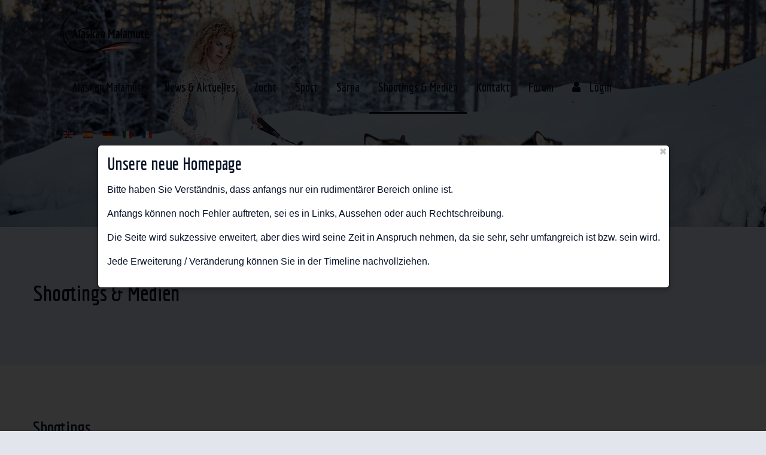

--- FILE ---
content_type: text/html; charset=utf-8
request_url: https://www.austrian-wolf.at/shootings-medien?thomas-temmer
body_size: 21799
content:
<!DOCTYPE html><html xmlns=http://www.w3.org/1999/xhtml xml:lang=de-de lang=de-de dir=ltr><head><meta http-equiv=X-UA-Compatible content="IE=edge"><meta name=viewport content="width=device-width, initial-scale=1.0"/><meta charset=utf-8 /><base href=https://www.austrian-wolf.at/shootings-medien /><meta name=robots content="max-snippet:-1, max-image-preview:large, max-video-preview:-1"/><meta name=generator content="Joomla! - Open Source Content Management"/><title>Alaskan Malamute - Austrian Wolf Kennel - Shootings &amp; Medien</title><link href=/favicon.ico rel="shortcut icon" type=image/vnd.microsoft.icon /><link href="//fonts.googleapis.com/css2?family=Economica:ital,wght@0,400;0,700;1,400;1,700&amp;display=swap" rel=stylesheet /> <script type=application/json class="joomla-script-options new">{"csrf.token":"895f89a0a1a1403dbe7708d84bdd5cdb","system.paths":{"root":"","base":""},"rl_modals":{"class":"modal_link","defaults":{"opacity":"0.8","maxWidth":"95%","maxHeight":"95%","current":"{current} \/ {total}","previous":"zur\u00fcck","next":"weiter","close":"schlie\u00dfen","xhrError":"Dieser Inhalt konnte nicht geladen werden.","imgError":"Dies Bild konnte nicht geladen werden."},"auto_correct_size":1,"auto_correct_size_delay":0,"disable_background_scrolling":0,"disable_on_mobile":0,"disable_on_mobile_splash":0,"mobile_max_width":767,"open_by_url":null}}</script> <script type=application/ld+json data-type=gsd>{"@context":"https://schema.org","@type":"BreadcrumbList","itemListElement":[{"@type":"ListItem","position":1,"name":"Home","item":"https://www.austrian-wolf.at/"},{"@type":"ListItem","position":2,"name":"Shootings &amp; Medien","item":"https://www.austrian-wolf.at/shootings-medien"}]}</script><link href=https://www.austrian-wolf.at/images/favicon.png rel="Shortcut Icon"/><style id=jch-optimize-critical-css data-id=0c2f868812b2124faa9ed251c5fe36b71f97af4c35cecf67d1a8708c30f4ee7b>@supports (not (scale:-1)) and (-webkit-hyphens:none){}.clearfix:before,.clearfix:after{display:table;content:"";line-height:0}.clearfix:after{clear:both}article,aside,details,figcaption,figure,footer,header,hgroup,nav,section{display:block}html{font-size:100%;-webkit-text-size-adjust:100%;-ms-text-size-adjust:100%}a:focus{outline:thin dotted #333;outline:5px auto -webkit-focus-ring-color;outline-offset:-2px}a:hover,a:active{outline:0}img{max-width:100%;height:auto;vertical-align:middle;border:0;-ms-interpolation-mode:bicubic}button,input,select,textarea{margin:0;font-size:100%;vertical-align:middle}button,input{line-height:normal}button::-moz-focus-inner,input::-moz-focus-inner{padding:0;border:0}button,html input[type="button"],input[type="reset"],input[type="submit"]{-webkit-appearance:button;cursor:pointer}label,select,button,input[type="button"],input[type="reset"],input[type="submit"],input[type="radio"],input[type="checkbox"]{cursor:pointer}textarea{overflow:auto;vertical-align:top}@media print{*{text-shadow:none !important;color:#000 !important;background:transparent !important;box-shadow:none !important}a,a:visited{text-decoration:underline}a[href]:after{content:" (" attr(href) ")"}.ir a:after,a[href^="javascript:"]:after,a[href^="#"]:after{content:""}tr,img{page-break-inside:avoid}img{max-width:100% !important}p,h2,h3{orphans:3;widows:3}h2,h3{page-break-after:avoid}}body{margin:0;padding:0;font-family:Arial,Helvetica,sans-serif;font-size:16px;line-height:1.5;color:#051125;background-color:#e2e6ec;font-weight:400}a{color:#051125;text-decoration:none}a:hover,a:focus{text-decoration:underline}[class*="span"]{float:left;min-height:1px;margin-left:20px}.span12{width:940px}.span6{width:460px}.span4{width:300px}.span1{width:60px}.row-fluid{margin:0 -15px;width:auto !important}.row-fluid:before,.row-fluid:after{display:table;content:"";line-height:0}.row-fluid:after{clear:both}.row-fluid [class*="span"]{display:block;width:100%;box-sizing:border-box;float:left;margin-left:0;padding:0 15px}.row-fluid .span12{width:100%}.row-fluid .span6{width:50%}.row-fluid .span4{width:33.33333333%}.row-fluid .span1{width:8.33333333%}.container-fluid{padding-right:15px;padding-left:15px;margin-left:auto;margin-right:auto;max-width:1170px}.container-fluid:before,.container-fluid:after{display:table;content:"";line-height:0}.container-fluid:after{clear:both}.full-width>.container-fluid{max-width:100%;width:auto}p{margin:0}*+p{margin:1em 0}strong{font-weight:bold}em{font-style:italic}h1,h2,h3,h4,h5,h6{margin:0 0 10px;font-family:inherit;font-weight:bold;line-height:1.5;color:inherit;text-rendering:optimizelegibility}h1{font-size:1.5em}h2{font-size:1.375em}h3{font-size:1.25em}h4{font-size:1.125em}h5{font-size:1em}h6{font-size:1em}ol{padding:0;margin:0 0 10px 25px}ul ul,ul ol,ol ol,ol ul{margin-bottom:0}ul{padding:0;margin:0;list-style:none}ul:not([class]) li,ul.jm-color-list li,ul.jm-light-list li{position:relative}ul:not([class]) li:before,ul.jm-color-list li:before,ul.jm-light-list li:before{content:'';display:inline-block;vertical-align:middle;width:4px;height:4px;background:#051125;border-radius:50%;margin-right:16px}ul:not([class]) li ul,ul.jm-color-list li ul,ul.jm-light-list li ul{padding-left:20px}#jm-top-menu-nav ul:not([class]) li:before{background:#051125}#jm-header ul:not([class]) li:before{background:#051125}#jm-offcanvas ul:not([class]) li:before{background:#fff}dl{margin-bottom:20px}dt,dd{line-height:20px}dt{font-weight:bold}dd{margin-left:10px}hr{margin:20px 0;border:0;border-top:1px solid #eee;border-bottom:1px solid #fff}label,input,button,select,textarea{font-size:16px;font-weight:normal;line-height:20px}input,button,select,textarea{font-family:Arial,Helvetica,sans-serif}label{display:block;margin-bottom:5px}select,textarea,input[type="text"],input[type="password"],input[type="datetime"],input[type="datetime-local"],input[type="date"],input[type="month"],input[type="time"],input[type="week"],input[type="number"],input[type="email"],input[type="url"],input[type="search"],input[type="tel"],input[type="color"],.uneditable-input{display:inline-block;height:52px;line-height:52px;border-radius:2px;box-sizing:border-box;font-family:inherit;font-size:16px;font-weight:400;padding:16px 10px;vertical-align:middle;border:2px solid #ececec;color:#051125;background:#fff;text-transform:none}select:-moz-placeholder,textarea:-moz-placeholder,input[type="text"]:-moz-placeholder,input[type="password"]:-moz-placeholder,input[type="datetime"]:-moz-placeholder,input[type="datetime-local"]:-moz-placeholder,input[type="date"]:-moz-placeholder,input[type="month"]:-moz-placeholder,input[type="time"]:-moz-placeholder,input[type="week"]:-moz-placeholder,input[type="number"]:-moz-placeholder,input[type="email"]:-moz-placeholder,input[type="url"]:-moz-placeholder,input[type="search"]:-moz-placeholder,input[type="tel"]:-moz-placeholder,input[type="color"]:-moz-placeholder,.uneditable-input:-moz-placeholder{color:#000}select:-ms-input-placeholder,textarea:-ms-input-placeholder,input[type="text"]:-ms-input-placeholder,input[type="password"]:-ms-input-placeholder,input[type="datetime"]:-ms-input-placeholder,input[type="datetime-local"]:-ms-input-placeholder,input[type="date"]:-ms-input-placeholder,input[type="month"]:-ms-input-placeholder,input[type="time"]:-ms-input-placeholder,input[type="week"]:-ms-input-placeholder,input[type="number"]:-ms-input-placeholder,input[type="email"]:-ms-input-placeholder,input[type="url"]:-ms-input-placeholder,input[type="search"]:-ms-input-placeholder,input[type="tel"]:-ms-input-placeholder,input[type="color"]:-ms-input-placeholder,.uneditable-input:-ms-input-placeholder{color:#000}select::-webkit-input-placeholder,textarea::-webkit-input-placeholder,input[type="text"]::-webkit-input-placeholder,input[type="password"]::-webkit-input-placeholder,input[type="datetime"]::-webkit-input-placeholder,input[type="datetime-local"]::-webkit-input-placeholder,input[type="date"]::-webkit-input-placeholder,input[type="month"]::-webkit-input-placeholder,input[type="time"]::-webkit-input-placeholder,input[type="week"]::-webkit-input-placeholder,input[type="number"]::-webkit-input-placeholder,input[type="email"]::-webkit-input-placeholder,input[type="url"]::-webkit-input-placeholder,input[type="search"]::-webkit-input-placeholder,input[type="tel"]::-webkit-input-placeholder,input[type="color"]::-webkit-input-placeholder,.uneditable-input::-webkit-input-placeholder{color:#000}select:focus,textarea:focus,input[type="text"]:focus,input[type="password"]:focus,input[type="datetime"]:focus,input[type="datetime-local"]:focus,input[type="date"]:focus,input[type="month"]:focus,input[type="time"]:focus,input[type="week"]:focus,input[type="number"]:focus,input[type="email"]:focus,input[type="url"]:focus,input[type="search"]:focus,input[type="tel"]:focus,input[type="color"]:focus,.uneditable-input:focus{border-color:#dfdfdf;outline:0}input,textarea,.uneditable-input{width:206px}textarea{height:auto;line-height:1.2}input[type="radio"],input[type="checkbox"]{margin:4px 0 0;line-height:normal}input[type="file"],input[type="image"],input[type="submit"],input[type="reset"],input[type="button"],input[type="radio"],input[type="checkbox"]{width:auto}select,input[type="file"]{height:52px;line-height:52px}select{width:220px;background:#fff;border:1px solid #ececec;border-radius:2px;padding:0 10px}select:focus,input[type="file"]:focus,input[type="radio"]:focus,input[type="checkbox"]:focus{outline:thin dotted #333;outline:5px auto -webkit-focus-ring-color;outline-offset:-2px}.uneditable-input,.uneditable-textarea{color:#999;background-color:#fcfcfc;border-color:#ececec;box-shadow:inset 0 1px 2px rgba(0,0,0,0.025);cursor:not-allowed}.uneditable-input{overflow:hidden;white-space:nowrap}.uneditable-textarea{width:auto;height:auto}input:-moz-placeholder,textarea:-moz-placeholder{color:#999}input:-ms-input-placeholder,textarea:-ms-input-placeholder{color:#999}input::-webkit-input-placeholder,textarea::-webkit-input-placeholder{color:#999}input,textarea,.uneditable-input{margin-left:0}input:focus:invalid,textarea:focus:invalid,select:focus:invalid{color:#b94a48;border-color:#ee5f5b}input:focus:invalid:focus,textarea:focus:invalid:focus,select:focus:invalid:focus{border-color:#e9322d}table{max-width:100%;background-color:transparent;border-collapse:collapse;border-spacing:0}.pull-right{float:right}.pull-left{float:left}body .pull-left{float:left}body .pull-right{float:right}.clearfix:before,.clearfix:after{display:table;content:"";line-height:0}.clearfix:after{clear:both}@-ms-viewport{width:device-width}@media (min-width:1200px){.row{margin-left:-30px}.row:before,.row:after{display:table;content:"";line-height:0}.row:after{clear:both}[class*="span"]{float:left;min-height:1px;margin-left:30px}.container,.navbar-static-top .container,.navbar-fixed-top .container,.navbar-fixed-bottom .container{width:1170px}.span12{width:1170px}.span6{width:570px}.span4{width:370px}.span1{width:70px}.row-fluid{margin:0 -15px;width:auto !important}.row-fluid:before,.row-fluid:after{display:table;content:"";line-height:0}.row-fluid:after{clear:both}.row-fluid [class*="span"]{display:block;width:100%;box-sizing:border-box;float:left;margin-left:0;padding:0 15px}.row-fluid .span12{width:100%}.row-fluid .span6{width:50%}.row-fluid .span4{width:33.33333333%}.row-fluid .span1{width:8.33333333%}input,textarea,.uneditable-input{margin-left:0}}@media (min-width:768px) and (max-width:979px){.row{margin-left:-20px}.row:before,.row:after{display:table;content:"";line-height:0}.row:after{clear:both}[class*="span"]{float:left;min-height:1px;margin-left:20px}.container,.navbar-static-top .container,.navbar-fixed-top .container,.navbar-fixed-bottom .container{width:724px}.span12{width:724px}.span6{width:352px}.span4{width:228px}.span1{width:42px}.row-fluid{margin:0 -15px;width:auto !important}.row-fluid:before,.row-fluid:after{display:table;content:"";line-height:0}.row-fluid:after{clear:both}.row-fluid [class*="span"]{display:block;width:100%;box-sizing:border-box;float:left;margin-left:0;padding:0 15px}.row-fluid .span12{width:100%}.row-fluid .span6{width:50%}.row-fluid .span4{width:33.33333333%}.row-fluid .span1{width:8.33333333%}input,textarea,.uneditable-input{margin-left:0}}@media (max-width:767px){.row-fluid{width:auto !important}}@media (max-width:767px){.navbar-fixed-top,.navbar-fixed-bottom,.navbar-static-top{margin-left:-20px;margin-right:-20px}.container{width:auto}.row,.thumbnails{margin-left:0}[class*="span"],.uneditable-input[class*="span"],.row-fluid [class*="span"]{float:none;display:block;width:100%;margin-left:0;box-sizing:border-box}.span12,.row-fluid .span12{width:100%;box-sizing:border-box}.input-large,.input-xlarge,.input-xxlarge,input[class*="span"],select[class*="span"],textarea[class*="span"],.uneditable-input{display:block;width:100%;min-height:52px;box-sizing:border-box}}@media (max-width:480px){input[type="checkbox"],input[type="radio"]{border:1px solid #ccc}}@media (max-width:979px){body{padding-top:0}.navbar-fixed-top,.navbar-fixed-bottom{position:static}.navbar-fixed-top{margin-bottom:20px}.navbar-fixed-bottom{margin-top:20px}}#jm-allpage{position:relative;background:#fff}#jm-header{position:relative;background-color:#e7f2ff;color:#051125}#jm-header:before{content:'';position:absolute;background-repeat:no-repeat;opacity:1;width:100%;height:100%;top:0;left:0;right:auto;z-index:1}#jm-header-bg{position:relative;z-index:2}#jm-logo-nav{position:relative;z-index:100;color:#051125;background:rgba(245,245,245,0.1)}.sticky-bar #jm-logo-nav{-webkit-transition:background .5s ease-in-out;transition:background .5s ease-in-out}.no-headerbg #jm-header.nocontent #jm-logo-nav{background:#f5f5f5}#jm-logo-sitedesc{padding:20px 0}#jm-logo-sitedesc #jm-logo{vertical-align:middle;text-transform:uppercase;margin:0}#jm-logo-sitedesc #jm-logo a{display:block}#jm-logo-sitedesc #jm-logo a img{vertical-align:top}#jm-top-menu-nav{padding-top:20px}#jm-top-menu-nav .jm-module-raw{float:right;margin-left:15px}#jm-top2{background-color:#f5f5f5;color:#051125}#jm-top2.bg{position:relative}#jm-top2.bg:after{content:'';position:absolute;top:0;left:0;right:0;bottom:0;height:100%;width:100%;background-repeat:no-repeat;opacity:1}#jm-top2.bg>div{position:relative;z-index:2}#jm-maincontent{display:block;margin-bottom:30px}#jm-footer-mod{position:relative;overflow:hidden}#jm-footer{color:#051125;background:#e2e6ec;padding:40px 0;font-size:14px}.full-width>.container-fluid{padding-left:0;padding-right:0;max-width:100%;width:auto}.full-width>.container-fluid>.row-fluid{margin-left:0;margin-right:0}.full-width>.container-fluid>.row-fluid>[class*="span"]{padding-left:0;padding-right:0}#jm-header.full-width .container-fluid{max-width:100%;width:auto;padding-right:90px;padding-left:90px}#jm-top1,#jm-top2,#jm-top3,#jm-main,#jm-bottom1,#jm-bottom2,#jm-footer-mod{padding:90px 0 60px}#jm-top1+#jm-top3,#jm-top1+#jm-main,#jm-top1+#jm-bottom2,#jm-top1+#jm-footer-mod,#jm-top3+#jm-main,#jm-top3+#jm-bottom2,#jm-top3+#jm-footer-mod,#jm-main+#jm-bottom2,#jm-main+#jm-footer-mod,#jm-bottom2+#jm-footer-mod{padding-top:0}#jm-back-top{position:fixed;bottom:50px;right:50px;left:auto;z-index:9999}#jm-back-top a{text-decoration:none;display:block}#jm-back-top a:hover{cursor:pointer;text-decoration:none}.jm-module{margin-bottom:30px}.jm-module .jm-title{color:#051125;font-family:'Economica',sans-serif;font-size:20px;margin:0 0 30px;font-weight:400;line-height:28px}.jm-module .jm-title:before,.jm-module .jm-title:after{display:table;content:"";line-height:0}.jm-module .jm-title:after{clear:both}.jm-module .jm-title .jm-title-wrapper{float:left;position:relative}.jm-module .jm-title .jm-title-wrapper .jm-title-text{position:relative;z-index:1}.moduletable{margin-bottom:30px}#jm-footer-mod .jm-module{position:relative;z-index:1}.jm-module iframe{max-width:100%;box-sizing:border-box}#jm-offcanvas .nav.menu li,#jm-offcanvas .nav.menu ul{border-color:#292929}.readmore{display:inline-block;text-align:center;line-height:20px;padding:0;text-transform:none;font-size:16px;font-weight:700;position:relative;text-decoration:none;border-radius:3px;color:#051125;border:none}.readmore:hover{text-decoration:none;color:#051125}.readmore:hover:after{content:"";position:absolute;height:1px;bottom:0;width:100%;background:#051125;display:block}#jm-offcanvas .readmore{color:#fff;border-color:#fff}#jm-offcanvas .readmore:hover{color:#051125;border-color:#051125}.mod-articles-category-category a{color:#071731}.mod-articles-category-title{color:#051125;font-weight:bold}#jm-offcanvas .tagspopular ul li,#jm-offcanvas .tagspopular.tagscloud .tag{border-color:currentColor;color:currentColor}#jm-offcanvas .tagspopular ul li:hover,#jm-offcanvas .tagspopular.tagscloud .tag:hover,#jm-offcanvas .tagspopular ul li:focus,#jm-offcanvas .tagspopular.tagscloud .tag:focus{border-color:#051125}#jm-offcanvas .tagspopular ul li a,#jm-offcanvas .tagspopular.tagscloud .tag a{color:currentColor}#jm-offcanvas .tagspopular ul li a:hover,#jm-offcanvas .tagspopular.tagscloud .tag a:hover{color:#051125}@media (max-width:1199px){#jm-header.full-width .container-fluid{padding-right:30px;padding-left:30px}}@media (max-width:979px){img{box-sizing:border-box}input,select,textarea{max-width:100%}#jm-back-top{bottom:20px;left:auto;right:20px}}@media (max-width:767px){#jm-copyrights,#jm-poweredby{padding-top:5px;padding-bottom:5px;text-align:center}}#jm-top2.bg:after{background-image:url('https://www.austrian-wolf.joomla-demo.at/images/background-section-1.jpg');background-position:center;background-size:cover}.avPlayerWrapper div,.avPlayerWrapper iframe,.avPlayerWrapper video,.avPlayerWrapper audio{outline:0}.avPlayerWrapper{display:block;padding:0;margin:0 auto;clear:both}.avPlayerWrapper .avPlayerContainer{display:block;padding:0;margin:0 auto}.avPlayerWrapper .avPlayerContainer .avPlayerBlock{width:100% !important;position:relative !important;padding:58% 0 0 0 !important;overflow:hidden}.avPlayerWrapper .avPlayerContainer .avPlayerBlock iframe,.avPlayerWrapper .avPlayerContainer .avPlayerBlock video,.avPlayerWrapper .avPlayerContainer .avPlayerBlock audio{position:absolute !important;top:0;left:0;width:100% !important;height:100% !important}.avPlayerWrapper .avPlayerContainer .avPlayerBlock video{background:#000}.avPlayerWrapper .avPlayerContainer .avPlayerBlock audio{background-color:#000;background-repeat:no-repeat;background-position:50% 50%;background-size:cover;padding:10px;box-sizing:border-box}.jm-category-module.default .mod-article-image{margin-bottom:20px}.jm-category-module.default .jmm-row:after{content:"";display:table;clear:both}.jm-category-module.default .jmm-rows{margin:-15px}.jm-category-module.default .jmm-rows>div>.jmm-item{float:left;padding:15px;box-sizing:border-box}.jm-category-module.default .jmm-rows.rows-3>div>.jmm-item{width:33.33%}@media (max-width:767px){.jm-category-module.default .jmm-rows[class*='rows-']>div>.jmm-item{width:100%}}.jm-category-module.default .jmm-text span{display:block}.jm-category-module.default .jmm-text .jmm-title{display:inline-block;vertical-align:top;margin:0 0 5px}.jm-category-module.default .jmm-text .jmm-hits,.jm-category-module.default .jmm-text .jmm-author,.jm-category-module.default .jmm-text .jmm-category,.jm-category-module.default .jmm-text .jmm-date{font-size:0.9em}.jm-category-module.default .jmm-text .jmm-date{opacity:0.9}.jm-category-module.default .jmm-intortext{margin:10px 0 0}.jm-category-module.default .jmm-readmore{margin-top:5px}:root{--animate-duration:1s;--animate-delay:1s;--animate-repeat:1}body{margin:0;padding:0}.dj-offcanvas-pusher,.dj-offcanvas-wrapper,body.dj-offcanvas-open,html{height:100%}.dj-offcanvas-anim .dj-offcanvas-wrapper,body.dj-offcanvas-anim{overflow:hidden}.dj-offcanvas-pusher-in{position:relative}.dj-offcanvas-anim .dj-offcanvas-pusher-in{overflow-y:scroll}.dj-offcanvas-wrapper{position:relative;background:inherit}.dj-offcanvas-pusher{position:relative;right:0;height:100%;background:inherit;-webkit-transition:-webkit-transform .3s;transition:transform .3s}.dj-offcanvas-anim .dj-offcanvas-pusher{z-index:90}.dj-offcanvas{position:fixed;top:0;right:0;z-index:100;visibility:hidden;width:300px;max-width:100%;height:100%;overflow:hidden;-webkit-transition:all .3s;transition:all .3s;display:none;z-index:999}.dj-offcanvas-effect-3 .dj-offcanvas,.dj-offcanvas-effect-6 .dj-offcanvas,.dj-offcanvas-effect-7 .dj-offcanvas,.dj-offcanvas-effect-8 .dj-offcanvas{position:absolute}.dj-offcanvas-anim .dj-offcanvas{overflow-y:auto;display:block}.dj-offcanvas-effect-1 .dj-offcanvas{visibility:visible;-webkit-transform:translate3d(100%,0,0);transform:translate3d(100%,0,0)}.dj-offcanvas-effect-1.dj-offcanvas-open .dj-offcanvas{visibility:visible;-webkit-transform:translate3d(0,0,0);transform:translate3d(0,0,0)}.dj-offcanvas-effect-1 .dj-offcanvas-left{left:0;right:auto;-webkit-transform:translate3d(-100%,0,0);transform:translate3d(-100%,0,0)}.dj-offcanvas-effect-1 .dj-offcanvas-right{left:auto;right:0;-webkit-transform:translate3d(100%,0,0);transform:translate3d(100%,0,0)}.dj-offcanvas-effect-1.dj-offcanvas-open .dj-offcanvas-left,.dj-offcanvas-effect-1.dj-offcanvas-open .dj-offcanvas-right{-webkit-transform:translate3d(0,0,0);transform:translate3d(0,0,0)}.dj-offcanvas-effect-2.dj-offcanvas-open .dj-offcanvas-pusher{-webkit-transform:translate3d(-300px,0,0);transform:translate3d(-300px,0,0)}.dj-offcanvas-effect-2 .dj-offcanvas{z-index:1}.dj-offcanvas-effect-2.dj-offcanvas-open .dj-offcanvas{visibility:visible;-webkit-transition:-webkit-transform .3s;transition:transform .3s}.dj-offcanvas-effect-3.dj-offcanvas-open .dj-offcanvas-pusher{-webkit-transform:translate3d(-300px,0,0);transform:translate3d(-300px,0,0)}.dj-offcanvas-effect-3 .dj-offcanvas{-webkit-transform:translate3d(100%,0,0);transform:translate3d(100%,0,0)}.dj-offcanvas-effect-3.dj-offcanvas-open .dj-offcanvas{visibility:visible;-webkit-transition:-webkit-transform .3s;transition:transform .3s}.dj-offcanvas-effect-4.dj-offcanvas-open .dj-offcanvas-pusher{-webkit-transform:translate3d(-300px,0,0);transform:translate3d(-300px,0,0)}.dj-offcanvas-effect-4 .dj-offcanvas{z-index:1;-webkit-transform:translate3d(50%,0,0);transform:translate3d(50%,0,0)}.dj-offcanvas-effect-4.dj-offcanvas-open .dj-offcanvas{visibility:visible;-webkit-transition:-webkit-transform .3s;transition:transform .3s;-webkit-transform:translate3d(0,0,0);transform:translate3d(0,0,0)}.dj-offcanvas-effect-5.dj-offcanvas-open .dj-offcanvas-pusher{-webkit-transform:translate3d(-300px,0,0);transform:translate3d(-300px,0,0)}.dj-offcanvas-effect-5 .dj-offcanvas{z-index:1;-webkit-transform:translate3d(-50%,0,0);transform:translate3d(-50%,0,0)}.dj-offcanvas-effect-5.dj-offcanvas-open .dj-offcanvas{visibility:visible;-webkit-transition:-webkit-transform .3s;transition:transform .3s;-webkit-transform:translate3d(0,0,0);transform:translate3d(0,0,0)}.dj-offcanvas-effect-6 .dj-offcanvas-wrapper{-webkit-perspective:1500px;perspective:1500px}.dj-offcanvas-effect-6 .dj-offcanvas-pusher{-webkit-transform-origin:100% -50%;transform-origin:100% -50%;-webkit-transform-style:preserve-3d;transform-style:preserve-3d}.dj-offcanvas-effect-6.dj-offcanvas-open .dj-offcanvas-pusher{-webkit-transform:translate3d(-300px,0,0) rotateY(15deg);transform:translate3d(-300px,0,0) rotateY(15deg)}.dj-offcanvas-effect-6 .dj-offcanvas{-webkit-transform:translate3d(100%,0,0);transform:translate3d(100%,0,0);-webkit-transform-origin:0 50%;transform-origin:0 50%;-webkit-transform-style:preserve-3d;transform-style:preserve-3d}.dj-offcanvas-effect-6.dj-offcanvas-open .dj-offcanvas{visibility:visible;-webkit-transition:-webkit-transform .3s;transition:transform .3s;-webkit-transform:translate3d(100%,0,0) rotateY(-15deg);transform:translate3d(100%,0,0) rotateY(-15deg)}.dj-offcanvas-effect-7 .dj-offcanvas-wrapper{-webkit-perspective:1500px;perspective:1500px;-webkit-perspective-origin:100% 50%;perspective-origin:100% 50%}.dj-offcanvas-effect-7 .dj-offcanvas-pusher{-webkit-transform-style:preserve-3d;transform-style:preserve-3d}.dj-offcanvas-effect-7.dj-offcanvas-open .dj-offcanvas-pusher{-webkit-transform:translate3d(-300px,0,0);transform:translate3d(-300px,0,0)}.dj-offcanvas-effect-7 .dj-offcanvas{-webkit-transform:translate3d(100%,0,0) rotateY(90deg);transform:translate3d(100%,0,0) rotateY(90deg);-webkit-transform-origin:0 50%;transform-origin:0 50%;-webkit-transform-style:preserve-3d;transform-style:preserve-3d}.dj-offcanvas-effect-7.dj-offcanvas-open .dj-offcanvas{visibility:visible;-webkit-transition:-webkit-transform .3s;transition:transform .3s;-webkit-transform:translate3d(100%,0,0) rotateY(0);transform:translate3d(100%,0,0) rotateY(0)}.dj-offcanvas-effect-8 .dj-offcanvas-wrapper{-webkit-perspective:1500px;perspective:1500px;-webkit-perspective-origin:100% 50%;perspective-origin:100% 50%}.dj-offcanvas-effect-8 .dj-offcanvas-pusher{-webkit-transform-style:preserve-3d;transform-style:preserve-3d}.dj-offcanvas-effect-8.dj-offcanvas-open .dj-offcanvas-pusher{-webkit-transform:translate3d(-300px,0,0);transform:translate3d(-300px,0,0)}.dj-offcanvas-effect-8 .dj-offcanvas{-webkit-transform:translate3d(100%,0,0) rotateY(-90deg);transform:translate3d(100%,0,0) rotateY(-90deg);-webkit-transform-origin:0 50%;transform-origin:0 50%;-webkit-transform-style:preserve-3d;transform-style:preserve-3d}.dj-offcanvas-effect-8.dj-offcanvas-open .dj-offcanvas{visibility:visible;-webkit-transition:-webkit-transform .3s;transition:transform .3s;-webkit-transform:translate3d(100%,0,0) rotateY(0);transform:translate3d(100%,0,0) rotateY(0)}.dj-offcanvas-effect-9 .dj-offcanvas-wrapper{-webkit-perspective:1500px;perspective:1500px}.dj-offcanvas-effect-9 .dj-offcanvas-pusher{-webkit-transform-style:preserve-3d;transform-style:preserve-3d;-webkit-transform:translate3d(0,0,0);transform:translate3d(0,0,0)}.dj-offcanvas-effect-9.dj-offcanvas-open .dj-offcanvas-pusher{-webkit-transform:translate3d(0,0,-300px);transform:translate3d(0,0,-300px)}.dj-offcanvas-effect-9 .dj-offcanvas{opacity:1;-webkit-transform:translate3d(100%,0,0);transform:translate3d(100%,0,0)}.dj-offcanvas-effect-9.dj-offcanvas-open .dj-offcanvas{visibility:visible;-webkit-transition:-webkit-transform .3s;transition:transform .3s;-webkit-transform:translate3d(0,0,0);transform:translate3d(0,0,0)}.dj-offcanvas-effect-10 .dj-offcanvas-wrapper{-webkit-perspective:1500px;perspective:1500px;-webkit-perspective-origin:100% 50%;perspective-origin:100% 50%}.dj-offcanvas-effect-10.dj-offcanvas-open .dj-offcanvas-pusher{-webkit-transform:translate3d(-300px,0,0);transform:translate3d(-300px,0,0)}.dj-offcanvas-effect-10 .dj-offcanvas{z-index:1;opacity:1;-webkit-transform:scale(0);transform:scale(0)}.dj-offcanvas-effect-10.dj-offcanvas-open .dj-offcanvas{visibility:visible;-webkit-transition:-webkit-transform .3s;transition:transform .3s;-webkit-transform:scale(1);transform:scale(1)}.dj-offcanvas-effect-11 .dj-offcanvas-wrapper{-webkit-perspective:1500px;perspective:1500px}.dj-offcanvas-effect-11 .dj-offcanvas-pusher{-webkit-transform-style:preserve-3d;transform-style:preserve-3d}.dj-offcanvas-effect-11.dj-offcanvas-open .dj-offcanvas-pusher{-webkit-transform:translate3d(-100px,0,-600px) rotateY(20deg);transform:translate3d(-100px,0,-600px) rotateY(20deg)}.dj-offcanvas-effect-11 .dj-offcanvas{opacity:1;-webkit-transform:translate3d(100%,0,0);transform:translate3d(100%,0,0)}.dj-offcanvas-effect-11.dj-offcanvas-open .dj-offcanvas{visibility:visible;-webkit-transition:-webkit-transform .3s;transition:transform .3s;-webkit-transform:translate3d(0,0,0);transform:translate3d(0,0,0)}.dj-offcanvas-effect-12 .dj-offcanvas-wrapper{-webkit-perspective:1500px;perspective:1500px}.dj-offcanvas-effect-12 .dj-offcanvas-pusher{-webkit-transform-origin:0 50%;transform-origin:0 50%;-webkit-transform-style:preserve-3d;transform-style:preserve-3d}.dj-offcanvas-effect-12.dj-offcanvas-open .dj-offcanvas-pusher{-webkit-transform:rotateY(10deg);transform:rotateY(10deg)}.dj-offcanvas-effect-12 .dj-offcanvas{opacity:1;-webkit-transform:translate3d(100%,0,0);transform:translate3d(100%,0,0)}.dj-offcanvas-effect-12.dj-offcanvas-open .dj-offcanvas{visibility:visible;-webkit-transition:-webkit-transform .3s;transition:transform .3s;-webkit-transform:translate3d(0,0,0);transform:translate3d(0,0,0)}.dj-offcanvas-effect-13 .dj-offcanvas-wrapper{-webkit-perspective:1500px;perspective:1500px;-webkit-perspective-origin:100% 50%;perspective-origin:100% 50%}.dj-offcanvas-effect-13.dj-offcanvas-open .dj-offcanvas-pusher{-webkit-transform:translate3d(-300px,0,0);transform:translate3d(-300px,0,0)}.dj-offcanvas-effect-13 .dj-offcanvas{z-index:1;opacity:1;-webkit-transform:translate3d(0,-100%,0);transform:translate3d(0,-100%,0)}.dj-offcanvas-effect-13.dj-offcanvas-open .dj-offcanvas{visibility:visible;-webkit-transition-timing-function:ease-in-out;transition-timing-function:ease-in-out;-webkit-transition-property:-webkit-transform;transition-property:transform;-webkit-transform:translate3d(0,0,0);transform:translate3d(0,0,0);-webkit-transition-speed:.2s;transition-speed:.2s}.dj-offcanvas-effect-14 .dj-offcanvas-wrapper{-webkit-perspective:1500px;perspective:1500px;-webkit-perspective-origin:100% 50%;perspective-origin:100% 50%}.dj-offcanvas-effect-14 .dj-offcanvas-pusher{-webkit-transform-style:preserve-3d;transform-style:preserve-3d}.dj-offcanvas-effect-14.dj-offcanvas-open .dj-offcanvas-pusher{-webkit-transform:translate3d(-300px,0,0);transform:translate3d(-300px,0,0)}.dj-offcanvas-effect-14 .dj-offcanvas{-webkit-transform:translate3d(100%,0,0) rotateY(-90deg);transform:translate3d(100%,0,0) rotateY(-90deg);-webkit-transform-origin:100% 50%;transform-origin:100% 50%;-webkit-transform-style:preserve-3d;transform-style:preserve-3d}.dj-offcanvas-effect-14.dj-offcanvas-open .dj-offcanvas{visibility:visible;-webkit-transition-delay:.1s;transition-delay:.1s;-webkit-transition-timing-function:ease-in-out;transition-timing-function:ease-in-out;-webkit-transition-property:-webkit-transform;transition-property:transform;-webkit-transform:translate3d(100%,0,0) rotateY(0);transform:translate3d(100%,0,0) rotateY(0)}body.dj-offcanvas-no-effects .dj-offcanvas,body.dj-offcanvas-no-effects .dj-offcanvas-pusher{-webkit-transition:none;transition:none}.dj-megamenu-offcanvas-overlay:after{position:absolute;top:0;right:0;width:0;height:0;background:rgba(0,0,0,.5);content:'';opacity:0;-webkit-transition:opacity .3s;transition:opacity .3s;pointer-events:none}.dj-offcanvas-open .dj-megamenu-offcanvas-overlay:after{width:100%;height:100%;opacity:1;z-index:900}.dj-offcanvas-open .dj-offcanvas{z-index:999}.dj-megamenu-select-light .dj-mobile-open-btn,.dj-megamenu-offcanvas-light .dj-mobile-open-btn,.dj-megamenu-accordion-light .dj-mobile-open-btn{display:inline-flex;justify-content:center;align-items:center;cursor:pointer;margin:0 auto;padding:0;width:45px;height:45px;background:#e4e4e4;color:#434343;border:none;text-align:center;-webkit-border-radius:3px;border-radius:3px;-webkit-transition:background-color 0.2s ease-out,color 0.2s ease-out;transition:background-color 0.2s ease-out,color 0.2s ease-out;text-decoration:none}.dj-mobile-open-btn .dj-mobile-open-icon{position:relative}.dj-mobile-open-btn.dj-fa-0 .dj-mobile-open-icon:before,.dj-mobile-open-btn.dj-fa-1 .dj-mobile-open-icon:before,.dj-mobile-open-btn.dj-fa-5 .dj-mobile-open-icon:before{content:"\f0c9";display:inline-block;font:normal normal normal 42px/1 "FontAwesome";text-rendering:auto;-webkit-font-smoothing:antialiased}.dj-mobile-open-btn.dj-fa-5 .dj-mobile-open-icon:before{font-family:"Font Awesome 5 Free";font-weight:900}.dj-mobile-open-btn.active .dj-mobile-open-icon,.dj-megamenu-select-light .dj-mobile-open-btn:focus,.dj-megamenu-select-light:hover .dj-mobile-open-btn,.dj-megamenu-offcanvas-light .dj-mobile-open-btn:hover,.dj-megamenu-offcanvas-light .dj-mobile-open-btn:focus,.dj-megamenu-accordion-light .dj-mobile-open-btn:hover,.dj-megamenu-accordion-light .dj-mobile-open-btn:focus{background:#434343;color:#e4e4e4}.dj-offcanvas-light{background:#f2f2f2;color:#444}.dj-offcanvas-light .dj-offcanvas-top{background:#ebebeb;text-align:right}.dj-offcanvas-light .dj-offcanvas-close-btn{display:inline-block;font-size:20px;line-height:1;background:none;border:none;color:#b8b8b8;cursor:pointer;padding:10px 12px}.dj-fa-no .dj-offcanvas-close-btn .dj-offcanvas-close-icon{position:relative;display:block;width:15px;height:15px}.dj-fa-no .dj-offcanvas-close-btn .dj-offcanvas-close-icon:before,.dj-fa-no .dj-offcanvas-close-btn .dj-offcanvas-close-icon:after{content:'';position:absolute;top:50%;left:50%;width:2px;height:15px;background:#434343;transform:rotate(45deg) translate(-50%,-50%);transform-origin:top left}.dj-fa-no .dj-offcanvas-close-btn .dj-offcanvas-close-icon:after{transform:rotate(-45deg) translate(-50%,-50%)}.dj-fa-0 .dj-offcanvas-close-btn .dj-offcanvas-close-icon:before,.dj-fa-1 .dj-offcanvas-close-btn .dj-offcanvas-close-icon:before,.dj-fa-5 .dj-offcanvas-close-btn .dj-offcanvas-close-icon:before{content:"\f00d";display:inline-block;font:normal normal normal 14px/1 "FontAwesome";font-size:inherit;text-rendering:auto;-webkit-font-smoothing:antialiased;-moz-osx-font-smoothing:grayscale}.dj-fa-5 .dj-offcanvas-close-btn .dj-offcanvas-close-icon:before{font-family:"Font Awesome 5 Free";font-weight:900}.dj-offcanvas-light .dj-offcanvas-logo{padding:15px;text-align:center}.dj-offcanvas-light .dj-offcanvas-logo img{max-width:100%}.dj-offcanvas-light .dj-offcanvas-content{padding:0 15px 15px}.dj-offcanvas-modules{padding:15px}.dj-megamenu-accordion-light{position:relative;text-align:center}ul.dj-mobile-light{margin:0 -15px;padding:0;text-align:left}ul.dj-mobile-light li.dj-mobileitem{list-style:none outside;position:relative;margin:0;padding:0;background:none}ul.dj-mobile-light li.dj-mobileitem>a{display:block;font-size:14px;line-height:1;background:#f2f2f2;color:#444;text-decoration:none;padding:20px 15px;cursor:pointer;border-top:1px solid #e4e4e4;-webkit-transition:background-color 0.2s ease-out;transition:background-color 0.2s ease-out}ul.dj-mobile-light li.dj-mobileitem:hover>a,ul.dj-mobile-light li.dj-mobileitem.active>a{background:#ebebeb}ul.dj-mobile-light li.dj-mobileitem>a span.image-title{margin:0 0 0 10px}ul.dj-mobile-light li.dj-mobileitem.parent>a{position:relative;padding-right:35px}ul.dj-mobile-light li.dj-mobileitem>ul{display:none;margin:0;padding:0}ul.dj-mobile-light ul li.dj-mobileitem>a{color:#898989;background:#ebebeb;border-top:1px solid #f2f2f2;padding-left:30px}ul.dj-mobile-light ul li.dj-mobileitem:hover>a,ul.dj-mobile-light ul li.dj-mobileitem.active>a{color:#444;background:#e6e6e6}ul.dj-mobile-light ul ul li.dj-mobileitem>a{background:#e6e6e6;border-top:1px solid #eee;padding-left:45px}ul.dj-mobile-light ul ul li.dj-mobileitem:hover>a,ul.dj-mobile-light ul ul li.dj-mobileitem.active>a{background:#e1e1e1}ul.dj-mobile-light .modules-wrap{padding:5px 15px}.fa{display:inline-block;font:normal normal normal 14px/1 FontAwesome;font-size:inherit;text-rendering:auto;-webkit-font-smoothing:antialiased;-moz-osx-font-smoothing:grayscale}.pull-right{float:right}.pull-left{float:left}:root .fa-rotate-90,:root .fa-rotate-180,:root .fa-rotate-270,:root .fa-flip-horizontal,:root .fa-flip-vertical{filter:none}.fa-user:before{content:"\f007"}.dj-megamenu-override .dj-subwrap{-webkit-animation-duration:.4s;animation-duration:.4s;-webkit-animation-delay:50ms;animation-delay:50ms;-webkit-animation-fill-mode:both;animation-fill-mode:both}.dj-megamenu-override li div.dj-subwrap,.dj-megamenu-override li.hover div.dj-subwrap li div.dj-subwrap,.dj-megamenu-override:not(.dj-megamenu-js) li:hover div.dj-subwrap li div.dj-subwrap{display:none}.dj-megamenu-override li.hover div.dj-subwrap,.dj-megamenu-override li.hover div.dj-subwrap li.hover>div.dj-subwrap,.dj-megamenu-override:not(.dj-megamenu-js) li:hover div.dj-subwrap,.dj-megamenu-override:not(.dj-megamenu-js) li:hover div.dj-subwrap li:hover>div.dj-subwrap{display:block}.dj-megamenu-override li.dj-up a.dj-up_a span.dj-icon{display:inline-block}.dj-megamenu-override li div.dj-subwrap .dj-subwrap-in:after{content:'';display:table;clear:both}.dj-megamenu-override{position:relative;z-index:500;font-family:'Economica',sans-serif;-webkit-transition:opacity .5s ease;transition:opacity .5s ease}.dj-megamenu-override:before,.dj-megamenu-override:after{display:table;content:"";line-height:0}.dj-megamenu-override:after{clear:both}.dj-megamenu-override li.dj-up{position:relative;display:block;float:left;padding:21px 0 29px;margin:0 0 0 1px}.dj-megamenu-override li.dj-up:after{content:'';position:absolute;height:3px;width:100%;bottom:0;left:0;right:auto;-webkit-transition:all .2s ease-out 0s;transition:all .2s ease-out 0s;pointer-events:none;z-index:301}.dj-megamenu-override li.dj-up a.dj-up_a{font-size:20px;font-weight:bold;text-transform:none;display:block;text-decoration:none;padding:0 25px;line-height:30px;cursor:pointer;color:#051125;position:relative;-webkit-transition:all .2s ease-out 0s;transition:all .2s ease-out 0s;text-align:center}.dj-megamenu-override li.dj-up a.dj-up_a span{display:block}.dj-megamenu-override li.dj-up a.dj-up_a span.dj-drop{position:relative;z-index:201}.dj-megamenu-override li.dj-up:hover:after,.dj-megamenu-override li.dj-up.hover:after,.dj-megamenu-override li.dj-up.active:after{background:#051125}.dj-megamenu-override li.dj-up:hover a.dj-up_a,.dj-megamenu-override li.dj-up.hover a.dj-up_a,.dj-megamenu-override li.dj-up.active a.dj-up_a{color:#051125}.dj-megamenu-override li.dj-up a span.image-title{margin:0 0 0 15px;display:inline-block;vertical-align:top}.dj-megamenu-override li.dj-up:hover,.dj-megamenu-override li.dj-up.hover,.dj-megamenu-override .dj-submenu>li:hover,.dj-megamenu-override .dj-subtree>li:hover{position:relative;z-index:200}.dj-megamenu-override li .dj-subwrap{position:absolute;left:auto;right:auto;top:-9999px;visibility:hidden}.dj-megamenu-override li:hover .dj-subwrap-in,.dj-megamenu-override li.hover .dj-subwrap-in{display:inline-block;background:#f5f5f5;-webkit-transition:background 1s ease-in-out;transition:background 1s ease-in-out}.dj-megamenu-override li:hover .dj-subwrap,.dj-megamenu-override li.hover .dj-subwrap{left:0;right:auto;top:100%;visibility:visible;z-index:300;box-sizing:border-box}.dj-megamenu-override li:hover .dj-subwrap .dj-subwrap-in,.dj-megamenu-override li.hover .dj-subwrap .dj-subwrap-in{padding:8px 0;color:#051125}.dj-megamenu-override li:hover .dj-subwrap .dj-subwrap,.dj-megamenu-override li.hover .dj-subwrap .dj-subwrap{left:100%;right:auto;top:-8px;z-index:400}.dj-megamenu-override .dj-subcol{display:table-cell;vertical-align:top;box-sizing:border-box;height:100%}.dj-megamenu-override .dj-submenu>li{display:block;position:relative;padding:0 30px;background:none}.dj-megamenu-override .dj-submenu>li>a{font-size:20px;line-height:30px;color:#323d4c;border-top:1px solid rgba(50,61,76,0.1);display:block;text-decoration:none;padding:14px 0}.dj-megamenu-override .dj-submenu>li:first-child>a{border-top:1px solid transparent}.dj-megamenu-override .dj-submenu>li:hover>a,.dj-megamenu-override .dj-submenu>li.hover>a,.dj-megamenu-override .dj-submenu>li.active>a{color:#051125}.dj-megamenu-override .modules-wrap{color:#323d4c}.dj-megamenu-override .modules-wrap .moduletable{clear:both;margin:30px 0 0;position:relative}.dj-megamenu-override .modules-wrap .moduletable:first-child{margin:0}#jm-allpage .dj-mobile-open-btn{background:none;border-radius:0;color:#051125;padding:0;width:48px;height:48px;line-height:48px;position:relative}#jm-allpage .dj-mobile-open-btn:hover{color:#051125}ul.dj-mobile-nav li.dj-mobileitem .moduletable{font-size:14px}#kunena>select,input[type="file"],select,textarea,input[type="text"],input[type="password"],input[type="datetime"],input[type="datetime-local"],input[type="date"],input[type="month"],input[type="time"],input[type="week"],input[type="number"],input[type="email"],input[type="url"],input[type="search"],input[type="tel"],input[type="color"],.uneditable-input{height:34px;line-height:34px}h1,h2,h3,h4,h5{font-family:'Economica',sans-serif !important;margin:0 0 10px 0;line-height:1.1 !important}h1,#kunena.layout h1{font-size:37px !important}h2,h2.jm-title{font-size:29px !important;font-family:'Economica',sans-serif !important}h3{font-size:25px}h4{font-size:20px}a{text-decoration:underline;color:cornflowerblue}#jm-mainpage #jm-main{padding:90px 0 60px}#jm-header-bg{position:relative;z-index:2}div#jm-logo-nav-space{position:fixed;z-index:999;width:100%}#jm-logo-sitedesc{padding:0px 0}#jm-logo-sitedesc #jm-logo a img{vertical-align:top;width:auto;height:90px}#jm-logo-nav{background:rgba(245,245,245,0)}.ba-gallery-row-wrapper .row-fluid{margin:0 !important}.no-headerbg #jm-header.nocontent #jm-logo-nav{background:transparent}.dj-megamenu-override li.dj-up a.dj-up_a{padding:0 15px}div#jm-footer-mod{padding-top:40px !important;padding-bottom:0 !important}#jm-footer{border-top:1px solid #ccc}#jm-footer{padding:20px 0 !important}.wa-button{background:#b0c9e7;display:inline-block;padding:13px;width:240px}.wa-button a{width:80%;float:left}.wa-button img{float:left;width:20%}.jm-module iframe{margin-bottom:-7px}.jm-category-module.default .mod-article-image{margin-bottom:0px !important}.jm-category-module .jmm-text{background:#e7f2ff;padding:10px}.mod-articles-category-title{display:block}span.jmm-category.mod-articles-category-category a{padding-right:5px}span.jmm-category.mod-articles-category-category{padding-right:5px}span.jmm-category.mod-articles-category-category:after{content:' | ';width:1px}.jmm-image.mod-article-image img{width:100%;height:180px;object-fit:cover}.jm-category-module.default .jmm-text span{display:inline-block}a.jmm-title.mod-articles-category-title{width:100%;display:block}div#jm-top3{background:#fff}div#jm-top1{background:#e7f2ff}.dj-megamenu-override li.itemid365:after{background:none !important}div#jm-bottom2{padding:0;margin:0}div#jm-bottom2 .jm-module,#jm-sample-block .jm-module{margin-bottom:0px}div#jm-footer-mod{background:#e2e6ec}@media screen and (max-width:960px){#jm-header-bg{position:relative;z-index:2;top:0px !important}.jmm-row.row-0,.jmm-row.row-1,.jmm-row.row-2{width:100%;float:none;margin:10px 0}}@media screen and (max-width:600px){#jm-bottom2{display:none !important}h1{font-size:30px;line-height:1}h2,h2.jm-title{font-size:25px !important;font-family:'Economica',sans-serif !important;line-height:1}h3{font-size:20px;line-height:1}h4{font-size:18px;line-height:1}#jm-mainpage #jm-header-bg{top:0x !important}}@media (min-width:1161px){#dj-megamenu94mobile{display:none}}@media (max-width:1160px){#dj-megamenu94,#dj-megamenu94sticky,#dj-megamenu94placeholder{display:none !important}}#kunena.layout{@import 'custom.less'}#kunena.layout h1{font-size:22px;line-height:24px}@-moz-document url-prefix(){}.zmdi{display:inline-block;font:normal normal normal 14px/1 'Material-Design-Iconic-Font';font-size:inherit;text-rendering:auto;-webkit-font-smoothing:antialiased;-moz-osx-font-smoothing:grayscale}.zmdi-close:before{content:'\f136'}.zmdi-fullscreen-exit:before{content:'\f16c'}.zmdi-fullscreen:before{content:'\f16d'}.zmdi-zoom-in:before{content:'\f1ee'}.zmdi-chevron-left:before{content:'\f2fa'}.zmdi-chevron-right:before{content:'\f2fb'}.zmdi-long-arrow-left:before{content:'\f2ff'}.zmdi-facebook:before{content:'\f343'}.zmdi-google:before{content:'\f34e'}.zmdi-share:before{content:'\f35b'}.zmdi-twitter:before{content:'\f360'}.zmdi-vk:before{content:'\f361'}.zmdi-linkedin:before{content:'\f3f8'}.zmdi-odnoklassniki:before{content:'\f3f9'}.zmdi-pinterest:before{content:'\f3fc'}.zmdi-close:before{content:'\f136'}.zmdi-fullscreen-exit:before{content:'\f16c'}.zmdi-fullscreen:before{content:'\f16d'}.zmdi-link:before{content:'\f18e'}.zmdi-pin:before{content:'\f1ab'}.zmdi-zoom-in:before{content:'\f1ee'}.zmdi-face:before{content:'\f20e'}.zmdi-chevron-left:before{content:'\f2fa'}.zmdi-chevron-right:before{content:'\f2fb'}.zmdi-long-arrow-left:before{content:'\f2ff'}.zmdi-facebook:before{content:'\f343'}.zmdi-google:before{content:'\f34e'}.zmdi-share:before{content:'\f35b'}.zmdi-twitter:before{content:'\f360'}.zmdi-vk:before{content:'\f361'}.zmdi-linkedin:before{content:'\f3f8'}.zmdi-odnoklassniki:before{content:'\f3f9'}.zmdi-pinterest:before{content:'\f3fc'}.ba-gallery .ba-goback a,.ba-gallery .category-filter a.ba-filter,.ba-gallery .category-filter a.ba-filter-active{box-shadow:none;cursor:pointer;display:inline-block;height:auto;line-height:1em;margin:10px 0px 10px 10px;padding:15px 25px;text-shadow:none}.ba-gallery .category-filter a:first-child{margin-left:0 !important}.ba-gallery .ba-goback a,.ba-gallery .ba-goback h2{display:inline-block;margin:0}.ba-gallery .ba-goback h2{text-align:left !important;width:-webkit-calc(100% - 110px);width:calc(100% - 110px);border:none}.ba-gallery .ba-goback>a{border-radius:50% !important;box-sizing:content-box;float:left;font-size:24px !important;margin-right:50px;padding:15px;text-align:center;width:24px}.ba-gallery-grid{width:100%}.ba-image img{backface-visibility:hidden;border:0;display:block;height:auto;margin:0;vertical-align:middle;width:100%;width:auto \9}.ba-gallery-items a,.ba-album-items{cursor:pointer}.ba-gallery-items{cursor:zoom-in}.ba-album .ba-album-items .ba-caption h3,.ba-album .ba-album-items .ba-caption p,.ba-gallery-items .ba-caption h3,.ba-gallery-items .ba-caption .image-category,.ba-gallery-items .ba-caption .short-description{overflow:hidden;text-overflow:ellipsis;white-space:nowrap}.ba-gallery-content,.equal-positions-tags .gallery-colors-wrapper,.equal-positions-tags .gallery-tags-wrapper{width:100%}.equal-positions-tags~.row-fluid,.equal-positions-tags~.ba-gallery-content-wrapper,.ba-gallery-content:not(:first-child){width:75%;float:left}.gallery-color:before{color:#fff;content:'\f26b';font:normal normal normal 16px/35px 'Material-Design-Iconic-Font';left:0;opacity:0;position:absolute;text-align:center;top:0;transition:opacity .3s linear;-webkit-transition:opacity .3s linear;width:35px}.gallery-color:after{background:rgba(255,255,255,0.8);border-radius:50%;content:"";height:3px;left:-webkit-calc(50% - 1px);left:calc(50% - 1px);opacity:0;position:absolute;top:-webkit-calc(50% - 1px);top:calc(50% - 1px);transform:scale(0);-webkit-transform:scale(0);-webkit-transition:all .35s ease-out;transition:all .35s ease-out;width:3px}.gallery-color:hover:after{background:transparent;opacity:1;transform:scale(12);-webkit-transform:scale(12)}.ba-gallery .ba-pagination{margin:20px 10px}.album-in-lightbox i.albums-backdrop-close:hover,.ba-modal-header .zmdi:hover,.modal-nav .zmdi-chevron-right:hover,.modal-nav .zmdi-chevron-left:hover,.ba-gallery .ba-pagination .ba-btn.ba-dissabled{background:transparent;cursor:default;opacity:.6}.ba-gallery .row-fluid:after{clear:both;content:"";display:table;line-height:0}.ba-goback{align-items:center;-webkit-align-items:center;display:flex;display:-webkit-flex;flex-wrap:wrap;-webkit-flex-wrap:wrap;margin:25px 0;overflow:hidden}.albums-backdrop{display:none}.ba-gallery:not(.album-in-lightbox){background-color:inherit !important}.ba-album-items>.ba-caption>.ba-caption-content>p{margin:15px}.gallery-modal{margin:0 auto;box-sizing:content-box}i.albums-backdrop-close{display:none}.album-in-lightbox i.albums-backdrop-close{position:absolute;color:#101010 !important;right:10px;top:0;z-index:9999}.ba-gallery-substrate{display:none}.modal-nav{left:0;position:fixed;right:0;top:calc(50% - 23px);top:-webkit-calc(50% - 23px);z-index:1}.modal-nav i{border-radius:50%;box-sizing:content-box;font-size:36px;line-height:36px;padding:10px;position:absolute;text-align:center;transition:opacity .2s ease-in-out;-webkit-transition:opacity .2s ease-in-out;width:36px;z-index:10}.modal-nav .zmdi-chevron-left{left:25px}.modal-nav .zmdi-chevron-right{right:25px}.modal-scrollable:not(.ba-scrollable) .description-wrapper,.modal-scrollable:not(.ba-scrollable) .ba-modal-header,.hide-animation .description-wrapper,.hide-animation .ba-modal-header{display:none}.gallery-modal .ba-modal-header{box-sizing:border-box;height:115px;left:0;max-width:none;padding:0 10px;position:fixed;right:0;top:0;z-index:10}.gallery-modal .ba-modal-header .ba-modal-title,.gallery-modal .ba-modal-header .ba-center-icons,.gallery-modal .ba-modal-header .ba-right-icons{display:inline-block;float:left;min-height:50px;width:33.3%}.album-in-lightbox i.albums-backdrop-close,.gallery-modal .ba-modal-header .modal-title,.gallery-modal .ba-modal-header .zmdi{font-size:24px;line-height:24px}.album-in-lightbox i.albums-backdrop-close,.gallery-modal .ba-modal-header .zmdi{box-sizing:content-box;display:inline-block;margin-left:10px;padding:20px 10px;text-align:center;text-decoration:none;transition:all .2s ease-in-out;-webkit-transition:all .2s ease-in-out;width:24px}.gallery-modal .ba-modal-header .zmdi-zoom-in,.gallery-modal .ba-modal-header .ba-zoom-out,.gallery-modal .ba-modal-header .ba-download-img{-webkit-animation:icon-fade .3s ease-in-out;animation:icon-fade .3s ease-in-out}.gallery-modal .ba-modal-header .disabled-item{opacity:0.2 !important;cursor:default !important}.gallery-tags-wrapper .gallery-tag,.ba-gallery .ba-goback a,.category-filter a,.ba-pagination a,.ba-add-like{transition:color .3s,background-color .3s;-webkit-transition:color .3s,background-color .3s}.ba-modal-header .modal-title{margin:0;padding:20px 10px;text-align:left !important;overflow:hidden;white-space:nowrap;text-overflow:ellipsis}.ba-modal-header .ba-center-icons{text-align:center}.ba-modal-header .ba-right-icons{text-align:right}.ba-modal-header .zmdi:hover{color:inherit;text-decoration:none}.modal-nav i.zmdi:hover,.zmdi{cursor:pointer !important}.ba-modal-header .ba-download-img,.ba-modal-header .ba-icon-close{font-size:28px}.ba-modal .ba-likes p,.ba-modal .header-icons *{outline:none;-webkit-tap-highlight-color:rgba(0,0,0,0);-webkit-focus-ring-color:rgba(0,0,0,0)}.ba-share-icons{left:0;position:fixed;top:0;height:0;opacity:0}.ba-share-icons .ba-share i{box-sizing:content-box;font-size:36px;height:36px;margin-right:20px;padding:20px;position:relative;width:36px}.ba-share-icons .ba-share{visibility:hidden}.ba-share-icons .ba-share i:after{border-radius:50%;content:"";display:block;height:1px;left:50%;position:absolute;top:50%;width:1px;z-index:-1;transition:all .3s;-webkit-transition:all .3s}.ba-share-icons .ba-share i:hover:after{height:100px;margin:-50px;width:100px}.ba-share-icons .ba-share i:hover{color:#fff !important}.ba-share-icons .ba-share i.ba-twitter-share-button{color:#32CDFD}.ba-share-icons .ba-share i.ba-twitter-share-button:after{background:#32CDFD}.ba-share-icons .ba-share i.ba-facebook-share-button{color:#3B5997}.ba-share-icons .ba-share i.ba-facebook-share-button:after{background:#3B5997}.ba-share-icons .ba-share i.ba-google-share-button{color:#D95433}.ba-share-icons .ba-share i.ba-google-share-button:after{background:#D95433}.ba-share-icons .ba-share i.ba-pinterest-share-button{color:#CB2027}.ba-share-icons .ba-share i.ba-pinterest-share-button:after{background:#CB2027}.ba-share-icons .ba-share i.ba-linkedin-share-button{color:#007AB5}.ba-share-icons .ba-share i.ba-linkedin-share-button:after{background:#007AB5}.ba-share-icons .ba-share i.ba-vk-share-button{color:#4C75A3}.ba-share-icons .ba-share i.ba-vk-share-button:after{background:#4C75A3}.ba-share-icons .ba-share i.ba-ok-share-button{color:#f68634}.ba-share-icons .ba-share i.ba-ok-share-button:after{background:#f68634}.categories-description{width:100%}.ba-goback .categories-description{margin-top:25px}.modal-nav .zmdi-chevron-left,.modal-nav .zmdi-chevron-right,.ba-modal-header{transition:right .5s,left .5s,width .5s;-webkit-transition:right .5s,left .5s,width .5s}.gallery-modal{transition:padding-right .5s,padding-left .5s;-webkit-transition:padding-right .5s,padding-left .5s}.ba-modal-body{backface-visibility:hidden}.gallery-modal.ba-modal:not(.ba-resize) .ba-modal-body{margin-top:60px}.ba-notification-message,#ba-notification{background:#2c2c2c;box-sizing:content-box;border-radius:6px;border:none;bottom:50px;box-shadow:0 10px 30px rgba(0,0,0,0.3);color:#fff;opacity:1;padding:25px;position:fixed;right:50px;text-shadow:none;visibility:hidden;z-index:1510}.ba-notification-message,#ba-notification.ba-alert{background:#f46336;padding:40px 25px;width:250px}.ba-notification-message{background:#418cff}#ba-notification:not(.ba-alert) h4,#ba-notification:not(.ba-alert) i{display:none}#ba-notification i{color:#fff;opacity:1;padding:8px;position:absolute;right:5px;text-shadow:none;top:0}.ba-notification-message p,#ba-notification p{color:#fff;font:500 14px/24px 'Roboto',sans-serif;margin:0}.ba-notification-message p,#ba-notification.ba-alert p{opacity:.6}.ba-gallery a,.ba-gallery a:hover{background:none;box-sizing:content-box;text-decoration:none}.ba-btn{background-color:#f1f1f1;border-radius:2px;border:1px solid #e3e3e3;font-weight:bold;padding:10px 15px}.ba-btn.active,.ba-btn:hover{background-color:#eaeaea}.ba-gallery{position:relative;display:inline-block;width:100%}@media (max-width:1200px){.ba-gallery-row-wrapper .row-fluid{margin-bottom:15px}.ba-gallery .category-filter a.ba-filter,.ba-gallery .category-filter a.ba-filter-active{display:none}.ba-gallery:not(.album-in-lightbox) .ba-goback h2{box-sizing:border-box;text-align:center !important;width:100% !important;word-wrap:break-word}.equal-positions-tags~.row-fluid,.equal-positions-tags~.ba-gallery-content-wrapper,.ba-gallery-content:not(:first-child){width:100%!important}.equal-positions-tags{background:#fff;box-shadow:0 15px 40px rgba(0,0,0,.15);border-radius:6px;box-sizing:border-box;left:0;margin-left:10%;opacity:0;visibility:hidden;overflow:hidden;overflow-y:auto;position:fixed;padding:0;top:0;width:80%;z-index:1050}.gallery-tags-wrapper,.gallery-colors-wrapper{margin-top:25px}.category-filter{align-items:center;-webkit-align-items:center;display:flex;display:-webkit-flex}.ba-gallery-row-wrapper>.ba-gallery-content-wrapper{display:block}}@media (max-width:1024px){.display-lightbox-fullscreen,.modal-nav{display:none !important}.gallery-modal .ba-modal-header .ba-center-icons{float:right;margin-right:50px;width:110px}.gallery-modal .ba-modal-header .ba-center-icons i.zmdi{line-height:36px;padding:20px 15px;margin:0}.ba-scrollable{background:#000 !important}.ba-modal .ba-modal-header{box-shadow:inset 0px 130px 100px -125px rgba(0,0,0,1) !important}.ba-modal .header-icons{box-shadow:rgba(0,0,0,1) 0px -85px 150px -85px inset !important}.gallery-modal .ba-modal-header .zmdi{color:#fff !important}.gallery-modal .ba-modal-header .ba-modal-title{width:calc(100% - 160px);width:-webkit-calc(100% - 160px)}.ba-modal-header .modal-title{font-size:18px !important;line-height:36px !important;max-width:100%}.ba-modal-header .header-icons{bottom:0;padding-top:50px;position:fixed;text-align:center;width:100%;left:0}.ba-modal-header .ba-icon-close{position:fixed;right:20px;top:5px}.gallery-modal .ba-download-img,.gallery-modal .zmdi-share,.gallery-modal .ba-like-wrapper{box-sizing:border-box;margin-left:0 !important;padding-top:30px;text-align:center !important;width:30% !important}}@media (max-width:767px){.ba-gallery{box-sizing:border-box;padding:0 20px}.gallery-modal .ba-modal-header .zmdi{padding:20px 5px}.ba-modal-header .zmdi:hover,.modal-nav .zmdi-chevron-right:hover,.modal-nav .zmdi-chevron-left:hover,.ba-gallery .ba-pagination .ba-btn.ba-dissabled{opacity:1}.ba-modal .ba-modal-header{position:fixed;opacity:1 !important;visibility:visible !important}.ba-modal .header-icons{text-align:center}}.ba-caption-content h3{line-height:normal;margin:12px 0;padding:0}.ba-caption-content p{line-height:normal;margin:15px}.ba-caption .ba-caption-content{overflow:hidden;text-overflow:ellipsis;white-space:nowrap;width:100%}.ba-caption .ba-caption-content h3,.ba-caption .ba-caption-content .image-category,.ba-caption .ba-caption-content .short-description{margin:15px}.ba-caption{align-items:center;-webkit-align-items:center;display:flex;display:-webkit-flex;overflow:hidden}.ba-gallery-items,.ba-album-items{-webkit-animation:ba-image-fade .8s linear both;animation:ba-image-fade .8s linear both}.ba-album.css-style-1 .ba-caption,.ba-gallery-grid.css-style-1 .ba-caption{height:100%;opacity:0;overflow:hidden;position:absolute;top:0;transition:all .4s 0s ease-in-out;-webkit-transition:all .4s 0s ease-in-out;width:100%;z-index:1}.ba-album.css-style-1 .ba-album-items:hover .ba-caption,.ba-gallery-grid.css-style-1 .ba-caption:hover{opacity:1}.ba-album.css-style-1 .ba-caption h3,.ba-album.css-style-1 .ba-caption p,.ba-gallery-grid.css-style-1 .ba-caption h3,.ba-gallery-grid.css-style-1 .ba-caption p.image-category,.ba-gallery-grid.css-style-1 .ba-caption p.short-description{opacity:0;transform:translateY(-100%);-webkit-transform:translateY(-100%);transition:all .4s ease-in-out;-webkit-transition:all .4s ease-in-out}.ba-album.css-style-1 .ba-album-items:hover .ba-caption h3,.ba-album.css-style-1 .ba-album-items:hover .ba-caption p,.ba-gallery-grid.css-style-1 .ba-caption:hover h3,.ba-gallery-grid.css-style-1 .ba-caption:hover p.image-category,.ba-gallery-grid.css-style-1 .ba-caption:hover p.short-description{opacity:1;transform:none;-webkit-transform:none}.ba-album.css-style-1 .ba-image,.ba-gallery-grid.css-style-1 .ba-image{overflow:hidden}.ba-album.css-style-1 .ba-image img,.ba-gallery-grid.css-style-1 .ba-image img{transition:transform .4s 0s ease-in-out;-webkit-transition:transform .4s 0s ease-in-out}.ba-album.css-style-1 .ba-album-items:hover .ba-image img,.ba-gallery-grid.css-style-1 .ba-image:hover img{transform:scale(1.5) rotate(6deg);-webkit-transform:scale(1.5) rotate(6deg)}.ba-album.css-style-13 .ba-image,.ba-gallery-grid.css-style-13 .ba-image,.ba-album.css-style-7 .ba-image,.ba-gallery-grid.css-style-7 .ba-image{overflow:hidden}.ba-album.css-style-13 .ba-image img,.ba-gallery-grid.css-style-13 .ba-image img,.ba-album.css-style-7 .ba-image img,.ba-gallery-grid.css-style-7 .ba-image img{transition:transform .4s 0s ease-in-out;-webkit-transition:transform .4s 0s ease-in-out}.ba-album.css-style-13 .ba-album-items:hover .ba-image img,.ba-gallery-grid.css-style-13 .ba-gallery-items:hover .ba-image img,.ba-album.css-style-7 .ba-album-items:hover .ba-image img,.ba-gallery-grid.css-style-7 .ba-image:hover img{transform:scale(1.5);-webkit-transform:scale(1.5)}.ba-album.css-style-13 .ba-album-items,.ba-album.css-style-13 .ba-image,.ba-gallery-grid.css-style-13 .ba-gallery-items,.ba-gallery-grid.css-style-13 .ba-image,.ba-album.css-style-11 .ba-album-items,.ba-album.css-style-11 .ba-image,.ba-gallery-grid.css-style-11 .ba-gallery-items,.ba-gallery-grid.css-style-11 .ba-image{overflow:hidden}.ba-album.css-style-13 .ba-caption,.ba-gallery-grid.css-style-13 .ba-caption,.ba-album.css-style-11 .ba-caption,.ba-gallery-grid.css-style-11 .ba-caption{bottom:-20px;background:-webkit-gradient(linear,left top,left bottom,from(transparent),to(rgba(0,0,0,0.6)))!important;background:-webkit-linear-gradient(top,transparent 0%,rgba(0,0,0,0.6) 100%)!important;background:-moz-linear-gradient(top,transparent 0%,rgba(0,0,0,0.6) 100%)!important;background:linear-gradient(to bottom,transparent 0%,rgba(0,0,0,0.6) 100%)!important;opacity:0;position:absolute;transition:all .4s 0s ease-in-out;-webkit-transition:all .4s 0s ease-in-out;width:100%}.ba-album.css-style-13 .ba-image+.ba-caption,.ba-gallery-grid.css-style-13 .ba-image .ba-caption,.ba-album.css-style-11 .ba-album-items:hover .ba-image+.ba-caption,.ba-gallery-grid.css-style-11 .ba-image:hover .ba-caption{bottom:0;opacity:1}.ba-album.css-style-13 .ba-caption h3,.ba-album.css-style-13 .ba-caption p,.ba-gallery-grid.css-style-13 .ba-caption h3,.ba-gallery-grid.css-style-13 .ba-caption p,.ba-album.css-style-11 .ba-caption h3,.ba-album.css-style-11 .ba-caption p,.ba-gallery-grid.css-style-11 .ba-caption h3,.ba-gallery-grid.css-style-11 .ba-caption p{color:#fff;line-height:normal !important;margin:15px;overflow:hidden;text-align:left;text-overflow:ellipsis;white-space:nowrap;width:calc(100% - 30px);width:-webkit-calc(100% - 30px)}.ba-album .ba-album-items:hover .ba-caption h3,.ba-album .ba-album-items:hover .ba-caption p,.ba-caption:hover .ba-caption-content h3,.ba-caption:hover p.image-category,.ba-caption:hover p.short-description{transition-delay:0s !important;-webkit-transition-delay:0s !important}.ba-album .ba-album-items:hover .ba-caption h3+p,.ba-caption:hover p.image-category+p.short-description,.ba-caption:hover h3+p.image-category{transition-delay:.2s !important;-webkit-transition-delay:.2s !important}@-webkit-keyframes flip{0%{-webkit-transform:perspective(400px) scaleX(1) translateZ(0) rotateY(-1turn);transform:perspective(400px) scaleX(1) translateZ(0) rotateY(-1turn);-webkit-animation-timing-function:ease-out;animation-timing-function:ease-out}40%{-webkit-transform:perspective(400px) scaleX(1) translateZ(150px) rotateY(-190deg);transform:perspective(400px) scaleX(1) translateZ(150px) rotateY(-190deg);-webkit-animation-timing-function:ease-out;animation-timing-function:ease-out}50%{-webkit-transform:perspective(400px) scaleX(1) translateZ(150px) rotateY(-170deg);transform:perspective(400px) scaleX(1) translateZ(150px) rotateY(-170deg);-webkit-animation-timing-function:ease-in;animation-timing-function:ease-in}80%{-webkit-transform:perspective(400px) scale3d(.95,.95,.95) translateZ(0) rotateY(0);transform:perspective(400px) scale3d(.95,.95,.95) translateZ(0) rotateY(0);-webkit-animation-timing-function:ease-in;animation-timing-function:ease-in}to{-webkit-transform:perspective(400px) scaleX(1) translateZ(0) rotateY(0);transform:perspective(400px) scaleX(1) translateZ(0) rotateY(0);-webkit-animation-timing-function:ease-in;animation-timing-function:ease-in}}@keyframes flip{0%{-webkit-transform:perspective(400px) scaleX(1) translateZ(0) rotateY(-1turn);transform:perspective(400px) scaleX(1) translateZ(0) rotateY(-1turn);-webkit-animation-timing-function:ease-out;animation-timing-function:ease-out}40%{-webkit-transform:perspective(400px) scaleX(1) translateZ(150px) rotateY(-190deg);transform:perspective(400px) scaleX(1) translateZ(150px) rotateY(-190deg);-webkit-animation-timing-function:ease-out;animation-timing-function:ease-out}50%{-webkit-transform:perspective(400px) scaleX(1) translateZ(150px) rotateY(-170deg);transform:perspective(400px) scaleX(1) translateZ(150px) rotateY(-170deg);-webkit-animation-timing-function:ease-in;animation-timing-function:ease-in}80%{-webkit-transform:perspective(400px) scale3d(.95,.95,.95) translateZ(0) rotateY(0);transform:perspective(400px) scale3d(.95,.95,.95) translateZ(0) rotateY(0);-webkit-animation-timing-function:ease-in;animation-timing-function:ease-in}to{-webkit-transform:perspective(400px) scaleX(1) translateZ(0) rotateY(0);transform:perspective(400px) scaleX(1) translateZ(0) rotateY(0);-webkit-animation-timing-function:ease-in;animation-timing-function:ease-in}}@font-face{font-family:'FontAwesome';src:url('https://cdnjs.cloudflare.com/ajax/libs/font-awesome/4.7.0/fonts/fontawesome-webfont.eot?v=4.7.0');src:url('https://cdnjs.cloudflare.com/ajax/libs/font-awesome/4.7.0/fonts/fontawesome-webfont.eot#iefix&v=4.7.0') format('embedded-opentype'),url('https://cdnjs.cloudflare.com/ajax/libs/font-awesome/4.7.0/fonts/fontawesome-webfont.woff2?v=4.7.0') format('woff2'),url('https://cdnjs.cloudflare.com/ajax/libs/font-awesome/4.7.0/fonts/fontawesome-webfont.woff?v=4.7.0') format('woff'),url('https://cdnjs.cloudflare.com/ajax/libs/font-awesome/4.7.0/fonts/fontawesome-webfont.ttf?v=4.7.0') format('truetype'),url('https://cdnjs.cloudflare.com/ajax/libs/font-awesome/4.7.0/fonts/fontawesome-webfont.svg?v=4.7.0#fontawesomeregular') format('svg');font-weight:normal;font-style:normal;font-display:swap}@font-face{font-family:Material-Design-Iconic-Font;src:url(https://www.austrian-wolf.at/components/com_bagallery/assets/icons/material/material.woff) format('woff'),url(https://www.austrian-wolf.at/components/com_bagallery/assets/icons/material/material.ttf) format('truetype');font-display:swap}@keyframes icon-fade{from{opacity:0}}@-webkit-keyframes icon-fade{from{opacity:0}}@keyframes backdrop{from{opacity:0}}@-webkit-keyframes backdrop{from{opacity:0}}@keyframes ba-image-fade{from{opacity:0}to{opacity:1}}@-webkit-keyframes ba-image-fade{from{opacity:0}to{opacity:1}}@keyframes type{0%{opacity:0}100%{opacity:inherit}}@-webkit-keyframes type{0%{opacity:0}100%{opacity:inherit}}@-webkit-keyframes image-fade{from{opacity:0}to{opacity:1}}@keyframes image-fade{from{opacity:0}to{opacity:1}}</style><link rel=preload href=/media/com_jchoptimize/cache/css/c712edf5039759ec3016340ee5d058eca331788a3685f8c123e693049474a952.css as=style media=all onload="this.rel='stylesheet'"/></head><body class="  sticky-bar  header-bg   header-bg-only subpage no-headerbg"><div class=dj-offcanvas-wrapper><div class=dj-offcanvas-pusher><div class=dj-offcanvas-pusher-in><div id=jm-allpage><div id=jm-mainpage> <header id=jm-header class=" full-width nocontent"><div id=jm-logo-nav-space><div id=jm-logo-nav><div class=container-fluid><div id=jm-logo-sitedesc class="pull-left "><div id=jm-logo> <a href=https://www.austrian-wolf.at/> <img src=https://www.austrian-wolf.at/images/austrian-wolf-kennel-logo.png alt="Alaskan Malamute - Austrian Wolf Kennel"/> </a> </div></div><nav id=jm-top-menu-nav class="pull-right "><div class="jm-module-raw "><div class=dj-megamenu-wrapper data-tmpl=austrian-wolf-kennel><ul id=dj-megamenu94 class="dj-megamenu dj-megamenu-override dj-megamenu-wcag horizontalMenu  dj-fa-1" data-options='{"wrap":null,"animIn":"fadeInUp","animOut":"zoomOut","animSpeed":"normal","openDelay":"250","closeDelay":"500","event":"mouseenter","eventClose":"mouseleave","parentOpen":0,"fixed":"0","offset":"0","theme":"override","direction":"ltr","wcag":"1","overlay":"0"}' data-trigger=1160 role=menubar aria-label="Hauptnavigation - Oben"> <li class="dj-up itemid320 first" role=none><a class="dj-up_a  " href=/alaskan-malamute role=menuitem><span><span class=title><span class=name>Alaskan Malamute</span></span></span></a></li><li class="dj-up itemid317" role=none><a class="dj-up_a  " href=/news role=menuitem><span><span class=title><span class=name>News &amp; Aktuelles</span></span></span></a></li><li class="dj-up itemid329 parent" role=none><a class="dj-up_a  " aria-haspopup=true aria-expanded=false href=/zucht role=menuitem><span class=dj-drop><span class=title><span class=name>Zucht</span></span><span class=arrow aria-hidden=true></span></span></a><div class="dj-subwrap  single_column subcols1" style=""><div class=dj-subwrap-in style=width:250px;><div class=dj-subcol style=width:250px><ul class=dj-submenu role=menu aria-label=Zucht><li class="itemid383 first" role=none><a href=/zucht/wurfplanung role=menuitem><span class=title><span class=name>Wurfplanung</span></span></a></li><li class=itemid384 role=none><a href=/zucht/deckmeldung role=menuitem><span class=title><span class=name>Deckmeldung</span></span></a></li><li class=itemid385 role=none><a href=/zucht/wurfmeldung role=menuitem><span class=title><span class=name>Wurfmeldung</span></span></a></li><li class=itemid318 role=none><a href=/zucht/welpen role=menuitem><span class=title><span class=name> Welpen</span></span></a></li><li class="itemid330 parent" role=none><a class="dj-more " aria-haspopup=true aria-expanded=false href=/zucht/huendinnen role=menuitem><span class=title><span class=name>Hündinnen</span></span><span class=arrow aria-hidden=true></span></a><div class="dj-subwrap  single_column subcols1" style=""><div class=dj-subwrap-in style=width:250px;><div class=dj-subcol style=width:250px><ul class=dj-submenu role=menu aria-label=Hündinnen><li class="itemid366 first" role=none><a href=/zucht/huendinnen/aponi-austrian-wolf role=menuitem><span class=title><span class=name>Aponi Austrian Wolf</span></span></a></li><li class=itemid550 role=none><a href=/zucht/huendinnen/samantha-smith role=menuitem><span class=title><span class=name>Samantha Smith</span></span></a></li><li class=itemid368 role=none><a href=/zucht/huendinnen/winter-melody-austrian-wolf role=menuitem><span class=title><span class=name>Winter Melody Austrian Wolf</span></span></a></li><li class=itemid372 role=none><a href=/zucht/huendinnen/power-austrian-wolf role=menuitem><span class=title><span class=name>Power Austrian Wolf</span></span></a></li></ul></div></div></div></li><li class="itemid331 parent" role=none><a class="dj-more " aria-haspopup=true aria-expanded=false href=/zucht/rueden role=menuitem><span class=title><span class=name>Rüden</span></span><span class=arrow aria-hidden=true></span></a><div class="dj-subwrap  single_column subcols1" style=""><div class=dj-subwrap-in style=width:250px;><div class=dj-subcol style=width:250px><ul class=dj-submenu role=menu aria-label=Rüden><li class="itemid451 first" role=none><a href=/zucht/rueden/steffitam-northface-austrian-wolf role=menuitem><span class=title><span class=name>Steffitam Northface Austrian Wolf</span></span></a></li><li class=itemid375 role=none><a href=/zucht/rueden/notaka-s-pathfinder-awan-du-prima role=menuitem><span class=title><span class=name>Notaka's Pathfinder Awan Du Prima</span></span></a></li><li class=itemid378 role=none><a href=/zucht/rueden/akai-austrian-wolf role=menuitem><span class=title><span class=name>Akai Austrian Wolf</span></span></a></li><li class=itemid376 role=none><a href=/zucht/rueden/volcano-kaguya-illa-kuvianartok role=menuitem><span class=title><span class=name>Volcano Kaguya Illa Kuvianartok</span></span></a></li></ul></div></div></div></li><li class=itemid532 role=none><a href=/zucht/deckrueden role=menuitem><span class=title><span class=name>Deckrüden</span></span></a></li><li class=itemid332 role=none><a href=/zucht/galerie role=menuitem><span class=title><span class=name>Galerie</span></span></a></li></ul></div></div></div></li><li class="dj-up itemid321" role=none><a class="dj-up_a  " href=/sport role=menuitem><span><span class=title><span class=name>Sport</span></span></span></a></li><li class="dj-up itemid324 parent" role=none><a class="dj-up_a  " aria-haspopup=true aria-expanded=false href=/saerna role=menuitem><span class=dj-drop><span class=title><span class=name>Särna</span></span><span class=arrow aria-hidden=true></span></span></a><div class="dj-subwrap  single_column subcols1" style=""><div class=dj-subwrap-in style=width:250px;><div class=dj-subcol style=width:250px><ul class=dj-submenu role=menu aria-label=Särna><li class="itemid326 first" role=none><a href=/saerna/schlittenhunde-training role=menuitem><span class=title><span class=name>Schlittenhunde Training</span></span></a></li><li class=itemid327 role=none><a href=/saerna/anfahrt-infos role=menuitem><span class=title><span class=name>Anfahrt &amp; Infos</span></span></a></li><li class=itemid386 role=none><a href=/saerna/aktivitaeten-saerna role=menuitem><span class=title><span class=name>Umgebung von Särna &amp; weitere Aktivitäten</span></span></a></li></ul></div></div></div></li><li class="dj-up itemid333 current active" role=none><a class="dj-up_a active " href=/shootings-medien role=menuitem><span><span class=title><span class=name>Shootings &amp; Medien</span></span></span></a></li><li class="dj-up itemid322" role=none><a class="dj-up_a  " href=/kontakt role=menuitem><span><span class=title><span class=name>Kontakt</span></span></span></a></li><li class="dj-up itemid415" role=none><a class="dj-up_a  " href=/forum role=menuitem><span><span class=title><span class=name>Forum</span></span></span></a></li><li class="dj-up itemid445 parent" role=none><a class="dj-up_a  " aria-haspopup=true aria-expanded=false href=/login aria-label=Login role=menuitem><span class=dj-drop><span class="dj-icon fa fa-user" aria-hidden=true title=Login></span><span class=image-title><span class=name>Login</span></span><span class=arrow aria-hidden=true></span></span></a><div class="dj-subwrap  single_column subcols1" style=""><div class=dj-subwrap-in style=width:250px;><div class=dj-subcol style=width:250px><ul class=dj-submenu role=menu aria-label=Login><li class="itemid446 first" role=none><a href=/login/registrieren role=menuitem><span class=title><span class=name>Registrieren</span></span></a></li></ul></div></div></div></li><li class="dj-up itemid365 withmodule" role=menuitem><div class=modules-wrap><div class="moduletable translator"><div class=gtranslate_wrapper id=gt-wrapper-142></div></div></div></li></ul><div id=dj-megamenu94mobile class="dj-megamenu-offcanvas dj-megamenu-offcanvas-light "> <button class="dj-mobile-open-btn dj-fa-1" aria-label="Open mobile menu"><span class=dj-mobile-open-icon aria-hidden=true></span></button><aside id=dj-megamenu94offcanvas class="dj-offcanvas dj-offcanvas-light dj-offcanvas-right dj-fa-1 " data-effect=3 aria-hidden=true aria-label="Hauptnavigation - Oben"><div class=dj-offcanvas-top> <button class=dj-offcanvas-close-btn aria-label="Close mobile menu"><span class=dj-offcanvas-close-icon aria-hidden=true></span></button> </div><div class=dj-offcanvas-logo> <a href=https://www.austrian-wolf.at/> <img src=/images/austrian-wolf-kennel-logo.png alt="Alaskan Malamute - Austrian Wolf Kennel"/> </a> </div><div class=dj-offcanvas-content><ul class="dj-mobile-nav dj-mobile-light " role=menubar> <li class="dj-mobileitem itemid-320" role=none><a class="dj-up_a  " href=/alaskan-malamute role=menuitem><span class=title><span class=name>Alaskan Malamute</span></span></a></li><li class="dj-mobileitem itemid-317" role=none><a class="dj-up_a  " href=/news role=menuitem><span class=title><span class=name>News &amp; Aktuelles</span></span></a></li><li class="dj-mobileitem itemid-329 deeper parent" role=none><a class="dj-up_a  " aria-haspopup=true aria-expanded=false href=/zucht role=menuitem><span class=title><span class=name>Zucht</span></span></a><ul class=dj-mobile-nav-child><li class="dj-mobileitem itemid-383" role=none><a class="dj-up_a  " href=/zucht/wurfplanung role=menuitem><span class=title><span class=name>Wurfplanung</span></span></a></li><li class="dj-mobileitem itemid-384" role=none><a class="dj-up_a  " href=/zucht/deckmeldung role=menuitem><span class=title><span class=name>Deckmeldung</span></span></a></li><li class="dj-mobileitem itemid-385" role=none><a class="dj-up_a  " href=/zucht/wurfmeldung role=menuitem><span class=title><span class=name>Wurfmeldung</span></span></a></li><li class="dj-mobileitem itemid-318" role=none><a class="dj-up_a  " href=/zucht/welpen role=menuitem><span class=title><span class=name> Welpen</span></span></a></li><li class="dj-mobileitem itemid-330 deeper parent" role=none><a class="dj-up_a  " aria-haspopup=true aria-expanded=false href=/zucht/huendinnen role=menuitem><span class=title><span class=name>Hündinnen</span></span></a><ul class=dj-mobile-nav-child><li class="dj-mobileitem itemid-366" role=none><a class="dj-up_a  " href=/zucht/huendinnen/aponi-austrian-wolf role=menuitem><span class=title><span class=name>Aponi Austrian Wolf</span></span></a></li><li class="dj-mobileitem itemid-550" role=none><a class="dj-up_a  " href=/zucht/huendinnen/samantha-smith role=menuitem><span class=title><span class=name>Samantha Smith</span></span></a></li><li class="dj-mobileitem itemid-368" role=none><a class="dj-up_a  " href=/zucht/huendinnen/winter-melody-austrian-wolf role=menuitem><span class=title><span class=name>Winter Melody Austrian Wolf</span></span></a></li><li class="dj-mobileitem itemid-372" role=none><a class="dj-up_a  " href=/zucht/huendinnen/power-austrian-wolf role=menuitem><span class=title><span class=name>Power Austrian Wolf</span></span></a></li></ul></li><li class="dj-mobileitem itemid-331 deeper parent" role=none><a class="dj-up_a  " aria-haspopup=true aria-expanded=false href=/zucht/rueden role=menuitem><span class=title><span class=name>Rüden</span></span></a><ul class=dj-mobile-nav-child><li class="dj-mobileitem itemid-451" role=none><a class="dj-up_a  " href=/zucht/rueden/steffitam-northface-austrian-wolf role=menuitem><span class=title><span class=name>Steffitam Northface Austrian Wolf</span></span></a></li><li class="dj-mobileitem itemid-375" role=none><a class="dj-up_a  " href=/zucht/rueden/notaka-s-pathfinder-awan-du-prima role=menuitem><span class=title><span class=name>Notaka's Pathfinder Awan Du Prima</span></span></a></li><li class="dj-mobileitem itemid-378" role=none><a class="dj-up_a  " href=/zucht/rueden/akai-austrian-wolf role=menuitem><span class=title><span class=name>Akai Austrian Wolf</span></span></a></li><li class="dj-mobileitem itemid-376" role=none><a class="dj-up_a  " href=/zucht/rueden/volcano-kaguya-illa-kuvianartok role=menuitem><span class=title><span class=name>Volcano Kaguya Illa Kuvianartok</span></span></a></li></ul></li><li class="dj-mobileitem itemid-532" role=none><a class="dj-up_a  " href=/zucht/deckrueden role=menuitem><span class=title><span class=name>Deckrüden</span></span></a></li><li class="dj-mobileitem itemid-332" role=none><a class="dj-up_a  " href=/zucht/galerie role=menuitem><span class=title><span class=name>Galerie</span></span></a></li></ul></li><li class="dj-mobileitem itemid-321" role=none><a class="dj-up_a  " href=/sport role=menuitem><span class=title><span class=name>Sport</span></span></a></li><li class="dj-mobileitem itemid-324 deeper parent" role=none><a class="dj-up_a  " aria-haspopup=true aria-expanded=false href=/saerna role=menuitem><span class=title><span class=name>Särna</span></span></a><ul class=dj-mobile-nav-child><li class="dj-mobileitem itemid-326" role=none><a class="dj-up_a  " href=/saerna/schlittenhunde-training role=menuitem><span class=title><span class=name>Schlittenhunde Training</span></span></a></li><li class="dj-mobileitem itemid-327" role=none><a class="dj-up_a  " href=/saerna/anfahrt-infos role=menuitem><span class=title><span class=name>Anfahrt &amp; Infos</span></span></a></li><li class="dj-mobileitem itemid-386" role=none><a class="dj-up_a  " href=/saerna/aktivitaeten-saerna role=menuitem><span class=title><span class=name>Umgebung von Särna &amp; weitere Aktivitäten</span></span></a></li></ul></li><li class="dj-mobileitem itemid-333 current active" role=none><a class="dj-up_a  " href=/shootings-medien role=menuitem><span class=title><span class=name>Shootings &amp; Medien</span></span></a></li><li class="dj-mobileitem itemid-322" role=none><a class="dj-up_a  " href=/kontakt role=menuitem><span class=title><span class=name>Kontakt</span></span></a></li><li class="dj-mobileitem itemid-415" role=none><a class="dj-up_a  " href=/forum role=menuitem><span class=title><span class=name>Forum</span></span></a></li><li class="dj-mobileitem itemid-445 deeper parent" role=none><a class="dj-up_a  " aria-haspopup=true aria-expanded=false href=/login aria-label=Login role=menuitem><span class="dj-icon fa fa-user" aria-hidden=true title=Login></span><span class=image-title><span class=name>Login</span></span></a><ul class=dj-mobile-nav-child><li class="dj-mobileitem itemid-446" role=none><a class="dj-up_a  withicon " href=/login/registrieren role=menuitem><span class=title><span class=name>Registrieren</span></span></a></li></ul></li><li class="dj-mobileitem itemid-365" role=menuitem><div class=modules-wrap><div class="moduletable translator"><div class=gtranslate_wrapper id=gt-wrapper-142></div></div></div></li></ul></div></aside></div></div></div></nav> </div> </div> </div><div id=jm-header-bg class=""><div class="jm-module-raw "><div class=titelbild><img width=100% height=auto src=/images/header/header-shootings.jpg /></div></div></div></header><div id=jm-system-message><div class=container-fluid><div id=system-message-container> </div> </div> </div><div id=jm-top1 class=""><div class=container-fluid><div class="row-fluid jm-flexiblock jm-top1"><div class=span12 data-default=span12 data-wide=span12 data-normal=span12 data-xtablet=span12 data-tablet=span100 data-mobile=span100><div class="jm-module "><div class=jm-module-in><div class="jm-module-content clearfix notitle"><div class=custom><h1>Shootings &amp; Medien</h1></div></div></div></div></div></div></div></div><div id=jm-main><div class=container-fluid><div class=row-fluid><div id=jm-content class=span12 data-xtablet=span12 data-tablet=span12 data-mobile=span12> <main id=jm-maincontent><div class=item-page itemscope itemtype=http://schema.org/Article><meta itemprop=inLanguage content=de-DE /><div class=icons> </div><div itemprop=articleBody><h2>Shootings</h2><p>Wir führen immer wieder Shootings durch. Diese sind fast ausschliesslich TFP Shootings. Darunter versteht man ein Shooting, dass Fotograf, Model und Visagistin für die Erweiterung ihrer sedcard benötigen. Dabei entstehen oft Fotos, die ihren ganz besonderen Reiz haben.</p><p>Mein Freund Thomas Temmer hat dazu einen tollen Beitrag in seinem Blog verfasst.&nbsp;<a href=https://www.spiegelschlag.eu/emotionen-hinter-dem-foto-part-3/ target=_blank rel=noopener title="Emotionen hinter dem Foto">Eine Beschreibung über ein Shooting (klick)</a></p><p>&nbsp;</p><p style="text-align: center;"><strong>Making of</strong></p><p><iframe src="https://www.youtube.com/embed/ILJZyXXV0bk?rel=1" width=560 height=315 style="display: block; margin-left: auto; margin-right: auto;" allowfullscreen=true frameborder=0 data-mce-style="display: block; margin-left: auto; margin-right: auto;"></iframe></p><p>&nbsp;</p><p><div class='ba-gallery ' data-gallery=4 style=background-color:rgba(0,0,0,0.9);><div id=ba-notification class=gallery-notification><i class="zmdi zmdi-close"></i><h4>Error</h4><p></p></div><div class=modal-scrollable style=display:none;><div class="ba-modal gallery-modal " style=display:none><div class=ba-share-icons style=background-color:rgba(0,0,0,0.9);><div class=ba-share><i class="ba-twitter-share-button zmdi zmdi-twitter"></i><i class="ba-facebook-share-button zmdi zmdi-facebook"></i><i class="ba-google-share-button zmdi zmdi-google"></i><i class="ba-pinterest-share-button zmdi zmdi-pinterest"></i><i class="ba-linkedin-share-button zmdi zmdi-linkedin"></i><i class="ba-vk-share-button zmdi zmdi-vk"></i><i class="ba-ok-share-button zmdi zmdi-odnoklassniki"></i></div></div><div class="ba-modal-header row-fluid" style="box-shadow: inset 0px 130px 100px -125px rgba(0,0,0,0.9);"><div class=ba-modal-title><h3 class=modal-title style="color:rgba(255, 255, 255, 1);">Alaskan Malamute - Austrian Wolf Kennel - Shootings & Medien</h3></div><div class=ba-center-icons><i style="color:rgba(255, 255, 255, 1)" class="ba-zoom-in zmdi zmdi-zoom-in"></i><i class="ba-zoom-out disabled-item zmdi zmdi-fullscreen-exit" style="color:rgba(255, 255, 255, 1)"></i></div><div class=ba-right-icons><div class=header-icons><i class="zmdi zmdi-share" style="color:rgba(255, 255, 255, 1)"></i><i class="zmdi zmdi-fullscreen display-lightbox-fullscreen" style="color:rgba(255, 255, 255, 1)"></i><i class="ba-icon-close zmdi zmdi-close" style="color:rgba(255, 255, 255, 1)"></i></div></div></div><div class=ba-modal-body><div class=modal-image><input type=hidden class=ba-juri value=https://www.austrian-wolf.at/></div><div class=description-wrapper></div></div></div><input type=hidden class=lightbox-options value='{"lightbox_border":"rgba(255, 255, 255, 1)","lightbox_bg":"#000000","lightbox_bg_transparency":"0.9","display_likes":"0","display_header":"1","display_zoom":"1","lightbox_display_title":"1","lightbox_width":"45","auto_resize":"1","disable_lightbox":"0","twitter_share":"1","odnoklassniki_share":"1","description_position":"below","facebook_share":"1","google_share":"1","pinterest_share":"1","linkedin_share":"1","vkontakte_share":"1","display_download":"0","enable_alias":"1","display_fullscreen":"1","header_icons_color":"rgba(255, 255, 255, 1)"}'><div class=modal-nav style=display:none><i class="ba-left-action zmdi zmdi-chevron-left" style="color:rgba(255, 255, 255, 1); background-color:rgba(35, 35, 35, 1)"></i><i class="ba-right-action zmdi zmdi-chevron-right" style="color:rgba(255, 255, 255, 1); background-color:rgba(35, 35, 35, 1)"></i></div></div><div class=ba-gallery-row-wrapper><div class=row-fluid><div class=ba-goback style=display:none><a class="zmdi zmdi-long-arrow-left"></a><h2></h2><div class=categories-description><input type=hidden value='[{&quot;settings&quot;:&quot;All;1;1;*;0;;;;all&quot;,&quot;id&quot;:&quot;8&quot;,&quot;parent&quot;:&quot;&quot;,&quot;access&quot;:&quot;1&quot;,&quot;password&quot;:&quot;&quot;},{&quot;settings&quot;:&quot;Stefan Fuhrmann;0;1;;1;\/images\/bagallery\/original\/5-uriah3.jpg;;;stefan-fuhrmann&quot;,&quot;id&quot;:&quot;9&quot;,&quot;parent&quot;:&quot;&quot;,&quot;access&quot;:&quot;1&quot;,&quot;password&quot;:&quot;&quot;},{&quot;settings&quot;:&quot;Thomas Temmer;0;1;;2;\/images\/bagallery\/original\/6-_DSC2254_Druck_A4.jpg;;;thomas-temmer&quot;,&quot;id&quot;:&quot;10&quot;,&quot;parent&quot;:&quot;&quot;,&quot;access&quot;:&quot;1&quot;,&quot;password&quot;:&quot;&quot;},{&quot;settings&quot;:&quot;Melvin Fine;0;1;;3;\/images\/bagallery\/original\/5-_DSC7700.jpg;;;melvin-fine&quot;,&quot;id&quot;:&quot;11&quot;,&quot;parent&quot;:&quot;&quot;,&quot;access&quot;:&quot;1&quot;,&quot;password&quot;:&quot;&quot;},{&quot;settings&quot;:&quot;Becker;0;1;;4;\/images\/bagallery\/original\/_dsc5948-4456_20170411_1082581390.jpg;;;becker&quot;,&quot;id&quot;:&quot;14&quot;,&quot;parent&quot;:&quot;&quot;,&quot;access&quot;:&quot;1&quot;,&quot;password&quot;:&quot;&quot;},{&quot;settings&quot;:&quot;Grip Makingoff;0;1;;5;\/images\/bagallery\/original\/3-_dsc3815.jpg;;;grip-makingoff&quot;,&quot;id&quot;:&quot;15&quot;,&quot;parent&quot;:&quot;&quot;,&quot;access&quot;:&quot;1&quot;,&quot;password&quot;:&quot;&quot;}]' class=categories></div></div><div class="ba-album css-style-13"><div class="ba-album-items root" style=display:none; data-alias=stefan-fuhrmann data-filter=.category-1><a href=https://www.austrian-wolf.at/shootings-medien?stefan-fuhrmann></a><div class=ba-image><img src=https://www.austrian-wolf.at/images/bagallery/gallery-4/album/category-1-5-uriah3.jpg data-width=900 data-height=600></div><div class=ba-caption style="background-color: rgba(0, 0, 0, 0.75);"><div class=ba-caption-content><h3 style="font-size: 18px; font-weight: bold; text-align: left;color: rgba(255, 255, 255, 1);">Stefan Fuhrmann</h3><p style="font-size: 18px; font-weight: bold; text-align: left;color: rgba(255, 255, 255, 1);">1 Photos</p></div></div></div><div class="ba-album-items root" style=display:none; data-alias=thomas-temmer data-filter=.category-2><a href=https://www.austrian-wolf.at/shootings-medien?thomas-temmer></a><div class=ba-image><img src=https://www.austrian-wolf.at/images/bagallery/gallery-4/album/category-2-6-_DSC2254_Druck_A4.jpg data-width=907 data-height=600></div><div class=ba-caption style="background-color: rgba(0, 0, 0, 0.75);"><div class=ba-caption-content><h3 style="font-size: 18px; font-weight: bold; text-align: left;color: rgba(255, 255, 255, 1);">Thomas Temmer</h3><p style="font-size: 18px; font-weight: bold; text-align: left;color: rgba(255, 255, 255, 1);">9 Photos</p></div></div></div><div class="ba-album-items root" style=display:none; data-alias=melvin-fine data-filter=.category-3><a href=https://www.austrian-wolf.at/shootings-medien?melvin-fine></a><div class=ba-image><img src=https://www.austrian-wolf.at/images/bagallery/gallery-4/album/category-3-5-_DSC7700.jpg data-width=901 data-height=600></div><div class=ba-caption style="background-color: rgba(0, 0, 0, 0.75);"><div class=ba-caption-content><h3 style="font-size: 18px; font-weight: bold; text-align: left;color: rgba(255, 255, 255, 1);">Melvin Fine</h3><p style="font-size: 18px; font-weight: bold; text-align: left;color: rgba(255, 255, 255, 1);">1 Photos</p></div></div></div><div class="ba-album-items root" style=display:none; data-alias=becker data-filter=.category-4><a href=https://www.austrian-wolf.at/shootings-medien?becker></a><div class=ba-image><img src=https://www.austrian-wolf.at/images/bagallery/gallery-4/album/category-4-_dsc5948-4456_20170411_1082581390.jpg data-width=899 data-height=600></div><div class=ba-caption style="background-color: rgba(0, 0, 0, 0.75);"><div class=ba-caption-content><h3 style="font-size: 18px; font-weight: bold; text-align: left;color: rgba(255, 255, 255, 1);">Becker</h3><p style="font-size: 18px; font-weight: bold; text-align: left;color: rgba(255, 255, 255, 1);">6 Photos</p></div></div></div><div class="ba-album-items root" style=display:none; data-alias=grip-makingoff data-filter=.category-5><a href=https://www.austrian-wolf.at/shootings-medien?grip-makingoff></a><div class=ba-image><img src=https://www.austrian-wolf.at/images/bagallery/gallery-4/album/category-5-3-_dsc3815.jpg data-width=846 data-height=600></div><div class=ba-caption style="background-color: rgba(0, 0, 0, 0.75);"><div class=ba-caption-content><h3 style="font-size: 18px; font-weight: bold; text-align: left;color: rgba(255, 255, 255, 1);">Grip Makingoff</h3><p style="font-size: 18px; font-weight: bold; text-align: left;color: rgba(255, 255, 255, 1);">11 Photos</p></div></div></div><input type=hidden value='{"pagination_type":"default","images_per_page":"16","pagination_bg":"rgba(238, 238, 238, 1)","pagination_bg_hover":"rgba(128, 128, 128, 1)","pagination_border":"rgba(0, 0, 0, 0)","pagination_font":"rgba(26, 26, 26, 1)","pagination_font_hover":"rgba(255, 255, 255, 1)","pagination_radius":"50","pagination_alignment":"center"}' class=back-style><input type=hidden value='{"album_layout":"justified","album_width":"600","album_quality":"40","album_image_spacing":"10","album_disable_caption":"0","album_thumbnail_layout":"13","album_caption_bg":"rgba(0, 0, 0, 0.75)","album_display_title":"1","album_display_img_count":"1","album_title_color":"rgba(255, 255, 255, 1)","album_title_weight":"bold","album_title_size":"18","album_title_alignment":"left","album_enable_lightbox":"0","album_img_count_color":"rgba(255, 255, 255, 1)","album_img_count_weight":"bold","album_img_count_size":"18","album_img_count_alignment":"left","album_phone_port_numb":"1","album_phone_land_numb":"2","album_tablet_numb":"3","album_column_number":"4"}' class=albums-options><input type=hidden class=album-mode value=1></div></div><div class=ba-gallery-content-wrapper><div class=ba-gallery-content><div class=row-fluid><div class='span12 ba-gallery-grid css-style-1'><div class='ba-gallery-items category-0 category-1' style='display: none;'><a href=https://www.austrian-wolf.at/shootings-medien?25 class=ba-gallery-image-link></a><div class=ba-image><img data-original=https://www.austrian-wolf.at/images/bagallery/gallery-4/thumbnail/category-1/uriah3.jpg?1602584206 data-width=900 data-height=600 alt=''><div class=ba-caption><div class=ba-caption-content><p class=image-category>Stefan Fuhrmann</p></div></div><input type=hidden class=image-id data-id=ba-image-25 value='{"id":"25","form_id":"4","category":"category-1","name":"uriah3.jpg","path":"\/images\/bagallery\/original\/uriah3.jpg","url":"https:\/\/www.austrian-wolf.at\/\/images\/bagallery\/original\/uriah3.jpg","thumbnail_url":"\/images\/bagallery\/gallery-4\/thumbnail\/category-1\/uriah3.jpg","title":"","short":"","alt":"","description":"","link":"","video":"","settings":null,"likes":"0","imageId":"7","target":"blank","lightboxUrl":"","watermark_name":"uriah3.jpg","hideInAll":"0","suffix":""}'></div></div><div class='ba-gallery-items category-0 category-2' style='display: none;'><a href=https://www.austrian-wolf.at/shootings-medien?20 class=ba-gallery-image-link></a><div class=ba-image><img data-original=https://www.austrian-wolf.at/images/bagallery/gallery-4/thumbnail/category-2/_DSC2823_A4_Druck.jpg?1602584206 data-width=400 data-height=600 alt=''><div class=ba-caption><div class=ba-caption-content><p class=image-category>Thomas Temmer</p></div></div><input type=hidden class=image-id data-id=ba-image-20 value='{"id":"20","form_id":"4","category":"category-2","name":"_DSC2823_A4_Druck.jpg","path":"\/images\/bagallery\/original\/_DSC2823_A4_Druck.jpg","url":"https:\/\/www.austrian-wolf.at\/\/images\/bagallery\/original\/_DSC2823_A4_Druck.jpg","thumbnail_url":"\/images\/bagallery\/gallery-4\/thumbnail\/category-2\/_DSC2823_A4_Druck.jpg","title":"","short":"","alt":"","description":"","link":"","video":"","settings":null,"likes":"0","imageId":"2","target":"blank","lightboxUrl":"","watermark_name":"_DSC2823_A4_Druck.jpg","hideInAll":"0","suffix":""}'></div></div><div class='ba-gallery-items category-0 category-2' style='display: none;'><a href=https://www.austrian-wolf.at/shootings-medien?21 class=ba-gallery-image-link></a><div class=ba-image><img data-original=https://www.austrian-wolf.at/images/bagallery/gallery-4/thumbnail/category-2/_DSC2427_Druck_A4.jpg?1602584206 data-width=899 data-height=600 alt=''><div class=ba-caption><div class=ba-caption-content><p class=image-category>Thomas Temmer</p></div></div><input type=hidden class=image-id data-id=ba-image-21 value='{"id":"21","form_id":"4","category":"category-2","name":"_DSC2427_Druck_A4.jpg","path":"\/images\/bagallery\/original\/_DSC2427_Druck_A4.jpg","url":"https:\/\/www.austrian-wolf.at\/\/images\/bagallery\/original\/_DSC2427_Druck_A4.jpg","thumbnail_url":"\/images\/bagallery\/gallery-4\/thumbnail\/category-2\/_DSC2427_Druck_A4.jpg","title":"","short":"","alt":"","description":"","link":"","video":"","settings":null,"likes":"0","imageId":"3","target":"blank","lightboxUrl":"","watermark_name":"_DSC2427_Druck_A4.jpg","hideInAll":"0","suffix":""}'></div></div><div class='ba-gallery-items category-0 category-2' style='display: none;'><a href=https://www.austrian-wolf.at/shootings-medien?22 class=ba-gallery-image-link></a><div class=ba-image><img data-original=https://www.austrian-wolf.at/images/bagallery/gallery-4/thumbnail/category-2/_DSC2254_Druck_A4.jpg?1602584206 data-width=907 data-height=600 alt=''><div class=ba-caption><div class=ba-caption-content><p class=image-category>Thomas Temmer</p></div></div><input type=hidden class=image-id data-id=ba-image-22 value='{"id":"22","form_id":"4","category":"category-2","name":"_DSC2254_Druck_A4.jpg","path":"\/images\/bagallery\/original\/_DSC2254_Druck_A4.jpg","url":"https:\/\/www.austrian-wolf.at\/\/images\/bagallery\/original\/_DSC2254_Druck_A4.jpg","thumbnail_url":"\/images\/bagallery\/gallery-4\/thumbnail\/category-2\/_DSC2254_Druck_A4.jpg","title":"","short":"","alt":"","description":"","link":"","video":"","settings":null,"likes":"0","imageId":"4","target":"blank","lightboxUrl":"","watermark_name":"_DSC2254_Druck_A4.jpg","hideInAll":"0","suffix":""}'></div></div><div class='ba-gallery-items category-0 category-2' style='display: none;'><a href=https://www.austrian-wolf.at/shootings-medien?23 class=ba-gallery-image-link></a><div class=ba-image><img data-original=https://www.austrian-wolf.at/images/bagallery/gallery-4/thumbnail/category-2/_DSC2081_A4.jpg?1602584206 data-width=391 data-height=600 alt=''><div class=ba-caption><div class=ba-caption-content><p class=image-category>Thomas Temmer</p></div></div><input type=hidden class=image-id data-id=ba-image-23 value='{"id":"23","form_id":"4","category":"category-2","name":"_DSC2081_A4.jpg","path":"\/images\/bagallery\/original\/_DSC2081_A4.jpg","url":"https:\/\/www.austrian-wolf.at\/\/images\/bagallery\/original\/_DSC2081_A4.jpg","thumbnail_url":"\/images\/bagallery\/gallery-4\/thumbnail\/category-2\/_DSC2081_A4.jpg","title":"","short":"","alt":"","description":"","link":"","video":"","settings":null,"likes":"0","imageId":"5","target":"blank","lightboxUrl":"","watermark_name":"_DSC2081_A4.jpg","hideInAll":"0","suffix":""}'></div></div><div class='ba-gallery-items category-0 category-2' style='display: none;'><a href=https://www.austrian-wolf.at/shootings-medien?26 class=ba-gallery-image-link></a><div class=ba-image><img data-original=https://www.austrian-wolf.at/images/bagallery/gallery-4/thumbnail/category-2/The_Look.jpg?1602584206 data-width=979 data-height=600 alt=''><div class=ba-caption><div class=ba-caption-content><p class=image-category>Thomas Temmer</p></div></div><input type=hidden class=image-id data-id=ba-image-26 value='{"id":"26","form_id":"4","category":"category-2","name":"The_Look.jpg","path":"\/images\/bagallery\/original\/The_Look.jpg","url":"https:\/\/www.austrian-wolf.at\/\/images\/bagallery\/original\/The_Look.jpg","thumbnail_url":"\/images\/bagallery\/gallery-4\/thumbnail\/category-2\/The_Look.jpg","title":"","short":"","alt":"","description":"","link":"","video":"","settings":null,"likes":"0","imageId":"8","target":"blank","lightboxUrl":"","watermark_name":"The_Look.jpg","hideInAll":"0","suffix":""}'></div></div><div class='ba-gallery-items category-0 category-2' style='display: none;'><a href=https://www.austrian-wolf.at/shootings-medien?27 class=ba-gallery-image-link></a><div class=ba-image><img data-original=https://www.austrian-wolf.at/images/bagallery/gallery-4/thumbnail/category-2/Raluka_2.jpg?1602584206 data-width=900 data-height=600 alt=''><div class=ba-caption><div class=ba-caption-content><p class=image-category>Thomas Temmer</p></div></div><input type=hidden class=image-id data-id=ba-image-27 value='{"id":"27","form_id":"4","category":"category-2","name":"Raluka_2.jpg","path":"\/images\/bagallery\/original\/Raluka_2.jpg","url":"https:\/\/www.austrian-wolf.at\/\/images\/bagallery\/original\/Raluka_2.jpg","thumbnail_url":"\/images\/bagallery\/gallery-4\/thumbnail\/category-2\/Raluka_2.jpg","title":"","short":"","alt":"","description":"","link":"","video":"","settings":null,"likes":"0","imageId":"9","target":"blank","lightboxUrl":"","watermark_name":"Raluka_2.jpg","hideInAll":"0","suffix":""}'></div></div><div class='ba-gallery-items category-0 category-2' style='display: none;'><a href=https://www.austrian-wolf.at/shootings-medien?28 class=ba-gallery-image-link></a><div class=ba-image><img data-original=https://www.austrian-wolf.at/images/bagallery/gallery-4/thumbnail/category-2/Raluka_1.jpg?1602584206 data-width=402 data-height=600 alt=''><div class=ba-caption><div class=ba-caption-content><p class=image-category>Thomas Temmer</p></div></div><input type=hidden class=image-id data-id=ba-image-28 value='{"id":"28","form_id":"4","category":"category-2","name":"Raluka_1.jpg","path":"\/images\/bagallery\/original\/Raluka_1.jpg","url":"https:\/\/www.austrian-wolf.at\/\/images\/bagallery\/original\/Raluka_1.jpg","thumbnail_url":"\/images\/bagallery\/gallery-4\/thumbnail\/category-2\/Raluka_1.jpg","title":"","short":"","alt":"","description":"","link":"","video":"","settings":null,"likes":"0","imageId":"10","target":"blank","lightboxUrl":"","watermark_name":"Raluka_1.jpg","hideInAll":"0","suffix":""}'></div></div><div class='ba-gallery-items category-0 category-2' style='display: none;'><a href=https://www.austrian-wolf.at/shootings-medien?29 class=ba-gallery-image-link></a><div class=ba-image><img data-original=https://www.austrian-wolf.at/images/bagallery/gallery-4/thumbnail/category-2/katharina_collage.jpg?1602584206 data-width=800 data-height=600 alt=''><div class=ba-caption><div class=ba-caption-content><p class=image-category>Thomas Temmer</p></div></div><input type=hidden class=image-id data-id=ba-image-29 value='{"id":"29","form_id":"4","category":"category-2","name":"katharina_collage.jpg","path":"\/images\/bagallery\/original\/katharina_collage.jpg","url":"https:\/\/www.austrian-wolf.at\/\/images\/bagallery\/original\/katharina_collage.jpg","thumbnail_url":"\/images\/bagallery\/gallery-4\/thumbnail\/category-2\/katharina_collage.jpg","title":"","short":"","alt":"","description":"","link":"","video":"","settings":null,"likes":"0","imageId":"11","target":"blank","lightboxUrl":"","watermark_name":"katharina_collage.jpg","hideInAll":"0","suffix":""}'></div></div><div class='ba-gallery-items category-0 category-2' style='display: none;'><a href=https://www.austrian-wolf.at/shootings-medien?30 class=ba-gallery-image-link></a><div class=ba-image><img data-original=https://www.austrian-wolf.at/images/bagallery/gallery-4/thumbnail/category-2/_dsc2036_sw_800.jpg?1602584206 data-width=389 data-height=600 alt=''><div class=ba-caption><div class=ba-caption-content><p class=image-category>Thomas Temmer</p></div></div><input type=hidden class=image-id data-id=ba-image-30 value='{"id":"30","form_id":"4","category":"category-2","name":"_dsc2036_sw_800.jpg","path":"\/images\/bagallery\/original\/_dsc2036_sw_800.jpg","url":"https:\/\/www.austrian-wolf.at\/\/images\/bagallery\/original\/_dsc2036_sw_800.jpg","thumbnail_url":"\/images\/bagallery\/gallery-4\/thumbnail\/category-2\/_dsc2036_sw_800.jpg","title":"","short":"","alt":"","description":"","link":"","video":"","settings":null,"likes":"0","imageId":"12","target":"blank","lightboxUrl":"","watermark_name":"_dsc2036_sw_800.jpg","hideInAll":"0","suffix":""}'></div></div><div class='ba-gallery-items category-0 category-3' style='display: none;'><a href=https://www.austrian-wolf.at/shootings-medien?24 class=ba-gallery-image-link></a><div class=ba-image><img data-original=https://www.austrian-wolf.at/images/bagallery/gallery-4/thumbnail/category-3/6-_DSC7700.jpg?1602584206 data-width=901 data-height=600 alt=''><div class=ba-caption><div class=ba-caption-content><p class=image-category>Melvin Fine</p></div></div><input type=hidden class=image-id data-id=ba-image-24 value='{"id":"24","form_id":"4","category":"category-3","name":"6-_DSC7700.jpg","path":"\/images\/bagallery\/original\/6-_DSC7700.jpg","url":"https:\/\/www.austrian-wolf.at\/\/images\/bagallery\/original\/6-_DSC7700.jpg","thumbnail_url":"\/images\/bagallery\/gallery-4\/thumbnail\/category-3\/6-_DSC7700.jpg","title":"","short":"","alt":"","description":"","link":"","video":"","settings":null,"likes":"0","imageId":"6","target":"blank","lightboxUrl":"","watermark_name":"6-_DSC7700.jpg","hideInAll":"0","suffix":""}'></div></div><div class='ba-gallery-items category-0 category-4' style='display: none;'><a href=https://www.austrian-wolf.at/shootings-medien?31 class=ba-gallery-image-link></a><div class=ba-image><img data-original=https://www.austrian-wolf.at/images/bagallery/gallery-4/thumbnail/category-4/_dsc6029-5002_1.jpg?1602584206 data-width=401 data-height=600 alt=''><div class=ba-caption><div class=ba-caption-content><p class=image-category>Becker</p></div></div><input type=hidden class=image-id data-id=ba-image-31 value='{"id":"31","form_id":"4","category":"category-4","name":"_dsc6029-5002_1.jpg","path":"\/images\/bagallery\/original\/_dsc6029-5002_1.jpg","url":"https:\/\/www.austrian-wolf.at\/\/images\/bagallery\/original\/_dsc6029-5002_1.jpg","thumbnail_url":"\/images\/bagallery\/gallery-4\/thumbnail\/category-4\/_dsc6029-5002_1.jpg","title":"","short":"","alt":"","description":"","link":"","video":"","settings":null,"likes":"0","imageId":"13","target":"blank","lightboxUrl":"","watermark_name":"_dsc6029-5002_1.jpg","hideInAll":"0","suffix":""}'></div></div><div class='ba-gallery-items category-0 category-4' style='display: none;'><a href=https://www.austrian-wolf.at/shootings-medien?32 class=ba-gallery-image-link></a><div class=ba-image><img data-original=https://www.austrian-wolf.at/images/bagallery/gallery-4/thumbnail/category-4/_dsc5948-4456_1.jpg?1602584206 data-width=899 data-height=600 alt=''><div class=ba-caption><div class=ba-caption-content><p class=image-category>Becker</p></div></div><input type=hidden class=image-id data-id=ba-image-32 value='{"id":"32","form_id":"4","category":"category-4","name":"_dsc5948-4456_1.jpg","path":"\/images\/bagallery\/original\/_dsc5948-4456_1.jpg","url":"https:\/\/www.austrian-wolf.at\/\/images\/bagallery\/original\/_dsc5948-4456_1.jpg","thumbnail_url":"\/images\/bagallery\/gallery-4\/thumbnail\/category-4\/_dsc5948-4456_1.jpg","title":"","short":"","alt":"","description":"","link":"","video":"","settings":null,"likes":"0","imageId":"14","target":"blank","lightboxUrl":"","watermark_name":"_dsc5948-4456_1.jpg","hideInAll":"0","suffix":""}'></div></div><div class='ba-gallery-items category-0 category-4' style='display: none;'><a href=https://www.austrian-wolf.at/shootings-medien?33 class=ba-gallery-image-link></a><div class=ba-image><img data-original=https://www.austrian-wolf.at/images/bagallery/gallery-4/thumbnail/category-4/_dsc5927_1.jpg?1602584206 data-width=899 data-height=600 alt=''><div class=ba-caption><div class=ba-caption-content><p class=image-category>Becker</p></div></div><input type=hidden class=image-id data-id=ba-image-33 value='{"id":"33","form_id":"4","category":"category-4","name":"_dsc5927_1.jpg","path":"\/images\/bagallery\/original\/_dsc5927_1.jpg","url":"https:\/\/www.austrian-wolf.at\/\/images\/bagallery\/original\/_dsc5927_1.jpg","thumbnail_url":"\/images\/bagallery\/gallery-4\/thumbnail\/category-4\/_dsc5927_1.jpg","title":"","short":"","alt":"","description":"","link":"","video":"","settings":null,"likes":"0","imageId":"15","target":"blank","lightboxUrl":"","watermark_name":"_dsc5927_1.jpg","hideInAll":"0","suffix":""}'></div></div><div class='ba-gallery-items category-0 category-4' style='display: none;'><a href=https://www.austrian-wolf.at/shootings-medien?34 class=ba-gallery-image-link></a><div class=ba-image><img data-original=https://www.austrian-wolf.at/images/bagallery/gallery-4/thumbnail/category-4/_dsc5893-5001_1.jpg?1602584206 data-width=899 data-height=600 alt=''><div class=ba-caption><div class=ba-caption-content><p class=image-category>Becker</p></div></div><input type=hidden class=image-id data-id=ba-image-34 value='{"id":"34","form_id":"4","category":"category-4","name":"_dsc5893-5001_1.jpg","path":"\/images\/bagallery\/original\/_dsc5893-5001_1.jpg","url":"https:\/\/www.austrian-wolf.at\/\/images\/bagallery\/original\/_dsc5893-5001_1.jpg","thumbnail_url":"\/images\/bagallery\/gallery-4\/thumbnail\/category-4\/_dsc5893-5001_1.jpg","title":"","short":"","alt":"","description":"","link":"","video":"","settings":null,"likes":"0","imageId":"16","target":"blank","lightboxUrl":"","watermark_name":"_dsc5893-5001_1.jpg","hideInAll":"0","suffix":""}'></div></div><div class='ba-gallery-items category-0 category-4' style='display: none;'><a href=https://www.austrian-wolf.at/shootings-medien?35 class=ba-gallery-image-link></a><div class=ba-image><img data-original=https://www.austrian-wolf.at/images/bagallery/gallery-4/thumbnail/category-4/_dsc5863-4457_1.jpg?1602584206 data-width=401 data-height=600 alt=''><div class=ba-caption><div class=ba-caption-content><p class=image-category>Becker</p></div></div><input type=hidden class=image-id data-id=ba-image-35 value='{"id":"35","form_id":"4","category":"category-4","name":"_dsc5863-4457_1.jpg","path":"\/images\/bagallery\/original\/_dsc5863-4457_1.jpg","url":"https:\/\/www.austrian-wolf.at\/\/images\/bagallery\/original\/_dsc5863-4457_1.jpg","thumbnail_url":"\/images\/bagallery\/gallery-4\/thumbnail\/category-4\/_dsc5863-4457_1.jpg","title":"","short":"","alt":"","description":"","link":"","video":"","settings":null,"likes":"0","imageId":"17","target":"blank","lightboxUrl":"","watermark_name":"_dsc5863-4457_1.jpg","hideInAll":"0","suffix":""}'></div></div><div class='ba-gallery-items category-0 category-4' style='display: none;'><a href=https://www.austrian-wolf.at/shootings-medien?36 class=ba-gallery-image-link></a><div class=ba-image><img data-original=https://www.austrian-wolf.at/images/bagallery/gallery-4/thumbnail/category-4/_dsc5855-5000_1.jpg?1602584206 data-width=401 data-height=600 alt=''><div class=ba-caption><div class=ba-caption-content><p class=image-category>Becker</p></div></div><input type=hidden class=image-id data-id=ba-image-36 value='{"id":"36","form_id":"4","category":"category-4","name":"_dsc5855-5000_1.jpg","path":"\/images\/bagallery\/original\/_dsc5855-5000_1.jpg","url":"https:\/\/www.austrian-wolf.at\/\/images\/bagallery\/original\/_dsc5855-5000_1.jpg","thumbnail_url":"\/images\/bagallery\/gallery-4\/thumbnail\/category-4\/_dsc5855-5000_1.jpg","title":"","short":"","alt":"","description":"","link":"","video":"","settings":null,"likes":"0","imageId":"18","target":"blank","lightboxUrl":"","watermark_name":"_dsc5855-5000_1.jpg","hideInAll":"0","suffix":""}'></div></div><div class='ba-gallery-items category-0 category-5' style='display: none;'><a href=https://www.austrian-wolf.at/shootings-medien?37 class=ba-gallery-image-link></a><div class=ba-image><img data-original=https://www.austrian-wolf.at/images/bagallery/gallery-4/thumbnail/category-5/3812_1.jpg?1602584206 data-width=847 data-height=600 alt=''><div class=ba-caption><div class=ba-caption-content><p class=image-category>Grip Makingoff</p></div></div><input type=hidden class=image-id data-id=ba-image-37 value='{"id":"37","form_id":"4","category":"category-5","name":"3812_1.jpg","path":"\/images\/bagallery\/original\/3812_1.jpg","url":"https:\/\/www.austrian-wolf.at\/\/images\/bagallery\/original\/3812_1.jpg","thumbnail_url":"\/images\/bagallery\/gallery-4\/thumbnail\/category-5\/3812_1.jpg","title":"","short":"","alt":"","description":"","link":"","video":"","settings":null,"likes":"0","imageId":"19","target":"blank","lightboxUrl":"","watermark_name":"3812_1.jpg","hideInAll":"0","suffix":""}'></div></div><div class='ba-gallery-items category-0 category-5' style='display: none;'><a href=https://www.austrian-wolf.at/shootings-medien?38 class=ba-gallery-image-link></a><div class=ba-image><img data-original=https://www.austrian-wolf.at/images/bagallery/gallery-4/thumbnail/category-5/_dsc3978.jpg?1602584206 data-width=902 data-height=600 alt=''><div class=ba-caption><div class=ba-caption-content><p class=image-category>Grip Makingoff</p></div></div><input type=hidden class=image-id data-id=ba-image-38 value='{"id":"38","form_id":"4","category":"category-5","name":"_dsc3978.jpg","path":"\/images\/bagallery\/original\/_dsc3978.jpg","url":"https:\/\/www.austrian-wolf.at\/\/images\/bagallery\/original\/_dsc3978.jpg","thumbnail_url":"\/images\/bagallery\/gallery-4\/thumbnail\/category-5\/_dsc3978.jpg","title":"","short":"","alt":"","description":"","link":"","video":"","settings":null,"likes":"0","imageId":"20","target":"blank","lightboxUrl":"","watermark_name":"_dsc3978.jpg","hideInAll":"0","suffix":""}'></div></div><div class='ba-gallery-items category-0 category-5' style='display: none;'><a href=https://www.austrian-wolf.at/shootings-medien?39 class=ba-gallery-image-link></a><div class=ba-image><img data-original=https://www.austrian-wolf.at/images/bagallery/gallery-4/thumbnail/category-5/_dsc3944.jpg?1602584206 data-width=846 data-height=600 alt=''><div class=ba-caption><div class=ba-caption-content><p class=image-category>Grip Makingoff</p></div></div><input type=hidden class=image-id data-id=ba-image-39 value='{"id":"39","form_id":"4","category":"category-5","name":"_dsc3944.jpg","path":"\/images\/bagallery\/original\/_dsc3944.jpg","url":"https:\/\/www.austrian-wolf.at\/\/images\/bagallery\/original\/_dsc3944.jpg","thumbnail_url":"\/images\/bagallery\/gallery-4\/thumbnail\/category-5\/_dsc3944.jpg","title":"","short":"","alt":"","description":"","link":"","video":"","settings":null,"likes":"0","imageId":"21","target":"blank","lightboxUrl":"","watermark_name":"_dsc3944.jpg","hideInAll":"0","suffix":""}'></div></div><div class='ba-gallery-items category-0 category-5' style='display: none;'><a href=https://www.austrian-wolf.at/shootings-medien?40 class=ba-gallery-image-link></a><div class=ba-image><img data-original=https://www.austrian-wolf.at/images/bagallery/gallery-4/thumbnail/category-5/_dsc3937.jpg?1602584206 data-width=426 data-height=600 alt=''><div class=ba-caption><div class=ba-caption-content><p class=image-category>Grip Makingoff</p></div></div><input type=hidden class=image-id data-id=ba-image-40 value='{"id":"40","form_id":"4","category":"category-5","name":"_dsc3937.jpg","path":"\/images\/bagallery\/original\/_dsc3937.jpg","url":"https:\/\/www.austrian-wolf.at\/\/images\/bagallery\/original\/_dsc3937.jpg","thumbnail_url":"\/images\/bagallery\/gallery-4\/thumbnail\/category-5\/_dsc3937.jpg","title":"","short":"","alt":"","description":"","link":"","video":"","settings":null,"likes":"0","imageId":"22","target":"blank","lightboxUrl":"","watermark_name":"_dsc3937.jpg","hideInAll":"0","suffix":""}'></div></div><div class='ba-gallery-items category-0 category-5' style='display: none;'><a href=https://www.austrian-wolf.at/shootings-medien?41 class=ba-gallery-image-link></a><div class=ba-image><img data-original=https://www.austrian-wolf.at/images/bagallery/gallery-4/thumbnail/category-5/_dsc3843.jpg?1602584206 data-width=846 data-height=600 alt=''><div class=ba-caption><div class=ba-caption-content><p class=image-category>Grip Makingoff</p></div></div><input type=hidden class=image-id data-id=ba-image-41 value='{"id":"41","form_id":"4","category":"category-5","name":"_dsc3843.jpg","path":"\/images\/bagallery\/original\/_dsc3843.jpg","url":"https:\/\/www.austrian-wolf.at\/\/images\/bagallery\/original\/_dsc3843.jpg","thumbnail_url":"\/images\/bagallery\/gallery-4\/thumbnail\/category-5\/_dsc3843.jpg","title":"","short":"","alt":"","description":"","link":"","video":"","settings":null,"likes":"0","imageId":"23","target":"blank","lightboxUrl":"","watermark_name":"_dsc3843.jpg","hideInAll":"0","suffix":""}'></div></div><div class='ba-gallery-items category-0 category-5' style='display: none;'><a href=https://www.austrian-wolf.at/shootings-medien?42 class=ba-gallery-image-link></a><div class=ba-image><img data-original=https://www.austrian-wolf.at/images/bagallery/gallery-4/thumbnail/category-5/_dsc3834.jpg?1602584206 data-width=900 data-height=600 alt=''><div class=ba-caption><div class=ba-caption-content><p class=image-category>Grip Makingoff</p></div></div><input type=hidden class=image-id data-id=ba-image-42 value='{"id":"42","form_id":"4","category":"category-5","name":"_dsc3834.jpg","path":"\/images\/bagallery\/original\/_dsc3834.jpg","url":"https:\/\/www.austrian-wolf.at\/\/images\/bagallery\/original\/_dsc3834.jpg","thumbnail_url":"\/images\/bagallery\/gallery-4\/thumbnail\/category-5\/_dsc3834.jpg","title":"","short":"","alt":"","description":"","link":"","video":"","settings":null,"likes":"0","imageId":"24","target":"blank","lightboxUrl":"","watermark_name":"_dsc3834.jpg","hideInAll":"0","suffix":""}'></div></div><div class='ba-gallery-items category-0 category-5' style='display: none;'><a href=https://www.austrian-wolf.at/shootings-medien?43 class=ba-gallery-image-link></a><div class=ba-image><img data-original=https://www.austrian-wolf.at/images/bagallery/gallery-4/thumbnail/category-5/_dsc3821.jpg?1602584206 data-width=846 data-height=600 alt=''><div class=ba-caption><div class=ba-caption-content><p class=image-category>Grip Makingoff</p></div></div><input type=hidden class=image-id data-id=ba-image-43 value='{"id":"43","form_id":"4","category":"category-5","name":"_dsc3821.jpg","path":"\/images\/bagallery\/original\/_dsc3821.jpg","url":"https:\/\/www.austrian-wolf.at\/\/images\/bagallery\/original\/_dsc3821.jpg","thumbnail_url":"\/images\/bagallery\/gallery-4\/thumbnail\/category-5\/_dsc3821.jpg","title":"","short":"","alt":"","description":"","link":"","video":"","settings":null,"likes":"0","imageId":"25","target":"blank","lightboxUrl":"","watermark_name":"_dsc3821.jpg","hideInAll":"0","suffix":""}'></div></div><div class='ba-gallery-items category-0 category-5' style='display: none;'><a href=https://www.austrian-wolf.at/shootings-medien?44 class=ba-gallery-image-link></a><div class=ba-image><img data-original=https://www.austrian-wolf.at/images/bagallery/gallery-4/thumbnail/category-5/_dsc3815.jpg?1602584206 data-width=846 data-height=600 alt=''><div class=ba-caption><div class=ba-caption-content><p class=image-category>Grip Makingoff</p></div></div><input type=hidden class=image-id data-id=ba-image-44 value='{"id":"44","form_id":"4","category":"category-5","name":"_dsc3815.jpg","path":"\/images\/bagallery\/original\/_dsc3815.jpg","url":"https:\/\/www.austrian-wolf.at\/\/images\/bagallery\/original\/_dsc3815.jpg","thumbnail_url":"\/images\/bagallery\/gallery-4\/thumbnail\/category-5\/_dsc3815.jpg","title":"","short":"","alt":"","description":"","link":"","video":"","settings":null,"likes":"0","imageId":"26","target":"blank","lightboxUrl":"","watermark_name":"_dsc3815.jpg","hideInAll":"0","suffix":""}'></div></div><div class='ba-gallery-items category-0 category-5' style='display: none;'><a href=https://www.austrian-wolf.at/shootings-medien?45 class=ba-gallery-image-link></a><div class=ba-image><img data-original=https://www.austrian-wolf.at/images/bagallery/gallery-4/thumbnail/category-5/_dsc3812.jpg?1602584206 data-width=847 data-height=600 alt=''><div class=ba-caption><div class=ba-caption-content><p class=image-category>Grip Makingoff</p></div></div><input type=hidden class=image-id data-id=ba-image-45 value='{"id":"45","form_id":"4","category":"category-5","name":"_dsc3812.jpg","path":"\/images\/bagallery\/original\/_dsc3812.jpg","url":"https:\/\/www.austrian-wolf.at\/\/images\/bagallery\/original\/_dsc3812.jpg","thumbnail_url":"\/images\/bagallery\/gallery-4\/thumbnail\/category-5\/_dsc3812.jpg","title":"","short":"","alt":"","description":"","link":"","video":"","settings":null,"likes":"0","imageId":"27","target":"blank","lightboxUrl":"","watermark_name":"_dsc3812.jpg","hideInAll":"0","suffix":""}'></div></div><div class='ba-gallery-items category-0 category-5' style='display: none;'><a href=https://www.austrian-wolf.at/shootings-medien?46 class=ba-gallery-image-link></a><div class=ba-image><img data-original=https://www.austrian-wolf.at/images/bagallery/gallery-4/thumbnail/category-5/_dsc3808.jpg?1602584206 data-width=846 data-height=600 alt=''><div class=ba-caption><div class=ba-caption-content><p class=image-category>Grip Makingoff</p></div></div><input type=hidden class=image-id data-id=ba-image-46 value='{"id":"46","form_id":"4","category":"category-5","name":"_dsc3808.jpg","path":"\/images\/bagallery\/original\/_dsc3808.jpg","url":"https:\/\/www.austrian-wolf.at\/\/images\/bagallery\/original\/_dsc3808.jpg","thumbnail_url":"\/images\/bagallery\/gallery-4\/thumbnail\/category-5\/_dsc3808.jpg","title":"","short":"","alt":"","description":"","link":"","video":"","settings":null,"likes":"0","imageId":"28","target":"blank","lightboxUrl":"","watermark_name":"_dsc3808.jpg","hideInAll":"0","suffix":""}'></div></div><div class='ba-gallery-items category-0 category-5' style='display: none;'><a href=https://www.austrian-wolf.at/shootings-medien?47 class=ba-gallery-image-link></a><div class=ba-image><img data-original=https://www.austrian-wolf.at/images/bagallery/gallery-4/thumbnail/category-5/_dsc3800.jpg?1602584206 data-width=900 data-height=600 alt=''><div class=ba-caption><div class=ba-caption-content><p class=image-category>Grip Makingoff</p></div></div><input type=hidden class=image-id data-id=ba-image-47 value='{"id":"47","form_id":"4","category":"category-5","name":"_dsc3800.jpg","path":"\/images\/bagallery\/original\/_dsc3800.jpg","url":"https:\/\/www.austrian-wolf.at\/\/images\/bagallery\/original\/_dsc3800.jpg","thumbnail_url":"\/images\/bagallery\/gallery-4\/thumbnail\/category-5\/_dsc3800.jpg","title":"","short":"","alt":"","description":"","link":"","video":"","settings":null,"likes":"0","imageId":"29","target":"blank","lightboxUrl":"","watermark_name":"_dsc3800.jpg","hideInAll":"0","suffix":""}'></div></div></div></div><input type=hidden class=gallery-options value='{"thumbnail_layout":"1","column_number":"4","image_spacing":"10","caption_bg":"#000000","title_color":"rgba(255, 255, 255, 1)","title_weight":"bold","title_size":"18","title_alignment":"left","tags_method":"","colors_method":"","category_color":"rgba(255, 255, 255, 1)","category_weight":"normal","category_size":"14","category_alignment":"left","description_color":"rgba(255, 255, 255, 1)","description_weight":"normal","description_size":"12","id":"4","pagination_type":"default","description_alignment":"left","caption_opacity":"0.75","sorting_mode":"","random_sorting":"0","tablet_numb":"3","phone_land_numb":"2","phone_port_numb":"1","disable_auto_scroll":"1"}'><input type=hidden class=current-root value=https://www.austrian-wolf.at/shootings-medien><input type=hidden value=justified class=gallery-layout><input type=hidden value=0 class=page-refresh><input type=hidden value='Gallery creates thumbnails. Please wait...' class=creating-thumbnails><input type=hidden value='{"disable_right_clk":"1","disable_shortcuts":"0","disable_dev_console":"0"}' class=copyright-options><div class=row-fluid><div class='span12 ba-pagination'><input type=hidden class=ba-pagination-options value='{"pagination_type":"default","images_per_page":"16","pagination_bg":"rgba(238, 238, 238, 1)","pagination_bg_hover":"rgba(128, 128, 128, 1)","pagination_border":"rgba(0, 0, 0, 0)","pagination_font":"rgba(26, 26, 26, 1)","pagination_font_hover":"rgba(255, 255, 255, 1)","pagination_radius":"50","pagination_alignment":"center"}'><input type=hidden class=ba-pagination-constant value='Prev-_-Next-_-Load More-_-Scroll to Top'></div></div></div></div></div></div><div class=ba-gallery-substrate style='height: 0;'></div></p></div></div></main><div id=jm-content-bottom class=""><div class="jm-module "><div class=jm-module-in><div class="jm-module-content clearfix notitle"><div class=custom><div class=ba-gallery style="background-color: rgba(0,0,0,0.9);" data-gallery=17><div id=ba-notification class=gallery-notification><i class="zmdi zmdi-close"></i></div></div><div class=ba-gallery style="background-color: rgba(0,0,0,0.9);" data-gallery=17><div id=ba-notification class=gallery-notification><i class="zmdi zmdi-close"></i></div></div><p><a href="/modal?ml=1" class=modal_link aria-label="Popup link" data-modal-open=true data-modal-class-name=no_title></a></p></div></div></div></div></div></div></div></div></div><div id=jm-top2 class="bg "><div class=container-fluid><div class="row-fluid jm-flexiblock jm-top2"><div class=span4 data-default=span4 data-wide=span4 data-normal=span4 data-xtablet=span12 data-tablet=span100 data-mobile=span100><div class="jm-module "><div class=jm-module-in><div class="jm-module-content clearfix notitle"><div class=custom><p><div class="avPlayerWrapper avVideo"><div class=avPlayerContainer><div id=AVPlayerID_0_2031c061e96e6bf4edcda6bc5794994c class=avPlayerBlock> <iframe src="https://www.youtube-nocookie.com/embed/p-eu5rXhfY4?rel=0&amp;fs=1&amp;wmode=transparent" width=600 height=450 allow="autoplay; fullscreen; encrypted-media" allowfullscreen=true frameborder=0 scrolling=no title="JoomlaWorks AllVideos Player"></iframe> </div> </div> </div> </p></div></div></div></div><div class="jm-module "><div class=jm-module-in><div class="jm-module-content clearfix notitle"><div class=custom><p><div class="avPlayerWrapper avVideo"><div class=avPlayerContainer><div id=AVPlayerID_0_a6ba7858e92c2950c7e0bf40074ccff8 class=avPlayerBlock> <iframe src="https://www.youtube-nocookie.com/embed/spu8GujCbPs?rel=0&amp;fs=1&amp;wmode=transparent" width=600 height=450 allow="autoplay; fullscreen; encrypted-media" allowfullscreen=true frameborder=0 scrolling=no title="JoomlaWorks AllVideos Player"></iframe> </div> </div> </div> </p></div></div></div></div></div><div class=span4 data-default=span4 data-wide=span4 data-normal=span4 data-xtablet="span12 first-span" data-tablet="span100 first-span" data-mobile="span100 first-span"><div class="jm-module "><div class=jm-module-in><div class="jm-module-content clearfix notitle"><div class=custom><p><div class="avPlayerWrapper avVideo"><div class=avPlayerContainer><div id=AVPlayerID_0_353b597591faf8d2d0ea45905e25b08d class=avPlayerBlock> <iframe src="https://www.youtube-nocookie.com/embed/ubCTl2DtiIU?rel=0&amp;fs=1&amp;wmode=transparent" width=600 height=450 allow="autoplay; fullscreen; encrypted-media" allowfullscreen=true frameborder=0 scrolling=no title="JoomlaWorks AllVideos Player"></iframe> </div> </div> </div> </p></div></div></div></div><div class="jm-module "><div class=jm-module-in><div class="jm-module-content clearfix notitle"><div class=custom><p><div class="avPlayerWrapper avVideo"><div class=avPlayerContainer><div id=AVPlayerID_0_26eaae9b8648471dbd0788c5b89d0f81 class=avPlayerBlock> <iframe src="https://www.youtube-nocookie.com/embed/ILJZyXXV0bk?rel=0&amp;fs=1&amp;wmode=transparent" width=600 height=450 allow="autoplay; fullscreen; encrypted-media" allowfullscreen=true frameborder=0 scrolling=no title="JoomlaWorks AllVideos Player"></iframe> </div> </div> </div> </p></div></div></div></div></div><div class=span4 data-default=span4 data-wide=span4 data-normal=span4 data-xtablet="span12 first-span" data-tablet="span100 first-span" data-mobile="span100 first-span"><div class="jm-module "><div class=jm-module-in><div class="jm-module-content clearfix notitle"><div class=custom><p><div class="avPlayerWrapper avVideo"><div class=avPlayerContainer><div id=AVPlayerID_0_228131e3c7a29319e4126924e1a76d0c class=avPlayerBlock> <iframe src="https://www.youtube-nocookie.com/embed/OLmga-e0D-Q?rel=0&amp;fs=1&amp;wmode=transparent" width=600 height=450 allow="autoplay; fullscreen; encrypted-media" allowfullscreen=true frameborder=0 scrolling=no title="JoomlaWorks AllVideos Player"></iframe> </div> </div> </div> </p></div></div></div></div></div></div></div></div><div id=jm-top3 class=""><div class=container-fluid><div class="row-fluid jm-flexiblock jm-top3"><div class=span12 data-default=span12 data-wide=span12 data-normal=span12 data-xtablet=span12 data-tablet=span100 data-mobile=span100><div class="jm-module "><div class=jm-module-in><h2 class="jm-title "><span class=jm-title-wrapper><span class=jm-title-text>Medienberichte</span></span></h2><div class="jm-module-content clearfix "><br /> <b>Deprecated</b>: Required parameter $article_grouping_direction follows optional parameter $type in <b>/var/home/alaskan-malamute_at/www/modules/mod_jm_articles_category/helper.php</b> on line <b>460</b><br /><div id=jm-category-module-137 class="jm-category-module clearfix   default "><div class="jmm-rows rows-3 "><div class="jmm-row row-0  "><div class="jmm-item jmm-item1"><div class="jmm-image mod-article-image "><a href=/news-aktuelles/11-medienberichte/30-salzburg-woche-der-mit-dem-wolf-faehrt><img src=/images/medien/salzburg-woche.PNG alt=""/></a></div><div class=jmm-text><a class="jmm-title mod-articles-category-title " href=/news-aktuelles/11-medienberichte/30-salzburg-woche-der-mit-dem-wolf-faehrt>Salzburg Woche, der mit dem Wolf fährt</a><span class="jmm-category mod-articles-category-category"><a href=/news-aktuelles/11-medienberichte>Medienberichte</a></span><span class="jmm-date mod-articles-category-date">13-10-2020</span><p class="jmm-intortext mod-articles-category-introtext"><a href=https://expydoc.com/doc/9337474/salzburger-woche---austrian target=_self></a></p><p class=jmm-readmore><a class=readmore href=/news-aktuelles/11-medienberichte/30-salzburg-woche-der-mit-dem-wolf-faehrt>Read More ...</a></p></div></div><div class="jmm-item jmm-item2"><div class="jmm-image mod-article-image "><a href=/news-aktuelles/11-medienberichte/29-bezirksblatt-salzburg-der-schlittenhundefluesterer-von-pischelsdorf><img src=/images/medien/bezirksblatt.jpg alt=""/></a></div><div class=jmm-text><a class="jmm-title mod-articles-category-title " href=/news-aktuelles/11-medienberichte/29-bezirksblatt-salzburg-der-schlittenhundefluesterer-von-pischelsdorf>Bezirksblatt Salzburg, der Schlittenhundeflüsterer von Pischelsdorf</a><span class="jmm-category mod-articles-category-category"><a href=/news-aktuelles/11-medienberichte>Medienberichte</a></span><span class="jmm-date mod-articles-category-date">13-10-2020</span><p class="jmm-intortext mod-articles-category-introtext">Der Waldläufer Herr Ernst kommt auf den Hund: Natur pur, soweit das Auge reicht, nur Hundegebell, das Quieken...</p><p class=jmm-readmore><a class=readmore href=/news-aktuelles/11-medienberichte/29-bezirksblatt-salzburg-der-schlittenhundefluesterer-von-pischelsdorf>Read More ...</a></p></div></div><div class="jmm-item jmm-item3"><div class="jmm-image mod-article-image "><a href=/news-aktuelles/11-medienberichte/28-peter-salzlechner-im-sn-wiki><img src=/images/medien/peter-salzlechner-01.jpg alt=""/></a></div><div class=jmm-text><a class="jmm-title mod-articles-category-title " href=/news-aktuelles/11-medienberichte/28-peter-salzlechner-im-sn-wiki>Peter Salzlechner im SN Wiki</a><span class="jmm-category mod-articles-category-category"><a href=/news-aktuelles/11-medienberichte>Medienberichte</a></span><span class="jmm-date mod-articles-category-date">13-10-2020</span><p class="jmm-intortext mod-articles-category-introtext">Peter Salzlechner&nbsp;(*&nbsp;1961 in&nbsp;Salzburg) ist Sportwissenschaftler, Leiter der&nbsp;Krisenstelle für...</p><p class=jmm-readmore><a class=readmore href=/news-aktuelles/11-medienberichte/28-peter-salzlechner-im-sn-wiki>Read More ...</a></p></div></div></div><div class="jmm-row row-1 "><div class="jmm-item jmm-item4"><div class="jmm-image mod-article-image "><a href=/news-aktuelles/11-medienberichte/26-rasseportrait-malamute><img src=/images/medien/rasseportrait-malamute.jpg alt=""/></a></div><div class=jmm-text><a class="jmm-title mod-articles-category-title " href=/news-aktuelles/11-medienberichte/26-rasseportrait-malamute>Rasseportrait Malamute</a><span class="jmm-category mod-articles-category-category"><a href=/news-aktuelles/11-medienberichte>Medienberichte</a></span><span class="jmm-date mod-articles-category-date">12-10-2020</span><p class="jmm-intortext mod-articles-category-introtext"><a href=/images/rasseportrait_malamut.pdf target=_blank></a>...</p><p class=jmm-readmore><a class=readmore href=/news-aktuelles/11-medienberichte/26-rasseportrait-malamute>Read More ...</a></p></div></div></div></div></div></div></div></div></div></div></div></div><div id=jm-bottom2 class=" full-width"><div class=container-fluid><div class="row-fluid jm-flexiblock jm-bottom2"><div class=span12 data-default=span12 data-wide=span12 data-normal=span12 data-xtablet=span12 data-tablet=span100 data-mobile=span100><div class="jm-module "><div class=jm-module-in><div class="jm-module-content clearfix notitle"><div class=custom><div><img src=/images/footer-bild.png alt="" width=100% height=auto /></div></div></div></div></div></div></div></div></div><div id=jm-footer-mod class=""><div class=container-fluid><div class="row-fluid jm-flexiblock jm-footer-mod"><div class=span6 data-default=span6 data-wide=span6 data-normal=span6 data-xtablet=span6 data-tablet=span100 data-mobile=span100><div class="jm-module "><div class=jm-module-in><div class="jm-module-content clearfix notitle"><div class=custom><h2>Kontakt</h2><p><strong>Austrian Wolf Kennel</strong><br /><strong>Mag. Peter Salzlechner</strong><br /><strong>Adresse:&nbsp;</strong>47227 Vojnic, Zivkovic Kosa 15,&nbsp; Kroatien<br /><strong>E-Mail:</strong> <a href=mailto:info@alaskan-malamute.at>info@alaskan-malamute.at</a><br /><strong>Tel.:</strong> <a href=/00436641410125>+43 664 14 101 25</a></p><div class=wa-button style="display: none;"><a href=#>Schreiben Sie uns direkt über WhatsApp!</a> <img src=/images/whatsapp-icon.png alt=""/></div></div></div></div></div></div><div class=span6 data-default=span6 data-wide=span6 data-normal=span6 data-xtablet=span6 data-tablet="span100 first-span" data-mobile="span100 first-span"><div class="jm-module "><div class=jm-module-in><div class="jm-module-content clearfix notitle"><div class=custom><h2>Social Media</h2><p><iframe style="border: none; overflow: hidden;" src="https://www.facebook.com/plugins/page.php?href=https%3A%2F%2Fwww.facebook.com%2FAustrian-Wolf-Kennel-142573129715037%2F&amp;tabs=timeline&amp;width=500&amp;height=300&amp;small_header=true&amp;adapt_container_width=true&amp;hide_cover=false&amp;show_facepile=true&amp;appId=188190347905864" width=500 height=250 frameborder=0 scrolling=no></iframe></p></div></div></div></div></div></div></div></div><footer id=jm-footer class=""><div class=container-fluid><div class=row-fluid><div id=jm-copyrights class="span12 pull-left "><div class=custom><p style="text-align: center;">Copyright © www.austrian-wolf.at | <a href=/kontakt>Kontakt</a> - <a href=/impressum>Impressum </a>- <a href=/datenschutz>Datenschutz</a><br />Webdesign by <a href=https://www.onlineschmiede.at target=_blank rel=noopener title="Webdesign by Onlineschmiede Graz">Onlineschmiede Graz</a></p></div></div></div></div></footer><div id=jm-back-top> <a href=#><span>&nbsp;</span></a> </div></div></div></div></div></div> <script src=/media/com_jchoptimize/cache/js/3a8d5b76cd93d0ef07e488608da120514ca091d5615bb8bbaf8474d86e6afa89.js></script> <script src="/plugins/content/jw_allvideos/jw_allvideos/includes/js/behaviour.js?v=7.0"></script> <script src=/media/com_jchoptimize/cache/js/3a8d5b76cd93d0ef07e488608da12051a58f1376047696a7413af12a8ddfd7bd.js defer></script> <script src=https://cdn.gtranslate.net/widgets/latest/flags.js data-gt-orig-url=/shootings-medien data-gt-orig-domain=www.austrian-wolf.at data-gt-widget-id=142 defer></script> <script src=/modules/mod_djmegamenu/assets/js/jquery.djmegamenu.min.js?4.3.7.pro defer></script> <script src=/modules/mod_djmegamenu/assets/js/jquery.djmobilemenu.min.js?4.3.7.pro defer></script> <script async src="https://www.googletagmanager.com/gtag/js?id=UA-98293184-12"></script> </body> </html>

--- FILE ---
content_type: text/html; charset=utf-8
request_url: https://www.youtube-nocookie.com/embed/p-eu5rXhfY4?rel=0&fs=1&wmode=transparent
body_size: 45130
content:
<!DOCTYPE html><html lang="en" dir="ltr" data-cast-api-enabled="true"><head><meta name="viewport" content="width=device-width, initial-scale=1"><script nonce="1T6dVy1CYRf7fUVAq14yvw">if ('undefined' == typeof Symbol || 'undefined' == typeof Symbol.iterator) {delete Array.prototype.entries;}</script><style name="www-roboto" nonce="5opymi0FEAnCaKljZEF_vA">@font-face{font-family:'Roboto';font-style:normal;font-weight:400;font-stretch:100%;src:url(//fonts.gstatic.com/s/roboto/v48/KFO7CnqEu92Fr1ME7kSn66aGLdTylUAMa3GUBHMdazTgWw.woff2)format('woff2');unicode-range:U+0460-052F,U+1C80-1C8A,U+20B4,U+2DE0-2DFF,U+A640-A69F,U+FE2E-FE2F;}@font-face{font-family:'Roboto';font-style:normal;font-weight:400;font-stretch:100%;src:url(//fonts.gstatic.com/s/roboto/v48/KFO7CnqEu92Fr1ME7kSn66aGLdTylUAMa3iUBHMdazTgWw.woff2)format('woff2');unicode-range:U+0301,U+0400-045F,U+0490-0491,U+04B0-04B1,U+2116;}@font-face{font-family:'Roboto';font-style:normal;font-weight:400;font-stretch:100%;src:url(//fonts.gstatic.com/s/roboto/v48/KFO7CnqEu92Fr1ME7kSn66aGLdTylUAMa3CUBHMdazTgWw.woff2)format('woff2');unicode-range:U+1F00-1FFF;}@font-face{font-family:'Roboto';font-style:normal;font-weight:400;font-stretch:100%;src:url(//fonts.gstatic.com/s/roboto/v48/KFO7CnqEu92Fr1ME7kSn66aGLdTylUAMa3-UBHMdazTgWw.woff2)format('woff2');unicode-range:U+0370-0377,U+037A-037F,U+0384-038A,U+038C,U+038E-03A1,U+03A3-03FF;}@font-face{font-family:'Roboto';font-style:normal;font-weight:400;font-stretch:100%;src:url(//fonts.gstatic.com/s/roboto/v48/KFO7CnqEu92Fr1ME7kSn66aGLdTylUAMawCUBHMdazTgWw.woff2)format('woff2');unicode-range:U+0302-0303,U+0305,U+0307-0308,U+0310,U+0312,U+0315,U+031A,U+0326-0327,U+032C,U+032F-0330,U+0332-0333,U+0338,U+033A,U+0346,U+034D,U+0391-03A1,U+03A3-03A9,U+03B1-03C9,U+03D1,U+03D5-03D6,U+03F0-03F1,U+03F4-03F5,U+2016-2017,U+2034-2038,U+203C,U+2040,U+2043,U+2047,U+2050,U+2057,U+205F,U+2070-2071,U+2074-208E,U+2090-209C,U+20D0-20DC,U+20E1,U+20E5-20EF,U+2100-2112,U+2114-2115,U+2117-2121,U+2123-214F,U+2190,U+2192,U+2194-21AE,U+21B0-21E5,U+21F1-21F2,U+21F4-2211,U+2213-2214,U+2216-22FF,U+2308-230B,U+2310,U+2319,U+231C-2321,U+2336-237A,U+237C,U+2395,U+239B-23B7,U+23D0,U+23DC-23E1,U+2474-2475,U+25AF,U+25B3,U+25B7,U+25BD,U+25C1,U+25CA,U+25CC,U+25FB,U+266D-266F,U+27C0-27FF,U+2900-2AFF,U+2B0E-2B11,U+2B30-2B4C,U+2BFE,U+3030,U+FF5B,U+FF5D,U+1D400-1D7FF,U+1EE00-1EEFF;}@font-face{font-family:'Roboto';font-style:normal;font-weight:400;font-stretch:100%;src:url(//fonts.gstatic.com/s/roboto/v48/KFO7CnqEu92Fr1ME7kSn66aGLdTylUAMaxKUBHMdazTgWw.woff2)format('woff2');unicode-range:U+0001-000C,U+000E-001F,U+007F-009F,U+20DD-20E0,U+20E2-20E4,U+2150-218F,U+2190,U+2192,U+2194-2199,U+21AF,U+21E6-21F0,U+21F3,U+2218-2219,U+2299,U+22C4-22C6,U+2300-243F,U+2440-244A,U+2460-24FF,U+25A0-27BF,U+2800-28FF,U+2921-2922,U+2981,U+29BF,U+29EB,U+2B00-2BFF,U+4DC0-4DFF,U+FFF9-FFFB,U+10140-1018E,U+10190-1019C,U+101A0,U+101D0-101FD,U+102E0-102FB,U+10E60-10E7E,U+1D2C0-1D2D3,U+1D2E0-1D37F,U+1F000-1F0FF,U+1F100-1F1AD,U+1F1E6-1F1FF,U+1F30D-1F30F,U+1F315,U+1F31C,U+1F31E,U+1F320-1F32C,U+1F336,U+1F378,U+1F37D,U+1F382,U+1F393-1F39F,U+1F3A7-1F3A8,U+1F3AC-1F3AF,U+1F3C2,U+1F3C4-1F3C6,U+1F3CA-1F3CE,U+1F3D4-1F3E0,U+1F3ED,U+1F3F1-1F3F3,U+1F3F5-1F3F7,U+1F408,U+1F415,U+1F41F,U+1F426,U+1F43F,U+1F441-1F442,U+1F444,U+1F446-1F449,U+1F44C-1F44E,U+1F453,U+1F46A,U+1F47D,U+1F4A3,U+1F4B0,U+1F4B3,U+1F4B9,U+1F4BB,U+1F4BF,U+1F4C8-1F4CB,U+1F4D6,U+1F4DA,U+1F4DF,U+1F4E3-1F4E6,U+1F4EA-1F4ED,U+1F4F7,U+1F4F9-1F4FB,U+1F4FD-1F4FE,U+1F503,U+1F507-1F50B,U+1F50D,U+1F512-1F513,U+1F53E-1F54A,U+1F54F-1F5FA,U+1F610,U+1F650-1F67F,U+1F687,U+1F68D,U+1F691,U+1F694,U+1F698,U+1F6AD,U+1F6B2,U+1F6B9-1F6BA,U+1F6BC,U+1F6C6-1F6CF,U+1F6D3-1F6D7,U+1F6E0-1F6EA,U+1F6F0-1F6F3,U+1F6F7-1F6FC,U+1F700-1F7FF,U+1F800-1F80B,U+1F810-1F847,U+1F850-1F859,U+1F860-1F887,U+1F890-1F8AD,U+1F8B0-1F8BB,U+1F8C0-1F8C1,U+1F900-1F90B,U+1F93B,U+1F946,U+1F984,U+1F996,U+1F9E9,U+1FA00-1FA6F,U+1FA70-1FA7C,U+1FA80-1FA89,U+1FA8F-1FAC6,U+1FACE-1FADC,U+1FADF-1FAE9,U+1FAF0-1FAF8,U+1FB00-1FBFF;}@font-face{font-family:'Roboto';font-style:normal;font-weight:400;font-stretch:100%;src:url(//fonts.gstatic.com/s/roboto/v48/KFO7CnqEu92Fr1ME7kSn66aGLdTylUAMa3OUBHMdazTgWw.woff2)format('woff2');unicode-range:U+0102-0103,U+0110-0111,U+0128-0129,U+0168-0169,U+01A0-01A1,U+01AF-01B0,U+0300-0301,U+0303-0304,U+0308-0309,U+0323,U+0329,U+1EA0-1EF9,U+20AB;}@font-face{font-family:'Roboto';font-style:normal;font-weight:400;font-stretch:100%;src:url(//fonts.gstatic.com/s/roboto/v48/KFO7CnqEu92Fr1ME7kSn66aGLdTylUAMa3KUBHMdazTgWw.woff2)format('woff2');unicode-range:U+0100-02BA,U+02BD-02C5,U+02C7-02CC,U+02CE-02D7,U+02DD-02FF,U+0304,U+0308,U+0329,U+1D00-1DBF,U+1E00-1E9F,U+1EF2-1EFF,U+2020,U+20A0-20AB,U+20AD-20C0,U+2113,U+2C60-2C7F,U+A720-A7FF;}@font-face{font-family:'Roboto';font-style:normal;font-weight:400;font-stretch:100%;src:url(//fonts.gstatic.com/s/roboto/v48/KFO7CnqEu92Fr1ME7kSn66aGLdTylUAMa3yUBHMdazQ.woff2)format('woff2');unicode-range:U+0000-00FF,U+0131,U+0152-0153,U+02BB-02BC,U+02C6,U+02DA,U+02DC,U+0304,U+0308,U+0329,U+2000-206F,U+20AC,U+2122,U+2191,U+2193,U+2212,U+2215,U+FEFF,U+FFFD;}@font-face{font-family:'Roboto';font-style:normal;font-weight:500;font-stretch:100%;src:url(//fonts.gstatic.com/s/roboto/v48/KFO7CnqEu92Fr1ME7kSn66aGLdTylUAMa3GUBHMdazTgWw.woff2)format('woff2');unicode-range:U+0460-052F,U+1C80-1C8A,U+20B4,U+2DE0-2DFF,U+A640-A69F,U+FE2E-FE2F;}@font-face{font-family:'Roboto';font-style:normal;font-weight:500;font-stretch:100%;src:url(//fonts.gstatic.com/s/roboto/v48/KFO7CnqEu92Fr1ME7kSn66aGLdTylUAMa3iUBHMdazTgWw.woff2)format('woff2');unicode-range:U+0301,U+0400-045F,U+0490-0491,U+04B0-04B1,U+2116;}@font-face{font-family:'Roboto';font-style:normal;font-weight:500;font-stretch:100%;src:url(//fonts.gstatic.com/s/roboto/v48/KFO7CnqEu92Fr1ME7kSn66aGLdTylUAMa3CUBHMdazTgWw.woff2)format('woff2');unicode-range:U+1F00-1FFF;}@font-face{font-family:'Roboto';font-style:normal;font-weight:500;font-stretch:100%;src:url(//fonts.gstatic.com/s/roboto/v48/KFO7CnqEu92Fr1ME7kSn66aGLdTylUAMa3-UBHMdazTgWw.woff2)format('woff2');unicode-range:U+0370-0377,U+037A-037F,U+0384-038A,U+038C,U+038E-03A1,U+03A3-03FF;}@font-face{font-family:'Roboto';font-style:normal;font-weight:500;font-stretch:100%;src:url(//fonts.gstatic.com/s/roboto/v48/KFO7CnqEu92Fr1ME7kSn66aGLdTylUAMawCUBHMdazTgWw.woff2)format('woff2');unicode-range:U+0302-0303,U+0305,U+0307-0308,U+0310,U+0312,U+0315,U+031A,U+0326-0327,U+032C,U+032F-0330,U+0332-0333,U+0338,U+033A,U+0346,U+034D,U+0391-03A1,U+03A3-03A9,U+03B1-03C9,U+03D1,U+03D5-03D6,U+03F0-03F1,U+03F4-03F5,U+2016-2017,U+2034-2038,U+203C,U+2040,U+2043,U+2047,U+2050,U+2057,U+205F,U+2070-2071,U+2074-208E,U+2090-209C,U+20D0-20DC,U+20E1,U+20E5-20EF,U+2100-2112,U+2114-2115,U+2117-2121,U+2123-214F,U+2190,U+2192,U+2194-21AE,U+21B0-21E5,U+21F1-21F2,U+21F4-2211,U+2213-2214,U+2216-22FF,U+2308-230B,U+2310,U+2319,U+231C-2321,U+2336-237A,U+237C,U+2395,U+239B-23B7,U+23D0,U+23DC-23E1,U+2474-2475,U+25AF,U+25B3,U+25B7,U+25BD,U+25C1,U+25CA,U+25CC,U+25FB,U+266D-266F,U+27C0-27FF,U+2900-2AFF,U+2B0E-2B11,U+2B30-2B4C,U+2BFE,U+3030,U+FF5B,U+FF5D,U+1D400-1D7FF,U+1EE00-1EEFF;}@font-face{font-family:'Roboto';font-style:normal;font-weight:500;font-stretch:100%;src:url(//fonts.gstatic.com/s/roboto/v48/KFO7CnqEu92Fr1ME7kSn66aGLdTylUAMaxKUBHMdazTgWw.woff2)format('woff2');unicode-range:U+0001-000C,U+000E-001F,U+007F-009F,U+20DD-20E0,U+20E2-20E4,U+2150-218F,U+2190,U+2192,U+2194-2199,U+21AF,U+21E6-21F0,U+21F3,U+2218-2219,U+2299,U+22C4-22C6,U+2300-243F,U+2440-244A,U+2460-24FF,U+25A0-27BF,U+2800-28FF,U+2921-2922,U+2981,U+29BF,U+29EB,U+2B00-2BFF,U+4DC0-4DFF,U+FFF9-FFFB,U+10140-1018E,U+10190-1019C,U+101A0,U+101D0-101FD,U+102E0-102FB,U+10E60-10E7E,U+1D2C0-1D2D3,U+1D2E0-1D37F,U+1F000-1F0FF,U+1F100-1F1AD,U+1F1E6-1F1FF,U+1F30D-1F30F,U+1F315,U+1F31C,U+1F31E,U+1F320-1F32C,U+1F336,U+1F378,U+1F37D,U+1F382,U+1F393-1F39F,U+1F3A7-1F3A8,U+1F3AC-1F3AF,U+1F3C2,U+1F3C4-1F3C6,U+1F3CA-1F3CE,U+1F3D4-1F3E0,U+1F3ED,U+1F3F1-1F3F3,U+1F3F5-1F3F7,U+1F408,U+1F415,U+1F41F,U+1F426,U+1F43F,U+1F441-1F442,U+1F444,U+1F446-1F449,U+1F44C-1F44E,U+1F453,U+1F46A,U+1F47D,U+1F4A3,U+1F4B0,U+1F4B3,U+1F4B9,U+1F4BB,U+1F4BF,U+1F4C8-1F4CB,U+1F4D6,U+1F4DA,U+1F4DF,U+1F4E3-1F4E6,U+1F4EA-1F4ED,U+1F4F7,U+1F4F9-1F4FB,U+1F4FD-1F4FE,U+1F503,U+1F507-1F50B,U+1F50D,U+1F512-1F513,U+1F53E-1F54A,U+1F54F-1F5FA,U+1F610,U+1F650-1F67F,U+1F687,U+1F68D,U+1F691,U+1F694,U+1F698,U+1F6AD,U+1F6B2,U+1F6B9-1F6BA,U+1F6BC,U+1F6C6-1F6CF,U+1F6D3-1F6D7,U+1F6E0-1F6EA,U+1F6F0-1F6F3,U+1F6F7-1F6FC,U+1F700-1F7FF,U+1F800-1F80B,U+1F810-1F847,U+1F850-1F859,U+1F860-1F887,U+1F890-1F8AD,U+1F8B0-1F8BB,U+1F8C0-1F8C1,U+1F900-1F90B,U+1F93B,U+1F946,U+1F984,U+1F996,U+1F9E9,U+1FA00-1FA6F,U+1FA70-1FA7C,U+1FA80-1FA89,U+1FA8F-1FAC6,U+1FACE-1FADC,U+1FADF-1FAE9,U+1FAF0-1FAF8,U+1FB00-1FBFF;}@font-face{font-family:'Roboto';font-style:normal;font-weight:500;font-stretch:100%;src:url(//fonts.gstatic.com/s/roboto/v48/KFO7CnqEu92Fr1ME7kSn66aGLdTylUAMa3OUBHMdazTgWw.woff2)format('woff2');unicode-range:U+0102-0103,U+0110-0111,U+0128-0129,U+0168-0169,U+01A0-01A1,U+01AF-01B0,U+0300-0301,U+0303-0304,U+0308-0309,U+0323,U+0329,U+1EA0-1EF9,U+20AB;}@font-face{font-family:'Roboto';font-style:normal;font-weight:500;font-stretch:100%;src:url(//fonts.gstatic.com/s/roboto/v48/KFO7CnqEu92Fr1ME7kSn66aGLdTylUAMa3KUBHMdazTgWw.woff2)format('woff2');unicode-range:U+0100-02BA,U+02BD-02C5,U+02C7-02CC,U+02CE-02D7,U+02DD-02FF,U+0304,U+0308,U+0329,U+1D00-1DBF,U+1E00-1E9F,U+1EF2-1EFF,U+2020,U+20A0-20AB,U+20AD-20C0,U+2113,U+2C60-2C7F,U+A720-A7FF;}@font-face{font-family:'Roboto';font-style:normal;font-weight:500;font-stretch:100%;src:url(//fonts.gstatic.com/s/roboto/v48/KFO7CnqEu92Fr1ME7kSn66aGLdTylUAMa3yUBHMdazQ.woff2)format('woff2');unicode-range:U+0000-00FF,U+0131,U+0152-0153,U+02BB-02BC,U+02C6,U+02DA,U+02DC,U+0304,U+0308,U+0329,U+2000-206F,U+20AC,U+2122,U+2191,U+2193,U+2212,U+2215,U+FEFF,U+FFFD;}</style><script name="www-roboto" nonce="1T6dVy1CYRf7fUVAq14yvw">if (document.fonts && document.fonts.load) {document.fonts.load("400 10pt Roboto", "E"); document.fonts.load("500 10pt Roboto", "E");}</script><link rel="stylesheet" href="/s/player/652bbb94/www-player.css" name="www-player" nonce="5opymi0FEAnCaKljZEF_vA"><style nonce="5opymi0FEAnCaKljZEF_vA">html {overflow: hidden;}body {font: 12px Roboto, Arial, sans-serif; background-color: #000; color: #fff; height: 100%; width: 100%; overflow: hidden; position: absolute; margin: 0; padding: 0;}#player {width: 100%; height: 100%;}h1 {text-align: center; color: #fff;}h3 {margin-top: 6px; margin-bottom: 3px;}.player-unavailable {position: absolute; top: 0; left: 0; right: 0; bottom: 0; padding: 25px; font-size: 13px; background: url(/img/meh7.png) 50% 65% no-repeat;}.player-unavailable .message {text-align: left; margin: 0 -5px 15px; padding: 0 5px 14px; border-bottom: 1px solid #888; font-size: 19px; font-weight: normal;}.player-unavailable a {color: #167ac6; text-decoration: none;}</style><script nonce="1T6dVy1CYRf7fUVAq14yvw">var ytcsi={gt:function(n){n=(n||"")+"data_";return ytcsi[n]||(ytcsi[n]={tick:{},info:{},gel:{preLoggedGelInfos:[]}})},now:window.performance&&window.performance.timing&&window.performance.now&&window.performance.timing.navigationStart?function(){return window.performance.timing.navigationStart+window.performance.now()}:function(){return(new Date).getTime()},tick:function(l,t,n){var ticks=ytcsi.gt(n).tick;var v=t||ytcsi.now();if(ticks[l]){ticks["_"+l]=ticks["_"+l]||[ticks[l]];ticks["_"+l].push(v)}ticks[l]=
v},info:function(k,v,n){ytcsi.gt(n).info[k]=v},infoGel:function(p,n){ytcsi.gt(n).gel.preLoggedGelInfos.push(p)},setStart:function(t,n){ytcsi.tick("_start",t,n)}};
(function(w,d){function isGecko(){if(!w.navigator)return false;try{if(w.navigator.userAgentData&&w.navigator.userAgentData.brands&&w.navigator.userAgentData.brands.length){var brands=w.navigator.userAgentData.brands;var i=0;for(;i<brands.length;i++)if(brands[i]&&brands[i].brand==="Firefox")return true;return false}}catch(e){setTimeout(function(){throw e;})}if(!w.navigator.userAgent)return false;var ua=w.navigator.userAgent;return ua.indexOf("Gecko")>0&&ua.toLowerCase().indexOf("webkit")<0&&ua.indexOf("Edge")<
0&&ua.indexOf("Trident")<0&&ua.indexOf("MSIE")<0}ytcsi.setStart(w.performance?w.performance.timing.responseStart:null);var isPrerender=(d.visibilityState||d.webkitVisibilityState)=="prerender";var vName=!d.visibilityState&&d.webkitVisibilityState?"webkitvisibilitychange":"visibilitychange";if(isPrerender){var startTick=function(){ytcsi.setStart();d.removeEventListener(vName,startTick)};d.addEventListener(vName,startTick,false)}if(d.addEventListener)d.addEventListener(vName,function(){ytcsi.tick("vc")},
false);if(isGecko()){var isHidden=(d.visibilityState||d.webkitVisibilityState)=="hidden";if(isHidden)ytcsi.tick("vc")}var slt=function(el,t){setTimeout(function(){var n=ytcsi.now();el.loadTime=n;if(el.slt)el.slt()},t)};w.__ytRIL=function(el){if(!el.getAttribute("data-thumb"))if(w.requestAnimationFrame)w.requestAnimationFrame(function(){slt(el,0)});else slt(el,16)}})(window,document);
</script><script nonce="1T6dVy1CYRf7fUVAq14yvw">var ytcfg={d:function(){return window.yt&&yt.config_||ytcfg.data_||(ytcfg.data_={})},get:function(k,o){return k in ytcfg.d()?ytcfg.d()[k]:o},set:function(){var a=arguments;if(a.length>1)ytcfg.d()[a[0]]=a[1];else{var k;for(k in a[0])ytcfg.d()[k]=a[0][k]}}};
ytcfg.set({"CLIENT_CANARY_STATE":"none","DEVICE":"cbr\u003dChrome\u0026cbrand\u003dapple\u0026cbrver\u003d131.0.0.0\u0026ceng\u003dWebKit\u0026cengver\u003d537.36\u0026cos\u003dMacintosh\u0026cosver\u003d10_15_7\u0026cplatform\u003dDESKTOP","EVENT_ID":"uKd-ab75Aayd2_gPpNqr-QY","EXPERIMENT_FLAGS":{"ab_det_apm":true,"ab_det_el_h":true,"ab_det_em_inj":true,"ab_l_sig_st":true,"ab_l_sig_st_e":true,"ab_net_tp_e":true,"action_companion_center_align_description":true,"allow_skip_networkless":true,"always_send_and_write":true,"att_web_record_metrics":true,"attmusi":true,"c3_enable_button_impression_logging":true,"c3_watch_page_component":true,"cancel_pending_navs":true,"clean_up_manual_attribution_header":true,"config_age_report_killswitch":true,"cow_optimize_idom_compat":true,"csi_on_gel":true,"delhi_mweb_colorful_sd":true,"delhi_mweb_colorful_sd_v2":true,"deprecate_pair_servlet_enabled":true,"desktop_sparkles_light_cta_button":true,"disable_child_node_auto_formatted_strings":true,"disable_log_to_visitor_layer":true,"disable_pacf_logging_for_memory_limited_tv":true,"embeds_enable_eid_enforcement_for_youtube":true,"embeds_enable_info_panel_dismissal":true,"embeds_enable_pfp_always_unbranded":true,"embeds_muted_autoplay_sound_fix":true,"embeds_serve_es6_client":true,"embeds_web_nwl_disable_nocookie":true,"embeds_web_updated_shorts_definition_fix":true,"enable_active_view_display_ad_renderer_web_home":true,"enable_ad_disclosure_banner_a11y_fix":true,"enable_android_web_view_top_insets_bugfix":true,"enable_client_sli_logging":true,"enable_client_streamz_web":true,"enable_client_ve_spec":true,"enable_cloud_save_error_popup_after_retry":true,"enable_dai_sdf_h5_preroll":true,"enable_datasync_id_header_in_web_vss_pings":true,"enable_default_mono_cta_migration_web_client":true,"enable_docked_chat_messages":true,"enable_drop_shadow_experiment":true,"enable_embeds_new_caption_language_picker":true,"enable_entity_store_from_dependency_injection":true,"enable_inline_muted_playback_on_web_search":true,"enable_inline_muted_playback_on_web_search_for_vdc":true,"enable_inline_muted_playback_on_web_search_for_vdcb":true,"enable_is_extended_monitoring":true,"enable_is_mini_app_page_active_bugfix":true,"enable_logging_first_user_action_after_game_ready":true,"enable_ltc_param_fetch_from_innertube":true,"enable_masthead_mweb_padding_fix":true,"enable_menu_renderer_button_in_mweb_hclr":true,"enable_mini_app_command_handler_mweb_fix":true,"enable_mini_guide_downloads_item":true,"enable_mixed_direction_formatted_strings":true,"enable_mweb_new_caption_language_picker":true,"enable_names_handles_account_switcher":true,"enable_network_request_logging_on_game_events":true,"enable_new_paid_product_placement":true,"enable_open_in_new_tab_icon_for_short_dr_for_desktop_search":true,"enable_open_yt_content":true,"enable_origin_query_parameter_bugfix":true,"enable_pause_ads_on_ytv_html5":true,"enable_payments_purchase_manager":true,"enable_pdp_icon_prefetch":true,"enable_pl_r_si_fa":true,"enable_place_pivot_url":true,"enable_pv_screen_modern_text":true,"enable_removing_navbar_title_on_hashtag_page_mweb":true,"enable_rta_manager":true,"enable_sdf_companion_h5":true,"enable_sdf_dai_h5_midroll":true,"enable_sdf_h5_endemic_mid_post_roll":true,"enable_sdf_on_h5_unplugged_vod_midroll":true,"enable_sdf_shorts_player_bytes_h5":true,"enable_sending_unwrapped_game_audio_as_serialized_metadata":true,"enable_sfv_effect_pivot_url":true,"enable_shorts_new_carousel":true,"enable_skip_ad_guidance_prompt":true,"enable_skippable_ads_for_unplugged_ad_pod":true,"enable_smearing_expansion_dai":true,"enable_time_out_messages":true,"enable_timeline_view_modern_transcript_fe":true,"enable_video_display_compact_button_group_for_desktop_search":true,"enable_web_delhi_icons":true,"enable_web_home_top_landscape_image_layout_level_click":true,"enable_web_tiered_gel":true,"enable_window_constrained_buy_flow_dialog":true,"enable_wiz_queue_effect_and_on_init_initial_runs":true,"enable_ypc_spinners":true,"enable_yt_ata_iframe_authuser":true,"export_networkless_options":true,"export_player_version_to_ytconfig":true,"fill_single_video_with_notify_to_lasr":true,"fix_ad_miniplayer_controls_rendering":true,"fix_ads_tracking_for_swf_config_deprecation_mweb":true,"h5_companion_enable_adcpn_macro_substitution_for_click_pings":true,"h5_inplayer_enable_adcpn_macro_substitution_for_click_pings":true,"h5_reset_cache_and_filter_before_update_masthead":true,"hide_channel_creation_title_for_mweb":true,"high_ccv_client_side_caching_h5":true,"html5_log_trigger_events_with_debug_data":true,"html5_ssdai_enable_media_end_cue_range":true,"idb_immediate_commit":true,"il_attach_cache_limit":true,"il_use_view_model_logging_context":true,"is_browser_support_for_webcam_streaming":true,"json_condensed_response":true,"kev_adb_pg":true,"kevlar_enable_download_to_mobile":true,"kevlar_gel_error_routing":true,"kevlar_watch_cinematics":true,"live_chat_enable_controller_extraction":true,"live_chat_enable_rta_manager":true,"log_click_with_layer_from_element_in_command_handler":true,"mdx_enable_privacy_disclosure_ui":true,"mdx_load_cast_api_bootstrap_script":true,"medium_progress_bar_modification":true,"migrate_remaining_web_ad_badges_to_innertube":true,"mobile_account_menu_refresh":true,"mweb_account_linking_noapp":true,"mweb_allow_modern_search_suggest_behavior":true,"mweb_animated_actions":true,"mweb_app_upsell_button_direct_to_app":true,"mweb_c3_enable_adaptive_signals":true,"mweb_c3_library_page_enable_recent_shelf":true,"mweb_c3_remove_web_navigation_endpoint_data":true,"mweb_c3_use_canonical_from_player_response":true,"mweb_cinematic_watch":true,"mweb_command_handler":true,"mweb_delay_watch_initial_data":true,"mweb_disable_searchbar_scroll":true,"mweb_enable_browse_chunks":true,"mweb_enable_fine_scrubbing_for_recs":true,"mweb_enable_imp_portal":true,"mweb_enable_keto_batch_player_fullscreen":true,"mweb_enable_keto_batch_player_progress_bar":true,"mweb_enable_keto_batch_player_tooltips":true,"mweb_enable_lockup_view_model_for_ucp":true,"mweb_enable_mix_panel_title_metadata":true,"mweb_enable_more_drawer":true,"mweb_enable_optional_fullscreen_landscape_locking":true,"mweb_enable_overlay_touch_manager":true,"mweb_enable_premium_carve_out_fix":true,"mweb_enable_refresh_detection":true,"mweb_enable_search_imp":true,"mweb_enable_shorts_video_preload":true,"mweb_enable_skippables_on_jio_phone":true,"mweb_enable_two_line_title_on_shorts":true,"mweb_enable_varispeed_controller":true,"mweb_enable_watch_feed_infinite_scroll":true,"mweb_enable_wrapped_unplugged_pause_membership_dialog_renderer":true,"mweb_fix_monitor_visibility_after_render":true,"mweb_force_ios_fallback_to_native_control":true,"mweb_fp_auto_fullscreen":true,"mweb_fullscreen_controls":true,"mweb_fullscreen_controls_action_buttons":true,"mweb_fullscreen_watch_system":true,"mweb_home_reactive_shorts":true,"mweb_innertube_search_command":true,"mweb_kaios_enable_autoplay_switch_view_model":true,"mweb_lang_in_html":true,"mweb_like_button_synced_with_entities":true,"mweb_logo_use_home_page_ve":true,"mweb_native_control_in_faux_fullscreen_shared":true,"mweb_player_control_on_hover":true,"mweb_player_delhi_dtts":true,"mweb_player_settings_use_bottom_sheet":true,"mweb_player_show_previous_next_buttons_in_playlist":true,"mweb_player_skip_no_op_state_changes":true,"mweb_player_user_select_none":true,"mweb_playlist_engagement_panel":true,"mweb_progress_bar_seek_on_mouse_click":true,"mweb_pull_2_full":true,"mweb_pull_2_full_enable_touch_handlers":true,"mweb_schedule_warm_watch_response":true,"mweb_searchbox_legacy_navigation":true,"mweb_see_fewer_shorts":true,"mweb_shorts_comments_panel_id_change":true,"mweb_shorts_early_continuation":true,"mweb_show_ios_smart_banner":true,"mweb_show_sign_in_button_from_header":true,"mweb_use_server_url_on_startup":true,"mweb_watch_captions_enable_auto_translate":true,"mweb_watch_captions_set_default_size":true,"mweb_watch_stop_scheduler_on_player_response":true,"mweb_watchfeed_big_thumbnails":true,"mweb_yt_searchbox":true,"networkless_logging":true,"no_client_ve_attach_unless_shown":true,"pageid_as_header_web":true,"playback_settings_use_switch_menu":true,"player_controls_autonav_fix":true,"player_controls_skip_double_signal_update":true,"polymer_bad_build_labels":true,"polymer_verifiy_app_state":true,"qoe_send_and_write":true,"remove_chevron_from_ad_disclosure_banner_h5":true,"remove_masthead_channel_banner_on_refresh":true,"remove_slot_id_exited_trigger_for_dai_in_player_slot_expire":true,"replace_client_url_parsing_with_server_signal":true,"service_worker_enabled":true,"service_worker_push_enabled":true,"service_worker_push_home_page_prompt":true,"service_worker_push_watch_page_prompt":true,"shell_load_gcf":true,"shorten_initial_gel_batch_timeout":true,"should_use_yt_voice_endpoint_in_kaios":true,"smarter_ve_dedupping":true,"speedmaster_no_seek":true,"stop_handling_click_for_non_rendering_overlay_layout":true,"suppress_error_204_logging":true,"synced_panel_scrolling_controller":true,"use_event_time_ms_header":true,"use_fifo_for_networkless":true,"use_request_time_ms_header":true,"use_session_based_sampling":true,"use_thumbnail_overlay_time_status_renderer_for_live_badge":true,"vss_final_ping_send_and_write":true,"vss_playback_use_send_and_write":true,"web_adaptive_repeat_ase":true,"web_always_load_chat_support":true,"web_api_url":true,"web_attributed_string_deep_equal_bugfix":true,"web_autonav_allow_off_by_default":true,"web_button_vm_refactor_disabled":true,"web_c3_log_app_init_finish":true,"web_component_wrapper_track_owner":true,"web_csi_action_sampling_enabled":true,"web_dedupe_ve_grafting":true,"web_disable_backdrop_filter":true,"web_enable_ab_rsp_cl":true,"web_enable_course_icon_update":true,"web_enable_error_204":true,"web_gcf_hashes_innertube":true,"web_gel_timeout_cap":true,"web_parent_target_for_sheets":true,"web_persist_server_autonav_state_on_client":true,"web_playback_associated_log_ctt":true,"web_playback_associated_ve":true,"web_prefetch_preload_video":true,"web_progress_bar_draggable":true,"web_shorts_just_watched_on_channel_and_pivot_study":true,"web_shorts_just_watched_overlay":true,"web_shorts_wn_shelf_header_tuning":true,"web_update_panel_visibility_logging_fix":true,"web_watch_controls_state_signals":true,"web_wiz_attributed_string":true,"webfe_mweb_watch_microdata":true,"webfe_watch_shorts_canonical_url_fix":true,"webpo_exit_on_net_err":true,"wiz_diff_overwritable":true,"wiz_stamper_new_context_api":true,"woffle_used_state_report":true,"wpo_gel_strz":true,"wug_networking_gzip_request":true,"H5_async_logging_delay_ms":30000.0,"attention_logging_scroll_throttle":500.0,"autoplay_pause_by_lact_sampling_fraction":0.0,"cinematic_watch_effect_opacity":0.4,"log_window_onerror_fraction":0.1,"speedmaster_playback_rate":2.0,"tv_pacf_logging_sample_rate":0.01,"web_attention_logging_scroll_throttle":500.0,"web_load_prediction_threshold":0.1,"web_navigation_prediction_threshold":0.1,"web_pbj_log_warning_rate":0.0,"web_system_health_fraction":0.01,"ytidb_transaction_ended_event_rate_limit":0.02,"active_time_update_interval_ms":10000,"att_init_delay":500,"autoplay_pause_by_lact_sec":0,"botguard_async_snapshot_timeout_ms":3000,"check_navigator_accuracy_timeout_ms":0,"cinematic_watch_css_filter_blur_strength":40,"cinematic_watch_fade_out_duration":500,"close_webview_delay_ms":100,"cloud_save_game_data_rate_limit_ms":3000,"compression_disable_point":10,"custom_active_view_tos_timeout_ms":3600000,"embeds_widget_poll_interval_ms":0,"gel_min_batch_size":3,"gel_queue_timeout_max_ms":60000,"get_async_timeout_ms":60000,"hide_cta_for_home_web_video_ads_animate_in_time":2,"html5_byterate_soft_cap":0,"initial_gel_batch_timeout":2000,"max_body_size_to_compress":500000,"max_prefetch_window_sec_for_livestream_optimization":10,"min_prefetch_offset_sec_for_livestream_optimization":20,"mini_app_container_iframe_src_update_delay_ms":0,"multiple_preview_news_duration_time":11000,"mweb_c3_toast_duration_ms":5000,"mweb_deep_link_fallback_timeout_ms":10000,"mweb_delay_response_received_actions":100,"mweb_fp_dpad_rate_limit_ms":0,"mweb_fp_dpad_watch_title_clamp_lines":0,"mweb_history_manager_cache_size":100,"mweb_ios_fullscreen_playback_transition_delay_ms":500,"mweb_ios_fullscreen_system_pause_epilson_ms":0,"mweb_override_response_store_expiration_ms":0,"mweb_shorts_early_continuation_trigger_threshold":4,"mweb_w2w_max_age_seconds":0,"mweb_watch_captions_default_size":2,"neon_dark_launch_gradient_count":0,"network_polling_interval":30000,"play_click_interval_ms":30000,"play_ping_interval_ms":10000,"prefetch_comments_ms_after_video":0,"send_config_hash_timer":0,"service_worker_push_logged_out_prompt_watches":-1,"service_worker_push_prompt_cap":-1,"service_worker_push_prompt_delay_microseconds":3888000000000,"slow_compressions_before_abandon_count":4,"speedmaster_cancellation_movement_dp":10,"speedmaster_touch_activation_ms":500,"web_attention_logging_throttle":500,"web_foreground_heartbeat_interval_ms":28000,"web_gel_debounce_ms":10000,"web_logging_max_batch":100,"web_max_tracing_events":50,"web_tracing_session_replay":0,"wil_icon_max_concurrent_fetches":9999,"ytidb_remake_db_retries":3,"ytidb_reopen_db_retries":3,"WebClientReleaseProcessCritical__youtube_embeds_client_version_override":"","WebClientReleaseProcessCritical__youtube_embeds_web_client_version_override":"","WebClientReleaseProcessCritical__youtube_mweb_client_version_override":"","debug_forced_internalcountrycode":"","embeds_web_synth_ch_headers_banned_urls_regex":"","enable_web_media_service":"DISABLED","il_payload_scraping":"","live_chat_unicode_emoji_json_url":"https://www.gstatic.com/youtube/img/emojis/emojis-svg-9.json","mweb_deep_link_feature_tag_suffix":"11268432","mweb_enable_shorts_innertube_player_prefetch_trigger":"NONE","mweb_fp_dpad":"home,search,browse,channel,create_channel,experiments,settings,trending,oops,404,paid_memberships,sponsorship,premium,shorts","mweb_fp_dpad_linear_navigation":"","mweb_fp_dpad_linear_navigation_visitor":"","mweb_fp_dpad_visitor":"","mweb_preload_video_by_player_vars":"","place_pivot_triggering_container_alternate":"","place_pivot_triggering_counterfactual_container_alternate":"","service_worker_push_force_notification_prompt_tag":"1","service_worker_scope":"/","suggest_exp_str":"","web_client_version_override":"","kevlar_command_handler_command_banlist":[],"mini_app_ids_without_game_ready":["UgkxHHtsak1SC8mRGHMZewc4HzeAY3yhPPmJ","Ugkx7OgzFqE6z_5Mtf4YsotGfQNII1DF_RBm"],"web_op_signal_type_banlist":[],"web_tracing_enabled_spans":["event","command"]},"GAPI_HINT_PARAMS":"m;/_/scs/abc-static/_/js/k\u003dgapi.gapi.en.FZb77tO2YW4.O/d\u003d1/rs\u003dAHpOoo8lqavmo6ayfVxZovyDiP6g3TOVSQ/m\u003d__features__","GAPI_HOST":"https://apis.google.com","GAPI_LOCALE":"en_US","GL":"US","HL":"en","HTML_DIR":"ltr","HTML_LANG":"en","INNERTUBE_API_KEY":"AIzaSyAO_FJ2SlqU8Q4STEHLGCilw_Y9_11qcW8","INNERTUBE_API_VERSION":"v1","INNERTUBE_CLIENT_NAME":"WEB_EMBEDDED_PLAYER","INNERTUBE_CLIENT_VERSION":"1.20260130.01.00","INNERTUBE_CONTEXT":{"client":{"hl":"en","gl":"US","remoteHost":"3.22.99.220","deviceMake":"Apple","deviceModel":"","visitorData":"[base64]%3D%3D","userAgent":"Mozilla/5.0 (Macintosh; Intel Mac OS X 10_15_7) AppleWebKit/537.36 (KHTML, like Gecko) Chrome/131.0.0.0 Safari/537.36; ClaudeBot/1.0; +claudebot@anthropic.com),gzip(gfe)","clientName":"WEB_EMBEDDED_PLAYER","clientVersion":"1.20260130.01.00","osName":"Macintosh","osVersion":"10_15_7","originalUrl":"https://www.youtube-nocookie.com/embed/p-eu5rXhfY4?rel\u003d0\u0026fs\u003d1\u0026wmode\u003dtransparent","platform":"DESKTOP","clientFormFactor":"UNKNOWN_FORM_FACTOR","configInfo":{"appInstallData":"[base64]%3D"},"browserName":"Chrome","browserVersion":"131.0.0.0","acceptHeader":"text/html,application/xhtml+xml,application/xml;q\u003d0.9,image/webp,image/apng,*/*;q\u003d0.8,application/signed-exchange;v\u003db3;q\u003d0.9","deviceExperimentId":"ChxOell3TVRZNU56WXpNRFV4TURBeE5EazVOQT09ELjP-ssGGLjP-ssG","rolloutToken":"CIHIzMq_2MvH5QEQvsm_1Y23kgMYvsm_1Y23kgM%3D"},"user":{"lockedSafetyMode":false},"request":{"useSsl":true},"clickTracking":{"clickTrackingParams":"IhMIvrW/1Y23kgMVrM4WCR0k7Spv"},"thirdParty":{"embeddedPlayerContext":{"embeddedPlayerEncryptedContext":"AD5ZzFTuSET2wAIHfplyUOqy367TWZbhXYIiGFuQIhXyEbtHWMjbY7Hfk4cOwH4Fl2f82-TzQf8RJrVkVT_6P3w43LIFMf7GIHe79TwlpXIczStyDFfsaSeCKiGcEdJIqjhFREbduzjwf3ykgAeVIB2h-4ft0dFmHDUiomuWUFwxnZrHOA","ancestorOriginsSupported":false}}},"INNERTUBE_CONTEXT_CLIENT_NAME":56,"INNERTUBE_CONTEXT_CLIENT_VERSION":"1.20260130.01.00","INNERTUBE_CONTEXT_GL":"US","INNERTUBE_CONTEXT_HL":"en","LATEST_ECATCHER_SERVICE_TRACKING_PARAMS":{"client.name":"WEB_EMBEDDED_PLAYER","client.jsfeat":"2021"},"LOGGED_IN":false,"PAGE_BUILD_LABEL":"youtube.embeds.web_20260130_01_RC00","PAGE_CL":863108022,"SERVER_NAME":"WebFE","VISITOR_DATA":"[base64]%3D%3D","WEB_PLAYER_CONTEXT_CONFIGS":{"WEB_PLAYER_CONTEXT_CONFIG_ID_EMBEDDED_PLAYER":{"rootElementId":"movie_player","jsUrl":"/s/player/652bbb94/player_ias.vflset/en_US/base.js","cssUrl":"/s/player/652bbb94/www-player.css","contextId":"WEB_PLAYER_CONTEXT_CONFIG_ID_EMBEDDED_PLAYER","eventLabel":"embedded","contentRegion":"US","hl":"en_US","hostLanguage":"en","innertubeApiKey":"AIzaSyAO_FJ2SlqU8Q4STEHLGCilw_Y9_11qcW8","innertubeApiVersion":"v1","innertubeContextClientVersion":"1.20260130.01.00","disableRelatedVideos":true,"device":{"brand":"apple","model":"","browser":"Chrome","browserVersion":"131.0.0.0","os":"Macintosh","osVersion":"10_15_7","platform":"DESKTOP","interfaceName":"WEB_EMBEDDED_PLAYER","interfaceVersion":"1.20260130.01.00"},"serializedExperimentIds":"24004644,51010235,51063643,51098299,51204329,51222973,51340662,51349914,51353393,51366423,51389629,51404808,51425034,51456931,51490331,51500051,51505436,51530495,51534669,51560386,51565115,51566373,51566864,51578633,51583566,51583821,51585555,51586115,51605258,51605395,51609829,51611457,51615067,51620867,51621065,51622845,51631301,51637029,51638932,51648232,51648336,51653717,51672162,51681662,51683502,51684302,51684306,51691028,51693511,51693995,51696107,51696619,51700777,51705183,51707440,51713237,51717189,51717747,51719110,51719411,51719628,51726313,51729218,51732102,51735450,51740811,51742377,51742828,51742877,51744563,51749572,51751854,51751894,51752091,51752633,51759208,51762121,51763569","serializedExperimentFlags":"H5_async_logging_delay_ms\u003d30000.0\u0026PlayerWeb__h5_enable_advisory_rating_restrictions\u003dtrue\u0026a11y_h5_associate_survey_question\u003dtrue\u0026ab_det_apm\u003dtrue\u0026ab_det_el_h\u003dtrue\u0026ab_det_em_inj\u003dtrue\u0026ab_l_sig_st\u003dtrue\u0026ab_l_sig_st_e\u003dtrue\u0026ab_net_tp_e\u003dtrue\u0026action_companion_center_align_description\u003dtrue\u0026ad_pod_disable_companion_persist_ads_quality\u003dtrue\u0026add_stmp_logs_for_voice_boost\u003dtrue\u0026allow_autohide_on_paused_videos\u003dtrue\u0026allow_drm_override\u003dtrue\u0026allow_live_autoplay\u003dtrue\u0026allow_poltergust_autoplay\u003dtrue\u0026allow_skip_networkless\u003dtrue\u0026allow_vb_audio_formats\u003dtrue\u0026allow_vb_audio_formats_with_mta\u003dtrue\u0026allow_vp9_1080p_mq_enc\u003dtrue\u0026always_cache_redirect_endpoint\u003dtrue\u0026always_send_and_write\u003dtrue\u0026annotation_module_vast_cards_load_logging_fraction\u003d0.0\u0026assign_drm_family_by_format\u003dtrue\u0026att_web_record_metrics\u003dtrue\u0026attention_logging_scroll_throttle\u003d500.0\u0026attmusi\u003dtrue\u0026autoplay_time\u003d10000\u0026autoplay_time_for_fullscreen\u003d-1\u0026autoplay_time_for_music_content\u003d-1\u0026bg_vm_reinit_threshold\u003d7200000\u0026block_tvhtml5_simply_embedded\u003dtrue\u0026blocked_packages_for_sps\u003d[]\u0026botguard_async_snapshot_timeout_ms\u003d3000\u0026captions_url_add_ei\u003dtrue\u0026check_navigator_accuracy_timeout_ms\u003d0\u0026clean_up_manual_attribution_header\u003dtrue\u0026compression_disable_point\u003d10\u0026cow_optimize_idom_compat\u003dtrue\u0026csi_on_gel\u003dtrue\u0026custom_active_view_tos_timeout_ms\u003d3600000\u0026dash_manifest_version\u003d5\u0026debug_bandaid_hostname\u003d\u0026debug_bandaid_port\u003d0\u0026debug_sherlog_username\u003d\u0026delhi_fast_follow_autonav_toggle\u003dtrue\u0026delhi_modern_player_default_thumbnail_percentage\u003d0.0\u0026delhi_modern_player_faster_autohide_delay_ms\u003d2000\u0026delhi_modern_player_pause_thumbnail_percentage\u003d0.6\u0026delhi_modern_web_player_blending_mode\u003d\u0026delhi_modern_web_player_disable_frosted_glass\u003dtrue\u0026delhi_modern_web_player_horizontal_volume_controls\u003dtrue\u0026delhi_modern_web_player_lhs_volume_controls\u003dtrue\u0026delhi_modern_web_player_responsive_compact_controls_threshold\u003d0\u0026deprecate_22\u003dtrue\u0026deprecate_delay_ping\u003dtrue\u0026deprecate_pair_servlet_enabled\u003dtrue\u0026desktop_sparkles_light_cta_button\u003dtrue\u0026disable_av1_setting\u003dtrue\u0026disable_branding_context\u003dtrue\u0026disable_channel_id_check_for_suspended_channels\u003dtrue\u0026disable_child_node_auto_formatted_strings\u003dtrue\u0026disable_lifa_for_supex_users\u003dtrue\u0026disable_log_to_visitor_layer\u003dtrue\u0026disable_mdx_connection_in_mdx_module_for_music_web\u003dtrue\u0026disable_pacf_logging_for_memory_limited_tv\u003dtrue\u0026disable_reduced_fullscreen_autoplay_countdown_for_minors\u003dtrue\u0026disable_reel_item_watch_format_filtering\u003dtrue\u0026disable_threegpp_progressive_formats\u003dtrue\u0026disable_touch_events_on_skip_button\u003dtrue\u0026edge_encryption_fill_primary_key_version\u003dtrue\u0026embeds_enable_info_panel_dismissal\u003dtrue\u0026embeds_enable_move_set_center_crop_to_public\u003dtrue\u0026embeds_enable_per_video_embed_config\u003dtrue\u0026embeds_enable_pfp_always_unbranded\u003dtrue\u0026embeds_web_lite_mode\u003d1\u0026embeds_web_nwl_disable_nocookie\u003dtrue\u0026embeds_web_synth_ch_headers_banned_urls_regex\u003d\u0026enable_active_view_display_ad_renderer_web_home\u003dtrue\u0026enable_active_view_lr_shorts_video\u003dtrue\u0026enable_active_view_web_shorts_video\u003dtrue\u0026enable_ad_cpn_macro_substitution_for_click_pings\u003dtrue\u0026enable_ad_disclosure_banner_a11y_fix\u003dtrue\u0026enable_antiscraping_web_player_expired\u003dtrue\u0026enable_app_promo_endcap_eml_on_tablet\u003dtrue\u0026enable_batched_cross_device_pings_in_gel_fanout\u003dtrue\u0026enable_cast_for_web_unplugged\u003dtrue\u0026enable_cast_on_music_web\u003dtrue\u0026enable_cipher_for_manifest_urls\u003dtrue\u0026enable_cleanup_masthead_autoplay_hack_fix\u003dtrue\u0026enable_client_page_id_header_for_first_party_pings\u003dtrue\u0026enable_client_sli_logging\u003dtrue\u0026enable_client_ve_spec\u003dtrue\u0026enable_cta_banner_on_unplugged_lr\u003dtrue\u0026enable_custom_playhead_parsing\u003dtrue\u0026enable_dai_sdf_h5_preroll\u003dtrue\u0026enable_datasync_id_header_in_web_vss_pings\u003dtrue\u0026enable_default_mono_cta_migration_web_client\u003dtrue\u0026enable_dsa_ad_badge_for_action_endcap_on_android\u003dtrue\u0026enable_dsa_ad_badge_for_action_endcap_on_ios\u003dtrue\u0026enable_entity_store_from_dependency_injection\u003dtrue\u0026enable_error_corrections_infocard_web_client\u003dtrue\u0026enable_error_corrections_infocards_icon_web\u003dtrue\u0026enable_inline_muted_playback_on_web_search\u003dtrue\u0026enable_inline_muted_playback_on_web_search_for_vdc\u003dtrue\u0026enable_inline_muted_playback_on_web_search_for_vdcb\u003dtrue\u0026enable_is_extended_monitoring\u003dtrue\u0026enable_kabuki_comments_on_shorts\u003ddisabled\u0026enable_ltc_param_fetch_from_innertube\u003dtrue\u0026enable_mixed_direction_formatted_strings\u003dtrue\u0026enable_modern_skip_button_on_web\u003dtrue\u0026enable_new_paid_product_placement\u003dtrue\u0026enable_open_in_new_tab_icon_for_short_dr_for_desktop_search\u003dtrue\u0026enable_out_of_stock_text_all_surfaces\u003dtrue\u0026enable_paid_content_overlay_bugfix\u003dtrue\u0026enable_pause_ads_on_ytv_html5\u003dtrue\u0026enable_pl_r_si_fa\u003dtrue\u0026enable_policy_based_hqa_filter_in_watch_server\u003dtrue\u0026enable_progres_commands_lr_feeds\u003dtrue\u0026enable_progress_commands_lr_shorts\u003dtrue\u0026enable_publishing_region_param_in_sus\u003dtrue\u0026enable_pv_screen_modern_text\u003dtrue\u0026enable_rpr_token_on_ltl_lookup\u003dtrue\u0026enable_sdf_companion_h5\u003dtrue\u0026enable_sdf_dai_h5_midroll\u003dtrue\u0026enable_sdf_h5_endemic_mid_post_roll\u003dtrue\u0026enable_sdf_on_h5_unplugged_vod_midroll\u003dtrue\u0026enable_sdf_shorts_player_bytes_h5\u003dtrue\u0026enable_server_driven_abr\u003dtrue\u0026enable_server_driven_abr_for_backgroundable\u003dtrue\u0026enable_server_driven_abr_url_generation\u003dtrue\u0026enable_server_driven_readahead\u003dtrue\u0026enable_skip_ad_guidance_prompt\u003dtrue\u0026enable_skip_to_next_messaging\u003dtrue\u0026enable_skippable_ads_for_unplugged_ad_pod\u003dtrue\u0026enable_smart_skip_player_controls_shown_on_web\u003dtrue\u0026enable_smart_skip_player_controls_shown_on_web_increased_triggering_sensitivity\u003dtrue\u0026enable_smart_skip_speedmaster_on_web\u003dtrue\u0026enable_smearing_expansion_dai\u003dtrue\u0026enable_split_screen_ad_baseline_experience_endemic_live_h5\u003dtrue\u0026enable_to_call_playready_backend_directly\u003dtrue\u0026enable_unified_action_endcap_on_web\u003dtrue\u0026enable_video_display_compact_button_group_for_desktop_search\u003dtrue\u0026enable_voice_boost_feature\u003dtrue\u0026enable_vp9_appletv5_on_server\u003dtrue\u0026enable_watch_server_rejected_formats_logging\u003dtrue\u0026enable_web_delhi_icons\u003dtrue\u0026enable_web_home_top_landscape_image_layout_level_click\u003dtrue\u0026enable_web_media_session_metadata_fix\u003dtrue\u0026enable_web_premium_varispeed_upsell\u003dtrue\u0026enable_web_tiered_gel\u003dtrue\u0026enable_wiz_queue_effect_and_on_init_initial_runs\u003dtrue\u0026enable_yt_ata_iframe_authuser\u003dtrue\u0026enable_ytv_csdai_vp9\u003dtrue\u0026export_networkless_options\u003dtrue\u0026export_player_version_to_ytconfig\u003dtrue\u0026fill_live_request_config_in_ustreamer_config\u003dtrue\u0026fill_single_video_with_notify_to_lasr\u003dtrue\u0026filter_vb_without_non_vb_equivalents\u003dtrue\u0026filter_vp9_for_live_dai\u003dtrue\u0026fix_ad_miniplayer_controls_rendering\u003dtrue\u0026fix_ads_tracking_for_swf_config_deprecation_mweb\u003dtrue\u0026fix_h5_toggle_button_a11y\u003dtrue\u0026fix_survey_color_contrast_on_destop\u003dtrue\u0026fix_toggle_button_role_for_ad_components\u003dtrue\u0026fresca_polling_delay_override\u003d0\u0026gab_return_sabr_ssdai_config\u003dtrue\u0026gel_min_batch_size\u003d3\u0026gel_queue_timeout_max_ms\u003d60000\u0026gvi_channel_client_screen\u003dtrue\u0026h5_companion_enable_adcpn_macro_substitution_for_click_pings\u003dtrue\u0026h5_enable_ad_mbs\u003dtrue\u0026h5_inplayer_enable_adcpn_macro_substitution_for_click_pings\u003dtrue\u0026h5_reset_cache_and_filter_before_update_masthead\u003dtrue\u0026heatseeker_decoration_threshold\u003d0.0\u0026hfr_dropped_framerate_fallback_threshold\u003d0\u0026hide_cta_for_home_web_video_ads_animate_in_time\u003d2\u0026high_ccv_client_side_caching_h5\u003dtrue\u0026hls_use_new_codecs_string_api\u003dtrue\u0026html5_ad_timeout_ms\u003d0\u0026html5_adaptation_step_count\u003d0\u0026html5_ads_preroll_lock_timeout_delay_ms\u003d15000\u0026html5_allow_multiview_tile_preload\u003dtrue\u0026html5_allow_video_keyframe_without_audio\u003dtrue\u0026html5_apply_min_failures\u003dtrue\u0026html5_apply_start_time_within_ads_for_ssdai_transitions\u003dtrue\u0026html5_atr_disable_force_fallback\u003dtrue\u0026html5_att_playback_timeout_ms\u003d30000\u0026html5_attach_num_random_bytes_to_bandaid\u003d0\u0026html5_attach_po_token_to_bandaid\u003dtrue\u0026html5_autonav_cap_idle_secs\u003d0\u0026html5_autonav_quality_cap\u003d720\u0026html5_autoplay_default_quality_cap\u003d0\u0026html5_auxiliary_estimate_weight\u003d0.0\u0026html5_av1_ordinal_cap\u003d0\u0026html5_bandaid_attach_content_po_token\u003dtrue\u0026html5_block_pip_safari_delay\u003d0\u0026html5_bypass_contention_secs\u003d0.0\u0026html5_byterate_soft_cap\u003d0\u0026html5_check_for_idle_network_interval_ms\u003d-1\u0026html5_chipset_soft_cap\u003d8192\u0026html5_consume_all_buffered_bytes_one_poll\u003dtrue\u0026html5_continuous_goodput_probe_interval_ms\u003d0\u0026html5_d6de4_cloud_project_number\u003d868618676952\u0026html5_d6de4_defer_timeout_ms\u003d0\u0026html5_debug_data_log_probability\u003d0.0\u0026html5_decode_to_texture_cap\u003dtrue\u0026html5_default_ad_gain\u003d0.5\u0026html5_default_av1_threshold\u003d0\u0026html5_default_quality_cap\u003d0\u0026html5_defer_fetch_att_ms\u003d0\u0026html5_delayed_retry_count\u003d1\u0026html5_delayed_retry_delay_ms\u003d5000\u0026html5_deprecate_adservice\u003dtrue\u0026html5_deprecate_manifestful_fallback\u003dtrue\u0026html5_deprecate_video_tag_pool\u003dtrue\u0026html5_desktop_vr180_allow_panning\u003dtrue\u0026html5_df_downgrade_thresh\u003d0.6\u0026html5_disable_loop_range_for_shorts_ads\u003dtrue\u0026html5_disable_move_pssh_to_moov\u003dtrue\u0026html5_disable_non_contiguous\u003dtrue\u0026html5_disable_ustreamer_constraint_for_sabr\u003dtrue\u0026html5_disable_web_safari_dai\u003dtrue\u0026html5_displayed_frame_rate_downgrade_threshold\u003d45\u0026html5_drm_byterate_soft_cap\u003d0\u0026html5_drm_check_all_key_error_states\u003dtrue\u0026html5_drm_cpi_license_key\u003dtrue\u0026html5_drm_live_byterate_soft_cap\u003d0\u0026html5_early_media_for_sharper_shorts\u003dtrue\u0026html5_enable_ac3\u003dtrue\u0026html5_enable_audio_track_stickiness\u003dtrue\u0026html5_enable_audio_track_stickiness_phase_two\u003dtrue\u0026html5_enable_caption_changes_for_mosaic\u003dtrue\u0026html5_enable_composite_embargo\u003dtrue\u0026html5_enable_d6de4\u003dtrue\u0026html5_enable_d6de4_cold_start_and_error\u003dtrue\u0026html5_enable_d6de4_idle_priority_job\u003dtrue\u0026html5_enable_drc\u003dtrue\u0026html5_enable_drc_toggle_api\u003dtrue\u0026html5_enable_eac3\u003dtrue\u0026html5_enable_embedded_player_visibility_signals\u003dtrue\u0026html5_enable_oduc\u003dtrue\u0026html5_enable_sabr_from_watch_server\u003dtrue\u0026html5_enable_sabr_host_fallback\u003dtrue\u0026html5_enable_server_driven_request_cancellation\u003dtrue\u0026html5_enable_sps_retry_backoff_metadata_requests\u003dtrue\u0026html5_enable_ssdai_transition_with_only_enter_cuerange\u003dtrue\u0026html5_enable_triggering_cuepoint_for_slot\u003dtrue\u0026html5_enable_tvos_dash\u003dtrue\u0026html5_enable_tvos_encrypted_vp9\u003dtrue\u0026html5_enable_widevine_for_alc\u003dtrue\u0026html5_enable_widevine_for_fast_linear\u003dtrue\u0026html5_encourage_array_coalescing\u003dtrue\u0026html5_fill_default_mosaic_audio_track_id\u003dtrue\u0026html5_fix_multi_audio_offline_playback\u003dtrue\u0026html5_fixed_media_duration_for_request\u003d0\u0026html5_force_sabr_from_watch_server_for_dfss\u003dtrue\u0026html5_forward_click_tracking_params_on_reload\u003dtrue\u0026html5_gapless_ad_autoplay_on_video_to_ad_only\u003dtrue\u0026html5_gapless_ended_transition_buffer_ms\u003d200\u0026html5_gapless_handoff_close_end_long_rebuffer_cfl\u003dtrue\u0026html5_gapless_handoff_close_end_long_rebuffer_delay_ms\u003d0\u0026html5_gapless_loop_seek_offset_in_milli\u003d0\u0026html5_gapless_slow_seek_cfl\u003dtrue\u0026html5_gapless_slow_seek_delay_ms\u003d0\u0026html5_gapless_slow_start_delay_ms\u003d0\u0026html5_generate_content_po_token\u003dtrue\u0026html5_generate_session_po_token\u003dtrue\u0026html5_gl_fps_threshold\u003d0\u0026html5_hard_cap_max_vertical_resolution_for_shorts\u003d0\u0026html5_hdcp_probing_stream_url\u003d\u0026html5_head_miss_secs\u003d0.0\u0026html5_hfr_quality_cap\u003d0\u0026html5_high_res_logging_percent\u003d0.01\u0026html5_hopeless_secs\u003d0\u0026html5_huli_ssdai_use_playback_state\u003dtrue\u0026html5_idle_rate_limit_ms\u003d0\u0026html5_ignore_sabrseek_during_adskip\u003dtrue\u0026html5_innertube_heartbeats_for_fairplay\u003dtrue\u0026html5_innertube_heartbeats_for_playready\u003dtrue\u0026html5_innertube_heartbeats_for_widevine\u003dtrue\u0026html5_jumbo_mobile_subsegment_readahead_target\u003d3.0\u0026html5_jumbo_ull_nonstreaming_mffa_ms\u003d4000\u0026html5_jumbo_ull_subsegment_readahead_target\u003d1.3\u0026html5_kabuki_drm_live_51_default_off\u003dtrue\u0026html5_license_constraint_delay\u003d5000\u0026html5_live_abr_head_miss_fraction\u003d0.0\u0026html5_live_abr_repredict_fraction\u003d0.0\u0026html5_live_chunk_readahead_proxima_override\u003d0\u0026html5_live_low_latency_bandwidth_window\u003d0.0\u0026html5_live_normal_latency_bandwidth_window\u003d0.0\u0026html5_live_quality_cap\u003d0\u0026html5_live_ultra_low_latency_bandwidth_window\u003d0.0\u0026html5_liveness_drift_chunk_override\u003d0\u0026html5_liveness_drift_proxima_override\u003d0\u0026html5_log_audio_abr\u003dtrue\u0026html5_log_experiment_id_from_player_response_to_ctmp\u003d\u0026html5_log_first_ssdai_requests_killswitch\u003dtrue\u0026html5_log_rebuffer_events\u003d5\u0026html5_log_trigger_events_with_debug_data\u003dtrue\u0026html5_log_vss_extra_lr_cparams_freq\u003d\u0026html5_long_rebuffer_jiggle_cmt_delay_ms\u003d0\u0026html5_long_rebuffer_threshold_ms\u003d30000\u0026html5_manifestless_unplugged\u003dtrue\u0026html5_manifestless_vp9_otf\u003dtrue\u0026html5_max_buffer_health_for_downgrade_prop\u003d0.0\u0026html5_max_buffer_health_for_downgrade_secs\u003d0.0\u0026html5_max_byterate\u003d0\u0026html5_max_discontinuity_rewrite_count\u003d0\u0026html5_max_drift_per_track_secs\u003d0.0\u0026html5_max_headm_for_streaming_xhr\u003d0\u0026html5_max_live_dvr_window_plus_margin_secs\u003d46800.0\u0026html5_max_quality_sel_upgrade\u003d0\u0026html5_max_redirect_response_length\u003d8192\u0026html5_max_selectable_quality_ordinal\u003d0\u0026html5_max_vertical_resolution\u003d0\u0026html5_maximum_readahead_seconds\u003d0.0\u0026html5_media_fullscreen\u003dtrue\u0026html5_media_time_weight_prop\u003d0.0\u0026html5_min_failures_to_delay_retry\u003d3\u0026html5_min_media_duration_for_append_prop\u003d0.0\u0026html5_min_media_duration_for_cabr_slice\u003d0.01\u0026html5_min_playback_advance_for_steady_state_secs\u003d0\u0026html5_min_quality_ordinal\u003d0\u0026html5_min_readbehind_cap_secs\u003d60\u0026html5_min_readbehind_secs\u003d0\u0026html5_min_seconds_between_format_selections\u003d0.0\u0026html5_min_selectable_quality_ordinal\u003d0\u0026html5_min_startup_buffered_media_duration_for_live_secs\u003d0.0\u0026html5_min_startup_buffered_media_duration_secs\u003d1.2\u0026html5_min_startup_duration_live_secs\u003d0.25\u0026html5_min_underrun_buffered_pre_steady_state_ms\u003d0\u0026html5_min_upgrade_health_secs\u003d0.0\u0026html5_minimum_readahead_seconds\u003d0.0\u0026html5_mock_content_binding_for_session_token\u003d\u0026html5_move_disable_airplay\u003dtrue\u0026html5_no_placeholder_rollbacks\u003dtrue\u0026html5_non_onesie_attach_po_token\u003dtrue\u0026html5_offline_download_timeout_retry_limit\u003d4\u0026html5_offline_failure_retry_limit\u003d2\u0026html5_offline_playback_position_sync\u003dtrue\u0026html5_offline_prevent_redownload_downloaded_video\u003dtrue\u0026html5_onesie_check_timeout\u003dtrue\u0026html5_onesie_defer_content_loader_ms\u003d0\u0026html5_onesie_live_ttl_secs\u003d8\u0026html5_onesie_prewarm_interval_ms\u003d0\u0026html5_onesie_prewarm_max_lact_ms\u003d0\u0026html5_onesie_redirector_timeout_ms\u003d0\u0026html5_onesie_use_signed_onesie_ustreamer_config\u003dtrue\u0026html5_override_micro_discontinuities_threshold_ms\u003d-1\u0026html5_paced_poll_min_health_ms\u003d0\u0026html5_paced_poll_ms\u003d0\u0026html5_pause_on_nonforeground_platform_errors\u003dtrue\u0026html5_peak_shave\u003dtrue\u0026html5_perf_cap_override_sticky\u003dtrue\u0026html5_performance_cap_floor\u003d360\u0026html5_perserve_av1_perf_cap\u003dtrue\u0026html5_picture_in_picture_logging_onresize_ratio\u003d0.0\u0026html5_platform_max_buffer_health_oversend_duration_secs\u003d0.0\u0026html5_platform_minimum_readahead_seconds\u003d0.0\u0026html5_platform_whitelisted_for_frame_accurate_seeks\u003dtrue\u0026html5_player_att_initial_delay_ms\u003d3000\u0026html5_player_att_retry_delay_ms\u003d1500\u0026html5_player_autonav_logging\u003dtrue\u0026html5_player_dynamic_bottom_gradient\u003dtrue\u0026html5_player_min_build_cl\u003d-1\u0026html5_player_preload_ad_fix\u003dtrue\u0026html5_post_interrupt_readahead\u003d20\u0026html5_prefer_language_over_codec\u003dtrue\u0026html5_prefer_server_bwe3\u003dtrue\u0026html5_preload_wait_time_secs\u003d0.0\u0026html5_prevent_mobile_background_play_on_event_shared\u003dtrue\u0026html5_probe_primary_delay_base_ms\u003d0\u0026html5_process_all_encrypted_events\u003dtrue\u0026html5_publish_all_cuepoints\u003dtrue\u0026html5_qoe_proto_mock_length\u003d0\u0026html5_query_sw_secure_crypto_for_android\u003dtrue\u0026html5_random_playback_cap\u003d0\u0026html5_record_is_offline_on_playback_attempt_start\u003dtrue\u0026html5_record_ump_timing\u003dtrue\u0026html5_reload_by_kabuki_app\u003dtrue\u0026html5_remove_command_triggered_companions\u003dtrue\u0026html5_remove_not_servable_check_killswitch\u003dtrue\u0026html5_report_fatal_drm_restricted_error_killswitch\u003dtrue\u0026html5_report_slow_ads_as_error\u003dtrue\u0026html5_repredict_interval_ms\u003d0\u0026html5_request_only_hdr_or_sdr_keys\u003dtrue\u0026html5_request_size_max_kb\u003d0\u0026html5_request_size_min_kb\u003d0\u0026html5_reseek_after_time_jump_cfl\u003dtrue\u0026html5_reseek_after_time_jump_delay_ms\u003d0\u0026html5_resource_bad_status_delay_scaling\u003d1.5\u0026html5_restrict_streaming_xhr_on_sqless_requests\u003dtrue\u0026html5_retry_downloads_for_expiration\u003dtrue\u0026html5_retry_on_drm_key_error\u003dtrue\u0026html5_retry_on_drm_unavailable\u003dtrue\u0026html5_retry_quota_exceeded_via_seek\u003dtrue\u0026html5_return_playback_if_already_preloaded\u003dtrue\u0026html5_sabr_enable_server_xtag_selection\u003dtrue\u0026html5_sabr_force_max_network_interruption_duration_ms\u003d0\u0026html5_sabr_ignore_skipad_before_completion\u003dtrue\u0026html5_sabr_live_timing\u003dtrue\u0026html5_sabr_log_server_xtag_selection_onesie_mismatch\u003dtrue\u0026html5_sabr_min_media_bytes_factor_to_append_for_stream\u003d0.0\u0026html5_sabr_non_streaming_xhr_soft_cap\u003d0\u0026html5_sabr_non_streaming_xhr_vod_request_cancellation_timeout_ms\u003d0\u0026html5_sabr_report_partial_segment_estimated_duration\u003dtrue\u0026html5_sabr_report_request_cancellation_info\u003dtrue\u0026html5_sabr_request_limit_per_period\u003d20\u0026html5_sabr_request_limit_per_period_for_low_latency\u003d50\u0026html5_sabr_request_limit_per_period_for_ultra_low_latency\u003d20\u0026html5_sabr_skip_client_audio_init_selection\u003dtrue\u0026html5_sabr_unused_bloat_size_bytes\u003d0\u0026html5_samsung_kant_limit_max_bitrate\u003d0\u0026html5_seek_jiggle_cmt_delay_ms\u003d8000\u0026html5_seek_new_elem_delay_ms\u003d12000\u0026html5_seek_new_elem_shorts_delay_ms\u003d2000\u0026html5_seek_new_media_element_shorts_reuse_cfl\u003dtrue\u0026html5_seek_new_media_element_shorts_reuse_delay_ms\u003d0\u0026html5_seek_new_media_source_shorts_reuse_cfl\u003dtrue\u0026html5_seek_new_media_source_shorts_reuse_delay_ms\u003d0\u0026html5_seek_set_cmt_delay_ms\u003d2000\u0026html5_seek_timeout_delay_ms\u003d20000\u0026html5_server_stitched_dai_decorated_url_retry_limit\u003d5\u0026html5_session_po_token_interval_time_ms\u003d900000\u0026html5_set_video_id_as_expected_content_binding\u003dtrue\u0026html5_shorts_gapless_ad_slow_start_cfl\u003dtrue\u0026html5_shorts_gapless_ad_slow_start_delay_ms\u003d0\u0026html5_shorts_gapless_next_buffer_in_seconds\u003d0\u0026html5_shorts_gapless_no_gllat\u003dtrue\u0026html5_shorts_gapless_slow_start_delay_ms\u003d0\u0026html5_show_drc_toggle\u003dtrue\u0026html5_simplified_backup_timeout_sabr_live\u003dtrue\u0026html5_skip_empty_po_token\u003dtrue\u0026html5_skip_slow_ad_delay_ms\u003d15000\u0026html5_slow_start_no_media_source_delay_ms\u003d0\u0026html5_slow_start_timeout_delay_ms\u003d20000\u0026html5_ssdai_enable_media_end_cue_range\u003dtrue\u0026html5_ssdai_enable_new_seek_logic\u003dtrue\u0026html5_ssdai_failure_retry_limit\u003d0\u0026html5_ssdai_log_missing_ad_config_reason\u003dtrue\u0026html5_stall_factor\u003d0.0\u0026html5_sticky_duration_mos\u003d0\u0026html5_store_xhr_headers_readable\u003dtrue\u0026html5_streaming_resilience\u003dtrue\u0026html5_streaming_xhr_time_based_consolidation_ms\u003d-1\u0026html5_subsegment_readahead_load_speed_check_interval\u003d0.5\u0026html5_subsegment_readahead_min_buffer_health_secs\u003d0.25\u0026html5_subsegment_readahead_min_buffer_health_secs_on_timeout\u003d0.1\u0026html5_subsegment_readahead_min_load_speed\u003d1.5\u0026html5_subsegment_readahead_seek_latency_fudge\u003d0.5\u0026html5_subsegment_readahead_target_buffer_health_secs\u003d0.5\u0026html5_subsegment_readahead_timeout_secs\u003d2.0\u0026html5_track_overshoot\u003dtrue\u0026html5_transfer_processing_logs_interval\u003d1000\u0026html5_ugc_live_audio_51\u003dtrue\u0026html5_ugc_vod_audio_51\u003dtrue\u0026html5_unreported_seek_reseek_delay_ms\u003d0\u0026html5_update_time_on_seeked\u003dtrue\u0026html5_use_init_selected_audio\u003dtrue\u0026html5_use_jsonformatter_to_parse_player_response\u003dtrue\u0026html5_use_post_for_media\u003dtrue\u0026html5_use_shared_owl_instance\u003dtrue\u0026html5_use_ump\u003dtrue\u0026html5_use_ump_timing\u003dtrue\u0026html5_use_video_transition_endpoint_heartbeat\u003dtrue\u0026html5_video_tbd_min_kb\u003d0\u0026html5_viewport_undersend_maximum\u003d0.0\u0026html5_volume_slider_tooltip\u003dtrue\u0026html5_wasm_initialization_delay_ms\u003d0.0\u0026html5_web_po_experiment_ids\u003d[]\u0026html5_web_po_request_key\u003d\u0026html5_web_po_token_disable_caching\u003dtrue\u0026html5_webpo_idle_priority_job\u003dtrue\u0026html5_webpo_kaios_defer_timeout_ms\u003d0\u0026html5_woffle_resume\u003dtrue\u0026html5_workaround_delay_trigger\u003dtrue\u0026idb_immediate_commit\u003dtrue\u0026ignore_overlapping_cue_points_on_endemic_live_html5\u003dtrue\u0026il_attach_cache_limit\u003dtrue\u0026il_payload_scraping\u003d\u0026il_use_view_model_logging_context\u003dtrue\u0026initial_gel_batch_timeout\u003d2000\u0026injected_license_handler_error_code\u003d0\u0026injected_license_handler_license_status\u003d0\u0026ios_and_android_fresca_polling_delay_override\u003d0\u0026itdrm_always_generate_media_keys\u003dtrue\u0026itdrm_always_use_widevine_sdk\u003dtrue\u0026itdrm_disable_external_key_rotation_system_ids\u003d[]\u0026itdrm_enable_revocation_reporting\u003dtrue\u0026itdrm_injected_license_service_error_code\u003d0\u0026itdrm_set_sabr_license_constraint\u003dtrue\u0026itdrm_use_fairplay_sdk\u003dtrue\u0026itdrm_use_widevine_sdk_for_premium_content\u003dtrue\u0026itdrm_use_widevine_sdk_only_for_sampled_dod\u003dtrue\u0026itdrm_widevine_hardened_vmp_mode\u003dlog\u0026json_condensed_response\u003dtrue\u0026kev_adb_pg\u003dtrue\u0026kevlar_command_handler_command_banlist\u003d[]\u0026kevlar_delhi_modern_web_endscreen_ideal_tile_width_percentage\u003d0.27\u0026kevlar_delhi_modern_web_endscreen_max_rows\u003d2\u0026kevlar_delhi_modern_web_endscreen_max_width\u003d500\u0026kevlar_delhi_modern_web_endscreen_min_width\u003d200\u0026kevlar_enable_download_to_mobile\u003dtrue\u0026kevlar_gel_error_routing\u003dtrue\u0026kevlar_miniplayer_expand_top\u003dtrue\u0026kevlar_miniplayer_play_pause_on_scrim\u003dtrue\u0026kevlar_playback_associated_queue\u003dtrue\u0026launch_license_service_all_ott_videos_automatic_fail_open\u003dtrue\u0026live_chat_enable_controller_extraction\u003dtrue\u0026live_chat_enable_rta_manager\u003dtrue\u0026live_chunk_readahead\u003d3\u0026log_click_with_layer_from_element_in_command_handler\u003dtrue\u0026log_window_onerror_fraction\u003d0.1\u0026manifestless_post_live\u003dtrue\u0026manifestless_post_live_ufph\u003dtrue\u0026max_body_size_to_compress\u003d500000\u0026max_cdfe_quality_ordinal\u003d0\u0026max_prefetch_window_sec_for_livestream_optimization\u003d10\u0026max_resolution_for_white_noise\u003d360\u0026mdx_enable_privacy_disclosure_ui\u003dtrue\u0026mdx_load_cast_api_bootstrap_script\u003dtrue\u0026migrate_remaining_web_ad_badges_to_innertube\u003dtrue\u0026min_prefetch_offset_sec_for_livestream_optimization\u003d20\u0026mta_drc_mutual_exclusion_removal\u003dtrue\u0026music_enable_shared_audio_tier_logic\u003dtrue\u0026mweb_account_linking_noapp\u003dtrue\u0026mweb_enable_browse_chunks\u003dtrue\u0026mweb_enable_fine_scrubbing_for_recs\u003dtrue\u0026mweb_enable_skippables_on_jio_phone\u003dtrue\u0026mweb_native_control_in_faux_fullscreen_shared\u003dtrue\u0026mweb_player_control_on_hover\u003dtrue\u0026mweb_progress_bar_seek_on_mouse_click\u003dtrue\u0026mweb_shorts_comments_panel_id_change\u003dtrue\u0026network_polling_interval\u003d30000\u0026networkless_logging\u003dtrue\u0026new_codecs_string_api_uses_legacy_style\u003dtrue\u0026no_client_ve_attach_unless_shown\u003dtrue\u0026no_drm_on_demand_with_cc_license\u003dtrue\u0026no_filler_video_for_ssa_playbacks\u003dtrue\u0026onesie_add_gfe_frontline_to_player_request\u003dtrue\u0026onesie_enable_override_headm\u003dtrue\u0026override_drm_required_playback_policy_channels\u003d[]\u0026pageid_as_header_web\u003dtrue\u0026player_ads_set_adformat_on_client\u003dtrue\u0026player_bootstrap_method\u003dtrue\u0026player_destroy_old_version\u003dtrue\u0026player_enable_playback_playlist_change\u003dtrue\u0026player_new_info_card_format\u003dtrue\u0026player_underlay_min_player_width\u003d768.0\u0026player_underlay_video_width_fraction\u003d0.6\u0026player_web_canary_stage\u003d0\u0026playready_first_play_expiration\u003d-1\u0026podcasts_videostats_default_flush_interval_seconds\u003d0\u0026polymer_bad_build_labels\u003dtrue\u0026polymer_verifiy_app_state\u003dtrue\u0026populate_format_set_info_in_cdfe_formats\u003dtrue\u0026populate_head_minus_in_watch_server\u003dtrue\u0026preskip_button_style_ads_backend\u003d\u0026proxima_auto_threshold_max_network_interruption_duration_ms\u003d0\u0026proxima_auto_threshold_min_bandwidth_estimate_bytes_per_sec\u003d0\u0026qoe_nwl_downloads\u003dtrue\u0026qoe_send_and_write\u003dtrue\u0026quality_cap_for_inline_playback\u003d0\u0026quality_cap_for_inline_playback_ads\u003d0\u0026read_ahead_model_name\u003d\u0026refactor_mta_default_track_selection\u003dtrue\u0026reject_hidden_live_formats\u003dtrue\u0026reject_live_vp9_mq_clear_with_no_abr_ladder\u003dtrue\u0026remove_chevron_from_ad_disclosure_banner_h5\u003dtrue\u0026remove_masthead_channel_banner_on_refresh\u003dtrue\u0026remove_slot_id_exited_trigger_for_dai_in_player_slot_expire\u003dtrue\u0026replace_client_url_parsing_with_server_signal\u003dtrue\u0026replace_playability_retriever_in_watch\u003dtrue\u0026return_drm_product_unknown_for_clear_playbacks\u003dtrue\u0026sabr_enable_host_fallback\u003dtrue\u0026self_podding_header_string_template\u003dself_podding_interstitial_message\u0026self_podding_midroll_choice_string_template\u003dself_podding_midroll_choice\u0026send_config_hash_timer\u003d0\u0026serve_adaptive_fmts_for_live_streams\u003dtrue\u0026set_mock_id_as_expected_content_binding\u003d\u0026shell_load_gcf\u003dtrue\u0026shorten_initial_gel_batch_timeout\u003dtrue\u0026shorts_mode_to_player_api\u003dtrue\u0026simply_embedded_enable_botguard\u003dtrue\u0026slow_compressions_before_abandon_count\u003d4\u0026small_avatars_for_comments\u003dtrue\u0026smart_skip_web_player_bar_min_hover_length_milliseconds\u003d1000\u0026smarter_ve_dedupping\u003dtrue\u0026speedmaster_cancellation_movement_dp\u003d10\u0026speedmaster_playback_rate\u003d2.0\u0026speedmaster_touch_activation_ms\u003d500\u0026stop_handling_click_for_non_rendering_overlay_layout\u003dtrue\u0026streaming_data_emergency_itag_blacklist\u003d[]\u0026substitute_ad_cpn_macro_in_ssdai\u003dtrue\u0026suppress_error_204_logging\u003dtrue\u0026trim_adaptive_formats_signature_cipher_for_sabr_content\u003dtrue\u0026tv_pacf_logging_sample_rate\u003d0.01\u0026tvhtml5_unplugged_preload_cache_size\u003d5\u0026use_event_time_ms_header\u003dtrue\u0026use_fifo_for_networkless\u003dtrue\u0026use_generated_media_keys_in_fairplay_requests\u003dtrue\u0026use_inlined_player_rpc\u003dtrue\u0026use_new_codecs_string_api\u003dtrue\u0026use_request_time_ms_header\u003dtrue\u0026use_rta_for_player\u003dtrue\u0026use_session_based_sampling\u003dtrue\u0026use_simplified_remove_webm_rules\u003dtrue\u0026use_thumbnail_overlay_time_status_renderer_for_live_badge\u003dtrue\u0026use_video_playback_premium_signal\u003dtrue\u0026variable_buffer_timeout_ms\u003d0\u0026vp9_drm_live\u003dtrue\u0026vss_final_ping_send_and_write\u003dtrue\u0026vss_playback_use_send_and_write\u003dtrue\u0026web_api_url\u003dtrue\u0026web_attention_logging_scroll_throttle\u003d500.0\u0026web_attention_logging_throttle\u003d500\u0026web_button_vm_refactor_disabled\u003dtrue\u0026web_cinematic_watch_settings\u003dtrue\u0026web_client_version_override\u003d\u0026web_collect_offline_state\u003dtrue\u0026web_component_wrapper_track_owner\u003dtrue\u0026web_csi_action_sampling_enabled\u003dtrue\u0026web_dedupe_ve_grafting\u003dtrue\u0026web_enable_ab_rsp_cl\u003dtrue\u0026web_enable_caption_language_preference_stickiness\u003dtrue\u0026web_enable_course_icon_update\u003dtrue\u0026web_enable_error_204\u003dtrue\u0026web_enable_keyboard_shortcut_for_timely_actions\u003dtrue\u0026web_enable_shopping_timely_shelf_client\u003dtrue\u0026web_enable_timely_actions\u003dtrue\u0026web_fix_fine_scrubbing_false_play\u003dtrue\u0026web_foreground_heartbeat_interval_ms\u003d28000\u0026web_fullscreen_shorts\u003dtrue\u0026web_gcf_hashes_innertube\u003dtrue\u0026web_gel_debounce_ms\u003d10000\u0026web_gel_timeout_cap\u003dtrue\u0026web_heat_map_v2\u003dtrue\u0026web_hide_next_button\u003dtrue\u0026web_hide_watch_info_empty\u003dtrue\u0026web_load_prediction_threshold\u003d0.1\u0026web_logging_max_batch\u003d100\u0026web_max_tracing_events\u003d50\u0026web_navigation_prediction_threshold\u003d0.1\u0026web_op_signal_type_banlist\u003d[]\u0026web_playback_associated_log_ctt\u003dtrue\u0026web_playback_associated_ve\u003dtrue\u0026web_player_api_logging_fraction\u003d0.01\u0026web_player_big_mode_screen_width_cutoff\u003d4001\u0026web_player_default_peeking_px\u003d36\u0026web_player_enable_featured_product_banner_exclusives_on_desktop\u003dtrue\u0026web_player_enable_featured_product_banner_promotion_text_on_desktop\u003dtrue\u0026web_player_innertube_playlist_update\u003dtrue\u0026web_player_ipp_canary_type_for_logging\u003d\u0026web_player_log_click_before_generating_ve_conversion_params\u003dtrue\u0026web_player_miniplayer_in_context_menu\u003dtrue\u0026web_player_mouse_idle_wait_time_ms\u003d3000\u0026web_player_music_visualizer_treatment\u003dfake\u0026web_player_offline_playlist_auto_refresh\u003dtrue\u0026web_player_playable_sequences_refactor\u003dtrue\u0026web_player_quick_hide_timeout_ms\u003d250\u0026web_player_seek_chapters_by_shortcut\u003dtrue\u0026web_player_seek_overlay_additional_arrow_threshold\u003d200\u0026web_player_seek_overlay_duration_bump_scale\u003d0.9\u0026web_player_seek_overlay_linger_duration\u003d1000\u0026web_player_sentinel_is_uniplayer\u003dtrue\u0026web_player_show_music_in_this_video_graphic\u003dvideo_thumbnail\u0026web_player_spacebar_control_bugfix\u003dtrue\u0026web_player_ss_dai_ad_fetching_timeout_ms\u003d15000\u0026web_player_ss_media_time_offset\u003dtrue\u0026web_player_touch_idle_wait_time_ms\u003d4000\u0026web_player_transfer_timeout_threshold_ms\u003d10800000\u0026web_player_use_cinematic_label_2\u003dtrue\u0026web_player_use_new_api_for_quality_pullback\u003dtrue\u0026web_player_use_screen_width_for_big_mode\u003dtrue\u0026web_prefetch_preload_video\u003dtrue\u0026web_progress_bar_draggable\u003dtrue\u0026web_remix_allow_up_to_3x_playback_rate\u003dtrue\u0026web_settings_menu_surface_custom_playback\u003dtrue\u0026web_settings_use_input_slider\u003dtrue\u0026web_tracing_enabled_spans\u003d[event, command]\u0026web_tracing_session_replay\u003d0\u0026web_wiz_attributed_string\u003dtrue\u0026webpo_exit_on_net_err\u003dtrue\u0026wil_icon_max_concurrent_fetches\u003d9999\u0026wiz_diff_overwritable\u003dtrue\u0026wiz_stamper_new_context_api\u003dtrue\u0026woffle_enable_download_status\u003dtrue\u0026woffle_used_state_report\u003dtrue\u0026wpo_gel_strz\u003dtrue\u0026write_reload_player_response_token_to_ustreamer_config_for_vod\u003dtrue\u0026ws_av1_max_height_floor\u003d0\u0026ws_av1_max_width_floor\u003d0\u0026ws_use_centralized_hqa_filter\u003dtrue\u0026wug_networking_gzip_request\u003dtrue\u0026ytidb_remake_db_retries\u003d3\u0026ytidb_reopen_db_retries\u003d3\u0026ytidb_transaction_ended_event_rate_limit\u003d0.02","startMuted":false,"disableFullscreen":false,"mobileIphoneSupportsInlinePlayback":true,"isMobileDevice":false,"cspNonce":"1T6dVy1CYRf7fUVAq14yvw","canaryState":"none","enableCsiLogging":true,"loaderUrl":"https://www.austrian-wolf.at/shootings-medien?thomas-temmer","disableAutonav":false,"enableContentOwnerRelatedVideos":true,"isEmbed":true,"disableCastApi":false,"serializedEmbedConfig":"{\"disableRelatedVideos\":true}","disableMdxCast":false,"datasyncId":"V2bce770f||","encryptedHostFlags":"AD5ZzFS4RRqLdBARQmdEksGZc4d03TlHZwTVWWIHBdKZerpcst00Oj1mnBmKJOSywb0vH74vl1oFjjFSl2I-Wu4SIHc81UO6f6ILCiOmThOO0QZ6AnRHL_AeuHXVNsHuw3EoTOSYEfidkSLaIjEyTe9W7Sy615gqpyDUo0d4WyA4","canaryStage":"","trustedJsUrl":{"privateDoNotAccessOrElseTrustedResourceUrlWrappedValue":"/s/player/652bbb94/player_ias.vflset/en_US/base.js"},"trustedCssUrl":{"privateDoNotAccessOrElseTrustedResourceUrlWrappedValue":"/s/player/652bbb94/www-player.css"},"houseBrandUserStatus":"not_present","enableSabrOnEmbed":false,"serializedClientExperimentFlags":"45713225\u003d0\u002645713227\u003d0\u002645718175\u003d0.0\u002645718176\u003d0.0\u002645721421\u003d0\u002645725538\u003d0.0\u002645725539\u003d0.0\u002645725540\u003d0.0\u002645725541\u003d0.0\u002645725542\u003d0.0\u002645725543\u003d0.0\u002645728334\u003d0.0\u002645729215\u003dtrue\u002645732704\u003dtrue\u002645732791\u003dtrue\u002645735428\u003d4000.0\u002645737488\u003d0.0\u002645737489\u003d0.0\u002645739023\u003d0.0\u002645741339\u003d0.0\u002645741773\u003d0.0\u002645743228\u003d0.0\u002645746966\u003d0.0\u002645746967\u003d0.0\u002645747053\u003d0.0\u002645750947\u003d10240"}},"XSRF_FIELD_NAME":"session_token","XSRF_TOKEN":"[base64]\u003d\u003d","SERVER_VERSION":"prod","DATASYNC_ID":"V2bce770f||","SERIALIZED_CLIENT_CONFIG_DATA":"[base64]%3D","ROOT_VE_TYPE":16623,"CLIENT_PROTOCOL":"h2","CLIENT_TRANSPORT":"tcp","PLAYER_CLIENT_VERSION":"1.20260127.01.00","TIME_CREATED_MS":1769908152052,"VALID_SESSION_TEMPDATA_DOMAINS":["youtu.be","youtube.com","www.youtube.com","web-green-qa.youtube.com","web-release-qa.youtube.com","web-integration-qa.youtube.com","m.youtube.com","mweb-green-qa.youtube.com","mweb-release-qa.youtube.com","mweb-integration-qa.youtube.com","studio.youtube.com","studio-green-qa.youtube.com","studio-integration-qa.youtube.com"],"LOTTIE_URL":{"privateDoNotAccessOrElseTrustedResourceUrlWrappedValue":"https://www.youtube.com/s/desktop/6cd492c3/jsbin/lottie-light.vflset/lottie-light.js"},"IDENTITY_MEMENTO":{"visitor_data":"[base64]%3D%3D"},"PLAYER_VARS":{"embedded_player_response":"{\"responseContext\":{\"serviceTrackingParams\":[{\"service\":\"CSI\",\"params\":[{\"key\":\"c\",\"value\":\"WEB_EMBEDDED_PLAYER\"},{\"key\":\"cver\",\"value\":\"1.20260130.01.00\"},{\"key\":\"yt_li\",\"value\":\"0\"},{\"key\":\"GetEmbeddedPlayer_rid\",\"value\":\"0xfb85b7b9c23e396a\"}]},{\"service\":\"GFEEDBACK\",\"params\":[{\"key\":\"logged_in\",\"value\":\"0\"}]},{\"service\":\"GUIDED_HELP\",\"params\":[{\"key\":\"logged_in\",\"value\":\"0\"}]},{\"service\":\"ECATCHER\",\"params\":[{\"key\":\"client.version\",\"value\":\"20260130\"},{\"key\":\"client.name\",\"value\":\"WEB_EMBEDDED_PLAYER\"}]}]},\"embedPreview\":{\"thumbnailPreviewRenderer\":{\"title\":{\"runs\":[{\"text\":\"\\\"Der mit dem Malamut tanzt\\\": S24 zu Besuch bei österreichs größten Schlittenhunde-Züchter\"}]},\"defaultThumbnail\":{\"thumbnails\":[{\"url\":\"https://i.ytimg.com/vi/p-eu5rXhfY4/default.jpg?sqp\u003d-oaymwEkCHgQWvKriqkDGvABAfgB3gOAAugCigIMCAAQARhlIGUoZTAP\\u0026rs\u003dAOn4CLDC85c9rg7wo9-44XA_iW_afjcAmg\",\"width\":120,\"height\":90},{\"url\":\"https://i.ytimg.com/vi/p-eu5rXhfY4/hqdefault.jpg?sqp\u003d-oaymwE1CKgBEF5IVfKriqkDKAgBFQAAiEIYAXABwAEG8AEB-AHeA4AC6AKKAgwIABABGGUgZShlMA8\u003d\\u0026rs\u003dAOn4CLDmHg9nnxdTQ8iBI9hD11ecMo8JHg\",\"width\":168,\"height\":94},{\"url\":\"https://i.ytimg.com/vi/p-eu5rXhfY4/hqdefault.jpg?sqp\u003d-oaymwE1CMQBEG5IVfKriqkDKAgBFQAAiEIYAXABwAEG8AEB-AHeA4AC6AKKAgwIABABGGUgZShlMA8\u003d\\u0026rs\u003dAOn4CLA3nlvL8qH4qGxwtj14Mmkgcw-amA\",\"width\":196,\"height\":110},{\"url\":\"https://i.ytimg.com/vi/p-eu5rXhfY4/hqdefault.jpg?sqp\u003d-oaymwE2CPYBEIoBSFXyq4qpAygIARUAAIhCGAFwAcABBvABAfgB3gOAAugCigIMCAAQARhlIGUoZTAP\\u0026rs\u003dAOn4CLAMc0G5RF9wjZb_PAVElrGIueQogQ\",\"width\":246,\"height\":138},{\"url\":\"https://i.ytimg.com/vi/p-eu5rXhfY4/mqdefault.jpg?sqp\u003d-oaymwEmCMACELQB8quKqQMa8AEB-AHeA4AC6AKKAgwIABABGGUgZShlMA8\u003d\\u0026rs\u003dAOn4CLDxzG4x3y2wBmLyXiPAxPgrFD4tRA\",\"width\":320,\"height\":180},{\"url\":\"https://i.ytimg.com/vi/p-eu5rXhfY4/hqdefault.jpg?sqp\u003d-oaymwE2CNACELwBSFXyq4qpAygIARUAAIhCGAFwAcABBvABAfgB3gOAAugCigIMCAAQARhlIGUoZTAP\\u0026rs\u003dAOn4CLDT11nZ6jfVN4W-pzwra40R5GY08A\",\"width\":336,\"height\":188},{\"url\":\"https://i.ytimg.com/vi/p-eu5rXhfY4/hqdefault.jpg?sqp\u003d-oaymwEmCOADEOgC8quKqQMa8AEB-AHeA4AC6AKKAgwIABABGGUgZShlMA8\u003d\\u0026rs\u003dAOn4CLCgLnRkp5nyzQE0_IiIFH6FAkBtVA\",\"width\":480,\"height\":360}]},\"playButton\":{\"buttonRenderer\":{\"style\":\"STYLE_DEFAULT\",\"size\":\"SIZE_DEFAULT\",\"isDisabled\":false,\"navigationEndpoint\":{\"clickTrackingParams\":\"CAkQ8FsiEwiJ2MDVjbeSAxXiVhIBHf80FTrKAQQ0k8Jd\",\"watchEndpoint\":{\"videoId\":\"p-eu5rXhfY4\"}},\"accessibility\":{\"label\":\"Play \\\"Der mit dem Malamut tanzt\\\": S24 zu Besuch bei österreichs größten Schlittenhunde-Züchter\"},\"trackingParams\":\"CAkQ8FsiEwiJ2MDVjbeSAxXiVhIBHf80FTo\u003d\"}},\"videoDetails\":{\"embeddedPlayerOverlayVideoDetailsRenderer\":{\"channelThumbnail\":{\"thumbnails\":[{\"url\":\"https://yt3.ggpht.com/ytc/AIdro_n6azBR3tCb_CcPxKlSB46EiLI3r15Dk8SKGBiLOcpD0w\u003ds68-c-k-c0x00ffffff-no-rj\",\"width\":68,\"height\":68}]},\"collapsedRenderer\":{\"embeddedPlayerOverlayVideoDetailsCollapsedRenderer\":{\"title\":{\"runs\":[{\"text\":\"\\\"Der mit dem Malamut tanzt\\\": S24 zu Besuch bei österreichs größten Schlittenhunde-Züchter\",\"navigationEndpoint\":{\"clickTrackingParams\":\"CAgQ46ICIhMIidjA1Y23kgMV4lYSAR3_NBU6ygEENJPCXQ\u003d\u003d\",\"urlEndpoint\":{\"url\":\"https://www.youtube.com/watch?v\u003dp-eu5rXhfY4\"}}}]},\"subtitle\":{\"runs\":[{\"text\":\"43K views • 7 comments\"}]},\"trackingParams\":\"CAgQ46ICIhMIidjA1Y23kgMV4lYSAR3_NBU6\"}},\"expandedRenderer\":{\"embeddedPlayerOverlayVideoDetailsExpandedRenderer\":{\"title\":{\"runs\":[{\"text\":\"SALZBURG24 | S24 | Redaktion\"}]},\"subscribeButton\":{\"subscribeButtonRenderer\":{\"buttonText\":{\"runs\":[{\"text\":\"Subscribe\"}]},\"subscribed\":false,\"enabled\":true,\"type\":\"FREE\",\"channelId\":\"UC3xSqOvC_1PfpovLirYlSqA\",\"showPreferences\":false,\"subscribedButtonText\":{\"runs\":[{\"text\":\"Subscribed\"}]},\"unsubscribedButtonText\":{\"runs\":[{\"text\":\"Subscribe\"}]},\"trackingParams\":\"CAcQmysiEwiJ2MDVjbeSAxXiVhIBHf80FToyCWl2LWVtYmVkcw\u003d\u003d\",\"unsubscribeButtonText\":{\"runs\":[{\"text\":\"Unsubscribe\"}]},\"serviceEndpoints\":[{\"clickTrackingParams\":\"CAcQmysiEwiJ2MDVjbeSAxXiVhIBHf80FToyCWl2LWVtYmVkc8oBBDSTwl0\u003d\",\"subscribeEndpoint\":{\"channelIds\":[\"UC3xSqOvC_1PfpovLirYlSqA\"],\"params\":\"EgIIBxgB\"}},{\"clickTrackingParams\":\"CAcQmysiEwiJ2MDVjbeSAxXiVhIBHf80FToyCWl2LWVtYmVkc8oBBDSTwl0\u003d\",\"unsubscribeEndpoint\":{\"channelIds\":[\"UC3xSqOvC_1PfpovLirYlSqA\"],\"params\":\"CgIIBxgB\"}}]}},\"subtitle\":{\"runs\":[{\"text\":\"8.04K subscribers\"}]},\"trackingParams\":\"CAYQ5KICIhMIidjA1Y23kgMV4lYSAR3_NBU6\"}},\"channelThumbnailEndpoint\":{\"clickTrackingParams\":\"CAAQru4BIhMIidjA1Y23kgMV4lYSAR3_NBU6ygEENJPCXQ\u003d\u003d\",\"channelThumbnailEndpoint\":{\"urlEndpoint\":{\"clickTrackingParams\":\"CAAQru4BIhMIidjA1Y23kgMV4lYSAR3_NBU6ygEENJPCXQ\u003d\u003d\",\"urlEndpoint\":{\"url\":\"/channel/UC3xSqOvC_1PfpovLirYlSqA\"}}}}}},\"shareButton\":{\"buttonRenderer\":{\"style\":\"STYLE_OPACITY\",\"size\":\"SIZE_DEFAULT\",\"isDisabled\":false,\"text\":{\"runs\":[{\"text\":\"Copy link\"}]},\"icon\":{\"iconType\":\"LINK\"},\"navigationEndpoint\":{\"clickTrackingParams\":\"CAEQ8FsiEwiJ2MDVjbeSAxXiVhIBHf80FTrKAQQ0k8Jd\",\"copyTextEndpoint\":{\"text\":\"https://youtu.be/p-eu5rXhfY4\",\"successActions\":[{\"clickTrackingParams\":\"CAEQ8FsiEwiJ2MDVjbeSAxXiVhIBHf80FTrKAQQ0k8Jd\",\"addToToastAction\":{\"item\":{\"notificationActionRenderer\":{\"responseText\":{\"runs\":[{\"text\":\"Link copied to clipboard\"}]},\"actionButton\":{\"buttonRenderer\":{\"trackingParams\":\"CAUQ8FsiEwiJ2MDVjbeSAxXiVhIBHf80FTo\u003d\"}},\"trackingParams\":\"CAQQuWoiEwiJ2MDVjbeSAxXiVhIBHf80FTo\u003d\"}}}}],\"failureActions\":[{\"clickTrackingParams\":\"CAEQ8FsiEwiJ2MDVjbeSAxXiVhIBHf80FTrKAQQ0k8Jd\",\"addToToastAction\":{\"item\":{\"notificationActionRenderer\":{\"responseText\":{\"runs\":[{\"text\":\"Unable to copy link to clipboard\"}]},\"actionButton\":{\"buttonRenderer\":{\"trackingParams\":\"CAMQ8FsiEwiJ2MDVjbeSAxXiVhIBHf80FTo\u003d\"}},\"trackingParams\":\"CAIQuWoiEwiJ2MDVjbeSAxXiVhIBHf80FTo\u003d\"}}}}]}},\"accessibility\":{\"label\":\"Copy link\"},\"trackingParams\":\"CAEQ8FsiEwiJ2MDVjbeSAxXiVhIBHf80FTo\u003d\"}},\"videoDurationSeconds\":\"175\",\"webPlayerActionsPorting\":{\"subscribeCommand\":{\"clickTrackingParams\":\"CAAQru4BIhMIidjA1Y23kgMV4lYSAR3_NBU6ygEENJPCXQ\u003d\u003d\",\"subscribeEndpoint\":{\"channelIds\":[\"UC3xSqOvC_1PfpovLirYlSqA\"],\"params\":\"EgIIBxgB\"}},\"unsubscribeCommand\":{\"clickTrackingParams\":\"CAAQru4BIhMIidjA1Y23kgMV4lYSAR3_NBU6ygEENJPCXQ\u003d\u003d\",\"unsubscribeEndpoint\":{\"channelIds\":[\"UC3xSqOvC_1PfpovLirYlSqA\"],\"params\":\"CgIIBxgB\"}}}}},\"trackingParams\":\"CAAQru4BIhMIidjA1Y23kgMV4lYSAR3_NBU6\",\"permissions\":{\"allowImaMonetization\":false,\"allowPfpUnbranded\":false},\"videoFlags\":{\"playableInEmbed\":true,\"isCrawlable\":true},\"previewPlayabilityStatus\":{\"status\":\"OK\",\"playableInEmbed\":true,\"contextParams\":\"Q0FFU0FnZ0E\u003d\"},\"embeddedPlayerMode\":\"EMBEDDED_PLAYER_MODE_DEFAULT\",\"embeddedPlayerConfig\":{\"embeddedPlayerMode\":\"EMBEDDED_PLAYER_MODE_DEFAULT\",\"embeddedPlayerFlags\":{}},\"embeddedPlayerContext\":{\"embeddedPlayerEncryptedContext\":\"AD5ZzFTuSET2wAIHfplyUOqy367TWZbhXYIiGFuQIhXyEbtHWMjbY7Hfk4cOwH4Fl2f82-TzQf8RJrVkVT_6P3w43LIFMf7GIHe79TwlpXIczStyDFfsaSeCKiGcEdJIqjhFREbduzjwf3ykgAeVIB2h-4ft0dFmHDUiomuWUFwxnZrHOA\",\"ancestorOriginsSupported\":false}}","fs":true,"rel":"HIDE_OR_SCOPED","video_id":"p-eu5rXhfY4","privembed":true},"POST_MESSAGE_ORIGIN":"*","VIDEO_ID":"p-eu5rXhfY4","DOMAIN_ADMIN_STATE":"","COOKIELESS":true});window.ytcfg.obfuscatedData_ = [];</script><script nonce="1T6dVy1CYRf7fUVAq14yvw">window.yterr=window.yterr||true;window.unhandledErrorMessages={};
window.onerror=function(msg,url,line,opt_columnNumber,opt_error){var err;if(opt_error)err=opt_error;else{err=new Error;err.message=msg;err.fileName=url;err.lineNumber=line;if(!isNaN(opt_columnNumber))err["columnNumber"]=opt_columnNumber}var message=String(err.message);if(!err.message||message in window.unhandledErrorMessages)return;window.unhandledErrorMessages[message]=true;var img=new Image;window.emergencyTimeoutImg=img;img.onload=img.onerror=function(){delete window.emergencyTimeoutImg};var values=
{"client.name":ytcfg.get("INNERTUBE_CONTEXT_CLIENT_NAME"),"client.version":ytcfg.get("INNERTUBE_CONTEXT_CLIENT_VERSION"),"msg":message,"type":"UnhandledWindow"+err.name,"file":err.fileName,"line":err.lineNumber,"stack":(err.stack||"").substr(0,500)};var parts=[ytcfg.get("EMERGENCY_BASE_URL","/error_204?t=jserror&level=ERROR")];var key;for(key in values){var value=values[key];if(value)parts.push(key+"="+encodeURIComponent(value))}img.src=parts.join("&")};
</script><script nonce="1T6dVy1CYRf7fUVAq14yvw">var yterr = yterr || true;</script><link rel="preload" href="/s/player/652bbb94/player_ias.vflset/en_US/embed.js" name="player/embed" as="script" nonce="1T6dVy1CYRf7fUVAq14yvw"><link rel="preconnect" href="https://i.ytimg.com"><script data-id="_gd" nonce="1T6dVy1CYRf7fUVAq14yvw">window.WIZ_global_data = {"AfY8Hf":true,"HiPsbb":0,"MUE6Ne":"youtube_web","MuJWjd":false,"UUFaWc":"%.@.null,1000,2]","cfb2h":"youtube.web-front-end-critical_20260128.10_p0","fPDxwd":[],"hsFLT":"%.@.null,1000,2]","iCzhFc":false,"nQyAE":{},"oxN3nb":{"1":false,"0":false,"610401301":false,"899588437":false,"772657768":true,"513659523":false,"568333945":true,"1331761403":false,"651175828":false,"722764542":false,"748402145":false,"748402146":false,"748402147":true,"824648567":true,"824656860":false,"333098724":false,"861377723":false,"861377724":false},"u4g7r":"%.@.null,1,2]","vJQk6":false,"xnI9P":true,"xwAfE":true,"yFnxrf":2486};</script><title>YouTube</title><link rel="canonical" href="https://www.youtube.com/watch?v=p-eu5rXhfY4"></head><body class="date-20260131 en_US ltr  site-center-aligned site-as-giant-card webkit webkit-537" dir="ltr"><div id="player"></div><script src="/s/embeds/3c895743/www-embed-player-es6.vflset/www-embed-player-es6.js" name="embed_client" id="base-js" nonce="1T6dVy1CYRf7fUVAq14yvw"></script><script src="/s/player/652bbb94/player_ias.vflset/en_US/base.js" name="player/base" nonce="1T6dVy1CYRf7fUVAq14yvw"></script><script nonce="1T6dVy1CYRf7fUVAq14yvw">writeEmbed();</script><script nonce="1T6dVy1CYRf7fUVAq14yvw">(function() {window.ytAtR = '\x7b\x22responseContext\x22:\x7b\x22serviceTrackingParams\x22:\x5b\x7b\x22service\x22:\x22CSI\x22,\x22params\x22:\x5b\x7b\x22key\x22:\x22c\x22,\x22value\x22:\x22WEB_EMBEDDED_PLAYER\x22\x7d,\x7b\x22key\x22:\x22cver\x22,\x22value\x22:\x221.20260130.01.00\x22\x7d,\x7b\x22key\x22:\x22yt_li\x22,\x22value\x22:\x220\x22\x7d,\x7b\x22key\x22:\x22GetAttestationChallenge_rid\x22,\x22value\x22:\x220xfb85b7b9c23e396a\x22\x7d\x5d\x7d,\x7b\x22service\x22:\x22GFEEDBACK\x22,\x22params\x22:\x5b\x7b\x22key\x22:\x22logged_in\x22,\x22value\x22:\x220\x22\x7d\x5d\x7d,\x7b\x22service\x22:\x22GUIDED_HELP\x22,\x22params\x22:\x5b\x7b\x22key\x22:\x22logged_in\x22,\x22value\x22:\x220\x22\x7d\x5d\x7d,\x7b\x22service\x22:\x22ECATCHER\x22,\x22params\x22:\x5b\x7b\x22key\x22:\x22client.version\x22,\x22value\x22:\x2220260130\x22\x7d,\x7b\x22key\x22:\x22client.name\x22,\x22value\x22:\x22WEB_EMBEDDED_PLAYER\x22\x7d\x5d\x7d\x5d\x7d,\x22challenge\x22:\x22a\x3d6\\u0026a2\x3d10\\u0026c\x3d1769908152\\u0026d\x3d56\\u0026t\x3d21600\\u0026c1a\x3d1\\u0026c6a\x3d1\\u0026c6b\x3d1\\u0026hh\x3dohrpKTS7w5QNgjW7OxOBr1YvO8C_oNFOkpJSPKuNIZE\x22,\x22bgChallenge\x22:\x7b\x22interpreterUrl\x22:\x7b\x22privateDoNotAccessOrElseTrustedResourceUrlWrappedValue\x22:\x22\/\/www.google.com\/js\/th\/O7Brsst-eKRSBMqZEzo84u91_54NIqrtMXpCF32IP3I.js\x22\x7d,\x22interpreterHash\x22:\x22O7Brsst-eKRSBMqZEzo84u91_54NIqrtMXpCF32IP3I\x22,\x22program\x22:\x22kcg357bwEkkZCt4sV\/HTPxlVzADlMJJ13MZj\/QDqwbmGYdnYIaXrY8YiFcyMU8Ln1RwOKJVVGh1RTzGBHtUOPITQWJ4QZV17I2HjD4gLYe0tT6qTAB0IHEkxQ4JqSBpgXofpCcxIXmtm5Y\/8v+bp3qm5A5IdjpV0wrM52NRQHcywrAf\/7P2B9KAwpL4Uzstjies3sjbLoTkmmtFqDbWt\/tbl\/iYriT5T4A4vt7SODrHCVqxDZM4LoYiwhnRFXnfIZ8PBSiAC\/7BIcJdgqRGt33xgSxVDoC\/ggQtdViztkEgq595Zyl45b7VrCTLI0CfQI4qyGqir76NFisKvp7tO8ZVaVr32Cf3XrYpgSTI9fxPdH+U1fmEDUYXwbBMQRJ8zkZ43UvMmjF0b4Ie1Tq61kDdG9NNjkE5TVaVlBFLJL5JUE8QNlD7CNwe0Ifab+W2+PHtO8jyjIebcxSIF\/heuDOLH\/fx0+T80kuXd5mP8Nnxa+I0CsYez9w6t\/41iEOibNbdzxS8iyg+8Xtz3oWMBnWD0klWlk+lvqIEasHCEfYTmLFMF3ZF6q8zqcvTCWnmm2Tqc00YYzWicFA5hg2GjgMeMbYUKQfMmNpA3Q4mOU\/75emuuvwnfuSo8WeCpXYyGmHokauZrzz1Rcs78OITNdjapPYxsdpsdHRgI++WRHXP6+gvF\/j+bY7rmgGRMMn+plwuNa0Q\/N3TwLHfOFLpuA4q\/Mva2MMhktIuDWIKH5d0Z1ccFygwK7Ag2cnibNoRrZWN3CBZAA4A4h2mkZsUg0r5AGiqM4mXUORw11z1HXnLWja2VnUhTOGVaYH7yiU9g6\/rM4xksY+bFl9KjhbsEfWtcLXM6AuRE5M4IVWUAde2zmEyCHj8uGdM4oz84Y5g0CFziUvi9\/ozz7sZ6Al4tlUqODEGJ1aF+E6d5nbf6CZu4F+JONDK\/mAnzFSzN\/HNTcr14nzCziWPv2I+a5ykVCPuQLM+vTvVueNtusWSJj3Y3BwhQ4hZFI8K+BuLA1mTZDXm0F2tt8iNjqX0ac8jF8owqfDenyi6HATTlGXcO4iE09m7WvhbTVN3xxBTBsntlMm1b\/sefY2dWIC4sIdiCk80z1UU5d8ZDqjVwPMdWX0\/T7+xcqeKwVq+Ee7Lgv6owoxy\/C9PGGvUa6XZJuQx+3B0NkHFGShpZlu52LB55uRq\/ejy1VFn+jou7351qajaY\/GtxKbnMXaN3IxbpMaqs\/B1pyaV9jSs7tKHmUy9e\/BJWG4DJnCLpJO8PGwr5erBMYko6A7nKDXFtSGhlRq+ORToDtMP76vp1ue9ByqoSHIDeNPfqXZhwld3sxLp+r8CI6SCFsY2+BnCiZ2vmCJ2ZMsmyTdWhkqBkEKEGNb5Uny4glzJLZZpvQJsb05KO9uHsyZC05uiBe8bjh3TIlncsNMrs+evy7u4JHhvo\/23kvWLO2OkUZoWlumj3zC7nSWj8cqiIVAjfRnV0HMvdNl\/COXdouGlEce2vlErptbxBqVgDgLrQtnVFzNLlIQtzDRcqjldG8jT\/EtvAbchjdorzaAogrVMH+NkSFOSVABihvbnR+Bi2rE1rJVOSFqWIskuPdXG0R5eDRRD+lAluGXP73SD72NWl1N6bfvmowrxrLDSx9EZk05rHZrPwnu+W\/UEPsVBR4Mpz4kDUXuhH60QqV7vOfO1nnNi9JLzJL+u5szROR8QnIqbURiKVhxywu+wBwrqxpbHVrfa4hCyo+2kH0ezInp54b2S707JjMsDDtGzuY9x2uq5LBkrTbAlLUQ8kyOFlpiyuiDE0WWn1k53Jm\/w8tbuSsoQH3buGPausNXyzFA0rxR89AiD6Acr\/gzEqIkIUeXl4P5WthEhF17YfVebHShiNE2XdBvM1Wjp+zzG+JWX2kRRd5ACNjlMSqRLzkDAtB67p+4GnyWbhClLZIGGelx8Tps4TTAyQ4V60t\/IHDfMjxrN0bc2BKNLqfE6osOfUZyfyW0qCBH2LNjNa\/WhJzgUsOp23ptBOUVviyVIwmgSnqXeWOkf8AFnKF8u9iR\/0e899\/6mw\/BvETaPrUB6dtKGicrw9vSJeJY\/J1jfZUTdNmABWepGLq+pnDPd2D2yTjG28i4MQhyAWli4N9NkVWX9CRhUyGO4NZzEFCg1LE+pxXo8DsRlog4MnRjUsNIIyGZuBILEFua4A968Wi875\/d2jjcq9bKdG5GeNVTFh\/GOomAWV+rU+Mj3WbvAuieejNoM\/2Q\/afz7jvSFoOkaP5qj\/mLQ1n2QVhDYiBwU+vO3anl48n7nqZ9X6Ytrs9IRPqUvDEvt9e0cDFVfkt2JYKvZYR2RaMalTaWC8EN283w26W9VsZEZM3WKC9lOYPm8\/k1UPut3dpXaKHpm9D3LhKWXdOeOD2d3RmacbQvyK9AqP4vX1kZQYLG6g25mpgL6i57toVy9cHa7t4KA3rTSyqQTaIZ41GsGVZ0t8VLLny+3hqBnQEGabcv41AoQiiGDFEAUtbXdzjDEdL0Zuqu1lqb2jCaEiWb11W6pjypZk0fozOuYmyV4IN9Uci19wRB75HBu\/IeBGDa5tc2c+5khXn6c19u8hGY9jfAu1VyTZb7mH+eKGXT8oStnoEG43ngnyP1SO7pSkqc2qPexu5nZVC7PFoGpES72LHhO9LN39ZI7MfOJ7uO1yIwBO3D96rj0psVVcMexThvkuKcGmJbC7gpMOWYLO7BsuUxtDGdD+xaVQIt7dvoXGUg73KWXBs9\/VhJ2BP6HOVG9HJ1uhOf85HsYa+f4yWLuuUefEl40o\/H8W+FMMsdGtyT\/26Jb2xjjG39yFFcUwM5hyM6zb1\/pbSURp4EuSLaCJZq\/jb1+iRjCVmVCb4EInHxlKshz\/[base64]\/dVBBCsk10cprK\/aVXD2GlX0Up9ZS8R1sGqSLKccQYYWUxUm1m8yDoJDZIEz8ZyvDr64wZmFp8x4CFo7gpF9y1hLW8rVhRaSSwmHzletSEhTWt9hgt0nu16bzbDDnefKKftbzKsB671w4jAGUWbuMqSR6P9r\/qqT64OmCOCCM+WKB20ugTTLr4BkHSoSxj0B6txtNaCJWeNVSrXCgVcWCdWbe1rZsFAp6toJUvccnm1tXc8CNn28mnJ4oGhnaM7zsgQs4DwRvbTinkV9wKVBPjJZO\/OW1F7zHC8x5m40E\/KtJ5G9l7CQo0QnZUZGkR3t1YNGIUE1gng7McqQOmCxJztl\/Expe63F86ou2A\/t4w4FluuCJybJJWRSqQ8pdWFYx1K44LCdXORfV561kRFl93FVtaASGiBJ6dfhl7ZXsR1qweVWq3S4edjRpHO6CRf\/Ncd449Yk1dwuFmdgKlwOmzRkfL0hXqGM+nk08vW132Y3LnawBS7NWrZJus3\/2QmmHbogfcd5tdi3Y\/LleJ6OKa8vT7hu8yUF79kCtJCfsMMKXirhRnyi\/2Thkd4jXvyhDiNThKZ9AnZPCTnjR\/tucA+PWuxU2+4Z4DqDw2k3LGKHuGCRIMWaTuHJEtW21iOlhfuGoK7iiszYNGrMPPOwracgWZMcPmPo34oKPD+\/ZN8JP7WRPgxlDhVpijGiFMCuOfv86F\/f3MABlYJcR7KbEc\/kgbqA35FKkyyi6f6WTNn7u2FoN9anwC8vY131sAsAiWBeCakCeI6DojESE7uGCQyJG2K\/b6NOsxBsmFEr8IhOQj11PK1NDDsijQye8c+OrfuBVhrxhh+POIY6E46RkaaNw1v7IYYx+\/q1S7VhArnn0lxLaHBU+oQYnWIw1\/EQKoz8q5zmziYmm4C6RY8AXHWdnvdWf+RgjxZzuhcAr8R\/yxTEtJFgcmIxsreM6toszc\/b71BoTntetw\/4R68iEc6\/yt70F\/dhkukkq3ZZZVlATTfEgUpwc2BZ11izAYNAfbduKBn1TonPgBpP2UWr9lHx71FVN7uXAfGLqYodl31p2IyZklKkp2TK+3kAJzGL76JxRo1xWvImFJArLht+QHfQoqvzGuhT4XWphQlgFStJBXmBefak5Bn++RShsemY1uyPK0HmvMqbnm+CG4hxMKu6foHmMFl+C\/rdwTOp3Uxypo1JcmlOjmRWfSsdHR2cO2rRk1PNFPdCpO1U2NL0iGKIe\/rfVhwU61ab+DVmhxOi2+nBtTv9Oy\/1EG7E9Dzft3vi3m4GHXdpYbKal06k6iT\/QB3Q2AuznZtd42V1Ar3N7nAhMEpgg9aWNNaXUxYA\/Xd2GjX5gMTKUNF0PfM8WFLSPoDP1+eglbF1XvEkgewLzYenAgC1R\/FPZODRZt7CUKAKYmWP2HT8kl06wK6CbuD4yFAhJuxWriq\/PCX2v+wpv6PQ07EBu2e7yKLji1N4C7ERM7OsLAFl\/vDANZ1r6KPbVYxH8Y7Q1xc5uENIHmjVTYRbYeC90PYMjiGVnQSnun0qCSM\/z06aEWphdLx8xoZZo1DCpw4CJBBEAxnL\/CRfiYtNfiT9AGzv\/lIujcMr8nlK3yx5hj0vYCfKyfO4evIkTUKi5fFzSdadR4k5S9J\/ald1Ht1n6JDKkr497WR+hRrGPUtlqohB20rPPNNEKiqeydfJ7moofvBR0a9KwMX+XmHWenXdKtKDvpHjYyMRc1LMDrC0BXiOcLP2BJSSbc6QOS6ByIL6GlT\/ert23H4QXKQ6BTzREuAlD9sqbEWQRWTIMyj\/[base64]\/4xhyqhkyI15OTjQPLK5puKvyyx1NDsAa4Qd1Fx\/Usph5C3o0oMNrXa\/MQb\/DaPmVsT158DsxvkGWWSWvS2g7yVjaxuWBqCRd3D+XYq+usHzwMRK0Kp25WJNsWGckRCWrFevaRfEJapF+KAeX0K8YISBxVR2KE+b3BHb+oI0Wn0zlEek8KBskodlZagaMrypv8fcPxoVRFLqjQaO4VL9RaKUmgwhG7gSzObI5G50QGB391KfAeyd1VX8T\/RMyUVqxtLDRu0Do2tptF+W2IAY4JkhYZOA1R6ykpDQkGn6E1r6J4FzlrdrAPFpxSaHyVXjHbiciq8sPSRP4ioXeYg2fzDFox+khyI4j2\/aZlXxM7zWrprm+w4fGoD85Uey1pnQ1Ny34JQ+dqgpVg9XYNWD49z9aytuzcKx+AbyEeyG53zODGv8DSprjaQugAZevgph32pkCWSX5VZSinIRCPOb7pjAb6mn+I6pQb27X1o4u7\/Ytv53jUQhnMDs1KIjqX03lXXu6mFaChwey2T7jQ\/dLbrPAcz2D1OEB+HbL99fjbpfkgBYe9UBBgAPwhL1mlcfvNNQ\/RfpfOhbUOiwNhh9CU4cCPLvFkx994Jzhlf2ZG+EFLUUF24um9LDVAKFPduFBRJlMRz6yMeCzWrT33yJBTgt0DDB82piJRtWniEN0A2UdLl\/H9m75bqQUcYud4eZ+Ezu4iPe14rog4bfZPeOzue1yyY1Q2Ynwp8glv0kvHeYfuB7NlZhIez0GJ3Y2FxOsAc41tsac+gGgPGh59P79UbZsrN9aKjjobyUkWpsds6H\/5sYJ6ikEjSyvIOAYFwMcc+vOLGG83x9Oqs37ak9MyUnhdtNHj194UQRzLDIRBnwGtN992S4P60x1gMJF66\/xEj4kzMwza1GPkIsxzBvmnpYXKoAr3EDvie43TAWPntQePmsl2eYj9IjfLQGPqidd2izjUWzXvnOgw4j\/1GNxIRJAhOe5NXsewNzW2wkhO1asQgTp2k9R2Lalq9ypYFabgmy5gzftZnvCJxW63emLSo9q\/LrTO1x4gkIKlApTCO+4bdvoQNJQlvZHH2yMrZcqi2KdLsCX7EcloKrckYGCWeVUZ\/LCzyX94oLzZ0sBSlHDlbQ1Gh2U\/PjIrjCSMazAQgOvEqgrWG5vAiEu11IXK4un4iXA\/nf\/5Gsmx8EUO+\/QRdXIf+g2lRqAHOfE7T4fwaUFMAwuzFChnmTyvPCGCsdKADRJCMXr8PQsed6TJpfdmTFkdXRsV7cHuiA86yzQKHl6T\/mF5s4STPnw0eBMN1ME1j1WemDk4HDQNuCxs6E2Ob0rJop1wJ+mL7ZYs5mHVFz9L7OyMaZfhqIMVWfnLIE0dEa1omyyZZAb9d87B4j+9OAluyi3C0pORrRVahWbmnN43NVSIHW75cIamy\/C9ksGdVLjnHkddEhQvjLOgHHjoxC\/dthMWjJpZKK0+XnuWgO0z6wSxDDovnLo5aOdqjNLm3QtQ3mqnRdSMAQ2\/4hmUckMGhyvaC2NKrwKfxj3+d1XK0XapjngCbwdyuWnzbI46N\/1sMVIyB73xT5\/zRalqXpYcHluELnPUaJ+CAG9sXij+kRuFDlL2JLsXxToD1OKgyTZzegnJW+nwNcufDhF5sGeSkiahd8g1DETcrvafHQUVnIsB45iXJ98QRPUcU0AoU5GW4UqKP2j\/xE9d5x9h0jJ+qaqxzseFW4thmkTDzYhpEE7A\/VcUV04TWS\/H5fIYiHxlgQCr4X5M4SMxZV+RalYY5sz8OsIJed\/ZMf7aNvsJoeHVzX5LWDykIM8nQ\/9MBA4f3GZOlWT08Gdwf3N25YWa9qgVCSVjVYemL1hoagbcSmlf0wwVBTZ82hfdSlQKblE0zmWo17f9KeQ3vCF4Gq\/VExXqY1Wg1sSFEkn49s8vhfbmlBdlEI6SOrg33ZYEDE7XChB6Eu4Y7xFjhZlsWO5u7lpPIse8TeziiyNojyPZXleAfXvP4qLhhEn1uqBzeFutgBHA6kagGxKz\/Bkv\/vxcRbipuK+Sme72Pk\/UMdGaYFfa8HciuOZjX\/IiNSMDWtEA77SAm8ElAGEKOtZ800htVjLg+i8sYZpClqa0M9RnhMsrRBISdEVuCQAbMhS5L\/y5U0HDl3I7b1J1vN1FMqioLb0D+j1fF7NG9nm19kAGJ75tgtN6JvKI7+fAbKkuUgrcrSuBw1+n9hHseG4GofBQMXoh7zXmRazxe6RHeq7SS30A50VtEOtppd6MuV5e3UFMH0X3\/sVZv7b4PCW6HJkTX2ePlLlJk0da0joF4JNgqHwcnvboZ4nateTPTVR8ZdKjE25AIVsvQ8ZJvWeGii8MxhQ2fA4MzMu\/GaX6VPGaxMTbLO9QeOBKrmwzB298+HjFqSNQ+TveBd8EHSUYz63mOdVMlUg\/+yjHH3i5uboUMdpjFISc+YUgO8rwb08KzMD6OIjJiOwQy6pvSwAPrD\/mEFYCTHtf\/Aj3UvlTMj63dWbPwN0iRjXcSH\/0IbgP32zMwpJJlGp\/7IIliZE6Yui3cCPg1FhiIJLpwaTbz6uoPfqD1PCVkM5cGY+\/QovrJS68gBvyLKuglWZIJNjfc2XKsaTUOeqpSa1XDziafwMEThItQ8U4aONlTR8\/p02b3NB7nMG2fN0ecBmznLAzIozIKnkSYTLRT5RD8ai4NGvDKjMSxY\/o4TgWERIlas5d4HZtDL916CIj\/10srp9ztxFAQeGeXWbIq+RDw3L87rFn9yoDdZenYTk10VcwtqxoTKCxnGGTiJzekp\/G+\/9O\/ncdOW2sZ\/0zhOs5RDLK8MZedCEcmq05Ae620E1KWf6e\/AscjLCuo7q8v0w9ik9ROvA3Tai68Bl+mCZlCblEBNwfwmOPzcMM8Zm0o4OBiR5qlhNvTW1Nyu7UndkOBx1i2Hft6\/XblCyBm78Fr9uCF2nj\/8eCquZXFp4zFXULGdKl7xgc5f5Y2ptfz5yU516lJlxn37tRQlkDYijHimHz33GvSjQjHxdBQgZg639n6XwJj+LnA\/NeVQ7w\/A5u61K69lSf+2NRUCDNodSUBp1\/KNv5HUkNysBrck2Rnj2025RtJRTpzsbka\/TgGqvYQd4kIy93LNAfsSNE6hGFO26UuRQLnivAZq\/RHB1XNjs5xMIlC6s35VjPVdTFzRlkYR3K5nFdr+XeThwxtXIq+KFidcEgjytOiMjcQNVK95B3HNL1CmuLYg72UQqEXpNBPTfZiXRvDqnwiAVTTQsywn3pqFBN5njbJhMuzx+LMco2SfKaUeHotZxZjRQG9D1U\/9kFlT6ZL7CcEqEkJugDZcBNFr9TCSp1fNqDGNiztiMezZH8J4ajKbwhTfrL7wYXMyuh0S+5jzVbcAtcSWTSDzsIjg5nycFkIXubwjuQb4YNpeJ9s0yGB8uMfh47nP9BpH1F0EdTsRUPSSCI6XyU8yva3V5Cg2urBkVO8Fetnyb1li\/4BHp5EXt+OfqkzZNGhhdQWhtbSlSBVi899O81iTMZqOxY0Wv8Yv\/dObyXMoHH7gUBeZNR0JZ8MQhDBfQSVpkPgis7RNxC2dk9kmP\/3KuYRlQYWIZGBSA7a58PMYvMx62adnbc+\/1YPs51YElkfOS0ynsWhBvfwsNt\/KsbaCSI+CiJ0EMQsdpHJl3hxV5kzbt9QdyfRuUugnM4mV2rovKIlIICln7SWSVRwmeXlkl9BF\/GmH0AuOzocvR9cKWh650QlkTjH0p4TyjVRpZlejXU8wXJjfFyfZgUgq59EhVL\/eAc8VVdugBcej2qAKuThejAjSuPPpDw1x8Ox+1Q9\/7ZRfZ9LWExNunun8sDVwO1gINXdHZynpmKhUSCOTrlgwBjo79FbEG6oZ5+fZHPmIoXdYfL8FWe\/0Zv\/x5U+P6iJGcLEWptXjnTTrMMrHPXr6Eci2Ws7WDBj1MnI88haqlaeVQlTtsfnIZi2+8LKepNexQY5P2bLn\/M4CKhKSWJ5Pxg8qaq50UaP0AkS2LgtEsWhfg6HF3Op3XKorTeOLsuUwcGlThqP0euaq0UC5ooVXAxjzoLPAZeiN4ObY0jp4ViFqLF01OfHqsfLIO5bcbRZ9BV9LiIuRJ1rNWDukvcktRbpkdSb0RlmPDVi3ff2bS\/g\/miLRDDaRxEOM8aHW2TN1KoY3iLwwu9WeSpoPSHKx\/nXvKUkesfg0Bb21Qq5lsmL4jl5DaUYJ++MdedwB1V9KZq9k7v2GPChUh9AbPfba34ijYKGnlJ24I22\/5ttQkQEp47jqLFMnNNFk56a2fV4nZeofqBfT4clBLW5sasi4vT5yQyWjjmQ4+nwS7WsBbod61xMTIGFQFs7LaQnLhmTIVYu72C1h2ciSxavQMTvDc+FeNHjtaZOy2GONpQCtYMtpmLbNyxyo9x3ACeeba+urfvTYd7meSzl3aoWmB0RpkzJJxDP\/q\/ozdQONeD3uQSDbvKe4CIjm6zMB3SKvnQ2eCtlJpPtJV\/rcCctjhHlH0evfD0+\/mSMW2cOKl6px7ejSRIIJKMKUmN5Y4J+nBdftvZmlX17XDLljs762XxqFnHdArL5J2LLzwLZLJPm5wDwkOkoJJYf1f1mkjbHbcwi3AHNUzPQTAaTrlFzGKYas065jAgCxNssgv3Oi4Z\/dsWZ6hSkSs6pviLOVQu+A\/[base64]\/6Rh9UHUJajlyt0qSdLYXtG765GaZXFq6H9\/J4\/U5mTp\/iefxxGXk9aIBb5k1F2nfXJ5a3\/r8LSVDU\/PX8FUbSleMqefaUQKxnAGCJzQvayyq1GyT1n79wLk2+u3VfJdKBhitPkdu0nphqP2hYyl1cW4OgWcZXYByB55\/M4Q25beRZGcPlPHzLq6n3CnFA4+O5\/Yw3K8VWzKvTsVvPCaDam3JpPF75zdSTV+J6UejgC8lqDj3e9Eh11Br0+SF7aTWLc+aemPSF2JjKKNHYzJaK2tBBR1yZ0MHjUnpxfwMkI\/fDbG72myJV9tvQNMkfKeM44aHWjRmqQWqTIa4I\/kX0qEUbaLKbu1UIvqlNgyF6ba+G3QElKRrCXvzffptS0le6bT2F0sk2+B6Fv0aUc5lSrdTGfqeYQt\/RDew316Uyjg+OX2mhH8h6qXqNVxpgHlfCE+R2zXn92BVSrNfhRLvXIt+WRPWaNRXqk6H1N5IiWVoNiv8imf3zwc\/6bfLRRbrqJIUi\/HYpoD3Nv3\/Kv1\/[base64]\/GOjsI5XQcAo41\/3gBSw5As2t0Y6u9uwA7SYn6Mg8Gs54xnYXfTm1PzIxC7u\/R2ekyl0xIaiqhie8\/3Z92s6eymE5O0GmjeoMhAnTsPrpdoukMaGsJlpBqUnUR2+DNioHJAlsknWHYYdgjOkbez3kUsXg26M2TUvR82Da+wPJnNXMbW4EVDFVmaCP0BRdRgWpBxkcTa5P2p+0yGlc+LxX2\/\/9HW5Ibbg9tu05QzCHIHfUvtOqVIsqciD3jJf0wbbVbLtPm9UF9Ne5iiWq8\/i5LkJ3RH0tSg7ABC+33Y7nSY4CaNrVw0m7Une3mICTnf8aHk6NmAaCm5rgnRwV8h5QYGe2wq5rMb+8sVVjBohiL1JimyLsDZWPChm5BWYjvMQRp9rbQf\/\/ff9q8XT7dvgb3pkx3VWPmyF+aaIn4pYbI\/yGC8jcpNhlR9QTVsbUJ0wXPxWVIJWVD5iO1RD6AREI\/[base64]\/DwJXuD36WW2oAl\/fB0L2l6eAQ8KGpidgM6\/kAmKk3f7EN0NLE1QiT94QkW5EnO0k6s\/u\/kzGZU2HX5uUuMPwC1ThhxDGKVqcbJAlSGgBeHYBVbxzCRZaxx55gT5kfSLR4EBQw74j1hF2r+p+Az4WWHGI9Qet2xNTGoyrd7qEoC3YxuL0avX07o7yx+FzYg\/XdZ34p4tPM7Ak6Q6VQtUApwbGZhaTOcv1paRdhzDsMcuCMtAyZehB7SFbCxkirBP+IFEZwLhy6UBkVVDVH6XVOAAFsPKB7gHJfTIYeQ1A4hGSCnMIqSPC6Vy3H8UCK8QbQXHGUzeDP3D7opAEek+j8UVbieFnAApHm+8zV9bt2usCHPCe0FFMct\/q84Wd558Re0upF8Pp8K64i+dCHhRCL5YTDG5jyoYoR8oVNFOCiCSVZTQd12ZiRvB\/3TPQdvppjjpCmIRgg4J+W\/JXUGRk5CvTtNFAH8iRP2ZZW2ttk\/557Xqaed7eJRPVvEYrsOiG9Cv7zZ7cEsd1VVAL07FLjhaUiu4FPa9MxU1xtf2fLE+5knmdlz5OAgmRFlMEfQf7fRaS6rnPd8H461AGKRLUm4bTatYrn93fXnK\/rAtLT4MRzTIWLWXXX1+vdOa\/CQCrTQ4j7Ttq8qnC2YsnuT6lcORCQHITz4P4JJ+LN7zsgsCW00iVfFcXawW0hgSbFqC48j7GzhWCiifmdr2n6z5zDIkSLkcWcRaK24IqrU7ITunsi+f5FaHH1QXABlOlXfNxP+E5W5nT7MP\/CKR4nB5ZvUhI2vzB8IliqgZAVObkgci7TjqcjMeU6\/0IAuKg7xqyNXkF\/IzWPU5H\/6a3ekj\/hJ7SKQw+9YdfHCdI2VrhZLUR4bAgX5DhnElg0lZ0CTcBzGIxJBwv451eejH+JYaphRvC+yrSmwLxB+WutoDApqSjmwbhJv99h8XL\/CZM3m5kmqtUxqp0pBpDODIU\/vGRBT22yIQd\/wr5K7XFRv4696Io9tfYYZLjXx+MhLBBgMso11b6SXNbWlO61vBiOTJuoGzM89DhwRWGeaHZB\/[base64]\/fNrhyqnoTthIX6mHAcBnSdp06P3RSVTmnj6YOfwFB1to42M8F4JA9wlgVHvcc49RCGE7+GNUpBHnKnMOpeipIkKPwkyV6VIhWex6VoUpLFd5hv315kTPd2ioJN+n4VP59H+q\/SrJnicUSk3uNh+bvBHt2IBswr5Pn2MqKH1fvsPdbNLL3e\/1IPHuJUdxor3m40KG+NTbn+dlmD+IezkMPNqsWbhHzs45Zrjxr5ZFokP3OvOuHXtSlCVQxGudCjvTNrFTWBBc2mro4Rxu9kJhm910KThrFg1lsG\/0T9tUnFF7axlQJVMY5P8oAHHHadIR5CFEA66D7yUNz96XmVYVBN7sM4x9PHwlirxz9X2hPAbQF63HCSWF9U8DA\/f4ok9pi7Ws2HlZZHPoR178uzqpHrzkzeAr2dINuS4qTo7BZp30aBpTedSEJExAbjH6loA+2b1M\/att4XzjThrBmEOGWuqYTu\/RAIo2ElyLOdTVdOHk8OpbZHoPUXrpViw1z0rE+9vwCw0FKC6yZI39HTNc7wYgC1+rtdkc2Q4GSYoVcrbeIqWtTb6Z7\/z\/wvHkp7kUkxfiNUt2n5MxufHyZUjxa7NpAgPFksQb3Zccz00X0qzsulPFkcXQ\/kMZseLrn69nzejegjp\/tFb2aJiCyG7z8pct\/0on3tf2ctXrHtU9dnhE8WrW0kT9+\/SbLdUOl65tnYqO+RJ70b5xIUR86hICzhEcurpoG5ub+eYSWVtixzWUVI0ZZEMn7Htv+B+Y9SAHO0fkh9YGNEV\/N1skXf1J3Z\/46tM9OUB+hDh3elPIZxad5oBL3Y8lzo4UGQV+oxu9XnKqMPPZmp5CHCXZoFTi7GqLn1LbQEuEea7we8lwtsftWdDhPbQd97EpK5sdFAtfRm8yic8+X3yFmUOjUERTWENWXIV\/OB1I1kZWuXUQ3ODPOlZIa+FYDNw5obcoykgFgvp\/IY941MhDIPH5xatPTMT47aM1xZvXP5Dc3ckNUtGxSE+vK71aBnGCeS0vqIfPv20piV3USnOVGCUMGe9xSlb2mYsvJmjdMGCcaGy1Lm8diGbGmNqIN5\/zwFfT8x98EvjESF1GGcyw8NqNOvYbKxwGC6c2c8N8CZfFJ+CSUUB2rwCevKAdexR7g2nidxhhha3eiivSelKO0dCt\/KrPK7Gfu+tGyXNh48DNvNnR24CNdJSpl+KspzrQYW8CzdkfJJWFCC0DAGnBHkqDxZty\/P9HP3UPS5CpEOamJNwUtvgvVZNcx0PaMmT32X3tEEBJ7Ihj1ox\/XBNTGCNc5jbZFPRC+GeqAKSK6fYttMG6xPmS\/L7iZWeBGxemHfiKb3DgfJ6k+237Wua\/AZ9k0Bdic7oSfDBR8AcC5D0Ucr+i3SFE9+946ymr529QRA+gFA4fv\/gDDEYlbGMPuhkHHS\/x5Tu0TJYdMHgQO\/4kOf\/i2kRcqsR4CMBWOUX7HQiE7aCeLdthNloZrRtbStzLFsD\/3aouXSJ+\/xxeW6K3ZUzobVkeffDU53OZ1Nd5WONxW0NstdXrDfjqvU\/cZRjI9tOsPWlIHHH801Ehm+Ej4\/ghkC2Xr2u0VbPI6lTPhxUjQPuELuT4KgrhfWp\/LHjpxhUteHi9fwdz1PCjExYB96XaUR4v\/nV4iqTm7AhBcP\/lctTuNUaEy5w1bGmZFgtjQIPpMeD6NonDgVRXSjJ2jOlexAyOKj\/e6E0ZmrMNCRpOAMCqR7YeqtxS5oj3iV+y2pLTqc3XcODgg2\/nszBV0ravMEpISad3jhaHj8+E91C+YAYwgHOvhdBr5q+xEou\/+rSfrvHm4R9n5iras\/[base64]\/Y1Edl\/TaEHg4mYK1W9gP1nTVcvFXMuTY5YOdtlyO+Lv4MJRwkhHLkYItXZWgp1Ljstrxs1lkTphGUjEkDCGNNkKI+Mrj5NEYpw1SfoecABelQuZJ63WMfiD526LKd9tpzyKLoa7g2j6HPrWO2RgO3o0h+uU+x6Jb\/wfSsnYuHbmJ99UeK0gYSD\/pJxepUwqkJ6W\/[base64]\/myiAVQO7TVFkS7wzpa2sTZ8NUbV6m8FIWSm7FVL7j9aTyZnM8LZyevy4ew4A9kjlNKmMKc3yEtDphiit\/[base64]\/bPv7ZNAct0pY\/+D2Zk+FpWV5UUrcCpOW573fWEVMfA2\/oTS+WBENhqqHiLrNGPy88kZCqQsnFM2A85IRG1TPgBjyvQFjutmTlP5z5II64s\/btcPIR3WmddBcXOwTOHfnb8Eea877mL36Z\/bZec7lQfs3oJMJ5l+idljC\/\/O8+aQGk\/[base64]\/QIvP8a4qSFIsEKuG3YUxbHNOEhGCcKc\/QvJmLyD8zDndtPBl3yBis2gHhIZinyuCggnnhsp2sZ2X\/fXrsWZFsT+JZm7JJSGFE+dZLyJFUhF7U0aJ9vXJwu\/JvSuQKOHvDqJ20MQrjqVPq8riCi0P1nCThSpsq3ylGbxwLqJEjUqYF1Q6vx0FhlkVcG5C+VelNe89JGGoL9AkHKqxHfhf1Yj\/1AXvhrjroge\/tl6LLAC7b7UVYIwnbG95wvT5WVEvfyOtVFIqeiHWNFF\/93GpcG43TqnQADaBDMjdo5uNvgrhmm3ydAW5qM7eAiONMektaS0UW1yXsIzeJz2WbM0ptDxcNHK0Ssjie9wBJcb2t2uTwTVqLF\/UKmnDpWamtLEd+DKBEue+I3nafTYwfVycAw4lpZgkGXt+6ErRwi+fawgzxUeZpXoQt97eHbYxGKqCpaj\/hgtwPTwsm3q99cU6AM4vQGHxS73XEvYgbxMwDqr6iMP1xI\/REJ7ZiSpt4hmvYDrJuMwtnmGfuawebHqyFAr7tL4n1czco6SVEF4onKbGae92z6Iq+i5pqqjR2XZCXR5cYU91HAIOXr5HLvYsv+VVHi+he\/bBUJEyZjSUet\/hqUjC3T9+bOl1s3xD+u1Dt0jaqyPtcbW1dE8oCviq1depVNnawvzqAwvD1cg0LFMXT7mDjivlYODU6mjk5lHUtm3F4vldwZ\/[base64]\/WpPAhBoIqe\/gCeDFALWoE01dbU+aTDoICf\/KZc7QSErQ5EJFDr2Qk25kw2JkJ6Zfjt8+QqoXP4KxQ3TfF6saC7\/X249VAwdzsnvDSUhbhN7hB0Rs7JrvnDY3h\/R5zbW2QHw\/Wqs9Fvwa54CT2ITRR8L9etox7B9eZCy7jcNfjqQ+q+gMaSc9p4zlKCVqHLX4U5+Pxfu4mcPAUC2nrL2E0a3BH9SKh77HlZcv6yNmk5kpqhXfOzsz5ACgkzgj9eBhWYlSrIEPCw4nMQ24uYYA8vRY9ScYjRqsxQZZRfz\/5EZY29SACwTaaTlbkKMYDjFVsdPvzdtajNLS+sFzIl4Q\/+y801JsmrTX9GeKdyp8J4xF6TLMzUAX0x55KYW7ZU0dx97+ztrpDf4xD8VAmTdNxKTcQL+YOIwfYJDyI8wNHdfeWnp7IvgwxqgpY+i311jxjFTlOm1ycS0ZzcUdxDvt\/xKg3Psh07V7ZO5G+lTAXfZgSa01Tyzeqc3oDug6Szs4N7\/01GLDOWvYESi2BD4o3KFWscMsL23FYpgLtE\/KFc3LDS1d8SWAr+eB+bnLcd0ZKeycMqva8jORYrGWLc4l8m3m4S1ZVxAz5ZOdlhi5aur1u5y6GuXKfSTFrsjWwhOwTMcBrDV0+wZgYf1SzRgaQyU0\/LbnfFW\/Rii8L0xOcaY+4us04y5Qp7rJTmUqv1qs8\/qddCDs6Ql5x8LjvSFzN8NfUQ5iGLk1LffZzdRdlR762zRiz2VGwrC69ycKn4Z\/[base64]\/YpNokrO96ghDnW698G\/4PQvUEp4eGvg1c1bZ4jBBV7ZBGgUnXxPLMn0Uxe+k9QFBBVnDmjiV6sQJ63KKTa78fAuPh\/+DD2BHsrpO+mQXUHuw9gRj\/r1UmVgceJWRPUyJbr\/h\/wQld92bE\/cJ8q0JD7hA7gsd\/RpIKMzsf2vdnrMRXouKfexUQY6co1zXz\/1syJIoI9cSykPJTnnuoFt2DLrm3oMhvHer9QrYeISp8z\/1tpjFpLChiOR+SySa0LKxdb36hb\/DMjL7alMq74u92xn555jVZMH4INPbG2M6JHXsaUNFzQpBrX7O3kxSXlIaJ7tXnS4vvETxfCca35\/c40JlMUQ+3dT\/mT6FbxQ+Ljg6LU6KgrjIT\/0SfSpE3Z8Q8yU1SSQw8wL6GFDQ2KW+aigi9+G9uJXix6rY5A6W2YHU1WSgU4xRu5l3SHpVm3ftljsh1c1BFUiEM7AnR4ve+TmbxbJsRVnEd8nxNaYR5e4opWWCfO\/hAeDUWsnVuIbIqKR4jAhe1SAyt6mkbb+D19GDJoK7\/ebXVKqYrz4eQf6dlIBAHL2oeOv5Oh8GuAG1TahpjPdiL4K+2ytoh3hRo\/p7KO++doXrC73qXHFFr33WP4xWtQ73YTyN+ucg3W3wbeCyzhe2y1lI\/k8zHJNSDkdEPLs9HiOhOnehgRN3DhIj4LeSOfxouJmhAB1gTtfeyPjHhvIR0JPld3lDjgmsVI+hUCNpGmMVRFIeVyexZwYWjTKkqffrJmps5ldDQ39NhH376bCVrMl2A5sUXZ1\/AM4hcKXWWZrHd\/Pd3mGbvcG77dNyiac7vl9Til6QvTSsPbqC5bAms1kPvM9GoQ29ZKny9ElT+Dry31Nb+9UluKkYe8AYJPz7l7u\/uX7TU86Cze\/[base64]\/6mjScg319\/klxnJt1+HhEBlAfHhpMJ8EF04xxmchfyRbVdUpUa9G0dA2Fl52gqVR586UagzSsO8EDFSxfpGkwcaH7g40V7eNKg9JxZGMTK1dWAYMA4q8XB0gA\/cIFy4nhkTPLfmrz+xf2lEwFrYUWc9xIfiFRv9ooL6Eh2wvrymhxczXuiGDsHp8kM57d7moTehD31OKbUNpTUHGWiCjZC9OLodNv5w\/AyKctZQZ\/akSnkkBn6TFBhl8vw1QF8IUygDpmC75I+tAv9VKLs3cIMLKsAWZO06vlkMF5B+3flSXoU5+hUcQ0lRHFGVcVrrDs7j4NVnrO5hqKy4WMZYgdSYwz\/yBQYjItxQOtuuPPel83fMO7iyVcuVcnE7hKWVaZxHPNLrwRjERoYCrOlEskxTGLTVm5YAMD3ESa1o+3TRgkcvPhkhmMELVy4Udi+fFfQi+J7bgsOUb\/jr7DjL85Pwqz0qcJt0rU7AIOF68AFGvFrGS+9UvtzUX5PgFjUTtS51CdAGG\/tB9+8UzAugeBpfO\/9c2akRlO\/r\/kygkGWhz3CZRC9c3X5+kO\/QnPhQA8yxZK6n3chOAFwjtisaIDnZf+npBvH0vSQCHRSzLG+fGduNf\/hl6\/T5YdMBQ+DKjtBjWxBFOCJFDxsjzQhUTSpDUYdu2htgM8b+SfEHGVnX1k52IqOE9Fyj\/8WyJKAWhnBsc5Bo6ZQ5N8gB4mIREfKCIA326vjjKlEDpuhldeiTZ1Dm6gvyXQ4uXfEqqRixdiYfXK6wvXQ0ZO8gH+OVAlAosVwUXu2IFVsDc4pChkSU5B8jOmzaOKLIjbYVkxkaJCKqHafiQEZZsL5Ntn\/GwyqIyvnJ3V8F\/89KTXKaek1q7\/0MEtigZUzEeg5EqD1\/it37tTt649+D9RFnDM4E\/PUDEaP0s8gk6vxCKxF0NW\/Q2PBWajk5RR8lFuEwwVwwXsJv65QPQ7m1r4LWep5NslSf4PHv51xNtXSo9B\/YR3K5vZ\/gCphI5c5lHBlNFWEjIhFBzuvVlyq3emJ9M50B\/[base64]\/PeIg6jsUdmAc21Z25yB+hnQMQD97ngOOqVsV77L6ThjIJsjWZdzmhvMxD8AC2YHRJMiPFAFW6hZpGYo+2ULexa79ZZmOFoY4uokwXyCHJ8pAY5i34wbpT0eFr9JA1nnQkhKZ5DVKxeoWjQbvVLjEDhaOTWTs6w0754PJhWbwmlyQLQ3Yob4s2AW0faC+gB6\/\/XkvWiO3MXzB1NAX3tvmjHQRCDgh+R4RWwcRZpL0ir6xMQWBU23WopwZYxq6IPpq1X3RLugG2K0VaaWPRxzLZE8VQigMXYSLskW1SFJ6t\/RsvhhsvFv2qMOSsugmcECXK\/iGwZpuX9q8871JRGRCIVnm2GrQEDY2AoD0hgHR5AoPFsSpYatBW9yJYLcf81cuUwrOEBpK1QzY+9iDmjMyrZs66hUUHzJZD\/3NDjn1pvE29fh8JcccEllF2eodosWl\/qP1gSsTGuYUaO6pPJ+3kjEjvgQ\/KlFkduB205kxZBisMGHgNGyJ\/inK181bsqmDKe0QsPbGYYOCzqdfrpLwNyvxgXu8as8uR0yqOOUhsjGDzRcBTgAgOQwtOrZ23paBns8gX4oQvRYfJ2zmiW9SvOkBRiZEtY\/jA1B4FuFoi+9Wjzb8iYkOyH9gi91rZujENpQ3MzqMmfVqiRmWIFjpuNAzcMSDF6xIJpqz1iqX7A4ZD8m9K9bWIzpb\/YmtcOa78iCLLw2Hw5bP3gDit\/vVDbhJl9s24Jy2oKSOAXKVjTEB5g0umwiXZhBp\/1FHeNkQFJt9HTQXkzl4Z3qSay0iFfdCJyLRjjvuWDrnSc+BIuDiDqor\/wPBEfO5CpRatUcwuejE7bDgItiwXsDp+xMt8UOe9DuC6d9YsyYrvUiMyVasusi5mxlLzHckEib0kTyuX5CbxE\/CsS2q1VUgvjehS9A+K33nzTYMXPnBxIUpqDRnectLIzud8v\/9DqqKtYQVvVbbkxdaKyObDQ5tm9IhCcvsymwJpOQlWIEr2wMCIqdxHKJF7KQH0VuuoTVZbSW3vKjaRSYSJLwAKLNqD1HHCjW9i3xLaGCxBOIUYVg84WFTes\/wRgcA6dFdujO7\/sTDQEMcrKZ6DQv9VkIjNmZv3VMYnxPX\/z1ivKHSWzJB7KNIajpO1AZ1N2T0QDrnnkJ8jYLfeENqyR8nehjkiL3HjaGzbXhawS3tFszVDXuNf\/j\/571wJLqubf1WpRUeJ0vTksT3Wf4Hcd4Eo7kMIgAtamSKDPY3MCkbFwbC3CUunIld7xH2gW+FxXdK68AB5YxD0ZoVpgQos\/kDKuvhWnzlJ9wpilFUm1f3i3xM19ltPj\/Kbvo1yoLYvMNqnwrPH31HiYnxOI1jsUekww\/NqHg+\/rqmv+025hACD9p10cYvm8MohD6qbYvQpqj3ltcMJ9nkJUn49UJq6oNAk+KcHs3zJvVY3W\/De+Y2izqoyHiCjfcTHn71AWm2l8da4vkdcdtPOpTM+6t7jD8J5A2+yW4VpOaUl1nbbGfAzVFN6RCBYjKu0qYgzZSF9UJ9hmLHfhYB\/2kILVvTNU\/jR5Si6aPcht1rkm2k0QOltd5TQe3Ro2AuYaRs5Njnlfv5AxBp4WW4uilO8+MGHPhUVZ\/5Z6FRdauoVtvpJXLH2VUcrAzHsPMg9zpGbXL0tuGfDhc5tiwOrw4Ccdbfa+H6aNkkkfRRoWrOmAksJjzfaeVypo0KL3R1HW4ZW2TGZ1ypPm6lq0C27a92P7VpjWU8pacasChI5XZIb18YDiS30A2mw\/1JSrhG5SmhMeXxJH0rJ1EdqnlLa7cK1r9+impKH0LieVgLtwnghmgxQyfgT7gjwVfN468WbaFXXSBKYgHDDrcNtwDDMB1fj6fI8JmQ8YowJaaG16LdJ9W3yV97crTAr2ngeseASjwCEQ8NlT4FOrD\/pjYr76NqHu22DyRcvhtZnugchWQKP0H1fvnWmrzNygCGWekmdu19LkS6hiHDo9a9ZoCSqoBCCmU07qcrAQsW+8GRP7\/c+nM90\/EufJZcY+MDxkIJgO36gbCr17BUmc96\/MruNQJp3CpdcVIxoK9kIyknQJnDF9pgKwVCYfRkfmzUtU9I\/f\/LLn0V5xkDaePJCRLrjbhHusSfvJl9luiPfXJbX026nNLHHKIo5pAjfPo7J+3kVuAiqO7+pM1bpdibYfpilWtqtWv5iBaiINL6Ze83JuzlMeK\/rKyE\/tDSRZuPt66Sq8Ybk8qyyHQnH65\/wXZDOO6bt6IOoY9Oliro0DUaFc9iGOe1ZltiRmK2MN7DD0ZEuaSTj3zIPrApfrzKcjAESE3e2Z9wfhTvCZhmNyPngECMRUvzieSRjCmh64D+MKi4rduXd\/ZcgpXX3cYu2bpTZlj4gKfbV2l8XyBVIevDsuzVTlsvBhdAFaTnNpLtCSZNJHgjyJ9C33jxLzCorlTeGzV9geh3R536qdWhNt77771N+ZIlt23CawnTzlk87EEi\/JSw7OMShXGaoQod1FCQabffWU08hHEgZWpdp2Iy3+iERBwjsPIA7KKsOKYjK7pLq\/7yFbNLZf3rCa5JJM0vxfvWr0QuvTSISGGjfgEPAMzyZXfUQEsOl\/ZJaaYGziKPPi1q4RLo1OBcit65C4zXsoTxocMabT\/bAHnyaG\/HxjDLS2Soffsm9r8dPAqs15BCInRmIYxkUsVR\/CfCwTFNMmfRYf4IlU\/CO9T\/Qfr0FPNnFE3rpL0rNHb8AND1Gm1G4wCyusePUOCEzBXIh+i9b36NpaPDKsiNgHe97Kmpq\/aJ6jmbVyNQjN2DKMts1FRZDP6zlH4z6oNe8Gi4Hgnbrr06uyg6BhxR2ResrS\/[base64]\/ZnUhEBhmv\/SN4JDmoLCm\/ZgA6h3XAXv73Qdn080wwFtQrQsQ+Xs3PY1QKYq2f3P1mWeAY2hqmQOHMmezbLoc2ozmljqEsQ7Nvr7IhIO+K6XmEc4tfCiH1rIDe+HJVeB913Sv3x8Pk7jjEunqeIvYgX+F\/L+ZaAOhjpK63wq1LKZCEmxPpxAf3WBm20\/u4ggxXSojooblsVihQWSC9Dmg6+CozGWxfWKxOB4dBLGsVuvuNGisrSXsPTn0zHDbeSTXYYRUUUMbXvV9mlY852tXC3aXYto0G7XHRaD+P0OkFj\/pj4YGbWu+376Y34KfJgbWQzVQho\/6JGymwIbBgXak92ufpYlRTzkL1kkHc2eZQMnMZDyu3YEDrLp6k\/uxmoaTKgiVo52jOTMnzaWMVq2ukcTqOxhB+AXcNPNJ4WArc72mV6+CxVAAE5T6hSkqlS7Bhq\/YvQC\/Ue4l8cEIPuwfEbow4uRfKyc9Jwl\/KNJ0LtSuNNbLQzGwfYuIISXCENUErCLI4BebcJN5y+MbrlGIVmIYwlLW+pTlZLGzOZIHQMpkYSqP\/Y4i49TFsNhE3CCtw+FfJHWQcUCw2Zhx\/PD2crThzLI20smMD1mDBaKb\/HZptGdHJ4EptmDwZSLUeZ2P6jb+xPDY1xL1J4f1MlCc3y+460CaZzZs+CfOiuIcNOVHNsjWRk\/A3g5VWblPayYPO\/abT4cWnYXrfn1IzJPE1nIYZsw0KgW15\/AXUEhzdbJGMgmBTyFp4UbhgWq+x8qA0jVw2ydgUQBICloDk2eGiPbS94nZwa\/68cDn4Js7l0bYzqBTlH8hAjFDVwD\/hXifohoKdziIqKAjKoNunbzTpE3FVuz3NKdldx+6g5oSsNh5TFJ\/DHfmJw1q+vECivSW6S+XryYStnA3lPbyl7kkTgCjOuOwWGu4a6W\/N1EPdCrgOakPB40xkfv6lncT4DaTNSWwOjfW+teUc76xWfORl\/[base64]\/2ddqcAEbqT251v3BQX8U9c73f4u7kxaWI\/eKm0WvAIfs88RR0OmQvDXdEVNvna9rmJQffxyUoyvooJFzI6OwwmnwrwK3dUynSCUSF\/9j0JOe+qymYEB6csji3abGBM4SJ5\/RSgQjraCRu7CpaTSpnxnCW5Y9nyznJQPTl5PqMtGwhGrW0ORi5l0jF6V5N+lfAjh7QzQr1xcdyOMMGmDoLxJhpiNn3\/pX8m2nOU8exx0cD6sGbLjOuLVqLN4+3t5KXsrBRAGG5AnzzDRKHbxXjTcH2sFeP7aa\/ksCzbN+guZNiqpUhL6MdnDZeZWS4ZYO9BlYvqGY9Qxc8nyxkqgtshlXltaz0PPqZwMTePIS6s7FIB69tvyXTDP\/FloRjbXblfXuOvehNdv8wgCHETexVctvXXOlqB+G41IXE0JeCahA\/tw\/1SQjsdYfvGeN9QA1uenDXcG0VMO3en3XGIH4hfDTY0\/kkxJGqmsGgqfZQivkhpd4Phes3cQqy7+rVZEcegur5oVuwrLn6sIZqQAdzenDuy1nyKFEJJLSKbNwt9ZvZIi6BNZmC2GrmbMi16UM7izDD107d39cWfL\/a\/oPDogcxpVQtVcbAAq02G1JnQ9kpHG5Unk\/zcWmjnj9KvMRn7gtUKy8Dd8DVv1niqBJvBk8TV2gb2Q9IBFX2bTouqMFIxSZer2ghYbBfoqArRIGL6YSC8TEA1eVEfZWlEAG2HOk+9l+MWdgLmHnI2\/99i1XW4Z1vkeO+CZEQ+FZl4pH3q4gtkEnFGb5ds48\/3+BxFkvPx2NkBsSzcxSGvkFHDBJn0Wf9Zs1pcA2Iubfd+t6AhBwIyB31f9LTpvz8cdKy4YVDN+P2\/Oh3C\/[base64]\/[base64]\/z\/wPj0+\/sMfVOzVEdqgzF90zl16uFPoLP+GUj\/Ei5sLIJuNe9bKuZ7rwQ+nV6+W1bgt8KBjHo9HJMAcFoqO4Fmkr5w5LNS1BbX5yC0c9A2BA2Xb3P0Ij1873iq4Km5lQPuKSyo0xK2CZcotaTieH1wa+K2fb9m018HrlMb5bx7T0G8LwRBGaqDarwTSFwoxWCYCUee+Pt7P1IhaJx5g9mKx2Mn5DI5t\/q0575vrOnpy8j7WEsYN\/MPj2sNQ61+vSWyVLm7dkEMzDMGCcqGzAOXs8VS7\/NN9G+zF6BTJb3nxriO6eAaBsIj7Kl6z5rJAKfoanSLgJaVBk4KFBHa2lrBnsu5numS68PfmgnTLGDSBIFcBWHEn7IidFu8toBvw4Ygwf7xbK\/mwH9MM6S2PHyDpWF7NNY6OUjWTAIZj\/IE56\/8D41tR\/gvL4H8rxz32jQ0SI4FiCE2GJt8C4cwiNIta8rtlEupNl0LutQ9T9MKw9yyxjAklKOlwOt31RS+zooILFOfYb\/ljOzG\/[base64]\/FtuHWlzuy6fplWUHxpxtjjSuK7QKH7RwDkWbPSC1S2q5lZo8YaEYkIupJHFmsMeQnBtThjZV5Jec\/pzPVMaQ1WD10zLlH2spPEUQlhpeq7jkNDDJzPPx3G5wsj0EHtjSSO2iWV+UNpG0cubL0gpgreelY11\/ZwqWioPHY0WGtLaAJYLcIo6rcFFMrI4SeuyYAG2DrftzhNvk2\/BiHYaDP6f61d9vEgxtMPGRWm\/zLFijjMRX2DtJeLiQcVjumGsjTyD81rW65vjdHbIUs8RjyaKEx16B+UD4kz\/jUaw56NdPDfvGDvvpc4J7wDFCO9SUVPvGMuY3s1OkzbTnDaLMQH0d9anzVseloIqs+QVseGRVCgJiHa2MLDVn313lXrIqC0u+gMR4vOCVJCUwmR2yfVpzWBc3tYwJTzIbRAcxA9bQpECBSfzUZ+5x3Trsq5mY6nbnSWH2tQjx\/tFTqO588qNvLU3ZP+kt8IK3v0sApKZCcU9FDzJG2Iugu2Mjcmalydbf7vHiaHyGN3E5IuJERdotyCsf1giPleVhV7LwctOrRxuSmyS4RoKcVDVXhZTwgHH0V9Qjmxm+tFuEFPefw5scMa+CakdIavMLFL+UNWcSDYkrdNqvk7opMBwHG\/JXwwIHYFLqCHkb4IB24u\/iGfiDriWi+XGNWWLb+inFEZWm0NJbs3NbtdBmShB7Y5WBz1b4ANGTwGMwbZoHixjn06\/s00D7MpaIKmSouPZ\/dvYT8BRlWXDAuke\/VyoxZYg7k4lOxTzYE003I++1ydx+4HCTc2kDWbEw6FFsqSWMLU2FyoT4gUW6wiMuo5MSXmdYz\/Jax39y1pdz53G60JPngJ3W6Iyvi4ogWOL\/\/gKJyziL7sQTZUD+EbookgD08ErTGx65ULMd3qIbLhdIP1eydUkhKJ7bHpZaNyziUzc6p63VYbIKiE8SKuEf+quian8qqPofrFh6BRgU98M9QoE6ayREaiFruGgdP9IzTsDrNy7ZWPY7ZizRIUarp4T99GfjYIzmsYfO57ql\/3xZgCuDaxWSEzQ4lhv8pmroLBTQun1zjrfbwiIuLpEIY1G9ee5NYL65tDwvOmH0AeaiBdGMbE77pvpreHpBeK5Vr0fUCHzCWumQzm5ukY2HwAXJHG+BaufrStlQh6mgX7dEL\/0gDSHvQJ6IcCvGXwfGtDkWCyeW9tO+uyk1sKo\/Syw2Vzu68zcwh4MhP+LzuSogVdfrgOOGV6wbz4AgjHbaciZs3\/foM8n9KhtpVvd58G9brt9C4RNNFvg5hatQ03DF18RZHNoGRQ4riOfjsR4vue3c0LRnzetMWOvJx3nYOqkyx3x8xkfavyl2npwF+uBQ3R4GIDqZ0n+Q1pPOsNfaNVd1YPCtAJjUIhUYQAcat+t7CzMZJSvkS527APuxi9k4wW4\/bHpII2u8DocCTYNITT7x75oQ5lWddhPeb++Y\/iLBmgRWEMo2fShxE0Y8yHR0QzNEtYWAjaWHMeIzXLmQCIuv19unlV8WP2k9k03RTGX2p6JAtghSnbuXzHLbVJJp1KWD0DC7SMjC++vIHwJDaw0Js0Qnr4RiTOIIzA+NjIm39\/95Q3mzfySChgc4vVWHlOi04W5jhnFiMtnakE3KNg\/7YZUt1ygHFfpzSDI+gh8ttOlFjOzKJsd4dmHUyfHtvhKtm8aZeuyoy8kYNl67hDvADGeMCQn\/8eKIM9mimkPkMFlmVTqkr2Z\/do8zAoZowExzyzqP32GxDR7YCNFcIqixk+ozLt9zE38BeP2x\/[base64]\/7AT1lFAYILLIs\/dmp1XtVeecwrSnMvM83qypj5HfFPdUf9llpU+s8NahTF6cNtPMCTmqNshd81WoBnoP47Lct4R26wNVnEoggBWrM+xnMFgBuCuSWY3kXRkW6lB3aqyyWemR0M1V65Z3zF\/K5goFoPzu206Ed9CHHIm+K\/Kp1K7ZU72KLh50yT+FeKQgRFU\/cUZufsFhwFGCSAMj6lGGPnKKz1\/cfdxsnb4kf+rVRAW\/wvUKG\/PEbpJL5p+A7x5gEsFoS9TOTgrmOkMsFgoP3wV0QTrvw7kGIt8Qmxd2hbXF0eQ6khLk0b0AO9qevQ2oYgaMATmQ4ywoUk55oixe8c8b4LTbT7RMUA0xbhDJbe7QTVuVkBqsGVSAc1l8vujSPyaKiv7\/Waa4EakQRmYgJWNvnEjw8I2BxoWca3q+DO82GkL+86UYYD+7ujzIXoQmTqDKsat40B0UgdJQxPV5iYxZZBPBCcwI1XE5IhpIwFVL+wbTo5my5diI2d6XI6dUR68z6+Nu2uDuxC11NSX61lbCAaTYznOb0rWZf1Qysdw\/wj\/QqmScWi+9BGCmTmLrELEKuafoJGTFUHWHKsO9GBi2IF\/8IXJSPkHbCXcQi0PQfiH8arulu+jqGTsRiCHqaFQiN5udV5gDNd1BqY6nhh5EgWmDiiOTuX+RnqGkDXgzTlqjUN5xexen+j5Hrr4NzrP8\/FIZmWogqa5FflPelKkb0wMOVY1dZnfSZY00ib8Dz7cohy4D3jYEuLTJ8gbfPE+TAcxhoBkneU9Bd\/3X9vl7gZAvKVwh2q1qonqyW\/[base64]\/DT2ORlENhI3HyGOUPkF6uQV2S4i+8erezbzOzYe5pGxXvp5t3UwA8tM7eyZn9JTDnF9qdIc0U8DvI74OYGk8mzZf3mNccBCYLnncld81Mn\/A4OFWzLmc2iN6llIRlUvInASqBKDOgUKdJsNU4tsfHTR9nWtu+mAk5GhUAGP7ZxIZECVw+60z7Yk4qBZlWIqtY3gmp6uE23X1DlZVOCetUqFgTSZqFOk+p0+reKP3PBGSgBXmtYicS8XY321R8osXTcMsplhp4A\/cPIVUawhgDqx4mAPe3ZzIG4egPO9+VYN1TIYB31vgsAqNdr1LeOi73DDZk6yohQDkpA3LowrZXFfrMugb3qFDa4iGhUJLTDAPDXG+\/izEsD7aUaulXZrKuNoO3WHHNa9GGZeSvbsaX9ewZ4fq7quHUMkz8bfgsAb\/d5arZdYcFCgqXHGDN8+zab8lB0Qtb2YLp+gtMY7ZSTKvm8ohw6+SMy4+CuicCiUobiCQjIkG9M29rGJJGH1PFcEA5EVYNjbs1DmmR+ASHgXxrKjacTzJi8qTUQ7XgBetkOHBPoj7id22zJXnhNKxyDRhwyNRyGK0ZhqYvCAJOf4xKfQjgk+yhd2fNJKOE26\/iLTehvGLWLPtJeks3lfmfzJDplEEiJVeVFM8\/CmCHmxwYzoz70PGFZDZ5jOWTY+LFC+EaaXZiK6LRuejgY+IL47zzBj3R0f1fXeigHcWVTeTu5gQI5D9KBXEuJu3J2y85VXJJ9DD1ASTxwkpIV6oHNDBJDhkNUypvgKn5aV8YtjyYMYFvrxXD+4WaJ0PteJ\/c6FWKWb+2uOGX57ZSyGOQXfpkiTaCN2cmuUrFmtOMZp6U5co+mBgUqMBe4jjhGbKFbM3ACBg+Wber\/UXu9KqXn8Sk4P+aZt5k8W5mScYaFGj0yOSRohx\/5q7NnjrbvjpQ6ipUfB31OCNnxtlR0jt5\/7hJpq9HeBoslpMg2PgY7AvSVV+lLtZYW6Q3dLPaF10pOCk\/eYoH3lrRe3ydjd8YMo8T\/TQXbbA3qkwZvVUr7LflQLTgia2M\/Gz5PCzMniw1YNYGG+xOYtMHv+XLWjLTFjsN2nz165L+2JOz3agYgdwxtn0pilY09oYQcDpmSREvGq\/hLOGMph9yIHE2LKuSaCWMWyoFAWw6A2s92QOiCE3Jef687BkPPOU6lqgnRWNtD5SUYU\/2m61V0x5ddCUdXiZtR5SD+X4IjMfEGjloMLSrgaCLJ0n3TQ9Yq4Wf3MMxq5WxcUkahz5CRve8KZXZPq\/U9U+sgaefO75iys0jYUv4H9CotssABj5ms22SHSglI3LBGsN2J4fZ9PgJq+YJZsbgq9OB7brrIJUt0dgCq0x9me+Fsje7NIGxK5\/fDVNKMORT8eZ9rWX+2PeStK45bf9VGa8RkAVmNI3wd9ZjxXoNC\/vmkIsaE04Bh2RApRAO43oNnmtjUZxIZLVQUHUGKgcdErWc2r1PdKQT4MpXA\/LIgSNyyEXamyRK6Zxh2sTK+ffVvAr2MbF5k9Xz91yqkbh8SosXYl6L\/IuVvSL0G5tDXGdNkykwEUBUFGeIdgwZxh9mDfHMKbLPYVU+P6RCCSuNillpHB01vhGhMjLWmOfXvf1ty2r+a2y2\/3ixlU4a7leS9GlsoS5YfOCreKxMbfeQMCyKVkzg1AejfJ8SOQ+tMq8nbM76oONqU+jObWr9K61jaZn+Pk\/YShCYpTG3lkjhbCRiQbZwV7ZV2w\/F6pue6Cu4PnM4mkfUOeCizBqu2B\/0XokLpKr9It0oUirOQvvRANjk8LW6le0rBMNs15Z83pSAzFw+6xd7XXNBiPntGVGUDDcP\/q4duX3RiUf8kfHhx7DtECX\/lJCjGisR8ngReIGn0hoHgeffxq7CxwoXuLvy3NrM64UEDqCM1nrMe64DP9d1PaFZm\/doitCjrKrYeFq5Ftdu4E03ob8oWqK0rbcynaih1nLGtFtHbfLds6xJVoH1KXTj29OoqIGjn73fVUN81yQTxpxhcri\/j38bGD5zj6dHx5YamUs217dlV6VjTK6dQgMZXo5WntXXfv6ahQ8ARkFmUmjrl01igzGcj9DjSyfWP50vPsOrhrxs615PT0JHwgxOfmwd68dmvz98GvaNS3GigA\x3d\x3d\x22,\x22globalName\x22:\x22trayride\x22,\x22clientExperimentsStateBlob\x22:\x22\x5bnull,null,null,null,null,null,null,\x5b\x5d,\x5b\x5d\x5d\x22\x7d\x7d'; if (window.ytAtRC){ window.ytAtRC(window.ytAtR); }})();</script><script nonce="1T6dVy1CYRf7fUVAq14yvw">if (window.ytcsi) {ytcsi.infoGel({serverTimeMs:  123.0 }, '');}</script><noscript><div class="player-unavailable"><h1 class="message">An error occurred.</h1><div class="submessage"><a href="https://www.youtube.com/watch?v=p-eu5rXhfY4" target="_blank">Try watching this video on www.youtube.com</a>, or enable JavaScript if it is disabled in your browser.</div></div></noscript></body></html>

--- FILE ---
content_type: text/html; charset=utf-8
request_url: https://www.youtube-nocookie.com/embed/spu8GujCbPs?rel=0&fs=1&wmode=transparent
body_size: 45056
content:
<!DOCTYPE html><html lang="en" dir="ltr" data-cast-api-enabled="true"><head><meta name="viewport" content="width=device-width, initial-scale=1"><script nonce="FDyjCDOVzIC3VATeTipbtg">if ('undefined' == typeof Symbol || 'undefined' == typeof Symbol.iterator) {delete Array.prototype.entries;}</script><style name="www-roboto" nonce="JP9k_pV6DT1eBAfAkDhlqQ">@font-face{font-family:'Roboto';font-style:normal;font-weight:400;font-stretch:100%;src:url(//fonts.gstatic.com/s/roboto/v48/KFO7CnqEu92Fr1ME7kSn66aGLdTylUAMa3GUBHMdazTgWw.woff2)format('woff2');unicode-range:U+0460-052F,U+1C80-1C8A,U+20B4,U+2DE0-2DFF,U+A640-A69F,U+FE2E-FE2F;}@font-face{font-family:'Roboto';font-style:normal;font-weight:400;font-stretch:100%;src:url(//fonts.gstatic.com/s/roboto/v48/KFO7CnqEu92Fr1ME7kSn66aGLdTylUAMa3iUBHMdazTgWw.woff2)format('woff2');unicode-range:U+0301,U+0400-045F,U+0490-0491,U+04B0-04B1,U+2116;}@font-face{font-family:'Roboto';font-style:normal;font-weight:400;font-stretch:100%;src:url(//fonts.gstatic.com/s/roboto/v48/KFO7CnqEu92Fr1ME7kSn66aGLdTylUAMa3CUBHMdazTgWw.woff2)format('woff2');unicode-range:U+1F00-1FFF;}@font-face{font-family:'Roboto';font-style:normal;font-weight:400;font-stretch:100%;src:url(//fonts.gstatic.com/s/roboto/v48/KFO7CnqEu92Fr1ME7kSn66aGLdTylUAMa3-UBHMdazTgWw.woff2)format('woff2');unicode-range:U+0370-0377,U+037A-037F,U+0384-038A,U+038C,U+038E-03A1,U+03A3-03FF;}@font-face{font-family:'Roboto';font-style:normal;font-weight:400;font-stretch:100%;src:url(//fonts.gstatic.com/s/roboto/v48/KFO7CnqEu92Fr1ME7kSn66aGLdTylUAMawCUBHMdazTgWw.woff2)format('woff2');unicode-range:U+0302-0303,U+0305,U+0307-0308,U+0310,U+0312,U+0315,U+031A,U+0326-0327,U+032C,U+032F-0330,U+0332-0333,U+0338,U+033A,U+0346,U+034D,U+0391-03A1,U+03A3-03A9,U+03B1-03C9,U+03D1,U+03D5-03D6,U+03F0-03F1,U+03F4-03F5,U+2016-2017,U+2034-2038,U+203C,U+2040,U+2043,U+2047,U+2050,U+2057,U+205F,U+2070-2071,U+2074-208E,U+2090-209C,U+20D0-20DC,U+20E1,U+20E5-20EF,U+2100-2112,U+2114-2115,U+2117-2121,U+2123-214F,U+2190,U+2192,U+2194-21AE,U+21B0-21E5,U+21F1-21F2,U+21F4-2211,U+2213-2214,U+2216-22FF,U+2308-230B,U+2310,U+2319,U+231C-2321,U+2336-237A,U+237C,U+2395,U+239B-23B7,U+23D0,U+23DC-23E1,U+2474-2475,U+25AF,U+25B3,U+25B7,U+25BD,U+25C1,U+25CA,U+25CC,U+25FB,U+266D-266F,U+27C0-27FF,U+2900-2AFF,U+2B0E-2B11,U+2B30-2B4C,U+2BFE,U+3030,U+FF5B,U+FF5D,U+1D400-1D7FF,U+1EE00-1EEFF;}@font-face{font-family:'Roboto';font-style:normal;font-weight:400;font-stretch:100%;src:url(//fonts.gstatic.com/s/roboto/v48/KFO7CnqEu92Fr1ME7kSn66aGLdTylUAMaxKUBHMdazTgWw.woff2)format('woff2');unicode-range:U+0001-000C,U+000E-001F,U+007F-009F,U+20DD-20E0,U+20E2-20E4,U+2150-218F,U+2190,U+2192,U+2194-2199,U+21AF,U+21E6-21F0,U+21F3,U+2218-2219,U+2299,U+22C4-22C6,U+2300-243F,U+2440-244A,U+2460-24FF,U+25A0-27BF,U+2800-28FF,U+2921-2922,U+2981,U+29BF,U+29EB,U+2B00-2BFF,U+4DC0-4DFF,U+FFF9-FFFB,U+10140-1018E,U+10190-1019C,U+101A0,U+101D0-101FD,U+102E0-102FB,U+10E60-10E7E,U+1D2C0-1D2D3,U+1D2E0-1D37F,U+1F000-1F0FF,U+1F100-1F1AD,U+1F1E6-1F1FF,U+1F30D-1F30F,U+1F315,U+1F31C,U+1F31E,U+1F320-1F32C,U+1F336,U+1F378,U+1F37D,U+1F382,U+1F393-1F39F,U+1F3A7-1F3A8,U+1F3AC-1F3AF,U+1F3C2,U+1F3C4-1F3C6,U+1F3CA-1F3CE,U+1F3D4-1F3E0,U+1F3ED,U+1F3F1-1F3F3,U+1F3F5-1F3F7,U+1F408,U+1F415,U+1F41F,U+1F426,U+1F43F,U+1F441-1F442,U+1F444,U+1F446-1F449,U+1F44C-1F44E,U+1F453,U+1F46A,U+1F47D,U+1F4A3,U+1F4B0,U+1F4B3,U+1F4B9,U+1F4BB,U+1F4BF,U+1F4C8-1F4CB,U+1F4D6,U+1F4DA,U+1F4DF,U+1F4E3-1F4E6,U+1F4EA-1F4ED,U+1F4F7,U+1F4F9-1F4FB,U+1F4FD-1F4FE,U+1F503,U+1F507-1F50B,U+1F50D,U+1F512-1F513,U+1F53E-1F54A,U+1F54F-1F5FA,U+1F610,U+1F650-1F67F,U+1F687,U+1F68D,U+1F691,U+1F694,U+1F698,U+1F6AD,U+1F6B2,U+1F6B9-1F6BA,U+1F6BC,U+1F6C6-1F6CF,U+1F6D3-1F6D7,U+1F6E0-1F6EA,U+1F6F0-1F6F3,U+1F6F7-1F6FC,U+1F700-1F7FF,U+1F800-1F80B,U+1F810-1F847,U+1F850-1F859,U+1F860-1F887,U+1F890-1F8AD,U+1F8B0-1F8BB,U+1F8C0-1F8C1,U+1F900-1F90B,U+1F93B,U+1F946,U+1F984,U+1F996,U+1F9E9,U+1FA00-1FA6F,U+1FA70-1FA7C,U+1FA80-1FA89,U+1FA8F-1FAC6,U+1FACE-1FADC,U+1FADF-1FAE9,U+1FAF0-1FAF8,U+1FB00-1FBFF;}@font-face{font-family:'Roboto';font-style:normal;font-weight:400;font-stretch:100%;src:url(//fonts.gstatic.com/s/roboto/v48/KFO7CnqEu92Fr1ME7kSn66aGLdTylUAMa3OUBHMdazTgWw.woff2)format('woff2');unicode-range:U+0102-0103,U+0110-0111,U+0128-0129,U+0168-0169,U+01A0-01A1,U+01AF-01B0,U+0300-0301,U+0303-0304,U+0308-0309,U+0323,U+0329,U+1EA0-1EF9,U+20AB;}@font-face{font-family:'Roboto';font-style:normal;font-weight:400;font-stretch:100%;src:url(//fonts.gstatic.com/s/roboto/v48/KFO7CnqEu92Fr1ME7kSn66aGLdTylUAMa3KUBHMdazTgWw.woff2)format('woff2');unicode-range:U+0100-02BA,U+02BD-02C5,U+02C7-02CC,U+02CE-02D7,U+02DD-02FF,U+0304,U+0308,U+0329,U+1D00-1DBF,U+1E00-1E9F,U+1EF2-1EFF,U+2020,U+20A0-20AB,U+20AD-20C0,U+2113,U+2C60-2C7F,U+A720-A7FF;}@font-face{font-family:'Roboto';font-style:normal;font-weight:400;font-stretch:100%;src:url(//fonts.gstatic.com/s/roboto/v48/KFO7CnqEu92Fr1ME7kSn66aGLdTylUAMa3yUBHMdazQ.woff2)format('woff2');unicode-range:U+0000-00FF,U+0131,U+0152-0153,U+02BB-02BC,U+02C6,U+02DA,U+02DC,U+0304,U+0308,U+0329,U+2000-206F,U+20AC,U+2122,U+2191,U+2193,U+2212,U+2215,U+FEFF,U+FFFD;}@font-face{font-family:'Roboto';font-style:normal;font-weight:500;font-stretch:100%;src:url(//fonts.gstatic.com/s/roboto/v48/KFO7CnqEu92Fr1ME7kSn66aGLdTylUAMa3GUBHMdazTgWw.woff2)format('woff2');unicode-range:U+0460-052F,U+1C80-1C8A,U+20B4,U+2DE0-2DFF,U+A640-A69F,U+FE2E-FE2F;}@font-face{font-family:'Roboto';font-style:normal;font-weight:500;font-stretch:100%;src:url(//fonts.gstatic.com/s/roboto/v48/KFO7CnqEu92Fr1ME7kSn66aGLdTylUAMa3iUBHMdazTgWw.woff2)format('woff2');unicode-range:U+0301,U+0400-045F,U+0490-0491,U+04B0-04B1,U+2116;}@font-face{font-family:'Roboto';font-style:normal;font-weight:500;font-stretch:100%;src:url(//fonts.gstatic.com/s/roboto/v48/KFO7CnqEu92Fr1ME7kSn66aGLdTylUAMa3CUBHMdazTgWw.woff2)format('woff2');unicode-range:U+1F00-1FFF;}@font-face{font-family:'Roboto';font-style:normal;font-weight:500;font-stretch:100%;src:url(//fonts.gstatic.com/s/roboto/v48/KFO7CnqEu92Fr1ME7kSn66aGLdTylUAMa3-UBHMdazTgWw.woff2)format('woff2');unicode-range:U+0370-0377,U+037A-037F,U+0384-038A,U+038C,U+038E-03A1,U+03A3-03FF;}@font-face{font-family:'Roboto';font-style:normal;font-weight:500;font-stretch:100%;src:url(//fonts.gstatic.com/s/roboto/v48/KFO7CnqEu92Fr1ME7kSn66aGLdTylUAMawCUBHMdazTgWw.woff2)format('woff2');unicode-range:U+0302-0303,U+0305,U+0307-0308,U+0310,U+0312,U+0315,U+031A,U+0326-0327,U+032C,U+032F-0330,U+0332-0333,U+0338,U+033A,U+0346,U+034D,U+0391-03A1,U+03A3-03A9,U+03B1-03C9,U+03D1,U+03D5-03D6,U+03F0-03F1,U+03F4-03F5,U+2016-2017,U+2034-2038,U+203C,U+2040,U+2043,U+2047,U+2050,U+2057,U+205F,U+2070-2071,U+2074-208E,U+2090-209C,U+20D0-20DC,U+20E1,U+20E5-20EF,U+2100-2112,U+2114-2115,U+2117-2121,U+2123-214F,U+2190,U+2192,U+2194-21AE,U+21B0-21E5,U+21F1-21F2,U+21F4-2211,U+2213-2214,U+2216-22FF,U+2308-230B,U+2310,U+2319,U+231C-2321,U+2336-237A,U+237C,U+2395,U+239B-23B7,U+23D0,U+23DC-23E1,U+2474-2475,U+25AF,U+25B3,U+25B7,U+25BD,U+25C1,U+25CA,U+25CC,U+25FB,U+266D-266F,U+27C0-27FF,U+2900-2AFF,U+2B0E-2B11,U+2B30-2B4C,U+2BFE,U+3030,U+FF5B,U+FF5D,U+1D400-1D7FF,U+1EE00-1EEFF;}@font-face{font-family:'Roboto';font-style:normal;font-weight:500;font-stretch:100%;src:url(//fonts.gstatic.com/s/roboto/v48/KFO7CnqEu92Fr1ME7kSn66aGLdTylUAMaxKUBHMdazTgWw.woff2)format('woff2');unicode-range:U+0001-000C,U+000E-001F,U+007F-009F,U+20DD-20E0,U+20E2-20E4,U+2150-218F,U+2190,U+2192,U+2194-2199,U+21AF,U+21E6-21F0,U+21F3,U+2218-2219,U+2299,U+22C4-22C6,U+2300-243F,U+2440-244A,U+2460-24FF,U+25A0-27BF,U+2800-28FF,U+2921-2922,U+2981,U+29BF,U+29EB,U+2B00-2BFF,U+4DC0-4DFF,U+FFF9-FFFB,U+10140-1018E,U+10190-1019C,U+101A0,U+101D0-101FD,U+102E0-102FB,U+10E60-10E7E,U+1D2C0-1D2D3,U+1D2E0-1D37F,U+1F000-1F0FF,U+1F100-1F1AD,U+1F1E6-1F1FF,U+1F30D-1F30F,U+1F315,U+1F31C,U+1F31E,U+1F320-1F32C,U+1F336,U+1F378,U+1F37D,U+1F382,U+1F393-1F39F,U+1F3A7-1F3A8,U+1F3AC-1F3AF,U+1F3C2,U+1F3C4-1F3C6,U+1F3CA-1F3CE,U+1F3D4-1F3E0,U+1F3ED,U+1F3F1-1F3F3,U+1F3F5-1F3F7,U+1F408,U+1F415,U+1F41F,U+1F426,U+1F43F,U+1F441-1F442,U+1F444,U+1F446-1F449,U+1F44C-1F44E,U+1F453,U+1F46A,U+1F47D,U+1F4A3,U+1F4B0,U+1F4B3,U+1F4B9,U+1F4BB,U+1F4BF,U+1F4C8-1F4CB,U+1F4D6,U+1F4DA,U+1F4DF,U+1F4E3-1F4E6,U+1F4EA-1F4ED,U+1F4F7,U+1F4F9-1F4FB,U+1F4FD-1F4FE,U+1F503,U+1F507-1F50B,U+1F50D,U+1F512-1F513,U+1F53E-1F54A,U+1F54F-1F5FA,U+1F610,U+1F650-1F67F,U+1F687,U+1F68D,U+1F691,U+1F694,U+1F698,U+1F6AD,U+1F6B2,U+1F6B9-1F6BA,U+1F6BC,U+1F6C6-1F6CF,U+1F6D3-1F6D7,U+1F6E0-1F6EA,U+1F6F0-1F6F3,U+1F6F7-1F6FC,U+1F700-1F7FF,U+1F800-1F80B,U+1F810-1F847,U+1F850-1F859,U+1F860-1F887,U+1F890-1F8AD,U+1F8B0-1F8BB,U+1F8C0-1F8C1,U+1F900-1F90B,U+1F93B,U+1F946,U+1F984,U+1F996,U+1F9E9,U+1FA00-1FA6F,U+1FA70-1FA7C,U+1FA80-1FA89,U+1FA8F-1FAC6,U+1FACE-1FADC,U+1FADF-1FAE9,U+1FAF0-1FAF8,U+1FB00-1FBFF;}@font-face{font-family:'Roboto';font-style:normal;font-weight:500;font-stretch:100%;src:url(//fonts.gstatic.com/s/roboto/v48/KFO7CnqEu92Fr1ME7kSn66aGLdTylUAMa3OUBHMdazTgWw.woff2)format('woff2');unicode-range:U+0102-0103,U+0110-0111,U+0128-0129,U+0168-0169,U+01A0-01A1,U+01AF-01B0,U+0300-0301,U+0303-0304,U+0308-0309,U+0323,U+0329,U+1EA0-1EF9,U+20AB;}@font-face{font-family:'Roboto';font-style:normal;font-weight:500;font-stretch:100%;src:url(//fonts.gstatic.com/s/roboto/v48/KFO7CnqEu92Fr1ME7kSn66aGLdTylUAMa3KUBHMdazTgWw.woff2)format('woff2');unicode-range:U+0100-02BA,U+02BD-02C5,U+02C7-02CC,U+02CE-02D7,U+02DD-02FF,U+0304,U+0308,U+0329,U+1D00-1DBF,U+1E00-1E9F,U+1EF2-1EFF,U+2020,U+20A0-20AB,U+20AD-20C0,U+2113,U+2C60-2C7F,U+A720-A7FF;}@font-face{font-family:'Roboto';font-style:normal;font-weight:500;font-stretch:100%;src:url(//fonts.gstatic.com/s/roboto/v48/KFO7CnqEu92Fr1ME7kSn66aGLdTylUAMa3yUBHMdazQ.woff2)format('woff2');unicode-range:U+0000-00FF,U+0131,U+0152-0153,U+02BB-02BC,U+02C6,U+02DA,U+02DC,U+0304,U+0308,U+0329,U+2000-206F,U+20AC,U+2122,U+2191,U+2193,U+2212,U+2215,U+FEFF,U+FFFD;}</style><script name="www-roboto" nonce="FDyjCDOVzIC3VATeTipbtg">if (document.fonts && document.fonts.load) {document.fonts.load("400 10pt Roboto", "E"); document.fonts.load("500 10pt Roboto", "E");}</script><link rel="stylesheet" href="/s/player/652bbb94/www-player.css" name="www-player" nonce="JP9k_pV6DT1eBAfAkDhlqQ"><style nonce="JP9k_pV6DT1eBAfAkDhlqQ">html {overflow: hidden;}body {font: 12px Roboto, Arial, sans-serif; background-color: #000; color: #fff; height: 100%; width: 100%; overflow: hidden; position: absolute; margin: 0; padding: 0;}#player {width: 100%; height: 100%;}h1 {text-align: center; color: #fff;}h3 {margin-top: 6px; margin-bottom: 3px;}.player-unavailable {position: absolute; top: 0; left: 0; right: 0; bottom: 0; padding: 25px; font-size: 13px; background: url(/img/meh7.png) 50% 65% no-repeat;}.player-unavailable .message {text-align: left; margin: 0 -5px 15px; padding: 0 5px 14px; border-bottom: 1px solid #888; font-size: 19px; font-weight: normal;}.player-unavailable a {color: #167ac6; text-decoration: none;}</style><script nonce="FDyjCDOVzIC3VATeTipbtg">var ytcsi={gt:function(n){n=(n||"")+"data_";return ytcsi[n]||(ytcsi[n]={tick:{},info:{},gel:{preLoggedGelInfos:[]}})},now:window.performance&&window.performance.timing&&window.performance.now&&window.performance.timing.navigationStart?function(){return window.performance.timing.navigationStart+window.performance.now()}:function(){return(new Date).getTime()},tick:function(l,t,n){var ticks=ytcsi.gt(n).tick;var v=t||ytcsi.now();if(ticks[l]){ticks["_"+l]=ticks["_"+l]||[ticks[l]];ticks["_"+l].push(v)}ticks[l]=
v},info:function(k,v,n){ytcsi.gt(n).info[k]=v},infoGel:function(p,n){ytcsi.gt(n).gel.preLoggedGelInfos.push(p)},setStart:function(t,n){ytcsi.tick("_start",t,n)}};
(function(w,d){function isGecko(){if(!w.navigator)return false;try{if(w.navigator.userAgentData&&w.navigator.userAgentData.brands&&w.navigator.userAgentData.brands.length){var brands=w.navigator.userAgentData.brands;var i=0;for(;i<brands.length;i++)if(brands[i]&&brands[i].brand==="Firefox")return true;return false}}catch(e){setTimeout(function(){throw e;})}if(!w.navigator.userAgent)return false;var ua=w.navigator.userAgent;return ua.indexOf("Gecko")>0&&ua.toLowerCase().indexOf("webkit")<0&&ua.indexOf("Edge")<
0&&ua.indexOf("Trident")<0&&ua.indexOf("MSIE")<0}ytcsi.setStart(w.performance?w.performance.timing.responseStart:null);var isPrerender=(d.visibilityState||d.webkitVisibilityState)=="prerender";var vName=!d.visibilityState&&d.webkitVisibilityState?"webkitvisibilitychange":"visibilitychange";if(isPrerender){var startTick=function(){ytcsi.setStart();d.removeEventListener(vName,startTick)};d.addEventListener(vName,startTick,false)}if(d.addEventListener)d.addEventListener(vName,function(){ytcsi.tick("vc")},
false);if(isGecko()){var isHidden=(d.visibilityState||d.webkitVisibilityState)=="hidden";if(isHidden)ytcsi.tick("vc")}var slt=function(el,t){setTimeout(function(){var n=ytcsi.now();el.loadTime=n;if(el.slt)el.slt()},t)};w.__ytRIL=function(el){if(!el.getAttribute("data-thumb"))if(w.requestAnimationFrame)w.requestAnimationFrame(function(){slt(el,0)});else slt(el,16)}})(window,document);
</script><script nonce="FDyjCDOVzIC3VATeTipbtg">var ytcfg={d:function(){return window.yt&&yt.config_||ytcfg.data_||(ytcfg.data_={})},get:function(k,o){return k in ytcfg.d()?ytcfg.d()[k]:o},set:function(){var a=arguments;if(a.length>1)ytcfg.d()[a[0]]=a[1];else{var k;for(k in a[0])ytcfg.d()[k]=a[0][k]}}};
ytcfg.set({"CLIENT_CANARY_STATE":"none","DEVICE":"cbr\u003dChrome\u0026cbrand\u003dapple\u0026cbrver\u003d131.0.0.0\u0026ceng\u003dWebKit\u0026cengver\u003d537.36\u0026cos\u003dMacintosh\u0026cosver\u003d10_15_7\u0026cplatform\u003dDESKTOP","EVENT_ID":"uKd-ac-LAtSllu8P0Nnm6Qs","EXPERIMENT_FLAGS":{"ab_det_apm":true,"ab_det_el_h":true,"ab_det_em_inj":true,"ab_l_sig_st":true,"ab_l_sig_st_e":true,"action_companion_center_align_description":true,"allow_skip_networkless":true,"always_send_and_write":true,"att_web_record_metrics":true,"attmusi":true,"c3_enable_button_impression_logging":true,"c3_watch_page_component":true,"cancel_pending_navs":true,"clean_up_manual_attribution_header":true,"config_age_report_killswitch":true,"cow_optimize_idom_compat":true,"csi_on_gel":true,"delhi_mweb_colorful_sd":true,"delhi_mweb_colorful_sd_v2":true,"deprecate_pair_servlet_enabled":true,"desktop_sparkles_light_cta_button":true,"disable_child_node_auto_formatted_strings":true,"disable_log_to_visitor_layer":true,"disable_pacf_logging_for_memory_limited_tv":true,"embeds_enable_eid_enforcement_for_youtube":true,"embeds_enable_info_panel_dismissal":true,"embeds_enable_pfp_always_unbranded":true,"embeds_muted_autoplay_sound_fix":true,"embeds_serve_es6_client":true,"embeds_web_nwl_disable_nocookie":true,"embeds_web_updated_shorts_definition_fix":true,"enable_active_view_display_ad_renderer_web_home":true,"enable_ad_disclosure_banner_a11y_fix":true,"enable_android_web_view_top_insets_bugfix":true,"enable_client_sli_logging":true,"enable_client_streamz_web":true,"enable_client_ve_spec":true,"enable_cloud_save_error_popup_after_retry":true,"enable_dai_sdf_h5_preroll":true,"enable_datasync_id_header_in_web_vss_pings":true,"enable_default_mono_cta_migration_web_client":true,"enable_docked_chat_messages":true,"enable_drop_shadow_experiment":true,"enable_embeds_new_caption_language_picker":true,"enable_entity_store_from_dependency_injection":true,"enable_inline_muted_playback_on_web_search":true,"enable_inline_muted_playback_on_web_search_for_vdc":true,"enable_inline_muted_playback_on_web_search_for_vdcb":true,"enable_is_mini_app_page_active_bugfix":true,"enable_logging_first_user_action_after_game_ready":true,"enable_ltc_param_fetch_from_innertube":true,"enable_masthead_mweb_padding_fix":true,"enable_menu_renderer_button_in_mweb_hclr":true,"enable_mini_app_command_handler_mweb_fix":true,"enable_mini_guide_downloads_item":true,"enable_mixed_direction_formatted_strings":true,"enable_mweb_new_caption_language_picker":true,"enable_names_handles_account_switcher":true,"enable_network_request_logging_on_game_events":true,"enable_new_paid_product_placement":true,"enable_open_in_new_tab_icon_for_short_dr_for_desktop_search":true,"enable_open_yt_content":true,"enable_origin_query_parameter_bugfix":true,"enable_pause_ads_on_ytv_html5":true,"enable_payments_purchase_manager":true,"enable_pdp_icon_prefetch":true,"enable_pl_r_si_fa":true,"enable_place_pivot_url":true,"enable_pv_screen_modern_text":true,"enable_removing_navbar_title_on_hashtag_page_mweb":true,"enable_rta_manager":true,"enable_sdf_companion_h5":true,"enable_sdf_dai_h5_midroll":true,"enable_sdf_h5_endemic_mid_post_roll":true,"enable_sdf_on_h5_unplugged_vod_midroll":true,"enable_sdf_shorts_player_bytes_h5":true,"enable_sending_unwrapped_game_audio_as_serialized_metadata":true,"enable_sfv_effect_pivot_url":true,"enable_shorts_new_carousel":true,"enable_skip_ad_guidance_prompt":true,"enable_skippable_ads_for_unplugged_ad_pod":true,"enable_smearing_expansion_dai":true,"enable_time_out_messages":true,"enable_timeline_view_modern_transcript_fe":true,"enable_video_display_compact_button_group_for_desktop_search":true,"enable_web_delhi_icons":true,"enable_web_home_top_landscape_image_layout_level_click":true,"enable_web_tiered_gel":true,"enable_window_constrained_buy_flow_dialog":true,"enable_wiz_queue_effect_and_on_init_initial_runs":true,"enable_ypc_spinners":true,"enable_yt_ata_iframe_authuser":true,"export_networkless_options":true,"export_player_version_to_ytconfig":true,"fill_single_video_with_notify_to_lasr":true,"fix_ad_miniplayer_controls_rendering":true,"fix_ads_tracking_for_swf_config_deprecation_mweb":true,"h5_companion_enable_adcpn_macro_substitution_for_click_pings":true,"h5_inplayer_enable_adcpn_macro_substitution_for_click_pings":true,"h5_reset_cache_and_filter_before_update_masthead":true,"hide_channel_creation_title_for_mweb":true,"high_ccv_client_side_caching_h5":true,"html5_log_trigger_events_with_debug_data":true,"html5_ssdai_enable_media_end_cue_range":true,"idb_immediate_commit":true,"il_attach_cache_limit":true,"il_use_view_model_logging_context":true,"is_browser_support_for_webcam_streaming":true,"json_condensed_response":true,"kev_adb_pg":true,"kevlar_enable_download_to_mobile":true,"kevlar_gel_error_routing":true,"kevlar_watch_cinematics":true,"live_chat_enable_controller_extraction":true,"live_chat_enable_rta_manager":true,"log_click_with_layer_from_element_in_command_handler":true,"mdx_enable_privacy_disclosure_ui":true,"mdx_load_cast_api_bootstrap_script":true,"medium_progress_bar_modification":true,"migrate_remaining_web_ad_badges_to_innertube":true,"mobile_account_menu_refresh":true,"mweb_account_linking_noapp":true,"mweb_allow_modern_search_suggest_behavior":true,"mweb_animated_actions":true,"mweb_app_upsell_button_direct_to_app":true,"mweb_c3_enable_adaptive_signals":true,"mweb_c3_library_page_enable_recent_shelf":true,"mweb_c3_remove_web_navigation_endpoint_data":true,"mweb_c3_use_canonical_from_player_response":true,"mweb_cinematic_watch":true,"mweb_command_handler":true,"mweb_delay_watch_initial_data":true,"mweb_disable_searchbar_scroll":true,"mweb_enable_browse_chunks":true,"mweb_enable_fine_scrubbing_for_recs":true,"mweb_enable_imp_portal":true,"mweb_enable_keto_batch_player_fullscreen":true,"mweb_enable_keto_batch_player_progress_bar":true,"mweb_enable_keto_batch_player_tooltips":true,"mweb_enable_lockup_view_model_for_ucp":true,"mweb_enable_mix_panel_title_metadata":true,"mweb_enable_more_drawer":true,"mweb_enable_optional_fullscreen_landscape_locking":true,"mweb_enable_overlay_touch_manager":true,"mweb_enable_premium_carve_out_fix":true,"mweb_enable_refresh_detection":true,"mweb_enable_search_imp":true,"mweb_enable_shorts_video_preload":true,"mweb_enable_skippables_on_jio_phone":true,"mweb_enable_two_line_title_on_shorts":true,"mweb_enable_varispeed_controller":true,"mweb_enable_watch_feed_infinite_scroll":true,"mweb_enable_wrapped_unplugged_pause_membership_dialog_renderer":true,"mweb_fix_monitor_visibility_after_render":true,"mweb_force_ios_fallback_to_native_control":true,"mweb_fp_auto_fullscreen":true,"mweb_fullscreen_controls":true,"mweb_fullscreen_controls_action_buttons":true,"mweb_fullscreen_watch_system":true,"mweb_home_reactive_shorts":true,"mweb_innertube_search_command":true,"mweb_kaios_enable_autoplay_switch_view_model":true,"mweb_lang_in_html":true,"mweb_like_button_synced_with_entities":true,"mweb_logo_use_home_page_ve":true,"mweb_native_control_in_faux_fullscreen_shared":true,"mweb_player_control_on_hover":true,"mweb_player_delhi_dtts":true,"mweb_player_settings_use_bottom_sheet":true,"mweb_player_show_previous_next_buttons_in_playlist":true,"mweb_player_skip_no_op_state_changes":true,"mweb_player_user_select_none":true,"mweb_playlist_engagement_panel":true,"mweb_progress_bar_seek_on_mouse_click":true,"mweb_pull_2_full":true,"mweb_pull_2_full_enable_touch_handlers":true,"mweb_schedule_warm_watch_response":true,"mweb_searchbox_legacy_navigation":true,"mweb_see_fewer_shorts":true,"mweb_shorts_comments_panel_id_change":true,"mweb_shorts_early_continuation":true,"mweb_show_ios_smart_banner":true,"mweb_show_sign_in_button_from_header":true,"mweb_use_server_url_on_startup":true,"mweb_watch_captions_enable_auto_translate":true,"mweb_watch_captions_set_default_size":true,"mweb_watch_stop_scheduler_on_player_response":true,"mweb_watchfeed_big_thumbnails":true,"mweb_yt_searchbox":true,"networkless_logging":true,"no_client_ve_attach_unless_shown":true,"pageid_as_header_web":true,"playback_settings_use_switch_menu":true,"player_controls_autonav_fix":true,"player_controls_skip_double_signal_update":true,"polymer_bad_build_labels":true,"polymer_verifiy_app_state":true,"qoe_send_and_write":true,"remove_chevron_from_ad_disclosure_banner_h5":true,"remove_masthead_channel_banner_on_refresh":true,"remove_slot_id_exited_trigger_for_dai_in_player_slot_expire":true,"replace_client_url_parsing_with_server_signal":true,"service_worker_enabled":true,"service_worker_push_enabled":true,"service_worker_push_home_page_prompt":true,"service_worker_push_watch_page_prompt":true,"shell_load_gcf":true,"shorten_initial_gel_batch_timeout":true,"should_use_yt_voice_endpoint_in_kaios":true,"smarter_ve_dedupping":true,"speedmaster_no_seek":true,"stop_handling_click_for_non_rendering_overlay_layout":true,"suppress_error_204_logging":true,"synced_panel_scrolling_controller":true,"use_event_time_ms_header":true,"use_fifo_for_networkless":true,"use_request_time_ms_header":true,"use_session_based_sampling":true,"use_thumbnail_overlay_time_status_renderer_for_live_badge":true,"vss_final_ping_send_and_write":true,"vss_playback_use_send_and_write":true,"web_adaptive_repeat_ase":true,"web_always_load_chat_support":true,"web_api_url":true,"web_attributed_string_deep_equal_bugfix":true,"web_autonav_allow_off_by_default":true,"web_button_vm_refactor_disabled":true,"web_c3_log_app_init_finish":true,"web_component_wrapper_track_owner":true,"web_csi_action_sampling_enabled":true,"web_dedupe_ve_grafting":true,"web_disable_backdrop_filter":true,"web_enable_ab_rsp_cl":true,"web_enable_course_icon_update":true,"web_enable_error_204":true,"web_gcf_hashes_innertube":true,"web_gel_timeout_cap":true,"web_parent_target_for_sheets":true,"web_persist_server_autonav_state_on_client":true,"web_playback_associated_log_ctt":true,"web_playback_associated_ve":true,"web_prefetch_preload_video":true,"web_progress_bar_draggable":true,"web_shorts_just_watched_on_channel_and_pivot_study":true,"web_shorts_just_watched_overlay":true,"web_shorts_wn_shelf_header_tuning":true,"web_update_panel_visibility_logging_fix":true,"web_watch_controls_state_signals":true,"web_wiz_attributed_string":true,"webfe_mweb_watch_microdata":true,"webfe_watch_shorts_canonical_url_fix":true,"webpo_exit_on_net_err":true,"wiz_diff_overwritable":true,"wiz_stamper_new_context_api":true,"woffle_used_state_report":true,"wpo_gel_strz":true,"H5_async_logging_delay_ms":30000.0,"attention_logging_scroll_throttle":500.0,"autoplay_pause_by_lact_sampling_fraction":0.0,"cinematic_watch_effect_opacity":0.4,"log_window_onerror_fraction":0.1,"speedmaster_playback_rate":2.0,"tv_pacf_logging_sample_rate":0.01,"web_attention_logging_scroll_throttle":500.0,"web_load_prediction_threshold":0.1,"web_navigation_prediction_threshold":0.1,"web_pbj_log_warning_rate":0.0,"web_system_health_fraction":0.01,"ytidb_transaction_ended_event_rate_limit":0.02,"active_time_update_interval_ms":10000,"att_init_delay":500,"autoplay_pause_by_lact_sec":0,"botguard_async_snapshot_timeout_ms":3000,"check_navigator_accuracy_timeout_ms":0,"cinematic_watch_css_filter_blur_strength":40,"cinematic_watch_fade_out_duration":500,"close_webview_delay_ms":100,"cloud_save_game_data_rate_limit_ms":3000,"compression_disable_point":10,"custom_active_view_tos_timeout_ms":3600000,"embeds_widget_poll_interval_ms":0,"gel_min_batch_size":3,"gel_queue_timeout_max_ms":60000,"get_async_timeout_ms":60000,"hide_cta_for_home_web_video_ads_animate_in_time":2,"html5_byterate_soft_cap":0,"initial_gel_batch_timeout":2000,"max_body_size_to_compress":500000,"max_prefetch_window_sec_for_livestream_optimization":10,"min_prefetch_offset_sec_for_livestream_optimization":20,"mini_app_container_iframe_src_update_delay_ms":0,"multiple_preview_news_duration_time":11000,"mweb_c3_toast_duration_ms":5000,"mweb_deep_link_fallback_timeout_ms":10000,"mweb_delay_response_received_actions":100,"mweb_fp_dpad_rate_limit_ms":0,"mweb_fp_dpad_watch_title_clamp_lines":0,"mweb_history_manager_cache_size":100,"mweb_ios_fullscreen_playback_transition_delay_ms":500,"mweb_ios_fullscreen_system_pause_epilson_ms":0,"mweb_override_response_store_expiration_ms":0,"mweb_shorts_early_continuation_trigger_threshold":4,"mweb_w2w_max_age_seconds":0,"mweb_watch_captions_default_size":2,"neon_dark_launch_gradient_count":0,"network_polling_interval":30000,"play_click_interval_ms":30000,"play_ping_interval_ms":10000,"prefetch_comments_ms_after_video":0,"send_config_hash_timer":0,"service_worker_push_logged_out_prompt_watches":-1,"service_worker_push_prompt_cap":-1,"service_worker_push_prompt_delay_microseconds":3888000000000,"slow_compressions_before_abandon_count":4,"speedmaster_cancellation_movement_dp":10,"speedmaster_touch_activation_ms":500,"web_attention_logging_throttle":500,"web_foreground_heartbeat_interval_ms":28000,"web_gel_debounce_ms":10000,"web_logging_max_batch":100,"web_max_tracing_events":50,"web_tracing_session_replay":0,"wil_icon_max_concurrent_fetches":9999,"ytidb_remake_db_retries":3,"ytidb_reopen_db_retries":3,"WebClientReleaseProcessCritical__youtube_embeds_client_version_override":"","WebClientReleaseProcessCritical__youtube_embeds_web_client_version_override":"","WebClientReleaseProcessCritical__youtube_mweb_client_version_override":"","debug_forced_internalcountrycode":"","embeds_web_synth_ch_headers_banned_urls_regex":"","enable_web_media_service":"DISABLED","il_payload_scraping":"","live_chat_unicode_emoji_json_url":"https://www.gstatic.com/youtube/img/emojis/emojis-svg-9.json","mweb_deep_link_feature_tag_suffix":"11268432","mweb_enable_shorts_innertube_player_prefetch_trigger":"NONE","mweb_fp_dpad":"home,search,browse,channel,create_channel,experiments,settings,trending,oops,404,paid_memberships,sponsorship,premium,shorts","mweb_fp_dpad_linear_navigation":"","mweb_fp_dpad_linear_navigation_visitor":"","mweb_fp_dpad_visitor":"","mweb_preload_video_by_player_vars":"","place_pivot_triggering_container_alternate":"","place_pivot_triggering_counterfactual_container_alternate":"","service_worker_push_force_notification_prompt_tag":"1","service_worker_scope":"/","suggest_exp_str":"","web_client_version_override":"","kevlar_command_handler_command_banlist":[],"mini_app_ids_without_game_ready":["UgkxHHtsak1SC8mRGHMZewc4HzeAY3yhPPmJ","Ugkx7OgzFqE6z_5Mtf4YsotGfQNII1DF_RBm"],"web_op_signal_type_banlist":[],"web_tracing_enabled_spans":["event","command"]},"GAPI_HINT_PARAMS":"m;/_/scs/abc-static/_/js/k\u003dgapi.gapi.en.FZb77tO2YW4.O/d\u003d1/rs\u003dAHpOoo8lqavmo6ayfVxZovyDiP6g3TOVSQ/m\u003d__features__","GAPI_HOST":"https://apis.google.com","GAPI_LOCALE":"en_US","GL":"US","HL":"en","HTML_DIR":"ltr","HTML_LANG":"en","INNERTUBE_API_KEY":"AIzaSyAO_FJ2SlqU8Q4STEHLGCilw_Y9_11qcW8","INNERTUBE_API_VERSION":"v1","INNERTUBE_CLIENT_NAME":"WEB_EMBEDDED_PLAYER","INNERTUBE_CLIENT_VERSION":"1.20260130.01.00","INNERTUBE_CONTEXT":{"client":{"hl":"en","gl":"US","remoteHost":"3.22.99.220","deviceMake":"Apple","deviceModel":"","visitorData":"[base64]%3D%3D","userAgent":"Mozilla/5.0 (Macintosh; Intel Mac OS X 10_15_7) AppleWebKit/537.36 (KHTML, like Gecko) Chrome/131.0.0.0 Safari/537.36; ClaudeBot/1.0; +claudebot@anthropic.com),gzip(gfe)","clientName":"WEB_EMBEDDED_PLAYER","clientVersion":"1.20260130.01.00","osName":"Macintosh","osVersion":"10_15_7","originalUrl":"https://www.youtube-nocookie.com/embed/spu8GujCbPs?rel\u003d0\u0026fs\u003d1\u0026wmode\u003dtransparent","platform":"DESKTOP","clientFormFactor":"UNKNOWN_FORM_FACTOR","configInfo":{"appInstallData":"[base64]%3D%3D"},"browserName":"Chrome","browserVersion":"131.0.0.0","acceptHeader":"text/html,application/xhtml+xml,application/xml;q\u003d0.9,image/webp,image/apng,*/*;q\u003d0.8,application/signed-exchange;v\u003db3;q\u003d0.9","deviceExperimentId":"ChxOell3TVRZNU56WXpNVEF3TnpFME5qUTFOUT09ELjP-ssGGLjP-ssG","rolloutToken":"COj57KmYmaHpQBC237_VjbeSAxi237_VjbeSAw%3D%3D"},"user":{"lockedSafetyMode":false},"request":{"useSsl":true},"clickTracking":{"clickTrackingParams":"IhMIz8e/1Y23kgMV1JLlBx3QrDm9"},"thirdParty":{"embeddedPlayerContext":{"embeddedPlayerEncryptedContext":"AD5ZzFRy0SIUcz5f8iJPvZaqD9k--Qnwg-wOzQYOuElp-jwFj8ax8N0FZCq25Fs3ejDWo1Oo2gEAyyuh1IrRNh3H5WAMSKlGqJPykcYZPYv2cVYjHiBRaHs_82GN9gIPnCzVWsJ_FzIuNsMA-yRUMKOMRPCvRsfq3xey75YwJON1tTPTKA","ancestorOriginsSupported":false}}},"INNERTUBE_CONTEXT_CLIENT_NAME":56,"INNERTUBE_CONTEXT_CLIENT_VERSION":"1.20260130.01.00","INNERTUBE_CONTEXT_GL":"US","INNERTUBE_CONTEXT_HL":"en","LATEST_ECATCHER_SERVICE_TRACKING_PARAMS":{"client.name":"WEB_EMBEDDED_PLAYER","client.jsfeat":"2021"},"LOGGED_IN":false,"PAGE_BUILD_LABEL":"youtube.embeds.web_20260130_01_RC00","PAGE_CL":863108022,"SERVER_NAME":"WebFE","VISITOR_DATA":"[base64]%3D%3D","WEB_PLAYER_CONTEXT_CONFIGS":{"WEB_PLAYER_CONTEXT_CONFIG_ID_EMBEDDED_PLAYER":{"rootElementId":"movie_player","jsUrl":"/s/player/652bbb94/player_ias.vflset/en_US/base.js","cssUrl":"/s/player/652bbb94/www-player.css","contextId":"WEB_PLAYER_CONTEXT_CONFIG_ID_EMBEDDED_PLAYER","eventLabel":"embedded","contentRegion":"US","hl":"en_US","hostLanguage":"en","innertubeApiKey":"AIzaSyAO_FJ2SlqU8Q4STEHLGCilw_Y9_11qcW8","innertubeApiVersion":"v1","innertubeContextClientVersion":"1.20260130.01.00","disableRelatedVideos":true,"device":{"brand":"apple","model":"","browser":"Chrome","browserVersion":"131.0.0.0","os":"Macintosh","osVersion":"10_15_7","platform":"DESKTOP","interfaceName":"WEB_EMBEDDED_PLAYER","interfaceVersion":"1.20260130.01.00"},"serializedExperimentIds":"24004644,51010235,51063643,51098299,51204329,51222973,51340662,51349914,51353393,51366423,51389629,51404808,51459425,51489568,51490331,51500051,51505436,51530495,51534669,51560386,51564352,51565116,51566373,51566863,51578633,51583567,51583821,51585555,51586118,51605258,51605395,51609829,51611457,51615068,51620867,51621065,51622844,51631301,51637029,51638932,51648336,51653717,51672162,51681662,51683502,51684302,51684306,51692500,51693511,51693995,51696107,51696619,51700777,51705183,51713237,51717747,51719111,51719411,51719628,51726313,51729217,51732102,51735452,51737134,51740811,51742378,51742829,51742876,51744563,51748169,51749572,51751855,51751894,51752092,51752633,51754303,51761828,51763569","serializedExperimentFlags":"H5_async_logging_delay_ms\u003d30000.0\u0026PlayerWeb__h5_enable_advisory_rating_restrictions\u003dtrue\u0026a11y_h5_associate_survey_question\u003dtrue\u0026ab_det_apm\u003dtrue\u0026ab_det_el_h\u003dtrue\u0026ab_det_em_inj\u003dtrue\u0026ab_l_sig_st\u003dtrue\u0026ab_l_sig_st_e\u003dtrue\u0026action_companion_center_align_description\u003dtrue\u0026ad_pod_disable_companion_persist_ads_quality\u003dtrue\u0026add_stmp_logs_for_voice_boost\u003dtrue\u0026allow_autohide_on_paused_videos\u003dtrue\u0026allow_drm_override\u003dtrue\u0026allow_live_autoplay\u003dtrue\u0026allow_poltergust_autoplay\u003dtrue\u0026allow_skip_networkless\u003dtrue\u0026allow_vp9_1080p_mq_enc\u003dtrue\u0026always_cache_redirect_endpoint\u003dtrue\u0026always_send_and_write\u003dtrue\u0026annotation_module_vast_cards_load_logging_fraction\u003d1.0\u0026assign_drm_family_by_format\u003dtrue\u0026att_web_record_metrics\u003dtrue\u0026attention_logging_scroll_throttle\u003d500.0\u0026attmusi\u003dtrue\u0026autoplay_time\u003d10000\u0026autoplay_time_for_fullscreen\u003d-1\u0026autoplay_time_for_music_content\u003d-1\u0026bg_vm_reinit_threshold\u003d7200000\u0026block_tvhtml5_simply_embedded\u003dtrue\u0026blocked_packages_for_sps\u003d[]\u0026botguard_async_snapshot_timeout_ms\u003d3000\u0026captions_url_add_ei\u003dtrue\u0026check_navigator_accuracy_timeout_ms\u003d0\u0026clean_up_manual_attribution_header\u003dtrue\u0026compression_disable_point\u003d10\u0026cow_optimize_idom_compat\u003dtrue\u0026csi_on_gel\u003dtrue\u0026custom_active_view_tos_timeout_ms\u003d3600000\u0026dash_manifest_version\u003d5\u0026debug_bandaid_hostname\u003d\u0026debug_bandaid_port\u003d0\u0026debug_sherlog_username\u003d\u0026delhi_fast_follow_autonav_toggle\u003dtrue\u0026delhi_modern_player_default_thumbnail_percentage\u003d0.0\u0026delhi_modern_player_faster_autohide_delay_ms\u003d2000\u0026delhi_modern_player_pause_thumbnail_percentage\u003d0.6\u0026delhi_modern_web_player_blending_mode\u003d\u0026delhi_modern_web_player_disable_frosted_glass\u003dtrue\u0026delhi_modern_web_player_horizontal_volume_controls\u003dtrue\u0026delhi_modern_web_player_lhs_volume_controls\u003dtrue\u0026delhi_modern_web_player_responsive_compact_controls_threshold\u003d0\u0026deprecate_22\u003dtrue\u0026deprecate_delay_ping\u003dtrue\u0026deprecate_pair_servlet_enabled\u003dtrue\u0026desktop_sparkles_light_cta_button\u003dtrue\u0026disable_av1_setting\u003dtrue\u0026disable_branding_context\u003dtrue\u0026disable_channel_id_check_for_suspended_channels\u003dtrue\u0026disable_child_node_auto_formatted_strings\u003dtrue\u0026disable_lifa_for_supex_users\u003dtrue\u0026disable_log_to_visitor_layer\u003dtrue\u0026disable_mdx_connection_in_mdx_module_for_music_web\u003dtrue\u0026disable_pacf_logging_for_memory_limited_tv\u003dtrue\u0026disable_reduced_fullscreen_autoplay_countdown_for_minors\u003dtrue\u0026disable_reel_item_watch_format_filtering\u003dtrue\u0026disable_threegpp_progressive_formats\u003dtrue\u0026disable_touch_events_on_skip_button\u003dtrue\u0026edge_encryption_fill_primary_key_version\u003dtrue\u0026embeds_enable_info_panel_dismissal\u003dtrue\u0026embeds_enable_move_set_center_crop_to_public\u003dtrue\u0026embeds_enable_per_video_embed_config\u003dtrue\u0026embeds_enable_pfp_always_unbranded\u003dtrue\u0026embeds_web_lite_mode\u003d1\u0026embeds_web_nwl_disable_nocookie\u003dtrue\u0026embeds_web_synth_ch_headers_banned_urls_regex\u003d\u0026enable_active_view_display_ad_renderer_web_home\u003dtrue\u0026enable_active_view_lr_shorts_video\u003dtrue\u0026enable_active_view_web_shorts_video\u003dtrue\u0026enable_ad_cpn_macro_substitution_for_click_pings\u003dtrue\u0026enable_ad_disclosure_banner_a11y_fix\u003dtrue\u0026enable_antiscraping_web_player_expired\u003dtrue\u0026enable_app_promo_endcap_eml_on_tablet\u003dtrue\u0026enable_batched_cross_device_pings_in_gel_fanout\u003dtrue\u0026enable_cast_for_web_unplugged\u003dtrue\u0026enable_cast_on_music_web\u003dtrue\u0026enable_cipher_for_manifest_urls\u003dtrue\u0026enable_cleanup_masthead_autoplay_hack_fix\u003dtrue\u0026enable_client_page_id_header_for_first_party_pings\u003dtrue\u0026enable_client_sli_logging\u003dtrue\u0026enable_client_ve_spec\u003dtrue\u0026enable_cta_banner_on_unplugged_lr\u003dtrue\u0026enable_custom_playhead_parsing\u003dtrue\u0026enable_dai_sdf_h5_preroll\u003dtrue\u0026enable_datasync_id_header_in_web_vss_pings\u003dtrue\u0026enable_default_mono_cta_migration_web_client\u003dtrue\u0026enable_dsa_ad_badge_for_action_endcap_on_android\u003dtrue\u0026enable_dsa_ad_badge_for_action_endcap_on_ios\u003dtrue\u0026enable_entity_store_from_dependency_injection\u003dtrue\u0026enable_error_corrections_infocard_web_client\u003dtrue\u0026enable_error_corrections_infocards_icon_web\u003dtrue\u0026enable_get_reminder_button_on_web\u003dtrue\u0026enable_inline_muted_playback_on_web_search\u003dtrue\u0026enable_inline_muted_playback_on_web_search_for_vdc\u003dtrue\u0026enable_inline_muted_playback_on_web_search_for_vdcb\u003dtrue\u0026enable_kabuki_comments_on_shorts\u003ddisabled\u0026enable_ltc_param_fetch_from_innertube\u003dtrue\u0026enable_mixed_direction_formatted_strings\u003dtrue\u0026enable_modern_skip_button_on_web\u003dtrue\u0026enable_new_paid_product_placement\u003dtrue\u0026enable_open_in_new_tab_icon_for_short_dr_for_desktop_search\u003dtrue\u0026enable_out_of_stock_text_all_surfaces\u003dtrue\u0026enable_paid_content_overlay_bugfix\u003dtrue\u0026enable_pause_ads_on_ytv_html5\u003dtrue\u0026enable_pl_r_si_fa\u003dtrue\u0026enable_policy_based_hqa_filter_in_watch_server\u003dtrue\u0026enable_progres_commands_lr_feeds\u003dtrue\u0026enable_progress_commands_lr_shorts\u003dtrue\u0026enable_publishing_region_param_in_sus\u003dtrue\u0026enable_pv_screen_modern_text\u003dtrue\u0026enable_rpr_token_on_ltl_lookup\u003dtrue\u0026enable_sdf_companion_h5\u003dtrue\u0026enable_sdf_dai_h5_midroll\u003dtrue\u0026enable_sdf_h5_endemic_mid_post_roll\u003dtrue\u0026enable_sdf_on_h5_unplugged_vod_midroll\u003dtrue\u0026enable_sdf_shorts_player_bytes_h5\u003dtrue\u0026enable_server_driven_abr\u003dtrue\u0026enable_server_driven_abr_for_backgroundable\u003dtrue\u0026enable_server_driven_abr_url_generation\u003dtrue\u0026enable_server_driven_readahead\u003dtrue\u0026enable_skip_ad_guidance_prompt\u003dtrue\u0026enable_skip_to_next_messaging\u003dtrue\u0026enable_skippable_ads_for_unplugged_ad_pod\u003dtrue\u0026enable_smart_skip_player_controls_shown_on_web\u003dtrue\u0026enable_smart_skip_player_controls_shown_on_web_increased_triggering_sensitivity\u003dtrue\u0026enable_smart_skip_speedmaster_on_web\u003dtrue\u0026enable_smearing_expansion_dai\u003dtrue\u0026enable_split_screen_ad_baseline_experience_endemic_live_h5\u003dtrue\u0026enable_to_call_playready_backend_directly\u003dtrue\u0026enable_unified_action_endcap_on_web\u003dtrue\u0026enable_video_display_compact_button_group_for_desktop_search\u003dtrue\u0026enable_voice_boost_feature\u003dtrue\u0026enable_vp9_appletv5_on_server\u003dtrue\u0026enable_watch_server_rejected_formats_logging\u003dtrue\u0026enable_web_delhi_icons\u003dtrue\u0026enable_web_home_top_landscape_image_layout_level_click\u003dtrue\u0026enable_web_media_session_metadata_fix\u003dtrue\u0026enable_web_premium_varispeed_upsell\u003dtrue\u0026enable_web_tiered_gel\u003dtrue\u0026enable_wiz_queue_effect_and_on_init_initial_runs\u003dtrue\u0026enable_yt_ata_iframe_authuser\u003dtrue\u0026enable_ytv_csdai_vp9\u003dtrue\u0026export_networkless_options\u003dtrue\u0026export_player_version_to_ytconfig\u003dtrue\u0026fill_live_request_config_in_ustreamer_config\u003dtrue\u0026fill_single_video_with_notify_to_lasr\u003dtrue\u0026filter_vb_without_non_vb_equivalents\u003dtrue\u0026filter_vp9_for_live_dai\u003dtrue\u0026fix_ad_miniplayer_controls_rendering\u003dtrue\u0026fix_ads_tracking_for_swf_config_deprecation_mweb\u003dtrue\u0026fix_h5_toggle_button_a11y\u003dtrue\u0026fix_survey_color_contrast_on_destop\u003dtrue\u0026fix_toggle_button_role_for_ad_components\u003dtrue\u0026fresca_polling_delay_override\u003d0\u0026gab_return_sabr_ssdai_config\u003dtrue\u0026gel_min_batch_size\u003d3\u0026gel_queue_timeout_max_ms\u003d60000\u0026gvi_channel_client_screen\u003dtrue\u0026h5_companion_enable_adcpn_macro_substitution_for_click_pings\u003dtrue\u0026h5_enable_ad_mbs\u003dtrue\u0026h5_inplayer_enable_adcpn_macro_substitution_for_click_pings\u003dtrue\u0026h5_reset_cache_and_filter_before_update_masthead\u003dtrue\u0026heatseeker_decoration_threshold\u003d0.0\u0026hfr_dropped_framerate_fallback_threshold\u003d0\u0026hide_cta_for_home_web_video_ads_animate_in_time\u003d2\u0026high_ccv_client_side_caching_h5\u003dtrue\u0026hls_use_new_codecs_string_api\u003dtrue\u0026html5_ad_timeout_ms\u003d0\u0026html5_adaptation_step_count\u003d0\u0026html5_ads_preroll_lock_timeout_delay_ms\u003d15000\u0026html5_allow_multiview_tile_preload\u003dtrue\u0026html5_allow_video_keyframe_without_audio\u003dtrue\u0026html5_apply_min_failures\u003dtrue\u0026html5_apply_start_time_within_ads_for_ssdai_transitions\u003dtrue\u0026html5_atr_disable_force_fallback\u003dtrue\u0026html5_att_playback_timeout_ms\u003d30000\u0026html5_attach_num_random_bytes_to_bandaid\u003d0\u0026html5_attach_po_token_to_bandaid\u003dtrue\u0026html5_autonav_cap_idle_secs\u003d0\u0026html5_autonav_quality_cap\u003d720\u0026html5_autoplay_default_quality_cap\u003d0\u0026html5_auxiliary_estimate_weight\u003d0.0\u0026html5_av1_ordinal_cap\u003d0\u0026html5_bandaid_attach_content_po_token\u003dtrue\u0026html5_block_pip_safari_delay\u003d0\u0026html5_bypass_contention_secs\u003d0.0\u0026html5_byterate_soft_cap\u003d0\u0026html5_check_for_idle_network_interval_ms\u003d-1\u0026html5_chipset_soft_cap\u003d8192\u0026html5_consume_all_buffered_bytes_one_poll\u003dtrue\u0026html5_continuous_goodput_probe_interval_ms\u003d0\u0026html5_d6de4_cloud_project_number\u003d868618676952\u0026html5_d6de4_defer_timeout_ms\u003d0\u0026html5_debug_data_log_probability\u003d0.0\u0026html5_decode_to_texture_cap\u003dtrue\u0026html5_default_ad_gain\u003d0.5\u0026html5_default_av1_threshold\u003d0\u0026html5_default_quality_cap\u003d0\u0026html5_defer_fetch_att_ms\u003d0\u0026html5_delayed_retry_count\u003d1\u0026html5_delayed_retry_delay_ms\u003d5000\u0026html5_deprecate_adservice\u003dtrue\u0026html5_deprecate_manifestful_fallback\u003dtrue\u0026html5_deprecate_video_tag_pool\u003dtrue\u0026html5_desktop_vr180_allow_panning\u003dtrue\u0026html5_df_downgrade_thresh\u003d0.6\u0026html5_disable_bandwidth_cofactors_for_sabr_live\u003dtrue\u0026html5_disable_loop_range_for_shorts_ads\u003dtrue\u0026html5_disable_move_pssh_to_moov\u003dtrue\u0026html5_disable_non_contiguous\u003dtrue\u0026html5_disable_ustreamer_constraint_for_sabr\u003dtrue\u0026html5_disable_web_safari_dai\u003dtrue\u0026html5_displayed_frame_rate_downgrade_threshold\u003d45\u0026html5_drm_byterate_soft_cap\u003d0\u0026html5_drm_check_all_key_error_states\u003dtrue\u0026html5_drm_cpi_license_key\u003dtrue\u0026html5_drm_live_byterate_soft_cap\u003d0\u0026html5_early_media_for_sharper_shorts\u003dtrue\u0026html5_enable_ac3\u003dtrue\u0026html5_enable_audio_track_stickiness\u003dtrue\u0026html5_enable_audio_track_stickiness_phase_two\u003dtrue\u0026html5_enable_caption_changes_for_mosaic\u003dtrue\u0026html5_enable_composite_embargo\u003dtrue\u0026html5_enable_d6de4\u003dtrue\u0026html5_enable_d6de4_cold_start_and_error\u003dtrue\u0026html5_enable_d6de4_idle_priority_job\u003dtrue\u0026html5_enable_drc\u003dtrue\u0026html5_enable_drc_toggle_api\u003dtrue\u0026html5_enable_eac3\u003dtrue\u0026html5_enable_embedded_player_visibility_signals\u003dtrue\u0026html5_enable_oduc\u003dtrue\u0026html5_enable_sabr_from_watch_server\u003dtrue\u0026html5_enable_sabr_host_fallback\u003dtrue\u0026html5_enable_server_driven_request_cancellation\u003dtrue\u0026html5_enable_sps_retry_backoff_metadata_requests\u003dtrue\u0026html5_enable_ssdai_transition_with_only_enter_cuerange\u003dtrue\u0026html5_enable_triggering_cuepoint_for_slot\u003dtrue\u0026html5_enable_tvos_dash\u003dtrue\u0026html5_enable_tvos_encrypted_vp9\u003dtrue\u0026html5_enable_widevine_for_alc\u003dtrue\u0026html5_enable_widevine_for_fast_linear\u003dtrue\u0026html5_encourage_array_coalescing\u003dtrue\u0026html5_fill_default_mosaic_audio_track_id\u003dtrue\u0026html5_fix_multi_audio_offline_playback\u003dtrue\u0026html5_fixed_media_duration_for_request\u003d0\u0026html5_flush_index_on_updated_timestamp_offset\u003dtrue\u0026html5_force_sabr_from_watch_server_for_dfss\u003dtrue\u0026html5_forward_click_tracking_params_on_reload\u003dtrue\u0026html5_gapless_ad_autoplay_on_video_to_ad_only\u003dtrue\u0026html5_gapless_ended_transition_buffer_ms\u003d200\u0026html5_gapless_handoff_close_end_long_rebuffer_cfl\u003dtrue\u0026html5_gapless_handoff_close_end_long_rebuffer_delay_ms\u003d0\u0026html5_gapless_loop_seek_offset_in_milli\u003d0\u0026html5_gapless_slow_seek_cfl\u003dtrue\u0026html5_gapless_slow_seek_delay_ms\u003d0\u0026html5_gapless_slow_start_delay_ms\u003d0\u0026html5_generate_content_po_token\u003dtrue\u0026html5_generate_session_po_token\u003dtrue\u0026html5_gl_fps_threshold\u003d0\u0026html5_hard_cap_max_vertical_resolution_for_shorts\u003d0\u0026html5_hdcp_probing_stream_url\u003d\u0026html5_head_miss_secs\u003d0.0\u0026html5_hfr_quality_cap\u003d0\u0026html5_high_res_logging_percent\u003d0.01\u0026html5_high_res_seek_logging\u003dtrue\u0026html5_hopeless_secs\u003d0\u0026html5_huli_ssdai_use_playback_state\u003dtrue\u0026html5_idle_rate_limit_ms\u003d0\u0026html5_ignore_partial_segment_from_live_readahead\u003dtrue\u0026html5_ignore_sabrseek_during_adskip\u003dtrue\u0026html5_innertube_heartbeats_for_fairplay\u003dtrue\u0026html5_innertube_heartbeats_for_playready\u003dtrue\u0026html5_innertube_heartbeats_for_widevine\u003dtrue\u0026html5_jumbo_mobile_subsegment_readahead_target\u003d3.0\u0026html5_jumbo_ull_nonstreaming_mffa_ms\u003d4000\u0026html5_jumbo_ull_subsegment_readahead_target\u003d1.3\u0026html5_kabuki_drm_live_51_default_off\u003dtrue\u0026html5_license_constraint_delay\u003d5000\u0026html5_live_abr_head_miss_fraction\u003d0.0\u0026html5_live_abr_repredict_fraction\u003d0.0\u0026html5_live_chunk_readahead_proxima_override\u003d0\u0026html5_live_low_latency_bandwidth_window\u003d0.0\u0026html5_live_normal_latency_bandwidth_window\u003d0.0\u0026html5_live_quality_cap\u003d0\u0026html5_live_ultra_low_latency_bandwidth_window\u003d0.0\u0026html5_liveness_drift_chunk_override\u003d0\u0026html5_liveness_drift_proxima_override\u003d0\u0026html5_log_audio_abr\u003dtrue\u0026html5_log_experiment_id_from_player_response_to_ctmp\u003d\u0026html5_log_first_ssdai_requests_killswitch\u003dtrue\u0026html5_log_rebuffer_events\u003d5\u0026html5_log_trigger_events_with_debug_data\u003dtrue\u0026html5_log_vss_extra_lr_cparams_freq\u003d\u0026html5_long_rebuffer_jiggle_cmt_delay_ms\u003d0\u0026html5_long_rebuffer_threshold_ms\u003d30000\u0026html5_manifestless_unplugged\u003dtrue\u0026html5_manifestless_vp9_otf\u003dtrue\u0026html5_max_buffer_health_for_downgrade_prop\u003d0.0\u0026html5_max_buffer_health_for_downgrade_secs\u003d0.0\u0026html5_max_byterate\u003d0\u0026html5_max_discontinuity_rewrite_count\u003d0\u0026html5_max_drift_per_track_secs\u003d0.0\u0026html5_max_headm_for_streaming_xhr\u003d0\u0026html5_max_live_dvr_window_plus_margin_secs\u003d46800.0\u0026html5_max_quality_sel_upgrade\u003d0\u0026html5_max_redirect_response_length\u003d8192\u0026html5_max_selectable_quality_ordinal\u003d0\u0026html5_max_vertical_resolution\u003d0\u0026html5_maximum_readahead_seconds\u003d0.0\u0026html5_media_fullscreen\u003dtrue\u0026html5_media_time_weight_prop\u003d0.0\u0026html5_min_failures_to_delay_retry\u003d3\u0026html5_min_media_duration_for_append_prop\u003d0.0\u0026html5_min_media_duration_for_cabr_slice\u003d0.01\u0026html5_min_playback_advance_for_steady_state_secs\u003d0\u0026html5_min_quality_ordinal\u003d0\u0026html5_min_readbehind_cap_secs\u003d60\u0026html5_min_readbehind_secs\u003d0\u0026html5_min_seconds_between_format_selections\u003d0.0\u0026html5_min_selectable_quality_ordinal\u003d0\u0026html5_min_startup_buffered_media_duration_for_live_secs\u003d0.0\u0026html5_min_startup_buffered_media_duration_secs\u003d1.2\u0026html5_min_startup_duration_live_secs\u003d0.25\u0026html5_min_underrun_buffered_pre_steady_state_ms\u003d0\u0026html5_min_upgrade_health_secs\u003d0.0\u0026html5_minimum_readahead_seconds\u003d0.0\u0026html5_mock_content_binding_for_session_token\u003d\u0026html5_move_disable_airplay\u003dtrue\u0026html5_no_placeholder_rollbacks\u003dtrue\u0026html5_non_onesie_attach_po_token\u003dtrue\u0026html5_offline_download_timeout_retry_limit\u003d4\u0026html5_offline_failure_retry_limit\u003d2\u0026html5_offline_playback_position_sync\u003dtrue\u0026html5_offline_prevent_redownload_downloaded_video\u003dtrue\u0026html5_onesie_check_timeout\u003dtrue\u0026html5_onesie_defer_content_loader_ms\u003d0\u0026html5_onesie_live_ttl_secs\u003d8\u0026html5_onesie_prewarm_interval_ms\u003d0\u0026html5_onesie_prewarm_max_lact_ms\u003d0\u0026html5_onesie_redirector_timeout_ms\u003d0\u0026html5_onesie_use_signed_onesie_ustreamer_config\u003dtrue\u0026html5_override_micro_discontinuities_threshold_ms\u003d-1\u0026html5_paced_poll_min_health_ms\u003d0\u0026html5_paced_poll_ms\u003d0\u0026html5_pause_on_nonforeground_platform_errors\u003dtrue\u0026html5_peak_shave\u003dtrue\u0026html5_perf_cap_override_sticky\u003dtrue\u0026html5_performance_cap_floor\u003d360\u0026html5_perserve_av1_perf_cap\u003dtrue\u0026html5_picture_in_picture_logging_onresize_ratio\u003d0.0\u0026html5_platform_max_buffer_health_oversend_duration_secs\u003d0.0\u0026html5_platform_minimum_readahead_seconds\u003d0.0\u0026html5_platform_whitelisted_for_frame_accurate_seeks\u003dtrue\u0026html5_player_att_initial_delay_ms\u003d3000\u0026html5_player_att_retry_delay_ms\u003d1500\u0026html5_player_autonav_logging\u003dtrue\u0026html5_player_dynamic_bottom_gradient\u003dtrue\u0026html5_player_min_build_cl\u003d-1\u0026html5_player_preload_ad_fix\u003dtrue\u0026html5_post_interrupt_readahead\u003d20\u0026html5_prefer_language_over_codec\u003dtrue\u0026html5_prefer_server_bwe3\u003dtrue\u0026html5_preload_wait_time_secs\u003d0.0\u0026html5_prevent_mobile_background_play_on_event_shared\u003dtrue\u0026html5_probe_primary_delay_base_ms\u003d0\u0026html5_process_all_encrypted_events\u003dtrue\u0026html5_publish_all_cuepoints\u003dtrue\u0026html5_qoe_proto_mock_length\u003d0\u0026html5_query_sw_secure_crypto_for_android\u003dtrue\u0026html5_random_playback_cap\u003d0\u0026html5_record_is_offline_on_playback_attempt_start\u003dtrue\u0026html5_record_ump_timing\u003dtrue\u0026html5_reload_by_kabuki_app\u003dtrue\u0026html5_remove_command_triggered_companions\u003dtrue\u0026html5_remove_not_servable_check_killswitch\u003dtrue\u0026html5_report_fatal_drm_restricted_error_killswitch\u003dtrue\u0026html5_report_slow_ads_as_error\u003dtrue\u0026html5_repredict_interval_ms\u003d0\u0026html5_request_only_hdr_or_sdr_keys\u003dtrue\u0026html5_request_size_max_kb\u003d0\u0026html5_request_size_min_kb\u003d0\u0026html5_reseek_after_time_jump_cfl\u003dtrue\u0026html5_reseek_after_time_jump_delay_ms\u003d0\u0026html5_resource_bad_status_delay_scaling\u003d1.5\u0026html5_restrict_streaming_xhr_on_sqless_requests\u003dtrue\u0026html5_retry_downloads_for_expiration\u003dtrue\u0026html5_retry_on_drm_key_error\u003dtrue\u0026html5_retry_on_drm_unavailable\u003dtrue\u0026html5_retry_quota_exceeded_via_seek\u003dtrue\u0026html5_return_playback_if_already_preloaded\u003dtrue\u0026html5_sabr_enable_server_xtag_selection\u003dtrue\u0026html5_sabr_force_max_network_interruption_duration_ms\u003d0\u0026html5_sabr_ignore_skipad_before_completion\u003dtrue\u0026html5_sabr_live_low_latency_streaming_xhr\u003dtrue\u0026html5_sabr_live_normal_latency_streaming_xhr\u003dtrue\u0026html5_sabr_live_timing\u003dtrue\u0026html5_sabr_live_ultra_low_latency_streaming_xhr\u003dtrue\u0026html5_sabr_log_server_xtag_selection_onesie_mismatch\u003dtrue\u0026html5_sabr_min_media_bytes_factor_to_append_for_stream\u003d0.0\u0026html5_sabr_non_streaming_xhr_soft_cap\u003d0\u0026html5_sabr_non_streaming_xhr_vod_request_cancellation_timeout_ms\u003d0\u0026html5_sabr_report_partial_segment_estimated_duration\u003dtrue\u0026html5_sabr_report_request_cancellation_info\u003dtrue\u0026html5_sabr_request_limit_per_period\u003d20\u0026html5_sabr_request_limit_per_period_for_low_latency\u003d50\u0026html5_sabr_request_limit_per_period_for_ultra_low_latency\u003d20\u0026html5_sabr_seek_no_shift_tolerance\u003dtrue\u0026html5_sabr_skip_client_audio_init_selection\u003dtrue\u0026html5_sabr_unused_bloat_size_bytes\u003d0\u0026html5_samsung_kant_limit_max_bitrate\u003d0\u0026html5_seek_jiggle_cmt_delay_ms\u003d8000\u0026html5_seek_new_elem_delay_ms\u003d12000\u0026html5_seek_new_elem_shorts_delay_ms\u003d2000\u0026html5_seek_new_media_element_shorts_reuse_cfl\u003dtrue\u0026html5_seek_new_media_element_shorts_reuse_delay_ms\u003d0\u0026html5_seek_new_media_source_shorts_reuse_cfl\u003dtrue\u0026html5_seek_new_media_source_shorts_reuse_delay_ms\u003d0\u0026html5_seek_set_cmt_delay_ms\u003d2000\u0026html5_seek_timeout_delay_ms\u003d20000\u0026html5_serve_start_seconds_seek_for_post_live_sabr\u003dtrue\u0026html5_server_stitched_dai_decorated_url_retry_limit\u003d5\u0026html5_session_po_token_interval_time_ms\u003d900000\u0026html5_set_video_id_as_expected_content_binding\u003dtrue\u0026html5_shorts_gapless_ad_slow_start_cfl\u003dtrue\u0026html5_shorts_gapless_ad_slow_start_delay_ms\u003d0\u0026html5_shorts_gapless_next_buffer_in_seconds\u003d0\u0026html5_shorts_gapless_no_gllat\u003dtrue\u0026html5_shorts_gapless_slow_start_delay_ms\u003d0\u0026html5_show_drc_toggle\u003dtrue\u0026html5_simplified_backup_timeout_sabr_live\u003dtrue\u0026html5_skip_empty_po_token\u003dtrue\u0026html5_skip_slow_ad_delay_ms\u003d15000\u0026html5_slow_start_no_media_source_delay_ms\u003d0\u0026html5_slow_start_timeout_delay_ms\u003d20000\u0026html5_ssdai_enable_media_end_cue_range\u003dtrue\u0026html5_ssdai_enable_new_seek_logic\u003dtrue\u0026html5_ssdai_failure_retry_limit\u003d0\u0026html5_ssdai_log_missing_ad_config_reason\u003dtrue\u0026html5_stall_factor\u003d0.0\u0026html5_sticky_duration_mos\u003d0\u0026html5_store_xhr_headers_readable\u003dtrue\u0026html5_streaming_resilience\u003dtrue\u0026html5_streaming_xhr_time_based_consolidation_ms\u003d-1\u0026html5_subsegment_readahead_load_speed_check_interval\u003d0.5\u0026html5_subsegment_readahead_min_buffer_health_secs\u003d0.25\u0026html5_subsegment_readahead_min_buffer_health_secs_on_timeout\u003d0.1\u0026html5_subsegment_readahead_min_load_speed\u003d1.5\u0026html5_subsegment_readahead_seek_latency_fudge\u003d0.5\u0026html5_subsegment_readahead_target_buffer_health_secs\u003d0.5\u0026html5_subsegment_readahead_timeout_secs\u003d2.0\u0026html5_track_overshoot\u003dtrue\u0026html5_transfer_processing_logs_interval\u003d1000\u0026html5_ugc_live_audio_51\u003dtrue\u0026html5_ugc_vod_audio_51\u003dtrue\u0026html5_unreported_seek_reseek_delay_ms\u003d0\u0026html5_update_time_on_seeked\u003dtrue\u0026html5_use_init_selected_audio\u003dtrue\u0026html5_use_jsonformatter_to_parse_player_response\u003dtrue\u0026html5_use_non_active_broadcast_for_post_live\u003dtrue\u0026html5_use_post_for_media\u003dtrue\u0026html5_use_shared_owl_instance\u003dtrue\u0026html5_use_ump\u003dtrue\u0026html5_use_ump_request_slicer\u003dtrue\u0026html5_use_ump_timing\u003dtrue\u0026html5_use_video_transition_endpoint_heartbeat\u003dtrue\u0026html5_video_tbd_min_kb\u003d0\u0026html5_viewport_undersend_maximum\u003d0.0\u0026html5_volume_slider_tooltip\u003dtrue\u0026html5_wasm_initialization_delay_ms\u003d0.0\u0026html5_web_po_experiment_ids\u003d[]\u0026html5_web_po_request_key\u003d\u0026html5_web_po_token_disable_caching\u003dtrue\u0026html5_webpo_idle_priority_job\u003dtrue\u0026html5_webpo_kaios_defer_timeout_ms\u003d0\u0026html5_woffle_resume\u003dtrue\u0026html5_workaround_delay_trigger\u003dtrue\u0026idb_immediate_commit\u003dtrue\u0026ignore_overlapping_cue_points_on_endemic_live_html5\u003dtrue\u0026il_attach_cache_limit\u003dtrue\u0026il_payload_scraping\u003d\u0026il_use_view_model_logging_context\u003dtrue\u0026initial_gel_batch_timeout\u003d2000\u0026injected_license_handler_error_code\u003d0\u0026injected_license_handler_license_status\u003d0\u0026ios_and_android_fresca_polling_delay_override\u003d0\u0026itdrm_always_generate_media_keys\u003dtrue\u0026itdrm_always_use_widevine_sdk\u003dtrue\u0026itdrm_disable_external_key_rotation_system_ids\u003d[]\u0026itdrm_enable_revocation_reporting\u003dtrue\u0026itdrm_injected_license_service_error_code\u003d0\u0026itdrm_set_sabr_license_constraint\u003dtrue\u0026itdrm_use_fairplay_sdk\u003dtrue\u0026itdrm_use_widevine_sdk_for_premium_content\u003dtrue\u0026itdrm_use_widevine_sdk_only_for_sampled_dod\u003dtrue\u0026itdrm_widevine_hardened_vmp_mode\u003dlog\u0026json_condensed_response\u003dtrue\u0026kev_adb_pg\u003dtrue\u0026kevlar_command_handler_command_banlist\u003d[]\u0026kevlar_delhi_modern_web_endscreen_ideal_tile_width_percentage\u003d0.27\u0026kevlar_delhi_modern_web_endscreen_max_rows\u003d2\u0026kevlar_delhi_modern_web_endscreen_max_width\u003d500\u0026kevlar_delhi_modern_web_endscreen_min_width\u003d200\u0026kevlar_enable_download_to_mobile\u003dtrue\u0026kevlar_gel_error_routing\u003dtrue\u0026kevlar_miniplayer_expand_top\u003dtrue\u0026kevlar_miniplayer_play_pause_on_scrim\u003dtrue\u0026kevlar_playback_associated_queue\u003dtrue\u0026launch_license_service_all_ott_videos_automatic_fail_open\u003dtrue\u0026live_chat_enable_controller_extraction\u003dtrue\u0026live_chat_enable_rta_manager\u003dtrue\u0026live_chunk_readahead\u003d3\u0026log_click_with_layer_from_element_in_command_handler\u003dtrue\u0026log_window_onerror_fraction\u003d0.1\u0026manifestless_post_live\u003dtrue\u0026manifestless_post_live_ufph\u003dtrue\u0026max_body_size_to_compress\u003d500000\u0026max_cdfe_quality_ordinal\u003d0\u0026max_prefetch_window_sec_for_livestream_optimization\u003d10\u0026max_resolution_for_white_noise\u003d360\u0026mdx_enable_privacy_disclosure_ui\u003dtrue\u0026mdx_load_cast_api_bootstrap_script\u003dtrue\u0026migrate_remaining_web_ad_badges_to_innertube\u003dtrue\u0026min_prefetch_offset_sec_for_livestream_optimization\u003d20\u0026mta_drc_mutual_exclusion_removal\u003dtrue\u0026music_enable_shared_audio_tier_logic\u003dtrue\u0026mweb_account_linking_noapp\u003dtrue\u0026mweb_enable_browse_chunks\u003dtrue\u0026mweb_enable_fine_scrubbing_for_recs\u003dtrue\u0026mweb_enable_skippables_on_jio_phone\u003dtrue\u0026mweb_native_control_in_faux_fullscreen_shared\u003dtrue\u0026mweb_player_control_on_hover\u003dtrue\u0026mweb_progress_bar_seek_on_mouse_click\u003dtrue\u0026mweb_shorts_comments_panel_id_change\u003dtrue\u0026network_polling_interval\u003d30000\u0026networkless_logging\u003dtrue\u0026new_codecs_string_api_uses_legacy_style\u003dtrue\u0026no_client_ve_attach_unless_shown\u003dtrue\u0026no_drm_on_demand_with_cc_license\u003dtrue\u0026no_filler_video_for_ssa_playbacks\u003dtrue\u0026onesie_add_gfe_frontline_to_player_request\u003dtrue\u0026onesie_enable_override_headm\u003dtrue\u0026override_drm_required_playback_policy_channels\u003d[]\u0026pageid_as_header_web\u003dtrue\u0026player_ads_set_adformat_on_client\u003dtrue\u0026player_bootstrap_method\u003dtrue\u0026player_destroy_old_version\u003dtrue\u0026player_enable_playback_playlist_change\u003dtrue\u0026player_new_info_card_format\u003dtrue\u0026player_underlay_min_player_width\u003d768.0\u0026player_underlay_video_width_fraction\u003d0.6\u0026player_web_canary_stage\u003d0\u0026playready_first_play_expiration\u003d-1\u0026podcasts_videostats_default_flush_interval_seconds\u003d0\u0026polymer_bad_build_labels\u003dtrue\u0026polymer_verifiy_app_state\u003dtrue\u0026populate_format_set_info_in_cdfe_formats\u003dtrue\u0026populate_head_minus_in_watch_server\u003dtrue\u0026preskip_button_style_ads_backend\u003d\u0026proxima_auto_threshold_max_network_interruption_duration_ms\u003d0\u0026proxima_auto_threshold_min_bandwidth_estimate_bytes_per_sec\u003d0\u0026qoe_nwl_downloads\u003dtrue\u0026qoe_send_and_write\u003dtrue\u0026quality_cap_for_inline_playback\u003d0\u0026quality_cap_for_inline_playback_ads\u003d0\u0026read_ahead_model_name\u003d\u0026refactor_mta_default_track_selection\u003dtrue\u0026reject_hidden_live_formats\u003dtrue\u0026reject_live_vp9_mq_clear_with_no_abr_ladder\u003dtrue\u0026remove_chevron_from_ad_disclosure_banner_h5\u003dtrue\u0026remove_masthead_channel_banner_on_refresh\u003dtrue\u0026remove_slot_id_exited_trigger_for_dai_in_player_slot_expire\u003dtrue\u0026replace_client_url_parsing_with_server_signal\u003dtrue\u0026replace_playability_retriever_in_watch\u003dtrue\u0026return_drm_product_unknown_for_clear_playbacks\u003dtrue\u0026sabr_enable_host_fallback\u003dtrue\u0026self_podding_header_string_template\u003dself_podding_interstitial_message\u0026self_podding_midroll_choice_string_template\u003dself_podding_midroll_choice\u0026send_config_hash_timer\u003d0\u0026serve_adaptive_fmts_for_live_streams\u003dtrue\u0026set_mock_id_as_expected_content_binding\u003d\u0026shell_load_gcf\u003dtrue\u0026shorten_initial_gel_batch_timeout\u003dtrue\u0026shorts_mode_to_player_api\u003dtrue\u0026simply_embedded_enable_botguard\u003dtrue\u0026slow_compressions_before_abandon_count\u003d4\u0026small_avatars_for_comments\u003dtrue\u0026smart_skip_web_player_bar_min_hover_length_milliseconds\u003d1000\u0026smarter_ve_dedupping\u003dtrue\u0026speedmaster_cancellation_movement_dp\u003d10\u0026speedmaster_playback_rate\u003d2.0\u0026speedmaster_touch_activation_ms\u003d500\u0026stop_handling_click_for_non_rendering_overlay_layout\u003dtrue\u0026streaming_data_emergency_itag_blacklist\u003d[]\u0026substitute_ad_cpn_macro_in_ssdai\u003dtrue\u0026suppress_error_204_logging\u003dtrue\u0026trim_adaptive_formats_signature_cipher_for_sabr_content\u003dtrue\u0026tv_pacf_logging_sample_rate\u003d0.01\u0026tvhtml5_unplugged_preload_cache_size\u003d5\u0026use_event_time_ms_header\u003dtrue\u0026use_fifo_for_networkless\u003dtrue\u0026use_generated_media_keys_in_fairplay_requests\u003dtrue\u0026use_inlined_player_rpc\u003dtrue\u0026use_new_codecs_string_api\u003dtrue\u0026use_request_time_ms_header\u003dtrue\u0026use_rta_for_player\u003dtrue\u0026use_session_based_sampling\u003dtrue\u0026use_simplified_remove_webm_rules\u003dtrue\u0026use_thumbnail_overlay_time_status_renderer_for_live_badge\u003dtrue\u0026use_video_playback_premium_signal\u003dtrue\u0026variable_buffer_timeout_ms\u003d0\u0026vp9_drm_live\u003dtrue\u0026vss_final_ping_send_and_write\u003dtrue\u0026vss_playback_use_send_and_write\u003dtrue\u0026web_api_url\u003dtrue\u0026web_attention_logging_scroll_throttle\u003d500.0\u0026web_attention_logging_throttle\u003d500\u0026web_button_vm_refactor_disabled\u003dtrue\u0026web_cinematic_watch_settings\u003dtrue\u0026web_client_version_override\u003d\u0026web_collect_offline_state\u003dtrue\u0026web_component_wrapper_track_owner\u003dtrue\u0026web_csi_action_sampling_enabled\u003dtrue\u0026web_dedupe_ve_grafting\u003dtrue\u0026web_enable_ab_rsp_cl\u003dtrue\u0026web_enable_caption_language_preference_stickiness\u003dtrue\u0026web_enable_course_icon_update\u003dtrue\u0026web_enable_error_204\u003dtrue\u0026web_enable_keyboard_shortcut_for_timely_actions\u003dtrue\u0026web_enable_shopping_timely_shelf_client\u003dtrue\u0026web_enable_timely_actions\u003dtrue\u0026web_fix_fine_scrubbing_false_play\u003dtrue\u0026web_foreground_heartbeat_interval_ms\u003d28000\u0026web_fullscreen_shorts\u003dtrue\u0026web_gcf_hashes_innertube\u003dtrue\u0026web_gel_debounce_ms\u003d10000\u0026web_gel_timeout_cap\u003dtrue\u0026web_heat_map_v2\u003dtrue\u0026web_hide_next_button\u003dtrue\u0026web_hide_watch_info_empty\u003dtrue\u0026web_load_prediction_threshold\u003d0.1\u0026web_logging_max_batch\u003d100\u0026web_max_tracing_events\u003d50\u0026web_navigation_prediction_threshold\u003d0.1\u0026web_op_signal_type_banlist\u003d[]\u0026web_playback_associated_log_ctt\u003dtrue\u0026web_playback_associated_ve\u003dtrue\u0026web_player_api_logging_fraction\u003d0.01\u0026web_player_big_mode_screen_width_cutoff\u003d4001\u0026web_player_default_peeking_px\u003d36\u0026web_player_enable_featured_product_banner_exclusives_on_desktop\u003dtrue\u0026web_player_enable_featured_product_banner_promotion_text_on_desktop\u003dtrue\u0026web_player_innertube_playlist_update\u003dtrue\u0026web_player_ipp_canary_type_for_logging\u003d\u0026web_player_log_click_before_generating_ve_conversion_params\u003dtrue\u0026web_player_miniplayer_in_context_menu\u003dtrue\u0026web_player_mouse_idle_wait_time_ms\u003d3000\u0026web_player_music_visualizer_treatment\u003dfake\u0026web_player_offline_playlist_auto_refresh\u003dtrue\u0026web_player_playable_sequences_refactor\u003dtrue\u0026web_player_quick_hide_timeout_ms\u003d250\u0026web_player_seek_chapters_by_shortcut\u003dtrue\u0026web_player_seek_overlay_additional_arrow_threshold\u003d200\u0026web_player_seek_overlay_duration_bump_scale\u003d0.9\u0026web_player_seek_overlay_linger_duration\u003d1000\u0026web_player_sentinel_is_uniplayer\u003dtrue\u0026web_player_show_music_in_this_video_graphic\u003dvideo_thumbnail\u0026web_player_spacebar_control_bugfix\u003dtrue\u0026web_player_ss_dai_ad_fetching_timeout_ms\u003d15000\u0026web_player_ss_media_time_offset\u003dtrue\u0026web_player_touch_idle_wait_time_ms\u003d4000\u0026web_player_transfer_timeout_threshold_ms\u003d10800000\u0026web_player_use_cinematic_label_2\u003dtrue\u0026web_player_use_new_api_for_quality_pullback\u003dtrue\u0026web_player_use_screen_width_for_big_mode\u003dtrue\u0026web_prefetch_preload_video\u003dtrue\u0026web_progress_bar_draggable\u003dtrue\u0026web_remix_allow_up_to_3x_playback_rate\u003dtrue\u0026web_settings_menu_surface_custom_playback\u003dtrue\u0026web_settings_use_input_slider\u003dtrue\u0026web_tracing_enabled_spans\u003d[event, command]\u0026web_tracing_session_replay\u003d0\u0026web_wiz_attributed_string\u003dtrue\u0026webpo_exit_on_net_err\u003dtrue\u0026wil_icon_max_concurrent_fetches\u003d9999\u0026wiz_diff_overwritable\u003dtrue\u0026wiz_stamper_new_context_api\u003dtrue\u0026woffle_enable_download_status\u003dtrue\u0026woffle_used_state_report\u003dtrue\u0026wpo_gel_strz\u003dtrue\u0026write_reload_player_response_token_to_ustreamer_config_for_vod\u003dtrue\u0026ws_av1_max_height_floor\u003d0\u0026ws_av1_max_width_floor\u003d0\u0026ws_use_centralized_hqa_filter\u003dtrue\u0026ytidb_remake_db_retries\u003d3\u0026ytidb_reopen_db_retries\u003d3\u0026ytidb_transaction_ended_event_rate_limit\u003d0.02","startMuted":false,"disableFullscreen":false,"mobileIphoneSupportsInlinePlayback":true,"isMobileDevice":false,"cspNonce":"FDyjCDOVzIC3VATeTipbtg","canaryState":"none","enableCsiLogging":true,"loaderUrl":"https://www.austrian-wolf.at/shootings-medien?thomas-temmer","disableAutonav":false,"enableContentOwnerRelatedVideos":true,"isEmbed":true,"disableCastApi":false,"serializedEmbedConfig":"{\"disableRelatedVideos\":true}","disableMdxCast":false,"datasyncId":"V8a2b8751||","encryptedHostFlags":"AD5ZzFTWBvlbsPF_c7c2DYv4QH6c-rUIG3rrCHM8jdWK25b1FWwlZ_2OvpO7w_QjkkbZA5Nlv9VoglM9gI14ztsZxBbtLhuTKiZ4BYVQHIiFFT7wBmYHTC2MtfAkZZXl4XXN-Pe6WfYHmnO1wsoejrnTJXC29q62L1wwOFONa0ot","canaryStage":"","trustedJsUrl":{"privateDoNotAccessOrElseTrustedResourceUrlWrappedValue":"/s/player/652bbb94/player_ias.vflset/en_US/base.js"},"trustedCssUrl":{"privateDoNotAccessOrElseTrustedResourceUrlWrappedValue":"/s/player/652bbb94/www-player.css"},"houseBrandUserStatus":"not_present","enableSabrOnEmbed":false,"serializedClientExperimentFlags":"45713225\u003d0\u002645713227\u003d0\u002645718175\u003d0.0\u002645718176\u003d0.0\u002645721421\u003d0\u002645725538\u003d0.0\u002645725539\u003d0.0\u002645725540\u003d0.0\u002645725541\u003d0.0\u002645725542\u003d0.0\u002645725543\u003d0.0\u002645728334\u003d0.0\u002645729215\u003dtrue\u002645732704\u003dtrue\u002645732791\u003dtrue\u002645735428\u003d4000.0\u002645737488\u003d0.0\u002645737489\u003d0.0\u002645739023\u003d0.0\u002645741339\u003d0.0\u002645741773\u003d0.0\u002645743228\u003d0.0\u002645746966\u003d0.0\u002645746967\u003d0.0\u002645747053\u003d0.0\u002645750947\u003d0"}},"XSRF_FIELD_NAME":"session_token","XSRF_TOKEN":"[base64]\u003d\u003d","SERVER_VERSION":"prod","DATASYNC_ID":"V8a2b8751||","SERIALIZED_CLIENT_CONFIG_DATA":"[base64]%3D%3D","ROOT_VE_TYPE":16623,"CLIENT_PROTOCOL":"h2","CLIENT_TRANSPORT":"tcp","PLAYER_CLIENT_VERSION":"1.20260127.01.00","TIME_CREATED_MS":1769908152064,"VALID_SESSION_TEMPDATA_DOMAINS":["youtu.be","youtube.com","www.youtube.com","web-green-qa.youtube.com","web-release-qa.youtube.com","web-integration-qa.youtube.com","m.youtube.com","mweb-green-qa.youtube.com","mweb-release-qa.youtube.com","mweb-integration-qa.youtube.com","studio.youtube.com","studio-green-qa.youtube.com","studio-integration-qa.youtube.com"],"LOTTIE_URL":{"privateDoNotAccessOrElseTrustedResourceUrlWrappedValue":"https://www.youtube.com/s/desktop/6cd492c3/jsbin/lottie-light.vflset/lottie-light.js"},"IDENTITY_MEMENTO":{"visitor_data":"[base64]%3D%3D"},"PLAYER_VARS":{"embedded_player_response":"{\"responseContext\":{\"serviceTrackingParams\":[{\"service\":\"CSI\",\"params\":[{\"key\":\"c\",\"value\":\"WEB_EMBEDDED_PLAYER\"},{\"key\":\"cver\",\"value\":\"1.20260130.01.00\"},{\"key\":\"yt_li\",\"value\":\"0\"},{\"key\":\"GetEmbeddedPlayer_rid\",\"value\":\"0x230117c11fb4b69b\"}]},{\"service\":\"GFEEDBACK\",\"params\":[{\"key\":\"logged_in\",\"value\":\"0\"}]},{\"service\":\"GUIDED_HELP\",\"params\":[{\"key\":\"logged_in\",\"value\":\"0\"}]},{\"service\":\"ECATCHER\",\"params\":[{\"key\":\"client.version\",\"value\":\"20260130\"},{\"key\":\"client.name\",\"value\":\"WEB_EMBEDDED_PLAYER\"}]}]},\"embedPreview\":{\"thumbnailPreviewRenderer\":{\"title\":{\"runs\":[{\"text\":\"Austrian Wolf Kennel trip to Norway\"}]},\"defaultThumbnail\":{\"thumbnails\":[{\"url\":\"https://i.ytimg.com/vi/spu8GujCbPs/default.jpg?sqp\u003d-oaymwEkCHgQWvKriqkDGvABAfgB_gOAAqACigIMCAAQARhoIGgoaDAP\\u0026rs\u003dAOn4CLAx4MGYPFgjnrFlCPLMtQewKwbFMQ\",\"width\":120,\"height\":90},{\"url\":\"https://i.ytimg.com/vi/spu8GujCbPs/hqdefault.jpg?sqp\u003d-oaymwE1CKgBEF5IVfKriqkDKAgBFQAAiEIYAXABwAEG8AEB-AH-A4ACoAKKAgwIABABGGggaChoMA8\u003d\\u0026rs\u003dAOn4CLAKkR8_sA4KO3wfmW8yYPSwTOxdrg\",\"width\":168,\"height\":94},{\"url\":\"https://i.ytimg.com/vi/spu8GujCbPs/hqdefault.jpg?sqp\u003d-oaymwE1CMQBEG5IVfKriqkDKAgBFQAAiEIYAXABwAEG8AEB-AH-A4ACoAKKAgwIABABGGggaChoMA8\u003d\\u0026rs\u003dAOn4CLA5EW7oyb-HoZtT0UG9j5A1xOOPXQ\",\"width\":196,\"height\":110},{\"url\":\"https://i.ytimg.com/vi/spu8GujCbPs/hqdefault.jpg?sqp\u003d-oaymwE2CPYBEIoBSFXyq4qpAygIARUAAIhCGAFwAcABBvABAfgB_gOAAqACigIMCAAQARhoIGgoaDAP\\u0026rs\u003dAOn4CLDSG_KJk2rg1-gZI6OB9_bRe8CmCA\",\"width\":246,\"height\":138},{\"url\":\"https://i.ytimg.com/vi/spu8GujCbPs/mqdefault.jpg?sqp\u003d-oaymwEmCMACELQB8quKqQMa8AEB-AH-A4ACoAKKAgwIABABGGggaChoMA8\u003d\\u0026rs\u003dAOn4CLAriYYsgnkhmAubrDKaWVcLtWXOKQ\",\"width\":320,\"height\":180},{\"url\":\"https://i.ytimg.com/vi/spu8GujCbPs/hqdefault.jpg?sqp\u003d-oaymwE2CNACELwBSFXyq4qpAygIARUAAIhCGAFwAcABBvABAfgB_gOAAqACigIMCAAQARhoIGgoaDAP\\u0026rs\u003dAOn4CLCKNsFyZUEXejK48plvE-mzbHneeg\",\"width\":336,\"height\":188},{\"url\":\"https://i.ytimg.com/vi/spu8GujCbPs/hqdefault.jpg?sqp\u003d-oaymwEmCOADEOgC8quKqQMa8AEB-AH-A4ACoAKKAgwIABABGGggaChoMA8\u003d\\u0026rs\u003dAOn4CLBQM4eZUopNfU6j6jLdjNEXpBp52w\",\"width\":480,\"height\":360}]},\"playButton\":{\"buttonRenderer\":{\"style\":\"STYLE_DEFAULT\",\"size\":\"SIZE_DEFAULT\",\"isDisabled\":false,\"navigationEndpoint\":{\"clickTrackingParams\":\"CAkQ8FsiEwiRucHVjbeSAxUURl4DHeH_MtfKAQTQZg5X\",\"watchEndpoint\":{\"videoId\":\"spu8GujCbPs\"}},\"accessibility\":{\"label\":\"Play Austrian Wolf Kennel trip to Norway\"},\"trackingParams\":\"CAkQ8FsiEwiRucHVjbeSAxUURl4DHeH_Mtc\u003d\"}},\"videoDetails\":{\"embeddedPlayerOverlayVideoDetailsRenderer\":{\"channelThumbnail\":{\"thumbnails\":[{\"url\":\"https://yt3.ggpht.com/ytc/AIdro_kwQuH0MCEktgDFxyJ0kNGvLSTD5V1xRKuShNWnlDSMBA\u003ds68-c-k-c0x00ffffff-no-rj\",\"width\":68,\"height\":68}]},\"collapsedRenderer\":{\"embeddedPlayerOverlayVideoDetailsCollapsedRenderer\":{\"title\":{\"runs\":[{\"text\":\"Austrian Wolf Kennel trip to Norway\",\"navigationEndpoint\":{\"clickTrackingParams\":\"CAgQ46ICIhMIkbnB1Y23kgMVFEZeAx3h_zLXygEE0GYOVw\u003d\u003d\",\"urlEndpoint\":{\"url\":\"https://www.youtube.com/watch?v\u003dspu8GujCbPs\"}}}]},\"subtitle\":{\"runs\":[{\"text\":\"38K views • 20 comments\"}]},\"trackingParams\":\"CAgQ46ICIhMIkbnB1Y23kgMVFEZeAx3h_zLX\"}},\"expandedRenderer\":{\"embeddedPlayerOverlayVideoDetailsExpandedRenderer\":{\"title\":{\"runs\":[{\"text\":\"Wolfgang Angermüller\"}]},\"subscribeButton\":{\"subscribeButtonRenderer\":{\"buttonText\":{\"runs\":[{\"text\":\"Subscribe\"}]},\"subscribed\":false,\"enabled\":true,\"type\":\"FREE\",\"channelId\":\"UCPr9EuouoNfnMLi4WhViqcg\",\"showPreferences\":false,\"subscribedButtonText\":{\"runs\":[{\"text\":\"Subscribed\"}]},\"unsubscribedButtonText\":{\"runs\":[{\"text\":\"Subscribe\"}]},\"trackingParams\":\"CAcQmysiEwiRucHVjbeSAxUURl4DHeH_MtcyCWl2LWVtYmVkcw\u003d\u003d\",\"unsubscribeButtonText\":{\"runs\":[{\"text\":\"Unsubscribe\"}]},\"serviceEndpoints\":[{\"clickTrackingParams\":\"CAcQmysiEwiRucHVjbeSAxUURl4DHeH_MtcyCWl2LWVtYmVkc8oBBNBmDlc\u003d\",\"subscribeEndpoint\":{\"channelIds\":[\"UCPr9EuouoNfnMLi4WhViqcg\"],\"params\":\"EgIIBxgB\"}},{\"clickTrackingParams\":\"CAcQmysiEwiRucHVjbeSAxUURl4DHeH_MtcyCWl2LWVtYmVkc8oBBNBmDlc\u003d\",\"unsubscribeEndpoint\":{\"channelIds\":[\"UCPr9EuouoNfnMLi4WhViqcg\"],\"params\":\"CgIIBxgB\"}}]}},\"subtitle\":{\"runs\":[{\"text\":\"40 subscribers\"}]},\"trackingParams\":\"CAYQ5KICIhMIkbnB1Y23kgMVFEZeAx3h_zLX\"}},\"channelThumbnailEndpoint\":{\"clickTrackingParams\":\"CAAQru4BIhMIkbnB1Y23kgMVFEZeAx3h_zLXygEE0GYOVw\u003d\u003d\",\"channelThumbnailEndpoint\":{\"urlEndpoint\":{\"clickTrackingParams\":\"CAAQru4BIhMIkbnB1Y23kgMVFEZeAx3h_zLXygEE0GYOVw\u003d\u003d\",\"urlEndpoint\":{\"url\":\"/channel/UCPr9EuouoNfnMLi4WhViqcg\"}}}}}},\"shareButton\":{\"buttonRenderer\":{\"style\":\"STYLE_OPACITY\",\"size\":\"SIZE_DEFAULT\",\"isDisabled\":false,\"text\":{\"runs\":[{\"text\":\"Copy link\"}]},\"icon\":{\"iconType\":\"LINK\"},\"navigationEndpoint\":{\"clickTrackingParams\":\"CAEQ8FsiEwiRucHVjbeSAxUURl4DHeH_MtfKAQTQZg5X\",\"copyTextEndpoint\":{\"text\":\"https://youtu.be/spu8GujCbPs\",\"successActions\":[{\"clickTrackingParams\":\"CAEQ8FsiEwiRucHVjbeSAxUURl4DHeH_MtfKAQTQZg5X\",\"addToToastAction\":{\"item\":{\"notificationActionRenderer\":{\"responseText\":{\"runs\":[{\"text\":\"Link copied to clipboard\"}]},\"actionButton\":{\"buttonRenderer\":{\"trackingParams\":\"CAUQ8FsiEwiRucHVjbeSAxUURl4DHeH_Mtc\u003d\"}},\"trackingParams\":\"CAQQuWoiEwiRucHVjbeSAxUURl4DHeH_Mtc\u003d\"}}}}],\"failureActions\":[{\"clickTrackingParams\":\"CAEQ8FsiEwiRucHVjbeSAxUURl4DHeH_MtfKAQTQZg5X\",\"addToToastAction\":{\"item\":{\"notificationActionRenderer\":{\"responseText\":{\"runs\":[{\"text\":\"Unable to copy link to clipboard\"}]},\"actionButton\":{\"buttonRenderer\":{\"trackingParams\":\"CAMQ8FsiEwiRucHVjbeSAxUURl4DHeH_Mtc\u003d\"}},\"trackingParams\":\"CAIQuWoiEwiRucHVjbeSAxUURl4DHeH_Mtc\u003d\"}}}}]}},\"accessibility\":{\"label\":\"Copy link\"},\"trackingParams\":\"CAEQ8FsiEwiRucHVjbeSAxUURl4DHeH_Mtc\u003d\"}},\"videoDurationSeconds\":\"205\",\"webPlayerActionsPorting\":{\"subscribeCommand\":{\"clickTrackingParams\":\"CAAQru4BIhMIkbnB1Y23kgMVFEZeAx3h_zLXygEE0GYOVw\u003d\u003d\",\"subscribeEndpoint\":{\"channelIds\":[\"UCPr9EuouoNfnMLi4WhViqcg\"],\"params\":\"EgIIBxgB\"}},\"unsubscribeCommand\":{\"clickTrackingParams\":\"CAAQru4BIhMIkbnB1Y23kgMVFEZeAx3h_zLXygEE0GYOVw\u003d\u003d\",\"unsubscribeEndpoint\":{\"channelIds\":[\"UCPr9EuouoNfnMLi4WhViqcg\"],\"params\":\"CgIIBxgB\"}}}}},\"trackingParams\":\"CAAQru4BIhMIkbnB1Y23kgMVFEZeAx3h_zLX\",\"permissions\":{\"allowImaMonetization\":false,\"allowPfpUnbranded\":false},\"videoFlags\":{\"playableInEmbed\":true,\"isCrawlable\":true},\"previewPlayabilityStatus\":{\"status\":\"OK\",\"playableInEmbed\":true,\"contextParams\":\"Q0FFU0FnZ0E\u003d\"},\"embeddedPlayerMode\":\"EMBEDDED_PLAYER_MODE_DEFAULT\",\"embeddedPlayerConfig\":{\"embeddedPlayerMode\":\"EMBEDDED_PLAYER_MODE_DEFAULT\",\"embeddedPlayerFlags\":{}},\"embeddedPlayerContext\":{\"embeddedPlayerEncryptedContext\":\"AD5ZzFRy0SIUcz5f8iJPvZaqD9k--Qnwg-wOzQYOuElp-jwFj8ax8N0FZCq25Fs3ejDWo1Oo2gEAyyuh1IrRNh3H5WAMSKlGqJPykcYZPYv2cVYjHiBRaHs_82GN9gIPnCzVWsJ_FzIuNsMA-yRUMKOMRPCvRsfq3xey75YwJON1tTPTKA\",\"ancestorOriginsSupported\":false}}","fs":true,"rel":"HIDE_OR_SCOPED","video_id":"spu8GujCbPs","privembed":true},"POST_MESSAGE_ORIGIN":"*","VIDEO_ID":"spu8GujCbPs","DOMAIN_ADMIN_STATE":"","COOKIELESS":true});window.ytcfg.obfuscatedData_ = [];</script><script nonce="FDyjCDOVzIC3VATeTipbtg">window.yterr=window.yterr||true;window.unhandledErrorMessages={};
window.onerror=function(msg,url,line,opt_columnNumber,opt_error){var err;if(opt_error)err=opt_error;else{err=new Error;err.message=msg;err.fileName=url;err.lineNumber=line;if(!isNaN(opt_columnNumber))err["columnNumber"]=opt_columnNumber}var message=String(err.message);if(!err.message||message in window.unhandledErrorMessages)return;window.unhandledErrorMessages[message]=true;var img=new Image;window.emergencyTimeoutImg=img;img.onload=img.onerror=function(){delete window.emergencyTimeoutImg};var values=
{"client.name":ytcfg.get("INNERTUBE_CONTEXT_CLIENT_NAME"),"client.version":ytcfg.get("INNERTUBE_CONTEXT_CLIENT_VERSION"),"msg":message,"type":"UnhandledWindow"+err.name,"file":err.fileName,"line":err.lineNumber,"stack":(err.stack||"").substr(0,500)};var parts=[ytcfg.get("EMERGENCY_BASE_URL","/error_204?t=jserror&level=ERROR")];var key;for(key in values){var value=values[key];if(value)parts.push(key+"="+encodeURIComponent(value))}img.src=parts.join("&")};
</script><script nonce="FDyjCDOVzIC3VATeTipbtg">var yterr = yterr || true;</script><link rel="preload" href="/s/player/652bbb94/player_ias.vflset/en_US/embed.js" name="player/embed" as="script" nonce="FDyjCDOVzIC3VATeTipbtg"><link rel="preconnect" href="https://i.ytimg.com"><script data-id="_gd" nonce="FDyjCDOVzIC3VATeTipbtg">window.WIZ_global_data = {"AfY8Hf":true,"HiPsbb":0,"MUE6Ne":"youtube_web","MuJWjd":false,"UUFaWc":"%.@.null,1000,2]","cfb2h":"youtube.web-front-end-critical_20260128.10_p0","fPDxwd":[],"hsFLT":"%.@.null,1000,2]","iCzhFc":false,"nQyAE":{},"oxN3nb":{"1":false,"0":false,"610401301":false,"899588437":false,"772657768":true,"513659523":false,"568333945":true,"1331761403":false,"651175828":false,"722764542":false,"748402145":false,"748402146":false,"748402147":true,"824648567":true,"824656860":false,"333098724":false,"861377723":false,"861377724":false},"u4g7r":"%.@.null,1,2]","vJQk6":false,"xnI9P":true,"xwAfE":true,"yFnxrf":2486};</script><title>YouTube</title><link rel="canonical" href="https://www.youtube.com/watch?v=spu8GujCbPs"></head><body class="date-20260131 en_US ltr  site-center-aligned site-as-giant-card webkit webkit-537" dir="ltr"><div id="player"></div><script src="/s/embeds/3c895743/www-embed-player-es6.vflset/www-embed-player-es6.js" name="embed_client" id="base-js" nonce="FDyjCDOVzIC3VATeTipbtg"></script><script src="/s/player/652bbb94/player_ias.vflset/en_US/base.js" name="player/base" nonce="FDyjCDOVzIC3VATeTipbtg"></script><script nonce="FDyjCDOVzIC3VATeTipbtg">writeEmbed();</script><script nonce="FDyjCDOVzIC3VATeTipbtg">(function() {window.ytAtR = '\x7b\x22responseContext\x22:\x7b\x22serviceTrackingParams\x22:\x5b\x7b\x22service\x22:\x22CSI\x22,\x22params\x22:\x5b\x7b\x22key\x22:\x22c\x22,\x22value\x22:\x22WEB_EMBEDDED_PLAYER\x22\x7d,\x7b\x22key\x22:\x22cver\x22,\x22value\x22:\x221.20260130.01.00\x22\x7d,\x7b\x22key\x22:\x22yt_li\x22,\x22value\x22:\x220\x22\x7d,\x7b\x22key\x22:\x22GetAttestationChallenge_rid\x22,\x22value\x22:\x220x230117c11fb4b69b\x22\x7d\x5d\x7d,\x7b\x22service\x22:\x22GFEEDBACK\x22,\x22params\x22:\x5b\x7b\x22key\x22:\x22logged_in\x22,\x22value\x22:\x220\x22\x7d\x5d\x7d,\x7b\x22service\x22:\x22GUIDED_HELP\x22,\x22params\x22:\x5b\x7b\x22key\x22:\x22logged_in\x22,\x22value\x22:\x220\x22\x7d\x5d\x7d,\x7b\x22service\x22:\x22ECATCHER\x22,\x22params\x22:\x5b\x7b\x22key\x22:\x22client.version\x22,\x22value\x22:\x2220260130\x22\x7d,\x7b\x22key\x22:\x22client.name\x22,\x22value\x22:\x22WEB_EMBEDDED_PLAYER\x22\x7d\x5d\x7d\x5d\x7d,\x22challenge\x22:\x22a\x3d6\\u0026a2\x3d10\\u0026c\x3d1769908152\\u0026d\x3d56\\u0026t\x3d21600\\u0026c1a\x3d1\\u0026c6a\x3d1\\u0026c6b\x3d1\\u0026hh\x3dohrpKTS7w5QNgjW7OxOBr1YvO8C_oNFOkpJSPKuNIZE\x22,\x22bgChallenge\x22:\x7b\x22interpreterUrl\x22:\x7b\x22privateDoNotAccessOrElseTrustedResourceUrlWrappedValue\x22:\x22\/\/www.google.com\/js\/th\/O7Brsst-eKRSBMqZEzo84u91_54NIqrtMXpCF32IP3I.js\x22\x7d,\x22interpreterHash\x22:\x22O7Brsst-eKRSBMqZEzo84u91_54NIqrtMXpCF32IP3I\x22,\x22program\x22:\x22kcgEtFZgCKo30TYyF18HdjvB5jWrCtmwLvH6C6MGjOU+anGGzaiZIL3GfxvQ5qqdC6FvFyaH0zBqohuh8p16Hj80qJJOWc65eCb640IcbYqykq9pPjHD4b5hKpElBrEOlCXjxM5N\/TZIY8Aa0bQwkR+k9JUhJMPmw+PLPBnmsXgcDbdWHCAa1H7l2TNMA2qorVbOSU98SOpPB+\/biC3SV3TF2hHSSmaK5GedW0r3jYHXlFpaK2ACcRan4T5xhQLXz7l0l\/uXrjurfQB\/omw6Qz9Bl207Y8cGaZl2\/C3+heyftK9LK0mo\/pyn8u+akahGdSXtH1NUWAe1Wy2HfDfjDwQAMtHd3BOWcYLo3A3uyDP4kA5pLhG\/YOtnv2XdpFz2Gkwv9UxiR1sc\/QiKyo7rJBekoovi22IrmlFkwdFraF0TsHtLG8zWEyuSfhvoMKNLNihHlpS0lvGkr\/xR6K+QTjq3JOKqjwQu2zvSwW3DbVBx6FQ802Q7iDmz2Gi5i87QYDp\/klLF5s1V\/fMKg\/jCjy7Z8faPWTtQCmGVUPPFLZM6aOAci2qJJudXuDfuDTQ6HjnOo\/[base64]\/TGYDWg\/VSLN7TbpZtUuZWd06tgb3lt5r0c2cRer2z3tYMplTBsy5CdoraaFx98fXQq1YKN9Z2wneazlCuMDtC+Mpr5pOPomgHkJPMkJfMx1OWpUZJGHN4AekU8P5odzp1oBSOEnBnJWYMF1YHX46knsDRb17pjBVb5rkgQa5mfVvvRfli22KG\/AL6uodVGmMIP3kJHXkj\/\/c9rw\/I9w62rL2\/f9nVjM4s4kleBmKyhYqhQ30UaB5WjvZd7\/DmIatV2j7bcMjxAorU3gj6vywP5QKQ1X7D\/cAd3uXUikPD5ikmAHncXmQgH6T9LI4STD9R37IW67dh1IcVSKwrJpzM4lEF1quWWX2YyrnXYfHgCrRRCoQz7ZNg2TKf5Vz5zW01GiNFAzUugHiNSVvSJqC0DJLv28ds\/MxtgvaV6WmjQ5zVXbC6AqxNx9IOcGzC3LnohZGFRCMEZXH9bTP0ftXmjquY0WA6TL5fgSM0xeRpnhrLdiCfFrJBNlRZfI3MQFz0hOdh11PhtVA2089hFf7r7xRe7HbKS98DmBYPCD10EJ+PngOF3AWL\/exm75Rhc7R+4UaWEaEdf13Ln9zYT+MN5YlVKmsRHFwutaWcaaWMgFhrmrLoiVJMN\/bCsYqhyuGKHpFXvIwnq7B11CaTvyNE1mYReH6qiBwF5k35UOaQ9myprLptgkO2vHZWg5NoprGUNw63AUANZ9opbDLPKc4mBFCjA+huQvTiDfcRPpwAjBlaUCXvIaQYoYqpaYXJbRaTV1Esjp9WGBUqcbbZZp4lTL6g7Q\/ZZkND5WSdw+vCZqpXW21L3baOYyfl5yBU97sXd6UKrdxvsJ6Cz1iFOzOtxtClN0wj5pRVy2qcHWo6kjDbIjjYP9KzQyl5CpDwvdyOYNtBGJTJln7\/slB8roEfEwK44p+T3f7n510YKhIXYNWEfWKD2lkQz4xgCwlkqAnf1YXPk2BgDrmWpukV\/hiL2bgv5Djt4xe8kgEclZTCPW6Y3YJQwRaukNWWoJU4UnUdOFXlgKhu3DBL\/EYxGPYBiHepz\/J1wAnGNeU7hcImOidl2sosf6jseJm3TglX\/mXBvKPwIJEU3mCjFF6pHjarYO\/xSrVr6Y5aUAprVO+Vufoqk3LeRwaBbBe91iwi2wLFuWgHlmPDfjZlLumpSFnBf1w5JsrnJlUsWUB4kRqKXOW4ddmTZgNutBADsi6uf+BhjL6abiwj8+aroM2o\/NeGOAzkLLmkHTs4wFygZDEO97VjuuusC2wqSk5JtLhzNvEnogPtxyRgxSoAI+yyvux9tGcb3Ihfy9Uby7IHHbNRaj8hwqUarhf6Tqm40D\/UU4zpoPbFcy2MgnCHlgR5hU1L4wTUZjEHyOzNRdoBEgMRVLrq3MCHRabbkudb9wUDkDnAlJe8Qz2qCvyJN0C8poreWDvX47KvWm1jIcda8u\/g1q5beRJdQ4gTn5B7a18YnBKLvn+Vc9CBFrt8xH46pKoPi732pYURMad0TbiBsqFjtA7T7cJip4vThjtbrKdbO76YismE0njlUQFPZY1HYunTpoy+6WblOLDxcn\/au2qnvhRwilUV0MuWF6V1O5ElU08cqebHTk2eF7iTvD3K2exmttG8wBLgetUX0fkeM38H398Qvsta4\/HH0Fb61A4UGB57EPTxFWL0+QPuQEhwDIqZKLYzO+JMzPNnSaqdZLQwAr1onzyvWA0YmgSDYAA1Hosr+aVW4e6jybPiiz+21gn+wMMCHBoy9hO5Swt+jYxnhq4N5oYwqcpaJ\/[base64]\/lucHScf6QQ6U9E8h5\/SbFXTEN9YD4YQ\/372GKhc\/j8YGgk563eT4H9w5N+n2IlvwBHo729bcXVzMqzlRpF2pxRAeTqSluH6wxmbAlqV8CcRMZFSCSx7MIA8YI2Xc9l66JOf92X\/Hmzs4dsgFbcFqnTEp5SMqkBcKxHN6Di7\/\/sl6TfeSRy7fOSI2Tqt3y1fPI3RBkZESe1OzItq1CwATq4co4kdQPJcVz9bDhI43CFsIKmo6rZsnUk8PaYYj56PhRSeKgiIriaX9SfKsfm0jB4PttvXYXLy8I9WvrAOg9acb7sUoxWggiip6ljPyiJ5JyAo55\/ovq4qu05W+lRK1b3biGazxgjDyr\/SWZ\/6K1Aq0mjkFO28UIsN2le+8pqsI6DjirMCspruTHWMZuVgegAm3UHCHthSBccvfa9cZGdANvLSjigMye4BgGPBpcJoWVM9EwpJbv\/4rHk9MDQPCRUUrLu1vE4zeuKAkEWzgVFH45tBbflJGO0YzNK1SljYfqrNRy+FypYUfZ2ag8LzcgIMngDqlC7HTrj2y9eXSBINn9cVv4m+9bF3YUVqW024bYlvVoZf2C+W\/AuQHY7ZEv7VAygkI2ZZluelPpMzst8GiuKE+Hni+SRcM9dIsn3JxljHeYIN99HIFJPX4s5rz31HSK1SgERXhF0wF2OHn18nuCvnD9q6HW0sj891lLrssaS+oVZsjWv4Fmtsj0nTQQ3hhC3oNZAeT54+2YiTf\/goSJRO4mhgGJzf9x6aTbTUnyxSIVrFI6OoFizn6HUh26t10+i+Qs5qEggQMqHREIPgdQlRWs4VZuw4B5GQDkqIFNGTElAs+gzGBcBGdWwUqUH2Ir5W+2gboJjZJ5heQb4Stxs4vyWn9CE4bcNjEU4SDVisZCnh5+SGnl\/S7OPschKcrD1D7kQx5Am10oyXPVAyN6aCiOIjBcFccKM1PP0IwlNPxFNTggMulPaV+7PENlJ5uHQXU\/TtGffHSrm9+puT34fHMg9Fl0\/SPme6V3uY\/j9yA6AURqHFAIcNPl4R9BLIjWPHSFp66\/FCZc0mk5pvHLsthKpfd0NJjH096IjMKJxAOuQG\/lL1ZqMIUpMZcihYH2TZ3Ukpx6ypJDIUDmaQ4RVnj1o+2CYrEmqo6EySUVvR7ELOmWnyDg6dO0Y3Xil1sq5xBCqXyvcB2HY1XOhxbUbtFisEjcXLk1EmEjXXz7T20mx82OkG\/eQtVzVNF1J1ae6W30QBhWpqRlmiAYc18Z2lhG2+De9OILeCWlcI3l71gSKmQVNFC2AUd0sf8ZSiJJiIQ+g060Leov3C5Aoj59Nvp3nRgIdztId1LGQJMk7mBW8Ut+OM7qj3fBu1f\/[base64]\/N6tPfYAxg9u2KjDDeOTbetSb4LZn5pB9SIOKbTtBUcvboXlF\/5\/HT+s0FxCPrNJMh5NKtWWv1YNwo4naKt7haSfNezAdBlZgUIJr2K6N7fpjYgDM1mswmIQZb6p8Zzrqk6RcVSAojYD4vcNbTftxEscu+q0VspQG1ZQrPctzHJblFjTG4cXAP22stIIuyQljs+T\/LGnG1QHeubnVIfAnULKgSWPMsxteC8q+yb3rsa7x+jDe\/rhinLsbJuIbHnqNneRt97zcn0kQvBlubVvh2aQtBy58\/UhDf1nGk3IPS3v+cSbb7G48gDGfLI54INRWu9WD\/5W7hsyPCHtRU4DpnW0ngkjr+KQkNxn+MoQu+s7yW0lQsOuUdwmZ8u1jFUowWgQog5d+wfLMsnSFt7zDC70ARgqwM4+VzBp3Mc914t8qUIDype6xK1cFTyfTyTipdkZ4J0Rs4gO64KSi5VgYTh9c2LzmeTbNZk\/ZU0322TOq6NqMsVz7DardeiKSLObLeP9PfOOJkw4BSf8sdSClFIhN0dUMBelxnoWPaCEKhqrC1Y\/NIvdsx3dQfhtMn3WKALdo9gojQXWYFp57O\/0ARK7ml2\/VVucl5+XKGxIXfAhCZJkOBopEFyEfumn1ntL0\/Ar07XzC7l6gVy+E73sLXKPBLX+4rv7ud0eJQITdzpfTDk5lOcH8XE+cRpAnUMz2E6++5rZps2jx3B1U5ZbZ0kU1c6lLHGNcuoKZVK8fpJUGoI9mFcuNnlcLH7GtXD6t7bKKfkcL62Oivs5D\/JcTiV0MLJXFv8QTsh\/JwEjaNUFB5\/uX1QpAcCJ+uc0RbW\/t1\/UazNYpWBsgaYJNkuhaxmxa0\/mJ0ev6+wI0CLwH8gY+LHf\/Tm2K2Nloc0e\/S\/uucd3O9zEt\/4t1OQG293mY3CEtjQoLxYrVR19tKz1eIOrtuHZg9kKivpyolCP8keukJDQVNV2zTS6iWwAJGtbkGjgySYa+oVH81vlol8qBXFRlADH18np4+oTBh\/\/UEjPFT\/o5gilUGOcHVJocIZLlCbq1rJ415GT61mSYa5mo0o1mtb5TqebviKOKVNlNULmoRBHcz0JJ1BCSigGIEjZmFrWLNZB+kMBX3VxehTuxC6N9wS2HMZyT\/jvYm9hTYPJ7DAsQtgPa2sbmIlFumHNRFippaiVMU3QJuQz7Ou+43Q6FfGKsNSx10V2FGRlUZknLUkDfm3z8KGsl7NzGhMYpnou\/OuB3IDbOMD1QhPgnCHDhuAayy7JeRUavFseL8SlT3h0jrWc81Wh4zh5Ll9FQIWO19CcOGXGmaksxi6WVSgohfl4RPBAD+SaOxStTWcde8WCj\/qtb58MGjixNHHs1k06k6hldg65\/aQmR4O7j\/HKSnutGiMCgh87oh8T9ZL5ZqxWVZatLUEcGwbldgbIjJEpH7SWlGtV1tM5tKPl5BPEbOoEM2iSEBEc\/I6+0lrSq0kjg5jr5T1gwKbmJBaTn5xC83EsLrEuaHnjNwnFwTyIq1Vl1TppozQ6Xw4uU+dfcLF5SxeZSjKfLIizmH5LYONDn4WwFXsdhLhnJZL53GgOG\/NveaG+PolZtxaO1htqsXcu1Z+p9SClZxdHY9zzlK6cYd\/RjbOhUEYN+iviHTUKXMAhMF8\/28a4hbINHPtZtK5+D+krdeocFKKad5gqPuAqo1KCX423Y\/IzYkMbG9Nl+hRo1\/Sg9ckVXrOqu2Qp6jKgjPLInWX6+h5f1CmaNi\/lXu5gCf9\/dEsd+jw9m5E8av7SnF9darGOCV20G6FLq4Z2Zdy3ON2HlFJqSdF3dKHsedp04S\/52r1vj7wyY0xVHgadqXmebNXFMN8FTvcx\/IOhLlXJdZK0VFM\/[base64]\/JWazrbHGor068OSgpmsq340oJBIhoDLtCMtb6nDQlML0nwIrrg\/JDAX\/QKHpxErCCCdPHaD537241rZl5H45oNfGpXc1f4fhqq7MDgm\/ddRjGqEhrKPyoDO7UvnpEYY77NAmxL9pZJNfWMXmFtxgCZwTOQuVwctOdTBlXIk8scd1cF5DjPJIf7iKc33PotFkdrx0ZkbuuyceWxgyG7OdUStogoOT3HhXvXvzFztTRClZ0BlrNiMcqxSAD1BZ3W3pEk9nf\/ISmJUkCFFTMXfV5d7AXC2LjHsjLf2VpeV+0yINWP2mvRcjlQkwUkw1qWkUmG5\/VdO6ELV6+Nkf5S4EusflansU5sJh14ySprCql5EOYnYYWELWNleZXlNZOOHv1TAcvAzUXnYH3QTDjDVtPOInRod38eq3AvyXfX75+Xa7+w44rgfbo\/f5mn2UUAdSOQMxrss8byxWUE46s8GXFYPwaaDZW+zpjPxtis8D5I0MvhRE8Ej6XFeyhKYqKEdtNVZ6Dfzb4kOme2wOcReC1W1\/WsmG3Yle0kMSkQuFbmz0w0EV\/hREqa4BTAkVEkayI2FjcPeVL2ugLwcpomZ2eGxwKyU3\/InpX7Yqioxs7KXOO02EraDsXKav4sgWAcwDOl3GPAtzDI4aw5i\/TyFTfyth18O\/RmHhY4lOmLCZ2ICuyp63t9Picsf4ZUQO8KDpvoeEnHetlsV8jf9KWTZrO\/8gr\/sZaZgV8MlTl2TkZ7Wq6g7SaWxeVkuUjgdK83MhY9OLO3DdptSLeJz\/[base64]\/m59xVZZBkV0fpaR7PYx0GAdBY1+UBvFWwBThHbIfIudapWxDCRCBu4qQbszKOuDwQedFZKFCIarKzxecBWNEOLgKESsIBr+hLfyTjOTu10VtwspFYq3YV8XILBGzlMYK5b\/Y2p8+bXk43FjLJVfWDLi10fyvCfgoLqXpjcG2GVEbWeg3++TWRgronxaBjfnXRQeISBxVLP7\/8nrWRZiuB\/7naUz\/4yLfVOH+QWsbw343xBn4Daq1TXCMNSGyfy48+m824PJrlHktySVdWfyipnscftvJIl5uW\/NCzLMqXir4toP6edPGyKdw4Alc0Pu992Gi1ukOEAXQHaLTCP8Sl6o7gbzmFWuICwHkXI+xj\/NnEfpf1FQVDXRtQkiCZg7DLkchmXChCkv4Ndt1\/Tpvqxi5kp7EGOVIQQE3aTqmrrcpgTpd5BXrMgOe+KoL4gjPhVDfA\/IoAGNgjcb74rlNbJlFlFAeBflxRfzA9gFRy\/cDPVjM\/682OoaPbkkbuwnSnzPHKbz0mFxkCvhERf03IPyCgEB2AhuyZ66FikkXrfDjudQM7sGtNxmB9vSKqW8TUBs+bCX8Z9ZAKBTjvYpGMWkC3sjAe\/biBZcdHdx97vlBTlwoSqc978PsAFCDRL7oCDOY8K1XzWJTuVDS8mDefWJyy64zjt9ZNtzKhjC49IlGWPusujG4opN1piIOc1NRjP4FaqgY\/VPG7Hv7qCzRKq9P92O6\/OjbKREuJUjUtoG4pk5FrzUy62eTjmzOCDQ+Opg1zSl7kUN7kMLPR4LgHaHPp6CoWxdU16oKjpkektRymQMSddJ3Ko68r4Q1ugoaXK72\/68Y27qh7M2uBHopIDC+6ecMIy\/NSpBEgOJojBcprZHecI2w6x40rOMekE74VT7WlP1mX88ITj9ZbqlupMLwzpIwFkAP9\/[base64]\/2h04sJnZizM1gZEriaWBv5KKa+qs\/1YwhIConVaxTy+hpU1DCImXE30AoH5LW\/NWSYr+OiPj5SkMZqRlRUVkBbdOooWQQcQnw2uUUvkOXTBhCD6oZcD9ll1MsUKswiD9MJ46ugJVnBI6XaqYClJ8pH8cvfCHL\/HRwk8OCM5wY+0bH0qtrZbl9cfwnnazJI7P8+gPv2zGWcmrgZs4AKxYFB\/G9Hmy+OFvLlVfIHQCIOlyVpX7liZ90fgLbYOAZ7G0ufeYfy2u5ABlJQMUdT7eG7IYJM8XqgNx2M5btDybn0ZpywTOYYRaAxTOD6fDjdfZ7ZVGHUSHfYhKce1xkMQqAIPRfQOiwRXh3FBYEt\/iZFEvn\/t5uzj7SnWpwEOUkKyxU9nuNWUwmv3VNF\/LjeXk5teoL9wlEz1Dko5EBcwZlybLmiTBs9c95BaWkPLP8F8+F6rqP8\/BVZiWpoK65SmGisXTpR4pXl4iLZt47wLNHeU0BmcdTaVLuYjJ5IsHE4Wk4qUFIWtiZ1OUK\/[base64]\/U80m8+jUrH5xg8VeHk0WZ547GLwQTBEVQvgkkNEBwsDN\/s4E98GIzWY9hux\/au8yUV1s+05GyXNj+fv+LRbmtzD3YoBjVYisGezKfM+peUmgK7n71oHYXKJiz7UsKDJzpjd0ZwHs3NrqqyR1DnmJTN0URLn3AG+8lzX6\/AySsRN5NIygPejrFcSg9\/gYy4wo3q\/2eihCa6qVbJ0Ja7Bw4cMnhjs65FYTLrJisXDvqW0\/IwXHT1mYSC0tXz681oqPe12osDkpa8F+hwZ6rNC4oEEbLzV+mW+VvxQUk8LIFVVns4Us\/k7zhi5Lth5GbUB2vtKx6ceq5L09BpDcS6G8x+dQfFZqP438XUPHB9+3KWn+m+bO2GxiVxkx6FXkDN2JAg602UNP+mMwma\/t85aUGXywnNx\/Zn6Evly6SmN1x+M3yVKcYxh4Ab9vHJIFrHUFrorf\/PH\/okTDFwqBcYPFtAdIjgu3UjYK5wh3TmUQTsLtzkcOQQpziscu08thiq0lPZfrW+H5AI5ox4pNLs2vRW7f1IsPwGOiovR0vPmXbOPJDIkpQIR96hDQVwWcgdm+\/HKt\/sL9oEMi3ouJC3SOfG+apE5h\/oW\/ssQ7o+lKc5o\/7+6eYuhK9WPHAjm61jRTC39nZN+pjo0iviwje\/MNy4h0q1bck1WqaALr+57XDoOQQID6QkhoYZf4Dn2kAII+VqONAFqx8QWwICGd+HiCRRyONG6UEceOeHSG73PGzGIuu23jtI9urKrG9ka1y53GbD9wyKq4sNnW\/kTRwQk42R663VTufn1\/Z6a72pxTpNEFcYA3LMng9Z\/Pv\/rg2IS4j2hMvrZOPJfTFJjtGYXzMy4q6dEb7Y73loZ7i8AeshBBVktUZz4wBHBUTsL6iHaQjSLLIiOxccGW5u4Xc1\/CHVD4LieLVjvKHdw3Li2nwfls4olxory7\/ErZNdCjmiWmgU6s4hafGkO3rN64t4lPGzah23094DSHpcG2uYvokbrhGGvy2R\/ho0uDc5iuF\/GnA3WprwQN0V61CFbndb8VK8CxLEmG5IAN1+ET9oQbAk53Yl9YzQC9u\/2HhKTQBRbnoT5XmKRcwn1unaxA66aazR+yEj1FJPToZr63pY9hcea5Fwev2PhArEF2kjdSFgg5duP8ZAaMtDeqAkLmFE8wW0XfLDT1X1GoChKsbOJJI1UsISJwoSYAv\/SUHXb+5W+0tmHw8NK1OnwloFscR5AhqPLGDXv6LeQM1pAj41nV4OzD\/x2fMcA1iITGdhlX2i+BwY7uYU3WO8KrSS2aOxAoCifYK9biUBIsaMfjAP7IbVORSyFxghwjLBolu\/WyPW1jZk63jj\/Q44\/8SGxsiNRKpnsSDDUl4rj8+yPfJAMPVmU4nr0Y9CSq\/Dc9V9PlIAsxIc0MYrYPvw0v9ZDnozto6O6bkZlv0gIxqYFtu1tnYP+nFRWQkAmPMdOhG69CevaIjyvF\/iiJD7fuWvkJnPSQNI9mZ09DhPhhnbL3f8N\/TslQXBPfeSbxELnRKvmBISzJl1Ql2Yuzj7bW1xcqfGNKxh+Cz0b5WBkZeTMAGv64RPQ4u1bE1CqNXiieWUfBFfJQSaPiI2Z9lJ9kI0j9ryFF+Yn3R53MyjvEaxa6sJ2+1dPQcBfsVy\/HJFko4G1jcbkjf\/lBBcRlksW0eRSq9rPu96xgNd4J57IG4DEJiVZWCSTfUqA\/z7ZPtteti4VW78P5Y4PDOIMclaDDTAY\/jtcxf0O+Yp3aTAMtk1TZaRMEPLoXy9yznN3vCu9V+aD5oyiVdv2Cunw31RpSBDumQOkuL0ZdzYoQuJ8eDdgxGGOnOdOnCrXplRN6fmFZ0irwgTfT6Mxf2keAZbZWHsPKohzaJGnO5TqA\/ZTlZHh4BiVLagwtftm7HfbgUwOu6B9x5Jqfa5yGByFye7LFB+pAMIjgrP3ogcAzCjnWPebBQnpDT6hhKJo7RTsd4ePtYBpNLHtmYFD2Ku+Kx+PWELzGt\/KT8YzPn+MBgFRC5Z041dvA8LMI6ahDFM8D\/up3gVjIHALJNgSq0Ri2R+Pq+HrvxSW0ve25pCHYrDAzKn\/X1LfhNjfnisMF\/[base64]\/ADXaIMBA4QKYfPFv9d3CzT3QN1Bb4024t\/KWi+XylERtpbcVEAIUYUopV3KQLRXAeHRUxRzo3FlJ5vwvvpyU+Ox8xPCjjBqgramSXHmnLOqjmqwzZhCrb9jcO\/TzreHsRXeyN8VyytlhRTdMRVyL7gmP3sV88wuN+sPtNVXN+E4sH9nzai47OB8tZW9g\/t5BJdHZ2bU2rVbJN4ZTOCB32bZPnkjqojDVw8zxtdI37HN0dJXlWC7wAuz7wM0vFW7XSmQmkMTawchPk46Yh\/[base64]\/aRE3jZ\/rJ04V8l2jWeW6UgZr4f1aCg+sRRup8Nr6lKEqjZVGr74mUQIhQ6IN2k2LVSC1nhNPgvf7B+LE2+lGM\/c2Lsf0gjpp5q+hfRV86nkoFiNmadgKyVyd958lkjr1kD+qt\/t2i8oFgGTEv91JUGJJt5R6AkTe50Mq1HB1KEWynxfFUWBumrZdaMRd1iaFT90ORLHW4rhSPFUR4HzYzHDN7YNY53UbHHJoGef9kq2Beqn36kq\/aA2m3HRzJfchLr7EBiacbKv+TN7TsvWrSBmM7pyye5KZSakXmOAsWpEXA8yh9CNKnrNDM1H5oKbowNywwTbfMPr2BqY1QxgJef\/45u0Z8JZBzluCax1ew03XzW2caEbWOqpMHQmOg5RBZ3\/B9iWmZRg5k9Z+EItxwuNldZlIYnMlYMv50YiJS0V4bm+9wdcg4JRp5Dtq2sIkazXBAW5xQ+VFxoDUAOYKfZSRGgKi6UzSN15H2o20to\/dUZ0qwXfPh+VxiNcn+9QUq9UUbjD1UPU+376U0Msg8rwhPeN12VVPtNB8ggj4BVCT3CvkfjN38vAvYnNnFHJBW6WQZZwIpkLvu01mpNr\/WFIHsBvX7B2SmJYgSjsZaQ5rTk6SCtJViCsOXRZl7Duc+UNfp6btAJlmH8cYwHTAQxi7ob4+mcLVVRScVYUA+fw9UAqIgJSaklOmtSIONbDPjRwgfGMr3\/GyQXoDbhPWrgJFPWmpGwj5vzn7GKKvMH18xyrHgS\/+y7b50mpVqbL3+ObvMHmo3ZZQ\/thJY8monJf6fJYCD2z2N3XT6ofd4hHZ4OzlA8avW8Xd\/XmGjAglQbI09Z9DvmXgl7U\/frU2zoYisvgz0w+DNsG+SyRR2IAt9tkPBOP2pWwwkoXdvzZZ7Dfk0JWb3fpa4yefgok6yYd6\/GiS7wmA7w5uo\/FWBpSJS30uErwHDsx\/AIKBLAUYTFkuYepWyUXa4Xu58ROEHt7Gg9Qt1olXkPr8bgZNLiEqtCOxj+t5BtHoNiZGvaI5pf7Ir+jByxm059+CTBxg8RMNy5SvYI3cBDunuTR0Ss595A5ESu\/xp6Rogvm+fTq0sYqC60XYUVZQsi9qLqDrQFP4xsYNeG1NGV7VWeFL0uj3X+t0ZKvpFbpj8X3gHxTP3fHBzZQlTm42dE7N8fWHMH7gMYxltW0fEJHzRVafVVlzQZRIW4CAgWV3U\/B1DqL7RRP8LK4r86LD733NtwFhsz6M5LyJDpkx\/oJVQmnff6DnItAvMFmDYCunaOSmtOupOzEBOB22W8AAwXgrn4NXaim7gjAc6VMsmw14HyJJ3QH6o6HkSV\/ZTiFI6fKu6R3Y59HDp3UdwFu8LtKF13o9aIBRE31mCT9+woWqcuivoZL078CGr5vRCS9jqI9IbgMjHYvoBRmpYd0BD7TTB1s3l2CaYcBgNXfvLJm54GVlw624g85IEl\/Dygx4I07oIYxGxxUWJG9MP6YC65e+PS7X8yfDZYtlc+OXXsIFRkRarNWZ+1QZoM3hWpbhMkM1+DDn8gg3Ouh8Ts31eOz0HxttAc7iU+4Sgjsnt53Roh0MJliSD79qOvpwiNkSVoCc8tQRc3c\/edoaNZbCRrzRJh76jyvVGOhuECmFNtRLzEFBRMC0n+L8go3PjMjOEk9ND+WaqaVD0vKyDd4LGXdA6tE+yeXYx2Hj64uHzP4NKYHAhtq5LG7irNUrpXIfrax4JON14cBaIg8PyyITiUdAfqSQ+vBbH8qgUdu44yTyllPm6AChJWPm69NjtVT\/zofJCGjpsq8f6j6ox3GwDzbyZiEZZd1aHEVw\/++i7N1Afzc9CdEWtmAuamfnKY74xiCxRzGgk8h87jYdqpz1j5ukgqOdi6eZ3kS9b2+INX+kB4oRvh\/jqaBE3+GLQNN5TdBKwmdTyD1HHyUNq0qXRgIQGGTPnqwtsjCOrM\/n5pC0eyWUFuxIfak13O9oxi1HpoMgwiDhE1k+M0U1fr\/iE98SA+7Tc5ULVwnIk4M8K+C0kgDxU0LVP1Z13dDzV+QeqPcrMdJotI1NCkmVLpche9u21sRR7kyubDoo9JiJlVkeOQz3y1MxLeUbCCATaFW5nHPAthxElRWa8Q9TSqjE8WXCfjikzkmZHUuC2Jf7KnGPNtchWRhqCIMy9VKkXAorUU\/R0iVnhOiqZOZlxv8NkvkZFDiEE4AfsD0NvX6pJ0mZI+1mSDDyrJ+0mNKYGsX7SkrT5k8S0TjGF0Cb3WktFv6ypxjYxPAJz\/ZJgAcUiF35GPiJYXybAKjZWkPz3nUcdn2lU3yLwFJcWypNPhTdyVmhu2EcVhf5akQ4Ua+V+ZsOIcWgymNF\/wes\/u\/9T9eU2MYAXPqElKUgR4E7pk2mkEec2Czx6AiV9JcuNKLUmH+ex\/i7d6FXffiCm1u3GiNnBWfySXMFO+J5p5g6cJqIrpn6\/iRvYux1Trom8OUShotKDLMTAH2yJB898hEqQyegGLDI6MoM2Ow5mXtassC9ogyq7RBOu15ADi+eFbSOInpzrs9X35LfMWQkEtDOfQ2O9\/MqDBR3j7cEIW83SaSVLjASQpc6Ng3t1lsA8N80UjliOauArXS0zHTcA+DDrhJ4Srpa1fFJ\/[base64]\/23Jto6bsqDpG+83WTbgsc7QEqrnJ42l8oHZkwPyBi7DAX+M1YUISyNymXgGVHuqEsnPaCVEXOdcyx5DVDqVwhY1VTAS0QzgPHcygQPxRHEOUr1Qn7glI9Y7RMT\/X5i6X4zCQ73n++umOH1g8ZPFy8ed\/x4yuQg8Bwb\/AtXUxZov1b+uij5dYYpbTbq\/pyydxwAUqJg8W5UH3x1LilGJvugCBhjcrEsAIgyw1ECjJ2FlMUgMyvKjkZ41pbVEyj7BTko6dobyNOq9XPDCR3kqKvcBdIn5aXSeaesr452TQPv\/utAVdDYcgSoRL9lhwmUZ6m4ePNS+W0fJiRvU+YLzQMAgbI6CSJ3BOPJkaOJ3nRvEiFnapHqPsi4Tc6vt45C4uhlh1cihkYP8ONHgVgLfl7MFt7gi6qp5P31SSCNahQuG2cuFGzLBtoxOGW7MH\/prVDFNOALUk0BiL6CdrL3xacvME7aSQvtm8dFQw9MsAABfp4KPD2JD1r2tvE88Nf4Bn\/+z4wbqoo27WMFhB+t9v7SnYDKopFR6MLxT8YItzB5NxBr9QIAXmCOI3vRZ3CS1NAHYCEULTNywhZA3HkU5pJSlgJHiI501EfkcqmNFfiCVYcjjev4PKelG05Y\/97u5\/XcxF5J7fbTprjMvgMHEaiMwEBGbkqLmNbB0LR7j\/byng0MPCZ6Tlqj1f1p\/Be3GCeFunnLKMdlkGA7YQwhZkbKeD64+vJus3vdoUh+1E\/uBQQ\/Nwk9ZRxW7IvHktNO4zILqBLInDE87NqGq09EpbPNaTt2RMY4vWcxyXVavf9chynhpSw+pxoC7IrzN++73lWkADy1CwEBZmo9u2qEEqGfAhxmh7tDkFFZv6jlmvOTNGQXhuXSwTv2NvaBvaMI33GwabSKcUSmLD5cEsrdWCEFqiPTfpV4Ym02J\/NHvB9n+EsB0gSEwJAhqj8UFRmxvStp8HEsVW7YleWOjK1ZkLo+2oU6kNDmyI77d0MleMI6P0DQvcvzlUy69bfgC3\/caGI5KZO7Qtz61v71hMGQFx7UTnmpCbWUGH6oetNC6Hgy886sXVT1DsWNJgZ6fH6W5oNnGKuRK8RsczDuB2VyedJlbq3ClvzaKHYeP\/+rIunFTmzqe93WYMe56T\/oi9SGyJL1dpT39SA0AFQsK5NE8tOQS1TV1QWtdfIxxQv\/MGORi1Zg+sghg8YsnXomVrfviwrAKemuSIglOwdVqblDUmAzE6nMJdqtCji0uY2aBLqksmBNXzS0ZsCZWKo7ULiJh\/uHkcjrjDUD9QdLgfQ0aYdgnzMFZlk8bokhRcP448IEzPK0evrngmoDLRkNKNukXY+wreprkwd+jlq\/Ic1c4R0AoeBXwnh1OBOQ0uqVSktl1yzsLCfZRywVYeksc+JgCKoy6BYSf5GBbR5jHvuUnrWf0CFo8tE28c8XC0cPNj\/Yjb9GxPxvzACaYmU9QoAA2r+MZlcqttGM\/[base64]\/xpg66kIzyJGPpD7O1PAdVai8xX\/VkXozUC+XkiuvHNg7TacBSK\/[base64]\/ce3tre0pHAU+3UFrzv8wgajFeWeFTcX19MvSrHlYX3wBdkbLtAJUNIeMnahiYDhMUzJpfLrfVTGJ2kSsw9ubhkpCkUO9PSDeGrxiFSTn8A+GxWns02TWj\/o\/245WE4OcvY3ERRDXWdY7Z6mfX+WaVyF\/umbV5HiG3G3LhmdezFzjdlB8lf6IcEn2Vq6u3fQkhFDE5srIw4vW5NZHNYJegNgYesed31jMzM\/lniIuIco\/4e1kxyWs9tiv1v0Y9XDntZpjtxS2AiT6MRKvJ2\/JMUf0jO8jCmzKvSMOlRWi0ULrrnugTdniF8iaIfXkNIljVAfBGJoenuWnzGlLR4dYBDeAyfyFnf\/kKJd++W70+Fwc3F5bMWhdaUBkioNxPf5tOMFfJR3N+ufqz54pX2zZMO\/JLk51ZcOcv7T831t+0wjRP8L+NC8x7NdHmcQo357Hs3DOfInRftf6Dkv4\/yjRren1V06Qzpr1h6Y5vBnLu\/gkfZL1SGhkUNFg+DiYxxH3MEZ\/G1poTc\/eYOt\/WoF9eydJZHPtFMmr08SQSiuiRCGf8o2v87cbm9Kazi5kQ3PmdKMs9yhPMG67pUlIHLD9olxUdx3+a7z\/xWAGnNjuJoxFA52VbSrsQXhENaJ\/gKeYJ8NaE025kWk\/2JtE+pRbj7tbLL3ru7hgkECw08P9aTkD1fq2JKlF1SdUdca75OChGMYf16DJmSsPOcK8\/dryLoHOtnKRzXQXVnkowImlOuM8hDR\/[base64]\/[base64]\/WFyJ2So6Kl69LEGWB5UM4ajnzIyvUGNs9hfopeeNBE2Qj+t0ojzhLa8uq4BlhUdbIXHnB9uMOXoK6C2JXtfMTmTqEJHrcCHgnAOL8R4EM7GFjq5PNyBJv72ctxsCDo3qz+fInK7q9UzrNTq6dDYUZCP7vbSlG+L4HN8zBVM1FRwCvCA\/d+\/LAHylW4K9qBYsEo2Fgffi5gE\/Y\/zIBXOOK7Bu\/XxqcsCeabZ9HGEmwz1+QUJwGgEwBLG2xd0JM0eXV94YsiQWEGuoZy\/dxBaBZ3RM81Y46I15FJxdzp\/hxR8h5MTk+QQRvBliVnhj5xw6\/KsHdiCR\/GBEKeW6zHSfBEuOvZTQymROjxw0p8rymDhtEDmyMuNUW0+vbWb7fioC7hxsu3j6zy54ljpXxyzwkaGwb7YpqBgnCvCPb7Th0UTyzNGJYCTL6YxzAsPcw6hRdV\/5Z8\/Ijp4DPtqH6bZrriGJqxaxVJTXI2wgg4BrwWfRB8BL\/Wf5G14L8KQKGCXts0nXOE9ZNjmsBkk+gBsnG6+XxPs37H+GAiFRfAKZR1DysJ7Z17FqWqIIbXeBQu6GUZdhK8aBLEg34ThuqaG7UhZKC0xpjqCeugpoXs98QDA4PjJO5DT2+za9QJK7LRp+27brYOQxhqguhlM6\/[base64]\/XtJeKoYV+I5lM34qltNs+iKKuIUfMWcpM8nRrCwhQuzMF7jKTzNx5uSV+ZHtXO\/lr4tOSnk8SSZywUDI8oTf4hvXnNz5vstF7TnS7XKffa8bS24cgB95AGq9B0wvjE5g\/gM3yUhR9pxe+JDHbBi\/cmpCzasZ4pVnTJemW9sqZtG\/[base64]\/cD76UVR39LHUV6YeftP+b\/vMJvB5hLcyaIeewysuMDqFSeR3DJTahDN26jFEXCKITxCK\/mBJW0fwgHxafpXwJ5H3bRhcpX6yBDZY4zjutZa2xYPkLWyiUSzEjqvZg4FIwgR4Nqzvib3ELhH5HrVjXBhDm1XKnfh4RJXgC4XTpBx0kC9G9V9RLGmRozyzl6Gx6dJr5jDMkdZbfWZRM60j2BGZk3dt8vJtftgcq58Na0bFtKwZ+GGx1ZETAAfo\/rtlLNbFASB1EldLx+9duXZC0NtOSd4PzSirBI7e2kLwc04rlvZNAcPoJgb1Z4+gEHiP2a0nZLUHASA6yIhGokShCwOIujilQkHh6B3lwVTLl4cKt30QiEul3JfZnKKPIRxGlaQvbctWxQ1xtVe\/3IZCtPZMULDtsmpRITicO4VJi7hH9e7wVmJW5jPd5Zby071b8KbfvKmZQTwVfSWUoaDIuVGxQDVK7GgIrec9kb5W\/77IGJxDKxT37Euo0g0dPt2N9kvC3whp\/h8AoIrdoEu6NjN2ukGVxasskNAwfeeYk5sMYN3MapS3LtgpF\/P1JMRssSd+JMNJbEiSmxVBiUOjDcPZtHOaZFmdoDtKgbdNuHGu6vbOQDnhgHVbNGOjurIXLyKR0aV2dHT57x7UzoWmmOO+VHCYJW2InHJNQ0k\/jSs9\/SuFa5UwD6V5zTL4uos9KCF+1c5VdGYXzMl67ClNLCO7KcFi7jLq1hZG8dcKu8ayenRQyWvRieNAFtNW3DGWuER33DszP3bQlKEBo2+p+ve9USVuoGO2kxbhcESppL7dKxF+0gX3BgbQJJCxEnD+MQQwAb7G\/T6Gg1JUdhnFxjgzzZube7xYW3O4hN46OvU0MCTwmCLty66XAV3FcP5Y5NoUUK5HMSv2o\/DxFUuy\/Um\/Pv+ecxiNHt6MngLwpBl8kG9tytvmQ6egiIDG8tQqEKMtVm5rI+s7zUqJlG9zTicjSgi5iWTpQU3krghXh6jzQWhCEwPsuoew9BSJSj32oXwQM3OzyuveEiDAXeIupWCr\/NPFvaUn+uUBWm102bzvC35v5sFz3o7x2vhLjvE68YKwxpNVjTwWgzsaSchJ0sDH0bKL6nt1KtiagAXMELEejvklYMSfeato2L3uexnKIK2IpmKsA66c6BNp8sVp7FvgWKhIm8JIJoyhhEL2cPvCDuuZb1mR+g3dJLZodtffmeqyPRWHUOfc\/aVkOfN85sfBCisehPxwOKkfvcyWF2\/qrYeUkcX4e6eQ1XBC0IGfR5FNjeNeDknx6W7W1noqf8dRgW0SXkPzcoqv7zB1rlm7H7IthnYUui0QomAoNZgmY8AYlh9QALuUd\/6eENQreZxbKy7e1p59ARyslENNrQ\/vr4ZT3paMklnfXxhue379mmXbQadsaNGuiGQEWndHWxVdWhnlq+PeqXUzoUup\/Y\/bGS04GFkt0lv+nbG+pAIwnhs+pC\/[base64]\/1wbEoFuyZVwSrdJPX8yI8WUynRTBQAJXD2BqxZ\/vF1veiVYTDguE\/FDASgK5Curican4zqbIFSS+UG2JPrukAIoPcNhvWKi2G7VNJzuHPoUkjaXQma9RnwTl0b0c\/7UdtEglw2OmXc2HwASMfdi9DavmbMZkelHnEehNDBGZjehpJsbLZTZUFYW+1dMJGveIYBWAdtf8nZo5jpyJdz5+zimpsd\/vuL3SZv3CH8\/XIoJX7ZFxxjQEttZJTC8b+7Ynxu5dG2wo9vrDGdeAbHfe3daIJTjaLK7VfPwrlL0zMIyMfYDM6lU4HzvxAnygj4D9klpH8L2NqonWTuyBn3ynJ9DXUttua\/fTDjuEJ2XZC8s\/\/7EkKX6AtEEIT8ykGnY1O3rZ7P11BFT5vR2+GSKSy6skmw8lXDQZn24nLi2dYjDhN8ysB7waK+Z0m+P\/ejOi7Q9E6mBEGdaPMLbI92AGD5IjnsPrcVV9GQWGKu6fA6RZD98BJZajv35IQ8B6l+fPPlSfyRi0w2YkWRmqanvZ+76\/ko4oR3G+PfAh4yIbrj1phZ52F2BZMxaRDrqOaS2IKw0\/1+\/4Yzj95CKqg7S4DjDV5MjBit52XcbWIB1ZS92tJ60KAV9VEykQHqxBMx7sVKZW7RprHXe9VckP0jfT9CRwD0HT75bxGXnNrERxnoHQFJ+KG9RJ7CWiDZ4m+2OAYsxvV38B7l7tcU72y8EC4RoZ+p0+YOrmcYNNEuPruglPlsaR8lVr\/UTcH90aaRUUjw+SZrZeHaFSWBVr1C\/[base64]\/xjRcQKc6RQlfOEcIbGtFtK6o3MkQIXS8HXi2IY5HPqScKMF0mhAb\/FJEs5gGCsods86tAAy16E7k7cWnQkTLKVsHSYk2TPVQ0xfJgsB4wRUgrqrolmJ8AVOTLbPe\/Qwp6Q2TEvTax7NeLB9qX4GuMVN7XOgHqorLPI\/TAIN6cF0YuF55eMQ6Xf0590mKl1lNderorFXYq8CLO\/7alwjkAiqM+wvhGTbWGOtKaeAgmkNRitSrxw4jwUvui9v0Dzi3GU9UQ5Kenrx50N+yUXJqyLD6bl6+UbU189xAF9Su4+SARWxCh\/UMTA8eRUS6WW+gALuWYaUaA6IwVBu598L7nMo6nw1qHq8Pufx21qZm1LHx7rKqpJ9ZU+0\/HSPCWycDEEXvPX+lAY+F2poBu4\/l7s5Yv3WIReMmBCcDxV9uLm\/jgoor1UDQvcYMFK+wePpRd59410kM7bvKybdjTV07gsKQ+BaE+g+GGiQ5sdnMERNZ\/nK4Ok6arR5p3UqXmC1FzXJ68bZmmQDaUS31ruOtDfLJKMe2ZpUU8khRP6mY72aZd1Lgcy5PjxXt\/YkHuXoPwqbANKrmgX94xPPPq7D8dowEcg3lCCAa2+\/MaPK9zgY9q3iF2QKcV3WQqR9y0HZfEAOTfDzZPopL8FNPPoYOqy4Dn2UIwJI5\/6hqu\/5lRtLFYHpTF1JV\/ek6O32K0IOaxJVjmyvG9G4NJalfEr4KjWT0VGVx21bii3d51pJC\/PjDjC5g2ZmtK2Z4+SCM5EPCXXgK9OpmajWPimWFxpiEE3kDEHw5BGcNOvQtF1t32lZq+DndSWsDgdWbExuSeRNTBOQ298evhK4R5iNi84gu7QoYaE9IaeVw2VzJEHigYOLtODjKpcgf5Bji\/Ox1FiV4gkr1OAywbZAz20htsyW3H25bwAuf1MJZvzP0XP5P034CVkuVHqWlOHQo8ZsQIkMBWg5SjHwP\/tRH3lLqZq2yoERf7ih6JJkzUsuwiQmM2kYpbe\/6rMIu0lhjsrZikVlOpdXookcoALTHWLpN+CXMNVbqUbj5xP+RV2pKmpjsW87X\/mTm7+BQLewnlazTRpNYiw4cvydV9IKouWDUUWtw78jIoEb1\/EWXvu\/FsaEZxa2XnoEwHFsga66s5wr1O0adwfGVzo8vTSqa+mcqPsKywHlnqI5iAoMb9PjMB1j1inkpIhjEYZQYd+K3OxcxpPMPfgJ2fjazTlTMh8A6FSU8A+oW1hgA8W1HgPkrqnkj7vgD\/5\/[base64]\/ZvTkLnN4pFIEBmedLIQ30q0CP1rTGWuIND\/kZie3pdf91cn2eSEI+eHc1yW7x0fBaqUH9FdCM7AxN\/hfyticOqhWQF7WMwKcoDIAlmV6\/[base64]\/oO7qblH+8M1u12X4v2Nel4PZXUT+V0quRzJcYoOtqhN9x4NtrYOf6071V17kSlHdYY0FAaJJ5ZnJaulGAcO+D8ard40ijHtepfiDxC4A8N3L2wCXWE\/oTlyh6osmwAzoj4mN\/clWr1AXDdLiy8PYjDvSMHULjIJwE+0\/pho4A+zS8Sqx3qTWyAx\/KbXeGs78PFTqxtBqZW82\/0GFO7lKluyMyEC47FXOzqKGPJjDRowKDBAk3aA3YeBq5B0r1lt+7Ws+bCYYyapXPg3UsCDibi\/oXXKCEylP66TV5SXNzWn2GWzYCWIjBp\/b1CHtdir9VjuM0AT5qMFsuPjjI54LP8xpqayWe1UxtAJsAqeZ\/HNWrTUAn1cjKVV5XuKQy9HI9VhPTddNh\/1WWvnTSKyzcSt+xwELKt+igIi5xCpnaYfPb+OlMNBIQu56PEUoyrIYgll9AGFS2fdJ6hKc9OvJhaLLED3LKhUl9aQCN7+JU\/IAMFU4WHTCT7MuiAaCnSrcDFBU32r0r6zFB6llkDAc9HswVvwulUkPSmeOch9\/bHWVAd\/IBfYBeiaTK7bBIJy0oDnHWWFRw4GiMOeaVx6+0P07pMwgYR4KE5VV8m0n3lIJS3sW78Llf4PMEDQtitgOiC5VzqAltm9pkg2oGR22ygYD0SWpYuaRkX0loze4omMvtL062nSB5HY7k2aDKMwiHJT3c0mVqx9ZnTBdiAzCfJZy14SDcHJObvuKtKWYWLrHRqX58+\/TXlY9S6sUVndymqSBTzf4Mpl3IuRrcQOQsq6yqP3J5JaY1zdb3UetqsVGLETdqo2AhcKJvudfDZJBBsSCmj\/xEj5lVF7uR1NUUg+MESLJXbOQeFUW6DG8C0K8loWPcXg++ZZcjT3MUKEGzdKWyudD1Cqzru\/68X6vjYm6DzikDR2FYreCzSRXEpNqxXEbAkaQbViOhReu75NmRIP8dhw0Cgsrt2BPcE0MMm9G04jcjGNPKHhIiOqkzJrfcvdX\/TIks9pYyl+bRY7NnoMhzpf+2RQUtWJMtAPDKIRIWvqLIEhVgXn9Ehtu3x6eM9Z\/1OOmXhJ47mqJmco1\/uRndAIczTBR6FqYPmLPhKH\/vDFapSu5hAgPfJq999Ap50mGBAnlBsMPi5\/RCb3dKUHoQFQ3oJYhzdM\/SHghMEkMruwRxRlehEomrmqqBbLjsATi09z2WfPIfkuPNZe+TOIQsFRvjha0ELirX2\/xEhLZvJX9dPgKbrjaHt5OfnjyfmzDcauwXiFQ6ftoxG50ZNIVGG5uiMnzz4yjsrMs9kXU9huo9mXshoAd6L4q5uGrHmTkkn8hAjeYZscCbtJIjGboKXjL6qV5rEGdT8vy42ujCfrMEweg7hY0\/PpdsbFNduYQDAx0\/PrWFjLRauQBiDG\/tpUYIzKzDmrmy1kTJyCzfp9+6YQcJFSvEYjnNt6GtNbvxLGOvArJ+Xs1i\/ShXs6PqokWciTfapoMQveLlVdHLnk8jn3SDQ\/5HXXMJyXBMVScF+9pzUnhL7ENVM54vGjxZIhdsrY0zwLj2dL2XrWOGv0a\/WVRc428nUgTWfp745qFsrQG8VWoX\/GD5sUDn0RNFLMm1gMNV2zwUDWyKYbYqfS6x01T5skVn82isZr1zOv8IZwwVCqRAbGXrK5IWx9xy9yHIe\/Bof7ImqZsb6ylG6iNzDXDbrb3+VG18ONmZKWwpfZdkYiAtICml+IAP5gyv236iGO1n4\/qIecHkPSSAmvK2XWxjH+kHr3LQkwXofMd4530DRwERAaz0sqn1AnP8QIhkrVuKmX+0zL1leljVMGsIAdovbhlh3seJBtgvkVM2LQmHcVWTEmVluOuUkIc4TS0WbA10LzZcHISeY3qhvL\/NxLQYbdQuOamocRGtYUvSPrUYluQJDM1gv3BYWCl33YNgYq6jDKj6sTYPK36SU4uzomLU7lM0PLPFuHncUdT\/Eq36\/UO6ZyDkCxuncYHKio4HA\/wAglWZqNcpW75duGJ37UpERr7njG1IT3\/wEc1jryO0lScm+wxd9a1veAGTcp7SxVkUYu\/ZfObONtf\/DcszAGJmLUsqK3aiLYS32ShLQwpRmnhw6tK2wRz2HkLnkzeiah4rjV1QGimfVIKsZMPKvv0PfR7OD+93AtMp7WPUZ7JX670iDBBKI8Ik4bqu1K2+tOSH474YfCwJUqvyR9ZQ8MrCy5\/6mNpRTONvHhPcfcizAKSVWef4HTo1qL+8yw8jDnKadhPi8MQ67yo81QFBHazgkbQauWM0dtS5UZws4Oe+P8C4JnJxNwT87y0QpUBzXbtneylPs1LCnNAKS4q\/7g1GiDYsnSqbLoEChPHzYTXJf9bFty+df9M98cEWezxTHUaH17F5eNRJyPuXnj14y9iVQSnW5g\/PcfghZxYIZe0MKBpXUbLdYlmv0vs8rh4RYhe1OSY1LqdNKQP\/nOYkFHHDB+zRxyBoT6l9B6z\/Y7yiQV5\/+AJHMhr7xSQYcIwspnMGEQgJpXzrWb5RA4AN3qDW9Rg02W4l0Fxy+H0rdzhGH2swb7r\/4rZ3VDvGOTL+n5NqbxMXG1IzTvd0Ecgwg9C15q+WfaXZjYEvnodU3v+IYK6NfvxPakNFaiNbOCW49OH2kRNtQ8jJ0cRHb8SMWMsmoZZ\/VvOjZufSLigWeuj00n5lpP9MPWz7ROJl\/CMT2tweOJNm0bukEtR\/fGy3z\/Q8SKaxq5LVTEzo+WlyJrH1w3lIwcIrxuPINUYysHyfLxJK2\/ppzTKf+mhubzJA2fNxsAxDBFJVKDN0qDiatJ0TcbhE85o7YEV0eA7NQjAkiFwLf2CiWR3kRcG\/OxztpUkiFHseTo0t3pD7VOZHsCyhr9IJiGRsi5miUM\/F70wQgbd2Nv4E8XsG9t+nSEj9h60rSzN11oDhOrXVv\/hp67hKnKzazdF0eyj+uUAfzS0atm0WtMs5fBiZZGaZ1nk51OqUnbYnYfybA432P\/nJKcCSpMLpr5nWtfSK6ym2Ir4Tmhr94LJmSpFWJ+C2owSoroj0ni6ygeionInf6icf8l1VpfdSQh7VPSbE0OHfVqIlSmXVkUHGnoZMdtNXPNLh85k2aRFAB8751BA9fnnae2Sn0R\/tPCzAMiewzxbGK9zvKlYVSaB9mkulPhmqRCx1THDH+Za7pZmT5CiEeVV\/M6+23txbDYyzOYijzjdKggUJC3YLlbinVQbS7vyvMfMlfQ7VXHaktIwoQfBlPHFnssOS4iI+E6TmTxxYiGlDFMb+YLKrR3m1S0E3dTwgV6pgSYPkAOXgW9+bCZqKx4chlYiim8tIp6rxaO9EeyGgREsli2NC8BeX6Kdg44yrYzgO3ch4GY60EnLgt01Aq+YnH\/uk9hT8Rm+uIjFGWO3fFlw2GQqNUm3peHyxXUQVZK0fGLUCIp2AVUK7npXlnv1hnW95GoE9az\/Sj\/\/dI41BCDm6kjI\/nijXIZKi997HZ1ph5DxjW6CCXj\/[base64]\/frr28cX1v5mwDqrJMYkEcPfkAsHPfchr5oDsMzgw9J+sr\/L3ETdpZ0qckBwoqF4xboa1H83eV2r3cjI+IueP+bFBDuzlHDfHA1nGR6X5FwRlM8k3uvRBSNeb\/6FiUxeYuAeNNZM3RP45TqYdnJt74rOVcQk67fri\/guxjdmz4tLp9QkCdMRiWw0px\/V5dFeWFjR\/ybnyl\/IEXWHV4vB265HChgejnXA5kFAmsuphM3oUJSTtb+vky5D7vmwenFQC0PeSDr3HtHI2VBLPXpFpiqIP0\/n2MlLlkq4BIGdr3dMpyt+enMh8HbMVGVP8M7XZeNZ5uizCPuoXZLg2pSZcgubat7UgLTW8pJHxDW5qdv9ykAqJBmM\/bBL1MZoNFEjAG6TdAPEnzZlSmV2bJYd3pLOrQ5TFwJ6ZAwBwRja3cA8nu+w+6bjcZPujIOFOSELoLosQM8cCmZNlpomv8owKyPchZqZawcFinhVk\/wzEB9iNynm1C02xzoiYTJIwy0VtPcKLoIgwf\/kgxsxT7pkHALCKapBTxaoZuHOiki7Lmv5wxxet5cqFQGD+5oy5+mRLaG+SScGhdQxRv0Z5RoFLxA+A0Y89R4vZXhjCi+e6yM0CH8yL\/T\/9uin89yUYOswjvqil9L2cOSCgSRmTamOlCufrhnMuP9ucr38O+QVMgYNVJ1yxujDMfE5U1eI7REeJ\/SjcqhHnRmP7nmJ9pBLvDrtfHNvWKaD6+7mYYLUG6nLzuSbZv2qvmmdOOSRPxLK9\/\/gmMJrjgpgYLaxqqlAHv09A4J5oi3Zmt+zSJVtd11JsT2O4wsolkFjlJMob6A6q3s7ueqOb5eHmq0Sd\/ligGjtk+4lM3ZmazOpDfY0diTKLKGl4SFNtoSmhyElIfYnY1RYoiRIEwU3p19sDPNB6mh1JJ4tzGrQN9AUWpZgnWjkI8JfyAltDKMLB65gTxXGQq878m94yk5Y6vRkQ1GvUSdpUmIfIfGPK9MV4PbSBbSkNOuvLG9+xeG6LhUvLQvDK3W4sad\/ol1Ov1ULHJAlMEZTZLokmP+a7RfpGL7xQYyTf8VWmdlGUDIsBcDBXbzripxCzaUFDNvLGBdRRTglJesvZaHehoSkviFrdrW010T2KTDkIyXqUGfsULG\/+hnqBEMI91GcXG2Q1nBJLx\/wa+0EjPX560K8XhHFozjB7KqIgtKN9TfF1HhfFdD\/N3\/[base64]\/Yv2fk3YIY7LEURwOnwYgFrRI234K8nuXSXpozIgie4vmZg6LAfV8qLK6MeH7x+iICNl4Gj8MSV3GsyjWS2m5yMQjhq\/Fob9sr6pkGSj8tMGAZpviyecyyZm897de9MuwmI\/9jhKPicGaZT2VCTfgwrXkXa4a7U7240yWLtueg6QlupW8NMvYSvjjU9IvwNCL7kwzMyxtppPy78oL8sEYfIQsZeiP0oW8mE+b1\/iHSTQVP5bvGpVmocXGwDKFK2G5jrlyln154rY9JOfHJ7B1jHAjAnlQcee8tuK\/M+2qEby+39TLr46ivSoAwNY3yvUdHHw\/0bdtMihp7wbkUAqaT5H\/Yaewz3MRRa2ah+ukVIbpH8JboWuSBRRbGFWgkCxVusEjUeww65A1gBIugrAl\/\/DTfKce8F0MqNQH\/weur\/DipY9ROCZcP1DdxnsQ98wxpMwZQ+MnSrgDdphZY8HpYU0RSmK4RdLs6TPuFqlI5wVRWxbXz35+TGeqlzLEHhSv8qdP5gtQcwqMYRPOlPCjG57A4+HLWzsCk09MmmKWycn6pGyjHCgiUDgHaK6g8moK2jaHaJGaFTs6CBzLiPHcJwffJWgsIZz3XqDqKTeK6pigjt\/ewdJ\/vdT9TqberrSXY5eswHVM64rA9bZk7PZJlwt6GcP73zMwoS0\/P\/v0naNslK9N8sfParGWLSPfX7wdSczwdOVtX8K8pA5ft0LVMEySHGakTs8YrwWI7sQzrcf1nXKI+i\/oeTJUingsCaQBx6PNlikBS9kz37E5EAIhfA6qpOVpHLQdl7NDHAx\/vc9aUa84PDNXe+lpHzu0VkJS8SJQbZ2qI\/4Xggt2eZSxioEPe7KP5XtMrxVfVEl7tz33bfEyr9JErT6oWsKmFO6dWipgHpQr8QZHgrJEXLCfk\/wn\/TqBjocAF27BjbNsq4Gij7I00Eegb1aNqJDYCQ\/lc+Xtjp7SbkhtJAIe9YHCQyxWFBpV\/dKauZZ0WEmIt\/[base64]\/si+AMBNi+m0qLhTCy4hA4JzSL3aCmk8YLxU\/z5MAC9iKWqMHcI1QaLc8wcRe\/lE7Z3hVza\/[base64]\/u2M6zG\/Zz7Ld47AwlLNLB1Q64KUpznx\/5A8oN18Gcb6i7cTMDCjaWxrkd4P+cQ\/QSXKvnYmaQq1GY3cF39HlpQtJtn1D7oSsvDJe4H4k8+ltCXH38k7zliwaa9a84TS9ryoP7lX\/hb6Y+Gg6VndLnSVBRW7+UiTfDTvRTq\/O+BJ\/WZ6Pte20JOi3iUZo9kIEARWhNwRJQH\/2ANGs+beUkBgVaFBG6H3DvdheQg46\/45YfX8KSH7gaEiTNhtrwGb\/uizJbqDWEe+XOW70QY4ZJyfie8u+XPYZqdmgLhRHNBvw0JrRwZsL5\/3rjUbnG+bfKeSpsCPwQCtxWWb9xYaEvKr41kCHfR0PVXN4Ln8Jij6qFTy0wx7Us7xFiMLnpgGdwtkNumur9WnLalWXPAfMRCGOm7KrC9HaZiGh3WopSCreoviIhSbCMbWTS81fj\/n2ytO1m20qSqK5h8pwplh3QSc7IMBZ3XD1EL+zL6F6hyk64qnpqlqFRwRmfbz7ePtl3sUVcB4JiI\/F\/zJR4xm24BaqQMyaRy7czXUXsbLRCuKO0NXHYhw+3ZhkOwIEk9kBw56hyFq6agnse7bzu9fS23Vb9uuYhNRAEgkgUQvYtO+UDpaOYEBg7ZUsRj9FK3euvuemR1Mrk\/TXH9hWkfKOJXJI4ttL7s0E8qJFVNkbAxeFFcU0dgQF7k12+4BeVVthDqsxYrAxqihYJrCHiy\/dJVdrxby9BlocavQ4fNes2TmgRmWbNSn3y3Qy8yScRdIpeDIUSYxIPusFFcLb1NBUPZJ6nlg\x22,\x22globalName\x22:\x22trayride\x22,\x22clientExperimentsStateBlob\x22:\x22\x5bnull,null,null,null,null,null,null,\x5b\x5d,\x5b\x5d\x5d\x22\x7d\x7d'; if (window.ytAtRC){ window.ytAtRC(window.ytAtR); }})();</script><script nonce="FDyjCDOVzIC3VATeTipbtg">if (window.ytcsi) {ytcsi.infoGel({serverTimeMs:  127.0 }, '');}</script><noscript><div class="player-unavailable"><h1 class="message">An error occurred.</h1><div class="submessage"><a href="https://www.youtube.com/watch?v=spu8GujCbPs" target="_blank">Try watching this video on www.youtube.com</a>, or enable JavaScript if it is disabled in your browser.</div></div></noscript></body></html>

--- FILE ---
content_type: text/html; charset=utf-8
request_url: https://www.youtube-nocookie.com/embed/ubCTl2DtiIU?rel=0&fs=1&wmode=transparent
body_size: 44411
content:
<!DOCTYPE html><html lang="en" dir="ltr" data-cast-api-enabled="true"><head><meta name="viewport" content="width=device-width, initial-scale=1"><script nonce="P4Te8q70sBODOryRsE2jnQ">if ('undefined' == typeof Symbol || 'undefined' == typeof Symbol.iterator) {delete Array.prototype.entries;}</script><style name="www-roboto" nonce="s17C0oDI5QKz8daMjjy28A">@font-face{font-family:'Roboto';font-style:normal;font-weight:400;font-stretch:100%;src:url(//fonts.gstatic.com/s/roboto/v48/KFO7CnqEu92Fr1ME7kSn66aGLdTylUAMa3GUBHMdazTgWw.woff2)format('woff2');unicode-range:U+0460-052F,U+1C80-1C8A,U+20B4,U+2DE0-2DFF,U+A640-A69F,U+FE2E-FE2F;}@font-face{font-family:'Roboto';font-style:normal;font-weight:400;font-stretch:100%;src:url(//fonts.gstatic.com/s/roboto/v48/KFO7CnqEu92Fr1ME7kSn66aGLdTylUAMa3iUBHMdazTgWw.woff2)format('woff2');unicode-range:U+0301,U+0400-045F,U+0490-0491,U+04B0-04B1,U+2116;}@font-face{font-family:'Roboto';font-style:normal;font-weight:400;font-stretch:100%;src:url(//fonts.gstatic.com/s/roboto/v48/KFO7CnqEu92Fr1ME7kSn66aGLdTylUAMa3CUBHMdazTgWw.woff2)format('woff2');unicode-range:U+1F00-1FFF;}@font-face{font-family:'Roboto';font-style:normal;font-weight:400;font-stretch:100%;src:url(//fonts.gstatic.com/s/roboto/v48/KFO7CnqEu92Fr1ME7kSn66aGLdTylUAMa3-UBHMdazTgWw.woff2)format('woff2');unicode-range:U+0370-0377,U+037A-037F,U+0384-038A,U+038C,U+038E-03A1,U+03A3-03FF;}@font-face{font-family:'Roboto';font-style:normal;font-weight:400;font-stretch:100%;src:url(//fonts.gstatic.com/s/roboto/v48/KFO7CnqEu92Fr1ME7kSn66aGLdTylUAMawCUBHMdazTgWw.woff2)format('woff2');unicode-range:U+0302-0303,U+0305,U+0307-0308,U+0310,U+0312,U+0315,U+031A,U+0326-0327,U+032C,U+032F-0330,U+0332-0333,U+0338,U+033A,U+0346,U+034D,U+0391-03A1,U+03A3-03A9,U+03B1-03C9,U+03D1,U+03D5-03D6,U+03F0-03F1,U+03F4-03F5,U+2016-2017,U+2034-2038,U+203C,U+2040,U+2043,U+2047,U+2050,U+2057,U+205F,U+2070-2071,U+2074-208E,U+2090-209C,U+20D0-20DC,U+20E1,U+20E5-20EF,U+2100-2112,U+2114-2115,U+2117-2121,U+2123-214F,U+2190,U+2192,U+2194-21AE,U+21B0-21E5,U+21F1-21F2,U+21F4-2211,U+2213-2214,U+2216-22FF,U+2308-230B,U+2310,U+2319,U+231C-2321,U+2336-237A,U+237C,U+2395,U+239B-23B7,U+23D0,U+23DC-23E1,U+2474-2475,U+25AF,U+25B3,U+25B7,U+25BD,U+25C1,U+25CA,U+25CC,U+25FB,U+266D-266F,U+27C0-27FF,U+2900-2AFF,U+2B0E-2B11,U+2B30-2B4C,U+2BFE,U+3030,U+FF5B,U+FF5D,U+1D400-1D7FF,U+1EE00-1EEFF;}@font-face{font-family:'Roboto';font-style:normal;font-weight:400;font-stretch:100%;src:url(//fonts.gstatic.com/s/roboto/v48/KFO7CnqEu92Fr1ME7kSn66aGLdTylUAMaxKUBHMdazTgWw.woff2)format('woff2');unicode-range:U+0001-000C,U+000E-001F,U+007F-009F,U+20DD-20E0,U+20E2-20E4,U+2150-218F,U+2190,U+2192,U+2194-2199,U+21AF,U+21E6-21F0,U+21F3,U+2218-2219,U+2299,U+22C4-22C6,U+2300-243F,U+2440-244A,U+2460-24FF,U+25A0-27BF,U+2800-28FF,U+2921-2922,U+2981,U+29BF,U+29EB,U+2B00-2BFF,U+4DC0-4DFF,U+FFF9-FFFB,U+10140-1018E,U+10190-1019C,U+101A0,U+101D0-101FD,U+102E0-102FB,U+10E60-10E7E,U+1D2C0-1D2D3,U+1D2E0-1D37F,U+1F000-1F0FF,U+1F100-1F1AD,U+1F1E6-1F1FF,U+1F30D-1F30F,U+1F315,U+1F31C,U+1F31E,U+1F320-1F32C,U+1F336,U+1F378,U+1F37D,U+1F382,U+1F393-1F39F,U+1F3A7-1F3A8,U+1F3AC-1F3AF,U+1F3C2,U+1F3C4-1F3C6,U+1F3CA-1F3CE,U+1F3D4-1F3E0,U+1F3ED,U+1F3F1-1F3F3,U+1F3F5-1F3F7,U+1F408,U+1F415,U+1F41F,U+1F426,U+1F43F,U+1F441-1F442,U+1F444,U+1F446-1F449,U+1F44C-1F44E,U+1F453,U+1F46A,U+1F47D,U+1F4A3,U+1F4B0,U+1F4B3,U+1F4B9,U+1F4BB,U+1F4BF,U+1F4C8-1F4CB,U+1F4D6,U+1F4DA,U+1F4DF,U+1F4E3-1F4E6,U+1F4EA-1F4ED,U+1F4F7,U+1F4F9-1F4FB,U+1F4FD-1F4FE,U+1F503,U+1F507-1F50B,U+1F50D,U+1F512-1F513,U+1F53E-1F54A,U+1F54F-1F5FA,U+1F610,U+1F650-1F67F,U+1F687,U+1F68D,U+1F691,U+1F694,U+1F698,U+1F6AD,U+1F6B2,U+1F6B9-1F6BA,U+1F6BC,U+1F6C6-1F6CF,U+1F6D3-1F6D7,U+1F6E0-1F6EA,U+1F6F0-1F6F3,U+1F6F7-1F6FC,U+1F700-1F7FF,U+1F800-1F80B,U+1F810-1F847,U+1F850-1F859,U+1F860-1F887,U+1F890-1F8AD,U+1F8B0-1F8BB,U+1F8C0-1F8C1,U+1F900-1F90B,U+1F93B,U+1F946,U+1F984,U+1F996,U+1F9E9,U+1FA00-1FA6F,U+1FA70-1FA7C,U+1FA80-1FA89,U+1FA8F-1FAC6,U+1FACE-1FADC,U+1FADF-1FAE9,U+1FAF0-1FAF8,U+1FB00-1FBFF;}@font-face{font-family:'Roboto';font-style:normal;font-weight:400;font-stretch:100%;src:url(//fonts.gstatic.com/s/roboto/v48/KFO7CnqEu92Fr1ME7kSn66aGLdTylUAMa3OUBHMdazTgWw.woff2)format('woff2');unicode-range:U+0102-0103,U+0110-0111,U+0128-0129,U+0168-0169,U+01A0-01A1,U+01AF-01B0,U+0300-0301,U+0303-0304,U+0308-0309,U+0323,U+0329,U+1EA0-1EF9,U+20AB;}@font-face{font-family:'Roboto';font-style:normal;font-weight:400;font-stretch:100%;src:url(//fonts.gstatic.com/s/roboto/v48/KFO7CnqEu92Fr1ME7kSn66aGLdTylUAMa3KUBHMdazTgWw.woff2)format('woff2');unicode-range:U+0100-02BA,U+02BD-02C5,U+02C7-02CC,U+02CE-02D7,U+02DD-02FF,U+0304,U+0308,U+0329,U+1D00-1DBF,U+1E00-1E9F,U+1EF2-1EFF,U+2020,U+20A0-20AB,U+20AD-20C0,U+2113,U+2C60-2C7F,U+A720-A7FF;}@font-face{font-family:'Roboto';font-style:normal;font-weight:400;font-stretch:100%;src:url(//fonts.gstatic.com/s/roboto/v48/KFO7CnqEu92Fr1ME7kSn66aGLdTylUAMa3yUBHMdazQ.woff2)format('woff2');unicode-range:U+0000-00FF,U+0131,U+0152-0153,U+02BB-02BC,U+02C6,U+02DA,U+02DC,U+0304,U+0308,U+0329,U+2000-206F,U+20AC,U+2122,U+2191,U+2193,U+2212,U+2215,U+FEFF,U+FFFD;}@font-face{font-family:'Roboto';font-style:normal;font-weight:500;font-stretch:100%;src:url(//fonts.gstatic.com/s/roboto/v48/KFO7CnqEu92Fr1ME7kSn66aGLdTylUAMa3GUBHMdazTgWw.woff2)format('woff2');unicode-range:U+0460-052F,U+1C80-1C8A,U+20B4,U+2DE0-2DFF,U+A640-A69F,U+FE2E-FE2F;}@font-face{font-family:'Roboto';font-style:normal;font-weight:500;font-stretch:100%;src:url(//fonts.gstatic.com/s/roboto/v48/KFO7CnqEu92Fr1ME7kSn66aGLdTylUAMa3iUBHMdazTgWw.woff2)format('woff2');unicode-range:U+0301,U+0400-045F,U+0490-0491,U+04B0-04B1,U+2116;}@font-face{font-family:'Roboto';font-style:normal;font-weight:500;font-stretch:100%;src:url(//fonts.gstatic.com/s/roboto/v48/KFO7CnqEu92Fr1ME7kSn66aGLdTylUAMa3CUBHMdazTgWw.woff2)format('woff2');unicode-range:U+1F00-1FFF;}@font-face{font-family:'Roboto';font-style:normal;font-weight:500;font-stretch:100%;src:url(//fonts.gstatic.com/s/roboto/v48/KFO7CnqEu92Fr1ME7kSn66aGLdTylUAMa3-UBHMdazTgWw.woff2)format('woff2');unicode-range:U+0370-0377,U+037A-037F,U+0384-038A,U+038C,U+038E-03A1,U+03A3-03FF;}@font-face{font-family:'Roboto';font-style:normal;font-weight:500;font-stretch:100%;src:url(//fonts.gstatic.com/s/roboto/v48/KFO7CnqEu92Fr1ME7kSn66aGLdTylUAMawCUBHMdazTgWw.woff2)format('woff2');unicode-range:U+0302-0303,U+0305,U+0307-0308,U+0310,U+0312,U+0315,U+031A,U+0326-0327,U+032C,U+032F-0330,U+0332-0333,U+0338,U+033A,U+0346,U+034D,U+0391-03A1,U+03A3-03A9,U+03B1-03C9,U+03D1,U+03D5-03D6,U+03F0-03F1,U+03F4-03F5,U+2016-2017,U+2034-2038,U+203C,U+2040,U+2043,U+2047,U+2050,U+2057,U+205F,U+2070-2071,U+2074-208E,U+2090-209C,U+20D0-20DC,U+20E1,U+20E5-20EF,U+2100-2112,U+2114-2115,U+2117-2121,U+2123-214F,U+2190,U+2192,U+2194-21AE,U+21B0-21E5,U+21F1-21F2,U+21F4-2211,U+2213-2214,U+2216-22FF,U+2308-230B,U+2310,U+2319,U+231C-2321,U+2336-237A,U+237C,U+2395,U+239B-23B7,U+23D0,U+23DC-23E1,U+2474-2475,U+25AF,U+25B3,U+25B7,U+25BD,U+25C1,U+25CA,U+25CC,U+25FB,U+266D-266F,U+27C0-27FF,U+2900-2AFF,U+2B0E-2B11,U+2B30-2B4C,U+2BFE,U+3030,U+FF5B,U+FF5D,U+1D400-1D7FF,U+1EE00-1EEFF;}@font-face{font-family:'Roboto';font-style:normal;font-weight:500;font-stretch:100%;src:url(//fonts.gstatic.com/s/roboto/v48/KFO7CnqEu92Fr1ME7kSn66aGLdTylUAMaxKUBHMdazTgWw.woff2)format('woff2');unicode-range:U+0001-000C,U+000E-001F,U+007F-009F,U+20DD-20E0,U+20E2-20E4,U+2150-218F,U+2190,U+2192,U+2194-2199,U+21AF,U+21E6-21F0,U+21F3,U+2218-2219,U+2299,U+22C4-22C6,U+2300-243F,U+2440-244A,U+2460-24FF,U+25A0-27BF,U+2800-28FF,U+2921-2922,U+2981,U+29BF,U+29EB,U+2B00-2BFF,U+4DC0-4DFF,U+FFF9-FFFB,U+10140-1018E,U+10190-1019C,U+101A0,U+101D0-101FD,U+102E0-102FB,U+10E60-10E7E,U+1D2C0-1D2D3,U+1D2E0-1D37F,U+1F000-1F0FF,U+1F100-1F1AD,U+1F1E6-1F1FF,U+1F30D-1F30F,U+1F315,U+1F31C,U+1F31E,U+1F320-1F32C,U+1F336,U+1F378,U+1F37D,U+1F382,U+1F393-1F39F,U+1F3A7-1F3A8,U+1F3AC-1F3AF,U+1F3C2,U+1F3C4-1F3C6,U+1F3CA-1F3CE,U+1F3D4-1F3E0,U+1F3ED,U+1F3F1-1F3F3,U+1F3F5-1F3F7,U+1F408,U+1F415,U+1F41F,U+1F426,U+1F43F,U+1F441-1F442,U+1F444,U+1F446-1F449,U+1F44C-1F44E,U+1F453,U+1F46A,U+1F47D,U+1F4A3,U+1F4B0,U+1F4B3,U+1F4B9,U+1F4BB,U+1F4BF,U+1F4C8-1F4CB,U+1F4D6,U+1F4DA,U+1F4DF,U+1F4E3-1F4E6,U+1F4EA-1F4ED,U+1F4F7,U+1F4F9-1F4FB,U+1F4FD-1F4FE,U+1F503,U+1F507-1F50B,U+1F50D,U+1F512-1F513,U+1F53E-1F54A,U+1F54F-1F5FA,U+1F610,U+1F650-1F67F,U+1F687,U+1F68D,U+1F691,U+1F694,U+1F698,U+1F6AD,U+1F6B2,U+1F6B9-1F6BA,U+1F6BC,U+1F6C6-1F6CF,U+1F6D3-1F6D7,U+1F6E0-1F6EA,U+1F6F0-1F6F3,U+1F6F7-1F6FC,U+1F700-1F7FF,U+1F800-1F80B,U+1F810-1F847,U+1F850-1F859,U+1F860-1F887,U+1F890-1F8AD,U+1F8B0-1F8BB,U+1F8C0-1F8C1,U+1F900-1F90B,U+1F93B,U+1F946,U+1F984,U+1F996,U+1F9E9,U+1FA00-1FA6F,U+1FA70-1FA7C,U+1FA80-1FA89,U+1FA8F-1FAC6,U+1FACE-1FADC,U+1FADF-1FAE9,U+1FAF0-1FAF8,U+1FB00-1FBFF;}@font-face{font-family:'Roboto';font-style:normal;font-weight:500;font-stretch:100%;src:url(//fonts.gstatic.com/s/roboto/v48/KFO7CnqEu92Fr1ME7kSn66aGLdTylUAMa3OUBHMdazTgWw.woff2)format('woff2');unicode-range:U+0102-0103,U+0110-0111,U+0128-0129,U+0168-0169,U+01A0-01A1,U+01AF-01B0,U+0300-0301,U+0303-0304,U+0308-0309,U+0323,U+0329,U+1EA0-1EF9,U+20AB;}@font-face{font-family:'Roboto';font-style:normal;font-weight:500;font-stretch:100%;src:url(//fonts.gstatic.com/s/roboto/v48/KFO7CnqEu92Fr1ME7kSn66aGLdTylUAMa3KUBHMdazTgWw.woff2)format('woff2');unicode-range:U+0100-02BA,U+02BD-02C5,U+02C7-02CC,U+02CE-02D7,U+02DD-02FF,U+0304,U+0308,U+0329,U+1D00-1DBF,U+1E00-1E9F,U+1EF2-1EFF,U+2020,U+20A0-20AB,U+20AD-20C0,U+2113,U+2C60-2C7F,U+A720-A7FF;}@font-face{font-family:'Roboto';font-style:normal;font-weight:500;font-stretch:100%;src:url(//fonts.gstatic.com/s/roboto/v48/KFO7CnqEu92Fr1ME7kSn66aGLdTylUAMa3yUBHMdazQ.woff2)format('woff2');unicode-range:U+0000-00FF,U+0131,U+0152-0153,U+02BB-02BC,U+02C6,U+02DA,U+02DC,U+0304,U+0308,U+0329,U+2000-206F,U+20AC,U+2122,U+2191,U+2193,U+2212,U+2215,U+FEFF,U+FFFD;}</style><script name="www-roboto" nonce="P4Te8q70sBODOryRsE2jnQ">if (document.fonts && document.fonts.load) {document.fonts.load("400 10pt Roboto", "E"); document.fonts.load("500 10pt Roboto", "E");}</script><link rel="stylesheet" href="/s/player/652bbb94/www-player.css" name="www-player" nonce="s17C0oDI5QKz8daMjjy28A"><style nonce="s17C0oDI5QKz8daMjjy28A">html {overflow: hidden;}body {font: 12px Roboto, Arial, sans-serif; background-color: #000; color: #fff; height: 100%; width: 100%; overflow: hidden; position: absolute; margin: 0; padding: 0;}#player {width: 100%; height: 100%;}h1 {text-align: center; color: #fff;}h3 {margin-top: 6px; margin-bottom: 3px;}.player-unavailable {position: absolute; top: 0; left: 0; right: 0; bottom: 0; padding: 25px; font-size: 13px; background: url(/img/meh7.png) 50% 65% no-repeat;}.player-unavailable .message {text-align: left; margin: 0 -5px 15px; padding: 0 5px 14px; border-bottom: 1px solid #888; font-size: 19px; font-weight: normal;}.player-unavailable a {color: #167ac6; text-decoration: none;}</style><script nonce="P4Te8q70sBODOryRsE2jnQ">var ytcsi={gt:function(n){n=(n||"")+"data_";return ytcsi[n]||(ytcsi[n]={tick:{},info:{},gel:{preLoggedGelInfos:[]}})},now:window.performance&&window.performance.timing&&window.performance.now&&window.performance.timing.navigationStart?function(){return window.performance.timing.navigationStart+window.performance.now()}:function(){return(new Date).getTime()},tick:function(l,t,n){var ticks=ytcsi.gt(n).tick;var v=t||ytcsi.now();if(ticks[l]){ticks["_"+l]=ticks["_"+l]||[ticks[l]];ticks["_"+l].push(v)}ticks[l]=
v},info:function(k,v,n){ytcsi.gt(n).info[k]=v},infoGel:function(p,n){ytcsi.gt(n).gel.preLoggedGelInfos.push(p)},setStart:function(t,n){ytcsi.tick("_start",t,n)}};
(function(w,d){function isGecko(){if(!w.navigator)return false;try{if(w.navigator.userAgentData&&w.navigator.userAgentData.brands&&w.navigator.userAgentData.brands.length){var brands=w.navigator.userAgentData.brands;var i=0;for(;i<brands.length;i++)if(brands[i]&&brands[i].brand==="Firefox")return true;return false}}catch(e){setTimeout(function(){throw e;})}if(!w.navigator.userAgent)return false;var ua=w.navigator.userAgent;return ua.indexOf("Gecko")>0&&ua.toLowerCase().indexOf("webkit")<0&&ua.indexOf("Edge")<
0&&ua.indexOf("Trident")<0&&ua.indexOf("MSIE")<0}ytcsi.setStart(w.performance?w.performance.timing.responseStart:null);var isPrerender=(d.visibilityState||d.webkitVisibilityState)=="prerender";var vName=!d.visibilityState&&d.webkitVisibilityState?"webkitvisibilitychange":"visibilitychange";if(isPrerender){var startTick=function(){ytcsi.setStart();d.removeEventListener(vName,startTick)};d.addEventListener(vName,startTick,false)}if(d.addEventListener)d.addEventListener(vName,function(){ytcsi.tick("vc")},
false);if(isGecko()){var isHidden=(d.visibilityState||d.webkitVisibilityState)=="hidden";if(isHidden)ytcsi.tick("vc")}var slt=function(el,t){setTimeout(function(){var n=ytcsi.now();el.loadTime=n;if(el.slt)el.slt()},t)};w.__ytRIL=function(el){if(!el.getAttribute("data-thumb"))if(w.requestAnimationFrame)w.requestAnimationFrame(function(){slt(el,0)});else slt(el,16)}})(window,document);
</script><script nonce="P4Te8q70sBODOryRsE2jnQ">var ytcfg={d:function(){return window.yt&&yt.config_||ytcfg.data_||(ytcfg.data_={})},get:function(k,o){return k in ytcfg.d()?ytcfg.d()[k]:o},set:function(){var a=arguments;if(a.length>1)ytcfg.d()[a[0]]=a[1];else{var k;for(k in a[0])ytcfg.d()[k]=a[0][k]}}};
ytcfg.set({"CLIENT_CANARY_STATE":"none","DEVICE":"cbr\u003dChrome\u0026cbrand\u003dapple\u0026cbrver\u003d131.0.0.0\u0026ceng\u003dWebKit\u0026cengver\u003d537.36\u0026cos\u003dMacintosh\u0026cosver\u003d10_15_7\u0026cplatform\u003dDESKTOP","EVENT_ID":"uKd-ae7_AeXN_tcPhMKTwAY","EXPERIMENT_FLAGS":{"ab_det_apb_b":true,"ab_det_apm":true,"ab_det_el_h":true,"ab_det_em_inj":true,"ab_l_sig_st":true,"ab_l_sig_st_e":true,"action_companion_center_align_description":true,"allow_skip_networkless":true,"always_send_and_write":true,"att_web_record_metrics":true,"attmusi":true,"c3_enable_button_impression_logging":true,"c3_watch_page_component":true,"cancel_pending_navs":true,"clean_up_manual_attribution_header":true,"config_age_report_killswitch":true,"cow_optimize_idom_compat":true,"csi_on_gel":true,"delhi_mweb_colorful_sd":true,"delhi_mweb_colorful_sd_v2":true,"deprecate_pair_servlet_enabled":true,"desktop_sparkles_light_cta_button":true,"disable_child_node_auto_formatted_strings":true,"disable_log_to_visitor_layer":true,"disable_pacf_logging_for_memory_limited_tv":true,"embeds_enable_eid_enforcement_for_youtube":true,"embeds_enable_info_panel_dismissal":true,"embeds_enable_pfp_always_unbranded":true,"embeds_muted_autoplay_sound_fix":true,"embeds_serve_es6_client":true,"embeds_web_nwl_disable_nocookie":true,"embeds_web_updated_shorts_definition_fix":true,"enable_active_view_display_ad_renderer_web_home":true,"enable_ad_disclosure_banner_a11y_fix":true,"enable_android_web_view_top_insets_bugfix":true,"enable_client_sli_logging":true,"enable_client_streamz_web":true,"enable_client_ve_spec":true,"enable_cloud_save_error_popup_after_retry":true,"enable_dai_sdf_h5_preroll":true,"enable_datasync_id_header_in_web_vss_pings":true,"enable_default_mono_cta_migration_web_client":true,"enable_docked_chat_messages":true,"enable_drop_shadow_experiment":true,"enable_embeds_new_caption_language_picker":true,"enable_entity_store_from_dependency_injection":true,"enable_inline_muted_playback_on_web_search":true,"enable_inline_muted_playback_on_web_search_for_vdc":true,"enable_inline_muted_playback_on_web_search_for_vdcb":true,"enable_is_extended_monitoring":true,"enable_is_mini_app_page_active_bugfix":true,"enable_logging_first_user_action_after_game_ready":true,"enable_ltc_param_fetch_from_innertube":true,"enable_masthead_mweb_padding_fix":true,"enable_menu_renderer_button_in_mweb_hclr":true,"enable_mini_app_command_handler_mweb_fix":true,"enable_mini_guide_downloads_item":true,"enable_mixed_direction_formatted_strings":true,"enable_mweb_new_caption_language_picker":true,"enable_names_handles_account_switcher":true,"enable_network_request_logging_on_game_events":true,"enable_new_paid_product_placement":true,"enable_open_in_new_tab_icon_for_short_dr_for_desktop_search":true,"enable_open_yt_content":true,"enable_origin_query_parameter_bugfix":true,"enable_pause_ads_on_ytv_html5":true,"enable_payments_purchase_manager":true,"enable_pdp_icon_prefetch":true,"enable_pl_r_si_fa":true,"enable_place_pivot_url":true,"enable_pv_screen_modern_text":true,"enable_removing_navbar_title_on_hashtag_page_mweb":true,"enable_rta_manager":true,"enable_sdf_companion_h5":true,"enable_sdf_dai_h5_midroll":true,"enable_sdf_h5_endemic_mid_post_roll":true,"enable_sdf_on_h5_unplugged_vod_midroll":true,"enable_sdf_shorts_player_bytes_h5":true,"enable_sending_unwrapped_game_audio_as_serialized_metadata":true,"enable_sfv_effect_pivot_url":true,"enable_shorts_new_carousel":true,"enable_skip_ad_guidance_prompt":true,"enable_skippable_ads_for_unplugged_ad_pod":true,"enable_smearing_expansion_dai":true,"enable_time_out_messages":true,"enable_timeline_view_modern_transcript_fe":true,"enable_video_display_compact_button_group_for_desktop_search":true,"enable_web_delhi_icons":true,"enable_web_home_top_landscape_image_layout_level_click":true,"enable_web_tiered_gel":true,"enable_window_constrained_buy_flow_dialog":true,"enable_wiz_queue_effect_and_on_init_initial_runs":true,"enable_ypc_spinners":true,"enable_yt_ata_iframe_authuser":true,"export_networkless_options":true,"export_player_version_to_ytconfig":true,"fill_single_video_with_notify_to_lasr":true,"fix_ad_miniplayer_controls_rendering":true,"fix_ads_tracking_for_swf_config_deprecation_mweb":true,"h5_companion_enable_adcpn_macro_substitution_for_click_pings":true,"h5_inplayer_enable_adcpn_macro_substitution_for_click_pings":true,"h5_reset_cache_and_filter_before_update_masthead":true,"hide_channel_creation_title_for_mweb":true,"high_ccv_client_side_caching_h5":true,"html5_log_trigger_events_with_debug_data":true,"html5_ssdai_enable_media_end_cue_range":true,"idb_immediate_commit":true,"il_attach_cache_limit":true,"il_use_view_model_logging_context":true,"is_browser_support_for_webcam_streaming":true,"json_condensed_response":true,"kev_adb_pg":true,"kevlar_gel_error_routing":true,"kevlar_watch_cinematics":true,"live_chat_enable_controller_extraction":true,"live_chat_enable_rta_manager":true,"log_click_with_layer_from_element_in_command_handler":true,"mdx_enable_privacy_disclosure_ui":true,"mdx_load_cast_api_bootstrap_script":true,"medium_progress_bar_modification":true,"migrate_remaining_web_ad_badges_to_innertube":true,"mobile_account_menu_refresh":true,"mweb_account_linking_noapp":true,"mweb_allow_modern_search_suggest_behavior":true,"mweb_animated_actions":true,"mweb_app_upsell_button_direct_to_app":true,"mweb_c3_enable_adaptive_signals":true,"mweb_c3_library_page_enable_recent_shelf":true,"mweb_c3_remove_web_navigation_endpoint_data":true,"mweb_c3_use_canonical_from_player_response":true,"mweb_cinematic_watch":true,"mweb_command_handler":true,"mweb_delay_watch_initial_data":true,"mweb_disable_searchbar_scroll":true,"mweb_enable_browse_chunks":true,"mweb_enable_fine_scrubbing_for_recs":true,"mweb_enable_imp_portal":true,"mweb_enable_keto_batch_player_fullscreen":true,"mweb_enable_keto_batch_player_progress_bar":true,"mweb_enable_keto_batch_player_tooltips":true,"mweb_enable_lockup_view_model_for_ucp":true,"mweb_enable_mix_panel_title_metadata":true,"mweb_enable_more_drawer":true,"mweb_enable_optional_fullscreen_landscape_locking":true,"mweb_enable_overlay_touch_manager":true,"mweb_enable_premium_carve_out_fix":true,"mweb_enable_refresh_detection":true,"mweb_enable_search_imp":true,"mweb_enable_shorts_video_preload":true,"mweb_enable_skippables_on_jio_phone":true,"mweb_enable_two_line_title_on_shorts":true,"mweb_enable_varispeed_controller":true,"mweb_enable_watch_feed_infinite_scroll":true,"mweb_enable_wrapped_unplugged_pause_membership_dialog_renderer":true,"mweb_fix_monitor_visibility_after_render":true,"mweb_force_ios_fallback_to_native_control":true,"mweb_fp_auto_fullscreen":true,"mweb_fullscreen_controls":true,"mweb_fullscreen_controls_action_buttons":true,"mweb_fullscreen_watch_system":true,"mweb_home_reactive_shorts":true,"mweb_innertube_search_command":true,"mweb_kaios_enable_autoplay_switch_view_model":true,"mweb_lang_in_html":true,"mweb_like_button_synced_with_entities":true,"mweb_logo_use_home_page_ve":true,"mweb_native_control_in_faux_fullscreen_shared":true,"mweb_player_control_on_hover":true,"mweb_player_delhi_dtts":true,"mweb_player_settings_use_bottom_sheet":true,"mweb_player_show_previous_next_buttons_in_playlist":true,"mweb_player_skip_no_op_state_changes":true,"mweb_player_user_select_none":true,"mweb_playlist_engagement_panel":true,"mweb_progress_bar_seek_on_mouse_click":true,"mweb_pull_2_full":true,"mweb_pull_2_full_enable_touch_handlers":true,"mweb_schedule_warm_watch_response":true,"mweb_searchbox_legacy_navigation":true,"mweb_see_fewer_shorts":true,"mweb_shorts_comments_panel_id_change":true,"mweb_shorts_early_continuation":true,"mweb_show_ios_smart_banner":true,"mweb_show_sign_in_button_from_header":true,"mweb_use_server_url_on_startup":true,"mweb_watch_captions_enable_auto_translate":true,"mweb_watch_captions_set_default_size":true,"mweb_watch_stop_scheduler_on_player_response":true,"mweb_watchfeed_big_thumbnails":true,"mweb_yt_searchbox":true,"networkless_logging":true,"no_client_ve_attach_unless_shown":true,"pageid_as_header_web":true,"playback_settings_use_switch_menu":true,"player_controls_autonav_fix":true,"player_controls_skip_double_signal_update":true,"polymer_bad_build_labels":true,"polymer_verifiy_app_state":true,"qoe_send_and_write":true,"remove_chevron_from_ad_disclosure_banner_h5":true,"remove_masthead_channel_banner_on_refresh":true,"remove_slot_id_exited_trigger_for_dai_in_player_slot_expire":true,"replace_client_url_parsing_with_server_signal":true,"service_worker_enabled":true,"service_worker_push_enabled":true,"service_worker_push_home_page_prompt":true,"service_worker_push_watch_page_prompt":true,"shell_load_gcf":true,"shorten_initial_gel_batch_timeout":true,"should_use_yt_voice_endpoint_in_kaios":true,"smarter_ve_dedupping":true,"speedmaster_no_seek":true,"stop_handling_click_for_non_rendering_overlay_layout":true,"suppress_error_204_logging":true,"synced_panel_scrolling_controller":true,"use_event_time_ms_header":true,"use_fifo_for_networkless":true,"use_request_time_ms_header":true,"use_session_based_sampling":true,"use_thumbnail_overlay_time_status_renderer_for_live_badge":true,"vss_final_ping_send_and_write":true,"vss_playback_use_send_and_write":true,"web_adaptive_repeat_ase":true,"web_always_load_chat_support":true,"web_api_url":true,"web_attributed_string_deep_equal_bugfix":true,"web_autonav_allow_off_by_default":true,"web_button_vm_refactor_disabled":true,"web_c3_log_app_init_finish":true,"web_component_wrapper_track_owner":true,"web_csi_action_sampling_enabled":true,"web_dedupe_ve_grafting":true,"web_disable_backdrop_filter":true,"web_enable_ab_rsp_cl":true,"web_enable_course_icon_update":true,"web_enable_error_204":true,"web_gcf_hashes_innertube":true,"web_gel_timeout_cap":true,"web_parent_target_for_sheets":true,"web_persist_server_autonav_state_on_client":true,"web_playback_associated_log_ctt":true,"web_playback_associated_ve":true,"web_prefetch_preload_video":true,"web_progress_bar_draggable":true,"web_shorts_just_watched_on_channel_and_pivot_study":true,"web_shorts_just_watched_overlay":true,"web_shorts_wn_shelf_header_tuning":true,"web_update_panel_visibility_logging_fix":true,"web_watch_controls_state_signals":true,"web_wiz_attributed_string":true,"webfe_mweb_watch_microdata":true,"webfe_watch_shorts_canonical_url_fix":true,"webpo_exit_on_net_err":true,"wiz_diff_overwritable":true,"wiz_stamper_new_context_api":true,"woffle_used_state_report":true,"wpo_gel_strz":true,"H5_async_logging_delay_ms":30000.0,"attention_logging_scroll_throttle":500.0,"autoplay_pause_by_lact_sampling_fraction":0.0,"cinematic_watch_effect_opacity":0.4,"log_window_onerror_fraction":0.1,"speedmaster_playback_rate":2.0,"tv_pacf_logging_sample_rate":0.01,"web_attention_logging_scroll_throttle":500.0,"web_load_prediction_threshold":0.1,"web_navigation_prediction_threshold":0.1,"web_pbj_log_warning_rate":0.0,"web_system_health_fraction":0.01,"ytidb_transaction_ended_event_rate_limit":0.02,"active_time_update_interval_ms":10000,"att_init_delay":500,"autoplay_pause_by_lact_sec":0,"botguard_async_snapshot_timeout_ms":3000,"check_navigator_accuracy_timeout_ms":0,"cinematic_watch_css_filter_blur_strength":40,"cinematic_watch_fade_out_duration":500,"close_webview_delay_ms":100,"cloud_save_game_data_rate_limit_ms":3000,"compression_disable_point":10,"custom_active_view_tos_timeout_ms":3600000,"embeds_widget_poll_interval_ms":0,"gel_min_batch_size":3,"gel_queue_timeout_max_ms":60000,"get_async_timeout_ms":60000,"hide_cta_for_home_web_video_ads_animate_in_time":2,"html5_byterate_soft_cap":0,"initial_gel_batch_timeout":2000,"max_body_size_to_compress":500000,"max_prefetch_window_sec_for_livestream_optimization":10,"min_prefetch_offset_sec_for_livestream_optimization":20,"mini_app_container_iframe_src_update_delay_ms":0,"multiple_preview_news_duration_time":11000,"mweb_c3_toast_duration_ms":5000,"mweb_deep_link_fallback_timeout_ms":10000,"mweb_delay_response_received_actions":100,"mweb_fp_dpad_rate_limit_ms":0,"mweb_fp_dpad_watch_title_clamp_lines":0,"mweb_history_manager_cache_size":100,"mweb_ios_fullscreen_playback_transition_delay_ms":500,"mweb_ios_fullscreen_system_pause_epilson_ms":0,"mweb_override_response_store_expiration_ms":0,"mweb_shorts_early_continuation_trigger_threshold":4,"mweb_w2w_max_age_seconds":0,"mweb_watch_captions_default_size":2,"neon_dark_launch_gradient_count":0,"network_polling_interval":30000,"play_click_interval_ms":30000,"play_ping_interval_ms":10000,"prefetch_comments_ms_after_video":0,"send_config_hash_timer":0,"service_worker_push_logged_out_prompt_watches":-1,"service_worker_push_prompt_cap":-1,"service_worker_push_prompt_delay_microseconds":3888000000000,"slow_compressions_before_abandon_count":4,"speedmaster_cancellation_movement_dp":10,"speedmaster_touch_activation_ms":500,"web_attention_logging_throttle":500,"web_foreground_heartbeat_interval_ms":28000,"web_gel_debounce_ms":10000,"web_logging_max_batch":100,"web_max_tracing_events":50,"web_tracing_session_replay":0,"wil_icon_max_concurrent_fetches":9999,"ytidb_remake_db_retries":3,"ytidb_reopen_db_retries":3,"WebClientReleaseProcessCritical__youtube_embeds_client_version_override":"","WebClientReleaseProcessCritical__youtube_embeds_web_client_version_override":"","WebClientReleaseProcessCritical__youtube_mweb_client_version_override":"","debug_forced_internalcountrycode":"","embeds_web_synth_ch_headers_banned_urls_regex":"","enable_web_media_service":"DISABLED","il_payload_scraping":"","live_chat_unicode_emoji_json_url":"https://www.gstatic.com/youtube/img/emojis/emojis-svg-9.json","mweb_deep_link_feature_tag_suffix":"11268432","mweb_enable_shorts_innertube_player_prefetch_trigger":"NONE","mweb_fp_dpad":"home,search,browse,channel,create_channel,experiments,settings,trending,oops,404,paid_memberships,sponsorship,premium,shorts","mweb_fp_dpad_linear_navigation":"","mweb_fp_dpad_linear_navigation_visitor":"","mweb_fp_dpad_visitor":"","mweb_preload_video_by_player_vars":"","place_pivot_triggering_container_alternate":"","place_pivot_triggering_counterfactual_container_alternate":"","service_worker_push_force_notification_prompt_tag":"1","service_worker_scope":"/","suggest_exp_str":"","web_client_version_override":"","kevlar_command_handler_command_banlist":[],"mini_app_ids_without_game_ready":["UgkxHHtsak1SC8mRGHMZewc4HzeAY3yhPPmJ","Ugkx7OgzFqE6z_5Mtf4YsotGfQNII1DF_RBm"],"web_op_signal_type_banlist":[],"web_tracing_enabled_spans":["event","command"]},"GAPI_HINT_PARAMS":"m;/_/scs/abc-static/_/js/k\u003dgapi.gapi.en.FZb77tO2YW4.O/d\u003d1/rs\u003dAHpOoo8lqavmo6ayfVxZovyDiP6g3TOVSQ/m\u003d__features__","GAPI_HOST":"https://apis.google.com","GAPI_LOCALE":"en_US","GL":"US","HL":"en","HTML_DIR":"ltr","HTML_LANG":"en","INNERTUBE_API_KEY":"AIzaSyAO_FJ2SlqU8Q4STEHLGCilw_Y9_11qcW8","INNERTUBE_API_VERSION":"v1","INNERTUBE_CLIENT_NAME":"WEB_EMBEDDED_PLAYER","INNERTUBE_CLIENT_VERSION":"1.20260130.01.00","INNERTUBE_CONTEXT":{"client":{"hl":"en","gl":"US","remoteHost":"3.22.99.220","deviceMake":"Apple","deviceModel":"","visitorData":"Cgt3eGhxSUVmZGMyRSi4z_rLBjIKCgJVUxIEGgAgQQ%3D%3D","userAgent":"Mozilla/5.0 (Macintosh; Intel Mac OS X 10_15_7) AppleWebKit/537.36 (KHTML, like Gecko) Chrome/131.0.0.0 Safari/537.36; ClaudeBot/1.0; +claudebot@anthropic.com),gzip(gfe)","clientName":"WEB_EMBEDDED_PLAYER","clientVersion":"1.20260130.01.00","osName":"Macintosh","osVersion":"10_15_7","originalUrl":"https://www.youtube-nocookie.com/embed/ubCTl2DtiIU?rel\u003d0\u0026fs\u003d1\u0026wmode\u003dtransparent","platform":"DESKTOP","clientFormFactor":"UNKNOWN_FORM_FACTOR","configInfo":{"appInstallData":"[base64]%3D"},"browserName":"Chrome","browserVersion":"131.0.0.0","acceptHeader":"text/html,application/xhtml+xml,application/xml;q\u003d0.9,image/webp,image/apng,*/*;q\u003d0.8,application/signed-exchange;v\u003db3;q\u003d0.9","deviceExperimentId":"ChxOell3TVRZNU56WXpNVEV5TVRJME9ESTBOQT09ELjP-ssGGLjP-ssG","rolloutToken":"CMDjxtnvjtfvtQEQm8q_1Y23kgMYm8q_1Y23kgM%3D"},"user":{"lockedSafetyMode":false},"request":{"useSsl":true},"clickTracking":{"clickTrackingParams":"IhMI7ru/1Y23kgMV5ab/BB0E4QRo"},"thirdParty":{"embeddedPlayerContext":{"embeddedPlayerEncryptedContext":"AD5ZzFRVml8hSIrUC2yExH_g-AcKToNlrHs8H9kxmY0kNwYgsKlihUBaZFW-dK8IWW_lJXQS5MyhcL-9KDoASB04lNlvVYVMRApGrff9WQmaYLqY3u2RR_dORG_g3RA7_ve9NLSstSJMM2MV9hJsBWzrA8ZFeuh22Guz18Ctut74LsC-7g","ancestorOriginsSupported":false}}},"INNERTUBE_CONTEXT_CLIENT_NAME":56,"INNERTUBE_CONTEXT_CLIENT_VERSION":"1.20260130.01.00","INNERTUBE_CONTEXT_GL":"US","INNERTUBE_CONTEXT_HL":"en","LATEST_ECATCHER_SERVICE_TRACKING_PARAMS":{"client.name":"WEB_EMBEDDED_PLAYER","client.jsfeat":"2021"},"LOGGED_IN":false,"PAGE_BUILD_LABEL":"youtube.embeds.web_20260130_01_RC00","PAGE_CL":863108022,"SERVER_NAME":"WebFE","VISITOR_DATA":"Cgt3eGhxSUVmZGMyRSi4z_rLBjIKCgJVUxIEGgAgQQ%3D%3D","WEB_PLAYER_CONTEXT_CONFIGS":{"WEB_PLAYER_CONTEXT_CONFIG_ID_EMBEDDED_PLAYER":{"rootElementId":"movie_player","jsUrl":"/s/player/652bbb94/player_ias.vflset/en_US/base.js","cssUrl":"/s/player/652bbb94/www-player.css","contextId":"WEB_PLAYER_CONTEXT_CONFIG_ID_EMBEDDED_PLAYER","eventLabel":"embedded","contentRegion":"US","hl":"en_US","hostLanguage":"en","innertubeApiKey":"AIzaSyAO_FJ2SlqU8Q4STEHLGCilw_Y9_11qcW8","innertubeApiVersion":"v1","innertubeContextClientVersion":"1.20260130.01.00","disableRelatedVideos":true,"device":{"brand":"apple","model":"","browser":"Chrome","browserVersion":"131.0.0.0","os":"Macintosh","osVersion":"10_15_7","platform":"DESKTOP","interfaceName":"WEB_EMBEDDED_PLAYER","interfaceVersion":"1.20260130.01.00"},"serializedExperimentIds":"24004644,24499534,51010235,51063643,51098299,51204329,51222973,51340662,51349914,51353393,51366423,51389629,51404808,51425034,51490331,51500051,51505436,51530495,51534669,51560386,51564352,51565116,51566373,51566864,51578632,51583568,51583821,51585555,51586118,51605258,51605395,51609829,51611457,51615067,51620867,51621065,51622845,51631301,51637029,51638270,51638932,51647792,51648231,51648336,51653718,51672162,51681662,51683502,51684301,51684306,51691028,51693510,51693994,51696107,51696619,51700777,51701615,51705183,51713237,51717747,51719111,51719411,51719628,51729218,51732102,51735449,51740812,51742378,51742478,51742829,51742876,51744563,51749572,51751854,51751895,51752091,51752633,51763569","serializedExperimentFlags":"H5_async_logging_delay_ms\u003d30000.0\u0026PlayerWeb__h5_enable_advisory_rating_restrictions\u003dtrue\u0026a11y_h5_associate_survey_question\u003dtrue\u0026ab_det_apb_b\u003dtrue\u0026ab_det_apm\u003dtrue\u0026ab_det_el_h\u003dtrue\u0026ab_det_em_inj\u003dtrue\u0026ab_l_sig_st\u003dtrue\u0026ab_l_sig_st_e\u003dtrue\u0026action_companion_center_align_description\u003dtrue\u0026ad_pod_disable_companion_persist_ads_quality\u003dtrue\u0026add_stmp_logs_for_voice_boost\u003dtrue\u0026allow_autohide_on_paused_videos\u003dtrue\u0026allow_drm_override\u003dtrue\u0026allow_live_autoplay\u003dtrue\u0026allow_poltergust_autoplay\u003dtrue\u0026allow_skip_networkless\u003dtrue\u0026allow_vp9_1080p_mq_enc\u003dtrue\u0026always_cache_redirect_endpoint\u003dtrue\u0026always_send_and_write\u003dtrue\u0026annotation_module_vast_cards_load_logging_fraction\u003d1.0\u0026assign_drm_family_by_format\u003dtrue\u0026att_web_record_metrics\u003dtrue\u0026attention_logging_scroll_throttle\u003d500.0\u0026attmusi\u003dtrue\u0026autoplay_time\u003d10000\u0026autoplay_time_for_fullscreen\u003d-1\u0026autoplay_time_for_music_content\u003d-1\u0026bg_vm_reinit_threshold\u003d7200000\u0026block_tvhtml5_simply_embedded\u003dtrue\u0026blocked_packages_for_sps\u003d[]\u0026botguard_async_snapshot_timeout_ms\u003d3000\u0026captions_url_add_ei\u003dtrue\u0026check_navigator_accuracy_timeout_ms\u003d0\u0026clean_up_manual_attribution_header\u003dtrue\u0026compression_disable_point\u003d10\u0026cow_optimize_idom_compat\u003dtrue\u0026csi_on_gel\u003dtrue\u0026custom_active_view_tos_timeout_ms\u003d3600000\u0026dash_manifest_version\u003d5\u0026debug_bandaid_hostname\u003d\u0026debug_bandaid_port\u003d0\u0026debug_sherlog_username\u003d\u0026delhi_fast_follow_autonav_toggle\u003dtrue\u0026delhi_modern_player_default_thumbnail_percentage\u003d0.0\u0026delhi_modern_player_faster_autohide_delay_ms\u003d2000\u0026delhi_modern_player_pause_thumbnail_percentage\u003d0.6\u0026delhi_modern_web_player_blending_mode\u003d\u0026delhi_modern_web_player_disable_frosted_glass\u003dtrue\u0026delhi_modern_web_player_horizontal_volume_controls\u003dtrue\u0026delhi_modern_web_player_lhs_volume_controls\u003dtrue\u0026delhi_modern_web_player_responsive_compact_controls_threshold\u003d0\u0026deprecate_22\u003dtrue\u0026deprecate_delay_ping\u003dtrue\u0026deprecate_pair_servlet_enabled\u003dtrue\u0026desktop_sparkles_light_cta_button\u003dtrue\u0026disable_av1_setting\u003dtrue\u0026disable_branding_context\u003dtrue\u0026disable_channel_id_check_for_suspended_channels\u003dtrue\u0026disable_child_node_auto_formatted_strings\u003dtrue\u0026disable_lifa_for_supex_users\u003dtrue\u0026disable_log_to_visitor_layer\u003dtrue\u0026disable_mdx_connection_in_mdx_module_for_music_web\u003dtrue\u0026disable_pacf_logging_for_memory_limited_tv\u003dtrue\u0026disable_reduced_fullscreen_autoplay_countdown_for_minors\u003dtrue\u0026disable_reel_item_watch_format_filtering\u003dtrue\u0026disable_threegpp_progressive_formats\u003dtrue\u0026disable_touch_events_on_skip_button\u003dtrue\u0026edge_encryption_fill_primary_key_version\u003dtrue\u0026embeds_enable_info_panel_dismissal\u003dtrue\u0026embeds_enable_move_set_center_crop_to_public\u003dtrue\u0026embeds_enable_per_video_embed_config\u003dtrue\u0026embeds_enable_pfp_always_unbranded\u003dtrue\u0026embeds_web_lite_mode\u003d1\u0026embeds_web_nwl_disable_nocookie\u003dtrue\u0026embeds_web_synth_ch_headers_banned_urls_regex\u003d\u0026enable_active_view_display_ad_renderer_web_home\u003dtrue\u0026enable_active_view_lr_shorts_video\u003dtrue\u0026enable_active_view_web_shorts_video\u003dtrue\u0026enable_ad_cpn_macro_substitution_for_click_pings\u003dtrue\u0026enable_ad_disclosure_banner_a11y_fix\u003dtrue\u0026enable_antiscraping_web_player_expired\u003dtrue\u0026enable_app_promo_endcap_eml_on_tablet\u003dtrue\u0026enable_batched_cross_device_pings_in_gel_fanout\u003dtrue\u0026enable_cast_for_web_unplugged\u003dtrue\u0026enable_cast_on_music_web\u003dtrue\u0026enable_cipher_for_manifest_urls\u003dtrue\u0026enable_cleanup_masthead_autoplay_hack_fix\u003dtrue\u0026enable_client_page_id_header_for_first_party_pings\u003dtrue\u0026enable_client_sli_logging\u003dtrue\u0026enable_client_ve_spec\u003dtrue\u0026enable_cta_banner_on_unplugged_lr\u003dtrue\u0026enable_custom_playhead_parsing\u003dtrue\u0026enable_dai_sdf_h5_preroll\u003dtrue\u0026enable_datasync_id_header_in_web_vss_pings\u003dtrue\u0026enable_default_mono_cta_migration_web_client\u003dtrue\u0026enable_dsa_ad_badge_for_action_endcap_on_android\u003dtrue\u0026enable_dsa_ad_badge_for_action_endcap_on_ios\u003dtrue\u0026enable_entity_store_from_dependency_injection\u003dtrue\u0026enable_error_corrections_infocard_web_client\u003dtrue\u0026enable_error_corrections_infocards_icon_web\u003dtrue\u0026enable_get_reminder_button_on_web\u003dtrue\u0026enable_inline_muted_playback_on_web_search\u003dtrue\u0026enable_inline_muted_playback_on_web_search_for_vdc\u003dtrue\u0026enable_inline_muted_playback_on_web_search_for_vdcb\u003dtrue\u0026enable_is_extended_monitoring\u003dtrue\u0026enable_kabuki_comments_on_shorts\u003ddisabled\u0026enable_ltc_param_fetch_from_innertube\u003dtrue\u0026enable_mixed_direction_formatted_strings\u003dtrue\u0026enable_modern_skip_button_on_web\u003dtrue\u0026enable_new_paid_product_placement\u003dtrue\u0026enable_open_in_new_tab_icon_for_short_dr_for_desktop_search\u003dtrue\u0026enable_out_of_stock_text_all_surfaces\u003dtrue\u0026enable_paid_content_overlay_bugfix\u003dtrue\u0026enable_pause_ads_on_ytv_html5\u003dtrue\u0026enable_pl_r_si_fa\u003dtrue\u0026enable_policy_based_hqa_filter_in_watch_server\u003dtrue\u0026enable_progres_commands_lr_feeds\u003dtrue\u0026enable_progress_commands_lr_shorts\u003dtrue\u0026enable_publishing_region_param_in_sus\u003dtrue\u0026enable_pv_screen_modern_text\u003dtrue\u0026enable_rpr_token_on_ltl_lookup\u003dtrue\u0026enable_sdf_companion_h5\u003dtrue\u0026enable_sdf_dai_h5_midroll\u003dtrue\u0026enable_sdf_h5_endemic_mid_post_roll\u003dtrue\u0026enable_sdf_on_h5_unplugged_vod_midroll\u003dtrue\u0026enable_sdf_shorts_player_bytes_h5\u003dtrue\u0026enable_server_driven_abr\u003dtrue\u0026enable_server_driven_abr_for_backgroundable\u003dtrue\u0026enable_server_driven_abr_url_generation\u003dtrue\u0026enable_server_driven_readahead\u003dtrue\u0026enable_skip_ad_guidance_prompt\u003dtrue\u0026enable_skip_to_next_messaging\u003dtrue\u0026enable_skippable_ads_for_unplugged_ad_pod\u003dtrue\u0026enable_smart_skip_player_controls_shown_on_web\u003dtrue\u0026enable_smart_skip_player_controls_shown_on_web_increased_triggering_sensitivity\u003dtrue\u0026enable_smart_skip_speedmaster_on_web\u003dtrue\u0026enable_smearing_expansion_dai\u003dtrue\u0026enable_split_screen_ad_baseline_experience_endemic_live_h5\u003dtrue\u0026enable_to_call_playready_backend_directly\u003dtrue\u0026enable_unified_action_endcap_on_web\u003dtrue\u0026enable_video_display_compact_button_group_for_desktop_search\u003dtrue\u0026enable_voice_boost_feature\u003dtrue\u0026enable_vp9_appletv5_on_server\u003dtrue\u0026enable_watch_server_rejected_formats_logging\u003dtrue\u0026enable_web_delhi_icons\u003dtrue\u0026enable_web_home_top_landscape_image_layout_level_click\u003dtrue\u0026enable_web_media_session_metadata_fix\u003dtrue\u0026enable_web_premium_varispeed_upsell\u003dtrue\u0026enable_web_tiered_gel\u003dtrue\u0026enable_wiz_queue_effect_and_on_init_initial_runs\u003dtrue\u0026enable_yt_ata_iframe_authuser\u003dtrue\u0026enable_ytv_csdai_vp9\u003dtrue\u0026export_networkless_options\u003dtrue\u0026export_player_version_to_ytconfig\u003dtrue\u0026fill_live_request_config_in_ustreamer_config\u003dtrue\u0026fill_single_video_with_notify_to_lasr\u003dtrue\u0026filter_vb_without_non_vb_equivalents\u003dtrue\u0026filter_vp9_for_live_dai\u003dtrue\u0026fix_ad_miniplayer_controls_rendering\u003dtrue\u0026fix_ads_tracking_for_swf_config_deprecation_mweb\u003dtrue\u0026fix_h5_toggle_button_a11y\u003dtrue\u0026fix_survey_color_contrast_on_destop\u003dtrue\u0026fix_toggle_button_role_for_ad_components\u003dtrue\u0026fresca_polling_delay_override\u003d0\u0026gab_return_sabr_ssdai_config\u003dtrue\u0026gel_min_batch_size\u003d3\u0026gel_queue_timeout_max_ms\u003d60000\u0026gvi_channel_client_screen\u003dtrue\u0026h5_companion_enable_adcpn_macro_substitution_for_click_pings\u003dtrue\u0026h5_enable_ad_mbs\u003dtrue\u0026h5_inplayer_enable_adcpn_macro_substitution_for_click_pings\u003dtrue\u0026h5_reset_cache_and_filter_before_update_masthead\u003dtrue\u0026heatseeker_decoration_threshold\u003d0.0\u0026hfr_dropped_framerate_fallback_threshold\u003d0\u0026hide_cta_for_home_web_video_ads_animate_in_time\u003d2\u0026high_ccv_client_side_caching_h5\u003dtrue\u0026hls_use_new_codecs_string_api\u003dtrue\u0026html5_ad_timeout_ms\u003d0\u0026html5_adaptation_step_count\u003d0\u0026html5_ads_preroll_lock_timeout_delay_ms\u003d15000\u0026html5_allow_multiview_tile_preload\u003dtrue\u0026html5_allow_video_keyframe_without_audio\u003dtrue\u0026html5_apply_min_failures\u003dtrue\u0026html5_apply_start_time_within_ads_for_ssdai_transitions\u003dtrue\u0026html5_atr_disable_force_fallback\u003dtrue\u0026html5_att_playback_timeout_ms\u003d30000\u0026html5_attach_num_random_bytes_to_bandaid\u003d0\u0026html5_attach_po_token_to_bandaid\u003dtrue\u0026html5_autonav_cap_idle_secs\u003d0\u0026html5_autonav_quality_cap\u003d720\u0026html5_autoplay_default_quality_cap\u003d0\u0026html5_auxiliary_estimate_weight\u003d0.0\u0026html5_av1_ordinal_cap\u003d0\u0026html5_bandaid_attach_content_po_token\u003dtrue\u0026html5_block_pip_safari_delay\u003d0\u0026html5_bypass_contention_secs\u003d0.0\u0026html5_byterate_soft_cap\u003d0\u0026html5_check_for_idle_network_interval_ms\u003d-1\u0026html5_chipset_soft_cap\u003d8192\u0026html5_consume_all_buffered_bytes_one_poll\u003dtrue\u0026html5_continuous_goodput_probe_interval_ms\u003d0\u0026html5_d6de4_cloud_project_number\u003d868618676952\u0026html5_d6de4_defer_timeout_ms\u003d0\u0026html5_debug_data_log_probability\u003d0.0\u0026html5_decode_to_texture_cap\u003dtrue\u0026html5_default_ad_gain\u003d0.5\u0026html5_default_av1_threshold\u003d0\u0026html5_default_quality_cap\u003d0\u0026html5_defer_fetch_att_ms\u003d0\u0026html5_delayed_retry_count\u003d1\u0026html5_delayed_retry_delay_ms\u003d5000\u0026html5_deprecate_adservice\u003dtrue\u0026html5_deprecate_manifestful_fallback\u003dtrue\u0026html5_deprecate_video_tag_pool\u003dtrue\u0026html5_desktop_vr180_allow_panning\u003dtrue\u0026html5_df_downgrade_thresh\u003d0.6\u0026html5_disable_loop_range_for_shorts_ads\u003dtrue\u0026html5_disable_move_pssh_to_moov\u003dtrue\u0026html5_disable_non_contiguous\u003dtrue\u0026html5_disable_ustreamer_constraint_for_sabr\u003dtrue\u0026html5_disable_web_safari_dai\u003dtrue\u0026html5_displayed_frame_rate_downgrade_threshold\u003d45\u0026html5_drm_byterate_soft_cap\u003d0\u0026html5_drm_check_all_key_error_states\u003dtrue\u0026html5_drm_cpi_license_key\u003dtrue\u0026html5_drm_live_byterate_soft_cap\u003d0\u0026html5_early_media_for_sharper_shorts\u003dtrue\u0026html5_enable_ac3\u003dtrue\u0026html5_enable_audio_track_stickiness\u003dtrue\u0026html5_enable_audio_track_stickiness_phase_two\u003dtrue\u0026html5_enable_caption_changes_for_mosaic\u003dtrue\u0026html5_enable_composite_embargo\u003dtrue\u0026html5_enable_d6de4\u003dtrue\u0026html5_enable_d6de4_cold_start_and_error\u003dtrue\u0026html5_enable_d6de4_idle_priority_job\u003dtrue\u0026html5_enable_drc\u003dtrue\u0026html5_enable_drc_toggle_api\u003dtrue\u0026html5_enable_eac3\u003dtrue\u0026html5_enable_embedded_player_visibility_signals\u003dtrue\u0026html5_enable_oduc\u003dtrue\u0026html5_enable_sabr_from_watch_server\u003dtrue\u0026html5_enable_sabr_host_fallback\u003dtrue\u0026html5_enable_server_driven_request_cancellation\u003dtrue\u0026html5_enable_sps_retry_backoff_metadata_requests\u003dtrue\u0026html5_enable_ssdai_transition_with_only_enter_cuerange\u003dtrue\u0026html5_enable_triggering_cuepoint_for_slot\u003dtrue\u0026html5_enable_tvos_dash\u003dtrue\u0026html5_enable_tvos_encrypted_vp9\u003dtrue\u0026html5_enable_widevine_for_alc\u003dtrue\u0026html5_enable_widevine_for_fast_linear\u003dtrue\u0026html5_encourage_array_coalescing\u003dtrue\u0026html5_fill_default_mosaic_audio_track_id\u003dtrue\u0026html5_fix_multi_audio_offline_playback\u003dtrue\u0026html5_fixed_media_duration_for_request\u003d0\u0026html5_force_sabr_from_watch_server_for_dfss\u003dtrue\u0026html5_forward_click_tracking_params_on_reload\u003dtrue\u0026html5_gapless_ad_autoplay_on_video_to_ad_only\u003dtrue\u0026html5_gapless_ended_transition_buffer_ms\u003d200\u0026html5_gapless_handoff_close_end_long_rebuffer_cfl\u003dtrue\u0026html5_gapless_handoff_close_end_long_rebuffer_delay_ms\u003d0\u0026html5_gapless_loop_seek_offset_in_milli\u003d0\u0026html5_gapless_slow_seek_cfl\u003dtrue\u0026html5_gapless_slow_seek_delay_ms\u003d0\u0026html5_gapless_slow_start_delay_ms\u003d0\u0026html5_generate_content_po_token\u003dtrue\u0026html5_generate_session_po_token\u003dtrue\u0026html5_gl_fps_threshold\u003d0\u0026html5_hard_cap_max_vertical_resolution_for_shorts\u003d0\u0026html5_hdcp_probing_stream_url\u003d\u0026html5_head_miss_secs\u003d0.0\u0026html5_hfr_quality_cap\u003d0\u0026html5_high_res_logging_percent\u003d0.01\u0026html5_hopeless_secs\u003d0\u0026html5_huli_ssdai_use_playback_state\u003dtrue\u0026html5_idle_rate_limit_ms\u003d0\u0026html5_ignore_sabrseek_during_adskip\u003dtrue\u0026html5_innertube_heartbeats_for_fairplay\u003dtrue\u0026html5_innertube_heartbeats_for_playready\u003dtrue\u0026html5_innertube_heartbeats_for_widevine\u003dtrue\u0026html5_jumbo_mobile_subsegment_readahead_target\u003d3.0\u0026html5_jumbo_ull_nonstreaming_mffa_ms\u003d4000\u0026html5_jumbo_ull_subsegment_readahead_target\u003d1.3\u0026html5_kabuki_drm_live_51_default_off\u003dtrue\u0026html5_license_constraint_delay\u003d5000\u0026html5_live_abr_head_miss_fraction\u003d0.0\u0026html5_live_abr_repredict_fraction\u003d0.0\u0026html5_live_chunk_readahead_proxima_override\u003d0\u0026html5_live_low_latency_bandwidth_window\u003d0.0\u0026html5_live_normal_latency_bandwidth_window\u003d0.0\u0026html5_live_quality_cap\u003d0\u0026html5_live_ultra_low_latency_bandwidth_window\u003d0.0\u0026html5_liveness_drift_chunk_override\u003d0\u0026html5_liveness_drift_proxima_override\u003d0\u0026html5_log_audio_abr\u003dtrue\u0026html5_log_experiment_id_from_player_response_to_ctmp\u003d\u0026html5_log_first_ssdai_requests_killswitch\u003dtrue\u0026html5_log_rebuffer_events\u003d5\u0026html5_log_trigger_events_with_debug_data\u003dtrue\u0026html5_log_vss_extra_lr_cparams_freq\u003d\u0026html5_long_rebuffer_jiggle_cmt_delay_ms\u003d0\u0026html5_long_rebuffer_threshold_ms\u003d30000\u0026html5_manifestless_unplugged\u003dtrue\u0026html5_manifestless_vp9_otf\u003dtrue\u0026html5_max_buffer_health_for_downgrade_prop\u003d0.0\u0026html5_max_buffer_health_for_downgrade_secs\u003d0.0\u0026html5_max_byterate\u003d0\u0026html5_max_discontinuity_rewrite_count\u003d0\u0026html5_max_drift_per_track_secs\u003d0.0\u0026html5_max_headm_for_streaming_xhr\u003d0\u0026html5_max_live_dvr_window_plus_margin_secs\u003d46800.0\u0026html5_max_quality_sel_upgrade\u003d0\u0026html5_max_redirect_response_length\u003d8192\u0026html5_max_selectable_quality_ordinal\u003d0\u0026html5_max_vertical_resolution\u003d0\u0026html5_maximum_readahead_seconds\u003d0.0\u0026html5_media_fullscreen\u003dtrue\u0026html5_media_time_weight_prop\u003d0.0\u0026html5_min_failures_to_delay_retry\u003d3\u0026html5_min_media_duration_for_append_prop\u003d0.0\u0026html5_min_media_duration_for_cabr_slice\u003d0.01\u0026html5_min_playback_advance_for_steady_state_secs\u003d0\u0026html5_min_quality_ordinal\u003d0\u0026html5_min_readbehind_cap_secs\u003d60\u0026html5_min_readbehind_secs\u003d0\u0026html5_min_seconds_between_format_selections\u003d0.0\u0026html5_min_selectable_quality_ordinal\u003d0\u0026html5_min_startup_buffered_media_duration_for_live_secs\u003d0.0\u0026html5_min_startup_buffered_media_duration_secs\u003d1.2\u0026html5_min_startup_duration_live_secs\u003d0.25\u0026html5_min_underrun_buffered_pre_steady_state_ms\u003d0\u0026html5_min_upgrade_health_secs\u003d0.0\u0026html5_minimum_readahead_seconds\u003d0.0\u0026html5_mock_content_binding_for_session_token\u003d\u0026html5_move_disable_airplay\u003dtrue\u0026html5_no_placeholder_rollbacks\u003dtrue\u0026html5_non_onesie_attach_po_token\u003dtrue\u0026html5_offline_download_timeout_retry_limit\u003d4\u0026html5_offline_failure_retry_limit\u003d2\u0026html5_offline_playback_position_sync\u003dtrue\u0026html5_offline_prevent_redownload_downloaded_video\u003dtrue\u0026html5_onesie_check_timeout\u003dtrue\u0026html5_onesie_defer_content_loader_ms\u003d0\u0026html5_onesie_live_ttl_secs\u003d8\u0026html5_onesie_prewarm_interval_ms\u003d0\u0026html5_onesie_prewarm_max_lact_ms\u003d0\u0026html5_onesie_redirector_timeout_ms\u003d0\u0026html5_onesie_use_signed_onesie_ustreamer_config\u003dtrue\u0026html5_override_micro_discontinuities_threshold_ms\u003d-1\u0026html5_paced_poll_min_health_ms\u003d0\u0026html5_paced_poll_ms\u003d0\u0026html5_pause_on_nonforeground_platform_errors\u003dtrue\u0026html5_peak_shave\u003dtrue\u0026html5_perf_cap_override_sticky\u003dtrue\u0026html5_performance_cap_floor\u003d360\u0026html5_perserve_av1_perf_cap\u003dtrue\u0026html5_picture_in_picture_logging_onresize_ratio\u003d0.0\u0026html5_platform_max_buffer_health_oversend_duration_secs\u003d0.0\u0026html5_platform_minimum_readahead_seconds\u003d0.0\u0026html5_platform_whitelisted_for_frame_accurate_seeks\u003dtrue\u0026html5_player_att_initial_delay_ms\u003d3000\u0026html5_player_att_retry_delay_ms\u003d1500\u0026html5_player_autonav_logging\u003dtrue\u0026html5_player_dynamic_bottom_gradient\u003dtrue\u0026html5_player_min_build_cl\u003d-1\u0026html5_player_preload_ad_fix\u003dtrue\u0026html5_post_interrupt_readahead\u003d20\u0026html5_prefer_language_over_codec\u003dtrue\u0026html5_prefer_server_bwe3\u003dtrue\u0026html5_preload_wait_time_secs\u003d0.0\u0026html5_prevent_mobile_background_play_on_event_shared\u003dtrue\u0026html5_probe_primary_delay_base_ms\u003d0\u0026html5_process_all_encrypted_events\u003dtrue\u0026html5_publish_all_cuepoints\u003dtrue\u0026html5_qoe_proto_mock_length\u003d0\u0026html5_query_sw_secure_crypto_for_android\u003dtrue\u0026html5_random_playback_cap\u003d0\u0026html5_record_is_offline_on_playback_attempt_start\u003dtrue\u0026html5_record_ump_timing\u003dtrue\u0026html5_reload_by_kabuki_app\u003dtrue\u0026html5_remove_command_triggered_companions\u003dtrue\u0026html5_remove_not_servable_check_killswitch\u003dtrue\u0026html5_report_fatal_drm_restricted_error_killswitch\u003dtrue\u0026html5_report_slow_ads_as_error\u003dtrue\u0026html5_repredict_interval_ms\u003d0\u0026html5_request_only_hdr_or_sdr_keys\u003dtrue\u0026html5_request_size_max_kb\u003d0\u0026html5_request_size_min_kb\u003d0\u0026html5_reseek_after_time_jump_cfl\u003dtrue\u0026html5_reseek_after_time_jump_delay_ms\u003d0\u0026html5_resource_bad_status_delay_scaling\u003d1.5\u0026html5_restrict_streaming_xhr_on_sqless_requests\u003dtrue\u0026html5_retry_downloads_for_expiration\u003dtrue\u0026html5_retry_on_drm_key_error\u003dtrue\u0026html5_retry_on_drm_unavailable\u003dtrue\u0026html5_retry_quota_exceeded_via_seek\u003dtrue\u0026html5_return_playback_if_already_preloaded\u003dtrue\u0026html5_sabr_enable_server_xtag_selection\u003dtrue\u0026html5_sabr_force_max_network_interruption_duration_ms\u003d0\u0026html5_sabr_ignore_skipad_before_completion\u003dtrue\u0026html5_sabr_live_timing\u003dtrue\u0026html5_sabr_log_server_xtag_selection_onesie_mismatch\u003dtrue\u0026html5_sabr_min_media_bytes_factor_to_append_for_stream\u003d0.0\u0026html5_sabr_non_streaming_xhr_soft_cap\u003d0\u0026html5_sabr_non_streaming_xhr_vod_request_cancellation_timeout_ms\u003d0\u0026html5_sabr_report_partial_segment_estimated_duration\u003dtrue\u0026html5_sabr_report_request_cancellation_info\u003dtrue\u0026html5_sabr_request_limit_per_period\u003d20\u0026html5_sabr_request_limit_per_period_for_low_latency\u003d50\u0026html5_sabr_request_limit_per_period_for_ultra_low_latency\u003d20\u0026html5_sabr_skip_client_audio_init_selection\u003dtrue\u0026html5_sabr_unused_bloat_size_bytes\u003d0\u0026html5_samsung_kant_limit_max_bitrate\u003d0\u0026html5_seek_jiggle_cmt_delay_ms\u003d8000\u0026html5_seek_new_elem_delay_ms\u003d12000\u0026html5_seek_new_elem_shorts_delay_ms\u003d2000\u0026html5_seek_new_media_element_shorts_reuse_cfl\u003dtrue\u0026html5_seek_new_media_element_shorts_reuse_delay_ms\u003d0\u0026html5_seek_new_media_source_shorts_reuse_cfl\u003dtrue\u0026html5_seek_new_media_source_shorts_reuse_delay_ms\u003d0\u0026html5_seek_set_cmt_delay_ms\u003d2000\u0026html5_seek_timeout_delay_ms\u003d20000\u0026html5_server_stitched_dai_decorated_url_retry_limit\u003d5\u0026html5_session_po_token_interval_time_ms\u003d900000\u0026html5_set_video_id_as_expected_content_binding\u003dtrue\u0026html5_shorts_gapless_ad_slow_start_cfl\u003dtrue\u0026html5_shorts_gapless_ad_slow_start_delay_ms\u003d0\u0026html5_shorts_gapless_next_buffer_in_seconds\u003d0\u0026html5_shorts_gapless_no_gllat\u003dtrue\u0026html5_shorts_gapless_slow_start_delay_ms\u003d0\u0026html5_show_drc_toggle\u003dtrue\u0026html5_simplified_backup_timeout_sabr_live\u003dtrue\u0026html5_skip_empty_po_token\u003dtrue\u0026html5_skip_slow_ad_delay_ms\u003d15000\u0026html5_slow_start_no_media_source_delay_ms\u003d0\u0026html5_slow_start_timeout_delay_ms\u003d20000\u0026html5_ssdai_enable_media_end_cue_range\u003dtrue\u0026html5_ssdai_enable_new_seek_logic\u003dtrue\u0026html5_ssdai_failure_retry_limit\u003d0\u0026html5_ssdai_log_missing_ad_config_reason\u003dtrue\u0026html5_stall_factor\u003d0.0\u0026html5_sticky_duration_mos\u003d0\u0026html5_store_xhr_headers_readable\u003dtrue\u0026html5_streaming_resilience\u003dtrue\u0026html5_streaming_xhr_time_based_consolidation_ms\u003d-1\u0026html5_subsegment_readahead_load_speed_check_interval\u003d0.5\u0026html5_subsegment_readahead_min_buffer_health_secs\u003d0.25\u0026html5_subsegment_readahead_min_buffer_health_secs_on_timeout\u003d0.1\u0026html5_subsegment_readahead_min_load_speed\u003d1.5\u0026html5_subsegment_readahead_seek_latency_fudge\u003d0.5\u0026html5_subsegment_readahead_target_buffer_health_secs\u003d0.5\u0026html5_subsegment_readahead_timeout_secs\u003d2.0\u0026html5_track_overshoot\u003dtrue\u0026html5_transfer_processing_logs_interval\u003d1000\u0026html5_ugc_live_audio_51\u003dtrue\u0026html5_ugc_vod_audio_51\u003dtrue\u0026html5_unreported_seek_reseek_delay_ms\u003d0\u0026html5_update_time_on_seeked\u003dtrue\u0026html5_use_init_selected_audio\u003dtrue\u0026html5_use_jsonformatter_to_parse_player_response\u003dtrue\u0026html5_use_post_for_media\u003dtrue\u0026html5_use_shared_owl_instance\u003dtrue\u0026html5_use_ump\u003dtrue\u0026html5_use_ump_timing\u003dtrue\u0026html5_use_video_transition_endpoint_heartbeat\u003dtrue\u0026html5_video_tbd_min_kb\u003d0\u0026html5_viewport_undersend_maximum\u003d0.0\u0026html5_volume_slider_tooltip\u003dtrue\u0026html5_wasm_initialization_delay_ms\u003d0.0\u0026html5_web_po_experiment_ids\u003d[]\u0026html5_web_po_request_key\u003d\u0026html5_web_po_token_disable_caching\u003dtrue\u0026html5_webpo_idle_priority_job\u003dtrue\u0026html5_webpo_kaios_defer_timeout_ms\u003d0\u0026html5_woffle_resume\u003dtrue\u0026html5_workaround_delay_trigger\u003dtrue\u0026idb_immediate_commit\u003dtrue\u0026ignore_overlapping_cue_points_on_endemic_live_html5\u003dtrue\u0026il_attach_cache_limit\u003dtrue\u0026il_payload_scraping\u003d\u0026il_use_view_model_logging_context\u003dtrue\u0026initial_gel_batch_timeout\u003d2000\u0026injected_license_handler_error_code\u003d0\u0026injected_license_handler_license_status\u003d0\u0026ios_and_android_fresca_polling_delay_override\u003d0\u0026itdrm_always_generate_media_keys\u003dtrue\u0026itdrm_always_use_widevine_sdk\u003dtrue\u0026itdrm_disable_external_key_rotation_system_ids\u003d[]\u0026itdrm_enable_revocation_reporting\u003dtrue\u0026itdrm_injected_license_service_error_code\u003d0\u0026itdrm_set_sabr_license_constraint\u003dtrue\u0026itdrm_use_fairplay_sdk\u003dtrue\u0026itdrm_use_widevine_sdk_for_premium_content\u003dtrue\u0026itdrm_use_widevine_sdk_only_for_sampled_dod\u003dtrue\u0026itdrm_widevine_hardened_vmp_mode\u003dlog\u0026json_condensed_response\u003dtrue\u0026kev_adb_pg\u003dtrue\u0026kevlar_command_handler_command_banlist\u003d[]\u0026kevlar_delhi_modern_web_endscreen_ideal_tile_width_percentage\u003d0.27\u0026kevlar_delhi_modern_web_endscreen_max_rows\u003d2\u0026kevlar_delhi_modern_web_endscreen_max_width\u003d500\u0026kevlar_delhi_modern_web_endscreen_min_width\u003d200\u0026kevlar_gel_error_routing\u003dtrue\u0026kevlar_miniplayer_expand_top\u003dtrue\u0026kevlar_miniplayer_play_pause_on_scrim\u003dtrue\u0026kevlar_playback_associated_queue\u003dtrue\u0026launch_license_service_all_ott_videos_automatic_fail_open\u003dtrue\u0026live_chat_enable_controller_extraction\u003dtrue\u0026live_chat_enable_rta_manager\u003dtrue\u0026live_chunk_readahead\u003d3\u0026log_click_with_layer_from_element_in_command_handler\u003dtrue\u0026log_window_onerror_fraction\u003d0.1\u0026manifestless_post_live\u003dtrue\u0026manifestless_post_live_ufph\u003dtrue\u0026max_body_size_to_compress\u003d500000\u0026max_cdfe_quality_ordinal\u003d0\u0026max_prefetch_window_sec_for_livestream_optimization\u003d10\u0026max_resolution_for_white_noise\u003d360\u0026mdx_enable_privacy_disclosure_ui\u003dtrue\u0026mdx_load_cast_api_bootstrap_script\u003dtrue\u0026migrate_remaining_web_ad_badges_to_innertube\u003dtrue\u0026min_prefetch_offset_sec_for_livestream_optimization\u003d20\u0026mta_drc_mutual_exclusion_removal\u003dtrue\u0026music_enable_shared_audio_tier_logic\u003dtrue\u0026mweb_account_linking_noapp\u003dtrue\u0026mweb_enable_browse_chunks\u003dtrue\u0026mweb_enable_fine_scrubbing_for_recs\u003dtrue\u0026mweb_enable_skippables_on_jio_phone\u003dtrue\u0026mweb_native_control_in_faux_fullscreen_shared\u003dtrue\u0026mweb_player_control_on_hover\u003dtrue\u0026mweb_progress_bar_seek_on_mouse_click\u003dtrue\u0026mweb_shorts_comments_panel_id_change\u003dtrue\u0026network_polling_interval\u003d30000\u0026networkless_logging\u003dtrue\u0026new_codecs_string_api_uses_legacy_style\u003dtrue\u0026no_client_ve_attach_unless_shown\u003dtrue\u0026no_drm_on_demand_with_cc_license\u003dtrue\u0026no_filler_video_for_ssa_playbacks\u003dtrue\u0026onesie_add_gfe_frontline_to_player_request\u003dtrue\u0026onesie_enable_override_headm\u003dtrue\u0026override_drm_required_playback_policy_channels\u003d[]\u0026pageid_as_header_web\u003dtrue\u0026player_ads_set_adformat_on_client\u003dtrue\u0026player_bootstrap_method\u003dtrue\u0026player_destroy_old_version\u003dtrue\u0026player_enable_playback_playlist_change\u003dtrue\u0026player_new_info_card_format\u003dtrue\u0026player_underlay_min_player_width\u003d768.0\u0026player_underlay_video_width_fraction\u003d0.6\u0026player_web_canary\u003dtrue\u0026player_web_canary_stage\u003d3\u0026player_web_is_canary\u003dtrue\u0026playready_first_play_expiration\u003d-1\u0026podcasts_videostats_default_flush_interval_seconds\u003d0\u0026polymer_bad_build_labels\u003dtrue\u0026polymer_verifiy_app_state\u003dtrue\u0026populate_format_set_info_in_cdfe_formats\u003dtrue\u0026populate_head_minus_in_watch_server\u003dtrue\u0026preskip_button_style_ads_backend\u003d\u0026proxima_auto_threshold_max_network_interruption_duration_ms\u003d0\u0026proxima_auto_threshold_min_bandwidth_estimate_bytes_per_sec\u003d0\u0026qoe_nwl_downloads\u003dtrue\u0026qoe_send_and_write\u003dtrue\u0026quality_cap_for_inline_playback\u003d0\u0026quality_cap_for_inline_playback_ads\u003d0\u0026read_ahead_model_name\u003d\u0026refactor_mta_default_track_selection\u003dtrue\u0026reject_hidden_live_formats\u003dtrue\u0026reject_live_vp9_mq_clear_with_no_abr_ladder\u003dtrue\u0026remove_chevron_from_ad_disclosure_banner_h5\u003dtrue\u0026remove_masthead_channel_banner_on_refresh\u003dtrue\u0026remove_slot_id_exited_trigger_for_dai_in_player_slot_expire\u003dtrue\u0026replace_client_url_parsing_with_server_signal\u003dtrue\u0026replace_playability_retriever_in_watch\u003dtrue\u0026return_drm_product_unknown_for_clear_playbacks\u003dtrue\u0026sabr_enable_host_fallback\u003dtrue\u0026self_podding_header_string_template\u003dself_podding_interstitial_message\u0026self_podding_midroll_choice_string_template\u003dself_podding_midroll_choice\u0026send_config_hash_timer\u003d0\u0026serve_adaptive_fmts_for_live_streams\u003dtrue\u0026set_mock_id_as_expected_content_binding\u003d\u0026shell_load_gcf\u003dtrue\u0026shorten_initial_gel_batch_timeout\u003dtrue\u0026shorts_mode_to_player_api\u003dtrue\u0026simply_embedded_enable_botguard\u003dtrue\u0026slow_compressions_before_abandon_count\u003d4\u0026small_avatars_for_comments\u003dtrue\u0026smart_skip_web_player_bar_min_hover_length_milliseconds\u003d1000\u0026smarter_ve_dedupping\u003dtrue\u0026speedmaster_cancellation_movement_dp\u003d10\u0026speedmaster_playback_rate\u003d2.0\u0026speedmaster_touch_activation_ms\u003d500\u0026stop_handling_click_for_non_rendering_overlay_layout\u003dtrue\u0026streaming_data_emergency_itag_blacklist\u003d[]\u0026substitute_ad_cpn_macro_in_ssdai\u003dtrue\u0026suppress_error_204_logging\u003dtrue\u0026trim_adaptive_formats_signature_cipher_for_sabr_content\u003dtrue\u0026tv_pacf_logging_sample_rate\u003d0.01\u0026tvhtml5_unplugged_preload_cache_size\u003d5\u0026use_event_time_ms_header\u003dtrue\u0026use_fifo_for_networkless\u003dtrue\u0026use_generated_media_keys_in_fairplay_requests\u003dtrue\u0026use_inlined_player_rpc\u003dtrue\u0026use_new_codecs_string_api\u003dtrue\u0026use_request_time_ms_header\u003dtrue\u0026use_rta_for_player\u003dtrue\u0026use_session_based_sampling\u003dtrue\u0026use_simplified_remove_webm_rules\u003dtrue\u0026use_thumbnail_overlay_time_status_renderer_for_live_badge\u003dtrue\u0026use_video_playback_premium_signal\u003dtrue\u0026variable_buffer_timeout_ms\u003d0\u0026vp9_drm_live\u003dtrue\u0026vss_final_ping_send_and_write\u003dtrue\u0026vss_playback_use_send_and_write\u003dtrue\u0026web_api_url\u003dtrue\u0026web_attention_logging_scroll_throttle\u003d500.0\u0026web_attention_logging_throttle\u003d500\u0026web_button_vm_refactor_disabled\u003dtrue\u0026web_cinematic_watch_settings\u003dtrue\u0026web_client_version_override\u003d\u0026web_collect_offline_state\u003dtrue\u0026web_component_wrapper_track_owner\u003dtrue\u0026web_csi_action_sampling_enabled\u003dtrue\u0026web_dedupe_ve_grafting\u003dtrue\u0026web_enable_ab_rsp_cl\u003dtrue\u0026web_enable_caption_language_preference_stickiness\u003dtrue\u0026web_enable_course_icon_update\u003dtrue\u0026web_enable_error_204\u003dtrue\u0026web_enable_keyboard_shortcut_for_timely_actions\u003dtrue\u0026web_enable_shopping_timely_shelf_client\u003dtrue\u0026web_enable_timely_actions\u003dtrue\u0026web_fix_fine_scrubbing_false_play\u003dtrue\u0026web_foreground_heartbeat_interval_ms\u003d28000\u0026web_fullscreen_shorts\u003dtrue\u0026web_gcf_hashes_innertube\u003dtrue\u0026web_gel_debounce_ms\u003d10000\u0026web_gel_timeout_cap\u003dtrue\u0026web_heat_map_v2\u003dtrue\u0026web_hide_next_button\u003dtrue\u0026web_hide_watch_info_empty\u003dtrue\u0026web_load_prediction_threshold\u003d0.1\u0026web_logging_max_batch\u003d100\u0026web_max_tracing_events\u003d50\u0026web_navigation_prediction_threshold\u003d0.1\u0026web_op_signal_type_banlist\u003d[]\u0026web_playback_associated_log_ctt\u003dtrue\u0026web_playback_associated_ve\u003dtrue\u0026web_player_api_logging_fraction\u003d0.01\u0026web_player_big_mode_screen_width_cutoff\u003d4001\u0026web_player_default_peeking_px\u003d36\u0026web_player_enable_featured_product_banner_exclusives_on_desktop\u003dtrue\u0026web_player_enable_featured_product_banner_promotion_text_on_desktop\u003dtrue\u0026web_player_innertube_playlist_update\u003dtrue\u0026web_player_ipp_canary_type_for_logging\u003dexperiment\u0026web_player_log_click_before_generating_ve_conversion_params\u003dtrue\u0026web_player_miniplayer_in_context_menu\u003dtrue\u0026web_player_mouse_idle_wait_time_ms\u003d3000\u0026web_player_music_visualizer_treatment\u003dfake\u0026web_player_offline_playlist_auto_refresh\u003dtrue\u0026web_player_playable_sequences_refactor\u003dtrue\u0026web_player_quick_hide_timeout_ms\u003d250\u0026web_player_seek_chapters_by_shortcut\u003dtrue\u0026web_player_seek_overlay_additional_arrow_threshold\u003d200\u0026web_player_seek_overlay_duration_bump_scale\u003d0.9\u0026web_player_seek_overlay_linger_duration\u003d1000\u0026web_player_sentinel_is_uniplayer\u003dtrue\u0026web_player_show_music_in_this_video_graphic\u003dvideo_thumbnail\u0026web_player_spacebar_control_bugfix\u003dtrue\u0026web_player_ss_dai_ad_fetching_timeout_ms\u003d15000\u0026web_player_ss_media_time_offset\u003dtrue\u0026web_player_touch_idle_wait_time_ms\u003d4000\u0026web_player_transfer_timeout_threshold_ms\u003d10800000\u0026web_player_use_cinematic_label_2\u003dtrue\u0026web_player_use_new_api_for_quality_pullback\u003dtrue\u0026web_player_use_screen_width_for_big_mode\u003dtrue\u0026web_prefetch_preload_video\u003dtrue\u0026web_progress_bar_draggable\u003dtrue\u0026web_remix_allow_up_to_3x_playback_rate\u003dtrue\u0026web_settings_menu_surface_custom_playback\u003dtrue\u0026web_settings_use_input_slider\u003dtrue\u0026web_tracing_enabled_spans\u003d[event, command]\u0026web_tracing_session_replay\u003d0\u0026web_wiz_attributed_string\u003dtrue\u0026webpo_exit_on_net_err\u003dtrue\u0026wil_icon_max_concurrent_fetches\u003d9999\u0026wiz_diff_overwritable\u003dtrue\u0026wiz_stamper_new_context_api\u003dtrue\u0026woffle_enable_download_status\u003dtrue\u0026woffle_used_state_report\u003dtrue\u0026wpo_gel_strz\u003dtrue\u0026write_reload_player_response_token_to_ustreamer_config_for_vod\u003dtrue\u0026ws_av1_max_height_floor\u003d0\u0026ws_av1_max_width_floor\u003d0\u0026ws_use_centralized_hqa_filter\u003dtrue\u0026ytidb_remake_db_retries\u003d3\u0026ytidb_reopen_db_retries\u003d3\u0026ytidb_transaction_ended_event_rate_limit\u003d0.02","startMuted":false,"disableFullscreen":false,"mobileIphoneSupportsInlinePlayback":true,"isMobileDevice":false,"cspNonce":"P4Te8q70sBODOryRsE2jnQ","canaryState":"none","enableCsiLogging":true,"loaderUrl":"https://www.austrian-wolf.at/shootings-medien?thomas-temmer","disableAutonav":false,"enableContentOwnerRelatedVideos":true,"isEmbed":true,"disableCastApi":false,"serializedEmbedConfig":"{\"disableRelatedVideos\":true}","disableMdxCast":false,"datasyncId":"V6d45965c||","encryptedHostFlags":"AD5ZzFTC2FB--HJcb0LuxmV1e70Z-KxlJosE3EEqWo8b-mfw_h5QpLUZqcJHv43fF2vf4oKDRsFD0NQRPlq_XVI202t4SwN7emghWkEQvfxW6idJ0eu1Tor79P8HfQFdDXcMQ7YDZtD78lXo5KndRptWwF5XjYs_PqKKayzO9Uyg","canaryStage":"","trustedJsUrl":{"privateDoNotAccessOrElseTrustedResourceUrlWrappedValue":"/s/player/652bbb94/player_ias.vflset/en_US/base.js"},"trustedCssUrl":{"privateDoNotAccessOrElseTrustedResourceUrlWrappedValue":"/s/player/652bbb94/www-player.css"},"houseBrandUserStatus":"not_present","enableSabrOnEmbed":false,"serializedClientExperimentFlags":"45713225\u003d0\u002645713227\u003d0\u002645718175\u003d0.0\u002645718176\u003d0.0\u002645721421\u003d0\u002645725538\u003d0.0\u002645725539\u003d0.0\u002645725540\u003d0.0\u002645725541\u003d0.0\u002645725542\u003d0.0\u002645725543\u003d0.0\u002645728334\u003d0.0\u002645729215\u003dtrue\u002645732704\u003dtrue\u002645732791\u003dtrue\u002645735428\u003d4000.0\u002645737488\u003d0.0\u002645737489\u003d0.0\u002645739023\u003d0.0\u002645741339\u003d0.0\u002645741773\u003d0.0\u002645743228\u003d0.0\u002645746966\u003d0.0\u002645746967\u003d0.0\u002645747053\u003d0.0\u002645750947\u003d0"}},"XSRF_FIELD_NAME":"session_token","XSRF_TOKEN":"[base64]\u003d\u003d","SERVER_VERSION":"prod","DATASYNC_ID":"V6d45965c||","SERIALIZED_CLIENT_CONFIG_DATA":"[base64]%3D","ROOT_VE_TYPE":16623,"CLIENT_PROTOCOL":"h2","CLIENT_TRANSPORT":"tcp","PLAYER_CLIENT_VERSION":"1.20260127.01.00","TIME_CREATED_MS":1769908152061,"VALID_SESSION_TEMPDATA_DOMAINS":["youtu.be","youtube.com","www.youtube.com","web-green-qa.youtube.com","web-release-qa.youtube.com","web-integration-qa.youtube.com","m.youtube.com","mweb-green-qa.youtube.com","mweb-release-qa.youtube.com","mweb-integration-qa.youtube.com","studio.youtube.com","studio-green-qa.youtube.com","studio-integration-qa.youtube.com"],"LOTTIE_URL":{"privateDoNotAccessOrElseTrustedResourceUrlWrappedValue":"https://www.youtube.com/s/desktop/6cd492c3/jsbin/lottie-light.vflset/lottie-light.js"},"IDENTITY_MEMENTO":{"visitor_data":"Cgt3eGhxSUVmZGMyRSi4z_rLBjIKCgJVUxIEGgAgQQ%3D%3D"},"PLAYER_VARS":{"embedded_player_response":"{\"responseContext\":{\"serviceTrackingParams\":[{\"service\":\"CSI\",\"params\":[{\"key\":\"c\",\"value\":\"WEB_EMBEDDED_PLAYER\"},{\"key\":\"cver\",\"value\":\"1.20260130.01.00\"},{\"key\":\"yt_li\",\"value\":\"0\"},{\"key\":\"GetEmbeddedPlayer_rid\",\"value\":\"0xbda426d01871a3d7\"}]},{\"service\":\"GFEEDBACK\",\"params\":[{\"key\":\"logged_in\",\"value\":\"0\"}]},{\"service\":\"GUIDED_HELP\",\"params\":[{\"key\":\"logged_in\",\"value\":\"0\"}]},{\"service\":\"ECATCHER\",\"params\":[{\"key\":\"client.version\",\"value\":\"20260130\"},{\"key\":\"client.name\",\"value\":\"WEB_EMBEDDED_PLAYER\"}]}]},\"embedPreview\":{\"thumbnailPreviewRenderer\":{\"title\":{\"runs\":[{\"text\":\"Servus TV - Beitrag Schlittenhunde\"}]},\"defaultThumbnail\":{\"thumbnails\":[{\"url\":\"https://i.ytimg.com/vi/ubCTl2DtiIU/default.jpg?sqp\u003d-oaymwEkCHgQWvKriqkDGvABAfgB1AaAAuADigIMCAAQARhlIFwoQDAP\\u0026rs\u003dAOn4CLBOoUeg_56j_McQfd4jROo057MNuA\",\"width\":120,\"height\":90},{\"url\":\"https://i.ytimg.com/vi/ubCTl2DtiIU/hqdefault.jpg?sqp\u003d-oaymwE1CKgBEF5IVfKriqkDKAgBFQAAiEIYAXABwAEG8AEB-AHUBoAC4AOKAgwIABABGGUgXChAMA8\u003d\\u0026rs\u003dAOn4CLDpRLhGEzAA8Jg7hUOz7Vpgc8U-Yg\",\"width\":168,\"height\":94},{\"url\":\"https://i.ytimg.com/vi/ubCTl2DtiIU/hqdefault.jpg?sqp\u003d-oaymwE1CMQBEG5IVfKriqkDKAgBFQAAiEIYAXABwAEG8AEB-AHUBoAC4AOKAgwIABABGGUgXChAMA8\u003d\\u0026rs\u003dAOn4CLD1lcCK2oa31qjJRBlRbWtjPgjc9w\",\"width\":196,\"height\":110},{\"url\":\"https://i.ytimg.com/vi/ubCTl2DtiIU/hqdefault.jpg?sqp\u003d-oaymwE2CPYBEIoBSFXyq4qpAygIARUAAIhCGAFwAcABBvABAfgB1AaAAuADigIMCAAQARhlIFwoQDAP\\u0026rs\u003dAOn4CLBswIhf2hZFdLk7LYMp-vCPvB-Cnw\",\"width\":246,\"height\":138},{\"url\":\"https://i.ytimg.com/vi/ubCTl2DtiIU/mqdefault.jpg?sqp\u003d-oaymwEmCMACELQB8quKqQMa8AEB-AHUBoAC4AOKAgwIABABGGUgXChAMA8\u003d\\u0026rs\u003dAOn4CLDUA01ZOWJKQrnNGLxdgATvJT_BXg\",\"width\":320,\"height\":180},{\"url\":\"https://i.ytimg.com/vi/ubCTl2DtiIU/hqdefault.jpg?sqp\u003d-oaymwE2CNACELwBSFXyq4qpAygIARUAAIhCGAFwAcABBvABAfgB1AaAAuADigIMCAAQARhlIFwoQDAP\\u0026rs\u003dAOn4CLAea_7A8FgrhFNXY0xWmriT6NyfrA\",\"width\":336,\"height\":188},{\"url\":\"https://i.ytimg.com/vi/ubCTl2DtiIU/hqdefault.jpg?sqp\u003d-oaymwEmCOADEOgC8quKqQMa8AEB-AHUBoAC4AOKAgwIABABGGUgXChAMA8\u003d\\u0026rs\u003dAOn4CLAe_5YyppMZWXGGsKR9TQ97Kkqwqw\",\"width\":480,\"height\":360},{\"url\":\"https://i.ytimg.com/vi/ubCTl2DtiIU/sddefault.jpg?sqp\u003d-oaymwEmCIAFEOAD8quKqQMa8AEB-AHUBoAC4AOKAgwIABABGGUgXChAMA8\u003d\\u0026rs\u003dAOn4CLB63JMjfalgqcwmYOrrFe5zyikAaw\",\"width\":640,\"height\":480}]},\"playButton\":{\"buttonRenderer\":{\"style\":\"STYLE_DEFAULT\",\"size\":\"SIZE_DEFAULT\",\"isDisabled\":false,\"navigationEndpoint\":{\"clickTrackingParams\":\"CAkQ8FsiEwiwmsHVjbeSAxX1vv8EHRspBMPKAQRrPP1v\",\"watchEndpoint\":{\"videoId\":\"ubCTl2DtiIU\"}},\"accessibility\":{\"label\":\"Play Servus TV - Beitrag Schlittenhunde\"},\"trackingParams\":\"CAkQ8FsiEwiwmsHVjbeSAxX1vv8EHRspBMM\u003d\"}},\"videoDetails\":{\"embeddedPlayerOverlayVideoDetailsRenderer\":{\"channelThumbnail\":{\"thumbnails\":[{\"url\":\"https://yt3.ggpht.com/ytc/AIdro_muV5a_iSdlQV_e4IS9ehB139RqLFJH42O3bOc7QUnpXVw\u003ds68-c-k-c0x00ffffff-no-rj\",\"width\":68,\"height\":68}]},\"collapsedRenderer\":{\"embeddedPlayerOverlayVideoDetailsCollapsedRenderer\":{\"title\":{\"runs\":[{\"text\":\"Servus TV - Beitrag Schlittenhunde\",\"navigationEndpoint\":{\"clickTrackingParams\":\"CAgQ46ICIhMIsJrB1Y23kgMV9b7_BB0bKQTDygEEazz9bw\u003d\u003d\",\"urlEndpoint\":{\"url\":\"https://www.youtube.com/watch?v\u003dubCTl2DtiIU\"}}}]},\"subtitle\":{\"runs\":[{\"text\":\"50K views • 21 comments\"}]},\"trackingParams\":\"CAgQ46ICIhMIsJrB1Y23kgMV9b7_BB0bKQTD\"}},\"expandedRenderer\":{\"embeddedPlayerOverlayVideoDetailsExpandedRenderer\":{\"title\":{\"runs\":[{\"text\":\"Peter Salzlechner\"}]},\"subscribeButton\":{\"subscribeButtonRenderer\":{\"buttonText\":{\"runs\":[{\"text\":\"Subscribe\"}]},\"subscribed\":false,\"enabled\":true,\"type\":\"FREE\",\"channelId\":\"UCgl60xcz8DOUBlkAEg1n1ig\",\"showPreferences\":false,\"subscribedButtonText\":{\"runs\":[{\"text\":\"Subscribed\"}]},\"unsubscribedButtonText\":{\"runs\":[{\"text\":\"Subscribe\"}]},\"trackingParams\":\"CAcQmysiEwiwmsHVjbeSAxX1vv8EHRspBMMyCWl2LWVtYmVkcw\u003d\u003d\",\"unsubscribeButtonText\":{\"runs\":[{\"text\":\"Unsubscribe\"}]},\"serviceEndpoints\":[{\"clickTrackingParams\":\"CAcQmysiEwiwmsHVjbeSAxX1vv8EHRspBMMyCWl2LWVtYmVkc8oBBGs8_W8\u003d\",\"subscribeEndpoint\":{\"channelIds\":[\"UCgl60xcz8DOUBlkAEg1n1ig\"],\"params\":\"EgIIBxgB\"}},{\"clickTrackingParams\":\"CAcQmysiEwiwmsHVjbeSAxX1vv8EHRspBMMyCWl2LWVtYmVkc8oBBGs8_W8\u003d\",\"unsubscribeEndpoint\":{\"channelIds\":[\"UCgl60xcz8DOUBlkAEg1n1ig\"],\"params\":\"CgIIBxgB\"}}]}},\"subtitle\":{\"runs\":[{\"text\":\"310 subscribers\"}]},\"trackingParams\":\"CAYQ5KICIhMIsJrB1Y23kgMV9b7_BB0bKQTD\"}},\"channelThumbnailEndpoint\":{\"clickTrackingParams\":\"CAAQru4BIhMIsJrB1Y23kgMV9b7_BB0bKQTDygEEazz9bw\u003d\u003d\",\"channelThumbnailEndpoint\":{\"urlEndpoint\":{\"clickTrackingParams\":\"CAAQru4BIhMIsJrB1Y23kgMV9b7_BB0bKQTDygEEazz9bw\u003d\u003d\",\"urlEndpoint\":{\"url\":\"/channel/UCgl60xcz8DOUBlkAEg1n1ig\"}}}}}},\"shareButton\":{\"buttonRenderer\":{\"style\":\"STYLE_OPACITY\",\"size\":\"SIZE_DEFAULT\",\"isDisabled\":false,\"text\":{\"runs\":[{\"text\":\"Copy link\"}]},\"icon\":{\"iconType\":\"LINK\"},\"navigationEndpoint\":{\"clickTrackingParams\":\"CAEQ8FsiEwiwmsHVjbeSAxX1vv8EHRspBMPKAQRrPP1v\",\"copyTextEndpoint\":{\"text\":\"https://youtu.be/ubCTl2DtiIU\",\"successActions\":[{\"clickTrackingParams\":\"CAEQ8FsiEwiwmsHVjbeSAxX1vv8EHRspBMPKAQRrPP1v\",\"addToToastAction\":{\"item\":{\"notificationActionRenderer\":{\"responseText\":{\"runs\":[{\"text\":\"Link copied to clipboard\"}]},\"actionButton\":{\"buttonRenderer\":{\"trackingParams\":\"CAUQ8FsiEwiwmsHVjbeSAxX1vv8EHRspBMM\u003d\"}},\"trackingParams\":\"CAQQuWoiEwiwmsHVjbeSAxX1vv8EHRspBMM\u003d\"}}}}],\"failureActions\":[{\"clickTrackingParams\":\"CAEQ8FsiEwiwmsHVjbeSAxX1vv8EHRspBMPKAQRrPP1v\",\"addToToastAction\":{\"item\":{\"notificationActionRenderer\":{\"responseText\":{\"runs\":[{\"text\":\"Unable to copy link to clipboard\"}]},\"actionButton\":{\"buttonRenderer\":{\"trackingParams\":\"CAMQ8FsiEwiwmsHVjbeSAxX1vv8EHRspBMM\u003d\"}},\"trackingParams\":\"CAIQuWoiEwiwmsHVjbeSAxX1vv8EHRspBMM\u003d\"}}}}]}},\"accessibility\":{\"label\":\"Copy link\"},\"trackingParams\":\"CAEQ8FsiEwiwmsHVjbeSAxX1vv8EHRspBMM\u003d\"}},\"videoDurationSeconds\":\"229\",\"webPlayerActionsPorting\":{\"subscribeCommand\":{\"clickTrackingParams\":\"CAAQru4BIhMIsJrB1Y23kgMV9b7_BB0bKQTDygEEazz9bw\u003d\u003d\",\"subscribeEndpoint\":{\"channelIds\":[\"UCgl60xcz8DOUBlkAEg1n1ig\"],\"params\":\"EgIIBxgB\"}},\"unsubscribeCommand\":{\"clickTrackingParams\":\"CAAQru4BIhMIsJrB1Y23kgMV9b7_BB0bKQTDygEEazz9bw\u003d\u003d\",\"unsubscribeEndpoint\":{\"channelIds\":[\"UCgl60xcz8DOUBlkAEg1n1ig\"],\"params\":\"CgIIBxgB\"}}}}},\"trackingParams\":\"CAAQru4BIhMIsJrB1Y23kgMV9b7_BB0bKQTD\",\"permissions\":{\"allowImaMonetization\":false,\"allowPfpUnbranded\":false},\"videoFlags\":{\"playableInEmbed\":true,\"isCrawlable\":true},\"previewPlayabilityStatus\":{\"status\":\"OK\",\"playableInEmbed\":true,\"contextParams\":\"Q0FFU0FnZ0E\u003d\"},\"embeddedPlayerMode\":\"EMBEDDED_PLAYER_MODE_DEFAULT\",\"embeddedPlayerConfig\":{\"embeddedPlayerMode\":\"EMBEDDED_PLAYER_MODE_DEFAULT\",\"embeddedPlayerFlags\":{}},\"embeddedPlayerContext\":{\"embeddedPlayerEncryptedContext\":\"AD5ZzFRVml8hSIrUC2yExH_g-AcKToNlrHs8H9kxmY0kNwYgsKlihUBaZFW-dK8IWW_lJXQS5MyhcL-9KDoASB04lNlvVYVMRApGrff9WQmaYLqY3u2RR_dORG_g3RA7_ve9NLSstSJMM2MV9hJsBWzrA8ZFeuh22Guz18Ctut74LsC-7g\",\"ancestorOriginsSupported\":false}}","fs":true,"rel":"HIDE_OR_SCOPED","video_id":"ubCTl2DtiIU","privembed":true},"POST_MESSAGE_ORIGIN":"*","VIDEO_ID":"ubCTl2DtiIU","DOMAIN_ADMIN_STATE":"","COOKIELESS":true});window.ytcfg.obfuscatedData_ = [];</script><script nonce="P4Te8q70sBODOryRsE2jnQ">window.yterr=window.yterr||true;window.unhandledErrorMessages={};
window.onerror=function(msg,url,line,opt_columnNumber,opt_error){var err;if(opt_error)err=opt_error;else{err=new Error;err.message=msg;err.fileName=url;err.lineNumber=line;if(!isNaN(opt_columnNumber))err["columnNumber"]=opt_columnNumber}var message=String(err.message);if(!err.message||message in window.unhandledErrorMessages)return;window.unhandledErrorMessages[message]=true;var img=new Image;window.emergencyTimeoutImg=img;img.onload=img.onerror=function(){delete window.emergencyTimeoutImg};var values=
{"client.name":ytcfg.get("INNERTUBE_CONTEXT_CLIENT_NAME"),"client.version":ytcfg.get("INNERTUBE_CONTEXT_CLIENT_VERSION"),"msg":message,"type":"UnhandledWindow"+err.name,"file":err.fileName,"line":err.lineNumber,"stack":(err.stack||"").substr(0,500)};var parts=[ytcfg.get("EMERGENCY_BASE_URL","/error_204?t=jserror&level=ERROR")];var key;for(key in values){var value=values[key];if(value)parts.push(key+"="+encodeURIComponent(value))}img.src=parts.join("&")};
</script><script nonce="P4Te8q70sBODOryRsE2jnQ">var yterr = yterr || true;</script><link rel="preload" href="/s/player/652bbb94/player_ias.vflset/en_US/embed.js" name="player/embed" as="script" nonce="P4Te8q70sBODOryRsE2jnQ"><link rel="preconnect" href="https://i.ytimg.com"><script data-id="_gd" nonce="P4Te8q70sBODOryRsE2jnQ">window.WIZ_global_data = {"AfY8Hf":true,"HiPsbb":0,"MUE6Ne":"youtube_web","MuJWjd":false,"UUFaWc":"%.@.null,1000,2]","cfb2h":"youtube.web-front-end-critical_20260128.10_p0","fPDxwd":[],"hsFLT":"%.@.null,1000,2]","iCzhFc":false,"nQyAE":{},"oxN3nb":{"1":false,"0":false,"610401301":false,"899588437":false,"772657768":true,"513659523":false,"568333945":true,"1331761403":false,"651175828":false,"722764542":false,"748402145":false,"748402146":false,"748402147":true,"824648567":true,"824656860":false,"333098724":false,"861377723":false,"861377724":false},"u4g7r":"%.@.null,1,2]","vJQk6":false,"xnI9P":true,"xwAfE":true,"yFnxrf":2486};</script><title>YouTube</title><link rel="canonical" href="https://www.youtube.com/watch?v=ubCTl2DtiIU"></head><body class="date-20260131 en_US ltr  site-center-aligned site-as-giant-card webkit webkit-537" dir="ltr"><div id="player"></div><script src="/s/embeds/3c895743/www-embed-player-es6.vflset/www-embed-player-es6.js" name="embed_client" id="base-js" nonce="P4Te8q70sBODOryRsE2jnQ"></script><script src="/s/player/652bbb94/player_ias.vflset/en_US/base.js" name="player/base" nonce="P4Te8q70sBODOryRsE2jnQ"></script><script nonce="P4Te8q70sBODOryRsE2jnQ">writeEmbed();</script><script nonce="P4Te8q70sBODOryRsE2jnQ">(function() {window.ytAtR = '\x7b\x22responseContext\x22:\x7b\x22serviceTrackingParams\x22:\x5b\x7b\x22service\x22:\x22CSI\x22,\x22params\x22:\x5b\x7b\x22key\x22:\x22c\x22,\x22value\x22:\x22WEB_EMBEDDED_PLAYER\x22\x7d,\x7b\x22key\x22:\x22cver\x22,\x22value\x22:\x221.20260130.01.00\x22\x7d,\x7b\x22key\x22:\x22yt_li\x22,\x22value\x22:\x220\x22\x7d,\x7b\x22key\x22:\x22GetAttestationChallenge_rid\x22,\x22value\x22:\x220xbda426d01871a3d7\x22\x7d\x5d\x7d,\x7b\x22service\x22:\x22GFEEDBACK\x22,\x22params\x22:\x5b\x7b\x22key\x22:\x22logged_in\x22,\x22value\x22:\x220\x22\x7d\x5d\x7d,\x7b\x22service\x22:\x22GUIDED_HELP\x22,\x22params\x22:\x5b\x7b\x22key\x22:\x22logged_in\x22,\x22value\x22:\x220\x22\x7d\x5d\x7d,\x7b\x22service\x22:\x22ECATCHER\x22,\x22params\x22:\x5b\x7b\x22key\x22:\x22client.version\x22,\x22value\x22:\x2220260130\x22\x7d,\x7b\x22key\x22:\x22client.name\x22,\x22value\x22:\x22WEB_EMBEDDED_PLAYER\x22\x7d\x5d\x7d\x5d\x7d,\x22challenge\x22:\x22a\x3d6\\u0026a2\x3d10\\u0026c\x3d1769908152\\u0026d\x3d56\\u0026t\x3d21600\\u0026c1a\x3d1\\u0026c6a\x3d1\\u0026c6b\x3d1\\u0026hh\x3dohrpKTS7w5QNgjW7OxOBr1YvO8C_oNFOkpJSPKuNIZE\x22,\x22bgChallenge\x22:\x7b\x22interpreterUrl\x22:\x7b\x22privateDoNotAccessOrElseTrustedResourceUrlWrappedValue\x22:\x22\/\/www.google.com\/js\/th\/O7Brsst-eKRSBMqZEzo84u91_54NIqrtMXpCF32IP3I.js\x22\x7d,\x22interpreterHash\x22:\x22O7Brsst-eKRSBMqZEzo84u91_54NIqrtMXpCF32IP3I\x22,\x22program\x22:\x22kcgFygCYNFPorYYZK5WIMkIQi\/vRWRH8HBRrV39najv\/TF+M23n2IfiqbjhTgUKst6hOAjHefE11\/d5qClPeVWPmIDKEy8C58EIX1IjuBXUTlm7HHINyOC2LKxncuiWLfPI3HSJmnANLKETgsaJzjtbJ\/6D7MPMFoZZV8nB4FeTxq5FSodBzjLkRbDmzhaOvackqqoxBtaC\/DseMh1\/puIDeMOJXAnzd6svSKO929je+Huh2S0fVUSNSfwEkmEVVa2wWYkPHZ9osvQYHxtvWWNQvm58IZ9xOK+eH1ACmdqmzHgiXyTtTU0JhXWLhpHHw98n5yJgB5Rt+HISrqQm\/QC5ijxH1+APTpNFtvf7rrsCtUNKpfxFT16B\/fkNs9ziHFzNqkfjhwNaTEsem4SL8dmLvNB5QKDkY4zogWuANdKbIHo9uXZvGm942cSrzqQgFY6jVYp1N7+hiIy0Myt8msfVgGtLfMqtqd7ZGpx1cuog2OfDvzV5NQXX942yfaL0Z\/\/rhcr25DFFP2o4NmXdIRVenf9WgzHqCTCUBpiYgbRoQ5eMXpiGAc8OnMDq\/yTiz7AhvR362DW3GTL9IhgEBvyB8yCcycj0Im669ckzkPbNJYsGwZtqq7\/rzETCkfQftzVEoophfsXFmBrxCTnWmFagzc5qfbsbw38LZPwsR1YQgy+i3OIz9YwO8Nx+UrPCDOrxyTIRtC6CwcB9xJQ38WESFuz3ikvJomX233FELRdx74A85\/YeJocPtCWzsGljZsk9Ccr30BW9ZZQLQnshw21DwiOqth0pRBRecm8SpiO3Xn9Qk+orVgEg8TTM5kWZTd9m8oOhwQG\/kXoZHaDwMK2OpeL4FehH4kHNNNqbEkTFRX89mw8rygVghhyrjhKwbxFiHNx7fLRdX3H6cD2Sm1GQ26snb5Cml3YGidD5DQmPpzYjaB7fwo10333bhBXebgf5dk4MX\/qREzFnckAYiDkfOsOBpAYg2GcDOS8cHsSylEClswjbXXpxyQSCuCZmci5QGjY3hX8IvBqgzTB+yj2cyco1KmiN\/1vRuyPM+yBU8I\/ziVTBO1tGpqa2z6yYrIEMC\/[base64]\/vgSHxTYLsWt2yxQ3xCtZVlPUCMSd3Bi801dXLsLS9jaM2uJWdFoK\/FJ6wiOcpfKEChGpuM3KRfa5\/VxXFtqp7Rzb+1+jgWsNvbOBTMynAbpgZCIJuokQaKPuLwc\/YEvjkNibKoV2Q6tIbhWxD+J2t9GvtyVt7+ooKf+cH3\/nCvZwmQh3L6ExZgwYzDscshYTrT2fN1DU9SwRkMwvT54xNa1+Jh6+vfEtf\/t2z3sARCBdt8b+VnS04Wp99W6YfiI44xQVvkKlvTXEzZUaCnkGaf1xsUcN+G3TmRj\/FxT7tHfuQzDdnVclE6SXb1\/NxdLBvw\/\/2oFe62hnUstat5KbGtzjsNPHgOWG0FQEjG2Y7o1xDvAC2qTEh1m0XTJgvaq\/Zlue0DWi57E6jcYbysNTwNJFjX87qOECQvuowdhUHEddPWg7pJztXyk80n5tHAhBb1BummDkTouwEHXe6l1WfebqJlIeQ4uBnzioMve52GAposo2+FHWWeS71rRobzO0EVYJCnOV5hxB0ynN2d5dJV3JYDsldmZEIk45fDjhhj\/+uo3Mxrwvnrzb5GmTbajxQFADYiF5\/L0KOax8YMHq+sXdMo74V1uFQ2Wh47ED6Ns9UgJYMQ\/j7PxcrSLNwF6gjq518DYOBkK1+DmIaAkVaL3uhtMNbtbrIBubJZhbJ4+6v3mQ9EeuYr9Abwc44y5E+dostfwy6RdCC08ccgXczMEBo+m1T9o1b+q2zVPcvJU8wfugBe6udC2asbjGA5H8Z2VpK3N82Emus4m\/ylBq\/X+cmJKtt5JNRg1di8DdOfVL8zxsGyQIW4mpnotWrlbe\/WqPnqUZu5FYUPKW4+Gztf9J\/\/o7uTws9sa+NRwoTsWRB1li8RTZaPsoVcANVGZhOdCFw5Viw0Z9bNzj9g34xpCPK0sWFVXZbnAfqROJMd9XtHBgNbQr\/yrNEnLYmZql8uw5F24Cmttb48SapAptVoHmB4GEI6M3d1hMITN5try7rcyrLBgbPz0r6UxTMbCvgKQiZmMrZlmM+eXKEZWjMxaPdqzOudD0Lo\/Z2OYGXNaEL1zgsANVZvqYA2ZVUethmCBTYLI6bIDIDfRE2a6AmpeuJK4RWe3zQQq8\/29TUHzXeh0J5gb7aXsm0z6eu2ooQCEV3A+bCroqTubIvJ3aCfRbkbzwsNQLOkeLKpSmVhniinWjTBGeJXWMjcZ8VI1ormk\/zq015R5TxZ2NuSs6bB83MnAmpztqni77++bEq9yumdjpq3fvOnaM1THMwaOctOwAY5BXOv0qUWMPqC0o1I00J4ZkSERbW9baM1FTIcP3Y3vF5\/[base64]\/ccH2tKh1pgOsPLyMtuBzFFYzS1Vwe522W3Rl\/fRCqgzcAVdMXSJHQGZfFrxhppJEECH7igeiZR9IKFQR+A+aLKca+QJmcEWhH+4WGJQLijZk\/55pDiGZXPhwP0RcRQw8+\/GmceY9yIzGBxKQsH6QLbZh\/chUjY\/+3wCkA\/H0Y7ZgyHtFLgM\/h0qOUeA+Nr9KWvITilYK2eyupAqXfQxd\/qkAE1Dwi4mi5u7q3jcFgMDQh8R85O6QfmCSiLolt6KAjd2LRRDuLcJpLp3OpdY7Sje0ZeT+\/RVCW08LJGvrJJXt2uWXRk+UpDFxikAnHCce+a7\/7rbCkISd2W5wv1l\/yHHk45zb2tne53y5udRqmdFbMRIIgRlPXksjWhFfy6bCowg0sBgDJ4kHcqqDa2e5QBMeECXkLJdIRYXQBxlq9FihyF\/nWn0HfvwzWKiEWyJ\/dHBq64KxIOOv0JkOF2tyiVpI+e8ikY2DRo8Q75z\/eyKsUvIfBfwb2ogfI4QZjqg9aVXGrDM3cB0RV4PNhaP4Hr58Rccxjdg9Il5nidr1VsopD+tV9mq5BwtIS2HHq+HouQvvzaqg9zl9o4ws5RIIg6DXGHdxkiuM+5iX\/hUe1Wape07ebcVv0wukdfSnr1G9iET25twpeLdO1vAuDbxSShDwHNoAmjU1O\/eyjytxNiekunAou4QwyqlZVYRo53sE+lCOLRaNOsU5XyUobxqZR+JFb8EFHz1pFBqs1AMWBK1HVWFnucbHcll7adpUbn778P4L71Jdp4QxHBdD3l9paPNvXUGSr1rXPHW5is7TFzIj4vpuc814kkl0vaSy0eB9zVrMyXNSst+btQRF6b1cqDv\/KXJ8T4h4afsTlzrG9T7wFIvDJa6ORY0MIo1+8twLwpC9icOgKGjTTg8iqUXF7VujdmYq2IF6ARDOuBcEBkyMSfM1K6aPA21rhz+tKXbgdLG\/aWlTWGYzIS8I7BXwb0WflD93m31pm9mleENHRKAtPI2zpHOvJP5o2DsrCiqm1ASc02mCouNG6JRqPeCgeEcpfODXiyczJ7dWI+zpduDE0acCwmjTNA2s9u8J1rsLa6pcHhRb7j9YXzgxm5sPij1cYE\/9amSwHGFUP7Rjo8wxpEji\/F6UQoP08sutEgJN\/[base64]\/gyXZGJM9y+VqRqlZIyWqOY\/S2PXgO3QQq9Vpl2HBl3+rIKojgrjZh5WjcXz4ddLxFnwAcffjeMMOuxWtgnGOAleTxgQCUDQrDNoynT9zBHSbZuTeiM5w5jIgrarOmgFlobi\/v2q+hXwDPVAxMFi4psTZuT+QeXJ0H5n7Mf7WPKWRfffRmL4LJfxmu81tXWOBfYpUItzEAxRmRp70gX\/HefWeEv9tuDjDKcVMT9f8s13RJn6sa4XrjwxjPxR8eWFW6Ma9+J7xo4iE+4fxd\/mSAK8ubS+XpS9D4w2QqrMv6B\/ixucSXT5kG4hm8p5xnPHELSpYfsVP8fjcGGHVxcLf8wxAQI+YW9Mg3P\/cK2BK6A9PcvUs0shr2Uz+xw1307AoReVIraLB8qSXfVF+8Ac62wIBzANznxluIofKlfbSqcK98DwTOx5WIVai0nHsIEK1rbkNrH09VJdkTFQcLgQh8gCtXEPGP7pIkpEHFDKrxiRT\/R5kpgxzwJ9WfS\/kr5WIvfguPWjSnslJ6\/RexpjaO\/hy0hZ8pyorq3y\/fOc51IFPtO4ZP+CxUPlyZOcQuMWRmDi1MbUjMAL\/cmiyOagrXMv8f801\/4M18osxbbNDtUVkiHHa3RI1DkrN+OGdeFxzHA3gjJiaK6K7\/2pDMGf\/KK6LusSI2pREg4dIwV3HvNxaIGjQB60rAmEeARpCnhMi3ImYrxaTxBcxBoZA68pRUOwIy8PzylMgyJGuXJiQy567AplrkANIhFAoYoZtcCy\/Olxs9+duzmgAgrwafQJ01cqHrIY4Vb1\/vZtQ4OXRzj49pqahUC64j+toAsxVu29kwNwPxRuvfL3PX6TiRb86cnHdgIo1l6TRpGcAVp66wP55hypinKtSk8u5u8c4lm\/I2VU+YKm3+jp\/8f1V+7+bpl91UqIsMAqwnHO9GiKqOj3jH8H9UN\/eq53xlt7oDYiMIAg10D+D\/[base64]\/0WeuBlaNIw+r3z2qDclonXHDMASJo52d1VkboGrZ7LHTuuBbReqUvTa4VydLJRaGYB77+difIUvQqs0xOzym8QVPr4v75xTR4u0ubZZahUW2NsockPOdFnz8Iwcr\/JpYB19cnA\/y0FG6HxhuHhSgtQEnPtJ+4mHieNsa7HPe9D5kTRZXgkjN3n\/JhaUZ1gU5Mw2RsVuz8nsgmqyvfeSAm9ra7E826GLkAOVa2Z9hvuy9wywaKy1+XO2KYLlGg0YHiYBaCUXN54W+P7zz7y\/5oya6FWIfPbxN8Q0\/xZHBxkrUV+Y0g7vNXpXeLgfG+69CBekniMLTaHRfQTHZ0HL\/wmxIxsL\/cZTL\/nTscU\/rDvnK\/dYDeXmTlw60gABDGwbQ4Iyuk+++oFyVCfY98UQwokPYqle99ybRz\/8wV8SRNQVxWdH9FhOlJV4pBheoJ2VAzhl9vg6fkmWzHyS5j826VhPCCmErvo04A2VCijsf+SPx4FZdX5ulzzSROFJHU0SitEQty7j0N8LXw+TVRPNpZsE1oHdiB\/icc1OHI7waaIthNStkSKX9H5Pl4fhk9YtDtjolYBH6b48rA3A7jKFtS+Ygx1g5qTE6y6X8X2zXyzCLZDxyig3MyERcD+9GLbkFRbOKTsDLPQYPLT4yHH++BJ8QVEmWdn0Y0Oshs5XuF49cG0W6xeOuWjwOMAeHA\/j3lDHj+rN5tQrRyZiwG+eC0CrZSUX4qNNRdTAxwfpI+gR9S3QEqwx4RG66CXyXdjwFZnnxcLaCTkvNosQIvw9fsmY9s1+mgEXF+ju17fIhz0SFWngZ8OaRMXd8BTYuzbGctrj4diD5\/+7NzP6Q36aQNPmH8F4K02JIFXNY\/aX+aCDXuwMxdBqf9rNKuDR7LpN0uQ\/vV+yzeVL5DGGdvD6Sa08IPNA1dePJ4Kun5\/i0ZrQRynwDIniYVLiD9CkLuNpj5edI3XqbHJC30L799iTyfg\/vPxRgrf6h4f9g\/2GUHSVxGRQkroLPGljBR9dunrr1nTiqA0Pwnf+zAmfqjx8jLAi5eX9ecppCmwSbfksBnvEjVW86YKD\/jEuqLhENcH8PSqQc9TFaJXPqo58M3QWqfQKnrGels5BYoQbFCSwneaq+uPg0jPVgImb6a4u9ht589\/0OlcdHJGYqQg62e5WUDgVoAbaB4YngGScUzhcK7DkStc3jeUJ5esnrdVicSEgPG\/e9dPWDdWWbuzNc9TOQawhalf9qMwhj7fhuzA+u6H6HMhrjByT037tRidurw4U++rkPJZxwL57HdjYSL8E\/BiGP\/+ayB9gUFKT1wbo5qEIkpk4spPYUxGNrEJG+PaOO3VkWXng0\/oUGOxUCHvSEsqdqUnGg5aeOvbepLXxVYyoUWg79wdWgvIVqmNlwFpG\/J206PIfo4eVNIn1OzgkoApqPZZPfX0iIPZWVq7FeoRY\/lEUvLKhd8GyomvpWESTgzVkrgPg+3qqzSJiaIgIFW92at7LqYZC7FOXCvArvHOreh+2zBeAuNcaViG8PgWskcwWAcc0eAYW1fG4hvGgmELZtFLC6p0l7DLeeYYJ+EEhwy661me+fZAe6aen79NHfL6G+S+16FVc171yTfyqBUlqSZ\/ZN2195AB84HMkjuTL29E6XdXXpEt00lSz3XgN2Vkd\/ym607C5gmHlH3OIL1fOS2GDpbytVao6p3ViKV4oT1X4u3PqMQHu69Wu4sc5sglkX4ijbjVKfm9ED4oBHVzCirGsg5bZgy6oLPiPKnakvr5XaFnAIxu2BwAMYGBTl6dNGAkwMZSLJ98k9te72pgAl\/aB31bD+JdOFndpJxTMvqfRVXY6pi9VglgdYggVRrsC8tyYqlMVLkLjdZFkrlogYKRw0ZJf3NhpGMv4djtlyUViSKO\/ycaugj1tyjI2YbB2YPu93e33uFABrCkeqaniocRmCBMtBDcT0oeia7wjkIAfokLjzGOt\/fKmV6KmQT9Hg2nR9Ozkn+YH9lF6fRhshPEWw+ArbVHvGGibBkbGEwzMLb0qzPbvWDCQfRPYcOfUw13UjweMowb2aVkTXNfv7SeZocaH7EOaK0QvuzzrbB3LzDXm\/rjjG38pzDwNYV56XTa0ZjKbDpY47nqKmDp4ViHx7jP1ytEHK8s5A55\/CjkZNcP2Mb2Z8rRohy3yvxd\/O0cf16eiysY8FrYjxAVE\/+faj\/hC8SJplppVzKw9fHbxwQiEAHEsbbv4OCJrufVoZu9TAvqnz\/CoIQHLD3NiFa5DDxyZ3iWT\/bhPCohe3lZ106VO4o4lLuQ8+jdvzK35fBrxKJQXhQhL7dTMGCzhJZSvEfehRY8fGNQSvaAFeBK6Jw2Z7TMDxz+5IdV74J7E4j5nFSc6gUtg9hE\/WbTKjGvM1KOSmuMibPNykxwUD0k4\/rNJ00tzxn8a0zrnnnmbTTl+1Ixw\/BtF91J2g+0HVmDM8NjzoFLneMTUm296tV3JJ7pZ5LFdZ6cTjZnMETLnjMItxQiSEGJCYvpRQPm0N3fkU46WI9etnufD63sngcB9wguEt7i9ydAakkFUdV5BS2y7lUEAwWf9PXEs\/L4oIy7Z2pfERO\/ttVl+PbaAOJjnBSILPXy3YalzhvlnMOh3zQk2JrovwBfP9TbpaJqmyXDLx48wp4iIWiXJLpK\/JcEWS4n9JvOrwk8k0FJK977WYdl3V87qW+2+11dF+BrWwTRV+6qZ4aNWqewBBD\/pfIsRrzqz8yjdG+nzL0woCKXEq4xQWtBhYMisUzpBJL9ATSc8euIZCVtbtrzEOY9u2GLF1Xq\/DwUQ\/hESnsW\/jueT8f5pkQlhHFybQUiVg0NPaZtZgi4yLU7dRKH3FQJvBxGkgQOXTrgPqLoesDNduJOimSpaLHlxEIXkCVmFgbAWY9yO0M\/WVyi9Fsm68saSKDpObM2mx9lEPw2c3lHaWfBMmEOaQ6TzVUXYWMv7DOtU2vZJVuJ2P5Ywe4VULO\/SUxtTVPLuLcFMBCIl+iFHSagvpCcotLOQxvpEuPeUGjLptMz2QU0nymZiNAureGTX36y2baR\/PPWf\/DtJ+Kox0PM\/y1iBATlgCN2rGhLakeWfzpLjG\/u7\/hUwPQVR6oTQ8oM+6DZV576sjM+z\/HYK3hZQOyrA7DhUNWanI7Kjngx4BDd+v6NF4K8GKOco7GR3nBQ1qCUhRdq3bhuY2mh6\/aBc5Y5DNFLW3NFpRqWGlKz8hQNJavdd0QaJ8Hn3K2QUP+d\/+YK0qDfKkoyXdt5X1uhTKQafeZQsgundq6ivELClK\/ppdeq0qJ4+t23m81KYEeQbLRYQOJi\/drrxpwT1Xngtux1s4F6x\/OM9VzUikp0Oj8Y1Sb+jePRGOeCmdKJTU\/lHei9WHyv+292dZ7M+0HseMIQ0ALq7mhMSR2qfZFif8dqon3WDUEL3vcE5DvKciCIYaRIge8b3nTmGxoawr9YPuAZeuMHTdf1lm9mXOZHD+oYALmpjC3YquafSVQoP5c+IYSBE6sNpYhU5qMIdThwCyn+e5HE\/N1XPbCdk0CsGWV7GY0YjlvTBcxDYWaTPa4j\/YvrrEg8AqoIeb1+ye685aKJUanxd22BA4o0X6N+z3qWoi2aVV2AzQcoofbaq5vO0qG5SpeIpkitiG719zP5\/56m1lkoj6+G8\/1TswvM9JRriXRNaZ+G+T8qPgqu\/hW2oAOu3YYMRCWK+BZxI5p2pBA9bJhgjGFIFfTHAlk\/vx3rzGjUTYWThjxfln7wSCZpTlXz+TpU5p8x9WcHYDkKXN\/ER86UMvA9aIn\/brG+s\/4ph\/BXFp+eND1ZFzUChIk2dTDa5aKibCEVI5OE1brqOunkRwIBZw\/BU+2WuF9\/bbpyhXiiTW78qGpCnOdX2ZRmRyCeDdMHAvADO7I3cjUYTB2t9XyEF06lBb6sOqLnHrBaG57xydoQ2MSHUdtNVC\/qVNPEgAh884yBLHFh4eTt8W3E10f+DcHDNoxtkcjEV7jHsWNBG+Yn0mD8SpENG5x6Wf00ZUZzaDY9TSXsMSRUVX1ZjFtgxDT7LIXOVar9+GY5EPvscH8ywFsACnSqAxzt76JL+OSGq4O+1jzbL66bcaIJ5NTsIJNCq6p9drDMDW89q0zJJJsKNgS9\/Cl8\/kekJ0Y9V0IMODNLH5Guv\/y9V06Hq3IkvZTKbSz8pnoX9dq4ySorhUGFLdzib6+JjzrgY0i\/8KfW6Rcg74Vx0YvFash3hsPcPvMPauSssZD\/mB4HIH03c+TnNu9bpQtVM\/bBE4YEBtDkmzcMRo6m7zCf6NvJwApo+gMMbtys5UD\/EsM0nJjuJ8CFvbjMraH7JB+hxmHR17yU2d+dIob6RFk+seObQfROd7A+IYpLh6ewQcmAMu5goMf8iZRflXWijR2D1nszELlOFCEuowZiatzOwe7GAHi5sxiOfONZoP6uPmoC8RtYzVkl0LKXJD2Dc52QqH\/U5rz6iln9pCPiV\/QmHEc1auWuW2DLfxgAyvb5p4zvT0BvtOn8yiCVJbAmf1umr4Ifeh9Mfku8r8saPYpNlbNQFEgFsWmg\/nuH1v4BkZi3EesLbIytkPEqk3OtuQJa4cxQ96lRV1vTXfFo7mc0IgQfL\/05xagh7JTQheVEoM7uJWhQyB0gdj4p9YCl9nan\/mB4DlUiLTeGxCxTJkwEf1qhVOZh2gImAPlQml6rrah+V\/GY\/c8meKTzSRN1rnjSba6q+KIysLLiNgJvDrq7L3Q87\/DdgJdJvCtjcFxi8SqGcGyB+vNDK4d\/xoSPo8HUE0a7gwnJiSrcPFI8BrMruhEbdy5AQHIj8wtendma7ZxufTnSU7Zp11nLpA8UJllGX94FsefwJonLS0lWQU7HZTiY2ubGeZ0AV8av0+2b20HWN0iKdZmmaG\/L0OV8Ww3Pa31Xs28kFujH\/ZWfnTdcvT304ERAhRePJTb2ejo7j3czg\/t6ZgCBV8I+9j5i7SXDobQ0qMFwVWW3AYCU+zlR0vcGf+qETau0eUP1PHfx2Lggv9rrZGQEJWeuIkH1vMnGmRtt5ujLLc2irpUH0ZW1y5o5ssG3U2KOMTKHY\/kMVkaqXNVxLvS9NeGpRMlKoAfqJGwEcQC4NP+egF3IdyO8cbgUnmzSVGlybIPwQW32s2ntHUrMVvSiNIUfe1Cq96\/34oMx58U\/e7bK+i\/R9ltS8ub0MgzY5PlGl9Uk8GVFdBSPz4jxvOkS\/QnflKT3APW2KVQcDuS0f1lJPp48+RQm0f5NstIsiYDUlAdeQmNtAeAAP4E5\/6aGebjD1T\/gQCW7pdhc+rJeF9O6qa47uiie0WrvwKoYJJcGBwExoukj8Xy7CYkBZDShWKcbp1qM2zkjW9wA+CVvsOmDZ+tQsV\/sAG3eIAB\/1qwKUyZhJjGE2CYGIvWpGsjrGmtN9Rowgh5OoLC7EMOdQuQhwanoUhQha3UIaZvoO\/ImlaEwh2cg9DNJ1rumtF\/km0k8bgIegUc6iDMI4uowYJSTbVNaEdWMXMhzzrPFTNIDyGkfx+0yn5h076sfKuKCEVe2FyQTZMZl+7uZRHUBGORahd\/h2g+J0S5rNIdBHZ802\/62XuwAvQx6VuNf7uCLIk+DgiiS5\/[base64]\/[base64]\/[base64]\/rcwF7QpWmyTLc1gHSZduBHhQQ3+SacBtkTQwk0I7kA1Hx+Ftj2m4\/wuNLICorRCgXCn7Llsbx6zBLJPDbpDAzSf\/Qx58mjqPJdpZmpWXj3x8AZX17FjJHvA7MkIF7VRCQlAn2NlKUoX1qdUe+RW+O5p3v3sYqdQeskwewgPmjEefVj9glXYzcuIg+4HgqK6RJuFT9FQQauLuVNpM8mNiWBfbanpx\/uWKwBTsiRTq0ZrsrUibzITocZpQhX7jl0Xmt+9dCCLuVX+gt3dg2qz\/aRWRkYvvIK6fqrB6WsTQpxHXqFrahqzfjcvRIdGSqH97mrD8Aj8qTZFX+jIjJ0ElMXrIa5V9cMWx+qtrKlL5reEh+yoNEw5plcoEmWz6ZsFokMZTj942iB6lccE5C\/7vWLQjvbUepwAz5P3OzFnDXXw5VW5C4CT\/zBN5gj\/LEebM11V0a0lQ3QX20sLpXV7SCsATQKscDR2SkqiZk+BOcdBXlefp3P1k\/SStP8NOFae+54oEHnwgA7aRpvdKjiKPgKL1yYpDtaKyFgzaQtSS4YJMRZNvjY78W4kYOe\/x4+gkQLNzZIHc\/X6B5cenPFEphYzOblyrpZfyfw55Yag2RrNupVqjZbGsVfswmc1awOZMykoZbame4EfcXI8euAq42q1RfXaJV5mSsGtcizhYCzBKG\/[base64]\/ywjYcAGNKTWBvLvgubWn4jjHwk48xXKXDiThUmulQ0veZNZNNwrHUVnAXLe\/Lhma8teti2rNaBpOCrtsWQRwQxcoI8CAJhujR3kgUWX2gAdKR1WccWNnKk6WAz00tvB5a4CpF\/e7iFgqPbJSYdwLkqt6FrzJpgy+0Fy8m4jusNx20ub7LjFRn8viDJbZvOfs4XvQappHQb4JTO0HDE\/[base64]\/H4RxC9A+zPjOzoN7sn1UTAkXDuhUq+9N38GVsJ78yuAhIfJ41vzUWt2oTTI1cgDJa6oEMAkR00zHp5Ydv4tVwmP8ZE+Vmr1UaE20mXOpj3EWT\/NVSFVBppqJksZlI99snPgxW0f6OJIsNi1ANztd17UY6ImP5FNBw5xlK3+iUlXgsMVKi7gHJbgMWu6l4EW2fKEiNsHR1Bn+cEvPn8cvsn1hMwJ+zUa+rlsPO8di4P3BNNUWmAzGWBjY+5slGMfYq+iyYF86nPhX4saH\/kpo6z2PiC24tThBxQjnO0QOOddYoufT1ma\/Eq1jUHS7UuAB\/tSgCpEAiATHZOehHiEF3Dt2w9XIMDPDVf4pbDvL4QHLqD4ydaV9Qvle39M5Gqj9wwdAnS5dWRcW0d44n\/J5AvsWI2F9ryGx66K47kKAwpzykQuzivgXxcIPJ1rX3Ykm2uxDXpXZbBqdo6YfWLxdJcQnaVlstWfZjsi8PJb5\/2Eu52wL4PwxfULof9MAox4zqhXlf7pewzGJYLrndcPl+erTDBoUURvFX9EhSkK5qJhqI2Dod5\/wRjfQ01NxePlxfcnqZUd1Fc3gW89ZGjL4CmEmwF+iAomY9M3yCm6hHe1t4pxzFrchKcvKJog9tnLOgf26oHnvs8PQNJw+ATbdEMnKAf1USMjPiRnsPzKg4uFbCW6ND40bEIj7P3tnjhnhp\/MGWzjqp0329a34MqqTgt\/n2\/59pWNMiFxbJY30Jx4KMuLIQX+iZ2Fvt6gFAbeDf5cUAHkZc7yiwzy2j15HWodzwse4Mid9I7KJizOZMMMZWXEULoeaHM\/WWeT+qUwE6xhKSHB97G56LzIuBGQiryj4fujuM7BO20LcNx6Xk8S6PqVIw5auH\/ayIr1nl9oMFvtHfcjGPXHWuDl+D1xXs+t00GhL75w4JGvQQDPjv+W8OIYUPaqEFqocb9dsFQgn+adiYGDwDRgG0kw4rEhvuY\/ywGpFMBkhblF815\/t+uEHuLaqSYTAU7DUTaE4f5m9\/PcZjjnAKRKxHCoSEytH8jBvuLHnBSXNyUJB38xb+0Lo2WToisxDAbdmr\/AdqYML3HEv7JiE00vY\/VcsGKvqv\/s8ie59RENiZKxg\/UZYnYdnP2ENbUbbaInaSa\/lYWKEA4GajLcYRv9uTHN3Pw2okB4VrnqGGBD+NKFpCrDW+BXpu35i0jRVeZL5kv56m4OPZKkV4KzeOD2c7BVdsSGLhqIN6NE7ddNo6aBbgbTRrl+AQ0l8BReWP9D9LvLWeiz6xfqjIwnGsf9bHPG6vzPIc2wGC9FK4KHBXgQ\/[base64]\/ETPX6SGJE+eOwG3znfYxBLjQWS0NfFuFKM+IeEHbph3+JDsdEUM\/ljzBRWRxi8BeQHP8dTojhaOeDuqMUqlUEhMImZo32bXbW8b+mB6hT2FxIey\/Q8HvkCa5Pq475A1sqruw2ZY7mwc98JCHPqffPetorM4It5VRDV9OfAnriyqk\/hE8ywEulZBjbZgy2xgtjrf+TPDd\/lmZaWfiuAnzd6DbuNDAY5huHo2XoJPRvXJg5hTNLrT1TdBOZwSdcMb6XjtK1s4tNqdIKNqL8dPimOVLE04cJ\/VlqTgsaSIpPsiWoMhEVrDkDLtjzDKLRjH1zjoX5NsZwz8j7srpSj9Y5yIqriXm0u6kGfzi2Fuh+hum5QxlPpaJ01s7AAhOJ09uNjo29UAZwpmCCMFaEYPqzY5qg9axUAh5dn0ZJjGKdwfCkSAbb5NVbcGJuRMXBFaWzyRL\/+xq\/8aYN1bIV7+cSSp7dKeJwOKZS8426pKwcXk\/yHDtBbJwr1vGChrSMIfV\/xQyXleDspAuf7C+m9NoQGJWXRBY3EWI3RqbeI58nK5se5LQdu0qcQ800hPkzkwuP69HS7TwRlPZowioRYlCGbMjjbRKoNBDsykvHkyYm6d05J+L+ZxRZVZ5ROcltcMa8mRM7WuwD4k6XWSilVyM9\/gKEzqeE8o609zaaskW2iFQpHM83jq6IfOIlJ3\/[base64]\/MYhp4+LbkiY9Tz5frqvyC8lrfoPSlng5yvi0n70ma8R74aj7mHLCoU3atpWl+EDvFM0NomAZL8C8rIjpSYeoFNodVYsVcBEWrzKsEXyRgQz5t51VMLcMvmmmf9GGGtq22oNyyghdlYSid5nrbAP\/vbvIgLDtZPb8uaquTc38vXpoxmNJbGW0Do3x6gsw845XMyfW2vY+0tTUoXPW6WyPNj1ezd3GnBIML\/xien3vIY1oAktwoptjIEgiiYJKQ2XL8AjhBHFocM\/RC\/nJRcREDQaBI3QMjpxqQCW4hRKsnuN2\/U15bSh4dFeGjq3cnGs9CTO\/aw6TPA3H9vYgZJFeocbRa3RqSWq4W1imf3Iq+0zvJyWtFj6VuLXgMGC0RStXhQP2UrPytOOdWsXfqWCtFlRYCxvoez9Ymxnp1oTJdk4yay02nJgj9kzZ2DbEJ\/1Ec9XuCqkPr6Pcnuch1IcYdWN7tlo036k+bhXE9S94LP8WCItvpBl+YeCAsljVyu5hMBbi7ngIoF13fNVikFKjAr+RGw2LEjgTdWPUp2fwy6bs1D40FqcUWyQuc9mgExKNoK4XIsT\/80fyR53Uyw\/zt8MOWtdb9101YvRHEstQy2plCiap1ZWzJBlkHVwqj3DE1e0s5alNe8A\/7up1flYCGxjjsHTHr6ZIdVLzvy6OU5LI\/RJQk0KxdK2\/9W9kpGOcy4aJI5sifpEE\/VuyW0JvXkUZoMd\/sojnC4q5Qfw+BTfJmBMZujU4XlVi5V1GsBeyCFP+UxUuQ+26REgiDiDIHEcf\/A\/PFEABkSGVMNV6qKisY\/j0oGX7aumCMNtdMWw+lPKZLUyPckINNzTpuigxjL\/J7G2pbNBehF8ZLVbM3FVJQFEquk5hnf+1uK4Mplp1wsEwcGGG+PhOCTmw5mLAQXYeVqmwZzCWVRcUAIoqQaybaXADfgIeNk1Ogg5H3kslWfkqOjh7lPV\/0KBHMbgiVQqq4h32fgfmglcUv6gi2F1+p5OfoWTUqLKpXL1omQCD1SYNXpz4FGqo35PmGhm5xNScHk5IDRTnU8PVd\/P8YcEVKCkq9kDR8izxHkoNwbpHoxmboV\/N6BZ\/FxWDqk+A7LMmH5ALiZgB2vbs53QAHqeqRF+Srwd4Css9j010AlEfWQOBPSbtzgEavlVZK1QJOgvAoBV+ZM\/EYSwmLgDAZDVHG9qJCnlL3BOpzYZUJc\/F\/30lJdabJztMztLz2UM0JR3GlkqlCNGDKrjTUxlXVYjNyjq0kkH4xXRNu\/p0OVUz16kV3fT3aSKjXIA3SodmkRp2YNLkx4fGXyqB3YIzKgd+FmxvMgvNhT6F\/LB0cPEuXyJYOySt4AVvAODxmFGJU69EXDvq1dvYSfuZ52z6cNo0s7CmOr0LlXz0KDRy+cIM4Mw1SiK1b3yt3rbTIMew2aEu1gLISGoJobdg1pBJT1lEeXMzDFjZFqh7HoXtHUml31m8rip67af61aHRqVX5f6\/BMFVXIAh\/[base64]\/EMNI42Jj5Twk+Hi1HicfIDPUAn6JdJW9RYOT2m5jY8firbp2SA1ThqJT428L0dJcRfiPlHYRYXDSMYlJpZnnAB\/V2QMD0xJhe1x9Y0Wa\/+7ZSpZ8nYUI7rGQq24pUGC+Ja9Kr02hkkwJWidt0LtcuNgTAt\/UKZNcWG5\/Pzck4vVdzeCxXI8HEsZZEb+6wcj0vLUMC+8XpMFyKKwqKsv1k\/ouXkBMj3UmTAbSbi7wBenE1NT2tL3mE\/y6uThT01mzMY88LYUu\/M0iYMQdaomGUsA4AMyU5qp310dTcQU72qC\/rW15Uxisk88jTo1GbS1FUcNffMsqLUOF65TZXLwJt19bicIlxCUQDWBP\/0PPcvoYK1yzx\/imvrBY74lIg6lIMckzzR46IBrUv8KQwmlu5MCKipyBckrX39Ga8YHeiawR1tE+slsykQbSKsLth5e+27f4qJViB+4V3PZ8F0qbkLveDCccsmH2bIq+RXkpldglIyVEzRpe0al7D5dCdLRK80kH3Dx8J8XVJIqZnZO6LAV31camwv3XdOHRkOLQr\/XWQO5mxcnfF27zziWxG5WHglD08iaw1N3t6HUSlo6hXe7i64q7QuPycGZ65sduFwMR+eXMteUa9wahknDKC1dwHSqJURG2r2c4n2HOy7AXY2LcUfNdOzd69GAxrsws0CyNOT5dK143sYe4Z3B\/ZL11er7VFZmhDqoa9rBzaxQQLcE1ScnJV3JUkPQsYJRPaaQdzManUPWOGykWhBU6LO6mJMKza2Sxk0Oi0qMd2MKbrUQ2iho8EtmWaMVW1ywOTMh7\/zG0Vp0OGa1Xq9BWHMqW5ggKm8Ildl04Hc1Wbm\/pfwz1y9rzcVfCkb76zmcqw9UqrJSguTcY98IZLgtINBB4\/gTCsCK681eP81RmUxMmLpRe2e07G5G5zYc0je6seVKotAoIL1yDfKxLbwHLmHSqXZRSMloChBa4Y61n90U5R2nQUBJVXhF6svOiG07Hx+37CZets4vI6hdfLLbSRq+rPCJ\/KA5Tlrk8kFLpiycFgLdnx82Vks80dT4ChcLWCdNNYDJN1bGKjrWjsXcF\/kUxKCawTM6ZIQFTbo17k8WV6kCdh+2GAwjY1OWRhA8t2zUdQuEb\/ZU4knprpBnVOKxoKD\/aG1vLTdEKKhXt\/7Zf2jer8KdHJ7hJNnEUEa9jH6Y4TXv1326BnC\/2qOe07eOxowI19eqysazdNo0XOQoUwlbHdDxn5TTKhCLCx0gsbcuasXeFEYELqQAgNdU3hrdQolNM\/Oh8e7psvBWfsWGXUDlTLrabhThynBWXMY\/1R5gIn7lYpVV9E9bXIz1FHmpqbK1CPdMCqjd9sztoG3SUrkpDEPeOKkq1kaZOWRcsRJI+BNzEIOtm5RktLjA5HquNaK2fm9cbmK7Ymwe9J7BzW7bhJN6eLLmVoYoqfuK9FZ+RK4T26T+jZ8xyWbt\/[base64]\/CQ7sg8geiZYg8d\/7iqlJo+ZBC\/YnCCX\/nqkm1AZtRkilo4bWeA8PYUfRk6rPyjAYxuWF6PwagJlxawjn1aqBXicC6dUe+tVynpIlVJI1wsUmgPEIl\/Bv\/851b02R\/qbJC6UZdk1idygp3+PnH5gSHDV2iUand4\/YmwEZJoWq46rufNKMFSByCAYxpL8TNkbH+LeUfuLBCWWtTTbnk26YP1UZprRck3Z6GKh1gETv5KkL6QP1cUPh6hWQZsVfxHq\/kw2vEIw7wb3nye+cNSWU15PJCBrn+Qv7gkTl034ysoeqhZHEZe5G5TWL7JDzabZGt41MS8lTFDsh3xRV75\/C9hXd9k8Rsbx+cpGa8yfJDkmuYfLWtwtcmoNn9xbBOVlT8ZGrfcp+7qsBrP\/aH0eMMpRZ8kD7xCQ3I2MDgX4IwcTRqG6AJ3Z7jO+Lys\/8iTKJJemRB0Y+WDbDBwPIsuSlLDMLAU5BLmDnNbo7v1fBvzcSEDg4ntMZMnt2t+mCcCap\/cl6JTNCGVq4Hvv1crVM565r9m1gWIU8G4hRyewHF\/sKtpD26p+c4sYXcmdGkMv3plTIBtlfflJjAqOOHO1j6xsHTCqcoX5MFLj6D5WElLFgzVi4CZW3rr0ZTRoV26n36m8Q1lLL17\/CJ77eBA04BQNLKyRMCJ6JlNSVXe4DW3y3jIP5WKyBftTGdAVA3n2szIVbQEjNfVXZ5ytsrr7GznNJWnA9qJTeYmRd61q8OEbUzx0xwq\/fpy0xdxQRz8PFdQJS+7r\/m0nLiKPKiWQgXhxoKEFovIICRfQeGejC51eYpblp00fvslnByU6HQYD6H0vrstaNpPAZqqkuX1V2BE7d7ujrSubcuggulHhxjHkRmldJKPFIKYzxegACvtX3sr8uYggKJoADQedRLxPMx0lAqzB5L8wBOFdgTusF\/6\/5xKRGUZGqUKTsPnLD40klh4YcQcWaMOtGIeuTqoFC1tiOL4dCNzHGtrH2s5KmjoSTyWST5bYQQVI8I0iO63VaY3qq7airIb9Ynh32xGl0g3LrzCHC17W9PyTY1c25FExUT\/RYCITTU9BfeCbCrEsjVEEnGnz2MFumbeo+Q8ihxb8UUMlAQbFgz0w\/RISHei+t7IYAEtxpxT7ddQtO\/GVFfD4nGgRoZQXYa7txnGOL8uUvdTl0hlV4248UTDWysWHIRlAivslpdzN+EjAmnGrQpTzdH9FUVM99DoxZUNLgSwwnN64dAOXkg1De6DvOaGvPJjkGrd9VAPXcGEnIXtDpRpGsbTIwRlP5RvQYmDriVyco7rUsFXmjKamNVdX2OcR6b\/dS8atqVJ06Jii2uYtKdRYipgYSwlTTjwBSsgF+wF8G17a0bsSPqatkzQRZ1VxafwFwEhGZ1XdLxOWMjeanhTDSoBxDIdH8obX\/3MuXuNgzVUL+SPqaGMDFjxPkUrgs\/VUb5m1dmqSubUMoyvK5uPq\/Vm3PniTim\/289H4XrE4a2hnIeKNYSUWki+z+MiNJ4D711vDc1OCFUkwqj3aJ5pvurFujw9Cf0BlLK8w9Ky8rvoJelwDEIg6Wkc1hjJ4mseb6tWzcTjl6Mz4UVelhxE2vwHSsZNcy4a5sBX7KvrUbA8Bz\/roGAHaUbxL\/HF9FfU\/QqOw6x\/6\/E3GnIvfUAeEn3qDs3b+R+ef55qMu83jQST\/LSMNbutDF4HhlsOI26KT3+lBJ0istRuY3au5MrTMONhGrmv+IhUDWi5dWZBz+hmte9GarAoJkx9YqUvsE+sq5vrJbTXYesCfnOj1I0wxk71pJdQ3XZQoWU3krN6SONkd6WOZd\/26dTNi7s03q2Bg388orkwIefVUwYP2bN8QvG4\/UfRDwiLuqirJ9rcHRoqvO1YV+ZJIonu7ZJJfjGHk7kDgkH2ogmv1xfgKeZRnZCGgazXObxErvPBoJdkXIT\/[base64]\/U8H9+HWRdE3MYb5B5PNoiXTzVeoBmNfPLrIBUpD5gmHvHiCPmOXu1xY2Tcai68x\/QoGvJUVxoRmVrP0KTqAssFSYxM11eWmtSXTpX3tGBV7oB+lBWuxwKqde2\/Q3pwAmRqsQqYKHDjELg33acp\/8lxHz4x36DJKL4AbhwaxblHEnWADU93yE91hVZTBLRIpilcahO5CfXQiOkWz\/cIXmgocizaji1gB2uznt7i1tUGN2kPauows+EcS8f78ljg756z4yQg7Nm+ihjxRRHyCcLnOC0g82Y\/LKx7skMxwz9Iq58+6fnmeMUGpvuU1aa7+06KFp79uzJbFIMAbg11G+8e0F6cHkELN1I7LqENrTkkGNQOcatanFR7QEKx5y\/uS8Epipa5f2\/lbiKgcg\/xSgUQVudbx7nrEHb2w\/PdcY2tei9S7FSxh+HEbIHEVS0BBtOYN\/HA\/dglvteffpo1zGCF\/kmSAFbH9O6yy7OruH5uLJH6yTsvj8yePhVymI6+SiJsRIotrrpF74Qq06eVf18Nb8gGBCPS4ZocQ3t\/jAEpb6Y5jPUxiPXsiQvKR9Nr6AnbFW62Ufm5fEVOJVThVwNW0O7bGFOJf5b\/E4JQDHfpeou\/KEztBI5YS1xzfa0C3moOB\/rhhqC9SK\/60nBY\/JQATLZb2mYruzfhQBHZCWFzZWCuTXb1PBpgHbz2cE921faj9ICFuuHIG03wMQ5cR1ZEZ1\/GIk+ZqPmEmeRpKNm40rIf\/RXvUVvZc7iVxv9l57egbKlqZYauWLLe8GduMh\/2cJmqgfHHs9620dv4R6vpFBd8MC4O9OgQUz5KZS21RivfQlrart+kTCuvuu3qES4DtZM0VZZdKnT1DWCZY3fTPjkIq7DZB1Yl+ULSUfJfDXTjNivEwmzvGoTYK9R+2GqJvGUKc4MT0wTlUlQMp2RqqoKmec5o3BoIEXNTIasMDpz4q5D+kPL\/sUHJpjfMS8pAswIhvqxy2kJPH8J0la9fgaLCLTBJh3VYcpNM\/U+b1JyBge9GIE4G8YGVRAvP\/lCEWkdiuaUQq16452LPbViMWKUmyQssusNunD4OoAw318R53DkIsZsPhlzPlFKNepFjwdsgcVvpc\/MPphaA2BvJmEKg282krN0nN6Pspun8YxRrhwm885YvtW0szpxCbvJNrGHhUFudDpc4CDoK7OBcuVWvl44UED\/VvdFcfuPyzK99FQ0zKRPpSLXc9jTuv0pr2mWwjnhP0We0BO8KEQaAHMAyhLyiXTJzEVKXyrusCmaxdFfVLoS\/YWkJGGT0ycZPq4OGEP6ejIRYwHypqAB\/O7L3z\/BZhl7tk2S9dMpkba7X8N6b5agixJ8IBOFAMN\/QCiAnQAHLo+307DmzX9ZjoWk6Jk2VRiyfU4ge3351BaTZE2F0pFw5tMryHG4VRaI2hma1F6POe+AQgL14Mx4KT18PS3M9e03q\/fyIKJz7VLjbft\/[base64]\/Qtb0xFLk9bXriSBB7HOfbBUndNg+zfm6uay8Rl9ji5VZYA0tqbfxfpJ6KBJMYEGVRczsxxgth5kqEV2nMcPBpwSBL9eh6pU95exfk9VHzsts7cuyVJbIbbcxwjZNZPFiDVi4sCV4FgOTkpmNebt2ZAH8ZwJanEfa6KlaOFGOePfvmYcz4xHh1f\/omdCyxCqUmhp5A0bLOR\/UdEg7SXvmO49SouEFLTCoy5jI2Q9w8NOSXhETLSMy\/gnh5kx9ppCsoP7ItWhNpZnY4cmoNrTaC4vqlUZxm1gxfZi9YxFrTe7NJt3y72gjCavgNd52CFkyXz0imgtqnN79oTiNEoiOnx6WBsig3fFXGHXwERPCND0GZQcD6PxxeQhwveQYgOAzxRvlr6JEwp4hw7gCLl9onEU0PEWGKek77wX6yUAtRiQD\/0ZNiAOCK3xY9PZtAXdf2Sw6pRmwG3Q59ZkLEetcywm0d+ZZfUwoTvtnznAtyJoGb4\/u7d2b8KxTMDhjer9\/J6WmStHDgu5ZfYMwgDqR6Mu5gq61+S1CQPEsK1byg8N\/n7\/rfGizwggqzr083CyWDxODBZRJfw0I6uDdSjDdg124YW7yP\/6ZvwXm4KSI3TeTn+96M8ldeGgpziLbdkhv6Agl+\/UnsVepdsxI+gvoIf5RTQNtpVVoU3sGyw9LgRhr0UsK7kYBDmf\/v7DM9GAfhQ17TgUoRiRYxRdnAv5mfItAXhgTn08NniR1REQTZGvjepdKea0jvgPGevlMlyz436kqTnzUJsIfiEB0bifPaX3eJMScXCyw\/68Yt00ZbG6wbW9For9M4t\/v25LVm4E5xsn1fl+NCDMoMwMa4NfQJajx\/xecXu\/mm8uN34evZIhLHNRKU9HkU4rYVqkC6V9J8gdc1JyejUNetEV2BY+PXnZUuqfBxT2T+QN6NALSTlrQRgfumaggStoHpkhk10RFRpg\/ygQHmvSzXdmEE4zaw8hWsWB\/sCI2p9Dg8D8gUvZwLz\/k8kpaxQlrwxwJalbFfyc8rkdsZuxy8DKmK90SCHlv7+L2fWasYP+UuK8UBzz3GyFH4bM5RXQ9+VfMf8919ZwvLSomYbfChvxW6N6IsggXis0S+nDhtzi6VnMPQWvziWEJSw\/VeQXHFuuUz\/+rBzH4Ka+hdvPKVZAwijIW42ttXoFpxE1Y5M6+8Gr227fz10TGJX3JEf5UpHG2OFfKhpOTQfTOV8pAguiFQtKK3TR4jRe7j5T5Snhu3aEC\/Oty18j4Q0sJGMaeypNN\/fIM636+jwGai5TD1snEqM4C1QlT922OCBim6kpeKb5iMII\/DMemrA5l11fKDjmhv3CPK6xLZco4ApthPV1cGg04T5QO5fYw7o\/Iu3QckQZnb1eeQRfNseRMUUrmjSFy\/2MrMsqwFXk8prnplkroQqBijcosNSWrUtpjgRmIGByxyPuk11A7BA2vvxZpTgiEoeDagOdCainUUgMkLMpOKTmtBqfPgbK1HyBUn0+hLwZe8yAKT23YgxGaJHtms+PNBwzLGePRvdij\/GjP5opSThIUOrLogo\/mYX3fjmQecJTkN9K18j0K6N5Z7kBWrF\/W6qmx7g0DbhEqdTErS+12r7skduapGiRvnfsZzt5UHfnncx7LnVjxAYJOrf1JR5KtzsSC5WwPigMPqqj3KC1S2GjrORfPwn2ETwW90IHPVun9tJM6dRx\/J9E+8Y3ZBFvIVbtALmcc23q7jgAuJk+sMNN2+C6PPnF73TB+W80Ws4Nqt87qt6kbVHeMlFvUhBuYspj1eZBmDEJO8rIomy+Pjr\/F8alxE+835M+fkCTxrw50fLIAet+xDxqM52UXBZSRFvgx3y5H1xoBMzLwDNxbQnyy+u2XI6knfpH29urS\/xs0r7D06GHSGszkQlgqG1qe14yO8slbcqUq1SnV20Z4lAZUZLELcuI3+x9iD\/3Ik9FP8KCHmSf3I5j5VF\/\/uu\/XmG2X9aH7YtJLcCaMz8bXQ8ws5QiA95z7fhkXJTWgUf7tlZgSF1pY5XoUz8\/DwAKXBCDuuvo2zEjzz2z7YFUJykWAY\/hKVi8Xoh2r4YcBQ8INfOMMFohyAvKBBGOQ6EFcb356Hpkmzm18mYD07LfznoGMw\/\/fznzeB87pf8+zoF8Hy+EW0dDAVFSB3pmpmXBr1xDN7eTv8BJfJO5PiCtTikpOIMf1UhjYiveK74eAz2tTMCRgcTnzUTjOTMYqpZLl\/lUafcYFoG0SUOUrh4N5aPcCHjBzon41J8m5YzMJPF6U2RdGh+yyfK0V5T9lHQKkQai5cJLfd1kxAK\/ZcrGcSSKFpbAU9RghacQATO1D3CJ7V5Z0dyVg80Keb31eedH+\/VD1vKWE9rlZMr7w\/52Oky4nGyOprebJqYtMkOnQBSKu3MMkxOomIwod\/iinI30ENMvCal0IkxUi8LHw1fDXsDchaoxIgJP1zRnJaedDMb4KOGqLnyzle+T4ZENQZ4tjAJjod2oM1rXM9HSX1iRFXoP\/lQ7MY1stYetDcIqq8dhBJGH3l8nVs1mWgecbl5zEyaIVoFX9Db3vaoo87nPrvin18oQVncG7lrJKNXjB\/Fv8F17VWix0VKOkYeyzrF7lvO1HVP6uBVPvcNs6ARtgKcOAgRyvi++BmkwoC8RPU28urBWqEAF0YyCxAw35t+O5\/qEKfpLY1LCVJ0v8R0LOrhrmfolIhWYrv7mvyqzIMKoF1W7Gaqz4THynygmR92PUAlBQrjnVHiKSOhnUegy1oWcNfHwnWX5+HcEJ9xIueBo+bK50EZVm06oL0HpVa\/[base64]\/scXU4ZbDEOZMcCO4rR4XZqQXy+V6adXbw7bA5RP7l+9aZuctPMzyN0\/nC2GkU5wZI2s1CapzqRoUzCM6jj+CxCjBGqIeYGGAjpZav4dPydA+p5kCrxixjm4ZT3FMg5uy0o1ex3s158ccxNceCBj3WmyroJbGA+Vtx34IA33WLnKmrhYApuEawJ5I21Z5m0s2ZRuROQknvpzucEfRfEOm\/7oNNhHkBYt4YOO4BkWOoEmwXnXyB8zgdH2PIoiFOG2CPW6C0bmVMJemgYChcPUCRjSk8sV6r91X6WZGN0g1u88x4d2eUhp7F84C4HoZEon1LnANXnRLWpmDCiR1+uAkHW1Vy97lg8cQnyFlhfJfZtdoQ+50\/tCTDqseXlGY1hzGOxvWQrvwKuj1Iw1NDwlq7rlsDcV1GahpgnhYksYhoKoukRe6aVHwJ77PVi5ohE0zDcbUD0szv1zXDC\/M9k5PoqvsuGxnKNYkDXpEVxqen\/tLFWusGzmsaq7kTF89lYOG1qfwPoKndJdBjuDmmERQQneTlA+P7zNTLKkflHGFn3ySNAvTrfFG9OU9dncYdK3G6azoopS3jveH9Z8o130J2DYl56OZ2NoT3W5paR5xQ\/gDSj63zpO2AJN1Ac6VeQrkwx4dJGY6M25eOxTfV5nLTtS+IQ\/0ElYK3YNoa4R70ZI43XqQCGD4m\/3bCKHQU9pXWAKFuscZageg3\/2B6eTVRoVRgLAtYHbt81\/163rorDuzOsDxs8LXQoKtfC35SF+CZMg3i8q\/fA0ma3YAIz1HF+WJZ0IKGqI7ACLFF6Abrjqe4k6hdunauBheAj\/82D0gCM8O3eiTEuct1ESFOkEJZNfD7kyUt\/l3XBy5zJAhaVKlvOUsxo5kmZpz1TlNvRrrlQtIXfKwdY7alRcuW8msKxZ+hrPTOWN+I\/[base64]\/4UYyZ7VfjmJFaMzQWKbI1ICzmdFanYGN6FJMVgZf4ChwGhcZTxa68QibjmZ5f0+eKtVeGylvNlIH4vTDaludy0iJuqAUzf6a0\/[base64]\/aOkk8idYpQKdx4w+anG0BxMJ3hJLByjtRophpG6zmntLlyiTH+17cqjUuRUtHlUaiTFAHhxbv8Ec6GmfebgkNggd1F6SOuI3LWcJzF6g97FBEm9+LICV8EGwtW2dk0MUtbJf2o8gnOyUlB+\/pc2mmW+vnD2LIKDrnaLwWjkASL4yOYgUELoE0PzNdLUTvRYcrusooyNrRwLCdK9bqsbjTWVdpSxt8xKsg2S\/Jc2iNbHi3dUvj9MGEHstGrILyvPMwg7qPkH3\/JSwd72aCkgUTk4058tNVpHmW\/bEdQ2XOOjj8eGir10U6zcuV0ILLLGbvb4kZjUTTshX+PeIR7cr66GewrE5yDKs+u+LiWHqLJjTtUxocECRA5T7QIfL5Z\/cx5P\/WixvgLyJHKJRUA0rToluoLvXoGSTI\/V8W50\/lAbp5+B05tF8njgFU4ob+k55C42EX0ocN5vcHXn0hsHxvoMECLsOwakzQGeMSKO5z7Utt3A\/b3R8zYIf9qVGWSLqGVe6l+RMdpUUE5J+6OJKKNNH9KXr\/htGgShStXKJ4NCqxO94kmeTvepJoVRiNugs09\/dx6FiH6Ie0XIw7XqwQWO6QBvmewFdv76ybbAxU5sTTEVuVV8sbrWGeKpleGJru3jLMafTRbojRkLHwGbT9Wo9TL6TMrAJQiSHOUs2copqQ7IgvgZkcBy53478j8hl\/TBGbtiBrYxRpaPZtW46msb4SoVPFsgqCmY4cnwRt7WJUYUhyFLP+eENqBt2Ic\/jXm\/SQOtVpFrroleeozxF2GJ6NJaACCZ\/\/tUKcOubHmdzFbkJdNSrzUu2Jh0lo6BHXAUcnoj+sJNwtVE2ZPkQxeCFxT7VTMQDJtQ\/RtAZCnNr4TT\/bYJz2on0v+CiCxh\/aFLwmtXvKMlZxlOWscRMkP27Wcev6nCrVNfvM5+SIMR5bK3JDxWT3uaHnpDtr6jiC0Iy51peudMMkzLF1nbphqhkJ5dod\/SqoH65nq4Mv4\/8ckg028c0RI9Ynq5OMelWy4R\/1ASYhGjiFSR\/tncvUQQ1qzLuIhgyNnCxiVvnQXW7S3\/Yd7medfMRaKsWSxWmkGzqReb9XIiXhn9X8+AaZX12PUiGfoYiDHtl5MN80r9izBMRZPVIgO\/EdoKF0OK\/ktFLcO4iTHRyj2f1aWtgZwf\/NxApFNgryZbMP2Vz+tT\/DGcDDM6YGA2nUzhT6bjF1L1aN86C2uoPdhkC2CHaAozE1HqbVtQuPXvU1IGYpxZ8geK5+x6ut2ZM73sa7nSkvsekm+HkYTG3PEh+MH8PEEaPU1ZQfdFub\/ojjocnAg7MClZD\/[base64]\/mAfJT7b\/kD6gMoUPe31a79BSJgsabibXe\/Kv2D7AxktPA32zhKLLuHfNaVySyZ+cFWHEgoSO+vR0E1++qHxhBNNaOPV8b1TcNok0+dHdPySxqKY9GEY7lqNNyqU+5zIr5P5MhxZJ1DVqmxvn7CJPObTdZY71kyj+4c2r41WkXtjIxG64QyoKkUDP9vH1ihVmRUWjgcMJHiWlNHjiDbymR\/Gnf3wVNQ51dhMf6HS0kCHTMu+rfVCopj2WV8OJ76dIq5uzNOl3wz1JKjr2eLyjbX6oqcnwFOw5dzgATbP7qjbdMFI1Wt2Dopy8JTWYnS\/vKwk8UH4UZ0BG85zrzKyxzsO3U1vWfHW428bgNu6xczmce9T+Kb5pJ6QRoEOCxa\/FnpruSpE4N7JgApJ7GKuXi53v7K9\/8oyJzlO5row6MS4yT8OyO8kGvwHYYLynoQeT7WTMfBXspRpf6YQo4KrEhrIgmRxSNglGqreocs+4H5fJiVRDIegkfJRUfZ6J7MBILEmcGqeuaQ41OZ9BJOhuweyqTgFIRASrY7QZldBu+qpOX+P86xpc2DbGHtxOHqK3hgfN7ZQ2X\/Q6NxWiM5ofOKNruCdn\/mDQ7EFp9v9\/ATNaodbpX8e9fAX+7ALTCmmjV4uQJXCuts74uTDE5D6IsU6pkAt3CX0QlFghDofYhKByDVWkk35iMgVcnAZMGGT1FCYvgw2kAipmZZInIjdXow8tg4\/HNtURkWc6xKId5bpLp2dgwnrRvuZ\/YQjOyT2XxgRKtrRQLyxeX8Wa9g2rrvZ4DsNGJn6Ro6t0QFK0AVivvQcG0DIxifHZNYZeG+XP1+PwtOzsw3x1WRzK35DJGiddXgn8YSsRN\/ZYpXnKKd0trOaxskj+0Plaf6DdjAXFotRFv+ywsCboLlUAk4o4cukDbkMnxJcyHG1pZJCqT7dPbZnLNvQkX4mmxwclH3MskH0XcAb+QDdrcpc2L4FIUZ6WGdMhrGIGnjHe00JFZw5BOkewJpuahQEYKtW\/4dg3IYCUq4mUAZrG8KKyVcfgp9KhiTOmfOdxdmxYcPmHi6JRkgcpYyCpfRt2t+tVxs5xWw21FsRkGQGAb3mjuC\/iQP1yCmCNx4EYl5rUpPSWxt64tXrNMILYft+6V5C5IYGsPaRLJvVMhynW88g0dysD5w4BBaw+RhXOqs1g5PjGQ16BPqZ8d9sWPPu1t0Rgcfk0nSi94fvVnOuI7eo43gs1BEPdc+RRKW5VHlacI0k5x5Wc2mT++3frAYb4ZOp3YOS1fsDFk5hH9iNYTrcvD2pWog\/[base64]\/7NcoQRCjPOsGxqPMWPWuzPMy+qAYkb5vBedrbQFwPPvCzPV6yD1\/vdK+oVn1MscyAfAVV0gC2VrIQHRvSbRVBy5+7vPkwFjMoDQExD49f268ByWyESwWSW8gV05PlU6kNOszLbfALKkJrZZNvkT4vk34ZUUClDF8oTsYBiYo\/xemR5lD83ZMJCL\/EemPbkffGLMXUWNyH4iM6h0ymSCoLgwhkcNlrLBbETF8Y9oDqYB2t7ZtMuvrkEFSZ8QMtfVBvvi2UKIIOeQBc\/eeXfpDvhi5z9ak+4gSsUOCh9BYicyKxQA21BepQ\/GPrR1xYzn5fF8A5iiaEZt6DIoEgPVBDKqVcsfQ7bmjdCLJqKj4UG7Sn4KV4IABewhoEcn\/VyUbiNrCdjw5KBtP0EsgzJeBZG+sL4Ai31lOVqyoKihHr1yFDFWTTw18f+1fxrQ4BHslheF8jC12tux6FoX23hLmYsZoVvN+ih5cV1uA73YHupKghR4YJL9t8qfgXNKezc2u81WGstTGsB\/xr7nOBnGrlxxKfnmhMr87idVhMmmbQwkgtkscPbQgAKs94CozD9XyWQjbO1rQ9XTfoKgreoLixd9ijurfDsXE+FTsxouhz23\/6PcRaDTJl0ck7lcGxe5Ruvlo1PzcU9U+KZ6E2IdYXg\/VTg4hTlPMUixerRsU\/wAR+8ypSFepbhGY8Sy4Stdb6ZDm+kmPqQS73cMJtPRCNNt6lbG0Gp81CMtVOjx+HWl5CwgqfjK42WF1\/iM5WzpKT3FOYtVMb23FKJSd3V9f1wH0cPUWrUNlkWESO9Jqa9\/iq+QchgMNdcu5qCsDPN\/hBz0V\/[base64]\/ixGqRNmOKjsWCmtlmIND4I4XiYgQDgdNe+G9zdYCW1MdRylBVE17\/A\x3d\x3d\x22,\x22globalName\x22:\x22trayride\x22,\x22clientExperimentsStateBlob\x22:\x22\x5bnull,null,null,null,null,null,null,\x5b\x5d,\x5b\x5d\x5d\x22\x7d\x7d'; if (window.ytAtRC){ window.ytAtRC(window.ytAtR); }})();</script><script nonce="P4Te8q70sBODOryRsE2jnQ">if (window.ytcsi) {ytcsi.infoGel({serverTimeMs:  145.0 }, '');}</script><noscript><div class="player-unavailable"><h1 class="message">An error occurred.</h1><div class="submessage"><a href="https://www.youtube.com/watch?v=ubCTl2DtiIU" target="_blank">Try watching this video on www.youtube.com</a>, or enable JavaScript if it is disabled in your browser.</div></div></noscript></body></html>

--- FILE ---
content_type: text/html; charset=utf-8
request_url: https://www.youtube-nocookie.com/embed/ILJZyXXV0bk?rel=0&fs=1&wmode=transparent
body_size: 46755
content:
<!DOCTYPE html><html lang="en" dir="ltr" data-cast-api-enabled="true"><head><meta name="viewport" content="width=device-width, initial-scale=1"><script nonce="nIXyRIzbk9RWkVfWQAW-Ww">if ('undefined' == typeof Symbol || 'undefined' == typeof Symbol.iterator) {delete Array.prototype.entries;}</script><style name="www-roboto" nonce="x3zoMyj_v1lyYv5yH2qnIA">@font-face{font-family:'Roboto';font-style:normal;font-weight:400;font-stretch:100%;src:url(//fonts.gstatic.com/s/roboto/v48/KFO7CnqEu92Fr1ME7kSn66aGLdTylUAMa3GUBHMdazTgWw.woff2)format('woff2');unicode-range:U+0460-052F,U+1C80-1C8A,U+20B4,U+2DE0-2DFF,U+A640-A69F,U+FE2E-FE2F;}@font-face{font-family:'Roboto';font-style:normal;font-weight:400;font-stretch:100%;src:url(//fonts.gstatic.com/s/roboto/v48/KFO7CnqEu92Fr1ME7kSn66aGLdTylUAMa3iUBHMdazTgWw.woff2)format('woff2');unicode-range:U+0301,U+0400-045F,U+0490-0491,U+04B0-04B1,U+2116;}@font-face{font-family:'Roboto';font-style:normal;font-weight:400;font-stretch:100%;src:url(//fonts.gstatic.com/s/roboto/v48/KFO7CnqEu92Fr1ME7kSn66aGLdTylUAMa3CUBHMdazTgWw.woff2)format('woff2');unicode-range:U+1F00-1FFF;}@font-face{font-family:'Roboto';font-style:normal;font-weight:400;font-stretch:100%;src:url(//fonts.gstatic.com/s/roboto/v48/KFO7CnqEu92Fr1ME7kSn66aGLdTylUAMa3-UBHMdazTgWw.woff2)format('woff2');unicode-range:U+0370-0377,U+037A-037F,U+0384-038A,U+038C,U+038E-03A1,U+03A3-03FF;}@font-face{font-family:'Roboto';font-style:normal;font-weight:400;font-stretch:100%;src:url(//fonts.gstatic.com/s/roboto/v48/KFO7CnqEu92Fr1ME7kSn66aGLdTylUAMawCUBHMdazTgWw.woff2)format('woff2');unicode-range:U+0302-0303,U+0305,U+0307-0308,U+0310,U+0312,U+0315,U+031A,U+0326-0327,U+032C,U+032F-0330,U+0332-0333,U+0338,U+033A,U+0346,U+034D,U+0391-03A1,U+03A3-03A9,U+03B1-03C9,U+03D1,U+03D5-03D6,U+03F0-03F1,U+03F4-03F5,U+2016-2017,U+2034-2038,U+203C,U+2040,U+2043,U+2047,U+2050,U+2057,U+205F,U+2070-2071,U+2074-208E,U+2090-209C,U+20D0-20DC,U+20E1,U+20E5-20EF,U+2100-2112,U+2114-2115,U+2117-2121,U+2123-214F,U+2190,U+2192,U+2194-21AE,U+21B0-21E5,U+21F1-21F2,U+21F4-2211,U+2213-2214,U+2216-22FF,U+2308-230B,U+2310,U+2319,U+231C-2321,U+2336-237A,U+237C,U+2395,U+239B-23B7,U+23D0,U+23DC-23E1,U+2474-2475,U+25AF,U+25B3,U+25B7,U+25BD,U+25C1,U+25CA,U+25CC,U+25FB,U+266D-266F,U+27C0-27FF,U+2900-2AFF,U+2B0E-2B11,U+2B30-2B4C,U+2BFE,U+3030,U+FF5B,U+FF5D,U+1D400-1D7FF,U+1EE00-1EEFF;}@font-face{font-family:'Roboto';font-style:normal;font-weight:400;font-stretch:100%;src:url(//fonts.gstatic.com/s/roboto/v48/KFO7CnqEu92Fr1ME7kSn66aGLdTylUAMaxKUBHMdazTgWw.woff2)format('woff2');unicode-range:U+0001-000C,U+000E-001F,U+007F-009F,U+20DD-20E0,U+20E2-20E4,U+2150-218F,U+2190,U+2192,U+2194-2199,U+21AF,U+21E6-21F0,U+21F3,U+2218-2219,U+2299,U+22C4-22C6,U+2300-243F,U+2440-244A,U+2460-24FF,U+25A0-27BF,U+2800-28FF,U+2921-2922,U+2981,U+29BF,U+29EB,U+2B00-2BFF,U+4DC0-4DFF,U+FFF9-FFFB,U+10140-1018E,U+10190-1019C,U+101A0,U+101D0-101FD,U+102E0-102FB,U+10E60-10E7E,U+1D2C0-1D2D3,U+1D2E0-1D37F,U+1F000-1F0FF,U+1F100-1F1AD,U+1F1E6-1F1FF,U+1F30D-1F30F,U+1F315,U+1F31C,U+1F31E,U+1F320-1F32C,U+1F336,U+1F378,U+1F37D,U+1F382,U+1F393-1F39F,U+1F3A7-1F3A8,U+1F3AC-1F3AF,U+1F3C2,U+1F3C4-1F3C6,U+1F3CA-1F3CE,U+1F3D4-1F3E0,U+1F3ED,U+1F3F1-1F3F3,U+1F3F5-1F3F7,U+1F408,U+1F415,U+1F41F,U+1F426,U+1F43F,U+1F441-1F442,U+1F444,U+1F446-1F449,U+1F44C-1F44E,U+1F453,U+1F46A,U+1F47D,U+1F4A3,U+1F4B0,U+1F4B3,U+1F4B9,U+1F4BB,U+1F4BF,U+1F4C8-1F4CB,U+1F4D6,U+1F4DA,U+1F4DF,U+1F4E3-1F4E6,U+1F4EA-1F4ED,U+1F4F7,U+1F4F9-1F4FB,U+1F4FD-1F4FE,U+1F503,U+1F507-1F50B,U+1F50D,U+1F512-1F513,U+1F53E-1F54A,U+1F54F-1F5FA,U+1F610,U+1F650-1F67F,U+1F687,U+1F68D,U+1F691,U+1F694,U+1F698,U+1F6AD,U+1F6B2,U+1F6B9-1F6BA,U+1F6BC,U+1F6C6-1F6CF,U+1F6D3-1F6D7,U+1F6E0-1F6EA,U+1F6F0-1F6F3,U+1F6F7-1F6FC,U+1F700-1F7FF,U+1F800-1F80B,U+1F810-1F847,U+1F850-1F859,U+1F860-1F887,U+1F890-1F8AD,U+1F8B0-1F8BB,U+1F8C0-1F8C1,U+1F900-1F90B,U+1F93B,U+1F946,U+1F984,U+1F996,U+1F9E9,U+1FA00-1FA6F,U+1FA70-1FA7C,U+1FA80-1FA89,U+1FA8F-1FAC6,U+1FACE-1FADC,U+1FADF-1FAE9,U+1FAF0-1FAF8,U+1FB00-1FBFF;}@font-face{font-family:'Roboto';font-style:normal;font-weight:400;font-stretch:100%;src:url(//fonts.gstatic.com/s/roboto/v48/KFO7CnqEu92Fr1ME7kSn66aGLdTylUAMa3OUBHMdazTgWw.woff2)format('woff2');unicode-range:U+0102-0103,U+0110-0111,U+0128-0129,U+0168-0169,U+01A0-01A1,U+01AF-01B0,U+0300-0301,U+0303-0304,U+0308-0309,U+0323,U+0329,U+1EA0-1EF9,U+20AB;}@font-face{font-family:'Roboto';font-style:normal;font-weight:400;font-stretch:100%;src:url(//fonts.gstatic.com/s/roboto/v48/KFO7CnqEu92Fr1ME7kSn66aGLdTylUAMa3KUBHMdazTgWw.woff2)format('woff2');unicode-range:U+0100-02BA,U+02BD-02C5,U+02C7-02CC,U+02CE-02D7,U+02DD-02FF,U+0304,U+0308,U+0329,U+1D00-1DBF,U+1E00-1E9F,U+1EF2-1EFF,U+2020,U+20A0-20AB,U+20AD-20C0,U+2113,U+2C60-2C7F,U+A720-A7FF;}@font-face{font-family:'Roboto';font-style:normal;font-weight:400;font-stretch:100%;src:url(//fonts.gstatic.com/s/roboto/v48/KFO7CnqEu92Fr1ME7kSn66aGLdTylUAMa3yUBHMdazQ.woff2)format('woff2');unicode-range:U+0000-00FF,U+0131,U+0152-0153,U+02BB-02BC,U+02C6,U+02DA,U+02DC,U+0304,U+0308,U+0329,U+2000-206F,U+20AC,U+2122,U+2191,U+2193,U+2212,U+2215,U+FEFF,U+FFFD;}@font-face{font-family:'Roboto';font-style:normal;font-weight:500;font-stretch:100%;src:url(//fonts.gstatic.com/s/roboto/v48/KFO7CnqEu92Fr1ME7kSn66aGLdTylUAMa3GUBHMdazTgWw.woff2)format('woff2');unicode-range:U+0460-052F,U+1C80-1C8A,U+20B4,U+2DE0-2DFF,U+A640-A69F,U+FE2E-FE2F;}@font-face{font-family:'Roboto';font-style:normal;font-weight:500;font-stretch:100%;src:url(//fonts.gstatic.com/s/roboto/v48/KFO7CnqEu92Fr1ME7kSn66aGLdTylUAMa3iUBHMdazTgWw.woff2)format('woff2');unicode-range:U+0301,U+0400-045F,U+0490-0491,U+04B0-04B1,U+2116;}@font-face{font-family:'Roboto';font-style:normal;font-weight:500;font-stretch:100%;src:url(//fonts.gstatic.com/s/roboto/v48/KFO7CnqEu92Fr1ME7kSn66aGLdTylUAMa3CUBHMdazTgWw.woff2)format('woff2');unicode-range:U+1F00-1FFF;}@font-face{font-family:'Roboto';font-style:normal;font-weight:500;font-stretch:100%;src:url(//fonts.gstatic.com/s/roboto/v48/KFO7CnqEu92Fr1ME7kSn66aGLdTylUAMa3-UBHMdazTgWw.woff2)format('woff2');unicode-range:U+0370-0377,U+037A-037F,U+0384-038A,U+038C,U+038E-03A1,U+03A3-03FF;}@font-face{font-family:'Roboto';font-style:normal;font-weight:500;font-stretch:100%;src:url(//fonts.gstatic.com/s/roboto/v48/KFO7CnqEu92Fr1ME7kSn66aGLdTylUAMawCUBHMdazTgWw.woff2)format('woff2');unicode-range:U+0302-0303,U+0305,U+0307-0308,U+0310,U+0312,U+0315,U+031A,U+0326-0327,U+032C,U+032F-0330,U+0332-0333,U+0338,U+033A,U+0346,U+034D,U+0391-03A1,U+03A3-03A9,U+03B1-03C9,U+03D1,U+03D5-03D6,U+03F0-03F1,U+03F4-03F5,U+2016-2017,U+2034-2038,U+203C,U+2040,U+2043,U+2047,U+2050,U+2057,U+205F,U+2070-2071,U+2074-208E,U+2090-209C,U+20D0-20DC,U+20E1,U+20E5-20EF,U+2100-2112,U+2114-2115,U+2117-2121,U+2123-214F,U+2190,U+2192,U+2194-21AE,U+21B0-21E5,U+21F1-21F2,U+21F4-2211,U+2213-2214,U+2216-22FF,U+2308-230B,U+2310,U+2319,U+231C-2321,U+2336-237A,U+237C,U+2395,U+239B-23B7,U+23D0,U+23DC-23E1,U+2474-2475,U+25AF,U+25B3,U+25B7,U+25BD,U+25C1,U+25CA,U+25CC,U+25FB,U+266D-266F,U+27C0-27FF,U+2900-2AFF,U+2B0E-2B11,U+2B30-2B4C,U+2BFE,U+3030,U+FF5B,U+FF5D,U+1D400-1D7FF,U+1EE00-1EEFF;}@font-face{font-family:'Roboto';font-style:normal;font-weight:500;font-stretch:100%;src:url(//fonts.gstatic.com/s/roboto/v48/KFO7CnqEu92Fr1ME7kSn66aGLdTylUAMaxKUBHMdazTgWw.woff2)format('woff2');unicode-range:U+0001-000C,U+000E-001F,U+007F-009F,U+20DD-20E0,U+20E2-20E4,U+2150-218F,U+2190,U+2192,U+2194-2199,U+21AF,U+21E6-21F0,U+21F3,U+2218-2219,U+2299,U+22C4-22C6,U+2300-243F,U+2440-244A,U+2460-24FF,U+25A0-27BF,U+2800-28FF,U+2921-2922,U+2981,U+29BF,U+29EB,U+2B00-2BFF,U+4DC0-4DFF,U+FFF9-FFFB,U+10140-1018E,U+10190-1019C,U+101A0,U+101D0-101FD,U+102E0-102FB,U+10E60-10E7E,U+1D2C0-1D2D3,U+1D2E0-1D37F,U+1F000-1F0FF,U+1F100-1F1AD,U+1F1E6-1F1FF,U+1F30D-1F30F,U+1F315,U+1F31C,U+1F31E,U+1F320-1F32C,U+1F336,U+1F378,U+1F37D,U+1F382,U+1F393-1F39F,U+1F3A7-1F3A8,U+1F3AC-1F3AF,U+1F3C2,U+1F3C4-1F3C6,U+1F3CA-1F3CE,U+1F3D4-1F3E0,U+1F3ED,U+1F3F1-1F3F3,U+1F3F5-1F3F7,U+1F408,U+1F415,U+1F41F,U+1F426,U+1F43F,U+1F441-1F442,U+1F444,U+1F446-1F449,U+1F44C-1F44E,U+1F453,U+1F46A,U+1F47D,U+1F4A3,U+1F4B0,U+1F4B3,U+1F4B9,U+1F4BB,U+1F4BF,U+1F4C8-1F4CB,U+1F4D6,U+1F4DA,U+1F4DF,U+1F4E3-1F4E6,U+1F4EA-1F4ED,U+1F4F7,U+1F4F9-1F4FB,U+1F4FD-1F4FE,U+1F503,U+1F507-1F50B,U+1F50D,U+1F512-1F513,U+1F53E-1F54A,U+1F54F-1F5FA,U+1F610,U+1F650-1F67F,U+1F687,U+1F68D,U+1F691,U+1F694,U+1F698,U+1F6AD,U+1F6B2,U+1F6B9-1F6BA,U+1F6BC,U+1F6C6-1F6CF,U+1F6D3-1F6D7,U+1F6E0-1F6EA,U+1F6F0-1F6F3,U+1F6F7-1F6FC,U+1F700-1F7FF,U+1F800-1F80B,U+1F810-1F847,U+1F850-1F859,U+1F860-1F887,U+1F890-1F8AD,U+1F8B0-1F8BB,U+1F8C0-1F8C1,U+1F900-1F90B,U+1F93B,U+1F946,U+1F984,U+1F996,U+1F9E9,U+1FA00-1FA6F,U+1FA70-1FA7C,U+1FA80-1FA89,U+1FA8F-1FAC6,U+1FACE-1FADC,U+1FADF-1FAE9,U+1FAF0-1FAF8,U+1FB00-1FBFF;}@font-face{font-family:'Roboto';font-style:normal;font-weight:500;font-stretch:100%;src:url(//fonts.gstatic.com/s/roboto/v48/KFO7CnqEu92Fr1ME7kSn66aGLdTylUAMa3OUBHMdazTgWw.woff2)format('woff2');unicode-range:U+0102-0103,U+0110-0111,U+0128-0129,U+0168-0169,U+01A0-01A1,U+01AF-01B0,U+0300-0301,U+0303-0304,U+0308-0309,U+0323,U+0329,U+1EA0-1EF9,U+20AB;}@font-face{font-family:'Roboto';font-style:normal;font-weight:500;font-stretch:100%;src:url(//fonts.gstatic.com/s/roboto/v48/KFO7CnqEu92Fr1ME7kSn66aGLdTylUAMa3KUBHMdazTgWw.woff2)format('woff2');unicode-range:U+0100-02BA,U+02BD-02C5,U+02C7-02CC,U+02CE-02D7,U+02DD-02FF,U+0304,U+0308,U+0329,U+1D00-1DBF,U+1E00-1E9F,U+1EF2-1EFF,U+2020,U+20A0-20AB,U+20AD-20C0,U+2113,U+2C60-2C7F,U+A720-A7FF;}@font-face{font-family:'Roboto';font-style:normal;font-weight:500;font-stretch:100%;src:url(//fonts.gstatic.com/s/roboto/v48/KFO7CnqEu92Fr1ME7kSn66aGLdTylUAMa3yUBHMdazQ.woff2)format('woff2');unicode-range:U+0000-00FF,U+0131,U+0152-0153,U+02BB-02BC,U+02C6,U+02DA,U+02DC,U+0304,U+0308,U+0329,U+2000-206F,U+20AC,U+2122,U+2191,U+2193,U+2212,U+2215,U+FEFF,U+FFFD;}</style><script name="www-roboto" nonce="nIXyRIzbk9RWkVfWQAW-Ww">if (document.fonts && document.fonts.load) {document.fonts.load("400 10pt Roboto", "E"); document.fonts.load("500 10pt Roboto", "E");}</script><link rel="stylesheet" href="/s/player/652bbb94/www-player.css" name="www-player" nonce="x3zoMyj_v1lyYv5yH2qnIA"><style nonce="x3zoMyj_v1lyYv5yH2qnIA">html {overflow: hidden;}body {font: 12px Roboto, Arial, sans-serif; background-color: #000; color: #fff; height: 100%; width: 100%; overflow: hidden; position: absolute; margin: 0; padding: 0;}#player {width: 100%; height: 100%;}h1 {text-align: center; color: #fff;}h3 {margin-top: 6px; margin-bottom: 3px;}.player-unavailable {position: absolute; top: 0; left: 0; right: 0; bottom: 0; padding: 25px; font-size: 13px; background: url(/img/meh7.png) 50% 65% no-repeat;}.player-unavailable .message {text-align: left; margin: 0 -5px 15px; padding: 0 5px 14px; border-bottom: 1px solid #888; font-size: 19px; font-weight: normal;}.player-unavailable a {color: #167ac6; text-decoration: none;}</style><script nonce="nIXyRIzbk9RWkVfWQAW-Ww">var ytcsi={gt:function(n){n=(n||"")+"data_";return ytcsi[n]||(ytcsi[n]={tick:{},info:{},gel:{preLoggedGelInfos:[]}})},now:window.performance&&window.performance.timing&&window.performance.now&&window.performance.timing.navigationStart?function(){return window.performance.timing.navigationStart+window.performance.now()}:function(){return(new Date).getTime()},tick:function(l,t,n){var ticks=ytcsi.gt(n).tick;var v=t||ytcsi.now();if(ticks[l]){ticks["_"+l]=ticks["_"+l]||[ticks[l]];ticks["_"+l].push(v)}ticks[l]=
v},info:function(k,v,n){ytcsi.gt(n).info[k]=v},infoGel:function(p,n){ytcsi.gt(n).gel.preLoggedGelInfos.push(p)},setStart:function(t,n){ytcsi.tick("_start",t,n)}};
(function(w,d){function isGecko(){if(!w.navigator)return false;try{if(w.navigator.userAgentData&&w.navigator.userAgentData.brands&&w.navigator.userAgentData.brands.length){var brands=w.navigator.userAgentData.brands;var i=0;for(;i<brands.length;i++)if(brands[i]&&brands[i].brand==="Firefox")return true;return false}}catch(e){setTimeout(function(){throw e;})}if(!w.navigator.userAgent)return false;var ua=w.navigator.userAgent;return ua.indexOf("Gecko")>0&&ua.toLowerCase().indexOf("webkit")<0&&ua.indexOf("Edge")<
0&&ua.indexOf("Trident")<0&&ua.indexOf("MSIE")<0}ytcsi.setStart(w.performance?w.performance.timing.responseStart:null);var isPrerender=(d.visibilityState||d.webkitVisibilityState)=="prerender";var vName=!d.visibilityState&&d.webkitVisibilityState?"webkitvisibilitychange":"visibilitychange";if(isPrerender){var startTick=function(){ytcsi.setStart();d.removeEventListener(vName,startTick)};d.addEventListener(vName,startTick,false)}if(d.addEventListener)d.addEventListener(vName,function(){ytcsi.tick("vc")},
false);if(isGecko()){var isHidden=(d.visibilityState||d.webkitVisibilityState)=="hidden";if(isHidden)ytcsi.tick("vc")}var slt=function(el,t){setTimeout(function(){var n=ytcsi.now();el.loadTime=n;if(el.slt)el.slt()},t)};w.__ytRIL=function(el){if(!el.getAttribute("data-thumb"))if(w.requestAnimationFrame)w.requestAnimationFrame(function(){slt(el,0)});else slt(el,16)}})(window,document);
</script><script nonce="nIXyRIzbk9RWkVfWQAW-Ww">var ytcfg={d:function(){return window.yt&&yt.config_||ytcfg.data_||(ytcfg.data_={})},get:function(k,o){return k in ytcfg.d()?ytcfg.d()[k]:o},set:function(){var a=arguments;if(a.length>1)ytcfg.d()[a[0]]=a[1];else{var k;for(k in a[0])ytcfg.d()[k]=a[0][k]}}};
ytcfg.set({"CLIENT_CANARY_STATE":"none","DEVICE":"cbr\u003dChrome\u0026cbrand\u003dapple\u0026cbrver\u003d131.0.0.0\u0026ceng\u003dWebKit\u0026cengver\u003d537.36\u0026cos\u003dMacintosh\u0026cosver\u003d10_15_7\u0026cplatform\u003dDESKTOP","EVENT_ID":"uKd-abuCAp7b2_gP76f40Ak","EXPERIMENT_FLAGS":{"ab_det_apb_b":true,"ab_det_apm":true,"ab_det_el_h":true,"ab_det_em_inj":true,"ab_l_sig_st":true,"ab_l_sig_st_e":true,"action_companion_center_align_description":true,"allow_skip_networkless":true,"always_send_and_write":true,"att_web_record_metrics":true,"attmusi":true,"c3_enable_button_impression_logging":true,"c3_watch_page_component":true,"cancel_pending_navs":true,"clean_up_manual_attribution_header":true,"config_age_report_killswitch":true,"cow_optimize_idom_compat":true,"csi_on_gel":true,"delhi_mweb_colorful_sd":true,"delhi_mweb_colorful_sd_v2":true,"deprecate_pair_servlet_enabled":true,"desktop_sparkles_light_cta_button":true,"disable_child_node_auto_formatted_strings":true,"disable_log_to_visitor_layer":true,"disable_pacf_logging_for_memory_limited_tv":true,"embeds_enable_eid_enforcement_for_youtube":true,"embeds_enable_info_panel_dismissal":true,"embeds_enable_pfp_always_unbranded":true,"embeds_muted_autoplay_sound_fix":true,"embeds_serve_es6_client":true,"embeds_web_nwl_disable_nocookie":true,"embeds_web_updated_shorts_definition_fix":true,"enable_active_view_display_ad_renderer_web_home":true,"enable_ad_disclosure_banner_a11y_fix":true,"enable_android_web_view_top_insets_bugfix":true,"enable_client_sli_logging":true,"enable_client_streamz_web":true,"enable_client_ve_spec":true,"enable_cloud_save_error_popup_after_retry":true,"enable_dai_sdf_h5_preroll":true,"enable_datasync_id_header_in_web_vss_pings":true,"enable_default_mono_cta_migration_web_client":true,"enable_docked_chat_messages":true,"enable_drop_shadow_experiment":true,"enable_embeds_new_caption_language_picker":true,"enable_entity_store_from_dependency_injection":true,"enable_inline_muted_playback_on_web_search":true,"enable_inline_muted_playback_on_web_search_for_vdc":true,"enable_inline_muted_playback_on_web_search_for_vdcb":true,"enable_is_mini_app_page_active_bugfix":true,"enable_logging_first_user_action_after_game_ready":true,"enable_ltc_param_fetch_from_innertube":true,"enable_masthead_mweb_padding_fix":true,"enable_menu_renderer_button_in_mweb_hclr":true,"enable_mini_app_command_handler_mweb_fix":true,"enable_mini_guide_downloads_item":true,"enable_mixed_direction_formatted_strings":true,"enable_mweb_new_caption_language_picker":true,"enable_names_handles_account_switcher":true,"enable_network_request_logging_on_game_events":true,"enable_new_paid_product_placement":true,"enable_open_in_new_tab_icon_for_short_dr_for_desktop_search":true,"enable_open_yt_content":true,"enable_origin_query_parameter_bugfix":true,"enable_pause_ads_on_ytv_html5":true,"enable_payments_purchase_manager":true,"enable_pdp_icon_prefetch":true,"enable_pl_r_si_fa":true,"enable_place_pivot_url":true,"enable_pv_screen_modern_text":true,"enable_removing_navbar_title_on_hashtag_page_mweb":true,"enable_rta_manager":true,"enable_sdf_companion_h5":true,"enable_sdf_dai_h5_midroll":true,"enable_sdf_h5_endemic_mid_post_roll":true,"enable_sdf_on_h5_unplugged_vod_midroll":true,"enable_sdf_shorts_player_bytes_h5":true,"enable_sending_unwrapped_game_audio_as_serialized_metadata":true,"enable_sfv_effect_pivot_url":true,"enable_shorts_new_carousel":true,"enable_skip_ad_guidance_prompt":true,"enable_skippable_ads_for_unplugged_ad_pod":true,"enable_smearing_expansion_dai":true,"enable_time_out_messages":true,"enable_timeline_view_modern_transcript_fe":true,"enable_video_display_compact_button_group_for_desktop_search":true,"enable_web_delhi_icons":true,"enable_web_home_top_landscape_image_layout_level_click":true,"enable_web_tiered_gel":true,"enable_window_constrained_buy_flow_dialog":true,"enable_wiz_queue_effect_and_on_init_initial_runs":true,"enable_ypc_spinners":true,"enable_yt_ata_iframe_authuser":true,"export_networkless_options":true,"export_player_version_to_ytconfig":true,"fill_single_video_with_notify_to_lasr":true,"fix_ad_miniplayer_controls_rendering":true,"fix_ads_tracking_for_swf_config_deprecation_mweb":true,"h5_companion_enable_adcpn_macro_substitution_for_click_pings":true,"h5_inplayer_enable_adcpn_macro_substitution_for_click_pings":true,"h5_reset_cache_and_filter_before_update_masthead":true,"hide_channel_creation_title_for_mweb":true,"high_ccv_client_side_caching_h5":true,"html5_log_trigger_events_with_debug_data":true,"html5_ssdai_enable_media_end_cue_range":true,"idb_immediate_commit":true,"il_attach_cache_limit":true,"il_use_view_model_logging_context":true,"is_browser_support_for_webcam_streaming":true,"json_condensed_response":true,"kev_adb_pg":true,"kevlar_gel_error_routing":true,"kevlar_watch_cinematics":true,"live_chat_enable_controller_extraction":true,"live_chat_enable_rta_manager":true,"log_click_with_layer_from_element_in_command_handler":true,"mdx_enable_privacy_disclosure_ui":true,"mdx_load_cast_api_bootstrap_script":true,"medium_progress_bar_modification":true,"migrate_remaining_web_ad_badges_to_innertube":true,"mobile_account_menu_refresh":true,"mweb_account_linking_noapp":true,"mweb_allow_modern_search_suggest_behavior":true,"mweb_animated_actions":true,"mweb_app_upsell_button_direct_to_app":true,"mweb_c3_enable_adaptive_signals":true,"mweb_c3_library_page_enable_recent_shelf":true,"mweb_c3_remove_web_navigation_endpoint_data":true,"mweb_c3_use_canonical_from_player_response":true,"mweb_cinematic_watch":true,"mweb_command_handler":true,"mweb_delay_watch_initial_data":true,"mweb_disable_searchbar_scroll":true,"mweb_enable_browse_chunks":true,"mweb_enable_fine_scrubbing_for_recs":true,"mweb_enable_imp_portal":true,"mweb_enable_keto_batch_player_fullscreen":true,"mweb_enable_keto_batch_player_progress_bar":true,"mweb_enable_keto_batch_player_tooltips":true,"mweb_enable_lockup_view_model_for_ucp":true,"mweb_enable_mix_panel_title_metadata":true,"mweb_enable_more_drawer":true,"mweb_enable_optional_fullscreen_landscape_locking":true,"mweb_enable_overlay_touch_manager":true,"mweb_enable_premium_carve_out_fix":true,"mweb_enable_refresh_detection":true,"mweb_enable_search_imp":true,"mweb_enable_shorts_video_preload":true,"mweb_enable_skippables_on_jio_phone":true,"mweb_enable_two_line_title_on_shorts":true,"mweb_enable_varispeed_controller":true,"mweb_enable_watch_feed_infinite_scroll":true,"mweb_enable_wrapped_unplugged_pause_membership_dialog_renderer":true,"mweb_fix_monitor_visibility_after_render":true,"mweb_force_ios_fallback_to_native_control":true,"mweb_fp_auto_fullscreen":true,"mweb_fullscreen_controls":true,"mweb_fullscreen_controls_action_buttons":true,"mweb_fullscreen_watch_system":true,"mweb_home_reactive_shorts":true,"mweb_innertube_search_command":true,"mweb_kaios_enable_autoplay_switch_view_model":true,"mweb_lang_in_html":true,"mweb_like_button_synced_with_entities":true,"mweb_logo_use_home_page_ve":true,"mweb_native_control_in_faux_fullscreen_shared":true,"mweb_player_control_on_hover":true,"mweb_player_delhi_dtts":true,"mweb_player_settings_use_bottom_sheet":true,"mweb_player_show_previous_next_buttons_in_playlist":true,"mweb_player_skip_no_op_state_changes":true,"mweb_player_user_select_none":true,"mweb_playlist_engagement_panel":true,"mweb_progress_bar_seek_on_mouse_click":true,"mweb_pull_2_full":true,"mweb_pull_2_full_enable_touch_handlers":true,"mweb_schedule_warm_watch_response":true,"mweb_searchbox_legacy_navigation":true,"mweb_see_fewer_shorts":true,"mweb_shorts_comments_panel_id_change":true,"mweb_shorts_early_continuation":true,"mweb_show_ios_smart_banner":true,"mweb_show_sign_in_button_from_header":true,"mweb_use_server_url_on_startup":true,"mweb_watch_captions_enable_auto_translate":true,"mweb_watch_captions_set_default_size":true,"mweb_watch_stop_scheduler_on_player_response":true,"mweb_watchfeed_big_thumbnails":true,"mweb_yt_searchbox":true,"networkless_logging":true,"no_client_ve_attach_unless_shown":true,"pageid_as_header_web":true,"playback_settings_use_switch_menu":true,"player_controls_autonav_fix":true,"player_controls_skip_double_signal_update":true,"polymer_bad_build_labels":true,"polymer_verifiy_app_state":true,"qoe_send_and_write":true,"remove_chevron_from_ad_disclosure_banner_h5":true,"remove_masthead_channel_banner_on_refresh":true,"remove_slot_id_exited_trigger_for_dai_in_player_slot_expire":true,"replace_client_url_parsing_with_server_signal":true,"service_worker_enabled":true,"service_worker_push_enabled":true,"service_worker_push_home_page_prompt":true,"service_worker_push_watch_page_prompt":true,"shell_load_gcf":true,"shorten_initial_gel_batch_timeout":true,"should_use_yt_voice_endpoint_in_kaios":true,"smarter_ve_dedupping":true,"speedmaster_no_seek":true,"stop_handling_click_for_non_rendering_overlay_layout":true,"suppress_error_204_logging":true,"synced_panel_scrolling_controller":true,"use_event_time_ms_header":true,"use_fifo_for_networkless":true,"use_request_time_ms_header":true,"use_session_based_sampling":true,"use_thumbnail_overlay_time_status_renderer_for_live_badge":true,"vss_final_ping_send_and_write":true,"vss_playback_use_send_and_write":true,"web_adaptive_repeat_ase":true,"web_always_load_chat_support":true,"web_api_url":true,"web_attributed_string_deep_equal_bugfix":true,"web_autonav_allow_off_by_default":true,"web_button_vm_refactor_disabled":true,"web_c3_log_app_init_finish":true,"web_component_wrapper_track_owner":true,"web_csi_action_sampling_enabled":true,"web_dedupe_ve_grafting":true,"web_disable_backdrop_filter":true,"web_enable_ab_rsp_cl":true,"web_enable_course_icon_update":true,"web_enable_error_204":true,"web_gcf_hashes_innertube":true,"web_gel_timeout_cap":true,"web_parent_target_for_sheets":true,"web_persist_server_autonav_state_on_client":true,"web_playback_associated_log_ctt":true,"web_playback_associated_ve":true,"web_prefetch_preload_video":true,"web_progress_bar_draggable":true,"web_shorts_just_watched_on_channel_and_pivot_study":true,"web_shorts_just_watched_overlay":true,"web_shorts_wn_shelf_header_tuning":true,"web_update_panel_visibility_logging_fix":true,"web_watch_controls_state_signals":true,"web_wiz_attributed_string":true,"webfe_mweb_watch_microdata":true,"webfe_watch_shorts_canonical_url_fix":true,"webpo_exit_on_net_err":true,"wiz_diff_overwritable":true,"wiz_stamper_new_context_api":true,"woffle_used_state_report":true,"wpo_gel_strz":true,"H5_async_logging_delay_ms":30000.0,"attention_logging_scroll_throttle":500.0,"autoplay_pause_by_lact_sampling_fraction":0.0,"cinematic_watch_effect_opacity":0.4,"log_window_onerror_fraction":0.1,"speedmaster_playback_rate":2.0,"tv_pacf_logging_sample_rate":0.01,"web_attention_logging_scroll_throttle":500.0,"web_load_prediction_threshold":0.1,"web_navigation_prediction_threshold":0.1,"web_pbj_log_warning_rate":0.0,"web_system_health_fraction":0.01,"ytidb_transaction_ended_event_rate_limit":0.02,"active_time_update_interval_ms":10000,"att_init_delay":500,"autoplay_pause_by_lact_sec":0,"botguard_async_snapshot_timeout_ms":3000,"check_navigator_accuracy_timeout_ms":0,"cinematic_watch_css_filter_blur_strength":40,"cinematic_watch_fade_out_duration":500,"close_webview_delay_ms":100,"cloud_save_game_data_rate_limit_ms":3000,"compression_disable_point":10,"custom_active_view_tos_timeout_ms":3600000,"embeds_widget_poll_interval_ms":0,"gel_min_batch_size":3,"gel_queue_timeout_max_ms":60000,"get_async_timeout_ms":60000,"hide_cta_for_home_web_video_ads_animate_in_time":2,"html5_byterate_soft_cap":0,"initial_gel_batch_timeout":2000,"max_body_size_to_compress":500000,"max_prefetch_window_sec_for_livestream_optimization":10,"min_prefetch_offset_sec_for_livestream_optimization":20,"mini_app_container_iframe_src_update_delay_ms":0,"multiple_preview_news_duration_time":11000,"mweb_c3_toast_duration_ms":5000,"mweb_deep_link_fallback_timeout_ms":10000,"mweb_delay_response_received_actions":100,"mweb_fp_dpad_rate_limit_ms":0,"mweb_fp_dpad_watch_title_clamp_lines":0,"mweb_history_manager_cache_size":100,"mweb_ios_fullscreen_playback_transition_delay_ms":500,"mweb_ios_fullscreen_system_pause_epilson_ms":0,"mweb_override_response_store_expiration_ms":0,"mweb_shorts_early_continuation_trigger_threshold":4,"mweb_w2w_max_age_seconds":0,"mweb_watch_captions_default_size":2,"neon_dark_launch_gradient_count":0,"network_polling_interval":30000,"play_click_interval_ms":30000,"play_ping_interval_ms":10000,"prefetch_comments_ms_after_video":0,"send_config_hash_timer":0,"service_worker_push_logged_out_prompt_watches":-1,"service_worker_push_prompt_cap":-1,"service_worker_push_prompt_delay_microseconds":3888000000000,"slow_compressions_before_abandon_count":4,"speedmaster_cancellation_movement_dp":10,"speedmaster_touch_activation_ms":500,"web_attention_logging_throttle":500,"web_foreground_heartbeat_interval_ms":28000,"web_gel_debounce_ms":10000,"web_logging_max_batch":100,"web_max_tracing_events":50,"web_tracing_session_replay":0,"wil_icon_max_concurrent_fetches":9999,"ytidb_remake_db_retries":3,"ytidb_reopen_db_retries":3,"WebClientReleaseProcessCritical__youtube_embeds_client_version_override":"","WebClientReleaseProcessCritical__youtube_embeds_web_client_version_override":"","WebClientReleaseProcessCritical__youtube_mweb_client_version_override":"","debug_forced_internalcountrycode":"","embeds_web_synth_ch_headers_banned_urls_regex":"","enable_web_media_service":"DISABLED","il_payload_scraping":"","live_chat_unicode_emoji_json_url":"https://www.gstatic.com/youtube/img/emojis/emojis-svg-9.json","mweb_deep_link_feature_tag_suffix":"11268432","mweb_enable_shorts_innertube_player_prefetch_trigger":"NONE","mweb_fp_dpad":"home,search,browse,channel,create_channel,experiments,settings,trending,oops,404,paid_memberships,sponsorship,premium,shorts","mweb_fp_dpad_linear_navigation":"","mweb_fp_dpad_linear_navigation_visitor":"","mweb_fp_dpad_visitor":"","mweb_preload_video_by_player_vars":"","place_pivot_triggering_container_alternate":"","place_pivot_triggering_counterfactual_container_alternate":"","service_worker_push_force_notification_prompt_tag":"1","service_worker_scope":"/","suggest_exp_str":"","web_client_version_override":"","kevlar_command_handler_command_banlist":[],"mini_app_ids_without_game_ready":["UgkxHHtsak1SC8mRGHMZewc4HzeAY3yhPPmJ","Ugkx7OgzFqE6z_5Mtf4YsotGfQNII1DF_RBm"],"web_op_signal_type_banlist":[],"web_tracing_enabled_spans":["event","command"]},"GAPI_HINT_PARAMS":"m;/_/scs/abc-static/_/js/k\u003dgapi.gapi.en.FZb77tO2YW4.O/d\u003d1/rs\u003dAHpOoo8lqavmo6ayfVxZovyDiP6g3TOVSQ/m\u003d__features__","GAPI_HOST":"https://apis.google.com","GAPI_LOCALE":"en_US","GL":"US","HL":"en","HTML_DIR":"ltr","HTML_LANG":"en","INNERTUBE_API_KEY":"AIzaSyAO_FJ2SlqU8Q4STEHLGCilw_Y9_11qcW8","INNERTUBE_API_VERSION":"v1","INNERTUBE_CLIENT_NAME":"WEB_EMBEDDED_PLAYER","INNERTUBE_CLIENT_VERSION":"1.20260130.01.00","INNERTUBE_CONTEXT":{"client":{"hl":"en","gl":"US","remoteHost":"3.22.99.220","deviceMake":"Apple","deviceModel":"","visitorData":"[base64]%3D%3D","userAgent":"Mozilla/5.0 (Macintosh; Intel Mac OS X 10_15_7) AppleWebKit/537.36 (KHTML, like Gecko) Chrome/131.0.0.0 Safari/537.36; ClaudeBot/1.0; +claudebot@anthropic.com),gzip(gfe)","clientName":"WEB_EMBEDDED_PLAYER","clientVersion":"1.20260130.01.00","osName":"Macintosh","osVersion":"10_15_7","originalUrl":"https://www.youtube-nocookie.com/embed/ILJZyXXV0bk?rel\u003d0\u0026fs\u003d1\u0026wmode\u003dtransparent","platform":"DESKTOP","clientFormFactor":"UNKNOWN_FORM_FACTOR","configInfo":{"appInstallData":"[base64]%3D%3D"},"browserName":"Chrome","browserVersion":"131.0.0.0","acceptHeader":"text/html,application/xhtml+xml,application/xml;q\u003d0.9,image/webp,image/apng,*/*;q\u003d0.8,application/signed-exchange;v\u003db3;q\u003d0.9","deviceExperimentId":"ChxOell3TVRZNU56WXpNVFUzTmpnd056UTBOdz09ELjP-ssGGLjP-ssG","rolloutToken":"CMectNPsgtCCaBCfzL_VjbeSAxifzL_VjbeSAw%3D%3D"},"user":{"lockedSafetyMode":false},"request":{"useSsl":true},"clickTracking":{"clickTrackingParams":"IhMIu76/1Y23kgMVnu0WCR3vEx6a"},"thirdParty":{"embeddedPlayerContext":{"embeddedPlayerEncryptedContext":"AD5ZzFQsq9UnKmAztnZAc1WeZ9Hhfc0BaTZ2sAMDOHQaHrkwh37RqBo2bpp7goNZwVLH0HttRcC41fbCO3Wu78K3qJugrb8gam9lcieffZCG5jVH9kTqPT3i3tMJW4Drju2DNRTMPXb8LOUgtoUVGazfzctDKY1Xiki2KCNIN7NOLWc","ancestorOriginsSupported":false}}},"INNERTUBE_CONTEXT_CLIENT_NAME":56,"INNERTUBE_CONTEXT_CLIENT_VERSION":"1.20260130.01.00","INNERTUBE_CONTEXT_GL":"US","INNERTUBE_CONTEXT_HL":"en","LATEST_ECATCHER_SERVICE_TRACKING_PARAMS":{"client.name":"WEB_EMBEDDED_PLAYER","client.jsfeat":"2021"},"LOGGED_IN":false,"PAGE_BUILD_LABEL":"youtube.embeds.web_20260130_01_RC00","PAGE_CL":863108022,"SERVER_NAME":"WebFE","VISITOR_DATA":"[base64]%3D%3D","WEB_PLAYER_CONTEXT_CONFIGS":{"WEB_PLAYER_CONTEXT_CONFIG_ID_EMBEDDED_PLAYER":{"rootElementId":"movie_player","jsUrl":"/s/player/652bbb94/player_ias.vflset/en_US/base.js","cssUrl":"/s/player/652bbb94/www-player.css","contextId":"WEB_PLAYER_CONTEXT_CONFIG_ID_EMBEDDED_PLAYER","eventLabel":"embedded","contentRegion":"US","hl":"en_US","hostLanguage":"en","innertubeApiKey":"AIzaSyAO_FJ2SlqU8Q4STEHLGCilw_Y9_11qcW8","innertubeApiVersion":"v1","innertubeContextClientVersion":"1.20260130.01.00","disableRelatedVideos":true,"device":{"brand":"apple","model":"","browser":"Chrome","browserVersion":"131.0.0.0","os":"Macintosh","osVersion":"10_15_7","platform":"DESKTOP","interfaceName":"WEB_EMBEDDED_PLAYER","interfaceVersion":"1.20260130.01.00"},"serializedExperimentIds":"24004644,51010235,51063643,51098299,51204329,51222973,51340662,51349914,51353393,51366423,51389629,51404808,51458177,51489567,51490331,51500051,51502939,51505436,51530495,51534669,51560386,51565116,51566373,51566863,51578633,51583566,51583821,51585555,51586118,51605258,51605395,51609829,51611457,51615067,51619501,51620867,51621065,51622845,51631301,51637029,51638932,51648336,51672162,51681662,51683502,51684302,51684306,51693510,51693994,51696107,51696619,51700777,51705183,51707440,51707620,51713237,51717190,51717747,51719112,51719411,51719628,51729218,51732102,51735449,51737134,51737867,51740812,51742378,51742829,51742878,51744563,51744582,51747064,51749572,51751855,51751895,51752092,51752633,51761125,51763568","serializedExperimentFlags":"H5_async_logging_delay_ms\u003d30000.0\u0026PlayerWeb__h5_enable_advisory_rating_restrictions\u003dtrue\u0026a11y_h5_associate_survey_question\u003dtrue\u0026ab_det_apb_b\u003dtrue\u0026ab_det_apm\u003dtrue\u0026ab_det_el_h\u003dtrue\u0026ab_det_em_inj\u003dtrue\u0026ab_l_sig_st\u003dtrue\u0026ab_l_sig_st_e\u003dtrue\u0026action_companion_center_align_description\u003dtrue\u0026ad_pod_disable_companion_persist_ads_quality\u003dtrue\u0026add_stmp_logs_for_voice_boost\u003dtrue\u0026allow_autohide_on_paused_videos\u003dtrue\u0026allow_drm_override\u003dtrue\u0026allow_live_autoplay\u003dtrue\u0026allow_poltergust_autoplay\u003dtrue\u0026allow_skip_networkless\u003dtrue\u0026allow_vp9_1080p_mq_enc\u003dtrue\u0026always_cache_redirect_endpoint\u003dtrue\u0026always_send_and_write\u003dtrue\u0026annotation_module_vast_cards_load_logging_fraction\u003d0.0\u0026assign_drm_family_by_format\u003dtrue\u0026att_web_record_metrics\u003dtrue\u0026attention_logging_scroll_throttle\u003d500.0\u0026attmusi\u003dtrue\u0026autoplay_time\u003d10000\u0026autoplay_time_for_fullscreen\u003d-1\u0026autoplay_time_for_music_content\u003d-1\u0026bg_vm_reinit_threshold\u003d7200000\u0026block_tvhtml5_simply_embedded\u003dtrue\u0026blocked_packages_for_sps\u003d[]\u0026botguard_async_snapshot_timeout_ms\u003d3000\u0026captions_url_add_ei\u003dtrue\u0026check_navigator_accuracy_timeout_ms\u003d0\u0026clean_up_manual_attribution_header\u003dtrue\u0026compression_disable_point\u003d10\u0026cow_optimize_idom_compat\u003dtrue\u0026csi_on_gel\u003dtrue\u0026custom_active_view_tos_timeout_ms\u003d3600000\u0026dash_manifest_version\u003d5\u0026debug_bandaid_hostname\u003d\u0026debug_bandaid_port\u003d0\u0026debug_sherlog_username\u003d\u0026delhi_fast_follow_autonav_toggle\u003dtrue\u0026delhi_modern_player_default_thumbnail_percentage\u003d0.0\u0026delhi_modern_player_faster_autohide_delay_ms\u003d2000\u0026delhi_modern_player_pause_thumbnail_percentage\u003d0.6\u0026delhi_modern_web_player_blending_mode\u003d\u0026delhi_modern_web_player_disable_frosted_glass\u003dtrue\u0026delhi_modern_web_player_horizontal_volume_controls\u003dtrue\u0026delhi_modern_web_player_lhs_volume_controls\u003dtrue\u0026delhi_modern_web_player_responsive_compact_controls_threshold\u003d0\u0026deprecate_22\u003dtrue\u0026deprecate_delay_ping\u003dtrue\u0026deprecate_pair_servlet_enabled\u003dtrue\u0026desktop_sparkles_light_cta_button\u003dtrue\u0026disable_av1_setting\u003dtrue\u0026disable_branding_context\u003dtrue\u0026disable_channel_id_check_for_suspended_channels\u003dtrue\u0026disable_child_node_auto_formatted_strings\u003dtrue\u0026disable_lifa_for_supex_users\u003dtrue\u0026disable_log_to_visitor_layer\u003dtrue\u0026disable_mdx_connection_in_mdx_module_for_music_web\u003dtrue\u0026disable_pacf_logging_for_memory_limited_tv\u003dtrue\u0026disable_reduced_fullscreen_autoplay_countdown_for_minors\u003dtrue\u0026disable_reel_item_watch_format_filtering\u003dtrue\u0026disable_threegpp_progressive_formats\u003dtrue\u0026disable_touch_events_on_skip_button\u003dtrue\u0026edge_encryption_fill_primary_key_version\u003dtrue\u0026embeds_enable_info_panel_dismissal\u003dtrue\u0026embeds_enable_move_set_center_crop_to_public\u003dtrue\u0026embeds_enable_per_video_embed_config\u003dtrue\u0026embeds_enable_pfp_always_unbranded\u003dtrue\u0026embeds_web_lite_mode\u003d1\u0026embeds_web_nwl_disable_nocookie\u003dtrue\u0026embeds_web_synth_ch_headers_banned_urls_regex\u003d\u0026enable_active_view_display_ad_renderer_web_home\u003dtrue\u0026enable_active_view_lr_shorts_video\u003dtrue\u0026enable_active_view_web_shorts_video\u003dtrue\u0026enable_ad_cpn_macro_substitution_for_click_pings\u003dtrue\u0026enable_ad_disclosure_banner_a11y_fix\u003dtrue\u0026enable_antiscraping_web_player_expired\u003dtrue\u0026enable_app_promo_endcap_eml_on_tablet\u003dtrue\u0026enable_batched_cross_device_pings_in_gel_fanout\u003dtrue\u0026enable_cast_for_web_unplugged\u003dtrue\u0026enable_cast_on_music_web\u003dtrue\u0026enable_cipher_for_manifest_urls\u003dtrue\u0026enable_cleanup_masthead_autoplay_hack_fix\u003dtrue\u0026enable_client_page_id_header_for_first_party_pings\u003dtrue\u0026enable_client_sli_logging\u003dtrue\u0026enable_client_ve_spec\u003dtrue\u0026enable_cta_banner_on_unplugged_lr\u003dtrue\u0026enable_custom_playhead_parsing\u003dtrue\u0026enable_dai_sdf_h5_preroll\u003dtrue\u0026enable_datasync_id_header_in_web_vss_pings\u003dtrue\u0026enable_default_mono_cta_migration_web_client\u003dtrue\u0026enable_dsa_ad_badge_for_action_endcap_on_android\u003dtrue\u0026enable_dsa_ad_badge_for_action_endcap_on_ios\u003dtrue\u0026enable_entity_store_from_dependency_injection\u003dtrue\u0026enable_error_corrections_infocard_web_client\u003dtrue\u0026enable_error_corrections_infocards_icon_web\u003dtrue\u0026enable_inline_muted_playback_on_web_search\u003dtrue\u0026enable_inline_muted_playback_on_web_search_for_vdc\u003dtrue\u0026enable_inline_muted_playback_on_web_search_for_vdcb\u003dtrue\u0026enable_kabuki_comments_on_shorts\u003ddisabled\u0026enable_ltc_param_fetch_from_innertube\u003dtrue\u0026enable_mixed_direction_formatted_strings\u003dtrue\u0026enable_modern_skip_button_on_web\u003dtrue\u0026enable_new_paid_product_placement\u003dtrue\u0026enable_open_in_new_tab_icon_for_short_dr_for_desktop_search\u003dtrue\u0026enable_out_of_stock_text_all_surfaces\u003dtrue\u0026enable_paid_content_overlay_bugfix\u003dtrue\u0026enable_pause_ads_on_ytv_html5\u003dtrue\u0026enable_pl_r_si_fa\u003dtrue\u0026enable_policy_based_hqa_filter_in_watch_server\u003dtrue\u0026enable_progres_commands_lr_feeds\u003dtrue\u0026enable_progress_commands_lr_shorts\u003dtrue\u0026enable_publishing_region_param_in_sus\u003dtrue\u0026enable_pv_screen_modern_text\u003dtrue\u0026enable_rpr_token_on_ltl_lookup\u003dtrue\u0026enable_sdf_companion_h5\u003dtrue\u0026enable_sdf_dai_h5_midroll\u003dtrue\u0026enable_sdf_h5_endemic_mid_post_roll\u003dtrue\u0026enable_sdf_on_h5_unplugged_vod_midroll\u003dtrue\u0026enable_sdf_shorts_player_bytes_h5\u003dtrue\u0026enable_server_driven_abr\u003dtrue\u0026enable_server_driven_abr_for_backgroundable\u003dtrue\u0026enable_server_driven_abr_url_generation\u003dtrue\u0026enable_server_driven_readahead\u003dtrue\u0026enable_skip_ad_guidance_prompt\u003dtrue\u0026enable_skip_to_next_messaging\u003dtrue\u0026enable_skippable_ads_for_unplugged_ad_pod\u003dtrue\u0026enable_smart_skip_player_controls_shown_on_web\u003dtrue\u0026enable_smart_skip_player_controls_shown_on_web_increased_triggering_sensitivity\u003dtrue\u0026enable_smart_skip_speedmaster_on_web\u003dtrue\u0026enable_smearing_expansion_dai\u003dtrue\u0026enable_split_screen_ad_baseline_experience_endemic_live_h5\u003dtrue\u0026enable_to_call_playready_backend_directly\u003dtrue\u0026enable_unified_action_endcap_on_web\u003dtrue\u0026enable_video_display_compact_button_group_for_desktop_search\u003dtrue\u0026enable_voice_boost_feature\u003dtrue\u0026enable_vp9_appletv5_on_server\u003dtrue\u0026enable_watch_server_rejected_formats_logging\u003dtrue\u0026enable_web_delhi_icons\u003dtrue\u0026enable_web_home_top_landscape_image_layout_level_click\u003dtrue\u0026enable_web_media_session_metadata_fix\u003dtrue\u0026enable_web_premium_varispeed_upsell\u003dtrue\u0026enable_web_tiered_gel\u003dtrue\u0026enable_wiz_queue_effect_and_on_init_initial_runs\u003dtrue\u0026enable_yt_ata_iframe_authuser\u003dtrue\u0026enable_ytv_csdai_vp9\u003dtrue\u0026export_networkless_options\u003dtrue\u0026export_player_version_to_ytconfig\u003dtrue\u0026fill_live_request_config_in_ustreamer_config\u003dtrue\u0026fill_single_video_with_notify_to_lasr\u003dtrue\u0026filter_vb_without_non_vb_equivalents\u003dtrue\u0026filter_vp9_for_live_dai\u003dtrue\u0026fix_ad_miniplayer_controls_rendering\u003dtrue\u0026fix_ads_tracking_for_swf_config_deprecation_mweb\u003dtrue\u0026fix_h5_toggle_button_a11y\u003dtrue\u0026fix_survey_color_contrast_on_destop\u003dtrue\u0026fix_toggle_button_role_for_ad_components\u003dtrue\u0026fresca_polling_delay_override\u003d0\u0026gab_return_sabr_ssdai_config\u003dtrue\u0026gel_min_batch_size\u003d3\u0026gel_queue_timeout_max_ms\u003d60000\u0026gvi_channel_client_screen\u003dtrue\u0026h5_companion_enable_adcpn_macro_substitution_for_click_pings\u003dtrue\u0026h5_enable_ad_mbs\u003dtrue\u0026h5_inplayer_enable_adcpn_macro_substitution_for_click_pings\u003dtrue\u0026h5_reset_cache_and_filter_before_update_masthead\u003dtrue\u0026heatseeker_decoration_threshold\u003d0.0\u0026hfr_dropped_framerate_fallback_threshold\u003d0\u0026hide_cta_for_home_web_video_ads_animate_in_time\u003d2\u0026high_ccv_client_side_caching_h5\u003dtrue\u0026hls_use_new_codecs_string_api\u003dtrue\u0026html5_ad_timeout_ms\u003d0\u0026html5_adaptation_step_count\u003d0\u0026html5_ads_preroll_lock_timeout_delay_ms\u003d15000\u0026html5_allow_multiview_tile_preload\u003dtrue\u0026html5_allow_video_keyframe_without_audio\u003dtrue\u0026html5_apply_min_failures\u003dtrue\u0026html5_apply_start_time_within_ads_for_ssdai_transitions\u003dtrue\u0026html5_atr_disable_force_fallback\u003dtrue\u0026html5_att_playback_timeout_ms\u003d30000\u0026html5_attach_num_random_bytes_to_bandaid\u003d0\u0026html5_attach_po_token_to_bandaid\u003dtrue\u0026html5_autonav_cap_idle_secs\u003d0\u0026html5_autonav_quality_cap\u003d720\u0026html5_autoplay_default_quality_cap\u003d0\u0026html5_auxiliary_estimate_weight\u003d0.0\u0026html5_av1_ordinal_cap\u003d0\u0026html5_bandaid_attach_content_po_token\u003dtrue\u0026html5_block_pip_safari_delay\u003d0\u0026html5_bypass_contention_secs\u003d0.0\u0026html5_byterate_soft_cap\u003d0\u0026html5_check_for_idle_network_interval_ms\u003d-1\u0026html5_chipset_soft_cap\u003d8192\u0026html5_consume_all_buffered_bytes_one_poll\u003dtrue\u0026html5_continuous_goodput_probe_interval_ms\u003d0\u0026html5_d6de4_cloud_project_number\u003d868618676952\u0026html5_d6de4_defer_timeout_ms\u003d0\u0026html5_debug_data_log_probability\u003d0.0\u0026html5_decode_to_texture_cap\u003dtrue\u0026html5_default_ad_gain\u003d0.5\u0026html5_default_av1_threshold\u003d0\u0026html5_default_quality_cap\u003d0\u0026html5_defer_fetch_att_ms\u003d0\u0026html5_delayed_retry_count\u003d1\u0026html5_delayed_retry_delay_ms\u003d5000\u0026html5_deprecate_adservice\u003dtrue\u0026html5_deprecate_manifestful_fallback\u003dtrue\u0026html5_deprecate_video_tag_pool\u003dtrue\u0026html5_desktop_vr180_allow_panning\u003dtrue\u0026html5_df_downgrade_thresh\u003d0.6\u0026html5_disable_loop_range_for_shorts_ads\u003dtrue\u0026html5_disable_move_pssh_to_moov\u003dtrue\u0026html5_disable_non_contiguous\u003dtrue\u0026html5_disable_ustreamer_constraint_for_sabr\u003dtrue\u0026html5_disable_web_safari_dai\u003dtrue\u0026html5_displayed_frame_rate_downgrade_threshold\u003d45\u0026html5_drm_byterate_soft_cap\u003d0\u0026html5_drm_check_all_key_error_states\u003dtrue\u0026html5_drm_cpi_license_key\u003dtrue\u0026html5_drm_live_byterate_soft_cap\u003d0\u0026html5_early_media_for_sharper_shorts\u003dtrue\u0026html5_enable_ac3\u003dtrue\u0026html5_enable_audio_track_stickiness\u003dtrue\u0026html5_enable_audio_track_stickiness_phase_two\u003dtrue\u0026html5_enable_caption_changes_for_mosaic\u003dtrue\u0026html5_enable_composite_embargo\u003dtrue\u0026html5_enable_d6de4\u003dtrue\u0026html5_enable_d6de4_cold_start_and_error\u003dtrue\u0026html5_enable_d6de4_idle_priority_job\u003dtrue\u0026html5_enable_drc\u003dtrue\u0026html5_enable_drc_toggle_api\u003dtrue\u0026html5_enable_eac3\u003dtrue\u0026html5_enable_embedded_player_visibility_signals\u003dtrue\u0026html5_enable_oduc\u003dtrue\u0026html5_enable_sabr_from_watch_server\u003dtrue\u0026html5_enable_sabr_host_fallback\u003dtrue\u0026html5_enable_server_driven_request_cancellation\u003dtrue\u0026html5_enable_sps_retry_backoff_metadata_requests\u003dtrue\u0026html5_enable_ssdai_transition_with_only_enter_cuerange\u003dtrue\u0026html5_enable_triggering_cuepoint_for_slot\u003dtrue\u0026html5_enable_tvos_dash\u003dtrue\u0026html5_enable_tvos_encrypted_vp9\u003dtrue\u0026html5_enable_widevine_for_alc\u003dtrue\u0026html5_enable_widevine_for_fast_linear\u003dtrue\u0026html5_encourage_array_coalescing\u003dtrue\u0026html5_fill_default_mosaic_audio_track_id\u003dtrue\u0026html5_fix_multi_audio_offline_playback\u003dtrue\u0026html5_fixed_media_duration_for_request\u003d0\u0026html5_force_sabr_from_watch_server_for_dfss\u003dtrue\u0026html5_forward_click_tracking_params_on_reload\u003dtrue\u0026html5_gapless_ad_autoplay_on_video_to_ad_only\u003dtrue\u0026html5_gapless_ended_transition_buffer_ms\u003d200\u0026html5_gapless_handoff_close_end_long_rebuffer_cfl\u003dtrue\u0026html5_gapless_handoff_close_end_long_rebuffer_delay_ms\u003d0\u0026html5_gapless_loop_seek_offset_in_milli\u003d0\u0026html5_gapless_slow_seek_cfl\u003dtrue\u0026html5_gapless_slow_seek_delay_ms\u003d0\u0026html5_gapless_slow_start_delay_ms\u003d0\u0026html5_generate_content_po_token\u003dtrue\u0026html5_generate_session_po_token\u003dtrue\u0026html5_gl_fps_threshold\u003d0\u0026html5_hard_cap_max_vertical_resolution_for_shorts\u003d0\u0026html5_hdcp_probing_stream_url\u003d\u0026html5_head_miss_secs\u003d0.0\u0026html5_hfr_quality_cap\u003d0\u0026html5_hide_unavailable_subtitles_button\u003dtrue\u0026html5_high_res_logging_percent\u003d0.01\u0026html5_hopeless_secs\u003d0\u0026html5_huli_ssdai_use_playback_state\u003dtrue\u0026html5_idle_rate_limit_ms\u003d0\u0026html5_ignore_sabrseek_during_adskip\u003dtrue\u0026html5_innertube_heartbeats_for_fairplay\u003dtrue\u0026html5_innertube_heartbeats_for_playready\u003dtrue\u0026html5_innertube_heartbeats_for_widevine\u003dtrue\u0026html5_jumbo_mobile_subsegment_readahead_target\u003d3.0\u0026html5_jumbo_ull_nonstreaming_mffa_ms\u003d4000\u0026html5_jumbo_ull_subsegment_readahead_target\u003d1.3\u0026html5_kabuki_drm_live_51_default_off\u003dtrue\u0026html5_license_constraint_delay\u003d5000\u0026html5_live_abr_head_miss_fraction\u003d0.0\u0026html5_live_abr_repredict_fraction\u003d0.0\u0026html5_live_chunk_readahead_proxima_override\u003d0\u0026html5_live_low_latency_bandwidth_window\u003d0.0\u0026html5_live_normal_latency_bandwidth_window\u003d0.0\u0026html5_live_quality_cap\u003d0\u0026html5_live_ultra_low_latency_bandwidth_window\u003d0.0\u0026html5_liveness_drift_chunk_override\u003d0\u0026html5_liveness_drift_proxima_override\u003d0\u0026html5_log_audio_abr\u003dtrue\u0026html5_log_experiment_id_from_player_response_to_ctmp\u003d\u0026html5_log_first_ssdai_requests_killswitch\u003dtrue\u0026html5_log_rebuffer_events\u003d5\u0026html5_log_trigger_events_with_debug_data\u003dtrue\u0026html5_log_vss_extra_lr_cparams_freq\u003d\u0026html5_long_rebuffer_jiggle_cmt_delay_ms\u003d0\u0026html5_long_rebuffer_threshold_ms\u003d30000\u0026html5_manifestless_unplugged\u003dtrue\u0026html5_manifestless_vp9_otf\u003dtrue\u0026html5_max_buffer_health_for_downgrade_prop\u003d0.0\u0026html5_max_buffer_health_for_downgrade_secs\u003d0.0\u0026html5_max_byterate\u003d0\u0026html5_max_discontinuity_rewrite_count\u003d0\u0026html5_max_drift_per_track_secs\u003d0.0\u0026html5_max_headm_for_streaming_xhr\u003d0\u0026html5_max_live_dvr_window_plus_margin_secs\u003d46800.0\u0026html5_max_quality_sel_upgrade\u003d0\u0026html5_max_redirect_response_length\u003d8192\u0026html5_max_selectable_quality_ordinal\u003d0\u0026html5_max_vertical_resolution\u003d0\u0026html5_maximum_readahead_seconds\u003d0.0\u0026html5_media_fullscreen\u003dtrue\u0026html5_media_time_weight_prop\u003d0.0\u0026html5_min_failures_to_delay_retry\u003d3\u0026html5_min_media_duration_for_append_prop\u003d0.0\u0026html5_min_media_duration_for_cabr_slice\u003d0.01\u0026html5_min_playback_advance_for_steady_state_secs\u003d0\u0026html5_min_quality_ordinal\u003d0\u0026html5_min_readbehind_cap_secs\u003d60\u0026html5_min_readbehind_secs\u003d0\u0026html5_min_seconds_between_format_selections\u003d0.0\u0026html5_min_selectable_quality_ordinal\u003d0\u0026html5_min_startup_buffered_media_duration_for_live_secs\u003d0.0\u0026html5_min_startup_buffered_media_duration_secs\u003d1.2\u0026html5_min_startup_duration_live_secs\u003d0.25\u0026html5_min_underrun_buffered_pre_steady_state_ms\u003d0\u0026html5_min_upgrade_health_secs\u003d0.0\u0026html5_minimum_readahead_seconds\u003d0.0\u0026html5_mock_content_binding_for_session_token\u003d\u0026html5_move_disable_airplay\u003dtrue\u0026html5_no_placeholder_rollbacks\u003dtrue\u0026html5_non_onesie_attach_po_token\u003dtrue\u0026html5_offline_download_timeout_retry_limit\u003d4\u0026html5_offline_failure_retry_limit\u003d2\u0026html5_offline_playback_position_sync\u003dtrue\u0026html5_offline_prevent_redownload_downloaded_video\u003dtrue\u0026html5_onesie_check_timeout\u003dtrue\u0026html5_onesie_defer_content_loader_ms\u003d0\u0026html5_onesie_live_ttl_secs\u003d8\u0026html5_onesie_prewarm_interval_ms\u003d0\u0026html5_onesie_prewarm_max_lact_ms\u003d0\u0026html5_onesie_redirector_timeout_ms\u003d0\u0026html5_onesie_use_signed_onesie_ustreamer_config\u003dtrue\u0026html5_override_micro_discontinuities_threshold_ms\u003d-1\u0026html5_paced_poll_min_health_ms\u003d0\u0026html5_paced_poll_ms\u003d0\u0026html5_pause_on_nonforeground_platform_errors\u003dtrue\u0026html5_peak_shave\u003dtrue\u0026html5_perf_cap_override_sticky\u003dtrue\u0026html5_performance_cap_floor\u003d360\u0026html5_perserve_av1_perf_cap\u003dtrue\u0026html5_picture_in_picture_logging_onresize_ratio\u003d0.0\u0026html5_platform_max_buffer_health_oversend_duration_secs\u003d0.0\u0026html5_platform_minimum_readahead_seconds\u003d0.0\u0026html5_platform_whitelisted_for_frame_accurate_seeks\u003dtrue\u0026html5_player_att_initial_delay_ms\u003d3000\u0026html5_player_att_retry_delay_ms\u003d1500\u0026html5_player_autonav_logging\u003dtrue\u0026html5_player_dynamic_bottom_gradient\u003dtrue\u0026html5_player_min_build_cl\u003d-1\u0026html5_player_preload_ad_fix\u003dtrue\u0026html5_post_interrupt_readahead\u003d20\u0026html5_prefer_language_over_codec\u003dtrue\u0026html5_prefer_server_bwe3\u003dtrue\u0026html5_preload_wait_time_secs\u003d0.0\u0026html5_prevent_mobile_background_play_on_event_shared\u003dtrue\u0026html5_probe_primary_delay_base_ms\u003d0\u0026html5_process_all_encrypted_events\u003dtrue\u0026html5_publish_all_cuepoints\u003dtrue\u0026html5_qoe_proto_mock_length\u003d0\u0026html5_query_sw_secure_crypto_for_android\u003dtrue\u0026html5_random_playback_cap\u003d0\u0026html5_record_is_offline_on_playback_attempt_start\u003dtrue\u0026html5_record_ump_timing\u003dtrue\u0026html5_reload_by_kabuki_app\u003dtrue\u0026html5_remove_command_triggered_companions\u003dtrue\u0026html5_remove_not_servable_check_killswitch\u003dtrue\u0026html5_report_fatal_drm_restricted_error_killswitch\u003dtrue\u0026html5_report_slow_ads_as_error\u003dtrue\u0026html5_repredict_interval_ms\u003d0\u0026html5_request_only_hdr_or_sdr_keys\u003dtrue\u0026html5_request_size_max_kb\u003d0\u0026html5_request_size_min_kb\u003d0\u0026html5_reseek_after_time_jump_cfl\u003dtrue\u0026html5_reseek_after_time_jump_delay_ms\u003d0\u0026html5_resource_bad_status_delay_scaling\u003d1.5\u0026html5_restrict_streaming_xhr_on_sqless_requests\u003dtrue\u0026html5_retry_downloads_for_expiration\u003dtrue\u0026html5_retry_on_drm_key_error\u003dtrue\u0026html5_retry_on_drm_unavailable\u003dtrue\u0026html5_retry_quota_exceeded_via_seek\u003dtrue\u0026html5_return_playback_if_already_preloaded\u003dtrue\u0026html5_sabr_enable_server_xtag_selection\u003dtrue\u0026html5_sabr_force_max_network_interruption_duration_ms\u003d0\u0026html5_sabr_ignore_skipad_before_completion\u003dtrue\u0026html5_sabr_live_timing\u003dtrue\u0026html5_sabr_log_server_xtag_selection_onesie_mismatch\u003dtrue\u0026html5_sabr_min_media_bytes_factor_to_append_for_stream\u003d0.0\u0026html5_sabr_non_streaming_xhr_soft_cap\u003d0\u0026html5_sabr_non_streaming_xhr_vod_request_cancellation_timeout_ms\u003d0\u0026html5_sabr_report_partial_segment_estimated_duration\u003dtrue\u0026html5_sabr_report_request_cancellation_info\u003dtrue\u0026html5_sabr_request_limit_per_period\u003d20\u0026html5_sabr_request_limit_per_period_for_low_latency\u003d50\u0026html5_sabr_request_limit_per_period_for_ultra_low_latency\u003d20\u0026html5_sabr_skip_client_audio_init_selection\u003dtrue\u0026html5_sabr_unused_bloat_size_bytes\u003d0\u0026html5_samsung_kant_limit_max_bitrate\u003d0\u0026html5_seek_jiggle_cmt_delay_ms\u003d8000\u0026html5_seek_new_elem_delay_ms\u003d12000\u0026html5_seek_new_elem_shorts_delay_ms\u003d2000\u0026html5_seek_new_media_element_shorts_reuse_cfl\u003dtrue\u0026html5_seek_new_media_element_shorts_reuse_delay_ms\u003d0\u0026html5_seek_new_media_source_shorts_reuse_cfl\u003dtrue\u0026html5_seek_new_media_source_shorts_reuse_delay_ms\u003d0\u0026html5_seek_set_cmt_delay_ms\u003d2000\u0026html5_seek_timeout_delay_ms\u003d20000\u0026html5_server_stitched_dai_decorated_url_retry_limit\u003d5\u0026html5_session_po_token_interval_time_ms\u003d900000\u0026html5_set_video_id_as_expected_content_binding\u003dtrue\u0026html5_shorts_gapless_ad_slow_start_cfl\u003dtrue\u0026html5_shorts_gapless_ad_slow_start_delay_ms\u003d0\u0026html5_shorts_gapless_next_buffer_in_seconds\u003d0\u0026html5_shorts_gapless_no_gllat\u003dtrue\u0026html5_shorts_gapless_slow_start_delay_ms\u003d0\u0026html5_show_drc_toggle\u003dtrue\u0026html5_simplified_backup_timeout_sabr_live\u003dtrue\u0026html5_skip_empty_po_token\u003dtrue\u0026html5_skip_slow_ad_delay_ms\u003d15000\u0026html5_slow_start_no_media_source_delay_ms\u003d0\u0026html5_slow_start_timeout_delay_ms\u003d20000\u0026html5_ssdai_enable_media_end_cue_range\u003dtrue\u0026html5_ssdai_enable_new_seek_logic\u003dtrue\u0026html5_ssdai_failure_retry_limit\u003d0\u0026html5_ssdai_log_missing_ad_config_reason\u003dtrue\u0026html5_stall_factor\u003d0.0\u0026html5_sticky_duration_mos\u003d0\u0026html5_store_xhr_headers_readable\u003dtrue\u0026html5_streaming_resilience\u003dtrue\u0026html5_streaming_xhr_time_based_consolidation_ms\u003d-1\u0026html5_subsegment_readahead_load_speed_check_interval\u003d0.5\u0026html5_subsegment_readahead_min_buffer_health_secs\u003d0.25\u0026html5_subsegment_readahead_min_buffer_health_secs_on_timeout\u003d0.1\u0026html5_subsegment_readahead_min_load_speed\u003d1.5\u0026html5_subsegment_readahead_seek_latency_fudge\u003d0.5\u0026html5_subsegment_readahead_target_buffer_health_secs\u003d0.5\u0026html5_subsegment_readahead_timeout_secs\u003d2.0\u0026html5_track_overshoot\u003dtrue\u0026html5_transfer_processing_logs_interval\u003d1000\u0026html5_ugc_live_audio_51\u003dtrue\u0026html5_ugc_vod_audio_51\u003dtrue\u0026html5_unreported_seek_reseek_delay_ms\u003d0\u0026html5_update_time_on_seeked\u003dtrue\u0026html5_use_init_selected_audio\u003dtrue\u0026html5_use_jsonformatter_to_parse_player_response\u003dtrue\u0026html5_use_post_for_media\u003dtrue\u0026html5_use_shared_owl_instance\u003dtrue\u0026html5_use_ump\u003dtrue\u0026html5_use_ump_timing\u003dtrue\u0026html5_use_video_transition_endpoint_heartbeat\u003dtrue\u0026html5_video_tbd_min_kb\u003d0\u0026html5_viewport_undersend_maximum\u003d0.0\u0026html5_volume_slider_tooltip\u003dtrue\u0026html5_wasm_initialization_delay_ms\u003d0.0\u0026html5_web_po_experiment_ids\u003d[]\u0026html5_web_po_request_key\u003d\u0026html5_web_po_token_disable_caching\u003dtrue\u0026html5_webpo_idle_priority_job\u003dtrue\u0026html5_webpo_kaios_defer_timeout_ms\u003d0\u0026html5_woffle_resume\u003dtrue\u0026html5_workaround_delay_trigger\u003dtrue\u0026idb_immediate_commit\u003dtrue\u0026ignore_overlapping_cue_points_on_endemic_live_html5\u003dtrue\u0026il_attach_cache_limit\u003dtrue\u0026il_payload_scraping\u003d\u0026il_use_view_model_logging_context\u003dtrue\u0026initial_gel_batch_timeout\u003d2000\u0026injected_license_handler_error_code\u003d0\u0026injected_license_handler_license_status\u003d0\u0026ios_and_android_fresca_polling_delay_override\u003d0\u0026itdrm_always_generate_media_keys\u003dtrue\u0026itdrm_always_use_widevine_sdk\u003dtrue\u0026itdrm_disable_external_key_rotation_system_ids\u003d[]\u0026itdrm_enable_revocation_reporting\u003dtrue\u0026itdrm_injected_license_service_error_code\u003d0\u0026itdrm_set_sabr_license_constraint\u003dtrue\u0026itdrm_use_fairplay_sdk\u003dtrue\u0026itdrm_use_widevine_sdk_for_premium_content\u003dtrue\u0026itdrm_use_widevine_sdk_only_for_sampled_dod\u003dtrue\u0026itdrm_widevine_hardened_vmp_mode\u003dlog\u0026json_condensed_response\u003dtrue\u0026kev_adb_pg\u003dtrue\u0026kevlar_command_handler_command_banlist\u003d[]\u0026kevlar_delhi_modern_web_endscreen_ideal_tile_width_percentage\u003d0.27\u0026kevlar_delhi_modern_web_endscreen_max_rows\u003d2\u0026kevlar_delhi_modern_web_endscreen_max_width\u003d500\u0026kevlar_delhi_modern_web_endscreen_min_width\u003d200\u0026kevlar_gel_error_routing\u003dtrue\u0026kevlar_miniplayer_expand_top\u003dtrue\u0026kevlar_miniplayer_play_pause_on_scrim\u003dtrue\u0026kevlar_playback_associated_queue\u003dtrue\u0026launch_license_service_all_ott_videos_automatic_fail_open\u003dtrue\u0026live_chat_enable_controller_extraction\u003dtrue\u0026live_chat_enable_rta_manager\u003dtrue\u0026live_chunk_readahead\u003d3\u0026log_click_with_layer_from_element_in_command_handler\u003dtrue\u0026log_window_onerror_fraction\u003d0.1\u0026manifestless_post_live\u003dtrue\u0026manifestless_post_live_ufph\u003dtrue\u0026max_body_size_to_compress\u003d500000\u0026max_cdfe_quality_ordinal\u003d0\u0026max_prefetch_window_sec_for_livestream_optimization\u003d10\u0026max_resolution_for_white_noise\u003d360\u0026mdx_enable_privacy_disclosure_ui\u003dtrue\u0026mdx_load_cast_api_bootstrap_script\u003dtrue\u0026migrate_remaining_web_ad_badges_to_innertube\u003dtrue\u0026min_prefetch_offset_sec_for_livestream_optimization\u003d20\u0026mta_drc_mutual_exclusion_removal\u003dtrue\u0026music_enable_shared_audio_tier_logic\u003dtrue\u0026mweb_account_linking_noapp\u003dtrue\u0026mweb_enable_browse_chunks\u003dtrue\u0026mweb_enable_fine_scrubbing_for_recs\u003dtrue\u0026mweb_enable_skippables_on_jio_phone\u003dtrue\u0026mweb_native_control_in_faux_fullscreen_shared\u003dtrue\u0026mweb_player_control_on_hover\u003dtrue\u0026mweb_progress_bar_seek_on_mouse_click\u003dtrue\u0026mweb_shorts_comments_panel_id_change\u003dtrue\u0026network_polling_interval\u003d30000\u0026networkless_logging\u003dtrue\u0026new_codecs_string_api_uses_legacy_style\u003dtrue\u0026no_client_ve_attach_unless_shown\u003dtrue\u0026no_drm_on_demand_with_cc_license\u003dtrue\u0026no_filler_video_for_ssa_playbacks\u003dtrue\u0026onesie_add_gfe_frontline_to_player_request\u003dtrue\u0026onesie_enable_override_headm\u003dtrue\u0026override_drm_required_playback_policy_channels\u003d[]\u0026pageid_as_header_web\u003dtrue\u0026player_ads_set_adformat_on_client\u003dtrue\u0026player_bootstrap_method\u003dtrue\u0026player_destroy_old_version\u003dtrue\u0026player_enable_playback_playlist_change\u003dtrue\u0026player_new_info_card_format\u003dtrue\u0026player_underlay_min_player_width\u003d768.0\u0026player_underlay_video_width_fraction\u003d0.6\u0026player_web_canary\u003dtrue\u0026player_web_canary_stage\u003d5\u0026player_web_is_canary\u003dtrue\u0026playready_first_play_expiration\u003d-1\u0026podcasts_videostats_default_flush_interval_seconds\u003d0\u0026polymer_bad_build_labels\u003dtrue\u0026polymer_verifiy_app_state\u003dtrue\u0026populate_format_set_info_in_cdfe_formats\u003dtrue\u0026populate_head_minus_in_watch_server\u003dtrue\u0026preskip_button_style_ads_backend\u003d\u0026proxima_auto_threshold_max_network_interruption_duration_ms\u003d0\u0026proxima_auto_threshold_min_bandwidth_estimate_bytes_per_sec\u003d0\u0026qoe_nwl_downloads\u003dtrue\u0026qoe_send_and_write\u003dtrue\u0026quality_cap_for_inline_playback\u003d0\u0026quality_cap_for_inline_playback_ads\u003d0\u0026read_ahead_model_name\u003d\u0026refactor_mta_default_track_selection\u003dtrue\u0026reject_hidden_live_formats\u003dtrue\u0026reject_live_vp9_mq_clear_with_no_abr_ladder\u003dtrue\u0026remove_chevron_from_ad_disclosure_banner_h5\u003dtrue\u0026remove_masthead_channel_banner_on_refresh\u003dtrue\u0026remove_slot_id_exited_trigger_for_dai_in_player_slot_expire\u003dtrue\u0026replace_client_url_parsing_with_server_signal\u003dtrue\u0026replace_playability_retriever_in_watch\u003dtrue\u0026return_drm_product_unknown_for_clear_playbacks\u003dtrue\u0026sabr_enable_host_fallback\u003dtrue\u0026self_podding_header_string_template\u003dself_podding_interstitial_message\u0026self_podding_midroll_choice_string_template\u003dself_podding_midroll_choice\u0026send_config_hash_timer\u003d0\u0026serve_adaptive_fmts_for_live_streams\u003dtrue\u0026set_mock_id_as_expected_content_binding\u003d\u0026shell_load_gcf\u003dtrue\u0026shorten_initial_gel_batch_timeout\u003dtrue\u0026shorts_mode_to_player_api\u003dtrue\u0026simply_embedded_enable_botguard\u003dtrue\u0026slow_compressions_before_abandon_count\u003d4\u0026small_avatars_for_comments\u003dtrue\u0026smart_skip_web_player_bar_min_hover_length_milliseconds\u003d1000\u0026smarter_ve_dedupping\u003dtrue\u0026speedmaster_cancellation_movement_dp\u003d10\u0026speedmaster_playback_rate\u003d2.0\u0026speedmaster_touch_activation_ms\u003d500\u0026stop_handling_click_for_non_rendering_overlay_layout\u003dtrue\u0026streaming_data_emergency_itag_blacklist\u003d[]\u0026substitute_ad_cpn_macro_in_ssdai\u003dtrue\u0026suppress_error_204_logging\u003dtrue\u0026trim_adaptive_formats_signature_cipher_for_sabr_content\u003dtrue\u0026tv_pacf_logging_sample_rate\u003d0.01\u0026tvhtml5_unplugged_preload_cache_size\u003d5\u0026use_event_time_ms_header\u003dtrue\u0026use_fifo_for_networkless\u003dtrue\u0026use_generated_media_keys_in_fairplay_requests\u003dtrue\u0026use_inlined_player_rpc\u003dtrue\u0026use_new_codecs_string_api\u003dtrue\u0026use_request_time_ms_header\u003dtrue\u0026use_rta_for_player\u003dtrue\u0026use_session_based_sampling\u003dtrue\u0026use_simplified_remove_webm_rules\u003dtrue\u0026use_thumbnail_overlay_time_status_renderer_for_live_badge\u003dtrue\u0026use_video_playback_premium_signal\u003dtrue\u0026variable_buffer_timeout_ms\u003d0\u0026vp9_drm_live\u003dtrue\u0026vss_final_ping_send_and_write\u003dtrue\u0026vss_playback_use_send_and_write\u003dtrue\u0026web_api_url\u003dtrue\u0026web_attention_logging_scroll_throttle\u003d500.0\u0026web_attention_logging_throttle\u003d500\u0026web_button_vm_refactor_disabled\u003dtrue\u0026web_cinematic_watch_settings\u003dtrue\u0026web_client_version_override\u003d\u0026web_collect_offline_state\u003dtrue\u0026web_component_wrapper_track_owner\u003dtrue\u0026web_csi_action_sampling_enabled\u003dtrue\u0026web_dedupe_ve_grafting\u003dtrue\u0026web_enable_ab_rsp_cl\u003dtrue\u0026web_enable_caption_language_preference_stickiness\u003dtrue\u0026web_enable_course_icon_update\u003dtrue\u0026web_enable_error_204\u003dtrue\u0026web_enable_keyboard_shortcut_for_timely_actions\u003dtrue\u0026web_enable_shopping_timely_shelf_client\u003dtrue\u0026web_enable_timely_actions\u003dtrue\u0026web_fix_fine_scrubbing_false_play\u003dtrue\u0026web_foreground_heartbeat_interval_ms\u003d28000\u0026web_fullscreen_shorts\u003dtrue\u0026web_gcf_hashes_innertube\u003dtrue\u0026web_gel_debounce_ms\u003d10000\u0026web_gel_timeout_cap\u003dtrue\u0026web_heat_map_v2\u003dtrue\u0026web_hide_next_button\u003dtrue\u0026web_hide_watch_info_empty\u003dtrue\u0026web_load_prediction_threshold\u003d0.1\u0026web_logging_max_batch\u003d100\u0026web_max_tracing_events\u003d50\u0026web_navigation_prediction_threshold\u003d0.1\u0026web_op_signal_type_banlist\u003d[]\u0026web_playback_associated_log_ctt\u003dtrue\u0026web_playback_associated_ve\u003dtrue\u0026web_player_api_logging_fraction\u003d0.01\u0026web_player_big_mode_screen_width_cutoff\u003d4001\u0026web_player_default_peeking_px\u003d36\u0026web_player_enable_featured_product_banner_exclusives_on_desktop\u003dtrue\u0026web_player_enable_featured_product_banner_promotion_text_on_desktop\u003dtrue\u0026web_player_innertube_playlist_update\u003dtrue\u0026web_player_ipp_canary_type_for_logging\u003dexperiment\u0026web_player_log_click_before_generating_ve_conversion_params\u003dtrue\u0026web_player_miniplayer_in_context_menu\u003dtrue\u0026web_player_mouse_idle_wait_time_ms\u003d3000\u0026web_player_music_visualizer_treatment\u003dfake\u0026web_player_offline_playlist_auto_refresh\u003dtrue\u0026web_player_playable_sequences_refactor\u003dtrue\u0026web_player_quick_hide_timeout_ms\u003d250\u0026web_player_seek_chapters_by_shortcut\u003dtrue\u0026web_player_seek_overlay_additional_arrow_threshold\u003d200\u0026web_player_seek_overlay_duration_bump_scale\u003d0.9\u0026web_player_seek_overlay_linger_duration\u003d1000\u0026web_player_sentinel_is_uniplayer\u003dtrue\u0026web_player_show_music_in_this_video_graphic\u003dvideo_thumbnail\u0026web_player_spacebar_control_bugfix\u003dtrue\u0026web_player_ss_dai_ad_fetching_timeout_ms\u003d15000\u0026web_player_ss_media_time_offset\u003dtrue\u0026web_player_touch_idle_wait_time_ms\u003d4000\u0026web_player_transfer_timeout_threshold_ms\u003d10800000\u0026web_player_use_cinematic_label_2\u003dtrue\u0026web_player_use_new_api_for_quality_pullback\u003dtrue\u0026web_player_use_screen_width_for_big_mode\u003dtrue\u0026web_prefetch_preload_video\u003dtrue\u0026web_progress_bar_draggable\u003dtrue\u0026web_remix_allow_up_to_3x_playback_rate\u003dtrue\u0026web_settings_menu_surface_custom_playback\u003dtrue\u0026web_settings_use_input_slider\u003dtrue\u0026web_tracing_enabled_spans\u003d[event, command]\u0026web_tracing_session_replay\u003d0\u0026web_wiz_attributed_string\u003dtrue\u0026webpo_exit_on_net_err\u003dtrue\u0026wil_icon_max_concurrent_fetches\u003d9999\u0026wiz_diff_overwritable\u003dtrue\u0026wiz_stamper_new_context_api\u003dtrue\u0026woffle_enable_download_status\u003dtrue\u0026woffle_used_state_report\u003dtrue\u0026wpo_gel_strz\u003dtrue\u0026write_reload_player_response_token_to_ustreamer_config_for_vod\u003dtrue\u0026ws_av1_max_height_floor\u003d0\u0026ws_av1_max_width_floor\u003d0\u0026ws_use_centralized_hqa_filter\u003dtrue\u0026ytidb_remake_db_retries\u003d3\u0026ytidb_reopen_db_retries\u003d3\u0026ytidb_transaction_ended_event_rate_limit\u003d0.02","startMuted":false,"disableFullscreen":false,"mobileIphoneSupportsInlinePlayback":true,"isMobileDevice":false,"cspNonce":"nIXyRIzbk9RWkVfWQAW-Ww","canaryState":"none","enableCsiLogging":true,"loaderUrl":"https://www.austrian-wolf.at/shootings-medien?thomas-temmer","disableAutonav":false,"enableContentOwnerRelatedVideos":true,"isEmbed":true,"disableCastApi":false,"serializedEmbedConfig":"{\"disableRelatedVideos\":true}","disableMdxCast":false,"datasyncId":"V9d47f14c||","encryptedHostFlags":"AD5ZzFQhc981xeiRW2Aq5OfuVDLjhxFEcpor6bQyBPomB_QPlzTnyCgMfOZNxPOi3tX2CvUwAAUY0EMRgorpr4NzPF-nySv3U-FP64r--NebzB7grUjzaAhM_tDnpCXpg8KkhCSFzYa__16Lk5yF1uooWVMCU3--IGR1EfKGw49K","canaryStage":"","trustedJsUrl":{"privateDoNotAccessOrElseTrustedResourceUrlWrappedValue":"/s/player/652bbb94/player_ias.vflset/en_US/base.js"},"trustedCssUrl":{"privateDoNotAccessOrElseTrustedResourceUrlWrappedValue":"/s/player/652bbb94/www-player.css"},"houseBrandUserStatus":"not_present","enableSabrOnEmbed":false,"serializedClientExperimentFlags":"45713225\u003d0\u002645713227\u003d0\u002645718175\u003d0.0\u002645718176\u003d0.0\u002645721421\u003d0\u002645725538\u003d0.0\u002645725539\u003d0.0\u002645725540\u003d0.0\u002645725541\u003d0.0\u002645725542\u003d0.0\u002645725543\u003d0.0\u002645728334\u003d0.0\u002645729215\u003dtrue\u002645732704\u003dtrue\u002645732791\u003dtrue\u002645735428\u003d4000.0\u002645737488\u003d0.0\u002645737489\u003d0.0\u002645739023\u003d0.0\u002645741339\u003d0.0\u002645741773\u003d0.0\u002645743228\u003d0.0\u002645746966\u003d0.0\u002645746967\u003d0.0\u002645747053\u003d0.0\u002645750947\u003d0"}},"XSRF_FIELD_NAME":"session_token","XSRF_TOKEN":"[base64]\u003d\u003d","SERVER_VERSION":"control","DATASYNC_ID":"V9d47f14c||","SERIALIZED_CLIENT_CONFIG_DATA":"[base64]%3D%3D","ROOT_VE_TYPE":16623,"CLIENT_PROTOCOL":"h2","CLIENT_TRANSPORT":"tcp","PLAYER_CLIENT_VERSION":"1.20260127.01.00","TIME_CREATED_MS":1769908152049,"VALID_SESSION_TEMPDATA_DOMAINS":["youtu.be","youtube.com","www.youtube.com","web-green-qa.youtube.com","web-release-qa.youtube.com","web-integration-qa.youtube.com","m.youtube.com","mweb-green-qa.youtube.com","mweb-release-qa.youtube.com","mweb-integration-qa.youtube.com","studio.youtube.com","studio-green-qa.youtube.com","studio-integration-qa.youtube.com"],"LOTTIE_URL":{"privateDoNotAccessOrElseTrustedResourceUrlWrappedValue":"https://www.youtube.com/s/desktop/6cd492c3/jsbin/lottie-light.vflset/lottie-light.js"},"IDENTITY_MEMENTO":{"visitor_data":"[base64]%3D%3D"},"PLAYER_VARS":{"embedded_player_response":"{\"responseContext\":{\"serviceTrackingParams\":[{\"service\":\"CSI\",\"params\":[{\"key\":\"c\",\"value\":\"WEB_EMBEDDED_PLAYER\"},{\"key\":\"cver\",\"value\":\"1.20260130.01.00\"},{\"key\":\"yt_li\",\"value\":\"0\"},{\"key\":\"GetEmbeddedPlayer_rid\",\"value\":\"0xa1751eee6c3c9681\"}]},{\"service\":\"GFEEDBACK\",\"params\":[{\"key\":\"logged_in\",\"value\":\"0\"}]},{\"service\":\"GUIDED_HELP\",\"params\":[{\"key\":\"logged_in\",\"value\":\"0\"}]},{\"service\":\"ECATCHER\",\"params\":[{\"key\":\"client.version\",\"value\":\"20260130\"},{\"key\":\"client.name\",\"value\":\"WEB_EMBEDDED_PLAYER\"}]}]},\"embedPreview\":{\"thumbnailPreviewRenderer\":{\"title\":{\"runs\":[{\"text\":\"Making of: Fotoshooting mit Fotomodel und Alaskan Malamute\"}]},\"defaultThumbnail\":{\"thumbnails\":[{\"url\":\"https://i.ytimg.com/vi/ILJZyXXV0bk/default.jpg?sqp\u003d-oaymwEkCHgQWvKriqkDGvABAfgB_gmAAtAFigIMCAAQARhfIF8oXzAP\\u0026rs\u003dAOn4CLDSO1hpHWoGxDj0wCMJvILcorZxpw\",\"width\":120,\"height\":90},{\"url\":\"https://i.ytimg.com/vi/ILJZyXXV0bk/hqdefault.jpg?sqp\u003d-oaymwE1CKgBEF5IVfKriqkDKAgBFQAAiEIYAXABwAEG8AEB-AH-CYAC0AWKAgwIABABGF8gXyhfMA8\u003d\\u0026rs\u003dAOn4CLBTLFjvVjYFHsPcsTYsDrqMPh0KEA\",\"width\":168,\"height\":94},{\"url\":\"https://i.ytimg.com/vi/ILJZyXXV0bk/hqdefault.jpg?sqp\u003d-oaymwE1CMQBEG5IVfKriqkDKAgBFQAAiEIYAXABwAEG8AEB-AH-CYAC0AWKAgwIABABGF8gXyhfMA8\u003d\\u0026rs\u003dAOn4CLBEt99YkJX7B67iq1gWYKVGU271PA\",\"width\":196,\"height\":110},{\"url\":\"https://i.ytimg.com/vi/ILJZyXXV0bk/hqdefault.jpg?sqp\u003d-oaymwE2CPYBEIoBSFXyq4qpAygIARUAAIhCGAFwAcABBvABAfgB_gmAAtAFigIMCAAQARhfIF8oXzAP\\u0026rs\u003dAOn4CLBK14121yH9BBhbeLkxS3KqFqij9Q\",\"width\":246,\"height\":138},{\"url\":\"https://i.ytimg.com/vi/ILJZyXXV0bk/mqdefault.jpg?sqp\u003d-oaymwEmCMACELQB8quKqQMa8AEB-AH-CYAC0AWKAgwIABABGF8gXyhfMA8\u003d\\u0026rs\u003dAOn4CLCT-S1_yNI1DsQzAe4Jq2xzv-Alyw\",\"width\":320,\"height\":180},{\"url\":\"https://i.ytimg.com/vi/ILJZyXXV0bk/hqdefault.jpg?sqp\u003d-oaymwE2CNACELwBSFXyq4qpAygIARUAAIhCGAFwAcABBvABAfgB_gmAAtAFigIMCAAQARhfIF8oXzAP\\u0026rs\u003dAOn4CLAdPZoSrmkzGHGOngDoFLPTWCzmQw\",\"width\":336,\"height\":188},{\"url\":\"https://i.ytimg.com/vi/ILJZyXXV0bk/hqdefault.jpg?sqp\u003d-oaymwEmCOADEOgC8quKqQMa8AEB-AH-CYAC0AWKAgwIABABGF8gXyhfMA8\u003d\\u0026rs\u003dAOn4CLD81hiqLC9Geigs46Nfdj9U1_PiPg\",\"width\":480,\"height\":360},{\"url\":\"https://i.ytimg.com/vi/ILJZyXXV0bk/sddefault.jpg?sqp\u003d-oaymwEmCIAFEOAD8quKqQMa8AEB-AH-CYAC0AWKAgwIABABGF8gXyhfMA8\u003d\\u0026rs\u003dAOn4CLAMX_zB92d20KdTmtoLUH_nmMDwpQ\",\"width\":640,\"height\":480},{\"url\":\"https://i.ytimg.com/vi/ILJZyXXV0bk/maxresdefault.jpg?sqp\u003d-oaymwEmCIAKENAF8quKqQMa8AEB-AH-CYAC0AWKAgwIABABGF8gXyhfMA8\u003d\\u0026rs\u003dAOn4CLAqkG0Yp80BDONdvJjDjL9zvnK_Gw\",\"width\":1920,\"height\":1080}]},\"playButton\":{\"buttonRenderer\":{\"style\":\"STYLE_DEFAULT\",\"size\":\"SIZE_DEFAULT\",\"isDisabled\":false,\"navigationEndpoint\":{\"clickTrackingParams\":\"CAkQ8FsiEwiRwsDVjbeSAxWjj_8EHdM1OL_KAQS7N5Jb\",\"watchEndpoint\":{\"videoId\":\"ILJZyXXV0bk\"}},\"accessibility\":{\"label\":\"Play Making of: Fotoshooting mit Fotomodel und Alaskan Malamute\"},\"trackingParams\":\"CAkQ8FsiEwiRwsDVjbeSAxWjj_8EHdM1OL8\u003d\"}},\"videoDetails\":{\"embeddedPlayerOverlayVideoDetailsRenderer\":{\"channelThumbnail\":{\"thumbnails\":[{\"url\":\"https://yt3.ggpht.com/ytc/AIdro_kpeGPLAINLNSipRVnrKzZASTRL1TxrdaVgcVKmqJgadCQ\u003ds68-c-k-c0x00ffffff-no-rj\",\"width\":68,\"height\":68}]},\"collapsedRenderer\":{\"embeddedPlayerOverlayVideoDetailsCollapsedRenderer\":{\"title\":{\"runs\":[{\"text\":\"Making of: Fotoshooting mit Fotomodel und Alaskan Malamute\",\"navigationEndpoint\":{\"clickTrackingParams\":\"CAgQ46ICIhMIkcLA1Y23kgMVo4__BB3TNTi_ygEEuzeSWw\u003d\u003d\",\"urlEndpoint\":{\"url\":\"https://www.youtube.com/watch?v\u003dILJZyXXV0bk\"}}}]},\"subtitle\":{\"runs\":[{\"text\":\"7K views • 5 comments\"}]},\"trackingParams\":\"CAgQ46ICIhMIkcLA1Y23kgMVo4__BB3TNTi_\"}},\"expandedRenderer\":{\"embeddedPlayerOverlayVideoDetailsExpandedRenderer\":{\"title\":{\"runs\":[{\"text\":\"Thomas Temmer I Spiegelschlag\"}]},\"subscribeButton\":{\"subscribeButtonRenderer\":{\"buttonText\":{\"runs\":[{\"text\":\"Subscribe\"}]},\"subscribed\":false,\"enabled\":true,\"type\":\"FREE\",\"channelId\":\"UCc7k5gxV3HSAyptimJR3lcQ\",\"showPreferences\":false,\"subscribedButtonText\":{\"runs\":[{\"text\":\"Subscribed\"}]},\"unsubscribedButtonText\":{\"runs\":[{\"text\":\"Subscribe\"}]},\"trackingParams\":\"CAcQmysiEwiRwsDVjbeSAxWjj_8EHdM1OL8yCWl2LWVtYmVkcw\u003d\u003d\",\"unsubscribeButtonText\":{\"runs\":[{\"text\":\"Unsubscribe\"}]},\"serviceEndpoints\":[{\"clickTrackingParams\":\"CAcQmysiEwiRwsDVjbeSAxWjj_8EHdM1OL8yCWl2LWVtYmVkc8oBBLs3kls\u003d\",\"subscribeEndpoint\":{\"channelIds\":[\"UCc7k5gxV3HSAyptimJR3lcQ\"],\"params\":\"EgIIBxgB\"}},{\"clickTrackingParams\":\"CAcQmysiEwiRwsDVjbeSAxWjj_8EHdM1OL8yCWl2LWVtYmVkc8oBBLs3kls\u003d\",\"unsubscribeEndpoint\":{\"channelIds\":[\"UCc7k5gxV3HSAyptimJR3lcQ\"],\"params\":\"CgIIBxgB\"}}]}},\"subtitle\":{\"runs\":[{\"text\":\"103 subscribers\"}]},\"trackingParams\":\"CAYQ5KICIhMIkcLA1Y23kgMVo4__BB3TNTi_\"}},\"channelThumbnailEndpoint\":{\"clickTrackingParams\":\"CAAQru4BIhMIkcLA1Y23kgMVo4__BB3TNTi_ygEEuzeSWw\u003d\u003d\",\"channelThumbnailEndpoint\":{\"urlEndpoint\":{\"clickTrackingParams\":\"CAAQru4BIhMIkcLA1Y23kgMVo4__BB3TNTi_ygEEuzeSWw\u003d\u003d\",\"urlEndpoint\":{\"url\":\"/channel/UCc7k5gxV3HSAyptimJR3lcQ\"}}}}}},\"shareButton\":{\"buttonRenderer\":{\"style\":\"STYLE_OPACITY\",\"size\":\"SIZE_DEFAULT\",\"isDisabled\":false,\"text\":{\"runs\":[{\"text\":\"Copy link\"}]},\"icon\":{\"iconType\":\"LINK\"},\"navigationEndpoint\":{\"clickTrackingParams\":\"CAEQ8FsiEwiRwsDVjbeSAxWjj_8EHdM1OL_KAQS7N5Jb\",\"copyTextEndpoint\":{\"text\":\"https://youtu.be/ILJZyXXV0bk\",\"successActions\":[{\"clickTrackingParams\":\"CAEQ8FsiEwiRwsDVjbeSAxWjj_8EHdM1OL_KAQS7N5Jb\",\"addToToastAction\":{\"item\":{\"notificationActionRenderer\":{\"responseText\":{\"runs\":[{\"text\":\"Link copied to clipboard\"}]},\"actionButton\":{\"buttonRenderer\":{\"trackingParams\":\"CAUQ8FsiEwiRwsDVjbeSAxWjj_8EHdM1OL8\u003d\"}},\"trackingParams\":\"CAQQuWoiEwiRwsDVjbeSAxWjj_8EHdM1OL8\u003d\"}}}}],\"failureActions\":[{\"clickTrackingParams\":\"CAEQ8FsiEwiRwsDVjbeSAxWjj_8EHdM1OL_KAQS7N5Jb\",\"addToToastAction\":{\"item\":{\"notificationActionRenderer\":{\"responseText\":{\"runs\":[{\"text\":\"Unable to copy link to clipboard\"}]},\"actionButton\":{\"buttonRenderer\":{\"trackingParams\":\"CAMQ8FsiEwiRwsDVjbeSAxWjj_8EHdM1OL8\u003d\"}},\"trackingParams\":\"CAIQuWoiEwiRwsDVjbeSAxWjj_8EHdM1OL8\u003d\"}}}}]}},\"accessibility\":{\"label\":\"Copy link\"},\"trackingParams\":\"CAEQ8FsiEwiRwsDVjbeSAxWjj_8EHdM1OL8\u003d\"}},\"videoDurationSeconds\":\"210\",\"webPlayerActionsPorting\":{\"subscribeCommand\":{\"clickTrackingParams\":\"CAAQru4BIhMIkcLA1Y23kgMVo4__BB3TNTi_ygEEuzeSWw\u003d\u003d\",\"subscribeEndpoint\":{\"channelIds\":[\"UCc7k5gxV3HSAyptimJR3lcQ\"],\"params\":\"EgIIBxgB\"}},\"unsubscribeCommand\":{\"clickTrackingParams\":\"CAAQru4BIhMIkcLA1Y23kgMVo4__BB3TNTi_ygEEuzeSWw\u003d\u003d\",\"unsubscribeEndpoint\":{\"channelIds\":[\"UCc7k5gxV3HSAyptimJR3lcQ\"],\"params\":\"CgIIBxgB\"}}}}},\"trackingParams\":\"CAAQru4BIhMIkcLA1Y23kgMVo4__BB3TNTi_\",\"permissions\":{\"allowImaMonetization\":false,\"allowPfpUnbranded\":false},\"videoFlags\":{\"playableInEmbed\":true,\"isCrawlable\":true},\"previewPlayabilityStatus\":{\"status\":\"OK\",\"playableInEmbed\":true,\"contextParams\":\"Q0FFU0FnZ0E\u003d\"},\"embeddedPlayerMode\":\"EMBEDDED_PLAYER_MODE_DEFAULT\",\"embeddedPlayerConfig\":{\"embeddedPlayerMode\":\"EMBEDDED_PLAYER_MODE_DEFAULT\",\"embeddedPlayerFlags\":{}},\"embeddedPlayerContext\":{\"embeddedPlayerEncryptedContext\":\"AD5ZzFQsq9UnKmAztnZAc1WeZ9Hhfc0BaTZ2sAMDOHQaHrkwh37RqBo2bpp7goNZwVLH0HttRcC41fbCO3Wu78K3qJugrb8gam9lcieffZCG5jVH9kTqPT3i3tMJW4Drju2DNRTMPXb8LOUgtoUVGazfzctDKY1Xiki2KCNIN7NOLWc\",\"ancestorOriginsSupported\":false}}","fs":true,"rel":"HIDE_OR_SCOPED","video_id":"ILJZyXXV0bk","privembed":true},"POST_MESSAGE_ORIGIN":"*","VIDEO_ID":"ILJZyXXV0bk","DOMAIN_ADMIN_STATE":"","COOKIELESS":true});window.ytcfg.obfuscatedData_ = [];</script><script nonce="nIXyRIzbk9RWkVfWQAW-Ww">window.yterr=window.yterr||true;window.unhandledErrorMessages={};
window.onerror=function(msg,url,line,opt_columnNumber,opt_error){var err;if(opt_error)err=opt_error;else{err=new Error;err.message=msg;err.fileName=url;err.lineNumber=line;if(!isNaN(opt_columnNumber))err["columnNumber"]=opt_columnNumber}var message=String(err.message);if(!err.message||message in window.unhandledErrorMessages)return;window.unhandledErrorMessages[message]=true;var img=new Image;window.emergencyTimeoutImg=img;img.onload=img.onerror=function(){delete window.emergencyTimeoutImg};var values=
{"client.name":ytcfg.get("INNERTUBE_CONTEXT_CLIENT_NAME"),"client.version":ytcfg.get("INNERTUBE_CONTEXT_CLIENT_VERSION"),"msg":message,"type":"UnhandledWindow"+err.name,"file":err.fileName,"line":err.lineNumber,"stack":(err.stack||"").substr(0,500)};var parts=[ytcfg.get("EMERGENCY_BASE_URL","/error_204?t=jserror&level=ERROR")];var key;for(key in values){var value=values[key];if(value)parts.push(key+"="+encodeURIComponent(value))}img.src=parts.join("&")};
</script><script nonce="nIXyRIzbk9RWkVfWQAW-Ww">var yterr = yterr || true;</script><link rel="preload" href="/s/player/652bbb94/player_ias.vflset/en_US/embed.js" name="player/embed" as="script" nonce="nIXyRIzbk9RWkVfWQAW-Ww"><link rel="preconnect" href="https://i.ytimg.com"><script data-id="_gd" nonce="nIXyRIzbk9RWkVfWQAW-Ww">window.WIZ_global_data = {"AfY8Hf":true,"HiPsbb":0,"MUE6Ne":"youtube_web","MuJWjd":false,"UUFaWc":"%.@.null,1000,2]","cfb2h":"youtube.web-front-end-critical_20260128.10_p0","fPDxwd":[],"hsFLT":"%.@.null,1000,2]","iCzhFc":false,"nQyAE":{},"oxN3nb":{"1":false,"0":false,"610401301":false,"899588437":false,"772657768":true,"513659523":false,"568333945":true,"1331761403":false,"651175828":false,"722764542":false,"748402145":false,"748402146":false,"748402147":true,"824648567":true,"824656860":false,"333098724":false,"861377723":false,"861377724":false},"u4g7r":"%.@.null,1,2]","vJQk6":false,"xnI9P":true,"xwAfE":true,"yFnxrf":2486};</script><title>YouTube</title><link rel="canonical" href="https://www.youtube.com/watch?v=ILJZyXXV0bk"></head><body class="date-20260131 en_US ltr  site-center-aligned site-as-giant-card webkit webkit-537" dir="ltr"><div id="player"></div><script src="/s/embeds/3c895743/www-embed-player-es6.vflset/www-embed-player-es6.js" name="embed_client" id="base-js" nonce="nIXyRIzbk9RWkVfWQAW-Ww"></script><script src="/s/player/652bbb94/player_ias.vflset/en_US/base.js" name="player/base" nonce="nIXyRIzbk9RWkVfWQAW-Ww"></script><script nonce="nIXyRIzbk9RWkVfWQAW-Ww">writeEmbed();</script><script nonce="nIXyRIzbk9RWkVfWQAW-Ww">(function() {window.ytAtR = '\x7b\x22responseContext\x22:\x7b\x22serviceTrackingParams\x22:\x5b\x7b\x22service\x22:\x22CSI\x22,\x22params\x22:\x5b\x7b\x22key\x22:\x22c\x22,\x22value\x22:\x22WEB_EMBEDDED_PLAYER\x22\x7d,\x7b\x22key\x22:\x22cver\x22,\x22value\x22:\x221.20260130.01.00\x22\x7d,\x7b\x22key\x22:\x22yt_li\x22,\x22value\x22:\x220\x22\x7d,\x7b\x22key\x22:\x22GetAttestationChallenge_rid\x22,\x22value\x22:\x220xa1751eee6c3c9681\x22\x7d\x5d\x7d,\x7b\x22service\x22:\x22GFEEDBACK\x22,\x22params\x22:\x5b\x7b\x22key\x22:\x22logged_in\x22,\x22value\x22:\x220\x22\x7d\x5d\x7d,\x7b\x22service\x22:\x22GUIDED_HELP\x22,\x22params\x22:\x5b\x7b\x22key\x22:\x22logged_in\x22,\x22value\x22:\x220\x22\x7d\x5d\x7d,\x7b\x22service\x22:\x22ECATCHER\x22,\x22params\x22:\x5b\x7b\x22key\x22:\x22client.version\x22,\x22value\x22:\x2220260130\x22\x7d,\x7b\x22key\x22:\x22client.name\x22,\x22value\x22:\x22WEB_EMBEDDED_PLAYER\x22\x7d\x5d\x7d\x5d\x7d,\x22challenge\x22:\x22a\x3d6\\u0026a2\x3d10\\u0026c\x3d1769908152\\u0026d\x3d56\\u0026t\x3d21600\\u0026c1a\x3d1\\u0026c6a\x3d1\\u0026c6b\x3d1\\u0026hh\x3dohrpKTS7w5QNgjW7OxOBr1YvO8C_oNFOkpJSPKuNIZE\x22,\x22bgChallenge\x22:\x7b\x22interpreterUrl\x22:\x7b\x22privateDoNotAccessOrElseTrustedResourceUrlWrappedValue\x22:\x22\/\/www.google.com\/js\/th\/O7Brsst-eKRSBMqZEzo84u91_54NIqrtMXpCF32IP3I.js\x22\x7d,\x22interpreterHash\x22:\x22O7Brsst-eKRSBMqZEzo84u91_54NIqrtMXpCF32IP3I\x22,\x22program\x22:\x22kcgMuB\/U3kD3wohMZ+meYMaGiiClLJJYTVVeHz9jmaE9YQvNdYRpATF8E1MDD+4\/cB6ltbbfBRgENU3Q9Sl84vEMCd+s+wlX2wDmrUHu66568+\/w9bbkdyAO+WjaLf720kYG7GKeY0t1sCL0T7YSJrEPdv77mnXqlgjE2yjB3ePmOiWxy24lv5tgln184FqWu+eZXPVazufEJDJZiXUcNXUpRV\/oaMM\/nKIyfKJJ27YX1IKhi9IzuvpSpzmPBDqXUYKPwQ2H+yxzyFilIkAW9oJXBm9T8IHVXeNsKPOUROhdb3iqmNrhBjTC1GjyxLAEvTPdUS+b7pRSqphAltEYxtJ634DVz2I+AXQYxo3fmcgyd\/C1cRhcWBTx4bP3E4JWXCw8v1dK0lMXxJwDf4utZm+cTfLlqBAJuwj5Kwwg9T9Q55cQfl9UmU3oeYm30jatnDHtUwa8WaaNoJJj6Czxgg3ygSG++3rrcpvMRxlj5Ze6mGJbdNqrxafevXEtjUoERmJomGGvFs4u7h2LijyF+\/79ywdD3CzWgRVjG3jNcXtbV7VTrdni4liy5VHruF1aBmAaXbhk7FWyLJDBhb8o+q\/WZ0Q4FcFMaBnnZZmvviT62tBKxMf2CTItMI5EodYTNvTCYnAZ4qTxBFc3XCxqEjL1hnuI19q2zsXL1vrlJfrO0WFhdqWcPHfpbTq0krrD3drWMVDwbmPVgEGC9PFlz\/mC6ysdTfs5\/zuVLFiUoCZ+n8VxTtNJd\/kv6S6OaCEDkAEcBYgl4ZJa8DR4N86Wt8Fp81fpq2HtInzPVN+8Wat8AkHbNqi6tVapitmnpTLEH3RAPVBXkizTPDRMbLTJTUMkdP2+1nfun8MCCzOSATvtRAaEAMRQwQfAD3WdbIay++nHF6tzqA+QB9bCQgIDzo6J1OBQ9NAIr1wOYzK+hD65pKaenFS3SW\/RrG8NmRbpRKCTvafW8gR5SxjkyOCPVxZDpe7+Iw\/xZFRTnlaZS9yjylqFNS+ZUWF0y17V+wmkl\/vyJMour7WWxvp30oAj2LZIzIBqP+JtwtlQ+KqfxKxO91sfo2T0MTRSRNqu2JCaS5kzsf0mEtTfL6+JIYEjiNpFoF1Dyv\/7MsnQ1Qk\/NHXi8nydR62Q2WyyKutNORonBL4rDYV60iWgz16gWFLUAaQpsLSx3YEKRlQjaVZsV9kyGC0Oc2VOZ8ujNpEIZ\/[base64]\/Xq5tE7Hu+PRoRJA86CsUXSJZEzcDleB3aZrsqBRMtCyVQxbVwY4o9cvJsEzn75xKVikav91BNFTL7SJzuBp2Fu\/aRycqI0rg\/\/myQvdKO4dwulYwKdQw3WuIV\/vpb\/vA0bWajPSq6x7L7g2UvFtNlG59PhQcvTl2Ae5HqUAP8F\/yibAGSILEX8PuzxDph2OfNw2n0lmZRcMkEsM7hVtk04k\/LCi\/06vIxSdoc0VnJw7RdUZfv7GCW+Lbs2cVJURVTW8BO+dsH\/4RVz7s8eMXr\/Ocs8RV8DXqFZREYs2Z3vRZD8\/wyxDNWb3M84qy\/Y61EEyh3VponRh6dw+X1SBtjzbEia3TpUkQmXP9R1+K5buPgdpgJqFN36aeNMTQCg9lUn6j5ISSa3\/KU96NaB\/UHgbw5PP089ztH43vjoATB1zcb8Vez\/PaBAoSbYEUx4uqp8qXiczVN3rgRXyCgl4M4qj5VnvGCFk2isjalTmYkxO\/sLGllywi+NfTEP\/F6R6hmyt0IVOs1zaQPG+o840E4kTPuhcZTjixuEbhsNFJv15gdaQ2nceVRNwPGcbzixe3x1LrjhZgF5k6bHM5YKnzBJSILU8CyFao4UY0tJIqPomg0FtoycQzTo2w\/98oAEb\/[base64]\/7gLpAWYL\/vF32nOCippzMneNSUxpfKO5PNhFJ8vCMgL651w1LesFo5hQsuuE2i9BX7ecodtoiPzU+WCz6oddpLq1aXI+lHsALHZByjQGwYqYXb+nL8hb2VC9vG68KIGgSjJmA8DXgAqVA\/oU1zdd1\/akO\/W5qTSTOXjmccWck0\/[base64]\/y5pR9E3Qaq82Q6R89v2yzNnylT3GUdy5YQCNOhwDGBRX2gbVk89cJSK9izehyLxnk7G1+OoeyTBzopEdFDzyHGsT\/Mm1CdkojwaZ6DZhQfozL4VsHMkNzU8lNhHvC8XMXQjDwDHS4Z3+cjVMRVfT14feIjoJ+RUzJT5sUedJd5Yms206CK7VbEcrPTLqOQr1bSgXmzCtT6xAEiBB0Ts3HtcOWk2oHyMRAW7pCt6LDQIOnuEegm0Xati7IqteHyw\/p2\/wii6wrVAqwHZIvGVKGXeF2YMf1d3PdRMi5KaGCIHEnUcrDqrycvLJZPi9au8gUrGbwhcM1sPYvLCjdCyAhDG3bV7PDbEvApKX54WOwZxJQ3MB6FtXhz\/lbISTSW+eX9ETE00t2Ic0lx1LLZAYiYmQlKvOZF3wShRRq0RGP0l5jgObcTZhj4zekz++E5x3LIBOUf8uZXrUYY8w2SBY\/O3XauSEIvgWIt2fccaTNVhSmrNbWwM9gROLmAbzcfXoOTaqipdOHy0SLIgxUZITkJUfaKnH45cmXnPdtIrHXRwBD6oxhE2sA4+mRg5WTnRk8gBJkhGGRdiKCXC3PgeAvYPrF27\/VzjneLNNTI5zdOMtjYbPIWTBvk2OvrXeqT5pYWhmq86Tte+CRTZBpy\/7EI3kAtGwU1aB8YSVR24AkcaBcdAgVPPJhcJz9sohTW5OGY+grOcQS6Q0jtcejxJFoQxqF9VoEIHe0knmkXnqyQUyizJuFsL7Pb\/lF+yBnyfq65JCx58RvT+75A11LtFLuAsgPOpb6JihUVdlmqIAU7JVvumXqL6dKgxOk+ztD\/YPXv0vGYfncArN6MjG\/mKmrgiyrpJMWfD\/rNJKRKuk6CR1EM2KcGKxyUr5rU+R2Cd08I01Vo6EE4xREZAgCKT8Q4tEuy7hus1WdVlu9\/eNMsdZ9xV2Acc68jCvFb4gLh31qlTIPwvSTYUtGRYd3JFi9A4795b1rZVmLAlO99m2ZfBOgLiDSNwTQUC+L\/uOJuYjfPR+M2yXYzKsXyWf+yaSMd2ExBXJ9kbgwqHuXBom8R5AzIbwvp3uPlx7SnX5OGuXwVdaJvnBbbnIw6tPX4mnv\/d7mmV\/sJXUbHzYhhybWUT2rfzZpXkmHd\/aHDQj6Vk5rAXTVmcQmpCrIXeWEqEyyFSDp3RLKpGdeJqqUSLCDLlQmZc4uBw605H5pMG\/v85qRFxPh8oFFpSkFCgqGBBliAex6fVy3f6OBBsHLT2xHHxDKwHI3W6MgHpj6eNbHJ3lh3CEl4IjIeierQ0oFbQLt1ubWFae8zrQmK3ENNgT33+z2ByXTkmtm7dAeAXMzvu8BSaLc3qfknMk7i\/LRJ+o02dwaLTaQ\/\/RsUUNjY7cwuvoCfgDHyMy8wW8J0lwuCiCvGoU5imrjZw8JsuQZCb3mba+HEd7qGE07QeSXAUWMsxn3w58GbqppS\/TUJ+Zhp+0XRT4\/[base64]\/FIWZTRVCEqo3yistUHarUn3erHMHXIwpCc0gH46JeXLxXWmt9RcByiBCVI+xZoVAF7p0hAkjyPH7dETE46YfIEt+4ccNxUXYblSuWc\/a7sdQ1AUeOCn8gjaAScEm\/ed1tn1m0viAHJz\/yW3PWOmQ98MvAR4nroBkg1HxM4T\/lnMCpfISuf\/JL4ZSEN1V8P\/RE\/nF+nVwUWafl00ArtQdBDqPax\/rCttqpsclore1DbE\/\/DDJk7IxY\/64UEZLE+BIPCEnv04JxTESnd8QpZZvmMuq0T8sABEKi4yomP1mZD\/8\/b+\/KKQR9DDXTqHQm4G6Wevu6YUL8PExhiTJcctw8\/DL3MKiA+ZBCuLSPxdiLiookUinitn6LWaND40+pZv6Uj4F5i1dAx6nom9H7PxJKdxPJVx4CQaFJPBzmIhMSZiEdEhrJki8UVx67+8+Xrs9RnOeArQ+fXXgNL+0ZGaB5bIqdMB8iN4jNeGY5e62nLEJNnB68MmLPqo6\/F9lf0knUnWm17okucYIuYpJ2IZsRCW4Ab+B2kgmERh+tft7e\/IFrDJIt7AV7Lp0RYXTSyn5QBBBsERPQwC+Cie3+MudIQYQb\/B6VPSGAOs8y2KpRG6rn5pZksrGZ0W3Z4cQZzwWJZ7VYRSXt84YKWZW6eSgDxSBGDeai78Jfg1yNg4AQJgGdI\/GyDVo4rXYKTD3JLVtnPStoSKrKtTUfEvdR72D5+iwsFSnlQfSi6GvTTunPLBQ+7\/kTqa7gs+oWmUQ72ll1HrcPPQO6TXJmXBD4tCbojQXktq4IF3dTy28c9nMUI0KbrE7tJQl+XqnAKXAiIv+KPbQsQekkwS03ogPwc8dw3TJ1x4R8fNVGbd9PvqMj2E+wOykr1QG5YQv8WPITs2PbQHL6NpKPcrzO\/bRDdkX\/ERlMLidrahP\/sBL+vB7\/2ZwlbVuD77GI5hXCcn1wQVVDEnr+dYwoRKaVt+FCHeIrud6vUmn1uQtlwNbtXnwAZ\/\/gnxq2ZIiXes5T91ty2ZNlSKv8YljQHiCmH4SaPGj1DAP8zoH8jn0UoSZWa651IdJlpu7T7m8pCpG\/NFxDyeFZF9XXnBmAO6\/0pWH1JHGbIZplvuCz9g71ErGn+50w7lcW5MLdiK3nQSezSezSRrP\/568FIEDQj503njLEqx0DZcWmA0HUAy1hPYJSxD2IBlOz\/[base64]\/MrQQXADbfev8k8pImBcwkrlWGk3IjvCXMgjBCSDs7j31MyPqC3bSu\/TpkGlrWIOL4GRqcZ8hku\/6qIs\/sIbKbhmrQeiWT9QEdrdqb0EqrBRI76VUDRz7rTgmuHUYB88G\/5eFNYeV8YVygoJdzJN5R09cMYUpQdYUhUeE9VV036TsMHO3x75m4fRs4\/0t8TZm9cgvs9ruVLMWctGR9h6HMKdH1ufeFPd7RbkiBDtCqDzlImPe2sm4EPvHFed1nYS4R5SmKS9RgjG0osWaZgAEpvoIzHol0umY4HYdoHca8BBlADDQe9FAIFz\/Wvenq1zpqzLdwFZm\/m+YYiXx08PclLMRbTvo0cN5mkm8QNjyShdkLkA9xqZMjjMsITCvzhJX214IOxoNK6CGIIraVOUtN2JSbmBvGNJHCvINaunUwHjAMegW7kmGkcmYuHNvQ1qL1zKRE\/7IqBM7iUHQn29+YUq2Vn3x8RzeGmkE2PfvwNB3RyK+5XAfBd4dr2T4qbVJDpOSxYUYCc3gKU4oztVQ\/xOkp9oqNMINrsCAfFHV+LdPrkxKtie\/eYwpUr7MTDljH4bflcg9pAvlzBzQjiQDrdEbxeHWhP79RneHm2R90vtv2gvWNKIlcQk9m8TSYpmVRv1HthbWyhAp2g0U0aPhFHB\/[base64]\/oY1rF6IzCPLJdSCrxFvblh01g5cjvH+xMq++JpACCefADJYPoUQ3SroZymFa6mMtDCEz2YrfQoY4ChtxPZ5r3ZAxhoHqPRprv2WJ32+p\/za7f0xj5n5rJZEF4fchBr4QtX9OIjyDFTsMT4d8g9hEeta2UY24TgZ\/JsVb1\/GT8Ayn5wd5\/AfskBdMZUMnIsmaHoOmX97JoVeOH4vKMQAR5jewT2Qe\/p4BtiFc5o3fpgB8CRVASU7z6JHgBU59mLg+bk2yUY5JUzFqUmMecS9GHAuXiw7SajfFmAMRIpHT24g\/Co3947w\/zOH2CIHBUW8F+7GEwvex3\/eC14Nh6TVoagD1gp2kDBfJhE+YcQPW32W2f1fC6sy8Dr4HLCtk53Kh7FdE0PJ9z0pATkEr1bdoSsMwEw93Iyu5J7tmkfVPCJ0fRMoLvgvzCO+IhzYQynDtz94Rf5aaNL92GfbyD6FkuVJJDKf\/b6j2sR5ja\/JdZs5hk3E\/[base64]\/rvV\/[base64]\/pLhR30uwsXvafxRS4F0V9UCoINX9LZMmOWS9AkP6ipDo1SeK+E+AAkBpKIXECp6VjDk2za0C\/iFQLkLrfEOHqVLKgE4btnqJnoLxK0APPBZz0+667TWVVaWl\/7B7yNXOCivox+wnFhRuzLp8hUqwC6YKM1LSeWfSKDyVe1r5n0MrBqZJtTqomm\/rrIdVqpDb3f8eUBPe05oWpSLGHh6VIhY3S0GNm9Hcx1Z20gBVfIbvitGFujBkL65uh4XoYIc+x1psaC2T9yzQZ0or4eHp4h\/JkoRSpGDuzQMwmbiQBQM7wbv\/DIIKAYLKSAiMKCI6FWggEVHiHV\/xwj5CiIUw0pt5v+d0khYIwKAcmGw2JlliSsN8QT0nYoArvPQR+2fLPht+Z41ay+3admpB8VuIlVTM2vtDuiPympq8j089greVCs5zS6bPT1tF0x2itS9bist09dHcbbMPdMskwBx0xBbV3v5yQ96f7sVF+RpSXpgO5x7mJSTUcrUiYEBZvG52w4DVo8Jv9yO\/18p8AAHvvt0rY9yrJ\/BoLdS0Xwrm8GdEaolgkqggHFaJO9ohS7ft9hHfn6ZUcTmBTjJGNi+rzQ60lh5BmqzplW7lXZ8CPTLdQgAlGCNm1WUNq\/Rdp4HnDjDyIaAhgy0oL2QtFOqWzP1yjgiadJNsOTGirKwyQBbeAxalvCS5038GoBph8jLiEvryEJ+SqM\/SFm6LacMXo7Z\/[base64]\/0MEcFxA\/CIjujbBjugv\/AcyoJjdRhcUs9M0rM84Ka1NKom6UsCf03TOiqVn\/[base64]\/[base64]\/S0Ixy2c9QZY1bWI\/Zl5mBHMyFqr1qwsmgqQcT9\/qIRbNOD17f9UcR24leUQu4AIUzMNl6BOxW5KATfWmuZHGyk7+pGC6L8JR8YZvg16Fg3hBkAjFOdS0sb6K\/hMGCjv1\/oJ7UJP7+fYnMjiHSUewK9UkAYL7xorlDobhtEfNLknGtp4W0Sf6bbc3P6+d6niFLyNbZbiTTgam59Eq\/[base64]\/SuJI1RlR+YMaIylHJGYP4Q9udKHEDrvJep2eaCcmteVcpD2mjhwHMtFMcf+DOnC67feVXGWD9LFDSKUo9LVK985rIha9VZNRUd72ysGCXj6KO83HAZOsGRyIr9jffRWBTWA342mUNK36EThISsWx\/\/cbCjPLh0DU9MFV1lkx9syLHLGA8vmZ4C1Vu0l4MpcgiFgblDke89Z7UmpeyAyW+Ii1L1jUQzcJkIysMWPhLyfUq5+OaptmiE+k5WwnLeOl3l7OwYjK68f6TUW1\/y\/Y5gF1U4IeumnbYWkQBWhWV6nkGOzESwnrCYRP6SFjng3Zpmwvvc+2KC\/hiYOffab+XpyXToK4mXx6KEeM65RBeZY2sVrHDrg\/kvk\/MlVIP15HUD+t06Mq1vKCIOknHW7a\/pzgkALiuQUErTYTuszK22o0tjCyjb3eeT134kRHTyCqVvWrLZPsalL02FcnnEiNWbEFxblylMFZbXdpNI3cUvZc3ibVRMlDEotfUmFi9yhjUKzft0V3\/tYXVUnx2hfkPJFMBkLr\/THUiQGUnEp2WWNkVhxiMLIugiUH8ILv3+HG1APdwe26MpmndhcuI4XeP7qyZ3nA7vkHGwqY6yZ9hWI7JlI8hgnGIELRu4lDqYjB\/E9q\/pCylXesdzkBwuk0xpDjX2V6kO\/2lLjgfVHJbO2DUDWYPzPQhpIKAsRSPQ\/[base64]\/dp0Zt+IbzF7y9ftLnmemNJx0p3RSfA8NvRN\/MOmWvxQx9tXq7\/Hz+tgOn9MpoBbNDcXx3ju543I2WSQ42rd\/iFH8UDmXDwHcSOkESAZe6x9J2Ffn5VkHOb1+fU2wQT18PK7mv1CKmyR6RSVs+sQsjRKbbJHHETYJDo0fth\/IzQSgEruch+IclArnWXUxJszatTjDRIkK3SQQzGmc1zS8CDxcKTBqwKCyHeqPus1FZjyjJ6HQiolhbPYi+ulYhtmMR2t+BpJ2yijfkNeJtIWbr9xkcc6Y6oYY6T0mgW\/eHFDHZEK2yKgo+gAW6voJaDHMM70cCaykyE3qEQvdXGXrvqtqq8f68dFOhioB4k5dOO26fRyYAVu1NCLdj1Hgb143LtBUpaoUQKXQbjEmmGr4K50rE\/0LuVBqH5lpOxcsr05cKpObgfNRBkZ9p00CFlkPRYrzM\/gm9R72gZKzDol34geYdOf1eLtcrE33QkSKb1qkzwQAu9K+THRt9CuUdDaCPuUErf1ydnm7286BsVRgUYGbFcAB1s7G222JUM1LH1Jh\/JB2MHFYKS4VUkgRKFGC\/iqTuNkQDZd8thE+NCjYqnwdOpoqFdQJ7xpKgm6kMQ18Zv+cvibRQ1AiJ\/5XRgt4k2n2Lg+hUHMQcLGk\/fWOQ6rHjfTAk3LukJW97K7pvX+fNpbO1RZfsU7wpDD+5lI\/+faOCXTmZw0broqwXWyDwfzfKnXCAG5e2IOiJVi13U7g+nnuU2tuqLfOxjsMxHXf1c7\/tTutvHuvVdzGPZ27nlTcI\/PhV5shwYZwG2F9+awgu+wnMx5NIFA3Zv5d7vejS9dVSkedyg9K9SK8PMqWpSY8rpctCI+59hJaoDH9ohZ2Dy\/ahWbzHG31retQmytGcl6E\/Grmj3\/NAAbpMSg9FLTTnUM+8ey\/pFEg3yXcYZhK\/wHj4EZeuL0pwAkEE\/1AUT7SIeehH6S\/f4ikcNrla9R5azMxczeyzhovqNLLILkEIoPwloOhWK9VO6Ri9jO9ibZRpl9vy3TBzR7j6CPB2rmY83ZbBNY+pSynzi5S\/ct72OVrfsJ+LFdPWfIbzRmsIq6Biz3fmyzI5\/beLo+PelqaGGIKraZlR9Eq4vLmt\/4Z0rkhdxc+ogQNkewzq8ZmkYqHAZD\/Cpwp51Yx9PHmBcDLwouGZLKwlMzl+DIkxobbltdznsLktPOmWJTwGxaBDEFXKG0plDW7Gq8qWqI17t5Wd1omRteihH0\/vAVT4Jx3N+nXDcryhF18Qw0IfNJAlptXkx1Gwlu14cL1wqTwKts0qenHTTvo9CnP+aUCigLJaqy3qls\/zK3fukKeTmqXZaCUbRrMOD24ScHejCWfCd9iKjg3Rbk+Xg\/PYrCr4Jl+0IPmdQV3966YZ6a7nwO5kYwsGxlaS4HpowVmEyf\/h1zBDviJM1TwLm6qiy0HeJXpfzIsEu8vDwEj06ZXNAkzWXGI\/mU1Voeb8Qf2JYRxQ0JxY4WblkWGHl4IB\/UMYVH9p+rbeyj\/dOn\/k1qyEgaOE7errmu+ZmcxDuGV+Qc0ZhdFAjp4BkLkorBDyxnv525JbF5xZIx1T0yaM+CL7n7Qui+fdccrNycilE0T5vwXqu0zqk+h1KqON08iEZ0A3RdIBlilEezbMH7pm\/q224lFn36YRdZNYTSOZsvF1zh2ZKtB\/YRna1rms9q8g5WMO+G7iTfqhUJMpZ90hiD3ZfIHISDSZCbce8jaAB3T0St3ZdPRLf3mvyOY8KsWnWBPp2Z0UbwvZuKD8BlJXDWt9oJ4oUaxSTe8SXItRScz2afn88qzgMAkB4hYQLbOMSBm2oDRx5xFg4HxP9d5wSerMx4EBWhtZylLEvRLD9aOT8coBvWmd6I\/LXRKkiHHxsi0On\/QwYaqRffEKyWhBbbe8rrE2ODJi4jcu9x7S\/m3wqssOV7b8vh9mOdWjzFygM4AMPOGiiN18wQnhcAFim2FZyBb8oLBe1n3Py4FneGI8O7mVgXRP6J2g2fORbmnq+3SbJOSWtX1iGulZekTmnCzCnzw+B7GTKG0ORHOKQZI+HVU+agYVKWEfLBuO2WlWzwkphEFT\/cWqVNOKEPSXyWCqqxI7wIqqyuBThXUDbN4\/HitdxexyrjymQwAZQAXFuNqKUaR7LS6+TKDpqq7M33M81GzLmtktOtIFCOMVWMRe49fo5eEB3SZyIbEMdR+pdzF0ng+bA\/QsOy722qpbxadpf+NVzMllSj04GtOT7RoOdxZZvBgoIABXo5ZgdAlLJ8aq7tUgQ4ujBXCTYA1vWETBsmE9W7HN1s2YV7JksTaielwfvroAAjktbS24HT\/cNzI63rswXiIBbaWgsPRF7whzIZ5sQ8Ts1kM+PWgVR\/4Z30Y7mekOBojft5nQx2nCP1Drv2PFvA+Y33Cnqiv\/6Ff8h5henWsxLVYAkjIHm6r3Vb1PkRRB1a9MreALtCs2w1WaIFlyh+sr266nqnIB9NJeRHaoyuB0OC3conA9NDo7yTpo\/[base64]\/f0332QdZ7\/cUWJi3nb34Kono6fE+m00+RuEnr8wcOAzn4hasSfxKwI11MzJvL148saLbqjTuH8t4ePUSR7mJ5lzQwRAG1UOfe7nbdZtqx3dua\/JibB7noURTlONp63MEBSX5zSdV9JsCmUqfgEe6D5\/STQUs0pi3StRsMMvLY2UFVh1+km7lLGJr2vVFTBXRleOVGj0pXg5a8KyV6BH22NN4gR4E3mfH4u1ZkmEWF37aCr0+nydZH2pigXTdi7cbM9PWhNgHolish3fwmyfMIRRTBmWcKOwyPQO1772NsGhat\/akGOViEPcFTKuncLJExahiIcPAuEds\/211qJDjQy+00mldHQOUlazoNHQZyTRJ0A2d2dIHtLDWqMKeDxvAbPvHW2w02rRdRoZGowYj3R+NNwvyyycMRfse32EetDeLvhL08cr9Vt\/iNnhQpDOjFSefkxlT7\/k6jelCmkyjk+Tg6gl\/OIdB+hwox3uch\/TXg6IUk0onlwBfawGOLqWdUbtb46qX85Lu+DK55WhW1eKmz0m0Ap0d6lFLa1YYw8nhTwFxxDF0J\/HzggXHChgokKwWEMU35Rud1sGruT6BTvnN5Y\/4Zc2VTzHevULlc\/KP67b75moT3WCrwTJXs5EolU8GyJ7P5f7RRm\/GMmpgAuwwWrzrWgu2DGOctCb69oVoIq7ni80VVeJZfoZY7Ed7+b4vRycXVhkpPSi5K\/1hVCMTIqtH8bL1EVHay3yl2tM9+ZwWlPVITF5YfN3PtmtxIa7Kx6Aoj9OVF0Su1Q4o9+0\/lIx7sKniaH5dmxLcroTuCan\/K8y99q+6\/1y4k+ttb8HW4DLENt5gWpkUrm3Oz34Gd5CeEG\/ps4rGlBgdZz4657KD9aeu8Za8\/w+UB2Vly6VXYo3kCyXu1Oqpqi6aE9U6wsyAdSdfskpY97yk+nXorIobkNXJAOaSpwMTkiUB8SV7YmbB2rxW3GuOJF8M+FC1c+FPOMd02LaZ+lS7j\/rUhVdtYlnh1PmKpuwRiUgE50okm8gDis\/[base64]\/NUn6h5qKFH211+CiRycC1Y\/SFUISFmmVnCGYmi01hpB0Mk4I45SS268zB0NEw2tUVhQrcr1rj2dDFy6w4IFRHFvUJTVSZZPKJBv8Ir3+2tcbwSgZ4WVyGK7CpFZ15jEmzRYcY0ZO2ga+tcge\/Xt6f8jwlUX+39PnNmVv4Awwh9N5lK0SzfsO9+UJ9k6pHAB1N\/jN12ieGUoCFY1dZrXABOYjBk972BUJprNwElMw7cSFs9ozNkQhkkuCZ4pX2++B+d4DxYaERNRxmnXLyRApAR6HVXdMRSG\/nBHOlr\/yx5Nc6Fm8kuBAoaz6LudYUQ6HVidVgKAOtVuTZJJPIQsKRsTRputnFqiruwtVdwlUF2N3kviJ+hSuMHHAtgIxLGoy9ZZKaNf6gAcFXsQ6gjoZCf5Sk6H1wKdTVkVYbfy45lVqCDtljxic2I3DfqmqQXohimnMkgrLJWA6z\/[base64]\/AeDh9uSxTWVg9eUcClnBykR6BTwGRSYBj\/tcniuF1b4aga\/Fw2j69FCR8\/gSD\/EKIfSgKFNJSMMer3h267SjOT9\/6srxqfH3LybZNYjsMPxJoVwigO869UoOTkVS4sORvfG7wh8PObFO5+Jns8uASHKPqmwjOBIAatPc2LzRyhAgpuJujEas7pSNNnPNwHXHs1RI2jtizL8KS+Vs4yGSKxotMnotUmaPex6xByneRsPd9eMG04o+9X\/sHqJ6R04sTQMxOOSOuq\/tpKTCdJdFzQotD9c4IrdIF59N2+uXyIdhrswss\/o3B0JpCbgovq+e9gYMnnuTpavN1iYsndo7pLYePoS4ByTDPjZyKUZmJC31WEwcyjKirAUzrBUxmzxSJ5EQnFN5rbR8jyDFOLGttfeadbjooVjetCOxtWPltQ\/vQfmYxgaAQySI9+T5u+IviEHNtkr+yWg+ggaJkuZDWtL0esk4bGJhOOJE19l7Gdxqm5I+YmpkICRVJ1tBYu8ZbHNeIaRKS+yWfMBsr8fFMBqmFnq\/[base64]\/fjRWV1gLGF\/L4uLar6xIETZYvIcnefahh1nPM+fyKV\/QL0xg1BgND2qVX2QJP3\/7tLkwxqLwohlN3UVHwsbg2RncRXJsd0Q7v5HrBg8bEpWCXQ\/n7FyzgHL8YJ147xD9FzxTJhNVAsfPYmmRxEOjfLC7DQ6Isucy2axHYCAfH4dIz4X0\/QBCaGSVxQ+\/Cd1CM2qoyE7aaQttHXepRpXXL3pkLg6Wdt1ezJkzG6IShdKQVUkI8gch1mbjMBxniXG1HZlLrdy+Iess83sLaqAuJ26VmZlozh7X3wfvuGykVRA+3WtvuODIAjZLIZjeI9QqPWtQyS9iARIn02jZc76H8A3mLYrqAP+muTugh2FDnv94GsZFtMt\/pUlO7pELS7Wrj+AyOv7\/1CpO81yyV7mYjmfJakyHj3DqXc+ndkTAomrkZO0g4pryTaVZHuHThpCpqacM4x5wxAcSp\/[base64]\/hCnXSviVqIrx7HyeF8Gx4ysYrjqUAsRn1FKUmr3JLrFLUwhW+CT5dkyeTgE02cnl1GJPJzlrbvarYpwy+KmM6K62kZhXjdDIj226JKJHsLfgfixEM75xxxk0UrkK2OmzgLphktpEnj5ySdDRIym5oNgpcYkaKNJDgfg\/VwZiQDNCnwCIcKjQsmMDtXpDHioGqz\/95sazwYjVRqnp2AFLkmg\/k7mcoeSRlFt4AQY54Ff6z9rL0Ds\/RuSKlLqlCW1PYoQjDqpY+1BpzcCr6ZaQTocSnh8G5cHE6maUe1pG6wf\/cdqzA9X97xuDtXdbJs4m5sE5wmstCQwL6T+EetGfAoFPVeqDziz9UstfloaYfQXBOT5IujnfqU7veh4w8Dm7CLK4gLL6VyGNqV9BZ97GxZt6ZgrtQk6kMvwvE2qoLO7wTd\/0pT2rlk9Y0N6QwnJZSP71CNhJepofACTSb1bXC\/D7rOMFXNkDF65kUyO+HIHNPKv9BjnTZmTGfWd1e6dyExOadpNw79NWzwNYwEN3yJIdsB6EoqzX+HQ7Ld\/7O2aYGDqnX3gmGfgXTtrCxTieTbcgDCVSlmQ2wPkj5zQSjsO6LGI69IpY5ThVg4MdJYH8COepvMUkayqT\/[base64]\/AjNsCf4c\/yczTePJx+y0YPGJ6987ixniw9QvG0a7PgbeMGjfscpTDlzS7QhtMZyvOrbD1\/ubzeaH8i5rUbPp17W\/A3Plb1q1jDeAo\/vzZfPA8eVq0g+CT5u7LmZ5jUdxNdN9aJdHIMASAW3HpjXV8HsR+D\/F9dJdevHOZG2m0SWbzxPHWOjekHjuNqIz3dLlNdU6lE3J+C96GqHMelDWpKEGMNqtvnaK8VnvfLSLURSR0gtDrq28\/zIGPB9dNZ9mc1PQrHf0kT8qQAOz44HhmeDi8bsdVQ0W7PZnC5DhRClxvvmU0nsf7+eBrb4xN\/9ZNmmAH\/vZ3M8tg0M7yB9lByG9zN+HVBsYKUe13bfgE6\/RGEDNw\/V5gCVweM0yahRzlfsmtrlEXdHMz9Cqv\/V1g9l7wx07lCrzn6na15APGSjoWfsWf9KNd11GJST6myWwKt\/[base64]\/YT4Zz2RqY8cQdnH8QIMMJnJO\/xoJ4t2xp98awX+bd9SK9dOjdXd\/0WH\/t6nvBUkQztfc+fkvKFpquKuewLJpnmKpQ19SlqdVfJi0yYu\/Ci59NSZn59aOxKPQK7hiCsUbfrxzIF8bCJZ+nlKXjhvpnZXpsO+OMAv343UXbpJC8Yk9a5fFDBWwUM6SjHQlpjK7A7khX70B5H6zQ6CDaaZ45G7CLBH4O4cFG25t9jZ0ChcCplmwJ6C2Z5vh4mnw4ji88LIJLU\/6n7ML1+223puVp6bz5Lfe7Mmmwdn+4qbxHfSFFesvTht5qV0MtKcIvRLxY95FM3tmTK97fCvQBVWpIEkLt1dFcGIk9NY3lPyFDVb7pOK4fANgu5DP1unM2vQDO2Hw1irQeR\/PN6\/DyDnTDAKZzecIWyaSuui\/fFOlc2viTlnP986IQTd5dh+mGRYr6t7i3\/vtSfUyZxOEPyEEj+4APti0gWRsz7Qr9tw54H0ERcuPWSKXK2PU9yjb0hNrMfAnYfDU8j8kyFCqGhtXQnP6l6hlPAcEq9rJgHFqHvVrgk0B7VgBVAg4\/[base64]\/KRjJgwcPrIZgYclEQ20e26OMV1PNaPS0VPIU2pVhJ9rthTXgTD3lyAna9cjGEjYlPknBUe4705EJWO0xsf2oyLfqzzHOYy6D9sAZhp4Yf8IQwzmwJ7Qr7ld+0hDhYUzquO4GOosEcNW9rUNtpyLvbsc8zF8r7pVXqBbQzWXE\/e7K6W33eQ2MUs3JH1eQEBMYf7y+\/70DPfsjuZ7gkJOzxqn29D6za2VN0scqpuZ55o2rxbXDv\/uZny0H5ru4cJETMRXuUqyoIoOy31\/LgKbSXA+OUJWql0hP298TVDjMKzzwq7uRGesKjhbLbEGzoKQ\/1smREyEBdX7S8tZcIwoBnNbnK9jXll7TRLWAKwgiWPSZJ\/0967uD+mMaK3dI1Ooh7jKJV3xx+QOp+bK9NK0yIS7Dy3stx0gd3sYzIEqE348IuI74nuVW7ChcSf2HJRnXgklb+g6zFmEjNGpOAsYfjxg8hCas19uewX6eUK4zTk+IecHMmi0FUGOPVIEAqb+goYUZCmDG\/i5YSDGaMw\/NZaTS4if6cUMEFtcUnBHNofNbqGA69PBgo9PI+MDJni3iQ\/vYBUDvK2jRATVsNJNxIRsg\/iVSxhJBggNgb3oEkGOnn+eJnxhPRaX35F2WRPM4+IpWNwC9qLjIS4Ga8lf5i3y3Hkiwx84lC3kz8exA4J0Cbca0rkXxFIgJnYTDkiDeO+OOmvAh2eEtjXLPTMlS0RCfnFUFrxnaT7ttfXy0+guceaUReZk\/[base64]\/GVVU\/+KMx9a+Pf\/eiqjGKGUmV1tyarRz3vRDqmoUOHOx02yE01zF6s7ApaDuMhf1HAl6wRHwgc644LSnb\/iDhDFWwrikKf\/[base64]\/KdhX\/x8658o7v+1Wn2Z\/mPlbHN\/80+7\/d8peuN3vPRHtOVmc3a8mIuNVdnORqO1bQd\/[base64]\/FheD2I6aX5d5ONCFBzgI52LK+JsgaUDXfuym\/[base64]\/ft9luLhZdi8U0DUc5SJvSXnhWBMT1K8IwwJeNgQihUfdB2\/b0IDtSqa4HPRMoR2NB7SQpMw66uU+1KotcXS6B7j\/y4mh\/AOztN4TLV0YIA9OhsZnwSDC6rGmPPmAzs1daKnwwnAX1aBaRw2fL9CcMrzfrcVcP06Rztc4CEZY4CeX\/i6yTdNKokmjl3u8vH5otcJdpycsYr0LPwfqVCy\/qij8+F2MKl\/F+BIystWEkcWqMlQs62HbZimUGKYsVLkRF3f\/wykMbyS0BXa2etOaplS8LLlmRNszenFd5cbnTOAg3pXz+sesZhZRrEXIXdnwotmE5E1V1pKiy8ZN11e6eMoxgY3N0cBbQKE8Q\/UimfR5csXAOL9x9xoPXIEBpN1RGF0MyO1d3ZvmgutC5ixEqLGoOlL4JyYhJGh2gpsMks4UfElKJVLlEZlZF+vi9Y\/Vn4FioDGqdgrm8d3dMDo4m+ch6fVcSSBUjsaBZYXIBpZY7Yvz9t6QFxoV92dr6D++aFkjngRQaNvHh0SoJ8JmHTnB9vLCX48H9ZT3J0H6h0bIsgNoBanmIhsaQLTt76FEu0eyiMrw0sSMVM0nDIFRzru5eOEJmpaiA\/h8GGogx0mgtVkvtsI4hGUB4+eNhP+d0oQxC1rvT25hOu30eE9Ywj8cSHMdQPox9ePedPxRcoUYfK2VOQJ4imgvBb9h++tkdGkayL9H3NXLtzrs7yk0oOON\/Jq1X6y2iWxQEq0iF8RHp\/Rog0S8hvJ5f+CNsFBaphf1gh0u9uK8ocKmKCiiZ+bXwEgfrfyYqdm+9e8gkNWSAKPxOM0mHWcWIBAIK\/ucmame3m1OkSVdJaBwgq9v1cc4JLOxp40CYamge5QHx2lA8O+0YhxCLZiR059RtV9TRLiP3AdTxu193NEqM1BIB+dQ0hya4YxthqY0xYFT8dYNc2nbK9IvhQFZki1X\/JEQtOWKlmWGD7ld\/lJdcsnGom8geWnNXRD9pb4v2ImaWs\/CsImlDD1WyN2JlaB1meyZWhogiwr2Q\/DxolBSWivNBgJ6HbbsuBcOlbln2uhSxGltuPIyKy6yJmyQl5TzQ9mv3ITZoYDt1bAW+C5SqalNCeZueDk9MBi1eXPFU3BU9NCKvf+HBEKepqomzg+dOdQiRJslw6JpTpBWsc\/QaiwcWqzFSU\/yuUsu3B+nlN6+e8YegZwaRcLrXfZ3ByCXRjWvB\/7Bre6SoctDRP4qT8IyeF\/52bjAgGl2kdweYEcVBtCF09jqr3qc2SeAegMKaUxFkLFQ\/OS2NBidxDV0JM9ysHqo\/LkzOWhnVquR4gBMxfmoAfZ1WwI80iTV+m2DGy7vW4YfqoEMU8izUm7TbrREqsV758XF2EFKzRBgDPJ6NKNTvNiEB1SqGR\/XdQEWFkJIAML6BnrUPmuytUW5HcH3obBKmsUpSsZTQMwwMk7d8dsue4Rnu7np4T0nabJYa+Kk0BO07QQ9MslGkkuH0teF6RBM2t2w+D8Lo+bSm5BpwksjH2YgI\/xz1lFkIilyOjjHiPzgZIsjwAMDglt8umbOXkm+PSb3UkTzBDOY67Y\/uUNF5qkdMQ9fBCtJrOvHIN+mSVkSs2mHgdnLbdstMwaBDNDyFQYiMeIQKz8Y6zWGVEvd3CQg4q2u8KfYuVP4S5\/WKw2D2J1r0Y+Twk4x8QzErhWMsh4HLs6vA3EBl95PhRnvXpdJd00rJA66rylovLtpv3hI84KSJ9ynQSpK1PIYZV8prLWq5eaSf5BUNopwruyThxlwbVknnFe9phNte8xaksYBd\/NYAil9Y3gwAWS\/i6o8r+vjntpc2bh6niKxzzJphrwv9Vu1\/rKV9XJtBVbH3Mk+YN1m4boAxnBlEC9wLlbp7PJ1VqNPOwZSNAfRLVeICzB\/HS6utW0pl110vbJ\/i3u\/0JKfFLPo7HLCd3Qm7YaYP3lUvl7amC2SUPn\/lavw90ge9QhyUXv3DaJtiT\/ruV5yhC+70hHE1y6qjpwI+uGVWeSopTf0xN0i8B7\/fJqGZF4FpC5ZQ8pa1S2jYCZ1g\/emOrCelAwV7vcOm\/QEEf6JjQ2r8fPEBkYp6xP0\/VGq13ogSumZMpnGyAEXwGVmmcRpU2U8TPDk5qXgdyJGMP46FqxGo6TrUhTNmPgInOS2axLchSG5nRG11MU0x3Z2K6DKq9j+Ri\/cWx\/awR3MVbVfTl+QdS6YwLhS5IiElJPbI3GpNx2+2y0WRN77geWSixWPdvHgD0yZcrAd6XUfsgmwnDIXlMPrEmVAN86py9jbSzcwGZ7yOug\/C1sOhQA+o8dUeesW72txOU1Nx5fzWXIsCQLW0lUbfcX8vvLd4srpM7u0wxPWAUwzqDF0nTftwsPFVLgkajg\/NyMExXLXn4kivS\/[base64]\/T+tXl43Uqfj2gnWFkJCdDS\/rzeatcI1KV64EjZ1H9DW3rskoepfo2XVCdMGpF2XElvtowQuZouMsgW3rmdcgDuC3E9e7HMgS3unA4aCfT0nJTIKcVCnu4wRcfNdLwIOykWOIP7sXjwp8sL4SmOodhcHktJRzhNZrTRc7wpZwRUhP8F596N+\/gshf19+jLdbO7L\/B0DOLhajEK04O7RMZUd8A15ro7E9VJWalgdEMdMuAkSGTK2o\/7pOjsT+gwZtHeY0WEgAO\/v4V2ZY94cLozZoOH5eUtVltoAp6SU9TR47vBD+etTI7sGK\/QSqoAvkyjXmBk1dBCGPxtIUXIk1flxFfkGJf0asoiWPCzOz8\/vvYN+uFqsCzBOQodEWzPvpgATIjxvIKt1eeeefMJi6aWcUQmaVcQqkouN98jE8Vwqg24eSJwZn\/GOUCzepXpZ3ESzHVQakgRSI\/SkbyDc7il0PIR4oK4NddDp4cffki9LcaO45Uq8NjPUEBBG5CnyIMiE6cbIPvaPc4MHQhm+b5Ar\/C8UUWQlHddKZhKnD9eAj8d+aawZbzOiFIFlBIFiuUBIXylowAO6nwoI4o4ItQ6A3ctFvZ8WYcB2SQ1ELEvzMut\/yOqanCwKEKAVdJlSRllvSaQhGPJfBmTU2iOKs4RP7R2RtjSAqOH+HUpsxXmJXFYVFUZjoWuuEh85NUvCiLIak0dVqUQ3O7oqDL3h0Ce9ijzwtbPQfW0HwV0jl5NuO\/IRXelTG50S\/y+opdFWdEzuFVHFkfGj0L6MtPHYgOYTBrSKj79X\/xIhr\/yWXyKGvne0k8n9jB406jHdtF2PZ96y\/BhIzTjSpYGz11YPtnJoQHQACnoHUBCSue3q7POByx5krax\/MKkpfwDbRMGpXu0HMnpRvE2Ku8JMNJltM\/Xy0em5I9PaKxHeEzVUbnWwdC0ci94gIXX3Z8hpAJEHIV88U0UISNsvp5fCunkCCdr+qZWfMS0Ionw9f7\/hVV4oOVqvmfQO9V8dOWIGPUqCoO5LcVlw\/8EzzLwpsB2lmxGBW4RTXesc7nkhsaicD3CLz9yPZXO+f933ghYQ5s9DZDlJnRH2Fhbp7cGfc8ZlyzmLi4ESnFnBwHnykxxq4CrEVnJQNEuctMwtR1qZjhF+RBTsJrrUStwT3SAVuQV1zbGKRPpzYHWm0qfM\/wqcajqUN\/VIEGcN8yma+Vv7kTfDj2F2m4PIkd5PQhbfaXPJ5JSIOFJJdG\/L5bL23eM7E3AZr0A5psYZUblDx02IkzsO61pX0oC6AgiyKcRpQYpJMwZLVATpi6lEBCVe48YIzbvfzpxA3y94y3BAkmvcZy0iAnx3vniyFst3NPv0jYb0MhDqHh6ezOT8kxyVERIocq10qKZjwz\/QAE8AvrZpoT+cX6DOS5co49vKO1+7fzXgNfU3Dux3GMERIW41BhI7fKIxspsp5JLw6O8elMm2c8Pw\/r3ikzXj4aGkJjWLI5TnmYtunHPTao1zLdGMlQdmTqFDxIuyonQCesixB4mLZx70mXbAYRgNqxqddOG88vr33b2+172Yy\/[base64]\/sBqYQ9pekwXGeAa19Lr\/5B0B+vFufoT4VmHyD+SW6kgLJRVU+09C\/90\/IBH85L+Q8vkk1u3KlrhsUHMIw0ayDJ2MlfGOCP2VWlaoO1k0VWBFk8Z\/ofzQKnvdPnyUbhxbaGVJyfyiuVGjaEc+vho0TO4CaJ17SVfGid+ZQ9eUD4cH7sEi7TB6y4DzABTH1eETgWRq\/Z3UXwpZjgYjNNNX+EXsdjfdrmcEAnq7lxOHLyemfWHbXc\/zc8NCoCBbICUMKX0gQTQo72JjoCKqjfEcf7lf71fPFDIMDdmeLBSpcTAIt8UL4tHV1fawBZ3xspNTDygoDNM\/[base64]\/CtnweWuE\/GP48IgxXLUPsebWgIDqf66aA6qS\/ikgZlwYe5CJ23yqb2ZBS9ZCliP0WmzVz4gEmiX2\/XzK9vGyvQUW7V6IfAf0u21tG5WLchionbBgZhoaxeY4txtNX3aEBVG0Bc5o\/VKojmJglusMzRHW3LD5+TJD6nPxi\/0DX3\/gT4ZSo\/7K\/bpNRsqjGs2KJkBWdnNgU+WasBvZYWfzVs4NgGidorBdA24OTzASLw00y\/[base64]\/pBlEnvvHbOzQv\/ZxCNyMgVjwq\/Pgz\/yd0dXSHgRUz2ujVpicpNv5QcXBmDu+EZ9yWewonzDRm6PvU6RoV1yTHcw+oIS9sDJaVcZVp2ZOIw2Kpk+gfQFw1ksMiNQ7DG2hSaA1tLTCNs0zRX0UcDZj+EVRQCImasB1xymLnPH5ZW3UYIWrUZZUUMgBi4YEKSCLf6KMmUfIzpknt3s4oDJkfYv2P\/YBGBR\/v1b6QgvRG0Mv6+IEyzWNKRfD7ppN4Q3a2mN1e7ONjdZYi+BeUhyVKr4V7OISh5nwL6WrWH5cOHuwqB7rPZavoKRlA9pjYElcrCNMGOANg6lJoII9peExLr1UEmlTiQq+G95x6iBp2\/r6aeZflhi4XWIcawpD2vyg+OTdJJhutScK9pCyy5PxBM3neljkynN6YyrGx1YsvYmg5gAPEW3EUkojqT0ZLQLsqd+rnJ4flXWJkLTuNXQDHoVtK0Z\/AUaBTU2PS9JB1KC3pVgXe7NxqjYwnRJuwjSiut0yHi5IsawhFa8NJE+gLaUHJLPMuwtDx0v0gE9H0bqiTaUUMLvwLDYLuk5AOBupGjaSxhAXCmvKKAIZJuuogynWc\/5aVdhma6PBOhTf\/VHP7pS70\/wrYYhIK0ZlA\/flWWeXQqNdVUUy81aQXVJj00LqnzkywmHPOohfOAmmIWe4aI+mZ1MojO8CXnETwjvtC3hDIC7tPnC6dgTgobB6fQwg46AQbvmd7swoCk29fPiKodm29mOTbq9JZ\/gwoyx4r9\/TrZyFbvoA3x8h85pJDGd1c\/JeRAnprj5M6jNIDrz0G89tb2lHHjr2C9siDAsqW2M5ZRfW1KqvinPM22bcWynpyV8WnfH7+alNFZ5mCXs8RyQFhQPMqASXmHooQBbQ3+z8o+j0pi6t80EPMNWncmQCCZxUrnQRJCECzyqQRSBp4ztDHjLwcRYlFpPcZBxF6bMMwUd7y0CpkfcF506r+EidhzXZcYsrE\/9RRKx\/KtMgtEoDVJGLy35b4+FWfZg\/0DBxwAQa3HHBKK0uQ8QdAu+ypAfyilZFsf\/eEz8Uq\/p4f+mNDdD1y\/qLJv2If1YAyhF6YDMp3kMRZscjx9i8DnOKb44jAMNxWl6wwv7Q4qlN\/7jApYfVwm+S+sCg6azu5xeORSTDXlBNB8\/4o3yfSob9l0sFJC\/OBcbNwgScl88UQUs6SOnw22t40MbXZrTZVkphyhNWOo8n6BBx96aZYvMGBDYini3+zre5pS1mdbU8Zjv+dwMp8HKtbV07F1nLKiPHyzaVkm3Uukh0qdOd\/2HwjqF8RdDuSQ1\/caLZPuCwROg8J+C36LMhKkLC\/AdBXktX8n+645FrIgN+fishgS0bC2k+Nrzscclw9GX8LDDRc\/Hc2iRXIgYEeaNwCNGjkv3ag3fubdJrc+n7DqqJLPCI9iycm4d+oRC0lsUkB07qEb1Np8lgVe9RiISWpuHGl3HtDeMBLfoesRZCkr47NSFwT4NKmI4LkX7NgPjeZD2gH66XcWF6fRPL6qpzNfyUD2LfE6eY0Ql1lZ9q4vgI6mRaUHZObDuCQVrZoRSSSOcSar0pd0m\/[base64]\/SUoW1plLTgxdFhsfUv3g98Vwvs89zNrmyI7Xm+hqTHl2FpS\/83eNAIPeWhWiFWK4aWnbrELi2mGkvUkHoWz8EKxAGbfq+V4y+Rg8VVnB6kWT9YJdW\/bcNeTbeHaD80UJWd5HmjsdVRXkWIBPM\/EIH1DDp424LhzEQ\/+NzmtPUODuavnsLKWQlOKskVijd2ukX0OLq\/0W3iYHel8YVU+2BTkaQgN8OmZiDkY3e2dsYuFHObRZ9NpvEg9bfbrlwAHBpV36aorzP339yoiZHGwcJpBRLzG0j\/[base64]\/yn8THU7cC02PNkwZsBqb4G7XESyBIXuz\/Pij9x\/+ncviwS5TCEkErJbryuMz3dIdyI2wWuJgqzKSP56V36HeipLFsUf\/KMd1LAHgbMaZR9xYucJyCvlU722D5HVdbnp9irkmCp2JWdwM0IAPKgI589JxyPR\/KmLKzex2aBorOws4EQVjW0ojBqVoG6PYVJgi7Q0AlgAaTCzWvWlCNm6zsKZEXK2d3tCchHlOl8KM\/wJcKaCX2y9duiX68EOiuPQ3Eeok7233rcAw5EazR4TtN+OdOqouCIq\/WH5WeQa\/+RZWEKatwI+jQrDpLxh0ypS2UV+uaS\/S4l9OKpqF3bv3h2YWK5uwxt2BsJM+GA2H3ElkWf3Aq++qBu5hv39GRvlC4LCWvBClTdGLzE1Iof\/44LjYs45sCZ5rg0zmEDnJ02s0kPjI\/dyThfg5oZrgmMLmCnwRnrsLYKqqrqO1W9EPCoeQiDHtWH8QHoUMCBm9U05m6rgp50dmAP8M8PxPyeap7IF4TwWgZSwUwHSyIAwCBDInCrY82lhwGzFexhtsNeckTIts43ckh9eZ5D6Wyep5l+8+KfUYQ\/IlUxm6oqNtYq+M+bx3MbV7H+da5pRdVVB2MLSd1SvJBqBdRmUK5eH\/Di+Wl8TOOArPH5kvIRI90Si9PCGG9+VRj3egZIRNjfbCX254xaRgx0e3HgUuvonlF012\/2L7enQLAFPG6sed3adM\/j3hMV9NeGNswV2sbhBoWCwibmfPhj4pSubJPi6AH54w3o2ipjt59rbjSJiY\/RIdIqTe0CnuD\/v4LxpV7pwDApPU7fbv\/\/lE021UXgXO1vEFaN4G+6z0bcF9BSIKIXaZNml\/2jqvsEPzT2spn9NVmN7nUX98d4ZOkAA3JrM9kkawVpGpbcR\/a3ZgHrhzmGYMkDMRbDh2M8iuATGrEsZFDBowXLKgXz1AB+bbyJQavSSXtLRQBeZWUyDvcP8avcJ92pStnSycPMw+NThDBm1I42Lwu4+Lz9vutpdCSbBrH6w0aTchNwpY4qAU9u39p6oP4eoNPOWzOchAMyMvvpVGsHMPHbu9OEM9lK9dJS+qNb6dNn+tKz+\/xvxSCO+k\/dw9cua1UvgRV5GjVdyn8as5s37\/+se9eMB3\/RTj4EnuCNdDWSDBBqait\/AzxLzr+9Kt+GG8ylBr4LYYCucR6gG2A4iHJVl2I7LWR5WDCRnkCQrwqe9mmeIHfIjeEMhs7R+hmQQbr+KYSgLOsu11IdhwXLgqCogExOjrJgnSmFYKuXJ1s9WQoVPJgY9sPDxr7NZwOJrTcLQZiFhsPFOPDpBPiCzYRqVhJV7PMAunbQxR6fLhkR\/LRikZpo1sdM3c+0IRN5rUv3L3JAKyUyHdL8aBAxEt5bD5r+1ztBYSUjO2r9Si2RyeJRuYxyL5H4AoOUVCFIxwAYm5xiRZ864FcHGyPLqu7gYUyrYkl8di7P9g5wtsIkx1VX0uvkehLUfiT+ei5Co\/MtR827PXy9NycQarNtgOcfyIuB4thKbnDEClgHhzFJBak4uEEZaNxMq2LOkvdUgzS0EEuyLQnGYEjXSkadTfEOitNesKsi1HKRaG8iDHfsJN6XLgvc0y5KnsAm3zEp7eUQNKjg4fRWlu+RJOzmnxufH25tcWkLxDkaKIVXRKib6YRxIc3D2b16gsfoQsGlqrqMY\/N+MzLFuWYfVJ7w3iunEkJly7htczKhlD6DJZpIs1eplX2cKBBVP\/DNIFMEkHQIZ1eH\/A8cCvxf8UYSiPKdLOFr9uPldQ5XeglHZR+lR4wh6B9EHjZuuIBpemWcXj\/iySOYcRnR9GDOD84mlZQeK7SJe\/RMyEsyrVlBHjKVdQz\/oCmKLwXIZsl4q5\/WvpTiHJJhDuKfdHNrO0ib3F7HDu6bC0RcKm4fZLSuSH3D\/y8kIyQnF6XTLxLWDfqUoBu0TjtwbM4j\/po80jrO1rRs+7MmZwQJ+g5vsuyo\/QUgWCwWZ40D\/5wvLD2Wvecn+fCANPkrXsblPehmI2cadLyH7ofrEvf21Fl2n\/RwbWLqFUVTZ9BLLHq3uf2DqnizNv\/BtwNGOpSXhXhZZ4dAYWPnVNhcgIjrzCIrM7g\/LOX4ripvEh4TgHvU49KPHRBMqTvBpowHvykv4k3gtEO6lu6nVFeUE+K4STIfG3VePwicGCi38NCNLVgcbSE8v5dCfNIllc0TsxEt\/nHLe79qjNPbmVq8uWJfux77jhXRgYXOV3sbYd5I3hRJ\/jgoqNfAMZl8maBLYL9WNKhdy5BedDdB+EdiDCIb0jii1+5L8d7iUR\/VLRLkqrP\/268pk140qjH7w5+T0Osq5uuZ7d3Oran32gnc9cP7WbRtchbmtTz79XDE4UGe3YL4YKHswdvq018jPuoBdKwjSUaF\/[base64]\/CzraDLSErR5UfjEFySQU0NoSNIxLqfIzrWaGq0KJpfE48hf50dvfE3FKnyRT1SmZAjog1fwYOOo\/uRMa6SVSZa4i+7mkZAmC15qDBiU1e5j3vMr80JanI9siBngipK9WoNJ6zcxawAtpV3RMdxlDvKpWpFBw\x22,\x22globalName\x22:\x22trayride\x22,\x22clientExperimentsStateBlob\x22:\x22\x5bnull,null,null,null,null,null,null,\x5b\x5d,\x5b\x5d\x5d\x22\x7d\x7d'; if (window.ytAtRC){ window.ytAtRC(window.ytAtR); }})();</script><script nonce="nIXyRIzbk9RWkVfWQAW-Ww">if (window.ytcsi) {ytcsi.infoGel({serverTimeMs:  116.0 }, '');}</script><noscript><div class="player-unavailable"><h1 class="message">An error occurred.</h1><div class="submessage"><a href="https://www.youtube.com/watch?v=ILJZyXXV0bk" target="_blank">Try watching this video on www.youtube.com</a>, or enable JavaScript if it is disabled in your browser.</div></div></noscript></body></html>

--- FILE ---
content_type: text/html; charset=utf-8
request_url: https://www.youtube-nocookie.com/embed/OLmga-e0D-Q?rel=0&fs=1&wmode=transparent
body_size: 44901
content:
<!DOCTYPE html><html lang="en" dir="ltr" data-cast-api-enabled="true"><head><meta name="viewport" content="width=device-width, initial-scale=1"><script nonce="GCokaHbe15f3d7k6pjGZJA">if ('undefined' == typeof Symbol || 'undefined' == typeof Symbol.iterator) {delete Array.prototype.entries;}</script><style name="www-roboto" nonce="BR0hc9HF9o2eFdMqzho52A">@font-face{font-family:'Roboto';font-style:normal;font-weight:400;font-stretch:100%;src:url(//fonts.gstatic.com/s/roboto/v48/KFO7CnqEu92Fr1ME7kSn66aGLdTylUAMa3GUBHMdazTgWw.woff2)format('woff2');unicode-range:U+0460-052F,U+1C80-1C8A,U+20B4,U+2DE0-2DFF,U+A640-A69F,U+FE2E-FE2F;}@font-face{font-family:'Roboto';font-style:normal;font-weight:400;font-stretch:100%;src:url(//fonts.gstatic.com/s/roboto/v48/KFO7CnqEu92Fr1ME7kSn66aGLdTylUAMa3iUBHMdazTgWw.woff2)format('woff2');unicode-range:U+0301,U+0400-045F,U+0490-0491,U+04B0-04B1,U+2116;}@font-face{font-family:'Roboto';font-style:normal;font-weight:400;font-stretch:100%;src:url(//fonts.gstatic.com/s/roboto/v48/KFO7CnqEu92Fr1ME7kSn66aGLdTylUAMa3CUBHMdazTgWw.woff2)format('woff2');unicode-range:U+1F00-1FFF;}@font-face{font-family:'Roboto';font-style:normal;font-weight:400;font-stretch:100%;src:url(//fonts.gstatic.com/s/roboto/v48/KFO7CnqEu92Fr1ME7kSn66aGLdTylUAMa3-UBHMdazTgWw.woff2)format('woff2');unicode-range:U+0370-0377,U+037A-037F,U+0384-038A,U+038C,U+038E-03A1,U+03A3-03FF;}@font-face{font-family:'Roboto';font-style:normal;font-weight:400;font-stretch:100%;src:url(//fonts.gstatic.com/s/roboto/v48/KFO7CnqEu92Fr1ME7kSn66aGLdTylUAMawCUBHMdazTgWw.woff2)format('woff2');unicode-range:U+0302-0303,U+0305,U+0307-0308,U+0310,U+0312,U+0315,U+031A,U+0326-0327,U+032C,U+032F-0330,U+0332-0333,U+0338,U+033A,U+0346,U+034D,U+0391-03A1,U+03A3-03A9,U+03B1-03C9,U+03D1,U+03D5-03D6,U+03F0-03F1,U+03F4-03F5,U+2016-2017,U+2034-2038,U+203C,U+2040,U+2043,U+2047,U+2050,U+2057,U+205F,U+2070-2071,U+2074-208E,U+2090-209C,U+20D0-20DC,U+20E1,U+20E5-20EF,U+2100-2112,U+2114-2115,U+2117-2121,U+2123-214F,U+2190,U+2192,U+2194-21AE,U+21B0-21E5,U+21F1-21F2,U+21F4-2211,U+2213-2214,U+2216-22FF,U+2308-230B,U+2310,U+2319,U+231C-2321,U+2336-237A,U+237C,U+2395,U+239B-23B7,U+23D0,U+23DC-23E1,U+2474-2475,U+25AF,U+25B3,U+25B7,U+25BD,U+25C1,U+25CA,U+25CC,U+25FB,U+266D-266F,U+27C0-27FF,U+2900-2AFF,U+2B0E-2B11,U+2B30-2B4C,U+2BFE,U+3030,U+FF5B,U+FF5D,U+1D400-1D7FF,U+1EE00-1EEFF;}@font-face{font-family:'Roboto';font-style:normal;font-weight:400;font-stretch:100%;src:url(//fonts.gstatic.com/s/roboto/v48/KFO7CnqEu92Fr1ME7kSn66aGLdTylUAMaxKUBHMdazTgWw.woff2)format('woff2');unicode-range:U+0001-000C,U+000E-001F,U+007F-009F,U+20DD-20E0,U+20E2-20E4,U+2150-218F,U+2190,U+2192,U+2194-2199,U+21AF,U+21E6-21F0,U+21F3,U+2218-2219,U+2299,U+22C4-22C6,U+2300-243F,U+2440-244A,U+2460-24FF,U+25A0-27BF,U+2800-28FF,U+2921-2922,U+2981,U+29BF,U+29EB,U+2B00-2BFF,U+4DC0-4DFF,U+FFF9-FFFB,U+10140-1018E,U+10190-1019C,U+101A0,U+101D0-101FD,U+102E0-102FB,U+10E60-10E7E,U+1D2C0-1D2D3,U+1D2E0-1D37F,U+1F000-1F0FF,U+1F100-1F1AD,U+1F1E6-1F1FF,U+1F30D-1F30F,U+1F315,U+1F31C,U+1F31E,U+1F320-1F32C,U+1F336,U+1F378,U+1F37D,U+1F382,U+1F393-1F39F,U+1F3A7-1F3A8,U+1F3AC-1F3AF,U+1F3C2,U+1F3C4-1F3C6,U+1F3CA-1F3CE,U+1F3D4-1F3E0,U+1F3ED,U+1F3F1-1F3F3,U+1F3F5-1F3F7,U+1F408,U+1F415,U+1F41F,U+1F426,U+1F43F,U+1F441-1F442,U+1F444,U+1F446-1F449,U+1F44C-1F44E,U+1F453,U+1F46A,U+1F47D,U+1F4A3,U+1F4B0,U+1F4B3,U+1F4B9,U+1F4BB,U+1F4BF,U+1F4C8-1F4CB,U+1F4D6,U+1F4DA,U+1F4DF,U+1F4E3-1F4E6,U+1F4EA-1F4ED,U+1F4F7,U+1F4F9-1F4FB,U+1F4FD-1F4FE,U+1F503,U+1F507-1F50B,U+1F50D,U+1F512-1F513,U+1F53E-1F54A,U+1F54F-1F5FA,U+1F610,U+1F650-1F67F,U+1F687,U+1F68D,U+1F691,U+1F694,U+1F698,U+1F6AD,U+1F6B2,U+1F6B9-1F6BA,U+1F6BC,U+1F6C6-1F6CF,U+1F6D3-1F6D7,U+1F6E0-1F6EA,U+1F6F0-1F6F3,U+1F6F7-1F6FC,U+1F700-1F7FF,U+1F800-1F80B,U+1F810-1F847,U+1F850-1F859,U+1F860-1F887,U+1F890-1F8AD,U+1F8B0-1F8BB,U+1F8C0-1F8C1,U+1F900-1F90B,U+1F93B,U+1F946,U+1F984,U+1F996,U+1F9E9,U+1FA00-1FA6F,U+1FA70-1FA7C,U+1FA80-1FA89,U+1FA8F-1FAC6,U+1FACE-1FADC,U+1FADF-1FAE9,U+1FAF0-1FAF8,U+1FB00-1FBFF;}@font-face{font-family:'Roboto';font-style:normal;font-weight:400;font-stretch:100%;src:url(//fonts.gstatic.com/s/roboto/v48/KFO7CnqEu92Fr1ME7kSn66aGLdTylUAMa3OUBHMdazTgWw.woff2)format('woff2');unicode-range:U+0102-0103,U+0110-0111,U+0128-0129,U+0168-0169,U+01A0-01A1,U+01AF-01B0,U+0300-0301,U+0303-0304,U+0308-0309,U+0323,U+0329,U+1EA0-1EF9,U+20AB;}@font-face{font-family:'Roboto';font-style:normal;font-weight:400;font-stretch:100%;src:url(//fonts.gstatic.com/s/roboto/v48/KFO7CnqEu92Fr1ME7kSn66aGLdTylUAMa3KUBHMdazTgWw.woff2)format('woff2');unicode-range:U+0100-02BA,U+02BD-02C5,U+02C7-02CC,U+02CE-02D7,U+02DD-02FF,U+0304,U+0308,U+0329,U+1D00-1DBF,U+1E00-1E9F,U+1EF2-1EFF,U+2020,U+20A0-20AB,U+20AD-20C0,U+2113,U+2C60-2C7F,U+A720-A7FF;}@font-face{font-family:'Roboto';font-style:normal;font-weight:400;font-stretch:100%;src:url(//fonts.gstatic.com/s/roboto/v48/KFO7CnqEu92Fr1ME7kSn66aGLdTylUAMa3yUBHMdazQ.woff2)format('woff2');unicode-range:U+0000-00FF,U+0131,U+0152-0153,U+02BB-02BC,U+02C6,U+02DA,U+02DC,U+0304,U+0308,U+0329,U+2000-206F,U+20AC,U+2122,U+2191,U+2193,U+2212,U+2215,U+FEFF,U+FFFD;}@font-face{font-family:'Roboto';font-style:normal;font-weight:500;font-stretch:100%;src:url(//fonts.gstatic.com/s/roboto/v48/KFO7CnqEu92Fr1ME7kSn66aGLdTylUAMa3GUBHMdazTgWw.woff2)format('woff2');unicode-range:U+0460-052F,U+1C80-1C8A,U+20B4,U+2DE0-2DFF,U+A640-A69F,U+FE2E-FE2F;}@font-face{font-family:'Roboto';font-style:normal;font-weight:500;font-stretch:100%;src:url(//fonts.gstatic.com/s/roboto/v48/KFO7CnqEu92Fr1ME7kSn66aGLdTylUAMa3iUBHMdazTgWw.woff2)format('woff2');unicode-range:U+0301,U+0400-045F,U+0490-0491,U+04B0-04B1,U+2116;}@font-face{font-family:'Roboto';font-style:normal;font-weight:500;font-stretch:100%;src:url(//fonts.gstatic.com/s/roboto/v48/KFO7CnqEu92Fr1ME7kSn66aGLdTylUAMa3CUBHMdazTgWw.woff2)format('woff2');unicode-range:U+1F00-1FFF;}@font-face{font-family:'Roboto';font-style:normal;font-weight:500;font-stretch:100%;src:url(//fonts.gstatic.com/s/roboto/v48/KFO7CnqEu92Fr1ME7kSn66aGLdTylUAMa3-UBHMdazTgWw.woff2)format('woff2');unicode-range:U+0370-0377,U+037A-037F,U+0384-038A,U+038C,U+038E-03A1,U+03A3-03FF;}@font-face{font-family:'Roboto';font-style:normal;font-weight:500;font-stretch:100%;src:url(//fonts.gstatic.com/s/roboto/v48/KFO7CnqEu92Fr1ME7kSn66aGLdTylUAMawCUBHMdazTgWw.woff2)format('woff2');unicode-range:U+0302-0303,U+0305,U+0307-0308,U+0310,U+0312,U+0315,U+031A,U+0326-0327,U+032C,U+032F-0330,U+0332-0333,U+0338,U+033A,U+0346,U+034D,U+0391-03A1,U+03A3-03A9,U+03B1-03C9,U+03D1,U+03D5-03D6,U+03F0-03F1,U+03F4-03F5,U+2016-2017,U+2034-2038,U+203C,U+2040,U+2043,U+2047,U+2050,U+2057,U+205F,U+2070-2071,U+2074-208E,U+2090-209C,U+20D0-20DC,U+20E1,U+20E5-20EF,U+2100-2112,U+2114-2115,U+2117-2121,U+2123-214F,U+2190,U+2192,U+2194-21AE,U+21B0-21E5,U+21F1-21F2,U+21F4-2211,U+2213-2214,U+2216-22FF,U+2308-230B,U+2310,U+2319,U+231C-2321,U+2336-237A,U+237C,U+2395,U+239B-23B7,U+23D0,U+23DC-23E1,U+2474-2475,U+25AF,U+25B3,U+25B7,U+25BD,U+25C1,U+25CA,U+25CC,U+25FB,U+266D-266F,U+27C0-27FF,U+2900-2AFF,U+2B0E-2B11,U+2B30-2B4C,U+2BFE,U+3030,U+FF5B,U+FF5D,U+1D400-1D7FF,U+1EE00-1EEFF;}@font-face{font-family:'Roboto';font-style:normal;font-weight:500;font-stretch:100%;src:url(//fonts.gstatic.com/s/roboto/v48/KFO7CnqEu92Fr1ME7kSn66aGLdTylUAMaxKUBHMdazTgWw.woff2)format('woff2');unicode-range:U+0001-000C,U+000E-001F,U+007F-009F,U+20DD-20E0,U+20E2-20E4,U+2150-218F,U+2190,U+2192,U+2194-2199,U+21AF,U+21E6-21F0,U+21F3,U+2218-2219,U+2299,U+22C4-22C6,U+2300-243F,U+2440-244A,U+2460-24FF,U+25A0-27BF,U+2800-28FF,U+2921-2922,U+2981,U+29BF,U+29EB,U+2B00-2BFF,U+4DC0-4DFF,U+FFF9-FFFB,U+10140-1018E,U+10190-1019C,U+101A0,U+101D0-101FD,U+102E0-102FB,U+10E60-10E7E,U+1D2C0-1D2D3,U+1D2E0-1D37F,U+1F000-1F0FF,U+1F100-1F1AD,U+1F1E6-1F1FF,U+1F30D-1F30F,U+1F315,U+1F31C,U+1F31E,U+1F320-1F32C,U+1F336,U+1F378,U+1F37D,U+1F382,U+1F393-1F39F,U+1F3A7-1F3A8,U+1F3AC-1F3AF,U+1F3C2,U+1F3C4-1F3C6,U+1F3CA-1F3CE,U+1F3D4-1F3E0,U+1F3ED,U+1F3F1-1F3F3,U+1F3F5-1F3F7,U+1F408,U+1F415,U+1F41F,U+1F426,U+1F43F,U+1F441-1F442,U+1F444,U+1F446-1F449,U+1F44C-1F44E,U+1F453,U+1F46A,U+1F47D,U+1F4A3,U+1F4B0,U+1F4B3,U+1F4B9,U+1F4BB,U+1F4BF,U+1F4C8-1F4CB,U+1F4D6,U+1F4DA,U+1F4DF,U+1F4E3-1F4E6,U+1F4EA-1F4ED,U+1F4F7,U+1F4F9-1F4FB,U+1F4FD-1F4FE,U+1F503,U+1F507-1F50B,U+1F50D,U+1F512-1F513,U+1F53E-1F54A,U+1F54F-1F5FA,U+1F610,U+1F650-1F67F,U+1F687,U+1F68D,U+1F691,U+1F694,U+1F698,U+1F6AD,U+1F6B2,U+1F6B9-1F6BA,U+1F6BC,U+1F6C6-1F6CF,U+1F6D3-1F6D7,U+1F6E0-1F6EA,U+1F6F0-1F6F3,U+1F6F7-1F6FC,U+1F700-1F7FF,U+1F800-1F80B,U+1F810-1F847,U+1F850-1F859,U+1F860-1F887,U+1F890-1F8AD,U+1F8B0-1F8BB,U+1F8C0-1F8C1,U+1F900-1F90B,U+1F93B,U+1F946,U+1F984,U+1F996,U+1F9E9,U+1FA00-1FA6F,U+1FA70-1FA7C,U+1FA80-1FA89,U+1FA8F-1FAC6,U+1FACE-1FADC,U+1FADF-1FAE9,U+1FAF0-1FAF8,U+1FB00-1FBFF;}@font-face{font-family:'Roboto';font-style:normal;font-weight:500;font-stretch:100%;src:url(//fonts.gstatic.com/s/roboto/v48/KFO7CnqEu92Fr1ME7kSn66aGLdTylUAMa3OUBHMdazTgWw.woff2)format('woff2');unicode-range:U+0102-0103,U+0110-0111,U+0128-0129,U+0168-0169,U+01A0-01A1,U+01AF-01B0,U+0300-0301,U+0303-0304,U+0308-0309,U+0323,U+0329,U+1EA0-1EF9,U+20AB;}@font-face{font-family:'Roboto';font-style:normal;font-weight:500;font-stretch:100%;src:url(//fonts.gstatic.com/s/roboto/v48/KFO7CnqEu92Fr1ME7kSn66aGLdTylUAMa3KUBHMdazTgWw.woff2)format('woff2');unicode-range:U+0100-02BA,U+02BD-02C5,U+02C7-02CC,U+02CE-02D7,U+02DD-02FF,U+0304,U+0308,U+0329,U+1D00-1DBF,U+1E00-1E9F,U+1EF2-1EFF,U+2020,U+20A0-20AB,U+20AD-20C0,U+2113,U+2C60-2C7F,U+A720-A7FF;}@font-face{font-family:'Roboto';font-style:normal;font-weight:500;font-stretch:100%;src:url(//fonts.gstatic.com/s/roboto/v48/KFO7CnqEu92Fr1ME7kSn66aGLdTylUAMa3yUBHMdazQ.woff2)format('woff2');unicode-range:U+0000-00FF,U+0131,U+0152-0153,U+02BB-02BC,U+02C6,U+02DA,U+02DC,U+0304,U+0308,U+0329,U+2000-206F,U+20AC,U+2122,U+2191,U+2193,U+2212,U+2215,U+FEFF,U+FFFD;}</style><script name="www-roboto" nonce="GCokaHbe15f3d7k6pjGZJA">if (document.fonts && document.fonts.load) {document.fonts.load("400 10pt Roboto", "E"); document.fonts.load("500 10pt Roboto", "E");}</script><link rel="stylesheet" href="/s/player/652bbb94/www-player.css" name="www-player" nonce="BR0hc9HF9o2eFdMqzho52A"><style nonce="BR0hc9HF9o2eFdMqzho52A">html {overflow: hidden;}body {font: 12px Roboto, Arial, sans-serif; background-color: #000; color: #fff; height: 100%; width: 100%; overflow: hidden; position: absolute; margin: 0; padding: 0;}#player {width: 100%; height: 100%;}h1 {text-align: center; color: #fff;}h3 {margin-top: 6px; margin-bottom: 3px;}.player-unavailable {position: absolute; top: 0; left: 0; right: 0; bottom: 0; padding: 25px; font-size: 13px; background: url(/img/meh7.png) 50% 65% no-repeat;}.player-unavailable .message {text-align: left; margin: 0 -5px 15px; padding: 0 5px 14px; border-bottom: 1px solid #888; font-size: 19px; font-weight: normal;}.player-unavailable a {color: #167ac6; text-decoration: none;}</style><script nonce="GCokaHbe15f3d7k6pjGZJA">var ytcsi={gt:function(n){n=(n||"")+"data_";return ytcsi[n]||(ytcsi[n]={tick:{},info:{},gel:{preLoggedGelInfos:[]}})},now:window.performance&&window.performance.timing&&window.performance.now&&window.performance.timing.navigationStart?function(){return window.performance.timing.navigationStart+window.performance.now()}:function(){return(new Date).getTime()},tick:function(l,t,n){var ticks=ytcsi.gt(n).tick;var v=t||ytcsi.now();if(ticks[l]){ticks["_"+l]=ticks["_"+l]||[ticks[l]];ticks["_"+l].push(v)}ticks[l]=
v},info:function(k,v,n){ytcsi.gt(n).info[k]=v},infoGel:function(p,n){ytcsi.gt(n).gel.preLoggedGelInfos.push(p)},setStart:function(t,n){ytcsi.tick("_start",t,n)}};
(function(w,d){function isGecko(){if(!w.navigator)return false;try{if(w.navigator.userAgentData&&w.navigator.userAgentData.brands&&w.navigator.userAgentData.brands.length){var brands=w.navigator.userAgentData.brands;var i=0;for(;i<brands.length;i++)if(brands[i]&&brands[i].brand==="Firefox")return true;return false}}catch(e){setTimeout(function(){throw e;})}if(!w.navigator.userAgent)return false;var ua=w.navigator.userAgent;return ua.indexOf("Gecko")>0&&ua.toLowerCase().indexOf("webkit")<0&&ua.indexOf("Edge")<
0&&ua.indexOf("Trident")<0&&ua.indexOf("MSIE")<0}ytcsi.setStart(w.performance?w.performance.timing.responseStart:null);var isPrerender=(d.visibilityState||d.webkitVisibilityState)=="prerender";var vName=!d.visibilityState&&d.webkitVisibilityState?"webkitvisibilitychange":"visibilitychange";if(isPrerender){var startTick=function(){ytcsi.setStart();d.removeEventListener(vName,startTick)};d.addEventListener(vName,startTick,false)}if(d.addEventListener)d.addEventListener(vName,function(){ytcsi.tick("vc")},
false);if(isGecko()){var isHidden=(d.visibilityState||d.webkitVisibilityState)=="hidden";if(isHidden)ytcsi.tick("vc")}var slt=function(el,t){setTimeout(function(){var n=ytcsi.now();el.loadTime=n;if(el.slt)el.slt()},t)};w.__ytRIL=function(el){if(!el.getAttribute("data-thumb"))if(w.requestAnimationFrame)w.requestAnimationFrame(function(){slt(el,0)});else slt(el,16)}})(window,document);
</script><script nonce="GCokaHbe15f3d7k6pjGZJA">var ytcfg={d:function(){return window.yt&&yt.config_||ytcfg.data_||(ytcfg.data_={})},get:function(k,o){return k in ytcfg.d()?ytcfg.d()[k]:o},set:function(){var a=arguments;if(a.length>1)ytcfg.d()[a[0]]=a[1];else{var k;for(k in a[0])ytcfg.d()[k]=a[0][k]}}};
ytcfg.set({"CLIENT_CANARY_STATE":"none","DEVICE":"cbr\u003dChrome\u0026cbrand\u003dapple\u0026cbrver\u003d131.0.0.0\u0026ceng\u003dWebKit\u0026cengver\u003d537.36\u0026cos\u003dMacintosh\u0026cosver\u003d10_15_7\u0026cplatform\u003dDESKTOP","EVENT_ID":"uKd-aZC7A7Czlu8PpInfqAs","EXPERIMENT_FLAGS":{"ab_det_apb_b":true,"ab_det_apm":true,"ab_det_el_h":true,"ab_det_em_inj":true,"ab_l_sig_st":true,"ab_l_sig_st_e":true,"action_companion_center_align_description":true,"allow_skip_networkless":true,"always_send_and_write":true,"att_web_record_metrics":true,"attmusi":true,"c3_enable_button_impression_logging":true,"c3_watch_page_component":true,"cancel_pending_navs":true,"clean_up_manual_attribution_header":true,"config_age_report_killswitch":true,"cow_optimize_idom_compat":true,"csi_on_gel":true,"delhi_mweb_colorful_sd":true,"delhi_mweb_colorful_sd_v2":true,"deprecate_pair_servlet_enabled":true,"desktop_sparkles_light_cta_button":true,"disable_child_node_auto_formatted_strings":true,"disable_log_to_visitor_layer":true,"disable_pacf_logging_for_memory_limited_tv":true,"embeds_desktoff_nonmobile_eligible":true,"embeds_enable_eid_enforcement_for_youtube":true,"embeds_enable_info_panel_dismissal":true,"embeds_enable_pfp_always_unbranded":true,"embeds_muted_autoplay_sound_fix":true,"embeds_serve_es6_client":true,"embeds_web_nwl_disable_nocookie":true,"embeds_web_updated_shorts_definition_fix":true,"enable_active_view_display_ad_renderer_web_home":true,"enable_ad_disclosure_banner_a11y_fix":true,"enable_android_web_view_top_insets_bugfix":true,"enable_client_sli_logging":true,"enable_client_streamz_web":true,"enable_client_ve_spec":true,"enable_cloud_save_error_popup_after_retry":true,"enable_dai_sdf_h5_preroll":true,"enable_datasync_id_header_in_web_vss_pings":true,"enable_default_mono_cta_migration_web_client":true,"enable_docked_chat_messages":true,"enable_drop_shadow_experiment":true,"enable_embeds_new_caption_language_picker":true,"enable_entity_store_from_dependency_injection":true,"enable_inline_muted_playback_on_web_search":true,"enable_inline_muted_playback_on_web_search_for_vdc":true,"enable_inline_muted_playback_on_web_search_for_vdcb":true,"enable_is_mini_app_page_active_bugfix":true,"enable_logging_first_user_action_after_game_ready":true,"enable_ltc_param_fetch_from_innertube":true,"enable_masthead_mweb_padding_fix":true,"enable_menu_renderer_button_in_mweb_hclr":true,"enable_mini_app_command_handler_mweb_fix":true,"enable_mini_guide_downloads_item":true,"enable_mixed_direction_formatted_strings":true,"enable_mweb_new_caption_language_picker":true,"enable_names_handles_account_switcher":true,"enable_network_request_logging_on_game_events":true,"enable_new_paid_product_placement":true,"enable_open_in_new_tab_icon_for_short_dr_for_desktop_search":true,"enable_open_yt_content":true,"enable_origin_query_parameter_bugfix":true,"enable_pause_ads_on_ytv_html5":true,"enable_payments_purchase_manager":true,"enable_pdp_icon_prefetch":true,"enable_pl_r_si_fa":true,"enable_place_pivot_url":true,"enable_pv_screen_modern_text":true,"enable_removing_navbar_title_on_hashtag_page_mweb":true,"enable_rta_manager":true,"enable_sdf_companion_h5":true,"enable_sdf_dai_h5_midroll":true,"enable_sdf_h5_endemic_mid_post_roll":true,"enable_sdf_on_h5_unplugged_vod_midroll":true,"enable_sdf_shorts_player_bytes_h5":true,"enable_sending_unwrapped_game_audio_as_serialized_metadata":true,"enable_sfv_effect_pivot_url":true,"enable_shorts_new_carousel":true,"enable_skip_ad_guidance_prompt":true,"enable_skippable_ads_for_unplugged_ad_pod":true,"enable_smearing_expansion_dai":true,"enable_time_out_messages":true,"enable_timeline_view_modern_transcript_fe":true,"enable_video_display_compact_button_group_for_desktop_search":true,"enable_web_delhi_icons":true,"enable_web_home_top_landscape_image_layout_level_click":true,"enable_web_tiered_gel":true,"enable_window_constrained_buy_flow_dialog":true,"enable_wiz_queue_effect_and_on_init_initial_runs":true,"enable_ypc_spinners":true,"enable_yt_ata_iframe_authuser":true,"export_networkless_options":true,"export_player_version_to_ytconfig":true,"fill_single_video_with_notify_to_lasr":true,"fix_ad_miniplayer_controls_rendering":true,"fix_ads_tracking_for_swf_config_deprecation_mweb":true,"h5_companion_enable_adcpn_macro_substitution_for_click_pings":true,"h5_inplayer_enable_adcpn_macro_substitution_for_click_pings":true,"h5_reset_cache_and_filter_before_update_masthead":true,"hide_channel_creation_title_for_mweb":true,"high_ccv_client_side_caching_h5":true,"html5_force_debug_data_for_client_tmp_logs":true,"html5_log_trigger_events_with_debug_data":true,"html5_ssdai_enable_media_end_cue_range":true,"idb_immediate_commit":true,"il_attach_cache_limit":true,"il_use_view_model_logging_context":true,"is_browser_support_for_webcam_streaming":true,"json_condensed_response":true,"kev_adb_pg":true,"kevlar_gel_error_routing":true,"kevlar_watch_cinematics":true,"live_chat_enable_controller_extraction":true,"live_chat_enable_rta_manager":true,"log_click_with_layer_from_element_in_command_handler":true,"mdx_enable_privacy_disclosure_ui":true,"mdx_load_cast_api_bootstrap_script":true,"medium_progress_bar_modification":true,"migrate_remaining_web_ad_badges_to_innertube":true,"mobile_account_menu_refresh":true,"mweb_account_linking_noapp":true,"mweb_allow_modern_search_suggest_behavior":true,"mweb_animated_actions":true,"mweb_app_upsell_button_direct_to_app":true,"mweb_c3_enable_adaptive_signals":true,"mweb_c3_library_page_enable_recent_shelf":true,"mweb_c3_remove_web_navigation_endpoint_data":true,"mweb_c3_use_canonical_from_player_response":true,"mweb_cinematic_watch":true,"mweb_command_handler":true,"mweb_delay_watch_initial_data":true,"mweb_disable_searchbar_scroll":true,"mweb_enable_browse_chunks":true,"mweb_enable_fine_scrubbing_for_recs":true,"mweb_enable_imp_portal":true,"mweb_enable_keto_batch_player_fullscreen":true,"mweb_enable_keto_batch_player_progress_bar":true,"mweb_enable_keto_batch_player_tooltips":true,"mweb_enable_lockup_view_model_for_ucp":true,"mweb_enable_mix_panel_title_metadata":true,"mweb_enable_more_drawer":true,"mweb_enable_optional_fullscreen_landscape_locking":true,"mweb_enable_overlay_touch_manager":true,"mweb_enable_premium_carve_out_fix":true,"mweb_enable_refresh_detection":true,"mweb_enable_search_imp":true,"mweb_enable_shorts_video_preload":true,"mweb_enable_skippables_on_jio_phone":true,"mweb_enable_two_line_title_on_shorts":true,"mweb_enable_varispeed_controller":true,"mweb_enable_watch_feed_infinite_scroll":true,"mweb_enable_wrapped_unplugged_pause_membership_dialog_renderer":true,"mweb_fix_monitor_visibility_after_render":true,"mweb_force_ios_fallback_to_native_control":true,"mweb_fp_auto_fullscreen":true,"mweb_fullscreen_controls":true,"mweb_fullscreen_controls_action_buttons":true,"mweb_fullscreen_watch_system":true,"mweb_home_reactive_shorts":true,"mweb_innertube_search_command":true,"mweb_kaios_enable_autoplay_switch_view_model":true,"mweb_lang_in_html":true,"mweb_like_button_synced_with_entities":true,"mweb_logo_use_home_page_ve":true,"mweb_native_control_in_faux_fullscreen_shared":true,"mweb_player_control_on_hover":true,"mweb_player_delhi_dtts":true,"mweb_player_settings_use_bottom_sheet":true,"mweb_player_show_previous_next_buttons_in_playlist":true,"mweb_player_skip_no_op_state_changes":true,"mweb_player_user_select_none":true,"mweb_playlist_engagement_panel":true,"mweb_progress_bar_seek_on_mouse_click":true,"mweb_pull_2_full":true,"mweb_pull_2_full_enable_touch_handlers":true,"mweb_schedule_warm_watch_response":true,"mweb_searchbox_legacy_navigation":true,"mweb_see_fewer_shorts":true,"mweb_shorts_comments_panel_id_change":true,"mweb_shorts_early_continuation":true,"mweb_show_ios_smart_banner":true,"mweb_show_sign_in_button_from_header":true,"mweb_use_server_url_on_startup":true,"mweb_watch_captions_enable_auto_translate":true,"mweb_watch_captions_set_default_size":true,"mweb_watch_stop_scheduler_on_player_response":true,"mweb_watchfeed_big_thumbnails":true,"mweb_yt_searchbox":true,"networkless_logging":true,"no_client_ve_attach_unless_shown":true,"pageid_as_header_web":true,"playback_settings_use_switch_menu":true,"player_controls_autonav_fix":true,"player_controls_skip_double_signal_update":true,"polymer_bad_build_labels":true,"polymer_verifiy_app_state":true,"qoe_send_and_write":true,"remove_chevron_from_ad_disclosure_banner_h5":true,"remove_masthead_channel_banner_on_refresh":true,"remove_slot_id_exited_trigger_for_dai_in_player_slot_expire":true,"replace_client_url_parsing_with_server_signal":true,"service_worker_enabled":true,"service_worker_push_enabled":true,"service_worker_push_home_page_prompt":true,"service_worker_push_watch_page_prompt":true,"shell_load_gcf":true,"shorten_initial_gel_batch_timeout":true,"should_use_yt_voice_endpoint_in_kaios":true,"smarter_ve_dedupping":true,"speedmaster_no_seek":true,"stop_handling_click_for_non_rendering_overlay_layout":true,"suppress_error_204_logging":true,"synced_panel_scrolling_controller":true,"use_event_time_ms_header":true,"use_fifo_for_networkless":true,"use_request_time_ms_header":true,"use_session_based_sampling":true,"use_thumbnail_overlay_time_status_renderer_for_live_badge":true,"vss_final_ping_send_and_write":true,"vss_playback_use_send_and_write":true,"web_adaptive_repeat_ase":true,"web_always_load_chat_support":true,"web_api_url":true,"web_attributed_string_deep_equal_bugfix":true,"web_autonav_allow_off_by_default":true,"web_button_or_anchor_list_item":true,"web_button_vm_refactor_disabled":true,"web_c3_log_app_init_finish":true,"web_component_wrapper_track_owner":true,"web_csi_action_sampling_enabled":true,"web_dedupe_ve_grafting":true,"web_disable_backdrop_filter":true,"web_enable_ab_rsp_cl":true,"web_enable_course_icon_update":true,"web_enable_error_204":true,"web_gcf_hashes_innertube":true,"web_gel_timeout_cap":true,"web_parent_target_for_sheets":true,"web_persist_server_autonav_state_on_client":true,"web_playback_associated_log_ctt":true,"web_playback_associated_ve":true,"web_prefetch_preload_video":true,"web_progress_bar_draggable":true,"web_shorts_just_watched_on_channel_and_pivot_study":true,"web_shorts_just_watched_overlay":true,"web_shorts_wn_shelf_header_tuning":true,"web_update_panel_visibility_logging_fix":true,"web_watch_controls_state_signals":true,"web_wiz_attributed_string":true,"webfe_mweb_watch_microdata":true,"webfe_watch_shorts_canonical_url_fix":true,"webpo_exit_on_net_err":true,"wiz_diff_overwritable":true,"wiz_stamper_new_context_api":true,"woffle_used_state_report":true,"wpo_gel_strz":true,"H5_async_logging_delay_ms":30000.0,"attention_logging_scroll_throttle":500.0,"autoplay_pause_by_lact_sampling_fraction":0.0,"cinematic_watch_effect_opacity":0.4,"log_window_onerror_fraction":0.1,"speedmaster_playback_rate":2.0,"tv_pacf_logging_sample_rate":0.01,"web_attention_logging_scroll_throttle":500.0,"web_load_prediction_threshold":0.1,"web_navigation_prediction_threshold":0.1,"web_pbj_log_warning_rate":0.0,"web_system_health_fraction":0.01,"ytidb_transaction_ended_event_rate_limit":0.02,"active_time_update_interval_ms":10000,"att_init_delay":500,"autoplay_pause_by_lact_sec":0,"botguard_async_snapshot_timeout_ms":3000,"check_navigator_accuracy_timeout_ms":0,"cinematic_watch_css_filter_blur_strength":40,"cinematic_watch_fade_out_duration":500,"close_webview_delay_ms":100,"cloud_save_game_data_rate_limit_ms":3000,"compression_disable_point":10,"custom_active_view_tos_timeout_ms":3600000,"embeds_widget_poll_interval_ms":0,"gel_min_batch_size":3,"gel_queue_timeout_max_ms":60000,"get_async_timeout_ms":60000,"hide_cta_for_home_web_video_ads_animate_in_time":2,"html5_byterate_soft_cap":0,"initial_gel_batch_timeout":2000,"max_body_size_to_compress":500000,"max_prefetch_window_sec_for_livestream_optimization":10,"min_prefetch_offset_sec_for_livestream_optimization":20,"mini_app_container_iframe_src_update_delay_ms":0,"multiple_preview_news_duration_time":11000,"mweb_c3_toast_duration_ms":5000,"mweb_deep_link_fallback_timeout_ms":10000,"mweb_delay_response_received_actions":100,"mweb_fp_dpad_rate_limit_ms":0,"mweb_fp_dpad_watch_title_clamp_lines":0,"mweb_history_manager_cache_size":100,"mweb_ios_fullscreen_playback_transition_delay_ms":500,"mweb_ios_fullscreen_system_pause_epilson_ms":0,"mweb_override_response_store_expiration_ms":0,"mweb_shorts_early_continuation_trigger_threshold":4,"mweb_w2w_max_age_seconds":0,"mweb_watch_captions_default_size":2,"neon_dark_launch_gradient_count":0,"network_polling_interval":30000,"play_click_interval_ms":30000,"play_ping_interval_ms":10000,"prefetch_comments_ms_after_video":0,"send_config_hash_timer":0,"service_worker_push_logged_out_prompt_watches":-1,"service_worker_push_prompt_cap":-1,"service_worker_push_prompt_delay_microseconds":3888000000000,"slow_compressions_before_abandon_count":4,"speedmaster_cancellation_movement_dp":10,"speedmaster_touch_activation_ms":500,"web_attention_logging_throttle":500,"web_foreground_heartbeat_interval_ms":28000,"web_gel_debounce_ms":10000,"web_logging_max_batch":100,"web_max_tracing_events":50,"web_tracing_session_replay":0,"wil_icon_max_concurrent_fetches":9999,"ytidb_remake_db_retries":3,"ytidb_reopen_db_retries":3,"WebClientReleaseProcessCritical__youtube_embeds_client_version_override":"","WebClientReleaseProcessCritical__youtube_embeds_web_client_version_override":"","WebClientReleaseProcessCritical__youtube_mweb_client_version_override":"","debug_forced_internalcountrycode":"","embeds_web_synth_ch_headers_banned_urls_regex":"","enable_web_media_service":"DISABLED","il_payload_scraping":"","live_chat_unicode_emoji_json_url":"https://www.gstatic.com/youtube/img/emojis/emojis-svg-9.json","mweb_deep_link_feature_tag_suffix":"11268432","mweb_enable_shorts_innertube_player_prefetch_trigger":"NONE","mweb_fp_dpad":"home,search,browse,channel,create_channel,experiments,settings,trending,oops,404,paid_memberships,sponsorship,premium,shorts","mweb_fp_dpad_linear_navigation":"","mweb_fp_dpad_linear_navigation_visitor":"","mweb_fp_dpad_visitor":"","mweb_preload_video_by_player_vars":"","place_pivot_triggering_container_alternate":"","place_pivot_triggering_counterfactual_container_alternate":"","service_worker_push_force_notification_prompt_tag":"1","service_worker_scope":"/","suggest_exp_str":"","web_client_version_override":"","kevlar_command_handler_command_banlist":[],"mini_app_ids_without_game_ready":["UgkxHHtsak1SC8mRGHMZewc4HzeAY3yhPPmJ","Ugkx7OgzFqE6z_5Mtf4YsotGfQNII1DF_RBm"],"web_op_signal_type_banlist":[],"web_tracing_enabled_spans":["event","command"]},"GAPI_HINT_PARAMS":"m;/_/scs/abc-static/_/js/k\u003dgapi.gapi.en.FZb77tO2YW4.O/d\u003d1/rs\u003dAHpOoo8lqavmo6ayfVxZovyDiP6g3TOVSQ/m\u003d__features__","GAPI_HOST":"https://apis.google.com","GAPI_LOCALE":"en_US","GL":"US","HL":"en","HTML_DIR":"ltr","HTML_LANG":"en","INNERTUBE_API_KEY":"AIzaSyAO_FJ2SlqU8Q4STEHLGCilw_Y9_11qcW8","INNERTUBE_API_VERSION":"v1","INNERTUBE_CLIENT_NAME":"WEB_EMBEDDED_PLAYER","INNERTUBE_CLIENT_VERSION":"1.20260130.01.00","INNERTUBE_CONTEXT":{"client":{"hl":"en","gl":"US","remoteHost":"3.22.99.220","deviceMake":"Apple","deviceModel":"","visitorData":"[base64]%3D%3D","userAgent":"Mozilla/5.0 (Macintosh; Intel Mac OS X 10_15_7) AppleWebKit/537.36 (KHTML, like Gecko) Chrome/131.0.0.0 Safari/537.36; ClaudeBot/1.0; +claudebot@anthropic.com),gzip(gfe)","clientName":"WEB_EMBEDDED_PLAYER","clientVersion":"1.20260130.01.00","osName":"Macintosh","osVersion":"10_15_7","originalUrl":"https://www.youtube-nocookie.com/embed/OLmga-e0D-Q?rel\u003d0\u0026fs\u003d1\u0026wmode\u003dtransparent","platform":"DESKTOP","clientFormFactor":"UNKNOWN_FORM_FACTOR","configInfo":{"appInstallData":"[base64]%3D%3D"},"browserName":"Chrome","browserVersion":"131.0.0.0","acceptHeader":"text/html,application/xhtml+xml,application/xml;q\u003d0.9,image/webp,image/apng,*/*;q\u003d0.8,application/signed-exchange;v\u003db3;q\u003d0.9","deviceExperimentId":"ChxOell3TVRZNU56WXlPVGc0TXpBNU5qYzJPQT09ELjP-ssGGLjP-ssG","rolloutToken":"CPHvvNLCu8GHXBC-h8HVjbeSAxi-h8HVjbeSAw%3D%3D"},"user":{"lockedSafetyMode":false},"request":{"useSsl":true},"clickTracking":{"clickTrackingParams":"IhMIkPfA1Y23kgMVsJnlBx2kxBe1"},"thirdParty":{"embeddedPlayerContext":{"embeddedPlayerEncryptedContext":"AD5ZzFTZG1DvRJIHuhz4hUqG-sgFhxnAhVpYUZdZT0Cm0N2SUy6kO014O6XuXR-E2ycz6cbLiXwCbdUBeJxYa1WBcLQmXVsx5ZMEArpp3DKft6BLb0lsChJRj_6C74NBvROmp819L8Ir8ANfNeHX0a19Jl4XBBrQQU3aSZXLEO8J16263w","ancestorOriginsSupported":false}}},"INNERTUBE_CONTEXT_CLIENT_NAME":56,"INNERTUBE_CONTEXT_CLIENT_VERSION":"1.20260130.01.00","INNERTUBE_CONTEXT_GL":"US","INNERTUBE_CONTEXT_HL":"en","LATEST_ECATCHER_SERVICE_TRACKING_PARAMS":{"client.name":"WEB_EMBEDDED_PLAYER","client.jsfeat":"2021"},"LOGGED_IN":false,"PAGE_BUILD_LABEL":"youtube.embeds.web_20260130_01_RC00","PAGE_CL":863108022,"SERVER_NAME":"WebFE","VISITOR_DATA":"[base64]%3D%3D","WEB_PLAYER_CONTEXT_CONFIGS":{"WEB_PLAYER_CONTEXT_CONFIG_ID_EMBEDDED_PLAYER":{"rootElementId":"movie_player","jsUrl":"/s/player/652bbb94/player_ias.vflset/en_US/base.js","cssUrl":"/s/player/652bbb94/www-player.css","contextId":"WEB_PLAYER_CONTEXT_CONFIG_ID_EMBEDDED_PLAYER","eventLabel":"embedded","contentRegion":"US","hl":"en_US","hostLanguage":"en","innertubeApiKey":"AIzaSyAO_FJ2SlqU8Q4STEHLGCilw_Y9_11qcW8","innertubeApiVersion":"v1","innertubeContextClientVersion":"1.20260130.01.00","disableRelatedVideos":true,"device":{"brand":"apple","model":"","browser":"Chrome","browserVersion":"131.0.0.0","os":"Macintosh","osVersion":"10_15_7","platform":"DESKTOP","interfaceName":"WEB_EMBEDDED_PLAYER","interfaceVersion":"1.20260130.01.00"},"serializedExperimentIds":"24004644,51010235,51063643,51098299,51204329,51222973,51340662,51349914,51353393,51366423,51389629,51404808,51425033,51458176,51490331,51500051,51505436,51530495,51534669,51560386,51565115,51566373,51566864,51578633,51583566,51583821,51585555,51586115,51605258,51605395,51609829,51611457,51615068,51620867,51621065,51622844,51631301,51637029,51638932,51648336,51666466,51672162,51681662,51683502,51684302,51684307,51693510,51693995,51696107,51696619,51700777,51704211,51705183,51707440,51707621,51713237,51717747,51719110,51719411,51719628,51729218,51732102,51735450,51737355,51740811,51742378,51742480,51742824,51742828,51742877,51744562,51749572,51751854,51751895,51752091,51752633,51758924,51760003,51763569","serializedExperimentFlags":"H5_async_logging_delay_ms\u003d30000.0\u0026PlayerWeb__h5_enable_advisory_rating_restrictions\u003dtrue\u0026a11y_h5_associate_survey_question\u003dtrue\u0026ab_det_apb_b\u003dtrue\u0026ab_det_apm\u003dtrue\u0026ab_det_el_h\u003dtrue\u0026ab_det_em_inj\u003dtrue\u0026ab_l_sig_st\u003dtrue\u0026ab_l_sig_st_e\u003dtrue\u0026action_companion_center_align_description\u003dtrue\u0026ad_pod_disable_companion_persist_ads_quality\u003dtrue\u0026add_stmp_logs_for_voice_boost\u003dtrue\u0026allow_autohide_on_paused_videos\u003dtrue\u0026allow_drm_override\u003dtrue\u0026allow_live_autoplay\u003dtrue\u0026allow_poltergust_autoplay\u003dtrue\u0026allow_skip_networkless\u003dtrue\u0026allow_vp9_1080p_mq_enc\u003dtrue\u0026always_cache_redirect_endpoint\u003dtrue\u0026always_send_and_write\u003dtrue\u0026annotation_module_vast_cards_load_logging_fraction\u003d0.0\u0026assign_drm_family_by_format\u003dtrue\u0026att_web_record_metrics\u003dtrue\u0026attention_logging_scroll_throttle\u003d500.0\u0026attmusi\u003dtrue\u0026autoplay_time\u003d10000\u0026autoplay_time_for_fullscreen\u003d-1\u0026autoplay_time_for_music_content\u003d-1\u0026bg_vm_reinit_threshold\u003d7200000\u0026block_tvhtml5_simply_embedded\u003dtrue\u0026blocked_packages_for_sps\u003d[]\u0026botguard_async_snapshot_timeout_ms\u003d3000\u0026captions_url_add_ei\u003dtrue\u0026check_navigator_accuracy_timeout_ms\u003d0\u0026clean_up_manual_attribution_header\u003dtrue\u0026compression_disable_point\u003d10\u0026cow_optimize_idom_compat\u003dtrue\u0026csi_on_gel\u003dtrue\u0026custom_active_view_tos_timeout_ms\u003d3600000\u0026dash_manifest_version\u003d5\u0026debug_bandaid_hostname\u003d\u0026debug_bandaid_port\u003d0\u0026debug_sherlog_username\u003d\u0026delhi_fast_follow_autonav_toggle\u003dtrue\u0026delhi_modern_player_default_thumbnail_percentage\u003d0.0\u0026delhi_modern_player_faster_autohide_delay_ms\u003d2000\u0026delhi_modern_player_pause_thumbnail_percentage\u003d0.6\u0026delhi_modern_web_player_blending_mode\u003d\u0026delhi_modern_web_player_disable_frosted_glass\u003dtrue\u0026delhi_modern_web_player_horizontal_volume_controls\u003dtrue\u0026delhi_modern_web_player_lhs_volume_controls\u003dtrue\u0026delhi_modern_web_player_responsive_compact_controls_threshold\u003d0\u0026deprecate_22\u003dtrue\u0026deprecate_delay_ping\u003dtrue\u0026deprecate_pair_servlet_enabled\u003dtrue\u0026desktop_sparkles_light_cta_button\u003dtrue\u0026disable_av1_setting\u003dtrue\u0026disable_branding_context\u003dtrue\u0026disable_channel_id_check_for_suspended_channels\u003dtrue\u0026disable_child_node_auto_formatted_strings\u003dtrue\u0026disable_lifa_for_supex_users\u003dtrue\u0026disable_log_to_visitor_layer\u003dtrue\u0026disable_mdx_connection_in_mdx_module_for_music_web\u003dtrue\u0026disable_pacf_logging_for_memory_limited_tv\u003dtrue\u0026disable_reduced_fullscreen_autoplay_countdown_for_minors\u003dtrue\u0026disable_reel_item_watch_format_filtering\u003dtrue\u0026disable_threegpp_progressive_formats\u003dtrue\u0026disable_touch_events_on_skip_button\u003dtrue\u0026edge_encryption_fill_primary_key_version\u003dtrue\u0026embeds_enable_info_panel_dismissal\u003dtrue\u0026embeds_enable_move_set_center_crop_to_public\u003dtrue\u0026embeds_enable_per_video_embed_config\u003dtrue\u0026embeds_enable_pfp_always_unbranded\u003dtrue\u0026embeds_web_lite_mode\u003d1\u0026embeds_web_nwl_disable_nocookie\u003dtrue\u0026embeds_web_synth_ch_headers_banned_urls_regex\u003d\u0026enable_aci_on_lr_feeds\u003dtrue\u0026enable_active_view_display_ad_renderer_web_home\u003dtrue\u0026enable_active_view_lr_shorts_video\u003dtrue\u0026enable_active_view_web_shorts_video\u003dtrue\u0026enable_ad_cpn_macro_substitution_for_click_pings\u003dtrue\u0026enable_ad_disclosure_banner_a11y_fix\u003dtrue\u0026enable_antiscraping_web_player_expired\u003dtrue\u0026enable_app_promo_endcap_eml_on_tablet\u003dtrue\u0026enable_batched_cross_device_pings_in_gel_fanout\u003dtrue\u0026enable_cast_for_web_unplugged\u003dtrue\u0026enable_cast_on_music_web\u003dtrue\u0026enable_cipher_for_manifest_urls\u003dtrue\u0026enable_cleanup_masthead_autoplay_hack_fix\u003dtrue\u0026enable_client_page_id_header_for_first_party_pings\u003dtrue\u0026enable_client_sli_logging\u003dtrue\u0026enable_client_ve_spec\u003dtrue\u0026enable_cta_banner_on_unplugged_lr\u003dtrue\u0026enable_custom_playhead_parsing\u003dtrue\u0026enable_dai_sdf_h5_preroll\u003dtrue\u0026enable_datasync_id_header_in_web_vss_pings\u003dtrue\u0026enable_default_mono_cta_migration_web_client\u003dtrue\u0026enable_dsa_ad_badge_for_action_endcap_on_android\u003dtrue\u0026enable_dsa_ad_badge_for_action_endcap_on_ios\u003dtrue\u0026enable_entity_store_from_dependency_injection\u003dtrue\u0026enable_error_corrections_infocard_web_client\u003dtrue\u0026enable_error_corrections_infocards_icon_web\u003dtrue\u0026enable_inline_muted_playback_on_web_search\u003dtrue\u0026enable_inline_muted_playback_on_web_search_for_vdc\u003dtrue\u0026enable_inline_muted_playback_on_web_search_for_vdcb\u003dtrue\u0026enable_kabuki_comments_on_shorts\u003ddisabled\u0026enable_ltc_param_fetch_from_innertube\u003dtrue\u0026enable_mixed_direction_formatted_strings\u003dtrue\u0026enable_modern_skip_button_on_web\u003dtrue\u0026enable_new_paid_product_placement\u003dtrue\u0026enable_open_in_new_tab_icon_for_short_dr_for_desktop_search\u003dtrue\u0026enable_out_of_stock_text_all_surfaces\u003dtrue\u0026enable_paid_content_overlay_bugfix\u003dtrue\u0026enable_pause_ads_on_ytv_html5\u003dtrue\u0026enable_pl_r_si_fa\u003dtrue\u0026enable_policy_based_hqa_filter_in_watch_server\u003dtrue\u0026enable_progres_commands_lr_feeds\u003dtrue\u0026enable_progress_commands_lr_shorts\u003dtrue\u0026enable_publishing_region_param_in_sus\u003dtrue\u0026enable_pv_screen_modern_text\u003dtrue\u0026enable_rpr_token_on_ltl_lookup\u003dtrue\u0026enable_sdf_companion_h5\u003dtrue\u0026enable_sdf_dai_h5_midroll\u003dtrue\u0026enable_sdf_h5_endemic_mid_post_roll\u003dtrue\u0026enable_sdf_on_h5_unplugged_vod_midroll\u003dtrue\u0026enable_sdf_shorts_player_bytes_h5\u003dtrue\u0026enable_server_driven_abr\u003dtrue\u0026enable_server_driven_abr_for_backgroundable\u003dtrue\u0026enable_server_driven_abr_url_generation\u003dtrue\u0026enable_server_driven_readahead\u003dtrue\u0026enable_skip_ad_guidance_prompt\u003dtrue\u0026enable_skip_to_next_messaging\u003dtrue\u0026enable_skippable_ads_for_unplugged_ad_pod\u003dtrue\u0026enable_smart_skip_player_controls_shown_on_web\u003dtrue\u0026enable_smart_skip_player_controls_shown_on_web_increased_triggering_sensitivity\u003dtrue\u0026enable_smart_skip_speedmaster_on_web\u003dtrue\u0026enable_smearing_expansion_dai\u003dtrue\u0026enable_split_screen_ad_baseline_experience_endemic_live_h5\u003dtrue\u0026enable_to_call_playready_backend_directly\u003dtrue\u0026enable_unified_action_endcap_on_web\u003dtrue\u0026enable_video_display_compact_button_group_for_desktop_search\u003dtrue\u0026enable_voice_boost_feature\u003dtrue\u0026enable_vp9_appletv5_on_server\u003dtrue\u0026enable_watch_server_rejected_formats_logging\u003dtrue\u0026enable_web_delhi_icons\u003dtrue\u0026enable_web_home_top_landscape_image_layout_level_click\u003dtrue\u0026enable_web_media_session_metadata_fix\u003dtrue\u0026enable_web_premium_varispeed_upsell\u003dtrue\u0026enable_web_tiered_gel\u003dtrue\u0026enable_wiz_queue_effect_and_on_init_initial_runs\u003dtrue\u0026enable_yt_ata_iframe_authuser\u003dtrue\u0026enable_ytv_csdai_vp9\u003dtrue\u0026export_networkless_options\u003dtrue\u0026export_player_version_to_ytconfig\u003dtrue\u0026fill_live_request_config_in_ustreamer_config\u003dtrue\u0026fill_single_video_with_notify_to_lasr\u003dtrue\u0026filter_vb_without_non_vb_equivalents\u003dtrue\u0026filter_vp9_for_live_dai\u003dtrue\u0026fix_ad_miniplayer_controls_rendering\u003dtrue\u0026fix_ads_tracking_for_swf_config_deprecation_mweb\u003dtrue\u0026fix_h5_toggle_button_a11y\u003dtrue\u0026fix_survey_color_contrast_on_destop\u003dtrue\u0026fix_toggle_button_role_for_ad_components\u003dtrue\u0026fresca_polling_delay_override\u003d0\u0026gab_return_sabr_ssdai_config\u003dtrue\u0026gel_min_batch_size\u003d3\u0026gel_queue_timeout_max_ms\u003d60000\u0026gvi_channel_client_screen\u003dtrue\u0026h5_companion_enable_adcpn_macro_substitution_for_click_pings\u003dtrue\u0026h5_enable_ad_mbs\u003dtrue\u0026h5_inplayer_enable_adcpn_macro_substitution_for_click_pings\u003dtrue\u0026h5_reset_cache_and_filter_before_update_masthead\u003dtrue\u0026heatseeker_decoration_threshold\u003d0.0\u0026hfr_dropped_framerate_fallback_threshold\u003d0\u0026hide_cta_for_home_web_video_ads_animate_in_time\u003d2\u0026high_ccv_client_side_caching_h5\u003dtrue\u0026hls_use_new_codecs_string_api\u003dtrue\u0026html5_ad_timeout_ms\u003d0\u0026html5_adaptation_step_count\u003d0\u0026html5_ads_preroll_lock_timeout_delay_ms\u003d15000\u0026html5_allow_multiview_tile_preload\u003dtrue\u0026html5_allow_video_keyframe_without_audio\u003dtrue\u0026html5_apply_min_failures\u003dtrue\u0026html5_apply_start_time_within_ads_for_ssdai_transitions\u003dtrue\u0026html5_atr_disable_force_fallback\u003dtrue\u0026html5_att_playback_timeout_ms\u003d30000\u0026html5_attach_num_random_bytes_to_bandaid\u003d0\u0026html5_attach_po_token_to_bandaid\u003dtrue\u0026html5_autonav_cap_idle_secs\u003d0\u0026html5_autonav_quality_cap\u003d720\u0026html5_autoplay_default_quality_cap\u003d0\u0026html5_auxiliary_estimate_weight\u003d0.0\u0026html5_av1_ordinal_cap\u003d0\u0026html5_bandaid_attach_content_po_token\u003dtrue\u0026html5_block_pip_safari_delay\u003d0\u0026html5_bypass_contention_secs\u003d0.0\u0026html5_byterate_soft_cap\u003d0\u0026html5_check_for_idle_network_interval_ms\u003d-1\u0026html5_chipset_soft_cap\u003d8192\u0026html5_consume_all_buffered_bytes_one_poll\u003dtrue\u0026html5_continuous_goodput_probe_interval_ms\u003d0\u0026html5_d6de4_cloud_project_number\u003d868618676952\u0026html5_d6de4_defer_timeout_ms\u003d0\u0026html5_debug_data_log_probability\u003d0.0\u0026html5_decode_to_texture_cap\u003dtrue\u0026html5_default_ad_gain\u003d0.5\u0026html5_default_av1_threshold\u003d0\u0026html5_default_quality_cap\u003d0\u0026html5_defer_fetch_att_ms\u003d0\u0026html5_delayed_retry_count\u003d1\u0026html5_delayed_retry_delay_ms\u003d5000\u0026html5_deprecate_adservice\u003dtrue\u0026html5_deprecate_manifestful_fallback\u003dtrue\u0026html5_deprecate_video_tag_pool\u003dtrue\u0026html5_desktop_vr180_allow_panning\u003dtrue\u0026html5_df_downgrade_thresh\u003d0.6\u0026html5_disable_loop_range_for_shorts_ads\u003dtrue\u0026html5_disable_move_pssh_to_moov\u003dtrue\u0026html5_disable_non_contiguous\u003dtrue\u0026html5_disable_ustreamer_constraint_for_sabr\u003dtrue\u0026html5_disable_web_safari_dai\u003dtrue\u0026html5_displayed_frame_rate_downgrade_threshold\u003d45\u0026html5_drm_byterate_soft_cap\u003d0\u0026html5_drm_check_all_key_error_states\u003dtrue\u0026html5_drm_cpi_license_key\u003dtrue\u0026html5_drm_live_byterate_soft_cap\u003d0\u0026html5_early_media_for_sharper_shorts\u003dtrue\u0026html5_enable_ac3\u003dtrue\u0026html5_enable_audio_track_stickiness\u003dtrue\u0026html5_enable_audio_track_stickiness_phase_two\u003dtrue\u0026html5_enable_caption_changes_for_mosaic\u003dtrue\u0026html5_enable_composite_embargo\u003dtrue\u0026html5_enable_d6de4\u003dtrue\u0026html5_enable_d6de4_cold_start_and_error\u003dtrue\u0026html5_enable_d6de4_idle_priority_job\u003dtrue\u0026html5_enable_drc\u003dtrue\u0026html5_enable_drc_toggle_api\u003dtrue\u0026html5_enable_eac3\u003dtrue\u0026html5_enable_embedded_player_visibility_signals\u003dtrue\u0026html5_enable_oduc\u003dtrue\u0026html5_enable_sabr_from_watch_server\u003dtrue\u0026html5_enable_sabr_host_fallback\u003dtrue\u0026html5_enable_server_driven_request_cancellation\u003dtrue\u0026html5_enable_sps_retry_backoff_metadata_requests\u003dtrue\u0026html5_enable_ssdai_transition_with_only_enter_cuerange\u003dtrue\u0026html5_enable_triggering_cuepoint_for_slot\u003dtrue\u0026html5_enable_tvos_dash\u003dtrue\u0026html5_enable_tvos_encrypted_vp9\u003dtrue\u0026html5_enable_widevine_for_alc\u003dtrue\u0026html5_enable_widevine_for_fast_linear\u003dtrue\u0026html5_encourage_array_coalescing\u003dtrue\u0026html5_fill_default_mosaic_audio_track_id\u003dtrue\u0026html5_fix_multi_audio_offline_playback\u003dtrue\u0026html5_fixed_media_duration_for_request\u003d0\u0026html5_force_debug_data_for_client_tmp_logs\u003dtrue\u0026html5_force_sabr_from_watch_server_for_dfss\u003dtrue\u0026html5_forward_click_tracking_params_on_reload\u003dtrue\u0026html5_gapless_ad_autoplay_on_video_to_ad_only\u003dtrue\u0026html5_gapless_ended_transition_buffer_ms\u003d200\u0026html5_gapless_handoff_close_end_long_rebuffer_cfl\u003dtrue\u0026html5_gapless_handoff_close_end_long_rebuffer_delay_ms\u003d0\u0026html5_gapless_loop_seek_offset_in_milli\u003d0\u0026html5_gapless_slow_seek_cfl\u003dtrue\u0026html5_gapless_slow_seek_delay_ms\u003d0\u0026html5_gapless_slow_start_delay_ms\u003d0\u0026html5_generate_content_po_token\u003dtrue\u0026html5_generate_session_po_token\u003dtrue\u0026html5_gl_fps_threshold\u003d0\u0026html5_hard_cap_max_vertical_resolution_for_shorts\u003d0\u0026html5_hdcp_probing_stream_url\u003d\u0026html5_head_miss_secs\u003d0.0\u0026html5_hfr_quality_cap\u003d0\u0026html5_high_res_logging_percent\u003d0.01\u0026html5_hopeless_secs\u003d0\u0026html5_huli_ssdai_use_playback_state\u003dtrue\u0026html5_idle_rate_limit_ms\u003d0\u0026html5_ignore_sabrseek_during_adskip\u003dtrue\u0026html5_innertube_heartbeats_for_fairplay\u003dtrue\u0026html5_innertube_heartbeats_for_playready\u003dtrue\u0026html5_innertube_heartbeats_for_widevine\u003dtrue\u0026html5_jumbo_mobile_subsegment_readahead_target\u003d3.0\u0026html5_jumbo_ull_nonstreaming_mffa_ms\u003d4000\u0026html5_jumbo_ull_subsegment_readahead_target\u003d1.3\u0026html5_kabuki_drm_live_51_default_off\u003dtrue\u0026html5_license_constraint_delay\u003d5000\u0026html5_live_abr_head_miss_fraction\u003d0.0\u0026html5_live_abr_repredict_fraction\u003d0.0\u0026html5_live_chunk_readahead_proxima_override\u003d0\u0026html5_live_low_latency_bandwidth_window\u003d0.0\u0026html5_live_normal_latency_bandwidth_window\u003d0.0\u0026html5_live_quality_cap\u003d0\u0026html5_live_ultra_low_latency_bandwidth_window\u003d0.0\u0026html5_liveness_drift_chunk_override\u003d0\u0026html5_liveness_drift_proxima_override\u003d0\u0026html5_log_audio_abr\u003dtrue\u0026html5_log_experiment_id_from_player_response_to_ctmp\u003d\u0026html5_log_first_ssdai_requests_killswitch\u003dtrue\u0026html5_log_rebuffer_events\u003d5\u0026html5_log_trigger_events_with_debug_data\u003dtrue\u0026html5_log_vss_extra_lr_cparams_freq\u003d\u0026html5_long_rebuffer_jiggle_cmt_delay_ms\u003d0\u0026html5_long_rebuffer_threshold_ms\u003d30000\u0026html5_manifestless_unplugged\u003dtrue\u0026html5_manifestless_vp9_otf\u003dtrue\u0026html5_max_buffer_health_for_downgrade_prop\u003d0.0\u0026html5_max_buffer_health_for_downgrade_secs\u003d0.0\u0026html5_max_byterate\u003d0\u0026html5_max_discontinuity_rewrite_count\u003d0\u0026html5_max_drift_per_track_secs\u003d0.0\u0026html5_max_headm_for_streaming_xhr\u003d0\u0026html5_max_live_dvr_window_plus_margin_secs\u003d46800.0\u0026html5_max_quality_sel_upgrade\u003d0\u0026html5_max_redirect_response_length\u003d8192\u0026html5_max_selectable_quality_ordinal\u003d0\u0026html5_max_vertical_resolution\u003d0\u0026html5_maximum_readahead_seconds\u003d0.0\u0026html5_media_fullscreen\u003dtrue\u0026html5_media_time_weight_prop\u003d0.0\u0026html5_min_failures_to_delay_retry\u003d3\u0026html5_min_media_duration_for_append_prop\u003d0.0\u0026html5_min_media_duration_for_cabr_slice\u003d0.01\u0026html5_min_playback_advance_for_steady_state_secs\u003d0\u0026html5_min_quality_ordinal\u003d0\u0026html5_min_readbehind_cap_secs\u003d60\u0026html5_min_readbehind_secs\u003d0\u0026html5_min_seconds_between_format_selections\u003d0.0\u0026html5_min_selectable_quality_ordinal\u003d0\u0026html5_min_startup_buffered_media_duration_for_live_secs\u003d0.0\u0026html5_min_startup_buffered_media_duration_secs\u003d1.2\u0026html5_min_startup_duration_live_secs\u003d0.25\u0026html5_min_underrun_buffered_pre_steady_state_ms\u003d0\u0026html5_min_upgrade_health_secs\u003d0.0\u0026html5_minimum_readahead_seconds\u003d0.0\u0026html5_mock_content_binding_for_session_token\u003d\u0026html5_move_disable_airplay\u003dtrue\u0026html5_no_placeholder_rollbacks\u003dtrue\u0026html5_non_onesie_attach_po_token\u003dtrue\u0026html5_offline_download_timeout_retry_limit\u003d4\u0026html5_offline_failure_retry_limit\u003d2\u0026html5_offline_playback_position_sync\u003dtrue\u0026html5_offline_prevent_redownload_downloaded_video\u003dtrue\u0026html5_onesie_check_timeout\u003dtrue\u0026html5_onesie_defer_content_loader_ms\u003d0\u0026html5_onesie_live_ttl_secs\u003d8\u0026html5_onesie_prewarm_interval_ms\u003d0\u0026html5_onesie_prewarm_max_lact_ms\u003d0\u0026html5_onesie_redirector_timeout_ms\u003d0\u0026html5_onesie_use_signed_onesie_ustreamer_config\u003dtrue\u0026html5_override_micro_discontinuities_threshold_ms\u003d-1\u0026html5_paced_poll_min_health_ms\u003d0\u0026html5_paced_poll_ms\u003d0\u0026html5_pause_on_nonforeground_platform_errors\u003dtrue\u0026html5_peak_shave\u003dtrue\u0026html5_perf_cap_override_sticky\u003dtrue\u0026html5_performance_cap_floor\u003d360\u0026html5_perserve_av1_perf_cap\u003dtrue\u0026html5_picture_in_picture_logging_onresize_ratio\u003d0.0\u0026html5_platform_max_buffer_health_oversend_duration_secs\u003d0.0\u0026html5_platform_minimum_readahead_seconds\u003d0.0\u0026html5_platform_whitelisted_for_frame_accurate_seeks\u003dtrue\u0026html5_player_att_initial_delay_ms\u003d3000\u0026html5_player_att_retry_delay_ms\u003d1500\u0026html5_player_autonav_logging\u003dtrue\u0026html5_player_dynamic_bottom_gradient\u003dtrue\u0026html5_player_min_build_cl\u003d-1\u0026html5_player_preload_ad_fix\u003dtrue\u0026html5_post_interrupt_readahead\u003d20\u0026html5_prefer_language_over_codec\u003dtrue\u0026html5_prefer_server_bwe3\u003dtrue\u0026html5_preload_wait_time_secs\u003d0.0\u0026html5_prevent_mobile_background_play_on_event_shared\u003dtrue\u0026html5_probe_primary_delay_base_ms\u003d0\u0026html5_process_all_encrypted_events\u003dtrue\u0026html5_publish_all_cuepoints\u003dtrue\u0026html5_qoe_proto_mock_length\u003d0\u0026html5_query_sw_secure_crypto_for_android\u003dtrue\u0026html5_random_playback_cap\u003d0\u0026html5_record_is_offline_on_playback_attempt_start\u003dtrue\u0026html5_record_ump_timing\u003dtrue\u0026html5_reload_by_kabuki_app\u003dtrue\u0026html5_remove_command_triggered_companions\u003dtrue\u0026html5_remove_not_servable_check_killswitch\u003dtrue\u0026html5_report_fatal_drm_restricted_error_killswitch\u003dtrue\u0026html5_report_slow_ads_as_error\u003dtrue\u0026html5_repredict_interval_ms\u003d0\u0026html5_request_only_hdr_or_sdr_keys\u003dtrue\u0026html5_request_size_max_kb\u003d0\u0026html5_request_size_min_kb\u003d0\u0026html5_reseek_after_time_jump_cfl\u003dtrue\u0026html5_reseek_after_time_jump_delay_ms\u003d0\u0026html5_resource_bad_status_delay_scaling\u003d1.5\u0026html5_restrict_streaming_xhr_on_sqless_requests\u003dtrue\u0026html5_retry_downloads_for_expiration\u003dtrue\u0026html5_retry_on_drm_key_error\u003dtrue\u0026html5_retry_on_drm_unavailable\u003dtrue\u0026html5_retry_quota_exceeded_via_seek\u003dtrue\u0026html5_return_playback_if_already_preloaded\u003dtrue\u0026html5_sabr_enable_server_xtag_selection\u003dtrue\u0026html5_sabr_force_max_network_interruption_duration_ms\u003d0\u0026html5_sabr_ignore_skipad_before_completion\u003dtrue\u0026html5_sabr_live_timing\u003dtrue\u0026html5_sabr_log_server_xtag_selection_onesie_mismatch\u003dtrue\u0026html5_sabr_min_media_bytes_factor_to_append_for_stream\u003d0.0\u0026html5_sabr_non_streaming_xhr_soft_cap\u003d0\u0026html5_sabr_non_streaming_xhr_vod_request_cancellation_timeout_ms\u003d0\u0026html5_sabr_report_partial_segment_estimated_duration\u003dtrue\u0026html5_sabr_report_request_cancellation_info\u003dtrue\u0026html5_sabr_request_limit_per_period\u003d20\u0026html5_sabr_request_limit_per_period_for_low_latency\u003d50\u0026html5_sabr_request_limit_per_period_for_ultra_low_latency\u003d20\u0026html5_sabr_skip_client_audio_init_selection\u003dtrue\u0026html5_sabr_unused_bloat_size_bytes\u003d0\u0026html5_samsung_kant_limit_max_bitrate\u003d0\u0026html5_seek_jiggle_cmt_delay_ms\u003d8000\u0026html5_seek_new_elem_delay_ms\u003d12000\u0026html5_seek_new_elem_shorts_delay_ms\u003d2000\u0026html5_seek_new_media_element_shorts_reuse_cfl\u003dtrue\u0026html5_seek_new_media_element_shorts_reuse_delay_ms\u003d0\u0026html5_seek_new_media_source_shorts_reuse_cfl\u003dtrue\u0026html5_seek_new_media_source_shorts_reuse_delay_ms\u003d0\u0026html5_seek_set_cmt_delay_ms\u003d2000\u0026html5_seek_timeout_delay_ms\u003d20000\u0026html5_server_stitched_dai_decorated_url_retry_limit\u003d5\u0026html5_session_po_token_interval_time_ms\u003d900000\u0026html5_set_video_id_as_expected_content_binding\u003dtrue\u0026html5_shorts_gapless_ad_slow_start_cfl\u003dtrue\u0026html5_shorts_gapless_ad_slow_start_delay_ms\u003d0\u0026html5_shorts_gapless_next_buffer_in_seconds\u003d0\u0026html5_shorts_gapless_no_gllat\u003dtrue\u0026html5_shorts_gapless_slow_start_delay_ms\u003d0\u0026html5_show_drc_toggle\u003dtrue\u0026html5_simplified_backup_timeout_sabr_live\u003dtrue\u0026html5_skip_empty_po_token\u003dtrue\u0026html5_skip_slow_ad_delay_ms\u003d15000\u0026html5_slow_start_no_media_source_delay_ms\u003d0\u0026html5_slow_start_timeout_delay_ms\u003d20000\u0026html5_ssdai_enable_media_end_cue_range\u003dtrue\u0026html5_ssdai_enable_new_seek_logic\u003dtrue\u0026html5_ssdai_failure_retry_limit\u003d0\u0026html5_ssdai_log_missing_ad_config_reason\u003dtrue\u0026html5_stall_factor\u003d0.0\u0026html5_sticky_duration_mos\u003d0\u0026html5_store_xhr_headers_readable\u003dtrue\u0026html5_streaming_resilience\u003dtrue\u0026html5_streaming_xhr_time_based_consolidation_ms\u003d-1\u0026html5_subsegment_readahead_load_speed_check_interval\u003d0.5\u0026html5_subsegment_readahead_min_buffer_health_secs\u003d0.25\u0026html5_subsegment_readahead_min_buffer_health_secs_on_timeout\u003d0.1\u0026html5_subsegment_readahead_min_load_speed\u003d1.5\u0026html5_subsegment_readahead_seek_latency_fudge\u003d0.5\u0026html5_subsegment_readahead_target_buffer_health_secs\u003d0.5\u0026html5_subsegment_readahead_timeout_secs\u003d2.0\u0026html5_track_overshoot\u003dtrue\u0026html5_transfer_processing_logs_interval\u003d1000\u0026html5_ugc_live_audio_51\u003dtrue\u0026html5_ugc_vod_audio_51\u003dtrue\u0026html5_unreported_seek_reseek_delay_ms\u003d0\u0026html5_update_time_on_seeked\u003dtrue\u0026html5_use_init_selected_audio\u003dtrue\u0026html5_use_jsonformatter_to_parse_player_response\u003dtrue\u0026html5_use_post_for_media\u003dtrue\u0026html5_use_shared_owl_instance\u003dtrue\u0026html5_use_ump\u003dtrue\u0026html5_use_ump_timing\u003dtrue\u0026html5_use_video_transition_endpoint_heartbeat\u003dtrue\u0026html5_video_tbd_min_kb\u003d0\u0026html5_viewport_undersend_maximum\u003d0.0\u0026html5_volume_slider_tooltip\u003dtrue\u0026html5_wasm_initialization_delay_ms\u003d0.0\u0026html5_web_po_experiment_ids\u003d[]\u0026html5_web_po_request_key\u003d\u0026html5_web_po_token_disable_caching\u003dtrue\u0026html5_webpo_idle_priority_job\u003dtrue\u0026html5_webpo_kaios_defer_timeout_ms\u003d0\u0026html5_woffle_resume\u003dtrue\u0026html5_workaround_delay_trigger\u003dtrue\u0026idb_immediate_commit\u003dtrue\u0026ignore_overlapping_cue_points_on_endemic_live_html5\u003dtrue\u0026il_attach_cache_limit\u003dtrue\u0026il_payload_scraping\u003d\u0026il_use_view_model_logging_context\u003dtrue\u0026initial_gel_batch_timeout\u003d2000\u0026injected_license_handler_error_code\u003d0\u0026injected_license_handler_license_status\u003d0\u0026ios_and_android_fresca_polling_delay_override\u003d0\u0026itdrm_always_generate_media_keys\u003dtrue\u0026itdrm_always_use_widevine_sdk\u003dtrue\u0026itdrm_disable_external_key_rotation_system_ids\u003d[]\u0026itdrm_enable_revocation_reporting\u003dtrue\u0026itdrm_injected_license_service_error_code\u003d0\u0026itdrm_set_sabr_license_constraint\u003dtrue\u0026itdrm_use_fairplay_sdk\u003dtrue\u0026itdrm_use_widevine_sdk_for_premium_content\u003dtrue\u0026itdrm_use_widevine_sdk_only_for_sampled_dod\u003dtrue\u0026itdrm_widevine_hardened_vmp_mode\u003dlog\u0026json_condensed_response\u003dtrue\u0026kev_adb_pg\u003dtrue\u0026kevlar_command_handler_command_banlist\u003d[]\u0026kevlar_delhi_modern_web_endscreen_ideal_tile_width_percentage\u003d0.27\u0026kevlar_delhi_modern_web_endscreen_max_rows\u003d2\u0026kevlar_delhi_modern_web_endscreen_max_width\u003d500\u0026kevlar_delhi_modern_web_endscreen_min_width\u003d200\u0026kevlar_gel_error_routing\u003dtrue\u0026kevlar_miniplayer_expand_top\u003dtrue\u0026kevlar_miniplayer_play_pause_on_scrim\u003dtrue\u0026kevlar_playback_associated_queue\u003dtrue\u0026launch_license_service_all_ott_videos_automatic_fail_open\u003dtrue\u0026live_chat_enable_controller_extraction\u003dtrue\u0026live_chat_enable_rta_manager\u003dtrue\u0026live_chunk_readahead\u003d3\u0026log_click_with_layer_from_element_in_command_handler\u003dtrue\u0026log_window_onerror_fraction\u003d0.1\u0026manifestless_post_live\u003dtrue\u0026manifestless_post_live_ufph\u003dtrue\u0026max_body_size_to_compress\u003d500000\u0026max_cdfe_quality_ordinal\u003d0\u0026max_prefetch_window_sec_for_livestream_optimization\u003d10\u0026max_resolution_for_white_noise\u003d360\u0026mdx_enable_privacy_disclosure_ui\u003dtrue\u0026mdx_load_cast_api_bootstrap_script\u003dtrue\u0026migrate_remaining_web_ad_badges_to_innertube\u003dtrue\u0026min_prefetch_offset_sec_for_livestream_optimization\u003d20\u0026mta_drc_mutual_exclusion_removal\u003dtrue\u0026music_enable_shared_audio_tier_logic\u003dtrue\u0026mweb_account_linking_noapp\u003dtrue\u0026mweb_enable_browse_chunks\u003dtrue\u0026mweb_enable_fine_scrubbing_for_recs\u003dtrue\u0026mweb_enable_skippables_on_jio_phone\u003dtrue\u0026mweb_native_control_in_faux_fullscreen_shared\u003dtrue\u0026mweb_player_control_on_hover\u003dtrue\u0026mweb_progress_bar_seek_on_mouse_click\u003dtrue\u0026mweb_shorts_comments_panel_id_change\u003dtrue\u0026network_polling_interval\u003d30000\u0026networkless_logging\u003dtrue\u0026new_codecs_string_api_uses_legacy_style\u003dtrue\u0026no_client_ve_attach_unless_shown\u003dtrue\u0026no_drm_on_demand_with_cc_license\u003dtrue\u0026no_filler_video_for_ssa_playbacks\u003dtrue\u0026onesie_add_gfe_frontline_to_player_request\u003dtrue\u0026onesie_enable_override_headm\u003dtrue\u0026override_drm_required_playback_policy_channels\u003d[]\u0026pageid_as_header_web\u003dtrue\u0026player_ads_set_adformat_on_client\u003dtrue\u0026player_bootstrap_method\u003dtrue\u0026player_destroy_old_version\u003dtrue\u0026player_enable_playback_playlist_change\u003dtrue\u0026player_new_info_card_format\u003dtrue\u0026player_underlay_min_player_width\u003d768.0\u0026player_underlay_video_width_fraction\u003d0.6\u0026player_web_canary_stage\u003d0\u0026playready_first_play_expiration\u003d-1\u0026podcasts_videostats_default_flush_interval_seconds\u003d0\u0026polymer_bad_build_labels\u003dtrue\u0026polymer_verifiy_app_state\u003dtrue\u0026populate_format_set_info_in_cdfe_formats\u003dtrue\u0026populate_head_minus_in_watch_server\u003dtrue\u0026preskip_button_style_ads_backend\u003d\u0026proxima_auto_threshold_max_network_interruption_duration_ms\u003d0\u0026proxima_auto_threshold_min_bandwidth_estimate_bytes_per_sec\u003d0\u0026qoe_nwl_downloads\u003dtrue\u0026qoe_send_and_write\u003dtrue\u0026quality_cap_for_inline_playback\u003d0\u0026quality_cap_for_inline_playback_ads\u003d0\u0026read_ahead_model_name\u003d\u0026refactor_mta_default_track_selection\u003dtrue\u0026reject_hidden_live_formats\u003dtrue\u0026reject_live_vp9_mq_clear_with_no_abr_ladder\u003dtrue\u0026remove_chevron_from_ad_disclosure_banner_h5\u003dtrue\u0026remove_masthead_channel_banner_on_refresh\u003dtrue\u0026remove_slot_id_exited_trigger_for_dai_in_player_slot_expire\u003dtrue\u0026replace_client_url_parsing_with_server_signal\u003dtrue\u0026replace_playability_retriever_in_watch\u003dtrue\u0026return_drm_product_unknown_for_clear_playbacks\u003dtrue\u0026sabr_enable_host_fallback\u003dtrue\u0026self_podding_header_string_template\u003dself_podding_interstitial_message\u0026self_podding_midroll_choice_string_template\u003dself_podding_midroll_choice\u0026send_config_hash_timer\u003d0\u0026serve_adaptive_fmts_for_live_streams\u003dtrue\u0026set_mock_id_as_expected_content_binding\u003d\u0026shell_load_gcf\u003dtrue\u0026shorten_initial_gel_batch_timeout\u003dtrue\u0026shorts_mode_to_player_api\u003dtrue\u0026simply_embedded_enable_botguard\u003dtrue\u0026slow_compressions_before_abandon_count\u003d4\u0026small_avatars_for_comments\u003dtrue\u0026smart_skip_web_player_bar_min_hover_length_milliseconds\u003d1000\u0026smarter_ve_dedupping\u003dtrue\u0026speedmaster_cancellation_movement_dp\u003d10\u0026speedmaster_playback_rate\u003d2.0\u0026speedmaster_touch_activation_ms\u003d500\u0026stop_handling_click_for_non_rendering_overlay_layout\u003dtrue\u0026streaming_data_emergency_itag_blacklist\u003d[]\u0026substitute_ad_cpn_macro_in_ssdai\u003dtrue\u0026suppress_error_204_logging\u003dtrue\u0026trim_adaptive_formats_signature_cipher_for_sabr_content\u003dtrue\u0026tv_pacf_logging_sample_rate\u003d0.01\u0026tvhtml5_unplugged_preload_cache_size\u003d5\u0026use_event_time_ms_header\u003dtrue\u0026use_fifo_for_networkless\u003dtrue\u0026use_generated_media_keys_in_fairplay_requests\u003dtrue\u0026use_inlined_player_rpc\u003dtrue\u0026use_new_codecs_string_api\u003dtrue\u0026use_request_time_ms_header\u003dtrue\u0026use_rta_for_player\u003dtrue\u0026use_session_based_sampling\u003dtrue\u0026use_simplified_remove_webm_rules\u003dtrue\u0026use_thumbnail_overlay_time_status_renderer_for_live_badge\u003dtrue\u0026use_video_playback_premium_signal\u003dtrue\u0026variable_buffer_timeout_ms\u003d0\u0026vp9_drm_live\u003dtrue\u0026vss_final_ping_send_and_write\u003dtrue\u0026vss_playback_use_send_and_write\u003dtrue\u0026web_api_url\u003dtrue\u0026web_attention_logging_scroll_throttle\u003d500.0\u0026web_attention_logging_throttle\u003d500\u0026web_button_vm_refactor_disabled\u003dtrue\u0026web_cinematic_watch_settings\u003dtrue\u0026web_client_version_override\u003d\u0026web_collect_offline_state\u003dtrue\u0026web_component_wrapper_track_owner\u003dtrue\u0026web_csi_action_sampling_enabled\u003dtrue\u0026web_dedupe_ve_grafting\u003dtrue\u0026web_enable_ab_rsp_cl\u003dtrue\u0026web_enable_caption_language_preference_stickiness\u003dtrue\u0026web_enable_course_icon_update\u003dtrue\u0026web_enable_error_204\u003dtrue\u0026web_enable_keyboard_shortcut_for_timely_actions\u003dtrue\u0026web_enable_shopping_timely_shelf_client\u003dtrue\u0026web_enable_timely_actions\u003dtrue\u0026web_fix_fine_scrubbing_false_play\u003dtrue\u0026web_foreground_heartbeat_interval_ms\u003d28000\u0026web_fullscreen_shorts\u003dtrue\u0026web_gcf_hashes_innertube\u003dtrue\u0026web_gel_debounce_ms\u003d10000\u0026web_gel_timeout_cap\u003dtrue\u0026web_heat_map_v2\u003dtrue\u0026web_hide_next_button\u003dtrue\u0026web_hide_watch_info_empty\u003dtrue\u0026web_load_prediction_threshold\u003d0.1\u0026web_logging_max_batch\u003d100\u0026web_max_tracing_events\u003d50\u0026web_navigation_prediction_threshold\u003d0.1\u0026web_op_signal_type_banlist\u003d[]\u0026web_playback_associated_log_ctt\u003dtrue\u0026web_playback_associated_ve\u003dtrue\u0026web_player_api_logging_fraction\u003d0.01\u0026web_player_big_mode_screen_width_cutoff\u003d4001\u0026web_player_default_peeking_px\u003d36\u0026web_player_enable_featured_product_banner_exclusives_on_desktop\u003dtrue\u0026web_player_enable_featured_product_banner_promotion_text_on_desktop\u003dtrue\u0026web_player_innertube_playlist_update\u003dtrue\u0026web_player_ipp_canary_type_for_logging\u003d\u0026web_player_log_click_before_generating_ve_conversion_params\u003dtrue\u0026web_player_miniplayer_in_context_menu\u003dtrue\u0026web_player_mouse_idle_wait_time_ms\u003d3000\u0026web_player_music_visualizer_treatment\u003dfake\u0026web_player_offline_playlist_auto_refresh\u003dtrue\u0026web_player_playable_sequences_refactor\u003dtrue\u0026web_player_quick_hide_timeout_ms\u003d250\u0026web_player_seek_chapters_by_shortcut\u003dtrue\u0026web_player_seek_overlay_additional_arrow_threshold\u003d200\u0026web_player_seek_overlay_duration_bump_scale\u003d0.9\u0026web_player_seek_overlay_linger_duration\u003d1000\u0026web_player_sentinel_is_uniplayer\u003dtrue\u0026web_player_show_music_in_this_video_graphic\u003dvideo_thumbnail\u0026web_player_spacebar_control_bugfix\u003dtrue\u0026web_player_ss_dai_ad_fetching_timeout_ms\u003d15000\u0026web_player_ss_media_time_offset\u003dtrue\u0026web_player_touch_idle_wait_time_ms\u003d4000\u0026web_player_transfer_timeout_threshold_ms\u003d10800000\u0026web_player_use_cinematic_label_2\u003dtrue\u0026web_player_use_new_api_for_quality_pullback\u003dtrue\u0026web_player_use_screen_width_for_big_mode\u003dtrue\u0026web_prefetch_preload_video\u003dtrue\u0026web_progress_bar_draggable\u003dtrue\u0026web_remix_allow_up_to_3x_playback_rate\u003dtrue\u0026web_settings_menu_surface_custom_playback\u003dtrue\u0026web_settings_use_input_slider\u003dtrue\u0026web_tracing_enabled_spans\u003d[event, command]\u0026web_tracing_session_replay\u003d0\u0026web_wiz_attributed_string\u003dtrue\u0026webpo_exit_on_net_err\u003dtrue\u0026wil_icon_max_concurrent_fetches\u003d9999\u0026wiz_diff_overwritable\u003dtrue\u0026wiz_stamper_new_context_api\u003dtrue\u0026woffle_enable_download_status\u003dtrue\u0026woffle_used_state_report\u003dtrue\u0026wpo_gel_strz\u003dtrue\u0026write_reload_player_response_token_to_ustreamer_config_for_vod\u003dtrue\u0026ws_av1_max_height_floor\u003d0\u0026ws_av1_max_width_floor\u003d0\u0026ws_use_centralized_hqa_filter\u003dtrue\u0026ytidb_remake_db_retries\u003d3\u0026ytidb_reopen_db_retries\u003d3\u0026ytidb_transaction_ended_event_rate_limit\u003d0.02","startMuted":false,"disableFullscreen":false,"mobileIphoneSupportsInlinePlayback":true,"isMobileDevice":false,"cspNonce":"GCokaHbe15f3d7k6pjGZJA","canaryState":"none","enableCsiLogging":true,"loaderUrl":"https://www.austrian-wolf.at/shootings-medien?thomas-temmer","disableAutonav":false,"enableContentOwnerRelatedVideos":true,"isEmbed":true,"disableCastApi":false,"serializedEmbedConfig":"{\"disableRelatedVideos\":true}","disableMdxCast":false,"datasyncId":"V2af3cb70||","encryptedHostFlags":"AD5ZzFRG5fZKF1qdvtwzgjTcprhMIxAD079nNHITqkqjbjqItpq9SwRprn1A77jTGQDNjVUB6B0hsbnvpshzrB35X5A_XSss1ZZ2nyWP5Bw-RWdlvx-QkNA3hGF6p5ZceKCzsHtkydJlvzy4MTRgsAokl9rJQ4vUHOxmH35YidNx","canaryStage":"","trustedJsUrl":{"privateDoNotAccessOrElseTrustedResourceUrlWrappedValue":"/s/player/652bbb94/player_ias.vflset/en_US/base.js"},"trustedCssUrl":{"privateDoNotAccessOrElseTrustedResourceUrlWrappedValue":"/s/player/652bbb94/www-player.css"},"houseBrandUserStatus":"not_present","enableSabrOnEmbed":false,"serializedClientExperimentFlags":"45713225\u003d0\u002645713227\u003d0\u002645718175\u003d0.0\u002645718176\u003d0.0\u002645721421\u003d0\u002645725538\u003d0.0\u002645725539\u003d0.0\u002645725540\u003d0.0\u002645725541\u003d0.0\u002645725542\u003d0.0\u002645725543\u003d0.0\u002645728334\u003d0.0\u002645729215\u003dtrue\u002645732704\u003dtrue\u002645732791\u003dtrue\u002645735428\u003d4000.0\u002645737488\u003d0.0\u002645737489\u003d0.0\u002645739023\u003d0.0\u002645741339\u003d0.0\u002645741773\u003d0.0\u002645743228\u003d0.0\u002645746966\u003d0.0\u002645746967\u003d0.0\u002645747053\u003d0.0\u002645750947\u003d0"}},"XSRF_FIELD_NAME":"session_token","XSRF_TOKEN":"[base64]\u003d\u003d","SERVER_VERSION":"prod","DATASYNC_ID":"V2af3cb70||","SERIALIZED_CLIENT_CONFIG_DATA":"[base64]%3D%3D","ROOT_VE_TYPE":16623,"CLIENT_PROTOCOL":"h2","CLIENT_TRANSPORT":"tcp","PLAYER_CLIENT_VERSION":"1.20260127.01.00","TIME_CREATED_MS":1769908152076,"VALID_SESSION_TEMPDATA_DOMAINS":["youtu.be","youtube.com","www.youtube.com","web-green-qa.youtube.com","web-release-qa.youtube.com","web-integration-qa.youtube.com","m.youtube.com","mweb-green-qa.youtube.com","mweb-release-qa.youtube.com","mweb-integration-qa.youtube.com","studio.youtube.com","studio-green-qa.youtube.com","studio-integration-qa.youtube.com"],"LOTTIE_URL":{"privateDoNotAccessOrElseTrustedResourceUrlWrappedValue":"https://www.youtube.com/s/desktop/6cd492c3/jsbin/lottie-light.vflset/lottie-light.js"},"IDENTITY_MEMENTO":{"visitor_data":"[base64]%3D%3D"},"PLAYER_VARS":{"embedded_player_response":"{\"responseContext\":{\"serviceTrackingParams\":[{\"service\":\"CSI\",\"params\":[{\"key\":\"c\",\"value\":\"WEB_EMBEDDED_PLAYER\"},{\"key\":\"cver\",\"value\":\"1.20260130.01.00\"},{\"key\":\"yt_li\",\"value\":\"0\"},{\"key\":\"GetEmbeddedPlayer_rid\",\"value\":\"0x13c838785811e771\"}]},{\"service\":\"GFEEDBACK\",\"params\":[{\"key\":\"logged_in\",\"value\":\"0\"}]},{\"service\":\"GUIDED_HELP\",\"params\":[{\"key\":\"logged_in\",\"value\":\"0\"}]},{\"service\":\"ECATCHER\",\"params\":[{\"key\":\"client.version\",\"value\":\"20260130\"},{\"key\":\"client.name\",\"value\":\"WEB_EMBEDDED_PLAYER\"}]}]},\"embedPreview\":{\"thumbnailPreviewRenderer\":{\"title\":{\"runs\":[{\"text\":\"Särna / Sweden\"}]},\"defaultThumbnail\":{\"thumbnails\":[{\"url\":\"https://i.ytimg.com/vi_webp/OLmga-e0D-Q/default.webp\",\"width\":120,\"height\":90},{\"url\":\"https://i.ytimg.com/vi/OLmga-e0D-Q/hqdefault.jpg?sqp\u003d-oaymwEbCKgBEF5IVfKriqkDDggBFQAAiEIYAXABwAEG\\u0026rs\u003dAOn4CLAd_dsawqO8W1qga-a7frkXcsln1A\",\"width\":168,\"height\":94},{\"url\":\"https://i.ytimg.com/vi/OLmga-e0D-Q/hqdefault.jpg?sqp\u003d-oaymwEbCMQBEG5IVfKriqkDDggBFQAAiEIYAXABwAEG\\u0026rs\u003dAOn4CLBdUzLde_cQH442HzZWrdetD9zBsQ\",\"width\":196,\"height\":110},{\"url\":\"https://i.ytimg.com/vi/OLmga-e0D-Q/hqdefault.jpg?sqp\u003d-oaymwEcCPYBEIoBSFXyq4qpAw4IARUAAIhCGAFwAcABBg\u003d\u003d\\u0026rs\u003dAOn4CLBe_XXnyEd4FUNeQMSPPWB5XEQMdA\",\"width\":246,\"height\":138},{\"url\":\"https://i.ytimg.com/vi_webp/OLmga-e0D-Q/mqdefault.webp\",\"width\":320,\"height\":180},{\"url\":\"https://i.ytimg.com/vi/OLmga-e0D-Q/hqdefault.jpg?sqp\u003d-oaymwEcCNACELwBSFXyq4qpAw4IARUAAIhCGAFwAcABBg\u003d\u003d\\u0026rs\u003dAOn4CLDxZRhoF9VS-2qAQXbexxs9dRxsxQ\",\"width\":336,\"height\":188},{\"url\":\"https://i.ytimg.com/vi_webp/OLmga-e0D-Q/hqdefault.webp\",\"width\":480,\"height\":360},{\"url\":\"https://i.ytimg.com/vi_webp/OLmga-e0D-Q/sddefault.webp\",\"width\":640,\"height\":480},{\"url\":\"https://i.ytimg.com/vi_webp/OLmga-e0D-Q/maxresdefault.webp\",\"width\":1920,\"height\":1080}]},\"playButton\":{\"buttonRenderer\":{\"style\":\"STYLE_DEFAULT\",\"size\":\"SIZE_DEFAULT\",\"isDisabled\":false,\"navigationEndpoint\":{\"clickTrackingParams\":\"CAkQ8FsiEwiMnsLVjbeSAxXlYhIBHXgvBwPKAQR1MTmW\",\"watchEndpoint\":{\"videoId\":\"OLmga-e0D-Q\"}},\"accessibility\":{\"label\":\"Play Särna / Sweden\"},\"trackingParams\":\"CAkQ8FsiEwiMnsLVjbeSAxXlYhIBHXgvBwM\u003d\"}},\"videoDetails\":{\"embeddedPlayerOverlayVideoDetailsRenderer\":{\"channelThumbnail\":{\"thumbnails\":[{\"url\":\"https://yt3.ggpht.com/ytc/AIdro_muV5a_iSdlQV_e4IS9ehB139RqLFJH42O3bOc7QUnpXVw\u003ds68-c-k-c0x00ffffff-no-rj\",\"width\":68,\"height\":68}]},\"collapsedRenderer\":{\"embeddedPlayerOverlayVideoDetailsCollapsedRenderer\":{\"title\":{\"runs\":[{\"text\":\"Särna / Sweden\",\"navigationEndpoint\":{\"clickTrackingParams\":\"CAgQ46ICIhMIjJ7C1Y23kgMV5WISAR14LwcDygEEdTE5lg\u003d\u003d\",\"urlEndpoint\":{\"url\":\"https://www.youtube.com/watch?v\u003dOLmga-e0D-Q\"}}}]},\"subtitle\":{\"runs\":[{\"text\":\"3K views • 1 comment\"}]},\"trackingParams\":\"CAgQ46ICIhMIjJ7C1Y23kgMV5WISAR14LwcD\"}},\"expandedRenderer\":{\"embeddedPlayerOverlayVideoDetailsExpandedRenderer\":{\"title\":{\"runs\":[{\"text\":\"Peter Salzlechner\"}]},\"subscribeButton\":{\"subscribeButtonRenderer\":{\"buttonText\":{\"runs\":[{\"text\":\"Subscribe\"}]},\"subscribed\":false,\"enabled\":true,\"type\":\"FREE\",\"channelId\":\"UCgl60xcz8DOUBlkAEg1n1ig\",\"showPreferences\":false,\"subscribedButtonText\":{\"runs\":[{\"text\":\"Subscribed\"}]},\"unsubscribedButtonText\":{\"runs\":[{\"text\":\"Subscribe\"}]},\"trackingParams\":\"CAcQmysiEwiMnsLVjbeSAxXlYhIBHXgvBwMyCWl2LWVtYmVkcw\u003d\u003d\",\"unsubscribeButtonText\":{\"runs\":[{\"text\":\"Unsubscribe\"}]},\"serviceEndpoints\":[{\"clickTrackingParams\":\"CAcQmysiEwiMnsLVjbeSAxXlYhIBHXgvBwMyCWl2LWVtYmVkc8oBBHUxOZY\u003d\",\"subscribeEndpoint\":{\"channelIds\":[\"UCgl60xcz8DOUBlkAEg1n1ig\"],\"params\":\"EgIIBxgB\"}},{\"clickTrackingParams\":\"CAcQmysiEwiMnsLVjbeSAxXlYhIBHXgvBwMyCWl2LWVtYmVkc8oBBHUxOZY\u003d\",\"unsubscribeEndpoint\":{\"channelIds\":[\"UCgl60xcz8DOUBlkAEg1n1ig\"],\"params\":\"CgIIBxgB\"}}]}},\"subtitle\":{\"runs\":[{\"text\":\"310 subscribers\"}]},\"trackingParams\":\"CAYQ5KICIhMIjJ7C1Y23kgMV5WISAR14LwcD\"}},\"channelThumbnailEndpoint\":{\"clickTrackingParams\":\"CAAQru4BIhMIjJ7C1Y23kgMV5WISAR14LwcDygEEdTE5lg\u003d\u003d\",\"channelThumbnailEndpoint\":{\"urlEndpoint\":{\"clickTrackingParams\":\"CAAQru4BIhMIjJ7C1Y23kgMV5WISAR14LwcDygEEdTE5lg\u003d\u003d\",\"urlEndpoint\":{\"url\":\"/channel/UCgl60xcz8DOUBlkAEg1n1ig\"}}}}}},\"shareButton\":{\"buttonRenderer\":{\"style\":\"STYLE_OPACITY\",\"size\":\"SIZE_DEFAULT\",\"isDisabled\":false,\"text\":{\"runs\":[{\"text\":\"Copy link\"}]},\"icon\":{\"iconType\":\"LINK\"},\"navigationEndpoint\":{\"clickTrackingParams\":\"CAEQ8FsiEwiMnsLVjbeSAxXlYhIBHXgvBwPKAQR1MTmW\",\"copyTextEndpoint\":{\"text\":\"https://youtu.be/OLmga-e0D-Q\",\"successActions\":[{\"clickTrackingParams\":\"CAEQ8FsiEwiMnsLVjbeSAxXlYhIBHXgvBwPKAQR1MTmW\",\"addToToastAction\":{\"item\":{\"notificationActionRenderer\":{\"responseText\":{\"runs\":[{\"text\":\"Link copied to clipboard\"}]},\"actionButton\":{\"buttonRenderer\":{\"trackingParams\":\"CAUQ8FsiEwiMnsLVjbeSAxXlYhIBHXgvBwM\u003d\"}},\"trackingParams\":\"CAQQuWoiEwiMnsLVjbeSAxXlYhIBHXgvBwM\u003d\"}}}}],\"failureActions\":[{\"clickTrackingParams\":\"CAEQ8FsiEwiMnsLVjbeSAxXlYhIBHXgvBwPKAQR1MTmW\",\"addToToastAction\":{\"item\":{\"notificationActionRenderer\":{\"responseText\":{\"runs\":[{\"text\":\"Unable to copy link to clipboard\"}]},\"actionButton\":{\"buttonRenderer\":{\"trackingParams\":\"CAMQ8FsiEwiMnsLVjbeSAxXlYhIBHXgvBwM\u003d\"}},\"trackingParams\":\"CAIQuWoiEwiMnsLVjbeSAxXlYhIBHXgvBwM\u003d\"}}}}]}},\"accessibility\":{\"label\":\"Copy link\"},\"trackingParams\":\"CAEQ8FsiEwiMnsLVjbeSAxXlYhIBHXgvBwM\u003d\"}},\"videoDurationSeconds\":\"205\",\"webPlayerActionsPorting\":{\"subscribeCommand\":{\"clickTrackingParams\":\"CAAQru4BIhMIjJ7C1Y23kgMV5WISAR14LwcDygEEdTE5lg\u003d\u003d\",\"subscribeEndpoint\":{\"channelIds\":[\"UCgl60xcz8DOUBlkAEg1n1ig\"],\"params\":\"EgIIBxgB\"}},\"unsubscribeCommand\":{\"clickTrackingParams\":\"CAAQru4BIhMIjJ7C1Y23kgMV5WISAR14LwcDygEEdTE5lg\u003d\u003d\",\"unsubscribeEndpoint\":{\"channelIds\":[\"UCgl60xcz8DOUBlkAEg1n1ig\"],\"params\":\"CgIIBxgB\"}}}}},\"trackingParams\":\"CAAQru4BIhMIjJ7C1Y23kgMV5WISAR14LwcD\",\"permissions\":{\"allowImaMonetization\":false,\"allowPfpUnbranded\":false},\"videoFlags\":{\"playableInEmbed\":true,\"isCrawlable\":true},\"previewPlayabilityStatus\":{\"status\":\"OK\",\"playableInEmbed\":true,\"contextParams\":\"Q0FFU0FnZ0E\u003d\"},\"embeddedPlayerMode\":\"EMBEDDED_PLAYER_MODE_DEFAULT\",\"embeddedPlayerConfig\":{\"embeddedPlayerMode\":\"EMBEDDED_PLAYER_MODE_DEFAULT\",\"embeddedPlayerFlags\":{}},\"embeddedPlayerContext\":{\"embeddedPlayerEncryptedContext\":\"AD5ZzFTZG1DvRJIHuhz4hUqG-sgFhxnAhVpYUZdZT0Cm0N2SUy6kO014O6XuXR-E2ycz6cbLiXwCbdUBeJxYa1WBcLQmXVsx5ZMEArpp3DKft6BLb0lsChJRj_6C74NBvROmp819L8Ir8ANfNeHX0a19Jl4XBBrQQU3aSZXLEO8J16263w\",\"ancestorOriginsSupported\":false}}","fs":true,"rel":"HIDE_OR_SCOPED","video_id":"OLmga-e0D-Q","privembed":true},"POST_MESSAGE_ORIGIN":"*","VIDEO_ID":"OLmga-e0D-Q","DOMAIN_ADMIN_STATE":"","COOKIELESS":true});window.ytcfg.obfuscatedData_ = [];</script><script nonce="GCokaHbe15f3d7k6pjGZJA">window.yterr=window.yterr||true;window.unhandledErrorMessages={};
window.onerror=function(msg,url,line,opt_columnNumber,opt_error){var err;if(opt_error)err=opt_error;else{err=new Error;err.message=msg;err.fileName=url;err.lineNumber=line;if(!isNaN(opt_columnNumber))err["columnNumber"]=opt_columnNumber}var message=String(err.message);if(!err.message||message in window.unhandledErrorMessages)return;window.unhandledErrorMessages[message]=true;var img=new Image;window.emergencyTimeoutImg=img;img.onload=img.onerror=function(){delete window.emergencyTimeoutImg};var values=
{"client.name":ytcfg.get("INNERTUBE_CONTEXT_CLIENT_NAME"),"client.version":ytcfg.get("INNERTUBE_CONTEXT_CLIENT_VERSION"),"msg":message,"type":"UnhandledWindow"+err.name,"file":err.fileName,"line":err.lineNumber,"stack":(err.stack||"").substr(0,500)};var parts=[ytcfg.get("EMERGENCY_BASE_URL","/error_204?t=jserror&level=ERROR")];var key;for(key in values){var value=values[key];if(value)parts.push(key+"="+encodeURIComponent(value))}img.src=parts.join("&")};
</script><script nonce="GCokaHbe15f3d7k6pjGZJA">var yterr = yterr || true;</script><link rel="preload" href="/s/player/652bbb94/player_ias.vflset/en_US/embed.js" name="player/embed" as="script" nonce="GCokaHbe15f3d7k6pjGZJA"><link rel="preconnect" href="https://i.ytimg.com"><script data-id="_gd" nonce="GCokaHbe15f3d7k6pjGZJA">window.WIZ_global_data = {"AfY8Hf":true,"HiPsbb":0,"MUE6Ne":"youtube_web","MuJWjd":false,"UUFaWc":"%.@.null,1000,2]","cfb2h":"youtube.web-front-end-critical_20260128.10_p0","fPDxwd":[],"hsFLT":"%.@.null,1000,2]","iCzhFc":false,"nQyAE":{},"oxN3nb":{"1":false,"0":false,"610401301":false,"899588437":false,"772657768":true,"513659523":false,"568333945":true,"1331761403":false,"651175828":false,"722764542":false,"748402145":false,"748402146":false,"748402147":true,"824648567":true,"824656860":false,"333098724":false,"861377723":false,"861377724":false},"u4g7r":"%.@.null,1,2]","vJQk6":false,"xnI9P":true,"xwAfE":true,"yFnxrf":2486};</script><title>YouTube</title><link rel="canonical" href="https://www.youtube.com/watch?v=OLmga-e0D-Q"></head><body class="date-20260131 en_US ltr  site-center-aligned site-as-giant-card webkit webkit-537" dir="ltr"><div id="player"></div><script src="/s/embeds/3c895743/www-embed-player-es6.vflset/www-embed-player-es6.js" name="embed_client" id="base-js" nonce="GCokaHbe15f3d7k6pjGZJA"></script><script src="/s/player/652bbb94/player_ias.vflset/en_US/base.js" name="player/base" nonce="GCokaHbe15f3d7k6pjGZJA"></script><script nonce="GCokaHbe15f3d7k6pjGZJA">writeEmbed();</script><script nonce="GCokaHbe15f3d7k6pjGZJA">(function() {window.ytAtR = '\x7b\x22responseContext\x22:\x7b\x22serviceTrackingParams\x22:\x5b\x7b\x22service\x22:\x22CSI\x22,\x22params\x22:\x5b\x7b\x22key\x22:\x22c\x22,\x22value\x22:\x22WEB_EMBEDDED_PLAYER\x22\x7d,\x7b\x22key\x22:\x22cver\x22,\x22value\x22:\x221.20260130.01.00\x22\x7d,\x7b\x22key\x22:\x22yt_li\x22,\x22value\x22:\x220\x22\x7d,\x7b\x22key\x22:\x22GetAttestationChallenge_rid\x22,\x22value\x22:\x220x13c838785811e771\x22\x7d\x5d\x7d,\x7b\x22service\x22:\x22GFEEDBACK\x22,\x22params\x22:\x5b\x7b\x22key\x22:\x22logged_in\x22,\x22value\x22:\x220\x22\x7d\x5d\x7d,\x7b\x22service\x22:\x22GUIDED_HELP\x22,\x22params\x22:\x5b\x7b\x22key\x22:\x22logged_in\x22,\x22value\x22:\x220\x22\x7d\x5d\x7d,\x7b\x22service\x22:\x22ECATCHER\x22,\x22params\x22:\x5b\x7b\x22key\x22:\x22client.version\x22,\x22value\x22:\x2220260130\x22\x7d,\x7b\x22key\x22:\x22client.name\x22,\x22value\x22:\x22WEB_EMBEDDED_PLAYER\x22\x7d\x5d\x7d\x5d\x7d,\x22challenge\x22:\x22a\x3d6\\u0026a2\x3d10\\u0026c\x3d1769908152\\u0026d\x3d56\\u0026t\x3d21600\\u0026c1a\x3d1\\u0026c6a\x3d1\\u0026c6b\x3d1\\u0026hh\x3dohrpKTS7w5QNgjW7OxOBr1YvO8C_oNFOkpJSPKuNIZE\x22,\x22bgChallenge\x22:\x7b\x22interpreterUrl\x22:\x7b\x22privateDoNotAccessOrElseTrustedResourceUrlWrappedValue\x22:\x22\/\/www.google.com\/js\/th\/O7Brsst-eKRSBMqZEzo84u91_54NIqrtMXpCF32IP3I.js\x22\x7d,\x22interpreterHash\x22:\x22O7Brsst-eKRSBMqZEzo84u91_54NIqrtMXpCF32IP3I\x22,\x22program\x22:\x22kcgnSDjPqhaNPG7qUwzMuW14D2LHbE8WE0jVR7E5K3g0MH8uJZNLNwZC30D841Hc2P8WyvDbR76mER5dQHlL6x0KDMjV1lh2STHTf9YKznRtFKAvHsAtEnoT6sPxuSDNR2xBXHDmnp1\/U7WkE3NtVSMV9GXI6Fb6\/5Sh9wvuBLu+uOW9cj3422+u5qGBwRlK\/nX7L0SEfHVEEIX9V3m7N\/YlEBsEy4aT\/eEdatOIhKEdwcaaDWuz\/RgDzC97x93zL15T6W0dnOBOEcDYgMrtny3NF0vwfTFWErSlB5pX5Nth4190Ys546mJLUE9pChLs9J4hJAsyISjKNNQUe2vw5EFbkU8l0hKAFDq4vC0V7xSV+j\/M3gxNeNxA1PU+YYKNMpdjC2+H0JxdCuvaKbV30wAfPTo3JNGEYqiLo4lm7b7TzDFy2MWqeKa7QKkSsxSa1bClfj7swVMf+gRGru5xiAaHM6gK1gaRKg41ZqaypsUzVjS8gUCtDGL24Mw6Gyl\/Wna7ppf6HyJM362yVpTCf4qwWbSnnHmB7+txHMfVhEKEssMoH22LObbMIhLaEAdEFapwxCij+yDQHFMYx2Rlc0c3sZfN8KO3kkOKroh4gUz\/lsT+xUZq\/CDQSFMu\/FsoWahbvGsEpu5v5sICn6DUYceAk60HG7I5+kmHGagRjsvb7Oh8uk8fBNBMnEwlpTHch3Ebt6\/ppm\/+d7Yjw5pBu6CoQBO9QyFQhSE7+q0gZz1q+mJQtvJFt7IgL4wKwP\/2qcsxrVl9g1dA1WcQqEZIua7kFXV2K2n2VXXmvAbIXfbWn+fFox5OlZjZuNSkUtvIhRTGurbc3PniS96jfbSNGD5Rs\/Zru+Zc8yr\/05cdDUEUzxHT5mRuf7PQ40qwtLbtm082\/LJ6l3rKAmAmJz4mT5PJOTn58hhdJdYt5qFAgvFl9u2YuB1LNDvWNo9cmw7YA681p1yoUTCZvy4L1MVbaSb1Rsy8w\/G3dSCy61GctcaUg9Suff47Io\/zBVxLPaS\/wE8WAWTq+wt1aC43OlYhSlpfIRXqz1pCPKA5XH8gyQGdbvQrqF05HQRvcSDcad8q9soqgqqCJl1PT25n72S0psN3OG0aXuX1Pgn7kf0Wo20rv6cVeSxomXn1\/59MpaBEMawaTd3dDFVqolYCagVD4TSiC42OAFl98iq5DaukiTqZUS6csJKHiC7NVz0M\/ZR7lUSkZnEsrb69vxF7KudJMuGhVzSyRP2FVCuXsFyCL7IY5OyXvyGA6SaOSoVWibrn+LKQ4DrMdX0AGRAqeswagbtu6onbWVOOsYiszlzjLGr+YoDQUUXSJ4\/OG0kVZG6XvuBF5SyHJsA89syT3\/rrQPoLCh\/ctnQSsWdXUc1sKtGDCZeSucPIZUe4sJBUsauobRCcZBf+9mjSsvaLUPuM4ADAbdAe6G6qVNrv3kOTZqLfIAqGyl5qUKB0Chw5pHtwwLvHbL83SZ0li4zvOgiSaEustyzr75gGPIbxRFZ4krkwd\/XSo\/RCWolSbfUS+Gv13eL6HfWArW0aeB9EHcoSc8lrAK5RCsIULj3y\/i60kZpkjkE83RPggBzj4wdatBc8peEvlshmIvzplW1v7gntCuNlmck2gXKECk\/bVI8AzBMK8TONqptSBs55FPElEcFRctUJE56EkJVa0cajGSZ3m2238bH7IbD206iKftFPeTi\/GIuEMxMDdKptoqp95PR8iT5gBl8JuJRe++aADo0k2ZgO7Hc4JDuRLRe6O6hMkEyZ\/oFQ+Rb6L1SuvpDsNcjvX9yJZFwkX7pFtvzKIRQzCJSWPYn5JQvL9317df\/+Rxm2qvF8UYOpfxo99x1k3wBtiWlKmoxLMDbZphYjJWZG5\/r1bp6wNyUwLTlRIx+qqXWlm7skS7Z17a0nhsbrqZP8r\/qNSFgl41G8qQVZ4EbWNY442NCiEIFowBKnyUQpYu6w0QNnf\/7ejJtr6nJBXJNPay\/lzOJ2jVJVCFqGDgYxR8WshNki2wJp5UDK61ClbBBRh9wKiqgBLDOXnyBUS1Kps42k2fAStAdDT5naH1Kc8I9o9xhs8J\/mTeq+2qGB3x+6hjIUEzcpr2DA7VaVsCSdk+1sjO7p6+v1edOsj1ZxPrGRZRZSU29UD2yAbzGlVSxlGgzmbXzraTnJMO1CbrFF\/1hc0GgT\/zKBBL4kEUK7+7qrK7FRiaHl4WWdABzoRFd6\/[base64]\/ejZZPf45GsClzmNXw5iryjQ+5B9NSBtkBG+ECUxkv4D80lAUGcvnMfLm2CtKbtSzLmefoNNdo8E7sOItz+mIA81cOPDueTTYPVahs+V6cSxbHdaBRjbCqBEQgFnOIXMZhqCLh2DLR\/NaZ1aa5kQ2Wt0GGRZFtFv2zLlcjsXg5SvBoQxYLOkBLHAQWRLZPvbW\/R8Jde\/SR5QaUiHyyqE4y3j5BDCgHTKoDtHyzVREhST1euIIruM7ifemZpXbdBGvfY8FK6oTJmQFJ9+1K8PXiX4k4VU6IFBk68RpmvB6E\/[base64]\/QVwLDZRGL0jGaWkl8+KvTRsEr0xjq0DyE1J2VdDl996cmwuThx4od8OUL4iRHTIC+W8eq7N0clgd4jzVNm88Jg6zOURPZHbsPCSwt+q81t7Ym3WTREEgxcrBpVFuaBxScJgtT7ROkW80T8QqrjkOAj5qdr8jJIJ8fqX\/L8VNaKrLclzvXixNquc0aOgz\/yR+wblG3HAbQyuAinNIklwwvi5oJSNtnc\/M31os4A1xl4XWQjGfiVZep8C+US1zZrzHn5Df1Cf6ALM7cYTVDYmc8Vp\/EBb8IX\/1mnRFr7OFONMSPlPp6f4QAb0egvGoh5Hv5AWyKYSdU0jLLgH6JcGRQCnG60ERWJvxw9C24TRO+Bb+BmIQY3ipoFxM+\/iGxCBSGlcVAEqRZ1V50ILxyo5M5lWPGvQm5+3pQsyvrnViM6+EchPLhe\/f6\/RUEbjsFSen647mAJevYMX3UmMhpJ1aiZuucfOGDYwwEJkqvt9\/o42vSekJVLqsQhR2+NW8pAIClg0T\/C9QOVY\/Bz1WSMYPBxWF+VRakOJY5+G\/AFnmiIyJEkD\/wIR5g9SPGYquJJ+R8KOumu0NFQPYVxiXfKblGo55gkSxU5LTKg1kF0xDZqFP6nvY67Lx+\/Jo\/gv00gh965ncG3Up8IzVB\/2bhCXYUTNoixNOtKEdFlLoOsuVj49UIkEeXtj\/jm+ANtNzQ505Hq\/8NaMt9Vk2nyf4Z+ft6Lh+l5M\/HHshHKKc1FVEYPEDXWMqL3QE\/ecUwilGvAmYY94EckZZbCJK2EB1EksD+q29k+5dhVX7AppWMoCTCPvaAtCAEbiQXMkea4B3lgq25x3DMbs9HS8cFIzUfx6hU9SH\/mdtFoKJrLwGx\/1Mq2AuGcYIWZrsylzFWZ9TKZuyxO8qc9EoS\/kzoS6Ifn2WuvJ9l61VZ7TcKX0kdwn\/65kFxtyu3AdKeidKmJgruvF8zPoN0tcCntVdyvTy++uzhVYI4aslvaZfCTV\/pb31cNjY796\/Ooi1EiyAE81oLt1Hb18mZtjLGoySxgGRg+BJbSyNfX\/YADMeTReDE9gB9zw5S8dvh3MpLPxEKrt09S6Y0aynQ0nm8KwVVETgi4835EyX90rC2Gl9Oci6Nr5SE14hZbPjjJRst44KC5pc6SfDDQD1XroOCh2\/OUzchQwcF\/tnS1VG1wP35ddAi88lmpD2eARccOZyvQO0klR5JV\/65+nsJ0BaCheM5jgcevL1IZqdAoeSgNSNt9J2UvtaUe7z0vlaGqJyKEkyoyLFyFaFqRlaa38GgeYpmE+lUEix7CgPkNqgMarOHZ7dMG\/u+2INCtSSpxSuMC1KgApEfQlndled9UsFhpcv\/SGknIbCWEMYMIpU\/1g\/q6Rruh8JDmE7qanRBQyzU8tMthcJb\/nGnttfp7zfYs5S8lCqsqyT7bjO6ERBeNo8oupWxpwq\/aRQCU3Y6wv+ibU5ZeQvgOzCnF52JXs1jSzJAhx+wFMU7dQnHBdF9vw00FQDE81kHskVbbf43H9AZKHhobRUgE0PXQfwWcFfvdT6PcT3ShgJ\/uOSGZuFJT4K4seA2D5y5iLBmJpbqxRC3GTXwoYqkeXEaBxN\/v6qnbmXpc5Am6Lc\/u8QqjnCGBQpK0VXIJGRF3CfTB494TtTJcB8SsXayb0CnNAAe7IPHLoImypFjIgyqX8Ns7KaOeg6oGS52oSlTDabq32NvxDuuHfEkJ3TWJlrsDBbnTwZ78V6JjQn4eh3D3VMoAjRj0cwMNl70JjkWJDXEKBQaJfDthc6v2nJAkvJeW\/hMlAVspJYEsXopD3Fl87iECuMUqr0aXMA\/t6kDV1ZDk9zHNfc036pNpM6IX5aYFCgazLOOpE8Fe5qn7Xj5tB7gLbWISyH+hOHdB5PN5oS6aUupYxBaYQb0jiEkqcjuJHEDv1esU5JJKD2lbUBXGf3pn6vvuZ\/ctQAds2SweKxiimdTNbI9GZ533M8YVl2WO\/Fswg8hMtiwxMOlv7YOeeO9BWEsYWW+BVQ3F7xTK4AbNLo8zo47Olr+h2bjhfN7YGRHvMPXhE1KqK5OxHjCpfwNUB7xurIMrPNbK8OibBWx8ms7sz1O+PYriOQh8trLxbTz5q45iyvM+9rtahlNT9gY04lqXU7UjnFcpB8+VuPJL29bBOnNzBG6pgNNr5Quqb1Ri\/7nGRBKgTgVr+h181UBeFq+5UgfT2RJ7wiQa5jSArnE97gOybjLEP5itqJ11rAMS2jA7oG6PZp2EZDY\/dWLBa1wOj6k8+fxcz3kVoJmhrzPaEOv1SPfXM+Xhv47e6mwwpS+EVSjl\/smTva9k49bm\/UPYLI7JPar6QBJlr6T0uFYTU6KlbWgnbXQRhY1N2MjA8pIG3YnjG2pk2\/Xj3gJCV+EiuJfywthka5KJtTWuatcqP5cUzXCh8xW6hbCHioFJ5ItcSGpjSdi0vM6Mbi3KaUlsQ\/DHv93Bl1RnJxkBrvBneS8udxYpW4VuYIz5i8nCLbua3KkFgvSBwa7CYmodtkslQBwwpnrOm+QdNZhpAY2vH\/W2DKeKYJj3Bo8D22yv5Fv0oOLAjnk3the\/[base64]\/Ja\/K0bz2SXEgAmzDs84VJqmeVvCX150tDjTmUbaeEh+yBlTS7sGyG7UHrtSBsFzt73JgZUQvfEaLOz9ifJ35\/t7u\/EzDLjFW7gpgM+w5yusqW9RrSa4LMetrnQQg4ioDLjeaCB36IZoYZSWmeYvtSHFI9jpOcAfiGXjUOVFzB3egkjxAz44mmlzE9Wq36W8dn1qqfr078hClRS8jxPrINWWdJpMqDLcva\/pfeIeXyoZ75+W8fp6LpX\/LNfLCaHay4rv8\/Wse3OW9SYhBmZoj20tFEL7G0DPDrI7i82rWrfBcpFHsnsvZHiDIsyUlcgTTcoEXfEdQ64haWJSfQgxj8I4sMX4qcn2mL+iEwbXE7eTw4LhcFJ9jz2XyeUxo+EYxv\/5RMwhg42T7zc6+U7J7lfcFNIZpWAwQtYeQ3E8GKKNnh8PZg6kGbFTg1NW+lEcyPTB+oSK9XdeBEOg1LV8yYvvWR9VEou4u6jtquGNcCo7ZJzwoa7AR8BCx\/jXyutb\/p75t2Mj+KOiQsHxcBrRIFjBCg2Gy0KKuQ6fRktdm\/tx9qtGu+n2Oto5tbIefTkt50mmskxuDv9oswp+GOVa3n5JkvkKB3FSnXsRDnn73jEnt9C6kR7JBsUFOuSt0W+h98fLAJiguuNaV1FyYyXS7jKjD42GiatbIm6JcHH9MKM\/Dev22NM\/iTaPv+wfIzRVFrUFxRuxG5JAz9xZnKLMZ8fFWLBhQ0nCvQ946nruieMoJPzpSdEIvbS891mfj+oeFkzNvsRwn9pHJZyRWwUC9P+MP34uqSnNgN2hqunS4PMcXkfvTrnaT8ND0UxyZYoplzSSaT\/0DRNP+qY5Rxq0SG\/lIVCUhqXW+1TEE64kcq21FP3gAiHg7UkuOpyvtjL96BaBot0WCGIKUbMaGv+lRSFBQwqf+yB\/\/1l6l13YrHciBtvb3hhHnoJcztBMHfqxTrwKpSAUIPj0y4cgjtB\/wqN0wiebSo9y6q3qbfz7BDoj6XzsE2vDPMpLYqRRdF0+05O3c2DbkW6com72r71QhxcL02iHjU5Z63kIeKOrUiI8V1fGAxM2c55DsjrLothq\/29\/dW8HTx\/jDPWR38YyVgf637VlV53zJjZR0rfScxZnddm7I1dIAhFwSLXc27Gc4a7F3M20AIs63t0dElfx4jJ61ii35Qzc7fIIfm0mHcXJuFeKg1oSVDmaHjT6uSykvTyApsSByHIwTUpwcizGGrdHoyd2Bh31Wb4VTgCPQKf\/XSF3XJMOyCl15peVj6loFG4DcHw\/fId1Romovu\/4MXnNX2e1XyVb5AqiNFHyrOpSgmiZzLB8neqhFvx01LtQqGx\/uFNSiC5NJJ4oSR\/mwRmED4g+XoVdgw5S62EJEwIXFGIzrRdZjf9ZAbz3wF0m1dK8inHWTZaK8PLRIDCIlu+rTyffc9YzpjMrrFddMbAsy7x+rupYssevHFp+zj\/WbMqnWW2G17PfkJcH1+\/ZQaNHkTTGkwUqyagun49kGYsVmxclSEa25zW0i3SxFipJa5piaFfd8WS\/w4wwQYcyNdGuJgKABThrIVmbv4ei1DVE2wdt80uH7vsrO4si5vwSBbUzpEQrdFx1JH\/Amjp4cpCxq1eI1LEcmTr+Q8Fk2qDufDozLG599\/7X8mopSut2ws5qJ4XzSVyglYRC7LH4+G7Pr79HpLUm7VJ+4wkLyGv4XWTXmKMUvrgVY2uR\/Vpr918Fq+kC4CJivvWQv\/OzJ1QUDI3H7YGb9ogZ57nmQ7rmacRNgRWHW4SwCF4wU\/ndnwNSpZi0vpls5+IEZShtmlIIrb9nR4wl7CAf7Fc9MAUm0f+V7PIUVIKUBjs5e6M8ieMIHQLDZ+NCausQjM8PRA3b8mJg9VVlLVD6c7kHlglCQkQqESd1X9BYDEm6sniFOdgKywxSRo5PvDmuYY\/gONGYpnOPlt5CySsyGlazxg4N6veiG3FV0sX\/XBaW8LwhCIrxcs5BHe91f8iuskRMdAIt3xzqW2NHaV5lt1cajtOXqWCjaVQVMMvwPKZmoyrfQ7bV47ZQAYZcnoMP5Sp4ojLHSxdIEoqvtY1ZeemdXZLlFBd1BR+8\/O+U00VUwgh\/P0XB3WZqqBNlzg1X4SkRZiJACbCnyb6I\/0oEmNPSYi7mhxrRplXhsLEpnoWP7HD5eWpXJiMn5vykrHsetno7DEQ\/mOqnA3yfUPKxjIUyHr5hDjV6IKjWNxmsjyXwWFqHE2o50FGFAY1\/Pa8aYnoE3H7GV2ZCxiAVSEX4JoQyxhmLrkTqIesEuX+XzFYqY6UtEg7Utb+7G0mFxAM4alfEDhar2VLHddPixIlJ7+LtffQbrE6imwG4yBupva2M6NxFU8AbUDCjrgzmswDYQWYP6M\/3mf4+9\/+bDc+DllxklaFhtW2uahWDBbwioq\/Fu4p4jNe3TJ3CT\/dnMG4kbNovTHAiYP0Asn0HU\/M3BYVQig9hytzR5nYYrGPjwLP\/+YVGiCAmJIZAm9NRdMZM2OZ6sM8sCRAWq46mxXKF7I\/9RyfEQooSfOFhGllBVU9s3nPh7kNgvbzLeG+sktBI56kahgJ40\/HFCexi\/AhNf4ejfnqJOgc0Etbb17JRBdY1Qib8ArzGQKLS9irs2xBGJsMzWrbqgBI\/n9aUdKGD8o+gVSqT28\/GUa4zb6fIkQHth8rmW+f5XycNzAgrVzAAGAPQ4d6Qnf3+3wEkgXNBBi28FH4cfutCTLC3bb2auzjPG33R54mqrc1BSOOku+CSmX8yzaHoFCNN2ogg14haLRpRPd3SOR6YsMCQgLTEo1H7lC9pNI8\/cDKkcnEvTNufgOaHC\/0fKhnN2uRnzDXgJFha\/LZvbEgxarEjazSGq7WBT4nlqs1H7R3eTpij1SGSdFcFLtJtU6tmOcIHByMqCUDiXdbRBFqki8Zatcl8CAV643cUIeBjX0OdZUgaCfJEFY5k2IydX65uoFjRHcmgyAQnNkCxcyekKlCrZJmjXSyw1arkR1UQJpinaCmogag+M3ONm68VOGR9YEQPxcffJode5JUS1o\/8OmiYV8IhqsmhNRBeR0bP7TWfXyTX7tXIcooZcgG8w3clKbNNbz9GKCjbcg1ZCOuRG8vrivbqFD6N6KOyiwKwCaBiiOkMtC1Ll1Q1uN0mSEde\/hhLlIcJP8oEZqf6R1WbM57N4w1OwmXFE5FH5GQIli9rwzxftjZQmva\/dflIZjcvV35uvCpU2BGkV4uvIIey9pcYN\/8Wh8LJ+xEqKLiOAhaqRbflUw3Wf7CSP4miGT9u41x6LFueoJTGrXfXyzz\/+dpgkxksFO6XbX0Nc9BkkSATVN+pGugYaTWq3\/kkpPKj96JqxRHUCUrIudI1AktzL8gNDw8d2BrCwWG0IlKNOzT9BD59aVFmyIPjyF4H8fgZ1sCYqby+aved8jhmah\/wrCEe+\/iE2fCavlCdGjHWH9YK\/Cu0Ydk616Te+A7pNGY8t6ZTqkgJ22jW1K4HtfIXdL9fy7TRbuJNsfTZDvWK8sJ8WOoc2j3uCZFxPUXHDlK53qdxSbzbqlLM\/NyibM8PuNWGNgUDRoPpFRzAqubWpjfSdebju2awB3bNklZ4OFWrS0oB\/oirT8qAeHceIJlu5roO3UKXPjCUvEthvPb5CKtLbIEucxff\/N9gfEU1pOt09pzWLf2HINuizMxa5t3bYZ8CSuQchazz2tyCVdGS8T8x99N0OlmUWx4odmSgcOjYIa017DoM4Do57\/IV+1H3BrGqfWgojy+uJl9w0YBt7UvomnFITeB0OLZWoRGrRBtneUbUVh\/8Y5rux+ZYbns7t9ISTsOfWmA0Z7t3PTN9nmbONYXTt6HL\/T78D6Ciu1n+hJlWDLP57pfV0oV7eNJVn1s3jtCtrHdnpxP6ftXr9AWZS\/t2Etd1J89McPmLFflixvFfY3g31gXfSKLzUg1B2QZZHAzVHR3llWstJI3HEdeeMeTxzmTqSb7cuBvNS5DZG40nxcl8UeAmgSUMpxUhUdc\/CXb9en73bGog5aaIRrbg3hL31gMrqCRiDov1Xvq+twLaZ+ggbfzJCHEsiP3E49DBtb4iAoHc743pQWiuAmqr7y82KS\/v5Bfsx8WXUC4InoAr+ce1ZQqrMZxTfzi7G2CSpSDPSwLpG7\/R38\/J9ND+3v1wcOUFceGVgaY70N+skuhnETkLsQ3zBfLox\/xWnt7u0E63RTfmLCmjCu89H0eepKaaF4FnUBPvaQFfK8K7DNyARN6ZqTiAl6aijARtC5dleoVfy9P1ezvPYhLz8SIi4a\/6f9ffPevmd0uFRQ7IH8aEhpor2rZRbbXa7tksYBGf56QfWdZmXE\/3oDJ2azGj7P0vB7KP8EsafTInErXpUFbFSyFPsQWY1qSk9k1VzfzYc1Ni3\/[base64]\/n2ufdSFCHovycjMVkuEj1k3Rg6DIeiKZYOHGLRMJ3BA1KsCu3X9Jum2hRauvi974F188Sy0CGKtTFlkZWubwzNZqrrK9tuIYKImmDG9j4K3J3EWd+FTQpgFY\/fGfEXdOfH2TJWWwIeHS2exniVwLx1hhgVGQUXjIQqB0UIlGY\/sK33Oe1DHTLpcAO2jaXu9iy5vDGK3vJIWrJbij5\/tVFcjAsRWp30GdFctoQj2y\/B1jl8JDGXLpPEk1H+kkhxmvIRUVTNGh0P6G2FFtDusq\/9AVnZBcvPbzNUAl31L4lfsa98RUHwIkxTzm\/bBtuE0GTi8RbuWpqBrO+WPllsuiNVYobbrmoGeW44\/yyEkbLwApWcqkh4+493TYXdoFD0aBHQ2mShlSzvpPT4DtiupjW4cdtxHmguwB42oLHwlGMQpeCFml2rEAo5sWeavMea+IjpsCinY+akEFkfE86LCHc4EH6puNFHnD7zJT9ue2j85ad9LGEdGSWovLMvIb3eWkOMAaIveVTnc7IPCat2IM7JmIKodLM3zrtQ+I3o9jP4\/rDWJhtpms8dyRYIMWIRwNcuPGOuApzfDsmilRzAbQ+\/7iADf1T7AqbdJ+OJzr6YKIzqWO+hUYyxsHjqqFP3kg3K1kVoIGaP71ikD6EpN+OugqFe5d2XQ1CTLNaoFTAyYZGWJ3+ugmtQA7a9Lv9XSGYGCPDCEKqxCGAiDH1Tzu45aJv6k7K9OD3ysxou1obWkJlzJ61l\/k8CtsESm8mh2eY4hQIDIcLdEb50M0tjlNGFy8xh3YLRYc63mEi8jxXB3HY4LxD+HGm0l45XBosL0Q856EJ3boL0duna6R1Ze5lrTI5NAEG8+uRudnvn2jVDJz33L9IRbLMvmdfkp\/6vdmRIFPwu8ozma2qzbvz5RZdPODhVQxU33sPLorgt28OYjhPqeVvEignFhJvmnXeoEa+XGCYOhGvNNCBMOnYxyuaqGymqWb\/8+ldNud9jTqolTqJnZmht4Qz+ILhxDx19ld39msUdDcuNTDx5e4Bw7pmCRu45NLmzflhr69I+a3QFvLrFSyTLWIJmoaHPht7v8+9tzyOtyPaP+WqxGUi09zHmJBtYXCSxrd4jAHha1eZZ7kEs+SeWYtaN0SojdG68ucdqPMgFVerx6jYsV5H9b\/O26wcJPGKj2SepwSpN0WpKPMMaL70Qh+pZs5QSQTAF8tnZrLbsj4yCzBavM7+WCpPc0p8hY\/eVLkLq+j2gcGkS1+35Z5UcGLKqKe8zV0wqgnm3Esa2F+029\/r8CVaJHFNw7\/XiAamwjBN\/CLUnb3Pz7JRAv4ATuUbMxYDR7nkspqcVB7ZtpnAbXZtaM7fe0+MjLnHK5T\/ag8ggYxZ4DiwfUkW+BW\/pOkfNJ6AhE2nm2wPd9mmN9am+ncgNjyQRXTEapfoSNTpNiKRRgl2YZOHpcG1rDbrMocEfVPiNfbctJcd8PDa4IDAHVoSPM7WUyJ1VWE0giHWi8LjHedJCu3XA0whQ7V2U1ISqeuDRIlfPoaP1yHQhNkmlud2ONvayqmctf8T4xVLYb4Jk7HJJ08FoO\/zcIz8aO0NA0EIdfXjsQor4O+e1+hNPipuEx5dbZDzn\/khPqwAhur3HuXoSbWP42QYHHlgJ1N\/v9PFzbNDGUibwNuBAHUQKjAAE05jR6RR4msU4IvAJq3kM2bBlxsG7QY1li63aIbsZEJtBis7uS7buf53boD3OTkzoViaL3UaKSjyIuPl19P3x0cYXOumnDizWZxpxTVBKpB7GlCWHjsrGeHHk0T5GAVxf3j+ht2ql3zCYPUaTJjtHneo4cFeHUz6CpZOKJ\/[base64]\/[base64]\/Pc2xh1ExsiKYxG40gIFIINwd9Ib25\/iwUZ+KQbJ6B5nP7lQ1LA1tgsdb7iy2da65h\/s5uxfHHf77xxuACHf5p34onvy8Dn+oTKsVI9fN4nXr2vh\/lrludiZsVrChUzp4TOEhBWcSxcu\/fmLgYc6ZCcaSLdAWp2UhYhQNKXknOyTKjhp6PQPNhvQ1XCdPn57kusUoX7rlz+y+aFUe+ggeuZmnq3QLl\/PE6HL6EvFt0uZpnvt34XMFmsy3gxS4NQWJ9hRBN+tbkSVxobS\/zW0wewbpnTy0XCBm8KpsgciE\/B43H+3oco8VnEtorOUSJieCC0tSfhsdhFBTZ1U9nCoHdD\/\/BukPM6jOadSLf2VdKh05m74RyXWGBPRH0g\/j1jOnNyC0jb1wzo9\/GGatEKPnOTB0M+eMMNE2pMzVlqseBX+XHVUtNO7mTebKPjcC4XyVBoETCbjaW\/FdMrT\/LEy0FFyJrZqLuClY0EtATsYdInNpy6AY4EhuTBpqchg53h2b\/E\/XVwPsDHh9qG4H9qBb2lZiyIEefzT7iugiBQZZwMhOrVlPsUnraq3DvZRsH2BDMjy18iW3dUEhepNM3W4mysw\/[base64]\/wCAVYOTvi104b0HDm8WGuqZ9DAqMKD9LSGvhLFN\/wxoEat3XdIgEOrBLXAWijY1cg5cG\/s5+QlTxDejaPF\/uGds8vrgaOdDOEnrwZB9GnexXoOkptohXCNNSoXbLxXY7+60azFlUkKGQ0dOZRJmIAJNY9k7S+jCWHtk+V+SP8pOTj7yZi7\/Z+C0gSYijI7U2ak88oQmbeP1SAIkyxWuf1lMgJ+tDV+Rl09M+frcJhud+TIWN3r+ad8KmHZ8gJ9daKpl9iAjpp4Jo2kvpRG9HUhzDehu0oU5zkkeZkUlDbgib0W5jxGO8noAeXqfNq0GHCnpyIRbIh\/[base64]\/4K2U1u3xxKAWq6\/0HQODP8yzm67q76h3Vc0nWKVL7AhbMsXdrSHG7cO+KaDodY9O9PBHHleBqIX48lmEGOMAE4ePEf7qnWjF\/KWzD8eWJ38HK\/uITvnP9Cf63bqHWzBtlOYZ4MkOF4giunHE99S\/tnM1Gq1HYkUpnBcSrN3fpTJEMKsvELRGihqf1zQn7YiBzpE8Xla13J5tTz54oyYHsPjxbPjTsMjNlTK1mP8pj1koZnNLtxaVHN2rpj2nENoqAj+mkNK4u7+fJE9Ixl7Zl4hNKlz1h5HQ8iMRvO5qZ5MF3mJJ3J4cNhu3O\/Q9nDcPZO0jelj0TpocwC3SNTR6Aq7SDGTz\/d3cWjVG2DucL20uhhQEXYRAb3FHlTYP8sxkrXze7ZeqMh6pxufn7+DUIWFLIRnAuHabvhvimJLtjUDexIFET5LHMfHOCi65b5J9t0Cx0eCOCDkMQy8B+23pPNXZsJuhpZLCwLIR+8sIvVmGry1JSms9D\/E6st4V1p9q4i6TeiYQkHUBSSimOHQu7FjpWu8o3+3uibJ0s+saZm\/vueSqzA7TycPSTOxvk8d\/5X5BUcq4jpb6Mwvo0\/G\/9JIzIvYOD0\/RXidgcBZpmerHpno5PG+92EozBNq9f1GS6HIugWmRGe902+\/cIDCzJlD5dWYj48LSobvMswCA7Ox5+zJzGUC3VWq+KEETXPC4UK29Lx6iuS0cWaAnUpuvv\/wEvYuTUaEKzuLl\/CmxhPyC+\/nNsJfs4dkRRRZ4jCZkqvxxCbXOVZclmNv++5pLWvg089pU9ls6LK5Pz4Lk\/[base64]\/0P1\/xkBEhZ8p6cjNcZAAfOAl371lnOib1dQC1cOpE6j2u58gt7BbGn3EhBtLnjHofP5h37UPOcBJXlUpxQHvn2NHQra9g\/0AchoTAxVx6IRVvl798zOqzXzj43K0yHIzR11+wiGPiPL7ga7o5KY+hmDOkdG4Uww560D1BqkFy4Mk8Mct6ArbzG066vp5lLN3hPHEu+mi5aLT5FTj+nMVr62ZjgxDdkxhILKuOiWCMnXsFjmGS\/VwA229I8l3KJE42QhGQ4cjvqDP7g2sJM8Zc79YVrfOihBWFpXDI+5KJ3Bi5f6b6CnYaIxahzbnZ5\/WvQl0102\/LdntV4bqjZPZwd6XSPe+XdabWJAIMSesn2sWHvvKm6Rxqau9ZgVvkPdrm2+AdaZ1g+nJMt7E3DWjWldXf+6nwqEvjJhrZLaH8FD7gHvze8hahCH6CRFtgeu4AnyBXkZ2eoCIM92O2x6hqlNl92\/[base64]\/dxRv7FC4VAw+vAhmjPrtpXszVXrbZ1Hn1+0levcE9xudzU8KzNOjAu1OBRU\/DD5VA\/kd\/FuA\/Y1B2p5jlzATmZTNIAgT3PJg\/iUjL2eADPHEkRKZIJwrdlOHMp3x7DpaoGzr\/2THK\/QSmoRHa\/nfDDBslSmwwFlNkanP3U\/2xskG5kCVE6avKXNxoSmoVgUlKz+kL2cKtOgGStXSLv3WfH7KbnoAW0SOY5tKKCwVjpoFeJrk6DWoDCF4trw1GF90\/xgGGkQwynX7M4Sg9P9QfdG60Gjake9e5m5DdBqfPBpmRVbzSgE2qO9p6\/ihRzeA\/Qjc\/tzLtCYTEj5nHiuemTtqteEvOBZH0hIQtCQ3cKC7XhKLCAPghiagVrFkION4WA0e3\/rUjMbsPF298hRJiHalEu9zsjxwc6vdKMugyN5QSMjVIVgSBybObJZXxguSP4qh\/SqJ4XsXv0JgWSMsQrHoTVHbhA7l7A76RK8T3fDqH+\/ZMPiOaGI5W\/+Nsr+b214Kq3Yi8+0PLZB9z3RnTjMu+7xjYMJj9dpAgmUh+1J+UwOJ4UevZUCwXCsje+6QWVgW432M\/d4zRa8Ta2wwf29x91VPKg2XwwuFhMKoZ22QSlET+RrN856QQ+c5Q0rKv7zo7RLErsbllkA5UBQ6+NTjUJMamRhnDPUgunQtiIM5UpZYuPk2QVGxUhL6AKr5IJOQoW5CuG0WUgyMZt2j1UmmFMlD\/chxC99fE0NS0On+DXljnMg4ZL2WXfZDHROJTZDkCpRrLI4A51KflNqLhbR4h5DXaxVuMDJ8jEcVRglWaWkNwtf1uCJ9CPoAljB6qlcE9h3QOuLVwLt\/AULy7g3bUuQmyUrqh\/Ys6wnDDwY5UegD707c6SJ30RXklYE6tIKGxMvQrpHY0mzB66y\/FSsHPMVMbzqZRhEP78qCgPR482gxTWk+hcrS\/C6UZPdYIswuZivWvhNMXTCbiybjYmWA9wYyR+Yu8ggG+lYa5AhvKHTgKI\/jvI43SqfgIv4758dsuYKAcY6VWnXKuFmi5ujYORjzarX9Aviw71dNhDMkElPCzmZK9COjjhXjy4LQ\/Z\/ZQnCLTaYP4gObhRXyyfRIKiHSrpnrgG7VUm8z6ybOFlBx8eIAfxAfMDejP\/Z6o3z1bMb4IsxebczKOy5BiwIn8tMM9OY3vbXGzZt4bPpYQLZ2EaWooHu0AB1OKuKqo+c841rHVxbNYhazS2kic9A9L8tYK5sgYppV8GgvjgLjazQ\/6LZ71NOuk1azXwdkrSiI767QBBr44rmIkw\/iaVbokQX5PdXNLz7lpPFvEoT0R2cwhd35QUbZ4zXuI+PT\/V\/TBwXXaLHhEImkdgL1LOrSQJJcdjBSIC96PKOT76PsWsInMRfkIIzfN1EEq5gntKqRyfG3lBRO74evyRZIdZAAZhrqOvk6QydvcKOygq5nNP\/Ym62YEWP9v6k+W98In6TjfySY7wiF4ByDATAmQK91STCV7wc\/KqEZdTkyCTAnnkovy7SroNUjIYpZg9YSIOwno+V8+2Aqec8hzOgd7LIEZb9QBY1SlGi0xOWUqL4Nibnj87vkwJP4u6KO3bj+0iUuuQ1x6N9+rNHl2p4vr254KSKRxc9o0jlQYUgB3ljAfddWKEgudmNBth7NXEjJpQSCcNryQL4o1C\/n2mNMMtAiO+O8LcgKAPusfwU5nyNonPnon+y\/G6kjmOxl+W6ePH7o1g1spohBUo\/sy7hBLcDQ5+qt+5c7T5vGh9SXADpS0y2QpU5mqu1CE6bqr9JM9XIyW6MBtSRLmAvxjnDDdtK6xW\/KajexgZ1bfoD6VDsxDaEE3CHIzmfrCSTcexbt6wUfdyDZlEw6jkbLJHPDrJnfvqn4X\/hq8GksooGTg+a+BEYYZqnnMuJROS0OBXeHYICxvkSzza+mLlXR4nZCVhNWz4Ugyzgx3exJjH\/7ouNXk8mT2d8KKm\/g3GqL1jQvNNcyljjPR\/DzMXxeSyWKm79LnDT0hOXhE6f9XMVRy\/RSEzsG2HwPqmYLvgEyPxqe7E3Fp++J9U\/dg\/vAEQofhKfyd\/[base64]\/WTejLhkqUuVkK0XargNQJ34etgyuJ1XDXTGMHD4swtrccI2wpBhV0NiDFzedm+TfrWN1fyTxe\/0w645ESRqP\/Fek3n5f\/so1Ee1bhQfG3ITBPv1MDJdvxY0d06PCEWciZhaMoiLSp4DOqdhGZoYcoKjR6rO+HdCfQhCweJMs3r6oLJYGw6WI+Q9wTgI+4LzlpHLMj0M8wqB9u+Sg4E0friZrGpcs\/G21JRvBXyggmfDJABTfkPclUv+6sQ0a6e86T3nAKROF41x91OVuVB4R4m5K4Vwb\/4t1eBZrr8UczrrMtv7YWHSqwN9c79xOIB+K9dhCOnmDipnqCPmPzlMRt9L0PGdt\/XBf5iRXxC6HSK4EwxS+SJLe70wNlQLiLliE1mwjtbqzly2sQlZ49\/u5KaHVMRuWBsUiOn4YQSrjdnchVaUZfP\/I6obX4NAY8vp2B28BpjSny0Wh1ru15v2wk6pt8s+IGP9AaOi0pIOxlXKPP05CUJbmTfSYKPmbh2xnZbkAEzP5IMFHCHhiqfcSvEfKbSkl6uevm8RaTxWs6bnLRGSkym6hcTV0SZ5\/JBTpYrf4TGqQL+MT1zmf3t\/+KQm4x\/EYjKlxkwGaaZ1TrrAtmU\/[base64]\/tlgMKTdx96o37oVMAn8maQFpBavqi67I6SZvJlLt2TiFqeaAVKcuJsavm59fj4iQjSDPWrXDSYsOx0fOtHTpTJVOrV7QBxyqLsnxM27Gl0kRhknp\/wGAaFoynhkPZz0UGEOk1SMl\/xN3O2L9t\/oNMDQA\/5GrFw2l0qZI7J9sABYkfinMqZk4oPgAO5ccvDXyaYa9\/j40Y32+ec51f4E7MbtO8qZrsMvOkiItJpYSO\/tERetOiveJb1ThMqD\/27MNieW0+R9ZQ3zzRiM4gp3\/TdI0sAxp\/27YW2iRaWfpZmBFXbGNlJ8ul6fE3hK7wXe1f26Vh9wA\/6K2x7GaA4rBz51Pjr8c0gFAgZQrwbf81UFQeCsm3bMX4SXyXfZtYXFBwCc23dHknyADPrzzsRLTZbFahO8ZoDKodszYep+maN7Pw2W+uL1VB9wuAnmtDzDrXgpJVtzozgfaLFZyYj\/s9dwfgUVJC8p8OdAqQCKliWuhk\/oUuZ4foXLdJv7RO9zDf3G8EQPffT2tDRNWXp2c0zfhHei4bOI+xmrNDC0+nYywVKFcVr23YYvOEK+R0PNppYW97s2Y0UYDAJYEi\/9IhpcWkh7JVkQY3PKzWJzsSlvBMt89ZTVj38w\/N6gbMwwSXtF5FAQyfXvBGabCNADvy2yHJ1SZtzenli1xZoIiRYN4j1VMZInUWRGuhk0DXz4yitwQnANlmo+fNGjam0zB06eByY1GKtaxZo3QwxhGhzsfaUlA1Qfi0yqmPEP01wSi5v7dD4N6AruRxT3XikNQOti53Bd\/dkaI6IPobY07TXZiJfmdbEXbq2hN77v0MWxy+JlNP8Jw+aM5oDnnJCp1EiBD69riPWxJHL6mWrzsL93wNhXpzNTXwnTvr7ea89FjPQ3W2AX1hVOOKefaKv91sWBkgHTIxW6xudeMA3iqoBO6JaAe3dE16SLkXEu+PUfWf9k\/XHVaar43NvtVWs143q8H1+kkUywVQQBRF8i6KmNJyDcX5GPta41Cwtn\/8c+ut8tQUrzasxwptf6pcceaIiNmF7DNtqRQLymxOM\/61lRIzoaGnpoIp4D6kAkqb66Al3n+YnbGFvyqryLmWxMfywI\/kaEARBTX8BbUfUKtBIQ1YYjWzJ\/uVjKefpCTEV3jZKI3UJLQlFlgfxbsIeHC+Dcm4fBsrcVtZPNgBXQ7lo\/LZBs9zAV7QXL7E278kab9V9osvx6\/jDRoSDLv1e7XAznm617ow0Os+rPwlWMM5Qreg0altmOr\/E+pubZlCbtojj8\/oSdAbm6MLRnDiCriqjgRHcJhBwrZe8h4E9Vpol0rWOZ933LfbWedUonapdLPiSyibei6ZhSHiN6SPhiT7csz6n\/Fu18XcZImvpFF9\/LoU1PpQj6nqOCjZBJqpS\/dKxFf02e9vk5PSaUmEbGXx9+Qo732sW2s1ZGg3J85zSZjLLIKZEkeafEhg+FyKI7VxWp6DiOYfqS2p7AgFCTti\/wcP\/ACGu7grclatDTHiQMzw3EukOS26JNkk4k5ZXfCzIPXMao\/NgbeCnHHb5rt+62pdEVPG\/SabqrEFT5GkPvtpDZGwYxx\/y8GUDsh9IoymJyozoKpujvvDNg3j4M7XRs8rTgM2BhPxJrl9tGGkT3q+wEEDrmylLN2od5Dj6ZAud6EGkxHffeBU5j+gg5cBwYfpKby2cs85XuQEIz2Lc5QcMJxj5MjzoAWxpG\/alI+cgJQsSVltTXS05ugCnHjdhERQpMWuM0qnQkTkKxa7ImzYknI9wfg3MIz6GuzoiF9Ex0YteXPz0Rt6f5hf6E1m04oPllenbWICoxtNCVcFPNT0ujoagUiNRjliMZn7gKDrZ3EmFpBNiKr2BWb\/RNnCSONPpoHQd675yz+MzNU8i3riwafmdJEZ6MDdjn1BhJN1K1i5EWC7AhO5CFH8ofT7ggoPR5lNWHpRHmErikUbpwbvV9yW0ALEQHNksIlX3mImgV5rFzyL+BYiXq\/9WLB9rqsBjYptLlr7FVXD\/vrRbFK1yq9NMztqXzyvFJDae4VrCtYIng6lK5ouH+xbSNs8r902b00zk\/rLdR06ocywvEjCv9Mlac8a8\/KvCfGsNT\/8OT0qx6HdEXhjedjFy9xYVRBdZnU69cLRW3dMoZtyefPil3JHFamCWToaP5jkjdYxlEeXkEEbNUE95U0p6FdGauTipvpWaMDDP0gNLZWF8d3XbIoAw2Fkw2drtCJQytMN3UtlaBI9LPyuXf73R6JJe4kJkpgOF\/58O\/H7Om8uypstXt5sVu\/PpSVuXhSRAxFw1RDJAVO036f4nv0jiYHizJw8zlxal1VLTN44jy9BJXbfylNR\/FiEoSq3YK\/9TEtn2aINhRua1Vtoj3ys2m3NAQMKGg98qUWF+KPc1e3c1nmRQWkYvqCHjC60M6AZX8cvgqm3biUHw8+JzXbYQvdBmvz2ZYu14t54gWqwj9l\/hM\/[base64]\/y6y+XohpFhCZgfrb20H4WMLQOZ55K27HevbWEJF1fKnjw6ePuYMtn3rmPudAMoewKrDjvNikWJEa8NWr6mwOufew92q8LkkJriGJ7zP02sSiM7Gi0hb2AlkQUiLbQgz\/gEyEYuGMweIy9X0QKKtqSotIEfuTq\/PhTlXR3eCPYi22KTygxyAvVewW25XrTwJvYBLSwU3Mvq09xykKYOdWJlTZ11DO4hWwRPNwXtzlsKEJmXUnN3Ph4x7Yt5fazd\/FlFv+3AoCWbjxB2gtkQSIWmUqWLNCa0\/kddMmdn4NhektQThNE0WDlqUtneC0dNkl2ArbKwl1\/[base64]\/ds7tTmQL4V0n02aRmfWdDnYWjkBgRwDWSTpUw5oLnvitFNnPLWPyqFgiCvqUsemmQNcccHdwnri3FmgDCTbiYNaLSbFKKo9HkhKO9lOdr6IxfhVX0Xi0Sw0DCR0KWdTBZYN+s2jcczwuvzc4Jo95WCigeBbDgv9w4Z35O7udt7cDISYOwzFCOdOEQ5GBwvmXQ8\/bDgdSd3OsI2gAQusBCAd0rOZzF4c8WD\/\/5iMA1bTHNlYZx8PFcmS85dWFqcekFILMJz08VaI2xGRaD8+MzZbPW\/Sk7JbzDJnG1uu8es+UrWfPaJHKz42yxg\/EkqNqL+XjIYuRAQccqfZcleDX27LDFckPh9n3g8cAqVXKNWT6WYqwiWx7HhkkNbT8ThE4yrvF8IV4Vrdmu4fg34dFWgTOAf6zXtyvbC7csosr5P9VgZX2A41xmlkNWU3eWYj9xiXg0SA\/bTfhgM2ZADkGL7O+8T2RsMEC8ouhg2KPG1jZm3bg4HLJvAw1OONGh25rKiH+bFrZjpmgMP8zdatWg77KvesJhW4Wtxc8LFYyAsGZaJ1cjkRXFQYgm07T30UC3ze7AsebGNykU5j0\/lrzVUNWu0LbNjZVuwXABAmF\/+JkeiyBKjG0ZEym2XPe0zAmvxBqOUr0H+d8wWdRwcGQbt9qj1IgdKZmWWdfbGFg6zNvVtyVrD4DYawX\/nzTPLvJER0MxYt6gVUxMN4mNL8098YyDpuzfSxhz8PAjN4Zb7VSJgqXgUMx4b3xFVrSNER5dzxKpG0Kc9vduz9aUdVpjvHyeR2WnUpwGOaH9D\/7FvUSVpaJHJpKcrUNHNhp50uRKoeYuEbzy804bKFblJOWvVSSYQWdq2VlnLxSFTgP0SK4nGU4h8YEyNrUNxHWpvlzwCIxSxRlOdNPUlc\/Nkct9krTDYwKndA\/KptGmyocu4D1oYnnXG3oGAQ9U3B67d3gDmTHgtQq5YUYCMadWS3nX62QNRhi\/W0W\/Uo9tpHv+xfQLY5PBmAXcc6ZQn0A7gstgQ\/IPO3OzZe0fzjsk\/tQSHi+Kqi\/C6cUDHE1KJEVXuejR4wi+dJZap5Gg4LLRfYaxmaFhSR9dlSEXKzYpzxEQMsfKoqwKNiAnHH\/dTE4EqG7p1X\/caKmmNQmtwk6\/yVEVYyKYLDgDjOHCuTosrdiA7ovT+FO30M\/GgBwMy9b+GNT1Abhr24OWoGqBftqQc9CrUcd\/qAmZyhl+ikBiZGpF0QER7gGvR9z6TOD2+Vi0AHYkIxE8sHu6x0gJ9R+db7LR1\/4ciUvmB4XYxa5+6rrMzu81Hwxr7eYxtZ5BrHnJQQX9\/G7nCX5ItFHXiUWhcy4xlmMtPHHjx4MzB3DEJEJIg0i8KyoZLqJALcjuX1UDR0SzbDOy0xQDXaZxnxRu5zPkn\/vU1jq6mkyiY99XsogVUMVAkHL27FKqiEsv3vetw1LR4NiL+Llwjitv4m2OMYlwT79byo5srFcJTZuwCJxPGLMu9vh2URHAGPsi\/h9YiIkyD5UyPuvUj9Z\/UP1Ubgb5DhcR08fPffgFITKK+zPplIoXZ\/PJ5UI1PegRUdgFwm6ApDwCNiQoi5gRp5XoESEN4eTL9OngUrOpUyGq0N3ks0gpglEMlE0m3FIRfkrKtOje7SoYFKSLEeAFBo0Sl9em8BOas8\/[base64]\/3QHRIOuRleuAwDb8tLV18PQ2T0fPHrAU4t00gVUR8BCmgkTaV6U\/KueJ8neTnY3uYHQ2ASYDdMGARDwCV6Xco9hfRDmrszX9UUcwtxKMaW7+UC24tg75QlWiTbJLJWUUWi1OIPW4873Xe0o+MgUmItpSoUNuE+R+Me+ppLh\/H8Qq53P0xuN5iRS\/U+9z08Se0xWBFR6wpo4l4vvasSHHj36ohALip0WXFhIvYoSR2Spb5YqYKs1glKs8lqqp5xul+B1G7vOAiLzNipm0jiNheR0NbSxo0dUqzYk13LLomTp2IZGQJRyr\/H\/3SqSWIih12MZ1t\/ayVfZmONS3N96DZEUakq2xacLnNpqpebSEeic4F3W94KCLtvw+cCjSd0U5oYYouAdT5mH3Dkosp67xWTL9+1sS0CrS2jqccFqoGNbgFifQN2\/[base64]\/Dkw304FBgm2K5ns1vfVbFoMaDEWr2XOr1vcPP6ZpVAWEjICXMHdJkTrOlbByUYsjorhoPdCb+rCup0FDDT\/BMvc0M8k1W0Wi65ytr4HIpGZcSZ6oflchQP02dEA7M0XnMXQdil+h+qt2kwVUEqo9lK95v6rJONxHB1G49LFxk\/V6b0T\/YMyqQwjdSoIFeFFeqbuPwMVbaSUCQ6WBFPkNTe7NtNEEHDVrMWXFm1G3UpRXmv1BG\/kxlNaBcMGztaG5ZQ+8F02ZYT1+7ZBoQq19RF31I7L9VL+FKWS1id\/GJwMlylUvAyLDszf\/7YRXKcfdzuuOpRNVumV5PdQ04c5+AKx6uQfGHiooucgfZp5w6w1YuUr2QS2kK0Y3gkQKeUX36a59knTmiv3DX8YkDf\/FoCqr4VpbnDgG2PX26n5q5vrwQjZA66q7FluUWU5mUWe+zgsD0EcfK4BUhqtSEvaBPG4KGq3\/12I8PwJBH9ps9S0MhtlpNJx5YJrU\/kTIyuH2dM7CrSxt6R2+dHngqfUcoG+dBofaYzl+gYDp29N4l3N5YBLdRHMKw+wW0GCyrCqd4sXVYg3IpRjJkP5Fk\/lhNIu+X3Rmn\/HmgS3twqroGjAx2PYXu1ArA+8NzuSE1k9ec7lWMO8+60YqioTLblaV1uK\/[base64]\/RFpaXmPcfm4CPLbqrQut9lGIs5VnCPwRTJ0E8iDFPcNQXap7seUwzaYYqvbdUIFJVfasMOKNKFq9hWQJZJPF2vlseIu0Tys9sq8tqJymv4EJE1m9aCd3qTS9oU52WD8a1WQyJRQQCwEJHzM1rd9ppL\/J+9Ce\/9hAchsMas9K+0aq\/vpLs66PHOzdPTiRvsnRhSb\/J6mmYf5uVZ0ueWOGHzxTr0BGpKDZ4ztpnI16O+ekTDb3FkM17WNoun0BtTM94q2iIZGlOLNLDu5rIZNi1jI06kq9UDsTDWl1S1Ys9g0q+zp\/eiSB7762jY3k7G57Ozpq+RUufwvNZ23F9S5lvR\/Yaw9H23qwQUftoG4T7wDws9oijXAhkTr9pTQ1v2t6HLAO7WjSIUOOOgopONE5zx28peDkYDystd4QAKW0ZkroWDfgLctKtNMGjRAxDD7J76oudZBTIozGqbMRQSWqkwMiDhkUnnzbPnQ+WGds0zTiv2CI9QoCjVExSqvnQxLvMN\/ZWhI6UFtn2g2L34k850\/dc0CLzGWXhvbygipaaNVoKsN\/B+VVZgfmzVUF8aVt8tcp8PTwaqpNorQ0SlWA1IS\/rFjYibBROfeVj\/SCOzoFZtGkPlmAOCmVDJwoAcnMJkz\/KIWwvEby1J9FAGzBgMNCS5w3uiIwdcucrqD0358ykwkRCSFrvW0GqjENb11HrRuxX\/yCCrO\/8Der4eS585cPrPuuVArNG8w4WGEFEensSSEzv8Gn5Qm1eT0hA3NT4B9\/oq\/AvUcUtepSZ8kR4+M0\/MJlhYhms4btVDcTRF\/tt\/UkNQDF94n6e6vM95OtE7x3mA0lI0Wehbg+SMrqiWh\/lKI4B1r4jLbH5rqMI95TlacO6MksxdqtkfqKqjglJlay+HWkPeIPnh8dgNKOoUQhATHRbT5k8N26JCoXQB6JNt3hf6BthhyhV+G44Z3KSP3nC88fZZQYZQZMNFqxCvaUaoR5pts5pWVKP03iSM7mBR45JqD5ZWn7GQ9WSlKegFwOxA3e2125EpK0+n\/nAe7owQZQrQvRyrSC5nBX6vM7Ae\/RYdKE6Hk8TW6w5jwqrNkKJv5LHXvTpUK7VYcRPmKWhrsFzx1M83WJoIOiraZgL2mVD1O2R7w\/B7i2AQ39+JuyWpUVYHcXEQiHK3RYIzGOSYiwF1xNurTTXp8mjadc0rGyps7v0S\/ei7dbI2lYz2AU71SY1BOVy142D7a3hkxgK9XEp0WyXnuF4l2kN92HDfrOqVsr\/Lh5G5rwn0fIH0C0PqZe4pWjfaGFanK3+b8vE18cFe6fnUv6DDja2IOZnbMuUEIuCrnWbzjYauIl6YeI0Vv80BanaXwdJfGtHv8YtjRNNe31kND2tBtgQ9+l4D\/YQQJyi0fjgxOCSPGEM37IeE1TCml0F3sGegwQFPke0KQm168fEaYlJu72eG0uTmsQDOr1Brrobo\/rePb9fVrDcBj\/[base64]\/uVxQDOLQK+axM+6atX9mNC4gxerT3fXqNgtxjq2qPRFkcDO8l2bGMi1VSIfHJhDM+GugOysxPksoG3y676trLjTo1jd0Zwhq7Ulkh9zetdL1pRM8wybiKr9KnWUB9d60liYFRYoMdw8kZTaGD\/OAR0KeDcV9iP+pLl6e+GQZ1V2DBP3qeGrtC\/5n1D6DVJuThiR08\/\/ALRxY3tR73XcF4k5ocAI29AorEEV5bdoAxBRWi6YMMB3nf9qZYNZi0jV8Ue717TlbWcADfNdab1M5pNAReomejci\/J7eT+l\/7tRmgnKyS10c6agoR92Nu\/\/aLZlKuCzc6l7\/gdzqAic9Z3eeOTuZLCBwII2pf\/lm25KUpI5+1HZwh5twOXr8dcLoY0MDpkxk1ho3Sppa9GlHK3pJR1xJqL6lLMbIlQcP08klquQaKsTsQsAb1HZV6qKZXC1FMqIaoL8WAVjn9+zxk9O8PKE0nH7JjhOqC7BGZhMHqiNRSaW\/imYh6MYJkGCUKaC6NXaBbitHPAEtFbaukaK2U2N\/WCdODnIm1ZuuNXtskFGneylAi3CNvyFOhCk9Z8YUuH9BAxtKPMxELpfzRw8N57GVCVZcpDGCXuwvjHv4bgdVK4PICogziX99daDCtMhwWjI2wFOt+6gy9fFd4TEHyyNc3Xq\/gcekZj0tIrnT67rW1CZGeUWyQ1tQR\/LBrTWimwuRiSrl07H7X2rK50zVn2m2snHrXC6JVNxhU0whnt2\/KJW1WmdjP11MVXy1kkfiSFsJacI0huB+SZorgwviLmaFp5LqjBS+1T8qlsdsPo+YsMWdg4jSTXDa4Yl6MKgItRuh4\/3Uj6owJpa2ORlV8KYNzIu9xfnYaGo88dOa5LBqmOQkv3U+nwnwNNGXAn3PojqIXdMVrINa4DtMkb\/[base64]\/xdM\/TIHk7zhP2ptDQG0ABe8miMyO16eOFfJIgVD683mMmaAPPsguBIh0qo6F3rJoq2aRqY5Tt\/5ohc7mWeIKEP082UogZNoEzV+wxbQy8j+aWZNOOe6RoI9DwMQidDtGOg8gbbyoDjtzCd56JmFrVJcstYLHAH92XNtV7FIaK\/0iJiTAQZQuf9\/HnkoIExjGPGYC2gBbznX8gGB0HTri5FMaYrzfKmR48gZjLL94gtmy9rQcY9M3j2YYwTCpz9zzUXBns9IU1zVX6VXpA9BMPuPAghQdGhwDQrQ9KIrSvOarpNQLOcqNpuNBoJKuHT4VHfK4KQhG\/Ct3uH19XaXYrtWr1SlsGvwKx4lbIsh\/[base64]\/B2lomHG7M2g3oPW6y9Lrd86eXTU6K5KYXnSj0aLO0ZuO7OtEzvtc0G6SFg9VsznV1bTIiSjvbFpOoOprxNGU8Ml9SCeoTwJjwmi21J0Mwk0lagtFtX+beGPZNM5tINv0JKLZ47\/V6nWO53CFpjX5zfvq4En3FYCI6HWFXmwI814BHhC1mLt\/gIcNHw8Ik8bR9DqzwIz\/lxTlPIipeIi1FOetm++FC74kpInS9tWORa44eoJ9PAdtzR4QpVIaieizd0DSqWOiw3hKcc6Z5QZjPRVCn+XZjlUZgOznCGZasrh8nIZtJHx4bxK9Hj6PFFHp4deocz\/dY8CFcmzxumKSBze0EN7BYAY6O4+7L3F5QvRvNrOChN+vNakrfZ5NVBHugpM5hQk9\/[base64]\/MXDyykFg9gdZfCbo\/[base64]\/7vf\/z0XNQ0CeHg4VoUuqBAAaIwVMscxHJzRl\/JRFevBi8RYyyksSAswSMrRiyQfXFMqdaDzH5NpjZQZRKGrRS6qI5hYW7iI23hIZimkYeQkpX\/0FjYGWpEK7B5MWA\/qoYKCp1G2cthQoLicUvMOhPMWZLdpId4g2WmmnKFO5zp0bpU\/VKpppJq4Q77mVyp+jY4Uevz8tuju1TF59utahLXaYFcI5lB8a4tk3476btztT8qlPXQ8sFfG6utznZgmq2ZXurTN8ukVYkFCWBmqVE1hNgyz2dsoOMcOazDjRvCKkTzzIydMebMKCLDR9JL+rrecQOoRrnJP8DfYZ4fqijlrweGtAJ443\/UyngBEirBnUywySwkkq6veHVrIbfW7MTQTacy+L+RAMcN3PVI7qo4zx1u3LfF3C4G\/Qi4cA0sX3xBMUUgRGgu3T94zYnmfF6CmdsdTHSkFHuMsihpYXuWFHlzccJwUpLFWa5iGFfDq+Bpk\/W7u+GIbadSwGrA5+OvcvBqWZEahvbNWnkpb4GsjG6AerQBmf4EoEGh\/8ch0OHWPTqBFXjoKyoRJ6ofaWKgxwlK2J1VwDqwToJExdzV8G7mmcVeUJ9IvNc0LXlTtJde67KkbLYcY8ITJzcXmFCdvXH14swOViOlGrs9eNDDm5L6iW1XVh7h\/RCKjMmT0qGe6FtjZ6TFKMIe0+yV2X55c\/goSnziuQ\/EnWCv6zw7YO9LLmhA2954W7WwEpaUj0toPUWcQzcDZs3ABR7AuItUNK\/VMUA9G+Oh2hmxTjtZpbH\/gyruEbHG0cWcisgwZ8j1cUzaBKvoy20FnHNdE\/Sn6ZrODAbKAswt\/tuPLF5v6jggd+c8wbkqh3UsikWwIfsWCrUgW\/[base64]\/xkXors3DpLtVRL7WTWvk3H2SRGhhTPmYBmn+rdTmYaEG3+\/hZpKB2Dty3Lc+iPwFCRMA6+YaQ4eWHsr1jv1SlM05nWyALsPWqQL61weDZohJypXkq1OyVNqBrQ0rXIsSlFgaFe+DlyvRYtALtfBmtZ2BdpsiKzV1OCAFkl5zMOLy1lqA3xTT78I9JNvZIuk2kpqmqy\/PSyNcMU2fCSZugApbW0tbaoTYA\x3d\x22,\x22globalName\x22:\x22trayride\x22,\x22clientExperimentsStateBlob\x22:\x22\x5bnull,null,null,null,null,null,null,\x5b\x5d,\x5b\x5d\x5d\x22\x7d\x7d'; if (window.ytAtRC){ window.ytAtRC(window.ytAtR); }})();</script><script nonce="GCokaHbe15f3d7k6pjGZJA">if (window.ytcsi) {ytcsi.infoGel({serverTimeMs:  119.0 }, '');}</script><noscript><div class="player-unavailable"><h1 class="message">An error occurred.</h1><div class="submessage"><a href="https://www.youtube.com/watch?v=OLmga-e0D-Q" target="_blank">Try watching this video on www.youtube.com</a>, or enable JavaScript if it is disabled in your browser.</div></div></noscript></body></html>

--- FILE ---
content_type: text/html; charset=utf-8
request_url: https://www.austrian-wolf.at/modal?ml=1
body_size: 218
content:
            <div id="system-message-container">
	</div>

    <script type="text/javascript">;if( parent.location.href === window.location.href ) {
                loc = window.location.href.replace(/(\?|&)ml=1(&iframe=1(&fullpage=1)?)?(&|$)/, '$1');
                loc = loc.replace(/(\?|&)$/, '');
                if(parent.location.href !== loc) {
                    parent.location.href = loc;
                }
            }</script><div class="item-page" itemscope itemtype="http://schema.org/Article">
	<meta itemprop="inLanguage" content="de-DE" />
						
<div class="icons">
	
		
	</div>
	
	
	
		
								<div itemprop="articleBody">
		<h2>Unsere neue Homepage</h2>
<p>Bitte haben Sie Verständnis, dass anfangs nur ein rudimentärer Bereich online ist.</p>
<p>Anfangs können noch Fehler auftreten, sei es in Links, Aussehen oder auch Rechtschreibung.</p>
<p>Die Seite wird sukzessive erweitert, aber dies wird seine Zeit in Anspruch nehmen, da sie sehr, sehr umfangreich ist bzw. sein wird.</p>
<p>Jede Erweiterung / Veränderung können Sie in der Timeline nachvollziehen.</p> 	</div>

	
						 </div>


--- FILE ---
content_type: text/css
request_url: https://www.austrian-wolf.at/media/com_jchoptimize/cache/css/c712edf5039759ec3016340ee5d058eca331788a3685f8c123e693049474a952.css
body_size: 78907
content:
@charset "utf-8";#rl_modals{position:absolute;z-index:9999;overflow:hidden}#rl_modals_overlay,#rl_modals_wrapper{top:0;left:0;z-index:9999;overflow:hidden}#rl_modals_wrapper{position:absolute;max-width:none}#rl_modals_overlay{position:fixed;width:100%;height:100%}#rl_modals_bottom_left,#rl_modals_middle_left{clear:left}#rl_modals_content{position:relative}#rl_modals_loaded_content{overflow:auto;-webkit-overflow-scrolling:touch}#rl_modals_loading_overlay{height:100%}#rl_modals_loading_graphic,#rl_modals_loading_overlay{position:absolute;top:0;left:0;width:100%}#rl_modals_close,#rl_modals_next,#rl_modals_previous,#rl_modals_slideshow{cursor:pointer}#rl_modals.no_navigation #rl_modals_close,#rl_modals.no_navigation #rl_modals_current,#rl_modals.no_navigation #rl_modals_next,#rl_modals.no_navigation #rl_modals_previous,#rl_modals.no_navigation #rl_modals_slideshow{display:none!important}.rl_modals_photo{float:left;margin:auto;border:0;display:block;max-width:none;-ms-interpolation-mode:bicubic}.rl_modals_iframe{width:100%;height:100%;display:block;border:0;padding:0;margin:0}#rl_modals,#rl_modals_content,#rl_modals_loaded_content{box-sizing:content-box;-moz-box-sizing:content-box;-webkit-box-sizing:content-box}#rl_modals_title .modals_description{font-size:.7em;font-weight:400}.modal_link_hidden{display:none!important}#rl_modals_overlay{background-color:#000;opacity:.8;filter:alpha(opacity=80)}#rl_modals{outline:0;top:50%;left:50%;background-color:#fff;border:1px solid rgba(0,0,0,.3);-webkit-border-radius:6px;-moz-border-radius:6px;border-radius:6px;-webkit-box-shadow:0 3px 7px rgba(0,0,0,.3);-moz-box-shadow:0 3px 7px rgba(0,0,0,.3);box-shadow:0 3px 7px rgba(0,0,0,.3);-webkit-background-clip:padding-box;-moz-background-clip:padding-box;background-clip:padding-box;margin:0!important}#rl_modals_content{overflow:hidden}#rl_modals_loaded_content{overflow-y:auto;padding:15px;margin-top:44px;margin-bottom:0;max-height:none}#rl_modals.is_image #rl_modals_loaded_content,#rl_modals.is_video #rl_modals_loaded_content{padding:0}#rl_modals_title{border-bottom:1px solid #eee;position:absolute;top:0;left:0;right:0;margin:0;padding:9px 25px 9px 15px;color:inherit;text-align:left;text-rendering:optimizelegibility;font-size:20px;line-height:24px;font-weight:700;min-height:24px}#rl_modals_title small{font-weight:400}#rl_modals_next,#rl_modals_previous,#rl_modals_slideshow,.cbimg{font:0/0 a;text-shadow:none;color:transparent;line-height:14px;background:url(https://www.austrian-wolf.at/media/modals/images/bootstrap/controls.png) no-repeat 0 0;*margin-right:.3em;-webkit-box-sizing:border-box;-moz-box-sizing:border-box;box-sizing:border-box}.cbimg{border:0;position:absolute;width:14px;height:14px}#rl_modals_next,#rl_modals_previous,#rl_modals_slideshow{top:50%;width:42px;height:44px}#rl_modals_current,#rl_modals_next,#rl_modals_previous,#rl_modals_slideshow{position:absolute;background-color:#fff;border:15px solid #fff;-webkit-box-shadow:0 0 10px rgba(0,0,0,.5);-moz-box-shadow:0 0 10px rgba(0,0,0,.5);box-shadow:0 0 10px rgba(0,0,0,.5);opacity:0;filter:alpha(opacity=0)}#rl_modals_slideshow{-webkit-border-radius:6px;-moz-border-radius:6px;border-radius:6px}#rl_modals_content:hover #rl_modals_current,#rl_modals_content:hover #rl_modals_next,#rl_modals_content:hover #rl_modals_previous,#rl_modals_content:hover #rl_modals_slideshow{opacity:1;filter:alpha(opacity=100)}#rl_modals_current{font-weight:700;line-height:1em;bottom:0;right:0;-webkit-border-radius:6px 0 6px 0;-moz-border-radius:6px 0 6px 0;border-radius:6px 0 6px 0}#rl_modals_previous{background-position:0 0;left:0;-webkit-border-radius:0 6px 6px 0;-moz-border-radius:0 6px 6px 0;border-radius:0 6px 6px 0}#rl_modals_next{background-position:-24px 0;right:0;-webkit-border-radius:6px 0 0 6px;-moz-border-radius:6px 0 0 6px;border-radius:6px 0 0 6px}#rl_modals_slideshow{background-position:-48px 0;left:50%;right:50%}.rl_modals_slideshow_on #rl_modals_slideshow{background-position:-72px 0}#rl_modals_close{border:0;font:0/0 a;text-shadow:none;color:transparent;position:absolute;width:14px;height:14px;line-height:14px;background:url(https://www.austrian-wolf.at/media/modals/images/bootstrap/controls.png) no-repeat 0 0;*margin-right:.3em;-webkit-box-sizing:border-box;-moz-box-sizing:border-box;box-sizing:border-box;background-position:-96px 0;top:14px;right:15px;opacity:.3;filter:alpha(opacity=30)}#rl_modals_close:hover,#rl_modals_loading_graphic{opacity:.8;filter:alpha(opacity=80)}#rl_modals_loading_graphic{background:url(https://www.austrian-wolf.at/media/modals/images/bootstrap/loading.gif) no-repeat 50% 50%;height:100%}.no_title #rl_modals_title{height:0!important;min-height:0;padding:0;border-bottom:none}.no_title #rl_modals_loaded_content{margin-top:0!important}.no_title #rl_modals_close{right:3px;top:3px}.no_title.has_scrollbar #rl_modals_close{right:18px}#rl_modals_title .countdown{width:100%;height:2px;position:absolute;top:0;left:0;background-color:#049cdb}
.wf-columns{display:flex;gap:1rem}.wf-columns .wf-column{max-width:100%;box-sizing:border-box;flex:1}.wf-columns-stack-large,.wf-columns-stack-medium,.wf-columns-stack-small,.wf-columns-stack-xlarge{flex-wrap:wrap}.wf-columns-align-left{justify-content:flex-start}.wf-columns-align-center{justify-content:center}.wf-columns-align-right{justify-content:flex-end}.wf-columns-layout-1-2>.wf-column:last-child,.wf-columns-layout-2-1>.wf-column:first-child{width:calc(100% * 2 / 3.001);flex:none}.wf-columns-layout-1-1-2>.wf-column:last-child,.wf-columns-layout-1-2-1>.wf-column:nth-child(2),.wf-columns-layout-2-1-1>.wf-column:first-child{width:50%;flex:none}.wf-columns-layout-1-3>.wf-column:last-child,.wf-columns-layout-3-1>.wf-column:first-child{width:75%;flex:none}.wf-columns-layout-1-1-3>.wf-column:last-child,.wf-columns-layout-1-3-1>.wf-column:nth-child(2),.wf-columns-layout-2-3>.wf-column:last-child,.wf-columns-layout-3-1-1>.wf-column:first-child,.wf-columns-layout-3-2>.wf-column:first-child{width:60%;flex:none}.wf-columns-layout-1-1-1-2>.wf-column:last-child,.wf-columns-layout-2-1-1-1>.wf-column:first-child{width:40%;flex:none}.wf-columns-layout-1-4>.wf-column:last-child,.wf-columns-layout-4-1>.wf-column:first-child{width:80%;flex:none}.wf-columns-gap-small{gap:.5rem}.wf-columns-gap-medium{gap:1rem}.wf-columns-gap-large{gap:2rem}.wf-columns-gap-none{gap:0}.wf-columns-align-top{align-items:flex-start}.wf-columns-align-middle{align-items:center}.wf-columns-align-bottom{align-items:flex-end}.wf-columns-align-stretch{align-items:stretch}@media (max-width:640px){.wf-columns-stack-small>.wf-column{width:100%;flex:auto!important}}@media (max-width:960px){.wf-columns-stack-medium>.wf-column{width:100%;flex:auto!important}}@media (max-width:1200px){.wf-columns-stack-large>.wf-column{width:100%;flex:auto!important}}@media (max-width:1600px){.wf-columns-stack-xlarge>.wf-column{width:100%}}[data-wf-columns]>div>figure img,[data-wf-columns]>div>figure video{object-fit:cover;height:calc(100% - 2rem)}[data-wf-columns]>div>figure{margin:0;display:block;position:relative;height:100%}[data-wf-columns]>div>figure figcaption{text-align:center;line-height:2rem;display:inline-block;width:100%}[data-wf-columns]>div>figure>a.wfpopup+figcaption{pointer-events:none}@media all and (-ms-high-contrast:none),(-ms-high-contrast:active){.wf-columns .wf-column{margin-left:1rem}.wf-columns .wf-column:first-child{margin-left:inherit}.wf-columns .wf-column:last-child{margin-right:inherit}.wf-columns-gap-small .wf-column{margin-left:.5rem}.wf-columns-gap-medium .wf-column{margin-left:1rem}.wf-columns-gap-large .wf-column{margin-left:2rem}.wf-columns-gap-none .wf-column{margin-left:inherit}}@media all and (-ms-high-contrast:none) and (max-width:640px),(-ms-high-contrast:active) and (max-width:640px){.wf-columns-stack-small .wf-column{margin-left:inherit;margin-right:inherit;margin-top:1rem}.wf-columns-stack-small .wf-column:first-child{margin-top:inherit!important}.wf-columns-stack-small.wf-columns-gap-none .wf-column{margin-top:inherit}.wf-columns-stack-small.wf-columns-gap-small .wf-column{margin-top:.5rem}.wf-columns-stack-small.wf-columns-gap-medium .wf-column{margin-top:1rem}.wf-columns-stack-small.wf-columns-gap-large .wf-column{margin-top:2rem}}@media all and (-ms-high-contrast:none) and (max-width:960px),(-ms-high-contrast:active) and (max-width:960px){.wf-columns-stack-medium .wf-column{margin-left:inherit;margin-right:inherit;margin-top:1rem}.wf-columns-stack-medium .wf-column:first-child{margin-top:inherit!important}.wf-columns-stack-medium.wf-columns-gap-none .wf-column{margin-top:inherit}.wf-columns-stack-medium.wf-columns-gap-small .wf-column{margin-top:.5rem}.wf-columns-stack-medium.wf-columns-gap-medium .wf-column{margin-top:1rem}.wf-columns-stack-medium.wf-columns-gap-large .wf-column{margin-top:2rem}}@media all and (-ms-high-contrast:none) and (max-width:1200px),(-ms-high-contrast:active) and (max-width:1200px){.wf-columns-stack-large .wf-column{margin-left:inherit;margin-right:inherit;margin-top:1rem}.wf-columns-stack-large .wf-column:first-child{margin-top:inherit!important}.wf-columns-stack-large.wf-columns-gap-none .wf-column{margin-top:inherit}.wf-columns-stack-large.wf-columns-gap-small .wf-column{margin-top:.5rem}.wf-columns-stack-large.wf-columns-gap-medium .wf-column{margin-top:1rem}.wf-columns-stack-large.wf-columns-gap-large .wf-column{margin-top:2rem}}@media all and (-ms-high-contrast:none) and (max-width:1600px),(-ms-high-contrast:active) and (max-width:1600px){.wf-columns-stack-xlarge .wf-column{margin-left:inherit;margin-right:inherit;margin-top:1rem}.wf-columns-stack-xlarge .wf-column:first-child{margin-top:inherit!important}.wf-columns-stack-xlarge.wf-columns-gap-none .wf-column{margin-top:inherit}.wf-columns-stack-xlarge.wf-columns-gap-small .wf-column{margin-top:.5rem}.wf-columns-stack-xlarge.wf-columns-gap-medium .wf-column{margin-top:1rem}.wf-columns-stack-xlarge.wf-columns-gap-large .wf-column{margin-top:2rem}}@supports (not (scale:-1)) and (-webkit-hyphens:none){.wf-columns .wf-column{margin-left:1rem}.wf-columns .wf-column:first-child{margin-left:inherit}.wf-columns .wf-column:last-child{margin-right:inherit}.wf-columns-gap-small .wf-column{margin-left:.5rem}.wf-columns-gap-medium .wf-column{margin-left:1rem}.wf-columns-gap-large .wf-column{margin-left:2rem}.wf-columns-gap-none .wf-column{margin-left:inherit}@media (max-width:640px){.wf-columns-stack-small .wf-column{margin-left:inherit;margin-right:inherit;margin-top:1rem}.wf-columns-stack-small .wf-column:first-child{margin-top:inherit!important}.wf-columns-stack-small.wf-columns-gap-none .wf-column{margin-top:inherit}.wf-columns-stack-small.wf-columns-gap-small .wf-column{margin-top:.5rem}.wf-columns-stack-small.wf-columns-gap-medium .wf-column{margin-top:1rem}.wf-columns-stack-small.wf-columns-gap-large .wf-column{margin-top:2rem}}@media (max-width:960px){.wf-columns-stack-medium .wf-column{margin-left:inherit;margin-right:inherit;margin-top:1rem}.wf-columns-stack-medium .wf-column:first-child{margin-top:inherit!important}.wf-columns-stack-medium.wf-columns-gap-none .wf-column{margin-top:inherit}.wf-columns-stack-medium.wf-columns-gap-small .wf-column{margin-top:.5rem}.wf-columns-stack-medium.wf-columns-gap-medium .wf-column{margin-top:1rem}.wf-columns-stack-medium.wf-columns-gap-large .wf-column{margin-top:2rem}}@media (max-width:1200px){.wf-columns-stack-large .wf-column{margin-left:inherit;margin-right:inherit;margin-top:1rem}.wf-columns-stack-large .wf-column:first-child{margin-top:inherit!important}.wf-columns-stack-large.wf-columns-gap-none .wf-column{margin-top:inherit}.wf-columns-stack-large.wf-columns-gap-small .wf-column{margin-top:.5rem}.wf-columns-stack-large.wf-columns-gap-medium .wf-column{margin-top:1rem}.wf-columns-stack-large.wf-columns-gap-large .wf-column{margin-top:2rem}}@media (max-width:1600px){.wf-columns-stack-xlarge .wf-column{margin-left:inherit;margin-right:inherit;margin-top:1rem}.wf-columns-stack-xlarge .wf-column:first-child{margin-top:inherit!important}.wf-columns-stack-xlarge.wf-columns-gap-none .wf-column{margin-top:inherit}.wf-columns-stack-xlarge.wf-columns-gap-small .wf-column{margin-top:.5rem}.wf-columns-stack-xlarge.wf-columns-gap-medium .wf-column{margin-top:1rem}.wf-columns-stack-xlarge.wf-columns-gap-large .wf-column{margin-top:2rem}}}[data-wf-columns].uk-flex,[data-wf-columns].uk-flex-gap-small{gap:.5rem}[data-wf-columns].uk-flex-gap-medium{gap:1rem}[data-wf-columns].uk-flex-gap-large{gap:2rem}[data-wf-columns].uk-flex-gap-none{gap:0}[data-wf-columns].row{gap:.5rem;margin:0}[data-wf-columns].row>[class*=col]{padding:0}[data-wf-columns].flex-gap-sm{gap:.5rem}[data-wf-columns].flex-gap-md{gap:1rem}[data-wf-columns].flex-gap-lg{gap:2rem}[data-wf-columns].flex-gap-none{gap:0}[data-wf-columns].flex-top{align-items:flex-start}[data-wf-columns].flex-middle{align-items:center}[data-wf-columns].flex-bottom{align-items:flex-end}[data-wf-columns].flex-stretch{align-items:stretch}figure[data-wf-figure]{display:table;margin-block-start:inherit;margin-block-end:inherit;margin-inline-start:inherit;margin-inline-end:inherit}figure[data-wf-figure] figcaption{display:table-caption;caption-side:bottom}
.clearfix:before,.clearfix:after{display:table;content:"";line-height:0}.clearfix:after{clear:both}.hide-text{font:0/0 a;color:transparent;text-shadow:none;background-color:transparent;border:0}.input-block-level{display:block;width:100%;min-height:52px;box-sizing:border-box}article,aside,details,figcaption,figure,footer,header,hgroup,nav,section{display:block}audio,canvas,video{display:inline-block}audio:not([controls]){display:none}html{font-size:100%;-webkit-text-size-adjust:100%;-ms-text-size-adjust:100%}a:focus{outline:thin dotted #333;outline:5px auto -webkit-focus-ring-color;outline-offset:-2px}a:hover,a:active{outline:0}sub,sup{position:relative;font-size:75%;line-height:0;vertical-align:baseline}sup{top:-0.5em}sub{bottom:-0.25em}img{max-width:100%;height:auto;vertical-align:middle;border:0;-ms-interpolation-mode:bicubic}#map_canvas img,.google-maps img{max-width:none}button,input,select,textarea{margin:0;font-size:100%;vertical-align:middle}button,input{line-height:normal}button::-moz-focus-inner,input::-moz-focus-inner{padding:0;border:0}button,html input[type="button"],input[type="reset"],input[type="submit"]{-webkit-appearance:button;cursor:pointer}label,select,button,input[type="button"],input[type="reset"],input[type="submit"],input[type="radio"],input[type="checkbox"]{cursor:pointer}input[type="search"]{box-sizing:content-box;-webkit-appearance:textfield}input[type="search"]::-webkit-search-decoration,input[type="search"]::-webkit-search-cancel-button{-webkit-appearance:none}textarea{overflow:auto;vertical-align:top}@media print{*{text-shadow:none !important;color:#000 !important;background:transparent !important;box-shadow:none !important}a,a:visited{text-decoration:underline}a[href]:after{content:" (" attr(href) ")"}abbr[title]:after{content:" (" attr(title) ")"}.ir a:after,a[href^="javascript:"]:after,a[href^="#"]:after{content:""}pre,blockquote{border:1px solid #999;page-break-inside:avoid}thead{display:table-header-group}tr,img{page-break-inside:avoid}img{max-width:100% !important}@page{margin:0.5cm}p,h2,h3{orphans:3;widows:3}h2,h3{page-break-after:avoid}}body{margin:0;padding:0;font-family:Arial,Helvetica,sans-serif;font-size:16px;line-height:1.5;color:#051125;background-color:#e2e6ec;font-weight:400}a{color:#051125;text-decoration:none}a:hover,a:focus{text-decoration:underline}.img-rounded{border-radius:6px}.img-polaroid{padding:4px;background-color:#fff;border:1px solid #ececec;box-sizing:border-box}.img-circle{border-radius:500px}.row{margin-left:-20px}.row:before,.row:after{display:table;content:"";line-height:0}.row:after{clear:both}[class*="span"]{float:left;min-height:1px;margin-left:20px}.container,.navbar-static-top .container,.navbar-fixed-top .container,.navbar-fixed-bottom .container{width:940px}.span12{width:940px}.span11{width:860px}.span10{width:780px}.span9{width:700px}.span8{width:620px}.span7{width:540px}.span6{width:460px}.span5{width:380px}.span4{width:300px}.span3{width:220px}.span2{width:140px}.span1{width:60px}.offset12{margin-left:980px}.offset11{margin-left:900px}.offset10{margin-left:820px}.offset9{margin-left:740px}.offset8{margin-left:660px}.offset7{margin-left:580px}.offset6{margin-left:500px}.offset5{margin-left:420px}.offset4{margin-left:340px}.offset3{margin-left:260px}.offset2{margin-left:180px}.offset1{margin-left:100px}.offset-12{margin-left:-940px}.offset-11{margin-left:-860px}.offset-10{margin-left:-780px}.offset-9{margin-left:-700px}.offset-8{margin-left:-620px}.offset-7{margin-left:-540px}.offset-6{margin-left:-460px}.offset-5{margin-left:-380px}.offset-4{margin-left:-300px}.offset-3{margin-left:-220px}.offset-2{margin-left:-140px}.offset-1{margin-left:-60px}.row-fluid{margin:0 -15px;width:auto !important}.row-fluid:before,.row-fluid:after{display:table;content:"";line-height:0}.row-fluid:after{clear:both}.row-fluid [class*="span"]{display:block;width:100%;box-sizing:border-box;float:left;margin-left:0;padding:0 15px}.row-fluid .span12{width:100%}.row-fluid .span11{width:91.66666667%}.row-fluid .span10{width:83.33333333%}.row-fluid .span9{width:75%}.row-fluid .span8{width:66.66666667%}.row-fluid .span7{width:58.33333333%}.row-fluid .span6{width:50%}.row-fluid .span5{width:41.66666667%}.row-fluid .span4{width:33.33333333%}.row-fluid .span3{width:25%}.row-fluid .span2{width:16.66666667%}.row-fluid .span1{width:8.33333333%}.row-fluid .offset12{margin-left:100%}.row-fluid .offset11{margin-left:91.66666667%}.row-fluid .offset10{margin-left:83.33333333%}.row-fluid .offset9{margin-left:75%}.row-fluid .offset8{margin-left:66.66666667%}.row-fluid .offset7{margin-left:58.33333333%}.row-fluid .offset6{margin-left:50%}.row-fluid .offset5{margin-left:41.66666667%}.row-fluid .offset4{margin-left:33.33333333%}.row-fluid .offset3{margin-left:25%}.row-fluid .offset2{margin-left:16.66666667%}.row-fluid .offset1{margin-left:8.33333333%}.row-fluid .offset-12{margin-left:-100%}.row-fluid .offset-11{margin-left:-91.66666667%}.row-fluid .offset-10{margin-left:-83.33333333%}.row-fluid .offset-9{margin-left:-75%}.row-fluid .offset-8{margin-left:-66.66666667%}.row-fluid .offset-7{margin-left:-58.33333333%}.row-fluid .offset-6{margin-left:-50%}.row-fluid .offset-5{margin-left:-41.66666667%}.row-fluid .offset-4{margin-left:-33.33333333%}.row-fluid .offset-3{margin-left:-25%}.row-fluid .offset-2{margin-left:-16.66666667%}.row-fluid .offset-1{margin-left:-8.33333333%}.row-fluid .controls-row [class*="span"]+[class*="span"]{margin-left:2.12765957%}.row-fluid .controls .span12{width:100%}.row-fluid .controls .span11{width:91.4893617%}.row-fluid .controls .span10{width:82.97872340000001%}.row-fluid .controls .span9{width:74.46808511%}.row-fluid .controls .span8{width:65.95744680999999%}.row-fluid .controls .span7{width:57.44680851%}.row-fluid .controls .span6{width:48.93617021%}.row-fluid .controls .span5{width:40.42553191%}.row-fluid .controls .span4{width:31.91489362%}.row-fluid .controls .span3{width:23.40425532%}.row-fluid .controls .span2{width:14.89361702%}.row-fluid .controls .span1{width:6.38297872%}.row-fluid .controls .offset12{margin-left:104.25531915%}.row-fluid .controls .offset12:first-child{margin-left:102.12765957%}.row-fluid .controls .offset11{margin-left:95.74468084999999%}.row-fluid .controls .offset11:first-child{margin-left:93.61702128%}.row-fluid .controls .offset10{margin-left:87.23404255%}.row-fluid .controls .offset10:first-child{margin-left:85.10638298000001%}.row-fluid .controls .offset9{margin-left:78.72340426%}.row-fluid .controls .offset9:first-child{margin-left:76.59574468%}.row-fluid .controls .offset8{margin-left:70.21276596%}.row-fluid .controls .offset8:first-child{margin-left:68.08510638%}.row-fluid .controls .offset7{margin-left:61.70212766%}.row-fluid .controls .offset7:first-child{margin-left:59.57446809%}.row-fluid .controls .offset6{margin-left:53.19148936%}.row-fluid .controls .offset6:first-child{margin-left:51.06382979%}.row-fluid .controls .offset5{margin-left:44.68085106%}.row-fluid .controls .offset5:first-child{margin-left:42.55319149%}.row-fluid .controls .offset4{margin-left:36.17021277%}.row-fluid .controls .offset4:first-child{margin-left:34.04255319%}.row-fluid .controls .offset3{margin-left:27.65957447%}.row-fluid .controls .offset3:first-child{margin-left:25.53191489%}.row-fluid .controls .offset2{margin-left:19.14893617%}.row-fluid .controls .offset2:first-child{margin-left:17.0212766%}.row-fluid .controls .offset1{margin-left:10.63829787%}.row-fluid .controls .offset1:first-child{margin-left:8.5106383%}[class*="span"].hide,.row-fluid [class*="span"].hide{display:none}[class*="span"].pull-right,.row-fluid [class*="span"].pull-right{float:right}.container{margin-right:auto;margin-left:auto}.container:before,.container:after{display:table;content:"";line-height:0}.container:after{clear:both}.container-fluid{padding-right:15px;padding-left:15px;margin-left:auto;margin-right:auto;max-width:1170px}.container-fluid:before,.container-fluid:after{display:table;content:"";line-height:0}.container-fluid:after{clear:both}.full-width>.container-fluid{max-width:100%;width:auto}p{margin:0}*+p{margin:1em 0}.lead{margin-bottom:20px;font-size:24px;font-weight:200;line-height:2.25}small{font-size:85%}strong{font-weight:bold}em{font-style:italic}cite{font-style:normal}.muted{color:#999}a.muted:hover,a.muted:focus{color:#808080}.text-warning{color:#c09853}a.text-warning:hover,a.text-warning:focus{color:#a47e3c}.text-error{color:#b94a48}a.text-error:hover,a.text-error:focus{color:#953b39}.text-info{color:#3a87ad}a.text-info:hover,a.text-info:focus{color:#2d6987}.text-success{color:#468847}a.text-success:hover,a.text-success:focus{color:#356635}.text-left{text-align:left}.text-right{text-align:right}.text-center{text-align:center}h1,h2,h3,h4,h5,h6{margin:0 0 10px;font-family:inherit;font-weight:bold;line-height:1.5;color:inherit;text-rendering:optimizelegibility}h1 small,h2 small,h3 small,h4 small,h5 small,h6 small{font-weight:normal;line-height:1.05;color:#999}h1{font-size:1.5em}h2{font-size:1.375em}h3{font-size:1.25em}h4{font-size:1.125em}h5{font-size:1em}h6{font-size:1em}h1 small{font-size:20px}h2 small{font-size:18px}h3 small{font-size:16px}h4 small{font-size:16px}ol{padding:0;margin:0 0 10px 25px}ul ul,ul ol,ol ol,ol ul{margin-bottom:0}ul{padding:0;margin:0;list-style:none}ul:not([class]) li,ul.jm-color-list li,ul.jm-light-list li{position:relative}ul:not([class]) li:before,ul.jm-color-list li:before,ul.jm-light-list li:before{content:'';display:inline-block;vertical-align:middle;width:4px;height:4px;background:#051125;border-radius:50%;margin-right:16px}ul:not([class]) li ul,ul.jm-color-list li ul,ul.jm-light-list li ul{padding-left:20px}#jm-top-menu-nav ul:not([class]) li:before{background:#051125}#jm-header ul:not([class]) li:before{background:#051125}#jm-footer-mod ul:not([class]) li:before{background:#051125}#jm-offcanvas ul:not([class]) li:before{background:#fff}#jm-allpage ul.jm-color-list li:before{background:#051125}#jm-allpage ul.jm-light-list li:before{background:#1d64d9}ul.unstyled,ol.unstyled{margin-left:0;list-style:none}ul.unstyled{margin:0 0 10px}ul.unstyled li{padding:0;background:none}ul.unstyled ul{list-style:disc;margin:0 0 0 25px}ul.inline,ol.inline{margin-left:0;list-style:none}ul.inline>li,ol.inline>li{display:inline-block;padding-right:5px;background:none}dl{margin-bottom:20px}dt,dd{line-height:20px}dt{font-weight:bold}dd{margin-left:10px}.dl-horizontal:before,.dl-horizontal:after{display:table;content:"";line-height:0}.dl-horizontal:after{clear:both}.dl-horizontal dt{float:left;width:160px;clear:left;text-align:right;overflow:hidden;text-overflow:ellipsis;white-space:nowrap}.dl-horizontal dd{margin-left:180px}hr{margin:20px 0;border:0;border-top:1px solid #eee;border-bottom:1px solid #fff}abbr[title],abbr[data-original-title]{cursor:help;border-bottom:1px dotted #999}abbr.initialism{font-size:90%;text-transform:uppercase}blockquote{padding:0 0 0 80px;margin:0 0 20px;color:#113a7f;position:relative}blockquote:before{content:"\f10e";font:normal normal normal 14px/1 FontAwesome;display:block;position:absolute;font-size:30px;top:5px;left:30px}blockquote p{margin-bottom:0;font-weight:bold}blockquote small{display:block;line-height:20px;color:#999}blockquote small:before{content:'\2014 \00A0'}blockquote.pull-right{float:right;padding-right:80px;padding-left:0}blockquote.pull-right:before{left:auto;right:30px}blockquote.pull-right p,blockquote.pull-right small{text-align:right}blockquote.pull-right small:before{content:''}blockquote.pull-right small:after{content:'\00A0 \2014'}q:before,q:after,blockquote:after{content:""}address{display:block;margin-bottom:20px;font-style:normal;line-height:20px}code,pre{padding:0 3px 2px;font-family:Monaco,Menlo,Consolas,"Courier New",monospace;font-size:14px;color:#333;border-radius:2px}code{padding:2px 4px;color:#d14;background-color:#f7f7f9;border:1px solid #e1e1e8;white-space:nowrap}pre{display:block;padding:9.5px;margin:0 0 10px;font-size:15px;line-height:20px;word-break:break-all;word-wrap:break-word;white-space:pre;white-space:pre-wrap;background-color:#f5f5f5;border:1px solid rgba(0,0,0,0.15);border-radius:2px}pre.prettyprint{margin-bottom:20px}pre code{padding:0;color:inherit;white-space:pre;white-space:pre-wrap;background-color:transparent;border:0}.pre-scrollable{max-height:340px;overflow-y:scroll}form{margin:0 0 20px}fieldset{padding:0;margin:0;border:0}legend{font-weight:700;display:block;width:100%;padding:0;margin-bottom:20px;font-size:16px;line-height:40px;color:#051125;border:0;border-bottom:1px solid #ececec}legend small{font-size:15px;color:#999}label,input,button,select,textarea{font-size:16px;font-weight:normal;line-height:20px}input,button,select,textarea{font-family:Arial,Helvetica,sans-serif}label{display:block;margin-bottom:5px}select,textarea,input[type="text"],input[type="password"],input[type="datetime"],input[type="datetime-local"],input[type="date"],input[type="month"],input[type="time"],input[type="week"],input[type="number"],input[type="email"],input[type="url"],input[type="search"],input[type="tel"],input[type="color"],.uneditable-input{display:inline-block;height:52px;line-height:52px;border-radius:2px;box-sizing:border-box;font-family:inherit;font-size:16px;font-weight:400;padding:16px 10px;vertical-align:middle;border:2px solid #ececec;color:#051125;background:#fff;text-transform:none}select:-moz-placeholder,textarea:-moz-placeholder,input[type="text"]:-moz-placeholder,input[type="password"]:-moz-placeholder,input[type="datetime"]:-moz-placeholder,input[type="datetime-local"]:-moz-placeholder,input[type="date"]:-moz-placeholder,input[type="month"]:-moz-placeholder,input[type="time"]:-moz-placeholder,input[type="week"]:-moz-placeholder,input[type="number"]:-moz-placeholder,input[type="email"]:-moz-placeholder,input[type="url"]:-moz-placeholder,input[type="search"]:-moz-placeholder,input[type="tel"]:-moz-placeholder,input[type="color"]:-moz-placeholder,.uneditable-input:-moz-placeholder{color:#000}select:-ms-input-placeholder,textarea:-ms-input-placeholder,input[type="text"]:-ms-input-placeholder,input[type="password"]:-ms-input-placeholder,input[type="datetime"]:-ms-input-placeholder,input[type="datetime-local"]:-ms-input-placeholder,input[type="date"]:-ms-input-placeholder,input[type="month"]:-ms-input-placeholder,input[type="time"]:-ms-input-placeholder,input[type="week"]:-ms-input-placeholder,input[type="number"]:-ms-input-placeholder,input[type="email"]:-ms-input-placeholder,input[type="url"]:-ms-input-placeholder,input[type="search"]:-ms-input-placeholder,input[type="tel"]:-ms-input-placeholder,input[type="color"]:-ms-input-placeholder,.uneditable-input:-ms-input-placeholder{color:#000}select::-webkit-input-placeholder,textarea::-webkit-input-placeholder,input[type="text"]::-webkit-input-placeholder,input[type="password"]::-webkit-input-placeholder,input[type="datetime"]::-webkit-input-placeholder,input[type="datetime-local"]::-webkit-input-placeholder,input[type="date"]::-webkit-input-placeholder,input[type="month"]::-webkit-input-placeholder,input[type="time"]::-webkit-input-placeholder,input[type="week"]::-webkit-input-placeholder,input[type="number"]::-webkit-input-placeholder,input[type="email"]::-webkit-input-placeholder,input[type="url"]::-webkit-input-placeholder,input[type="search"]::-webkit-input-placeholder,input[type="tel"]::-webkit-input-placeholder,input[type="color"]::-webkit-input-placeholder,.uneditable-input::-webkit-input-placeholder{color:#000}select:focus,textarea:focus,input[type="text"]:focus,input[type="password"]:focus,input[type="datetime"]:focus,input[type="datetime-local"]:focus,input[type="date"]:focus,input[type="month"]:focus,input[type="time"]:focus,input[type="week"]:focus,input[type="number"]:focus,input[type="email"]:focus,input[type="url"]:focus,input[type="search"]:focus,input[type="tel"]:focus,input[type="color"]:focus,.uneditable-input:focus{border-color:#dfdfdf;outline:0}.row-fluid .controls .minicolors-theme-bootstrap .minicolors-input{font-size:16px;width:auto;height:auto;margin-bottom:10px;padding:4px 6px 4px 30px}.row-fluid .controls select,.row-fluid .controls textarea,.row-fluid .controls input[type="text"],.row-fluid .controls input[type="password"],.row-fluid .controls input[type="datetime"],.row-fluid .controls input[type="datetime-local"],.row-fluid .controls input[type="date"],.row-fluid .controls input[type="month"],.row-fluid .controls input[type="time"],.row-fluid .controls input[type="week"],.row-fluid .controls input[type="number"],.row-fluid .controls input[type="email"],.row-fluid .controls input[type="url"],.row-fluid .controls input[type="search"],.row-fluid .controls input[type="tel"],.row-fluid .controls input[type="color"],.row-fluid .controls .uneditable-input{padding:4px 6px}input,textarea,.uneditable-input{width:206px}textarea{height:auto;line-height:1.2}input[type="radio"],input[type="checkbox"]{margin:4px 0 0;line-height:normal}input[type="file"],input[type="image"],input[type="submit"],input[type="reset"],input[type="button"],input[type="radio"],input[type="checkbox"]{width:auto}select,input[type="file"]{height:52px;line-height:52px}select{width:220px;background:#fff;border:1px solid #ececec;border-radius:2px;padding:0 10px}select[multiple],select[size]{height:auto}select:focus,input[type="file"]:focus,input[type="radio"]:focus,input[type="checkbox"]:focus{outline:thin dotted #333;outline:5px auto -webkit-focus-ring-color;outline-offset:-2px}.uneditable-input,.uneditable-textarea{color:#999;background-color:#fcfcfc;border-color:#ececec;box-shadow:inset 0 1px 2px rgba(0,0,0,0.025);cursor:not-allowed}.uneditable-input{overflow:hidden;white-space:nowrap}.uneditable-textarea{width:auto;height:auto}input:-moz-placeholder,textarea:-moz-placeholder{color:#999}input:-ms-input-placeholder,textarea:-ms-input-placeholder{color:#999}input::-webkit-input-placeholder,textarea::-webkit-input-placeholder{color:#999}.radio,.checkbox{min-height:20px;padding-left:20px}.radio input[type="radio"],.checkbox input[type="checkbox"]{float:left;margin-left:-20px}.controls>.radio:first-child,.controls>.checkbox:first-child{padding-top:5px}.radio.inline,.checkbox.inline{display:inline-block;padding-top:5px;margin-bottom:0;vertical-align:middle}.radio.inline+.radio.inline,.checkbox.inline+.checkbox.inline{margin-left:10px}.input-mini{width:75px}.input-small{width:90px}.input-medium{width:150px}.input-large{width:210px}.input-xlarge{width:270px}.input-xxlarge{width:530px}input[class*="span"],select[class*="span"],textarea[class*="span"],.uneditable-input[class*="span"],.row-fluid input[class*="span"],.row-fluid select[class*="span"],.row-fluid textarea[class*="span"],.row-fluid .uneditable-input[class*="span"]{float:none;margin-left:0}.input-append input[class*="span"],.input-append .uneditable-input[class*="span"],.input-prepend input[class*="span"],.input-prepend .uneditable-input[class*="span"],.row-fluid input[class*="span"],.row-fluid select[class*="span"],.row-fluid textarea[class*="span"],.row-fluid .uneditable-input[class*="span"],.row-fluid .input-prepend [class*="span"],.row-fluid .input-append [class*="span"]{display:inline-block}input,textarea,.uneditable-input{margin-left:0}.controls-row [class*="span"]+[class*="span"]{margin-left:20px}input.span12,textarea.span12,.uneditable-input.span12{width:926px}input.span11,textarea.span11,.uneditable-input.span11{width:846px}input.span10,textarea.span10,.uneditable-input.span10{width:766px}input.span9,textarea.span9,.uneditable-input.span9{width:686px}input.span8,textarea.span8,.uneditable-input.span8{width:606px}input.span7,textarea.span7,.uneditable-input.span7{width:526px}input.span6,textarea.span6,.uneditable-input.span6{width:446px}input.span5,textarea.span5,.uneditable-input.span5{width:366px}input.span4,textarea.span4,.uneditable-input.span4{width:286px}input.span3,textarea.span3,.uneditable-input.span3{width:206px}input.span2,textarea.span2,.uneditable-input.span2{width:126px}input.span1,textarea.span1,.uneditable-input.span1{width:46px}.controls-row:before,.controls-row:after{display:table;content:"";line-height:0}.controls-row:after{clear:both}.controls-row [class*="span"],.row-fluid .controls-row [class*="span"]{float:left}.controls-row .checkbox[class*="span"],.controls-row .radio[class*="span"]{padding-top:5px}input[disabled],select[disabled],textarea[disabled],input[readonly],select[readonly],textarea[readonly]{cursor:not-allowed;background-color:#eee}input[type="radio"][disabled],input[type="checkbox"][disabled],input[type="radio"][readonly],input[type="checkbox"][readonly]{background-color:transparent}.control-group.warning .control-label,.control-group.warning .help-block,.control-group.warning .help-inline{color:#c09853}.control-group.warning .checkbox,.control-group.warning .radio,.control-group.warning input,.control-group.warning select,.control-group.warning textarea{color:#c09853}.control-group.warning input,.control-group.warning select,.control-group.warning textarea{border-color:#c09853;box-shadow:inset 0 1px 1px rgba(0,0,0,0.075)}.control-group.warning input:focus,.control-group.warning select:focus,.control-group.warning textarea:focus{border-color:#a47e3c;box-shadow:inset 0 1px 1px rgba(0,0,0,0.075),0 0 6px #dbc59e}.control-group.warning .input-prepend .add-on,.control-group.warning .input-append .add-on{color:#c09853;background-color:#fcf8e3;border-color:#c09853}.control-group.error .control-label,.control-group.error .help-block,.control-group.error .help-inline{color:#b94a48}.control-group.error .checkbox,.control-group.error .radio,.control-group.error input,.control-group.error select,.control-group.error textarea{color:#b94a48}.control-group.error input,.control-group.error select,.control-group.error textarea{border-color:#b94a48;box-shadow:inset 0 1px 1px rgba(0,0,0,0.075)}.control-group.error input:focus,.control-group.error select:focus,.control-group.error textarea:focus{border-color:#953b39;box-shadow:inset 0 1px 1px rgba(0,0,0,0.075),0 0 6px #d59392}.control-group.error .input-prepend .add-on,.control-group.error .input-append .add-on{color:#b94a48;background-color:#f2dede;border-color:#b94a48}.control-group.success .control-label,.control-group.success .help-block,.control-group.success .help-inline{color:#468847}.control-group.success .checkbox,.control-group.success .radio,.control-group.success input,.control-group.success select,.control-group.success textarea{color:#468847}.control-group.success input,.control-group.success select,.control-group.success textarea{border-color:#468847;box-shadow:inset 0 1px 1px rgba(0,0,0,0.075)}.control-group.success input:focus,.control-group.success select:focus,.control-group.success textarea:focus{border-color:#356635;box-shadow:inset 0 1px 1px rgba(0,0,0,0.075),0 0 6px #7aba7b}.control-group.success .input-prepend .add-on,.control-group.success .input-append .add-on{color:#468847;background-color:#dff0d8;border-color:#468847}.control-group.info .control-label,.control-group.info .help-block,.control-group.info .help-inline{color:#3a87ad}.control-group.info .checkbox,.control-group.info .radio,.control-group.info input,.control-group.info select,.control-group.info textarea{color:#3a87ad}.control-group.info input,.control-group.info select,.control-group.info textarea{border-color:#3a87ad;box-shadow:inset 0 1px 1px rgba(0,0,0,0.075)}.control-group.info input:focus,.control-group.info select:focus,.control-group.info textarea:focus{border-color:#2d6987;box-shadow:inset 0 1px 1px rgba(0,0,0,0.075),0 0 6px #7ab5d3}.control-group.info .input-prepend .add-on,.control-group.info .input-append .add-on{color:#3a87ad;background-color:#d9edf7;border-color:#3a87ad}input:focus:invalid,textarea:focus:invalid,select:focus:invalid{color:#b94a48;border-color:#ee5f5b}input:focus:invalid:focus,textarea:focus:invalid:focus,select:focus:invalid:focus{border-color:#e9322d}.form-actions{padding:19px 20px 0;margin-top:20px;margin-bottom:20px;border-top:1px solid #e7e7e7}.form-actions:before,.form-actions:after{display:table;content:"";line-height:0}.form-actions:after{clear:both}.help-block,.help-inline{color:#0e3068}.help-block{display:block;margin-bottom:10px}.help-inline{display:inline-block;vertical-align:middle;padding-left:5px}.input-append,.input-prepend{display:inline-block;margin-bottom:10px;vertical-align:middle;font-size:0;white-space:nowrap}.input-append input,.input-prepend input,.input-append select,.input-prepend select,.input-append .uneditable-input,.input-prepend .uneditable-input,.input-append .dropdown-menu,.input-prepend .dropdown-menu,.input-append .popover,.input-prepend .popover{font-size:16px}.input-append input,.input-prepend input,.input-append select,.input-prepend select,.input-append .uneditable-input,.input-prepend .uneditable-input{position:relative;margin-bottom:0;vertical-align:top;border-radius:0 2px 2px 0}.input-append input:focus,.input-prepend input:focus,.input-append select:focus,.input-prepend select:focus,.input-append .uneditable-input:focus,.input-prepend .uneditable-input:focus{z-index:2}.input-append .add-on,.input-prepend .add-on{display:inline-block;width:auto;height:52px;min-width:16px;padding:0 5px;font-size:16px;font-weight:normal;line-height:52px;text-align:center;background-color:#eee;border:none;border-bottom:1px solid #ececec;box-sizing:border-box}.input-append .add-on,.input-prepend .add-on,.input-append .btn,.input-prepend .btn,.input-append .btn-group>.dropdown-toggle,.input-prepend .btn-group>.dropdown-toggle{vertical-align:top;border-radius:0}.input-append .active,.input-prepend .active{background-color:#a9dba9;border-color:#46a546}.input-prepend .add-on,.input-prepend .btn{margin-right:-2px}.input-prepend .add-on:first-child,.input-prepend .btn:first-child{border-radius:2px 0 0 2px}.input-append input,.input-append select,.input-append .uneditable-input{border-radius:2px 0 0 2px}.input-append input+.btn-group .btn:last-child,.input-append select+.btn-group .btn:last-child,.input-append .uneditable-input+.btn-group .btn:last-child{border-radius:0 2px 2px 0}.input-append .add-on,.input-append .btn,.input-append .btn-group{margin-left:-2px}.input-append .add-on:last-child,.input-append .btn:last-child,.input-append .btn-group:last-child>.dropdown-toggle{border-radius:0 2px 2px 0}.input-prepend.input-append input,.input-prepend.input-append select,.input-prepend.input-append .uneditable-input{border-radius:0}.input-prepend.input-append input+.btn-group .btn,.input-prepend.input-append select+.btn-group .btn,.input-prepend.input-append .uneditable-input+.btn-group .btn{border-radius:0 2px 2px 0}.input-prepend.input-append .add-on:first-child,.input-prepend.input-append .btn:first-child{margin-right:-2px;border-radius:2px 0 0 2px}.input-prepend.input-append .add-on:last-child,.input-prepend.input-append .btn:last-child{margin-left:-2px;border-radius:0 2px 2px 0}.input-prepend.input-append .btn-group:first-child{margin-left:0}input.search-query{padding-right:14px;padding-left:14px;margin-bottom:0}.form-search .input-append .search-query,.form-search .input-prepend .search-query{border-radius:0}.form-search input,.form-inline input,.form-horizontal input,.form-search textarea,.form-inline textarea,.form-horizontal textarea,.form-search select,.form-inline select,.form-horizontal select,.form-search .help-inline,.form-inline .help-inline,.form-horizontal .help-inline,.form-search .uneditable-input,.form-inline .uneditable-input,.form-horizontal .uneditable-input,.form-search .input-prepend,.form-inline .input-prepend,.form-horizontal .input-prepend,.form-search .input-append,.form-inline .input-append,.form-horizontal .input-append{display:inline-block;padding:5px;margin-bottom:0;vertical-align:middle}.form-search .hide,.form-inline .hide,.form-horizontal .hide{display:none}.form-search label,.form-inline label,.form-search .btn-group,.form-inline .btn-group{display:inline-block}.form-search .input-append,.form-inline .input-append,.form-search .input-prepend,.form-inline .input-prepend{margin-bottom:0}.form-search .radio,.form-search .checkbox,.form-inline .radio,.form-inline .checkbox{padding-left:0;margin-bottom:0;vertical-align:middle}.form-search .radio input[type="radio"],.form-search .checkbox input[type="checkbox"],.form-inline .radio input[type="radio"],.form-inline .checkbox input[type="checkbox"]{float:left;margin-right:3px;margin-left:0}.control-group{margin-bottom:10px}legend+.control-group{margin-top:20px;-webkit-margin-top-collapse:separate}.form-horizontal .control-group{margin-bottom:20px}.form-horizontal .control-group:before,.form-horizontal .control-group:after{display:table;content:"";line-height:0}.form-horizontal .control-group:after{clear:both}.form-horizontal .control-label{float:left;width:160px;padding-top:5px;text-align:right}.form-horizontal .controls{margin-left:180px}.form-horizontal .help-block{margin-bottom:0}.form-horizontal input+.help-block,.form-horizontal select+.help-block,.form-horizontal textarea+.help-block,.form-horizontal .uneditable-input+.help-block,.form-horizontal .input-prepend+.help-block,.form-horizontal .input-append+.help-block{margin-top:10px}.form-horizontal .form-actions{padding-left:180px}table{max-width:100%;background-color:transparent;border-collapse:collapse;border-spacing:0}.table,table.category{width:100%;margin-bottom:30px}.table th,table.category th,.table td,table.category td{padding:18px;line-height:20px;text-align:left;vertical-align:top;border-top:1px solid #e7e7e7}.table th,table.category th{font-weight:bold}.table thead th,table.category thead th{vertical-align:bottom}.table caption+thead tr:first-child th,table.category caption+thead tr:first-child th,.table caption+thead tr:first-child td,table.category caption+thead tr:first-child td,.table colgroup+thead tr:first-child th,table.category colgroup+thead tr:first-child th,.table colgroup+thead tr:first-child td,table.category colgroup+thead tr:first-child td,.table thead:first-child tr:first-child th,table.category thead:first-child tr:first-child th,.table thead:first-child tr:first-child td,table.category thead:first-child tr:first-child td{border-top:0}.table tbody+tbody,table.category tbody+tbody{border-top:2px solid #e7e7e7}.table .table,table.category .table{background-color:#fff}.table-condensed th,.table-condensed td{padding:4px 5px}.table-bordered{border:1px solid #e7e7e7;border-collapse:separate;border-left:0;border-radius:2px}.table-bordered th,.table-bordered td{border-left:1px solid #e7e7e7}.table-bordered caption+thead tr:first-child th,.table-bordered caption+tbody tr:first-child th,.table-bordered caption+tbody tr:first-child td,.table-bordered colgroup+thead tr:first-child th,.table-bordered colgroup+tbody tr:first-child th,.table-bordered colgroup+tbody tr:first-child td,.table-bordered thead:first-child tr:first-child th,.table-bordered tbody:first-child tr:first-child th,.table-bordered tbody:first-child tr:first-child td{border-top:0}.table-bordered thead:first-child tr:first-child>th:first-child,.table-bordered tbody:first-child tr:first-child>td:first-child,.table-bordered tbody:first-child tr:first-child>th:first-child{border-top-left-radius:2px}.table-bordered thead:first-child tr:first-child>th:last-child,.table-bordered tbody:first-child tr:first-child>td:last-child,.table-bordered tbody:first-child tr:first-child>th:last-child{border-top-right-radius:2px}.table-bordered thead:last-child tr:last-child>th:first-child,.table-bordered tbody:last-child tr:last-child>td:first-child,.table-bordered tbody:last-child tr:last-child>th:first-child,.table-bordered tfoot:last-child tr:last-child>td:first-child,.table-bordered tfoot:last-child tr:last-child>th:first-child{border-bottom-left-radius:2px}.table-bordered thead:last-child tr:last-child>th:last-child,.table-bordered tbody:last-child tr:last-child>td:last-child,.table-bordered tbody:last-child tr:last-child>th:last-child,.table-bordered tfoot:last-child tr:last-child>td:last-child,.table-bordered tfoot:last-child tr:last-child>th:last-child{border-bottom-right-radius:2px}.table-bordered tfoot+tbody:last-child tr:last-child td:first-child{border-bottom-left-radius:0}.table-bordered tfoot+tbody:last-child tr:last-child td:last-child{border-bottom-right-radius:0}.table-bordered caption+thead tr:first-child th:first-child,.table-bordered caption+tbody tr:first-child td:first-child,.table-bordered colgroup+thead tr:first-child th:first-child,.table-bordered colgroup+tbody tr:first-child td:first-child{border-top-left-radius:2px}.table-bordered caption+thead tr:first-child th:last-child,.table-bordered caption+tbody tr:first-child td:last-child,.table-bordered colgroup+thead tr:first-child th:last-child,.table-bordered colgroup+tbody tr:first-child td:last-child{border-top-right-radius:2px}.table-striped tbody>tr:nth-child(odd)>td,.table-striped tbody>tr:nth-child(odd)>th{background-color:#fff}.table-hover tbody tr:hover>td,.table-hover tbody tr:hover>th{background-color:#e7e7e7}table td[class*="span"],table th[class*="span"],.row-fluid table td[class*="span"],.row-fluid table th[class*="span"]{display:table-cell;float:none;margin-left:0}.table td.span1,.table th.span1{float:none;width:44px;margin-left:0}.table td.span2,.table th.span2{float:none;width:124px;margin-left:0}.table td.span3,.table th.span3{float:none;width:204px;margin-left:0}.table td.span4,.table th.span4{float:none;width:284px;margin-left:0}.table td.span5,.table th.span5{float:none;width:364px;margin-left:0}.table td.span6,.table th.span6{float:none;width:444px;margin-left:0}.table td.span7,.table th.span7{float:none;width:524px;margin-left:0}.table td.span8,.table th.span8{float:none;width:604px;margin-left:0}.table td.span9,.table th.span9{float:none;width:684px;margin-left:0}.table td.span10,.table th.span10{float:none;width:764px;margin-left:0}.table td.span11,.table th.span11{float:none;width:844px;margin-left:0}.table td.span12,.table th.span12{float:none;width:924px;margin-left:0}.table tbody tr.success>td{background-color:#dff0d8}.table tbody tr.error>td{background-color:#f2dede}.table tbody tr.warning>td{background-color:#fcf8e3}.table tbody tr.info>td{background-color:#d9edf7}.table-hover tbody tr.success:hover>td{background-color:#d0e9c6}.table-hover tbody tr.error:hover>td{background-color:#ebcccc}.table-hover tbody tr.warning:hover>td{background-color:#faf2cc}.table-hover tbody tr.info:hover>td{background-color:#c4e3f3}@font-face{font-family:'Glyphicons Halflings';src:url('https://www.austrian-wolf.at/plugins/system/ef4_jmframework/includes/assets/template/bootstrap/fonts/glyphicons-halflings-regular.eot');src:url('https://www.austrian-wolf.at/plugins/system/ef4_jmframework/includes/assets/template/bootstrap/fonts/glyphicons-halflings-regular.eot#iefix') format('embedded-opentype'),url('https://www.austrian-wolf.at/plugins/system/ef4_jmframework/includes/assets/template/bootstrap/fonts/glyphicons-halflings-regular.woff') format('woff'),url('https://www.austrian-wolf.at/plugins/system/ef4_jmframework/includes/assets/template/bootstrap/fonts/glyphicons-halflings-regular.ttf') format('truetype'),url('https://www.austrian-wolf.at/plugins/system/ef4_jmframework/includes/assets/template/bootstrap/fonts/glyphicons-halflings-regular.svg#glyphicons_halflingsregular') format('svg');font-display:swap}[class^="icon-"],[class*=" icon-"]{position:relative;top:1px;display:inline-block;font-family:'Glyphicons Halflings';font-style:normal;font-weight:normal;-webkit-font-smoothing:antialiased;-moz-osx-font-smoothing:grayscale}[class^="icon-"].disabled,[class*=" icon-"].disabled{font-weight:normal}.icon-asterisk:before{content:"\2a"}.icon-plus:before{content:"\2b"}.icon-euro:before,.icon-eur:before{content:"\20ac"}.icon-minus:before{content:"\2212"}.icon-cloud:before{content:"\2601"}.icon-envelope:before{content:"\2709"}.icon-pencil:before{content:"\270f"}.icon-glass:before{content:"\e001"}.icon-music:before{content:"\e002"}.icon-search:before{content:"\e003"}.icon-heart:before{content:"\e005"}.icon-star:before{content:"\e006"}.icon-star-empty:before{content:"\e007"}.icon-user:before{content:"\e008"}.icon-film:before{content:"\e009"}.icon-th-large:before{content:"\e010"}.icon-th:before{content:"\e011"}.icon-th-list:before{content:"\e012"}.icon-ok:before{content:"\e013"}.icon-cancel:before,.icon-remove:before{content:"\e014"}.icon-zoom-in:before{content:"\e015"}.icon-zoom-out:before{content:"\e016"}.icon-off:before{content:"\e017"}.icon-signal:before{content:"\e018"}.icon-cog:before{content:"\e019"}.icon-trash:before{content:"\e020"}.icon-home:before{content:"\e021"}.icon-copy:before,.icon-file-add:before,.icon-file:before{content:"\e022"}.icon-time:before{content:"\e023"}.icon-road:before{content:"\e024"}.icon-download-alt:before{content:"\e025"}.icon-download:before{content:"\e026"}.icon-upload:before{content:"\e027"}.icon-archive:before,.icon-inbox:before{content:"\e028"}.icon-play-circle:before{content:"\e029"}.icon-repeat:before{content:"\e030"}.icon-refresh:before{content:"\e031"}.icon-list-alt:before{content:"\e032"}.icon-lock:before{content:"\e033"}.icon-flag:before{content:"\e034"}.icon-headphones:before{content:"\e035"}.icon-volume-off:before{content:"\e036"}.icon-volume-down:before{content:"\e037"}.icon-volume-up:before{content:"\e038"}.icon-qrcode:before{content:"\e039"}.icon-barcode:before{content:"\e040"}.icon-tag:before{content:"\e041"}.icon-tags:before{content:"\e042"}.icon-book:before{content:"\e043"}.icon-bookmark:before{content:"\e044"}.icon-print:before{content:"\e045"}.icon-camera:before{content:"\e046"}.icon-font:before{content:"\e047"}.icon-bold:before{content:"\e048"}.icon-italic:before{content:"\e049"}.icon-text-height:before{content:"\e050"}.icon-text-width:before{content:"\e051"}.icon-align-left:before{content:"\e052"}.icon-align-center:before{content:"\e053"}.icon-align-right:before{content:"\e054"}.icon-align-justify:before{content:"\e055"}.icon-list:before{content:"\e056"}.icon-indent-left:before{content:"\e057"}.icon-indent-right:before{content:"\e058"}.icon-facetime-video:before{content:"\e059"}.icon-picture:before{content:"\e060"}.icon-map-marker:before{content:"\e062"}.icon-adjust:before{content:"\e063"}.icon-tint:before{content:"\e064"}.icon-edit:before{content:"\e065"}.icon-share:before{content:"\e066"}.icon-check:before{content:"\e067"}.icon-move:before{content:"\e068"}.icon-step-backward:before{content:"\e069"}.icon-fast-backward:before{content:"\e070"}.icon-backward:before{content:"\e071"}.icon-play:before{content:"\e072"}.icon-pause:before{content:"\e073"}.icon-stop:before{content:"\e074"}.icon-forward:before{content:"\e075"}.icon-fast-forward:before{content:"\e076"}.icon-step-forward:before{content:"\e077"}.icon-eject:before{content:"\e078"}.icon-chevron-left:before{content:"\e079"}.icon-chevron-right:before{content:"\e080"}.icon-plus-sign:before{content:"\e081"}.icon-minus-sign:before{content:"\e082"}.icon-remove-sign:before{content:"\e083"}.icon-ok-sign:before{content:"\e084"}.icon-question-sign:before{content:"\e085"}.icon-info-sign:before{content:"\e086"}.icon-screenshot:before{content:"\e087"}.icon-remove-circle:before{content:"\e088"}.icon-ok-circle:before{content:"\e089"}.icon-ban-circle:before{content:"\e090"}.icon-arrow-left:before{content:"\e091"}.icon-arrow-right:before{content:"\e092"}.icon-arrow-up:before{content:"\e093"}.icon-arrow-down:before{content:"\e094"}.icon-share-alt:before{content:"\e095"}.icon-resize-full:before{content:"\e096"}.icon-resize-small:before{content:"\e097"}.icon-exclamation-sign:before{content:"\e101"}.icon-gift:before{content:"\e102"}.icon-leaf:before{content:"\e103"}.icon-fire:before{content:"\e104"}.icon-eye:before,.icon-eye-open:before{content:"\e105"}.icon-eye-close:before{content:"\e106"}.icon-warning-sign:before{content:"\e107"}.icon-plane:before{content:"\e108"}.icon-calendar:before{content:"\e109"}.icon-random:before{content:"\e110"}.icon-comment:before{content:"\e111"}.icon-magnet:before{content:"\e112"}.icon-chevron-up:before{content:"\e113"}.icon-chevron-down:before{content:"\e114"}.icon-retweet:before{content:"\e115"}.icon-shopping-cart:before{content:"\e116"}.icon-folder-close:before{content:"\e117"}.icon-folder-open:before{content:"\e118"}.icon-resize-vertical:before{content:"\e119"}.icon-resize-horizontal:before{content:"\e120"}.icon-hdd:before{content:"\e121"}.icon-bullhorn:before{content:"\e122"}.icon-bell:before{content:"\e123"}.icon-certificate:before{content:"\e124"}.icon-thumbs-up:before{content:"\e125"}.icon-thumbs-down:before{content:"\e126"}.icon-hand-right:before{content:"\e127"}.icon-hand-left:before{content:"\e128"}.icon-hand-up:before{content:"\e129"}.icon-hand-down:before{content:"\e130"}.icon-circle-arrow-right:before{content:"\e131"}.icon-circle-arrow-left:before{content:"\e132"}.icon-circle-arrow-up:before{content:"\e133"}.icon-circle-arrow-down:before{content:"\e134"}.icon-globe:before{content:"\e135"}.icon-wrench:before{content:"\e136"}.icon-tasks:before{content:"\e137"}.icon-filter:before{content:"\e138"}.icon-briefcase:before{content:"\e139"}.icon-fullscreen:before{content:"\e140"}.icon-dashboard:before{content:"\e141"}.icon-paperclip:before{content:"\e142"}.icon-heart-empty:before{content:"\e143"}.icon-link:before{content:"\e144"}.icon-phone:before{content:"\e145"}.icon-pushpin:before{content:"\e146"}.icon-usd:before{content:"\e148"}.icon-gbp:before{content:"\e149"}.icon-sort:before{content:"\e150"}.icon-sort-by-alphabet:before{content:"\e151"}.icon-sort-by-alphabet-alt:before{content:"\e152"}.icon-sort-by-order:before{content:"\e153"}.icon-sort-by-order-alt:before{content:"\e154"}.icon-sort-by-attributes:before{content:"\e155"}.icon-sort-by-attributes-alt:before{content:"\e156"}.icon-unchecked:before{content:"\e157"}.icon-expand:before{content:"\e158"}.icon-collapse-down:before{content:"\e159"}.icon-collapse-up:before{content:"\e160"}.icon-log-in:before{content:"\e161"}.icon-flash:before{content:"\e162"}.icon-log-out:before{content:"\e163"}.icon-new-window:before{content:"\e164"}.icon-record:before{content:"\e165"}.icon-save:before{content:"\e166"}.icon-open:before{content:"\e167"}.icon-saved:before{content:"\e168"}.icon-import:before{content:"\e169"}.icon-export:before{content:"\e170"}.icon-send:before{content:"\e171"}.icon-floppy-disk:before{content:"\e172"}.icon-floppy-saved:before{content:"\e173"}.icon-floppy-remove:before{content:"\e174"}.icon-floppy-save:before{content:"\e175"}.icon-floppy-open:before{content:"\e176"}.icon-credit-card:before{content:"\e177"}.icon-transfer:before{content:"\e178"}.icon-cutlery:before{content:"\e179"}.icon-header:before{content:"\e180"}.icon-compressed:before{content:"\e181"}.icon-earphone:before{content:"\e182"}.icon-phone-alt:before{content:"\e183"}.icon-tower:before{content:"\e184"}.icon-stats:before{content:"\e185"}.icon-sd-video:before{content:"\e186"}.icon-hd-video:before{content:"\e187"}.icon-subtitles:before{content:"\e188"}.icon-sound-stereo:before{content:"\e189"}.icon-sound-dolby:before{content:"\e190"}.icon-sound-5-1:before{content:"\e191"}.icon-sound-6-1:before{content:"\e192"}.icon-sound-7-1:before{content:"\e193"}.icon-copyright-mark:before{content:"\e194"}.icon-registration-mark:before{content:"\e195"}.icon-cloud-download:before{content:"\e197"}.icon-cloud-upload:before{content:"\e198"}.icon-tree-conifer:before{content:"\e199"}.icon-tree-deciduous:before{content:"\e200"}.icon-white,.nav-pills>.active>a>[class^="icon-"],.nav-pills>.active>a>[class*=" icon-"],.nav-list>.active>a>[class^="icon-"],.nav-list>.active>a>[class*=" icon-"],.navbar-inverse .nav>.active>a>[class^="icon-"],.navbar-inverse .nav>.active>a>[class*=" icon-"],.dropdown-menu>li>a:hover>[class^="icon-"],.dropdown-menu>li>a:focus>[class^="icon-"],.dropdown-menu>li>a:hover>[class*=" icon-"],.dropdown-menu>li>a:focus>[class*=" icon-"],.dropdown-menu>.active>a>[class^="icon-"],.dropdown-menu>.active>a>[class*=" icon-"],.dropdown-submenu:hover>a>[class^="icon-"],.dropdown-submenu:focus>a>[class^="icon-"],.dropdown-submenu:hover>a>[class*=" icon-"],.dropdown-submenu:focus>a>[class*=" icon-"]{color:#fff}.dropup,.dropdown{position:relative}.dropdown-toggle:active,.open .dropdown-toggle{outline:0}.caret{display:inline-block;width:0;height:0;vertical-align:top;border-top:4px solid #000;border-right:4px solid transparent;border-left:4px solid transparent;content:""}.dropdown .caret{margin-top:8px;margin-left:2px}.dropdown-menu{position:absolute;top:100%;left:0;z-index:1000;display:none;float:left;min-width:160px;padding:5px 0;margin:2px 0 0;list-style:none;background-color:#fff;border:1px solid #ccc;border:1px solid #e7e7e7;border-radius:0;-webkit-background-clip:padding-box;-moz-background-clip:padding;background-clip:padding-box}.dropdown-menu.pull-right{right:0;left:auto}.dropdown-menu .divider{height:1px;margin:9px 1px;overflow:hidden;background-color:#e7e7e7;border-bottom:1px solid #fff}.dropdown-menu>li{background:none;padding:0}.dropdown-menu>li>a{display:block;padding:3px 20px;clear:both;font-weight:normal;line-height:20px;color:#051125;white-space:nowrap}.dropdown-menu>li>a:hover,.dropdown-menu>li>a:focus,.dropdown-submenu:hover>a,.dropdown-submenu:focus>a{text-decoration:none;color:#fff;background:#051125}.dropdown-menu>.active>a,.dropdown-menu>.active>a:hover,.dropdown-menu>.active>a:focus{color:#fff;text-decoration:none;outline:0;background-color:#040d1c;background-image:-webkit-gradient(linear,0 0,0 100%,from(#051125),to(#02070f));background-image:-webkit-linear-gradient(top,#051125,#02070f);background-image:linear-gradient(to bottom,#051125,#02070f);background-repeat:repeat-x}.dropdown-menu>.disabled>a,.dropdown-menu>.disabled>a:hover,.dropdown-menu>.disabled>a:focus{color:#071731}.dropdown-menu>.disabled>a:hover,.dropdown-menu>.disabled>a:focus{text-decoration:none;background-color:transparent;background-image:none;cursor:default}.open>.dropdown-menu{display:block}.dropdown-backdrop{position:fixed;left:0;right:0;bottom:0;top:0;z-index:990}.pull-right>.dropdown-menu{right:0;left:auto}.dropup .caret,.navbar-fixed-bottom .dropdown .caret{border-top:0 !important;border-bottom:4px solid #fff;content:""}.dropup .dropdown-menu,.navbar-fixed-bottom .dropdown .dropdown-menu{top:auto;bottom:100%;margin-bottom:1px}.dropdown-submenu{position:relative}.dropdown-submenu>.dropdown-menu{top:0;left:100%;margin-top:-6px;margin-left:-1px;border-radius:0}.dropdown-submenu:hover>.dropdown-menu{display:block}.dropup .dropdown-submenu>.dropdown-menu{top:auto;bottom:0;margin-top:0;margin-bottom:-2px;border-radius:0}.dropdown-submenu>a:after{display:block;content:" ";float:right;width:0;height:0;border-color:transparent;border-style:solid;border-width:5px 0 5px 5px;border-left-color:#ccc;margin-top:5px;margin-right:-10px}.dropdown-submenu:hover>a:after{border-left-color:#fff}.dropdown-submenu.pull-left{float:none}.dropdown-submenu.pull-left>.dropdown-menu{left:-100%;margin-left:10px;border-radius:0}.dropdown .dropdown-menu .nav-header{padding-left:20px;padding-right:20px}.typeahead{z-index:1051;margin-top:2px;border-radius:2px}ul.dropdown-menu li a span{margin-right:10px}.well{min-height:20px;padding:19px;margin-bottom:20px}.well-large{padding:24px}.well-small{padding:9px}.fade{opacity:0;-webkit-transition:opacity .15s linear;transition:opacity .15s linear}.fade.in{opacity:1}.collapse{position:relative;height:0;overflow:hidden;-webkit-transition:height .35s ease;transition:height .35s ease}.collapse.in{height:auto}.close{float:right;font-size:20px;font-weight:bold;line-height:20px;color:#000;text-shadow:0 1px 0 #fff;opacity:.2}.close:hover,.close:focus{color:#000;text-decoration:none;cursor:pointer;opacity:.4}button.close{padding:0;cursor:pointer;background:transparent;border:0;-webkit-appearance:none}.btn{display:inline-block;padding:14px 30px;margin-bottom:0;font-size:16px;line-height:20px;text-align:center;vertical-align:middle;cursor:pointer;font-weight:400;background:#051125;color:#fff;border:2px solid transparent;text-transform:none;border-radius:2px}.btn:hover,.btn:focus{color:#051125;background:transparent;border:2px solid #051125;text-decoration:none}.btn:hover .caret,.btn:focus .caret{border-top-color:#fff}.btn:focus{outline:thin dotted #333;outline:5px auto -webkit-focus-ring-color;outline-offset:-2px}.btn.active,.btn:active{outline:0}.btn.disabled,.btn[disabled]{cursor:default;opacity:.65}.btn .caret{display:none;border-top:4px solid #051125}.btn [class^="icon-"],.btn [class*=" icon-"]{height:20px;line-height:20px;vertical-align:top}a.button,input.button,button.button{display:inline-block;padding:14px 30px;margin-bottom:0;font-size:16px;line-height:20px;text-align:center;vertical-align:middle;cursor:pointer;font-weight:400;background:#051125;color:#fff;border:2px solid transparent;text-transform:none;border-radius:2px}a.button:hover,input.button:hover,button.button:hover,a.button:focus,input.button:focus,button.button:focus{color:#051125;background:transparent;border:2px solid #051125;text-decoration:none}a.button:hover .caret,input.button:hover .caret,button.button:hover .caret,a.button:focus .caret,input.button:focus .caret,button.button:focus .caret{border-top-color:#fff}a.button:focus,input.button:focus,button.button:focus{outline:thin dotted #333;outline:5px auto -webkit-focus-ring-color;outline-offset:-2px}a.button.active,input.button.active,button.button.active,a.button:active,input.button:active,button.button:active{outline:0}a.button.disabled,input.button.disabled,button.button.disabled,a.button[disabled],input.button[disabled],button.button[disabled]{cursor:default;opacity:.65}a.button .caret,input.button .caret,button.button .caret{display:none;border-top:4px solid #051125}a.button .label,input.button .label,button.button .label,a.button .badge,input.button .badge,button.button .badge{position:relative;top:-1px}.btn-large,.button.btn-large{padding:20px 40px;font-size:16px;border-radius:2px}.btn-large [class^="icon-"],.btn-large [class*=" icon-"],.button.btn-large [class^="icon-"],.button.btn-large [class*=" icon-"]{margin-top:6px}.btn-small,.button.btn-small{padding:2px 10px;font-size:11.2px;border-radius:2px}.btn-small [class^="icon-"],.btn-small [class*=" icon-"],.button.btn-small [class^="icon-"],.button.btn-small [class*=" icon-"]{margin-top:2px}.btn-mini [class^="icon-"],.btn-mini [class*=" icon-"],.button.btn-mini [class^="icon-"],.button.btn-mini [class*=" icon-"]{margin-top:1px}.btn-mini,.button.btn-mini{padding:0 6px;font-size:8.800000000000001px;border-radius:2px}.btn-block,.button.btn-block{display:block;width:100%;padding-left:0;padding-right:0;box-sizing:border-box}.btn-block+.btn-block,.btn-block+.button.btn-block{margin-top:5px}input[type="submit"].btn-block,input[type="reset"].btn-block,input[type="button"].btn-block{width:100%}.btn-primary.active,.btn-warning.active,.btn-danger.active,.btn-success.active,.btn-info.active,.btn-inverse.active,.button.btn-primary.active,.button.btn-warning.active,.button.btn-danger.active,.button.btn-success.active,.button.btn-info.active,.button.btn-inverse.active{color:rgba(255,255,255,0.75)}.btn-primary,.button.btn-primary{background:#051125;color:#fff;font-size:16px}.btn-warning,.button.btn-warning{color:#fff;text-shadow:0 -1px 0 rgba(0,0,0,0.25);background-color:#faa732;background-image:-webkit-gradient(linear,0 0,0 100%,from(#fbb450),to(#f89406));background-image:-webkit-linear-gradient(top,#fbb450,#f89406);background-image:linear-gradient(to bottom,#fbb450,#f89406);background-repeat:repeat-x;border-color:rgba(0,0,0,0.1) rgba(0,0,0,0.1) rgba(0,0,0,0.25)}.btn-warning:hover,.button.btn-warning:hover,.btn-warning:focus,.button.btn-warning:focus,.btn-warning:active,.button.btn-warning:active,.btn-warning.active,.button.btn-warning.active,.btn-warning.disabled,.button.btn-warning.disabled,.btn-warning[disabled],.button.btn-warning[disabled]{color:#fff;background-color:#f89406}.btn-danger,.button.btn-danger{color:#fff;text-shadow:0 -1px 0 rgba(0,0,0,0.25);background-color:#da4f49;background-image:-webkit-gradient(linear,0 0,0 100%,from(#ee5f5b),to(#bd362f));background-image:-webkit-linear-gradient(top,#ee5f5b,#bd362f);background-image:linear-gradient(to bottom,#ee5f5b,#bd362f);background-repeat:repeat-x;border-color:rgba(0,0,0,0.1) rgba(0,0,0,0.1) rgba(0,0,0,0.25)}.btn-danger:hover,.button.btn-danger:hover,.btn-danger:focus,.button.btn-danger:focus,.btn-danger:active,.button.btn-danger:active,.btn-danger.active,.button.btn-danger.active,.btn-danger.disabled,.button.btn-danger.disabled,.btn-danger[disabled],.button.btn-danger[disabled]{color:#fff;background-color:#bd362f}.btn-success,.button.btn-success{color:#fff;text-shadow:0 -1px 0 rgba(0,0,0,0.25);background-color:#5bb75b;background-image:-webkit-gradient(linear,0 0,0 100%,from(#62c462),to(#51a351));background-image:-webkit-linear-gradient(top,#62c462,#51a351);background-image:linear-gradient(to bottom,#62c462,#51a351);background-repeat:repeat-x;border-color:rgba(0,0,0,0.1) rgba(0,0,0,0.1) rgba(0,0,0,0.25)}.btn-success:hover,.button.btn-success:hover,.btn-success:focus,.button.btn-success:focus,.btn-success:active,.button.btn-success:active,.btn-success.active,.button.btn-success.active,.btn-success.disabled,.button.btn-success.disabled,.btn-success[disabled],.button.btn-success[disabled]{color:#fff;background-color:#51a351}.btn-info,.button.btn-info{color:#fff;text-shadow:0 -1px 0 rgba(0,0,0,0.25);background-color:#49afcd;background-image:-webkit-gradient(linear,0 0,0 100%,from(#5bc0de),to(#2f96b4));background-image:-webkit-linear-gradient(top,#5bc0de,#2f96b4);background-image:linear-gradient(to bottom,#5bc0de,#2f96b4);background-repeat:repeat-x;border-color:rgba(0,0,0,0.1) rgba(0,0,0,0.1) rgba(0,0,0,0.25)}.btn-info:hover,.button.btn-info:hover,.btn-info:focus,.button.btn-info:focus,.btn-info:active,.button.btn-info:active,.btn-info.active,.button.btn-info.active,.btn-info.disabled,.button.btn-info.disabled,.btn-info[disabled],.button.btn-info[disabled]{color:#fff;background-color:#2f96b4}.btn-inverse,.button.btn-inverse{color:#fff;text-shadow:0 -1px 0 rgba(0,0,0,0.25);background-color:#363636;background-image:-webkit-gradient(linear,0 0,0 100%,from(#444),to(#222));background-image:-webkit-linear-gradient(top,#444,#222);background-image:linear-gradient(to bottom,#444,#222);background-repeat:repeat-x;border-color:rgba(0,0,0,0.1) rgba(0,0,0,0.1) rgba(0,0,0,0.25)}.btn-inverse:hover,.button.btn-inverse:hover,.btn-inverse:focus,.button.btn-inverse:focus,.btn-inverse:active,.button.btn-inverse:active,.btn-inverse.active,.button.btn-inverse.active,.btn-inverse.disabled,.button.btn-inverse.disabled,.btn-inverse[disabled],.button.btn-inverse[disabled]{color:#fff;background-color:#222}button.btn::-moz-focus-inner,input[type="submit"].btn::-moz-focus-inner,button.btn.button::-moz-focus-inner,input[type="submit"].btn.button::-moz-focus-inner{padding:0;border:0}.btn-link,.btn-link:active,.btn-link[disabled],.button.btn-link,.button.btn-link:active,.button.btn-link[disabled]{background-color:transparent;background-image:none;box-shadow:none}.btn-link,.button.btn-link{border-color:transparent;cursor:pointer;color:#051125;border-radius:0}.btn-link:hover,.btn-link:focus,.button.btn-link:hover,.button.btn-link:focus{color:#000;text-decoration:underline;background-color:transparent}.btn-link[disabled]:hover,.btn-link[disabled]:focus,.button.btn-link[disabled]:hover,.button.btn-link[disabled]:focus{color:#333;text-decoration:none}.btn-group{position:relative;display:inline-block;font-size:0;vertical-align:middle;white-space:nowrap}.btn-group+.btn-group{margin-left:5px}.btn-toolbar{font-size:0;margin-top:10px;margin-bottom:10px}.btn-toolbar>.btn+.btn,.btn-toolbar>.btn-group+.btn,.btn-toolbar>.btn+.btn-group{margin-left:5px}.btn-group>.btn{position:relative;border-radius:0}.btn-group>.btn+.btn{margin-left:-1px}.btn-group>.btn,.btn-group>.dropdown-menu,.btn-group>.popover{font-size:16px}.btn-group>.btn-mini{font-size:8.800000000000001px}.btn-group>.btn-small{font-size:11.2px}.btn-group>.btn-large{font-size:16px}.btn-group>.btn:first-child{margin-left:0;border-top-left-radius:2px;border-bottom-left-radius:2px}.btn-group>.btn:last-child,.btn-group>.dropdown-toggle{border-top-right-radius:2px;border-bottom-right-radius:2px}.btn-group>.btn.large:first-child{margin-left:0;border-top-left-radius:2px;border-bottom-left-radius:2px}.btn-group>.btn.large:last-child,.btn-group>.large.dropdown-toggle{border-top-right-radius:2px;border-bottom-right-radius:2px}.btn-group>.btn:hover,.btn-group>.btn:focus,.btn-group>.btn:active,.btn-group>.btn.active{z-index:2}.btn-group .dropdown-toggle:active,.btn-group.open .dropdown-toggle{outline:0}.btn-group>.dropdown-toggle{padding:0px 10px;color:#051125;font-size:12px;background:transparent;border:none}.btn-group>.dropdown-toggle:hover{border:none;color:#051125}.btn-group>.btn+.dropdown-toggle{padding-left:8px;padding-right:8px}.btn-group>.btn-mini+.dropdown-toggle{padding-left:5px;padding-right:5px}.btn-group>.btn-large+.dropdown-toggle{padding-left:12px;padding-right:12px}.btn-group.open .dropdown-toggle{background-image:none;box-shadow:none}.btn-group.open .btn.dropdown-toggle{background-color:#051125;color:#fff}.btn-group.open .btn-primary.dropdown-toggle{background-color:#051125}.btn-group.open .btn-warning.dropdown-toggle{background-color:#f89406}.btn-group.open .btn-danger.dropdown-toggle{background-color:#bd362f}.btn-group.open .btn-success.dropdown-toggle{background-color:#51a351}.btn-group.open .btn-info.dropdown-toggle{background-color:#2f96b4}.btn-group.open .btn-inverse.dropdown-toggle{background-color:#222}.btn .caret{margin-top:8px;margin-left:0}.btn-large .caret{margin-top:6px}.btn-large .caret{border-left-width:5px;border-right-width:5px;border-top-width:5px}.btn-mini .caret,.btn-small .caret{margin-top:8px}.dropup .btn-large .caret{border-bottom-width:5px}.btn-primary .caret,.btn-warning .caret,.btn-danger .caret,.btn-info .caret,.btn-success .caret,.btn-inverse .caret{border-top-color:#fff;border-bottom-color:#fff}.btn-group-vertical{display:inline-block}.btn-group-vertical>.btn{display:block;float:none;max-width:100%;border-radius:0}.btn-group-vertical>.btn+.btn{margin-left:0;margin-top:-1px}.btn-group-vertical>.btn:first-child{border-radius:2px 2px 0 0}.btn-group-vertical>.btn:last-child{border-radius:0 0 2px 2px}.btn-group-vertical>.btn-large:first-child{border-radius:2px 2px 0 0}.btn-group-vertical>.btn-large:last-child{border-radius:0 0 2px 2px}.alert{padding:8px 35px 8px 14px;margin-bottom:20px;text-shadow:0 1px 0 rgba(255,255,255,0.5);background-color:#fcf8e3;border:1px solid #fbeed5;border-radius:2px}.alert,.alert h4{color:#c09853}.alert h4{margin:0}.alert .close{position:relative;top:-2px;right:-21px;line-height:20px}.alert-success{background-color:#dff0d8;border-color:#d6e9c6;color:#468847}.alert-success h4{color:#468847}.alert-danger,.alert-error{background-color:#f2dede;border-color:#eed3d7;color:#b94a48}.alert-danger h4,.alert-error h4{color:#b94a48}.alert-info{background-color:#d9edf7;border-color:#bce8f1;color:#3a87ad}.alert-info h4{color:#3a87ad}.alert-block{padding-top:14px;padding-bottom:14px}.alert-block>p,.alert-block>ul{margin-bottom:0}.alert-block p+p{margin-top:5px}.nav{margin-left:0;margin-bottom:20px;list-style:none}.nav>li>a{display:block}.nav>li>a:hover,.nav>li>a:focus,dl.tabs>dt a:hover,dl.tabs>dt a:focus{text-decoration:none;background-color:#eee}.nav>li>a>img{max-width:none}.nav>.pull-right{float:right}.nav-header{display:block;padding:3px 15px !important;font-size:11px;font-weight:bold;line-height:20px;color:#000;text-transform:uppercase}.nav li+.nav-header{margin-top:9px}.nav-list{padding-left:15px;padding-right:15px;margin-bottom:0}.nav-list>li>a,.nav-list .nav-header{margin-left:-15px;margin-right:-15px;text-shadow:0 1px 0 rgba(255,255,255,0.5)}.nav-list>li>a{padding:3px 15px}.nav-list>.active>a,.nav-list>.active>a:hover,.nav-list>.active>a:focus{color:#fff;text-shadow:0 -1px 0 rgba(0,0,0,0.2);background-color:#051125}.nav-list [class^="icon-"],.nav-list [class*=" icon-"]{margin-right:2px}.nav-list .divider{height:1px;margin:9px 1px;overflow:hidden;background-color:#e5e5e5;border-bottom:1px solid #fff}.nav-tabs:before,dl.tabs:before,.nav-pills:before,.nav-tabs:after,dl.tabs:after,.nav-pills:after{display:table;content:"";line-height:0}.nav-tabs:after,dl.tabs:after,.nav-pills:after{clear:both}.nav-tabs>li,dl.tabs>dt,.nav-pills>li{float:left}.nav-pills>li>a{padding-right:12px;padding-left:12px;margin-right:2px;line-height:14px}.nav-tabs,dl.tabs{margin:0;padding:10px 0 0}.nav-tabs>li{background:none;padding:0}dl.tabs dt{position:relative}dl.tabs dt.closed+dt.closed:before{content:"";position:absolute;height:50%;top:0;width:2px;background:#9dbdf2;display:block;transform:translate(0,50%)}dl.tabs,dl.tabs>dt,dl.tabs>dt h3,.nav-tabs>li{line-height:20px}.nav-tabs>li>a,dl.tabs>dt a{color:#051125;padding:15px 30px;background:#fff;font-weight:600;text-decoration:none;-webkit-transition:background .2s ease-in;transition:background .2s ease-in}.nav-tabs>li>a:hover,dl.tabs>dt a:hover,.nav-tabs>li>a:focus,dl.tabs>dt a:focus{outline:0;background:transparent;color:#051125}.nav-tabs>li.active>a,dl.tabs>dt.open a{cursor:default;border-top:2px solid #051125;border-bottom:none;background:#9dbdf2;color:#051125;padding-top:13px;font-size:16px}dl.tabs>dt a{display:block}dl.tabs>dt h3{font-size:1em;margin:0}dd.tabs,.tab-content{margin:0;padding:30px;border:1px solid #9dbdf2;background:#9dbdf2}dd.tabs:before,.tab-content:before,dd.tabs:after,.tab-content:after{display:table;content:"";line-height:0}dd.tabs:after,.tab-content:after{clear:both}dd.tabs:before,.tab-content:before,dd.tabs:after,.tab-content:after{display:table;content:"";line-height:0}dd.tabs:after,.tab-content:after{clear:both}.nav-pills>li>a{padding-top:8px;padding-bottom:8px;margin-top:2px;margin-bottom:2px;border-radius:5px}.nav-pills>.active>a,.nav-pills>.active>a:hover,.nav-pills>.active>a:focus{color:#fff;background-color:#051125}.nav-stacked>li{float:none}.nav-stacked>li+li{margin:2px 0 0}.nav-tabs.nav-stacked>li>a{border-radius:0;display:block;color:inherit;line-height:20px;font-weight:400;padding-top:5px;padding-bottom:5px;padding-right:0;text-decoration:none;border:0}.nav-tabs.nav-stacked>li.active>a{color:#051125;border-top:1px solid #051125}.nav-tabs.nav-stacked>li:first-child>a{border-top-right-radius:2px;border-top-left-radius:2px}.nav-tabs.nav-stacked>li:last-child>a{border-bottom-right-radius:2px;border-bottom-left-radius:2px}.nav-tabs.nav-stacked>li>a:hover,.nav-tabs.nav-stacked>li>a:focus{color:#051125}.nav-pills.nav-stacked>li>a{margin-bottom:3px}.nav-pills.nav-stacked>li:last-child>a{margin-bottom:1px}.nav-tabs .dropdown-menu{border-radius:0 0 6px 6px}.nav-pills .dropdown-menu{border-radius:6px}.nav .dropdown-toggle .caret{border-top-color:#051125;border-bottom-color:#051125;margin-top:6px}.nav .dropdown-toggle:hover .caret,.nav .dropdown-toggle:focus .caret{border-top-color:#000;border-bottom-color:#000}.nav-tabs .dropdown-toggle .caret{margin-top:8px}.nav .active .dropdown-toggle .caret{border-top-color:#fff;border-bottom-color:#fff}.nav-tabs .active .dropdown-toggle .caret{border-top-color:#555;border-bottom-color:#555}.nav>.dropdown.active>a:hover,.nav>.dropdown.active>a:focus{cursor:pointer}.nav-tabs .open .dropdown-toggle,.nav-pills .open .dropdown-toggle,.nav>li.dropdown.open.active>a:hover,.nav>li.dropdown.open.active>a:focus{color:#fff;background-color:#999;border-color:#999}.nav li.dropdown.open .caret,.nav li.dropdown.open.active .caret,.nav li.dropdown.open a:hover .caret,.nav li.dropdown.open a:focus .caret{border-top-color:#fff;border-bottom-color:#fff;opacity:1}.tabs-stacked .open>a:hover,.tabs-stacked .open>a:focus{border-color:#999}.tabbable:before,.tabbable:after{display:table;content:"";line-height:0}.tabbable:after{clear:both}.tab-content>.tab-pane,.pill-content>.pill-pane{display:none}.tab-content>.active,.pill-content>.active{display:block}.tabs-below>.nav-tabs>li{margin-top:-10px}.tabs-left>.nav-tabs>li,.tabs-right>.nav-tabs>li{float:none}.tabs-left>.nav-tabs{float:left;margin:0 20px 0 0;padding:0}.tabs-left>.nav-tabs>li>a{margin:0}.tabs-right>.nav-tabs{float:right;margin:0 0 0 20px;padding:0}.tabs-right>.nav-tabs>li>a{margin:0}.nav>.disabled>a{color:#999}.nav>.disabled>a:hover,.nav>.disabled>a:focus{text-decoration:none;background-color:transparent;cursor:default}.navbar{overflow:visible;margin-bottom:20px}.navbar-inner{min-height:40px;padding-left:20px;padding-right:20px;background-color:#fafafa;background-image:-webkit-gradient(linear,0 0,0 100%,from(#fff),to(#f2f2f2));background-image:-webkit-linear-gradient(top,#fff,#f2f2f2);background-image:linear-gradient(to bottom,#fff,#f2f2f2);background-repeat:repeat-x;border:1px solid #d4d4d4;border-radius:2px;box-shadow:0 1px 4px rgba(0,0,0,0.065)}.navbar-inner:before,.navbar-inner:after{display:table;content:"";line-height:0}.navbar-inner:after{clear:both}.navbar .container{width:auto}.nav-collapse.collapse{height:auto;overflow:visible}.navbar .brand{float:left;display:block;padding:10px 20px 10px;margin-left:-20px;font-size:20px;line-height:20px;font-weight:200;color:#777;text-shadow:0 1px 0 #fff}.navbar .brand:hover,.navbar .brand:focus{text-decoration:none}.navbar-text{margin-bottom:0;line-height:40px;color:#777}.navbar-link{color:#777}.navbar-link:hover,.navbar-link:focus{color:#333}.navbar .divider-vertical{height:40px;margin:0 9px;border-left:1px solid #f2f2f2;border-right:1px solid #fff}.navbar .btn,.navbar .btn-group{margin-top:5px}.navbar .btn-group .btn,.navbar .input-prepend .btn,.navbar .input-append .btn,.navbar .input-prepend .btn-group,.navbar .input-append .btn-group{margin-top:0}.navbar-form{margin-bottom:0}.navbar-form:before,.navbar-form:after{display:table;content:"";line-height:0}.navbar-form:after{clear:both}.navbar-form input,.navbar-form select,.navbar-form .radio,.navbar-form .checkbox{margin-top:5px}.navbar-form input,.navbar-form select,.navbar-form .btn{display:inline-block;margin-bottom:0}.navbar-form input[type="image"],.navbar-form input[type="checkbox"],.navbar-form input[type="radio"]{margin-top:3px}.navbar-form .input-append,.navbar-form .input-prepend{margin-top:5px;white-space:nowrap}.navbar-form .input-append input,.navbar-form .input-prepend input{margin-top:0}.navbar-search{position:relative;float:left;margin-top:5px;margin-bottom:0}.navbar-search .search-query{margin-bottom:0;padding:4px 14px;font-family:"Helvetica Neue",Helvetica,Arial,sans-serif;font-size:13px;font-weight:normal;line-height:1;border-radius:15px}.navbar-static-top{position:static;margin-bottom:0}.navbar-static-top .navbar-inner{border-radius:0}.navbar-fixed-top,.navbar-fixed-bottom{position:fixed;right:0;left:0;z-index:1030;margin-bottom:0}.navbar-fixed-top .navbar-inner,.navbar-static-top .navbar-inner{border-width:0 0 1px}.navbar-fixed-bottom .navbar-inner{border-width:1px 0 0}.navbar-fixed-top .navbar-inner,.navbar-fixed-bottom .navbar-inner{padding-left:0;padding-right:0;border-radius:0}.navbar-static-top .container,.navbar-fixed-top .container,.navbar-fixed-bottom .container{width:940px}.navbar-fixed-top{top:0}.navbar-fixed-top .navbar-inner,.navbar-static-top .navbar-inner{box-shadow:0 1px 10px rgba(0,0,0,.1)}.navbar-fixed-bottom{bottom:0}.navbar-fixed-bottom .navbar-inner{box-shadow:0 -1px 10px rgba(0,0,0,.1)}.navbar .nav{position:relative;left:0;display:block;float:left;margin:0 10px 0 0}.navbar .nav.pull-right{float:right;margin-right:0}.navbar .nav>li{float:left}.navbar .nav>li>a{float:none;padding:10px 15px 10px;color:#777;text-decoration:none;text-shadow:0 1px 0 #fff}.navbar .nav .dropdown-toggle .caret{margin-top:8px}.navbar .nav>li>a:focus,.navbar .nav>li>a:hover{background-color:transparent;color:#333;text-decoration:none}.navbar .nav>.active>a,.navbar .nav>.active>a:hover,.navbar .nav>.active>a:focus{color:#555;text-decoration:none;background-color:#e5e5e5;box-shadow:inset 0 3px 8px rgba(0,0,0,0.125)}.navbar .btn-navbar{display:none;float:right;padding:7px 10px;margin-left:5px;margin-right:5px;color:#fff;text-shadow:0 -1px 0 rgba(0,0,0,0.25);background-color:#ededed;background-image:-webkit-gradient(linear,0 0,0 100%,from(#f2f2f2),to(#e5e5e5));background-image:-webkit-linear-gradient(top,#f2f2f2,#e5e5e5);background-image:linear-gradient(to bottom,#f2f2f2,#e5e5e5);background-repeat:repeat-x;border-color:rgba(0,0,0,0.1) rgba(0,0,0,0.1) rgba(0,0,0,0.25);box-shadow:inset 0 1px 0 rgba(255,255,255,.1),0 1px 0 rgba(255,255,255,.075)}.navbar .btn-navbar:hover,.navbar .btn-navbar:focus,.navbar .btn-navbar:active,.navbar .btn-navbar.active,.navbar .btn-navbar.disabled,.navbar .btn-navbar[disabled]{color:#fff;background-color:#e5e5e5}.navbar .btn-navbar .icon-bar{display:block;width:18px;height:2px;background-color:#f5f5f5;border-radius:1px;box-shadow:0 1px 0 rgba(0,0,0,0.25)}.btn-navbar .icon-bar+.icon-bar{margin-top:3px}.navbar .nav>li>.dropdown-menu:before{content:'';display:inline-block;border-left:7px solid transparent;border-right:7px solid transparent;border-bottom:7px solid #ccc;border-bottom-color:#e7e7e7;position:absolute;top:-7px;left:9px}.navbar .nav>li>.dropdown-menu:after{content:'';display:inline-block;border-left:6px solid transparent;border-right:6px solid transparent;border-bottom:6px solid #fff;position:absolute;top:-6px;left:10px}.navbar-fixed-bottom .nav>li>.dropdown-menu:before{border-top:7px solid #ccc;border-top-color:#e7e7e7;border-bottom:0;bottom:-7px;top:auto}.navbar-fixed-bottom .nav>li>.dropdown-menu:after{border-top:6px solid #fff;border-bottom:0;bottom:-6px;top:auto}.navbar .nav li.dropdown>a:hover .caret,.navbar .nav li.dropdown>a:focus .caret{border-top-color:#333;border-bottom-color:#333}.navbar .nav li.dropdown.open>.dropdown-toggle,.navbar .nav li.dropdown.active>.dropdown-toggle,.navbar .nav li.dropdown.open.active>.dropdown-toggle{background-color:#e5e5e5;color:#555}.navbar .nav li.dropdown>.dropdown-toggle .caret{border-top-color:#777;border-bottom-color:#777}.navbar .nav li.dropdown.open>.dropdown-toggle .caret,.navbar .nav li.dropdown.active>.dropdown-toggle .caret,.navbar .nav li.dropdown.open.active>.dropdown-toggle .caret{border-top-color:#555;border-bottom-color:#555}.navbar .pull-right>li>.dropdown-menu,.navbar .nav>li>.dropdown-menu.pull-right{left:auto;right:0}.navbar .pull-right>li>.dropdown-menu:before,.navbar .nav>li>.dropdown-menu.pull-right:before{left:auto;right:12px}.navbar .pull-right>li>.dropdown-menu:after,.navbar .nav>li>.dropdown-menu.pull-right:after{left:auto;right:13px}.navbar .pull-right>li>.dropdown-menu .dropdown-menu,.navbar .nav>li>.dropdown-menu.pull-right .dropdown-menu{left:auto;right:100%;margin-left:0;margin-right:-1px;border-radius:6px 0 6px 6px}.navbar-inverse .navbar-inner{background-color:#1b1b1b;background-image:-webkit-gradient(linear,0 0,0 100%,from(#222),to(#111));background-image:-webkit-linear-gradient(top,#222,#111);background-image:linear-gradient(to bottom,#222,#111);background-repeat:repeat-x;border-color:#252525}.navbar-inverse .brand,.navbar-inverse .nav>li>a{color:#999;text-shadow:0 -1px 0 rgba(0,0,0,0.25)}.navbar-inverse .brand:hover,.navbar-inverse .nav>li>a:hover,.navbar-inverse .brand:focus,.navbar-inverse .nav>li>a:focus{color:#fff}.navbar-inverse .brand{color:#999}.navbar-inverse .navbar-text{color:#999}.navbar-inverse .nav>li>a:focus,.navbar-inverse .nav>li>a:hover{background-color:transparent;color:#fff}.navbar-inverse .nav .active>a,.navbar-inverse .nav .active>a:hover,.navbar-inverse .nav .active>a:focus{color:#fff;background-color:#111}.navbar-inverse .navbar-link{color:#999}.navbar-inverse .navbar-link:hover,.navbar-inverse .navbar-link:focus{color:#fff}.navbar-inverse .divider-vertical{border-left-color:#111;border-right-color:#222}.navbar-inverse .nav li.dropdown.open>.dropdown-toggle,.navbar-inverse .nav li.dropdown.active>.dropdown-toggle,.navbar-inverse .nav li.dropdown.open.active>.dropdown-toggle{background-color:#111;color:#fff}.navbar-inverse .nav li.dropdown>a:hover .caret,.navbar-inverse .nav li.dropdown>a:focus .caret{border-top-color:#fff;border-bottom-color:#fff}.navbar-inverse .nav li.dropdown>.dropdown-toggle .caret{border-top-color:#999;border-bottom-color:#999}.navbar-inverse .nav li.dropdown.open>.dropdown-toggle .caret,.navbar-inverse .nav li.dropdown.active>.dropdown-toggle .caret,.navbar-inverse .nav li.dropdown.open.active>.dropdown-toggle .caret{border-top-color:#fff;border-bottom-color:#fff}.navbar-inverse .navbar-search .search-query{color:#fff;background-color:#515151;border-color:#111;box-shadow:inset 0 1px 2px rgba(0,0,0,.1),0 1px 0 rgba(255,255,255,.15);-webkit-transition:none;transition:none}.navbar-inverse .navbar-search .search-query:-moz-placeholder{color:#ccc}.navbar-inverse .navbar-search .search-query:-ms-input-placeholder{color:#ccc}.navbar-inverse .navbar-search .search-query::-webkit-input-placeholder{color:#ccc}.navbar-inverse .navbar-search .search-query:focus,.navbar-inverse .navbar-search .search-query.focused{padding:5px 15px;color:#333;text-shadow:0 1px 0 #fff;background-color:#fff;border:0;box-shadow:0 0 3px rgba(0,0,0,0.15);outline:0}.navbar-inverse .btn-navbar{color:#fff;text-shadow:0 -1px 0 rgba(0,0,0,0.25);background-color:#0e0e0e;background-image:-webkit-gradient(linear,0 0,0 100%,from(#151515),to(#040404));background-image:-webkit-linear-gradient(top,#151515,#040404);background-image:linear-gradient(to bottom,#151515,#040404);background-repeat:repeat-x;border-color:rgba(0,0,0,0.1) rgba(0,0,0,0.1) rgba(0,0,0,0.25)}.navbar-inverse .btn-navbar:hover,.navbar-inverse .btn-navbar:focus,.navbar-inverse .btn-navbar:active,.navbar-inverse .btn-navbar.active,.navbar-inverse .btn-navbar.disabled,.navbar-inverse .btn-navbar[disabled]{color:#fff;background-color:#040404}.breadcrumb>li{display:inline-block;background:none;padding:0}.breadcrumb>li>.divider{padding:0 5px}.breadcrumb>li>.divider img{margin-bottom:2px}.pagination{margin:45px 0 0;text-align:center;clear:both;display:inline-block;vertical-align:top;width:100%;text-transform:none}.pagination ul{display:inline-block;width:100%;border-radius:2px}.pagination ul>li{display:inline-block;background:none;padding:0;margin:10px 0 0 5px;vertical-align:top}.pagination ul>li:first-child{margin:5px 0 0}.pagination ul>li:before{display:none}.pagination ul>li>a,.pagination ul>li>span{float:left;line-height:28px;display:inline-block;padding:22px 13px 0;-webkit-transition:all .2s ease-in;transition:all .2s ease-in;text-decoration:none;margin:0;font-weight:600;color:#444}.pagination ul>li>a:hover,.pagination ul>li>span:hover{color:#051125}.pagination ul>li.active>a,.pagination ul>li>span.pagenav{color:#051125}.pagination ul li.pagination-start,.pagination ul li.pagination-prev,.pagination ul li.pagination-next,.pagination ul li.pagination-end{font-size:16px}.pagination ul li.pagination-start span.pagenav,.pagination ul li.pagination-prev span.pagenav,.pagination ul li.pagination-next span.pagenav,.pagination ul li.pagination-end span.pagenav{color:#444}.pagination ul li.pagination-start a,.pagination ul li.pagination-prev a,.pagination ul li.pagination-next a,.pagination ul li.pagination-end a{border-color:transparent;background:transparent;color:#051125}.pagination ul li.pagination-start a:hover,.pagination ul li.pagination-prev a:hover,.pagination ul li.pagination-next a:hover,.pagination ul li.pagination-end a:hover{text-decoration:underline;background:transparent}.pagination ul>li.pagination-start,.pagination ul>li.pagination-prev{margin-right:20px;margin-left:0;vertical-align:bottom}.pagination ul>li.pagination-start span,.pagination ul>li.pagination-prev span,.pagination ul>li.pagination-start a,.pagination ul>li.pagination-prev a{padding:0}.pagination ul>li.pagination-next,.pagination ul>li.pagination-end{margin-left:20px;margin-right:0;vertical-align:bottom}.pagination ul>li.pagination-next span,.pagination ul>li.pagination-end span,.pagination ul>li.pagination-next a,.pagination ul>li.pagination-end a{padding:0}p.counter{float:none !important;margin:0 0 10px;text-align:center;font-size:16px}.pagination ul>.active>a,.pagination ul>.active>span{cursor:default}.pagination ul>.disabled>span,.pagination ul>.disabled>a,.pagination ul>.disabled>a:hover,.pagination ul>.disabled>a:focus{cursor:default}.pagination ul>li:first-child>a,.pagination ul>li:first-child>span{border-top-left-radius:2px;border-bottom-left-radius:2px}.pagination ul>li:last-child>a,.pagination ul>li:last-child>span{border-top-right-radius:2px;border-bottom-right-radius:2px}.pagination-centered{text-align:center}.pagination-right{text-align:right}.pagination-large ul>li>a,.pagination-large ul>li>span{padding:20px 40px;font-size:16px}.pagination-large ul>li:first-child>a,.pagination-large ul>li:first-child>span{border-top-left-radius:2px;border-bottom-left-radius:2px}.pagination-large ul>li:last-child>a,.pagination-large ul>li:last-child>span{border-top-right-radius:2px;border-bottom-right-radius:2px}.pagination-mini ul>li:first-child>a,.pagination-small ul>li:first-child>a,.pagination-mini ul>li:first-child>span,.pagination-small ul>li:first-child>span{border-top-left-radius:2px;border-bottom-left-radius:2px}.pagination-mini ul>li:last-child>a,.pagination-small ul>li:last-child>a,.pagination-mini ul>li:last-child>span,.pagination-small ul>li:last-child>span{border-top-right-radius:2px;border-bottom-right-radius:2px}.pagination-small ul>li>a,.pagination-small ul>li>span{padding:2px 10px;font-size:11.2px}.pagination-mini ul>li>a,.pagination-mini ul>li>span{padding:0 6px;font-size:8.800000000000001px}.pager{margin:20px 0;list-style:none;text-align:center}.pager:before,.pager:after{display:table;content:"";line-height:0}.pager:after{clear:both}.pager.pagenav{margin:30px 0 0}.pager li{display:inline}.pager ul>li:before{width:0;height:0}.pager li>a,.pager li>span{display:inline-block;padding:16px 30px;background:#051125;border:2px solid transparent;color:#fff;border-radius:2px}.pager li>a:hover,.pager li>a:focus{color:#051125;text-decoration:none;background:transparent;border:2px solid #051125}.pager .next>a,.pager .next>span{float:right}.pager .previous>a,.pager .previous>span{float:left}.pager .disabled>a,.pager .disabled>a:hover,.pager .disabled>a:focus,.pager .disabled>span{color:#999;background-color:#fff;cursor:default}.modal-backdrop{position:fixed;top:0;right:0;bottom:0;left:0;z-index:1040;background-color:#000}.modal-backdrop.fade{opacity:0}.modal-backdrop,.modal-backdrop.fade.in{opacity:.8}div.modal{position:fixed;top:10%;left:50%;z-index:1050;width:560px;margin-left:-280px;background-color:#fff;border:1px solid rgba(0,0,0,0.3);border-radius:6px;box-shadow:0 3px 7px rgba(0,0,0,0.3);background-clip:padding-box;outline:none}div.modal.fade{-webkit-transition:opacity .3s linear,top .3s ease-out;transition:opacity .3s linear,top .3s ease-out;top:-25%}div.modal.fade.in{top:10%}.modal-header{padding:9px 15px;border-bottom:1px solid #eee}.modal-header .close{margin-top:2px}.modal-header h3{margin:0;line-height:30px}.modal-body{position:relative;overflow-y:auto;max-height:400px;padding:15px}.modal-body iframe{border:0 none !important;max-height:none;width:100%}.modal-form{margin-bottom:0}.modal-footer{padding:14px 15px 15px;margin-bottom:0;text-align:right;background-color:#f5f5f5;border-top:1px solid #ddd;border-radius:0 0 6px 6px;box-shadow:inset 0 1px 0 #fff}.modal-footer:before,.modal-footer:after{display:table;content:"";line-height:0}.modal-footer:after{clear:both}.modal-footer .btn+.btn{margin-left:5px;margin-bottom:0}.modal-footer .btn-group .btn+.btn{margin-left:-1px}.modal-footer .btn-block+.btn-block{margin-left:0}.tooltip{position:absolute;z-index:1030;display:block;visibility:visible;font-size:11px;line-height:1.4;opacity:0}.tooltip.in{opacity:.8}.tooltip.top{margin-top:-3px;padding:5px 0}.tooltip.right{margin-left:3px;padding:0 5px}.tooltip.bottom{margin-top:3px;padding:5px 0}.tooltip.left{margin-left:-3px;padding:0 5px}.tooltip-inner{max-width:200px;padding:8px;color:#fff;text-align:center;text-decoration:none;background-color:#000;border-radius:2px}.tooltip-arrow{position:absolute;width:0;height:0;border-color:transparent;border-style:solid}.tooltip.top .tooltip-arrow{bottom:0;left:50%;margin-left:-5px;border-width:5px 5px 0;border-top-color:#000}.tooltip.right .tooltip-arrow{top:50%;left:0;margin-top:-5px;border-width:5px 5px 5px 0;border-right-color:#000}.tooltip.left .tooltip-arrow{top:50%;right:0;margin-top:-5px;border-width:5px 0 5px 5px;border-left-color:#000}.tooltip.bottom .tooltip-arrow{top:0;left:50%;margin-left:-5px;border-width:0 5px 5px;border-bottom-color:#000}.popover{position:absolute;top:0;left:0;z-index:1010;display:none;max-width:276px;padding:1px;text-align:left;background-color:#fff;-webkit-background-clip:padding-box;-moz-background-clip:padding;background-clip:padding-box;border:1px solid rgba(0,0,0,0.2);border-radius:6px;box-shadow:0 5px 10px rgba(0,0,0,0.2);white-space:normal}.popover.top{margin-top:-10px}.popover.right{margin-left:10px}.popover.bottom{margin-top:10px}.popover.left{margin-left:-10px}.popover-title{margin:0;padding:8px 14px;font-size:14px;font-weight:normal;line-height:18px;background-color:#f7f7f7;border-bottom:1px solid #ebebeb;border-radius:5px 5px 0 0}.popover-title:empty{display:none}.popover-content{padding:9px 14px}.popover .arrow,.popover .arrow:after{position:absolute;display:block;width:0;height:0;border-color:transparent;border-style:solid}.popover .arrow{border-width:11px}.popover .arrow:after{border-width:10px;content:""}.popover.top .arrow{left:50%;margin-left:-11px;border-bottom-width:0;border-top-color:rgba(0,0,0,0.25);bottom:-11px}.popover.top .arrow:after{bottom:1px;margin-left:-10px;border-bottom-width:0;border-top-color:#fff}.popover.right .arrow{top:50%;left:-11px;margin-top:-11px;border-left-width:0;border-right-color:rgba(0,0,0,0.25)}.popover.right .arrow:after{left:1px;bottom:-10px;border-left-width:0;border-right-color:#fff}.popover.bottom .arrow{left:50%;margin-left:-11px;border-top-width:0;border-bottom-color:rgba(0,0,0,0.25);top:-11px}.popover.bottom .arrow:after{top:1px;margin-left:-10px;border-top-width:0;border-bottom-color:#fff}.popover.left .arrow{top:50%;right:-11px;margin-top:-11px;border-right-width:0;border-left-color:rgba(0,0,0,0.25)}.popover.left .arrow:after{right:1px;border-right-width:0;border-left-color:#fff;bottom:-10px}.thumbnails{margin-left:-20px;list-style:none}.thumbnails:before,.thumbnails:after{display:table;content:"";line-height:0}.thumbnails:after{clear:both}.row-fluid .thumbnails{margin-left:0}.thumbnails>li{float:left;margin-bottom:20px;margin-left:20px}.thumbnail{display:block;padding:4px;line-height:20px;border:1px solid #ddd;border-radius:2px;box-shadow:0 1px 3px rgba(0,0,0,0.055);-webkit-transition:all .2s ease-in-out;transition:all .2s ease-in-out}a.thumbnail:hover,a.thumbnail:focus{border-color:#051125;box-shadow:0 1px 4px rgba(0,105,214,0.25)}.thumbnail>img{display:block;max-width:100%;margin-left:auto;margin-right:auto}.thumbnail .caption{padding:9px;color:#555}.media,.media-body{overflow:hidden;zoom:1}.media,.media .media{margin-top:15px}.media:first-child{margin-top:0}.media-object{display:block}.media-heading{margin:0 0 5px}.media>.pull-left{margin-right:10px}.media>.pull-right{margin-left:10px}.media-list{margin-left:0;list-style:none}.label,.badge{display:inline-block;padding:2px 4px;font-size:11px;font-weight:bold;line-height:14px;color:#fff;vertical-align:baseline;white-space:nowrap;text-shadow:0 -1px 0 rgba(0,0,0,0.25);background-color:#999}.label{border-radius:0}.badge{padding-left:9px;padding-right:9px;border-radius:0}.label:empty,.badge:empty{display:none}a.label:hover,a.label:focus,a.badge:hover,a.badge:focus{color:#fff;text-decoration:none;cursor:pointer}.label-important,.badge-important{background-color:#b94a48}.label-important[href],.badge-important[href]{background-color:#953b39}.label-warning,.badge-warning{background-color:#f89406}.label-warning[href],.badge-warning[href]{background-color:#c67605}.label-success,.badge-success{background-color:#468847}.label-success[href],.badge-success[href]{background-color:#356635}.label-info,.badge-info{background-color:#051125}.label-info[href],.badge-info[href]{background-color:#000}.label-inverse,.badge-inverse{background-color:#333}.label-inverse[href],.badge-inverse[href]{background-color:#1a1a1a}.btn .label,.btn .badge{position:relative;top:-1px}.btn-mini .label,.btn-mini .badge{top:0}@-webkit-keyframes progress-bar-stripes{from{background-position:40px 0}to{background-position:0 0}}@-moz-keyframes progress-bar-stripes{from{background-position:40px 0}to{background-position:0 0}}@-ms-keyframes progress-bar-stripes{from{background-position:40px 0}to{background-position:0 0}}@-o-keyframes progress-bar-stripes{from{background-position:0 0}to{background-position:40px 0}}@keyframes progress-bar-stripes{from{background-position:40px 0}to{background-position:0 0}}.progress{overflow:hidden;height:20px;margin-bottom:20px;background-color:#f7f7f7;background-image:-webkit-gradient(linear,0 0,0 100%,from(#f5f5f5),to(#f9f9f9));background-image:-webkit-linear-gradient(top,#f5f5f5,#f9f9f9);background-image:linear-gradient(to bottom,#f5f5f5,#f9f9f9);background-repeat:repeat-x;box-shadow:inset 0 1px 2px rgba(0,0,0,0.1);border-radius:2px}.progress .bar{width:0%;height:100%;color:#fff;float:left;font-size:12px;text-align:center;text-shadow:0 -1px 0 rgba(0,0,0,0.25);background-color:#0e90d2;background-image:-webkit-gradient(linear,0 0,0 100%,from(#149bdf),to(#0480be));background-image:-webkit-linear-gradient(top,#149bdf,#0480be);background-image:linear-gradient(to bottom,#149bdf,#0480be);background-repeat:repeat-x;box-shadow:inset 0 -1px 0 rgba(0,0,0,0.15);box-sizing:border-box;-webkit-transition:width .6s ease;transition:width .6s ease}.progress .bar+.bar{box-shadow:inset 1px 0 0 rgba(0,0,0,.15),inset 0 -1px 0 rgba(0,0,0,.15)}.progress-striped .bar{background-color:#149bdf;background-image:-webkit-gradient(linear,0 100%,100% 0,color-stop(.25,rgba(255,255,255,0.15)),color-stop(.25,transparent),color-stop(.5,transparent),color-stop(.5,rgba(255,255,255,0.15)),color-stop(.75,rgba(255,255,255,0.15)),color-stop(.75,transparent),to(transparent));background-image:-webkit-linear-gradient(45deg,rgba(255,255,255,0.15) 25%,transparent 25%,transparent 50%,rgba(255,255,255,0.15) 50%,rgba(255,255,255,0.15) 75%,transparent 75%,transparent);background-image:linear-gradient(45deg,rgba(255,255,255,0.15) 25%,transparent 25%,transparent 50%,rgba(255,255,255,0.15) 50%,rgba(255,255,255,0.15) 75%,transparent 75%,transparent);background-size:40px 40px}.progress.active .bar{-webkit-animation:progress-bar-stripes 2s linear infinite;animation:progress-bar-stripes 2s linear infinite}.progress-danger .bar,.progress .bar-danger{background-color:#dd514c;background-image:-webkit-gradient(linear,0 0,0 100%,from(#ee5f5b),to(#c43c35));background-image:-webkit-linear-gradient(top,#ee5f5b,#c43c35);background-image:linear-gradient(to bottom,#ee5f5b,#c43c35);background-repeat:repeat-x}.progress-danger.progress-striped .bar,.progress-striped .bar-danger{background-color:#ee5f5b;background-image:-webkit-gradient(linear,0 100%,100% 0,color-stop(.25,rgba(255,255,255,0.15)),color-stop(.25,transparent),color-stop(.5,transparent),color-stop(.5,rgba(255,255,255,0.15)),color-stop(.75,rgba(255,255,255,0.15)),color-stop(.75,transparent),to(transparent));background-image:-webkit-linear-gradient(45deg,rgba(255,255,255,0.15) 25%,transparent 25%,transparent 50%,rgba(255,255,255,0.15) 50%,rgba(255,255,255,0.15) 75%,transparent 75%,transparent);background-image:linear-gradient(45deg,rgba(255,255,255,0.15) 25%,transparent 25%,transparent 50%,rgba(255,255,255,0.15) 50%,rgba(255,255,255,0.15) 75%,transparent 75%,transparent)}.progress-success .bar,.progress .bar-success{background-color:#5eb95e;background-image:-webkit-gradient(linear,0 0,0 100%,from(#62c462),to(#57a957));background-image:-webkit-linear-gradient(top,#62c462,#57a957);background-image:linear-gradient(to bottom,#62c462,#57a957);background-repeat:repeat-x}.progress-success.progress-striped .bar,.progress-striped .bar-success{background-color:#62c462;background-image:-webkit-gradient(linear,0 100%,100% 0,color-stop(.25,rgba(255,255,255,0.15)),color-stop(.25,transparent),color-stop(.5,transparent),color-stop(.5,rgba(255,255,255,0.15)),color-stop(.75,rgba(255,255,255,0.15)),color-stop(.75,transparent),to(transparent));background-image:-webkit-linear-gradient(45deg,rgba(255,255,255,0.15) 25%,transparent 25%,transparent 50%,rgba(255,255,255,0.15) 50%,rgba(255,255,255,0.15) 75%,transparent 75%,transparent);background-image:linear-gradient(45deg,rgba(255,255,255,0.15) 25%,transparent 25%,transparent 50%,rgba(255,255,255,0.15) 50%,rgba(255,255,255,0.15) 75%,transparent 75%,transparent)}.progress-info .bar,.progress .bar-info{background-color:#4bb1cf;background-image:-webkit-gradient(linear,0 0,0 100%,from(#5bc0de),to(#339bb9));background-image:-webkit-linear-gradient(top,#5bc0de,#339bb9);background-image:linear-gradient(to bottom,#5bc0de,#339bb9);background-repeat:repeat-x}.progress-info.progress-striped .bar,.progress-striped .bar-info{background-color:#5bc0de;background-image:-webkit-gradient(linear,0 100%,100% 0,color-stop(.25,rgba(255,255,255,0.15)),color-stop(.25,transparent),color-stop(.5,transparent),color-stop(.5,rgba(255,255,255,0.15)),color-stop(.75,rgba(255,255,255,0.15)),color-stop(.75,transparent),to(transparent));background-image:-webkit-linear-gradient(45deg,rgba(255,255,255,0.15) 25%,transparent 25%,transparent 50%,rgba(255,255,255,0.15) 50%,rgba(255,255,255,0.15) 75%,transparent 75%,transparent);background-image:linear-gradient(45deg,rgba(255,255,255,0.15) 25%,transparent 25%,transparent 50%,rgba(255,255,255,0.15) 50%,rgba(255,255,255,0.15) 75%,transparent 75%,transparent)}.progress-warning .bar,.progress .bar-warning{background-color:#faa732;background-image:-webkit-gradient(linear,0 0,0 100%,from(#fbb450),to(#f89406));background-image:-webkit-linear-gradient(top,#fbb450,#f89406);background-image:linear-gradient(to bottom,#fbb450,#f89406);background-repeat:repeat-x}.progress-warning.progress-striped .bar,.progress-striped .bar-warning{background-color:#fbb450;background-image:-webkit-gradient(linear,0 100%,100% 0,color-stop(.25,rgba(255,255,255,0.15)),color-stop(.25,transparent),color-stop(.5,transparent),color-stop(.5,rgba(255,255,255,0.15)),color-stop(.75,rgba(255,255,255,0.15)),color-stop(.75,transparent),to(transparent));background-image:-webkit-linear-gradient(45deg,rgba(255,255,255,0.15) 25%,transparent 25%,transparent 50%,rgba(255,255,255,0.15) 50%,rgba(255,255,255,0.15) 75%,transparent 75%,transparent);background-image:linear-gradient(45deg,rgba(255,255,255,0.15) 25%,transparent 25%,transparent 50%,rgba(255,255,255,0.15) 50%,rgba(255,255,255,0.15) 75%,transparent 75%,transparent)}.accordion,.pane-sliders{margin-top:1px;margin-bottom:20px}.accordion-heading,.pane-sliders h3.title{font-size:1em;margin:0}.accordion-heading .accordion-toggle,.pane-sliders h3.title a{display:block;cursor:pointer;color:#051125;font-size:16px;font-weight:600;box-sizing:border-box;margin:0 -30px;border-left:2px solid #051125;background:none !important;line-height:25px;padding:13px 20px 13px 30px;position:relative;text-decoration:none}.accordion-heading .accordion-toggle:after,.pane-sliders h3.title a:after{content:"\f067";float:right;font:normal normal normal 14px/1 FontAwesome;font-size:14px;text-rendering:auto;-webkit-font-smoothing:antialiased;-moz-osx-font-smoothing:grayscale;margin-top:3px;color:#051125}.accordion-heading .accordion-toggle:focus,.pane-sliders h3.title a:focus{outline:0}.accordion-heading .accordion-toggle:focus,.pane-sliders h3.title a:focus,.accordion-heading .accordion-toggle:hover,.pane-sliders h3.title a:hover{color:#051125}.pane-sliders h3.title.pane-toggler-down a:after{content:"\f068";float:right;font:normal normal normal 14px/1 FontAwesome;font-size:20px;text-rendering:auto;-webkit-font-smoothing:antialiased;-moz-osx-font-smoothing:grayscale;margin-top:3px;color:#051125}.accordion .accordion-group,.pane-sliders .panel{padding:0 30px;margin-bottom:4px;background:#9dbdf2}.accordion .accordion-group+.accordion-group,.pane-sliders .panel+.panel{margin-top:-1px}.accordion-toggle,.pane-sliders h3.title{cursor:pointer}.accordion-inner{padding:0 0 25px;border:none}.pane-sliders h3.title.pane-toggler-down+.content{padding:0 0 25px !important}.carousel{position:relative;margin-bottom:20px;line-height:1}.carousel-inner{overflow:hidden;width:100%;position:relative}.carousel-inner>.item{display:none;position:relative;-webkit-transition:.6s ease-in-out left;transition:.6s ease-in-out left}.carousel-inner>.item>img,.carousel-inner>.item>a>img{display:block;line-height:1}.carousel-inner>.active,.carousel-inner>.next,.carousel-inner>.prev{display:block}.carousel-inner>.active{left:0}.carousel-inner>.next,.carousel-inner>.prev{position:absolute;top:0;width:100%}.carousel-inner>.next{left:100%}.carousel-inner>.prev{left:-100%}.carousel-inner>.next.left,.carousel-inner>.prev.right{left:0}.carousel-inner>.active.left{left:-100%}.carousel-inner>.active.right{left:100%}.carousel-control{position:absolute;top:40%;left:15px;width:40px;height:40px;margin-top:-20px;font-size:60px;font-weight:100;line-height:30px;color:#fff;text-align:center;background:#222;border:3px solid #fff;border-radius:23px;opacity:.5}.carousel-control.right{left:auto;right:15px}.carousel-control:hover,.carousel-control:focus{color:#fff;text-decoration:none;opacity:.9}.carousel-indicators{position:absolute;top:15px;right:15px;z-index:5;margin:0;list-style:none}.carousel-indicators li{display:block;float:left;width:10px;height:10px;margin-left:5px;text-indent:-999px;background-color:rgba(255,255,255,0.25);border-radius:5px}.carousel-indicators .active{background-color:#fff}.carousel-caption{position:absolute;left:0;right:0;bottom:0;padding:15px;background:rgba(0,0,0,0.75)}.carousel-caption h4,.carousel-caption p{color:#fff;line-height:20px}.carousel-caption h4{margin:0 0 5px}.carousel-caption p{margin-bottom:0}.hero-unit{padding:60px;margin-bottom:30px;font-size:18px;font-weight:200;line-height:30px;color:inherit;background-color:#eee;border-radius:6px}.hero-unit h1{margin-bottom:0;font-size:60px;line-height:1;color:inherit;letter-spacing:-1px}.hero-unit li{line-height:30px}.pull-right{float:right}.pull-left{float:left}body .pull-left{float:left}body .pull-right{float:right}.hide{display:none}.show{display:block}.invisible{visibility:hidden}.affix{position:fixed}
.clearfix:before,.clearfix:after{display:table;content:"";line-height:0}.clearfix:after{clear:both}.hide-text{font:0/0 a;color:transparent;text-shadow:none;background-color:transparent;border:0}.input-block-level{display:block;width:100%;min-height:52px;box-sizing:border-box}@-ms-viewport{width:device-width}.hidden{display:none;visibility:hidden}.visible-phone{display:none !important}.visible-tablet{display:none !important}.hidden-desktop{display:none !important}.visible-desktop{display:inherit !important}@media (min-width:768px) and (max-width:979px){.hidden-desktop{display:inherit !important}.visible-desktop{display:none !important}.visible-tablet{display:inherit !important}.hidden-tablet{display:none !important}}@media (max-width:767px){.hidden-desktop{display:inherit !important}.visible-desktop{display:none !important}.visible-phone{display:inherit !important}.hidden-phone{display:none !important}}.visible-print{display:none !important}@media print{.visible-print{display:inherit !important}.hidden-print{display:none !important}}@media (min-width:1200px){.hidden-wide{display:none !important}}@media (min-width:980px) and (max-width:1199px){.hidden-normal{display:none !important}}@media (min-width:768px) and (max-width:979px){.hidden-xtablet{display:none !important}}@media (min-width:481px) and (max-width:767px){.hidden-tablet{display:none !important}}@media (max-width:480px){.hidden-mobile{display:none !important}}.first-span{clear:both}.row-fluid>.first-span{margin-left:0 !important}@media (min-width:1200px){.row{margin-left:-30px}.row:before,.row:after{display:table;content:"";line-height:0}.row:after{clear:both}[class*="span"]{float:left;min-height:1px;margin-left:30px}.container,.navbar-static-top .container,.navbar-fixed-top .container,.navbar-fixed-bottom .container{width:1170px}.span12{width:1170px}.span11{width:1070px}.span10{width:970px}.span9{width:870px}.span8{width:770px}.span7{width:670px}.span6{width:570px}.span5{width:470px}.span4{width:370px}.span3{width:270px}.span2{width:170px}.span1{width:70px}.offset12{margin-left:1230px}.offset11{margin-left:1130px}.offset10{margin-left:1030px}.offset9{margin-left:930px}.offset8{margin-left:830px}.offset7{margin-left:730px}.offset6{margin-left:630px}.offset5{margin-left:530px}.offset4{margin-left:430px}.offset3{margin-left:330px}.offset2{margin-left:230px}.offset1{margin-left:130px}.offset-12{margin-left:-1170px}.offset-11{margin-left:-1070px}.offset-10{margin-left:-970px}.offset-9{margin-left:-870px}.offset-8{margin-left:-770px}.offset-7{margin-left:-670px}.offset-6{margin-left:-570px}.offset-5{margin-left:-470px}.offset-4{margin-left:-370px}.offset-3{margin-left:-270px}.offset-2{margin-left:-170px}.offset-1{margin-left:-70px}.row-fluid{margin:0 -15px;width:auto !important}.row-fluid:before,.row-fluid:after{display:table;content:"";line-height:0}.row-fluid:after{clear:both}.row-fluid [class*="span"]{display:block;width:100%;box-sizing:border-box;float:left;margin-left:0;padding:0 15px}.row-fluid .span12{width:100%}.row-fluid .span11{width:91.66666667%}.row-fluid .span10{width:83.33333333%}.row-fluid .span9{width:75%}.row-fluid .span8{width:66.66666667%}.row-fluid .span7{width:58.33333333%}.row-fluid .span6{width:50%}.row-fluid .span5{width:41.66666667%}.row-fluid .span4{width:33.33333333%}.row-fluid .span3{width:25%}.row-fluid .span2{width:16.66666667%}.row-fluid .span1{width:8.33333333%}.row-fluid .offset12{margin-left:100%}.row-fluid .offset11{margin-left:91.66666667%}.row-fluid .offset10{margin-left:83.33333333%}.row-fluid .offset9{margin-left:75%}.row-fluid .offset8{margin-left:66.66666667%}.row-fluid .offset7{margin-left:58.33333333%}.row-fluid .offset6{margin-left:50%}.row-fluid .offset5{margin-left:41.66666667%}.row-fluid .offset4{margin-left:33.33333333%}.row-fluid .offset3{margin-left:25%}.row-fluid .offset2{margin-left:16.66666667%}.row-fluid .offset1{margin-left:8.33333333%}.row-fluid .offset-12{margin-left:-100%}.row-fluid .offset-11{margin-left:-91.66666667%}.row-fluid .offset-10{margin-left:-83.33333333%}.row-fluid .offset-9{margin-left:-75%}.row-fluid .offset-8{margin-left:-66.66666667%}.row-fluid .offset-7{margin-left:-58.33333333%}.row-fluid .offset-6{margin-left:-50%}.row-fluid .offset-5{margin-left:-41.66666667%}.row-fluid .offset-4{margin-left:-33.33333333%}.row-fluid .offset-3{margin-left:-25%}.row-fluid .offset-2{margin-left:-16.66666667%}.row-fluid .offset-1{margin-left:-8.33333333%}.row-fluid .controls-row [class*="span"]+[class*="span"]{margin-left:2.56410256%}.row-fluid .controls .span12{width:100%}.row-fluid .controls .span11{width:91.45299145%}.row-fluid .controls .span10{width:82.90598291000001%}.row-fluid .controls .span9{width:74.35897436%}.row-fluid .controls .span8{width:65.81196581%}.row-fluid .controls .span7{width:57.26495726%}.row-fluid .controls .span6{width:48.71794872%}.row-fluid .controls .span5{width:40.17094017%}.row-fluid .controls .span4{width:31.62393162%}.row-fluid .controls .span3{width:23.07692308%}.row-fluid .controls .span2{width:14.52991453%}.row-fluid .controls .span1{width:5.98290598%}.row-fluid .controls .offset12{margin-left:105.12820513%}.row-fluid .controls .offset12:first-child{margin-left:102.56410256%}.row-fluid .controls .offset11{margin-left:96.58119658%}.row-fluid .controls .offset11:first-child{margin-left:94.01709402%}.row-fluid .controls .offset10{margin-left:88.03418803%}.row-fluid .controls .offset10:first-child{margin-left:85.47008547%}.row-fluid .controls .offset9{margin-left:79.48717949%}.row-fluid .controls .offset9:first-child{margin-left:76.92307692%}.row-fluid .controls .offset8{margin-left:70.94017094%}.row-fluid .controls .offset8:first-child{margin-left:68.37606838000001%}.row-fluid .controls .offset7{margin-left:62.39316239%}.row-fluid .controls .offset7:first-child{margin-left:59.82905983%}.row-fluid .controls .offset6{margin-left:53.84615385%}.row-fluid .controls .offset6:first-child{margin-left:51.28205128%}.row-fluid .controls .offset5{margin-left:45.2991453%}.row-fluid .controls .offset5:first-child{margin-left:42.73504274%}.row-fluid .controls .offset4{margin-left:36.75213675%}.row-fluid .controls .offset4:first-child{margin-left:34.18803419%}.row-fluid .controls .offset3{margin-left:28.20512821%}.row-fluid .controls .offset3:first-child{margin-left:25.64102564%}.row-fluid .controls .offset2{margin-left:19.65811966%}.row-fluid .controls .offset2:first-child{margin-left:17.09401709%}.row-fluid .controls .offset1{margin-left:11.11111111%}.row-fluid .controls .offset1:first-child{margin-left:8.547008549999999%}input,textarea,.uneditable-input{margin-left:0}.controls-row [class*="span"]+[class*="span"]{margin-left:30px}input.span12,textarea.span12,.uneditable-input.span12{width:1156px}input.span11,textarea.span11,.uneditable-input.span11{width:1056px}input.span10,textarea.span10,.uneditable-input.span10{width:956px}input.span9,textarea.span9,.uneditable-input.span9{width:856px}input.span8,textarea.span8,.uneditable-input.span8{width:756px}input.span7,textarea.span7,.uneditable-input.span7{width:656px}input.span6,textarea.span6,.uneditable-input.span6{width:556px}input.span5,textarea.span5,.uneditable-input.span5{width:456px}input.span4,textarea.span4,.uneditable-input.span4{width:356px}input.span3,textarea.span3,.uneditable-input.span3{width:256px}input.span2,textarea.span2,.uneditable-input.span2{width:156px}input.span1,textarea.span1,.uneditable-input.span1{width:56px}.thumbnails{margin-left:-30px}.thumbnails>li{margin-left:30px}.row-fluid .thumbnails{margin-left:0}}@media (min-width:768px) and (max-width:979px){.row{margin-left:-20px}.row:before,.row:after{display:table;content:"";line-height:0}.row:after{clear:both}[class*="span"]{float:left;min-height:1px;margin-left:20px}.container,.navbar-static-top .container,.navbar-fixed-top .container,.navbar-fixed-bottom .container{width:724px}.span12{width:724px}.span11{width:662px}.span10{width:600px}.span9{width:538px}.span8{width:476px}.span7{width:414px}.span6{width:352px}.span5{width:290px}.span4{width:228px}.span3{width:166px}.span2{width:104px}.span1{width:42px}.offset12{margin-left:764px}.offset11{margin-left:702px}.offset10{margin-left:640px}.offset9{margin-left:578px}.offset8{margin-left:516px}.offset7{margin-left:454px}.offset6{margin-left:392px}.offset5{margin-left:330px}.offset4{margin-left:268px}.offset3{margin-left:206px}.offset2{margin-left:144px}.offset1{margin-left:82px}.offset-12{margin-left:-724px}.offset-11{margin-left:-662px}.offset-10{margin-left:-600px}.offset-9{margin-left:-538px}.offset-8{margin-left:-476px}.offset-7{margin-left:-414px}.offset-6{margin-left:-352px}.offset-5{margin-left:-290px}.offset-4{margin-left:-228px}.offset-3{margin-left:-166px}.offset-2{margin-left:-104px}.offset-1{margin-left:-42px}.row-fluid{margin:0 -15px;width:auto !important}.row-fluid:before,.row-fluid:after{display:table;content:"";line-height:0}.row-fluid:after{clear:both}.row-fluid [class*="span"]{display:block;width:100%;box-sizing:border-box;float:left;margin-left:0;padding:0 15px}.row-fluid .span12{width:100%}.row-fluid .span11{width:91.66666667%}.row-fluid .span10{width:83.33333333%}.row-fluid .span9{width:75%}.row-fluid .span8{width:66.66666667%}.row-fluid .span7{width:58.33333333%}.row-fluid .span6{width:50%}.row-fluid .span5{width:41.66666667%}.row-fluid .span4{width:33.33333333%}.row-fluid .span3{width:25%}.row-fluid .span2{width:16.66666667%}.row-fluid .span1{width:8.33333333%}.row-fluid .offset12{margin-left:100%}.row-fluid .offset11{margin-left:91.66666667%}.row-fluid .offset10{margin-left:83.33333333%}.row-fluid .offset9{margin-left:75%}.row-fluid .offset8{margin-left:66.66666667%}.row-fluid .offset7{margin-left:58.33333333%}.row-fluid .offset6{margin-left:50%}.row-fluid .offset5{margin-left:41.66666667%}.row-fluid .offset4{margin-left:33.33333333%}.row-fluid .offset3{margin-left:25%}.row-fluid .offset2{margin-left:16.66666667%}.row-fluid .offset1{margin-left:8.33333333%}.row-fluid .offset-12{margin-left:-100%}.row-fluid .offset-11{margin-left:-91.66666667%}.row-fluid .offset-10{margin-left:-83.33333333%}.row-fluid .offset-9{margin-left:-75%}.row-fluid .offset-8{margin-left:-66.66666667%}.row-fluid .offset-7{margin-left:-58.33333333%}.row-fluid .offset-6{margin-left:-50%}.row-fluid .offset-5{margin-left:-41.66666667%}.row-fluid .offset-4{margin-left:-33.33333333%}.row-fluid .offset-3{margin-left:-25%}.row-fluid .offset-2{margin-left:-16.66666667%}.row-fluid .offset-1{margin-left:-8.33333333%}.row-fluid .controls-row [class*="span"]+[class*="span"]{margin-left:2.76243094%}.row-fluid .controls .span12{width:100%}.row-fluid .controls .span11{width:91.43646409%}.row-fluid .controls .span10{width:82.87292818%}.row-fluid .controls .span9{width:74.30939227%}.row-fluid .controls .span8{width:65.74585635%}.row-fluid .controls .span7{width:57.18232044%}.row-fluid .controls .span6{width:48.61878453%}.row-fluid .controls .span5{width:40.05524862%}.row-fluid .controls .span4{width:31.49171271%}.row-fluid .controls .span3{width:22.9281768%}.row-fluid .controls .span2{width:14.36464088%}.row-fluid .controls .span1{width:5.80110497%}.row-fluid .controls .offset12{margin-left:105.52486188%}.row-fluid .controls .offset12:first-child{margin-left:102.76243094%}.row-fluid .controls .offset11{margin-left:96.96132597%}.row-fluid .controls .offset11:first-child{margin-left:94.19889503%}.row-fluid .controls .offset10{margin-left:88.39779006000001%}.row-fluid .controls .offset10:first-child{margin-left:85.63535912%}.row-fluid .controls .offset9{margin-left:79.83425414%}.row-fluid .controls .offset9:first-child{margin-left:77.0718232%}.row-fluid .controls .offset8{margin-left:71.27071823%}.row-fluid .controls .offset8:first-child{margin-left:68.50828729%}.row-fluid .controls .offset7{margin-left:62.70718232%}.row-fluid .controls .offset7:first-child{margin-left:59.94475138%}.row-fluid .controls .offset6{margin-left:54.14364641%}.row-fluid .controls .offset6:first-child{margin-left:51.38121547%}.row-fluid .controls .offset5{margin-left:45.5801105%}.row-fluid .controls .offset5:first-child{margin-left:42.81767956%}.row-fluid .controls .offset4{margin-left:37.01657459%}.row-fluid .controls .offset4:first-child{margin-left:34.25414365%}.row-fluid .controls .offset3{margin-left:28.45303867%}.row-fluid .controls .offset3:first-child{margin-left:25.69060773%}.row-fluid .controls .offset2{margin-left:19.88950276%}.row-fluid .controls .offset2:first-child{margin-left:17.12707182%}.row-fluid .controls .offset1{margin-left:11.32596685%}.row-fluid .controls .offset1:first-child{margin-left:8.563535910000001%}input,textarea,.uneditable-input{margin-left:0}.controls-row [class*="span"]+[class*="span"]{margin-left:20px}input.span12,textarea.span12,.uneditable-input.span12{width:710px}input.span11,textarea.span11,.uneditable-input.span11{width:648px}input.span10,textarea.span10,.uneditable-input.span10{width:586px}input.span9,textarea.span9,.uneditable-input.span9{width:524px}input.span8,textarea.span8,.uneditable-input.span8{width:462px}input.span7,textarea.span7,.uneditable-input.span7{width:400px}input.span6,textarea.span6,.uneditable-input.span6{width:338px}input.span5,textarea.span5,.uneditable-input.span5{width:276px}input.span4,textarea.span4,.uneditable-input.span4{width:214px}input.span3,textarea.span3,.uneditable-input.span3{width:152px}input.span2,textarea.span2,.uneditable-input.span2{width:90px}input.span1,textarea.span1,.uneditable-input.span1{width:28px}}@media (max-width:767px){.row-fluid{width:auto !important}}@media (max-width:767px){.navbar-fixed-top,.navbar-fixed-bottom,.navbar-static-top{margin-left:-20px;margin-right:-20px}.dl-horizontal dt{float:none;clear:none;width:auto;text-align:left}.dl-horizontal dd{margin-left:0}.container{width:auto}.row,.thumbnails{margin-left:0}.thumbnails>li{float:none;margin-left:0}[class*="span"],.uneditable-input[class*="span"],.row-fluid [class*="span"]{float:none;display:block;width:100%;margin-left:0;box-sizing:border-box}.span12,.row-fluid .span12{width:100%;box-sizing:border-box}.row-fluid .controls [class*="span"]{width:100%}.row-fluid .controls-row [class*="span"]+[class*="span"]{margin-left:0}.input-large,.input-xlarge,.input-xxlarge,input[class*="span"],select[class*="span"],textarea[class*="span"],.uneditable-input{display:block;width:100%;min-height:52px;box-sizing:border-box}.input-prepend input,.input-append input,.input-prepend input[class*="span"],.input-append input[class*="span"]{display:inline-block;width:auto}.controls-row [class*="span"]+[class*="span"]{margin-left:0}div.modal{position:fixed;top:20px;left:20px;right:20px;width:auto;margin:0}div.modal.fade{top:-100px}div.modal.fade.in{top:20px}}@media (max-width:480px){.nav-collapse{-webkit-transform:translate3d(0,0,0)}.page-header h1 small{display:block;line-height:20px}input[type="checkbox"],input[type="radio"]{border:1px solid #ccc}.form-horizontal .control-label{float:none;width:auto;padding-top:0;text-align:left}.form-horizontal .controls{margin-left:0}.form-horizontal .control-list{padding-top:0}.form-horizontal .form-actions{padding-left:10px;padding-right:10px}.media .pull-left,.media .pull-right{float:none;display:block;margin-bottom:10px}.media-object{margin-right:0;margin-left:0}div.modal{top:10px;left:10px;right:10px}.modal-header .close{padding:10px;margin:-10px}.carousel-caption{position:static}}@media (max-width:979px){body{padding-top:0}.navbar-fixed-top,.navbar-fixed-bottom{position:static}.navbar-fixed-top{margin-bottom:20px}.navbar-fixed-bottom{margin-top:20px}.navbar-fixed-top .navbar-inner,.navbar-fixed-bottom .navbar-inner{padding:5px}.navbar .container{width:auto;padding:0}.navbar .brand{padding-left:10px;padding-right:10px;margin:0 0 0 -5px}.nav-collapse{clear:both}.nav-collapse .nav{float:none;margin:0 0 10px}.nav-collapse .nav>li{float:none}.nav-collapse .nav>li>a{margin-bottom:2px}.nav-collapse .nav>.divider-vertical{display:none}.nav-collapse .nav .nav-header{color:#777;text-shadow:none}.nav-collapse .nav>li>a,.nav-collapse .dropdown-menu a{padding:9px 15px;font-weight:bold;color:#777;border-radius:3px}.nav-collapse .btn{padding:4px 10px 4px;font-weight:normal;border-radius:2px}.nav-collapse .dropdown-menu li+li a{margin-bottom:2px}.nav-collapse .nav>li>a:hover,.nav-collapse .nav>li>a:focus,.nav-collapse .dropdown-menu a:hover,.nav-collapse .dropdown-menu a:focus{background-color:#f2f2f2}.navbar-inverse .nav-collapse .nav>li>a,.navbar-inverse .nav-collapse .dropdown-menu a{color:#999}.navbar-inverse .nav-collapse .nav>li>a:hover,.navbar-inverse .nav-collapse .nav>li>a:focus,.navbar-inverse .nav-collapse .dropdown-menu a:hover,.navbar-inverse .nav-collapse .dropdown-menu a:focus{background-color:#111}.nav-collapse.in .btn-group{margin-top:5px;padding:0}.nav-collapse .dropdown-menu{position:static;top:auto;left:auto;float:none;display:none;max-width:none;margin:0 15px;padding:0;background-color:transparent;border:none;border-radius:0;box-shadow:none}.nav-collapse .open>.dropdown-menu{display:block}.nav-collapse .dropdown-menu:before,.nav-collapse .dropdown-menu:after{display:none}.nav-collapse .dropdown-menu .divider{display:none}.nav-collapse .nav>li>.dropdown-menu:before,.nav-collapse .nav>li>.dropdown-menu:after{display:none}.nav-collapse .navbar-form,.nav-collapse .navbar-search{float:none;padding:10px 15px;margin:10px 0;border-top:1px solid #f2f2f2;border-bottom:1px solid #f2f2f2;box-shadow:inset 0 1px 0 rgba(255,255,255,.1),0 1px 0 rgba(255,255,255,.1)}.navbar-inverse .nav-collapse .navbar-form,.navbar-inverse .nav-collapse .navbar-search{border-top-color:#111;border-bottom-color:#111}.navbar .nav-collapse .nav.pull-right{float:none;margin-left:0}.nav-collapse,.nav-collapse.collapse{overflow:hidden;height:0}.navbar .btn-navbar{display:block}.navbar-static .navbar-inner{padding-left:10px;padding-right:10px}}@media (min-width:980px){.nav-collapse.collapse{height:auto !important;overflow:visible !important}}
#jm-allpage{position:relative;background:#fff}#jm-header{position:relative;background-color:#e7f2ff;color:#051125}#jm-header .jm-module .jm-title{color:#051125}#jm-header .moduletable h3{color:#051125}#jm-header:before{content:'';position:absolute;background-repeat:no-repeat;opacity:1;width:100%;height:100%;top:0;left:0;right:auto;z-index:1}.show-menu #jm-top-menu-nav .dj-megamenu-override{opacity:0}#jm-header-bg{position:relative;z-index:2}#jm-header-content{position:relative;z-index:3;padding-top:90px;padding-bottom:90px}@media (min-width:980px){.header-bg.header-content #jm-header{min-height:430px}}.header-bg.header-content #jm-header-content{position:absolute;left:0;right:0;top:50%;-webkit-transform:translateY(-50%);transform:translateY(-50%);width:100%;padding:0}.header-bg.header-content #jm-logo-nav-space{position:absolute;top:0;width:100%;left:0;right:0}#jm-logo-nav{position:relative;z-index:100;color:#051125;background:rgba(245,245,245,0.1)}.sticky-bar #jm-logo-nav{-webkit-transition:background .5s ease-in-out;transition:background .5s ease-in-out}.sticky-bar #jm-logo-nav.scrolled{position:fixed;top:0;right:0;left:0;width:100%;box-sizing:border-box;background:#f5f5f5;z-index:999}.no-headerbg #jm-header.nocontent #jm-logo-nav{background:#f5f5f5}#jm-logo-sitedesc{padding:20px 0}#jm-logo-sitedesc #jm-logo{vertical-align:middle;text-transform:uppercase;margin:0}#jm-logo-sitedesc #jm-logo a{display:block}#jm-logo-sitedesc #jm-logo a img{vertical-align:top}#jm-logo-sitedesc #jm-logo span{font-size:2em;font-weight:bold}#jm-logo-sitedesc #jm-sitedesc{vertical-align:middle}#jm-top-menu-nav{padding-top:20px}#jm-top-menu-nav .jm-module-raw{float:right;margin-left:15px}#jm-top2{background-color:#f5f5f5;color:#051125}#jm-top2 .jm-module .jm-title,#jm-top2 .moduletable>h3{color:#051125}#jm-top2.bg{position:relative}#jm-top2.bg:after{content:'';position:absolute;top:0;left:0;right:0;bottom:0;height:100%;width:100%;background-repeat:no-repeat;opacity:1}#jm-top2.bg>div{position:relative;z-index:2}#jm-maincontent{display:block;margin-bottom:30px}#jm-bottom1{background-color:#fff;color:#444}#jm-bottom1 .jm-module .jm-title,#jm-bottom1 .moduletable>h3{color:#444}#jm-bottom1.bg{position:relative}#jm-bottom1.bg:after{content:'';position:absolute;top:0;left:0;right:0;bottom:0;height:100%;width:100%;background-repeat:no-repeat;opacity:1}#jm-bottom1.bg>div{position:relative;z-index:2}#jm-footer-mod{position:relative;overflow:hidden}#jm-footer-bg{position:relative;z-index:2}.footer-content #jm-footer-bg{position:absolute;top:0;left:0;right:0;bottom:0;width:100%;height:100%;overflow:hidden}#jm-footer-content{position:relative;z-index:3}#jm-footer{color:#051125;background:#e2e6ec;padding:40px 0;font-size:14px}#jm-footer .jm-module .jm-title{color:#051125}#jm-footer .moduletable>h3{color:#051125}.full-width>.container-fluid{padding-left:0;padding-right:0;max-width:100%;width:auto}.full-width>.container-fluid>.row-fluid{margin-left:0;margin-right:0}.full-width>.container-fluid>.row-fluid>[class*="span"]{padding-left:0;padding-right:0}#jm-header.full-width .container-fluid{max-width:100%;width:auto;padding-right:90px;padding-left:90px}#jm-top1,#jm-top2,#jm-top3,#jm-main,#jm-bottom1,#jm-bottom2,#jm-footer-mod{padding:90px 0 60px}#jm-top1+#jm-top3,#jm-top1+#jm-main,#jm-top1+#jm-bottom2,#jm-top1+#jm-footer-mod,#jm-top3+#jm-main,#jm-top3+#jm-bottom2,#jm-top3+#jm-footer-mod,#jm-main+#jm-bottom2,#jm-main+#jm-footer-mod,#jm-bottom2+#jm-footer-mod{padding-top:0}#jm-top1+#jm-bottom1,#jm-top3+#jm-bottom1,#jm-main+#jm-bottom1,#jm-bottom1+#jm-bottom2,#jm-bottom1+#jm-footer-mod{padding-top:0}#jm-back-top{position:fixed;bottom:50px;right:50px;left:auto;z-index:9999}#jm-back-top a{text-decoration:none;display:block}#jm-back-top a:hover{cursor:pointer;text-decoration:none}#jm-back-top span{display:block;height:50px;-webkit-transition:all 1s ease 0s;transition:all 1s ease 0s;width:50px;background:url("https://www.austrian-wolf.at/templates/austrian-wolf-kennel/images/backtotop.png") no-repeat center center rgba(0,0,0,0.2)}#jm-back-top span:hover{background:url("https://www.austrian-wolf.at/templates/austrian-wolf-kennel/images/backtotop.png") no-repeat center center rgba(0,0,0,0.3)}.texttoggler{font-family:Arial,Helvetica,sans-serif;margin:0 1px;display:inline-block;text-decoration:none !important}.texttoggler.small{font-size:0.8em}.texttoggler.normal{font-size:1.1em}.texttoggler.large{font-size:1.3em}.smallview #jm-maincontent{font-size:0.9em;line-height:1.5}.largeview #jm-maincontent{font-size:1.1em;line-height:1.5}@media (max-width:1170px+30px){html.no-scroll{position:static !important;overflow-y:auto !important}}.responsive-disabled{min-width:1200px}.responsive-disabled #jm-allpage{min-width:1200px}.span0{float:none !important}.span50{float:left !important;width:50% !important}.jm-module{margin-bottom:30px}.jm-module .jm-title{color:#051125;font-family:'Economica',sans-serif;font-size:20px;margin:0 0 30px;font-weight:400;line-height:28px}.jm-module .jm-title:before,.jm-module .jm-title:after{display:table;content:"";line-height:0}.jm-module .jm-title:after{clear:both}.jm-module .jm-title .jm-title-wrapper{float:left;position:relative}.jm-module .jm-title .jm-title-wrapper .jm-title-text{position:relative;z-index:1}.moduletable{margin-bottom:30px}.moduletable>h3{font-family:'Economica',sans-serif;font-size:20px;margin:0 0 30px;font-weight:400;color:#051125;line-height:28px}#jm-header .jm-module{margin:0}#jm-header .jm-module+.jm-module{margin-top:30px}.jm-module.color-box1-ms,.jm-module.color-box2-ms,.jm-module.color-box3-ms,.jm-module.color-box4-ms{padding:30px;position:relative}#jm-allpage .jmm-add-features.default.above{text-align:center}#jm-allpage .jmm-add-features.default .jmm-button{margin-top:15px}#jm-allpage .jmm-add-features.default .jmm-button a{position:relative;color:#051125;border:0;background-color:transparent;padding:0}#jm-allpage .jmm-add-features.default .jmm-button a:hover{color:#000 !important}#jm-allpage .jmm-add-features.default .jmm-button a:before{content:"\f178";display:inline-block;font:normal normal normal 14px/1 FontAwesome;font-size:1.25em;text-rendering:auto;-webkit-font-smoothing:antialiased;-moz-osx-font-smoothing:grayscale}#jm-allpage .jmm-add-features.default .jmm-title a{font-weight:bold;text-decoration:none;color:#051125}#jm-allpage .jmm-add-features.default .jmm-title a:hover{color:#051125}#jm-allpage .style1-ms .jmm-add-features.default .jmm-title{font-family:'Economica',sans-serif;font-size:32px;font-weight:700}#jm-allpage .style1-ms .jmm-add-features.default .jmm-title a{font-weight:700}#jm-allpage .style2-ms .jmm-add-features.default.above{text-align:right}#jm-allpage .style2-ms .jmm-add-features.default.above .jmm-icon{text-align:right}#jm-allpage .style2-ms .jmm-add-features.default.above .jmm-icon img{display:inline-block}#jm-allpage .style2-ms .jmm-add-features.default .jmm-title{font-size:3.125em}#jm-allpage .style2-ms .jmm-add-features.default .jmm-text{margin-top:0;font-size:1.25em}.jm-module.color-box1-ms{background:#0074ff;color:#fff}.jm-module.color-box1-ms .jm-title{color:#fff !important}.jm-module.color-box1-ms a{color:#fff}.jm-module.color-box1-ms a:hover{color:#000 !important}.jm-module.color-box1-ms .btn,.jm-module.color-box1-ms a.button,.jm-module.color-box1-ms button.button{color:#fff !important;background:#004699;border:2px solid transparent}.jm-module.color-box1-ms .btn:hover,.jm-module.color-box1-ms a.button:hover,.jm-module.color-box1-ms button.button:hover{border:2px solid #fff;color:#fff !important;background:transparent}.jm-module.color-box1-ms a{color:#fff}.jm-module.color-box1-ms a:hover{color:#002e66 !important;background:transparent}.jm-module.color-box1-ms .nav.menu ul,.jm-module.color-box1-ms .nav.menu li,.jm-module.color-box1-ms .nav.menu li.current>a{color:#fff;border-color:#fff}.jm-module.color-box1-ms .nav.menu li>a:hover,.jm-module.color-box1-ms .nav.menu li>a:focus,.jm-module.color-box1-ms .nav.menu li.active>a,.jm-module.color-box1-ms .nav.menu li.current>a{color:#002e66}.jm-module.color-box1-ms ul:not([class]) li:before,.jm-module.color-box1-ms ul.jm-light-list li:before{background:#fff}.jm-module.color-box1-ms textarea,.jm-module.color-box1-ms input[type="text"],.jm-module.color-box1-ms input[type="password"],.jm-module.color-box1-ms input[type="datetime"],.jm-module.color-box1-ms input[type="datetime-local"],.jm-module.color-box1-ms input[type="date"],.jm-module.color-box1-ms input[type="month"],.jm-module.color-box1-ms input[type="time"],.jm-module.color-box1-ms input[type="week"],.jm-module.color-box1-ms input[type="number"],.jm-module.color-box1-ms input[type="email"],.jm-module.color-box1-ms input[type="url"],.jm-module.color-box1-ms input[type="search"],.jm-module.color-box1-ms input[type="tel"],.jm-module.color-box1-ms input[type="color"],.jm-module.color-box1-ms .uneditable-input{color:#fff}.jm-module.color-box1-ms select{color:#000}.jm-module.color-box2-ms{background:#5aadff;color:#fff}.jm-module.color-box2-ms .jm-title{color:#fff !important}.jm-module.color-box2-ms a{color:#fff}.jm-module.color-box2-ms a:hover{color:#000 !important}.jm-module.color-box2-ms .btn,.jm-module.color-box2-ms a.button,.jm-module.color-box2-ms button.button{color:#fff !important;background:#007af3;border:2px solid transparent}.jm-module.color-box2-ms .btn:hover,.jm-module.color-box2-ms a.button:hover,.jm-module.color-box2-ms button.button:hover{border:2px solid #fff;color:#fff !important;background:transparent !important}.jm-module.color-box2-ms .nav.menu ul,.jm-module.color-box2-ms .nav.menu li,.jm-module.color-box2-ms .nav.menu li.current>a{color:#fff;border-color:#fff}.jm-module.color-box2-ms ul:not([class]) li:before,.jm-module.color-box2-ms ul.jm-light-list li:before{background:#fff}.jm-module.color-box2-ms textarea,.jm-module.color-box2-ms input[type="text"],.jm-module.color-box2-ms input[type="password"],.jm-module.color-box2-ms input[type="datetime"],.jm-module.color-box2-ms input[type="datetime-local"],.jm-module.color-box2-ms input[type="date"],.jm-module.color-box2-ms input[type="month"],.jm-module.color-box2-ms input[type="time"],.jm-module.color-box2-ms input[type="week"],.jm-module.color-box2-ms input[type="number"],.jm-module.color-box2-ms input[type="email"],.jm-module.color-box2-ms input[type="url"],.jm-module.color-box2-ms input[type="search"],.jm-module.color-box2-ms input[type="tel"],.jm-module.color-box2-ms input[type="color"],.jm-module.color-box2-ms .uneditable-input{color:#fff}.jm-module.color-box2-ms select{color:#000}.jm-module.color-box3-ms{background:#ff551a;color:#fff}.jm-module.color-box3-ms .jm-title{color:#fff !important}.jm-module.color-box3-ms a{color:#fff}.jm-module.color-box3-ms a:hover{color:#000 !important}.jm-module.color-box3-ms .btn,.jm-module.color-box3-ms a.button,.jm-module.color-box3-ms button.button{color:#fff !important;background:#b32e00;border:2px solid transparent}.jm-module.color-box3-ms .btn:hover,.jm-module.color-box3-ms a.button:hover,.jm-module.color-box3-ms button.button:hover{border:2px solid #fff;color:#fff !important;background:transparent !important}.jm-module.color-box3-ms .nav.menu ul,.jm-module.color-box3-ms .nav.menu li,.jm-module.color-box3-ms .nav.menu li.current>a{color:#fff;border-color:#fff}.jm-module.color-box3-ms ul:not([class]) li:before,.jm-module.color-box3-ms ul.jm-light-list li:before{background:#fff}.jm-module.color-box3-ms textarea,.jm-module.color-box3-ms input[type="text"],.jm-module.color-box3-ms input[type="password"],.jm-module.color-box3-ms input[type="datetime"],.jm-module.color-box3-ms input[type="datetime-local"],.jm-module.color-box3-ms input[type="date"],.jm-module.color-box3-ms input[type="month"],.jm-module.color-box3-ms input[type="time"],.jm-module.color-box3-ms input[type="week"],.jm-module.color-box3-ms input[type="number"],.jm-module.color-box3-ms input[type="email"],.jm-module.color-box3-ms input[type="url"],.jm-module.color-box3-ms input[type="search"],.jm-module.color-box3-ms input[type="tel"],.jm-module.color-box3-ms input[type="color"],.jm-module.color-box3-ms .uneditable-input{color:#fff}.jm-module.color-box3-ms select{color:#000}.jm-module.color-box4-ms{background:#ffce00;color:#fff}.jm-module.color-box4-ms .jm-title{color:#fff !important}.jm-module.color-box4-ms a{color:#fff}.jm-module.color-box4-ms a:hover{color:#000 !important}.jm-module.color-box4-ms .btn,.jm-module.color-box4-ms a.button,.jm-module.color-box4-ms button.button{color:#fff !important;background:#997c00;border:2px solid transparent}.jm-module.color-box4-ms .btn:hover,.jm-module.color-box4-ms a.button:hover,.jm-module.color-box4-ms button.button:hover{border:2px solid #fff;color:#fff !important;background:transparent !important}.jm-module.color-box4-ms .nav.menu ul,.jm-module.color-box4-ms .nav.menu li,.jm-module.color-box4-ms .nav.menu li.current>a{color:#fff;border-color:#fff}.jm-module.color-box4-ms ul:not([class]) li:before,.jm-module.color-box4-ms ul.jm-light-list li:before{background:#fff}.jm-module.color-box4-ms textarea,.jm-module.color-box4-ms input[type="text"],.jm-module.color-box4-ms input[type="password"],.jm-module.color-box4-ms input[type="datetime"],.jm-module.color-box4-ms input[type="datetime-local"],.jm-module.color-box4-ms input[type="date"],.jm-module.color-box4-ms input[type="month"],.jm-module.color-box4-ms input[type="time"],.jm-module.color-box4-ms input[type="week"],.jm-module.color-box4-ms input[type="number"],.jm-module.color-box4-ms input[type="email"],.jm-module.color-box4-ms input[type="url"],.jm-module.color-box4-ms input[type="search"],.jm-module.color-box4-ms input[type="tel"],.jm-module.color-box4-ms input[type="color"],.jm-module.color-box4-ms .uneditable-input{color:#fff}.jm-module.color-box4-ms select{color:#000}.jm-module.margin-ms{margin:0}.jm-module.margin-bottom-section-reduce-ms{margin-bottom:-60px;overflow:hidden}.jm-category-module li{margin:20px 0 0;padding-top:20px;border-top:1px solid #ececec}.jm-category-module li .item-in{display:inline-block;width:100%}.jm-category-module li .mod-article-image{float:left;padding-bottom:20px;vertical-align:top}.jm-category-module li:first-child{margin:0;padding:0;border-top:none}.jm-category-module li .description .mod-articles-category-title{font-size:16px;font-weight:bold;color:#051125;display:block}.jm-category-module li .description .mod-articles-category-category a{color:#113a7f}.jm-category-module li .description .readmore{margin-top:20px;display:block;text-align:left}.jm-category-module li .description span{color:#113a7f;display:inline;font-size:0.875em}.jm-category-module li .description p{font-size:16px;margin:15px 0 0}.jm-module.front-title-ms .jm-title{color:#051125;font-size:32px;line-height:42px;margin:0 0 20px}.jm-module.front-title-ms .jm-title .jm-title-wrapper{padding:0}.jm-contact{margin-bottom:25px;margin-top:-5px}.jm-contact.nomargin{margin-top:0;margin-bottom:0}.jm-contact .contact-title{text-transform:uppercase}.jm-contact .contact-subtitle{margin-bottom:40px}.jm-contact .phone,.jm-contact .email,.jm-contact .address{margin-top:10px}.jm-contact .phone:before,.jm-contact .email:before,.jm-contact .address:before{content:"\f095";display:inline-block;font:normal normal normal 14px/1 FontAwesome;font-size:inherit;text-rendering:auto;-webkit-font-smoothing:antialiased;-moz-osx-font-smoothing:grayscale;margin-right:10px;color:rgba(5,17,37,0.4);width:15px}.jm-contact .email:before{content:"\f003"}.jm-contact .address:before{content:"\f041"}#jm-footer-mod .jm-module{position:relative;z-index:1}.jm-module.triangle-right-ms,.jm-module.triangle-left-ms{position:absolute !important;z-index:0 !important;left:0;width:100%}.jm-module.triangle-right-ms .triangle-frame,.jm-module.triangle-left-ms .triangle-frame{position:relative;overflow:hidden}.jm-module.triangle-right-ms .triangle-frame:after,.jm-module.triangle-left-ms .triangle-frame:after{content:' ';position:absolute;background:#fff}.jm-module.triangle-right-ms .frame-container,.jm-module.triangle-left-ms .frame-container{z-index:2;vertical-align:top;max-width:100%}.jm-module.triangle-right-ms .frame-container iframe,.jm-module.triangle-left-ms .frame-container iframe{opacity:1}.jm-module.triangle-right-ms{text-align:left}.jm-module.triangle-right-ms .triangle-frame:after{bottom:0;right:60%;width:100%;height:1000px;-webkit-transform:rotate(23deg);transform:rotate(23deg);transform-origin:bottom}.jm-module.triangle-right-ms .frame-container{background-color:#fff}.jm-module.triangle-left-ms{text-align:right}.jm-module.triangle-left-ms .triangle-image:after{bottom:0;left:60%;width:100%;height:1000px;-webkit-transform:rotate(-23deg);transform:rotate(-23deg);transform-origin:bottom}.jm-module.triangle-left-ms .frame-container{background-color:#fff}figure.jm-custom-img-effect{position:relative;overflow:hidden;margin:0 auto;text-align:center;display:table;z-index:0}figure.jm-custom-img-effect img{opacity:.9;-webkit-transition:opacity .35s;transition:opacity .35s;position:relative}figure.jm-custom-img-effect figcaption{padding:3em;-webkit-transition:background-color .35s;transition:background-color .35s;box-sizing:border-box}figure.jm-custom-img-effect figcaption>a{z-index:1000;white-space:nowrap;font-size:0;opacity:0}figure.jm-custom-img-effect figcaption,figure.jm-custom-img-effect figcaption>a{position:absolute;top:0;left:0;width:100%;height:100%}figure.jm-custom-img-effect h3{font-size:1.625em;color:#fff;margin-top:40%}figure.jm-custom-img-effect p{font-size:1.1em;color:#fff;font-weight:normal;text-transform:uppercase;margin:0}figure.jm-custom-img-effect figcaption::before,figure.jm-custom-img-effect p{opacity:0;-webkit-transition:opacity .35s,-webkit-transform .35s;transition:opacity .35s,transform .35s;-webkit-transform:scale(0);transform:scale(0)}figure.jm-custom-img-effect .jm-effect-icon{margin:15% 0 10px 0;-webkit-transition:-webkit-transform .35s;transition:transform .35s;-webkit-transform:translate3d(0,100%,0);transform:translate3d(0,100%,0);display:block}figure.jm-custom-img-effect:hover img{opacity:1}figure.jm-custom-img-effect:hover .jm-effect-icon img{opacity:1}figure.jm-custom-img-effect:hover figcaption{background-color:rgba(0,0,0,0.3)}figure.jm-custom-img-effect:hover .jm-effect-icon{-webkit-transform:translate3d(0,0,0);transform:translate3d(0,0,0)}figure.jm-custom-img-effect:hover,figure.jm-custom-img-effect figcaption::before,figure.jm-custom-img-effect:hover p{opacity:1;-webkit-transform:scale(1);transform:scale(1)}.intro-text-ms{margin-left:150px;margin-right:150px;text-align:center;font-size:1.275em}.intro-text-ms h2{line-height:1.1}.intro-text-ms h3{font-family:'Economica',sans-serif}.cd-title{position:relative;height:160px;line-height:230px;text-align:center}.cd-title h2{font-size:2.4rem;font-weight:700}@media only screen and (min-width:768px){.cd-title{line-height:250px}}@media only screen and (min-width:1170px){.cd-title{height:200px;line-height:300px}.cd-title h2{font-size:3rem}}.cd-intro{width:100%;text-align:center}.cd-intro{margin:0 auto}@media only screen and (min-width:768px){.cd-intro{margin:0 auto}}@media only screen and (min-width:1170px){.cd-intro{margin:0 auto}}.cd-headline{font-size:3rem;line-height:1.2}@media only screen and (min-width:768px){.cd-headline{font-size:4.4rem;font-weight:300}}@media only screen and (min-width:1170px){.cd-headline{font-size:6rem}}.cd-words-wrapper{display:inline-block;position:relative;text-align:left}.cd-words-wrapper b{display:inline-block;position:absolute;white-space:nowrap;left:0;top:0}.cd-words-wrapper b.is-visible{position:relative}.no-js .cd-words-wrapper b{opacity:0}.no-js .cd-words-wrapper b.is-visible{opacity:1}.cd-headline.slide span{display:inline-block;padding:.2em 0}.cd-headline.slide .cd-words-wrapper{overflow:hidden;vertical-align:top}.cd-headline.slide b{opacity:0;top:.2em}.cd-headline.slide b.is-visible{top:0;opacity:1;-webkit-animation:slide-in .6s;-moz-animation:slide-in .6s;animation:slide-in .6s}.cd-headline.slide b.is-hidden{-webkit-animation:slide-out .6s;-moz-animation:slide-out .6s;animation:slide-out .6s}@-webkit-keyframes slide-in{0%{opacity:0;-webkit-transform:translateY(-100%)}60%{opacity:1;-webkit-transform:translateY(20%)}100%{opacity:1;-webkit-transform:translateY(0)}}@-moz-keyframes slide-in{0%{opacity:0;-moz-transform:translateY(-100%)}60%{opacity:1;-moz-transform:translateY(20%)}100%{opacity:1;-moz-transform:translateY(0)}}@keyframes slide-in{0%{opacity:0;-webkit-transform:translateY(-100%);-moz-transform:translateY(-100%);-ms-transform:translateY(-100%);-o-transform:translateY(-100%);transform:translateY(-100%)}60%{opacity:1;-webkit-transform:translateY(20%);-moz-transform:translateY(20%);-ms-transform:translateY(20%);-o-transform:translateY(20%);transform:translateY(20%)}100%{opacity:1;-webkit-transform:translateY(0);-moz-transform:translateY(0);-ms-transform:translateY(0);-o-transform:translateY(0);transform:translateY(0)}}@-webkit-keyframes slide-out{0%{opacity:1;-webkit-transform:translateY(0)}60%{opacity:0;-webkit-transform:translateY(120%)}100%{opacity:0;-webkit-transform:translateY(100%)}}@-moz-keyframes slide-out{0%{opacity:1;-moz-transform:translateY(0)}60%{opacity:0;-moz-transform:translateY(120%)}100%{opacity:0;-moz-transform:translateY(100%)}}@keyframes slide-out{0%{opacity:1;-webkit-transform:translateY(0);-moz-transform:translateY(0);-ms-transform:translateY(0);-o-transform:translateY(0);transform:translateY(0)}60%{opacity:0;-webkit-transform:translateY(120%);-moz-transform:translateY(120%);-ms-transform:translateY(120%);-o-transform:translateY(120%);transform:translateY(120%)}100%{opacity:0;-webkit-transform:translateY(100%);-moz-transform:translateY(100%);-ms-transform:translateY(100%);-o-transform:translateY(100%);transform:translateY(100%)}}.jm-pricing .title{color:#051125;font-weight:bold}.jm-pricing .box>.row-fluid>[class*='span']{margin-top:30px}.jm-pricing .subtitle{font-size:0.825em}.jm-pricing .price{text-align:center;font-weight:bold}.jmm-counter.default .jm-count{font-family:'Economica',sans-serif;font-style:italic}.jmm-counter.default .jmm-subtitle{font-family:'Economica',sans-serif}#jm-allpage .jmm-social{text-align:left}.jm-module iframe{max-width:100%;box-sizing:border-box}.nav.menu{margin:0}.nav.menu li{border-top:1px solid #ececec}.nav.menu li:first-child{border-top:0}.nav.menu li>a,.nav.menu li>span.separator{color:inherit;display:block;padding:14px 0;text-decoration:none}.nav.menu li>a img,.nav.menu li>span.separator img{max-height:24px}.nav.menu li>a:hover,.nav.menu li>a:focus,.nav.menu li.active>a,.nav.menu li.current>a{background:none;color:#051125}.nav.menu li a span.image-title{margin:0 0 0 10px;display:inline-block;vertical-align:middle}.nav.menu li span.separator{cursor:default}.nav.menu ul{margin:0;padding:0 0 0 15px;list-style:none;border-top:1px solid #ececec}.jm-module.vertical-menu-ms .nav.menu{-webkit-transition:opacity .5s ease;transition:opacity .5s ease}.jm-module.vertical-menu-ms .nav.menu li{border:0}.jm-module.vertical-menu-ms .nav.menu li>a,.jm-module.vertical-menu-ms .nav.menu li>span.separator{font-family:'Economica',sans-serif;font-weight:normal;position:relative;display:inline-block;letter-spacing:0.04em;padding:0;font-size:36px;line-height:1.7;color:rgba(5,17,37,0.6)}.jm-module.vertical-menu-ms .nav.menu li>a:hover,.jm-module.vertical-menu-ms .nav.menu li>a:focus,.jm-module.vertical-menu-ms .nav.menu li.active>a,.jm-module.vertical-menu-ms .nav.menu li.current>a{color:#051125}.jm-module.vertical-menu-ms .nav.menu li>a:hover:before,.jm-module.vertical-menu-ms .nav.menu li>a:focus:before,.jm-module.vertical-menu-ms .nav.menu li.active>a:before,.jm-module.vertical-menu-ms .nav.menu li.current>a:before{content:'';position:absolute;bottom:50%;left:-38px;right:auto;width:calc(100% + 46px);height:30px;border-left:17px solid #051125;-webkit-transform:translateY(50%);transform:translateY(50%)}.jm-module.vertical-menu-ms .nav.menu li ul li>a,.jm-module.vertical-menu-ms .nav.menu li ul li>span.separator{padding:3px 10px 3px 25px;position:relative;font-size:30px}.jm-module.vertical-menu-ms .nav.menu li ul li>a:before,.jm-module.vertical-menu-ms .nav.menu li ul li>span.separator:before{content:'';position:absolute;bottom:50%;-webkit-transform:translateY(50%);transform:translateY(50%);left:0;right:auto;width:6px;height:100%;border-left:6px solid rgba(5,17,37,0.6)}.jm-module.vertical-menu-ms .nav.menu li ul li>a:after,.jm-module.vertical-menu-ms .nav.menu li ul li>span.separator:after{display:none}.jm-module.vertical-menu-ms .nav.menu li ul li.active>a,.jm-module.vertical-menu-ms .nav.menu li ul li.current>a{font-size:30px}.jm-module.vertical-menu-ms .nav.menu li ul li>a:hover,.jm-module.vertical-menu-ms .nav.menu li ul li>a:focus,.jm-module.vertical-menu-ms .nav.menu li ul li.active>a,.jm-module.vertical-menu-ms .nav.menu li ul li.current>a{color:#051125}.jm-module.vertical-menu-ms .nav.menu li ul li>a:hover:before,.jm-module.vertical-menu-ms .nav.menu li ul li>a:focus:before,.jm-module.vertical-menu-ms .nav.menu li ul li.active>a:before,.jm-module.vertical-menu-ms .nav.menu li ul li.current>a:before{left:0;width:6px;height:100%;border-left:6px solid #051125;border-right:0}.jm-module.vertical-menu-ms .nav.menu ul{border:0;padding:30px 0 30px 5px}.jm-module.vertical-menu-ms .nav.menu ul ul{padding-left:25px;padding-bottom:0}#jm-header .jm-module.vertical-menu-ms .nav.menu li>a,#jm-header .jm-module.vertical-menu-ms .nav.menu li>span.separator{color:#051125}#jm-header .jm-module.vertical-menu-ms .nav.menu li>a:hover,#jm-header .jm-module.vertical-menu-ms .nav.menu li>a:focus,#jm-header .jm-module.vertical-menu-ms .nav.menu li.active>a,#jm-header .jm-module.vertical-menu-ms .nav.menu li.current>a{color:#051125}#jm-header .jm-module.vertical-menu-ms .nav.menu li>a:hover:after,#jm-header .jm-module.vertical-menu-ms .nav.menu li>a:focus:after,#jm-header .jm-module.vertical-menu-ms .nav.menu li.active>a:after,#jm-header .jm-module.vertical-menu-ms .nav.menu li.current>a:after{color:#051125}#jm-header .jm-module.vertical-menu-ms .nav.menu ul li>a:before,#jm-header .jm-module.vertical-menu-ms .nav.menu ul li>span.separator:before{border-left:6px solid rgba(5,17,37,0.6)}#jm-header .jm-module.vertical-menu-ms .nav.menu ul li>a:hover,#jm-header .jm-module.vertical-menu-ms .nav.menu ul li>a:focus,#jm-header .jm-module.vertical-menu-ms .nav.menu ul li.active>a,#jm-header .jm-module.vertical-menu-ms .nav.menu ul li.current>a{color:#051125}#jm-header .jm-module.vertical-menu-ms .nav.menu ul li>a:hover:before,#jm-header .jm-module.vertical-menu-ms .nav.menu ul li>a:focus:before,#jm-header .jm-module.vertical-menu-ms .nav.menu ul li.active>a:before,#jm-header .jm-module.vertical-menu-ms .nav.menu ul li.current>a:before{border-left:6px solid #051125}#jm-header .nav.menu li,#jm-header .nav.menu ul{border-color:#051125}#jm-offcanvas .nav.menu li,#jm-offcanvas .nav.menu ul{border-color:#292929}#jm-header .dj-megamenu-override .dj-submenu .nav.menu li,#jm-header .dj-megamenu-override .dj-submenu .nav.menu ul{border-color:rgba(50,61,76,0.1)}h1.componentheading,.tag-category>h1,.page-header>h1,.content-category>h1,.categories-list>h1,.blog>h1,.blog-featured>h1,.contact-category>h1,.contact>h1,.newsfeed-category>h1,h1.page-title,.finder>h1,.weblink-category>h1,.edit>h1{font-family:'Economica',sans-serif;font-size:24px;font-weight:900;color:#051125;line-height:1.2;margin:0 0 30px;text-transform:uppercase}h2.item-title,.tag-category>h2,.page-header>h2,.content-category>h2,.blog>h2,.cat-children>h3,.contact-category>h2,.weblink-category>h2,.newsfeed>h2,.newsfeed-category>h2,.weblink-category>h2,.contact>h3,.feed>h2{font-family:'Economica',sans-serif;font-size:24px;font-weight:normal;color:#051125;line-height:1.2;margin:0 0 15px;display:block;text-transform:none}h2.item-title a,.tag-category>h2 a,.page-header>h2 a,.content-category>h2 a,.blog>h2 a,.cat-children>h3 a,.contact-category>h2 a,.weblink-category>h2 a,.newsfeed>h2 a,.newsfeed-category>h2 a,.weblink-category>h2 a,.contact>h3 a,.feed>h2 a{color:#051125}h2.item-title a:hover,.tag-category>h2 a:hover,.page-header>h2 a:hover,.content-category>h2 a:hover,.blog>h2 a:hover,.cat-children>h3 a:hover,.contact-category>h2 a:hover,.weblink-category>h2 a:hover,.newsfeed>h2 a:hover,.newsfeed-category>h2 a:hover,.weblink-category>h2 a:hover,.contact>h3 a:hover,.feed>h2 a:hover{text-decoration:none;color:#051125}.item-page .page-header>h2{font-family:'Economica',sans-serif;font-size:24px;font-weight:normal;color:#051125;line-height:1.2;margin:0 0 15px;display:block;text-transform:none}.item-page .page-header>h2 a{color:#051125}.item-page .page-header>h2 a:hover{text-decoration:none;color:#051125}h3.page-header{font-size:1em;line-height:1.5;display:inline-block;width:100%;border-bottom:1px solid #ececec;padding-bottom:10px;margin-bottom:10px;text-transform:none;color:#051125}h3.page-header>.btn-mini{padding:3px 6px}h3.page-header>.btn-mini [class^="icon-"],h3.page-header>.btn-mini [class*=" icon-"]{margin-top:0}h3.page-header>.badge{margin:0 5px;vertical-align:middle}h3.page-header a:hover{text-decoration:none}.archive form .filters{margin-bottom:30px}.archive form #archive-items>div{margin-bottom:30px}.archive form .pagination .counter{float:right}.archive form .page-header .createdby{font-size:0.9em;color:#071731}.blog .category-desc,.blog-featured .category-desc{margin-bottom:30px}.blog .items-leading div[class*="leading-"],.blog-featured .items-leading div[class*="leading-"]{margin-top:30px}.blog .items-leading div[class*="leading-"]:first-child,.blog-featured .items-leading div[class*="leading-"]:first-child{margin-top:0}.blog .items-row,.blog-featured .items-row{margin-top:5px}.blog .items-row:first-child,.blog-featured .items-row:first-child{margin-top:0}.blog .items-more,.blog-featured .items-more{margin-bottom:30px}.blog .jm-blog-custom-separator,.blog-featured .jm-blog-custom-separator{border-top:1px solid #ececec;display:block;width:100%;margin-bottom:30px}.blog .items-row.row-0 .jm-blog-custom-separator,.blog-featured .items-row.row-0 .jm-blog-custom-separator{display:none}.blog .page-header>h2,.item-page .page-header>h2{margin-bottom:5px}.item-image{margin-bottom:23px;max-width:100%}figure.pull-left,figure.pull-right,figure.pull-center{max-width:100%;margin:0 0 10px}.pull-none.item-image{text-align:center}.pull-left.item-image,figure.pull-left{margin-right:23px}.pull-right.item-image,figure.pull-right{margin-left:23px}.pull-center{text-align:center}.category-desc{margin:0 0 30px}div.img_caption{margin:0 auto;max-width:100%}p.img_caption{text-align:center;background:#eee;padding:5px;margin:0;max-width:100%}.readmore{display:inline-block;text-align:center;line-height:20px;padding:0;text-transform:none;font-size:16px;font-weight:700;position:relative;text-decoration:none;border-radius:3px;color:#051125;border:none}.readmore:hover{text-decoration:none;color:#051125}.readmore:hover:after{content:"";position:absolute;height:1px;bottom:0;width:100%;background:#051125;display:block}p.readmore{display:block;line-height:1.5;padding:0;margin:20px 0 19px 0;border:none;background:none;border-radius:0;text-align:left}p.readmore a.btn{display:inline-block;text-align:center;line-height:20px !important;padding:0;text-transform:none;font-size:16px !important;font-weight:700;position:relative;text-decoration:none;border-radius:3px !important;color:#051125 !important;border:none;background:none}p.readmore a.btn:hover{text-decoration:none;color:#051125 !important}p.readmore a.btn:hover:after{content:"" !important;position:absolute;height:1px;bottom:0;width:100%;background:#051125 !important;display:block}p.readmore a.btn .icon-chevron-right{display:none}p.readmore:hover:after{display:none}#jm-header-wrapper .readmore{color:#051125;border-color:#051125}#jm-header-wrapper .readmore:hover{color:#051125;border-color:#051125}#jm-logo-nav .readmore{color:#051125;border-color:#051125}#jm-logo-nav .readmore:hover{color:#051125;border-color:#051125}#jm-footer-mod .readmore{color:#051125;border-color:#051125}#jm-footer-mod .readmore:hover{color:#051125;border-color:#051125}#jm-offcanvas .readmore{color:#fff;border-color:#fff}#jm-offcanvas .readmore:hover{color:#051125;border-color:#051125}.category-list .category-desc{margin-bottom:30px}.category-list .cat-children{margin-top:30px}.categories-list .collapse{padding:0 0 0 30px}.categories-list .category-desc{margin-bottom:30px}.article-info{font-size:.875em;line-height:1.5;color:#113a7f;margin:0}.article-info~.article-info{margin:0}.article-info .article-info-term{display:none}.article-info dd{display:inline-block;margin:0;line-height:1.5;text-transform:none;padding-right:10px}.article-info [class^="icon-"],.article-info [class*=" icon-"]{display:none}.item-page .article-info{margin:0 0 10px}.content_rating{display:block;margin:0 20px 0px 0}.item-page .content_rating{display:inline-block}.content_rating+.form-inline{display:inline-block}.form-inline{display:block}.blog .category-desc .content_rating{display:none}.blog .category-desc{margin:0}.content_vote{font-size:14px}.content_vote label{margin-right:5px}.content_vote select{width:130px;height:35px;padding:0;font-size:14px}.content_vote .btn-mini,.content_vote button.btn-mini{padding:5px 20px;font-size:14px;font-weight:400}.icons .pull-right{margin-bottom:20px}.tags{margin:0 0 15px;width:100%}.tags>span{float:left;margin-right:5px}.tags>span .label{display:block}.tags li a{border:1px solid #051125;background-color:transparent !important;color:#06142c;text-shadow:none;border:2px solid #ececec;border-radius:2px;padding:7px 10px;text-transform:uppercase}.tags li a:hover{color:#06142c;border-color:#051125}.jm-alert{display:block}#templates-form .form-horizontal .control-label{float:none;width:auto;text-align:inherit}#templates-form .form-horizontal .controls{margin-left:0;margin-right:0}.contact-category ul.list-striped>li{border-bottom:1px solid #ececec;padding:10px 0}.contact-category ul.list-striped>li>.pull-right{margin-left:10px}.contact-category ul.list-striped>li .list-title a{text-transform:uppercase;color:inherit}.contact-category ul.list-striped>li .list-title a:hover{text-decoration:none;color:#051125}.contact-category ul.list-striped>li>span{display:block}.contact-category h4.item-title{font-size:1em;line-height:1.5;display:inline-block;width:100%;margin-bottom:10px;text-transform:uppercase}.contact-category h4.item-title a{color:inherit}.contact-category h4.item-title a:hover{text-decoration:none;color:#051125}.contact .contact-form input[type="text"],.contact .contact-form input[type="email"],.contact .contact-form textarea{width:100%;max-width:400px}.contact .thumbnail{padding:0;border:none;border-radius:0;box-shadow:none}.contact dl.contact-address{margin:30px 0}.newsfeed-category ul.list-striped>li .list-title a{font-weight:600;text-transform:uppercase;color:inherit}.newsfeed-category ul.list-striped>li .list-title a:hover{text-decoration:none;color:#051125}.newsfeed-category .cat-children>ul>li{border-bottom:1px solid #ececec;padding:10px 0;background:none}.newsfeed-category .cat-children>ul>li .item-title{display:block;margin-bottom:10px}.newsfeed-category .cat-children>ul>li .item-title a{font-weight:600;text-transform:uppercase;color:inherit}.newsfeed-category .cat-children>ul>li .item-title a:hover{text-decoration:none;color:#051125}.newsfeed-category .cat-children>ul>li>ul{margin-top:10px;border-top:1px solid #ececec}.newsfeed-category .cat-children>ul>li>ul>li{background:none;border-bottom:1px solid #ececec;padding:10px 0;margin-left:30px}.newsfeed-category .cat-children>ul>li>ul>li.last{border-bottom:none}.newsfeed-category .cat-children .newsfeed-count{display:inline-block;width:100%;margin-bottom:0}.newsfeed-category .cat-children .newsfeed-count dt,.newsfeed-category .cat-children .newsfeed-count dd{float:left}.newsfeed>ol{list-style:none;margin:0}.newsfeed>ol>li>h3{font-size:1em}.newsfeed>ol>li>h3 a{font-weight:600;text-transform:uppercase;color:inherit}.newsfeed>ol>li>h3 a:hover{text-decoration:none;color:#051125}.newsfeed .feed-description,.newsfeed .feed-item-description{margin-bottom:30px}.newsfeed .feed-item-description img[align="right"]{margin-left:30px;margin-bottom:10px}.newsfeed .feed-item-description img[align="left"]{margin-right:30px;margin-bottom:10px}.img-intro-left{float:left;margin-right:30px;margin-bottom:10px}.img-intro-right{float:right;margin-left:30px;margin-bottom:10px}.img-intro-none{text-align:center;margin-bottom:10px}.search #searchForm{display:inline-block;width:100%}.search #searchForm .form-limit{float:left}.search #searchForm .counter{float:right}.search .phrases-box,.search fieldset.only{padding:0 0 20px}.search .phrases-box label,.search fieldset.only label{display:inline-block;margin-right:10px}.search fieldset.phrases{padding-bottom:20px}.search-results .result-title{margin-top:10px;margin-bottom:5px}.search-results .result-title a{text-transform:uppercase;color:inherit}.search-results .result-title a:hover{text-decoration:none;color:#051125}.search-results .result-title:first-child{margin-top:0}.search-results .result-category,.search-results .result-created{font-size:0.9em;color:#071731}.finder ul#finder-filter-select-dates li.filter-date{float:none;width:auto}.finder #finder-filter-select-list{margin-top:20px}.finder .filter-date-operator{margin-bottom:10px}.finder .filter-date-operator+.input-append{margin-bottom:10px}.finder ul.search-results>li{margin-top:10px}.finder ul.search-results>li:first-child{margin-top:0}.finder ul.search-results>li>h4{font-size:1em}.finder ul.search-results>li>h4 a{text-transform:uppercase;color:inherit}.finder ul.search-results>li>h4 a:hover{text-decoration:none;color:#051125}.finder ul.search-results>li .result-url{font-size:0.9em;color:#071731}.finder .search-pagination{margin-top:30px !important}.finder .search-pagination .pagination{display:inline-block}.finder .search-pagination .search-pages-counter{float:right}.tag-category>form>.thumbnails>li{float:none;margin:0 0 30px}.tag-category>form>.thumbnails>li>h3{font-size:1em}.tag-category>form>.thumbnails>li>h3 a{text-transform:uppercase;color:inherit}.tag-category>form>.thumbnails>li>h3 a:hover{text-decoration:none;color:#051125}.tag-category>form .tag-body{display:block;margin-top:30px}.tag-category ul.list-striped>li{border-bottom:1px solid #ececec;padding:10px 0}.tag-category ul.list-striped>li>h3{font-size:1em}.tag-category ul.list-striped>li>h3 a{text-transform:uppercase;color:inherit}.tag-category ul.list-striped>li>h3 a:hover{text-decoration:none;color:#051125}.weblink-category ul.list-striped>li{border-bottom:1px solid #ececec;padding:10px 0}.weblink-category ul.list-striped>li .list-title{margin-bottom:10px}.weblink-category ul.list-striped>li .list-title a{text-transform:uppercase;color:inherit}.weblink-category ul.list-striped>li .list-title a:hover{text-decoration:none;color:#051125}.weblink-category .cat-children>ul>li{border-bottom:1px solid #ececec;padding:10px 0;background:none}.weblink-category .cat-children>ul>li .item-title{display:block;margin-bottom:10px}.weblink-category .cat-children>ul>li .item-title a{text-transform:uppercase;color:inherit}.weblink-category .cat-children>ul>li .item-title a:hover{text-decoration:none;color:#051125}.weblink-category .cat-children>ul>li>ul{margin-top:10px;border-top:1px solid #ececec}.weblink-category .cat-children>ul>li>ul>li{background:none;border-bottom:1px solid #ececec;padding:10px 0;margin-left:30px}.weblink-category .cat-children>ul>li>ul>li.last{border-bottom:none}.weblink-category .cat-children .weblink-count{display:inline-block;width:100%;margin-bottom:0}.weblink-category .cat-children .weblink-count dt,.weblink-category .cat-children .weblink-count dd{float:left}strong.red,span.star{color:#f00}.profile .btn-toolbar+fieldset{clear:both}.element-invisible{display:none !important}.chzn-container li{background:none}.chzn-container .chzn-single{background:#fff;border-color:#ececec;height:52px;padding:16px 10px;font-size:16px;line-height:20px;color:#000;border-radius:0;vertical-align:middle;box-sizing:border-box;box-shadow:none}.chzn-container-active .chzn-single{box-shadow:none !important;border-color:#051125 !important}.chzn-container-single .chzn-single div b{background-position:2px 16px}.chzn-container-active.chzn-with-drop .chzn-single div b{background-position:-16px 15px}.chzn-container-multi .chzn-choices li.search-field input[type="text"]{height:25px !important}.chzn-container .chzn-drop{border-color:#051125 !important}.pagination ul ul.pagination-start{margin:5px 5px 0 0}.pagination ul ul.pagination-start a,.pagination ul ul.pagination-start span{padding:8px 20px 8px 0}.pagination ul ul.pagination-next{margin:5px 0 0 5px}.pagination ul ul.pagination-next a,.pagination ul ul.pagination-next span{padding:8px 0 8px 20px}.tip-wrap .tip{max-width:300px;padding:3px 8px;color:#fff;text-align:center;text-decoration:none;background-color:#000;border-radius:6px;font-size:11px;font-weight:400;z-index:9999;opacity:.8}.tip-wrap .tip-top{position:absolute;width:0;height:0;border-color:transparent;border-style:solid;top:-5px;left:50%;margin-left:-5px;border-width:0 5px 5px;border-bottom-color:#000;opacity:.8}.tip-wrap .tip-title{font-weight:bold}label.hasTooltip,label.hasPopover{display:inline-block !important}.jmodedit{z-index:9999}.article-index{margin-left:30px}.article-index+.pagenavcounter{margin-bottom:10px}#jm-system-message .alert{margin:30px 0}#jform_captcha .recaptcha_theme_white #recaptcha_response_field,#jform_captcha .recaptcha_theme_blackglass #recaptcha_response_field,#jform_captcha .recaptcha_theme_red #recaptcha_response_field{height:auto;line-height:1;padding:1px !important}#jform_captcha .recaptcha_theme_clean #recaptcha_response_field{border-color:#ececec !important}#jform_captcha .recaptchatable a,#jform_captcha .recaptchatable a:hover{color:#051125}#jform_captcha .recaptcha_theme_blackglass.recaptchatable a,#jform_captcha .recaptcha_theme_blackglass.recaptchatable a:hover{color:#fff}ul.mostread li{margin:10px 0}ul.mostread li:first-child{margin-top:0}.newsflash .newsflash-title,.newsflash-horiz .newsflash-title{font-weight:normal;font-size:1em;margin:20px 0 5px;clear:both}.newsflash .newsflash-title:first-child,.newsflash-horiz .newsflash-title:first-child{margin:0 0 5px}.newsflash-horiz{margin:0 -15px}.newsflash-horiz>li{float:left;width:50%;padding:0 15px;box-sizing:border-box}ul.latestnews li{margin:10px 0}ul.latestnews li:first-child{margin-top:0}ul.archive-module>li{background:url("https://www.austrian-wolf.at/templates/austrian-wolf-kennel/images/li-archive.png") no-repeat left center;padding:0 0 0 20px;margin:10px 0}ul.archive-module>li:first-child{margin-top:0}ul.categories-module>li h1,ul.categories-module>li h2,ul.categories-module>li h3,ul.categories-module>li h4,ul.categories-module>li h5,ul.categories-module>li h6{font-size:1em}ul.category-module>li>a{display:block}ul.category-module>li span{font-size:0.9em;color:#071731}ul.category-module>li .mod-articles-category-readmore a{display:inline-block;text-align:center;line-height:20px;padding:0;text-transform:none;font-size:16px;font-weight:700;position:relative;text-decoration:none;border-radius:3px;color:#051125;border:none}ul.category-module>li .mod-articles-category-readmore a:hover{text-decoration:none;color:#051125}ul.category-module>li .mod-articles-category-readmore a:hover:after{content:"";position:absolute;height:1px;bottom:0;width:100%;background:#051125;display:block}.mod-articles-category-category a{color:#071731}.mod-articles-category-title{color:#051125;font-weight:bold}#form-login-username label.element-invisible,#form-login-password label.element-invisible{display:none}#login-form ul li .icon-arrow-right{display:none}#mod-finder-searchform{margin:0}#mod-finder-searchform a{display:block;margin-top:5px}#mod-finder-searchform label.finder{padding:0 10px}#mod-finder-advanced .form-horizontal .control-label{float:none;width:auto}#mod-finder-advanced .form-horizontal .controls{margin:0}.feed h2~ul.newsfeed{margin-top:10px}.feed ul.newsfeed>li .feed-link{font-size:1em}.feed ul.newsfeed>li .feed-link a{display:block;margin-bottom:5px}.item-page .tags{display:block;margin-top:10px}.weblinks>li{margin-top:10px}.weblinks>li:first-child{margin-top:0}.weblinks>li>a:first-child{display:block;margin-bottom:5px}.weblinks>li>br{display:none}.search input#mod-search-searchword{width:auto}iframe.wrapper{max-width:100%}.tagspopular{margin:-5px -5px 0}.tagspopular ul li,.tagspopular.tagscloud .tag{display:inline-block;margin:5px 5px 0;background:none;padding:4px 20px;font-size:12px;text-transform:uppercase;border:2px solid #ececec;border-radius:3px;color:#06142c}.tagspopular ul li:hover,.tagspopular.tagscloud .tag:hover,.tagspopular ul li:focus,.tagspopular.tagscloud .tag:focus{border-color:#051125}.tagspopular ul li:before,.tagspopular.tagscloud .tag:before{display:none}.tagspopular ul li a,.tagspopular.tagscloud .tag a{color:#06142c;text-decoration:none}#jm-offcanvas .tagspopular ul li,#jm-offcanvas .tagspopular.tagscloud .tag{border-color:currentColor;color:currentColor}#jm-offcanvas .tagspopular ul li:hover,#jm-offcanvas .tagspopular.tagscloud .tag:hover,#jm-offcanvas .tagspopular ul li:focus,#jm-offcanvas .tagspopular.tagscloud .tag:focus{border-color:#051125}#jm-offcanvas .tagspopular ul li a,#jm-offcanvas .tagspopular.tagscloud .tag a{color:currentColor}#jm-offcanvas .tagspopular ul li a:hover,#jm-offcanvas .tagspopular.tagscloud .tag a:hover{color:#051125}.jm-error-page{text-align:center}.jm-error-page>h1{color:#051125;font-size:48px;line-height:1;text-transform:uppercase}.jm-error-page>h2{color:#051125;font-size:32px;line-height:1;text-transform:uppercase;margin:0 0 60px}.jm-error-page>p{margin:0 0 60px}.jm-error-page input.inputbox{max-width:260px}.jm-error-page .moduletable{margin:0 0 60px}h3.jm-typo-title{border-bottom:1px solid #ececec;padding-bottom:10px;margin:30px 0}h3.jm-typo-title~.row-fluid>[class*="span"]{margin:0 0 30px}h3.jm-typo-title~h3.jm-typo-title{margin-top:0}h3.jm-typo-title~pre,h3.jm-typo-title~div pre{margin-bottom:30px;font-size:0.75em}.jm-block{margin:20px 0;padding:0 0 0 60px;position:relative;min-height:54px}.jm-block span{display:block;position:absolute;top:-4px;left:0;height:54px;width:54px;line-height:54px;font-size:54px;color:rgba(5,17,37,0.15);font-weight:bold}p.jm-badge,span.jm-badge,p.jm-calendar,span.jm-calendar,p.jm-chat,span.jm-chat,p.jm-check,span.jm-check,p.jm-cloud,span.jm-cloud,p.jm-direction,span.jm-direction,p.jm-divide,span.jm-divide,p.jm-error,span.jm-error,p.jm-fire,span.jm-fire,p.jm-flag,span.jm-flag,p.jm-heart,span.jm-heart,p.jm-home,span.jm-home,p.jm-info,span.jm-info,p.jm-list,span.jm-list,p.jm-mail,span.jm-mail,p.jm-people,span.jm-people,p.jm-star,span.jm-star,p.jm-stat,span.jm-stat{display:block;padding-left:60px;background-repeat:no-repeat;background-position:left top;min-height:40px;margin:5px 0 15px}p.jm-badge,span.jm-badge{background-image:url("https://www.austrian-wolf.at/templates/austrian-wolf-kennel/images/icons/badge.png")}p.jm-calendar,span.jm-calendar{background-image:url("https://www.austrian-wolf.at/templates/austrian-wolf-kennel/images/icons/calendar.png")}p.jm-chat,span.jm-chat{background-image:url("https://www.austrian-wolf.at/templates/austrian-wolf-kennel/images/icons/chat.png")}p.jm-check,span.jm-check{background-image:url("https://www.austrian-wolf.at/templates/austrian-wolf-kennel/images/icons/check.png")}p.jm-cloud,span.jm-cloud{background-image:url("https://www.austrian-wolf.at/templates/austrian-wolf-kennel/images/icons/cloud.png")}p.jm-direction,span.jm-direction{background-image:url("https://www.austrian-wolf.at/templates/austrian-wolf-kennel/images/icons/direction.png")}p.jm-divide,span.jm-divide{background-image:url("https://www.austrian-wolf.at/templates/austrian-wolf-kennel/images/icons/divide.png")}p.jm-error,span.jm-error{background-image:url("https://www.austrian-wolf.at/templates/austrian-wolf-kennel/images/icons/error.png")}p.jm-fire,span.jm-fire{background-image:url("https://www.austrian-wolf.at/templates/austrian-wolf-kennel/images/icons/fire.png")}p.jm-flag,span.jm-flag{background-image:url("https://www.austrian-wolf.at/templates/austrian-wolf-kennel/images/icons/flag.png")}p.jm-heart,span.jm-heart{background-image:url("https://www.austrian-wolf.at/templates/austrian-wolf-kennel/images/icons/heart.png")}p.jm-home,span.jm-home{background-image:url("https://www.austrian-wolf.at/templates/austrian-wolf-kennel/images/icons/home.png")}p.jm-info,span.jm-info{background-image:url("https://www.austrian-wolf.at/templates/austrian-wolf-kennel/images/icons/info.png")}p.jm-list,span.jm-list{background-image:url("https://www.austrian-wolf.at/templates/austrian-wolf-kennel/images/icons/list.png")}p.jm-mail,span.jm-mail{background-image:url("https://www.austrian-wolf.at/templates/austrian-wolf-kennel/images/icons/mail.png")}p.jm-people,span.jm-people{background-image:url("https://www.austrian-wolf.at/templates/austrian-wolf-kennel/images/icons/people.png")}p.jm-star,span.jm-star{background-image:url("https://www.austrian-wolf.at/templates/austrian-wolf-kennel/images/icons/star.png")}p.jm-stat,span.jm-stat{background-image:url("https://www.austrian-wolf.at/templates/austrian-wolf-kennel/images/icons/stat.png")}ol.jm-roman,ol.jm-roman ol{list-style-type:upper-roman}ol.jm-alpha,ol.jm-alpha ol{list-style-type:lower-alpha}.jm-social .jm-deviantart .btn{background:#04cc47}.jm-social .jm-deviantart .btn:hover{background:#039a36}.jm-social .jm-dropbox .btn{background:#007ee5}.jm-social .jm-dropbox .btn:hover{background:#0062b2}.jm-social .jm-facebook .btn{background:#3c599f}.jm-social .jm-facebook .btn:hover{background:#2e447a}.jm-social .jm-flickr .btn{background:#ff0084}.jm-social .jm-flickr .btn:hover{background:#cc006a}.jm-social .jm-github .btn{background:#7a3497}.jm-social .jm-github .btn:hover{background:#5b2771}.jm-social .jm-google .btn{background:#ea4335}.jm-social .jm-google .btn:hover{background:#d62516}.jm-social .jm-instagram .btn{background:#97604b}.jm-social .jm-instagram .btn:hover{background:#754a3a}.jm-social .jm-lastfm .btn{background:#d21309}.jm-social .jm-lastfm .btn:hover{background:#a10f07}.jm-social .jm-linkedin .btn{background:#007bb6}.jm-social .jm-linkedin .btn:hover{background:#005983}.jm-social .jm-paypal .btn{background:#002c8a}.jm-social .jm-paypal .btn:hover{background:#001c57}.jm-social .jm-pinterest .btn{background:#cb2027}.jm-social .jm-pinterest .btn:hover{background:#9f191f}.jm-social .jm-reddit .btn{background:#ff4500}.jm-social .jm-reddit .btn:hover{background:#cc3700}.jm-social .jm-skype .btn{background:#00aff0}.jm-social .jm-skype .btn:hover{background:#008abd}.jm-social .jm-tumblr .btn{background:#3b7090}.jm-social .jm-tumblr .btn:hover{background:#2c546c}.jm-social .jm-twitch .btn{background:#61369f}.jm-social .jm-twitch .btn:hover{background:#4a2979}.jm-social .jm-twitter .btn{background:#28a9e0}.jm-social .jm-twitter .btn:hover{background:#1b8bba}.jm-social .jm-vimeo .btn{background:#61eafd}.jm-social .jm-vimeo .btn:hover{background:#2fe3fc}.jm-social .jm-youtube .btn{background:#c12025}.jm-social .jm-youtube .btn:hover{background:#95191d}.jm-social * .btn{color:#fff;border:none;border-radius:0;width:50px;height:50px;padding:0;line-height:50px;margin-right:8px}.dj-cat-title{font-size:20px;font-weight:400;font-family:'Economica',sans-serif;line-height:1.1;margin:0 0 25px;color:#051125;text-transform:uppercase}.dj-galleryGrid,.dj-mslider,.dj-tabber,.nivoSlider,.dj-slideshow,.djslider-loader,.dj-slideshowThumbs{margin-top:0 !important;margin-bottom:0 !important}.category-desc{margin:20px 0}.dj-slide-title{font-size:20px !important;color:#323d4c;font-weight:600 !important;line-height:1.2 !important;margin:0 !important;text-align:center}.dj-slide-title a{color:#323d4c !important}.dj-slide-title a:hover{color:#051125 !important;text-decoration:none !important}.dj-slide-title+.dj-slide-description{padding-top:20px;position:relative;text-align:center}.dj-slide-desc-bg{background:#fff !important;opacity:.7 !important}.dj-slide-desc-text{font-size:16px !important;line-height:1.5 !important;font-weight:400;padding:30px 20px !important;color:#323d4c !important;text-align:center !important}.dj-slide-desc-text a{color:#323d4c !important}.dj-slide-desc-text a:hover{text-decoration:underline}.dj-galleryGrid.desc-above .dj-slide-desc-in,.dj-mslider.desc-above .dj-slide-desc-in,.dj-slideshow.desc-above .dj-slide-desc-in,.dj-slideshowThumbs.desc-above .dj-slide-desc-in,.dj-tabber.desc-above .dj-slide-desc-in{margin-bottom:20px}.dj-galleryGrid.desc-below .dj-slide-desc-in,.dj-mslider.desc-below .dj-slide-desc-in,.dj-slideshow.desc-below .dj-slide-desc-in,.dj-slideshowThumbs.desc-below .dj-slide-desc-in,.dj-tabber.desc-below .dj-slide-desc-in{margin-top:0}.dj-galleryGrid.desc-left .dj-slide-desc-in,.dj-mslider.desc-left .dj-slide-desc-in,.dj-slideshow.desc-left .dj-slide-desc-in,.dj-slideshowThumbs.desc-left .dj-slide-desc-in,.dj-tabber.desc-left .dj-slide-desc-in{margin-right:20px}.dj-galleryGrid.desc-right .dj-slide-desc-in,.dj-mslider.desc-right .dj-slide-desc-in,.dj-slideshow.desc-right .dj-slide-desc-in,.dj-slideshowThumbs.desc-right .dj-slide-desc-in,.dj-tabber.desc-right .dj-slide-desc-in{margin-left:20px}.dj-slideshow-in,.dj-slideshowThumbs-in,.dj-slideshowThumbs .dj-indicators,.dj-tabber,.nivoSlider,.box_skitter,.dj-tab{box-shadow:none !important}.djslider-loader .load-button,.dj-slideshow .dj-load-button,.dj-mslider .dj-load-button{border:none !important;background:none !important;opacity:1 !important;box-shadow:none !important;-webkit-transition:background .2s ease-in;transition:background .2s ease-in}.dj-load-button .dj-key{font-weight:normal !important;line-height:30px !important;color:#323d4c !important}#jm-allpage .dj-readmore-wrapper{padding:20px 0 0 !important;text-align:center !important}#jm-allpage .dj-readmore-wrapper .dj-readmore{display:inline-block;text-align:center;padding:14px 30px;font-weight:400;font-size:16px;line-height:20px;position:relative;background:#051125;color:#fff !important;border:2px solid #051125;text-decoration:none;border-radius:2px}#jm-allpage .dj-readmore-wrapper .dj-readmore:hover{text-decoration:none;color:#051125 !important;background:transparent}#djmediatools .dj-categories{margin:0 -10px}#djmediatools .dj-categories a.dj-category,#djmediatools .dj-categories a.dj-category:hover{color:#323d4c;background:none;border:none;box-shadow:none;border-radius:none;padding:0}#djmediatools .dj-categories a.dj-category{margin:0 10px 10px}#djmediatools .dj-categories .dj-category-in{border:none}#djmediatools .dj-categories .dj-ctitle-bg{background:#fff;opacity:.7 !important}#djmediatools .dj-categories .dj-ctitle-in{padding:20px !important;font-size:20px !important;color:#323d4c !important;text-transform:uppercase;font-weight:400 !important;line-height:1.2 !important;text-align:center}#djmediatools .dj-categories .dj-ctitle-in:hover{color:#051125 !important}.dj-galleryGrid:hover .dj-slide{opacity:1 !important}#jm-allpage .grid-ms .dj-galleryGrid .dj-slide-desc,#jm-allpage .grid-ms .dj-galleryGrid .dj-slide-desc-in{height:100%;pointer-events:none}#jm-allpage .grid-ms .dj-galleryGrid .dj-slide-desc-text{position:absolute;top:50%;-webkit-transform:translateY(-50%);transform:translateY(-50%);width:100%;box-sizing:border-box}#jm-allpage .grid-ms .dj-galleryGrid .dj-slide-desc-text a{pointer-events:auto}#jm-allpage .grid-ms .dj-galleryGrid .dj-slide-in{position:relative}#jm-allpage .grid-ms .dj-galleryGrid .dj-slide-in:hover{background-color:#051125}.dj-mslider .dj-indicators-in{padding:5px !important;height:30px;line-height:30px}.dj-mslider .dj-load-button{height:10px !important;width:10px !important;margin:0 5px !important;border-radius:100% !important;background:#051125 !important;border:2px solid #051125 !important;box-sizing:border-box}.dj-mslider .dj-load-button.dj-load-button-active{background:transparent !important}.djslider-loader .navigation-container-custom{margin-top:0 !important;margin-bottom:0 !important}.djslider-loader .navigation-container-custom .cust-navigation-in{padding:15px 5px !important}.djslider-loader .load-button{height:10px !important;width:10px !important;margin:0 5px !important;border-radius:100% !important;background:#051125 !important;border:2px solid #051125 !important;box-sizing:border-box}.djslider-loader .load-button.load-button-active{background:transparent !important}.dj-slideshow .dj-indicators{margin-top:20px !important}.dj-slideshow .dj-load-button{display:inline-block;height:30px !important;width:30px !important;border-radius:2px !important;border:2px solid transparent !important;-webkit-transition:all .2s ease-in;transition:all .2s ease-in;margin:0 2px !important;background:rgba(255,255,255,0.5) !important}.dj-slideshow .dj-load-button .dj-key,.dj-slideshow .dj-load-button .dj-key{font-size:13px !important}.dj-slideshow .dj-load-button-active{border-color:#051125 !important}.dj-slideshow .dj-load-button:hover{background:rgba(230,230,230,0.7) !important}.dj-slideshowThumbs .dj-indicators{padding:10px 0 0 !important}.dj-slideshowThumbs .dj-indicators-in{padding:0 !important}.dj-slideshowThumbs .dj-load-button{margin:0 10px 0 0 !important;border:none !important;opacity:.2 !important}.dj-slideshowThumbs .dj-load-button:hover,.dj-slideshowThumbs .dj-load-button-active{opacity:1 !important}.dj-slideshowThumbs .dj-indicators{background:none !important}.dj-tabber{padding:0 !important;display:inline-block;border:none !important}.dj-tabber .dj-tab{background:#051125 !important;margin:0 !important;padding:0 20px !important;border-bottom:1px solid #06142c !important}.dj-tabber .dj-tab span.dj-tab-in span{color:#fff !important}.dj-tabber .dj-tab-active{background:#000 !important}.dj-tabber .dj-tab-active span.dj-tab-in span{color:#fff !important}.dj-tabber span.dj-tab-in{font-size:16px !important;font-weight:700 !important;line-height:20px !important;text-shadow:none !important;text-transform:uppercase}.dj-tabber .dj-tab img{margin-right:15px !important;border:none !important}.dj-tabber .dj-tabs-right .dj-tab-indicator{background:none !important}.dj-tabber .dj-tabs-left .dj-tab-indicator{background:none !important}.dj-tabber .dj-tab-indicator{width:10px !important}.box_skitter{margin:0 auto;border:none !important}.box_skitter .label_skitter{background:none !important;opacity:1 !important;color:#323d4c !important}.box_skitter .label_skitter p{font:inherit !important;font-size:16px !important;color:#323d4c !important;letter-spacing:normal !important}.box_skitter .info_slide{opacity:1 !important}.box_skitter .image_number{font-size:13px !important;color:#323d4c !important;box-shadow:none !important;border-radius:2px !important;padding:0 !important;border:2px solid transparent !important;background:rgba(255,255,255,0.5) !important;margin:0 2px !important;height:30px;width:30px;line-height:30px;text-align:center;box-sizing:border-box}.box_skitter .image_number_select{border-color:#051125 !important}.box_skitter .image_number:hover{background:rgba(230,230,230,0.7) !important}.box_skitter .info_slide{padding:0 !important}.box_skitter.skitter-square .next_button,.box_skitter.skitter-square .prev_button{top:35px !important;bottom:auto !important;opacity:.7 !important}.box_skitter.skitter-square .next_button:hover,.box_skitter.skitter-square .prev_button:hover{opacity:1 !important}.slider-wrapper{margin:0 auto;position:relative}#jm-allpage .slider-wrapper .dj-readmore-wrapper a{display:inline-block !important}#jm-allpage .slider-wrapper .nivo-controlNav{position:absolute;z-index:6;left:15px;top:15px;padding:0 !important}#jm-allpage .slider-wrapper .nivo-controlNav a{margin:0 2px !important;opacity:1 !important;text-indent:0 !important;width:30px !important;height:30px !important;font-size:13px !important;font-weight:normal !important;line-height:28px !important;color:#323d4c !important;-webkit-transition:all .2s ease-in;transition:all .2s ease-in;text-decoration:none !important;border-radius:2px !important;box-sizing:border-box;border:2px solid transparent;background:rgba(255,255,255,0.5) !important}#jm-allpage .slider-wrapper .nivo-controlNav a.active{border-color:#051125 !important}#jm-allpage .slider-wrapper .nivo-controlNav a:hover{background:rgba(230,230,230,0.7) !important}#jm-allpage .kwicks li{background:none;max-width:100%}#jm-allpage .kwicks .dj-slide-desc{max-width:100%;background:rgba(255,255,255,0.7) !important;opacity:0 !important}#jm-allpage .kwicks .kwicks-expanded .dj-slide-desc{opacity:1 !important}#jm-allpage .dj-masonry{margin:0 auto}#jm-allpage .dj-masonry .dj-slide .dj-slide-desc-in{opacity:1;background:none;color:inherit}#jm-allpage .dj-masonry .dj-slide:hover .dj-slide-desc-in,#jm-allpage .dj-masonry .dj-slide:focus .dj-slide-desc-in{opacity:1;background:none}#jm-allpage .dj-masonry .dj-slide .dj-slide-desc-bg{display:block;position:absolute;top:0;left:0;width:100%;height:100%;pointer-events:none}#jm-allpage .dj-galleryGrid .dj-slide{background-image:url('https://www.austrian-wolf.at/templates/austrian-wolf-kennel/images/loader.gif')}#jm-allpage .dj-slideshow .dj-loader,#jm-allpage .dj-mslider .dj-loader,#jm-allpage .dj-slideshowThumbs .dj-loader,#jm-allpage .dj-tabber .dj-loader{background-image:url('https://www.austrian-wolf.at/templates/austrian-wolf-kennel/images/loader.gif');width:25px;height:25px;top:50%;left:50%;margin-top:-12px;margin-left:-12px}#jm-allpage .djslider-loader{background-image:url('https://www.austrian-wolf.at/templates/austrian-wolf-kennel/images/loader.gif');background-position:center center}#jm-allpage .nivo-caption .dj-readmore-wrapper .dj-readmore{background:#051125 !important}#jm-allpage .nivo-caption .dj-readmore-wrapper .dj-readmore:hover{background:transparent !important;color:#051125 !important;border:2px solid #051125}.slider-ms .dj-slide-title,.slider-ms .dj-slide-description{text-align:left}.slider-ms .dj-slide-image{-moz-transition:all .3s;-webkit-transition:all .3s;transition:all .3s}.slider-ms .dj-slide-desc-bg{opacity:1 !important}.slider-ms .dj-slide-in:hover .dj-slide-image{-moz-transform:scale(1.1);-webkit-transform:scale(1.1);transform:scale(1.1)}.slider-ms .dj-slide-in:hover .dj-slide-desc-bg{transition:background-color .3s ease;background-color:#051125 !important}.slider-ms .dj-slide-in:hover .dj-slide-description a,.slider-ms .dj-slide-in:hover .dj-slide-title a{color:#fff !important}
@media (max-width:1299px){.intro-text-ms{margin-left:80px;margin-right:80px}}@media (max-width:1199px){#jm-header-content{padding-top:60px;padding-bottom:60px}#jm-header.full-width .container-fluid{padding-right:30px;padding-left:30px}.jm-module.vertical-menu-ms .nav.menu li>a,.jm-module.vertical-menu-ms .nav.menu li>span.separator{font-size:1.625em;line-height:1.5}.jm-module.vertical-menu-ms .nav.menu li ul li>a,.jm-module.vertical-menu-ms .nav.menu li ul li>span.separator{font-size:15px}.jm-module.vertical-menu-ms .nav.menu ul{padding:10px 0}}@media (max-width:979px){img{box-sizing:border-box}.btn{-webkit-appearance:none}input,select,textarea{max-width:100%}.header-bg.header-content #jm-header-content{display:none}.item-in .mod-article-image{padding-right:20px}.intro-text-ms{margin-left:0;margin-right:0}#jm-back-top{bottom:20px;left:auto;right:20px}html[dir='rtl'] #jm-back-top{bottom:20px;left:20px;right:auto}.jm-module[class*='_mod'] .jm-module-in{height:auto !important}.span4>.jm-module figure.jm-custom-img-effect .jm-effect-icon{margin-top:-15%}}@media (max-width:767px){.jm-module[class*='_mod'] .jm-module-in{height:auto !important}#jm-header-content{padding-top:30px;padding-bottom:30px}#jm-copyrights,#jm-poweredby{padding-top:5px;padding-bottom:5px;text-align:center}.intro-text-ms{margin:0 20px;text-align:center;color:#051125;font-size:1.275em}.intro-text-ms h2{font-size:30px;line-height:1.1}.jm-module.triangle-right-ms,.jm-module.triangle-left-ms{position:relative !important}.jm-module.triangle-right-ms .triangle-frame:after,.jm-module.triangle-left-ms .triangle-frame:after{display:none}.span4>.jm-module figure.jm-custom-img-effect .jm-effect-icon{margin-top:15%}.archive .filter-search>input,.archive .filter-search>div{width:100% !important;margin-bottom:10px}.items-row{padding-top:0}.items-row .item{margin-bottom:30px}ul.list-striped li>.pull-right{float:none;margin:0}.img-rounded,.img-polaroid,.img-circle,.jm-quote-mod{margin-bottom:30px}pre+ul,pre+ol{margin-bottom:30px}}@media (max-width:480px){.btn,a.button,input.button,button.button{padding:10px}}@media (max-width:979px){.dj-slide-title{display:block;width:100%;white-space:nowrap;overflow:hidden;text-overflow:ellipsis;text-rendering:optimizeLegibility;box-sizing:border-box}.dj-slide-description,.dj-slide-description p{display:block;width:100%;white-space:nowrap;overflow:hidden;text-overflow:ellipsis;text-rendering:optimizeLegibility;box-sizing:border-box}}@media (max-width:767px){#jm-allpage .dj-readmore-wrapper .dj-readmore{padding:10px;font-size:0.875em}.dj-slide-title+.dj-slide-description{padding-top:10px}}@media (max-width:480px){.dj-slide-title{font-size:16.25px !important}.dj-slide-desc-text{padding:10px !important}.dj-readmore-wrapper{display:none !important}}@media (max-width:320px){.dj-slide-title,.nivo-controlNav,.dj-indicators,.dj-navigation,.navigation-container-custom,.dj-slide-description,.dj-slide-desc-text,.dj-slide-desc-bg{visibility:hidden;pointer-events:none;opacity:0}}
#jm-top2.bg:after{background-image:url('https://www.austrian-wolf.joomla-demo.at/images/background-section-1.jpg');background-position:center;background-size:cover}
.avPlayerWrapper div,.avPlayerWrapper iframe,.avPlayerWrapper video,.avPlayerWrapper audio{outline:0}.avDownloadLink{}.avDownloadLink a,.avDownloadLink a:link{display:block;background:#eee;padding:10px;text-align:center;font-weight:bold;font-size:12px;color:#999;text-decoration:none}.avDownloadLink a:hover{background:#ddd;color:#666;text-decoration:none}.avPlayerBlockDisabled{width:auto;height:auto;padding:20px}a.avDeprecated,a.avDeprecated:link{display:block;background:#eee;padding:20px;text-align:center;font-weight:bold;font-size:16px;color:#999;text-decoration:none}a.avDeprecated:hover{background:#ddd;color:#666;text-decoration:none}.avPlayerWrapper{display:block;padding:0;margin:0 auto;clear:both}.avPlayerWrapper .avPlayerContainer{display:block;padding:0;margin:0 auto}.avPlayerWrapper .avPlayerContainer .avPlayerBlock{width:100% !important;position:relative !important;padding:58% 0 0 0 !important;overflow:hidden}.avPlayerWrapper .avPlayerContainer .avPlayerBlock iframe,.avPlayerWrapper .avPlayerContainer .avPlayerBlock video,.avPlayerWrapper .avPlayerContainer .avPlayerBlock audio{position:absolute !important;top:0;left:0;width:100% !important;height:100% !important}.avPlayerWrapper .avPlayerContainer .avPlayerBlock video{background:#000}.avPlayerWrapper .avPlayerContainer .avPlayerBlock audio{background-color:#000;background-repeat:no-repeat;background-position:50% 50%;background-size:cover;padding:10px;box-sizing:border-box}.avPlayerWrapper.avNoPoster .avPlayerContainer .avPlayerBlock{padding:0 !important}.avPlayerWrapper.avNoPoster .avPlayerContainer .avPlayerBlock audio{position:relative !important;height:60px !important}.avPlayerWrapper.avSoundCloudSet .avPlayerContainer .avPlayerBlock,.avPlayerWrapper.avSoundCloudSong .avPlayerContainer .avPlayerBlock{padding:0 !important}.avPlayerWrapper.avSoundCloudSet .avPlayerContainer .avPlayerBlock iframe{position:relative !important;height:336px !important}.avPlayerWrapper.avSoundCloudSong .avPlayerContainer .avPlayerBlock iframe{position:relative !important;height:168px !important}.avPlayerWrapper.avMixcloud .avPlayerContainer .avPlayerBlock{padding:0 !important}.avPlayerWrapper.avMixcloud .avPlayerContainer .avPlayerBlock iframe{position:relative !important;height:inherit !important}
.jm-category-module.default .mod-article-image{margin-bottom:20px}.jm-category-module.default .mod-articles-category-title+.mod-article-image{margin-top:20px}.jm-category-module.default .mod-article-image.pull-left{margin-right:20px}html[dir='rtl'] .jm-category-module.default .mod-article-image.pull-left{margin-right:0;margin-left:20px}.jm-category-module.default .mod-article-image.pull-right{margin-left:20px}html[dir='rtl'] .jm-category-module.default .mod-article-image.pull-right{margin-left:0;margin-right:20px}.jm-category-module.default .jmm-row:after{content:"";display:table;clear:both}.jm-category-module.default .jmm-rows{margin:-15px}.jm-category-module.default .jmm-rows>div>.jmm-item{float:left;padding:15px;box-sizing:border-box}html[dir='rtl'] .jm-category-module.default .jmm-rows>div>.jmm-item{float:right}.jm-category-module.default .jmm-rows.rows-1>div>.jmm-item{width:100%}.jm-category-module.default .jmm-rows.rows-2>div>.jmm-item{width:50%}.jm-category-module.default .jmm-rows.rows-3>div>.jmm-item{width:33.33%}.jm-category-module.default .jmm-rows.rows-4>div>.jmm-item{width:25%}.jm-category-module.default .jmm-rows.rows-5>div>.jmm-item{width:20%}.jm-category-module.default .jmm-rows.rows-6>div>.jmm-item{width:16.66%}.jm-category-module.default .jmm-rows.rows-7>div>.jmm-item{width:14.28%}.jm-category-module.default .jmm-rows.rows-8>div>.jmm-item{width:12.5%}.jm-category-module.default .jmm-rows.rows-9>div>.jmm-item{width:11.11%}.jm-category-module.default .jmm-rows.rows-10>div>.jmm-item{width:10%}.jm-category-module.default .jmm-rows.rows-11>div>.jmm-item{width:9.09%}.jm-category-module.default .jmm-rows.rows-12>div>.jmm-item{width:8.33%}@media (max-width:767px){.jm-category-module.default .jmm-rows[class*='rows-']>div>.jmm-item{width:100%}}.jm-category-module.default .jmm-text span{display:block}.jm-category-module.default .jmm-text .jmm-title{display:inline-block;vertical-align:top;margin:0 0 5px}.jm-category-module.default .jmm-text .jmm-hits,.jm-category-module.default .jmm-text .jmm-author,.jm-category-module.default .jmm-text .jmm-category,.jm-category-module.default .jmm-text .jmm-date{font-size:0.9em}.jm-category-module.default .jmm-text .jmm-date{opacity:0.9}.jm-category-module.default .jmm-intortext{margin:10px 0 0}.jm-category-module.default .jmm-readmore{margin-top:5px}.jm-category-module.default.carousel{line-height:inherit;margin:-15px}.jm-category-module.default.carousel .jmm-rows{margin:0}.jm-category-module.default.carousel .carousel-indicators{padding:5px}.jm-category-module.default.carousel .carousel-indicators li{background:currentColor;opacity:0.6;cursor:pointer}.jm-category-module.default.carousel .carousel-indicators .active{opacity:1}.jm-category-module.default.carousel .carousel-control{font-size:15px;font-weight:normal;line-height:40px}.jm-category-module.default.carousel .carousel-control.left,.jm-category-module.default.carousel .carousel-control.right{margin:5px}.jm-category-module.default.carousel .carousel-control .arrow{display:inline-block;font-family:'Glyphicons Halflings';font-style:normal;font-weight:normal;-webkit-font-smoothing:antialiased;-moz-osx-font-smoothing:grayscale}.jm-category-module.default.carousel .carousel-control.left .arrow:before{content:"\e079"}.jm-category-module.default.carousel .carousel-control.right .arrow:before{content:"\e080"}.jm-category-module.default .sr-only{position:absolute;width:1px;height:1px;padding:0;margin:-1px;overflow:hidden;clip:rect(0,0,0,0);border:0}
img.icon{padding:0 0 10px 0!important}p.copyright{padding:0 10px;font-size:12px}
:root{--animate-duration:1s;--animate-delay:1s;--animate-repeat:1}.animated{-webkit-animation-duration:1s;animation-duration:1s;-webkit-animation-duration:var(--animate-duration);animation-duration:var(--animate-duration);-webkit-animation-fill-mode:both;animation-fill-mode:both}.animated.infinite{-webkit-animation-iteration-count:infinite;animation-iteration-count:infinite}.animated.repeat-1{-webkit-animation-iteration-count:1;animation-iteration-count:1;-webkit-animation-iteration-count:var(--animate-repeat);animation-iteration-count:var(--animate-repeat)}.animated.repeat-2{-webkit-animation-iteration-count:2;animation-iteration-count:2;-webkit-animation-iteration-count:calc(var(--animate-repeat)*2);animation-iteration-count:calc(var(--animate-repeat)*2)}.animated.repeat-3{-webkit-animation-iteration-count:3;animation-iteration-count:3;-webkit-animation-iteration-count:calc(var(--animate-repeat)*3);animation-iteration-count:calc(var(--animate-repeat)*3)}.animated.delay-1s{-webkit-animation-delay:1s;animation-delay:1s;-webkit-animation-delay:var(--animate-delay);animation-delay:var(--animate-delay)}.animated.delay-2s{-webkit-animation-delay:2s;animation-delay:2s;-webkit-animation-delay:calc(var(--animate-delay)*2);animation-delay:calc(var(--animate-delay)*2)}.animated.delay-3s{-webkit-animation-delay:3s;animation-delay:3s;-webkit-animation-delay:calc(var(--animate-delay)*3);animation-delay:calc(var(--animate-delay)*3)}.animated.delay-4s{-webkit-animation-delay:4s;animation-delay:4s;-webkit-animation-delay:calc(var(--animate-delay)*4);animation-delay:calc(var(--animate-delay)*4)}.animated.delay-5s{-webkit-animation-delay:5s;animation-delay:5s;-webkit-animation-delay:calc(var(--animate-delay)*5);animation-delay:calc(var(--animate-delay)*5)}.animated.faster{-webkit-animation-duration:.5s;animation-duration:.5s;-webkit-animation-duration:calc(var(--animate-duration)/2);animation-duration:calc(var(--animate-duration)/2)}.animated.fast{-webkit-animation-duration:.8s;animation-duration:.8s;-webkit-animation-duration:calc(var(--animate-duration)*.8);animation-duration:calc(var(--animate-duration)*.8)}.animated.slow{-webkit-animation-duration:2s;animation-duration:2s;-webkit-animation-duration:calc(var(--animate-duration)*2);animation-duration:calc(var(--animate-duration)*2)}.animated.slower{-webkit-animation-duration:3s;animation-duration:3s;-webkit-animation-duration:calc(var(--animate-duration)*3);animation-duration:calc(var(--animate-duration)*3)}@media (prefers-reduced-motion:reduce),print{.animated{-webkit-animation-duration:1ms!important;animation-duration:1ms!important;-webkit-transition-duration:1ms!important;transition-duration:1ms!important;-webkit-animation-iteration-count:1!important;animation-iteration-count:1!important}.animated[class*=Out]{opacity:0}}@-webkit-keyframes bounce{0%,20%,53%,to{-webkit-animation-timing-function:cubic-bezier(.215,.61,.355,1);animation-timing-function:cubic-bezier(.215,.61,.355,1);-webkit-transform:translateZ(0);transform:translateZ(0)}40%,43%{-webkit-animation-timing-function:cubic-bezier(.755,.05,.855,.06);animation-timing-function:cubic-bezier(.755,.05,.855,.06);-webkit-transform:translate3d(0,-30px,0) scaleY(1.1);transform:translate3d(0,-30px,0) scaleY(1.1)}70%{-webkit-animation-timing-function:cubic-bezier(.755,.05,.855,.06);animation-timing-function:cubic-bezier(.755,.05,.855,.06);-webkit-transform:translate3d(0,-15px,0) scaleY(1.05);transform:translate3d(0,-15px,0) scaleY(1.05)}80%{-webkit-transition-timing-function:cubic-bezier(.215,.61,.355,1);transition-timing-function:cubic-bezier(.215,.61,.355,1);-webkit-transform:translateZ(0) scaleY(.95);transform:translateZ(0) scaleY(.95)}90%{-webkit-transform:translate3d(0,-4px,0) scaleY(1.02);transform:translate3d(0,-4px,0) scaleY(1.02)}}@keyframes bounce{0%,20%,53%,to{-webkit-animation-timing-function:cubic-bezier(.215,.61,.355,1);animation-timing-function:cubic-bezier(.215,.61,.355,1);-webkit-transform:translateZ(0);transform:translateZ(0)}40%,43%{-webkit-animation-timing-function:cubic-bezier(.755,.05,.855,.06);animation-timing-function:cubic-bezier(.755,.05,.855,.06);-webkit-transform:translate3d(0,-30px,0) scaleY(1.1);transform:translate3d(0,-30px,0) scaleY(1.1)}70%{-webkit-animation-timing-function:cubic-bezier(.755,.05,.855,.06);animation-timing-function:cubic-bezier(.755,.05,.855,.06);-webkit-transform:translate3d(0,-15px,0) scaleY(1.05);transform:translate3d(0,-15px,0) scaleY(1.05)}80%{-webkit-transition-timing-function:cubic-bezier(.215,.61,.355,1);transition-timing-function:cubic-bezier(.215,.61,.355,1);-webkit-transform:translateZ(0) scaleY(.95);transform:translateZ(0) scaleY(.95)}90%{-webkit-transform:translate3d(0,-4px,0) scaleY(1.02);transform:translate3d(0,-4px,0) scaleY(1.02)}}.bounce{-webkit-animation-name:bounce;animation-name:bounce;-webkit-transform-origin:center bottom;transform-origin:center bottom}@-webkit-keyframes flash{0%,50%,to{opacity:1}25%,75%{opacity:0}}@keyframes flash{0%,50%,to{opacity:1}25%,75%{opacity:0}}.flash{-webkit-animation-name:flash;animation-name:flash}@-webkit-keyframes pulse{0%{-webkit-transform:scaleX(1);transform:scaleX(1)}50%{-webkit-transform:scale3d(1.05,1.05,1.05);transform:scale3d(1.05,1.05,1.05)}to{-webkit-transform:scaleX(1);transform:scaleX(1)}}@keyframes pulse{0%{-webkit-transform:scaleX(1);transform:scaleX(1)}50%{-webkit-transform:scale3d(1.05,1.05,1.05);transform:scale3d(1.05,1.05,1.05)}to{-webkit-transform:scaleX(1);transform:scaleX(1)}}.pulse{-webkit-animation-name:pulse;animation-name:pulse;-webkit-animation-timing-function:ease-in-out;animation-timing-function:ease-in-out}@-webkit-keyframes rubberBand{0%{-webkit-transform:scaleX(1);transform:scaleX(1)}30%{-webkit-transform:scale3d(1.25,.75,1);transform:scale3d(1.25,.75,1)}40%{-webkit-transform:scale3d(.75,1.25,1);transform:scale3d(.75,1.25,1)}50%{-webkit-transform:scale3d(1.15,.85,1);transform:scale3d(1.15,.85,1)}65%{-webkit-transform:scale3d(.95,1.05,1);transform:scale3d(.95,1.05,1)}75%{-webkit-transform:scale3d(1.05,.95,1);transform:scale3d(1.05,.95,1)}to{-webkit-transform:scaleX(1);transform:scaleX(1)}}@keyframes rubberBand{0%{-webkit-transform:scaleX(1);transform:scaleX(1)}30%{-webkit-transform:scale3d(1.25,.75,1);transform:scale3d(1.25,.75,1)}40%{-webkit-transform:scale3d(.75,1.25,1);transform:scale3d(.75,1.25,1)}50%{-webkit-transform:scale3d(1.15,.85,1);transform:scale3d(1.15,.85,1)}65%{-webkit-transform:scale3d(.95,1.05,1);transform:scale3d(.95,1.05,1)}75%{-webkit-transform:scale3d(1.05,.95,1);transform:scale3d(1.05,.95,1)}to{-webkit-transform:scaleX(1);transform:scaleX(1)}}.rubberBand{-webkit-animation-name:rubberBand;animation-name:rubberBand}@-webkit-keyframes shakeX{0%,to{-webkit-transform:translateZ(0);transform:translateZ(0)}10%,30%,50%,70%,90%{-webkit-transform:translate3d(-10px,0,0);transform:translate3d(-10px,0,0)}20%,40%,60%,80%{-webkit-transform:translate3d(10px,0,0);transform:translate3d(10px,0,0)}}@keyframes shakeX{0%,to{-webkit-transform:translateZ(0);transform:translateZ(0)}10%,30%,50%,70%,90%{-webkit-transform:translate3d(-10px,0,0);transform:translate3d(-10px,0,0)}20%,40%,60%,80%{-webkit-transform:translate3d(10px,0,0);transform:translate3d(10px,0,0)}}.shakeX{-webkit-animation-name:shakeX;animation-name:shakeX}@-webkit-keyframes shakeY{0%,to{-webkit-transform:translateZ(0);transform:translateZ(0)}10%,30%,50%,70%,90%{-webkit-transform:translate3d(0,-10px,0);transform:translate3d(0,-10px,0)}20%,40%,60%,80%{-webkit-transform:translate3d(0,10px,0);transform:translate3d(0,10px,0)}}@keyframes shakeY{0%,to{-webkit-transform:translateZ(0);transform:translateZ(0)}10%,30%,50%,70%,90%{-webkit-transform:translate3d(0,-10px,0);transform:translate3d(0,-10px,0)}20%,40%,60%,80%{-webkit-transform:translate3d(0,10px,0);transform:translate3d(0,10px,0)}}.shakeY{-webkit-animation-name:shakeY;animation-name:shakeY}@-webkit-keyframes headShake{0%{-webkit-transform:translateX(0);transform:translateX(0)}6.5%{-webkit-transform:translateX(-6px) rotateY(-9deg);transform:translateX(-6px) rotateY(-9deg)}18.5%{-webkit-transform:translateX(5px) rotateY(7deg);transform:translateX(5px) rotateY(7deg)}31.5%{-webkit-transform:translateX(-3px) rotateY(-5deg);transform:translateX(-3px) rotateY(-5deg)}43.5%{-webkit-transform:translateX(2px) rotateY(3deg);transform:translateX(2px) rotateY(3deg)}50%{-webkit-transform:translateX(0);transform:translateX(0)}}@keyframes headShake{0%{-webkit-transform:translateX(0);transform:translateX(0)}6.5%{-webkit-transform:translateX(-6px) rotateY(-9deg);transform:translateX(-6px) rotateY(-9deg)}18.5%{-webkit-transform:translateX(5px) rotateY(7deg);transform:translateX(5px) rotateY(7deg)}31.5%{-webkit-transform:translateX(-3px) rotateY(-5deg);transform:translateX(-3px) rotateY(-5deg)}43.5%{-webkit-transform:translateX(2px) rotateY(3deg);transform:translateX(2px) rotateY(3deg)}50%{-webkit-transform:translateX(0);transform:translateX(0)}}.headShake{-webkit-animation-timing-function:ease-in-out;animation-timing-function:ease-in-out;-webkit-animation-name:headShake;animation-name:headShake}@-webkit-keyframes swing{20%{-webkit-transform:rotate(15deg);transform:rotate(15deg)}40%{-webkit-transform:rotate(-10deg);transform:rotate(-10deg)}60%{-webkit-transform:rotate(5deg);transform:rotate(5deg)}80%{-webkit-transform:rotate(-5deg);transform:rotate(-5deg)}to{-webkit-transform:rotate(0);transform:rotate(0)}}@keyframes swing{20%{-webkit-transform:rotate(15deg);transform:rotate(15deg)}40%{-webkit-transform:rotate(-10deg);transform:rotate(-10deg)}60%{-webkit-transform:rotate(5deg);transform:rotate(5deg)}80%{-webkit-transform:rotate(-5deg);transform:rotate(-5deg)}to{-webkit-transform:rotate(0);transform:rotate(0)}}.swing{-webkit-transform-origin:top center;transform-origin:top center;-webkit-animation-name:swing;animation-name:swing}@-webkit-keyframes tada{0%{-webkit-transform:scaleX(1);transform:scaleX(1)}10%,20%{-webkit-transform:scale3d(.9,.9,.9) rotate(-3deg);transform:scale3d(.9,.9,.9) rotate(-3deg)}30%,50%,70%,90%{-webkit-transform:scale3d(1.1,1.1,1.1) rotate(3deg);transform:scale3d(1.1,1.1,1.1) rotate(3deg)}40%,60%,80%{-webkit-transform:scale3d(1.1,1.1,1.1) rotate(-3deg);transform:scale3d(1.1,1.1,1.1) rotate(-3deg)}to{-webkit-transform:scaleX(1);transform:scaleX(1)}}@keyframes tada{0%{-webkit-transform:scaleX(1);transform:scaleX(1)}10%,20%{-webkit-transform:scale3d(.9,.9,.9) rotate(-3deg);transform:scale3d(.9,.9,.9) rotate(-3deg)}30%,50%,70%,90%{-webkit-transform:scale3d(1.1,1.1,1.1) rotate(3deg);transform:scale3d(1.1,1.1,1.1) rotate(3deg)}40%,60%,80%{-webkit-transform:scale3d(1.1,1.1,1.1) rotate(-3deg);transform:scale3d(1.1,1.1,1.1) rotate(-3deg)}to{-webkit-transform:scaleX(1);transform:scaleX(1)}}.tada{-webkit-animation-name:tada;animation-name:tada}@-webkit-keyframes wobble{0%{-webkit-transform:translateZ(0);transform:translateZ(0)}15%{-webkit-transform:translate3d(-25%,0,0) rotate(-5deg);transform:translate3d(-25%,0,0) rotate(-5deg)}30%{-webkit-transform:translate3d(20%,0,0) rotate(3deg);transform:translate3d(20%,0,0) rotate(3deg)}45%{-webkit-transform:translate3d(-15%,0,0) rotate(-3deg);transform:translate3d(-15%,0,0) rotate(-3deg)}60%{-webkit-transform:translate3d(10%,0,0) rotate(2deg);transform:translate3d(10%,0,0) rotate(2deg)}75%{-webkit-transform:translate3d(-5%,0,0) rotate(-1deg);transform:translate3d(-5%,0,0) rotate(-1deg)}to{-webkit-transform:translateZ(0);transform:translateZ(0)}}@keyframes wobble{0%{-webkit-transform:translateZ(0);transform:translateZ(0)}15%{-webkit-transform:translate3d(-25%,0,0) rotate(-5deg);transform:translate3d(-25%,0,0) rotate(-5deg)}30%{-webkit-transform:translate3d(20%,0,0) rotate(3deg);transform:translate3d(20%,0,0) rotate(3deg)}45%{-webkit-transform:translate3d(-15%,0,0) rotate(-3deg);transform:translate3d(-15%,0,0) rotate(-3deg)}60%{-webkit-transform:translate3d(10%,0,0) rotate(2deg);transform:translate3d(10%,0,0) rotate(2deg)}75%{-webkit-transform:translate3d(-5%,0,0) rotate(-1deg);transform:translate3d(-5%,0,0) rotate(-1deg)}to{-webkit-transform:translateZ(0);transform:translateZ(0)}}.wobble{-webkit-animation-name:wobble;animation-name:wobble}@-webkit-keyframes jello{0%,11.1%,to{-webkit-transform:translateZ(0);transform:translateZ(0)}22.2%{-webkit-transform:skewX(-12.5deg) skewY(-12.5deg);transform:skewX(-12.5deg) skewY(-12.5deg)}33.3%{-webkit-transform:skewX(6.25deg) skewY(6.25deg);transform:skewX(6.25deg) skewY(6.25deg)}44.4%{-webkit-transform:skewX(-3.125deg) skewY(-3.125deg);transform:skewX(-3.125deg) skewY(-3.125deg)}55.5%{-webkit-transform:skewX(1.5625deg) skewY(1.5625deg);transform:skewX(1.5625deg) skewY(1.5625deg)}66.6%{-webkit-transform:skewX(-.78125deg) skewY(-.78125deg);transform:skewX(-.78125deg) skewY(-.78125deg)}77.7%{-webkit-transform:skewX(.390625deg) skewY(.390625deg);transform:skewX(.390625deg) skewY(.390625deg)}88.8%{-webkit-transform:skewX(-.1953125deg) skewY(-.1953125deg);transform:skewX(-.1953125deg) skewY(-.1953125deg)}}@keyframes jello{0%,11.1%,to{-webkit-transform:translateZ(0);transform:translateZ(0)}22.2%{-webkit-transform:skewX(-12.5deg) skewY(-12.5deg);transform:skewX(-12.5deg) skewY(-12.5deg)}33.3%{-webkit-transform:skewX(6.25deg) skewY(6.25deg);transform:skewX(6.25deg) skewY(6.25deg)}44.4%{-webkit-transform:skewX(-3.125deg) skewY(-3.125deg);transform:skewX(-3.125deg) skewY(-3.125deg)}55.5%{-webkit-transform:skewX(1.5625deg) skewY(1.5625deg);transform:skewX(1.5625deg) skewY(1.5625deg)}66.6%{-webkit-transform:skewX(-.78125deg) skewY(-.78125deg);transform:skewX(-.78125deg) skewY(-.78125deg)}77.7%{-webkit-transform:skewX(.390625deg) skewY(.390625deg);transform:skewX(.390625deg) skewY(.390625deg)}88.8%{-webkit-transform:skewX(-.1953125deg) skewY(-.1953125deg);transform:skewX(-.1953125deg) skewY(-.1953125deg)}}.jello{-webkit-animation-name:jello;animation-name:jello;-webkit-transform-origin:center;transform-origin:center}@-webkit-keyframes heartBeat{0%{-webkit-transform:scale(1);transform:scale(1)}14%{-webkit-transform:scale(1.3);transform:scale(1.3)}28%{-webkit-transform:scale(1);transform:scale(1)}42%{-webkit-transform:scale(1.3);transform:scale(1.3)}70%{-webkit-transform:scale(1);transform:scale(1)}}@keyframes heartBeat{0%{-webkit-transform:scale(1);transform:scale(1)}14%{-webkit-transform:scale(1.3);transform:scale(1.3)}28%{-webkit-transform:scale(1);transform:scale(1)}42%{-webkit-transform:scale(1.3);transform:scale(1.3)}70%{-webkit-transform:scale(1);transform:scale(1)}}.heartBeat{-webkit-animation-name:heartBeat;animation-name:heartBeat;-webkit-animation-duration:1.3s;animation-duration:1.3s;-webkit-animation-duration:calc(var(--animate-duration)*1.3);animation-duration:calc(var(--animate-duration)*1.3);-webkit-animation-timing-function:ease-in-out;animation-timing-function:ease-in-out}@-webkit-keyframes backInDown{0%{-webkit-transform:translateY(-1200px) scale(.7);transform:translateY(-1200px) scale(.7);opacity:.7}80%{-webkit-transform:translateY(0) scale(.7);transform:translateY(0) scale(.7);opacity:.7}to{-webkit-transform:scale(1);transform:scale(1);opacity:1}}@keyframes backInDown{0%{-webkit-transform:translateY(-1200px) scale(.7);transform:translateY(-1200px) scale(.7);opacity:.7}80%{-webkit-transform:translateY(0) scale(.7);transform:translateY(0) scale(.7);opacity:.7}to{-webkit-transform:scale(1);transform:scale(1);opacity:1}}.backInDown{-webkit-animation-name:backInDown;animation-name:backInDown}@-webkit-keyframes backInLeft{0%{-webkit-transform:translateX(-2000px) scale(.7);transform:translateX(-2000px) scale(.7);opacity:.7}80%{-webkit-transform:translateX(0) scale(.7);transform:translateX(0) scale(.7);opacity:.7}to{-webkit-transform:scale(1);transform:scale(1);opacity:1}}@keyframes backInLeft{0%{-webkit-transform:translateX(-2000px) scale(.7);transform:translateX(-2000px) scale(.7);opacity:.7}80%{-webkit-transform:translateX(0) scale(.7);transform:translateX(0) scale(.7);opacity:.7}to{-webkit-transform:scale(1);transform:scale(1);opacity:1}}.backInLeft{-webkit-animation-name:backInLeft;animation-name:backInLeft}@-webkit-keyframes backInRight{0%{-webkit-transform:translateX(2000px) scale(.7);transform:translateX(2000px) scale(.7);opacity:.7}80%{-webkit-transform:translateX(0) scale(.7);transform:translateX(0) scale(.7);opacity:.7}to{-webkit-transform:scale(1);transform:scale(1);opacity:1}}@keyframes backInRight{0%{-webkit-transform:translateX(2000px) scale(.7);transform:translateX(2000px) scale(.7);opacity:.7}80%{-webkit-transform:translateX(0) scale(.7);transform:translateX(0) scale(.7);opacity:.7}to{-webkit-transform:scale(1);transform:scale(1);opacity:1}}.backInRight{-webkit-animation-name:backInRight;animation-name:backInRight}@-webkit-keyframes backInUp{0%{-webkit-transform:translateY(1200px) scale(.7);transform:translateY(1200px) scale(.7);opacity:.7}80%{-webkit-transform:translateY(0) scale(.7);transform:translateY(0) scale(.7);opacity:.7}to{-webkit-transform:scale(1);transform:scale(1);opacity:1}}@keyframes backInUp{0%{-webkit-transform:translateY(1200px) scale(.7);transform:translateY(1200px) scale(.7);opacity:.7}80%{-webkit-transform:translateY(0) scale(.7);transform:translateY(0) scale(.7);opacity:.7}to{-webkit-transform:scale(1);transform:scale(1);opacity:1}}.backInUp{-webkit-animation-name:backInUp;animation-name:backInUp}@-webkit-keyframes backOutDown{0%{-webkit-transform:scale(1);transform:scale(1);opacity:1}20%{-webkit-transform:translateY(0) scale(.7);transform:translateY(0) scale(.7);opacity:.7}to{-webkit-transform:translateY(700px) scale(.7);transform:translateY(700px) scale(.7);opacity:.7}}@keyframes backOutDown{0%{-webkit-transform:scale(1);transform:scale(1);opacity:1}20%{-webkit-transform:translateY(0) scale(.7);transform:translateY(0) scale(.7);opacity:.7}to{-webkit-transform:translateY(700px) scale(.7);transform:translateY(700px) scale(.7);opacity:.7}}.backOutDown{-webkit-animation-name:backOutDown;animation-name:backOutDown}@-webkit-keyframes backOutLeft{0%{-webkit-transform:scale(1);transform:scale(1);opacity:1}20%{-webkit-transform:translateX(0) scale(.7);transform:translateX(0) scale(.7);opacity:.7}to{-webkit-transform:translateX(-2000px) scale(.7);transform:translateX(-2000px) scale(.7);opacity:.7}}@keyframes backOutLeft{0%{-webkit-transform:scale(1);transform:scale(1);opacity:1}20%{-webkit-transform:translateX(0) scale(.7);transform:translateX(0) scale(.7);opacity:.7}to{-webkit-transform:translateX(-2000px) scale(.7);transform:translateX(-2000px) scale(.7);opacity:.7}}.backOutLeft{-webkit-animation-name:backOutLeft;animation-name:backOutLeft}@-webkit-keyframes backOutRight{0%{-webkit-transform:scale(1);transform:scale(1);opacity:1}20%{-webkit-transform:translateX(0) scale(.7);transform:translateX(0) scale(.7);opacity:.7}to{-webkit-transform:translateX(2000px) scale(.7);transform:translateX(2000px) scale(.7);opacity:.7}}@keyframes backOutRight{0%{-webkit-transform:scale(1);transform:scale(1);opacity:1}20%{-webkit-transform:translateX(0) scale(.7);transform:translateX(0) scale(.7);opacity:.7}to{-webkit-transform:translateX(2000px) scale(.7);transform:translateX(2000px) scale(.7);opacity:.7}}.backOutRight{-webkit-animation-name:backOutRight;animation-name:backOutRight}@-webkit-keyframes backOutUp{0%{-webkit-transform:scale(1);transform:scale(1);opacity:1}20%{-webkit-transform:translateY(0) scale(.7);transform:translateY(0) scale(.7);opacity:.7}to{-webkit-transform:translateY(-700px) scale(.7);transform:translateY(-700px) scale(.7);opacity:.7}}@keyframes backOutUp{0%{-webkit-transform:scale(1);transform:scale(1);opacity:1}20%{-webkit-transform:translateY(0) scale(.7);transform:translateY(0) scale(.7);opacity:.7}to{-webkit-transform:translateY(-700px) scale(.7);transform:translateY(-700px) scale(.7);opacity:.7}}.backOutUp{-webkit-animation-name:backOutUp;animation-name:backOutUp}@-webkit-keyframes bounceIn{0%,20%,40%,60%,80%,to{-webkit-animation-timing-function:cubic-bezier(.215,.61,.355,1);animation-timing-function:cubic-bezier(.215,.61,.355,1)}0%{opacity:0;-webkit-transform:scale3d(.3,.3,.3);transform:scale3d(.3,.3,.3)}20%{-webkit-transform:scale3d(1.1,1.1,1.1);transform:scale3d(1.1,1.1,1.1)}40%{-webkit-transform:scale3d(.9,.9,.9);transform:scale3d(.9,.9,.9)}60%{opacity:1;-webkit-transform:scale3d(1.03,1.03,1.03);transform:scale3d(1.03,1.03,1.03)}80%{-webkit-transform:scale3d(.97,.97,.97);transform:scale3d(.97,.97,.97)}to{opacity:1;-webkit-transform:scaleX(1);transform:scaleX(1)}}@keyframes bounceIn{0%,20%,40%,60%,80%,to{-webkit-animation-timing-function:cubic-bezier(.215,.61,.355,1);animation-timing-function:cubic-bezier(.215,.61,.355,1)}0%{opacity:0;-webkit-transform:scale3d(.3,.3,.3);transform:scale3d(.3,.3,.3)}20%{-webkit-transform:scale3d(1.1,1.1,1.1);transform:scale3d(1.1,1.1,1.1)}40%{-webkit-transform:scale3d(.9,.9,.9);transform:scale3d(.9,.9,.9)}60%{opacity:1;-webkit-transform:scale3d(1.03,1.03,1.03);transform:scale3d(1.03,1.03,1.03)}80%{-webkit-transform:scale3d(.97,.97,.97);transform:scale3d(.97,.97,.97)}to{opacity:1;-webkit-transform:scaleX(1);transform:scaleX(1)}}.bounceIn{-webkit-animation-duration:.75s;animation-duration:.75s;-webkit-animation-duration:calc(var(--animate-duration)*.75);animation-duration:calc(var(--animate-duration)*.75);-webkit-animation-name:bounceIn;animation-name:bounceIn}@-webkit-keyframes bounceInDown{0%,60%,75%,90%,to{-webkit-animation-timing-function:cubic-bezier(.215,.61,.355,1);animation-timing-function:cubic-bezier(.215,.61,.355,1)}0%{opacity:0;-webkit-transform:translate3d(0,-3000px,0) scaleY(3);transform:translate3d(0,-3000px,0) scaleY(3)}60%{opacity:1;-webkit-transform:translate3d(0,25px,0) scaleY(.9);transform:translate3d(0,25px,0) scaleY(.9)}75%{-webkit-transform:translate3d(0,-10px,0) scaleY(.95);transform:translate3d(0,-10px,0) scaleY(.95)}90%{-webkit-transform:translate3d(0,5px,0) scaleY(.985);transform:translate3d(0,5px,0) scaleY(.985)}to{-webkit-transform:translateZ(0);transform:translateZ(0)}}@keyframes bounceInDown{0%,60%,75%,90%,to{-webkit-animation-timing-function:cubic-bezier(.215,.61,.355,1);animation-timing-function:cubic-bezier(.215,.61,.355,1)}0%{opacity:0;-webkit-transform:translate3d(0,-3000px,0) scaleY(3);transform:translate3d(0,-3000px,0) scaleY(3)}60%{opacity:1;-webkit-transform:translate3d(0,25px,0) scaleY(.9);transform:translate3d(0,25px,0) scaleY(.9)}75%{-webkit-transform:translate3d(0,-10px,0) scaleY(.95);transform:translate3d(0,-10px,0) scaleY(.95)}90%{-webkit-transform:translate3d(0,5px,0) scaleY(.985);transform:translate3d(0,5px,0) scaleY(.985)}to{-webkit-transform:translateZ(0);transform:translateZ(0)}}.bounceInDown{-webkit-animation-name:bounceInDown;animation-name:bounceInDown}@-webkit-keyframes bounceInLeft{0%,60%,75%,90%,to{-webkit-animation-timing-function:cubic-bezier(.215,.61,.355,1);animation-timing-function:cubic-bezier(.215,.61,.355,1)}0%{opacity:0;-webkit-transform:translate3d(-3000px,0,0) scaleX(3);transform:translate3d(-3000px,0,0) scaleX(3)}60%{opacity:1;-webkit-transform:translate3d(25px,0,0) scaleX(1);transform:translate3d(25px,0,0) scaleX(1)}75%{-webkit-transform:translate3d(-10px,0,0) scaleX(.98);transform:translate3d(-10px,0,0) scaleX(.98)}90%{-webkit-transform:translate3d(5px,0,0) scaleX(.995);transform:translate3d(5px,0,0) scaleX(.995)}to{-webkit-transform:translateZ(0);transform:translateZ(0)}}@keyframes bounceInLeft{0%,60%,75%,90%,to{-webkit-animation-timing-function:cubic-bezier(.215,.61,.355,1);animation-timing-function:cubic-bezier(.215,.61,.355,1)}0%{opacity:0;-webkit-transform:translate3d(-3000px,0,0) scaleX(3);transform:translate3d(-3000px,0,0) scaleX(3)}60%{opacity:1;-webkit-transform:translate3d(25px,0,0) scaleX(1);transform:translate3d(25px,0,0) scaleX(1)}75%{-webkit-transform:translate3d(-10px,0,0) scaleX(.98);transform:translate3d(-10px,0,0) scaleX(.98)}90%{-webkit-transform:translate3d(5px,0,0) scaleX(.995);transform:translate3d(5px,0,0) scaleX(.995)}to{-webkit-transform:translateZ(0);transform:translateZ(0)}}.bounceInLeft{-webkit-animation-name:bounceInLeft;animation-name:bounceInLeft}@-webkit-keyframes bounceInRight{0%,60%,75%,90%,to{-webkit-animation-timing-function:cubic-bezier(.215,.61,.355,1);animation-timing-function:cubic-bezier(.215,.61,.355,1)}0%{opacity:0;-webkit-transform:translate3d(3000px,0,0) scaleX(3);transform:translate3d(3000px,0,0) scaleX(3)}60%{opacity:1;-webkit-transform:translate3d(-25px,0,0) scaleX(1);transform:translate3d(-25px,0,0) scaleX(1)}75%{-webkit-transform:translate3d(10px,0,0) scaleX(.98);transform:translate3d(10px,0,0) scaleX(.98)}90%{-webkit-transform:translate3d(-5px,0,0) scaleX(.995);transform:translate3d(-5px,0,0) scaleX(.995)}to{-webkit-transform:translateZ(0);transform:translateZ(0)}}@keyframes bounceInRight{0%,60%,75%,90%,to{-webkit-animation-timing-function:cubic-bezier(.215,.61,.355,1);animation-timing-function:cubic-bezier(.215,.61,.355,1)}0%{opacity:0;-webkit-transform:translate3d(3000px,0,0) scaleX(3);transform:translate3d(3000px,0,0) scaleX(3)}60%{opacity:1;-webkit-transform:translate3d(-25px,0,0) scaleX(1);transform:translate3d(-25px,0,0) scaleX(1)}75%{-webkit-transform:translate3d(10px,0,0) scaleX(.98);transform:translate3d(10px,0,0) scaleX(.98)}90%{-webkit-transform:translate3d(-5px,0,0) scaleX(.995);transform:translate3d(-5px,0,0) scaleX(.995)}to{-webkit-transform:translateZ(0);transform:translateZ(0)}}.bounceInRight{-webkit-animation-name:bounceInRight;animation-name:bounceInRight}@-webkit-keyframes bounceInUp{0%,60%,75%,90%,to{-webkit-animation-timing-function:cubic-bezier(.215,.61,.355,1);animation-timing-function:cubic-bezier(.215,.61,.355,1)}0%{opacity:0;-webkit-transform:translate3d(0,3000px,0) scaleY(5);transform:translate3d(0,3000px,0) scaleY(5)}60%{opacity:1;-webkit-transform:translate3d(0,-20px,0) scaleY(.9);transform:translate3d(0,-20px,0) scaleY(.9)}75%{-webkit-transform:translate3d(0,10px,0) scaleY(.95);transform:translate3d(0,10px,0) scaleY(.95)}90%{-webkit-transform:translate3d(0,-5px,0) scaleY(.985);transform:translate3d(0,-5px,0) scaleY(.985)}to{-webkit-transform:translateZ(0);transform:translateZ(0)}}@keyframes bounceInUp{0%,60%,75%,90%,to{-webkit-animation-timing-function:cubic-bezier(.215,.61,.355,1);animation-timing-function:cubic-bezier(.215,.61,.355,1)}0%{opacity:0;-webkit-transform:translate3d(0,3000px,0) scaleY(5);transform:translate3d(0,3000px,0) scaleY(5)}60%{opacity:1;-webkit-transform:translate3d(0,-20px,0) scaleY(.9);transform:translate3d(0,-20px,0) scaleY(.9)}75%{-webkit-transform:translate3d(0,10px,0) scaleY(.95);transform:translate3d(0,10px,0) scaleY(.95)}90%{-webkit-transform:translate3d(0,-5px,0) scaleY(.985);transform:translate3d(0,-5px,0) scaleY(.985)}to{-webkit-transform:translateZ(0);transform:translateZ(0)}}.bounceInUp{-webkit-animation-name:bounceInUp;animation-name:bounceInUp}@-webkit-keyframes bounceOut{20%{-webkit-transform:scale3d(.9,.9,.9);transform:scale3d(.9,.9,.9)}50%,55%{opacity:1;-webkit-transform:scale3d(1.1,1.1,1.1);transform:scale3d(1.1,1.1,1.1)}to{opacity:0;-webkit-transform:scale3d(.3,.3,.3);transform:scale3d(.3,.3,.3)}}@keyframes bounceOut{20%{-webkit-transform:scale3d(.9,.9,.9);transform:scale3d(.9,.9,.9)}50%,55%{opacity:1;-webkit-transform:scale3d(1.1,1.1,1.1);transform:scale3d(1.1,1.1,1.1)}to{opacity:0;-webkit-transform:scale3d(.3,.3,.3);transform:scale3d(.3,.3,.3)}}.bounceOut{-webkit-animation-duration:.75s;animation-duration:.75s;-webkit-animation-duration:calc(var(--animate-duration)*.75);animation-duration:calc(var(--animate-duration)*.75);-webkit-animation-name:bounceOut;animation-name:bounceOut}@-webkit-keyframes bounceOutDown{20%{-webkit-transform:translate3d(0,10px,0) scaleY(.985);transform:translate3d(0,10px,0) scaleY(.985)}40%,45%{opacity:1;-webkit-transform:translate3d(0,-20px,0) scaleY(.9);transform:translate3d(0,-20px,0) scaleY(.9)}to{opacity:0;-webkit-transform:translate3d(0,2000px,0) scaleY(3);transform:translate3d(0,2000px,0) scaleY(3)}}@keyframes bounceOutDown{20%{-webkit-transform:translate3d(0,10px,0) scaleY(.985);transform:translate3d(0,10px,0) scaleY(.985)}40%,45%{opacity:1;-webkit-transform:translate3d(0,-20px,0) scaleY(.9);transform:translate3d(0,-20px,0) scaleY(.9)}to{opacity:0;-webkit-transform:translate3d(0,2000px,0) scaleY(3);transform:translate3d(0,2000px,0) scaleY(3)}}.bounceOutDown{-webkit-animation-name:bounceOutDown;animation-name:bounceOutDown}@-webkit-keyframes bounceOutLeft{20%{opacity:1;-webkit-transform:translate3d(20px,0,0) scaleX(.9);transform:translate3d(20px,0,0) scaleX(.9)}to{opacity:0;-webkit-transform:translate3d(-2000px,0,0) scaleX(2);transform:translate3d(-2000px,0,0) scaleX(2)}}@keyframes bounceOutLeft{20%{opacity:1;-webkit-transform:translate3d(20px,0,0) scaleX(.9);transform:translate3d(20px,0,0) scaleX(.9)}to{opacity:0;-webkit-transform:translate3d(-2000px,0,0) scaleX(2);transform:translate3d(-2000px,0,0) scaleX(2)}}.bounceOutLeft{-webkit-animation-name:bounceOutLeft;animation-name:bounceOutLeft}@-webkit-keyframes bounceOutRight{20%{opacity:1;-webkit-transform:translate3d(-20px,0,0) scaleX(.9);transform:translate3d(-20px,0,0) scaleX(.9)}to{opacity:0;-webkit-transform:translate3d(2000px,0,0) scaleX(2);transform:translate3d(2000px,0,0) scaleX(2)}}@keyframes bounceOutRight{20%{opacity:1;-webkit-transform:translate3d(-20px,0,0) scaleX(.9);transform:translate3d(-20px,0,0) scaleX(.9)}to{opacity:0;-webkit-transform:translate3d(2000px,0,0) scaleX(2);transform:translate3d(2000px,0,0) scaleX(2)}}.bounceOutRight{-webkit-animation-name:bounceOutRight;animation-name:bounceOutRight}@-webkit-keyframes bounceOutUp{20%{-webkit-transform:translate3d(0,-10px,0) scaleY(.985);transform:translate3d(0,-10px,0) scaleY(.985)}40%,45%{opacity:1;-webkit-transform:translate3d(0,20px,0) scaleY(.9);transform:translate3d(0,20px,0) scaleY(.9)}to{opacity:0;-webkit-transform:translate3d(0,-2000px,0) scaleY(3);transform:translate3d(0,-2000px,0) scaleY(3)}}@keyframes bounceOutUp{20%{-webkit-transform:translate3d(0,-10px,0) scaleY(.985);transform:translate3d(0,-10px,0) scaleY(.985)}40%,45%{opacity:1;-webkit-transform:translate3d(0,20px,0) scaleY(.9);transform:translate3d(0,20px,0) scaleY(.9)}to{opacity:0;-webkit-transform:translate3d(0,-2000px,0) scaleY(3);transform:translate3d(0,-2000px,0) scaleY(3)}}.bounceOutUp{-webkit-animation-name:bounceOutUp;animation-name:bounceOutUp}@-webkit-keyframes fadeIn{0%{opacity:0}to{opacity:1}}@keyframes fadeIn{0%{opacity:0}to{opacity:1}}.fadeIn{-webkit-animation-name:fadeIn;animation-name:fadeIn}@-webkit-keyframes fadeInDown{0%{opacity:0;-webkit-transform:translate3d(0,-100%,0);transform:translate3d(0,-100%,0)}to{opacity:1;-webkit-transform:translateZ(0);transform:translateZ(0)}}@keyframes fadeInDown{0%{opacity:0;-webkit-transform:translate3d(0,-100%,0);transform:translate3d(0,-100%,0)}to{opacity:1;-webkit-transform:translateZ(0);transform:translateZ(0)}}.fadeInDown{-webkit-animation-name:fadeInDown;animation-name:fadeInDown}@-webkit-keyframes fadeInDownBig{0%{opacity:0;-webkit-transform:translate3d(0,-2000px,0);transform:translate3d(0,-2000px,0)}to{opacity:1;-webkit-transform:translateZ(0);transform:translateZ(0)}}@keyframes fadeInDownBig{0%{opacity:0;-webkit-transform:translate3d(0,-2000px,0);transform:translate3d(0,-2000px,0)}to{opacity:1;-webkit-transform:translateZ(0);transform:translateZ(0)}}.fadeInDownBig{-webkit-animation-name:fadeInDownBig;animation-name:fadeInDownBig}@-webkit-keyframes fadeInLeft{0%{opacity:0;-webkit-transform:translate3d(-100%,0,0);transform:translate3d(-100%,0,0)}to{opacity:1;-webkit-transform:translateZ(0);transform:translateZ(0)}}@keyframes fadeInLeft{0%{opacity:0;-webkit-transform:translate3d(-100%,0,0);transform:translate3d(-100%,0,0)}to{opacity:1;-webkit-transform:translateZ(0);transform:translateZ(0)}}.fadeInLeft{-webkit-animation-name:fadeInLeft;animation-name:fadeInLeft}@-webkit-keyframes fadeInLeftBig{0%{opacity:0;-webkit-transform:translate3d(-2000px,0,0);transform:translate3d(-2000px,0,0)}to{opacity:1;-webkit-transform:translateZ(0);transform:translateZ(0)}}@keyframes fadeInLeftBig{0%{opacity:0;-webkit-transform:translate3d(-2000px,0,0);transform:translate3d(-2000px,0,0)}to{opacity:1;-webkit-transform:translateZ(0);transform:translateZ(0)}}.fadeInLeftBig{-webkit-animation-name:fadeInLeftBig;animation-name:fadeInLeftBig}@-webkit-keyframes fadeInRight{0%{opacity:0;-webkit-transform:translate3d(100%,0,0);transform:translate3d(100%,0,0)}to{opacity:1;-webkit-transform:translateZ(0);transform:translateZ(0)}}@keyframes fadeInRight{0%{opacity:0;-webkit-transform:translate3d(100%,0,0);transform:translate3d(100%,0,0)}to{opacity:1;-webkit-transform:translateZ(0);transform:translateZ(0)}}.fadeInRight{-webkit-animation-name:fadeInRight;animation-name:fadeInRight}@-webkit-keyframes fadeInRightBig{0%{opacity:0;-webkit-transform:translate3d(2000px,0,0);transform:translate3d(2000px,0,0)}to{opacity:1;-webkit-transform:translateZ(0);transform:translateZ(0)}}@keyframes fadeInRightBig{0%{opacity:0;-webkit-transform:translate3d(2000px,0,0);transform:translate3d(2000px,0,0)}to{opacity:1;-webkit-transform:translateZ(0);transform:translateZ(0)}}.fadeInRightBig{-webkit-animation-name:fadeInRightBig;animation-name:fadeInRightBig}@-webkit-keyframes fadeInUp{0%{opacity:0;-webkit-transform:translate3d(0,100%,0);transform:translate3d(0,100%,0)}to{opacity:1;-webkit-transform:translateZ(0);transform:translateZ(0)}}@keyframes fadeInUp{0%{opacity:0;-webkit-transform:translate3d(0,100%,0);transform:translate3d(0,100%,0)}to{opacity:1;-webkit-transform:translateZ(0);transform:translateZ(0)}}.fadeInUp{-webkit-animation-name:fadeInUp;animation-name:fadeInUp}@-webkit-keyframes fadeInUpBig{0%{opacity:0;-webkit-transform:translate3d(0,2000px,0);transform:translate3d(0,2000px,0)}to{opacity:1;-webkit-transform:translateZ(0);transform:translateZ(0)}}@keyframes fadeInUpBig{0%{opacity:0;-webkit-transform:translate3d(0,2000px,0);transform:translate3d(0,2000px,0)}to{opacity:1;-webkit-transform:translateZ(0);transform:translateZ(0)}}.fadeInUpBig{-webkit-animation-name:fadeInUpBig;animation-name:fadeInUpBig}@-webkit-keyframes fadeInTopLeft{0%{opacity:0;-webkit-transform:translate3d(-100%,-100%,0);transform:translate3d(-100%,-100%,0)}to{opacity:1;-webkit-transform:translateZ(0);transform:translateZ(0)}}@keyframes fadeInTopLeft{0%{opacity:0;-webkit-transform:translate3d(-100%,-100%,0);transform:translate3d(-100%,-100%,0)}to{opacity:1;-webkit-transform:translateZ(0);transform:translateZ(0)}}.fadeInTopLeft{-webkit-animation-name:fadeInTopLeft;animation-name:fadeInTopLeft}@-webkit-keyframes fadeInTopRight{0%{opacity:0;-webkit-transform:translate3d(100%,-100%,0);transform:translate3d(100%,-100%,0)}to{opacity:1;-webkit-transform:translateZ(0);transform:translateZ(0)}}@keyframes fadeInTopRight{0%{opacity:0;-webkit-transform:translate3d(100%,-100%,0);transform:translate3d(100%,-100%,0)}to{opacity:1;-webkit-transform:translateZ(0);transform:translateZ(0)}}.fadeInTopRight{-webkit-animation-name:fadeInTopRight;animation-name:fadeInTopRight}@-webkit-keyframes fadeInBottomLeft{0%{opacity:0;-webkit-transform:translate3d(-100%,100%,0);transform:translate3d(-100%,100%,0)}to{opacity:1;-webkit-transform:translateZ(0);transform:translateZ(0)}}@keyframes fadeInBottomLeft{0%{opacity:0;-webkit-transform:translate3d(-100%,100%,0);transform:translate3d(-100%,100%,0)}to{opacity:1;-webkit-transform:translateZ(0);transform:translateZ(0)}}.fadeInBottomLeft{-webkit-animation-name:fadeInBottomLeft;animation-name:fadeInBottomLeft}@-webkit-keyframes fadeInBottomRight{0%{opacity:0;-webkit-transform:translate3d(100%,100%,0);transform:translate3d(100%,100%,0)}to{opacity:1;-webkit-transform:translateZ(0);transform:translateZ(0)}}@keyframes fadeInBottomRight{0%{opacity:0;-webkit-transform:translate3d(100%,100%,0);transform:translate3d(100%,100%,0)}to{opacity:1;-webkit-transform:translateZ(0);transform:translateZ(0)}}.fadeInBottomRight{-webkit-animation-name:fadeInBottomRight;animation-name:fadeInBottomRight}@-webkit-keyframes fadeOut{0%{opacity:1}to{opacity:0}}@keyframes fadeOut{0%{opacity:1}to{opacity:0}}.fadeOut{-webkit-animation-name:fadeOut;animation-name:fadeOut}@-webkit-keyframes fadeOutDown{0%{opacity:1}to{opacity:0;-webkit-transform:translate3d(0,100%,0);transform:translate3d(0,100%,0)}}@keyframes fadeOutDown{0%{opacity:1}to{opacity:0;-webkit-transform:translate3d(0,100%,0);transform:translate3d(0,100%,0)}}.fadeOutDown{-webkit-animation-name:fadeOutDown;animation-name:fadeOutDown}@-webkit-keyframes fadeOutDownBig{0%{opacity:1}to{opacity:0;-webkit-transform:translate3d(0,2000px,0);transform:translate3d(0,2000px,0)}}@keyframes fadeOutDownBig{0%{opacity:1}to{opacity:0;-webkit-transform:translate3d(0,2000px,0);transform:translate3d(0,2000px,0)}}.fadeOutDownBig{-webkit-animation-name:fadeOutDownBig;animation-name:fadeOutDownBig}@-webkit-keyframes fadeOutLeft{0%{opacity:1}to{opacity:0;-webkit-transform:translate3d(-100%,0,0);transform:translate3d(-100%,0,0)}}@keyframes fadeOutLeft{0%{opacity:1}to{opacity:0;-webkit-transform:translate3d(-100%,0,0);transform:translate3d(-100%,0,0)}}.fadeOutLeft{-webkit-animation-name:fadeOutLeft;animation-name:fadeOutLeft}@-webkit-keyframes fadeOutLeftBig{0%{opacity:1}to{opacity:0;-webkit-transform:translate3d(-2000px,0,0);transform:translate3d(-2000px,0,0)}}@keyframes fadeOutLeftBig{0%{opacity:1}to{opacity:0;-webkit-transform:translate3d(-2000px,0,0);transform:translate3d(-2000px,0,0)}}.fadeOutLeftBig{-webkit-animation-name:fadeOutLeftBig;animation-name:fadeOutLeftBig}@-webkit-keyframes fadeOutRight{0%{opacity:1}to{opacity:0;-webkit-transform:translate3d(100%,0,0);transform:translate3d(100%,0,0)}}@keyframes fadeOutRight{0%{opacity:1}to{opacity:0;-webkit-transform:translate3d(100%,0,0);transform:translate3d(100%,0,0)}}.fadeOutRight{-webkit-animation-name:fadeOutRight;animation-name:fadeOutRight}@-webkit-keyframes fadeOutRightBig{0%{opacity:1}to{opacity:0;-webkit-transform:translate3d(2000px,0,0);transform:translate3d(2000px,0,0)}}@keyframes fadeOutRightBig{0%{opacity:1}to{opacity:0;-webkit-transform:translate3d(2000px,0,0);transform:translate3d(2000px,0,0)}}.fadeOutRightBig{-webkit-animation-name:fadeOutRightBig;animation-name:fadeOutRightBig}@-webkit-keyframes fadeOutUp{0%{opacity:1}to{opacity:0;-webkit-transform:translate3d(0,-100%,0);transform:translate3d(0,-100%,0)}}@keyframes fadeOutUp{0%{opacity:1}to{opacity:0;-webkit-transform:translate3d(0,-100%,0);transform:translate3d(0,-100%,0)}}.fadeOutUp{-webkit-animation-name:fadeOutUp;animation-name:fadeOutUp}@-webkit-keyframes fadeOutUpBig{0%{opacity:1}to{opacity:0;-webkit-transform:translate3d(0,-2000px,0);transform:translate3d(0,-2000px,0)}}@keyframes fadeOutUpBig{0%{opacity:1}to{opacity:0;-webkit-transform:translate3d(0,-2000px,0);transform:translate3d(0,-2000px,0)}}.fadeOutUpBig{-webkit-animation-name:fadeOutUpBig;animation-name:fadeOutUpBig}@-webkit-keyframes fadeOutTopLeft{0%{opacity:1;-webkit-transform:translateZ(0);transform:translateZ(0)}to{opacity:0;-webkit-transform:translate3d(-100%,-100%,0);transform:translate3d(-100%,-100%,0)}}@keyframes fadeOutTopLeft{0%{opacity:1;-webkit-transform:translateZ(0);transform:translateZ(0)}to{opacity:0;-webkit-transform:translate3d(-100%,-100%,0);transform:translate3d(-100%,-100%,0)}}.fadeOutTopLeft{-webkit-animation-name:fadeOutTopLeft;animation-name:fadeOutTopLeft}@-webkit-keyframes fadeOutTopRight{0%{opacity:1;-webkit-transform:translateZ(0);transform:translateZ(0)}to{opacity:0;-webkit-transform:translate3d(100%,-100%,0);transform:translate3d(100%,-100%,0)}}@keyframes fadeOutTopRight{0%{opacity:1;-webkit-transform:translateZ(0);transform:translateZ(0)}to{opacity:0;-webkit-transform:translate3d(100%,-100%,0);transform:translate3d(100%,-100%,0)}}.fadeOutTopRight{-webkit-animation-name:fadeOutTopRight;animation-name:fadeOutTopRight}@-webkit-keyframes fadeOutBottomRight{0%{opacity:1;-webkit-transform:translateZ(0);transform:translateZ(0)}to{opacity:0;-webkit-transform:translate3d(100%,100%,0);transform:translate3d(100%,100%,0)}}@keyframes fadeOutBottomRight{0%{opacity:1;-webkit-transform:translateZ(0);transform:translateZ(0)}to{opacity:0;-webkit-transform:translate3d(100%,100%,0);transform:translate3d(100%,100%,0)}}.fadeOutBottomRight{-webkit-animation-name:fadeOutBottomRight;animation-name:fadeOutBottomRight}@-webkit-keyframes fadeOutBottomLeft{0%{opacity:1;-webkit-transform:translateZ(0);transform:translateZ(0)}to{opacity:0;-webkit-transform:translate3d(-100%,100%,0);transform:translate3d(-100%,100%,0)}}@keyframes fadeOutBottomLeft{0%{opacity:1;-webkit-transform:translateZ(0);transform:translateZ(0)}to{opacity:0;-webkit-transform:translate3d(-100%,100%,0);transform:translate3d(-100%,100%,0)}}.fadeOutBottomLeft{-webkit-animation-name:fadeOutBottomLeft;animation-name:fadeOutBottomLeft}@-webkit-keyframes flip{0%{-webkit-transform:perspective(400px) scaleX(1) translateZ(0) rotateY(-1turn);transform:perspective(400px) scaleX(1) translateZ(0) rotateY(-1turn);-webkit-animation-timing-function:ease-out;animation-timing-function:ease-out}40%{-webkit-transform:perspective(400px) scaleX(1) translateZ(150px) rotateY(-190deg);transform:perspective(400px) scaleX(1) translateZ(150px) rotateY(-190deg);-webkit-animation-timing-function:ease-out;animation-timing-function:ease-out}50%{-webkit-transform:perspective(400px) scaleX(1) translateZ(150px) rotateY(-170deg);transform:perspective(400px) scaleX(1) translateZ(150px) rotateY(-170deg);-webkit-animation-timing-function:ease-in;animation-timing-function:ease-in}80%{-webkit-transform:perspective(400px) scale3d(.95,.95,.95) translateZ(0) rotateY(0);transform:perspective(400px) scale3d(.95,.95,.95) translateZ(0) rotateY(0);-webkit-animation-timing-function:ease-in;animation-timing-function:ease-in}to{-webkit-transform:perspective(400px) scaleX(1) translateZ(0) rotateY(0);transform:perspective(400px) scaleX(1) translateZ(0) rotateY(0);-webkit-animation-timing-function:ease-in;animation-timing-function:ease-in}}@keyframes flip{0%{-webkit-transform:perspective(400px) scaleX(1) translateZ(0) rotateY(-1turn);transform:perspective(400px) scaleX(1) translateZ(0) rotateY(-1turn);-webkit-animation-timing-function:ease-out;animation-timing-function:ease-out}40%{-webkit-transform:perspective(400px) scaleX(1) translateZ(150px) rotateY(-190deg);transform:perspective(400px) scaleX(1) translateZ(150px) rotateY(-190deg);-webkit-animation-timing-function:ease-out;animation-timing-function:ease-out}50%{-webkit-transform:perspective(400px) scaleX(1) translateZ(150px) rotateY(-170deg);transform:perspective(400px) scaleX(1) translateZ(150px) rotateY(-170deg);-webkit-animation-timing-function:ease-in;animation-timing-function:ease-in}80%{-webkit-transform:perspective(400px) scale3d(.95,.95,.95) translateZ(0) rotateY(0);transform:perspective(400px) scale3d(.95,.95,.95) translateZ(0) rotateY(0);-webkit-animation-timing-function:ease-in;animation-timing-function:ease-in}to{-webkit-transform:perspective(400px) scaleX(1) translateZ(0) rotateY(0);transform:perspective(400px) scaleX(1) translateZ(0) rotateY(0);-webkit-animation-timing-function:ease-in;animation-timing-function:ease-in}}.animated.flip{-webkit-backface-visibility:visible;backface-visibility:visible;-webkit-animation-name:flip;animation-name:flip}@-webkit-keyframes flipInX{0%{-webkit-transform:perspective(400px) rotateX(90deg);transform:perspective(400px) rotateX(90deg);-webkit-animation-timing-function:ease-in;animation-timing-function:ease-in;opacity:0}40%{-webkit-transform:perspective(400px) rotateX(-20deg);transform:perspective(400px) rotateX(-20deg);-webkit-animation-timing-function:ease-in;animation-timing-function:ease-in}60%{-webkit-transform:perspective(400px) rotateX(10deg);transform:perspective(400px) rotateX(10deg);opacity:1}80%{-webkit-transform:perspective(400px) rotateX(-5deg);transform:perspective(400px) rotateX(-5deg)}to{-webkit-transform:perspective(400px);transform:perspective(400px)}}@keyframes flipInX{0%{-webkit-transform:perspective(400px) rotateX(90deg);transform:perspective(400px) rotateX(90deg);-webkit-animation-timing-function:ease-in;animation-timing-function:ease-in;opacity:0}40%{-webkit-transform:perspective(400px) rotateX(-20deg);transform:perspective(400px) rotateX(-20deg);-webkit-animation-timing-function:ease-in;animation-timing-function:ease-in}60%{-webkit-transform:perspective(400px) rotateX(10deg);transform:perspective(400px) rotateX(10deg);opacity:1}80%{-webkit-transform:perspective(400px) rotateX(-5deg);transform:perspective(400px) rotateX(-5deg)}to{-webkit-transform:perspective(400px);transform:perspective(400px)}}.flipInX{-webkit-backface-visibility:visible!important;backface-visibility:visible!important;-webkit-animation-name:flipInX;animation-name:flipInX}@-webkit-keyframes flipInY{0%{-webkit-transform:perspective(400px) rotateY(90deg);transform:perspective(400px) rotateY(90deg);-webkit-animation-timing-function:ease-in;animation-timing-function:ease-in;opacity:0}40%{-webkit-transform:perspective(400px) rotateY(-20deg);transform:perspective(400px) rotateY(-20deg);-webkit-animation-timing-function:ease-in;animation-timing-function:ease-in}60%{-webkit-transform:perspective(400px) rotateY(10deg);transform:perspective(400px) rotateY(10deg);opacity:1}80%{-webkit-transform:perspective(400px) rotateY(-5deg);transform:perspective(400px) rotateY(-5deg)}to{-webkit-transform:perspective(400px);transform:perspective(400px)}}@keyframes flipInY{0%{-webkit-transform:perspective(400px) rotateY(90deg);transform:perspective(400px) rotateY(90deg);-webkit-animation-timing-function:ease-in;animation-timing-function:ease-in;opacity:0}40%{-webkit-transform:perspective(400px) rotateY(-20deg);transform:perspective(400px) rotateY(-20deg);-webkit-animation-timing-function:ease-in;animation-timing-function:ease-in}60%{-webkit-transform:perspective(400px) rotateY(10deg);transform:perspective(400px) rotateY(10deg);opacity:1}80%{-webkit-transform:perspective(400px) rotateY(-5deg);transform:perspective(400px) rotateY(-5deg)}to{-webkit-transform:perspective(400px);transform:perspective(400px)}}.flipInY{-webkit-backface-visibility:visible!important;backface-visibility:visible!important;-webkit-animation-name:flipInY;animation-name:flipInY}@-webkit-keyframes flipOutX{0%{-webkit-transform:perspective(400px);transform:perspective(400px)}30%{-webkit-transform:perspective(400px) rotateX(-20deg);transform:perspective(400px) rotateX(-20deg);opacity:1}to{-webkit-transform:perspective(400px) rotateX(90deg);transform:perspective(400px) rotateX(90deg);opacity:0}}@keyframes flipOutX{0%{-webkit-transform:perspective(400px);transform:perspective(400px)}30%{-webkit-transform:perspective(400px) rotateX(-20deg);transform:perspective(400px) rotateX(-20deg);opacity:1}to{-webkit-transform:perspective(400px) rotateX(90deg);transform:perspective(400px) rotateX(90deg);opacity:0}}.flipOutX{-webkit-animation-duration:.75s;animation-duration:.75s;-webkit-animation-duration:calc(var(--animate-duration)*.75);animation-duration:calc(var(--animate-duration)*.75);-webkit-animation-name:flipOutX;animation-name:flipOutX;-webkit-backface-visibility:visible!important;backface-visibility:visible!important}@-webkit-keyframes flipOutY{0%{-webkit-transform:perspective(400px);transform:perspective(400px)}30%{-webkit-transform:perspective(400px) rotateY(-15deg);transform:perspective(400px) rotateY(-15deg);opacity:1}to{-webkit-transform:perspective(400px) rotateY(90deg);transform:perspective(400px) rotateY(90deg);opacity:0}}@keyframes flipOutY{0%{-webkit-transform:perspective(400px);transform:perspective(400px)}30%{-webkit-transform:perspective(400px) rotateY(-15deg);transform:perspective(400px) rotateY(-15deg);opacity:1}to{-webkit-transform:perspective(400px) rotateY(90deg);transform:perspective(400px) rotateY(90deg);opacity:0}}.flipOutY{-webkit-animation-duration:.75s;animation-duration:.75s;-webkit-animation-duration:calc(var(--animate-duration)*.75);animation-duration:calc(var(--animate-duration)*.75);-webkit-backface-visibility:visible!important;backface-visibility:visible!important;-webkit-animation-name:flipOutY;animation-name:flipOutY}@-webkit-keyframes lightSpeedInRight{0%{-webkit-transform:translate3d(100%,0,0) skewX(-30deg);transform:translate3d(100%,0,0) skewX(-30deg);opacity:0}60%{-webkit-transform:skewX(20deg);transform:skewX(20deg);opacity:1}80%{-webkit-transform:skewX(-5deg);transform:skewX(-5deg)}to{-webkit-transform:translateZ(0);transform:translateZ(0)}}@keyframes lightSpeedInRight{0%{-webkit-transform:translate3d(100%,0,0) skewX(-30deg);transform:translate3d(100%,0,0) skewX(-30deg);opacity:0}60%{-webkit-transform:skewX(20deg);transform:skewX(20deg);opacity:1}80%{-webkit-transform:skewX(-5deg);transform:skewX(-5deg)}to{-webkit-transform:translateZ(0);transform:translateZ(0)}}.lightSpeedInRight{-webkit-animation-name:lightSpeedInRight;animation-name:lightSpeedInRight;-webkit-animation-timing-function:ease-out;animation-timing-function:ease-out}@-webkit-keyframes lightSpeedInLeft{0%{-webkit-transform:translate3d(-100%,0,0) skewX(30deg);transform:translate3d(-100%,0,0) skewX(30deg);opacity:0}60%{-webkit-transform:skewX(-20deg);transform:skewX(-20deg);opacity:1}80%{-webkit-transform:skewX(5deg);transform:skewX(5deg)}to{-webkit-transform:translateZ(0);transform:translateZ(0)}}@keyframes lightSpeedInLeft{0%{-webkit-transform:translate3d(-100%,0,0) skewX(30deg);transform:translate3d(-100%,0,0) skewX(30deg);opacity:0}60%{-webkit-transform:skewX(-20deg);transform:skewX(-20deg);opacity:1}80%{-webkit-transform:skewX(5deg);transform:skewX(5deg)}to{-webkit-transform:translateZ(0);transform:translateZ(0)}}.lightSpeedInLeft{-webkit-animation-name:lightSpeedInLeft;animation-name:lightSpeedInLeft;-webkit-animation-timing-function:ease-out;animation-timing-function:ease-out}@-webkit-keyframes lightSpeedOutRight{0%{opacity:1}to{-webkit-transform:translate3d(100%,0,0) skewX(30deg);transform:translate3d(100%,0,0) skewX(30deg);opacity:0}}@keyframes lightSpeedOutRight{0%{opacity:1}to{-webkit-transform:translate3d(100%,0,0) skewX(30deg);transform:translate3d(100%,0,0) skewX(30deg);opacity:0}}.lightSpeedOutRight{-webkit-animation-name:lightSpeedOutRight;animation-name:lightSpeedOutRight;-webkit-animation-timing-function:ease-in;animation-timing-function:ease-in}@-webkit-keyframes lightSpeedOutLeft{0%{opacity:1}to{-webkit-transform:translate3d(-100%,0,0) skewX(-30deg);transform:translate3d(-100%,0,0) skewX(-30deg);opacity:0}}@keyframes lightSpeedOutLeft{0%{opacity:1}to{-webkit-transform:translate3d(-100%,0,0) skewX(-30deg);transform:translate3d(-100%,0,0) skewX(-30deg);opacity:0}}.lightSpeedOutLeft{-webkit-animation-name:lightSpeedOutLeft;animation-name:lightSpeedOutLeft;-webkit-animation-timing-function:ease-in;animation-timing-function:ease-in}@-webkit-keyframes rotateIn{0%{-webkit-transform:rotate(-200deg);transform:rotate(-200deg);opacity:0}to{-webkit-transform:translateZ(0);transform:translateZ(0);opacity:1}}@keyframes rotateIn{0%{-webkit-transform:rotate(-200deg);transform:rotate(-200deg);opacity:0}to{-webkit-transform:translateZ(0);transform:translateZ(0);opacity:1}}.rotateIn{-webkit-animation-name:rotateIn;animation-name:rotateIn;-webkit-transform-origin:center;transform-origin:center}@-webkit-keyframes rotateInDownLeft{0%{-webkit-transform:rotate(-45deg);transform:rotate(-45deg);opacity:0}to{-webkit-transform:translateZ(0);transform:translateZ(0);opacity:1}}@keyframes rotateInDownLeft{0%{-webkit-transform:rotate(-45deg);transform:rotate(-45deg);opacity:0}to{-webkit-transform:translateZ(0);transform:translateZ(0);opacity:1}}.rotateInDownLeft{-webkit-animation-name:rotateInDownLeft;animation-name:rotateInDownLeft;-webkit-transform-origin:left bottom;transform-origin:left bottom}@-webkit-keyframes rotateInDownRight{0%{-webkit-transform:rotate(45deg);transform:rotate(45deg);opacity:0}to{-webkit-transform:translateZ(0);transform:translateZ(0);opacity:1}}@keyframes rotateInDownRight{0%{-webkit-transform:rotate(45deg);transform:rotate(45deg);opacity:0}to{-webkit-transform:translateZ(0);transform:translateZ(0);opacity:1}}.rotateInDownRight{-webkit-animation-name:rotateInDownRight;animation-name:rotateInDownRight;-webkit-transform-origin:right bottom;transform-origin:right bottom}@-webkit-keyframes rotateInUpLeft{0%{-webkit-transform:rotate(45deg);transform:rotate(45deg);opacity:0}to{-webkit-transform:translateZ(0);transform:translateZ(0);opacity:1}}@keyframes rotateInUpLeft{0%{-webkit-transform:rotate(45deg);transform:rotate(45deg);opacity:0}to{-webkit-transform:translateZ(0);transform:translateZ(0);opacity:1}}.rotateInUpLeft{-webkit-animation-name:rotateInUpLeft;animation-name:rotateInUpLeft;-webkit-transform-origin:left bottom;transform-origin:left bottom}@-webkit-keyframes rotateInUpRight{0%{-webkit-transform:rotate(-90deg);transform:rotate(-90deg);opacity:0}to{-webkit-transform:translateZ(0);transform:translateZ(0);opacity:1}}@keyframes rotateInUpRight{0%{-webkit-transform:rotate(-90deg);transform:rotate(-90deg);opacity:0}to{-webkit-transform:translateZ(0);transform:translateZ(0);opacity:1}}.rotateInUpRight{-webkit-animation-name:rotateInUpRight;animation-name:rotateInUpRight;-webkit-transform-origin:right bottom;transform-origin:right bottom}@-webkit-keyframes rotateOut{0%{opacity:1}to{-webkit-transform:rotate(200deg);transform:rotate(200deg);opacity:0}}@keyframes rotateOut{0%{opacity:1}to{-webkit-transform:rotate(200deg);transform:rotate(200deg);opacity:0}}.rotateOut{-webkit-animation-name:rotateOut;animation-name:rotateOut;-webkit-transform-origin:center;transform-origin:center}@-webkit-keyframes rotateOutDownLeft{0%{opacity:1}to{-webkit-transform:rotate(45deg);transform:rotate(45deg);opacity:0}}@keyframes rotateOutDownLeft{0%{opacity:1}to{-webkit-transform:rotate(45deg);transform:rotate(45deg);opacity:0}}.rotateOutDownLeft{-webkit-animation-name:rotateOutDownLeft;animation-name:rotateOutDownLeft;-webkit-transform-origin:left bottom;transform-origin:left bottom}@-webkit-keyframes rotateOutDownRight{0%{opacity:1}to{-webkit-transform:rotate(-45deg);transform:rotate(-45deg);opacity:0}}@keyframes rotateOutDownRight{0%{opacity:1}to{-webkit-transform:rotate(-45deg);transform:rotate(-45deg);opacity:0}}.rotateOutDownRight{-webkit-animation-name:rotateOutDownRight;animation-name:rotateOutDownRight;-webkit-transform-origin:right bottom;transform-origin:right bottom}@-webkit-keyframes rotateOutUpLeft{0%{opacity:1}to{-webkit-transform:rotate(-45deg);transform:rotate(-45deg);opacity:0}}@keyframes rotateOutUpLeft{0%{opacity:1}to{-webkit-transform:rotate(-45deg);transform:rotate(-45deg);opacity:0}}.rotateOutUpLeft{-webkit-animation-name:rotateOutUpLeft;animation-name:rotateOutUpLeft;-webkit-transform-origin:left bottom;transform-origin:left bottom}@-webkit-keyframes rotateOutUpRight{0%{opacity:1}to{-webkit-transform:rotate(90deg);transform:rotate(90deg);opacity:0}}@keyframes rotateOutUpRight{0%{opacity:1}to{-webkit-transform:rotate(90deg);transform:rotate(90deg);opacity:0}}.rotateOutUpRight{-webkit-animation-name:rotateOutUpRight;animation-name:rotateOutUpRight;-webkit-transform-origin:right bottom;transform-origin:right bottom}@-webkit-keyframes hinge{0%{-webkit-animation-timing-function:ease-in-out;animation-timing-function:ease-in-out}20%,60%{-webkit-transform:rotate(80deg);transform:rotate(80deg);-webkit-animation-timing-function:ease-in-out;animation-timing-function:ease-in-out}40%,80%{-webkit-transform:rotate(60deg);transform:rotate(60deg);-webkit-animation-timing-function:ease-in-out;animation-timing-function:ease-in-out;opacity:1}to{-webkit-transform:translate3d(0,700px,0);transform:translate3d(0,700px,0);opacity:0}}@keyframes hinge{0%{-webkit-animation-timing-function:ease-in-out;animation-timing-function:ease-in-out}20%,60%{-webkit-transform:rotate(80deg);transform:rotate(80deg);-webkit-animation-timing-function:ease-in-out;animation-timing-function:ease-in-out}40%,80%{-webkit-transform:rotate(60deg);transform:rotate(60deg);-webkit-animation-timing-function:ease-in-out;animation-timing-function:ease-in-out;opacity:1}to{-webkit-transform:translate3d(0,700px,0);transform:translate3d(0,700px,0);opacity:0}}.hinge{-webkit-animation-duration:2s;animation-duration:2s;-webkit-animation-duration:calc(var(--animate-duration)*2);animation-duration:calc(var(--animate-duration)*2);-webkit-animation-name:hinge;animation-name:hinge;-webkit-transform-origin:top left;transform-origin:top left}@-webkit-keyframes jackInTheBox{0%{opacity:0;-webkit-transform:scale(.1) rotate(30deg);transform:scale(.1) rotate(30deg);-webkit-transform-origin:center bottom;transform-origin:center bottom}50%{-webkit-transform:rotate(-10deg);transform:rotate(-10deg)}70%{-webkit-transform:rotate(3deg);transform:rotate(3deg)}to{opacity:1;-webkit-transform:scale(1);transform:scale(1)}}@keyframes jackInTheBox{0%{opacity:0;-webkit-transform:scale(.1) rotate(30deg);transform:scale(.1) rotate(30deg);-webkit-transform-origin:center bottom;transform-origin:center bottom}50%{-webkit-transform:rotate(-10deg);transform:rotate(-10deg)}70%{-webkit-transform:rotate(3deg);transform:rotate(3deg)}to{opacity:1;-webkit-transform:scale(1);transform:scale(1)}}.jackInTheBox{-webkit-animation-name:jackInTheBox;animation-name:jackInTheBox}@-webkit-keyframes rollIn{0%{opacity:0;-webkit-transform:translate3d(-100%,0,0) rotate(-120deg);transform:translate3d(-100%,0,0) rotate(-120deg)}to{opacity:1;-webkit-transform:translateZ(0);transform:translateZ(0)}}@keyframes rollIn{0%{opacity:0;-webkit-transform:translate3d(-100%,0,0) rotate(-120deg);transform:translate3d(-100%,0,0) rotate(-120deg)}to{opacity:1;-webkit-transform:translateZ(0);transform:translateZ(0)}}.rollIn{-webkit-animation-name:rollIn;animation-name:rollIn}@-webkit-keyframes rollOut{0%{opacity:1}to{opacity:0;-webkit-transform:translate3d(100%,0,0) rotate(120deg);transform:translate3d(100%,0,0) rotate(120deg)}}@keyframes rollOut{0%{opacity:1}to{opacity:0;-webkit-transform:translate3d(100%,0,0) rotate(120deg);transform:translate3d(100%,0,0) rotate(120deg)}}.rollOut{-webkit-animation-name:rollOut;animation-name:rollOut}@-webkit-keyframes zoomIn{0%{opacity:0;-webkit-transform:scale3d(.3,.3,.3);transform:scale3d(.3,.3,.3)}50%{opacity:1}}@keyframes zoomIn{0%{opacity:0;-webkit-transform:scale3d(.3,.3,.3);transform:scale3d(.3,.3,.3)}50%{opacity:1}}.zoomIn{-webkit-animation-name:zoomIn;animation-name:zoomIn}@-webkit-keyframes zoomInDown{0%{opacity:0;-webkit-transform:scale3d(.1,.1,.1) translate3d(0,-1000px,0);transform:scale3d(.1,.1,.1) translate3d(0,-1000px,0);-webkit-animation-timing-function:cubic-bezier(.55,.055,.675,.19);animation-timing-function:cubic-bezier(.55,.055,.675,.19)}60%{opacity:1;-webkit-transform:scale3d(.475,.475,.475) translate3d(0,60px,0);transform:scale3d(.475,.475,.475) translate3d(0,60px,0);-webkit-animation-timing-function:cubic-bezier(.175,.885,.32,1);animation-timing-function:cubic-bezier(.175,.885,.32,1)}}@keyframes zoomInDown{0%{opacity:0;-webkit-transform:scale3d(.1,.1,.1) translate3d(0,-1000px,0);transform:scale3d(.1,.1,.1) translate3d(0,-1000px,0);-webkit-animation-timing-function:cubic-bezier(.55,.055,.675,.19);animation-timing-function:cubic-bezier(.55,.055,.675,.19)}60%{opacity:1;-webkit-transform:scale3d(.475,.475,.475) translate3d(0,60px,0);transform:scale3d(.475,.475,.475) translate3d(0,60px,0);-webkit-animation-timing-function:cubic-bezier(.175,.885,.32,1);animation-timing-function:cubic-bezier(.175,.885,.32,1)}}.zoomInDown{-webkit-animation-name:zoomInDown;animation-name:zoomInDown}@-webkit-keyframes zoomInLeft{0%{opacity:0;-webkit-transform:scale3d(.1,.1,.1) translate3d(-1000px,0,0);transform:scale3d(.1,.1,.1) translate3d(-1000px,0,0);-webkit-animation-timing-function:cubic-bezier(.55,.055,.675,.19);animation-timing-function:cubic-bezier(.55,.055,.675,.19)}60%{opacity:1;-webkit-transform:scale3d(.475,.475,.475) translate3d(10px,0,0);transform:scale3d(.475,.475,.475) translate3d(10px,0,0);-webkit-animation-timing-function:cubic-bezier(.175,.885,.32,1);animation-timing-function:cubic-bezier(.175,.885,.32,1)}}@keyframes zoomInLeft{0%{opacity:0;-webkit-transform:scale3d(.1,.1,.1) translate3d(-1000px,0,0);transform:scale3d(.1,.1,.1) translate3d(-1000px,0,0);-webkit-animation-timing-function:cubic-bezier(.55,.055,.675,.19);animation-timing-function:cubic-bezier(.55,.055,.675,.19)}60%{opacity:1;-webkit-transform:scale3d(.475,.475,.475) translate3d(10px,0,0);transform:scale3d(.475,.475,.475) translate3d(10px,0,0);-webkit-animation-timing-function:cubic-bezier(.175,.885,.32,1);animation-timing-function:cubic-bezier(.175,.885,.32,1)}}.zoomInLeft{-webkit-animation-name:zoomInLeft;animation-name:zoomInLeft}@-webkit-keyframes zoomInRight{0%{opacity:0;-webkit-transform:scale3d(.1,.1,.1) translate3d(1000px,0,0);transform:scale3d(.1,.1,.1) translate3d(1000px,0,0);-webkit-animation-timing-function:cubic-bezier(.55,.055,.675,.19);animation-timing-function:cubic-bezier(.55,.055,.675,.19)}60%{opacity:1;-webkit-transform:scale3d(.475,.475,.475) translate3d(-10px,0,0);transform:scale3d(.475,.475,.475) translate3d(-10px,0,0);-webkit-animation-timing-function:cubic-bezier(.175,.885,.32,1);animation-timing-function:cubic-bezier(.175,.885,.32,1)}}@keyframes zoomInRight{0%{opacity:0;-webkit-transform:scale3d(.1,.1,.1) translate3d(1000px,0,0);transform:scale3d(.1,.1,.1) translate3d(1000px,0,0);-webkit-animation-timing-function:cubic-bezier(.55,.055,.675,.19);animation-timing-function:cubic-bezier(.55,.055,.675,.19)}60%{opacity:1;-webkit-transform:scale3d(.475,.475,.475) translate3d(-10px,0,0);transform:scale3d(.475,.475,.475) translate3d(-10px,0,0);-webkit-animation-timing-function:cubic-bezier(.175,.885,.32,1);animation-timing-function:cubic-bezier(.175,.885,.32,1)}}.zoomInRight{-webkit-animation-name:zoomInRight;animation-name:zoomInRight}@-webkit-keyframes zoomInUp{0%{opacity:0;-webkit-transform:scale3d(.1,.1,.1) translate3d(0,1000px,0);transform:scale3d(.1,.1,.1) translate3d(0,1000px,0);-webkit-animation-timing-function:cubic-bezier(.55,.055,.675,.19);animation-timing-function:cubic-bezier(.55,.055,.675,.19)}60%{opacity:1;-webkit-transform:scale3d(.475,.475,.475) translate3d(0,-60px,0);transform:scale3d(.475,.475,.475) translate3d(0,-60px,0);-webkit-animation-timing-function:cubic-bezier(.175,.885,.32,1);animation-timing-function:cubic-bezier(.175,.885,.32,1)}}@keyframes zoomInUp{0%{opacity:0;-webkit-transform:scale3d(.1,.1,.1) translate3d(0,1000px,0);transform:scale3d(.1,.1,.1) translate3d(0,1000px,0);-webkit-animation-timing-function:cubic-bezier(.55,.055,.675,.19);animation-timing-function:cubic-bezier(.55,.055,.675,.19)}60%{opacity:1;-webkit-transform:scale3d(.475,.475,.475) translate3d(0,-60px,0);transform:scale3d(.475,.475,.475) translate3d(0,-60px,0);-webkit-animation-timing-function:cubic-bezier(.175,.885,.32,1);animation-timing-function:cubic-bezier(.175,.885,.32,1)}}.zoomInUp{-webkit-animation-name:zoomInUp;animation-name:zoomInUp}@-webkit-keyframes zoomOut{0%{opacity:1}50%{opacity:0;-webkit-transform:scale3d(.3,.3,.3);transform:scale3d(.3,.3,.3)}to{opacity:0}}@keyframes zoomOut{0%{opacity:1}50%{opacity:0;-webkit-transform:scale3d(.3,.3,.3);transform:scale3d(.3,.3,.3)}to{opacity:0}}.zoomOut{-webkit-animation-name:zoomOut;animation-name:zoomOut}@-webkit-keyframes zoomOutDown{40%{opacity:1;-webkit-transform:scale3d(.475,.475,.475) translate3d(0,-60px,0);transform:scale3d(.475,.475,.475) translate3d(0,-60px,0);-webkit-animation-timing-function:cubic-bezier(.55,.055,.675,.19);animation-timing-function:cubic-bezier(.55,.055,.675,.19)}to{opacity:0;-webkit-transform:scale3d(.1,.1,.1) translate3d(0,2000px,0);transform:scale3d(.1,.1,.1) translate3d(0,2000px,0);-webkit-animation-timing-function:cubic-bezier(.175,.885,.32,1);animation-timing-function:cubic-bezier(.175,.885,.32,1)}}@keyframes zoomOutDown{40%{opacity:1;-webkit-transform:scale3d(.475,.475,.475) translate3d(0,-60px,0);transform:scale3d(.475,.475,.475) translate3d(0,-60px,0);-webkit-animation-timing-function:cubic-bezier(.55,.055,.675,.19);animation-timing-function:cubic-bezier(.55,.055,.675,.19)}to{opacity:0;-webkit-transform:scale3d(.1,.1,.1) translate3d(0,2000px,0);transform:scale3d(.1,.1,.1) translate3d(0,2000px,0);-webkit-animation-timing-function:cubic-bezier(.175,.885,.32,1);animation-timing-function:cubic-bezier(.175,.885,.32,1)}}.zoomOutDown{-webkit-animation-name:zoomOutDown;animation-name:zoomOutDown;-webkit-transform-origin:center bottom;transform-origin:center bottom}@-webkit-keyframes zoomOutLeft{40%{opacity:1;-webkit-transform:scale3d(.475,.475,.475) translate3d(42px,0,0);transform:scale3d(.475,.475,.475) translate3d(42px,0,0)}to{opacity:0;-webkit-transform:scale(.1) translate3d(-2000px,0,0);transform:scale(.1) translate3d(-2000px,0,0)}}@keyframes zoomOutLeft{40%{opacity:1;-webkit-transform:scale3d(.475,.475,.475) translate3d(42px,0,0);transform:scale3d(.475,.475,.475) translate3d(42px,0,0)}to{opacity:0;-webkit-transform:scale(.1) translate3d(-2000px,0,0);transform:scale(.1) translate3d(-2000px,0,0)}}.zoomOutLeft{-webkit-animation-name:zoomOutLeft;animation-name:zoomOutLeft;-webkit-transform-origin:left center;transform-origin:left center}@-webkit-keyframes zoomOutRight{40%{opacity:1;-webkit-transform:scale3d(.475,.475,.475) translate3d(-42px,0,0);transform:scale3d(.475,.475,.475) translate3d(-42px,0,0)}to{opacity:0;-webkit-transform:scale(.1) translate3d(2000px,0,0);transform:scale(.1) translate3d(2000px,0,0)}}@keyframes zoomOutRight{40%{opacity:1;-webkit-transform:scale3d(.475,.475,.475) translate3d(-42px,0,0);transform:scale3d(.475,.475,.475) translate3d(-42px,0,0)}to{opacity:0;-webkit-transform:scale(.1) translate3d(2000px,0,0);transform:scale(.1) translate3d(2000px,0,0)}}.zoomOutRight{-webkit-animation-name:zoomOutRight;animation-name:zoomOutRight;-webkit-transform-origin:right center;transform-origin:right center}@-webkit-keyframes zoomOutUp{40%{opacity:1;-webkit-transform:scale3d(.475,.475,.475) translate3d(0,60px,0);transform:scale3d(.475,.475,.475) translate3d(0,60px,0);-webkit-animation-timing-function:cubic-bezier(.55,.055,.675,.19);animation-timing-function:cubic-bezier(.55,.055,.675,.19)}to{opacity:0;-webkit-transform:scale3d(.1,.1,.1) translate3d(0,-2000px,0);transform:scale3d(.1,.1,.1) translate3d(0,-2000px,0);-webkit-animation-timing-function:cubic-bezier(.175,.885,.32,1);animation-timing-function:cubic-bezier(.175,.885,.32,1)}}@keyframes zoomOutUp{40%{opacity:1;-webkit-transform:scale3d(.475,.475,.475) translate3d(0,60px,0);transform:scale3d(.475,.475,.475) translate3d(0,60px,0);-webkit-animation-timing-function:cubic-bezier(.55,.055,.675,.19);animation-timing-function:cubic-bezier(.55,.055,.675,.19)}to{opacity:0;-webkit-transform:scale3d(.1,.1,.1) translate3d(0,-2000px,0);transform:scale3d(.1,.1,.1) translate3d(0,-2000px,0);-webkit-animation-timing-function:cubic-bezier(.175,.885,.32,1);animation-timing-function:cubic-bezier(.175,.885,.32,1)}}.zoomOutUp{-webkit-animation-name:zoomOutUp;animation-name:zoomOutUp;-webkit-transform-origin:center bottom;transform-origin:center bottom}@-webkit-keyframes slideInDown{0%{-webkit-transform:translate3d(0,-100%,0);transform:translate3d(0,-100%,0);visibility:visible}to{-webkit-transform:translateZ(0);transform:translateZ(0)}}@keyframes slideInDown{0%{-webkit-transform:translate3d(0,-100%,0);transform:translate3d(0,-100%,0);visibility:visible}to{-webkit-transform:translateZ(0);transform:translateZ(0)}}.slideInDown{-webkit-animation-name:slideInDown;animation-name:slideInDown}@-webkit-keyframes slideInLeft{0%{-webkit-transform:translate3d(-100%,0,0);transform:translate3d(-100%,0,0);visibility:visible}to{-webkit-transform:translateZ(0);transform:translateZ(0)}}@keyframes slideInLeft{0%{-webkit-transform:translate3d(-100%,0,0);transform:translate3d(-100%,0,0);visibility:visible}to{-webkit-transform:translateZ(0);transform:translateZ(0)}}.slideInLeft{-webkit-animation-name:slideInLeft;animation-name:slideInLeft}@-webkit-keyframes slideInRight{0%{-webkit-transform:translate3d(100%,0,0);transform:translate3d(100%,0,0);visibility:visible}to{-webkit-transform:translateZ(0);transform:translateZ(0)}}@keyframes slideInRight{0%{-webkit-transform:translate3d(100%,0,0);transform:translate3d(100%,0,0);visibility:visible}to{-webkit-transform:translateZ(0);transform:translateZ(0)}}.slideInRight{-webkit-animation-name:slideInRight;animation-name:slideInRight}@-webkit-keyframes slideInUp{0%{-webkit-transform:translate3d(0,100%,0);transform:translate3d(0,100%,0);visibility:visible}to{-webkit-transform:translateZ(0);transform:translateZ(0)}}@keyframes slideInUp{0%{-webkit-transform:translate3d(0,100%,0);transform:translate3d(0,100%,0);visibility:visible}to{-webkit-transform:translateZ(0);transform:translateZ(0)}}.slideInUp{-webkit-animation-name:slideInUp;animation-name:slideInUp}@-webkit-keyframes slideOutDown{0%{-webkit-transform:translateZ(0);transform:translateZ(0)}to{visibility:hidden;-webkit-transform:translate3d(0,100%,0);transform:translate3d(0,100%,0)}}@keyframes slideOutDown{0%{-webkit-transform:translateZ(0);transform:translateZ(0)}to{visibility:hidden;-webkit-transform:translate3d(0,100%,0);transform:translate3d(0,100%,0)}}.slideOutDown{-webkit-animation-name:slideOutDown;animation-name:slideOutDown}@-webkit-keyframes slideOutLeft{0%{-webkit-transform:translateZ(0);transform:translateZ(0)}to{visibility:hidden;-webkit-transform:translate3d(-100%,0,0);transform:translate3d(-100%,0,0)}}@keyframes slideOutLeft{0%{-webkit-transform:translateZ(0);transform:translateZ(0)}to{visibility:hidden;-webkit-transform:translate3d(-100%,0,0);transform:translate3d(-100%,0,0)}}.slideOutLeft{-webkit-animation-name:slideOutLeft;animation-name:slideOutLeft}@-webkit-keyframes slideOutRight{0%{-webkit-transform:translateZ(0);transform:translateZ(0)}to{visibility:hidden;-webkit-transform:translate3d(100%,0,0);transform:translate3d(100%,0,0)}}@keyframes slideOutRight{0%{-webkit-transform:translateZ(0);transform:translateZ(0)}to{visibility:hidden;-webkit-transform:translate3d(100%,0,0);transform:translate3d(100%,0,0)}}.slideOutRight{-webkit-animation-name:slideOutRight;animation-name:slideOutRight}@-webkit-keyframes slideOutUp{0%{-webkit-transform:translateZ(0);transform:translateZ(0)}to{visibility:hidden;-webkit-transform:translate3d(0,-100%,0);transform:translate3d(0,-100%,0)}}@keyframes slideOutUp{0%{-webkit-transform:translateZ(0);transform:translateZ(0)}to{visibility:hidden;-webkit-transform:translate3d(0,-100%,0);transform:translate3d(0,-100%,0)}}.slideOutUp{-webkit-animation-name:slideOutUp;animation-name:slideOutUp}
body{margin:0;padding:0}.dj-offcanvas-pusher,.dj-offcanvas-wrapper,body.dj-offcanvas-open,html{height:100%}.dj-offcanvas-anim .dj-offcanvas-wrapper,body.dj-offcanvas-anim{overflow:hidden}.dj-offcanvas-pusher-in{position:relative}.dj-offcanvas-anim .dj-offcanvas-pusher-in{overflow-y:scroll}.dj-offcanvas-wrapper{position:relative;background:inherit}.dj-offcanvas-pusher{position:relative;right:0;height:100%;background:inherit;-webkit-transition:-webkit-transform .3s;transition:transform .3s}.dj-offcanvas-anim .dj-offcanvas-pusher{z-index:90}.dj-offcanvas{position:fixed;top:0;right:0;z-index:100;visibility:hidden;width:300px;max-width:100%;height:100%;overflow:hidden;-webkit-transition:all .3s;transition:all .3s;display:none;z-index:999}.dj-offcanvas-effect-3 .dj-offcanvas,.dj-offcanvas-effect-6 .dj-offcanvas,.dj-offcanvas-effect-7 .dj-offcanvas,.dj-offcanvas-effect-8 .dj-offcanvas{position:absolute}.dj-offcanvas-anim .dj-offcanvas{overflow-y:auto;display:block}.dj-offcanvas-effect-1 .dj-offcanvas{visibility:visible;-webkit-transform:translate3d(100%,0,0);transform:translate3d(100%,0,0)}.dj-offcanvas-effect-1.dj-offcanvas-open .dj-offcanvas{visibility:visible;-webkit-transform:translate3d(0,0,0);transform:translate3d(0,0,0)}.dj-offcanvas-effect-1 .dj-offcanvas-left{left:0;right:auto;-webkit-transform:translate3d(-100%,0,0);transform:translate3d(-100%,0,0)}.dj-offcanvas-effect-1 .dj-offcanvas-right{left:auto;right:0;-webkit-transform:translate3d(100%,0,0);transform:translate3d(100%,0,0)}.dj-offcanvas-effect-1.dj-offcanvas-open .dj-offcanvas-left,.dj-offcanvas-effect-1.dj-offcanvas-open .dj-offcanvas-right{-webkit-transform:translate3d(0,0,0);transform:translate3d(0,0,0)}.dj-offcanvas-effect-2.dj-offcanvas-open .dj-offcanvas-pusher{-webkit-transform:translate3d(-300px,0,0);transform:translate3d(-300px,0,0)}.dj-offcanvas-effect-2 .dj-offcanvas{z-index:1}.dj-offcanvas-effect-2.dj-offcanvas-open .dj-offcanvas{visibility:visible;-webkit-transition:-webkit-transform .3s;transition:transform .3s}.dj-offcanvas-effect-3.dj-offcanvas-open .dj-offcanvas-pusher{-webkit-transform:translate3d(-300px,0,0);transform:translate3d(-300px,0,0)}.dj-offcanvas-effect-3 .dj-offcanvas{-webkit-transform:translate3d(100%,0,0);transform:translate3d(100%,0,0)}.dj-offcanvas-effect-3.dj-offcanvas-open .dj-offcanvas{visibility:visible;-webkit-transition:-webkit-transform .3s;transition:transform .3s}.dj-offcanvas-effect-4.dj-offcanvas-open .dj-offcanvas-pusher{-webkit-transform:translate3d(-300px,0,0);transform:translate3d(-300px,0,0)}.dj-offcanvas-effect-4 .dj-offcanvas{z-index:1;-webkit-transform:translate3d(50%,0,0);transform:translate3d(50%,0,0)}.dj-offcanvas-effect-4.dj-offcanvas-open .dj-offcanvas{visibility:visible;-webkit-transition:-webkit-transform .3s;transition:transform .3s;-webkit-transform:translate3d(0,0,0);transform:translate3d(0,0,0)}.dj-offcanvas-effect-5.dj-offcanvas-open .dj-offcanvas-pusher{-webkit-transform:translate3d(-300px,0,0);transform:translate3d(-300px,0,0)}.dj-offcanvas-effect-5 .dj-offcanvas{z-index:1;-webkit-transform:translate3d(-50%,0,0);transform:translate3d(-50%,0,0)}.dj-offcanvas-effect-5.dj-offcanvas-open .dj-offcanvas{visibility:visible;-webkit-transition:-webkit-transform .3s;transition:transform .3s;-webkit-transform:translate3d(0,0,0);transform:translate3d(0,0,0)}.dj-offcanvas-effect-6 .dj-offcanvas-wrapper{-webkit-perspective:1500px;perspective:1500px}.dj-offcanvas-effect-6 .dj-offcanvas-pusher{-webkit-transform-origin:100% -50%;transform-origin:100% -50%;-webkit-transform-style:preserve-3d;transform-style:preserve-3d}.dj-offcanvas-effect-6.dj-offcanvas-open .dj-offcanvas-pusher{-webkit-transform:translate3d(-300px,0,0) rotateY(15deg);transform:translate3d(-300px,0,0) rotateY(15deg)}.dj-offcanvas-effect-6 .dj-offcanvas{-webkit-transform:translate3d(100%,0,0);transform:translate3d(100%,0,0);-webkit-transform-origin:0 50%;transform-origin:0 50%;-webkit-transform-style:preserve-3d;transform-style:preserve-3d}.dj-offcanvas-effect-6.dj-offcanvas-open .dj-offcanvas{visibility:visible;-webkit-transition:-webkit-transform .3s;transition:transform .3s;-webkit-transform:translate3d(100%,0,0) rotateY(-15deg);transform:translate3d(100%,0,0) rotateY(-15deg)}.dj-offcanvas-effect-7 .dj-offcanvas-wrapper{-webkit-perspective:1500px;perspective:1500px;-webkit-perspective-origin:100% 50%;perspective-origin:100% 50%}.dj-offcanvas-effect-7 .dj-offcanvas-pusher{-webkit-transform-style:preserve-3d;transform-style:preserve-3d}.dj-offcanvas-effect-7.dj-offcanvas-open .dj-offcanvas-pusher{-webkit-transform:translate3d(-300px,0,0);transform:translate3d(-300px,0,0)}.dj-offcanvas-effect-7 .dj-offcanvas{-webkit-transform:translate3d(100%,0,0) rotateY(90deg);transform:translate3d(100%,0,0) rotateY(90deg);-webkit-transform-origin:0 50%;transform-origin:0 50%;-webkit-transform-style:preserve-3d;transform-style:preserve-3d}.dj-offcanvas-effect-7.dj-offcanvas-open .dj-offcanvas{visibility:visible;-webkit-transition:-webkit-transform .3s;transition:transform .3s;-webkit-transform:translate3d(100%,0,0) rotateY(0);transform:translate3d(100%,0,0) rotateY(0)}.dj-offcanvas-effect-8 .dj-offcanvas-wrapper{-webkit-perspective:1500px;perspective:1500px;-webkit-perspective-origin:100% 50%;perspective-origin:100% 50%}.dj-offcanvas-effect-8 .dj-offcanvas-pusher{-webkit-transform-style:preserve-3d;transform-style:preserve-3d}.dj-offcanvas-effect-8.dj-offcanvas-open .dj-offcanvas-pusher{-webkit-transform:translate3d(-300px,0,0);transform:translate3d(-300px,0,0)}.dj-offcanvas-effect-8 .dj-offcanvas{-webkit-transform:translate3d(100%,0,0) rotateY(-90deg);transform:translate3d(100%,0,0) rotateY(-90deg);-webkit-transform-origin:0 50%;transform-origin:0 50%;-webkit-transform-style:preserve-3d;transform-style:preserve-3d}.dj-offcanvas-effect-8.dj-offcanvas-open .dj-offcanvas{visibility:visible;-webkit-transition:-webkit-transform .3s;transition:transform .3s;-webkit-transform:translate3d(100%,0,0) rotateY(0);transform:translate3d(100%,0,0) rotateY(0)}.dj-offcanvas-effect-9 .dj-offcanvas-wrapper{-webkit-perspective:1500px;perspective:1500px}.dj-offcanvas-effect-9 .dj-offcanvas-pusher{-webkit-transform-style:preserve-3d;transform-style:preserve-3d;-webkit-transform:translate3d(0,0,0);transform:translate3d(0,0,0)}.dj-offcanvas-effect-9.dj-offcanvas-open .dj-offcanvas-pusher{-webkit-transform:translate3d(0,0,-300px);transform:translate3d(0,0,-300px)}.dj-offcanvas-effect-9 .dj-offcanvas{opacity:1;-webkit-transform:translate3d(100%,0,0);transform:translate3d(100%,0,0)}.dj-offcanvas-effect-9.dj-offcanvas-open .dj-offcanvas{visibility:visible;-webkit-transition:-webkit-transform .3s;transition:transform .3s;-webkit-transform:translate3d(0,0,0);transform:translate3d(0,0,0)}.dj-offcanvas-effect-10 .dj-offcanvas-wrapper{-webkit-perspective:1500px;perspective:1500px;-webkit-perspective-origin:100% 50%;perspective-origin:100% 50%}.dj-offcanvas-effect-10.dj-offcanvas-open .dj-offcanvas-pusher{-webkit-transform:translate3d(-300px,0,0);transform:translate3d(-300px,0,0)}.dj-offcanvas-effect-10 .dj-offcanvas{z-index:1;opacity:1;-webkit-transform:scale(0);transform:scale(0)}.dj-offcanvas-effect-10.dj-offcanvas-open .dj-offcanvas{visibility:visible;-webkit-transition:-webkit-transform .3s;transition:transform .3s;-webkit-transform:scale(1);transform:scale(1)}.dj-offcanvas-effect-11 .dj-offcanvas-wrapper{-webkit-perspective:1500px;perspective:1500px}.dj-offcanvas-effect-11 .dj-offcanvas-pusher{-webkit-transform-style:preserve-3d;transform-style:preserve-3d}.dj-offcanvas-effect-11.dj-offcanvas-open .dj-offcanvas-pusher{-webkit-transform:translate3d(-100px,0,-600px) rotateY(20deg);transform:translate3d(-100px,0,-600px) rotateY(20deg)}.dj-offcanvas-effect-11 .dj-offcanvas{opacity:1;-webkit-transform:translate3d(100%,0,0);transform:translate3d(100%,0,0)}.dj-offcanvas-effect-11.dj-offcanvas-open .dj-offcanvas{visibility:visible;-webkit-transition:-webkit-transform .3s;transition:transform .3s;-webkit-transform:translate3d(0,0,0);transform:translate3d(0,0,0)}.dj-offcanvas-effect-12 .dj-offcanvas-wrapper{-webkit-perspective:1500px;perspective:1500px}.dj-offcanvas-effect-12 .dj-offcanvas-pusher{-webkit-transform-origin:0 50%;transform-origin:0 50%;-webkit-transform-style:preserve-3d;transform-style:preserve-3d}.dj-offcanvas-effect-12.dj-offcanvas-open .dj-offcanvas-pusher{-webkit-transform:rotateY(10deg);transform:rotateY(10deg)}.dj-offcanvas-effect-12 .dj-offcanvas{opacity:1;-webkit-transform:translate3d(100%,0,0);transform:translate3d(100%,0,0)}.dj-offcanvas-effect-12.dj-offcanvas-open .dj-offcanvas{visibility:visible;-webkit-transition:-webkit-transform .3s;transition:transform .3s;-webkit-transform:translate3d(0,0,0);transform:translate3d(0,0,0)}.dj-offcanvas-effect-13 .dj-offcanvas-wrapper{-webkit-perspective:1500px;perspective:1500px;-webkit-perspective-origin:100% 50%;perspective-origin:100% 50%}.dj-offcanvas-effect-13.dj-offcanvas-open .dj-offcanvas-pusher{-webkit-transform:translate3d(-300px,0,0);transform:translate3d(-300px,0,0)}.dj-offcanvas-effect-13 .dj-offcanvas{z-index:1;opacity:1;-webkit-transform:translate3d(0,-100%,0);transform:translate3d(0,-100%,0)}.dj-offcanvas-effect-13.dj-offcanvas-open .dj-offcanvas{visibility:visible;-webkit-transition-timing-function:ease-in-out;transition-timing-function:ease-in-out;-webkit-transition-property:-webkit-transform;transition-property:transform;-webkit-transform:translate3d(0,0,0);transform:translate3d(0,0,0);-webkit-transition-speed:.2s;transition-speed:.2s}.dj-offcanvas-effect-14 .dj-offcanvas-wrapper{-webkit-perspective:1500px;perspective:1500px;-webkit-perspective-origin:100% 50%;perspective-origin:100% 50%}.dj-offcanvas-effect-14 .dj-offcanvas-pusher{-webkit-transform-style:preserve-3d;transform-style:preserve-3d}.dj-offcanvas-effect-14.dj-offcanvas-open .dj-offcanvas-pusher{-webkit-transform:translate3d(-300px,0,0);transform:translate3d(-300px,0,0)}.dj-offcanvas-effect-14 .dj-offcanvas{-webkit-transform:translate3d(100%,0,0) rotateY(-90deg);transform:translate3d(100%,0,0) rotateY(-90deg);-webkit-transform-origin:100% 50%;transform-origin:100% 50%;-webkit-transform-style:preserve-3d;transform-style:preserve-3d}.dj-offcanvas-effect-14.dj-offcanvas-open .dj-offcanvas{visibility:visible;-webkit-transition-delay:.1s;transition-delay:.1s;-webkit-transition-timing-function:ease-in-out;transition-timing-function:ease-in-out;-webkit-transition-property:-webkit-transform;transition-property:transform;-webkit-transform:translate3d(100%,0,0) rotateY(0);transform:translate3d(100%,0,0) rotateY(0)}body.dj-offcanvas-no-effects .dj-offcanvas,body.dj-offcanvas-no-effects .dj-offcanvas-pusher{-webkit-transition:none;transition:none}.dj-megamenu-offcanvas-overlay:after{position:absolute;top:0;right:0;width:0;height:0;background:rgba(0,0,0,.5);content:'';opacity:0;-webkit-transition:opacity .3s;transition:opacity .3s;pointer-events:none}.dj-offcanvas-open .dj-megamenu-offcanvas-overlay:after{width:100%;height:100%;opacity:1;z-index:900}.dj-offcanvas-open .dj-offcanvas{z-index:999}
.dj-megamenu-select-light .dj-mobile-open-btn,.dj-megamenu-offcanvas-light .dj-mobile-open-btn,.dj-megamenu-accordion-light .dj-mobile-open-btn{display:inline-flex;justify-content:center;align-items:center;cursor:pointer;margin:0 auto;padding:0;width:45px;height:45px;background:#e4e4e4;color:#434343;border:none;text-align:center;-webkit-border-radius:3px;border-radius:3px;-webkit-transition:background-color 0.2s ease-out,color 0.2s ease-out;transition:background-color 0.2s ease-out,color 0.2s ease-out;text-decoration:none}.dj-mobile-open-btn .dj-mobile-open-icon{position:relative}.dj-mobile-open-btn.dj-fa-no .dj-mobile-open-icon{display:block;width:35px;height:4px;transition-timing-function:ease;transition-duration:.15s;transition-property:transform;border-radius:4px;background-color:#434343;transition-timing-function:cubic-bezier(.55,.055,.675,.19);transition-duration:75ms}.dj-mobile-open-btn.dj-fa-no .dj-mobile-open-icon:before,.dj-mobile-open-btn.dj-fa-no .dj-mobile-open-icon:after{display:block;content:"";position:absolute;width:35px;height:4px;transition-timing-function:ease;transition-duration:.15s;transition-property:transform;border-radius:4px;background-color:#434343}.dj-mobile-open-btn.dj-fa-no .dj-mobile-open-icon:before{top:-10px;transition:top 75ms ease .12s,opacity 75ms ease}.dj-mobile-open-btn.dj-fa-no .dj-mobile-open-icon:after{bottom:-10px;transition:bottom 75ms ease .12s,transform 75ms cubic-bezier(.55,.055,.675,.19)}.dj-mobile-open-btn.dj-fa-no.active .dj-mobile-open-icon{transition-delay:.12s;transition-timing-function:cubic-bezier(.215,.61,.355,1);transform:rotate(45deg)}.dj-mobile-open-btn.dj-fa-no.active .dj-mobile-open-icon:before,.dj-mobile-open-btn.dj-fa-no.active .dj-mobile-open-icon:before{top:0;transition:top 75ms ease,opacity 75ms ease .12s;opacity:0}.dj-mobile-open-btn.dj-fa-no.active .dj-mobile-open-icon:after,.dj-mobile-open-btn.dj-fa-no.active .dj-mobile-open-icon:after{bottom:0;transition:bottom 75ms ease,transform 75ms cubic-bezier(.215,.61,.355,1) .12s;transform:rotate(-90deg)}.dj-mobile-open-btn.dj-fa-0 .dj-mobile-open-icon:before,.dj-mobile-open-btn.dj-fa-1 .dj-mobile-open-icon:before,.dj-mobile-open-btn.dj-fa-5 .dj-mobile-open-icon:before{content:"\f0c9";display:inline-block;font:normal normal normal 42px/1 "FontAwesome";text-rendering:auto;-webkit-font-smoothing:antialiased}.dj-mobile-open-btn.dj-fa-5 .dj-mobile-open-icon:before{font-family:"Font Awesome 5 Free";font-weight:900}.dj-mobile-open-btn span+span{margin-left:10px}.dj-mobile-open-btn.active .dj-mobile-open-icon,.dj-megamenu-select-light .dj-mobile-open-btn:focus,.dj-megamenu-select-light:hover .dj-mobile-open-btn,.dj-megamenu-offcanvas-light .dj-mobile-open-btn:hover,.dj-megamenu-offcanvas-light .dj-mobile-open-btn:focus,.dj-megamenu-accordion-light .dj-mobile-open-btn:hover,.dj-megamenu-accordion-light .dj-mobile-open-btn:focus{background:#434343;color:#e4e4e4}.dj-mobile-open-btn.active.dj-fa-no .dj-mobile-open-icon,.dj-mobile-open-btn.active.dj-fa-no .dj-mobile-open-icon:before,.dj-mobile-open-btn.active.dj-fa-no .dj-mobile-open-icon:after,.dj-mobile-open-btn.dj-fa-no:hover .dj-mobile-open-icon,.dj-mobile-open-btn.dj-fa-no:focus .dj-mobile-open-icon,.dj-mobile-open-btn.dj-fa-no:hover .dj-mobile-open-icon:before,.dj-mobile-open-btn.dj-fa-no:hover .dj-mobile-open-icon:after,.dj-mobile-open-btn.dj-fa-no:focus .dj-mobile-open-icon:before,.dj-mobile-open-btn.dj-fa-no:focus .dj-mobile-open-icon:after{background-color:#e4e4e4}.dj-megamenu-select-light.select-input select{margin:10px;padding:5px;max-width:95%;height:auto;font-size:1.5em;color:#434343}.dj-megamenu-select-light.select-input .dj-mobile-open-btn{display:none !important}.dj-megamenu-select-light.select-button{display:inline-block;position:relative;margin:0 auto;width:auto;overflow:hidden}.dj-megamenu-select-light.select-button select{position:absolute;top:0;left:0;background:transparent;border:0;margin:0;padding:0;cursor:pointer;height:48px;width:auto;max-width:9999px;outline:none;text-indent:9999px;font-size:1.5em;color:#434343;box-shadow:none}.dj-offcanvas-light{background:#f2f2f2;color:#444}.dj-offcanvas-light .dj-offcanvas-top{background:#ebebeb;text-align:right}.dj-offcanvas-light .dj-offcanvas-close-btn{display:inline-block;font-size:20px;line-height:1;background:none;border:none;color:#b8b8b8;cursor:pointer;padding:10px 12px}.dj-fa-no .dj-offcanvas-close-btn .dj-offcanvas-close-icon{position:relative;display:block;width:15px;height:15px}.dj-fa-no .dj-offcanvas-close-btn .dj-offcanvas-close-icon:before,.dj-fa-no .dj-offcanvas-close-btn .dj-offcanvas-close-icon:after{content:'';position:absolute;top:50%;left:50%;width:2px;height:15px;background:#434343;transform:rotate(45deg) translate(-50%,-50%);transform-origin:top left}.dj-fa-no .dj-offcanvas-close-btn .dj-offcanvas-close-icon:after{transform:rotate(-45deg) translate(-50%,-50%)}.dj-fa-0 .dj-offcanvas-close-btn .dj-offcanvas-close-icon:before,.dj-fa-1 .dj-offcanvas-close-btn .dj-offcanvas-close-icon:before,.dj-fa-5 .dj-offcanvas-close-btn .dj-offcanvas-close-icon:before{content:"\f00d";display:inline-block;font:normal normal normal 14px/1 "FontAwesome";font-size:inherit;text-rendering:auto;-webkit-font-smoothing:antialiased;-moz-osx-font-smoothing:grayscale}.dj-fa-5 .dj-offcanvas-close-btn .dj-offcanvas-close-icon:before{font-family:"Font Awesome 5 Free";font-weight:900}.dj-offcanvas-light .dj-offcanvas-logo{padding:15px;text-align:center}.dj-offcanvas-light .dj-offcanvas-logo img{max-width:100%}.dj-offcanvas-light .dj-offcanvas-content{padding:0 15px 15px}.dj-offcanvas-modules{padding:15px}.dj-megamenu-accordion-light{position:relative;text-align:center}.dj-megamenu-accordion-light.dj-align-left{text-align:left}.dj-megamenu-accordion-light.dj-align-right{text-align:right}.dj-pos-absolute .dj-accordion-light{position:absolute;top:42px;z-index:999}.dj-pos-absolute.dj-align-left .dj-accordion-light{left:0}.dj-pos-absolute.dj-align-right .dj-accordion-light{right:0}.dj-pos-absolute.dj-align-center .dj-accordion-light{left:50%;margin-left:-150px}.dj-pos-absolute .dj-accordion-light .dj-accordion-in{width:300px}.dj-accordion-light .dj-accordion-in{display:none;margin:10px 0;padding:0 15px;background:#f2f2f2;color:#444;-webkit-box-sizing:border-box;box-sizing:border-box}ul.dj-mobile-light{margin:0 -15px;padding:0;text-align:left}ul.dj-mobile-light li.dj-mobileitem{list-style:none outside;position:relative;margin:0;padding:0;background:none}ul.dj-mobile-light li.dj-mobileitem>a{display:block;font-size:14px;line-height:1;background:#f2f2f2;color:#444;text-decoration:none;padding:20px 15px;cursor:pointer;border-top:1px solid #e4e4e4;-webkit-transition:background-color 0.2s ease-out;transition:background-color 0.2s ease-out}ul.dj-mobile-light li.dj-mobileitem:hover>a,ul.dj-mobile-light li.dj-mobileitem.active>a{background:#ebebeb}ul.dj-mobile-light li.dj-mobileitem>a span.name+span{margin-left:10px}ul.dj-mobile-light li.dj-mobileitem>a .subtitle{display:block;font-size:0.85em;line-height:1;color:#aaa;margin-top:3px}ul.dj-mobile-light li.dj-mobileitem>a span.dj-badge{float:none;text-transform:uppercase;display:inline-block;padding:.35em .65em;font-size:.75em;font-weight:700;height:auto;line-height:1;text-align:center;white-space:nowrap;vertical-align:baseline;border-radius:.25em}ul.dj-mobile-light li.dj-mobileitem>a img,ul.dj-mobile-light li.dj-mobileitem>a i{vertical-align:middle;margin:0 10px 0 0}ul.dj-mobile-light li.dj-mobileitem>a.withsubtitle img,ul.dj-mobile-light li.dj-mobileitem>a.withsubtitle i{float:left}ul.dj-mobile-light li.dj-mobileitem>a span.image-title{margin:0 0 0 10px}ul.dj-mobile-light li.dj-mobileitem.parent>a{position:relative;padding-right:35px}ul.dj-mobile-light li.dj-mobileitem.parent>a span.toggler{position:absolute;right:0;top:50%;transform:translateY(-50%);display:inline-block;padding:10px;min-width:10px;line-height:1}.dj-fa-no ul.dj-mobile-light li.dj-mobileitem.parent>a span.toggler:before,.dj-fa-no ul.dj-mobile-light li.dj-mobileitem.parent>a span.toggler:after{position:absolute;content:'';display:block;background:#434343;top:50%;left:50%;transform:translate(-50%,-50%)}.dj-fa-no ul.dj-mobile-light li.dj-mobileitem.parent>a span.toggler:before{width:10px;height:2px}.dj-fa-no ul.dj-mobile-light li.dj-mobileitem.parent>a span.toggler:after{width:2px;height:10px}.dj-fa-0 ul.dj-mobile-light li.dj-mobileitem.parent>a span.toggler:before,.dj-fa-1 ul.dj-mobile-light li.dj-mobileitem.parent>a span.toggler:before,.dj-fa-5 ul.dj-mobile-light li.dj-mobileitem.parent>a span.toggler:before{content:"\f067";display:inline-block;font:normal normal normal 12px/1 "FontAwesome";text-rendering:auto;-webkit-font-smoothing:antialiased;-moz-osx-font-smoothing:grayscale}.dj-fa-no ul.dj-mobile-light li.dj-mobileitem.parent.active>a span.toggler:after{display:none}.dj-fa-0 ul.dj-mobile-light li.dj-mobileitem.parent.active>a span.toggler:before,.dj-fa-1 ul.dj-mobile-light li.dj-mobileitem.parent.active>a span.toggler:before,.dj-fa-5 ul.dj-mobile-light li.dj-mobileitem.parent.active>a span.toggler:before{content:"\f068"}.dj-fa-5 ul.dj-mobile-light li.dj-mobileitem.parent>a span.toggler:before{font-family:"Font Awesome 5 Free";font-weight:900}ul.dj-mobile-light li.dj-mobileitem>ul{display:none;margin:0;padding:0}ul.dj-mobile-light ul li.dj-mobileitem>a{color:#898989;background:#ebebeb;border-top:1px solid #f2f2f2;padding-left:30px}ul.dj-mobile-light ul li.dj-mobileitem:hover>a,ul.dj-mobile-light ul li.dj-mobileitem.active>a{color:#444;background:#e6e6e6}ul.dj-mobile-light ul ul li.dj-mobileitem>a{background:#e6e6e6;border-top:1px solid #eee;padding-left:45px}ul.dj-mobile-light ul ul li.dj-mobileitem:hover>a,ul.dj-mobile-light ul ul li.dj-mobileitem.active>a{background:#e1e1e1}ul.dj-mobile-light ul ul ul li.dj-mobileitem>a{background:#e1e1e1;border-top:1px solid #e6e6e6;padding-left:60px}ul.dj-mobile-light ul ul ul li.dj-mobileitem:hover>a,ul.dj-mobile-light ul ul ul li.dj-mobileitem.active>a{background:#dbdbdb}ul.dj-mobile-light ul ul ul ul li.dj-mobileitem>a{background:#dbdbdb}ul.dj-mobile-light .modules-wrap{padding:5px 15px}
@font-face{font-family:'FontAwesome';src:url('https://cdnjs.cloudflare.com/ajax/libs/font-awesome/4.7.0/fonts/fontawesome-webfont.eot?v=4.7.0');src:url('https://cdnjs.cloudflare.com/ajax/libs/font-awesome/4.7.0/fonts/fontawesome-webfont.eot#iefix&v=4.7.0') format('embedded-opentype'),url('https://cdnjs.cloudflare.com/ajax/libs/font-awesome/4.7.0/fonts/fontawesome-webfont.woff2?v=4.7.0') format('woff2'),url('https://cdnjs.cloudflare.com/ajax/libs/font-awesome/4.7.0/fonts/fontawesome-webfont.woff?v=4.7.0') format('woff'),url('https://cdnjs.cloudflare.com/ajax/libs/font-awesome/4.7.0/fonts/fontawesome-webfont.ttf?v=4.7.0') format('truetype'),url('https://cdnjs.cloudflare.com/ajax/libs/font-awesome/4.7.0/fonts/fontawesome-webfont.svg?v=4.7.0#fontawesomeregular') format('svg');font-weight:normal;font-style:normal;font-display:swap}.fa{display:inline-block;font:normal normal normal 14px/1 FontAwesome;font-size:inherit;text-rendering:auto;-webkit-font-smoothing:antialiased;-moz-osx-font-smoothing:grayscale}.fa-lg{font-size:1.33333333em;line-height:.75em;vertical-align:-15%}.fa-2x{font-size:2em}.fa-3x{font-size:3em}.fa-4x{font-size:4em}.fa-5x{font-size:5em}.fa-fw{width:1.28571429em;text-align:center}.fa-ul{padding-left:0;margin-left:2.14285714em;list-style-type:none}.fa-ul>li{position:relative}.fa-li{position:absolute;left:-2.14285714em;width:2.14285714em;top:.14285714em;text-align:center}.fa-li.fa-lg{left:-1.85714286em}.fa-border{padding:.2em .25em .15em;border:solid .08em #eee;border-radius:.1em}.fa-pull-left{float:left}.fa-pull-right{float:right}.fa.fa-pull-left{margin-right:.3em}.fa.fa-pull-right{margin-left:.3em}.pull-right{float:right}.pull-left{float:left}.fa.pull-left{margin-right:.3em}.fa.pull-right{margin-left:.3em}.fa-spin{-webkit-animation:fa-spin 2s infinite linear;animation:fa-spin 2s infinite linear}.fa-pulse{-webkit-animation:fa-spin 1s infinite steps(8);animation:fa-spin 1s infinite steps(8)}@-webkit-keyframes fa-spin{0%{-webkit-transform:rotate(0deg);transform:rotate(0deg)}100%{-webkit-transform:rotate(359deg);transform:rotate(359deg)}}@keyframes fa-spin{0%{-webkit-transform:rotate(0deg);transform:rotate(0deg)}100%{-webkit-transform:rotate(359deg);transform:rotate(359deg)}}.fa-rotate-90{-ms-filter:"progid:DXImageTransform.Microsoft.BasicImage(rotation=1)";-webkit-transform:rotate(90deg);-ms-transform:rotate(90deg);transform:rotate(90deg)}.fa-rotate-180{-ms-filter:"progid:DXImageTransform.Microsoft.BasicImage(rotation=2)";-webkit-transform:rotate(180deg);-ms-transform:rotate(180deg);transform:rotate(180deg)}.fa-rotate-270{-ms-filter:"progid:DXImageTransform.Microsoft.BasicImage(rotation=3)";-webkit-transform:rotate(270deg);-ms-transform:rotate(270deg);transform:rotate(270deg)}.fa-flip-horizontal{-ms-filter:"progid:DXImageTransform.Microsoft.BasicImage(rotation=0, mirror=1)";-webkit-transform:scale(-1,1);-ms-transform:scale(-1,1);transform:scale(-1,1)}.fa-flip-vertical{-ms-filter:"progid:DXImageTransform.Microsoft.BasicImage(rotation=2, mirror=1)";-webkit-transform:scale(1,-1);-ms-transform:scale(1,-1);transform:scale(1,-1)}:root .fa-rotate-90,:root .fa-rotate-180,:root .fa-rotate-270,:root .fa-flip-horizontal,:root .fa-flip-vertical{filter:none}.fa-stack{position:relative;display:inline-block;width:2em;height:2em;line-height:2em;vertical-align:middle}.fa-stack-1x,.fa-stack-2x{position:absolute;left:0;width:100%;text-align:center}.fa-stack-1x{line-height:inherit}.fa-stack-2x{font-size:2em}.fa-inverse{color:#fff}.fa-glass:before{content:"\f000"}.fa-music:before{content:"\f001"}.fa-search:before{content:"\f002"}.fa-envelope-o:before{content:"\f003"}.fa-heart:before{content:"\f004"}.fa-star:before{content:"\f005"}.fa-star-o:before{content:"\f006"}.fa-user:before{content:"\f007"}.fa-film:before{content:"\f008"}.fa-th-large:before{content:"\f009"}.fa-th:before{content:"\f00a"}.fa-th-list:before{content:"\f00b"}.fa-check:before{content:"\f00c"}.fa-remove:before,.fa-close:before,.fa-times:before{content:"\f00d"}.fa-search-plus:before{content:"\f00e"}.fa-search-minus:before{content:"\f010"}.fa-power-off:before{content:"\f011"}.fa-signal:before{content:"\f012"}.fa-gear:before,.fa-cog:before{content:"\f013"}.fa-trash-o:before{content:"\f014"}.fa-home:before{content:"\f015"}.fa-file-o:before{content:"\f016"}.fa-clock-o:before{content:"\f017"}.fa-road:before{content:"\f018"}.fa-download:before{content:"\f019"}.fa-arrow-circle-o-down:before{content:"\f01a"}.fa-arrow-circle-o-up:before{content:"\f01b"}.fa-inbox:before{content:"\f01c"}.fa-play-circle-o:before{content:"\f01d"}.fa-rotate-right:before,.fa-repeat:before{content:"\f01e"}.fa-refresh:before{content:"\f021"}.fa-list-alt:before{content:"\f022"}.fa-lock:before{content:"\f023"}.fa-flag:before{content:"\f024"}.fa-headphones:before{content:"\f025"}.fa-volume-off:before{content:"\f026"}.fa-volume-down:before{content:"\f027"}.fa-volume-up:before{content:"\f028"}.fa-qrcode:before{content:"\f029"}.fa-barcode:before{content:"\f02a"}.fa-tag:before{content:"\f02b"}.fa-tags:before{content:"\f02c"}.fa-book:before{content:"\f02d"}.fa-bookmark:before{content:"\f02e"}.fa-print:before{content:"\f02f"}.fa-camera:before{content:"\f030"}.fa-font:before{content:"\f031"}.fa-bold:before{content:"\f032"}.fa-italic:before{content:"\f033"}.fa-text-height:before{content:"\f034"}.fa-text-width:before{content:"\f035"}.fa-align-left:before{content:"\f036"}.fa-align-center:before{content:"\f037"}.fa-align-right:before{content:"\f038"}.fa-align-justify:before{content:"\f039"}.fa-list:before{content:"\f03a"}.fa-dedent:before,.fa-outdent:before{content:"\f03b"}.fa-indent:before{content:"\f03c"}.fa-video-camera:before{content:"\f03d"}.fa-photo:before,.fa-image:before,.fa-picture-o:before{content:"\f03e"}.fa-pencil:before{content:"\f040"}.fa-map-marker:before{content:"\f041"}.fa-adjust:before{content:"\f042"}.fa-tint:before{content:"\f043"}.fa-edit:before,.fa-pencil-square-o:before{content:"\f044"}.fa-share-square-o:before{content:"\f045"}.fa-check-square-o:before{content:"\f046"}.fa-arrows:before{content:"\f047"}.fa-step-backward:before{content:"\f048"}.fa-fast-backward:before{content:"\f049"}.fa-backward:before{content:"\f04a"}.fa-play:before{content:"\f04b"}.fa-pause:before{content:"\f04c"}.fa-stop:before{content:"\f04d"}.fa-forward:before{content:"\f04e"}.fa-fast-forward:before{content:"\f050"}.fa-step-forward:before{content:"\f051"}.fa-eject:before{content:"\f052"}.fa-chevron-left:before{content:"\f053"}.fa-chevron-right:before{content:"\f054"}.fa-plus-circle:before{content:"\f055"}.fa-minus-circle:before{content:"\f056"}.fa-times-circle:before{content:"\f057"}.fa-check-circle:before{content:"\f058"}.fa-question-circle:before{content:"\f059"}.fa-info-circle:before{content:"\f05a"}.fa-crosshairs:before{content:"\f05b"}.fa-times-circle-o:before{content:"\f05c"}.fa-check-circle-o:before{content:"\f05d"}.fa-ban:before{content:"\f05e"}.fa-arrow-left:before{content:"\f060"}.fa-arrow-right:before{content:"\f061"}.fa-arrow-up:before{content:"\f062"}.fa-arrow-down:before{content:"\f063"}.fa-mail-forward:before,.fa-share:before{content:"\f064"}.fa-expand:before{content:"\f065"}.fa-compress:before{content:"\f066"}.fa-plus:before{content:"\f067"}.fa-minus:before{content:"\f068"}.fa-asterisk:before{content:"\f069"}.fa-exclamation-circle:before{content:"\f06a"}.fa-gift:before{content:"\f06b"}.fa-leaf:before{content:"\f06c"}.fa-fire:before{content:"\f06d"}.fa-eye:before{content:"\f06e"}.fa-eye-slash:before{content:"\f070"}.fa-warning:before,.fa-exclamation-triangle:before{content:"\f071"}.fa-plane:before{content:"\f072"}.fa-calendar:before{content:"\f073"}.fa-random:before{content:"\f074"}.fa-comment:before{content:"\f075"}.fa-magnet:before{content:"\f076"}.fa-chevron-up:before{content:"\f077"}.fa-chevron-down:before{content:"\f078"}.fa-retweet:before{content:"\f079"}.fa-shopping-cart:before{content:"\f07a"}.fa-folder:before{content:"\f07b"}.fa-folder-open:before{content:"\f07c"}.fa-arrows-v:before{content:"\f07d"}.fa-arrows-h:before{content:"\f07e"}.fa-bar-chart-o:before,.fa-bar-chart:before{content:"\f080"}.fa-twitter-square:before{content:"\f081"}.fa-facebook-square:before{content:"\f082"}.fa-camera-retro:before{content:"\f083"}.fa-key:before{content:"\f084"}.fa-gears:before,.fa-cogs:before{content:"\f085"}.fa-comments:before{content:"\f086"}.fa-thumbs-o-up:before{content:"\f087"}.fa-thumbs-o-down:before{content:"\f088"}.fa-star-half:before{content:"\f089"}.fa-heart-o:before{content:"\f08a"}.fa-sign-out:before{content:"\f08b"}.fa-linkedin-square:before{content:"\f08c"}.fa-thumb-tack:before{content:"\f08d"}.fa-external-link:before{content:"\f08e"}.fa-sign-in:before{content:"\f090"}.fa-trophy:before{content:"\f091"}.fa-github-square:before{content:"\f092"}.fa-upload:before{content:"\f093"}.fa-lemon-o:before{content:"\f094"}.fa-phone:before{content:"\f095"}.fa-square-o:before{content:"\f096"}.fa-bookmark-o:before{content:"\f097"}.fa-phone-square:before{content:"\f098"}.fa-twitter:before{content:"\f099"}.fa-facebook-f:before,.fa-facebook:before{content:"\f09a"}.fa-github:before{content:"\f09b"}.fa-unlock:before{content:"\f09c"}.fa-credit-card:before{content:"\f09d"}.fa-feed:before,.fa-rss:before{content:"\f09e"}.fa-hdd-o:before{content:"\f0a0"}.fa-bullhorn:before{content:"\f0a1"}.fa-bell:before{content:"\f0f3"}.fa-certificate:before{content:"\f0a3"}.fa-hand-o-right:before{content:"\f0a4"}.fa-hand-o-left:before{content:"\f0a5"}.fa-hand-o-up:before{content:"\f0a6"}.fa-hand-o-down:before{content:"\f0a7"}.fa-arrow-circle-left:before{content:"\f0a8"}.fa-arrow-circle-right:before{content:"\f0a9"}.fa-arrow-circle-up:before{content:"\f0aa"}.fa-arrow-circle-down:before{content:"\f0ab"}.fa-globe:before{content:"\f0ac"}.fa-wrench:before{content:"\f0ad"}.fa-tasks:before{content:"\f0ae"}.fa-filter:before{content:"\f0b0"}.fa-briefcase:before{content:"\f0b1"}.fa-arrows-alt:before{content:"\f0b2"}.fa-group:before,.fa-users:before{content:"\f0c0"}.fa-chain:before,.fa-link:before{content:"\f0c1"}.fa-cloud:before{content:"\f0c2"}.fa-flask:before{content:"\f0c3"}.fa-cut:before,.fa-scissors:before{content:"\f0c4"}.fa-copy:before,.fa-files-o:before{content:"\f0c5"}.fa-paperclip:before{content:"\f0c6"}.fa-save:before,.fa-floppy-o:before{content:"\f0c7"}.fa-square:before{content:"\f0c8"}.fa-navicon:before,.fa-reorder:before,.fa-bars:before{content:"\f0c9"}.fa-list-ul:before{content:"\f0ca"}.fa-list-ol:before{content:"\f0cb"}.fa-strikethrough:before{content:"\f0cc"}.fa-underline:before{content:"\f0cd"}.fa-table:before{content:"\f0ce"}.fa-magic:before{content:"\f0d0"}.fa-truck:before{content:"\f0d1"}.fa-pinterest:before{content:"\f0d2"}.fa-pinterest-square:before{content:"\f0d3"}.fa-google-plus-square:before{content:"\f0d4"}.fa-google-plus:before{content:"\f0d5"}.fa-money:before{content:"\f0d6"}.fa-caret-down:before{content:"\f0d7"}.fa-caret-up:before{content:"\f0d8"}.fa-caret-left:before{content:"\f0d9"}.fa-caret-right:before{content:"\f0da"}.fa-columns:before{content:"\f0db"}.fa-unsorted:before,.fa-sort:before{content:"\f0dc"}.fa-sort-down:before,.fa-sort-desc:before{content:"\f0dd"}.fa-sort-up:before,.fa-sort-asc:before{content:"\f0de"}.fa-envelope:before{content:"\f0e0"}.fa-linkedin:before{content:"\f0e1"}.fa-rotate-left:before,.fa-undo:before{content:"\f0e2"}.fa-legal:before,.fa-gavel:before{content:"\f0e3"}.fa-dashboard:before,.fa-tachometer:before{content:"\f0e4"}.fa-comment-o:before{content:"\f0e5"}.fa-comments-o:before{content:"\f0e6"}.fa-flash:before,.fa-bolt:before{content:"\f0e7"}.fa-sitemap:before{content:"\f0e8"}.fa-umbrella:before{content:"\f0e9"}.fa-paste:before,.fa-clipboard:before{content:"\f0ea"}.fa-lightbulb-o:before{content:"\f0eb"}.fa-exchange:before{content:"\f0ec"}.fa-cloud-download:before{content:"\f0ed"}.fa-cloud-upload:before{content:"\f0ee"}.fa-user-md:before{content:"\f0f0"}.fa-stethoscope:before{content:"\f0f1"}.fa-suitcase:before{content:"\f0f2"}.fa-bell-o:before{content:"\f0a2"}.fa-coffee:before{content:"\f0f4"}.fa-cutlery:before{content:"\f0f5"}.fa-file-text-o:before{content:"\f0f6"}.fa-building-o:before{content:"\f0f7"}.fa-hospital-o:before{content:"\f0f8"}.fa-ambulance:before{content:"\f0f9"}.fa-medkit:before{content:"\f0fa"}.fa-fighter-jet:before{content:"\f0fb"}.fa-beer:before{content:"\f0fc"}.fa-h-square:before{content:"\f0fd"}.fa-plus-square:before{content:"\f0fe"}.fa-angle-double-left:before{content:"\f100"}.fa-angle-double-right:before{content:"\f101"}.fa-angle-double-up:before{content:"\f102"}.fa-angle-double-down:before{content:"\f103"}.fa-angle-left:before{content:"\f104"}.fa-angle-right:before{content:"\f105"}.fa-angle-up:before{content:"\f106"}.fa-angle-down:before{content:"\f107"}.fa-desktop:before{content:"\f108"}.fa-laptop:before{content:"\f109"}.fa-tablet:before{content:"\f10a"}.fa-mobile-phone:before,.fa-mobile:before{content:"\f10b"}.fa-circle-o:before{content:"\f10c"}.fa-quote-left:before{content:"\f10d"}.fa-quote-right:before{content:"\f10e"}.fa-spinner:before{content:"\f110"}.fa-circle:before{content:"\f111"}.fa-mail-reply:before,.fa-reply:before{content:"\f112"}.fa-github-alt:before{content:"\f113"}.fa-folder-o:before{content:"\f114"}.fa-folder-open-o:before{content:"\f115"}.fa-smile-o:before{content:"\f118"}.fa-frown-o:before{content:"\f119"}.fa-meh-o:before{content:"\f11a"}.fa-gamepad:before{content:"\f11b"}.fa-keyboard-o:before{content:"\f11c"}.fa-flag-o:before{content:"\f11d"}.fa-flag-checkered:before{content:"\f11e"}.fa-terminal:before{content:"\f120"}.fa-code:before{content:"\f121"}.fa-mail-reply-all:before,.fa-reply-all:before{content:"\f122"}.fa-star-half-empty:before,.fa-star-half-full:before,.fa-star-half-o:before{content:"\f123"}.fa-location-arrow:before{content:"\f124"}.fa-crop:before{content:"\f125"}.fa-code-fork:before{content:"\f126"}.fa-unlink:before,.fa-chain-broken:before{content:"\f127"}.fa-question:before{content:"\f128"}.fa-info:before{content:"\f129"}.fa-exclamation:before{content:"\f12a"}.fa-superscript:before{content:"\f12b"}.fa-subscript:before{content:"\f12c"}.fa-eraser:before{content:"\f12d"}.fa-puzzle-piece:before{content:"\f12e"}.fa-microphone:before{content:"\f130"}.fa-microphone-slash:before{content:"\f131"}.fa-shield:before{content:"\f132"}.fa-calendar-o:before{content:"\f133"}.fa-fire-extinguisher:before{content:"\f134"}.fa-rocket:before{content:"\f135"}.fa-maxcdn:before{content:"\f136"}.fa-chevron-circle-left:before{content:"\f137"}.fa-chevron-circle-right:before{content:"\f138"}.fa-chevron-circle-up:before{content:"\f139"}.fa-chevron-circle-down:before{content:"\f13a"}.fa-html5:before{content:"\f13b"}.fa-css3:before{content:"\f13c"}.fa-anchor:before{content:"\f13d"}.fa-unlock-alt:before{content:"\f13e"}.fa-bullseye:before{content:"\f140"}.fa-ellipsis-h:before{content:"\f141"}.fa-ellipsis-v:before{content:"\f142"}.fa-rss-square:before{content:"\f143"}.fa-play-circle:before{content:"\f144"}.fa-ticket:before{content:"\f145"}.fa-minus-square:before{content:"\f146"}.fa-minus-square-o:before{content:"\f147"}.fa-level-up:before{content:"\f148"}.fa-level-down:before{content:"\f149"}.fa-check-square:before{content:"\f14a"}.fa-pencil-square:before{content:"\f14b"}.fa-external-link-square:before{content:"\f14c"}.fa-share-square:before{content:"\f14d"}.fa-compass:before{content:"\f14e"}.fa-toggle-down:before,.fa-caret-square-o-down:before{content:"\f150"}.fa-toggle-up:before,.fa-caret-square-o-up:before{content:"\f151"}.fa-toggle-right:before,.fa-caret-square-o-right:before{content:"\f152"}.fa-euro:before,.fa-eur:before{content:"\f153"}.fa-gbp:before{content:"\f154"}.fa-dollar:before,.fa-usd:before{content:"\f155"}.fa-rupee:before,.fa-inr:before{content:"\f156"}.fa-cny:before,.fa-rmb:before,.fa-yen:before,.fa-jpy:before{content:"\f157"}.fa-ruble:before,.fa-rouble:before,.fa-rub:before{content:"\f158"}.fa-won:before,.fa-krw:before{content:"\f159"}.fa-bitcoin:before,.fa-btc:before{content:"\f15a"}.fa-file:before{content:"\f15b"}.fa-file-text:before{content:"\f15c"}.fa-sort-alpha-asc:before{content:"\f15d"}.fa-sort-alpha-desc:before{content:"\f15e"}.fa-sort-amount-asc:before{content:"\f160"}.fa-sort-amount-desc:before{content:"\f161"}.fa-sort-numeric-asc:before{content:"\f162"}.fa-sort-numeric-desc:before{content:"\f163"}.fa-thumbs-up:before{content:"\f164"}.fa-thumbs-down:before{content:"\f165"}.fa-youtube-square:before{content:"\f166"}.fa-youtube:before{content:"\f167"}.fa-xing:before{content:"\f168"}.fa-xing-square:before{content:"\f169"}.fa-youtube-play:before{content:"\f16a"}.fa-dropbox:before{content:"\f16b"}.fa-stack-overflow:before{content:"\f16c"}.fa-instagram:before{content:"\f16d"}.fa-flickr:before{content:"\f16e"}.fa-adn:before{content:"\f170"}.fa-bitbucket:before{content:"\f171"}.fa-bitbucket-square:before{content:"\f172"}.fa-tumblr:before{content:"\f173"}.fa-tumblr-square:before{content:"\f174"}.fa-long-arrow-down:before{content:"\f175"}.fa-long-arrow-up:before{content:"\f176"}.fa-long-arrow-left:before{content:"\f177"}.fa-long-arrow-right:before{content:"\f178"}.fa-apple:before{content:"\f179"}.fa-windows:before{content:"\f17a"}.fa-android:before{content:"\f17b"}.fa-linux:before{content:"\f17c"}.fa-dribbble:before{content:"\f17d"}.fa-skype:before{content:"\f17e"}.fa-foursquare:before{content:"\f180"}.fa-trello:before{content:"\f181"}.fa-female:before{content:"\f182"}.fa-male:before{content:"\f183"}.fa-gittip:before,.fa-gratipay:before{content:"\f184"}.fa-sun-o:before{content:"\f185"}.fa-moon-o:before{content:"\f186"}.fa-archive:before{content:"\f187"}.fa-bug:before{content:"\f188"}.fa-vk:before{content:"\f189"}.fa-weibo:before{content:"\f18a"}.fa-renren:before{content:"\f18b"}.fa-pagelines:before{content:"\f18c"}.fa-stack-exchange:before{content:"\f18d"}.fa-arrow-circle-o-right:before{content:"\f18e"}.fa-arrow-circle-o-left:before{content:"\f190"}.fa-toggle-left:before,.fa-caret-square-o-left:before{content:"\f191"}.fa-dot-circle-o:before{content:"\f192"}.fa-wheelchair:before{content:"\f193"}.fa-vimeo-square:before{content:"\f194"}.fa-turkish-lira:before,.fa-try:before{content:"\f195"}.fa-plus-square-o:before{content:"\f196"}.fa-space-shuttle:before{content:"\f197"}.fa-slack:before{content:"\f198"}.fa-envelope-square:before{content:"\f199"}.fa-wordpress:before{content:"\f19a"}.fa-openid:before{content:"\f19b"}.fa-institution:before,.fa-bank:before,.fa-university:before{content:"\f19c"}.fa-mortar-board:before,.fa-graduation-cap:before{content:"\f19d"}.fa-yahoo:before{content:"\f19e"}.fa-google:before{content:"\f1a0"}.fa-reddit:before{content:"\f1a1"}.fa-reddit-square:before{content:"\f1a2"}.fa-stumbleupon-circle:before{content:"\f1a3"}.fa-stumbleupon:before{content:"\f1a4"}.fa-delicious:before{content:"\f1a5"}.fa-digg:before{content:"\f1a6"}.fa-pied-piper-pp:before{content:"\f1a7"}.fa-pied-piper-alt:before{content:"\f1a8"}.fa-drupal:before{content:"\f1a9"}.fa-joomla:before{content:"\f1aa"}.fa-language:before{content:"\f1ab"}.fa-fax:before{content:"\f1ac"}.fa-building:before{content:"\f1ad"}.fa-child:before{content:"\f1ae"}.fa-paw:before{content:"\f1b0"}.fa-spoon:before{content:"\f1b1"}.fa-cube:before{content:"\f1b2"}.fa-cubes:before{content:"\f1b3"}.fa-behance:before{content:"\f1b4"}.fa-behance-square:before{content:"\f1b5"}.fa-steam:before{content:"\f1b6"}.fa-steam-square:before{content:"\f1b7"}.fa-recycle:before{content:"\f1b8"}.fa-automobile:before,.fa-car:before{content:"\f1b9"}.fa-cab:before,.fa-taxi:before{content:"\f1ba"}.fa-tree:before{content:"\f1bb"}.fa-spotify:before{content:"\f1bc"}.fa-deviantart:before{content:"\f1bd"}.fa-soundcloud:before{content:"\f1be"}.fa-database:before{content:"\f1c0"}.fa-file-pdf-o:before{content:"\f1c1"}.fa-file-word-o:before{content:"\f1c2"}.fa-file-excel-o:before{content:"\f1c3"}.fa-file-powerpoint-o:before{content:"\f1c4"}.fa-file-photo-o:before,.fa-file-picture-o:before,.fa-file-image-o:before{content:"\f1c5"}.fa-file-zip-o:before,.fa-file-archive-o:before{content:"\f1c6"}.fa-file-sound-o:before,.fa-file-audio-o:before{content:"\f1c7"}.fa-file-movie-o:before,.fa-file-video-o:before{content:"\f1c8"}.fa-file-code-o:before{content:"\f1c9"}.fa-vine:before{content:"\f1ca"}.fa-codepen:before{content:"\f1cb"}.fa-jsfiddle:before{content:"\f1cc"}.fa-life-bouy:before,.fa-life-buoy:before,.fa-life-saver:before,.fa-support:before,.fa-life-ring:before{content:"\f1cd"}.fa-circle-o-notch:before{content:"\f1ce"}.fa-ra:before,.fa-resistance:before,.fa-rebel:before{content:"\f1d0"}.fa-ge:before,.fa-empire:before{content:"\f1d1"}.fa-git-square:before{content:"\f1d2"}.fa-git:before{content:"\f1d3"}.fa-y-combinator-square:before,.fa-yc-square:before,.fa-hacker-news:before{content:"\f1d4"}.fa-tencent-weibo:before{content:"\f1d5"}.fa-qq:before{content:"\f1d6"}.fa-wechat:before,.fa-weixin:before{content:"\f1d7"}.fa-send:before,.fa-paper-plane:before{content:"\f1d8"}.fa-send-o:before,.fa-paper-plane-o:before{content:"\f1d9"}.fa-history:before{content:"\f1da"}.fa-circle-thin:before{content:"\f1db"}.fa-header:before{content:"\f1dc"}.fa-paragraph:before{content:"\f1dd"}.fa-sliders:before{content:"\f1de"}.fa-share-alt:before{content:"\f1e0"}.fa-share-alt-square:before{content:"\f1e1"}.fa-bomb:before{content:"\f1e2"}.fa-soccer-ball-o:before,.fa-futbol-o:before{content:"\f1e3"}.fa-tty:before{content:"\f1e4"}.fa-binoculars:before{content:"\f1e5"}.fa-plug:before{content:"\f1e6"}.fa-slideshare:before{content:"\f1e7"}.fa-twitch:before{content:"\f1e8"}.fa-yelp:before{content:"\f1e9"}.fa-newspaper-o:before{content:"\f1ea"}.fa-wifi:before{content:"\f1eb"}.fa-calculator:before{content:"\f1ec"}.fa-paypal:before{content:"\f1ed"}.fa-google-wallet:before{content:"\f1ee"}.fa-cc-visa:before{content:"\f1f0"}.fa-cc-mastercard:before{content:"\f1f1"}.fa-cc-discover:before{content:"\f1f2"}.fa-cc-amex:before{content:"\f1f3"}.fa-cc-paypal:before{content:"\f1f4"}.fa-cc-stripe:before{content:"\f1f5"}.fa-bell-slash:before{content:"\f1f6"}.fa-bell-slash-o:before{content:"\f1f7"}.fa-trash:before{content:"\f1f8"}.fa-copyright:before{content:"\f1f9"}.fa-at:before{content:"\f1fa"}.fa-eyedropper:before{content:"\f1fb"}.fa-paint-brush:before{content:"\f1fc"}.fa-birthday-cake:before{content:"\f1fd"}.fa-area-chart:before{content:"\f1fe"}.fa-pie-chart:before{content:"\f200"}.fa-line-chart:before{content:"\f201"}.fa-lastfm:before{content:"\f202"}.fa-lastfm-square:before{content:"\f203"}.fa-toggle-off:before{content:"\f204"}.fa-toggle-on:before{content:"\f205"}.fa-bicycle:before{content:"\f206"}.fa-bus:before{content:"\f207"}.fa-ioxhost:before{content:"\f208"}.fa-angellist:before{content:"\f209"}.fa-cc:before{content:"\f20a"}.fa-shekel:before,.fa-sheqel:before,.fa-ils:before{content:"\f20b"}.fa-meanpath:before{content:"\f20c"}.fa-buysellads:before{content:"\f20d"}.fa-connectdevelop:before{content:"\f20e"}.fa-dashcube:before{content:"\f210"}.fa-forumbee:before{content:"\f211"}.fa-leanpub:before{content:"\f212"}.fa-sellsy:before{content:"\f213"}.fa-shirtsinbulk:before{content:"\f214"}.fa-simplybuilt:before{content:"\f215"}.fa-skyatlas:before{content:"\f216"}.fa-cart-plus:before{content:"\f217"}.fa-cart-arrow-down:before{content:"\f218"}.fa-diamond:before{content:"\f219"}.fa-ship:before{content:"\f21a"}.fa-user-secret:before{content:"\f21b"}.fa-motorcycle:before{content:"\f21c"}.fa-street-view:before{content:"\f21d"}.fa-heartbeat:before{content:"\f21e"}.fa-venus:before{content:"\f221"}.fa-mars:before{content:"\f222"}.fa-mercury:before{content:"\f223"}.fa-intersex:before,.fa-transgender:before{content:"\f224"}.fa-transgender-alt:before{content:"\f225"}.fa-venus-double:before{content:"\f226"}.fa-mars-double:before{content:"\f227"}.fa-venus-mars:before{content:"\f228"}.fa-mars-stroke:before{content:"\f229"}.fa-mars-stroke-v:before{content:"\f22a"}.fa-mars-stroke-h:before{content:"\f22b"}.fa-neuter:before{content:"\f22c"}.fa-genderless:before{content:"\f22d"}.fa-facebook-official:before{content:"\f230"}.fa-pinterest-p:before{content:"\f231"}.fa-whatsapp:before{content:"\f232"}.fa-server:before{content:"\f233"}.fa-user-plus:before{content:"\f234"}.fa-user-times:before{content:"\f235"}.fa-hotel:before,.fa-bed:before{content:"\f236"}.fa-viacoin:before{content:"\f237"}.fa-train:before{content:"\f238"}.fa-subway:before{content:"\f239"}.fa-medium:before{content:"\f23a"}.fa-yc:before,.fa-y-combinator:before{content:"\f23b"}.fa-optin-monster:before{content:"\f23c"}.fa-opencart:before{content:"\f23d"}.fa-expeditedssl:before{content:"\f23e"}.fa-battery-4:before,.fa-battery:before,.fa-battery-full:before{content:"\f240"}.fa-battery-3:before,.fa-battery-three-quarters:before{content:"\f241"}.fa-battery-2:before,.fa-battery-half:before{content:"\f242"}.fa-battery-1:before,.fa-battery-quarter:before{content:"\f243"}.fa-battery-0:before,.fa-battery-empty:before{content:"\f244"}.fa-mouse-pointer:before{content:"\f245"}.fa-i-cursor:before{content:"\f246"}.fa-object-group:before{content:"\f247"}.fa-object-ungroup:before{content:"\f248"}.fa-sticky-note:before{content:"\f249"}.fa-sticky-note-o:before{content:"\f24a"}.fa-cc-jcb:before{content:"\f24b"}.fa-cc-diners-club:before{content:"\f24c"}.fa-clone:before{content:"\f24d"}.fa-balance-scale:before{content:"\f24e"}.fa-hourglass-o:before{content:"\f250"}.fa-hourglass-1:before,.fa-hourglass-start:before{content:"\f251"}.fa-hourglass-2:before,.fa-hourglass-half:before{content:"\f252"}.fa-hourglass-3:before,.fa-hourglass-end:before{content:"\f253"}.fa-hourglass:before{content:"\f254"}.fa-hand-grab-o:before,.fa-hand-rock-o:before{content:"\f255"}.fa-hand-stop-o:before,.fa-hand-paper-o:before{content:"\f256"}.fa-hand-scissors-o:before{content:"\f257"}.fa-hand-lizard-o:before{content:"\f258"}.fa-hand-spock-o:before{content:"\f259"}.fa-hand-pointer-o:before{content:"\f25a"}.fa-hand-peace-o:before{content:"\f25b"}.fa-trademark:before{content:"\f25c"}.fa-registered:before{content:"\f25d"}.fa-creative-commons:before{content:"\f25e"}.fa-gg:before{content:"\f260"}.fa-gg-circle:before{content:"\f261"}.fa-tripadvisor:before{content:"\f262"}.fa-odnoklassniki:before{content:"\f263"}.fa-odnoklassniki-square:before{content:"\f264"}.fa-get-pocket:before{content:"\f265"}.fa-wikipedia-w:before{content:"\f266"}.fa-safari:before{content:"\f267"}.fa-chrome:before{content:"\f268"}.fa-firefox:before{content:"\f269"}.fa-opera:before{content:"\f26a"}.fa-internet-explorer:before{content:"\f26b"}.fa-tv:before,.fa-television:before{content:"\f26c"}.fa-contao:before{content:"\f26d"}.fa-500px:before{content:"\f26e"}.fa-amazon:before{content:"\f270"}.fa-calendar-plus-o:before{content:"\f271"}.fa-calendar-minus-o:before{content:"\f272"}.fa-calendar-times-o:before{content:"\f273"}.fa-calendar-check-o:before{content:"\f274"}.fa-industry:before{content:"\f275"}.fa-map-pin:before{content:"\f276"}.fa-map-signs:before{content:"\f277"}.fa-map-o:before{content:"\f278"}.fa-map:before{content:"\f279"}.fa-commenting:before{content:"\f27a"}.fa-commenting-o:before{content:"\f27b"}.fa-houzz:before{content:"\f27c"}.fa-vimeo:before{content:"\f27d"}.fa-black-tie:before{content:"\f27e"}.fa-fonticons:before{content:"\f280"}.fa-reddit-alien:before{content:"\f281"}.fa-edge:before{content:"\f282"}.fa-credit-card-alt:before{content:"\f283"}.fa-codiepie:before{content:"\f284"}.fa-modx:before{content:"\f285"}.fa-fort-awesome:before{content:"\f286"}.fa-usb:before{content:"\f287"}.fa-product-hunt:before{content:"\f288"}.fa-mixcloud:before{content:"\f289"}.fa-scribd:before{content:"\f28a"}.fa-pause-circle:before{content:"\f28b"}.fa-pause-circle-o:before{content:"\f28c"}.fa-stop-circle:before{content:"\f28d"}.fa-stop-circle-o:before{content:"\f28e"}.fa-shopping-bag:before{content:"\f290"}.fa-shopping-basket:before{content:"\f291"}.fa-hashtag:before{content:"\f292"}.fa-bluetooth:before{content:"\f293"}.fa-bluetooth-b:before{content:"\f294"}.fa-percent:before{content:"\f295"}.fa-gitlab:before{content:"\f296"}.fa-wpbeginner:before{content:"\f297"}.fa-wpforms:before{content:"\f298"}.fa-envira:before{content:"\f299"}.fa-universal-access:before{content:"\f29a"}.fa-wheelchair-alt:before{content:"\f29b"}.fa-question-circle-o:before{content:"\f29c"}.fa-blind:before{content:"\f29d"}.fa-audio-description:before{content:"\f29e"}.fa-volume-control-phone:before{content:"\f2a0"}.fa-braille:before{content:"\f2a1"}.fa-assistive-listening-systems:before{content:"\f2a2"}.fa-asl-interpreting:before,.fa-american-sign-language-interpreting:before{content:"\f2a3"}.fa-deafness:before,.fa-hard-of-hearing:before,.fa-deaf:before{content:"\f2a4"}.fa-glide:before{content:"\f2a5"}.fa-glide-g:before{content:"\f2a6"}.fa-signing:before,.fa-sign-language:before{content:"\f2a7"}.fa-low-vision:before{content:"\f2a8"}.fa-viadeo:before{content:"\f2a9"}.fa-viadeo-square:before{content:"\f2aa"}.fa-snapchat:before{content:"\f2ab"}.fa-snapchat-ghost:before{content:"\f2ac"}.fa-snapchat-square:before{content:"\f2ad"}.fa-pied-piper:before{content:"\f2ae"}.fa-first-order:before{content:"\f2b0"}.fa-yoast:before{content:"\f2b1"}.fa-themeisle:before{content:"\f2b2"}.fa-google-plus-circle:before,.fa-google-plus-official:before{content:"\f2b3"}.fa-fa:before,.fa-font-awesome:before{content:"\f2b4"}.fa-handshake-o:before{content:"\f2b5"}.fa-envelope-open:before{content:"\f2b6"}.fa-envelope-open-o:before{content:"\f2b7"}.fa-linode:before{content:"\f2b8"}.fa-address-book:before{content:"\f2b9"}.fa-address-book-o:before{content:"\f2ba"}.fa-vcard:before,.fa-address-card:before{content:"\f2bb"}.fa-vcard-o:before,.fa-address-card-o:before{content:"\f2bc"}.fa-user-circle:before{content:"\f2bd"}.fa-user-circle-o:before{content:"\f2be"}.fa-user-o:before{content:"\f2c0"}.fa-id-badge:before{content:"\f2c1"}.fa-drivers-license:before,.fa-id-card:before{content:"\f2c2"}.fa-drivers-license-o:before,.fa-id-card-o:before{content:"\f2c3"}.fa-quora:before{content:"\f2c4"}.fa-free-code-camp:before{content:"\f2c5"}.fa-telegram:before{content:"\f2c6"}.fa-thermometer-4:before,.fa-thermometer:before,.fa-thermometer-full:before{content:"\f2c7"}.fa-thermometer-3:before,.fa-thermometer-three-quarters:before{content:"\f2c8"}.fa-thermometer-2:before,.fa-thermometer-half:before{content:"\f2c9"}.fa-thermometer-1:before,.fa-thermometer-quarter:before{content:"\f2ca"}.fa-thermometer-0:before,.fa-thermometer-empty:before{content:"\f2cb"}.fa-shower:before{content:"\f2cc"}.fa-bathtub:before,.fa-s15:before,.fa-bath:before{content:"\f2cd"}.fa-podcast:before{content:"\f2ce"}.fa-window-maximize:before{content:"\f2d0"}.fa-window-minimize:before{content:"\f2d1"}.fa-window-restore:before{content:"\f2d2"}.fa-times-rectangle:before,.fa-window-close:before{content:"\f2d3"}.fa-times-rectangle-o:before,.fa-window-close-o:before{content:"\f2d4"}.fa-bandcamp:before{content:"\f2d5"}.fa-grav:before{content:"\f2d6"}.fa-etsy:before{content:"\f2d7"}.fa-imdb:before{content:"\f2d8"}.fa-ravelry:before{content:"\f2d9"}.fa-eercast:before{content:"\f2da"}.fa-microchip:before{content:"\f2db"}.fa-snowflake-o:before{content:"\f2dc"}.fa-superpowers:before{content:"\f2dd"}.fa-wpexplorer:before{content:"\f2de"}.fa-meetup:before{content:"\f2e0"}.sr-only{position:absolute;width:1px;height:1px;padding:0;margin:-1px;overflow:hidden;clip:rect(0,0,0,0);border:0}.sr-only-focusable:active,.sr-only-focusable:focus{position:static;width:auto;height:auto;margin:0;overflow:visible;clip:auto}
.dj-megamenu-override .dj-subwrap{-webkit-animation-duration:.4s;animation-duration:.4s;-webkit-animation-delay:50ms;animation-delay:50ms;-webkit-animation-fill-mode:both;animation-fill-mode:both}.dj-megamenu-override.fast .dj-subwrap{-webkit-animation-duration:.2s;animation-duration:.2s}.dj-megamenu-override.slow .dj-subwrap{-webkit-animation-duration:.6s;animation-duration:.6s}.dj-megamenu-override li div.dj-subwrap,.dj-megamenu-override li.hover div.dj-subwrap li div.dj-subwrap,.dj-megamenu-override:not(.dj-megamenu-js) li:hover div.dj-subwrap li div.dj-subwrap{display:none}.dj-megamenu-override li.hover div.dj-subwrap,.dj-megamenu-override li.hover div.dj-subwrap li.hover>div.dj-subwrap,.dj-megamenu-override:not(.dj-megamenu-js) li:hover div.dj-subwrap,.dj-megamenu-override:not(.dj-megamenu-js) li:hover div.dj-subwrap li:hover>div.dj-subwrap{display:block}.dj-megamenu-override li.dj-up a.dj-up_a span.dj-icon{display:inline-block}.dj-megamenu-override li div.dj-subwrap .dj-subwrap-in:after{content:'';display:table;clear:both}
.dj-megamenu-override{position:relative;z-index:500;font-family:'Economica',sans-serif;-webkit-transition:opacity .5s ease;transition:opacity .5s ease}.dj-megamenu-override:before,.dj-megamenu-override:after{display:table;content:"";line-height:0}.dj-megamenu-override:after{clear:both}.dj-megamenu-override li.dj-up{position:relative;display:block;float:left;padding:21px 0 29px;margin:0 0 0 1px}.dj-megamenu-override li.dj-up:after{content:'';position:absolute;height:3px;width:100%;bottom:0;left:0;right:auto;-webkit-transition:all .2s ease-out 0s;transition:all .2s ease-out 0s;pointer-events:none;z-index:301}.dj-megamenu-override li.dj-up a.dj-up_a{font-size:20px;font-weight:bold;text-transform:none;display:block;text-decoration:none;padding:0 25px;line-height:30px;cursor:pointer;color:#051125;position:relative;-webkit-transition:all .2s ease-out 0s;transition:all .2s ease-out 0s;text-align:center}.dj-megamenu-override li.dj-up a.dj-up_a span{display:block}.dj-megamenu-override li.dj-up a.dj-up_a span.dj-drop{position:relative;z-index:201}.dj-megamenu-override li.dj-up a.dj-up_a small.subtitle{display:block;font-size:10px;line-height:1;font-weight:400;text-transform:none}.dj-megamenu-override li.dj-up a.dj-up_a img{max-height:30px;vertical-align:top}.dj-megamenu-override li.dj-up.separator>a.dj-up_a{cursor:default}.dj-megamenu-override li.dj-up:hover:after,.dj-megamenu-override li.dj-up.hover:after,.dj-megamenu-override li.dj-up.active:after{background:#051125}.dj-megamenu-override li.dj-up:hover a.dj-up_a,.dj-megamenu-override li.dj-up.hover a.dj-up_a,.dj-megamenu-override li.dj-up.active a.dj-up_a{color:#051125}.dj-megamenu-override li.dj-up a span.image-title{margin:0 0 0 15px;display:inline-block;vertical-align:top}.dj-megamenu-override.hasSubtitles li.dj-up{padding-bottom:19px}.dj-megamenu-override.hasSubtitles li.dj-up a.dj-up_a{padding-bottom:10px}.dj-megamenu-override.hasSubtitles li.dj-up a.dj-up_a.withsubtitle{padding-bottom:0}.dj-megamenu-override li.dj-up:hover,.dj-megamenu-override li.dj-up.hover,.dj-megamenu-override .dj-submenu>li:hover,.dj-megamenu-override .dj-subtree>li:hover{position:relative;z-index:200}.dj-megamenu-override li .dj-subwrap{position:absolute;left:auto;right:auto;top:-9999px;visibility:hidden}.dj-megamenu-override li:hover .dj-subwrap-in,.dj-megamenu-override li.hover .dj-subwrap-in{display:inline-block;background:#f5f5f5;-webkit-transition:background 1s ease-in-out;transition:background 1s ease-in-out}.sticky-bar #jm-logo-nav.scrolled .dj-megamenu-override li:hover .dj-subwrap-in,.sticky-bar #jm-logo-nav.scrolled .dj-megamenu-override li.hover .dj-subwrap-in{background:#f5f5f5}.dj-megamenu-override li:hover .dj-subwrap,.dj-megamenu-override li.hover .dj-subwrap{left:0;right:auto;top:100%;visibility:visible;z-index:300;box-sizing:border-box}.dj-megamenu-override li:hover .dj-subwrap .dj-subwrap-in,.dj-megamenu-override li.hover .dj-subwrap .dj-subwrap-in{padding:8px 0;color:#051125}.dj-megamenu-override li:hover .dj-subwrap .dj-subwrap,.dj-megamenu-override li.hover .dj-subwrap .dj-subwrap{left:100%;right:auto;top:-8px;z-index:400}.dj-megamenu-override .dj-subcol{display:table-cell;vertical-align:top;box-sizing:border-box;height:100%}.dj-megamenu-override .dj-submenu>li{display:block;position:relative;padding:0 30px;background:none}.dj-megamenu-override .dj-submenu>li>a{font-size:20px;line-height:30px;color:#323d4c;border-top:1px solid rgba(50,61,76,0.1);display:block;text-decoration:none;padding:14px 0}.dj-megamenu-override .dj-submenu>li>a small.subtitle{display:block;font-size:10px;line-height:1}.dj-megamenu-override .dj-submenu>li>a img{max-height:30px;vertical-align:top}.dj-megamenu-override .dj-submenu>li>a span.image-title{display:inline}.dj-megamenu-override .dj-submenu>li:first-child>a{border-top:1px solid transparent}.dj-megamenu-override .dj-submenu>li:hover>a,.dj-megamenu-override .dj-submenu>li.hover>a,.dj-megamenu-override .dj-submenu>li.active>a{color:#051125}.dj-megamenu-override .dj-subtree li{display:block;padding:0 0 0 15px}.dj-megamenu-override .dj-subtree>li>a{font-size:20px;line-height:30px;font-weight:600;color:#323d4c;border-top:1px solid rgba(50,61,76,0.1);display:block;text-decoration:none;padding:14px 0}.dj-megamenu-override .dj-subtree>li>a img{max-height:30px;vertical-align:top}.dj-megamenu-override .dj-subtree>li>a span.image-title{display:inline}.dj-megamenu-override .dj-subtree>li>a small.subtitle{display:block;font-size:10px;line-height:1}.dj-megamenu-override .dj-subtree>li:hover>a,.dj-megamenu-override .dj-subtree>li.hover>a,.dj-megamenu-override .dj-subtree>li.active>a{color:#051125;border-bottom:0}.dj-megamenu-override .modules-wrap{color:#323d4c}.dj-megamenu-override .modules-wrap p{display:block;padding:0}.dj-megamenu-override .modules-wrap .moduletable{clear:both;margin:30px 0 0;position:relative}.dj-megamenu-override .modules-wrap .moduletable>h3{color:#323d4c;font-weight:400;font-size:20px;text-transform:uppercase;line-height:1.5;position:relative;margin:0 0 20px}.dj-megamenu-override .modules-wrap .moduletable:first-child{margin:0}.dj-megamenu-override .modules-wrap .moduletable:first-child>h3{margin-top:14px}.dj-megamenu-override .modules-wrap h3+.nav.menu>li:first-child>a,.dj-megamenu-override .modules-wrap h3+.nav.menu>li:first-child>span.separator{padding-top:0}.dj-megamenu-sticky{background:#f5f5f5}.dj-megamenu-sticky li.dj-up{padding-top:29px}.dj-megamenu-override .dj-stickylogo.dj-align-center{text-align:center;padding:0 0 20px}.dj-megamenu-override .dj-stickylogo.dj-align-left{float:left;padding:0 20px}.dj-megamenu-override .dj-stickylogo.dj-align-right{float:right;padding:0 20px}#jm-allpage .dj-mobile-open-btn{background:none;border-radius:0;color:#051125;padding:0;width:48px;height:48px;line-height:48px;position:relative}#jm-allpage .dj-mobile-open-btn:hover{color:#051125}#jm-allpage .select-input .dj-select{vertical-align:top;max-width:none;margin:0;vertical-align:middle;padding:16px 10px;font-size:18px;color:#000}#jm-allpage .select-button select{font-size:18px;color:#000}#jm-allpage .select-button select option{background:#fff}ul.dj-mobile-nav.dj-mobile-dark li.dj-mobileitem .moduletable>h3{color:#aeaeae}ul.dj-mobile-nav li.dj-mobileitem .moduletable{font-size:14px}ul.dj-mobile-nav li.dj-mobileitem .moduletable>h3{margin:0 0 10px}
div#section4{margin:30px 0}#kunena .dropdown-menu>li>a:hover,#kunena .dropdown-menu>li>a:focus,#kunena .dropdown-submenu:hover>a,#kunena .dropdown-submenu:focus>a{text-decoration:none;color:#fff !important;background:#051125}#kunena.layout h3{font-size:22px !important;padding:20px 0}#kunena .input-append .add-on,#kunena .input-prepend .add-on{display:inline-block;width:auto;height:34px;min-width:16px;padding:0 5px;font-size:16px;font-weight:normal;line-height:34px;text-align:center;background-color:#eee;border:none;border-bottom:1px solid #ececec;box-sizing:border-box}#kunena.layout #status-form label.btn a.btn,.klogout a.btn,.dropdown-menu #statustext a.btn,.dropdown-menu #announcement a.btn,.dropdown-menu #settings a.btn,.dropdown-menu #allread a.btn{color:#000 !important}#kunena a,#kunena .klogout{text-decoration:underline;color:#051125}#kunena a{text-decoration:underline;color:#051125}#kunena a.btn-primary,#kunena a.button.btn-primary,#kunena a.btn{color:#fff !important}#kunena a.btn-primary:hover,#kunena a.button.btn-primary:hover,#kunena a.btn:hover{color:#051125 !important}#kunena h1 a,#kunena h2 a,#kunena h3 a,#kunena h4 a{text-decoration:none !important}div#kwho{border-bottom:1px solid #6495ed;padding-bottom:15px;margin-bottom:21px}#kunena.layout .collapse .table{margin:10px 0 40px 0 !important}.topic-item-messages .message{background:#efefef;padding:20px 0}#kunena .topic-item-messages .message .kmessagepadding,#kunena .kmessagepadding .btn-group{padding:5px 0 !important}tr.category:nth-child(even),.category-item tr.category:nth-child(even){background:#e3e8ef}#kunena.layout [class*="badger-left"]{position:relative;margin:15px 0;padding:39px 19px 0 14px;border-radius:4px;min-height:180px;border:none;box-shadow:none !important}#kunena.layout .table th,#kunena.layout .table td{padding-top:20px}#kunena .navbar{margin-bottom:0px !important}#kunena .btn{padding:5px 10px}#kunena>select,input[type="file"],select,textarea,input[type="text"],input[type="password"],input[type="datetime"],input[type="datetime-local"],input[type="date"],input[type="month"],input[type="time"],input[type="week"],input[type="number"],input[type="email"],input[type="url"],input[type="search"],input[type="tel"],input[type="color"],.uneditable-input{height:34px;line-height:34px}#kunena dd.tabs,#kunena .tab-content{background:#fff}#kunena .layout .user-circle.user-xl{text-align:center}#kunena.layout .breadcrumb{margin-bottom:20px;margin-left:0 !important;margin-right:0 !important;background-color:#e3e8ef !important;padding:20px !important}#kunena.layout h1{padding-top:24px}#kunena.layout .table th,#kunena.layout .table td{padding-top:20px;padding-bottom:20px}#kunena .center{text-align:center}#kunena form#logout-form{background:#6495ed;width:100%}#kunena.layout .kfrontend .table td{padding:10px 15px}#kunena.layout .kmessagepadding{padding-bottom:20px;padding-top:20px}#kunena .btn-group{padding:20px 0}h1,h2,h3,h4,h5{font-family:'Economica',sans-serif !important;margin:0 0 10px 0;line-height:1.1 !important}h1,#kunena.layout h1{font-size:37px !important}h2,h2.jm-title{font-size:29px !important;font-family:'Economica',sans-serif !important}h3{font-size:25px}h4{font-size:20px}a{text-decoration:underline;color:cornflowerblue}#jm-mainpage #jm-main{padding:90px 0 60px}#jm-header-bg{position:relative;z-index:2}aside#jm-right{background:#b0c9e7;padding:20px}div#jm-logo-nav-space{position:fixed;z-index:999;width:100%}#jm-logo-sitedesc{padding:0px 0}#jm-logo-sitedesc #jm-logo a img{vertical-align:top;width:auto;height:90px}#jm-logo-nav{background:rgba(245,245,245,0)}.sticky-bar #jm-logo-nav.scrolled{background:rgba(245,245,245,0.8)}div#camera_wrap_87{top:-5px}.ba-gallery-row-wrapper .row-fluid{margin:0 !important}.span12.category-filter{padding:0 !important}div.img-links{max-width:49%;float:left;margin:0 20px 0 0}div.img-rechts{max-width:49%;float:right;margin:0 0 0 20px}div.clear{float:none;clear:both}ul.list-style{margin:35px 0}ul.list-style li{padding:9px 0 14px 38px;list-style-image:none;background-image:url(https://www.austrian-wolf.at/images/favicon.png);background-position:0 0;background-repeat:no-repeat;background-size:30px;margin-left:18px}.jm-module-raw.overlay{position:absolute;bottom:0;z-index:999}.news-aktuelles{margin-top:100px}.no-headerbg #jm-header.nocontent #jm-logo-nav{background:transparent}.sticky-bar #jm-logo-nav.scrolled{background:rgba(245,245,245,0.8) !important}.dj-megamenu-override li.dj-up a.dj-up_a{padding:0 15px}div#jm-footer-mod{padding-top:40px !important;padding-bottom:0 !important}#jm-footer{border-top:1px solid #ccc}#jm-footer{padding:20px 0 !important}.wa-button{background:#b0c9e7;display:inline-block;padding:13px;width:240px}.wa-button a{width:80%;float:left}.wa-button img{float:left;width:20%}.jm-module iframe{margin-bottom:-7px}.jm-category-module.default .mod-article-image{margin-bottom:0px !important}.jm-category-module .jmm-text{background:#e7f2ff;padding:10px}.mod-articles-category-title{display:block}span.jmm-category.mod-articles-category-category a{padding-right:5px}span.jmm-category.mod-articles-category-category{padding-right:5px}span.jmm-category.mod-articles-category-category:after{content:' | ';width:1px}.jmm-image.mod-article-image img{width:100%;height:180px;object-fit:cover}.jm-descblog-wrapper p{display:none}.jm-category-module.default .jmm-text span{display:inline-block}a.jmm-title.mod-articles-category-title{width:100%;display:block}.newsflash .newsflash-title,.newsflash-horiz .newsflash-title{font-size:25px}.newsflash-top a.btn.ccomment-readmore{display:none}div.newsflash-top .btn{color:#dc443a;margin-top:10px;background:#fff;text-decoration:none}div.newsflash-top .btn:hover{color:#fff;margin-top:10px;background:none;border:2px solid #fff;text-decoration:none}div.newsflash-top{background:#dc443a;padding:20px;border-radius:20px 20px 20px 0;color:#fff;border:3px solid #ab2017}div.newsflash-top a{color:#fff}ul.latestnews{padding-top:5px}ul.latestnews li{float:left;display:inline-block;padding:0 0 0 20px;margin:0}ul.latestnews li:after{content:'| ';padding:0 0px 0 10px}ul.latestnews li:last-child:after{content:'';padding:0 0px 0 10px}.last-update h3.jm-title{font-size:25px;display:inline-block;float:left;margin:0;padding:0}.last-update{font-weight:bold !important}div#jm-top3{background:#fff}div#jm-top1{background:#e7f2ff}.impoinfo{height:338px}.impoinfo .desc{background:rgba(231,242,255,0.8);bottom:70px;font-family:'Economica',sans-serif !important;font-size:20px;font-weight:bold;position:relative}.impoinfo .desc p{padding:20px}.impoinfo img{width:100%;height:330px;object-fit:cover}.impoinfo .desc a{display:block}.translator a{padding:0 15px 0 0}.dj-megamenu-override li.itemid365:after{background:none !important}div#jm-bottom2{padding:0;margin:0}div#jm-bottom2 .jm-module,#jm-sample-block .jm-module{margin-bottom:0px}div#jm-footer-mod{background:#e2e6ec}form.bfQuickMode .row-fluid{margin:0 !important}@media screen and (max-width:960px){.impoinfo{height:100%}#jm-header-bg{position:relative;z-index:2;top:0px !important}.impoinfo .desc{width:100%}.impoinfo img{width:100%}img#next103,img#prev103,img#play103,img#pause103{height:53px;width:auto}.jmm-row.row-0,.jmm-row.row-1,.jmm-row.row-2{width:100%;float:none;margin:10px 0}}@media screen and (max-width:600px){#jm-bottom2{display:none !important}h1{font-size:30px;line-height:1}h2,h2.jm-title{font-size:25px !important;font-family:'Economica',sans-serif !important;line-height:1}h3{font-size:20px;line-height:1}h4{font-size:18px;line-height:1}#jm-mainpage #jm-header-bg{top:0x !important}}
.dj-hideitem,li.item-365{display:none !important}@media (min-width:1161px){#dj-megamenu94mobile{display:none}}@media (max-width:1160px){#dj-megamenu94,#dj-megamenu94sticky,#dj-megamenu94placeholder{display:none !important}}
#kunena.layout{@import 'custom.less'}#kunena.layout .red{color:#e80f22 !important}#kunena.layout .orange{color:#eb6301 !important}#kunena.layout .yellow{color:#fcd115 !important}#kunena.layout .green{color:#80ba01 !important}#kunena.layout .lightblue{color:#b9e8fa !important}#kunena.layout .blue{color:#0072c6 !important}#kunena.layout .grey{color:#ccc !important}#kunena.layout .filter{width:auto}#kunena.layout a:active,#kunena.layout a:focus,#kunena.layout select:focus,#kunena.layout input[type='file']:focus,#kunena.layout input[type='radio']:focus,#kunena.layout input[type='checkbox']:focus{outline:0 !important}#kunena.layout h1{font-size:22px;line-height:24px}#kunena.layout h1 small{font-size:16.25px}#kunena.layout h2{font-size:20px;padding-top:0;margin-top:0}#kunena.layout h3{font-size:18px}#kunena.layout .kgooglemap{width:100%;display:block;height:480px;overflow:hidden;position:relative}#kunena.layout .kgooglemap img{max-width:none !important}#kunena.layout sup.knewchar{padding-left:3px}#kunena.layout .kfrontend .section{margin-bottom:20px}#kunena.layout .kfrontend:hover .btn,#kunena.layout .kprofile:hover .kinfo{visibility:visible}#kunena.layout .kfrontend .btn,#kunena.layout .kprofile .kinfo{visibility:hidden}#kunena.layout .navbar-inner{padding:0}#kunena.layout .navbar .nav>li>a{padding:11px 8px 11px}#kunena.layout #messages li{float:left;margin-bottom:30px;padding-bottom:30px}#kunena.layout .message{margin:20px 0}#kunena.layout .btn-marging{margin-bottom:0}#kunena.layout .kreply-form{display:none;margin-left:20px;margin-bottom:30px;box-shadow:0 0 6px #B2B2B2}#kunena.layout .kmsgattach{padding-left:30px;padding-top:10px}#kunena.layout .pagination{margin:3px 0}#kunena.layout .kfile-input-textbox{display:inline-block}#kunena.layout .kattachment{padding-top:5px}#kunena.layout .kattachment-insert{margin-left:20px}#kunena.layout img{max-width:100%;width:auto \9;height:auto}#kunena.layout .table{float:left}#kunena.layout .form-search{margin:0}#kunena.layout .kpoll{padding-left:90px}#kunena.layout .img-polaroid{border-color:#ddd;border-radius:4px}#kunena.layout .topic-starter-circle,#kunena.layout .topic-moderator-circle{padding-top:30px !important;margin-top:-20px !important}#kunena.layout .topic-starter{display:inline-block;height:auto;border-radius:0 0 4px 4px;white-space:nowrap;border:1px solid #ddd;border-top:0 none;padding:4px 8px 10px;color:#3a87ad;line-height:1em;font-size:10px;font-weight:bold;text-transform:uppercase;width:80%}#kunena.layout .topic-moderator{display:inline-block;height:auto;border-radius:0 0 4px 4px;white-space:nowrap;border:1px solid #ddd;border-top:0 none;padding:4px 8px 10px;color:red;line-height:1em;font-size:10px;font-weight:bold;text-transform:uppercase;width:80%}#kunena.layout hr{margin:0}#kunena.layout .kfrontend .table td{padding:10px}#kunena.layout .kfrontend .table td h1,#kunena.layout .kfrontend .table td h2,#kunena.layout .kfrontend .table td h3,#kunena.layout .kfrontend .table td h4,#kunena.layout .kfrontend .table td h5,#kunena.layout .kfrontend .table td h6{margin:0 !important;line-height:20px}#kunena.layout .unstyled,#kunena.layout .inline li,#kunena.layout #kstats li{list-style:none}#kunena.layout .profilebox li{list-style:none;padding:0;margin:0;line-height:1.4em}#kunena.layout .topictitle{font-size:110%}#kunena.layout .viewsnum,#kunena.layout .repliesnum{font-size:110%;float:right}#kunena.layout .breadcrumb{padding:0;margin-bottom:20px;background-color:transparent}#kunena.layout input[type='checkbox']{zoom:1;filter:alpha(opacity=50);opacity:0.5}#kunena.layout a:focus,#kunena.layout .btn:focus{outline:none !important}#kunena.layout .qreply{min-height:150px !important;width:98%}#kunena.layout .desc{display:block}#kunena.layout .horizontal-message{border:1px solid #ddd;box-shadow:0 1px 3px rgba(0,0,0,0.1);margin-top:20px;min-height:140px;margin-bottom:20px;border-radius:4px}#kunena.layout .horizontal-message .kmessage{padding:30px 10px 0}#kunena.layout [class*="horizontal-message-top"]{position:relative}#kunena.layout .horizontal-message-top:after{content:attr(data-badger);position:absolute;top:0;font-weight:bold;padding:8px 12px !important;margin-top:-10px !important;border-right:1px solid #ddd;border-bottom:1px solid #ddd;border-top:0 !important;border-left:0 !important}#kunena.layout [class*="horizontal-message-bottom"]{position:relative}#kunena.layout .horizontal-message-bottom:after{content:attr(data-badger);position:absolute;top:0;font-weight:bold;padding:8px 12px !important;border-right:1px solid #ddd;border-bottom:1px solid #ddd}#kunena.layout .horizontal-message [class*="badger-left"]{position:relative;margin:-8px 0 0 0;padding:39px 19px 0 14px;border-radius:4px;border:0;box-shadow:none}#kunena.layout .message-bottom [class*="badger-left"]{margin:0}#kunena.layout [class*="badger-left"]{position:relative;margin:15px 0;padding:39px 19px 0 14px;border-radius:4px;min-height:180px;border:1px solid #ddd;box-shadow:0 1px 3px rgba(0,0,0,0.1)}#kunena.layout [class*="badger"]:after{content:attr(data-badger);position:absolute;top:0;padding:8px 12px;font-weight:bold;border-right:1px solid #ddd;border-bottom:1px solid #ddd}#kunena.layout .badger-left:after{left:0;border-radius:4px 0 4px 0}#kunena.layout .badger-info:after{background:rgba(229,229,229,0.4)}#kunena.layout .badger-solved{border:1px solid #5cb85c;background-color:honeydew}#kunena.layout legend{color:inherit}#kunena.layout div.kmsgtext-article,#kunena.layout div.kmsgtext-quote,#kunena.layout div.kmsgtext-hide,#kunena.layout div.kmsgtext-code,#kunena.layout div.kmsgtext-confidential{font-size:12px;line-height:18px;-moz-tab-size:4;tab-size:4;border-radius:3px;display:block;border:1px dotted;margin:5px;padding:5px;font-style:italic}#kunena.layout #kwho>div>p,#kunena.layout #kstats>div>p{margin:0}#kunena.layout form{margin:0}#kunena.layout .timefilter{padding-right:10px}#kunena.layout .kmsg{margin:20px 0;word-wrap:break-word;font-family:"Segoe UI","Segoe UI Emoji","Segoe UI Symbol",Helvetica,Arial,sans-serif}#kunena.layout .input-xxlarge{width:98%;height:100%}#kunena.layout .kprofile-down{margin-top:13px;border:1px solid rgba(0,0,0,0.1);background:rgba(0,0,0,0.02);border-radius:5px}#kunena.layout .profilebox{padding:0;margin-top:-5px}#kunena.layout .dl-horizontal dt{width:auto}#kunena.layout .row-fluid>.span12>.row-fluid>.span12{width:110%;margin-right:-60px}#kunena.layout .chzn-container,#kunena.layout .chzn-drop{max-width:100% !important}#kunena.layout #kchecktarget:disabled{display:none}#kunena.layout div.navbar>div>div.visible-phone.hidden-tablet>ul{padding-top:0;padding-left:10px;margin-top:5px}#kunena.layout #ktopicsform{padding-bottom:10px}#kunena.layout .topic-item-unread{border-left:3px solid green;border-radius:2px 0 2px 0}#kunena.layout .kmessage{min-height:120px;padding-bottom:10px}#kunena.layout .ksig{margin:5px;min-height:20px}#kunena.layout .ksignature{margin-top:15px}#kunena.layout .vid{position:relative;padding-bottom:56.25%;padding-top:30px;height:0;overflow:hidden}#kunena.layout .vid iframe,#kunena.layout .vid object,#kunena.layout .vid embed{position:absolute;top:0;left:0;width:100%;height:100%}#kunena.layout .khistory{min-height:150px}#kunena.layout #kchecktask{margin:0}#kunena.layout select#mode{margin-left:69px}#kunena.layout .table th,#kunena.layout .table td{line-height:20px}#kunena.layout .message-deleted{background-color:rgba(0,0,0,0.1);margin-bottom:15px;border-radius:5px;padding:19px 19px 8px 14px}#kunena.layout .input-append{margin:0}#kunena.layout .btn-toolbar{margin:0}#kunena.layout .form-search .input-append{margin:3px 0}#kunena.layout table .well{margin-bottom:0}#kunena.layout .filter-state{font-size:150%}#kunena.layout .filter-state .btn{padding:0 6px;vertical-align:inherit;font-size:inherit;line-height:150%}#kunena.layout .nav .dropdown-menu a{text-decoration:none}#kunena.layout .nav .dropdown-menu a .btn-link{margin-left:-120px}#kunena.layout .profile-horizontal-top{padding:10px 5px 5px 5px;border-bottom:1px solid #ddd;background-color:rgba(229,229,229,0.4);box-shadow:0 1px 3px rgba(0,0,0,0.1);margin-bottom:10px;min-height:110px}#kunena.layout .profile-horizontal-bottom{padding:10px 5px 5px 5px;border-top:1px solid #ddd;background-color:rgba(229,229,229,0.4);box-shadow:0 1px 3px rgba(0,0,0,0.1);min-height:110px}#kunena.layout .profile-horizontal-top .topic-starter,#kunena.layout .profile-horizontal-bottom .topic-starter{border:none}#kunena.layout .table .pagination{max-height:25px}#kunena.layout .dropdown-menu .form-inline{margin:0}#kunena.layout .profile-expand .content ul{margin:0}#kunena.layout .kfrontend .inline>li{float:left}#kunena.layout #kbbcode-poll-options{margin:20px 0}#kunena.layout .collapse .table{margin-bottom:0}#kunena.layout h2 .pull-right select{line-height:40px;margin:0}#kunena.layout .pagination{padding:0}#kunena.layout .pagination ul>li{display:inline}#kunena.layout .pagination-small ul>li>a,#kunena.layout .pagination-small ul>li>span{padding:4px 6px !important;line-height:15px !important}#kunena.layout .pagination ul>li>a,#kunena.layout .pagination ul>li>span{float:left;padding:4px 12px;line-height:20px;background-color:transparent;border:1px solid #ddd;margin:0}#kunena.layout #recent-topics .span2,#kunena.layout #recent-topics .span10{margin-left:0}#kunena.layout #recent-topics img.img-thumbnail{vertical-align:text-top;margin-right:10px}#kunena.layout .nowrap{white-space:nowrap}#kunena.layout div.btn-toolbar .font-size-is-default{font-size:16px;line-height:1.7em}#kunena.layout select#categorylist{width:auto}#kunena.layout div#editprofile input,#kunena.layout div#editprofile select,#kunena.layout div#home input,#kunena.layout div#home select,#kunena.layout div#editsettings select{float:left;margin:0 5px 0 0}#kunena.layout .collapse{transition:height 0.01s}#kunena.layout div.kmsg>li{margin-left:20px}#kunena.layout .kcontenttablespacer{border-bottom-color:#BFC3C6}#kunena.layout .krow1-stickymsg:nth-child(odd){background-color:#F2F1EE}#kunena.layout .krow1-stickymsg:nth-child(even){background-color:#FFF}#kunena.layout #logout-form{float:left}#kunena.layout #logout-form .btn-link{text-decoration:none;margin-left:5px}#kunena.layout small.text-muted{margin-top:-10px}#kunena.layout #credits .dl-horizontal dt{text-align:left !important;margin-left:10px}#kunena.layout #credits .dl-horizontal dd{margin-left:160px !important}#kunena.layout #credits dd,#kunena.layout #credits dt{padding:5px 0}#kunena.layout #credits dt{font-weight:normal !important}#kunena.layout #credits .dl-horizontal dt:nth-child(odd),#kunena.layout #credits .dl-horizontal dd:nth-child(even){background-color:#f9f9f9}#kunena.layout .credits{border:1px solid #e5e5e5;border-radius:10px;padding:0 20px}#kunena.layout .icon-chevron-right{font-size:80%;padding-bottom:3px}#kunena.layout #topic-actions{padding-bottom:10px}#kunena.layout #userdropdown{padding-top:20px}#kunena.layout #status-form label.btn a.btn{padding:0 0 0 5px}#kunena.layout .navbar .btn,#kunena.layout .navbar .btn-group{margin-top:0}#kunena.layout #nav-menu{width:190px}#kunena.layout #nav-menu img{margin-left:-5px}#kunena.layout select#postcatid{width:100%}#kunena.layout .fa-big,#kunena.layout .icon-big{margin-top:20px;margin-left:5px;font-size:32px}#kunena.layout .icon-super{margin-top:20px;margin-left:5px;font-size:48px}#kunena.layout .ip{padding-right:10px}#kunena.layout .report{margin-left:20px;text-decoration:none}#kunena.layout .intro{margin:0 0 30px 60px;padding-top:7px}#kunena.layout #credits{padding-bottom:20px}#kunena.layout input[type=radio]+label{display:inline-block;background-color:transparent;border:1px solid rgba(0,0,0,0);margin:-2px -3px;padding:4px 12px}#kunena.layout input[type=radio]:checked+label{background:rgba(0,0,0,0.07) none;border:1px solid rgba(0,0,0,0.2);border-radius:4px}#kunena.layout input[type=radio]{display:none}#kunena.layout div#kwho .well,#kunena.layout div#kstats .well{padding-left:25px}#kunena.layout #editavatar input[type=radio],#kunena.layout #poll-vote input[type=radio],#kunena.layout #search input[type=radio]{display:inline-block}#kunena.layout ul.inline span.kicon{height:24px;transform:scale(0.5);margin-bottom:-7px}#kunena.layout ul.inline i{padding-top:2px;padding-right:5px}#kunena.layout #kwho i.icon-big,#kunena.layout #kstats i.icon-big,#kunena.layout [class*="category"] i.icon-big{margin-top:12px;padding-right:8px}#kunena.layout .dropdown-menu{min-width:220px}#kunena.layout #search [class*='span']{margin-left:6px}#kunena.layout div.pagination a.disabled,#kunena.layout div.pagination a.disabled:hover{color:#999}#kunena.layout .label,#kunena.layout .badge{white-space:normal}#kunena.layout .container-fluid{padding:0}#kunena.layout .btn .caret{margin-bottom:0 !important}#kunena.layout .knav-collapse.collapse{height:auto}#kunena.layout .knav-collapse>.nav{display:none}#kunena.layout .knav-collapse.collapse.in>.nav{display:inline-block}#kunena.layout .btn-toolbar .btn.btn-small:before,#kunena.layout #search .btn.btn-small:before{content:"×";font-size:14px}#kunena.layout .btn-toolbar .btn.btn-small.collapsed:before,#kunena.layout #search .btn.btn-small.collapsed:before{content:"";font-family:"icomoon",serif;font-size:8px}#kunena.layout .filter-time{padding-top:15px}#kunena.layout .moved,#kunena.layout .message-unapproved .badger-left,#kunena.layout .unapproved,#kunena.layout .category-stickymsg,#kunena.layout .deleted{background-color:rgba(0,0,0,0.05)}#kunena.layout form#postform div.control-group{margin-left:10px}#kunena.layout #modified_reason{margin-top:-60px;padding-bottom:50px}#kunena.layout #kbbcode-poll-options .polloption{padding:5px 0}#kunena.layout .modal-body,#kunena.layout .modal{overflow-y:auto;max-height:90%}#kunena.layout .icon-topic{font-size:24px;margin-top:10px;margin-right:10px}#kunena.layout #kmoderate-mode-selected,#kunena.layout #kmoderate-mode-newer{display:inline-block}#kunena.layout .profile-horizontal-bottom li,#kunena.layout .profile-horizontal-top li,#kunena.layout .thumbnails li,#kunena.layout .profile-expand li{list-style:none}#kunena.layout .thumbnails li{margin:0;padding:0;width:23%;padding-right:2%;float:left;display:inline-block}#kunena.layout .profile-expand ul{padding:0}#kunena.layout div.kmsgtext-article>p>img{max-width:100px}#kunena.layout div.krating:not(:checked)>input{position:absolute;top:-9999px;clip:rect(0,0,0,0)}#kunena.layout div.krating:not(:checked)>label{float:right;width:1em;padding:0 .1em;overflow:hidden;white-space:nowrap;cursor:pointer;font-size:200%;line-height:1.2;color:#ddd;text-shadow:1px 1px #bbb,2px 2px #666,.1em .1em .2em rgba(0,0,0,0.5)}#kunena.layout div.krating:not(:checked)>label:before{content:'★ '}#kunena.layout div.krating>input:checked~label{color:#f70;text-shadow:1px 1px #c60,2px 2px #940,.1em .1em .2em rgba(0,0,0,0.5)}#kunena.layout div.krating:not(:checked)>label:hover,#kunena.layout div.krating:not(:checked)>label:hover~label{color:gold;text-shadow:1px 1px goldenrod,2px 2px #B57340,.1em .1em .2em rgba(0,0,0,0.5)}#kunena.layout div.krating>input:checked+label:hover,#kunena.layout div.krating>input:checked+label:hover~label,#kunena.layout div.krating>input:checked~label:hover,#kunena.layout div.krating>input:checked~label:hover~label,#kunena.layout div.krating>label:hover~input:checked~label{color:#ea0;text-shadow:1px 1px goldenrod,2px 2px #B57340,.1em .1em .2em rgba(0,0,0,0.5)}#kunena.layout div.krating>label:active{position:relative;top:2px;left:2px}#kunena.layout .dropdown-toggle .status-green,#kunena.layout .dropdown-toggle img.green{margin-top:0 !important;-webkit-box-shadow:0 0 0 2px green,0 0 0 4px #ccc,0 2px 5px 4px rgba(0,0,0,0.1);-moz-box-shadow:0 0 0 2px green,0 0 0 4px #ccc,0 2px 5px 4px rgba(0,0,0,0.1);box-shadow:0 0 0 2px green,0 0 0 4px #ccc,0 2px 5px 4px rgba(0,0,0,0.1)}#kunena.layout .dropdown-toggle .status-yellow,#kunena.layout .dropdown-toggle img.yellow{margin-top:0 !important;-webkit-box-shadow:0 0 0 2px yellow,0 0 0 4px #ccc,0 2px 5px 4px rgba(0,0,0,0.1);-moz-box-shadow:0 0 0 2px yellow,0 0 0 4px #ccc,0 2px 5px 4px rgba(0,0,0,0.1);box-shadow:0 0 0 2px yellow,0 0 0 4px #ccc,0 2px 5px 4px rgba(0,0,0,0.1)}#kunena.layout .dropdown-toggle .status-red,#kunena.layout .dropdown-toggle img.red{margin-top:0 !important;-webkit-box-shadow:0 0 0 2px red,0 0 0 4px #ccc,0 2px 5px 4px rgba(0,0,0,0.1);-moz-box-shadow:0 0 0 2px red,0 0 0 4px #ccc,0 2px 5px 4px rgba(0,0,0,0.1);box-shadow:0 0 0 2px red,0 0 0 4px #ccc,0 2px 5px 4px rgba(0,0,0,0.1)}#kunena.layout .dropdown-toggle .status-grey,#kunena.layout .dropdown-toggle img.grey{margin-top:0 !important;-webkit-box-shadow:0 0 0 2px grey,0 0 0 4px #ccc,0 2px 5px 4px rgba(0,0,0,0.1);-moz-box-shadow:0 0 0 2px grey,0 0 0 4px #ccc,0 2px 5px 4px rgba(0,0,0,0.1);box-shadow:0 0 0 2px grey,0 0 0 4px #ccc,0 2px 5px 4px rgba(0,0,0,0.1)}#kunena.layout .dropdown-toggle .status-none,#kunena.layout .dropdown-toggle img.none{margin-top:0 !important;box-shadow:0 0 0 1px #d4d4d4,0 0 0 0 #fff,0 1px 1px rgba(0,0,0,0.1)}#kunena.layout .thumbnail a{text-decoration:none}#kunena.layout #nav-menu img,#kunena.layout .span3 .img-circle{width:80%}#kunena.layout .span3 .img-polaroid{width:70%}#kunena.layout .profilebox.unstyled{margin-left:4px}#kunena.layout .btn-toolbar .btn.fa:before,#kunena.layout #search .btn.fa:before{content:"\f106";font-size:14px}#kunena.layout .btn-toolbar .btn.fa.collapsed:before,#kunena.layout #search .btn.fa.collapsed:before{content:"\f107";font-size:14px}#kunena.layout .btn-toolbar .btn.b3:before,#kunena.layout #search .btn.b3:before{content:"\e260";font-size:14px;font-family:"Glyphicons Halflings",serif}#kunena.layout .btn-toolbar .btn.b3.collapsed:before,#kunena.layout #search .btn.b3.collapsed:before{content:"\e259";font-family:"Glyphicons Halflings",serif;font-size:14px}#kunena.layout .btn-toolbar .btn.b2:before,#kunena.layout #search .btn.b2:before{background-position:-288px -120px;font-size:14px}#kunena.layout .btn-toolbar .btn.b2.collapsed:before,#kunena.layout #search .btn.b2.collapsed:before{background-position:-313px -119px;font-size:14px}#kunena.layout .kmsgimage{display:inline-block}#kunena.layout .kmsgimage img{width:100%}#kunena.layout .embed-container{position:relative;padding-bottom:140%;height:0;overflow:hidden}#kunena.layout .embed-container iframe,#kunena.layout .embed-container object,#kunena.layout .embed-container embed{position:absolute;top:0;left:0;width:100%;height:100%}#kunena.layout .kmessagepadding{padding-bottom:20px}#kunena.layout #poll-results{padding-bottom:40px}#kunena.layout #ann-date .date,#kunena.layout #ann-date2 .date,#kunena.layout #ann-date3 .date,#kunena.layout #searchatdate .date{display:inline-block !important}#kunena.layout .dropdown-toggle .img-polaroid{padding:0;margin:0;border:0}#kunena.layout .dropdown-submenu>a::after{display:none !important}#kunena.layout .inputbox#catid{max-width:250px}#kunena.layout #whoisonlinelist .img-circle{margin-right:10px;margin-bottom:10px}#kunena.layout .search-query{width:auto}#kunena.layout .mykmsg-header{margin-top:0;background:rgba(229,229,229,0.4);padding:10px 19px 12px 14px !important;margin-left:-15px;margin-right:-20px;font-weight:bold;border-top-left-radius:4px;border-top-right-radius:4px}#kunena.layout .badger-left::after{border-radius:0 !important;height:0 !important}#kunena.layout [class*="badger"]::after{padding:0;border-right:none !important;border-bottom:none !important}#kunena.layout [class*="badger-left"]{padding:0 19px 0 14px !important}#kunena.layout #btn_thankyou{margin-top:0;margin-left:0}#kunena.layout #editor{resize:vertical}#kunena.layout #results1 img:not([src]){visibility:hidden}@-moz-document url-prefix(){#kunena.layout #results1 img:-moz-loading{visibility:hidden}}#kunena.layout #gallery_list{padding-left:20px}#kunena.layout #gallery_list img{width:120px;height:auto}#kunena.layout .profilebox [class*="kwho-"] img,#kunena.layout .profilebox [class*="kwho-"] i,#kunena.layout .profilebox [class*="kwho-"] svg{width:auto}#kunena.layout .message-unapproved blockquote{border-color:#a6a6a6}#kunena.layout .kunena-topic-item h1{height:24px;display:inline-flex}#kunena.layout #iconset_topic_list{display:flex}#kunena.layout .cke_chrome{margin-bottom:3em}#kunena.layout table.kpostbuttonset tr td.kpostbuttons select.selectbox{position:relative;bottom:5px}#kunena.layout .form-horizontal .controls{margin-left:90px}#kunena.layout .form-horizontal .control-label{width:auto}#kunena.layout .ktxtarea{margin-left:-80px}#kunena.layout #kbbcode-smilies-button{background-position:-108px -18px}#kunena.layout .kbbcode-preview-bottom{border:1px solid #ddd;padding:4px 12px;margin:10px;border-radius:4px;min-height:150px}#kunena.layout .markItUp .boldbutton a{background-image:url(https://www.austrian-wolf.at/components/com_kunena/template/crypsis/assets/images/bold.png)}#kunena.layout .markItUp .italicbutton a{background-image:url(https://www.austrian-wolf.at/components/com_kunena/template/crypsis/assets/images/italic.png)}#kunena.layout .markItUp .underlinebutton a{background-image:url(https://www.austrian-wolf.at/components/com_kunena/template/crypsis/assets/images/underline.png)}#kunena.layout .markItUp .strokebutton a{background-image:url(https://www.austrian-wolf.at/components/com_kunena/template/crypsis/assets/images/stroke.png)}#kunena.layout .markItUp .supscriptbutton a{background-image:url(https://www.austrian-wolf.at/components/com_kunena/template/crypsis/assets/images/supscript.png)}#kunena.layout .markItUp .subscriptbutton a{background-image:url(https://www.austrian-wolf.at/components/com_kunena/template/crypsis/assets/images/subscript.png)}#kunena.layout .markItUp .sizebutton a{background-image:url(https://www.austrian-wolf.at/components/com_kunena/template/crypsis/assets/images/fonts.png)}#kunena.layout .markItUp .colors a{background-image:url(https://www.austrian-wolf.at/components/com_kunena/template/crypsis/assets/images/colors.png)}#kunena.layout .markItUp .bulletedlistbutton a{background-image:url(https://www.austrian-wolf.at/components/com_kunena/template/crypsis/assets/images/list-bullet.png)}#kunena.layout .markItUp .numericlistbutton a{background-image:url(https://www.austrian-wolf.at/components/com_kunena/template/crypsis/assets/images/list-numeric.png)}#kunena.layout .markItUp .listitembutton a{background-image:url(https://www.austrian-wolf.at/components/com_kunena/template/crypsis/assets/images/list-item.png)}#kunena.layout .markItUp .alignleftbutton a{background-image:url(https://www.austrian-wolf.at/components/com_kunena/template/crypsis/assets/images/text_align_left.png)}#kunena.layout .markItUp .centerbutton a{background-image:url(https://www.austrian-wolf.at/components/com_kunena/template/crypsis/assets/images/text_align_center.png)}#kunena.layout .markItUp .alignrightbutton a{background-image:url(https://www.austrian-wolf.at/components/com_kunena/template/crypsis/assets/images/text_align_right.png)}#kunena.layout .markItUp .quotebutton a{background-image:url(https://www.austrian-wolf.at/components/com_kunena/template/crypsis/assets/images/quotes.png)}#kunena.layout .markItUp .codemodalboxbutton a,#kunena.layout .markItUp .codesimplebutton a{background-image:url(https://www.austrian-wolf.at/components/com_kunena/template/crypsis/assets/images/code.png)}#kunena.layout .markItUp .tablebutton a{background-image:url(https://www.austrian-wolf.at/components/com_kunena/template/crypsis/assets/images/table.png)}#kunena.layout .markItUp .spoilerbutton a{background-image:url(https://www.austrian-wolf.at/components/com_kunena/template/crypsis/assets/images/spoiler.png)}#kunena.layout .markItUp .hiddentextbutton a{background-image:url(https://www.austrian-wolf.at/components/com_kunena/template/crypsis/assets/images/hidden.png)}#kunena.layout .markItUp .picturebutton a{background-image:url(https://www.austrian-wolf.at/components/com_kunena/template/crypsis/assets/images/picture.png)}#kunena.layout .markItUp .linkbutton a{background-image:url(https://www.austrian-wolf.at/components/com_kunena/template/crypsis/assets/images/link.png)}#kunena.layout .markItUp .ebaybutton a{background-image:url(https://www.austrian-wolf.at/components/com_kunena/template/crypsis/assets/images/ebay.png)}#kunena.layout .markItUp .videodropdownbutton a{background-image:url(https://www.austrian-wolf.at/components/com_kunena/template/crypsis/assets/images/film.png)}#kunena.layout .markItUp .mapbutton a{background-image:url(https://www.austrian-wolf.at/components/com_kunena/template/crypsis/assets/images/map.png)}#kunena.layout .markItUp .pollbutton a{background-image:url(https://www.austrian-wolf.at/components/com_kunena/template/crypsis/assets/images/poll.png)}#kunena.layout .markItUp .tweetbutton a{background-image:url(https://www.austrian-wolf.at/components/com_kunena/template/crypsis/assets/images/tweet.png)}#kunena.layout .markItUp .soundcloudbutton a{background-image:url(https://www.austrian-wolf.at/components/com_kunena/template/crypsis/assets/images/soundcloud.png);margin-left:-3px;margin-top:3px}#kunena.layout .markItUp .instagrambutton a{background-image:url(https://www.austrian-wolf.at/components/com_kunena/template/crypsis/assets/images/instagram.png)}#kunena.layout .markItUp .hrbutton a{background-image:url(https://www.austrian-wolf.at/components/com_kunena/template/crypsis/assets/images/hr.png)}#kunena.layout .markItUp .emoticonsbutton a{background-image:url(https://www.austrian-wolf.at/components/com_kunena/template/crypsis/assets/images/emoticon.png)}#kunena.layout .markItUp .confidentialbutton a{background-image:url(https://www.austrian-wolf.at/components/com_kunena/template/crypsis/assets/images/confidential.png)}#kunena.layout .markItUp .clean a{background-image:url(https://www.austrian-wolf.at/components/com_kunena/template/crypsis/assets/images/clean.png)}#kunena.layout .markItUp .colors ul{width:auto;padding:1px}#kunena.layout .markItUp .colors li{border:1px solid white;width:25px;height:25px;overflow:hidden;padding:0;margin:0;float:left}#kunena.layout .markItUp .colors ul a{width:25px;height:25px}#kunena.layout .markItUp .colors .col1-1 a{background:black}#kunena.layout .markItUp .colors .col1-2 a{background:orange}#kunena.layout .markItUp .colors .col1-3 a{background:red}#kunena.layout .markItUp .colors .col2-1 a{background:blue}#kunena.layout .markItUp .colors .col2-2 a{background:purple}#kunena.layout .markItUp .colors .col2-3 a{background:green}#kunena.layout .markItUp .colors .col3-1 a{background:white}#kunena.layout .markItUp .colors .col3-2 a{background:gray}#kunena.layout .markItUp .colors .col3-3 a{background:black}#kunena.layout .markItUp{width:100%}#kunena.layout .markItUpContainer{width:100%}#kunena.layout .markItUpEditor{padding:5px;margin:0;clear:both;display:block;line-height:18px;overflow:auto;border:1px solid #e5e5e5}#kunena.layout .markItUpPreviewFrame{overflow:auto;background-color:#FFF;width:99.9%;height:350px;margin:5px 0}#kunena.layout .markItUpHeader{width:100%;margin:0;padding-bottom:10px;padding-left:10px;height:50px}#kunena.layout .markItUpFooter{width:100%;height:25px;padding-bottom:10px}#kunena.layout .markItUpHeader ul li{list-style:none;float:left;position:relative;box-sizing:content-box}#kunena.layout .markItUpHeader ul li:hover>ul{display:block}#kunena.layout .markItUpHeader ul .markItUpDropMenu li{margin-right:0}#kunena.layout .markItUpHeader ul ul{display:none;position:absolute;top:18px;left:0;margin-top:10px;background:#FFF;border:1px solid #e5e5e5}#kunena.layout .markItUpHeader ul ul li{float:none;border-bottom:1px solid #e5e5e5}#kunena.layout .markItUpHeader ul .markItUpSeparator{width:1px;color:#ccc;height:24px;margin-right:5px;overflow:hidden;border-left:1px solid #ccc;text-indent:-10000px}#kunena.layout .markItUpHeader ul ul .markItUpSeparator{width:auto;height:1px;margin:0}#kunena.layout .markItUpHeader ul ul ul{position:absolute;top:-1px;left:150px}#kunena.layout .markItUpHeader ul ul ul li{float:none}#kunena.layout .markItUpHeader ul a{display:block;width:16px;height:16px;text-indent:-10000px;background-repeat:no-repeat;padding:4px;margin:0}#kunena.layout .markItUpHeader ul ul a{display:block;text-indent:0;width:150px;padding:5px 5px 5px 25px;background-position:2px 50%}#kunena.layout .markItUpHeader ul ul a:hover{color:#FFF;background-color:#3875D7}#kunena.layout .markItUpHeader ul{margin:0;padding:0}#kunena.layout .markItUpButton{display:inline-block;margin-bottom:0;padding-top:4px;font-size:14px;line-height:12px;*margin-left:.3em}#kunena.layout li.markItUpButton ul{z-index:1}#kunena.layout .dropzone .message{opacity:1;-ms-filter:none;filter:none}#kunena.layout .dropzone{border:1px solid rgba(0,0,0,0.03);min-height:120px;-webkit-border-radius:3px;border-radius:3px;background:rgba(0,0,0,0.03);padding:23px}#kunena.layout .dropzone .default.message{opacity:1;-ms-filter:none;filter:none;-webkit-transition:opacity 0.3s ease-in-out;-moz-transition:opacity 0.3s ease-in-out;-o-transition:opacity 0.3s ease-in-out;-ms-transition:opacity 0.3s ease-in-out;transition:opacity 0.3s ease-in-out;background:no-repeat 0 0}#kunena.layout #klabel_info_drop_browse{display:flex;align-items:center;justify-content:center}#kunena.layout #files{padding-bottom:10px}#kunena.layout #files button.btn{margin-right:5px}#kunena.layout #files p{margin:15px 0 0 0}#kunena.layout #kbbcode-preview{height:auto !important;margin-bottom:35px}#kunena.layout #iconset_inject .inline:hover{cursor:pointer}#kunena.layout .wysibb-text-editor{min-height:300px !important}#kunena.layout video{width:100% !important}#kunena.layout .large-kicon{width:18px;height:18px;margin-right:0;line-height:18px;font-size:18px}#kunena.layout .icon-feed::before{color:orange}#kunena.layout .kfile-input{display:block;overflow:hidden}#kunena.layout .kspoiler-wrapper{border-bottom:1px solid black;border-top:1px solid black;min-height:5px;width:100%;background-color:#ffc}#kunena.layout .kicon{border:0;margin:0;padding:0;display:inline-block}#kunena.layout .kspoiler-header{cursor:pointer}#kunena.layout .kmark-read{width:16px;height:16px}#kunena.layout div.krss-block{float:right}#kunena.layout .kspoiler{cursor:auto}#kunena.layout .kspoiler-expand,#kunena.layout .kspoiler-hide{color:#888}#kunena.layout .ktopicpoll{margin:2px;width:32px;height:32px;float:right}#kunena.layout .kforumbottom{width:18px;height:15px}#kunena.layout .kspoiler-content{margin:10px 5px}#kunena.layout .kfavoritestar{width:16px;height:16px}#kunena.layout .kspoiler-title{font-weight:bold}#kunena.layout .krss-small{width:16px;height:16px}#kunena.layout .kforumtop{width:18px;height:15px}#kunena.layout .kgooglemap{width:100%;display:block;height:480px;overflow:hidden;position:relative}#kunena.layout .kgooglemap img{max-width:none !important}#kunena.layout .kicon-folder{background:url(https://www.austrian-wolf.at/components/com_kunena/template/crypsis/assets/images/icons/folder_nonew.png) no-repeat left center;width:32px;height:32px;display:inline-block}#kunena.layout .kicon-folder.knewchar{background:url(https://www.austrian-wolf.at/components/com_kunena/template/crypsis/assets/images/icons/folder.png) no-repeat left center;width:32px;height:32px;display:inline-block}#kunena.layout .kicon-folder-sm{background:url(https://www.austrian-wolf.at/components/com_kunena/template/crypsis/assets/images/icons/folder_nonew_sm.png) no-repeat left center;width:16px;height:16px;display:inline-block}#kunena.layout .kicon-folder-sm-new{background:url(https://www.austrian-wolf.at/components/com_kunena/template/crypsis/assets/images/icons/folder_sm.png) no-repeat left center;width:16px;height:16px;display:inline-block}#kunena.layout .b2-3x{padding-top:10px;font-size:32px}#kunena.layout .b2-7x{padding-top:10px;font-size:52px}#kunena.layout .user-circle.user-default{width:32px;height:32px;text-align:center;font-size:24px;line-height:1.33;border-radius:50%;border:1px solid}#kunena.layout .user-circle.user-xl{width:70px;height:70px;padding:10px 16px;font-size:52px;line-height:1.33;border-radius:50%;border:1px solid}#kunena.layout .icon.icon-one-fine-dot{margin-right:0}#kunena.layout .icon.icon-one-fine-dot:before{content:"\25cf";font-size:2em}#kunena.layout .glyphicon.glyphicon-one-fine-dot:before{content:"\25cf";font-size:1.5em}#kunena.layout .kwho-guest{color:#666}#kunena.layout .kwho-user{color:#5388B4}#kunena.layout .kwho-moderator{color:#00F}#kunena.layout .kwho-globalmod,#kunena.layout .kwho-globalmoderator{color:#800000}#kunena.layout .kwho-admin{color:#F00}#kunena.layout .kwho-blocked,#kunena.layout .kwho-banned{color:#A39D49}#kunena.layout .kicon-profile{width:16px;height:16px;display:inline-block;vertical-align:text-top;margin-right:3px;background:url(https://www.austrian-wolf.at/components/com_kunena/template/crypsis/assets/iconsets/profile/default/default.png) no-repeat}#kunena.layout .inline .kicon-profile{width:32px;height:32px}#kunena.layout .img-circle{margin-top:0.5em;position:relative;-webkit-border-radius:50%;-moz-border-radius:50%;border-radius:50%;-webkit-box-shadow:0 0 0 3px #fff,0 0 0 4px #ccc,0 2px 5px 4px rgba(0,0,0,0.1);-moz-box-shadow:0 0 0 3px #fff,0 0 0 4px #ccc,0 2px 5px 4px rgba(0,0,0,0.1);box-shadow:0 0 0 3px #fff,0 0 0 4px #ccc,0 2px 5px 4px rgba(0,0,0,0.1)}#kunena.layout .kicon-profile-myspace{background:url(https://www.austrian-wolf.at/components/com_kunena/template/crypsis/assets/images/social/myspace.png) 50% 50%}#kunena.layout .kicon-profile-digg{background:url(https://www.austrian-wolf.at/components/com_kunena/template/crypsis/assets/images/social/digg.png) 50% 50%}#kunena.layout .kicon-profile-birthdate{background-position:0 -42px}#kunena.layout .kicon-profile-plus{background-position:0 -312px}#kunena.layout .kicon-profile-minus{background-position:0 -294px}#kunena.layout .kicon-profile-twitter{background:url(https://www.austrian-wolf.at/components/com_kunena/template/crypsis/assets/images/social/twitter.png) 50% 50%}#kunena.layout .kicon-profile-pm{background-position:0 -437px}#kunena.layout .kicon-profile-microsoft{background:url(https://www.austrian-wolf.at/components/com_kunena/template/crypsis/assets/images/social/microsoft.png) 50% 50%}#kunena.layout .kicon-profile-friendfeed{background:url(https://www.austrian-wolf.at/components/com_kunena/template/crypsis/assets/images/social/friendfeed.png) 50% 50%}#kunena.layout .kicon-profile-website{background-position:0 -521px}#kunena.layout .kicon-profile-remind{background-position:0 -458px}#kunena.layout .kicon-profile-google{background:url(https://www.austrian-wolf.at/components/com_kunena/template/crypsis/assets/images/social/google.png) 50% 50%}#kunena.layout .kicon-profile-gender-unknown{background-position:0 -231px}#kunena.layout .kicon-profile-facebook{background:url(https://www.austrian-wolf.at/components/com_kunena/template/crypsis/assets/images/social/facebook.png) 50% 50%}#kunena.layout .kicon-profile-email{background-position:0 -126px}#kunena.layout .kicon-profile-delicious{background:url(https://www.austrian-wolf.at/components/com_kunena/template/crypsis/assets/images/social/delicious.png) 50% 50%}#kunena.layout .kicon-profile-icq{background:url(https://www.austrian-wolf.at/components/com_kunena/template/crypsis/assets/images/social/icq.png) 50% 50%}#kunena.layout .kicon-profile-flickr{background:url(https://www.austrian-wolf.at/components/com_kunena/template/crypsis/assets/images/social/flickr.png) 50% 50%}#kunena.layout .kicon-profile-skype{background:url(https://www.austrian-wolf.at/components/com_kunena/template/crypsis/assets/images/social/skype.png) 50% 50%}#kunena.layout .kicon-profile-location{background-position:0 -353px}#kunena.layout .kicon-profile-gender-male{background-position:0 -374px}#kunena.layout .kicon-profile-linkedin{background:url(https://www.austrian-wolf.at/components/com_kunena/template/crypsis/assets/images/social/linkedin.png) 50% 50%}#kunena.layout .kicon-profile-linkedin_company{background:url(https://www.austrian-wolf.at/components/com_kunena/template/crypsis/assets/images/social/linkedin.png) 50% 50%}#kunena.layout .kicon-profile-yim{background:url(https://www.austrian-wolf.at/components/com_kunena/template/crypsis/assets/images/social/yim.png) 50% 50%}#kunena.layout .kicon-profile-gender-female{background-position:0 -168px}#kunena.layout .kicon-profile-blogspot{background:url(https://www.austrian-wolf.at/components/com_kunena/template/crypsis/assets/images/social/blogger.png) 50% 50%}#kunena.layout .kicon-profile-apple{background:url(https://www.austrian-wolf.at/components/com_kunena/template/crypsis/assets/images/social/apple.png) 50% 50%}#kunena.layout .kicon-profile-qqsocial{background:url(https://www.austrian-wolf.at/components/com_kunena/template/crypsis/assets/images/social/qq.png) 50% 50%}#kunena.layout .kicon-profile-qzone{background:url(https://www.austrian-wolf.at/components/com_kunena/template/crypsis/assets/images/social/qzone.png) 50% 50%}#kunena.layout .kicon-profile-instagram{background:url(https://www.austrian-wolf.at/components/com_kunena/template/crypsis/assets/images/social/instagram.png) 50% 50%}#kunena.layout .kicon-profile-weibo{background:url(https://www.austrian-wolf.at/components/com_kunena/template/crypsis/assets/images/social/weibo.png) 50% 50%}#kunena.layout .kicon-profile-wechat{background:url(https://www.austrian-wolf.at/components/com_kunena/template/crypsis/assets/images/social/wechat.png) 50% 50%}#kunena.layout .kicon-profile-vk{background:url(https://www.austrian-wolf.at/components/com_kunena/template/crypsis/assets/images/social/vk.png) 50% 50%}#kunena.layout .kicon-profile-telegram{background:url(https://www.austrian-wolf.at/components/com_kunena/template/crypsis/assets/images/social/telegram.png) 50% 50%}#kunena.layout .kicon-profile-bebo{background:url(https://www.austrian-wolf.at/components/com_kunena/template/crypsis/assets/images/social/bebo.png) 50% 50%}#kunena.layout .kicon-profile-whatsapp{background:url(https://www.austrian-wolf.at/components/com_kunena/template/crypsis/assets/images/social/whatsapp.png) 50% 50%}#kunena.layout .kicon-profile-youtube{background:url(https://www.austrian-wolf.at/components/com_kunena/template/crypsis/assets/images/social/youtube.png) 50% 50%}#kunena.layout .kicon-profile-ok{background:url(https://www.austrian-wolf.at/components/com_kunena/template/crypsis/assets/images/social/ok.png) 50% 50%}#kunena.layout span.kicon-profile-website,#kunena.layout span.kicon-profile-pm{vertical-align:top;margin-top:3px;margin-bottom:3px}#kunena.layout span.kicon-profile-pm{margin-right:0}#kunena.layout .kavatar{max-width:100%;height:auto;width:auto \9}#kunena.layout .nav span .icon{max-height:14px;max-width:14px;font-size:10px}#kunena.layout .category-red:nth-child(even){background-color:#FFCFCF}#kunena.layout .category-red:nth-child(2n+1){background-color:#FDD}#kunena.layout .category-green:nth-child(even){background-color:#d2f8db}#kunena.layout .category-green:nth-child(odd){background-color:#bfe5c7}#kunena.layout .category-yellow:nth-child(even){background-color:#FFC}#kunena.layout .category-yellow:nth-child(odd){background-color:#FFA}#kunena.layout .category-blue:nth-child(even){background-color:#c3f0ff}#kunena.layout .category-blue:nth-child(odd){background-color:#b1e3ff}#kunena.layout .category-grey:nth-child(even){background-color:#e5e5e5}#kunena.layout .category-grey:nth-child(odd){background-color:#d5d5d5}#kunena.layout .category-pink:nth-child(even){background-color:#fdf}#kunena.layout .category-pink:nth-child(odd){background-color:#ffd0ff}@media (max-width:320px){#kunena.layout #postform .btn{width:60%;margin-bottom:10px}}@media (max-width:480px){#kunena.layout .knav-collapse{-webkit-transform:translate3d(0,0,0)}#kunena.layout .form-search{padding-bottom:0}#kunena.layout .msgfooter{width:85%}#kunena.layout .pull-right,#kunena.layout span>form{float:none}#kunena.layout .table td.span1,#kunena.layout .table th.span1{width:0}#kunena.layout div.navbar>div>div.visible-phone.hidden-tablet>ul.nav.navbar-nav.pull-left>a>i{cursor:pointer;vertical-align:super}#kunena.layout #postform>div>div>div>fieldset>div>div{margin-left:-8px}#kunena.layout .last-post-message{padding-left:5px}#kunena.layout #postcatid{width:100%}#kunena.layout .input-xxlarge{width:94%}#kunena.layout .kfile-input-textbox{width:52%}#kunena.layout .kattachment-remove,#kunena.layout .kattachment-insert{margin-left:15px;margin-top:10px}#kunena.layout form#ktopicsform input,#kunena.layout #login-remember{width:auto}#kunena.layout .modal{position:relative}#kunena.layout ul.breadcrumb{display:none}}@media (max-width:959px){#kunena.layout select{width:80%}#kunena.layout li.dropdown{float:right;padding:5px}#kunena.layout a.dropdown-toggle,#kunena.layout i.icon-large,#kunena.layout .glyphicon-large,#kunena.layout .fa-large{color:inherit}#kunena.layout .kmsg{height:100%}#kunena.layout .navbar .nav{width:100%;padding-top:10px}#kunena.layout .controls{margin-left:0 !important}#kunena.layout .mobile-user{margin-top:-40px !important}#kunena.layout .knav-collapse{clear:both;float:none}#kunena.layout .knav-collapse .nav{float:none}#kunena.layout .knav-collapse .nav>li{float:none}#kunena.layout .knav-collapse .nav>li>a{margin-bottom:2px}#kunena.layout .knav-collapse .nav>.divider-vertical{display:none}#kunena.layout .knav-collapse .nav .nav-header{text-shadow:none}#kunena.layout .knav-collapse .nav>li>a,#kunena.layout .knav-collapse .dropdown-menu a{padding:9px 15px;font-weight:bold;border-radius:3px}#kunena.layout .knav-collapse .btn{padding:4px 10px 4px;font-weight:normal}#kunena.layout .knav-collapse .dropdown-menu li+li a{margin-bottom:2px}#kunena.layout .knav-collapse.in .btn-group{margin-top:5px;padding:0}#kunena.layout .knav-collapse .dropdown-menu{position:static;top:auto;left:auto;float:none;display:none;max-width:none;margin:0 15px;padding:0;background-color:transparent;border:none;border-radius:0;box-shadow:none}#kunena.layout .knav-collapse .open>.dropdown-menu{display:block}#kunena.layout .knav-collapse .dropdown-menu:before,#kunena.layout .knav-collapse .dropdown-menu:after{display:none}#kunena.layout .knav-collapse .dropdown-menu .divider{display:none}#kunena.layout .knav-collapse .nav>li>.dropdown-menu:before,#kunena.layout .knav-collapse .nav>li>.dropdown-menu:after{display:none}#kunena.layout .navbar .btn-navbar{display:block}#kunena.layout a.modal{position:static}}@media (min-width:768px) and (max-width:959px){#kunena.layout #kbbcode-preview{margin-top:63px}}@media (min-width:461px) and (max-width:767px){#kunena.layout small.text-muted{margin-top:-42px}}@media (min-width:960px){#kunena.layout .navbar .nav{margin-bottom:-1px}#kunena.layout a.dropdown-toggle,#kunena.layout i.icon-large,#kunena.layout .glyphicon-large,#kunena.layout .fa-large{color:inherit}#kunena.layout ul.pull-right{margin:0}#kunena.layout #recent-list{width:53%}#kunena.layout #kbbcode-preview{margin-top:35px}#kunena.layout #announcement-add-button{margin-left:-10px}}@media all and (-ms-high-contrast:none),(-ms-high-contrast:active){#kunena.layout label img{pointer-events:none}}#kunena.layout #twitter b,#kunena.layout #twitter i{font-style:normal;font-weight:normal}#kunena.layout .twitter-tweet{width:500px;padding:0;margin:10px 0;border:1px solid #e5e5e5;display:block;visibility:visible;position:static;min-width:220px;max-width:99%;border-radius:5px;box-shadow:0 1px 3px rgba(0,0,0,0.15)}#kunena.layout .p-autho{padding-left:40px}#kunena.layout .p-author:before,#kunena.layout .p-author:after,#kunena.layout .cards-base:before,#kunena.layout .cards-base:after{display:table;content:""}#kunena.layout .p-author:after,#kunena.layout .cards-base:after{clear:both}#kunena.layout .tweet,#kunena.layout .root,#kunena.layout .p-author{zoom:1}#kunena.layout .root,#kunena.layout .tweet,#kunena.layout .footer,#kunena.layout .detail-expander,#kunena.layout .header,#kunena.layout .timeline{position:relative}#kunena.layout button.load-more,#kunena.layout .tweet-box-button,#kunena.layout .no-tweets-pane .load-tweets{-webkit-box-sizing:border-box;-moz-box-sizing:border-box;box-sizing:border-box}#kunena.layout .no-tweets-pane p{font-size:20px;line-height:24px}#kunena.layout .timeline-header .custom-timeline-summary,#kunena.layout .timeline-header h1.summary{font-size:18px;font-weight:bold;line-height:18px}#kunena.layout .custom-timeline-owner-profile,#kunena.layout .timeline .e-entry-title,#kunena.layout .p-author .p-name,#kunena.layout .cards-base h3,#kunena.layout .new-tweets-bar button,#kunena.layout .load-tweets,#kunena.layout .no-more-pane{font-size:14px;line-height:16px}#kunena.layout .tweet-box-button{font-size:13px}#kunena.layout .stats strong,#kunena.layout .timeline-header- .byline,#kunena.layout .timeline-header .list-description{font-size:12px;line-height:18px}#kunena.layout .timeline-header .byline{margin:4px 0}#kunena.layout .stats span{font-size:10px}#kunena.layout .brand span{font-size:12px}#kunena.layout .timeline-header .custom-timeline-description{font-size:14px;color:#707070}#kunena.layout .custom-timeline-owner-profile .p-nickname{font-size:13px}#kunena.layout .custom-timeline-owner-profile .p-name,#kunena.layout .p-author .profile .p-name,#kunena.layout .cards-base .profile .p-name{font-weight:bold}#kunena.layout .p-author a,#kunena.layout .e-entry-title,#kunena.layout .cards-base h3,#kunena.layout .cards-base .cards-content p{line-height:18px}#kunena.layout .h-card{padding-left:40px}#kunena.layout .e-entry-title a{max-width:100%;overflow:hidden;text-overflow:ellipsis;white-space:nowrap}#kunena.layout html,#kunena.layout .SandboxRoot,#kunena.layout .p-author .profile .p-name,#kunena.layout .custom-timeline-owner-profile .p-name,#kunena.layout .cards-base p,#kunena.layout .cards-base p a,#kunena.layout .timeline-header .custom-timeline-summary,#kunena.layout .timeline-header .custom-timeline-summary a:link,#kunena.layout .timeline-header .custom-timeline-summary a:visited,#kunena.layout .timeline-header .summary,#kunena.layout .timeline-header .summary a:link,#kunena.layout .timeline-header .summary a:visited,#kunena.layout .p-author a.profile:hover .p-name,#kunena.layout .p-author a.profile:focus .p-name{color:#292f33}#kunena.layout .stats span,#kunena.layout .byline,#kunena.layout .retweet-credit,#kunena.layout .no-more-pane,#kunena.layout .no-tweets-pane p,#kunena.layout .p-geo,#kunena.layout .cards-base .byline-user,#kunena.layout .timeline-header .list-description{color:#707070}#kunena.layout .p-author a.profile:hover,#kunena.layout .p-author a.profile:focus,#kunena.layout .retweet-credit .profile:hover,#kunena.layout .retweet-credit .profile:focus,#kunena.layout .stats strong,#kunena.layout .no-tweets-pane .load-tweets,#kunena.layout .nsfw{color:#66757f}#kunena.layout .tweet-box-button{color:#aaa}#kunena.layout .customisable-border{border:1px solid #e8e8e8}#kunena.layout .verified b,#kunena.layout .tweet-actions b,#kunena.layout abbr.p-geo b,#kunena.layout .ic-twitter-badge b,#kunena.layout .e-entry-title a .tco-hidden,#kunena.layout .collapse-geo .p-geo b,#kunena.layout .collapse-media-tag .media-tag b{position:absolute;top:0;left:0;clip:rect(0,0,0,0);clip:rect(0 0 0 0)}#kunena.layout .u-url{text-decoration:none}#kunena.layout .verified,#kunena.layout .ic-rt,#kunena.layout .ic-mask,#kunena.layout .ic-top,#kunena.layout .ic-twitter-alert,#kunena.layout .ic-twitter-badge,#kunena.layout .ic-bird-flourish,#kunena.layout .ic-button-bird,#kunena.layout .ic-play{display:inline-block;vertical-align:middle;background:transparent url(https://www.austrian-wolf.at/components/com_kunena/template/crypsis/assets/images/sprite.png) no-repeat 0 0;background-size:177px 241px}#kunena.layout .verified{width:50px;height:30px;background-position:0 -161px;background-position-y:-155px;zoom:0.36;-moz-transform:scale(0.36);-moz-transform-origin:0 0}#kunena.layout .ic-twitter-badge{width:18px;height:15px;background-position:-20px -161px}#kunena.layout .ic-top{display:inline-block;width:12px;height:10px;margin:2px 4px 0 0;vertical-align:top;background-position:0 -181px}#kunena.layout .ic-twitter-alert{width:16px;height:12px;margin:0 3px 3px 0;background-position:-80px -142px}#kunena.layout .ic-bird-flourish{display:block;width:32px;height:20px;margin:12px auto 0;background-position:-40px -161px}#kunena.layout .ic-button-bird{width:16px;height:16px;margin:0 3px 0 0;background-position:-73px -160px}#kunena.layout .ic-play{position:absolute;top:50%;left:50%;width:64px;height:64px;margin:-32px 0 0 -32px;background-position:-108px -175px}#kunena.layout .ic-mask{width:12px;height:13px;background-color:#999}#kunena.layout a:hover .ic-mask,#kunena.layout a:focus .ic-mask{background-color:#0084b4}#kunena.layout .ic-reply{width:19px;height:15px;background-position:0 -87px}#kunena.layout .ic-retweet{width:22px;height:15px;background-position:-31px -87px}#kunena.layout .ic-fav{width:16px;height:15px;background-position:-60px -87px}#kunena.layout .ic-geo,#kunena.layout .ic-pho,#kunena.layout .ic-sum,#kunena.layout .ic-pla,#kunena.layout .ic-con,#kunena.layout .ic-people{display:inline-block;width:16px;height:16px}#kunena.layout .ic-geo{background-position:-100px -30px}#kunena.layout .ic-pho{background-position:-60px -29px}#kunena.layout .ic-sum{background-position:-120px -29px}#kunena.layout .ic-pla{background-position:-80px -29px}#kunena.layout .ic-con{background-position:-140px -29px}#kunena.layout .ic-people{width:14px;background-position:-160px -31px}#kunena.layout .ic-rt{width:14px;height:16px;margin-right:4px;background-position:-20px -2px}#kunena.layout .timeline{margin-bottom:10px;background-color:#fff;border-radius:5px}#kunena.layout .timeline .stream{position:relative;width:100%;overflow-x:hidden;overflow-y:scroll}#kunena.layout .timeline.pending-scroll-in .stream .h-feed{-webkit-transition:margin-top .5s ease-out;-moz-transition:margin-top .5s ease-out;-o-transition:margin-top .5s ease-out;transition:margin-top .5s ease-out}#kunena.layout .timeline-header,#kunena.layout .timeline-footer{position:relative;z-index:100}#kunena.layout .timeline-header{padding:12px;border-width:0 0 1px;box-shadow:0 0 0 -3px rgba(0,0,0,0);-webkit-transition:box-shadow .3s ease-out;-moz-transition:box-shadow .3s ease-out;-o-transition:box-shadow .3s ease-out;transition:box-shadow .3s ease-out}#kunena.layout .scrolled-down .timeline-header{box-shadow:0 0 10px -3px #ccc}#kunena.layout .timeline-header h1.summary{font-weight:bold}#kunena.layout .timeline-header .follow-button,#kunena.layout .timeline-header .twitter-follow-button,#kunena.layout .timeline-header .ic-twitter-badge{position:absolute;top:10px;right:10px}#kunena.layout .ic-twitter-badge{border:1px solid transparent;border-radius:3px}#kunena.layout .ic-twitter-badge:focus{border-color:#00acee}#kunena.layout .new-tweets-bar{position:absolute;right:0;left:0;z-index:100;display:none;width:auto;margin-top:-2px;opacity:0;-webkit-transition:opacity .3s ease-in;-moz-transition:opacity .3s ease-in;-o-transition:opacity .3s ease-in;transition:opacity .3s ease-in}#kunena.layout .pending-new-tweet-display .new-tweets-bar{display:block}#kunena.layout .pending-new-tweet .new-tweets-bar{opacity:1}#kunena.layout .new-tweets-bar button{width:100%;_width:92%;padding:10px 0;color:#fff;text-align:center;background-color:#222;background-color:rgba(0,0,0,0.87);border-width:0}#kunena.layout .new-tweets-bar button:hover,#kunena.layout .new-tweets-bar button:focus{text-decoration:underline;cursor:pointer}#kunena.layout button.load-more{display:block;width:100%;*width:92%;padding:10px 0;margin:0;text-align:center;text-shadow:0 1px 0 rgba(255,255,255,0.4);cursor:pointer;background-color:#fcfcfc;background-color:rgba(0,0,0,0.02);border:0;box-shadow:inset 0 3px 8px rgba(0,0,0,0.05);-webkit-transition:background-color .2s ease-out;-moz-transition:background-color .2s ease-out;-o-transition:background-color .2s ease-out;transition:background-color .2s ease-out}#kunena.layout button.load-more:hover,#kunena.layout button.load-more:focus{text-decoration:underline;background-color:#eee;background-color:rgba(0,0,0,0.08)}#kunena.layout .no-more-pane{display:none;padding:12px;text-align:center}#kunena.layout .empty-timeline button.load-more,#kunena.layout .no-more button.load-more{display:none}#kunena.layout .no-more .no-more-pane{display:block}#kunena.layout .no-tweets-pane{margin:30px 0;text-align:center}#kunena.layout .no-tweets-pane p{margin:24px 12px;text-align:center}#kunena.layout .nsfw .display-sensitive-image,#kunena.layout .no-tweets-pane .load-tweets{padding:5px 10px;margin:5px auto;font-weight:bold;line-height:18px;text-align:center;text-shadow:0 1px 0 rgba(255,255,255,0.5);cursor:pointer;background-color:#dedede;background-color:rgba(0,0,0,0.15);background-image:-webkit-linear-gradient(#fff,#ddd);background-image:linear-gradient(#fff,#ddd);border:1px solid rgba(0,0,0,0.2);border-radius:4px}#kunena.layout .nsfw .display-sensitive-image:hover,#kunena.layout .nsfw .display-sensitive-image:focus,#kunena.layout .nsfw .display-sensitive-image:active,#kunena.layout .no-tweets-pane .load-tweets:hover,#kunena.layout .no-tweets-pane .load-tweets:focus,#kunena.layout .no-tweets-pane .load-tweets:active{background-color:#f8f8f8;background-color:rgba(0,0,0,0.5);background-image:-webkit-linear-gradient(top,rgba(0,0,0,0.5),rgba(0,0,0,0.15));background-image:linear-gradient(top,rgba(0,0,0,0.5),rgba(0,0,0,0.15));border-color:#bbb;border-color:rgba(0,0,0,0.27)}#kunena.layout .nsfw .display-sensitive-image:active,#kunena.layout .no-tweets-pane .load-tweets:active{background-color:#efefef;box-shadow:inset 0 3px 5px rgba(0,0,0,0.1)}#kunena.layout .has-tweets .no-tweets-pane{display:none}#kunena.layout .timeline-footer{padding:6px 10px;background:#e8e8e8;background:rgba(0,0,0,0.1)}#kunena.layout .timeline-footer a.widget-link{display:block;padding:10px;text-align:center}#kunena.layout .tweet-box-button{display:block;width:100%;padding:6px;text-align:left;background:#fff;border:1px #ccc solid;border-radius:4px}#kunena.layout .tweet-box-button:hover,#kunena.layout .tweet-box-button:focus{cursor:pointer;border-color:#999;border-color:rgba(0,0,0,0.4)}#kunena.layout a.tweet-box-button{width:auto}#kunena.layout .tweet{padding:12px 12px 10px 69px;border-width:0 0 1px}#kunena.layout .tweet.with-expansion{cursor:pointer}#kunena.layout .header{_float:left;_clear:left}#kunena.layout .header .avatar{position:absolute;top:0;left:-57px;width:48px;height:48px;background:#fff;border-radius:4px}#kunena.layout .permalink{position:relative;z-index:50;float:right;margin-top:2px;_clear:right}#kunena.layout .tweet .e-entry-title{margin:0 5px 0 0;padding:20px 0;overflow:hidden;clear:both;word-wrap:break-word}#kunena.layout .inline-media{max-width:100%;margin:10px 0 0;overflow:hidden}#kunena.layout .tweet .retweet-credit{margin:3px 0}#kunena.layout .tweet .twitter-alerts{margin-top:6px}#kunena.layout .footer{overflow:hidden;zoom:1}#kunena.layout .tweet-actions{position:absolute;_position:static;right:0;bottom:-15px;z-index:8888;_float:right;background:#fff;visibility:hidden;_visibility:visible;box-shadow:0 0 10px 5px #fff}#kunena.layout .tweet-actions li{_display:inline;float:left}#kunena.layout .tweet-actions a i{margin:1px 0 0 8px;*margin:1px 0 0 3px;overflow:hidden}#kunena.layout .tweet:hover .tweet-actions,#kunena.layout .tweet:focus .tweet-actions,#kunena.layout .expanded .tweet-actions{visibility:visible}#kunena.layout .tweet .tweet-actions a,#kunena.layout .tweet .tweet-actions a b,#kunena.layout .tweet .tweet-actions a i,#kunena.layout .tweet .tweet-actions li{cursor:pointer;outline:0}#kunena.layout .twt-tweet .tweet-actions .ic-retweet{margin-top:1px}#kunena.layout .footer{min-height:16px;padding-top:1px;margin-top:2px;overflow:hidden;border-width:0;-webkit-transition:margin-top .2s ease-out,padding-top .2s ease-out;-moz-transition:margin-top .2s ease-out,padding-top .2s ease-out;-o-transition:margin-top .2s ease-out,padding-top .2s ease-out;transition:margin-top .2s ease-out,padding-top .2s ease-out}#kunena.layout .expanded .footer{padding-top:11px;margin-top:10px;border-width:1px 0 0}#kunena.layout .expand,#kunena.layout .p-geo{_display:inline;float:left}#kunena.layout .stats-wide,#kunena.layout .stats-narrow,#kunena.layout .brand{display:none;margin-left:.3em;border-width:0}#kunena.layout .expanded .stats-wide{display:inline-block;margin-top:-2px}#kunena.layout .stats span{display:inline-block;margin-right:3px;text-transform:uppercase}#kunena.layout .stats strong{font-weight:bold}#kunena.layout .detail-expander{height:0;overflow:hidden;-webkit-transition:height .3s ease-in;-moz-transition:height .3s ease-in;-o-transition:height .3s ease-in;transition:height .3s ease-in}#kunena.layout .detail-expander .detail-content{_display:none}#kunena.layout .expanded .detail-expander .detail-content{_display:block}#kunena.layout .brand .ic-twitter-badge{margin:-4px 5px 0 0}#kunena.layout .cards-base{padding:13px 0 12px;border-width:0;-webkit-transition:margin-top .3s ease-out;-moz-transition:margin-top .3s ease-out;-o-transition:margin-top .3s ease-out;transition:margin-top .3s ease-out}#kunena.layout .expanded .cards-base{padding:12px 0 0;margin-top:12px;border-width:1px 0 0}#kunena.layout .expanded .cards-multimedia,#kunena.layout .cards-multimedia{padding-top:0;border-top:0}#kunena.layout .cards-base h3{margin:0 0 4px 0}#kunena.layout .cards-content.cards-content-concise{margin-left:10px}#kunena.layout .rtl .cards-content.cards-content-concise{margin-right:10px}#kunena.layout .cards-base .cards-content p{margin:5px 0 10px}#kunena.layout .cards-multimedia .cards-content-concise .byline{margin-bottom:8px}#kunena.layout .cards-base .summary-thumbnail{float:right;max-width:120px;max-height:120px;margin:4px 0 0 15px}#kunena.layout .cards-base .summary-large-thumbnail{display:block;margin:4px 0 5px}#kunena.layout .cards-base .media{position:relative;margin:0 0 8px;line-height:0}#kunena.layout .cards-base .source-user{position:relative;height:16px;padding-left:21px;margin:10px 0;line-height:16px}#kunena.layout .cards-base .source-user .avatar{position:absolute;top:-2px;left:0;display:block;width:16px;height:16px;border-radius:2px}#kunena.layout .multi-photo{padding:7px 6px 0;background:#fff}#kunena.layout .crop-media-box{display:inline-block;overflow:hidden;vertical-align:top}#kunena.layout .multi-photo .box-0,#kunena.layout .multi-photo-4 .box-2{margin-right:6px}#kunena.layout .multi-photo-4 .box-0,#kunena.layout .multi-photo-4 .box-1,#kunena.layout .multi-photo-3 .box-1{margin-bottom:6px}#kunena.layout .multi-photo-2 .box-0,#kunena.layout .multi-photo-3 .box-0{border-radius:4px 0 0 4px}#kunena.layout .multi-photo-2 .box-1{border-radius:0 4px 4px 0}#kunena.layout .multi-photo-3 .box-1{border-radius:0 4px 0 0}#kunena.layout .multi-photo-3 .box-2{border-radius:0 0 4px 0}#kunena.layout .multi-photo-4 .box-0{border-radius:4px 0 0 0}#kunena.layout .multi-photo-4 .box-1{border-radius:0 4px 0 0}#kunena.layout .multi-photo-4 .box-2{border-radius:0 0 0 4px}#kunena.layout .multi-photo-4 .box-3{border-radius:0 0 4px 0}#kunena.layout .multi-photo-3 .crop-media-box:first-child{float:left}#kunena.layout .custom-timeline-owner-profile{display:block}#kunena.layout .custom-timeline-owner-profile .verified{margin-right:3px;margin-left:-38px}#kunena.layout .custom-timeline .timeline-header{border-bottom-width:3px}#kunena.layout .custom-timeline-owner-profile{position:relative;height:16px;padding-left:21px;line-height:16px}#kunena.layout .custom-timeline-owner-profile .avatar{position:absolute;left:0;display:block;width:16px;height:16px;border-radius:2px}#kunena.layout .custom-timeline .custom-timeline-summary{margin-bottom:11px}#kunena.layout .custom-timeline .custom-timeline-description{margin-bottom:12px}#kunena.layout .custom-timeline-owner-profile{margin-bottom:4px}#kunena.layout .nsfw{padding:8px;background-color:#fcfcfc;background-color:rgba(0,0,0,0.02);border-radius:4px}#kunena.layout .standalone-tweet{padding:8px 8px 0;background:#fff;border-radius:5px}#kunena.layout .standalone-tweet.with-border{margin:2px 3px 3px 2px;border:1px solid #ddd;border-top-color:#eee;border-bottom-color:#bbb;box-shadow:0 1px 3px rgba(0,0,0,0.15)}#kunena.layout .standalone-tweet .subject{margin-top:4px}#kunena.layout .standalone-tweet .subject,#kunena.layout .standalone-tweet.rtl .subject{padding:4px 8px 8px;border:0}#kunena.layout .standalone-tweet .subject .header{position:relative;_height:48px;min-height:48px;padding:3px 0 4px 57px}#kunena.layout .standalone-tweet.rtl .subject .header{padding:3px 57px 4px 0}#kunena.layout .standalone-tweet .expanded .footer{margin-top:5px}#kunena.layout .standalone-tweet .reply{padding:8px 8px 8px 65px}#kunena.layout .standalone-tweet .subject .header .avatar{left:0}#kunena.layout .standalone-tweet.rtl .subject .header .avatar{right:0;left:auto}#kunena.layout .standalone-tweet .subject .header .profile .p-name{font-size:16px}#kunena.layout .standalone-tweet .subject .header .profile .p-nickname{font-size:14px}#kunena.layout .standalone-tweet .subject .header .profile .p-nickname::before{white-space:pre;content:"\A"}#kunena.layout .standalone-tweet .follow-button,#kunena.layout .standalone-tweet .twitter-follow-button{position:absolute;top:0;right:0}#kunena.layout .standalone-tweet.rtl .follow-button,#kunena.layout .standalone-tweet.rtl .twitter-follow-button{right:auto;left:0}#kunena.layout .standalone-tweet .subject .e-entry-title{font-size:18px;line-height:24px}#kunena.layout .standalone-tweet .subject .dateline{margin-top:6px;white-space:nowrap}#kunena.layout .standalone-tweet .subject .p-geo{float:none}#kunena.layout .standalone-tweet .subject .dateline .p-geo,#kunena.layout .standalone-tweet .subject .dateline .media-tag{margin-left:3px}#kunena.layout .media-tag .tag-count{display:none}#kunena.layout .collapse-media-tag .media-tag .tag-count{display:inline}#kunena.layout .standalone-tweet .subject .cards-base{padding-bottom:0}#kunena.layout .standalone-tweet .subject .stats-narrow,#kunena.layout .standalone-tweet .subject .brand{display:block;float:left;margin:0}#kunena.layout .standalone-tweet.rtl .subject .stats-narrow,#kunena.layout .standalone-tweet.rtl .subject .brand{float:right}#kunena.layout .standalone-tweet .subject .tweet-actions{position:static;float:right;margin-bottom:4px;visibility:visible}#kunena.layout .standalone-tweet.rtl .subject .tweet-actions{float:left}#kunena.layout .standalone-tweet .conversation{padding:8px 8px 4px 8px;margin:-8px -8px 8px -8px;background:#f6f6f6;border-bottom:1px solid rgba(0,0,0,0.1)}#kunena.layout .standalone-tweet .reply{position:relative;min-height:48px;border:0}#kunena.layout .follow-button:link,#kunena.layout .follow-button:visited{display:inline-block;padding:0 5px 0 3px;font:bold 11px/18px 'Helvetica Neue',Arial,sans-serif;color:#333;text-decoration:none;text-shadow:0 1px 0 rgba(255,255,255,0.5);white-space:nowrap;cursor:pointer;background-color:#eee;background-image:-webkit-linear-gradient(#fff,#dedede);background-image:linear-gradient(#fff,#dedede);border:#ccc solid 1px;border-radius:3px}#kunena.layout .ie9 .follow-button:link,#kunena.layout .ie9 .follow-button:visited{border-radius:0;-ms-filter:"progid:DXImageTransform.Microsoft.gradient(startColorstr='#ffffff', endColorstr='#dedede')"}#kunena.layout .follow-button:focus,#kunena.layout .follow-button:hover,#kunena.layout .follow-button:active{color:#333;text-decoration:none;background-color:#d9d9d9;background-image:-webkit-linear-gradient(#f8f8f8,#d9d9d9);background-image:linear-gradient(#f8f8f8,#d9d9d9);border-color:#bbb;box-shadow:none}#kunena.layout .timeline-header a.follow-button:link,#kunena.layout .timeline-header a.follow-button:visited,#kunena.layout .timeline-header a.follow-button:hover,#kunena.layout .timeline-header a.follow-button:focus,#kunena.layout .timeline-header a.follow-button:active,#kunena.layout .thm-dark .timeline-header a.follow-button:link,#kunena.layout .thm-dark .timeline-header a.follow-button:visited,#kunena.layout .thm-dark .timeline-header a.follow-button:hover,#kunena.layout .thm-dark .timeline-header a.follow-button:focus,#kunena.layout .thm-dark .timeline-header a.follow-button:active{color:#333;text-decoration:none}#kunena.layout .thm-dark a.follow-button:link,#kunena.layout .thm-dark a.follow-button:visited,#kunena.layout .thm-dark a.follow-button:hover,#kunena.layout .thm-dark a.follow-button:focus,#kunena.layout .thm-dark a.follow-button:active{color:#333}#kunena.layout .ie9 .follow-button:hover,#kunena.layout .ie9 .follow-button:focus,#kunena.layout .ie9 .follow-button:active{-ms-filter:"progid:DXImageTransform.Microsoft.gradient(startColorstr='#f8f8f8', endColorstr='#d9d9d9')"}#kunena.layout .follow-button:active{background-color:#efefef;box-shadow:inset 0 3px 5px rgba(0,0,0,0.1)}#kunena.layout .follow-button:focus{border-color:#0089cb;outline:0}#kunena.layout .var-narrow .timeline-header .summary{font-size:14px}#kunena.layout .var-narrow .custom-timeline-summary{margin-bottom:7px;font-size:14px}#kunena.layout .var-narrow .custom-timeline-description{margin-bottom:10px}#kunena.layout .var-narrow .header .profile .p-name,#kunena.layout .var-narrow .timeline-header .byline,#kunena.layout .var-narrow .timeline-header .list-description,#kunena.layout .var-narrow .e-entry-title,#kunena.layout .var-narrow .cards-base h3{font-size:12px;line-height:16px}#kunena.layout .var-narrow .timeline-header{padding:8px}#kunena.layout .var-narrow .timeline-footer{padding:4px}#kunena.layout .var-narrow .timeline-header .follow-button,#kunena.layout .var-narrow .timeline-header .twitter-follow-button{top:6px;right:6px}#kunena.layout .var-narrow .tweet{padding:5px 8px 6px 8px}#kunena.layout .var-narrow .tweet .header{position:relative;_height:36px;min-height:32px;padding:0 0 4px 0}#kunena.layout .var-narrow .header .avatar{top:2px;left:0;width:32px;height:32px}#kunena.layout .var-narrow .header .profile .p-nickname::before{white-space:pre;content:"\A"}#kunena.layout .var-narrow .header .p-name{display:inline}#kunena.layout .var-narrow .header .p-nickname{line-height:16px}#kunena.layout .var-narrow .permalink{font-size:11px}#kunena.layout .var-narrow .expanded .stats-wide{display:none}#kunena.layout .var-narrow .expanded .stats-narrow,#kunena.layout .var-narrow .brand{display:block;margin:0 0 4px 0;font-size:11px}#kunena.layout .var-narrow .cards-base .summary-thumbnail{max-width:60px;max-height:60px}#kunena.layout .var-narrow.standalone-tweet .subject{margin-top:1px}#kunena.layout .var-narrow.standalone-tweet .subject .header .profile .p-name{font-size:14px}#kunena.layout .var-narrow.standalone-tweet .subject .header .profile .p-nickname{font-size:12px}#kunena.layout .twitter-emoji{width:1em;height:1em;padding:0 .05em 0 .1em;vertical-align:-0.1em}@media print{#kunena.layout .ic-mask{display:none}}#kunena.layout .tweet-actions li{list-style:none}
@font-face{font-family:Material-Design-Iconic-Font;src:url(https://www.austrian-wolf.at/components/com_bagallery/assets/icons/material/material.woff) format('woff'),url(https://www.austrian-wolf.at/components/com_bagallery/assets/icons/material/material.ttf) format('truetype');font-display:swap}.zmdi{display:inline-block;font:normal normal normal 14px/1 'Material-Design-Iconic-Font';font-size:inherit;text-rendering:auto;-webkit-font-smoothing:antialiased;-moz-osx-font-smoothing:grayscale}.zmdi-hc-lg{font-size:1.33333333em;line-height:.75em;vertical-align:-15%}.zmdi-hc-2x{font-size:2em}.zmdi-hc-3x{font-size:3em}.zmdi-hc-4x{font-size:4em}.zmdi-hc-5x{font-size:5em}.zmdi-hc-fw{width:1.28571429em;text-align:center}.zmdi-hc-ul{padding-left:0;margin-left:2.14285714em;list-style-type:none}.zmdi-hc-ul>li{position:relative}.zmdi-hc-li{position:absolute;left:-2.14285714em;width:2.14285714em;top:.14285714em;text-align:center}.zmdi-hc-li.zmdi-hc-lg{left:-1.85714286em}.zmdi-hc-border{padding:.1em .25em;border:solid .1em #9e9e9e;border-radius:2px}.zmdi-hc-border-circle{padding:.1em .25em;border:solid .1em #9e9e9e;border-radius:50%}.zmdi.pull-left{float:left;margin-right:.15em}.zmdi.pull-right{float:right;margin-left:.15em}.zmdi-hc-spin{-webkit-animation:zmdi-spin 1.5s infinite linear;animation:zmdi-spin 1.5s infinite linear}.zmdi-hc-spin-reverse{-webkit-animation:zmdi-spin-reverse 1.5s infinite linear;animation:zmdi-spin-reverse 1.5s infinite linear}@-webkit-keyframes zmdi-spin{0%{-webkit-transform:rotate(0deg);transform:rotate(0deg)}100%{-webkit-transform:rotate(359deg);transform:rotate(359deg)}}@keyframes zmdi-spin{0%{-webkit-transform:rotate(0deg);transform:rotate(0deg)}100%{-webkit-transform:rotate(359deg);transform:rotate(359deg)}}@-webkit-keyframes zmdi-spin-reverse{0%{-webkit-transform:rotate(0deg);transform:rotate(0deg)}100%{-webkit-transform:rotate(-359deg);transform:rotate(-359deg)}}@keyframes zmdi-spin-reverse{0%{-webkit-transform:rotate(0deg);transform:rotate(0deg)}100%{-webkit-transform:rotate(-359deg);transform:rotate(-359deg)}}.zmdi-hc-rotate-90{-webkit-transform:rotate(90deg);-ms-transform:rotate(90deg);transform:rotate(90deg)}.zmdi-hc-rotate-180{-webkit-transform:rotate(180deg);-ms-transform:rotate(180deg);transform:rotate(180deg)}.zmdi-hc-rotate-270{-webkit-transform:rotate(270deg);-ms-transform:rotate(270deg);transform:rotate(270deg)}.zmdi-hc-flip-horizontal{-webkit-transform:scale(-1,1);-ms-transform:scale(-1,1);transform:scale(-1,1)}.zmdi-hc-flip-vertical{-webkit-transform:scale(1,-1);-ms-transform:scale(1,-1);transform:scale(1,-1)}.zmdi-hc-stack{position:relative;display:inline-block;width:2em;height:2em;line-height:2em;vertical-align:middle}.zmdi-hc-stack-1x,.zmdi-hc-stack-2x{position:absolute;left:0;width:100%;text-align:center}.zmdi-hc-stack-1x{line-height:inherit}.zmdi-hc-stack-2x{font-size:2em}.zmdi-hc-inverse{color:#fff}.zmdi-3d-rotation:before{content:'\f101'}.zmdi-airplane-off:before{content:'\f102'}.zmdi-airplane:before{content:'\f103'}.zmdi-album:before{content:'\f104'}.zmdi-archive:before{content:'\f105'}.zmdi-assignment-account:before{content:'\f106'}.zmdi-assignment-alert:before{content:'\f107'}.zmdi-assignment-check:before{content:'\f108'}.zmdi-assignment-o:before{content:'\f109'}.zmdi-assignment-return:before{content:'\f10a'}.zmdi-assignment-returned:before{content:'\f10b'}.zmdi-assignment:before{content:'\f10c'}.zmdi-attachment-alt:before{content:'\f10d'}.zmdi-attachment:before{content:'\f10e'}.zmdi-audio:before{content:'\f10f'}.zmdi-badge-check:before{content:'\f110'}.zmdi-balance-wallet:before{content:'\f111'}.zmdi-balance:before{content:'\f112'}.zmdi-battery-alert:before{content:'\f113'}.zmdi-battery-flash:before{content:'\f114'}.zmdi-battery-unknown:before{content:'\f115'}.zmdi-battery:before{content:'\f116'}.zmdi-bike:before{content:'\f117'}.zmdi-block-alt:before{content:'\f118'}.zmdi-block:before{content:'\f119'}.zmdi-boat:before{content:'\f11a'}.zmdi-book-image:before{content:'\f11b'}.zmdi-book:before{content:'\f11c'}.zmdi-bookmark-outline:before{content:'\f11d'}.zmdi-bookmark:before{content:'\f11e'}.zmdi-brush:before{content:'\f11f'}.zmdi-bug:before{content:'\f120'}.zmdi-bus:before{content:'\f121'}.zmdi-cake:before{content:'\f122'}.zmdi-car-taxi:before{content:'\f123'}.zmdi-car-wash:before{content:'\f124'}.zmdi-car:before{content:'\f125'}.zmdi-card-giftcard:before{content:'\f126'}.zmdi-card-membership:before{content:'\f127'}.zmdi-card-travel:before{content:'\f128'}.zmdi-card:before{content:'\f129'}.zmdi-case-check:before{content:'\f12a'}.zmdi-case-download:before{content:'\f12b'}.zmdi-case-play:before{content:'\f12c'}.zmdi-case:before{content:'\f12d'}.zmdi-cast-connected:before{content:'\f12e'}.zmdi-cast:before{content:'\f12f'}.zmdi-chart-donut:before{content:'\f130'}.zmdi-chart:before{content:'\f131'}.zmdi-city-alt:before{content:'\f132'}.zmdi-city:before{content:'\f133'}.zmdi-close-circle-o:before{content:'\f134'}.zmdi-close-circle:before{content:'\f135'}.zmdi-close:before{content:'\f136'}.zmdi-cocktail:before{content:'\f137'}.zmdi-code-setting:before{content:'\f138'}.zmdi-code-smartphone:before{content:'\f139'}.zmdi-code:before{content:'\f13a'}.zmdi-coffee:before{content:'\f13b'}.zmdi-collection-bookmark:before{content:'\f13c'}.zmdi-collection-case-play:before{content:'\f13d'}.zmdi-collection-folder-image:before{content:'\f13e'}.zmdi-collection-image-o:before{content:'\f13f'}.zmdi-collection-image:before{content:'\f140'}.zmdi-collection-item-1:before{content:'\f141'}.zmdi-collection-item-2:before{content:'\f142'}.zmdi-collection-item-3:before{content:'\f143'}.zmdi-collection-item-4:before{content:'\f144'}.zmdi-collection-item-5:before{content:'\f145'}.zmdi-collection-item-6:before{content:'\f146'}.zmdi-collection-item-7:before{content:'\f147'}.zmdi-collection-item-8:before{content:'\f148'}.zmdi-collection-item-9-plus:before{content:'\f149'}.zmdi-collection-item-9:before{content:'\f14a'}.zmdi-collection-item:before{content:'\f14b'}.zmdi-collection-music:before{content:'\f14c'}.zmdi-collection-pdf:before{content:'\f14d'}.zmdi-collection-plus:before{content:'\f14e'}.zmdi-collection-speaker:before{content:'\f14f'}.zmdi-collection-text:before{content:'\f150'}.zmdi-collection-video:before{content:'\f151'}.zmdi-compass:before{content:'\f152'}.zmdi-cutlery:before{content:'\f153'}.zmdi-delete:before{content:'\f154'}.zmdi-dialpad:before{content:'\f155'}.zmdi-dns:before{content:'\f156'}.zmdi-drink:before{content:'\f157'}.zmdi-edit:before{content:'\f158'}.zmdi-email-open:before{content:'\f159'}.zmdi-email:before{content:'\f15a'}.zmdi-eye-off:before{content:'\f15b'}.zmdi-eye:before{content:'\f15c'}.zmdi-eyedropper:before{content:'\f15d'}.zmdi-favorite-outline:before{content:'\f15e'}.zmdi-favorite:before{content:'\f15f'}.zmdi-filter-list:before{content:'\f160'}.zmdi-fire:before{content:'\f161'}.zmdi-flag:before{content:'\f162'}.zmdi-flare:before{content:'\f163'}.zmdi-flash-auto:before{content:'\f164'}.zmdi-flash-off:before{content:'\f165'}.zmdi-flash:before{content:'\f166'}.zmdi-flip:before{content:'\f167'}.zmdi-flower-alt:before{content:'\f168'}.zmdi-flower:before{content:'\f169'}.zmdi-font:before{content:'\f16a'}.zmdi-fullscreen-alt:before{content:'\f16b'}.zmdi-fullscreen-exit:before{content:'\f16c'}.zmdi-fullscreen:before{content:'\f16d'}.zmdi-functions:before{content:'\f16e'}.zmdi-gas-station:before{content:'\f16f'}.zmdi-gesture:before{content:'\f170'}.zmdi-globe-alt:before{content:'\f171'}.zmdi-globe-lock:before{content:'\f172'}.zmdi-globe:before{content:'\f173'}.zmdi-graduation-cap:before{content:'\f174'}.zmdi-home:before{content:'\f175'}.zmdi-hospital-alt:before{content:'\f176'}.zmdi-hospital:before{content:'\f177'}.zmdi-hotel:before{content:'\f178'}.zmdi-hourglass-alt:before{content:'\f179'}.zmdi-hourglass-outline:before{content:'\f17a'}.zmdi-hourglass:before{content:'\f17b'}.zmdi-http:before{content:'\f17c'}.zmdi-image-alt:before{content:'\f17d'}.zmdi-image-o:before{content:'\f17e'}.zmdi-image:before{content:'\f17f'}.zmdi-inbox:before{content:'\f180'}.zmdi-invert-colors-off:before{content:'\f181'}.zmdi-invert-colors:before{content:'\f182'}.zmdi-key:before{content:'\f183'}.zmdi-label-alt-outline:before{content:'\f184'}.zmdi-label-alt:before{content:'\f185'}.zmdi-label-heart:before{content:'\f186'}.zmdi-label:before{content:'\f187'}.zmdi-labels:before{content:'\f188'}.zmdi-lamp:before{content:'\f189'}.zmdi-landscape:before{content:'\f18a'}.zmdi-layers-off:before{content:'\f18b'}.zmdi-layers:before{content:'\f18c'}.zmdi-library:before{content:'\f18d'}.zmdi-link:before{content:'\f18e'}.zmdi-lock-open:before{content:'\f18f'}.zmdi-lock-outline:before{content:'\f190'}.zmdi-lock:before{content:'\f191'}.zmdi-mail-reply-all:before{content:'\f192'}.zmdi-mail-reply:before{content:'\f193'}.zmdi-mail-send:before{content:'\f194'}.zmdi-mall:before{content:'\f195'}.zmdi-map:before{content:'\f196'}.zmdi-menu:before{content:'\f197'}.zmdi-money-box:before{content:'\f198'}.zmdi-money-off:before{content:'\f199'}.zmdi-money:before{content:'\f19a'}.zmdi-more-vert:before{content:'\f19b'}.zmdi-more:before{content:'\f19c'}.zmdi-movie-alt:before{content:'\f19d'}.zmdi-movie:before{content:'\f19e'}.zmdi-nature-people:before{content:'\f19f'}.zmdi-nature:before{content:'\f1a0'}.zmdi-navigation:before{content:'\f1a1'}.zmdi-open-in-browser:before{content:'\f1a2'}.zmdi-open-in-new:before{content:'\f1a3'}.zmdi-palette:before{content:'\f1a4'}.zmdi-parking:before{content:'\f1a5'}.zmdi-pin-account:before{content:'\f1a6'}.zmdi-pin-assistant:before{content:'\f1a7'}.zmdi-pin-drop:before{content:'\f1a8'}.zmdi-pin-help:before{content:'\f1a9'}.zmdi-pin-off:before{content:'\f1aa'}.zmdi-pin:before{content:'\f1ab'}.zmdi-pizza:before{content:'\f1ac'}.zmdi-plaster:before{content:'\f1ad'}.zmdi-power-setting:before{content:'\f1ae'}.zmdi-power:before{content:'\f1af'}.zmdi-print:before{content:'\f1b0'}.zmdi-puzzle-piece:before{content:'\f1b1'}.zmdi-quote:before{content:'\f1b2'}.zmdi-railway:before{content:'\f1b3'}.zmdi-receipt:before{content:'\f1b4'}.zmdi-refresh-alt:before{content:'\f1b5'}.zmdi-refresh-sync-alert:before{content:'\f1b6'}.zmdi-refresh-sync-off:before{content:'\f1b7'}.zmdi-refresh-sync:before{content:'\f1b8'}.zmdi-refresh:before{content:'\f1b9'}.zmdi-roller:before{content:'\f1ba'}.zmdi-ruler:before{content:'\f1bb'}.zmdi-scissors:before{content:'\f1bc'}.zmdi-screen-rotation-lock:before{content:'\f1bd'}.zmdi-screen-rotation:before{content:'\f1be'}.zmdi-search-for:before{content:'\f1bf'}.zmdi-search-in-file:before{content:'\f1c0'}.zmdi-search-in-page:before{content:'\f1c1'}.zmdi-search-replace:before{content:'\f1c2'}.zmdi-search:before{content:'\f1c3'}.zmdi-seat:before{content:'\f1c4'}.zmdi-settings-square:before{content:'\f1c5'}.zmdi-settings:before{content:'\f1c6'}.zmdi-shield-check:before{content:'\f1c7'}.zmdi-shield-security:before{content:'\f1c8'}.zmdi-shopping-basket:before{content:'\f1c9'}.zmdi-shopping-cart-plus:before{content:'\f1ca'}.zmdi-shopping-cart:before{content:'\f1cb'}.zmdi-sign-in:before{content:'\f1cc'}.zmdi-sort-amount-asc:before{content:'\f1cd'}.zmdi-sort-amount-desc:before{content:'\f1ce'}.zmdi-sort-asc:before{content:'\f1cf'}.zmdi-sort-desc:before{content:'\f1d0'}.zmdi-spellcheck:before{content:'\f1d1'}.zmdi-storage:before{content:'\f1d2'}.zmdi-store-24:before{content:'\f1d3'}.zmdi-store:before{content:'\f1d4'}.zmdi-subway:before{content:'\f1d5'}.zmdi-sun:before{content:'\f1d6'}.zmdi-tab-unselected:before{content:'\f1d7'}.zmdi-tab:before{content:'\f1d8'}.zmdi-tag-close:before{content:'\f1d9'}.zmdi-tag-more:before{content:'\f1da'}.zmdi-tag:before{content:'\f1db'}.zmdi-thumb-down:before{content:'\f1dc'}.zmdi-thumb-up-down:before{content:'\f1dd'}.zmdi-thumb-up:before{content:'\f1de'}.zmdi-ticket-star:before{content:'\f1df'}.zmdi-toll:before{content:'\f1e0'}.zmdi-toys:before{content:'\f1e1'}.zmdi-traffic:before{content:'\f1e2'}.zmdi-translate:before{content:'\f1e3'}.zmdi-triangle-down:before{content:'\f1e4'}.zmdi-triangle-up:before{content:'\f1e5'}.zmdi-truck:before{content:'\f1e6'}.zmdi-turning-sign:before{content:'\f1e7'}.zmdi-wallpaper:before{content:'\f1e8'}.zmdi-washing-machine:before{content:'\f1e9'}.zmdi-window-maximize:before{content:'\f1ea'}.zmdi-window-minimize:before{content:'\f1eb'}.zmdi-window-restore:before{content:'\f1ec'}.zmdi-wrench:before{content:'\f1ed'}.zmdi-zoom-in:before{content:'\f1ee'}.zmdi-zoom-out:before{content:'\f1ef'}.zmdi-alert-circle-o:before{content:'\f1f0'}.zmdi-alert-circle:before{content:'\f1f1'}.zmdi-alert-octagon:before{content:'\f1f2'}.zmdi-alert-polygon:before{content:'\f1f3'}.zmdi-alert-triangle:before{content:'\f1f4'}.zmdi-help-outline:before{content:'\f1f5'}.zmdi-help:before{content:'\f1f6'}.zmdi-info-outline:before{content:'\f1f7'}.zmdi-info:before{content:'\f1f8'}.zmdi-notifications-active:before{content:'\f1f9'}.zmdi-notifications-add:before{content:'\f1fa'}.zmdi-notifications-none:before{content:'\f1fb'}.zmdi-notifications-off:before{content:'\f1fc'}.zmdi-notifications-paused:before{content:'\f1fd'}.zmdi-notifications:before{content:'\f1fe'}.zmdi-account-add:before{content:'\f1ff'}.zmdi-account-box-mail:before{content:'\f200'}.zmdi-account-box-o:before{content:'\f201'}.zmdi-account-box-phone:before{content:'\f202'}.zmdi-account-box:before{content:'\f203'}.zmdi-account-calendar:before{content:'\f204'}.zmdi-account-circle:before{content:'\f205'}.zmdi-account-o:before{content:'\f206'}.zmdi-account:before{content:'\f207'}.zmdi-accounts-add:before{content:'\f208'}.zmdi-accounts-alt:before{content:'\f209'}.zmdi-accounts-list-alt:before{content:'\f20a'}.zmdi-accounts-list:before{content:'\f20b'}.zmdi-accounts-outline:before{content:'\f20c'}.zmdi-accounts:before{content:'\f20d'}.zmdi-face:before{content:'\f20e'}.zmdi-female:before{content:'\f20f'}.zmdi-male-alt:before{content:'\f210'}.zmdi-male-female:before{content:'\f211'}.zmdi-male:before{content:'\f212'}.zmdi-mood-bad:before{content:'\f213'}.zmdi-mood:before{content:'\f214'}.zmdi-run:before{content:'\f215'}.zmdi-walk:before{content:'\f216'}.zmdi-cloud-box:before{content:'\f217'}.zmdi-cloud-circle:before{content:'\f218'}.zmdi-cloud-done:before{content:'\f219'}.zmdi-cloud-download:before{content:'\f21a'}.zmdi-cloud-off:before{content:'\f21b'}.zmdi-cloud-outline-alt:before{content:'\f21c'}.zmdi-cloud-outline:before{content:'\f21d'}.zmdi-cloud-upload:before{content:'\f21e'}.zmdi-cloud:before{content:'\f21f'}.zmdi-download:before{content:'\f220'}.zmdi-file-plus:before{content:'\f221'}.zmdi-file-text:before{content:'\f222'}.zmdi-file:before{content:'\f223'}.zmdi-folder-outline:before{content:'\f224'}.zmdi-folder-person:before{content:'\f225'}.zmdi-folder-star-alt:before{content:'\f226'}.zmdi-folder-star:before{content:'\f227'}.zmdi-folder:before{content:'\f228'}.zmdi-gif:before{content:'\f229'}.zmdi-upload:before{content:'\f22a'}.zmdi-border-all:before{content:'\f22b'}.zmdi-border-bottom:before{content:'\f22c'}.zmdi-border-clear:before{content:'\f22d'}.zmdi-border-color:before{content:'\f22e'}.zmdi-border-horizontal:before{content:'\f22f'}.zmdi-border-inner:before{content:'\f230'}.zmdi-border-left:before{content:'\f231'}.zmdi-border-outer:before{content:'\f232'}.zmdi-border-right:before{content:'\f233'}.zmdi-border-style:before{content:'\f234'}.zmdi-border-top:before{content:'\f235'}.zmdi-border-vertical:before{content:'\f236'}.zmdi-copy:before{content:'\f237'}.zmdi-crop:before{content:'\f238'}.zmdi-format-align-center:before{content:'\f239'}.zmdi-format-align-justify:before{content:'\f23a'}.zmdi-format-align-left:before{content:'\f23b'}.zmdi-format-align-right:before{content:'\f23c'}.zmdi-format-bold:before{content:'\f23d'}.zmdi-format-clear-all:before{content:'\f23e'}.zmdi-format-clear:before{content:'\f23f'}.zmdi-format-color-fill:before{content:'\f240'}.zmdi-format-color-reset:before{content:'\f241'}.zmdi-format-color-text:before{content:'\f242'}.zmdi-format-indent-decrease:before{content:'\f243'}.zmdi-format-indent-increase:before{content:'\f244'}.zmdi-format-italic:before{content:'\f245'}.zmdi-format-line-spacing:before{content:'\f246'}.zmdi-format-list-bulleted:before{content:'\f247'}.zmdi-format-list-numbered:before{content:'\f248'}.zmdi-format-ltr:before{content:'\f249'}.zmdi-format-rtl:before{content:'\f24a'}.zmdi-format-size:before{content:'\f24b'}.zmdi-format-strikethrough-s:before{content:'\f24c'}.zmdi-format-strikethrough:before{content:'\f24d'}.zmdi-format-subject:before{content:'\f24e'}.zmdi-format-underlined:before{content:'\f24f'}.zmdi-format-valign-bottom:before{content:'\f250'}.zmdi-format-valign-center:before{content:'\f251'}.zmdi-format-valign-top:before{content:'\f252'}.zmdi-redo:before{content:'\f253'}.zmdi-select-all:before{content:'\f254'}.zmdi-space-bar:before{content:'\f255'}.zmdi-text-format:before{content:'\f256'}.zmdi-transform:before{content:'\f257'}.zmdi-undo:before{content:'\f258'}.zmdi-wrap-text:before{content:'\f259'}.zmdi-comment-alert:before{content:'\f25a'}.zmdi-comment-alt-text:before{content:'\f25b'}.zmdi-comment-alt:before{content:'\f25c'}.zmdi-comment-edit:before{content:'\f25d'}.zmdi-comment-image:before{content:'\f25e'}.zmdi-comment-list:before{content:'\f25f'}.zmdi-comment-more:before{content:'\f260'}.zmdi-comment-outline:before{content:'\f261'}.zmdi-comment-text-alt:before{content:'\f262'}.zmdi-comment-text:before{content:'\f263'}.zmdi-comment-video:before{content:'\f264'}.zmdi-comment:before{content:'\f265'}.zmdi-comments:before{content:'\f266'}.zmdi-check-all:before{content:'\f267'}.zmdi-check-circle-u:before{content:'\f268'}.zmdi-check-circle:before{content:'\f269'}.zmdi-check-square:before{content:'\f26a'}.zmdi-check:before{content:'\f26b'}.zmdi-circle-o:before{content:'\f26c'}.zmdi-circle:before{content:'\f26d'}.zmdi-dot-circle-alt:before{content:'\f26e'}.zmdi-dot-circle:before{content:'\f26f'}.zmdi-minus-circle-outline:before{content:'\f270'}.zmdi-minus-circle:before{content:'\f271'}.zmdi-minus-square:before{content:'\f272'}.zmdi-minus:before{content:'\f273'}.zmdi-plus-circle-o-duplicate:before{content:'\f274'}.zmdi-plus-circle-o:before{content:'\f275'}.zmdi-plus-circle:before{content:'\f276'}.zmdi-plus-square:before{content:'\f277'}.zmdi-plus:before{content:'\f278'}.zmdi-square-o:before{content:'\f279'}.zmdi-star-circle:before{content:'\f27a'}.zmdi-star-half:before{content:'\f27b'}.zmdi-star-outline:before{content:'\f27c'}.zmdi-star:before{content:'\f27d'}.zmdi-bluetooth-connected:before{content:'\f27e'}.zmdi-bluetooth-off:before{content:'\f27f'}.zmdi-bluetooth-search:before{content:'\f280'}.zmdi-bluetooth-setting:before{content:'\f281'}.zmdi-bluetooth:before{content:'\f282'}.zmdi-camera-add:before{content:'\f283'}.zmdi-camera-alt:before{content:'\f284'}.zmdi-camera-bw:before{content:'\f285'}.zmdi-camera-front:before{content:'\f286'}.zmdi-camera-mic:before{content:'\f287'}.zmdi-camera-party-mode:before{content:'\f288'}.zmdi-camera-rear:before{content:'\f289'}.zmdi-camera-roll:before{content:'\f28a'}.zmdi-camera-switch:before{content:'\f28b'}.zmdi-camera:before{content:'\f28c'}.zmdi-card-alert:before{content:'\f28d'}.zmdi-card-off:before{content:'\f28e'}.zmdi-card-sd:before{content:'\f28f'}.zmdi-card-sim:before{content:'\f290'}.zmdi-desktop-mac:before{content:'\f291'}.zmdi-desktop-windows:before{content:'\f292'}.zmdi-device-hub:before{content:'\f293'}.zmdi-devices-off:before{content:'\f294'}.zmdi-devices:before{content:'\f295'}.zmdi-dock:before{content:'\f296'}.zmdi-floppy:before{content:'\f297'}.zmdi-gamepad:before{content:'\f298'}.zmdi-gps-dot:before{content:'\f299'}.zmdi-gps-off:before{content:'\f29a'}.zmdi-gps:before{content:'\f29b'}.zmdi-headset-mic:before{content:'\f29c'}.zmdi-headset:before{content:'\f29d'}.zmdi-input-antenna:before{content:'\f29e'}.zmdi-input-composite:before{content:'\f29f'}.zmdi-input-hdmi:before{content:'\f2a0'}.zmdi-input-power:before{content:'\f2a1'}.zmdi-input-svideo:before{content:'\f2a2'}.zmdi-keyboard-hide:before{content:'\f2a3'}.zmdi-keyboard:before{content:'\f2a4'}.zmdi-laptop-chromebook:before{content:'\f2a5'}.zmdi-laptop-mac:before{content:'\f2a6'}.zmdi-laptop:before{content:'\f2a7'}.zmdi-mic-off:before{content:'\f2a8'}.zmdi-mic-outline:before{content:'\f2a9'}.zmdi-mic-setting:before{content:'\f2aa'}.zmdi-mic:before{content:'\f2ab'}.zmdi-mouse:before{content:'\f2ac'}.zmdi-network-alert:before{content:'\f2ad'}.zmdi-network-locked:before{content:'\f2ae'}.zmdi-network-off:before{content:'\f2af'}.zmdi-network-outline:before{content:'\f2b0'}.zmdi-network-setting:before{content:'\f2b1'}.zmdi-network:before{content:'\f2b2'}.zmdi-phone-bluetooth:before{content:'\f2b3'}.zmdi-phone-end:before{content:'\f2b4'}.zmdi-phone-forwarded:before{content:'\f2b5'}.zmdi-phone-in-talk:before{content:'\f2b6'}.zmdi-phone-locked:before{content:'\f2b7'}.zmdi-phone-missed:before{content:'\f2b8'}.zmdi-phone-msg:before{content:'\f2b9'}.zmdi-phone-paused:before{content:'\f2ba'}.zmdi-phone-ring:before{content:'\f2bb'}.zmdi-phone-setting:before{content:'\f2bc'}.zmdi-phone-sip:before{content:'\f2bd'}.zmdi-phone:before{content:'\f2be'}.zmdi-portable-wifi-changes:before{content:'\f2bf'}.zmdi-portable-wifi-off:before{content:'\f2c0'}.zmdi-portable-wifi:before{content:'\f2c1'}.zmdi-radio:before{content:'\f2c2'}.zmdi-reader:before{content:'\f2c3'}.zmdi-remote-control-alt:before{content:'\f2c4'}.zmdi-remote-control:before{content:'\f2c5'}.zmdi-router:before{content:'\f2c6'}.zmdi-scanner:before{content:'\f2c7'}.zmdi-smartphone-android:before{content:'\f2c8'}.zmdi-smartphone-download:before{content:'\f2c9'}.zmdi-smartphone-erase:before{content:'\f2ca'}.zmdi-smartphone-info:before{content:'\f2cb'}.zmdi-smartphone-iphone:before{content:'\f2cc'}.zmdi-smartphone-landscape-lock:before{content:'\f2cd'}.zmdi-smartphone-landscape:before{content:'\f2ce'}.zmdi-smartphone-lock:before{content:'\f2cf'}.zmdi-smartphone-portrait-lock:before{content:'\f2d0'}.zmdi-smartphone-ring:before{content:'\f2d1'}.zmdi-smartphone-setting:before{content:'\f2d2'}.zmdi-smartphone-setup:before{content:'\f2d3'}.zmdi-smartphone:before{content:'\f2d4'}.zmdi-speaker:before{content:'\f2d5'}.zmdi-tablet-android:before{content:'\f2d6'}.zmdi-tablet-mac:before{content:'\f2d7'}.zmdi-tablet:before{content:'\f2d8'}.zmdi-tv-alt-play:before{content:'\f2d9'}.zmdi-tv-list:before{content:'\f2da'}.zmdi-tv-play:before{content:'\f2db'}.zmdi-tv:before{content:'\f2dc'}.zmdi-usb:before{content:'\f2dd'}.zmdi-videocam-off:before{content:'\f2de'}.zmdi-videocam-switch:before{content:'\f2df'}.zmdi-videocam:before{content:'\f2e0'}.zmdi-watch:before{content:'\f2e1'}.zmdi-wifi-alt-2:before{content:'\f2e2'}.zmdi-wifi-alt:before{content:'\f2e3'}.zmdi-wifi-info:before{content:'\f2e4'}.zmdi-wifi-lock:before{content:'\f2e5'}.zmdi-wifi-off:before{content:'\f2e6'}.zmdi-wifi-outline:before{content:'\f2e7'}.zmdi-wifi:before{content:'\f2e8'}.zmdi-arrow-left-bottom:before{content:'\f2e9'}.zmdi-arrow-left:before{content:'\f2ea'}.zmdi-arrow-merge:before{content:'\f2eb'}.zmdi-arrow-missed:before{content:'\f2ec'}.zmdi-arrow-right-top:before{content:'\f2ed'}.zmdi-arrow-right:before{content:'\f2ee'}.zmdi-arrow-split:before{content:'\f2ef'}.zmdi-arrows:before{content:'\f2f0'}.zmdi-caret-down-circle:before{content:'\f2f1'}.zmdi-caret-down:before{content:'\f2f2'}.zmdi-caret-left-circle:before{content:'\f2f3'}.zmdi-caret-left:before{content:'\f2f4'}.zmdi-caret-right-circle:before{content:'\f2f5'}.zmdi-caret-right:before{content:'\f2f6'}.zmdi-caret-up-circle:before{content:'\f2f7'}.zmdi-caret-up:before{content:'\f2f8'}.zmdi-chevron-down:before{content:'\f2f9'}.zmdi-chevron-left:before{content:'\f2fa'}.zmdi-chevron-right:before{content:'\f2fb'}.zmdi-chevron-up:before{content:'\f2fc'}.zmdi-forward:before{content:'\f2fd'}.zmdi-long-arrow-down:before{content:'\f2fe'}.zmdi-long-arrow-left:before{content:'\f2ff'}.zmdi-long-arrow-return:before{content:'\f300'}.zmdi-long-arrow-right:before{content:'\f301'}.zmdi-long-arrow-tab:before{content:'\f302'}.zmdi-long-arrow-up:before{content:'\f303'}.zmdi-rotate-ccw:before{content:'\f304'}.zmdi-rotate-cw:before{content:'\f305'}.zmdi-rotate-left:before{content:'\f306'}.zmdi-rotate-right:before{content:'\f307'}.zmdi-square-down:before{content:'\f308'}.zmdi-square-right:before{content:'\f309'}.zmdi-swap-alt:before{content:'\f30a'}.zmdi-swap-vertical-circle:before{content:'\f30b'}.zmdi-swap-vertical:before{content:'\f30c'}.zmdi-swap:before{content:'\f30d'}.zmdi-trending-down:before{content:'\f30e'}.zmdi-trending-flat:before{content:'\f30f'}.zmdi-trending-up:before{content:'\f310'}.zmdi-unfold-less:before{content:'\f311'}.zmdi-unfold-more:before{content:'\f312'}.zmdi-apps:before{content:'\f313'}.zmdi-grid-off:before{content:'\f314'}.zmdi-grid:before{content:'\f315'}.zmdi-view-agenda:before{content:'\f316'}.zmdi-view-array:before{content:'\f317'}.zmdi-view-carousel:before{content:'\f318'}.zmdi-view-column:before{content:'\f319'}.zmdi-view-comfy:before{content:'\f31a'}.zmdi-view-compact:before{content:'\f31b'}.zmdi-view-dashboard:before{content:'\f31c'}.zmdi-view-day:before{content:'\f31d'}.zmdi-view-headline:before{content:'\f31e'}.zmdi-view-list-alt:before{content:'\f31f'}.zmdi-view-list:before{content:'\f320'}.zmdi-view-module:before{content:'\f321'}.zmdi-view-quilt:before{content:'\f322'}.zmdi-view-stream:before{content:'\f323'}.zmdi-view-subtitles:before{content:'\f324'}.zmdi-view-toc:before{content:'\f325'}.zmdi-view-web:before{content:'\f326'}.zmdi-view-week:before{content:'\f327'}.zmdi-widgets:before{content:'\f328'}.zmdi-alarm-check:before{content:'\f329'}.zmdi-alarm-off:before{content:'\f32a'}.zmdi-alarm-plus:before{content:'\f32b'}.zmdi-alarm-snooze:before{content:'\f32c'}.zmdi-alarm:before{content:'\f32d'}.zmdi-calendar-alt:before{content:'\f32e'}.zmdi-calendar-check:before{content:'\f32f'}.zmdi-calendar-close:before{content:'\f330'}.zmdi-calendar-note:before{content:'\f331'}.zmdi-calendar:before{content:'\f332'}.zmdi-time-countdown:before{content:'\f333'}.zmdi-time-interval:before{content:'\f334'}.zmdi-time-restore-setting:before{content:'\f335'}.zmdi-time-restore:before{content:'\f336'}.zmdi-time:before{content:'\f337'}.zmdi-timer-off:before{content:'\f338'}.zmdi-timer:before{content:'\f339'}.zmdi-android-alt:before{content:'\f33a'}.zmdi-android:before{content:'\f33b'}.zmdi-apple:before{content:'\f33c'}.zmdi-behance:before{content:'\f33d'}.zmdi-codepen:before{content:'\f33e'}.zmdi-dribbble:before{content:'\f33f'}.zmdi-dropbox:before{content:'\f340'}.zmdi-evernote:before{content:'\f341'}.zmdi-facebook-box:before{content:'\f342'}.zmdi-facebook:before{content:'\f343'}.zmdi-github-box:before{content:'\f344'}.zmdi-github:before{content:'\f345'}.zmdi-google-drive:before{content:'\f346'}.zmdi-google-earth:before{content:'\f347'}.zmdi-google-glass:before{content:'\f348'}.zmdi-google-maps:before{content:'\f349'}.zmdi-google-pages:before{content:'\f34a'}.zmdi-google-play:before{content:'\f34b'}.zmdi-google-plus-box:before{content:'\f34c'}.zmdi-google-plus:before{content:'\f34d'}.zmdi-google:before{content:'\f34e'}.zmdi-instagram:before{content:'\f34f'}.zmdi-language-css3:before{content:'\f350'}.zmdi-language-html5:before{content:'\f351'}.zmdi-language-javascript:before{content:'\f352'}.zmdi-language-python-alt:before{content:'\f353'}.zmdi-language-python:before{content:'\f354'}.zmdi-lastfm:before{content:'\f355'}.zmdi-linkedin-box:before{content:'\f356'}.zmdi-paypal:before{content:'\f357'}.zmdi-pinterest-box:before{content:'\f358'}.zmdi-pocket:before{content:'\f359'}.zmdi-polymer:before{content:'\f35a'}.zmdi-share:before{content:'\f35b'}.zmdi-stackoverflow:before{content:'\f35c'}.zmdi-steam-square:before{content:'\f35d'}.zmdi-steam:before{content:'\f35e'}.zmdi-twitter-box:before{content:'\f35f'}.zmdi-twitter:before{content:'\f360'}.zmdi-vk:before{content:'\f361'}.zmdi-wikipedia:before{content:'\f362'}.zmdi-windows:before{content:'\f363'}.zmdi-aspect-ratio-alt:before{content:'\f364'}.zmdi-aspect-ratio:before{content:'\f365'}.zmdi-blur-circular:before{content:'\f366'}.zmdi-blur-linear:before{content:'\f367'}.zmdi-blur-off:before{content:'\f368'}.zmdi-blur:before{content:'\f369'}.zmdi-brightness-2:before{content:'\f36a'}.zmdi-brightness-3:before{content:'\f36b'}.zmdi-brightness-4:before{content:'\f36c'}.zmdi-brightness-5:before{content:'\f36d'}.zmdi-brightness-6:before{content:'\f36e'}.zmdi-brightness-7:before{content:'\f36f'}.zmdi-brightness-auto:before{content:'\f370'}.zmdi-brightness-setting:before{content:'\f371'}.zmdi-broken-image:before{content:'\f372'}.zmdi-center-focus-strong:before{content:'\f373'}.zmdi-center-focus-weak:before{content:'\f374'}.zmdi-compare:before{content:'\f375'}.zmdi-crop-16-9:before{content:'\f376'}.zmdi-crop-3-2:before{content:'\f377'}.zmdi-crop-5-4:before{content:'\f378'}.zmdi-crop-7-5:before{content:'\f379'}.zmdi-crop-din:before{content:'\f37a'}.zmdi-crop-free:before{content:'\f37b'}.zmdi-crop-landscape:before{content:'\f37c'}.zmdi-crop-portrait:before{content:'\f37d'}.zmdi-crop-square:before{content:'\f37e'}.zmdi-exposure-alt:before{content:'\f37f'}.zmdi-exposure:before{content:'\f380'}.zmdi-filter-b-and-w:before{content:'\f381'}.zmdi-filter-center-focus:before{content:'\f382'}.zmdi-filter-frames:before{content:'\f383'}.zmdi-filter-tilt-shift:before{content:'\f384'}.zmdi-gradient:before{content:'\f385'}.zmdi-grain:before{content:'\f386'}.zmdi-graphic-eq:before{content:'\f387'}.zmdi-hdr-off:before{content:'\f388'}.zmdi-hdr-strong:before{content:'\f389'}.zmdi-hdr-weak:before{content:'\f38a'}.zmdi-hdr:before{content:'\f38b'}.zmdi-iridescent:before{content:'\f38c'}.zmdi-leak-off:before{content:'\f38d'}.zmdi-leak:before{content:'\f38e'}.zmdi-looks:before{content:'\f38f'}.zmdi-loupe:before{content:'\f390'}.zmdi-panorama-horizontal:before{content:'\f391'}.zmdi-panorama-vertical:before{content:'\f392'}.zmdi-panorama-wide-angle:before{content:'\f393'}.zmdi-photo-size-select-large:before{content:'\f394'}.zmdi-photo-size-select-small:before{content:'\f395'}.zmdi-picture-in-picture:before{content:'\f396'}.zmdi-slideshow:before{content:'\f397'}.zmdi-texture:before{content:'\f398'}.zmdi-tonality:before{content:'\f399'}.zmdi-vignette:before{content:'\f39a'}.zmdi-wb-auto:before{content:'\f39b'}.zmdi-eject-alt:before{content:'\f39c'}.zmdi-eject:before{content:'\f39d'}.zmdi-equalizer:before{content:'\f39e'}.zmdi-fast-forward:before{content:'\f39f'}.zmdi-fast-rewind:before{content:'\f3a0'}.zmdi-forward-10:before{content:'\f3a1'}.zmdi-forward-30:before{content:'\f3a2'}.zmdi-forward-5:before{content:'\f3a3'}.zmdi-hearing:before{content:'\f3a4'}.zmdi-pause-circle-outline:before{content:'\f3a5'}.zmdi-pause-circle:before{content:'\f3a6'}.zmdi-pause:before{content:'\f3a7'}.zmdi-play-circle-outline:before{content:'\f3a8'}.zmdi-play-circle:before{content:'\f3a9'}.zmdi-play:before{content:'\f3aa'}.zmdi-playlist-audio:before{content:'\f3ab'}.zmdi-playlist-plus:before{content:'\f3ac'}.zmdi-repeat-one:before{content:'\f3ad'}.zmdi-repeat:before{content:'\f3ae'}.zmdi-replay-10:before{content:'\f3af'}.zmdi-replay-30:before{content:'\f3b0'}.zmdi-replay-5:before{content:'\f3b1'}.zmdi-replay:before{content:'\f3b2'}.zmdi-shuffle:before{content:'\f3b3'}.zmdi-skip-next:before{content:'\f3b4'}.zmdi-skip-previous:before{content:'\f3b5'}.zmdi-stop:before{content:'\f3b6'}.zmdi-surround-sound:before{content:'\f3b7'}.zmdi-tune:before{content:'\f3b8'}.zmdi-volume-down:before{content:'\f3b9'}.zmdi-volume-mute:before{content:'\f3ba'}.zmdi-volume-off:before{content:'\f3bb'}.zmdi-volume-up:before{content:'\f3bc'}.zmdi-n-1-square:before{content:'\f3bd'}.zmdi-n-2-square:before{content:'\f3be'}.zmdi-n-3-square:before{content:'\f3bf'}.zmdi-n-4-square:before{content:'\f3c0'}.zmdi-n-5-square:before{content:'\f3c1'}.zmdi-n-6-square:before{content:'\f3c2'}.zmdi-neg-1:before{content:'\f3c3'}.zmdi-neg-2:before{content:'\f3c4'}.zmdi-plus-1:before{content:'\f3c5'}.zmdi-plus-2:before{content:'\f3c6'}.zmdi-sec-10:before{content:'\f3c7'}.zmdi-sec-3:before{content:'\f3c8'}.zmdi-zero:before{content:'\f3c9'}.zmdi-airline-seat-flat-angled:before{content:'\f3ca'}.zmdi-airline-seat-flat:before{content:'\f3cb'}.zmdi-airline-seat-individual-suite:before{content:'\f3cc'}.zmdi-airline-seat-legroom-extra:before{content:'\f3cd'}.zmdi-airline-seat-legroom-normal:before{content:'\f3ce'}.zmdi-airline-seat-legroom-reduced:before{content:'\f3cf'}.zmdi-airline-seat-recline-extra:before{content:'\f3d0'}.zmdi-airline-seat-recline-normal:before{content:'\f3d1'}.zmdi-airplay:before{content:'\f3d2'}.zmdi-closed-caption:before{content:'\f3d3'}.zmdi-confirmation-number:before{content:'\f3d4'}.zmdi-developer-board:before{content:'\f3d5'}.zmdi-disc-full:before{content:'\f3d6'}.zmdi-explicit:before{content:'\f3d7'}.zmdi-flight-land:before{content:'\f3d8'}.zmdi-flight-takeoff:before{content:'\f3d9'}.zmdi-flip-to-back:before{content:'\f3da'}.zmdi-flip-to-front:before{content:'\f3db'}.zmdi-group-work:before{content:'\f3dc'}.zmdi-hd:before{content:'\f3dd'}.zmdi-hq:before{content:'\f3de'}.zmdi-markunread-mailbox:before{content:'\f3df'}.zmdi-memory:before{content:'\f3e0'}.zmdi-nfc:before{content:'\f3e1'}.zmdi-play-for-work:before{content:'\f3e2'}.zmdi-power-input:before{content:'\f3e3'}.zmdi-present-to-all:before{content:'\f3e4'}.zmdi-satellite:before{content:'\f3e5'}.zmdi-tap-and-play:before{content:'\f3e6'}.zmdi-vibration:before{content:'\f3e7'}.zmdi-voicemail:before{content:'\f3e8'}.zmdi-group:before{content:'\f3e9'}.zmdi-rss:before{content:'\f3ea'}.zmdi-shape:before{content:'\f3eb'}.zmdi-spinner:before{content:'\f3ec'}.zmdi-ungroup:before{content:'\f3ed'}.zmdi-500px:before{content:'\f3ee'}.zmdi-8tracks:before{content:'\f3ef'}.zmdi-amazon:before{content:'\f3f0'}.zmdi-blogger:before{content:'\f3f1'}.zmdi-delicious:before{content:'\f3f2'}.zmdi-disqus:before{content:'\f3f3'}.zmdi-flattr:before{content:'\f3f4'}.zmdi-flickr:before{content:'\f3f5'}.zmdi-github-alt:before{content:'\f3f6'}.zmdi-google-old:before{content:'\f3f7'}.zmdi-linkedin:before{content:'\f3f8'}.zmdi-odnoklassniki:before{content:'\f3f9'}.zmdi-outlook:before{content:'\f3fa'}.zmdi-paypal-alt:before{content:'\f3fb'}.zmdi-pinterest:before{content:'\f3fc'}.zmdi-playstation:before{content:'\f3fd'}.zmdi-reddit:before{content:'\f3fe'}.zmdi-skype:before{content:'\f3ff'}.zmdi-slideshare:before{content:'\f400'}.zmdi-soundcloud:before{content:'\f401'}.zmdi-tumblr:before{content:'\f402'}.zmdi-twitch:before{content:'\f403'}.zmdi-vimeo:before{content:'\f404'}.zmdi-whatsapp:before{content:'\f405'}.zmdi-xbox:before{content:'\f406'}.zmdi-yahoo:before{content:'\f407'}.zmdi-youtube-play:before{content:'\f408'}.zmdi-youtube:before{content:'\f409'}.zmdi-3d-rotation:before{content:'\f101'}.zmdi-airplane-off:before{content:'\f102'}.zmdi-airplane:before{content:'\f103'}.zmdi-album:before{content:'\f104'}.zmdi-archive:before{content:'\f105'}.zmdi-assignment-account:before{content:'\f106'}.zmdi-assignment-alert:before{content:'\f107'}.zmdi-assignment-check:before{content:'\f108'}.zmdi-assignment-o:before{content:'\f109'}.zmdi-assignment-return:before{content:'\f10a'}.zmdi-assignment-returned:before{content:'\f10b'}.zmdi-assignment:before{content:'\f10c'}.zmdi-attachment-alt:before{content:'\f10d'}.zmdi-attachment:before{content:'\f10e'}.zmdi-audio:before{content:'\f10f'}.zmdi-badge-check:before{content:'\f110'}.zmdi-balance-wallet:before{content:'\f111'}.zmdi-balance:before{content:'\f112'}.zmdi-battery-alert:before{content:'\f113'}.zmdi-battery-flash:before{content:'\f114'}.zmdi-battery-unknown:before{content:'\f115'}.zmdi-battery:before{content:'\f116'}.zmdi-bike:before{content:'\f117'}.zmdi-block-alt:before{content:'\f118'}.zmdi-block:before{content:'\f119'}.zmdi-boat:before{content:'\f11a'}.zmdi-book-image:before{content:'\f11b'}.zmdi-book:before{content:'\f11c'}.zmdi-bookmark-outline:before{content:'\f11d'}.zmdi-bookmark:before{content:'\f11e'}.zmdi-brush:before{content:'\f11f'}.zmdi-bug:before{content:'\f120'}.zmdi-bus:before{content:'\f121'}.zmdi-cake:before{content:'\f122'}.zmdi-car-taxi:before{content:'\f123'}.zmdi-car-wash:before{content:'\f124'}.zmdi-car:before{content:'\f125'}.zmdi-card-giftcard:before{content:'\f126'}.zmdi-card-membership:before{content:'\f127'}.zmdi-card-travel:before{content:'\f128'}.zmdi-card:before{content:'\f129'}.zmdi-case-check:before{content:'\f12a'}.zmdi-case-download:before{content:'\f12b'}.zmdi-case-play:before{content:'\f12c'}.zmdi-case:before{content:'\f12d'}.zmdi-cast-connected:before{content:'\f12e'}.zmdi-cast:before{content:'\f12f'}.zmdi-chart-donut:before{content:'\f130'}.zmdi-chart:before{content:'\f131'}.zmdi-city-alt:before{content:'\f132'}.zmdi-city:before{content:'\f133'}.zmdi-close-circle-o:before{content:'\f134'}.zmdi-close-circle:before{content:'\f135'}.zmdi-close:before{content:'\f136'}.zmdi-cocktail:before{content:'\f137'}.zmdi-code-setting:before{content:'\f138'}.zmdi-code-smartphone:before{content:'\f139'}.zmdi-code:before{content:'\f13a'}.zmdi-coffee:before{content:'\f13b'}.zmdi-collection-bookmark:before{content:'\f13c'}.zmdi-collection-case-play:before{content:'\f13d'}.zmdi-collection-folder-image:before{content:'\f13e'}.zmdi-collection-image-o:before{content:'\f13f'}.zmdi-collection-image:before{content:'\f140'}.zmdi-collection-item-1:before{content:'\f141'}.zmdi-collection-item-2:before{content:'\f142'}.zmdi-collection-item-3:before{content:'\f143'}.zmdi-collection-item-4:before{content:'\f144'}.zmdi-collection-item-5:before{content:'\f145'}.zmdi-collection-item-6:before{content:'\f146'}.zmdi-collection-item-7:before{content:'\f147'}.zmdi-collection-item-8:before{content:'\f148'}.zmdi-collection-item-9-plus:before{content:'\f149'}.zmdi-collection-item-9:before{content:'\f14a'}.zmdi-collection-item:before{content:'\f14b'}.zmdi-collection-music:before{content:'\f14c'}.zmdi-collection-pdf:before{content:'\f14d'}.zmdi-collection-plus:before{content:'\f14e'}.zmdi-collection-speaker:before{content:'\f14f'}.zmdi-collection-text:before{content:'\f150'}.zmdi-collection-video:before{content:'\f151'}.zmdi-compass:before{content:'\f152'}.zmdi-cutlery:before{content:'\f153'}.zmdi-delete:before{content:'\f154'}.zmdi-dialpad:before{content:'\f155'}.zmdi-dns:before{content:'\f156'}.zmdi-drink:before{content:'\f157'}.zmdi-edit:before{content:'\f158'}.zmdi-email-open:before{content:'\f159'}.zmdi-email:before{content:'\f15a'}.zmdi-eye-off:before{content:'\f15b'}.zmdi-eye:before{content:'\f15c'}.zmdi-eyedropper:before{content:'\f15d'}.zmdi-favorite-outline:before{content:'\f15e'}.zmdi-favorite:before{content:'\f15f'}.zmdi-filter-list:before{content:'\f160'}.zmdi-fire:before{content:'\f161'}.zmdi-flag:before{content:'\f162'}.zmdi-flare:before{content:'\f163'}.zmdi-flash-auto:before{content:'\f164'}.zmdi-flash-off:before{content:'\f165'}.zmdi-flash:before{content:'\f166'}.zmdi-flip:before{content:'\f167'}.zmdi-flower-alt:before{content:'\f168'}.zmdi-flower:before{content:'\f169'}.zmdi-font:before{content:'\f16a'}.zmdi-fullscreen-alt:before{content:'\f16b'}.zmdi-fullscreen-exit:before{content:'\f16c'}.zmdi-fullscreen:before{content:'\f16d'}.zmdi-functions:before{content:'\f16e'}.zmdi-gas-station:before{content:'\f16f'}.zmdi-gesture:before{content:'\f170'}.zmdi-globe-alt:before{content:'\f171'}.zmdi-globe-lock:before{content:'\f172'}.zmdi-globe:before{content:'\f173'}.zmdi-graduation-cap:before{content:'\f174'}.zmdi-home:before{content:'\f175'}.zmdi-hospital-alt:before{content:'\f176'}.zmdi-hospital:before{content:'\f177'}.zmdi-hotel:before{content:'\f178'}.zmdi-hourglass-alt:before{content:'\f179'}.zmdi-hourglass-outline:before{content:'\f17a'}.zmdi-hourglass:before{content:'\f17b'}.zmdi-http:before{content:'\f17c'}.zmdi-image-alt:before{content:'\f17d'}.zmdi-image-o:before{content:'\f17e'}.zmdi-image:before{content:'\f17f'}.zmdi-inbox:before{content:'\f180'}.zmdi-invert-colors-off:before{content:'\f181'}.zmdi-invert-colors:before{content:'\f182'}.zmdi-key:before{content:'\f183'}.zmdi-label-alt-outline:before{content:'\f184'}.zmdi-label-alt:before{content:'\f185'}.zmdi-label-heart:before{content:'\f186'}.zmdi-label:before{content:'\f187'}.zmdi-labels:before{content:'\f188'}.zmdi-lamp:before{content:'\f189'}.zmdi-landscape:before{content:'\f18a'}.zmdi-layers-off:before{content:'\f18b'}.zmdi-layers:before{content:'\f18c'}.zmdi-library:before{content:'\f18d'}.zmdi-link:before{content:'\f18e'}.zmdi-lock-open:before{content:'\f18f'}.zmdi-lock-outline:before{content:'\f190'}.zmdi-lock:before{content:'\f191'}.zmdi-mail-reply-all:before{content:'\f192'}.zmdi-mail-reply:before{content:'\f193'}.zmdi-mail-send:before{content:'\f194'}.zmdi-mall:before{content:'\f195'}.zmdi-map:before{content:'\f196'}.zmdi-menu:before{content:'\f197'}.zmdi-money-box:before{content:'\f198'}.zmdi-money-off:before{content:'\f199'}.zmdi-money:before{content:'\f19a'}.zmdi-more-vert:before{content:'\f19b'}.zmdi-more:before{content:'\f19c'}.zmdi-movie-alt:before{content:'\f19d'}.zmdi-movie:before{content:'\f19e'}.zmdi-nature-people:before{content:'\f19f'}.zmdi-nature:before{content:'\f1a0'}.zmdi-navigation:before{content:'\f1a1'}.zmdi-open-in-browser:before{content:'\f1a2'}.zmdi-open-in-new:before{content:'\f1a3'}.zmdi-palette:before{content:'\f1a4'}.zmdi-parking:before{content:'\f1a5'}.zmdi-pin-account:before{content:'\f1a6'}.zmdi-pin-assistant:before{content:'\f1a7'}.zmdi-pin-drop:before{content:'\f1a8'}.zmdi-pin-help:before{content:'\f1a9'}.zmdi-pin-off:before{content:'\f1aa'}.zmdi-pin:before{content:'\f1ab'}.zmdi-pizza:before{content:'\f1ac'}.zmdi-plaster:before{content:'\f1ad'}.zmdi-power-setting:before{content:'\f1ae'}.zmdi-power:before{content:'\f1af'}.zmdi-print:before{content:'\f1b0'}.zmdi-puzzle-piece:before{content:'\f1b1'}.zmdi-quote:before{content:'\f1b2'}.zmdi-railway:before{content:'\f1b3'}.zmdi-receipt:before{content:'\f1b4'}.zmdi-refresh-alt:before{content:'\f1b5'}.zmdi-refresh-sync-alert:before{content:'\f1b6'}.zmdi-refresh-sync-off:before{content:'\f1b7'}.zmdi-refresh-sync:before{content:'\f1b8'}.zmdi-refresh:before{content:'\f1b9'}.zmdi-roller:before{content:'\f1ba'}.zmdi-ruler:before{content:'\f1bb'}.zmdi-scissors:before{content:'\f1bc'}.zmdi-screen-rotation-lock:before{content:'\f1bd'}.zmdi-screen-rotation:before{content:'\f1be'}.zmdi-search-for:before{content:'\f1bf'}.zmdi-search-in-file:before{content:'\f1c0'}.zmdi-search-in-page:before{content:'\f1c1'}.zmdi-search-replace:before{content:'\f1c2'}.zmdi-search:before{content:'\f1c3'}.zmdi-seat:before{content:'\f1c4'}.zmdi-settings-square:before{content:'\f1c5'}.zmdi-settings:before{content:'\f1c6'}.zmdi-shield-check:before{content:'\f1c7'}.zmdi-shield-security:before{content:'\f1c8'}.zmdi-shopping-basket:before{content:'\f1c9'}.zmdi-shopping-cart-plus:before{content:'\f1ca'}.zmdi-shopping-cart:before{content:'\f1cb'}.zmdi-sign-in:before{content:'\f1cc'}.zmdi-sort-amount-asc:before{content:'\f1cd'}.zmdi-sort-amount-desc:before{content:'\f1ce'}.zmdi-sort-asc:before{content:'\f1cf'}.zmdi-sort-desc:before{content:'\f1d0'}.zmdi-spellcheck:before{content:'\f1d1'}.zmdi-storage:before{content:'\f1d2'}.zmdi-store-24:before{content:'\f1d3'}.zmdi-store:before{content:'\f1d4'}.zmdi-subway:before{content:'\f1d5'}.zmdi-sun:before{content:'\f1d6'}.zmdi-tab-unselected:before{content:'\f1d7'}.zmdi-tab:before{content:'\f1d8'}.zmdi-tag-close:before{content:'\f1d9'}.zmdi-tag-more:before{content:'\f1da'}.zmdi-tag:before{content:'\f1db'}.zmdi-thumb-down:before{content:'\f1dc'}.zmdi-thumb-up-down:before{content:'\f1dd'}.zmdi-thumb-up:before{content:'\f1de'}.zmdi-ticket-star:before{content:'\f1df'}.zmdi-toll:before{content:'\f1e0'}.zmdi-toys:before{content:'\f1e1'}.zmdi-traffic:before{content:'\f1e2'}.zmdi-translate:before{content:'\f1e3'}.zmdi-triangle-down:before{content:'\f1e4'}.zmdi-triangle-up:before{content:'\f1e5'}.zmdi-truck:before{content:'\f1e6'}.zmdi-turning-sign:before{content:'\f1e7'}.zmdi-wallpaper:before{content:'\f1e8'}.zmdi-washing-machine:before{content:'\f1e9'}.zmdi-window-maximize:before{content:'\f1ea'}.zmdi-window-minimize:before{content:'\f1eb'}.zmdi-window-restore:before{content:'\f1ec'}.zmdi-wrench:before{content:'\f1ed'}.zmdi-zoom-in:before{content:'\f1ee'}.zmdi-zoom-out:before{content:'\f1ef'}.zmdi-alert-circle-o:before{content:'\f1f0'}.zmdi-alert-circle:before{content:'\f1f1'}.zmdi-alert-octagon:before{content:'\f1f2'}.zmdi-alert-polygon:before{content:'\f1f3'}.zmdi-alert-triangle:before{content:'\f1f4'}.zmdi-help-outline:before{content:'\f1f5'}.zmdi-help:before{content:'\f1f6'}.zmdi-info-outline:before{content:'\f1f7'}.zmdi-info:before{content:'\f1f8'}.zmdi-notifications-active:before{content:'\f1f9'}.zmdi-notifications-add:before{content:'\f1fa'}.zmdi-notifications-none:before{content:'\f1fb'}.zmdi-notifications-off:before{content:'\f1fc'}.zmdi-notifications-paused:before{content:'\f1fd'}.zmdi-notifications:before{content:'\f1fe'}.zmdi-account-add:before{content:'\f1ff'}.zmdi-account-box-mail:before{content:'\f200'}.zmdi-account-box-o:before{content:'\f201'}.zmdi-account-box-phone:before{content:'\f202'}.zmdi-account-box:before{content:'\f203'}.zmdi-account-calendar:before{content:'\f204'}.zmdi-account-circle:before{content:'\f205'}.zmdi-account-o:before{content:'\f206'}.zmdi-account:before{content:'\f207'}.zmdi-accounts-add:before{content:'\f208'}.zmdi-accounts-alt:before{content:'\f209'}.zmdi-accounts-list-alt:before{content:'\f20a'}.zmdi-accounts-list:before{content:'\f20b'}.zmdi-accounts-outline:before{content:'\f20c'}.zmdi-accounts:before{content:'\f20d'}.zmdi-face:before{content:'\f20e'}.zmdi-female:before{content:'\f20f'}.zmdi-male-alt:before{content:'\f210'}.zmdi-male-female:before{content:'\f211'}.zmdi-male:before{content:'\f212'}.zmdi-mood-bad:before{content:'\f213'}.zmdi-mood:before{content:'\f214'}.zmdi-run:before{content:'\f215'}.zmdi-walk:before{content:'\f216'}.zmdi-cloud-box:before{content:'\f217'}.zmdi-cloud-circle:before{content:'\f218'}.zmdi-cloud-done:before{content:'\f219'}.zmdi-cloud-download:before{content:'\f21a'}.zmdi-cloud-off:before{content:'\f21b'}.zmdi-cloud-outline-alt:before{content:'\f21c'}.zmdi-cloud-outline:before{content:'\f21d'}.zmdi-cloud-upload:before{content:'\f21e'}.zmdi-cloud:before{content:'\f21f'}.zmdi-download:before{content:'\f220'}.zmdi-file-plus:before{content:'\f221'}.zmdi-file-text:before{content:'\f222'}.zmdi-file:before{content:'\f223'}.zmdi-folder-outline:before{content:'\f224'}.zmdi-folder-person:before{content:'\f225'}.zmdi-folder-star-alt:before{content:'\f226'}.zmdi-folder-star:before{content:'\f227'}.zmdi-folder:before{content:'\f228'}.zmdi-gif:before{content:'\f229'}.zmdi-upload:before{content:'\f22a'}.zmdi-border-all:before{content:'\f22b'}.zmdi-border-bottom:before{content:'\f22c'}.zmdi-border-clear:before{content:'\f22d'}.zmdi-border-color:before{content:'\f22e'}.zmdi-border-horizontal:before{content:'\f22f'}.zmdi-border-inner:before{content:'\f230'}.zmdi-border-left:before{content:'\f231'}.zmdi-border-outer:before{content:'\f232'}.zmdi-border-right:before{content:'\f233'}.zmdi-border-style:before{content:'\f234'}.zmdi-border-top:before{content:'\f235'}.zmdi-border-vertical:before{content:'\f236'}.zmdi-copy:before{content:'\f237'}.zmdi-crop:before{content:'\f238'}.zmdi-format-align-center:before{content:'\f239'}.zmdi-format-align-justify:before{content:'\f23a'}.zmdi-format-align-left:before{content:'\f23b'}.zmdi-format-align-right:before{content:'\f23c'}.zmdi-format-bold:before{content:'\f23d'}.zmdi-format-clear-all:before{content:'\f23e'}.zmdi-format-clear:before{content:'\f23f'}.zmdi-format-color-fill:before{content:'\f240'}.zmdi-format-color-reset:before{content:'\f241'}.zmdi-format-color-text:before{content:'\f242'}.zmdi-format-indent-decrease:before{content:'\f243'}.zmdi-format-indent-increase:before{content:'\f244'}.zmdi-format-italic:before{content:'\f245'}.zmdi-format-line-spacing:before{content:'\f246'}.zmdi-format-list-bulleted:before{content:'\f247'}.zmdi-format-list-numbered:before{content:'\f248'}.zmdi-format-ltr:before{content:'\f249'}.zmdi-format-rtl:before{content:'\f24a'}.zmdi-format-size:before{content:'\f24b'}.zmdi-format-strikethrough-s:before{content:'\f24c'}.zmdi-format-strikethrough:before{content:'\f24d'}.zmdi-format-subject:before{content:'\f24e'}.zmdi-format-underlined:before{content:'\f24f'}.zmdi-format-valign-bottom:before{content:'\f250'}.zmdi-format-valign-center:before{content:'\f251'}.zmdi-format-valign-top:before{content:'\f252'}.zmdi-redo:before{content:'\f253'}.zmdi-select-all:before{content:'\f254'}.zmdi-space-bar:before{content:'\f255'}.zmdi-text-format:before{content:'\f256'}.zmdi-transform:before{content:'\f257'}.zmdi-undo:before{content:'\f258'}.zmdi-wrap-text:before{content:'\f259'}.zmdi-comment-alert:before{content:'\f25a'}.zmdi-comment-alt-text:before{content:'\f25b'}.zmdi-comment-alt:before{content:'\f25c'}.zmdi-comment-edit:before{content:'\f25d'}.zmdi-comment-image:before{content:'\f25e'}.zmdi-comment-list:before{content:'\f25f'}.zmdi-comment-more:before{content:'\f260'}.zmdi-comment-outline:before{content:'\f261'}.zmdi-comment-text-alt:before{content:'\f262'}.zmdi-comment-text:before{content:'\f263'}.zmdi-comment-video:before{content:'\f264'}.zmdi-comment:before{content:'\f265'}.zmdi-comments:before{content:'\f266'}.zmdi-check-all:before{content:'\f267'}.zmdi-check-circle-u:before{content:'\f268'}.zmdi-check-circle:before{content:'\f269'}.zmdi-check-square:before{content:'\f26a'}.zmdi-check:before{content:'\f26b'}.zmdi-circle-o:before{content:'\f26c'}.zmdi-circle:before{content:'\f26d'}.zmdi-dot-circle-alt:before{content:'\f26e'}.zmdi-dot-circle:before{content:'\f26f'}.zmdi-minus-circle-outline:before{content:'\f270'}.zmdi-minus-circle:before{content:'\f271'}.zmdi-minus-square:before{content:'\f272'}.zmdi-minus:before{content:'\f273'}.zmdi-plus-circle-o-duplicate:before{content:'\f274'}.zmdi-plus-circle-o:before{content:'\f275'}.zmdi-plus-circle:before{content:'\f276'}.zmdi-plus-square:before{content:'\f277'}.zmdi-plus:before{content:'\f278'}.zmdi-square-o:before{content:'\f279'}.zmdi-star-circle:before{content:'\f27a'}.zmdi-star-half:before{content:'\f27b'}.zmdi-star-outline:before{content:'\f27c'}.zmdi-star:before{content:'\f27d'}.zmdi-bluetooth-connected:before{content:'\f27e'}.zmdi-bluetooth-off:before{content:'\f27f'}.zmdi-bluetooth-search:before{content:'\f280'}.zmdi-bluetooth-setting:before{content:'\f281'}.zmdi-bluetooth:before{content:'\f282'}.zmdi-camera-add:before{content:'\f283'}.zmdi-camera-alt:before{content:'\f284'}.zmdi-camera-bw:before{content:'\f285'}.zmdi-camera-front:before{content:'\f286'}.zmdi-camera-mic:before{content:'\f287'}.zmdi-camera-party-mode:before{content:'\f288'}.zmdi-camera-rear:before{content:'\f289'}.zmdi-camera-roll:before{content:'\f28a'}.zmdi-camera-switch:before{content:'\f28b'}.zmdi-camera:before{content:'\f28c'}.zmdi-card-alert:before{content:'\f28d'}.zmdi-card-off:before{content:'\f28e'}.zmdi-card-sd:before{content:'\f28f'}.zmdi-card-sim:before{content:'\f290'}.zmdi-desktop-mac:before{content:'\f291'}.zmdi-desktop-windows:before{content:'\f292'}.zmdi-device-hub:before{content:'\f293'}.zmdi-devices-off:before{content:'\f294'}.zmdi-devices:before{content:'\f295'}.zmdi-dock:before{content:'\f296'}.zmdi-floppy:before{content:'\f297'}.zmdi-gamepad:before{content:'\f298'}.zmdi-gps-dot:before{content:'\f299'}.zmdi-gps-off:before{content:'\f29a'}.zmdi-gps:before{content:'\f29b'}.zmdi-headset-mic:before{content:'\f29c'}.zmdi-headset:before{content:'\f29d'}.zmdi-input-antenna:before{content:'\f29e'}.zmdi-input-composite:before{content:'\f29f'}.zmdi-input-hdmi:before{content:'\f2a0'}.zmdi-input-power:before{content:'\f2a1'}.zmdi-input-svideo:before{content:'\f2a2'}.zmdi-keyboard-hide:before{content:'\f2a3'}.zmdi-keyboard:before{content:'\f2a4'}.zmdi-laptop-chromebook:before{content:'\f2a5'}.zmdi-laptop-mac:before{content:'\f2a6'}.zmdi-laptop:before{content:'\f2a7'}.zmdi-mic-off:before{content:'\f2a8'}.zmdi-mic-outline:before{content:'\f2a9'}.zmdi-mic-setting:before{content:'\f2aa'}.zmdi-mic:before{content:'\f2ab'}.zmdi-mouse:before{content:'\f2ac'}.zmdi-network-alert:before{content:'\f2ad'}.zmdi-network-locked:before{content:'\f2ae'}.zmdi-network-off:before{content:'\f2af'}.zmdi-network-outline:before{content:'\f2b0'}.zmdi-network-setting:before{content:'\f2b1'}.zmdi-network:before{content:'\f2b2'}.zmdi-phone-bluetooth:before{content:'\f2b3'}.zmdi-phone-end:before{content:'\f2b4'}.zmdi-phone-forwarded:before{content:'\f2b5'}.zmdi-phone-in-talk:before{content:'\f2b6'}.zmdi-phone-locked:before{content:'\f2b7'}.zmdi-phone-missed:before{content:'\f2b8'}.zmdi-phone-msg:before{content:'\f2b9'}.zmdi-phone-paused:before{content:'\f2ba'}.zmdi-phone-ring:before{content:'\f2bb'}.zmdi-phone-setting:before{content:'\f2bc'}.zmdi-phone-sip:before{content:'\f2bd'}.zmdi-phone:before{content:'\f2be'}.zmdi-portable-wifi-changes:before{content:'\f2bf'}.zmdi-portable-wifi-off:before{content:'\f2c0'}.zmdi-portable-wifi:before{content:'\f2c1'}.zmdi-radio:before{content:'\f2c2'}.zmdi-reader:before{content:'\f2c3'}.zmdi-remote-control-alt:before{content:'\f2c4'}.zmdi-remote-control:before{content:'\f2c5'}.zmdi-router:before{content:'\f2c6'}.zmdi-scanner:before{content:'\f2c7'}.zmdi-smartphone-android:before{content:'\f2c8'}.zmdi-smartphone-download:before{content:'\f2c9'}.zmdi-smartphone-erase:before{content:'\f2ca'}.zmdi-smartphone-info:before{content:'\f2cb'}.zmdi-smartphone-iphone:before{content:'\f2cc'}.zmdi-smartphone-landscape-lock:before{content:'\f2cd'}.zmdi-smartphone-landscape:before{content:'\f2ce'}.zmdi-smartphone-lock:before{content:'\f2cf'}.zmdi-smartphone-portrait-lock:before{content:'\f2d0'}.zmdi-smartphone-ring:before{content:'\f2d1'}.zmdi-smartphone-setting:before{content:'\f2d2'}.zmdi-smartphone-setup:before{content:'\f2d3'}.zmdi-smartphone:before{content:'\f2d4'}.zmdi-speaker:before{content:'\f2d5'}.zmdi-tablet-android:before{content:'\f2d6'}.zmdi-tablet-mac:before{content:'\f2d7'}.zmdi-tablet:before{content:'\f2d8'}.zmdi-tv-alt-play:before{content:'\f2d9'}.zmdi-tv-list:before{content:'\f2da'}.zmdi-tv-play:before{content:'\f2db'}.zmdi-tv:before{content:'\f2dc'}.zmdi-usb:before{content:'\f2dd'}.zmdi-videocam-off:before{content:'\f2de'}.zmdi-videocam-switch:before{content:'\f2df'}.zmdi-videocam:before{content:'\f2e0'}.zmdi-watch:before{content:'\f2e1'}.zmdi-wifi-alt-2:before{content:'\f2e2'}.zmdi-wifi-alt:before{content:'\f2e3'}.zmdi-wifi-info:before{content:'\f2e4'}.zmdi-wifi-lock:before{content:'\f2e5'}.zmdi-wifi-off:before{content:'\f2e6'}.zmdi-wifi-outline:before{content:'\f2e7'}.zmdi-wifi:before{content:'\f2e8'}.zmdi-arrow-left-bottom:before{content:'\f2e9'}.zmdi-arrow-left:before{content:'\f2ea'}.zmdi-arrow-merge:before{content:'\f2eb'}.zmdi-arrow-missed:before{content:'\f2ec'}.zmdi-arrow-right-top:before{content:'\f2ed'}.zmdi-arrow-right:before{content:'\f2ee'}.zmdi-arrow-split:before{content:'\f2ef'}.zmdi-arrows:before{content:'\f2f0'}.zmdi-caret-down-circle:before{content:'\f2f1'}.zmdi-caret-down:before{content:'\f2f2'}.zmdi-caret-left-circle:before{content:'\f2f3'}.zmdi-caret-left:before{content:'\f2f4'}.zmdi-caret-right-circle:before{content:'\f2f5'}.zmdi-caret-right:before{content:'\f2f6'}.zmdi-caret-up-circle:before{content:'\f2f7'}.zmdi-caret-up:before{content:'\f2f8'}.zmdi-chevron-down:before{content:'\f2f9'}.zmdi-chevron-left:before{content:'\f2fa'}.zmdi-chevron-right:before{content:'\f2fb'}.zmdi-chevron-up:before{content:'\f2fc'}.zmdi-forward:before{content:'\f2fd'}.zmdi-long-arrow-down:before{content:'\f2fe'}.zmdi-long-arrow-left:before{content:'\f2ff'}.zmdi-long-arrow-return:before{content:'\f300'}.zmdi-long-arrow-right:before{content:'\f301'}.zmdi-long-arrow-tab:before{content:'\f302'}.zmdi-long-arrow-up:before{content:'\f303'}.zmdi-rotate-ccw:before{content:'\f304'}.zmdi-rotate-cw:before{content:'\f305'}.zmdi-rotate-left:before{content:'\f306'}.zmdi-rotate-right:before{content:'\f307'}.zmdi-square-down:before{content:'\f308'}.zmdi-square-right:before{content:'\f309'}.zmdi-swap-alt:before{content:'\f30a'}.zmdi-swap-vertical-circle:before{content:'\f30b'}.zmdi-swap-vertical:before{content:'\f30c'}.zmdi-swap:before{content:'\f30d'}.zmdi-trending-down:before{content:'\f30e'}.zmdi-trending-flat:before{content:'\f30f'}.zmdi-trending-up:before{content:'\f310'}.zmdi-unfold-less:before{content:'\f311'}.zmdi-unfold-more:before{content:'\f312'}.zmdi-apps:before{content:'\f313'}.zmdi-grid-off:before{content:'\f314'}.zmdi-grid:before{content:'\f315'}.zmdi-view-agenda:before{content:'\f316'}.zmdi-view-array:before{content:'\f317'}.zmdi-view-carousel:before{content:'\f318'}.zmdi-view-column:before{content:'\f319'}.zmdi-view-comfy:before{content:'\f31a'}.zmdi-view-compact:before{content:'\f31b'}.zmdi-view-dashboard:before{content:'\f31c'}.zmdi-view-day:before{content:'\f31d'}.zmdi-view-headline:before{content:'\f31e'}.zmdi-view-list-alt:before{content:'\f31f'}.zmdi-view-list:before{content:'\f320'}.zmdi-view-module:before{content:'\f321'}.zmdi-view-quilt:before{content:'\f322'}.zmdi-view-stream:before{content:'\f323'}.zmdi-view-subtitles:before{content:'\f324'}.zmdi-view-toc:before{content:'\f325'}.zmdi-view-web:before{content:'\f326'}.zmdi-view-week:before{content:'\f327'}.zmdi-widgets:before{content:'\f328'}.zmdi-alarm-check:before{content:'\f329'}.zmdi-alarm-off:before{content:'\f32a'}.zmdi-alarm-plus:before{content:'\f32b'}.zmdi-alarm-snooze:before{content:'\f32c'}.zmdi-alarm:before{content:'\f32d'}.zmdi-calendar-alt:before{content:'\f32e'}.zmdi-calendar-check:before{content:'\f32f'}.zmdi-calendar-close:before{content:'\f330'}.zmdi-calendar-note:before{content:'\f331'}.zmdi-calendar:before{content:'\f332'}.zmdi-time-countdown:before{content:'\f333'}.zmdi-time-interval:before{content:'\f334'}.zmdi-time-restore-setting:before{content:'\f335'}.zmdi-time-restore:before{content:'\f336'}.zmdi-time:before{content:'\f337'}.zmdi-timer-off:before{content:'\f338'}.zmdi-timer:before{content:'\f339'}.zmdi-android-alt:before{content:'\f33a'}.zmdi-android:before{content:'\f33b'}.zmdi-apple:before{content:'\f33c'}.zmdi-behance:before{content:'\f33d'}.zmdi-codepen:before{content:'\f33e'}.zmdi-dribbble:before{content:'\f33f'}.zmdi-dropbox:before{content:'\f340'}.zmdi-evernote:before{content:'\f341'}.zmdi-facebook-box:before{content:'\f342'}.zmdi-facebook:before{content:'\f343'}.zmdi-github-box:before{content:'\f344'}.zmdi-github:before{content:'\f345'}.zmdi-google-drive:before{content:'\f346'}.zmdi-google-earth:before{content:'\f347'}.zmdi-google-glass:before{content:'\f348'}.zmdi-google-maps:before{content:'\f349'}.zmdi-google-pages:before{content:'\f34a'}.zmdi-google-play:before{content:'\f34b'}.zmdi-google-plus-box:before{content:'\f34c'}.zmdi-google-plus:before{content:'\f34d'}.zmdi-google:before{content:'\f34e'}.zmdi-instagram:before{content:'\f34f'}.zmdi-language-css3:before{content:'\f350'}.zmdi-language-html5:before{content:'\f351'}.zmdi-language-javascript:before{content:'\f352'}.zmdi-language-python-alt:before{content:'\f353'}.zmdi-language-python:before{content:'\f354'}.zmdi-lastfm:before{content:'\f355'}.zmdi-linkedin-box:before{content:'\f356'}.zmdi-paypal:before{content:'\f357'}.zmdi-pinterest-box:before{content:'\f358'}.zmdi-pocket:before{content:'\f359'}.zmdi-polymer:before{content:'\f35a'}.zmdi-share:before{content:'\f35b'}.zmdi-stackoverflow:before{content:'\f35c'}.zmdi-steam-square:before{content:'\f35d'}.zmdi-steam:before{content:'\f35e'}.zmdi-twitter-box:before{content:'\f35f'}.zmdi-twitter:before{content:'\f360'}.zmdi-vk:before{content:'\f361'}.zmdi-wikipedia:before{content:'\f362'}.zmdi-windows:before{content:'\f363'}.zmdi-aspect-ratio-alt:before{content:'\f364'}.zmdi-aspect-ratio:before{content:'\f365'}.zmdi-blur-circular:before{content:'\f366'}.zmdi-blur-linear:before{content:'\f367'}.zmdi-blur-off:before{content:'\f368'}.zmdi-blur:before{content:'\f369'}.zmdi-brightness-2:before{content:'\f36a'}.zmdi-brightness-3:before{content:'\f36b'}.zmdi-brightness-4:before{content:'\f36c'}.zmdi-brightness-5:before{content:'\f36d'}.zmdi-brightness-6:before{content:'\f36e'}.zmdi-brightness-7:before{content:'\f36f'}.zmdi-brightness-auto:before{content:'\f370'}.zmdi-brightness-setting:before{content:'\f371'}.zmdi-broken-image:before{content:'\f372'}.zmdi-center-focus-strong:before{content:'\f373'}.zmdi-center-focus-weak:before{content:'\f374'}.zmdi-compare:before{content:'\f375'}.zmdi-crop-16-9:before{content:'\f376'}.zmdi-crop-3-2:before{content:'\f377'}.zmdi-crop-5-4:before{content:'\f378'}.zmdi-crop-7-5:before{content:'\f379'}.zmdi-crop-din:before{content:'\f37a'}.zmdi-crop-free:before{content:'\f37b'}.zmdi-crop-landscape:before{content:'\f37c'}.zmdi-crop-portrait:before{content:'\f37d'}.zmdi-crop-square:before{content:'\f37e'}.zmdi-exposure-alt:before{content:'\f37f'}.zmdi-exposure:before{content:'\f380'}.zmdi-filter-b-and-w:before{content:'\f381'}.zmdi-filter-center-focus:before{content:'\f382'}.zmdi-filter-frames:before{content:'\f383'}.zmdi-filter-tilt-shift:before{content:'\f384'}.zmdi-gradient:before{content:'\f385'}.zmdi-grain:before{content:'\f386'}.zmdi-graphic-eq:before{content:'\f387'}.zmdi-hdr-off:before{content:'\f388'}.zmdi-hdr-strong:before{content:'\f389'}.zmdi-hdr-weak:before{content:'\f38a'}.zmdi-hdr:before{content:'\f38b'}.zmdi-iridescent:before{content:'\f38c'}.zmdi-leak-off:before{content:'\f38d'}.zmdi-leak:before{content:'\f38e'}.zmdi-looks:before{content:'\f38f'}.zmdi-loupe:before{content:'\f390'}.zmdi-panorama-horizontal:before{content:'\f391'}.zmdi-panorama-vertical:before{content:'\f392'}.zmdi-panorama-wide-angle:before{content:'\f393'}.zmdi-photo-size-select-large:before{content:'\f394'}.zmdi-photo-size-select-small:before{content:'\f395'}.zmdi-picture-in-picture:before{content:'\f396'}.zmdi-slideshow:before{content:'\f397'}.zmdi-texture:before{content:'\f398'}.zmdi-tonality:before{content:'\f399'}.zmdi-vignette:before{content:'\f39a'}.zmdi-wb-auto:before{content:'\f39b'}.zmdi-eject-alt:before{content:'\f39c'}.zmdi-eject:before{content:'\f39d'}.zmdi-equalizer:before{content:'\f39e'}.zmdi-fast-forward:before{content:'\f39f'}.zmdi-fast-rewind:before{content:'\f3a0'}.zmdi-forward-10:before{content:'\f3a1'}.zmdi-forward-30:before{content:'\f3a2'}.zmdi-forward-5:before{content:'\f3a3'}.zmdi-hearing:before{content:'\f3a4'}.zmdi-pause-circle-outline:before{content:'\f3a5'}.zmdi-pause-circle:before{content:'\f3a6'}.zmdi-pause:before{content:'\f3a7'}.zmdi-play-circle-outline:before{content:'\f3a8'}.zmdi-play-circle:before{content:'\f3a9'}.zmdi-play:before{content:'\f3aa'}.zmdi-playlist-audio:before{content:'\f3ab'}.zmdi-playlist-plus:before{content:'\f3ac'}.zmdi-repeat-one:before{content:'\f3ad'}.zmdi-repeat:before{content:'\f3ae'}.zmdi-replay-10:before{content:'\f3af'}.zmdi-replay-30:before{content:'\f3b0'}.zmdi-replay-5:before{content:'\f3b1'}.zmdi-replay:before{content:'\f3b2'}.zmdi-shuffle:before{content:'\f3b3'}.zmdi-skip-next:before{content:'\f3b4'}.zmdi-skip-previous:before{content:'\f3b5'}.zmdi-stop:before{content:'\f3b6'}.zmdi-surround-sound:before{content:'\f3b7'}.zmdi-tune:before{content:'\f3b8'}.zmdi-volume-down:before{content:'\f3b9'}.zmdi-volume-mute:before{content:'\f3ba'}.zmdi-volume-off:before{content:'\f3bb'}.zmdi-volume-up:before{content:'\f3bc'}.zmdi-n-1-square:before{content:'\f3bd'}.zmdi-n-2-square:before{content:'\f3be'}.zmdi-n-3-square:before{content:'\f3bf'}.zmdi-n-4-square:before{content:'\f3c0'}.zmdi-n-5-square:before{content:'\f3c1'}.zmdi-n-6-square:before{content:'\f3c2'}.zmdi-neg-1:before{content:'\f3c3'}.zmdi-neg-2:before{content:'\f3c4'}.zmdi-plus-1:before{content:'\f3c5'}.zmdi-plus-2:before{content:'\f3c6'}.zmdi-sec-10:before{content:'\f3c7'}.zmdi-sec-3:before{content:'\f3c8'}.zmdi-zero:before{content:'\f3c9'}.zmdi-airline-seat-flat-angled:before{content:'\f3ca'}.zmdi-airline-seat-flat:before{content:'\f3cb'}.zmdi-airline-seat-individual-suite:before{content:'\f3cc'}.zmdi-airline-seat-legroom-extra:before{content:'\f3cd'}.zmdi-airline-seat-legroom-normal:before{content:'\f3ce'}.zmdi-airline-seat-legroom-reduced:before{content:'\f3cf'}.zmdi-airline-seat-recline-extra:before{content:'\f3d0'}.zmdi-airline-seat-recline-normal:before{content:'\f3d1'}.zmdi-airplay:before{content:'\f3d2'}.zmdi-closed-caption:before{content:'\f3d3'}.zmdi-confirmation-number:before{content:'\f3d4'}.zmdi-developer-board:before{content:'\f3d5'}.zmdi-disc-full:before{content:'\f3d6'}.zmdi-explicit:before{content:'\f3d7'}.zmdi-flight-land:before{content:'\f3d8'}.zmdi-flight-takeoff:before{content:'\f3d9'}.zmdi-flip-to-back:before{content:'\f3da'}.zmdi-flip-to-front:before{content:'\f3db'}.zmdi-group-work:before{content:'\f3dc'}.zmdi-hd:before{content:'\f3dd'}.zmdi-hq:before{content:'\f3de'}.zmdi-markunread-mailbox:before{content:'\f3df'}.zmdi-memory:before{content:'\f3e0'}.zmdi-nfc:before{content:'\f3e1'}.zmdi-play-for-work:before{content:'\f3e2'}.zmdi-power-input:before{content:'\f3e3'}.zmdi-present-to-all:before{content:'\f3e4'}.zmdi-satellite:before{content:'\f3e5'}.zmdi-tap-and-play:before{content:'\f3e6'}.zmdi-vibration:before{content:'\f3e7'}.zmdi-voicemail:before{content:'\f3e8'}.zmdi-group:before{content:'\f3e9'}.zmdi-rss:before{content:'\f3ea'}.zmdi-shape:before{content:'\f3eb'}.zmdi-spinner:before{content:'\f3ec'}.zmdi-ungroup:before{content:'\f3ed'}.zmdi-500px:before{content:'\f3ee'}.zmdi-8tracks:before{content:'\f3ef'}.zmdi-amazon:before{content:'\f3f0'}.zmdi-blogger:before{content:'\f3f1'}.zmdi-delicious:before{content:'\f3f2'}.zmdi-disqus:before{content:'\f3f3'}.zmdi-flattr:before{content:'\f3f4'}.zmdi-flickr:before{content:'\f3f5'}.zmdi-github-alt:before{content:'\f3f6'}.zmdi-google-old:before{content:'\f3f7'}.zmdi-linkedin:before{content:'\f3f8'}.zmdi-odnoklassniki:before{content:'\f3f9'}.zmdi-outlook:before{content:'\f3fa'}.zmdi-paypal-alt:before{content:'\f3fb'}.zmdi-pinterest:before{content:'\f3fc'}.zmdi-playstation:before{content:'\f3fd'}.zmdi-reddit:before{content:'\f3fe'}.zmdi-skype:before{content:'\f3ff'}.zmdi-slideshare:before{content:'\f400'}.zmdi-soundcloud:before{content:'\f401'}.zmdi-tumblr:before{content:'\f402'}.zmdi-twitch:before{content:'\f403'}.zmdi-vimeo:before{content:'\f404'}.zmdi-whatsapp:before{content:'\f405'}.zmdi-xbox:before{content:'\f406'}.zmdi-yahoo:before{content:'\f407'}.zmdi-youtube-play:before{content:'\f408'}.zmdi-youtube:before{content:'\f409'}.zmdi-import-export:before{content:'\f30c'}.zmdi-swap-vertical-:before{content:'\f30c'}.zmdi-airplanemode-inactive:before{content:'\f102'}.zmdi-airplanemode-active:before{content:'\f103'}.zmdi-rate-review:before{content:'\f103'}.zmdi-comment-sign:before{content:'\f25a'}.zmdi-network-warning:before{content:'\f2ad'}.zmdi-shopping-cart-add:before{content:'\f1ca'}.zmdi-file-add:before{content:'\f221'}.zmdi-network-wifi-scan:before{content:'\f2e4'}.zmdi-collection-add:before{content:'\f14e'}.zmdi-format-playlist-add:before{content:'\f3ac'}.zmdi-format-queue-music:before{content:'\f3ab'}.zmdi-plus-box:before{content:'\f277'}.zmdi-tag-backspace:before{content:'\f1d9'}.zmdi-alarm-add:before{content:'\f32b'}.zmdi-battery-charging:before{content:'\f114'}.zmdi-daydream-setting:before{content:'\f217'}.zmdi-more-horiz:before{content:'\f19c'}.zmdi-book-photo:before{content:'\f11b'}.zmdi-incandescent:before{content:'\f189'}.zmdi-wb-iridescent:before{content:'\f38c'}.zmdi-calendar-remove:before{content:'\f330'}.zmdi-refresh-sync-disabled:before{content:'\f1b7'}.zmdi-refresh-sync-problem:before{content:'\f1b6'}.zmdi-crop-original:before{content:'\f17e'}.zmdi-power-off:before{content:'\f1af'}.zmdi-power-off-setting:before{content:'\f1ae'}.zmdi-leak-remove:before{content:'\f38d'}.zmdi-star-border:before{content:'\f27c'}.zmdi-brightness-low:before{content:'\f36d'}.zmdi-brightness-medium:before{content:'\f36e'}.zmdi-brightness-high:before{content:'\f36f'}.zmdi-smartphone-portrait:before{content:'\f2d4'}.zmdi-live-tv:before{content:'\f2d9'}.zmdi-format-textdirection-l-to-r:before{content:'\f249'}.zmdi-format-textdirection-r-to-l:before{content:'\f24a'}.zmdi-arrow-back:before{content:'\f2ea'}.zmdi-arrow-forward:before{content:'\f2ee'}.zmdi-arrow-in:before{content:'\f2e9'}.zmdi-arrow-out:before{content:'\f2ed'}.zmdi-rotate-90-degrees-ccw:before{content:'\f304'}.zmdi-adb:before{content:'\f33a'}.zmdi-network-wifi:before{content:'\f2e8'}.zmdi-network-wifi-alt:before{content:'\f2e3'}.zmdi-network-wifi-lock:before{content:'\f2e5'}.zmdi-network-wifi-off:before{content:'\f2e6'}.zmdi-network-wifi-outline:before{content:'\f2e7'}.zmdi-network-wifi-info:before{content:'\f2e4'}.zmdi-layers-clear:before{content:'\f18b'}.zmdi-colorize:before{content:'\f15d'}.zmdi-format-paint:before{content:'\f1ba'}.zmdi-format-quote:before{content:'\f1b2'}.zmdi-camera-monochrome-photos:before{content:'\f285'}.zmdi-sort-by-alpha:before{content:'\f1cf'}.zmdi-folder-shared:before{content:'\f225'}.zmdi-folder-special:before{content:'\f226'}.zmdi-comment-dots:before{content:'\f260'}.zmdi-reorder:before{content:'\f31e'}.zmdi-dehaze:before{content:'\f197'}.zmdi-sort:before{content:'\f1ce'}.zmdi-pages:before{content:'\f34a'}.zmdi-stack-overflow:before{content:'\f35c'}.zmdi-calendar-account:before{content:'\f204'}.zmdi-paste:before{content:'\f109'}.zmdi-cut:before{content:'\f1bc'}.zmdi-save:before{content:'\f297'}.zmdi-smartphone-code:before{content:'\f139'}.zmdi-directions-bike:before{content:'\f117'}.zmdi-directions-boat:before{content:'\f11a'}.zmdi-directions-bus:before{content:'\f121'}.zmdi-directions-car:before{content:'\f125'}.zmdi-directions-railway:before{content:'\f1b3'}.zmdi-directions-run:before{content:'\f215'}.zmdi-directions-subway:before{content:'\f1d5'}.zmdi-directions-walk:before{content:'\f216'}.zmdi-local-hotel:before{content:'\f178'}.zmdi-local-activity:before{content:'\f1df'}.zmdi-local-play:before{content:'\f1df'}.zmdi-local-airport:before{content:'\f103'}.zmdi-local-atm:before{content:'\f198'}.zmdi-local-bar:before{content:'\f137'}.zmdi-local-cafe:before{content:'\f13b'}.zmdi-local-car-wash:before{content:'\f124'}.zmdi-local-convenience-store:before{content:'\f1d3'}.zmdi-local-dining:before{content:'\f153'}.zmdi-local-drink:before{content:'\f157'}.zmdi-local-florist:before{content:'\f168'}.zmdi-local-gas-station:before{content:'\f16f'}.zmdi-local-grocery-store:before{content:'\f1cb'}.zmdi-local-hospital:before{content:'\f177'}.zmdi-local-laundry-service:before{content:'\f1e9'}.zmdi-local-library:before{content:'\f18d'}.zmdi-local-mall:before{content:'\f195'}.zmdi-local-movies:before{content:'\f19d'}.zmdi-local-offer:before{content:'\f187'}.zmdi-local-parking:before{content:'\f1a5'}.zmdi-local-parking:before{content:'\f1a5'}.zmdi-local-pharmacy:before{content:'\f176'}.zmdi-local-phone:before{content:'\f2be'}.zmdi-local-pizza:before{content:'\f1ac'}.zmdi-local-post-office:before{content:'\f15a'}.zmdi-local-printshop:before{content:'\f1b0'}.zmdi-local-see:before{content:'\f28c'}.zmdi-local-shipping:before{content:'\f1e6'}.zmdi-local-store:before{content:'\f1d4'}.zmdi-local-taxi:before{content:'\f123'}.zmdi-local-wc:before{content:'\f211'}.zmdi-my-location:before{content:'\f299'}.zmdi-directions:before{content:'\f1e7'} .com_gridbox .ba-gallery h1{margin-top:0.67em;margin-bottom:0.67em}.com_gridbox .ba-gallery h2{margin-top:0.83em;margin-bottom:0.83em}.com_gridbox .ba-gallery h3{margin-top:1em;margin-bottom:1em}.com_gridbox .ba-gallery h4{margin-top:1.33em;margin-bottom:1.33em}.com_gridbox .ba-gallery h5{margin-top:1.67em;margin-bottom:1.67em}.com_gridbox .ba-gallery h6{margin-top:2.33em;margin-bottom:2.33em}.com_gridbox .ba-gallery p{margin-top:1em;margin-bottom:1em}.gallery-tags-wrapper,.ba-gallery select.ba-select-filter,.ba-gallery .category-filter{margin-top:20px}.ba-gallery select.ba-select-filter{display:none !important}.ba-gallery .ba-goback a,.ba-gallery .category-filter a.ba-filter,.ba-gallery .category-filter a.ba-filter-active{box-shadow:none;cursor:pointer;display:inline-block;height:auto;line-height:1em;margin:10px 0px 10px 10px;padding:15px 25px;text-shadow:none}.ba-gallery .category-filter a:first-child{margin-left:0 !important}.ba-gallery .ba-goback a,.ba-gallery .ba-goback h2{display:inline-block;margin:0}.ba-gallery .ba-goback h2{text-align:left !important;width:-webkit-calc(100% - 110px);width:calc(100% - 110px);border:none}.ba-gallery .ba-goback>a{border-radius:50% !important;box-sizing:content-box;float:left;font-size:24px !important;margin-right:50px;padding:15px;text-align:center;width:24px}.ba-gallery-grid{width:100%}.ba-image img{backface-visibility:hidden;border:0;display:block;height:auto;margin:0;vertical-align:middle;width:100%;width:auto \9}.ba-gallery-items a,.ba-album-items{cursor:pointer}.disabled-lightbox .ba-gallery-items,.disabled-lightbox .ba-album-items{cursor:default}.ba-gallery-items{cursor:zoom-in}.ba-album .ba-album-items .ba-caption h3,.ba-album .ba-album-items .ba-caption p,.ba-gallery-items .ba-caption h3,.ba-gallery-items .ba-caption .image-category,.ba-gallery-items .ba-caption .short-description{overflow:hidden;text-overflow:ellipsis;white-space:nowrap}.filter-modal-footer,.show-filter-modal{display:none}.gallery-colors-wrapper .gallery-color,.gallery-tags-wrapper .gallery-tag{display:inline-block;margin:0 5px 10px;padding:5px 20px;line-height:2em}.gallery-tags-wrapper .gallery-tag{border:1px solid}.equal-positions-tags{box-sizing:border-box;float:left;padding:0 25px;width:25%}.ba-gallery-content,.equal-positions-tags .gallery-colors-wrapper,.equal-positions-tags .gallery-tags-wrapper{width:100%}.equal-positions-tags~.row-fluid,.equal-positions-tags~.ba-gallery-content-wrapper,.ba-gallery-content:not(:first-child){width:75%;float:left}.equal-positions-tags.right{float:right}.gallery-color:before{color:#fff;content:'\f26b';font:normal normal normal 16px/35px 'Material-Design-Iconic-Font';left:0;opacity:0;position:absolute;text-align:center;top:0;transition:opacity .3s linear;-webkit-transition:opacity .3s linear;width:35px}.gallery-color[style="background-color: #ffffff;"]:before,.gallery-color[style="background-color: #fff;"]:before{color:#a7a7a7}.gallery-color.active:before{opacity:1}.gallery-color:after{background:rgba(255,255,255,0.8);border-radius:50%;content:"";height:3px;left:-webkit-calc(50% - 1px);left:calc(50% - 1px);opacity:0;position:absolute;top:-webkit-calc(50% - 1px);top:calc(50% - 1px);transform:scale(0);-webkit-transform:scale(0);-webkit-transition:all .35s ease-out;transition:all .35s ease-out;width:3px}.gallery-color:hover:after{background:transparent;opacity:1;transform:scale(12);-webkit-transform:scale(12)}.gallery-colors-wrapper .gallery-color{height:35px;padding:0;position:relative;width:35px}.ba-filter-title,.ba-reset-filter{text-align:inherit;line-height:1em}.ba-filter-title{margin-top:10px !important}.ba-reset-filter{margin:10px 5px}.ba-pagination.ba-empty{display:none}.ba-gallery .ba-pagination{margin:20px 10px}.ba-gallery .ba-pagination-ellipsis{font-weight:bold;margin:0 15px 0 10px}.ba-gallery .ba-pagination a.ba-btn.ba-next span,.ba-gallery .ba-pagination a.ba-btn.ba-last-page span,.ba-gallery .ba-pagination a.ba-btn.ba-first-page span,.ba-gallery .ba-pagination a.ba-btn.ba-prev span{line-height:18px}.ba-gallery .ba-pagination a.ba-btn{cursor:pointer;box-sizing:content-box;font-weight:bold;margin-right:10px;padding:10px 0;line-height:18px;text-align:center;width:38px !important}.ba-gallery .ba-pagination a.ba-btn.scroll-to-top,.ba-gallery .ba-pagination a.ba-btn.load-more{display:inline-block;padding:15px 50px;width:auto !important}.ba-gallery .ba-pagination a.ba-btn.ba-prev{transform:scale(-1);-webkit-transform:scale(-1)}.ba-gallery .ba-pagination a.ba-btn.ba-prev span{vertical-align:middle}.ba-pagination a.ba-btn.ba-dots{height:25px;padding:0;width:25px !important}.ba-gallery .ba-pagination a:hover{text-decoration:none}.album-in-lightbox i.albums-backdrop-close:hover,.ba-modal-header .zmdi:hover,.modal-nav .zmdi-chevron-right:hover,.modal-nav .zmdi-chevron-left:hover,.ba-gallery .ba-pagination .ba-btn.ba-dissabled{background:transparent;cursor:default;opacity:.6}.ba-pagination a.ba-btn.ba-dots.ba-prev,.ba-pagination a.ba-btn.ba-dots.ba-next,.ba-pagination a.ba-btn.ba-dots.ba-first-page,.ba-pagination a.ba-btn.ba-dots.ba-last-page{display:none !important}.ba-goback h3{width:80%;float:left}.ba-goback input[type="button"]{float:right}.ba-gallery .row-fluid:after{clear:both;content:"";display:table;line-height:0}.ba-goback{align-items:center;-webkit-align-items:center;display:flex;display:-webkit-flex;flex-wrap:wrap;-webkit-flex-wrap:wrap;margin:25px 0;overflow:hidden}.albums-backdrop{display:none}.ba-gallery:not(.album-in-lightbox){background-color:inherit !important}.album-in-lightbox .albums-backdrop{bottom:0;display:block;left:0;position:fixed;right:16px;top:0;z-index:1040}.album-in-lightbox .row-fluid{background:inherit;box-sizing:border-box;padding:10px;position:relative;z-index:1500}.album-in-lightbox .row-fluid:last-child{padding:0}.album-in-lightbox .ba-edit-gallery-btn{display:none}.album-in-lightbox .ba-goback{margin:0}.ba-gallery.album-in-lightbox{-webkit-animation:backdrop .5s ease-in-out both;animation:backdrop .5s ease-in-out both;box-sizing:border-box;height:100vh !important;left:0;overflow:auto;overflow-y:scroll;padding:50px 0;position:fixed;top:0;width:100vw;z-index:1050}.album-in-lightbox .ba-gallery-row-wrapper{-webkit-animation:backdrop .5s ease-in-out both;animation:backdrop .5s ease-in-out both;box-sizing:border-box;left:50%;margin:60px 0;padding:25px;position:absolute;top:0;transform:translateX(-50%);-webkit-transform:translateX(-50%);width:1170px;z-index:1500}@media (max-width:1170px){.album-in-lightbox .ba-gallery-row-wrapper{width:calc(100% - 50px);width:-webkit-calc(100% - 50px)}}.album-in-lightbox-open .body{z-index:10}.ba-album-items>.ba-caption>.ba-caption-content>p{margin:15px}.ba-scrollable{bottom:0;backface-visibility:hidden;-webkit-backface-visibility:hidden;left:0;margin-right:-17px;overflow-y:scroll;position:fixed;right:0;top:0;z-index:10000}.gallery-modal{margin:0 auto;box-sizing:content-box}.ba-modal.in{display:block !important}.album-in-lightbox-open,.modal-open{-webkit-transition:width .3s;box-sizing:border-box;height:initial;overflow:hidden;transition:width .3s;width:-webkit-calc(100% - 16px);width:calc(100% - 16px)}.modal-open .modal-scrollable.ba-forms-modal{z-index:99999}i.albums-backdrop-close{display:none}.album-in-lightbox i.albums-backdrop-close{position:absolute;color:#101010 !important;right:10px;top:0;z-index:9999}.ba-gallery-substrate{display:none}.album-in-lightbox+.ba-gallery-substrate{display:inline-block;width:100%}.modal-nav{left:0;position:fixed;right:0;top:calc(50% - 23px);top:-webkit-calc(50% - 23px);z-index:1}.modal-nav i{border-radius:50%;box-sizing:content-box;font-size:36px;line-height:36px;padding:10px;position:absolute;text-align:center;transition:opacity .2s ease-in-out;-webkit-transition:opacity .2s ease-in-out;width:36px;z-index:10}.modal-nav .zmdi-chevron-left{left:25px}.modal-nav .zmdi-chevron-right{right:25px}.modal-scrollable:not(.ba-scrollable) .description-wrapper,.modal-scrollable:not(.ba-scrollable) .ba-modal-header,.hide-animation .description-wrapper,.hide-animation .ba-modal-header{display:none}.gallery-modal .ba-modal-header{box-sizing:border-box;height:115px;left:0;max-width:none;padding:0 10px;position:fixed;right:0;top:0;z-index:10}.gallery-modal .ba-modal-header .ba-modal-title,.gallery-modal .ba-modal-header .ba-center-icons,.gallery-modal .ba-modal-header .ba-right-icons{display:inline-block;float:left;min-height:50px;width:33.3%}.album-in-lightbox i.albums-backdrop-close,.gallery-modal .ba-modal-header .modal-title,.gallery-modal .ba-modal-header .zmdi{font-size:24px;line-height:24px}.album-in-lightbox i.albums-backdrop-close,.gallery-modal .ba-modal-header .zmdi{box-sizing:content-box;display:inline-block;margin-left:10px;padding:20px 10px;text-align:center;text-decoration:none;transition:all .2s ease-in-out;-webkit-transition:all .2s ease-in-out;width:24px}@keyframes like-shadow{0%{opacity:0;transform:scale(3);-webkit-transform:scale(3)}30%{opacity:1;transform:scale(4);-webkit-transform:scale(4)}100%{opacity:0;transform:scale(6);-webkit-transform:scale(6)}}@-webkit-keyframes like-shadow{0%{opacity:0;transform:scale(3);-webkit-transform:scale(3)}30%{opacity:1;transform:scale(4);-webkit-transform:scale(4)}100%{opacity:0;transform:scale(6);-webkit-transform:scale(6)}}.gallery-modal .ba-modal-header .likes-animation .ba-likes p:after{-webkit-animation:like-shadow .4s ease-in-out both;animation:like-shadow .4s ease-in-out both;color:rgba(211,79,55,1);;content:'\f15f';font:normal normal normal 14px/1 'Material-Design-Iconic-Font';left:9px;opacity:0;position:absolute;text-shadow:-.2px -.2px .2px rgba(211,79,55,0.5),.2px -.2px .2px rgba(211,79,55,0.5),-.2px .2px .2px rgba(211,79,55,0.5),.2px .2px .2px rgba(211,79,55,0.5);top:20px;z-index:-1}@keyframes icon-fade{from{opacity:0}}@-webkit-keyframes icon-fade{from{opacity:0}}.gallery-modal .ba-modal-header .zmdi-zoom-in,.gallery-modal .ba-modal-header .ba-zoom-out,.gallery-modal .ba-modal-header .ba-download-img{-webkit-animation:icon-fade .3s ease-in-out;animation:icon-fade .3s ease-in-out}@keyframes icon-fade-out{from{opacity:1}to{opacity:0}}@-webkit-keyframes icon-fade-out{from{opacity:1}to{opacity:0}}.gallery-modal .ba-modal-header .zmdi-zoom-in.ba-hidden-icons,.gallery-modal .ba-modal-header .ba-zoom-out.ba-hidden-icons,.gallery-modal .ba-modal-header .ba-download-img.ba-hidden-icons{-webkit-animation:icon-fade-out .3s ease-in-out both;animation:icon-fade-out .3s ease-in-out both}.gallery-modal .ba-modal-header .disabled-item{opacity:0.2 !important;cursor:default !important}.gallery-modal .ba-modal-header .ba-like-wrapper{display:inline-block;position:relative}.gallery-tags-wrapper .gallery-tag,.ba-gallery .ba-goback a,.category-filter a,.ba-pagination a,.ba-add-like{transition:color .3s,background-color .3s;-webkit-transition:color .3s,background-color .3s}.gallery-modal .ba-modal-header .ba-likes:hover+.ba-add-like,.gallery-modal .ba-modal-header .ba-add-like:hover{transform:scale(2);-webkit-transform:scale(2);color:#D34F37 !important}.ba-like{position:relative}.ba-modal-header .modal-title{margin:0;padding:20px 10px;text-align:left !important;overflow:hidden;white-space:nowrap;text-overflow:ellipsis}.ba-modal-header .ba-center-icons{text-align:center}.ba-modal-header .ba-right-icons{text-align:right}.ba-modal-header .zmdi:hover{color:inherit;text-decoration:none}.modal-nav i.zmdi:hover,.zmdi{cursor:pointer !important}.ba-modal-header .ba-download-img,.ba-modal-header .ba-icon-close{font-size:28px}.ba-tooltip{backface-visibility:hidden;background:#2c2c2c;border-radius:4px;box-shadow:0 10px 30px rgba(0,0,0,0.3);color:#fff;display:block;font:500 14px 'Roboto',sans-serif;max-width:200px;opacity:1;padding:15px;position:fixed;text-align:center;transition:margin-top .25s ease-out,opacity .25s ease-out;-webkit-transition:margin-top .25s ease-out,opacity .25s ease-out;visibility:visible;z-index:1060}body>.ba-tooltip:before{box-sizing:content-box;content:"";height:5px;position:absolute;bottom:-14px;left:50% !important;margin-left:-5px;border:5px solid transparent;border-top:5px solid #2c2c2c}body>.ba-tooltip.ba-top{-webkit-transform:translateY(-160%) translateX(-50%);transform:translateY(-160%) translateX(-50%);box-sizing:content-box}@keyframes ba-tooltip-top{from{opacity:0;margin-top:-20px}}@-webkit-keyframes ba-tooltip-top{from{opacity:0;margin-top:-20px}}body>.ba-tooltip{-webkit-transform:translateY(-115%) translateX(-50%);transform:translateY(-115%) translateX(-50%);-webkit-animation:ba-tooltip-top .3s;animation:ba-tooltip-top .3s}@keyframes tooltip-top-hidden{to{opacity:0;margin-top:-20px}}@-webkit-keyframes tooltip-hidden{to{opacity:0;margin-top:-20px}}body>.ba-tooltip.tooltip-hidden{-webkit-animation:tooltip-top-hidden .3s both;animation:tooltip-top-hidden .3s both}.ba-modal .ba-likes{display:none;position:absolute;right:-webkit-calc(50% - 17px);right:calc(50% - 17px);text-align:center;top:5px;transition:all .1s .3s;-webkit-transition:all .1s .3s;width:25px}.ba-modal .ba-like:hover>.ba-likes{display:block;cursor:pointer;z-index:1}.ba-modal .ba-likes p{color:#fff;font-size:12px;font-weight:bold;line-height:50px;letter-spacing:normal;margin:0;text-align:center;-webkit-user-select:none;-moz-user-select:none;-ms-user-select:none}.ba-modal .ba-likes p,.ba-modal .header-icons *{outline:none;-webkit-tap-highlight-color:rgba(0,0,0,0);-webkit-focus-ring-color:rgba(0,0,0,0)}.ba-share-icons{left:0;position:fixed;top:0;height:0;opacity:0}.ba-share-icons.visible-sharing{align-items:center;-webkit-align-items:center;bottom:0;display:flex;height:auto;justify-content:center;-webkit-justify-content:center;opacity:1;right:0;transition:opacity .3s;-webkit-transition:opacity .3s;z-index:15}.ba-share-icons.visible-sharing.sharing-out{opacity:0;transition:opacity .3s;-webkit-transition:opacity .3s}.ba-share-icons.visible-sharing.sharing-out .ba-share{margin-top:-webkit-calc(50vh);margin-top:calc(50vh);opacity:0;transition:all .5s;-webkit-transition:all .5s}.ba-share-icons .ba-share i{box-sizing:content-box;font-size:36px;height:36px;margin-right:20px;padding:20px;position:relative;width:36px}.ba-share-icons .ba-share{visibility:hidden}.ba-share-icons.visible-sharing .ba-share{text-align:center;visibility:visible}@keyframes sharing-animation{0%{opacity:0;transform:translateY(300%);-webkit-transform:translateY(300%)}100%{opacity:1;transform:none;-webkit-transform:none}}@-webkit-keyframes sharing-animation{0%{opacity:0;transform:translateY(300%);-webkit-transform:translateY(300%)}100%{opacity:1;transform:none;-webkit-transform:none}}.ba-share-icons.visible-sharing .ba-share i{-webkit-animation:sharing-animation .5s ease-in-out both;animation:sharing-animation .5s ease-in-out both}.ba-share-icons .ba-share i:after{border-radius:50%;content:"";display:block;height:1px;left:50%;position:absolute;top:50%;width:1px;z-index:-1;transition:all .3s;-webkit-transition:all .3s}.ba-share-icons .ba-share i:hover:after{height:100px;margin:-50px;width:100px}.ba-share-icons .ba-share i:hover{color:#fff !important}.ba-share-icons .ba-share i.ba-twitter-share-button{color:#32CDFD}.ba-share-icons .ba-share i.ba-twitter-share-button:after{background:#32CDFD}.ba-share-icons .ba-share i.ba-facebook-share-button{color:#3B5997}.ba-share-icons .ba-share i.ba-facebook-share-button:after{background:#3B5997}.ba-share-icons .ba-share i.ba-google-share-button{color:#D95433}.ba-share-icons .ba-share i.ba-google-share-button:after{background:#D95433}.ba-share-icons .ba-share i.ba-pinterest-share-button{color:#CB2027}.ba-share-icons .ba-share i.ba-pinterest-share-button:after{background:#CB2027}.ba-share-icons .ba-share i.ba-linkedin-share-button{color:#007AB5}.ba-share-icons .ba-share i.ba-linkedin-share-button:after{background:#007AB5}.ba-share-icons .ba-share i.ba-vk-share-button{color:#4C75A3}.ba-share-icons .ba-share i.ba-vk-share-button:after{background:#4C75A3}.ba-share-icons .ba-share i.ba-ok-share-button{color:#f68634}.ba-share-icons .ba-share i.ba-ok-share-button:after{background:#f68634}.ba-modal.ba-resize{border:0;box-shadow:none;left:0;margin-left:auto;margin-right:auto;margin-top:0;overflow:visible}.ba-modal.ba-resize .reload{background-color:transparent;height:40px;left:-webkit-calc(50% - 20px);left:calc(50% - 20px);position:absolute;top:calc(50% - 20px);top:-webkit-calc(50% - 20px);width:40px}.ba-modal.ba-resize .reload-parent{width:100%;height:100%}.ba-modal .modal-image img{background-color:#fff;margin:0;vertical-align:middle;width:100%;-webkit-user-select:none;-moz-user-select:none;-ms-user-select:none;transition:none !important;-webkit-transition:none !important}.hide-animation .ba-modal .modal-image img{height:auto !important;left:0 !important;width:100% !important}.ba-zoom-image{transition:top .15s,left .15s,width .15s,height .15s;-webkit-transition:top .15s,left .15s,width .15s,height .15s}.ba-modal .modal-description,.ba-modal #disqus_thread{padding:25px}@keyframes description-fade{from{opacity:0}to{opacity:1}}@-webkit-keyframes description-fade{from{opacity:0}to{opacity:1}}.categories-description{width:100%}.ba-goback .categories-description{margin-top:25px}.ba-gallery .categories-description a{padding:0}.categories-description .com-baforms,.ba-modal.ba-description-right .modal-description,.ba-modal.ba-description-left .modal-description,.ba-modal.ba-description-below .modal-description{overflow:hidden;-webkit-animation:description-fade .3s .3 both;animation:description-fade .3s .3s both}.ba-description-below .ba-modal-body{transition:background-color .15s .15s;-webkit-transition:background-color .15s .15}.ba-description-below.hidden-description .ba-modal-body{background-color:transparent !important}.ba-description-below.hidden-description .ba-modal-body{transition:.3s;-webkit-transition:.3s}.ba-description-below.hidden-description .modal-image img{z-index:1}.ba-description-below .description-wrapper{transition:opacity .15s .3s;-webkit-transition:opacity .15s .3s}.ba-description-below.hidden-description .description-wrapper{opacity:0;visibility:hidden}@keyframes ba-description-right{from{right:-417px}}@-webkit-keyframes ba-description-right{from{right:-417px}}.gallery-modal.ba-description-right .description-wrapper{animation:ba-description-right .5s both;-webkit-animation:ba-description-right .5s both;background:inherit;max-height:100vh;min-height:100%;overflow-x:hidden;overflow-y:scroll;position:fixed;right:-17px;top:0;width:417px}.ba-description-right.gallery-modal{padding-right:400px}.modal-nav .zmdi-chevron-left,.modal-nav .zmdi-chevron-right,.ba-modal-header{transition:right .5s,left .5s,width .5s;-webkit-transition:right .5s,left .5s,width .5s}.gallery-modal{transition:padding-right .5s,padding-left .5s;-webkit-transition:padding-right .5s,padding-left .5s}.gallery-modal.ba-description-right+input+.modal-nav .zmdi-chevron-right{right:425px}.gallery-modal.ba-description-right .ba-modal-header{right:400px;width:calc(100% - 400px);width:-webkit-calc(100% - 400px)}.gallery-modal.ba-description-right .reload{left:calc(50% - 239px);left:-webkit-calc(50% - 239px)}@keyframes ba-description-left{from{left:-417px}}@-webkit-keyframes ba-description-left{from{left:-417px}}.gallery-modal.ba-description-left .description-wrapper{animation:ba-description-left .5s both;-webkit-animation:ba-description-left .5s both;background:inherit;direction:rtl;left:-17px;max-height:100vh;min-height:100%;overflow-x:hidden;overflow-y:scroll;position:fixed;top:0;width:417px}.gallery-modal.ba-description-left .modal-description{direction:ltr}.gallery-modal.ba-description-left{padding-left:400px}.gallery-modal.ba-description-left .ba-modal-header{left:400px;width:calc(100% - 400px);width:-webkit-calc(100% - 400px)}.gallery-modal.ba-description-left+input+.modal-nav .zmdi-chevron-left{left:425px}.gallery-modal.ba-description-left .reload{left:calc(50% + 161px);left:-webkit-calc(50% + 161px)}.modal-open>iframe[src*= "vk.com"]{z-index:10010 !important}.ba-modal .modal-image.embed{height:0px;overflow:hidden;padding-bottom:56.25%;position:relative}.ba-modal .modal-image.embed iframe{height:100%;left:0;position:absolute;top:0;width:100%}.ba-modal-body{backface-visibility:hidden}.gallery-modal.ba-modal:not(.ba-resize) .ba-modal-body{margin-top:60px}@keyframes backdrop{from{opacity:0}}@-webkit-keyframes backdrop{from{opacity:0}}body>.modal-scrollable.gallery-password-scrollable{-webkit-animation:backdrop .5s ease-in-out both;animation:backdrop .5s ease-in-out both;background-color:rgba(0,0,0,0.56);bottom:0;height:100%;left:0;position:fixed;right:0;top:0;width:100%;z-index:1040}@keyframes modal-sm-in{from{transform:scale(.8);-webkit-transform:scale(.8);opacity:0}to{transform:scale(1);-webkit-transform:scale(1);opacity:1}}@-webkit-keyframes modal-sm-in{from{transform:scale(.8);-webkit-transform:scale(.8);opacity:0}to{transform:scale(1);-webkit-transform:scale(1);opacity:1}}.category-password-modal.in{-webkit-animation:modal-sm-in.3s cubic-bezier(0.4,0,0.2,1) both;animation:modal-sm-in .3s cubic-bezier(0.4,0,0.2,1) both}@keyframes close-modal-sm{to{transform:scale(.8);-webkit-transform:scale(.8);opacity:0}}@-webkit-keyframes close-modal-sm{to{transform:scale(.8);-webkit-transform:scale(.8);opacity:0}}.modal-scrollable-out .category-password-modal{-webkit-animation:close-modal-sm .3s cubic-bezier(0.4,0,0.2,1) both;animation:close-modal-sm .3s cubic-bezier(0.4,0,0.2,1) both}.modal-scrollable-out{-webkit-animation:icon-fade-out .3s ease-in-out both !important;animation:icon-fade-out .3s ease-in-out both !important}.category-password-modal{background:#fff;border-radius:6px;box-shadow:0 15px 40px rgba(0,0,0,.15);box-sizing:border-box;left:50%;margin-left:-162px;overflow:visible;opacity:1 !important;padding:25px;position:fixed;top:-webkit-calc(50% - 160px) !important;top:calc(50% - 160px) !important;width:325px;z-index:1050}.category-password-modal h3.ba-modal-title{color:#1a1a1a;cursor:default;display:inline-block;font:500 18px/20px 'Roboto',sans-serif;margin:0 0 50px 0;letter-spacing:0}.category-password-modal .modal-footer{background-color:transparent;border:none;box-shadow:none;margin-top:25px;padding:0;text-align:right}.category-password-modal .modal-footer:before,.category-password-modal .modal-footer:after{content:"";display:table;line-height:0}.category-password-modal .modal-footer:after{clear:both}.category-password-modal .ba-input-lg{position:relative}.category-password-modal .ba-input-lg input{border-color:transparent;background:transparent;border-bottom-color:#e3e3e3;box-shadow:none;box-sizing:border-box;color:#1a1a1a;font:400 22px/45px 'Roboto',sans-serif;height:45px;margin:25px 0 50px 0;padding:4px 6px;width:100%}.category-password-modal .ba-input-lg input:focus{border-color:#fff !important;border-bottom-color:#e3e3e3 !important}.category-password-modal .modal-footer a{background-color:transparent;border-radius:3px;border:none;color:#363637;display:inline-block;font:500 16px/18px 'Roboto',sans-serif;overflow:hidden;padding:15px;position:relative;text-decoration:none !important;text-transform:uppercase}.category-password-modal .modal-footer a:not(.ba-btn-primary):hover{background-color:rgba(0,0,0,0.1);color:#363637}.category-password-modal .disable-button{background:transparent !important;color:#cacaca !important;cursor:not-allowed}.category-password-modal a.ba-btn-primary.active-button{color:#fff !important}.category-password-modal .ba-btn-primary:before{background:#75d84d;border-radius:100%;content:'';display:block;height:5px;left:50%;margin:-2px 0 0 -2px;opacity:0;position:absolute;top:50%;transform:scale(0);-webkit-transform:scale(0);transition:all .7s ease;-webkit-transition:all .7s ease;width:5px;z-index:-1}.category-password-modal .ba-btn-primary.active-button:before,.category-password-modal .ba-btn-primary.active-button:hover:after{backface-visibility:hidden;background:#75d84d;opacity:1;transform:scale(27);-webkit-transform:scale(27)}.category-password-modal .ba-btn-primary.active-button:after{cursor:pointer !important;background:#fff;border-radius:50%;backface-visibility:hidden;content:"";height:3px;left:50%;opacity:0;position:absolute;top:50%;transition:all .5s cubic-bezier(.25,.98,.26,.99);-webkit-transition:all .5s cubic-bezier(.25,.98,.26,.99);transform:scale(0);-webkit-transform:scale(0);width:3px;z-index:-1}.category-password-modal input:focus+.focus-underline{-webkit-transform:scaleX(1);transform:scaleX(1)}.category-password-modal .focus-underline{background:#1da6f4;top:68px;height:2px;left:0px;position:absolute;transform:scaleX(0);-webkit-transform:scaleX(0);transition:all .3s cubic-bezier(0.4,0,0.2,1);-webkit-transition:all .3s cubic-bezier(0.4,0,0.2,1);width:100%}@keyframes notification-in{from{bottom:0;transform:translateY(100%);opacity:0}}@-webkit-keyframes notification-in{from{bottom:0;-webkit-transform:translateY(100%);opacity:0}}#ba-notification.notification-in{-webkit-animation:notification-in .4s cubic-bezier(.25,.98,.26,.99) both;animation:notification-in .4s cubic-bezier(.25,.98,.26,.99) both;display:block;visibility:visible}.ba-notification-message,#ba-notification{background:#2c2c2c;box-sizing:content-box;border-radius:6px;border:none;bottom:50px;box-shadow:0 10px 30px rgba(0,0,0,0.3);color:#fff;opacity:1;padding:25px;position:fixed;right:50px;text-shadow:none;visibility:hidden;z-index:1510}.ba-notification-message p{font-style:normal;letter-spacing:0;text-align:left;text-decoration:none;text-transform:none}.ba-notification-message,#ba-notification.ba-alert{background:#f46336;padding:40px 25px;width:250px}.ba-notification-message{background:#418cff}#ba-notification:not(.ba-alert) h4,#ba-notification:not(.ba-alert) i{display:none}#ba-notification i{color:#fff;opacity:1;padding:8px;position:absolute;right:5px;text-shadow:none;top:0}.ba-notification-message p,#ba-notification p{color:#fff;font:500 14px/24px 'Roboto',sans-serif;margin:0}#ba-notification p img{height:40px;padding-left:40px;vertical-align:middle;width:40px}.ba-notification-message p,#ba-notification.ba-alert p{opacity:.6}.ba-notification-message h4,.ba-alert h4{color:#fff;display:block;font:bold 14px/16px 'Roboto',sans-serif;letter-spacing:0;margin:0 0 15px !important;text-align:left;text-decoration:none;text-transform:uppercase}@keyframes notification-out{to{bottom:0;transform:translateY(130%);opacity:0}}@-webkit-keyframes notification-out{to{bottom:0;-webkit-transform:translateY(130%);opacity:0}}#ba-notification.animation-out{opacity:1;display:block;visibility:visible;-webkit-animation:notification-out .4s cubic-bezier(.25,.98,.26,.99) both;animation:notification-out .4s cubic-bezier(.25,.98,.26,.99) both}.saving-backdrop{-webkit-animation:saving-backdrop .3s ease-in-out;animation:saving-backdrop .3s ease-in-out;background:#fff;bottom:0;left:0;opacity:.65;position:fixed;top:0;width:100vw;z-index:10000}.saving-backdrop+img{position:fixed;top:calc(50% - 20px);top:-webkit-calc(50% - 20px);left:-webkit-calc(50vw - 20px);left:calc(50vw - 20px);padding:0;z-index:10010}.ba-gallery input:focus,.ba-gallery select:focus,.ba-gallery textarea:focus,.ba-gallery button:focus{outline:none}.ba-gallery input:focus{border-color:transparent !important}.ba-gallery a,.ba-gallery a:hover{background:none;box-sizing:content-box;text-decoration:none}.contentpane{background:#fafafa;margin:0 !important}.contentpane:not(.modal){padding:20px}.contentpane #main{margin:0;padding:0}.modal-shortcode form{background:#fafafa}.modal-shortcode input#filter_search{border:none;box-shadow:none;box-sizing:border-box;color:#3f3f3f;font-size:16px;height:50px;margin:0;padding:0 25px;padding-left:80px;width:100%}.modal-shortcode #filter_search+i{color:#3f3f3f;font-size:24px;left:35px;opacity:.5;position:absolute;top:13px}.modal-shortcode button{display:none}.modal-shortcode .gallery-table{background:#fff;min-height:400px;height:430px;overflow-y:auto}.modal-shortcode .gallery-list{width:100%;border:none}#category-dialog thead th,.modal-shortcode .gallery-list tbody tr td,.modal-shortcode .gallery-list tbody tr th,.modal-shortcode .gallery-list thead tr th{border-bottom:1px solid #f3f3f3;border-left:1px solid #f3f3f3;box-sizing:border-box;display:inline-block;font-size:14px;font-family:'Roboto',sans-serif;float:left;font-weight:500;color:#333;padding:20px 25px;text-align:left;width:10%}.modal-shortcode .gallery-list thead tr th:first-child,.modal-shortcode .gallery-list tbody tr th{padding-left:30px}.modal-shortcode .gallery-list tbody tr th,.modal-shortcode .gallery-list thead tr th:first-child{background:transparent;border-left:none;text-align:left;width:70%}.modal-shortcode .gallery-list thead tr th:nth-child(2),.modal-shortcode .gallery-list thead tr th:nth-child(3),.modal-shortcode .gallery-list tbody tr td{background:transparent;color:#333;justify-content:center;text-align:center}.modal-shortcode .gallery-list tbody .gallery-title+td,.modal-shortcode .gallery-list thead tr th:nth-child(2){width:20%}.modal-shortcode .gallery-list tbody tr th,.modal-shortcode .gallery-list tbody tr td{align-items:center;border:none;-webkit-align-items:center;display:flex;display:-webkit-flex;height:70px}.modal-shortcode .gallery-category{color:#999}#category-dialog tbody tr:hover,.modal-shortcode tbody tr:hover{background:#1da6f4}#category-dialog tbody tr:hover td i,#category-dialog tbody tr:hover td,.modal-shortcode tbody tr:hover td,.modal-shortcode tbody tr:hover a{color:#fff !important}.modal-shortcode a,.modal-shortcode a:hover{text-decoration:none!important;background:transparent!important}#category-dialog{border-radius:6px;box-sizing:border-box;height:400px;left:50%;margin-left:-250px;overflow:hidden;padding:0;position:absolute;top:-webkit-calc(50% - 200px) !important;top:calc(50% - 200px) !important;width:500px;z-index:1050}#category-dialog .modal-body{background:#fff;padding:0;width:100%}#category-dialog table{display:block;width:100%}#category-dialog thead,#category-dialog tbody{display:inherit;width:100%}#category-dialog tbody{height:340px;overflow-y:auto}#category-dialog thead th{background:#fff;display:table-cell;float:none}#category-dialog thead th:first-child{border-left:none}#category-dialog thead th:nth-child(2){width:90%;border-left:none;padding-left:20px}#category-dialog tbody tr td{font-family:'Roboto',sans-serif;font-size:14px;font-weight:400 !important;padding:20px}#category-dialog tbody tr:hover td{background:transparent}#category-dialog tbody tr td:last-child{text-align:center}#category-dialog .checkbox{position:relative;width:5%}#category-dialog .checkbox input{opacity:0}#category-dialog tbody tr td i.zmdi{color:#ddd;font-size:24px;left:25px;position:absolute;top:18px}#category-dialog tbody tr td i.zmdi-check{color:#757575;opacity:0}#category-dialog .checkbox input:checked+i{opacity:0}#category-dialog .checkbox input:checked+i+i{opacity:1}#category-dialog .title{width:70%}.contentpane .modal-backdrop{background-color:rgba(0,0,0,.5);bottom:0;left:0;position:fixed;right:0;top:0;z-index:1040}#modal-filter{border:none;margin:20px 0;padding:0;position:relative}.contentpane:not(.modal) #modal-filter{margin-top:0}.contentpane:not(.modal) form{margin:0}.gallery-table tr>th>a{color:#333;font-weight:normal}th.gallery-title:hover a{color:#999;text-decoration:none}.contentpane.component{height:0}.ba-btn{background-color:#f1f1f1;border-radius:2px;border:1px solid #e3e3e3;font-weight:bold;padding:10px 15px}.com_bagallery a.ba-btn{color:inherit;text-decoration:none}.ba-btn.active,.ba-btn:hover{background-color:#eaeaea}.ba-gallery{position:relative;display:inline-block;width:100%}.ba-edit-gallery-btn{background:#f64231 !important;border-radius:50%;box-shadow:0 5px 12px rgba(0,0,0,0.23);color:#fff !important;display:block;font-size:24px;height:24px;letter-spacing:normal;line-height:24px;margin-left:-webkit-calc(100% - 60px);margin-left:calc(100% - 60px);overflow:hidden;padding:18px;position:absolute;text-align:center;top:0;width:24px;z-index:1}.ba-edit-gallery-btn i{transition:all 1s;-webkit-transition:all 1s;vertical-align:super}.ba-edit-gallery-btn:hover i{color:#fff;transform:rotate(360deg);-webkit-transform:rotate(360deg)}.ba-edit-gallery-btn span{display:none}@media only screen and (max-device-width:1200px){.ba-gallery a.ba-icon-left,.ba-gallery a.ba-icon-right{display:none}}@media (min-width:1200px){.equal-positions-tags.visible-filter-modal{margin-top:0 !important}}@media (max-width:1200px){.ba-gallery select.ba-select-filter{background-color:#fff;border:1px solid #f3f3f3;color:#999;display:block !important;font-size:16px;height:50px;width:100%}.ba-gallery-row-wrapper .row-fluid{margin-bottom:15px}.ba-gallery .category-filter a.ba-filter,.ba-gallery .category-filter a.ba-filter-active{display:none}.filter-modal-open .ba-row{z-index:auto}.ba-gallery:not(.album-in-lightbox) .ba-goback h2{box-sizing:border-box;text-align:center !important;width:100% !important;word-wrap:break-word}.equal-positions-tags~.row-fluid,.equal-positions-tags~.ba-gallery-content-wrapper,.ba-gallery-content:not(:first-child){width:100%!important}.equal-positions-tags{background:#fff;box-shadow:0 15px 40px rgba(0,0,0,.15);border-radius:6px;box-sizing:border-box;left:0;margin-left:10%;opacity:0;visibility:hidden;overflow:hidden;overflow-y:auto;position:fixed;padding:0;top:0;width:80%;z-index:1050}.filter-modal-open .equal-positions-tags{transition:opacity .3s linear,visibility .3s .3s,margin-top .3s .3s;-webkit-transition:opacity .3s linear,visibility .3s .3s,margin-top .3s .3s}.visible-filter-modal.equal-positions-tags{opacity:1;visibility:visible;transition:opacity .3s linear;-webkit-transition:opacity .3s linear;margin-top:20px !important;margin-bottom:20px !important}.gallery-tags-wrapper,.gallery-colors-wrapper{margin-top:25px}.equal-positions-tags>div{box-sizing:border-box;padding:0 25px}.ba-reset-filter{margin-bottom:25px !important}.ba-filter-wrapper{max-height:calc(100vh - 100px);max-height:-webkit-calc(100vh - 100px);overflow-y:auto}.equal-positions-tags+.filter-modal-backdrop.close-filter-modal{background:#000;bottom:0;left:0;opacity:0;visibility:hidden;position:fixed;right:0;top:0;z-index:1040}.filter-modal-open .equal-positions-tags+.filter-modal-backdrop.close-filter-modal{transition:opacity .3s linear,visibility .3s .3s;-webkit-transition:opacity .3s linear,visibility .3s .3s}.filter-modal-open .visible-filter-modal.equal-positions-tags+.filter-modal-backdrop.close-filter-modal{opacity:.56;visibility:visible;transition:opacity .3s linear;-webkit-transition:opacity .3s linear}a.show-filter-modal:hover,a.show-filter-modal{background-color:#fafafa;border-radius:3px;border:none;box-sizing:border-box;color:#363637;display:block;font-size:16px;height:50px;margin-left:10px;margin-top:20px;padding:15px 25px;white-space:nowrap}a.show-filter-modal:hover{background-color:#e6e6e6}.category-filter{align-items:center;-webkit-align-items:center;display:flex;display:-webkit-flex}.filter-modal-footer{background-color:transparent;border-top:1px solid #f3f3f3;bottom:20px;box-shadow:none;display:flex;display:-webkit-flex;padding:0 !important;text-align:center;width:100%}.filter-modal-footer a:hover,.filter-modal-footer a{background:transparent;box-sizing:border-box;color:#363637;display:inline-block;float:left;font:500 16px/18px 'Roboto';padding:21px !important;text-align:center;text-transform:uppercase;width:100%}.filter-modal-footer a:first-child{border-right:1px solid #f3f3f3;background:#fff}.filter-modal-footer a:last-child{background:#1da6f4;color:#fff}.ba-gallery-row-wrapper>.ba-gallery-content-wrapper{display:block}.ba-gallery-row-wrapper>.ba-gallery-content-wrapper .show-filter-modal{margin:0 0 25px 0}}@media (max-width:1024px){.display-lightbox-fullscreen,.modal-nav{display:none !important}.gallery-modal .ba-modal-header .ba-center-icons{float:right;margin-right:50px;width:110px}.gallery-modal .ba-modal-header .ba-center-icons i.zmdi{line-height:36px;padding:20px 15px;margin:0}.ba-scrollable{background:#000 !important}.ba-modal .ba-modal-header{box-shadow:inset 0px 130px 100px -125px rgba(0,0,0,1) !important}.ba-modal .header-icons{box-shadow:rgba(0,0,0,1) 0px -85px 150px -85px inset !important}.gallery-modal .ba-modal-header .zmdi{color:#fff !important}.gallery-modal .ba-modal-header .ba-modal-title{width:calc(100% - 160px);width:-webkit-calc(100% - 160px)}.ba-modal-header .modal-title{font-size:18px !important;line-height:36px !important;max-width:100%}.ba-modal-header .header-icons{bottom:0;padding-top:50px;position:fixed;text-align:center;width:100%;left:0}.ba-modal-header .ba-icon-close{position:fixed;right:20px;top:5px}.gallery-modal .ba-download-img,.gallery-modal .zmdi-share,.gallery-modal .ba-like-wrapper{box-sizing:border-box;margin-left:0 !important;padding-top:30px;text-align:center !important;width:30% !important}}@media (max-width:767px){.ba-gallery{box-sizing:border-box;padding:0 20px}.ba-modal .ba-modal-header a{margin-top:0}.gallery-modal .ba-modal-header .zmdi{padding:20px 5px}.modal-open{width:inherit}.ba-edit-gallery-btn{display:none}.ba-modal-header .zmdi:hover,.modal-nav .zmdi-chevron-right:hover,.modal-nav .zmdi-chevron-left:hover,.ba-gallery .ba-pagination .ba-btn.ba-dissabled{opacity:1}.ba-modal .ba-modal-header{position:fixed;opacity:1 !important;visibility:visible !important}.ba-modal .header-icons{text-align:center}.modal-scrollable.ba-scrollable{margin-right:0;overflow-y:auto;overflow-x:hidden}.ba-gallery .ba-pagination a.ba-btn.ba-first-page,.ba-gallery .ba-pagination a.ba-btn.ba-last-page{display:none !important}}@media (max-width:480px){.ba-gallery .ba-pagination a.ba-btn.ba-dots,.ba-gallery .ba-pagination a.ba-btn:not(.ba-next):not(.ba-prev):not(.load-more):not(.scroll-to-top){display:none !important}.ba-gallery .ba-pagination a.ba-btn.ba-dots.ba-next,.ba-gallery .ba-pagination a.ba-btn.ba-dots.ba-prev{display:inline-block !important}.ba-gallery .ba-pagination a.ba-btn.ba-dots.ba-prev span,.ba-gallery .ba-pagination a.ba-btn.ba-dots.ba-next span{line-height:25px}}.album-in-lightbox-open .edit-page-btn{right:auto;left:calc(100vw - 122px)}.category-password-modal-open .ba-section,.category-password-modal-open .ba-row,.category-password-modal-open .ba-grid-column{position:static}
.ba-caption-content h3{line-height:normal;margin:12px 0;padding:0}.ba-caption-content p{line-height:normal;margin:15px}.ba-caption .ba-caption-content{overflow:hidden;text-overflow:ellipsis;white-space:nowrap;width:100%}.ba-caption .ba-caption-content h3,.ba-caption .ba-caption-content .image-category,.ba-caption .ba-caption-content .short-description{margin:15px}.ba-caption{align-items:center;-webkit-align-items:center;display:flex;display:-webkit-flex;overflow:hidden}@keyframes ba-image-fade{from{opacity:0}to{opacity:1}}@-webkit-keyframes ba-image-fade{from{opacity:0}to{opacity:1}}.ba-gallery-items,.ba-album-items{-webkit-animation:ba-image-fade .8s linear both;animation:ba-image-fade .8s linear both}.ba-album.css-style-1 .ba-caption,.ba-gallery-grid.css-style-1 .ba-caption{height:100%;opacity:0;overflow:hidden;position:absolute;top:0;transition:all .4s 0s ease-in-out;-webkit-transition:all .4s 0s ease-in-out;width:100%;z-index:1}.ba-album.css-style-1 .ba-album-items:hover .ba-caption,.ba-gallery-grid.css-style-1 .ba-caption:hover{opacity:1}.ba-album.css-style-1 .ba-caption h3,.ba-album.css-style-1 .ba-caption p,.ba-gallery-grid.css-style-1 .ba-caption h3,.ba-gallery-grid.css-style-1 .ba-caption p.image-category,.ba-gallery-grid.css-style-1 .ba-caption p.short-description{opacity:0;transform:translateY(-100%);-webkit-transform:translateY(-100%);transition:all .4s ease-in-out;-webkit-transition:all .4s ease-in-out}.ba-album.css-style-1 .ba-album-items:hover .ba-caption h3,.ba-album.css-style-1 .ba-album-items:hover .ba-caption p,.ba-gallery-grid.css-style-1 .ba-caption:hover h3,.ba-gallery-grid.css-style-1 .ba-caption:hover p.image-category,.ba-gallery-grid.css-style-1 .ba-caption:hover p.short-description{opacity:1;transform:none;-webkit-transform:none}.ba-album.css-style-1 .ba-image,.ba-gallery-grid.css-style-1 .ba-image{overflow:hidden}.ba-album.css-style-1 .ba-image img,.ba-gallery-grid.css-style-1 .ba-image img{transition:transform .4s 0s ease-in-out;-webkit-transition:transform .4s 0s ease-in-out}.ba-album.css-style-1 .ba-album-items:hover .ba-image img,.ba-gallery-grid.css-style-1 .ba-image:hover img{transform:scale(1.5) rotate(6deg);-webkit-transform:scale(1.5) rotate(6deg)}.ba-album.css-style-2 .ba-caption,.ba-gallery-grid.css-style-2 .ba-caption{bottom:0;height:100px;max-height:100%;opacity:1;overflow:hidden;position:absolute;top:auto;width:100%;z-index:-1}.ba-album.css-style-2 .ba-image img,.ba-gallery-grid.css-style-2 .ba-image img{transition:transform .4s 0s ease-in-out;-webkit-transition:transform .4s 0s ease-in-out;z-index:1}.ba-album.css-style-2 .ba-album-items:hover .ba-image img,.ba-gallery-grid.css-style-2 .ba-image:hover img{transform:translateY(-100px);-webkit-transform:translateY(-100px)}.ba-album.css-style-3 .ba-album-items,.ba-gallery-grid.css-style-3 .ba-gallery-items{overflow:hidden}.ba-album.css-style-3 .ba-image img,.ba-gallery-grid.css-style-3 .ba-image img{transition:transform .4s 0s ease-in-out;-webkit-transition:transform .4s 0s ease-in-out}.ba-album.css-style-3 .ba-album-items:hover .ba-image img,.ba-gallery-grid.css-style-3 .ba-image:hover img{transform:translateY(-50px);-webkit-transform:translateY(-50px)}.ba-album.css-style-3 .ba-caption,.ba-gallery-grid.css-style-3 .ba-caption{bottom:0;height:100px;opacity:0;position:absolute;top:auto;width:100%;transform:translateY(100%);-webkit-transform:translateY(100%);transition:all .4s 0s ease-in-out,opacity 0.1s 0.3s;-webkit-transition:all .4s 0s ease-in-out,opacity 0.1s 0.3s}.ba-album.css-style-3 .ba-album-items:hover .ba-image+.ba-caption,.ba-gallery-grid.css-style-3 .ba-image:hover .ba-caption{opacity:1;transform:translateY(0px);-webkit-transform:translateY(0px);transition:all .4s 0s ease-in-out,opacity 0.1s;-webkit-transition:all .4s 0s ease-in-out,opacity 0.1s}.ba-album.css-style-4 .ba-album-items,.ba-gallery-grid.css-style-4 .ba-gallery-items{overflow:hidden}.ba-album.css-style-4 .ba-image img,.ba-gallery-grid.css-style-4 .ba-image img{transition:transform .4s 0s ease-in-out;-webkit-transition:transform .4s 0s ease-in-out;z-index:9}.ba-album.css-style-4 .ba-album-items:hover .ba-image img,.ba-gallery-grid.css-style-4 .ba-image:hover img{transform:translateX(50%);-webkit-transform:translateX(50%)}.ba-album.css-style-4 .ba-caption,.ba-gallery-grid.css-style-4 .ba-caption{bottom:0;height:100%;opacity:0;top:auto;width:50%;transform:translateX(-100px);-webkit-transform:translateX(-100px);transition:all .4s 0s ease-in-out,opacity 0.3s 0.1s;-webkit-transition:all .4s 0s ease-in-out,opacity 0.3s 0.1s;position:absolute}.ba-album.css-style-4 .ba-album-items:hover .ba-image+.ba-caption,.ba-gallery-grid.css-style-4 .ba-image:hover .ba-caption{opacity:1;transform:translateX(0px);-webkit-transform:translateX(0px);transition:all .4s 0s ease-in-out,opacity 0.1s;-webkit-transition:all .4s 0s ease-in-out,opacity 0.1s}.ba-album.css-style-5 .ba-album-items,.ba-gallery-grid.css-style-5 .ba-gallery-items{overflow:hidden}.ba-album.css-style-5 .ba-caption,.ba-gallery-grid.css-style-5 .ba-caption{bottom:0;height:100px;opacity:1;overflow:hidden;position:absolute;top:auto;width:100%;z-index:9}.ba-album.css-style-5 .ba-image img,.ba-gallery-grid.css-style-5 .ba-image img{position:static;-webkit-transition:-webkit-transform .4s ease-in;transition:transform .4s ease-in}.ba-album.css-style-5 .ba-album-items:hover .ba-image img,.ba-gallery-grid.css-style-5 .ba-image:hover img{-webkit-transform:translate(0,-100px);transform:translate(0,-100px)}.ba-album.css-style-6 .ba-caption,.ba-gallery-grid.css-style-6 .ba-caption{height:100%;opacity:0;overflow:hidden;position:absolute;top:0;transition:all .4s 0s ease-in-out,opacity 0.4s;-webkit-transition:all .4s 0s ease-in-out,opacity 0.4s;width:100%;z-index:1}.ba-album.css-style-6 .ba-album-items:hover .ba-caption,.ba-gallery-grid.css-style-6 .ba-image:hover .ba-caption{opacity:1;transform:translate(15px,15px);-webkit-transform:translate(15px,15px)}.ba-album.css-style-6 .ba-album-items:hover,.ba-gallery-grid.css-style-6 .ba-gallery-items:hover{z-index:1}.ba-album.css-style-7 .ba-caption,.ba-gallery-grid.css-style-7 .ba-caption{height:100%;opacity:0;overflow:hidden;position:absolute;top:0;transition:all .4s 0s ease-in-out;-webkit-transition:all .4s 0s ease-in-out;width:100%;z-index:1}.ba-album.css-style-7 .ba-album-items:hover .ba-caption,.ba-gallery-grid.css-style-7 .ba-caption:hover{opacity:1}.ba-album.css-style-7 .ba-caption h3,.ba-album.css-style-7 .ba-caption p,.ba-gallery-grid.css-style-7 .ba-caption h3,.ba-gallery-grid.css-style-7 .ba-caption p.image-category,.ba-gallery-grid.css-style-7 .ba-caption p.short-description{opacity:0;transform:translateX(100%);-webkit-transform:translateX(100%);transition:all .4s ease-in-out;-webkit-transition:all .4s ease-in-out}.ba-album.css-style-7 .ba-album-items:hover .ba-caption h3,.ba-album.css-style-7 .ba-album-items:hover .ba-caption p,.ba-gallery-grid.css-style-7 .ba-caption:hover h3,.ba-gallery-grid.css-style-7 .ba-caption:hover p.image-category,.ba-gallery-grid.css-style-7 .ba-caption:hover p.short-description{opacity:1;transform:none;-webkit-transform:none}.ba-album.css-style-13 .ba-image,.ba-gallery-grid.css-style-13 .ba-image,.ba-album.css-style-7 .ba-image,.ba-gallery-grid.css-style-7 .ba-image{overflow:hidden}.ba-album.css-style-13 .ba-image img,.ba-gallery-grid.css-style-13 .ba-image img,.ba-album.css-style-7 .ba-image img,.ba-gallery-grid.css-style-7 .ba-image img{transition:transform .4s 0s ease-in-out;-webkit-transition:transform .4s 0s ease-in-out}.ba-album.css-style-13 .ba-album-items:hover .ba-image img,.ba-gallery-grid.css-style-13 .ba-gallery-items:hover .ba-image img,.ba-album.css-style-7 .ba-album-items:hover .ba-image img,.ba-gallery-grid.css-style-7 .ba-image:hover img{transform:scale(1.5);-webkit-transform:scale(1.5)}.ba-album.css-style-8 .ba-caption,.ba-gallery-grid.css-style-8 .ba-caption{height:100%;opacity:0;overflow:hidden;position:absolute;top:0;transition:all .4s 0s ease-in-out;-webkit-transition:all .4s 0s ease-in-out;width:100%;z-index:1}.ba-album.css-style-8 .ba-album-items:hover .ba-caption,.ba-gallery-grid.css-style-8 .ba-caption:hover{opacity:1}.ba-album.css-style-8 .ba-caption h3,.ba-album.css-style-8 .ba-caption p,.ba-gallery-grid.css-style-8 .ba-caption h3,.ba-gallery-grid.css-style-8 .ba-caption p.image-category,.ba-gallery-grid.css-style-8 .ba-caption p.short-description{opacity:0;transform:translateY(300%);-webkit-transform:translateY(300%);transition:all .4s ease-in-out;-webkit-transition:all .4s ease-in-out}.ba-album.css-style-8 .ba-album-items:hover .ba-caption h3,.ba-album.css-style-8 .ba-album-items:hover .ba-caption p,.ba-gallery-grid.css-style-8 .ba-caption:hover h3,.ba-gallery-grid.css-style-8 .ba-caption:hover p.image-category,.ba-gallery-grid.css-style-8 .ba-caption:hover p.short-description{opacity:1;transform:none;-webkit-transform:none}.ba-album.css-style-8 .ba-caption .ba-caption-content,.ba-gallery-grid.css-style-8 .ba-caption .ba-caption-content{transition:all .4s 0s ease-in-out;-webkit-transition:all .4s 0s ease-in-out}.ba-album.css-style-9 .ba-caption,.ba-gallery-grid.css-style-9 .ba-caption{height:100%;opacity:0;overflow:hidden;position:absolute;top:0;transition:all .4s 0s ease-in-out;-webkit-transition:all .4s 0s ease-in-out;width:100%;z-index:1}.ba-album.css-style-9 .ba-album-items:hover .ba-caption,.ba-gallery-grid.css-style-9 .ba-caption:hover{opacity:1}.ba-album.css-style-9 .ba-caption p,.ba-gallery-grid.css-style-9 .ba-caption p.image-category,.ba-gallery-grid.css-style-9 .ba-caption p.short-description{margin-left:100%;transition:all .4s ease-in-out;-webkit-transition:all .4s ease-in-out}.ba-album.css-style-9 .ba-caption h3,.ba-gallery-grid.css-style-9 .ba-caption h3{transform:translateY(-300%);-webkit-transform:translateY(-300%);transition:all .4s ease-in-out;-webkit-transition:all .4s ease-in-out}.ba-album.css-style-9 .ba-album-items:hover .ba-caption h3,.ba-gallery-grid.css-style-9 .ba-caption:hover h3{transform:none;-webkit-transform:none}.ba-album.css-style-9 .ba-album-items:hover .ba-caption p,.ba-gallery-grid.css-style-9 .ba-caption:hover p.image-category,.ba-gallery-grid.css-style-9 .ba-caption:hover p.short-description{margin-left:15px}.ba-album.css-style-9 .ba-image,.ba-gallery-grid.css-style-9 .ba-image{overflow:hidden}.ba-album.css-style-9 .ba-image img,.ba-gallery-grid.css-style-9 .ba-image img{transition:transform .4s 0s ease-in-out;-webkit-transition:transform .4s 0s ease-in-out}.ba-album.css-style-9 .ba-album-items:hover .ba-image img,.ba-gallery-grid.css-style-9 .ba-image:hover img{transform:scale(1.5) rotate(6deg);-webkit-transform:scale(1.5) rotate(6deg)}.ba-album.css-style-10 .ba-caption,.ba-gallery-grid.css-style-10 .ba-caption{height:100%;width:100%;position:relative}.ba-album.css-style-10 .ba-image,.ba-gallery-grid.css-style-10 .ba-image{overflow:hidden}.ba-album.css-style-10 .ba-image img,.ba-gallery-grid.css-style-10 .ba-image img{transition:transform .4s 0s ease-in-out;-webkit-transition:transform .4s 0s ease-in-out}.ba-album.css-style-10 .ba-album-items:hover .ba-image img,.ba-gallery-grid.css-style-10 .ba-image:hover img{transform:scale(1.5);-webkit-transform:scale(1.5)}.ba-album.css-style-10 .ba-album-items .ba-caption p,.ba-gallery-grid.css-style-10 .ba-gallery-items .ba-caption .short-description{white-space:pre-wrap;line-height:180%}.ba-album.css-style-13 .ba-album-items,.ba-album.css-style-13 .ba-image,.ba-gallery-grid.css-style-13 .ba-gallery-items,.ba-gallery-grid.css-style-13 .ba-image,.ba-album.css-style-11 .ba-album-items,.ba-album.css-style-11 .ba-image,.ba-gallery-grid.css-style-11 .ba-gallery-items,.ba-gallery-grid.css-style-11 .ba-image{overflow:hidden}.ba-album.css-style-13 .ba-caption,.ba-gallery-grid.css-style-13 .ba-caption,.ba-album.css-style-11 .ba-caption,.ba-gallery-grid.css-style-11 .ba-caption{bottom:-20px;background:-webkit-gradient(linear,left top,left bottom,from(transparent),to(rgba(0,0,0,0.6)))!important;background:-webkit-linear-gradient(top,transparent 0%,rgba(0,0,0,0.6) 100%)!important;background:-moz-linear-gradient(top,transparent 0%,rgba(0,0,0,0.6) 100%)!important;background:linear-gradient(to bottom,transparent 0%,rgba(0,0,0,0.6) 100%)!important;opacity:0;position:absolute;transition:all .4s 0s ease-in-out;-webkit-transition:all .4s 0s ease-in-out;width:100%}.ba-album.css-style-13 .ba-image+.ba-caption,.ba-gallery-grid.css-style-13 .ba-image .ba-caption,.ba-album.css-style-11 .ba-album-items:hover .ba-image+.ba-caption,.ba-gallery-grid.css-style-11 .ba-image:hover .ba-caption{bottom:0;opacity:1}.ba-album.css-style-13 .ba-caption h3,.ba-album.css-style-13 .ba-caption p,.ba-gallery-grid.css-style-13 .ba-caption h3,.ba-gallery-grid.css-style-13 .ba-caption p,.ba-album.css-style-11 .ba-caption h3,.ba-album.css-style-11 .ba-caption p,.ba-gallery-grid.css-style-11 .ba-caption h3,.ba-gallery-grid.css-style-11 .ba-caption p{color:#fff;line-height:normal !important;margin:15px;overflow:hidden;text-align:left;text-overflow:ellipsis;white-space:nowrap;width:calc(100% - 30px);width:-webkit-calc(100% - 30px)}.ba-album.css-style-12 .ba-caption,.ba-gallery-grid.css-style-12 .ba-caption{height:100%;left:0;overflow:hidden;position:absolute;top:0;visibility:hidden;width:100%;z-index:1}.ba-album.css-style-12 .ba-album-items,.ba-gallery-grid.css-style-12 .ba-gallery-items{overflow:hidden}.ba-album.css-style-12 .ba-album-items:hover .ba-caption,.ba-album.css-style-12 .ba-album-items:hover .ba-image+.ba-caption,.ba-gallery-grid.css-style-12 .ba-image:hover .ba-caption{visibility:visible}@keyframes from-top{from{transform:translateY(-100%);-webkit-transform:translateY(-100%);visibility:visible}to{transform:translateY(0);-webkit-transform:translateY(0);visibility:visible}}@-webkit-keyframes from-top{from{transform:translateY(-100%);-webkit-transform:translateY(-100%);visibility:visible}to{transform:translateY(0);-webkit-transform:translateY(0);visibility:visible}}.ba-album.css-style-12 .from-top,.ba-gallery-grid.css-style-12 .from-top{-webkit-animation:from-top .3s ease-in-out both;animation:from-top .3s ease-in-out both}@keyframes from-bottom{from{transform:translateY(100%);-webkit-transform:translateY(100%);visibility:visible}to{transform:translateY(0);-webkit-transform:translateY(0);visibility:visible}}@-webkit-keyframes from-bottom{from{transform:translateY(100%);-webkit-transform:translateY(100%);visibility:visible}to{transform:translateY(0);-webkit-transform:translateY(0);visibility:visible}}.ba-album.css-style-12 .from-bottom,.ba-gallery-grid.css-style-12 .from-bottom{-webkit-animation:from-bottom .3s ease-in-out both;animation:from-bottom .3s ease-in-out both}@keyframes from-right{from{transform:translateX(100%);-webkit-transform:translateX(100%);visibility:visible}to{transform:translateY(0);-webkit-transform:translateY(0);visibility:visible}}@-webkit-keyframes from-right{from{transform:translateX(100%);-webkit-transform:translateX(100%);visibility:visible}to{transform:translateY(0);-webkit-transform:translateY(0);visibility:visible}}.ba-album.css-style-12 .from-right,.ba-gallery-grid.css-style-12 .from-right{-webkit-animation:from-right .3s ease-in-out both;animation:from-right .3s ease-in-out both}@keyframes from-left{from{transform:translateX(-100%);-webkit-transform:translateX(-100%);visibility:visible}to{transform:translateY(0);-webkit-transform:translateY(0);visibility:visible}}@-webkit-keyframes from-left{from{transform:translateX(-100%);-webkit-transform:translateX(-100%);visibility:visible}to{transform:translateY(0);-webkit-transform:translateY(0);visibility:visible}}.ba-album.css-style-12 .from-left,.ba-gallery-grid.css-style-12 .from-left{-webkit-animation:from-left .3s ease-in-out both;animation:from-left .3s ease-in-out both}@keyframes to-top{from{transform:translateY(0);-webkit-transform:translateY(0);visibility:visible}to{transform:translateY(-100%);-webkit-transform:translateY(-100%);visibility:visible}}@-webkit-keyframes to-top{from{transform:translateY(0);-webkit-transform:translateY(0);visibility:visible}to{transform:translateY(-100%);-webkit-transform:translateY(-100%);visibility:visible}}.ba-album.css-style-12 .to-top,.ba-gallery-grid.css-style-12 .to-top{-webkit-animation:to-top .3s ease-in-out both;animation:to-top .3s ease-in-out both}@keyframes to-bottom{from{transform:translateY(0);-webkit-transform:translateY(0);visibility:visible}to{transform:translateY(100%);-webkit-transform:translateY(100%);visibility:visible}}@-webkit-keyframes to-bottom{from{transform:translateY(0);-webkit-transform:translateY(0);visibility:visible}to{transform:translateY(100%);-webkit-transform:translateY(100%);visibility:visible}}.ba-album.css-style-12 .to-bottom,.ba-gallery-grid.css-style-12 .to-bottom{-webkit-animation:to-bottom .3s ease-in-out both;animation:to-bottom .3s ease-in-out both}@keyframes to-right{from{transform:translateX(0);-webkit-transform:translateX(0);visibility:visible}to{transform:translateX(100%);-webkit-transform:translateX(100%);visibility:visible}}@-webkit-keyframes to-right{from{transform:translateX(0);-webkit-transform:translateX(0);visibility:visible}to{transform:translateX(100%);-webkit-transform:translateX(100%);visibility:visible}}.ba-album.css-style-12 .to-right,.ba-gallery-grid.css-style-12 .to-right{-webkit-animation:to-right .3s ease-in-out both;animation:to-right .3s ease-in-out both}@keyframes to-left{from{transform:translateX(0);-webkit-transform:translateX(0);visibility:visible}to{transform:translateX(-100%);-webkit-transform:translateX(-100%);visibility:visible}}@-webkit-keyframes to-left{from{transform:translateX(0);-webkit-transform:translateX(0);visibility:visible}to{transform:translateX(-100%);-webkit-transform:translateX(-100%);visibility:visible}}.ba-album.css-style-12 .to-left,.ba-gallery-grid.css-style-12 .to-left{-webkit-animation:to-left .3s ease-in-out both;animation:to-left .3s ease-in-out both}.disable-caption .ba-caption{display:none}.ba-album .ba-album-items:hover .ba-caption h3,.ba-album .ba-album-items:hover .ba-caption p,.ba-caption:hover .ba-caption-content h3,.ba-caption:hover p.image-category,.ba-caption:hover p.short-description{transition-delay:0s !important;-webkit-transition-delay:0s !important}.ba-album .ba-album-items:hover .ba-caption h3+p,.ba-caption:hover p.image-category+p.short-description,.ba-caption:hover h3+p.image-category{transition-delay:.2s !important;-webkit-transition-delay:.2s !important}.ba-caption:hover h3+p.image-category+p.short-description{transition-delay:.4s !important;-webkit-transition-delay:.4s !important}.modal-open .ba-scrollable{animation:type .5s;-webkit-animation:type .5s}@keyframes type{0%{opacity:0}100%{opacity:inherit}}@-webkit-keyframes type{0%{opacity:0}100%{opacity:inherit}}.hide-animation.ba-scrollable.modal-scrollable{animation:hide-modal .3s linear both;-webkit-animation:hide-modal .3s linear both}@-webkit-keyframes hide-modal{from{opacity:1}to{opacity:0}}@keyframes hide-modal{from{opacity:1}to{opacity:0}}.hide-animation .gallery-modal{animation:hide-gallery .2s linear both;-webkit-animation:hide-gallery .2s linear both}@-webkit-keyframes hide-gallery{from{transform:scale(1);-webkit-transform:scale(1)}to{transform:scale(.5);-webkit-transform:scale(.5)}}@keyframes hide-gallery{from{transform:scale(1);-webkit-transform:scale(1)}to{transform:scale(.5);-webkit-transform:scale(.5)}}.ba-resize.ba-modal .modal-image img{animation:image-fade 1s linear;-webkit-animation:image-fade 1s linear}@-webkit-keyframes image-fade{from{opacity:0}to{opacity:1}}@keyframes image-fade{from{opacity:0}to{opacity:1}}
